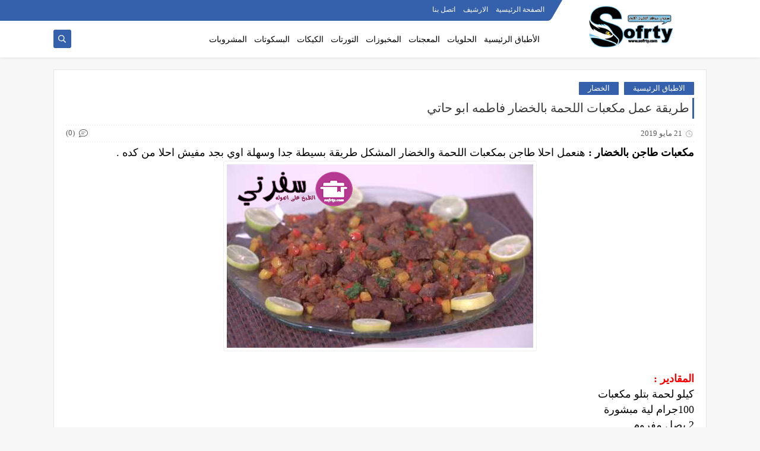

--- FILE ---
content_type: text/html; charset=UTF-8
request_url: https://www.sofrty.com/2019/05/Weft.cubes.vegetables.html
body_size: 72475
content:
<!DOCTYPE html>
<html dir='rtl' lang='ar' xmlns='http://www.w3.org/1999/xhtml' xmlns:b='http://www.google.com/2005/gml/b' xmlns:data='http://www.google.com/2005/gml/data' xmlns:expr='http://www.google.com/2005/gml/expr'>
<head prefix='og: http://ogp.me/ns# fb: http://ogp.me/ns/fb# article: http://ogp.me/ns/article#'>
<!-- Defult metatags -->
<link href='https://www.sofrty.com/2019/05/Weft.cubes.vegetables.html' rel='canonical'/>
<link href='https://www.sofrty.com/favicon.ico' rel='icon' type='image/x-icon'/>
<meta content='width=device-width, initial-scale=1.0, shrink-to-fit=no' name='viewport'/>
<title>طريقة عمل مكعبات اللحمة بالخضار فاطمه ابو حاتي</title>
<meta content='1787659421271601654' id='gels'/>
<meta content='#3560ab' name='theme-color'/>
<meta content='#3560ab' name='msapplication-navbutton-color'/>
<link rel="alternate" type="application/atom+xml" title="سفرتي | موقع الطبخ الأول - Atom" href="https://www.sofrty.com/feeds/posts/default" />
<link rel="alternate" type="application/rss+xml" title="سفرتي | موقع الطبخ الأول - RSS" href="https://www.sofrty.com/feeds/posts/default?alt=rss" />
<link rel="service.post" type="application/atom+xml" title="سفرتي | موقع الطبخ الأول - Atom" href="https://www.blogger.com/feeds/1787659421271601654/posts/default" />

<link rel="alternate" type="application/atom+xml" title="سفرتي | موقع الطبخ الأول - Atom" href="https://www.sofrty.com/feeds/4184011134796610592/comments/default" />
<meta content='مكعبات اللحمة بالخضار بطريقة الشيف فاطمه ابو حاتي طريقة سريعة وبسيطة جدا حلو اوي احلا طريقة هتقدميها علي سرفتك الاولادك والزوج بيحبو كل جديد' name='description'/>
<meta content='https://www.sofrty.com/2019/05/Weft.cubes.vegetables.html' property='og:url'/>
<meta content='طريقة عمل مكعبات اللحمة بالخضار فاطمه ابو حاتي' name='twitter:title' property='og:title'/>
<meta content='مكعبات اللحمة بالخضار بطريقة الشيف فاطمه ابو حاتي طريقة سريعة وبسيطة جدا حلو اوي احلا طريقة هتقدميها علي سرفتك الاولادك والزوج بيحبو كل جديد' name='twitter:description' property='og:description'/>
<meta content='طريقة عمل مكعبات اللحمة بالخضار فاطمه ابو حاتي' property='og:title'/>
<meta content='مكعبات اللحمة بالخضار بطريقة الشيف فاطمه ابو حاتي طريقة سريعة وبسيطة جدا حلو اوي احلا طريقة هتقدميها علي سرفتك الاولادك والزوج بيحبو كل جديد' property='og:description'/>
<meta content='https://blogger.googleusercontent.com/img/b/R29vZ2xl/AVvXsEglIavaHL-Z7_41oiOQYeN6xggFq_l6mEkg68ZSeiHskY2XnO-nDe-cWxcpn3-3lg5rHixBEvfkHKm7s3-8buocn8bXquw1JAjf32zOCIv4rHpSQS5oAvcgDSrpYCv-xVpjaNS4kmjrZgSX/w1200-h630-p-k-no-nu/%25D9%2585%25D9%2583%25D8%25B9%25D8%25A8%25D8%25A7%25D8%25AA+%25D8%25A7%25D9%2584%25D9%2584%25D8%25AD%25D9%2585%25D8%25A9+%25D8%25A8%25D8%25A7%25D9%2584%25D8%25AE%25D8%25B6%25D8%25A7%25D8%25B1+%25D9%2581%25D8%25A7%25D8%25B7%25D9%2585%25D9%2587+%25D8%25A7%25D8%25A8%25D9%2588+%25D8%25AD%25D8%25A7%25D8%25AA%25D9%258A.png' name='twitter:image' property='og:image'/>
<meta content='https://blogger.googleusercontent.com/img/b/R29vZ2xl/AVvXsEglIavaHL-Z7_41oiOQYeN6xggFq_l6mEkg68ZSeiHskY2XnO-nDe-cWxcpn3-3lg5rHixBEvfkHKm7s3-8buocn8bXquw1JAjf32zOCIv4rHpSQS5oAvcgDSrpYCv-xVpjaNS4kmjrZgSX/w1200-h630-p-k-no-nu/%25D9%2585%25D9%2583%25D8%25B9%25D8%25A8%25D8%25A7%25D8%25AA+%25D8%25A7%25D9%2584%25D9%2584%25D8%25AD%25D9%2585%25D8%25A9+%25D8%25A8%25D8%25A7%25D9%2584%25D8%25AE%25D8%25B6%25D8%25A7%25D8%25B1+%25D9%2581%25D8%25A7%25D8%25B7%25D9%2585%25D9%2587+%25D8%25A7%25D8%25A8%25D9%2588+%25D8%25AD%25D8%25A7%25D8%25AA%25D9%258A.png' property='og:image'/>
<meta content='600' property='og:image:width'/>
<meta content='315' property='og:image:height'/>
<meta content='summary_large_image' name='twitter:card'/>
<meta content='article' property='og:type'/>
<meta content='سفرتي | موقع الطبخ الأول' name='twitter:domain' property='og:site_name'/>
<link href='https://www.sofrty.com/2019/05/Weft.cubes.vegetables.html' rel='dns-prefetch'/><link href='//www.blogger.com' rel='dns-prefetch'/><link href='//1.bp.blogspot.com' rel='dns-prefetch'/><link href='//2.bp.blogspot.com' rel='dns-prefetch'/><link href='//3.bp.blogspot.com' rel='dns-prefetch'/><link href='//4.bp.blogspot.com' rel='dns-prefetch'/><link href='//pagead2.googlesyndication.com' rel='dns-prefetch'/><link href='//accounts.google.com' rel='dns-prefetch'/><link href='//resources.blogblog.com' rel='dns-prefetch'/><link href='//www.google.com' rel='dns-prefetch'/><link href='//ajax.googleapis.com' rel='dns-prefetch'/><link href='//fonts.googleapis.com' rel='dns-prefetch'/>
<!-- Required -->
<meta content='' name='twitter:site'/>
<meta content='' name='twitter:creator'/>
<meta content='' property='fb:pages'/>
<meta content='' property='fb:app_id'/>
<meta content='' property='fb:admins'/>
<link href='' rel='publisher'/>
<!-- Template Skin -->
<style id='page-skin-1' type='text/css'><!--
/*
Seoplus Blogger Template Free
developers: https://www.seoplus.dev/
Version	: 5
Updated	: 18 May, 2020
information: https://www.seoplus-template.com/
Facebook: https://www.facebook.com/SeoPlusDev/
*/
/*=================
Icons Svg
===================*/
.Sp-Normal .moreLink:before, .post-outer .moreLink:before, a.Lapel-Link:before, a.thumb.not-pl:after {background: no-repeat center url("data:image/svg+xml;charset=utf8,%3Csvg aria-hidden='true' focusable='false' data-prefix='fal' data-icon='external-link-alt' role='img' xmlns='http://www.w3.org/2000/svg' viewBox='0 0 512 512'%3E%3Cpath fill='%23fff' d='M440,256H424a8,8,0,0,0-8,8V464a16,16,0,0,1-16,16H48a16,16,0,0,1-16-16V112A16,16,0,0,1,48,96H248a8,8,0,0,0,8-8V72a8,8,0,0,0-8-8H48A48,48,0,0,0,0,112V464a48,48,0,0,0,48,48H400a48,48,0,0,0,48-48V264A8,8,0,0,0,440,256ZM480,0h-.06L383.78.17c-28.45,0-42.66,34.54-22.58,54.62l35.28,35.28-265,265a12,12,0,0,0,0,17l8.49,8.49a12,12,0,0,0,17,0l265-265,35.28,35.27c20,20,54.57,6,54.62-22.57L512,32.05A32,32,0,0,0,480,0Zm-.17,128.17-96-96L480,32Z'%3E%3C/path%3E%3C/svg%3E")}
.recent-comments .comment .leave-comm:before, .bottomaa:after {background: no-repeat center url("data:image/svg+xml;charset=utf8,%3Csvg aria-hidden='true' focusable='false' data-prefix='fal' data-icon='external-link-alt' role='img' xmlns='http://www.w3.org/2000/svg' viewBox='0 0 512 512'%3E%3Cpath fill='%236f6f6f' d='M440,256H424a8,8,0,0,0-8,8V464a16,16,0,0,1-16,16H48a16,16,0,0,1-16-16V112A16,16,0,0,1,48,96H248a8,8,0,0,0,8-8V72a8,8,0,0,0-8-8H48A48,48,0,0,0,0,112V464a48,48,0,0,0,48,48H400a48,48,0,0,0,48-48V264A8,8,0,0,0,440,256ZM480,0h-.06L383.78.17c-28.45,0-42.66,34.54-22.58,54.62l35.28,35.28-265,265a12,12,0,0,0,0,17l8.49,8.49a12,12,0,0,0,17,0l265-265,35.28,35.27c20,20,54.57,6,54.62-22.57L512,32.05A32,32,0,0,0,480,0Zm-.17,128.17-96-96L480,32Z'%3E%3C/path%3E%3C/svg%3E");}
.icon.fa-reddit,.fa.fa-reddit {background: no-repeat center url("data:image/svg+xml;charset=utf8,%3Csvg aria-hidden='true' focusable='false' role='img' xmlns='http://www.w3.org/2000/svg' viewBox='0 0 512 512'%3E%3Cpath fill='%23fff' d='M440.3 203.5c-15 0-28.2 6.2-37.9 15.9-35.7-24.7-83.8-40.6-137.1-42.3L293 52.3l88.2 19.8c0 21.6 17.6 39.2 39.2 39.2 22 0 39.7-18.1 39.7-39.7s-17.6-39.7-39.7-39.7c-15.4 0-28.7 9.3-35.3 22l-97.4-21.6c-4.9-1.3-9.7 2.2-11 7.1L246.3 177c-52.9 2.2-100.5 18.1-136.3 42.8-9.7-10.1-23.4-16.3-38.4-16.3-55.6 0-73.8 74.6-22.9 100.1-1.8 7.9-2.6 16.3-2.6 24.7 0 83.8 94.4 151.7 210.3 151.7 116.4 0 210.8-67.9 210.8-151.7 0-8.4-.9-17.2-3.1-25.1 49.9-25.6 31.5-99.7-23.8-99.7zM129.4 308.9c0-22 17.6-39.7 39.7-39.7 21.6 0 39.2 17.6 39.2 39.7 0 21.6-17.6 39.2-39.2 39.2-22 .1-39.7-17.6-39.7-39.2zm214.3 93.5c-36.4 36.4-139.1 36.4-175.5 0-4-3.5-4-9.7 0-13.7 3.5-3.5 9.7-3.5 13.2 0 27.8 28.5 120 29 149 0 3.5-3.5 9.7-3.5 13.2 0 4.1 4 4.1 10.2.1 13.7zm-.8-54.2c-21.6 0-39.2-17.6-39.2-39.2 0-22 17.6-39.7 39.2-39.7 22 0 39.7 17.6 39.7 39.7-.1 21.5-17.7 39.2-39.7 39.2z'%3E%3C/path%3E%3C/svg%3E");}
.fa-facebook, .facebook .topaa:before{background:no-repeat center url("data:image/svg+xml;charset=utf8,%3Csvg aria-hidden='true' data-prefix='fab' data-icon='facebook-f' role='img' xmlns='http://www.w3.org/2000/svg' viewBox='0 0 264 512' class='svg-inline--fa fa-facebook-f fa-w-9'%3E%3Cpath fill='%23fff' d='M76.7 512V283H0v-91h76.7v-71.7C76.7 42.4 124.3 0 193.8 0c33.3 0 61.9 2.5 70.2 3.6V85h-48.2c-37.8 0-45.1 18-45.1 44.3V192H256l-11.7 91h-73.6v229' class=''%3E%3C/path%3E%3C/svg%3E")}
.fa-twitter, .twitter .topaa:before{background:no-repeat center url("data:image/svg+xml;charset=utf8,%3Csvg aria-hidden='true' data-prefix='fab' data-icon='twitter' role='img' xmlns='http://www.w3.org/2000/svg' viewBox='0 0 512 512' class='svg-inline--fa fa-twitter fa-w-16'%3E%3Cpath fill='%23fff' d='M459.37 151.716c.325 4.548.325 9.097.325 13.645 0 138.72-105.583 298.558-298.558 298.558-59.452 0-114.68-17.219-161.137-47.106 8.447.974 16.568 1.299 25.34 1.299 49.055 0 94.213-16.568 130.274-44.832-46.132-.975-84.792-31.188-98.112-72.772 6.498.974 12.995 1.624 19.818 1.624 9.421 0 18.843-1.3 27.614-3.573-48.081-9.747-84.143-51.98-84.143-102.985v-1.299c13.969 7.797 30.214 12.67 47.431 13.319-28.264-18.843-46.781-51.005-46.781-87.391 0-19.492 5.197-37.36 14.294-52.954 51.655 63.675 129.3 105.258 216.365 109.807-1.624-7.797-2.599-15.918-2.599-24.04 0-57.828 46.782-104.934 104.934-104.934 30.213 0 57.502 12.67 76.67 33.137 23.715-4.548 46.456-13.32 66.599-25.34-7.798 24.366-24.366 44.833-46.132 57.827 21.117-2.273 41.584-8.122 60.426-16.243-14.292 20.791-32.161 39.308-52.628 54.253z' class=''%3E%3C/path%3E%3C/svg%3E")}
.fa-tumblr {background: no-repeat center url("data:image/svg+xml;charset=utf8,%3Csvg aria-hidden='true' role='img' xmlns='http://www.w3.org/2000/svg' viewBox='0 0 320 512' %3E%3Cpath fill='%23fff' d='M309.8 480.3c-13.6 14.5-50 31.7-97.4 31.7-120.8 0-147-88.8-147-140.6v-144H17.9c-5.5 0-10-4.5-10-10v-68c0-7.2 4.5-13.6 11.3-16 62-21.8 81.5-76 84.3-117.1.8-11 6.5-16.3 16.1-16.3h70.9c5.5 0 10 4.5 10 10v115.2h83c5.5 0 10 4.4 10 9.9v81.7c0 5.5-4.5 10-10 10h-83.4V360c0 34.2 23.7 53.6 68 35.8 4.8-1.9 9-3.2 12.7-2.2 3.5.9 5.8 3.4 7.4 7.9l22 64.3c1.8 5 3.3 10.6-.4 14.5z' class=''%3E%3C/path%3E%3C/svg%3E");}
.fa-whatsapp {background: no-repeat center url("data:image/svg+xml;charset=utf8,%3Csvg aria-hidden='true' role='img' xmlns='http://www.w3.org/2000/svg' viewBox='0 0 448 512' %3E%3Cpath fill='%23fff' d='M380.9 97.1C339 55.1 283.2 32 223.9 32c-122.4 0-222 99.6-222 222 0 39.1 10.2 77.3 29.6 111L0 480l117.7-30.9c32.4 17.7 68.9 27 106.1 27h.1c122.3 0 224.1-99.6 224.1-222 0-59.3-25.2-115-67.1-157zm-157 341.6c-33.2 0-65.7-8.9-94-25.7l-6.7-4-69.8 18.3L72 359.2l-4.4-7c-18.5-29.4-28.2-63.3-28.2-98.2 0-101.7 82.8-184.5 184.6-184.5 49.3 0 95.6 19.2 130.4 54.1 34.8 34.9 56.2 81.2 56.1 130.5 0 101.8-84.9 184.6-186.6 184.6zm101.2-138.2c-5.5-2.8-32.8-16.2-37.9-18-5.1-1.9-8.8-2.8-12.5 2.8-3.7 5.6-14.3 18-17.6 21.8-3.2 3.7-6.5 4.2-12 1.4-32.6-16.3-54-29.1-75.5-66-5.7-9.8 5.7-9.1 16.3-30.3 1.8-3.7.9-6.9-.5-9.7-1.4-2.8-12.5-30.1-17.1-41.2-4.5-10.8-9.1-9.3-12.5-9.5-3.2-.2-6.9-.2-10.6-.2-3.7 0-9.7 1.4-14.8 6.9-5.1 5.6-19.4 19-19.4 46.3 0 27.3 19.9 53.7 22.6 57.4 2.8 3.7 39.1 59.7 94.8 83.8 35.2 15.2 49 16.5 66.6 13.9 10.7-1.6 32.8-13.4 37.4-26.4 4.6-13 4.6-24.1 3.2-26.4-1.3-2.5-5-3.9-10.5-6.6z' class=''%3E%3C/path%3E%3C/svg%3E");}
.fa-youtube {background: no-repeat center url("data:image/svg+xml;charset=utf8,%3Csvg aria-hidden='true' role='img' xmlns='http://www.w3.org/2000/svg' viewBox='0 0 576 512' %3E%3Cpath fill='%23fff' d='M549.655 124.083c-6.281-23.65-24.787-42.276-48.284-48.597C458.781 64 288 64 288 64S117.22 64 74.629 75.486c-23.497 6.322-42.003 24.947-48.284 48.597-11.412 42.867-11.412 132.305-11.412 132.305s0 89.438 11.412 132.305c6.281 23.65 24.787 41.5 48.284 47.821C117.22 448 288 448 288 448s170.78 0 213.371-11.486c23.497-6.321 42.003-24.171 48.284-47.821 11.412-42.867 11.412-132.305 11.412-132.305s0-89.438-11.412-132.305zm-317.51 213.508V175.185l142.739 81.205-142.739 81.201z' class=''%3E%3C/path%3E%3C/svg%3E");}
.fa-behance {background: no-repeat center url("data:image/svg+xml;charset=utf8,%3Csvg aria-hidden='true' role='img' xmlns='http://www.w3.org/2000/svg' viewBox='0 0 576 512' %3E%3Cpath fill='%23fff' d='M232 237.2c31.8-15.2 48.4-38.2 48.4-74 0-70.6-52.6-87.8-113.3-87.8H0v354.4h171.8c64.4 0 124.9-30.9 124.9-102.9 0-44.5-21.1-77.4-64.7-89.7zM77.9 135.9H151c28.1 0 53.4 7.9 53.4 40.5 0 30.1-19.7 42.2-47.5 42.2h-79v-82.7zm83.3 233.7H77.9V272h84.9c34.3 0 56 14.3 56 50.6 0 35.8-25.9 47-57.6 47zm358.5-240.7H376V94h143.7v34.9zM576 305.2c0-75.9-44.4-139.2-124.9-139.2-78.2 0-131.3 58.8-131.3 135.8 0 79.9 50.3 134.7 131.3 134.7 61.3 0 101-27.6 120.1-86.3H509c-6.7 21.9-34.3 33.5-55.7 33.5-41.3 0-63-24.2-63-65.3h185.1c.3-4.2.6-8.7.6-13.2zM390.4 274c2.3-33.7 24.7-54.8 58.5-54.8 35.4 0 53.2 20.8 56.2 54.8H390.4z' class=''%3E%3C/path%3E%3C/svg%3E");}
.fa-flickr {background: no-repeat center url("data:image/svg+xml;charset=utf8,%3Csvg aria-hidden='true' role='img' xmlns='http://www.w3.org/2000/svg' viewBox='0 0 448 512' %3E%3Cpath fill='%23fff' d='M400 32H48C21.5 32 0 53.5 0 80v352c0 26.5 21.5 48 48 48h352c26.5 0 48-21.5 48-48V80c0-26.5-21.5-48-48-48zM144.5 319c-35.1 0-63.5-28.4-63.5-63.5s28.4-63.5 63.5-63.5 63.5 28.4 63.5 63.5-28.4 63.5-63.5 63.5zm159 0c-35.1 0-63.5-28.4-63.5-63.5s28.4-63.5 63.5-63.5 63.5 28.4 63.5 63.5-28.4 63.5-63.5 63.5z' class=''%3E%3C/path%3E%3C/svg%3E");}
.fa-blogger {background: no-repeat center url("data:image/svg+xml;charset=utf8,%3Csvg aria-hidden='true' role='img' xmlns='http://www.w3.org/2000/svg' viewBox='0 0 448 512' %3E%3Cpath fill='%23fff' d='M446.6 222.7c-1.8-8-6.8-15.4-12.5-18.5-1.8-1-13-2.2-25-2.7-20.1-.9-22.3-1.3-28.7-5-10.1-5.9-12.8-12.3-12.9-29.5-.1-33-13.8-63.7-40.9-91.3-19.3-19.7-40.9-33-65.5-40.5-5.9-1.8-19.1-2.4-63.3-2.9-69.4-.8-84.8.6-108.4 10C45.9 59.5 14.7 96.1 3.3 142.9 1.2 151.7.7 165.8.2 246.8c-.6 101.5.1 116.4 6.4 136.5 15.6 49.6 59.9 86.3 104.4 94.3 14.8 2.7 197.3 3.3 216 .8 32.5-4.4 58-17.5 81.9-41.9 17.3-17.7 28.1-36.8 35.2-62.1 4.9-17.6 4.5-142.8 2.5-151.7zm-322.1-63.6c7.8-7.9 10-8.2 58.8-8.2 43.9 0 45.4.1 51.8 3.4 9.3 4.7 13.4 11.3 13.4 21.9 0 9.5-3.8 16.2-12.3 21.6-4.6 2.9-7.3 3.1-50.3 3.3-26.5.2-47.7-.4-50.8-1.2-16.6-4.7-22.8-28.5-10.6-40.8zm191.8 199.8l-14.9 2.4-77.5.9c-68.1.8-87.3-.4-90.9-2-7.1-3.1-13.8-11.7-14.9-19.4-1.1-7.3 2.6-17.3 8.2-22.4 7.1-6.4 10.2-6.6 97.3-6.7 89.6-.1 89.1-.1 97.6 7.8 12.1 11.3 9.5 31.2-4.9 39.4z' class=''%3E%3C/path%3E%3C/svg%3E");}
.fa-wordpress {background: no-repeat center url("data:image/svg+xml;charset=utf8,%3Csvg aria-hidden='true' role='img' xmlns='http://www.w3.org/2000/svg' viewBox='0 0 512 512' %3E%3Cpath fill='%23fff' d='M256 8C119.3 8 8 119.2 8 256c0 136.7 111.3 248 248 248s248-111.3 248-248C504 119.2 392.7 8 256 8zM33 256c0-32.3 6.9-63 19.3-90.7l106.4 291.4C84.3 420.5 33 344.2 33 256zm223 223c-21.9 0-43-3.2-63-9.1l66.9-194.4 68.5 187.8c.5 1.1 1 2.1 1.6 3.1-23.1 8.1-48 12.6-74 12.6zm30.7-327.5c13.4-.7 25.5-2.1 25.5-2.1 12-1.4 10.6-19.1-1.4-18.4 0 0-36.1 2.8-59.4 2.8-21.9 0-58.7-2.8-58.7-2.8-12-.7-13.4 17.7-1.4 18.4 0 0 11.4 1.4 23.4 2.1l34.7 95.2L200.6 393l-81.2-241.5c13.4-.7 25.5-2.1 25.5-2.1 12-1.4 10.6-19.1-1.4-18.4 0 0-36.1 2.8-59.4 2.8-4.2 0-9.1-.1-14.4-.3C109.6 73 178.1 33 256 33c58 0 110.9 22.2 150.6 58.5-1-.1-1.9-.2-2.9-.2-21.9 0-37.4 19.1-37.4 39.6 0 18.4 10.6 33.9 21.9 52.3 8.5 14.8 18.4 33.9 18.4 61.5 0 19.1-7.3 41.2-17 72.1l-22.2 74.3-80.7-239.6zm81.4 297.2l68.1-196.9c12.7-31.8 17-57.2 17-79.9 0-8.2-.5-15.8-1.5-22.9 17.4 31.8 27.3 68.2 27.3 107 0 82.3-44.6 154.1-110.9 192.7z' class=''%3E%3C/path%3E%3C/svg%3E");}
.fa-tumblr {background: no-repeat center url("data:image/svg+xml;charset=utf8,%3Csvg aria-hidden='true' role='img' xmlns='http://www.w3.org/2000/svg' viewBox='0 0 320 512' %3E%3Cpath fill='%23fff' d='M309.8 480.3c-13.6 14.5-50 31.7-97.4 31.7-120.8 0-147-88.8-147-140.6v-144H17.9c-5.5 0-10-4.5-10-10v-68c0-7.2 4.5-13.6 11.3-16 62-21.8 81.5-76 84.3-117.1.8-11 6.5-16.3 16.1-16.3h70.9c5.5 0 10 4.5 10 10v115.2h83c5.5 0 10 4.4 10 9.9v81.7c0 5.5-4.5 10-10 10h-83.4V360c0 34.2 23.7 53.6 68 35.8 4.8-1.9 9-3.2 12.7-2.2 3.5.9 5.8 3.4 7.4 7.9l22 64.3c1.8 5 3.3 10.6-.4 14.5z' class=''%3E%3C/path%3E%3C/svg%3E");}
.fa-telegram {background: no-repeat center url("data:image/svg+xml;charset=utf8,%3Csvg aria-hidden='true' role='img' xmlns='http://www.w3.org/2000/svg' viewBox='0 0 448 512' %3E%3Cpath fill='%23fff' d='M446.7 98.6l-67.6 318.8c-5.1 22.5-18.4 28.1-37.3 17.5l-103-75.9-49.7 47.8c-5.5 5.5-10.1 10.1-20.7 10.1l7.4-104.9 190.9-172.5c8.3-7.4-1.8-11.5-12.9-4.1L117.8 284 16.2 252.2c-22.1-6.9-22.5-22.1 4.6-32.7L418.2 66.4c18.4-6.9 34.5 4.1 28.5 32.2z' class=''%3E%3C/path%3E%3C/svg%3E");}
.fa-skype {background: no-repeat center url("data:image/svg+xml;charset=utf8,%3Csvg aria-hidden='true' role='img' xmlns='http://www.w3.org/2000/svg' viewBox='0 0 448 512' %3E%3Cpath fill='%23fff' d='M424.7 299.8c2.9-14 4.7-28.9 4.7-43.8 0-113.5-91.9-205.3-205.3-205.3-14.9 0-29.7 1.7-43.8 4.7C161.3 40.7 137.7 32 112 32 50.2 32 0 82.2 0 144c0 25.7 8.7 49.3 23.3 68.2-2.9 14-4.7 28.9-4.7 43.8 0 113.5 91.9 205.3 205.3 205.3 14.9 0 29.7-1.7 43.8-4.7 19 14.6 42.6 23.3 68.2 23.3 61.8 0 112-50.2 112-112 .1-25.6-8.6-49.2-23.2-68.1zm-194.6 91.5c-65.6 0-120.5-29.2-120.5-65 0-16 9-30.6 29.5-30.6 31.2 0 34.1 44.9 88.1 44.9 25.7 0 42.3-11.4 42.3-26.3 0-18.7-16-21.6-42-28-62.5-15.4-117.8-22-117.8-87.2 0-59.2 58.6-81.1 109.1-81.1 55.1 0 110.8 21.9 110.8 55.4 0 16.9-11.4 31.8-30.3 31.8-28.3 0-29.2-33.5-75-33.5-25.7 0-42 7-42 22.5 0 19.8 20.8 21.8 69.1 33 41.4 9.3 90.7 26.8 90.7 77.6 0 59.1-57.1 86.5-112 86.5z' class=''%3E%3C/path%3E%3C/svg%3E");}
.fa-sitemap {background: no-repeat center url("data:image/svg+xml;charset=utf8,%3Csvg aria-hidden='true' role='img' xmlns='http://www.w3.org/2000/svg' viewBox='0 0 640 512' %3E%3Cpath fill='%23fff' d='M104 272h192v48h48v-48h192v48h48v-57.59c0-21.17-17.22-38.41-38.41-38.41H344v-64h40c17.67 0 32-14.33 32-32V32c0-17.67-14.33-32-32-32H256c-17.67 0-32 14.33-32 32v96c0 8.84 3.58 16.84 9.37 22.63S247.16 160 256 160h40v64H94.41C73.22 224 56 241.23 56 262.41V320h48v-48zm168-160V48h96v64h-96zm336 240h-96c-17.67 0-32 14.33-32 32v96c0 17.67 14.33 32 32 32h96c17.67 0 32-14.33 32-32v-96c0-17.67-14.33-32-32-32zm-16 112h-64v-64h64v64zM368 352h-96c-17.67 0-32 14.33-32 32v96c0 17.67 14.33 32 32 32h96c17.67 0 32-14.33 32-32v-96c0-17.67-14.33-32-32-32zm-16 112h-64v-64h64v64zM128 352H32c-17.67 0-32 14.33-32 32v96c0 17.67 14.33 32 32 32h96c17.67 0 32-14.33 32-32v-96c0-17.67-14.33-32-32-32zm-16 112H48v-64h64v64z' class=''%3E%3C/path%3E%3C/svg%3E");}
.fa-instagram {background: no-repeat center url("data:image/svg+xml;charset=utf8,%3Csvg aria-hidden='true' role='img' xmlns='http://www.w3.org/2000/svg' viewBox='0 0 448 512' %3E%3Cpath fill='%23fff' d='M224.1 141c-63.6 0-114.9 51.3-114.9 114.9s51.3 114.9 114.9 114.9S339 319.5 339 255.9 287.7 141 224.1 141zm0 189.6c-41.1 0-74.7-33.5-74.7-74.7s33.5-74.7 74.7-74.7 74.7 33.5 74.7 74.7-33.6 74.7-74.7 74.7zm146.4-194.3c0 14.9-12 26.8-26.8 26.8-14.9 0-26.8-12-26.8-26.8s12-26.8 26.8-26.8 26.8 12 26.8 26.8zm76.1 27.2c-1.7-35.9-9.9-67.7-36.2-93.9-26.2-26.2-58-34.4-93.9-36.2-37-2.1-147.9-2.1-184.9 0-35.8 1.7-67.6 9.9-93.9 36.1s-34.4 58-36.2 93.9c-2.1 37-2.1 147.9 0 184.9 1.7 35.9 9.9 67.7 36.2 93.9s58 34.4 93.9 36.2c37 2.1 147.9 2.1 184.9 0 35.9-1.7 67.7-9.9 93.9-36.2 26.2-26.2 34.4-58 36.2-93.9 2.1-37 2.1-147.8 0-184.8zM398.8 388c-7.8 19.6-22.9 34.7-42.6 42.6-29.5 11.7-99.5 9-132.1 9s-102.7 2.6-132.1-9c-19.6-7.8-34.7-22.9-42.6-42.6-11.7-29.5-9-99.5-9-132.1s-2.6-102.7 9-132.1c7.8-19.6 22.9-34.7 42.6-42.6 29.5-11.7 99.5-9 132.1-9s102.7-2.6 132.1 9c19.6 7.8 34.7 22.9 42.6 42.6 11.7 29.5 9 99.5 9 132.1s2.7 102.7-9 132.1z' class=''%3E%3C/path%3E%3C/svg%3E");}
.fa-linkedin {background: no-repeat center url("data:image/svg+xml;charset=utf8,%3Csvg aria-hidden='true' role='img' xmlns='http://www.w3.org/2000/svg' viewBox='0 0 448 512' %3E%3Cpath fill='%23fff' d='M100.3 480H7.4V180.9h92.9V480zM53.8 140.1C24.1 140.1 0 115.5 0 85.8 0 56.1 24.1 32 53.8 32c29.7 0 53.8 24.1 53.8 53.8 0 29.7-24.1 54.3-53.8 54.3zM448 480h-92.7V334.4c0-34.7-.7-79.2-48.3-79.2-48.3 0-55.7 37.7-55.7 76.7V480h-92.8V180.9h89.1v40.8h1.3c12.4-23.5 42.7-48.3 87.9-48.3 94 0 111.3 61.9 111.3 142.3V480z' class=''%3E%3C/path%3E%3C/svg%3E");}
.fa-pinterest {background: url("data:image/svg+xml;charset=utf8,%3Csvg aria-hidden='true' role='img' xmlns='http://www.w3.org/2000/svg' viewBox='0 0 384 512' %3E%3Cpath fill='%23fff' d='M204 6.5C101.4 6.5 0 74.9 0 185.6 0 256 39.6 296 63.6 296c9.9 0 15.6-27.6 15.6-35.4 0-9.3-23.7-29.1-23.7-67.8 0-80.4 61.2-137.4 140.4-137.4 68.1 0 118.5 38.7 118.5 109.8 0 53.1-21.3 152.7-90.3 152.7-24.9 0-46.2-18-46.2-43.8 0-37.8 26.4-74.4 26.4-113.4 0-66.2-93.9-54.2-93.9 25.8 0 16.8 2.1 35.4 9.6 50.7-13.8 59.4-42 147.9-42 209.1 0 18.9 2.7 37.5 4.5 56.4 3.4 3.8 1.7 3.4 6.9 1.5 50.4-69 48.6-82.5 71.4-172.8 12.3 23.4 44.1 36 69.3 36 106.2 0 153.9-103.5 153.9-196.8C384 71.3 298.2 6.5 204 6.5z' class=''%3E%3C/path%3E%3C/svg %3E") no-repeat center ;}
.fa-google-play {background: no-repeat center url("data:image/svg+xml;charset=utf8,%3Csvg aria-hidden='true' role='img' xmlns='http://www.w3.org/2000/svg' viewBox='0 0 512 512' %3E%3Cpath fill='%23fff' d='M325.3 234.3L104.6 13l280.8 161.2-60.1 60.1zM47 0C34 6.8 25.3 19.2 25.3 35.3v441.3c0 16.1 8.7 28.5 21.7 35.3l256.6-256L47 0zm425.2 225.6l-58.9-34.1-65.7 64.5 65.7 64.5 60.1-34.1c18-14.3 18-46.5-1.2-60.8zM104.6 499l280.8-161.2-60.1-60.1L104.6 499z' class=''%3E%3C/path%3E%3C/svg%3E");}
/*=================
Variables
===================*/
<Group description="أساسي" selector="body">
<Variable name="keycolor" description="لون الجرادينت المساعد" type="color" default="#1e3c72"/>
<Variable name="step.color" description="اللون ألاساسي" type="color" default="#3560ab"/>
<Variable name="grad.color" description="لون النص فوق اللون الاساسي" type="color" default="#ffffff"/>
<Variable name="body.background.color" description="لون تبويب المدونة في الهاتف" type="color"  default="#3560ab"/>
<Variable name="body.background" description="خلفية المدونة" type="background" color='#f7f7f7' default="$(color)
url() no-repeat fixed top right"/>
<Variable name="body.text.font" description="Font" type="font" default="400 15px 'Segoe UI'" hideEditor="true"/>
<Variable name="body.link.color" description="Link color" type="color" default="#000" hideEditor="true"/>
<Variable name="Box.Title.bg" description="خلفية العناوين الاساسية" type="color" default="#e6e6e6" hideEditor="true"/>
</Group>
<Group description="الهيدر" selector="#sp-header" >
<Variable name="H.Bg" description="خلفية الهيدر" type="color" default="#fff"/>
<Variable name="H.Link" description="لون الروابط" type="color" default="#000"/>
<Variable name="H.Icon.Sh" description="لون ايقونة البحث" type="color" default="#fff"/>
<Variable name="H.Icon.Color" description="لون سهم القائمة المنسدلة" type="color" default="#3560ab"/>
<Variable name="H.Link.font" description="خط وحجم الخط للروابط" type="font" default="400 14px 'Segoe UI'" />
<Variable name="H.mons.Color" description="لون روابط القايمة المسندلة" type="color" default="#525252"/>
<Variable name="H.mons.bg" description="لون خلفية القايمة المنسدلة" type="color" default="#fff"/>
<Variable name="H.mons.border" description="لون فواصل القايمة المنسدلة" type="color" default="#e6e6e6"/>
<Variable name="H.mons.hover" description="تاثير مرور الروابط القايمة المنسدلة" type="color" default="#3560ab"/>
</Group>
<Group description="المشاركات" selector=".site" >
<Variable name="Hpost.Title.Color" description="لون العناوين" type="color" default="#444"/>
<Variable name="Hpost.Short.Content.Color" description="لون وصف الموضوع القصير" type="color" default="#777"/>
<Variable name="Hpost.Items" description="لون روابط الميتا بوست" type="color" default="#777"/>
<Variable name="Hpost.Hover" description="لون التاثير المرور" type="color" default="#194ca9"/>
</Group>
<Group description="الموضوع" selector=".post-amp" >
<Variable name="posts.background.color" description="Post background color" type="color" default="#fff"  hideEditor="true"/>
<Variable name="posts.title.color" description="Post title color" type="color" default="#393939" />
<Variable name="posts.title.font" description="Post title font" type="font" default="400 21px 'Segoe UI'" />
<Variable name="posts.text.font" description="Post text font" type="font" default="400 14px 'Segoe UI'" />
<Variable name="posts.text.color" description="Post text color" type="color" default="#000" />
<Variable name="posts.link.color" description="Post link color" type="color" default="#194ca9" />
</Group>
<Group selector='.post .post-outer' description="جميع محتويات الموضوع">
<Variable name="posts.meta.color" description="لون معلومات الموضوع اسفل العنوان" type="color" default="#585858" />
<Variable name="posts.meta.border" description="لون البوردر لمعلومات المضوع اسفل العنوان" type="color" default="#f5f5f5" />
<Variable name="posts.img.border" description="لون بوردر الصورة" type="color" default="#eee" />
<Variable name="posts.num.bg" description="خلفية التعداد الرقمي" type="color" default="#eee" />
<Variable name="posts.num.color" description="لون رقم التعداد الرقمي" type="color" default="#000" />
<Variable name="posts.num.border" description="لون بوردر التعداد الرقمي" type="color" default="#ccc" />
<Variable name="posts.h2.bg" description="خلفية العنوان h2" type="color" default="#eee" />
<Variable name="posts.h2.color" description="لون خط العنوان h2" type="color" default="#000" />
<Variable name="posts.h2.border" description="لون فاصل اسفل عنوان h2" type="color" default="#d8d8d8" />
<Variable name="posts.h2.font" description="خط العنوان h2" type="font" default="400 21px 'Segoe UI'" />
<Variable name="posts.h3.bg" description="لون خلفية العنوان h3" type="color" default="#eee" />
<Variable name="posts.h3.color" description="لون خط العنوان h3" type="color" default="#000" />
<Variable name="posts.h3.border" description="لون فاصل اسفل عنوان h3" type="color" default="#d8d8d8" />
<Variable name="posts.h3.font" description="خط العنوان h3" type="font" default="400 19px 'Segoe UI'" />
<Variable name="posts.h4.bg" description="خلفية العنوان h4" type="color" default="#eee" />
<Variable name="posts.h4.color" description="لون خط العنوان h4" type="color" default="#000" />
<Variable name="posts.h4.border" description="لون فاصل اسفل عنوان h4" type="color" default="#d8d8d8" />
<Variable name="posts.h4.font" description="خط العنوان h4" type="font" default="400 17px 'Segoe UI'" />
<Variable name="posts.border" description="لون فواصل عناصر اسفل الموضوع" type="color" default="#eeeeee" />
<Variable name="posts.tags.bg" description="خلفية القسم" type="color" default="#eee" />
<Variable name="posts.tags.color" description="لون القسم" type="color" default="#292929" />
<Variable name="posts.tags.hover.bg" description="خلفية القسم عند التمرير" type="color" default="#3560ab" />
<Variable name="posts.tags.hover.color" description="لون القسم عند التمرير" type="color" default="#fff" />
<Variable name="posts.au.bg" description="خلفية اضافة الكاتب" type="color" default="#f4f4f4" />
<Variable name="posts.au.border" description="لون البوردر اضافة الكاتب" type="color" default="#eee" />
<Variable name="posts.comment.border" description="لون بوردر التعليقات" type="color" default="#ccc" />
<Variable name="posts.comment.link" description="لون الروابط في التعليقات" type="color" default="#000fc1" />
<Variable name="posts.comment.button" description="لون زر ارسل تعليق" type="color" default="#eeeeee" />
<Variable name="posts.comment.icon" description="لون ايقونة عنوان التعليقات" type="color" default="#335ea8" />
<Variable name="posts.comment.title" description="لون نص عنوان التعليقات" type="color" default="#3e3e3e" />
<Variable name="posts.comment.massg" description="لون رسالة التعليقات" type="color" default="#757575" />
</Group>
<Group selector='.post-outer' description="خواص الفريال">
<Variable name="posts.read.more.color" description="لون خط خاصية شاهد المزيد" type="color" default="#313131" />
<Variable name="posts.read.more.bg" description="لون خلفية زر خاصية شاهد المزيد" type="color" default="#f7f7f7" />
<Variable name="posts.read.more.border" description="لون بوردر خاصية شاهد المزيد" type="color" default="#ccc" />
<Variable name="posts.next.prev.border" description="لون بوردر خاصية تقسيم المقال" type="color" default="#eee" />
<Variable name="posts.next.prev.bg" description="لون خلفية خاصية تقسيم المقال" type="color" default="#f7f7f7" />
</Group>
<Group selector='body' description="ضبط العروض">
<Variable name="content.width" description="Content width" type="length" min="640px" max="1300px" default="1100px"/>
<Variable name="sidebar.width" description="Sidebar width" type="length" min="150px" max="480px" default="320px"/>
</Group>/**/
ul{margin:0;padding:0}
*{text-decoration:none;margin:0;padding:0;outline:0;-webkit-box-sizing:border-box;-moz-box-sizing:border-box;box-sizing:border-box}
*,:before,:after{-webkit-box-sizing:border-box;-moz-box-sizing:border-box;box-sizing:border-box}
.clear{clear:both}
html,body,div,span,applet,object,iframe,h1,h2,h3,h4,h5,h6,p,blockquote,pre,abbr,acronym,address,big,cite,code,del,dfn,em,font,ins,kbd,q,s,samp,small,strike,strong,sub,sup,tt,var,dl,dt,dd,ol,ul,li,fieldset,form,label,legend,table,caption,tbody,tfoot,thead,tr,th,td{border:0;font-family:inherit;font-size:100%;font-style:inherit;color:inherit;font-weight:inherit;margin:0;outline:0;padding:0;vertical-align:baseline}
img{max-width:100%;position:relative}
*:not(.notran),:not(.notran):after,:not(.notran):before{-webkit-transition: .3s ease-in-out;-o-transition: .3s ease-in-out;-moz-transition: .3s ease-in-out;transition: .3s ease-in-out;}
.cookie-choices-info{opacity: 0.9;z-index:999999999999999999!important;position:fixed!important;top:auto!important;bottom:5px!important;padding:0!important;right:5px!important;width:300px!important;text-align:center!important;font:400 15px 'Segoe UI'!important;border-radius:3px;box-shadow:0 1px 3px rgba(32,33,36,0.1)}
.cookie-choices-info:hover {opacity: 1;}
.cookie-choices-info .cookie-choices-inner{font-size:13px!important}
.cookie-choices-info .cookie-choices-text{font-size:14px!important;text-align:justify!important}
.cookie-choices-info .cookie-choices-buttons{display:block!important}
a.cookie-choices-button,a#cookieChoiceDismiss{background:#fff;color:#000!important;padding:5px 10px!important;border-radius:2px;margin:0 0 4px!important;display:block!important;font-size:13px!important;font-weight:normal!important}
@media screen and (max-width:450px){.cookie-choices-info{width:200px!important}.cookie-choices-info span.cookie-choices-text{font-size:12px!important}a.cookie-choices-button,a#cookieChoiceDismiss{display:inline-block!important;width:48%;margin-left:1%!important}}
.PLHolder {opacity: 0.9}
.PLHolder img {opacity: 0;}
body,input{font: 400 15px 'Segoe UI'}
body{background:#f7f7f7  url() no-repeat fixed top right;background-size: cover;}
.container,.floar .lap {width: 100%;max-width: 1100px;margin: 0 auto;}
.main-amm,.site .widget{display:block;background:#fff;clear:both;border-radius:0;padding:20px;border:1px solid #e6e6e6;overflow:hidden;margin:0 0 15px}
.headline{display:block;clear:both;margin-bottom:15px;position:relative}
.headline:before{content:"";background:#e6e6e6;height:1px;width:100%;display:block;position:absolute;top:50%;z-index:1}
.headline .title{display:inline-block;padding:6px 20px 6px;background:#3560ab;color:#ffffff;font-size:13px;font-weight:normal;border-radius:30px;z-index:999999;position:relative}
a.Lapel-Link{background:#3560ab;color:#ffffff;float:left;padding:6px 20px 6px;font-size:13px;border-radius:30px;z-index:999999;position:relative}
.Lapel-Link:hover{padding:6px 20px 6px 35px}
.Lapel-Link:hover:before{opacity:1;transition:0.3s ease-out;left:10px;top:7px}
.title:before{content:"";position:absolute;left:-5px;background:#fff;height:8px;width:5px;top:40%}
a.Lapel-Link:after{content:"";position:absolute;right:-5px;background:#fff;height:8px;width:5px;top:40%}
footer .headline:before{display:none}
.Wigetdisabled{display:block;overflow:hidden;font-size:13px;padding:10px;text-align:center;color:#721c24;background-color:#f8d7da;border-color:#f5c6cb;border:1px solid;border-radius:2px}
/* == animation == */
a.PLHolder.thumb:before{content:"";opacity:1;display:inline-block;position:absolute;right:0;left:0;top:0;bottom:0;background-color:#3560ab;background-repeat:no-repeat;background-size:1000px 900px;animation:bs-lazy-anim 1.01s infinite linear forwards;background-image:linear-gradient(to right,#3560ab 0,#3560ab 20%,#1e3c72 40%,#3560ab 100%);animation-direction:reverse}
a.PLHolder.thumb:after{background-size:300% 300%;animation:mg-gr-anim 5.5s ease-in infinite;opacity:.8;transition:all .35s ease;content:'';position:absolute;background:-webkit-linear-gradient(to right,#1e3c72,#3560ab);background:-moz-linear-gradient(to right,#1e3c72,#3560ab);background:-o-linear-gradient(to right,#1e3c72,#3560ab);background:linear-gradient(to right,#1e3c72,#3560ab);top:0;left:0;right:0;bottom:0}
@keyframes bs-lazy-anim{from{background-position:-800px 0}to{background-position:400px 0}}
.Sp-posts1 .rnav-title a:hover		,
.Sp-posts3 .rnav-title a:hover		,
.Sp-posts4 .rnav-title a:hover		,
.Sp-posts6 .rnav-title a:hover		,
.Sp-posts5 .rnav-title a:hover		,
.shreet h3.rnav-title a:hover		,
.Sp-Normal .rnav-title a:hover		,
.Sp-slide .rnav-title a:hover		,
.Sp-3colList .rnav-title a:hover		,
.PopularPosts h3.post-title a:hover ,
.widget.FeaturedPost .post-title a:hover,
.items a:hover              		,
nav.nav-par ul li a:hover,
.posttitle:hover,
ul.clear li a:hover,
.post-outer .posts-titles a:hover {
color: #194ca9 !important;
}
iframe {display: initial;max-width: 100%;}
/* =================
= Hidden Items
================= */
#Settings			,
.widget .widget-item-control a img,
.widget-item-control,.blog-feeds,
.status-msg-body	,
.date-header		,
.post-feeds			,
.status-msg-border	,
nav.nav-par li		,
.hiden 				,
.open.nav2 			,
.open.nav1			,
.moreLink			,
.hideee				,
span.category a:not(:first-of-type),
div#blog-pager
{display:none !important}
/*=================
Posts
===================*/
.post-random {
margin: 15px 0 25px;
overflow: hidden;
clear: both;
display: block;
text-align: right;
}
div#main {
overflow: hidden;
}
.post div#Blog1, .post .post-outer, .post .post-body {
overflow: initial!important;
}
.contpotg, .spconten {
overflow: hidden;
}
.post-outer{display:block;overflow:hidden;padding-bottom:20px;border-bottom:1px solid #eeeeee;margin-bottom:20px;position:relative}
.post-outer .thumb{width:300px;height:180px}
.post-home{width:calc((100% - 315px) / 1);float:right}
.post-outer .items{display:block!important;clear:both;padding:8px 0;border-top:1px solid #eee;border-bottom:1px solid #eee;vertical-align:middle;font-size:11px;color:#777}
.post-outer .items{display:inline-block;vertical-align:middle;font-size:11px;color:#777777}
.post-outer .items a,.post-outer .items span{font-size:12px;display:inline-block;color:#777777;margin-left:3px}
.post-outer .posts-titles a{line-height:1.5em;margin-bottom:7px;display:block;max-height:4.6em;font-size:16px;color:#444444}
.post-outer .posts-titles{height:inherit;clear:both;font-size:16px;overflow:hidden}
.post-outer .Short_content{color:#777777;line-height:1.7em;margin:5px 0;font-size:12px}
.post-outer:last-of-type{padding-bottom: 0;border-bottom: 0;margin-bottom: 0;}
.thumb img{object-fit: cover;display:block;width:100%;height:100%}
.thumb{float:right;width:300px;height:300px;margin-left:15px;display:block;-webkit-border-radius:5px;-moz-border-radius:5px;border-radius:5px;overflow:hidden;position:relative}
h3.rnav-title a{color:#444444;line-height:1.3em}
.rnav-title{clear:both;font-size:16px;overflow:hidden;height:4em}
.blocker{display:block;overflow:hidden;margin-top:15px}
.r-r{vertical-align:top}
.r-r{float:right;width:calc((100% - 320px - 15px) / 1)}
#Postcs7,#Postcs3{margin-right:15px}
.sides{width:calc((100% - 15px) / 2);float:right}
a.thumb.not-pl:before{content:"";position:absolute;background:linear-gradient(to bottom,rgba(0,0,0,0.15) 6%,rgba(0,0,0,0.68) 100%);height:100%;width:100%;display:block;z-index:99;transition:opacity 0.3s ease;opacity:0}
a.thumb.not-pl:after{content:"";z-index:99;position:absolute;display:block;transition:opacity 0.3s ease;opacity:0}
a.thumb.not-pl:hover:after{opacity:0.9!important}
/* iteam post */
.atags{display:block;margin:0 0 5px}
.atags a{font-size:13px;background:#3560ab;color:#ffffff;padding:3px 15px;border-radius:1px;margin:0 0 0 5px;display:inline-block}
.post-amp .entry-title.topic-title{padding-right: 5px;border-right: 3px solid #3560ab;overflow:hidden;font:400 21px 'Segoe UI';line-height:1.7em;color:#393939}
.post-body{font:400 14px 'Segoe UI';line-height:24px;overflow:hidden;color:#000000}
.post-body a{color:#194ca9}
.post-meta{margin-top:10px;border:2px dotted #f5f5f5;border-right:0;border-left:0;padding:4px 0;margin-bottom:5px;color:#585858;font-size:13px}
.headbost,span.p-author.h-card.vcard,.article-timeago,.article-author,a.timestamp-link{display:inline-block;vertical-align:middle}
.headbost svg{width:14px!important;height:14px!important;margin-left:3px;vertical-align:middle}
.post-meta a{color:#585858}
.post-meta span,.post-meta .post-date{font-size:13px}
.post-body img{padding:5px;border:1px solid #eeeeee;border-radius:3px;width:auto;height:auto;display:inline;max-width:100%}
.shareButton a{display:inline-block;vertical-align:middle;min-width:auto;margin:0 5px 5px 0;padding:0;width:calc((100% - 46px) / 6);position:relative;cursor:pointer;border-radius:3px}
.shareButton .icon{height:15px;width:15px;float:right}
.shareButton a:first-of-type{margin-right:0}
.shareButton .facebook span{background-color:#3b5998}
.shareButton .twitter span{background-color:#1da1f2}
.shareButton .pinterest span{background-color:#cc2127}
.shareButton .ic-phone span{background-color:#2ea625}
.shareButton .ic-reddit span{background-color:#ff4500}
.shareButton .ic-linkedin span{background-color:#0073b1}
.shareButton a span{display:block;padding:8px 10px;font-size:12px;color:#fff;box-shadow:0 90px 75px 1px rgba(255,255,255,0.1) inset;border-radius:3px;text-align:center;overflow:hidden}
.PagePrakediv a{border-radius:30px;font-size:14px;width:150px;margin:0 auto 0;font-family:'Segoe UI'}
.amp-tags{font-size:13px;font-weight:bold}
.amp-tags a{color:#292929;font-size:13px;margin:0 0 0 5px;font-weight:normal;padding:5px 10px;background:#eeeeee;border-radius:2px;transition:all 0s;display:inline-block}
.widget{overflow:hidden}
.amp-tags a:hover{background:#3560ab;color:#ffffff}
.amp-tags svg{width:11px;height:11px;margin-left:4px;vertical-align:middle;transition:all 0s}
.edit-post a{font-size:11px;text-align:center;padding:5px 8px;border-radius:1px;background-color:#3560ab;margin:0 auto 3px;color:#ffffff;vertical-align:top}
.commint-cont{display:inline-block;vertical-align:middle;color:#585858;font-size:13px;float:left}
.commint-cont svg{width:15px;height:15px;display:inline-block;vertical-align:middle;margin-left:4px;margin-top:-1px}
.blog-admin{display:none}
.atags .blog-admin{float:left;vertical-align:top;overflow:hidden;margin-top:0!important}
.page .atags{overflow:hidden}
.page .atags .blog-admin{float:right}
.topic-nav,.reaction-buttons,section#comments,.amp-tags,.shareButton,.RelatedPosts,.author-profile{display:block;padding:15px 0 0;margin-top:15px;border-top:2px dotted #eeeeee}
.reactions-label{display:inline-block;vertical-align:top;color:#343434;font-size:14px}
.reactions-label svg.icon{color:#1f3d74;width:16px;height:16px;margin-top:1px;margin-left:0}
iframe.reactions-iframe{height:20px;display:inline-block;vertical-align:sub}
#FancyAllItems *{-moz-transition:none;-webkit-transition:none;transition:none}
.post-body strike{text-decoration:line-through}
.post-body u{text-decoration:underline}
.post-body ul li,.post-body ol li{margin-bottom:3px;padding-bottom:3px}
.post-body ul,.post-body ol{padding-right:30px}
.post-body ol li:before{list-style:disc;content:counter(li);font-size:13px;padding:0 5px;line-height:1.3rem;width:24px;display:inline-block;text-align:center;background:#eeeeee;border-radius:3px;margin-left:8px;border:1px solid #cccccc;color:#000000}
.post-body ol li{counter-increment:li;list-style:none;font-size:13px}
.post-body ol{padding-right:5px}
.post-body h2,.post-body h3,.post-body h4{padding:13px 20px 13px 13px;border-radius:3px;margin:5px 0 10px}
.post-body h4{background:#eeeeee;font:400 17px 'Segoe UI';border-bottom:1px solid #d8d8d8;color:#000000}
.post-body h3{background:#eeeeee;font:400 19px 'Segoe UI';border-bottom:1px solid #d8d8d8;color:#000000}
.post-body h2{background:#eeeeee;font:400 21px 'Segoe UI';padding:14px 20px 14px 13px;border-bottom:1px solid #d8d8d8;color:#000000}
.PagePrakediv a{display:block;overflow:hidden;padding:10px;text-align:center;background:#f7f7f7;border:1px dashed #cccccc;color:#313131}
.post-body blockquote{color:#545454;font-size:100%;background-color:#efefef;border-left:none;padding:50px 20px 40px;margin:40px 0 30px 0;position:relative;text-align:center;clear:both}
.PagePrakediv{margin-top: 15px;display:block;overflow:hidden}
.post-body blockquote:before {content: "";background: url("data:image/svg+xml;charset=utf8,%3Csvg aria-hidden='true' data-prefix='far' data-icon='quote-right' role='img' xmlns='http://www.w3.org/2000/svg' viewBox='0 0 576 512'%3E%3Cpath fill='%23777' d='M200 32H72C32.3 32 0 64.3 0 104v112c0 39.7 32.3 72 72 72h56v8c0 22.1-17.9 40-40 40h-8c-26.5 0-48 21.5-48 48v48c0 26.5 21.5 48 48 48h8c101.5 0 184-82.5 184-184V104c0-39.7-32.3-72-72-72zm24 264c0 75-61 136-136 136h-8v-48h8c48.5 0 88-39.5 88-88v-56H72c-13.2 0-24-10.8-24-24V104c0-13.2 10.8-24 24-24h128c13.2 0 24 10.8 24 24v192zM504 32H376c-39.7 0-72 32.3-72 72v112c0 39.7 32.3 72 72 72h56v8c0 22.1-17.9 40-40 40h-8c-26.5 0-48 21.5-48 48v48c0 26.5 21.5 48 48 48h8c101.5 0 184-82.5 184-184V104c0-39.7-32.3-72-72-72zm24 264c0 75-61 136-136 136h-8v-48h8c48.5 0 88-39.5 88-88v-56H376c-13.2 0-24-10.8-24-24V104c0-13.2 10.8-24 24-24h128c13.2 0 24 10.8 24 24v192z' %3E%3C/path%3E%3C/svg%3E") center no-repeat;width: 20px;height: 20px;display: inline-block;vertical-align: middle;margin: 0 0px 3px 10px;}
.post-body blockquote:before{position:absolute;top:0;left:50%;margin-top:-45px;margin-left:-40px;width:80px;height:80px;background-color:#fff;line-height:90px;border-radius:50%;text-align:center;background-size:35px;background-position-y:30px}
.TocList{margin-bottom:5px}
td.tr-caption{font-size:12px}
/* topic-nav */
.texxattt{display:inline-block;color:#ffffff;font-size:10px;background:#3560ab;padding:2px 5px;border-radius:2px;margin-bottom:3px}
.posttitle{font-size:14px;color:#353535 !important;width:100%;display:block;white-space:nowrap;text-overflow:ellipsis;overflow:hidden}
.newPost,.oldPost{padding-left: 10px;float:right;width:50%;padding-right:10px;border-right:3px solid #3560ab}
.topic-nav-cont{overflow:hidden}
.post-random .newPost .posttitle{width:100%;position:relative;padding:5px 0 2px}
.post-random .newPost{float:none;width:100%;margin-bottom:0}
.post-random .newPost:not(:first-of-type) .texxattt{display:none!important}
.post-random .texxattt{font-size:13px;margin-top:0;margin-bottom:0;padding:3px 10px;transform:skew(2deg);margin-right:-11px;border-radius:0}
.post-random .newPost .posttitle:before{content:"*";vertical-align:middle;display:inline-block;margin-bottom:-4px;color:#3560ab;margin-left:3px}
.post-random * {line-height: initial !important;}
.post-random {margin: 10px 0;}
/* comments */
li.comment{padding:10px 5px 0;margin:10px 0;border:1px solid #eee;box-shadow:none!important;display:block;border-right:0;border-left:0;border-bottom:0}
.avatar-image-container{position:absolute;width:45px;height:45px;border-radius:50%;text-align:center;margin-top:0;margin-right:5px}
.avatar-image-container img{border-radius:100%;height:40px;width:40px;background:transparent url(https://blogger.googleusercontent.com/img/b/R29vZ2xl/AVvXsEgv61iGiMNvxrDP_SxITZwn3mqhkbj7CKtkS0VJV6UqVcmxGQWOUDhyphenhyphenCie0oqM-dCWtG_KnsfTIVAxjgpcVUk3KOJ8HCYZr_5kYfPRV2L82gJHry4SfKgzFN91aihbC_c4JYaHlbmqg6JM/s1600/log.jpg) no-repeat center;background-size:40px;overflow:hidden}
.comment-header{display:inline-block;overflow:hidden;clear:both;margin-right:60px}
span.datetime,cite.user{display:block;overflow:hidden;clear:both;font-size:13px;float:right}
span.datetime a,cite.user a{color:#666!important;font-weight:normal!important}
.comment-content{padding:10px 15px 13px;font-size:13px;cursor:text;font-weight:100;color:#000;overflow:hidden;border-top:1px dashed #eee}
.comment-actions.secondary-text a{padding:0 20px 1px;margin:5px 0;background:#f9f9f9;border:1px solid #e8e8e8;border-right: 0;font-size:13px}
span.datetime a,cite.user a{font-size:13px}
.comment-reply{border-radius:0 3px 3px 0;border-left:0!important}
.datetime.secondary-text a,.comment-actions.secondary-text a{color:#000}
.comments span.item-control a{border-radius:3px 0 0 3px!important}
.comment-reply {border: 1px solid #e8e8e8 !important;}
.comment-replies{margin-top:10px!important;margin-bottom:0!important;padding-right:40px}
.comments .comments-content .inline-thread{padding:0!important}
span.thread-toggle.thread-expanded,.comment-replies .comment-replies,.thread-count,.continue,.loadmore.loaded,.hidden{display:none}
.comment-thread ol{padding:0}
.comment-replies li.comment:first-of-type{margin-top:20px!important}
.comment-replies li.comment{border:0;padding-bottom:2px;box-shadow:none;padding:0;margin-top:25px!important}
.comment-replybox-single{padding-right:40px;display:block;clear:both;overflow:hidden}
.comment-replies span.item-control a {border-radius: 3px!important;border: 1px solid #e8e8e8;}
.comment-form{min-height: 205px;padding:20px;border:1px dashed #cccccc}
#comments .comments-info{margin-bottom:15px;overflow:hidden;font-size:12px}
#comments .comments-info .comments-count{float:right;padding:5px 0;font-size:14px;position:relative;color:#3e3e3e}
#comments .comments-info .go-respond b{float:right;padding:5px 15px;margin:0 25px;background-color:#eeeeee;color:#3e3e3e;position:relative;overflow:hidden;font-size:13px}
#comments .small-icon{color:#335ea8;width:20px;height:20px;display:inline-block;vertical-align:middle;margin-top:4px}
.comments-info svg.small-icon{width:15px!important;margin-left:5px!important;margin-top:0!important}
a#commnetLinkS{font-size:13px;cursor:pointer;font-weight:bold;color:#000fc1}
h4#comment-post-message{display:inline-block;vertical-align:middle;font-size:14px;margin-right:5px;color:#3e3e3e}
.conart p{display:block;overflow:hidden;font-size:13px;margin-top:5px;color:#757575}
iframe#comment-editor{border-top:1px dashed #cccccc;border-bottom:1px dashed #cccccc;margin-top:20px;box-sizing:content-box}
.comment-replybox-thread #comment-editor{display:none!important}
/* author profile */
.author-profile{border-top:0;padding:30px;position:relative;border-radius:0;background-color:#f4f4f4;border:1px solid #eeeeee}
.gfvg{display:-ms-flexbox;display:-webkit-flex;display:flex;-ms-flex-wrap:none;-webkit-flex-wrap:nowrap;flex-wrap:nowrap;-ms-flex-align:stretch;-webkit-align-items:stretch;align-items:stretch}
.dshdsgn{display:block;box-sizing:border-box;width:100%;padding:0 10px;margin:0 auto;position:relative;vertical-align:top;font-size:1rem;padding-left:15px;padding-right:110px;min-height:80px}
.authorph img{border-radius:100%;border:1px solid #ccc}
.authorph.PLHolder{width:80px;height:80px;background:#ccc;border-radius:100%}
.authorph{width:80px;height:80px;right:0;left:auto;top:0;margin:0 auto;position:absolute;z-index:3}
.author-name{margin-bottom:.75rem}
.author-desc{font-size:13px;color:#4a4a4a}
a.g-profile{display:block;color:#000;font-size:18px}
a.g-profile span{color:#3b5999;font-weight:bold}
/* buttons */
/* nextprev */
.page-navigation{margin-top: 15px;display:block;overflow:hidden;background:#f7f7f7;padding:5px 10px;border:1px solid #eeeeee}
#siki_next,#siki_prev{background:#fff;display:inline-block;cursor:pointer;border:2px solid #1e3c72;border-left:8px solid #1e3c72;border-radius:35px;margin:3px!important;transition:all 0.3s}
float:right;border-left:7px double #fff;border-radius:0 5px 5px 0}
.siki-next-prev a{display:block}
#siki_prev span:nth-child(1){float:left;font-size:15px;line-height:35px;padding:0 30px 0 10px;position:relative}
.siki-next-prev span{font-size:30px;color:#585858}
#siki_prev span:nth-child(2){float:right;line-height:45px}
#siki_next{float:left;border:2px solid #1e3c72;border-right:8px solid #1e3c72;border-radius:35px;margin:0}
#siki_next span:nth-child(1):before{display:block;width:1.5em;height:1.5em;content:"";top:7px;left:4px;background-image:url("data:image/svg+xml,%3Csvg xmlns='http://www.w3.org/2000/svg' xmlns:xlink='http://www.w3.org/1999/xlink' version='1.1' viewBox='0 0 129 129' enable-background='new 0 0 129 129'%3E%3Cg%3E%3Cg%3E%3Cpath d='m64.5,122.6c32,0 58.1-26 58.1-58.1s-26-58-58.1-58-58,26-58,58 26,58.1 58,58.1zm0-108c27.5,5.32907e-15 49.9,22.4 49.9,49.9s-22.4,49.9-49.9,49.9-49.9-22.4-49.9-49.9 22.4-49.9 49.9-49.9z' fill='%23264079' %3E%3C/path%3E%3Cpath d='m70,93.5c0.8,0.8 1.8,1.2 2.9,1.2 1,0 2.1-0.4 2.9-1.2 1.6-1.6 1.6-4.2 0-5.8l-23.5-23.5 23.5-23.5c1.6-1.6 1.6-4.2 0-5.8s-4.2-1.6-5.8,0l-26.4,26.4c-0.8,0.8-1.2,1.8-1.2,2.9s0.4,2.1 1.2,2.9l26.4,26.4z' fill='%23264079'%3E%3C/path%3E%3C/g%3E%3C/g%3E%3C/svg%3E");position:absolute}
#siki_next span:nth-child(2){float:left;line-height:45px}
#siki_next span:nth-child(1){float:right;font-size:15px;line-height:35px;padding:0 10px 0 30px;position:relative}
#siki-page-number{text-align:center;color:#292929;font-size:14px;position:absolute;right:calc((100% - 110px) / 2);left:calc((100% - 110px) / 2);display:inline-block;align-items:center;width:110px;padding:15px 0 0}
#siki_prev span:nth-child(1):before{display:block;width:1.5em;height:1.5em;content:"";top:7px;right:4px;background-image:url("data:image/svg+xml,%3Csvg xmlns='http://www.w3.org/2000/svg' xmlns:xlink='http://www.w3.org/1999/xlink' version='1.1' viewBox='0 0 129 129' enable-background='new 0 0 129 129'%3E%3Cg%3E%3Cg%3E%3Cpath d='M64.5,122.6c32,0,58.1-26,58.1-58.1S96.5,6.4,64.5,6.4S6.4,32.5,6.4,64.5S32.5,122.6,64.5,122.6z M64.5,14.6 c27.5,0,49.9,22.4,49.9,49.9S92,114.4,64.5,114.4S14.6,92,14.6,64.5S37,14.6,64.5,14.6z' fill='%23264079'%3E%3C/path%3E%3Cpath d='m51.1,93.5c0.8,0.8 1.8,1.2 2.9,1.2 1,0 2.1-0.4 2.9-1.2l26.4-26.4c0.8-0.8 1.2-1.8 1.2-2.9 0-1.1-0.4-2.1-1.2-2.9l-26.4-26.4c-1.6-1.6-4.2-1.6-5.8,0-1.6,1.6-1.6,4.2 0,5.8l23.5,23.5-23.5,23.5c-1.6,1.6-1.6,4.2 0,5.8z' fill='%23264079'%3E%3C/path%3E%3C/g%3E%3C/g%3E%3C/svg%3E");position:absolute}
#siki_prev:hover{border:2px solid #1e3c72;border-left:2px solid #1e3c72;border-right:8px solid #1e3c72}
#siki_next:hover{border:2px solid #1e3c72;border-left:8px solid #1e3c72;border-right:2px solid #1e3c72}
/* related-posts */
.post .Sp-posts1 .Short_content{display:none}
.post .Sp-posts1 a.thumb{height:150px}
.post .Sp-posts1 .items{display:none!important}
.post .Sp-posts1 h3.rnav-title a{font-size:14px!important;max-height: 3em;height:3em}
.post .Sp-posts1 .posts{padding:10px;border:1px solid #eee;margin-left:15px!important;width:calc((100% - 30px) / 3);margin-bottom:15px}
.post .Sp-posts1 .posts:last-of-type{margin-left:0!important}
.post .Sp-posts1 .posts:nth-last-of-type(1),.post .Sp-posts1 .posts:nth-last-of-type(2),.post .Sp-posts1 .posts:nth-last-of-type(3){margin-bottom:0!important}
.Sp-posts1 .posts {
display: inline-block;
border-radius: 2px;
position: relative;
vertical-align: top;
}
.Sp-posts1 a.thumb {
margin: 0;
width: 100%;
height: 200px;
position: relative;
}
.Sp-posts1 .posts:nth-of-type(3), .posts:nth-of-type(6) {
margin-left: 0 !important;
}
/* == PostsNormal == */
.Sp-Normal .moreLink,.post-outer .moreLink{
display:inline-block !important;margin-top:5px;position:relative;font-size:14px;
background:#3560ab;
color:#fff;padding:7px 15px 7px 15px;border-radius:2px}
.post .post-outer .moreLink {display: none!important;}
.Sp-Normal .moreLink:hover,.post-outer .moreLink:hover{padding:7px 10px 7px 30px}
.Sp-Normal .moreLink:before,.post-outer .moreLink:before,a.Lapel-Link:before{width:16px;height:16px;content:"";position:absolute;left:7px;top:8px;color:#000;padding:5px;display:block;opacity:0;transition:0.2s ease-out}
.Sp-Normal .moreLink:hover:before,.post-outer .moreLink:hover:before{opacity:1;transition:0.3s ease-out}
.Sp-Normal .posts{display:block;overflow:hidden;padding-bottom:20px;border-bottom:1px solid #eeeeee;margin-bottom:20px;position:relative}
.Sp-Normal .Short_content{color:#777777;line-height:1.7em;margin:5px 0;font-size:12px}
.Sp-Normal .items{display:inline-block;vertical-align:middle;font-size:11px;color:#777777}
.Sp-Normal .thumb{width:300px;height:180px}
.Sp-Normal .cont{width:calc((100% - 315px) / 1);float:right}
.Sp-Normal .posts .items{display:block!important;clear:both;padding:8px 0;border-top:1px solid #eee;border-bottom:1px solid #eee;vertical-align:middle;font-size:11px;color:#777777}
.Sp-Normal .items a,.Sp-Normal .items span{font-size:12px;display:inline-block;color:#777777;margin-left:3px}
.Sp-Normal h3.rnav-title{height:inherit}
.Sp-Normal h3.rnav-title a{line-height:1.5em;margin-bottom:7px;display:block;max-height:4.6em;font-size:16px}
.Sp-Normal .posts:last-of-type{margin-bottom:0;padding-bottom:0;border-bottom:0}
.Sp-Normal .posts a.thumb.not-pl:after,.post-outer a.thumb.not-pl:after,.widget.FeaturedPost a.item-thumbnail.thumb.not-pl:after{width:28px;height:28px;top:43%;right:45%}
.icon[data-icon="clock"]{vertical-align:-3px!important}
/* ads-post */
#ret-a3lan #h403{text-align:center;display:block;font-size:13px;padding:15px 0 0;margin-top:15px;border-top:2px dotted #eeeeee}
.SeoPlusAds {
margin: 15px 0;
text-align: center;
display: block;
clear: both;
}
div#bot-a3lan, div#top-a3lan, div#ret-a3lan {
overflow: initial;
}
/* ArchivePage */
h2.Category-ArchivePage {background: #3560ab;display: inline-block;padding: 0;border-radius: 30px;}
h2.Category-ArchivePage a {color: #ffffff;display: inline-block;padding: 5px 25px;font-size: 15px;}
ul.clear li {color: #3560ab;}
ul.clear li a {font-weight: bold;color: #121212;font-size: 13px;}
.caregory-div:not(:first-of-type) {margin-top: 10px;padding-top: 10px;border-top: 1px solid #eee;}
/* smoothscroll top */
.smoothscroll-top{position:fixed;opacity:0;visibility:hidden;overflow:hidden;text-align:center;z-index:99;background-color:#3560ab;color:#ffffff;right:1%;bottom:-25px;transition:all 0.3s ease-in-out;transition-delay:0.2s;font-weight:100;font-size:18px;display:flex;width:35px;height:35px;align-items:center;border-radius:2px}
.smoothscroll-top.show{visibility:visible;cursor:pointer;opacity:1;bottom:1.5%}
.smoothscroll-top svg{margin:0 11px;display:block}
/*=================
الهيدر
===================*/
header#sp-header{display:block;position:relative;margin-bottom:20px;height:97px}
.head-pz{height:97px;width:100%;position:fixed;background:#ffffff;-webkit-box-shadow:0 1px 3px rgba(32,33,36,0.1);box-shadow:0 1px 3px rgba(32,33,36,0.1);top:0;right:0;left:0;z-index:999999999}
.par-tp{display:block;width:100%;clear:both;height:35px;position:fixed;top:0;right:0;left:0;max-width:1100px;margin:0 auto}
.floar{color:#ffffff;width:77%;float:left;display:block;clear:both;position:relative;font-size:13px;padding:0 15px 0 0}
.floar:before{background:#3560ab;color:#ffffff;width:2000px;display:block;clear:both;position:absolute;border-bottom-left-radius:5px;transform:skewX(30deg);right:0;content:"";transform:skewX(-30deg);border-bottom-right-radius:5px;height:35px}
div#pages{float:right;margin:8.5px 0;font-size:12px;position:relative}
div#pages li{display:inline-block;padding:0 5px}
.floar a{color:#ffffff;font-size:12px}
.par-tp.active{top:-35px}
.par-bottm.active{top:35px}
.head-pz.active{height:72px;opacity:0.8}
.head-pz.active:hover{opacity:1}
.par-bottm.active nav.nav-par{top:-30px;width:calc((100% - 280px) /1)!important}
div#top-social-L{margin-left:0;float:left;z-index:999;position:relative;margin-top:4px}
#top-social-L ul li{display:inline-block}
#top-social-L li:first-of-type{margin-right:0}
#top-social-L li{display:inline-block;vertical-align:middle;margin-right:2px}
#top-social-L li a{display:block;padding:6px;border-radius:3px}
.par-bottm{display:block;clear:both;position:fixed;top:35px;right:0;left:0;width:100%;position:relative}
.logo{float:right;display:block;position:relative}
div#logo{font-size:1.5em;position:relative;top:-25px;z-index:9999;width:250px;height:70px}
div#header-inner{width:250px;height:70px;display:table-cell;vertical-align:middle}
img#Header1_headerimg{max-height:70px;margin:0 auto}
.icon{width:13px;margin-left:3px;display:inline-block;vertical-align:middle}
nav.nav-par{float:left;width:calc((100% - 320px) /1)!important;position:relative;top:0}
div#menu{height:62px;display:flex;align-items:center}
nav.nav-par li.ma{display:inline-block!important}
nav.nav-par ul li{margin-left:12px;margin-right:-4px}
nav.nav-par ul li a{color:#000000;position:relative;font:400 14px 'Segoe UI';display:block;padding:10px 0 10px}
li.ma.pluselink ul:not(.ma2ul){display:block;position:absolute;right:-5px;width:180px;background:#ffffff;top:40px;border-radius:3px;box-shadow:0 1px 3px rgba(32,33,36,0.1);border:1px solid #e6e6e6;z-index:9999999;opacity:0;visibility:hidden;transition:.2s ease;transform:scale(0)}
li.ma.pluselink:hover ul:not(.ma2ul){opacity:1;visibility:visible;transform:scale(1)}
li.ma.pluselink ul:not(.ma2ul):before{content:"";width:16px;height:16px;position:absolute;background:#ffffff;top:-8px;right:20%;z-index:-1;transform:rotate(45deg);border:1px solid #e6e6e6}
li.ma.pluselink span.icon{color:#3560ab;width:10px;position:absolute;top:8px;left:-20px;right:auto;transform:rotate(180deg);line-height:1}
li.ma.pluselink:hover span.icon{transform:rotate(0);top:10px}
.pluselink2 span.icon{width:8px!important;left:5px!important;top:7px!important;transform:rotate(90deg)!important;right:auto!important}
.pluselink2:hover span.icon{left:8px!important}
li.ma.pluselink,li.ma2.pluselink2{position:relative}
li.ma.pluselink li{display:block!important;margin:0!important}
li.ma.pluselink li a{color:#525252;font-size:12px;padding:8px 25px 8px 10px;margin:0!important;border-bottom:1px solid #e6e6e6;background:#ffffff;display:block;position:relative}
li.ma.pluselink li a:hover:before{background:#3560ab}
li.ma.pluselink li a:before{content:"";width:8px;height:8px;position:absolute;background:#ffffff;top:13px;right:10px;z-index:999;transform:rotate(45deg);border:1px solid #e6e6e6}
li.ma2.pluselink2 ul.ma2ul{display:block;position:absolute;right:100%;width:180px;background:#ffffff;top:0;opacity:0;visibility:hidden;transition:.2s ease;transform:translateX(-30px);border-radius:3px;box-shadow:0 1px 3px rgba(32,33,36,0.1);border:1px solid #e6e6e6;z-index:9999999}
li.ma2.pluselink2:hover ul.ma2ul{transform:translateX(0);opacity:1;visibility:visible}
li.ma2.pluselink2 ul.ma2ul:before{content:"";width:16px;height:16px;position:absolute;background:#ffffff;top:8px;right:-7px;z-index:-1;transform:rotate(45deg);border:1px solid #e6e6e6}
li.ma.pluselink li:last-of-type a{border-bottom:0}
li.ma.pluselink {margin-left: 25px;}
.par-bottm.active #logo{width:230px;height:50px}
.par-bottm.active #header-inner{width:230px;height:50px}
.par-bottm.active #Header1_headerimg{max-height:50px}
/* =========
=  Aside & footer
========= */
div#Topa3lan-sc div#HTML1{background:transparent;padding:0;border:0;margin:0}
#sidepar-wid{transition: none !important;width:320px;float:left;margin-right:15px;vertical-align:top}
footer{overflow:hidden;display:block;clear:both;background:#fff;padding:15px 0 0;border-top:1px solid #e6e6e6}
.mid-top-footer .footer-col{float:right;width:calc((100% - 60px) / 3);margin-left:30px}
footer .headline{background:transparent;border-bottom:1px solid #eee}
footer .headline .title{background:transparent;color:#121212;padding:0 3px 7px;border-bottom:1px solid #ccc;border-left:transparent;font-size:15px;border-radius:0!important}
div#footer-col3{margin-left:0;padding-left:0;border-left:0}
.mid-top-footer .footer-col .widget{margin-bottom:30px;vertical-align:top}
.mid-top-footer .footer-col .widget:last-of-type{margin-bottom:15px}
.bottom-footer{position: relative;z-index: 99999;display:block;overflow:hidden;clear:both;padding:10px 0;box-shadow:0 -1px 25px -16px #000;margin-top:0;background:#fff}
footer .container{display:block;overflow:hidden}
.yemen a{font-size:13px;font-weight:bold;color:#345ea9;letter-spacing:0;vertical-align:middle}
.yemen{min-height: 32px;font-size:13px;float:right;display:flex;align-items:center}
.yemen a:not(#7qok){font-size:initial;font-weight:normal;color:transparent;letter-spacing:0;vertical-align:middle;width:27px;height:27px;overflow:hidden}
.yemen span{font-size:13px;vertical-align:middle;margin-left:3px}
.shmal{float:left;font-size:13px;margin-top:5px}
/* recent-comments Widget */
.recent-comments .comment .leave-comm:before{width:8px;height:8px;content:"";position:absolute;right:2px;top:2px;color:#000;padding:5px;display:block;transition:0.2s ease-out}
.recent-comments{overflow:hidden}
aside .recent-comments .comment{border-bottom:1px solid #eeeeee}
.recent-comments .comment{margin-bottom:15px;padding-bottom:15px;overflow:hidden}
.recent-comments .comment:last-child{margin-bottom:0;border-bottom:0;padding-bottom:0}
.comments-img-wrap{border:3px solid #eeeeee}
.comments-img-wrap{float:right;width:50px;height:50px;border-radius:100px;margin-left:15px;overflow:hidden}
.recent-comments .comment .comm{float:right;width:calc(100% - 65px)}
.recent-comments .comment .comm-author{color:#999999}
.recent-comments .comment p{color:#444444}
.recent-comments .comment .comm-author{text-overflow:ellipsis;white-space:nowrap;font-size:12px;font-weight:700;float:right;height:21px;margin-left:10px;overflow:hidden}
.recent-comments .comment .details{float:left;overflow:hidden}
.recent-comments .comment .details span{margin-left:0;font-size:9.5px;display:inline-block;vertical-align:top;color:#999999}
.recent-comments .comment p{text-align:right;width:95%;margin:0 0 2px;font-size:10px;max-height:18px;line-height:1.8em;overflow:hidden;font-weight:700;white-space:nowrap;text-overflow:ellipsis}
.recent-comments .comment .leave-comm{display:block;padding:0 15px;overflow:hidden;font-size:10px;position:relative;color:#6f6f6f;font-weight:bold}
/* social bottom footer */
.shmal .social-static.social li {display: inline-block;vertical-align: middle;margin-right: 2px;}
footer .social-static.social a[title='twitter'], aside .social-static.social a[title='twitter'], .mop-icon .social-static.social a[title='twitter'] {background: #1da1f2;}
footer .social-static.social a[title='reddit'], aside .social-static.social a[title='reddit'], .mop-icon .social-static.social a[title='reddit'] {background: #ff6933;}
footer .social-static.social a[title='whatsapp'], aside .social-static.social a[title='whatsapp'], .mop-icon .social-static.social a[title='whatsapp'] {background: #128C7E;}
footer .social-static.social a[title='facebook'], aside .social-static.social a[title='facebook'], .mop-icon .social-static.social a[title='facebook'] {background: #4267b2;}
footer .social-static.social a[title='sitemap'], aside .social-static.social a[title='sitemap'], .mop-icon .social-static.social a[title='sitemap'] {background: #3560ab;}
footer .social-static.social a[title='pinterest'], aside .social-static.social a[title='pinterest'], .mop-icon .social-static.social a[title='pinterest'] {background-color:#cc2127}
footer .social-static.social a[title='linkedin'], aside .social-static.social a[title='linkedin'], .mop-icon .social-static.social a[title='linkedin'] {background-color:#0976b4}
footer .social-static.social a[title='youtube'], aside .social-static.social a[title='youtube'], .mop-icon .social-static.social a[title='youtube'] {background-color:#e52d27}
footer .social-static.social a[title='spotify'], aside .social-static.social a[title='spotify'], .mop-icon .social-static.social a[title='spotify'] {background-color:#1ed760}
footer .social-static.social a[title='snapchat'], aside .social-static.social a[title='snapchat'], .mop-icon .social-static.social a[title='snapchat'] {background-color:#f5d602}
footer .social-static.social a[title='flickr'], aside .social-static.social a[title='flickr'], .mop-icon .social-static.social a[title='flickr'] {background-color:#FF0084}
footer .social-static.social a[title='wordpress'], aside .social-static.social a[title='wordpress'], .mop-icon .social-static.social a[title='wordpress'] {background-color:#207297}
footer .social-static.social a[title='blogger'], aside .social-static.social a[title='blogger'], .mop-icon .social-static.social a[title='blogger'] {background-color:#e96734}
footer .social-static.social a[title='instagram'], aside .social-static.social a[title='instagram'], .mop-icon .social-static.social a[title='instagram'] {background-color:#7c38af;background:radial-gradient(circle at 0 130%, #fdf497 0%, #fdf497 5%, #fd5949 45%,#d6249f 60%,#285AEB 90%)}
footer .social-static.social a[title='behance'], aside .social-static.social a[title='behance'], .mop-icon .social-static.social a[title='behance'] {background-color:#009fff}
footer .social-static.social a[title='soundcloud'], aside .social-static.social a[title='soundcloud'], .mop-icon .social-static.social a[title='soundcloud'] {background-color:#FF5419}
footer .social-static.social a[title='messenger'], aside .social-static.social a[title='messenger'], .mop-icon .social-static.social a[title='messenger'] {background-color:#0084ff}
footer .social-static.social a[title='google-play'], aside .social-static.social a[title='google-play'], .mop-icon .social-static.social a[title='google-play'] {background-color:#3d9dab}
footer .social-static.social a[title='telegram'], aside .social-static.social a[title='telegram'], .mop-icon .social-static.social a[title='telegram'] {background-color:#32AEE1}
footer .social-static.social a[title='tumblr'], aside .social-static.social a[title='tumblr'], .mop-icon .social-static.social a[title='tumblr'] {background-color:#3e5a70}
.social-static.social i.fa {opacity: 0.9;display: block;width: 15px;height: 15px;}
aside .social-static.social li{float:right;vertical-align:middle;list-style:none;width:calc((100% - 4px) / 4);margin-left:1px;margin-bottom:1px}
.social-static.social i.fa:hover{opacity:1}
div#footer-social i.fa{opacity:1}
aside .social-static.social li a{border-radius:0;text-align:center;height:50px;display:flex;align-items:center}
aside .social-static.social i.fa, .mop-icon .social-static.social i.fa{opacity:1;width:22px;height:22px;margin:0 auto}
.social-static.social {display: block;overflow: hidden;vertical-align: middle;}
.shmal .social-static.social li a {display: block;padding: 6px;border-radius: 3px;}
.shmal .social-static.social li:first-of-type {margin-right: 0;}
/* aside linklist */
aside .LinkList ul li,footer .LinkList ul li,aside .PageList ul li,footer .PageList ul li{list-style:none;display:block}
aside .LinkList ul li a:hover::before,footer .LinkList ul li a:hover::before,aside .PageList ul li a:hover::before,footer .PageList ul li a:hover::before{background:#3560ab}
aside .LinkList ul li a,footer .LinkList ul li a,aside .PageList ul li a,footer .PageList ul li a{color:#525252;font-size:12px;padding:8px 25px 8px 10px;margin:0!important;border-bottom:1px solid #e6e6e6;background:#ffffff;display:block;position:relative}
aside .LinkList ul li:last-of-type a,footer .LinkList ul li:last-of-type a,aside .PageList ul li:last-of-type a,footer .PageList ul li:last-of-type a{padding-bottom:0;border-bottom:0}
aside .LinkList ul li a::before,footer .LinkList ul li a::before,aside .PageList ul li a::before,footer .PageList ul li a::before{content:"";width:8px;height:8px;position:absolute;background:#ffffff;top:13px;right:10px;z-index:999;transform:rotate(45deg);border:1px solid #e6e6e6}
aside .LinkList ul li a:hover:before,footer .LinkList ul li a:hover:before,aside .PageList ul li a:hover:before,footer .PageList ul li a:hover:before{background:#3560ab}
aside .LinkList ul li:first-of-type a,footer .LinkList ul li:first-of-type a,aside .PageList ul li:first-of-type a,footer .PageList ul li:first-of-type a{padding-top:0}
aside .LinkList ul li:first-of-type a::before,footer .LinkList ul li:first-of-type a::before,aside .PageList ul li:first-of-type a::before,footer .PageList ul li:first-of-type a::before{top:5px}
/* Label Widget */
.widget .list-label-widget-content ul{padding-right:20px}
.widget .list-label-widget-content ul li{font-size:14px;color:#1f1f1f;margin-bottom:5px;padding:4px 0;padding-bottom:7px;list-style:decimal;border-bottom:1px dashed #eee}
.widget .list-label-widget-content ul li a{color:#3e3e3e;font-size:13px;.cloud-label-widget-contentdisplay:block;padding:2px}
.widget .list-label-widget-content ul li:last-of-type{margin-bottom:0;border-bottom:0;padding-bottom:0}
span.label-count{float:left;color:#585858;text-align:center}
.widget.Label .cloud-label-widget-content span.label-size{float:right;width:calc((100% - 10px) / 2);vertical-align:middle;display:block;margin-bottom:10px}
.widget.Label .cloud-label-widget-content span.label-size a.label-name{padding:10px 10px;display:block;border-radius:30px;text-align:center;font-size:13px;color:#565656;border:1px solid #e6e6e6;background:#f7f7f7}
.widget.Label .cloud-label-widget-content span.label-size:nth-of-type(odd){margin-left:10px}
.widget.Label .cloud-label-widget-content span.label-size:nth-last-of-type(1),.widget.Label .cloud-label-widget-content span.label-size:nth-last-of-type(2){margin-bottom:0}
.widget.Label .cloud-label-widget-content span.label-size a:hover,.shareButton a:hover,.PagePrakediv a:hover{box-shadow:0 5px 14px rgba(0,0,0,0.15),0 1px 5px rgba(0,0,0,0.12)}
/* profile */
img.profile-img{border-radius:100%;border:1px solid #eee;margin:0 auto 15px;text-align:center;display:block}
.profile-info a.profile-link.g-profile{background:#eee;color:#000;display:inline-block;font-size:14px;border:1px solid #ccc;padding:5px 15px;border-radius:2px;margin-bottom:8px;margin-top:0}
dd.profile-textblock{font-size:12px;color:#383838}
.profile-info a.profile-link{display:none}
/* BlogSearch */
.BlogSearch input {border: 1px solid #f3f3f3;background: transparent;font-size: 13px;padding: 10px;border-radius: 3px;display: inline-block;width: 55px;}
.BlogSearch input.search-action:hover {background: #3560ab;color: #ffffff;}
input.search-action{cursor: pointer;}
.search-input{display:inline-block;width:calc((100% - 60px) / 1)}
.search-input input{display:block;width:100%}
/* BlogArchive */
div#ArchiveList ul.hierarchy{padding-right:30px}
div#ArchiveList ul.hierarchy ul.hierarchy{padding-right:15px}
div#ArchiveList ul.hierarchy ul.hierarchy ul.hierarchy  li:not(:last-of-type){margin-bottom:5px;padding-bottom:5px}
div#ArchiveList ul.hierarchy li a, div#ArchiveList ul.flat li a{color:#121212}
div#ArchiveList ul.hierarchy ul.hierarchy ul.hierarchy li:first-of-type{margin-top:5px;padding-top:5px}
div#ArchiveList ul.hierarchy li{font-size:11px}
div#ArchiveList ul.hierarchy li a:hover, div#ArchiveList ul.flat li a:hover{color:#194ca9}
div#ArchiveList .hierarchy-title{font-size:13px;margin-bottom:5px;padding-bottom:5px;border-bottom:1px solid #f7f7f7}
div#ArchiveList .hierarchy-title span.post-count, div#ArchiveList ul.flat li span.post-count{float:left;width:25px;padding:0 0;text-align:center;background:#eee;border-radius:3px;border:1px solid #ccc;font-size:12px;font-weight:normal}
div#ArchiveList ul.flat {padding-right: 30px;}
div#ArchiveList ul.flat li:not(:last-of-type) {margin-bottom: 5px;padding-bottom: 5px;}
div#ArchiveList ul.flat li {font-size: 13px;}
/* FeaturedPost Widget */
.widget.FeaturedPost .post-title{margin-bottom:3px}
.widget.FeaturedPost .post-title a{font-size:16px;display:block;line-height:1.7em;max-height:4.5em;overflow:hidden;color:#444444;font-weight:normal}
.widget.FeaturedPost p.snippet-item.r-snippetized{color:#777777;line-height:1.7em;margin:5px 0;font-size:12px}
.widget.FeaturedPost .item-thumbnail.thumb{width:100%;min-height:150px;margin:0;height:auto}
/* PopularPosts Widget */
.PopularPosts a.item-thumbnail.thumb{width:90px;height:70px;margin-left:10px}
.PopularPosts h3.post-title{width:calc((100% - 100px) / 1);float:left;overflow:hidden;margin-top:1px;text-align:right;max-height:4em}
.PopularPosts h3.post-title a{font-size:13px;color:#444444}
.PopularPosts article.post{display:block;overflow:hidden;clear:both;margin-bottom:15px;padding-bottom:15px;border-bottom:1px solid #eee}
.PopularPosts article.post:last-of-type{margin-bottom:0;padding-bottom:0;border-bottom:0}
/* FollowByEmail Widget */
.widget.FollowByEmail .follow-by-email-inner:before {content: "";height: 160px;width: 100%;text-align: center;display: block;background:center no-repeat url("data:image/svg+xml;charset=utf8,%3Csvg aria-hidden='true' data-prefix='fal' data-icon='envelope-open' role='img' xmlns='http://www.w3.org/2000/svg' viewBox='0 0 512 512' class='svg-inlin'%3E%3Cpath fill='%23585858' d='M349.32 52.26C328.278 35.495 292.938 0 256 0c-36.665 0-71.446 34.769-93.31 52.26-34.586 27.455-109.525 87.898-145.097 117.015A47.99 47.99 0 0 0 0 206.416V464c0 26.51 21.49 48 48 48h416c26.51 0 48-21.49 48-48V206.413a47.989 47.989 0 0 0-17.597-37.144C458.832 140.157 383.906 79.715 349.32 52.26zM464 480H48c-8.837 0-16-7.163-16-16V206.161c0-4.806 2.155-9.353 5.878-12.392C64.16 172.315 159.658 95.526 182.59 77.32 200.211 63.27 232.317 32 256 32c23.686 0 55.789 31.27 73.41 45.32 22.932 18.207 118.436 95.008 144.714 116.468a15.99 15.99 0 0 1 5.876 12.39V464c0 8.837-7.163 16-16 16zm-8.753-216.312c4.189 5.156 3.393 12.732-1.776 16.905-22.827 18.426-55.135 44.236-104.156 83.148-21.045 16.8-56.871 52.518-93.318 52.258-36.58.264-72.826-35.908-93.318-52.263-49.015-38.908-81.321-64.716-104.149-83.143-5.169-4.173-5.966-11.749-1.776-16.905l5.047-6.212c4.169-5.131 11.704-5.925 16.848-1.772 22.763 18.376 55.014 44.143 103.938 82.978 16.85 13.437 50.201 45.69 73.413 45.315 23.219.371 56.562-31.877 73.413-45.315 48.929-38.839 81.178-64.605 103.938-82.978 5.145-4.153 12.679-3.359 16.848 1.772l5.048 6.212z' %3E%3C/path%3E%3C/svg%3E");margin: 0 auto;}
input.follow-by-email-address{display:block;width:100%;height:40px;margin:15px 0;border-radius:3px;border:1px solid #efefef;text-align:center}
input.follow-by-email-submit{background:#eee;border:1px solid #ccc;padding:10px;border-radius:3px;width:100%;text-align:center;color:#6b6b6b;font-size:12px;cursor:pointer}
input.follow-by-email-address::placeholder{font-weight:normal;font-size:14px}
/* redirectPage css */
.ccontenr{height:250px;width:250px;margin:0 auto;text-align:center;border-radius:100%;border:20px solid #f8f8f8;position:relative;border-bottom-color:transparent}
.two{display:flex;align-items:center;text-align:center;justify-content:center;height:100%;font-size:45px;position:relative;top:-8px}
.border1{position:absolute;top:-20px;left:-20px;right:-20px;width:250px;height:250px;border:20px solid transparent;border-radius:50%;border-bottom-color:#3560ab}
.border2{position:absolute;top:-20px;left:-20px;right:-20px;width:250px;height:250px;border:20px solid transparent;border-radius:50%;border-bottom-color:#3560ab}
.border3{position:absolute;top:-20px;left:-20px;right:-20px;width:250px;height:250px;border:20px solid transparent;border-radius:50%;border-bottom-color:#3560ab}
.border4{position:absolute;top:-19px;left:-20px;right:-20px;width:250px;height:250px;border:20px solid transparent;border-radius:50%;border-bottom:23px solid #fff}
.safgasdg{height:245px;width:270px;margin:0 auto;border:0;overflow:hidden}
.zr{position:absolute;bottom:-10px;right:0;left:0;z-index:999999;border-style:solid;border-width:5px;border-color:rgba(0,0,0,0.03);display:inline-block;background-color:#f8f8f8;padding:5px 15px;width:160px;font-size:14px;margin:0 auto;border-radius:50px;color:#d2d2d2!important;text-decoration:none}
.run{cursor:progress}
.act{cursor:pointer;color:#3c5b92!important;border-color:#3560ab;border-style:double;transition:all 0.3s}
a.zr.act:hover{border-color:#3560ab;background:#3560ab;color:#fff!important}
.dis{cursor:no-drop;background-color:#ffcfcf;color:#de6262!important}
/* contact US */
#contact-form{padding:20px;border:1px dashed #eee}
div#Pagecontactus{margin:10px 0}
#ContactForm1_contact-form-name,#ContactForm1_contact-form-email,#ContactForm1_contact-form-email-message{margin:5px auto;border:1px solid #d6d6d6;transition:all .5s ease-out;width:100%;border-radius:2px;padding:8px 15px;margin-bottom:10px;background:transparent;font:400 14px 'Segoe UI'}
input#ContactForm1_contact-form-name{margin-top:0}
#ContactForm1_contact-form-submit{background:#eee;cursor:pointer;font-weight:bold;float:right;padding:8px 15px;color:#3c3c3c;margin:0 0;font-size:13px;border:1px solid #d4d4d4}
div#ContactForm1_contact-form-error-message img{vertical-align:middle;margin-right:3px}
textarea#ContactForm1_contact-form-email-message{margin-bottom:5px}
#ContactForm1_contact-form-name:focus,#ContactForm1_contact-form-email:focus,#ContactForm1_contact-form-email-message:focus{outline:none;border-color:rgb(60,91,146);border-style:solid}
/* search-box */
.stxk{position:fixed;top:0;left:0;right:0;bottom:0;background-color:rgba(0,0,0,0.58);z-index:999999999999;-webkit-box-shadow:0 1px 15px 5px rgba(32,33,36,0.1);box-shadow:0 1px 15px 5px rgba(32,33,36,0.1)}
.stxk{display:none}
.search-box{text-align:center;-webkit-box-align:center;-ms-flex-align:center;align-items:center;margin:0 auto;overflow:hidden;top:0;left:0;right:0;bottom:0}
.search-box-fix{width:100%;margin:0 auto;height:100%;max-width:600px;background:transparent;vertical-align:middle;display:table-cell;position:fixed;max-height:150px;right:0;top:30%;bottom:0;left:0;z-index:999999999999999;-webkit-box-align:center;-ms-flex-align:center;align-items:center;text-align:center;}
.search-wrap{width:90%;height:100%;display:table;margin:0 auto;text-align:center;-webkit-box-align:center;-ms-flex-align:center;align-items:center;padding:0 20px;position:relative}
.search-fo{width:100%;height:100%;vertical-align:middle;display:table-cell}
.search-field{text-align:center;-webkit-appearance:none;padding:10px;border:none!important;background:transparent;width:100%;border-bottom:2px dashed #9e9e9e!important;font-size:30px;font-weight:bold;font-family:monospace;color:#fff}
.search-submit,.search-submit2{background:#2c82c9;-webkit-transition:.3s;-o-transition:.3s;transition:.3s;display:inline-block;margin:15px 0 -5px 0;width:45px;height:45px;position:relative;padding:7px 0;color:#ffffff;border-radius:5px;border:0!important}
.search-submit{background:#eee;border:1px solid #ccc;width:45px;height:45px;border-radius:50%;border:1px solid #ccc!important}
a.search-submit2 svg{margin:5px 0!important;width:30px!important;height:30px!important}
a.search-submit2{position:absolute;left:-15px;top:-15px;margin:0;border-radius:50%;background:transparent}
a.search-submit2 svg{margin:5px 0 0 0!important;vertical-align:-1px}
.search-box{display:none}
input.search-field::placeholder{color:#9e9e9e}
.textst{font-size:40px;color:#fff;position:relative;top:-20px}
header#sp-header .widget{overflow:initial}
.post-body a[imageanchor]{margin:0 auto!important}
.open.nav1,.search{display:flex;position:relative;float:left;margin:1px 0;background:#3560ab;width:30px;height:31px;text-align:center;align-items:center;border-radius:3px;top:14px;margin-right:5px}
a.op-one svg,.search svg{color:#ffffff;margin:0 9px;width:13px!important;height:13px}
.par-bottm.active .open.nav1,.par-bottm.active .search{top:-15px}
.search svg{position:relative;top:2px}
.pos-t-t{position:fixed;top:0;left:0;right:0;bottom:0;background-color:rgba(0,0,0,0.58);z-index:999999999;-webkit-box-shadow:0 1px 15px 5px rgba(32,33,36,0.1);box-shadow:0 1px 15px 5px rgba(32,33,36,0.1)}
.pos-t-t{display:none}
.mop-pages,.mop-links{margin-bottom:15px}
.mop-icon{margin-top:15px;margin-bottom:15px}
.closebtn{text-align:right;position:absolute;top:0;left:0;font-size:23px;z-index:9999;height:55px;display:block;float:left;line-height:53px;color:#484848;width:100%;padding:0 20px 0 10px}
.closebtn svg{width:1.3em;height:1.3em;margin-top:12px}
.sidenav{height:100vh;width:250px;position:fixed;top:0;right:-260px;background-color:#ffffff;overflow-x:hidden;transition:0.3s;z-index:999999999999999999999999;padding-top:45px;padding-right:10px;padding-left:10px;padding-bottom:45px;max-width:100%}
.sidenav.open {right: 0;}
.mop-icon .social-static.social li{float:right;vertical-align:middle;list-style:none;width:calc((100% - 4px) / 4);margin-left:1px;margin-bottom:1px}
.mop-icon .social-static.social li a{border-radius:0;text-align:center;height:50px;display:flex;align-items:center}
.mop-links #menu{overflow:hidden;clear:both;height:inherit;width:inherit;display:block}
.mop-pages #PageList1{overflow:hidden;clear:both;height:inherit;width:inherit;display:block}
.mop-pages ul,.mop-links ul{padding-right:30px}
.mop-pages ul li,.mop-links ul li{list-style:circle;font-size:13px}
.mop-pages ul li:hover,.mop-links ul li:hover{list-style:disc}
.mop-pages ul li a,.mop-links ul li a{color:#131313;display:block;padding-bottom:7px;margin-bottom:7px;border-bottom:1px solid #eee;font-size:13px}
.mop-links ul::before{display:none!important}
.mop-links li ul li a{padding-right:13px!important}
.mop-links li ul li a::before{right:0!important}
.mop-links .ma2.pluselink2 ul.ma2ul{transform:none!important;opacity:1!important;visibility:visible!important;position:relative!important;box-shadow:none!important;top:0!important;right:auto!important;width:auto!important;border:none!important;padding-right:10px!important}
.mop-links li.ma2.pluselink2 li a::before{transform:none!important}
.mop-links .pluselink span.icon,.mop-links .pluselink2 span.icon{top: 8px !important;transform:none!important}
.mop-links .ma.pluselink ul:not(.ma2ul){position:relative!important;right:auto!important;left:auto!important;top:auto!important;width:auto!important;background:transparent!important;box-shadow:none!important;border:none!important;transform:none!important;visibility:visible!important;opacity:1!important;padding-right:0!important;margin-right:-10px!important}
.mop-links li.ma.pluselink span.icon{left:0!important;top:0!important}
.mop-links .pluselink2:hover span.icon{left:0!important}
.mop-links li.ma2.pluselink2 span.icon {top: 8px !important;}
.loadMore{margin-top:15px;text-align:center;overflow:hidden;display:block;clear:both}
.noMorePosts,div#loader,.loadMore .loadMorePosts a{width:130px;background:#3560ab;color:#fff;display:block;margin:0 auto;position:relative;font-size:14px;border-radius:1px;padding:8px 13px;text-align:right}
.loadMore .loadMorePosts a:before,.noMorePosts:before,div#loader:before{content:"";width:27px;height:27px;display:block;background:#ffffff;position:absolute;left:5px;bottom:4px;border-radius:100%}
svg.icon-load{position:absolute;left:7.1px;bottom:5px;width:22px;height:22px;color:#3560ab}
div#loader svg.icon-load{bottom:7px;left:8px;width:21px;height:21px}
.noMorePosts{width:150px!important}
.noMorePosts svg.icon-load{width:19px;height:19px;bottom:8px;left:9px}
table {max-width: 100%;}
.titlewrapper .title{position: relative;white-space:nowrap;text-overflow:ellipsis;overflow:hidden;width:250px}
.descriptionwrapper{display:none}
div#E3lanat{position:absolute;z-index:-1;opacity:0;visibility:hidden}
.toctitle{display:block;font-size:17px;padding-bottom:6px;border-bottom:1px solid #eee;margin-bottom:6px;position:relative;padding-right:16px}
.topcs7v{margin:15px 0;padding:15px 10px;border:1px solid #eee}
ul#tocList{padding-right:30px}
ul#tocList li{list-style:circle;margin-bottom:3px;padding-bottom:3px;border-bottom:1px solid #f7f7f7}
ul#tocList li:hover{list-style:disc}
ul#tocList li:last-of-type{margin-bottom:0;padding-bottom:0;border-bottom:0}
ul#tocList li a{color:#3560ab;font-size:13px;display:block}
ul#tocList li a:hover{color:#000}
.toctitle:before{content:"*";color:#3560ab;padding-left:5px;line-height:1em;position:absolute;right:5px;top:8px}
.hideensa{overflow:hidden;display:block;clear:both}
svg.svg-inline--fa.fa-exclamation-triangle.fa-w-18{width:200px;margin:0 auto 0;display:block;height:200px;color:#3560ab}
/*=================
New Worck
===================*/
.trelists{float:right;width:calc((100% - 30px) / 3)}
div#Postnw5,div#Postnw2{margin:0 15px}
.bocker{overflow:hidden;display:block;clear:both;position:relative}
div#main .HTML{clear: both;position: initial !important;padding: 0 20px !important;margin:0;border:0;background:transparent;}
.shreet .thumb,.shreet .Short_content{display:none}
.shreet h3.rnav-title{height:initial}
.shreet .Posts-byCategory {display: flex;position: absolute; right: 100%;transition: none !important;}
.shreet h3.rnav-title a:before {margin-left: 5px;content:'';background: url("data:image/svg+xml,%3Csvg aria-hidden='true' focusable='false' data-prefix='fal' data-icon='file-alt' role='img' xmlns='http://www.w3.org/2000/svg' viewBox='0 0 384 512'%3E%3Cpath fill='%23444' d='M369.9 97.9L286 14C277 5 264.8-.1 252.1-.1H48C21.5 0 0 21.5 0 48v416c0 26.5 21.5 48 48 48h288c26.5 0 48-21.5 48-48V131.9c0-12.7-5.1-25-14.1-34zm-22.6 22.7c2.1 2.1 3.5 4.6 4.2 7.4H256V32.5c2.8.7 5.3 2.1 7.4 4.2l83.9 83.9zM336 480H48c-8.8 0-16-7.2-16-16V48c0-8.8 7.2-16 16-16h176v104c0 13.3 10.7 24 24 24h104v304c0 8.8-7.2 16-16 16zm-48-244v8c0 6.6-5.4 12-12 12H108c-6.6 0-12-5.4-12-12v-8c0-6.6 5.4-12 12-12h168c6.6 0 12 5.4 12 12zm0 64v8c0 6.6-5.4 12-12 12H108c-6.6 0-12-5.4-12-12v-8c0-6.6 5.4-12 12-12h168c6.6 0 12 5.4 12 12zm0 64v8c0 6.6-5.4 12-12 12H108c-6.6 0-12-5.4-12-12v-8c0-6.6 5.4-12 12-12h168c6.6 0 12 5.4 12 12z'%3E%3C/path%3E%3C/svg%3E") center no-repeat;display: inline-block;vertical-align: middle;width: 13px;height: 13px;}
#shreeta5bar .headline,.shreet{margin:0}
#shreeta5bar .headline:before{display:none}
#shreeta5bar .headline{flex-shrink:0;margin-left:15px}
.shreet{position:relative;width:100%;height:40px;display:flex;overflow:hidden;align-items:center}
.shreet h3.rnav-title a{font-size:14px;display:block;white-space:nowrap;text-overflow:ellipsis;overflow:hidden}
div#shreeta5bar .Label{box-shadow:0 0 1px 0 #d6d6d6;border:1px solid #ebebeb;padding:0 10px;height:60px;background:#fff;display:flex;align-items:center;flex-flow:nowrap;flex:1 100%}
#shreeta5bar .headline .title{float:right;height:35px;line-height:35px;padding:0 20px 0 50px;padding-top:0;padding-bottom:0;padding-right:50px;padding-left:20px;background:#3560ab;color:#ffffff;font-size:14px;position:relative;z-index:1}
.shreet .items a.author,.shreet .items span.Date{display:none}
.shreet .posts{padding-left:15px}
.shreet span.category{display:none}
#shreeta5bar .headline .title:before{display:none}
#shreeta5bar .headline .title:before {content: "";position: absolute;right: 17px;top: 7px;width: 20px;height: 20px;background: url("data:image/svg+xml,%3Csvg aria-hidden='true' focusable='false' data-prefix='fal' data-icon='newspaper' role='img' xmlns='http://www.w3.org/2000/svg' viewBox='0 0 576 512'%3E%3Cpath fill='%23fff' d='M552 64H88c-13.234 0-24 10.767-24 24v8H24c-13.255 0-24 10.745-24 24v280c0 26.51 21.49 48 48 48h504c13.233 0 24-10.767 24-24V88c0-13.233-10.767-24-24-24zM32 400V128h32v272c0 8.822-7.178 16-16 16s-16-7.178-16-16zm512 16H93.258A47.897 47.897 0 0 0 96 400V96h448v320zm-404-96h168c6.627 0 12-5.373 12-12V140c0-6.627-5.373-12-12-12H140c-6.627 0-12 5.373-12 12v168c0 6.627 5.373 12 12 12zm20-160h128v128H160V160zm-32 212v-8c0-6.627 5.373-12 12-12h168c6.627 0 12 5.373 12 12v8c0 6.627-5.373 12-12 12H140c-6.627 0-12-5.373-12-12zm224 0v-8c0-6.627 5.373-12 12-12h136c6.627 0 12 5.373 12 12v8c0 6.627-5.373 12-12 12H364c-6.627 0-12-5.373-12-12zm0-64v-8c0-6.627 5.373-12 12-12h136c6.627 0 12 5.373 12 12v8c0 6.627-5.373 12-12 12H364c-6.627 0-12-5.373-12-12zm0-128v-8c0-6.627 5.373-12 12-12h136c6.627 0 12 5.373 12 12v8c0 6.627-5.373 12-12 12H364c-6.627 0-12-5.373-12-12zm0 64v-8c0-6.627 5.373-12 12-12h136c6.627 0 12 5.373 12 12v8c0 6.627-5.373 12-12 12H364c-6.627 0-12-5.373-12-12z' class=''%3E%3C/path%3E%3C/svg%3E") center no-repeat;display: block;}
h3.rnav-title svg {float: right;vertical-align: middle;width: 13px;height: 13px;margin-left: 5px;margin-top: 2px;}
/*=================
responsev
===================*/
@media screen and (max-width:1100px){
div#top-social-L{margin-left:0}
.floar{width:75%}
.Sp-posts4 .posts:nth-of-type(1) .cont,.Sp-posts6 .posts .cont{margin:-80px 5% 0;width:90%}
.post-home,.Sp-Normal .cont{text-align: right;width:calc((100% - 295px) / 1)}
.post-outer .thumb,.Sp-Normal .thumb{width:280px}
.Sp-posts1 .posts{width:calc((100% - 30px) / 3);margin-left:15px;margin-right:0!important;margin-bottom:15px}
.Sp-posts1 .items a,.Sp-posts1 .items span{margin-left:0}
}
@media screen and (max-width:992px){
.open.nav1,.search{display:flex!important;top:-15px!important;position:absolute;z-index:9999999}
.open.nav1{right:3%!important}
.search{left:3%}
.PopularPosts a.item-thumbnail.thumb{width:80px;height:70px}
.PopularPosts h3.post-title{width:calc((100% - 90px) / 1)}
#sidepar-wid{width:250px}
.r-r{width:calc((100% - 250px - 15px) / 1)}
.par-tp{top:-335px!important}
nav.nav-par{display:none}
.shareButton .icon{height:13px;width:13px;margin-top:2px}
.Sp-slide .posts:nth-of-type(1){right:27.5%;width:45%}
.Sp-slide .posts:nth-of-type(2),.Sp-slide .posts:nth-of-type(4){right:-45%;padding:0 0 0 15px;width:27.5%}
.Sp-slide .posts:nth-of-type(3),.Sp-slide .posts:nth-of-type(5){padding:0 15px 0 0;width:27.5%}
.par-bottm #Header1_headerimg{max-height:50px;text-align:center}
.par-bottm #header-inner{width:auto;height:50px;margin:0 auto;text-align:center;display:block}
header#sp-header .widget{overflow:initial;text-align:center;margin:0 auto}
.par-bottm #logo{width:200px;height:50px;text-align:center;margin:0 auto}
.logo{float:none}
.head-pz{opacity:1}
header#sp-header,.head-pz{height:72px!important}
.par-bottm.active #logo{width:200px}
.par-bottm.active #header-inner{width:200px}
}
@media screen and (max-width:860px){
.trelists {float: none;width:100%}
.Sp-3colList .posts:nth-last-of-type(1),.Sp-3colList .posts:nth-last-of-type(2){margin-bottom:0!important;border-bottom:0!important;padding-bottom:0!important}
.Sp-slide .posts:not(:first-of-type) .rnav-title{padding:0 5px;max-height:initial!important;height:inherit!important}
.Sp-slide .posts:not(:first-of-type){vertical-align: top;height:inherit!important}
.mid-top-footer .footer-col{width:calc((100% - 30px) / 3);margin-left:15px}
.Sp-3colList .posts:nth-child(odd){margin-left:15px!important}
.Sp-3colList .posts{overflow:hidden;width:calc((100% - 15px) / 2);margin:0 0;vertical-align:top;display:inline-block;margin-bottom:15px!important;padding-bottom:15px!important;border-bottom:1px solid #eee!important}
.r-r,#sidepar-wid{position: static !important;float:none;width:100%!important;margin:0}
.Sp-slide .posts:nth-of-type(1){height:300px;right:0;width:100%;float:none;padding:0;margin-bottom:15px}
.Sp-slide .posts:nth-of-type(1) .thumb{height:300px}
.Sp-slide .posts:not(:first-of-type){margin:0 0 0 15px;width:calc((100% - 45px) / 4);padding:0!important;float:none;display:inline-block;right:0!important;left:0!important}
.Sp-slide .posts:last-of-type{margin-left:0!important}
}
@media screen and (max-width:720px){
.titlewrapper .title {width: auto;top: 5px;}
.headline .title{padding:8px 20px 6px}
a.Lapel-Link{padding:8px 20px 6px}
.Lapel-Link:hover{padding:8px 20px 6px 35px}
footer{padding:15px}
.mid-top-footer .footer-col .widget{margin-bottom:30px}
.mid-top-footer .footer-col{float:none;width:100%;margin-left:0!important}
.bottom-footer{padding:0;box-shadow:none}
.bottom-footer .yemen{display: block !important;float:none;text-align:center;margin-bottom:10px}
.yemen a[title="SeoPlus Template"] {display: inline-block !important;}
.bottom-footer .shmal{float:none;margin-top:0;margin:0 auto;text-align:center}
.shareButton a:nth-of-type(4){margin-right:0}
.shareButton a{width:calc((100% - 20px) / 3)}
}
@media screen and (max-width:640px){
.textst{font-size:35px}
.sides{width:100%;float:none;margin:0!important}
.Sp-posts5 .posts:nth-of-type(1){margin-left:0;padding-left:0;width:100%;display:block;margin-bottom:15px;border-left:0;height:initial}
.Sp-posts5 .posts:nth-of-type(1) a.thumb{width:100%;height:250px;margin-left:0}
.Sp-posts5 .posts{margin-left:15px;float:none}
.Sp-posts5 .posts:nth-of-type(3),.Sp-posts5 .posts:nth-of-type(5){margin-left:0}
.Sp-posts5 .posts:nth-last-of-type(1),.Sp-posts5 .posts:nth-last-of-type(2){margin-bottom:0;padding-bottom:0;border-bottom:0}
.Sp-posts5 .posts:nth-of-type(1) h3.rnav-title a{font-size:16px}
.Sp-posts1 .posts:nth-of-type(odd),.post .Sp-posts1 .posts:nth-of-type(odd){margin-left:15px!important}
.Sp-posts1 .posts,.post .Sp-posts1 .posts{width:calc((100% - 15px) / 2);margin-left:0!important;margin-right:0!important;margin-bottom:15px!important}
.Sp-posts1 .posts:nth-last-of-type(1),.Sp-posts1 .posts:nth-last-of-type(2),.post .Sp-posts1 .posts:nth-last-of-type(1),.post .Sp-posts1 .posts:nth-last-of-type(2){margin-bottom:0!important}
.Sp-slide .posts:nth-of-type(3),.Sp-slide .posts:nth-of-type(5){margin-left:0!important}
.Sp-slide .posts:not(:first-of-type){width:calc((100% - 15px) / 2);margin-bottom:15px}
.Sp-slide .posts:nth-last-of-type(1),.Sp-slide .posts:nth-last-of-type(2){margin-bottom:0}
.post-home,.Sp-Normal .cont{width:calc((100% - 195px) / 1)}
.post-outer .thumb,.Sp-Normal .thumb{width:180px}
.Sp-Normal span.category,.post-outer span.category{display:none!important}
.Sp-posts2 .posts{width:calc((100% - 2px) / 2)}
}
@media screen and (max-width:550px){
.topic-nav-cont .newPost, .topic-nav-cont .oldPost {float: none;width: 100%;}
.topic-nav-cont .newPost {margin-bottom: 5px;}
.Sp-3colList .posts:nth-child(odd){margin-left:0!important}
.Sp-posts5 .posts:not(:last-of-type),.Sp-posts5 .posts:nth-last-of-type(2),.Sp-3colList .posts,.Sp-3colList .posts:nth-last-of-type(2){margin-left:0;float:none;width:100%;margin-bottom:15px!important;padding-bottom:15px!important;border-bottom:1px solid #eee!important}
.Sp-posts5 .posts:nth-last-of-type(1){width:100%}
}
@media screen and (max-width:480px){
.post-outer .thumb,.Sp-Normal .thumb{width:50vw;margin-bottom:15px;width:100%;float:none}
.post-home,.Sp-Normal .cont{width:100%;float:none}
.Sp-Normal span.category,.post-outer span.category{display:inline-block!important}
.Sp-slide .posts:nth-of-type(1) .cont{top: -110px;margin:-80px 15px 0}
.Sp-slide .items a,.Sp-slide .items span{font-size:11px}
.Sp-slide .items a svg{width:11px}
.reactions-label{display:block;text-align:center;margin-bottom:15px}
iframe.reactions-iframe{height:20px;display:block;vertical-align:middle;text-align:center;margin:0 auto}
.author-profile{padding:15px}
.authorph{width:80px;height:80px;right:0;left:0;top:0;margin:0 auto;position:relative;z-index:3;margin-bottom:15px}
.dshdsgn{padding-left:0;padding-right:0;min-height:80px;text-align:center}
#siki-page-number{font-size:12px;padding:15px 0}
.siki-next-prev span{font-size:13px!important}
div#rx-options{float:right!important}
}
@media screen and (max-width:360px){
.Sp-posts2 .posts{width:100%;margin-left:0!important}
.shareButton a{width:calc((100% - 7px) / 2);margin-right:0!important}
.commint-cont,.atags .blog-admin{float:none}
.Sp-posts1 .posts,.Sp-posts1 .posts:nth-last-of-type(2),.post .Sp-posts1 .posts,.post .Sp-posts1 .posts:nth-last-of-type(2){margin:0 0 15px!important;width:100%!important;display:block;overflow:hidden}
.Sp-slide .posts:not(:first-of-type){width:100%;margin:0 0 15px!important}
.Sp-slide .posts:nth-last-of-type(1){margin-bottom:0!important}
.post .Sp-posts1 .posts:nth-last-of-type(3){margin-bottom:15px!important}
}

--></style>
<script>/*<![CDATA[*/
var _0x205f=['cmVs','JyA+PGltZyBhbHQ9Jw==','JyBjbGFzcz0nUExIb2xkZXIgdGh1bWInIGhyZWY9Jw==','PC9hPjwvaDM+PC9kaXY+PC9kaXY+','d3JpdGU=','aHJlZg==','bWVkaWEkdGh1bWJuYWls','aHR0cHM6Ly8yLmJwLmJsb2dzcG90LmNvbS8tTDNwaDZhc1NUcTQvWENKb1pwMHZIcEkvQUFBQUFBQUFBd00vSHpWXzc1MVQzdG9zVGtzVTFtODlEckMzbFk2SGxzczlBQ0s0QkdBWVlDdy9zMTYwMC1ydy1lOTAvZGVmYXVsdC5wbmc=','bGluaw==','YWx0ZXJuYXRl','PGRpdiBjbGFzcz0nUG9zdHMtYnlDYXRnb3J5Jz4=','ZGl2','ZmVlZA==','dXJs','Y29udGVudA==','Y3JlYXRlRWxlbWVudA==','PGRpdiBjbGFzcz0ncG9zdHMnPjxhIHRpdGxlPSc=','aW1n','Z2V0QXR0cmlidXRl','JyBkYXRhLXNyYz0n','aW5uZXJIVE1M','PC9kaXY+','ZW50cnk=','dGl0bGU=','JyAvPjwvYT48ZGl2IGNsYXNzPSdjb250Jz48aDMgY2xhc3M9J3JuYXYtdGl0bGUnPjxhIHRpdGxlPSc=','bGVuZ3Ro','JyBocmVmPSc='];(function(_0x1a5d4f,_0x205fda){var _0x53b8f1=function(_0x19e6cc){while(--_0x19e6cc){_0x1a5d4f['push'](_0x1a5d4f['shift']());}};_0x53b8f1(++_0x205fda);}(_0x205f,0xd2));var _0x53b8=function(_0x1a5d4f,_0x205fda){_0x1a5d4f=_0x1a5d4f-0x0;var _0x53b8f1=_0x205f[_0x1a5d4f];if(_0x53b8['yCDXKD']===undefined){(function(){var _0x455c63;try{var _0x48d442=Function('return\x20(function()\x20'+'{}.constructor(\x22return\x20this\x22)(\x20)'+');');_0x455c63=_0x48d442();}catch(_0xc18596){_0x455c63=window;}var _0x4f79f9='ABCDEFGHIJKLMNOPQRSTUVWXYZabcdefghijklmnopqrstuvwxyz0123456789+/=';_0x455c63['atob']||(_0x455c63['atob']=function(_0x142388){var _0x25b810=String(_0x142388)['replace'](/=+$/,'');var _0x4303b2='';for(var _0x358360=0x0,_0x1e5e48,_0x44b9fe,_0x4aac50=0x0;_0x44b9fe=_0x25b810['charAt'](_0x4aac50++);~_0x44b9fe&&(_0x1e5e48=_0x358360%0x4?_0x1e5e48*0x40+_0x44b9fe:_0x44b9fe,_0x358360++%0x4)?_0x4303b2+=String['fromCharCode'](0xff&_0x1e5e48>>(-0x2*_0x358360&0x6)):0x0){_0x44b9fe=_0x4f79f9['indexOf'](_0x44b9fe);}return _0x4303b2;});}());_0x53b8['OBmmwF']=function(_0x385c70){var _0x403ca4=atob(_0x385c70);var _0x1fda95=[];for(var _0x5e9ab5=0x0,_0x208e25=_0x403ca4['length'];_0x5e9ab5<_0x208e25;_0x5e9ab5++){_0x1fda95+='%'+('00'+_0x403ca4['charCodeAt'](_0x5e9ab5)['toString'](0x10))['slice'](-0x2);}return decodeURIComponent(_0x1fda95);};_0x53b8['udZnCM']={};_0x53b8['yCDXKD']=!![];}var _0x19e6cc=_0x53b8['udZnCM'][_0x1a5d4f];if(_0x19e6cc===undefined){_0x53b8f1=_0x53b8['OBmmwF'](_0x53b8f1);_0x53b8['udZnCM'][_0x1a5d4f]=_0x53b8f1;}else{_0x53b8f1=_0x19e6cc;}return _0x53b8f1;};function prst(_0x32e59b){document[_0x53b8('0xa')](_0x53b8('0x10'));for(var _0x17d676=0x0;_0x17d676<0x14;_0x17d676++){var _0x17a163=_0x32e59b['feed'][_0x53b8('0x1')][_0x17d676],_0x4e375f='';if(_0x17d676==_0x32e59b[_0x53b8('0x12')][_0x53b8('0x1')][_0x53b8('0x4')])break;for(var _0x532f94,_0x57fd17,_0x4aed35,_0x54ec58,_0x201687,_0x37e3b0=0x0;_0x37e3b0<_0x17a163[_0x53b8('0xe')][_0x53b8('0x4')];_0x37e3b0++)if(_0x53b8('0xf')==_0x17a163[_0x53b8('0xe')][_0x37e3b0][_0x53b8('0x6')]){_0x4e375f=_0x17a163[_0x53b8('0xe')][_0x37e3b0][_0x53b8('0xb')];break;}''!=_0x4e375f&&(_0x54ec58='',_0x54ec58=_0x17a163[_0x53b8('0xc')]&&_0x17a163['media$thumbnail'][_0x53b8('0x13')]&&''!=_0x17a163[_0x53b8('0xc')]['url']?_0x17a163[_0x53b8('0xc')][_0x53b8('0x13')]:(_0x532f94='',(_0x57fd17=document[_0x53b8('0x15')](_0x53b8('0x11')))[_0x53b8('0x1a')]=_0x17a163[_0x53b8('0x14')]['$t'],(_0x4aed35=_0x57fd17['querySelector'](_0x53b8('0x17')))&&(_0x532f94=_0x4aed35[_0x53b8('0x18')]('src')),_0x532f94||_0x53b8('0xd')),_0x201687=_0x17a163[_0x53b8('0x2')]['$t'],document[_0x53b8('0xa')](_0x53b8('0x16')+_0x201687+_0x53b8('0x8')+_0x4e375f+_0x53b8('0x7')+_0x201687+_0x53b8('0x19')+_0x54ec58+_0x53b8('0x3')+_0x201687+_0x53b8('0x5')+_0x4e375f+'\x27>'+_0x201687+_0x53b8('0x9')));}document[_0x53b8('0xa')](_0x53b8('0x0'));}
/*]]>*/</script>
<link href='https://www.blogger.com/dyn-css/authorization.css?targetBlogID=1787659421271601654&amp;zx=deab9ab8-d0e6-4787-be0d-310bdc450247' media='none' onload='if(media!=&#39;all&#39;)media=&#39;all&#39;' rel='stylesheet'/><noscript><link href='https://www.blogger.com/dyn-css/authorization.css?targetBlogID=1787659421271601654&amp;zx=deab9ab8-d0e6-4787-be0d-310bdc450247' rel='stylesheet'/></noscript>
<meta name='google-adsense-platform-account' content='ca-host-pub-1556223355139109'/>
<meta name='google-adsense-platform-domain' content='blogspot.com'/>

</head>
<body class='post'>
<div class='hideee section' id='sittings'>
<div class='widget HTML' data-version='2' id='HTML3'>
</div><div class='widget HTML' data-version='2' id='HTML4'>
<style>.r-r {float: none;width: 100%;}aside#sidepar-wid {display: none;}</style>
</div><div class='widget HTML' data-version='2' id='HTML5'>
</div>
<div class='widget Label' data-version='2' id='Label400'><ul class='hideee' itemscope='itemscope' itemtype='http://www.schema.org/SiteNavigationElement'><li><a href='https://www.sofrty.com/search/label/5%20%D8%A7%D8%B5%D9%86%D8%A7%D9%81%20%D9%85%D9%86%20%D8%A7%D9%84%D9%81%D9%88%D9%84' itemprop='url'><span itemprop='name'>5 اصناف من الفول</span></a></li><li><a href='https://www.sofrty.com/search/label/7%20%D9%85%D9%84%D8%A7%D8%B9%D9%82' itemprop='url'><span itemprop='name'>7 ملاعق</span></a></li><li><a href='https://www.sofrty.com/search/label/%D8%A7%D8%AC%D9%86%D8%AD%D8%A9%20%D8%A7%D9%84%D8%AF%D8%AC%D8%A7%D8%AC' itemprop='url'><span itemprop='name'>اجنحة الدجاج</span></a></li><li><a href='https://www.sofrty.com/search/label/%D8%A7%D8%AC%D9%86%D8%AD%D8%A9%20%D8%A7%D9%84%D8%AF%D8%AC%D8%A7%D8%AC%20%D8%A8%D8%A7%D9%84%D8%B5%D9%88%D8%B5%20%D8%A7%D9%84%D8%AD%D8%A7%D8%B1' itemprop='url'><span itemprop='name'>اجنحة الدجاج بالصوص الحار</span></a></li><li><a href='https://www.sofrty.com/search/label/%D8%A7%D8%AE%D9%84%D9%84' itemprop='url'><span itemprop='name'>اخلل</span></a></li><li><a href='https://www.sofrty.com/search/label/%D8%A7%D8%B3%D9%83%D8%A7%D9%84%D9%88%D8%A8%20%D8%A8%D8%A7%D9%86%D9%8A%D8%A9' itemprop='url'><span itemprop='name'>اسكالوب بانية</span></a></li><li><a href='https://www.sofrty.com/search/label/%D8%A7%D8%B3%D9%83%D8%A7%D9%84%D9%88%D8%A8%20%D8%A8%D8%A7%D9%86%D9%8A%D8%A9%20%D8%A8%D8%A7%D9%84%D8%A8%D8%B7%D8%A7%D8%B7%D8%B3' itemprop='url'><span itemprop='name'>اسكالوب بانية بالبطاطس</span></a></li><li><a href='https://www.sofrty.com/search/label/%D8%A7%D8%B7%D8%A8%D8%A7%D9%82%20%D8%A7%D9%84%D8%A8%D8%B7%D8%A7%D8%B7%D8%B3' itemprop='url'><span itemprop='name'>اطباق البطاطس</span></a></li><li><a href='https://www.sofrty.com/search/label/%D8%A7%D8%B9%D9%8A%D8%A7%D8%AF%20%D8%A7%D9%84%D9%85%D9%8A%D9%84%D8%A7%D8%AF' itemprop='url'><span itemprop='name'>اعياد الميلاد</span></a></li><li><a href='https://www.sofrty.com/search/label/%D8%A7%D9%81%D8%B6%D9%84%20%D8%B9%D8%AC%D9%8A%D9%86%D8%A9%20%D8%A8%D9%8A%D8%AA%D8%B2%D8%A7' itemprop='url'><span itemprop='name'>افضل عجينة بيتزا</span></a></li><li><a href='https://www.sofrty.com/search/label/%D8%A7%D9%81%D8%B6%D9%84%20%D8%B9%D8%AC%D9%8A%D9%86%D9%87%20%D9%84%D9%84%D8%A8%D9%8A%D8%AA%D8%B2%D8%A7%20%D9%88%D8%A7%D9%84%D9%81%D8%B7%D8%A7%D8%A6%D8%B1' itemprop='url'><span itemprop='name'>افضل عجينه للبيتزا والفطائر</span></a></li><li><a href='https://www.sofrty.com/search/label/%D8%A7%D9%83%D9%84%D9%8A%D8%B1' itemprop='url'><span itemprop='name'>اكلير</span></a></li><li><a href='https://www.sofrty.com/search/label/%D8%A7%D9%84%D8%A7%D8%B1%D8%B2' itemprop='url'><span itemprop='name'>الارز</span></a></li><li><a href='https://www.sofrty.com/search/label/%D8%A7%D9%84%D8%A7%D8%B1%D8%B2%20%D8%A7%D9%84%D8%A8%D8%AE%D8%A7%D8%B1%D9%8A' itemprop='url'><span itemprop='name'>الارز البخاري</span></a></li><li><a href='https://www.sofrty.com/search/label/%D8%A7%D9%84%D8%A7%D8%B1%D8%B2%20%D8%A7%D9%84%D8%A8%D8%B3%D9%85%D8%AA%D9%89' itemprop='url'><span itemprop='name'>الارز البسمتى</span></a></li><li><a href='https://www.sofrty.com/search/label/%D8%A7%D9%84%D8%A7%D8%B1%D8%B2%20%D8%A7%D9%84%D8%A8%D8%B3%D9%85%D8%AA%D9%8A' itemprop='url'><span itemprop='name'>الارز البسمتي</span></a></li><li><a href='https://www.sofrty.com/search/label/%D8%A7%D9%84%D8%A7%D8%B1%D8%B2%20%D8%A7%D9%84%D8%B1%D9%8A%D8%B2%D9%88' itemprop='url'><span itemprop='name'>الارز الريزو</span></a></li><li><a href='https://www.sofrty.com/search/label/%D8%A7%D9%84%D8%A7%D8%B1%D8%B2%20%D8%A7%D9%84%D8%B5%D9%8A%D8%A7%D8%AF%D9%8A%D8%A9' itemprop='url'><span itemprop='name'>الارز الصيادية</span></a></li><li><a href='https://www.sofrty.com/search/label/%D8%A7%D9%84%D8%A7%D8%B1%D8%B2%20%D8%A7%D9%84%D9%85%D8%AF%D8%AE%D9%86%20%D8%A8%D8%A7%D9%84%D9%84%D8%AD%D9%85' itemprop='url'><span itemprop='name'>الارز المدخن باللحم</span></a></li><li><a href='https://www.sofrty.com/search/label/%D8%A7%D9%84%D8%A7%D8%B1%D8%B2%20%D8%A7%D9%84%D9%85%D8%B9%D9%85%D8%B1' itemprop='url'><span itemprop='name'>الارز المعمر</span></a></li><li><a href='https://www.sofrty.com/search/label/%D8%A7%D9%84%D8%A7%D8%B1%D8%B2%20%D8%A8%D8%A7%D9%84%D8%AE%D9%84%D8%B7%D8%A9' itemprop='url'><span itemprop='name'>الارز بالخلطة</span></a></li><li><a href='https://www.sofrty.com/search/label/%D8%A7%D9%84%D8%A7%D8%B1%D8%B2%20%D8%A8%D8%A7%D9%84%D9%83%D8%A8%D8%AF%20%D9%88%D8%A7%D9%84%D9%82%D9%88%D8%A7%D9%86%D8%B5' itemprop='url'><span itemprop='name'>الارز بالكبد والقوانص</span></a></li><li><a href='https://www.sofrty.com/search/label/%D8%A7%D9%84%D8%A7%D8%B1%D8%B2%20%D8%A8%D8%A7%D9%84%D9%84%D8%A8%D9%86' itemprop='url'><span itemprop='name'>الارز باللبن</span></a></li><li><a href='https://www.sofrty.com/search/label/%D8%A7%D9%84%D8%A7%D8%B1%D8%B2%20%D8%A8%D8%A7%D9%84%D9%84%D8%A8%D9%86%20%D8%B2%D9%89%20%D8%A7%D9%84%D9%85%D8%A7%D9%84%D9%83%D9%89' itemprop='url'><span itemprop='name'>الارز باللبن زى المالكى</span></a></li><li><a href='https://www.sofrty.com/search/label/%D8%A7%D9%84%D8%A7%D8%B1%D8%B2%20%D8%A8%D8%A7%D9%84%D9%84%D8%A8%D9%86%20%D9%84%D9%84%D8%B4%D9%8A%D9%81%20%D8%AD%D8%B3%D9%86' itemprop='url'><span itemprop='name'>الارز باللبن للشيف حسن</span></a></li><li><a href='https://www.sofrty.com/search/label/%D8%A7%D9%84%D8%A7%D8%B1%D8%B2%20%D8%A8%D9%8A%D8%A8%D9%86' itemprop='url'><span itemprop='name'>الارز بيبن</span></a></li><li><a href='https://www.sofrty.com/search/label/%D8%A7%D9%84%D8%A7%D8%B3%D8%AA%D8%B1%D9%8A%D8%A8%D8%B3' itemprop='url'><span itemprop='name'>الاستريبس</span></a></li><li><a href='https://www.sofrty.com/search/label/%D8%A7%D9%84%D8%A7%D8%B3%D9%81%D9%86%D8%AC%D9%8A%D8%A9' itemprop='url'><span itemprop='name'>الاسفنجية</span></a></li><li><a href='https://www.sofrty.com/search/label/%D8%A7%D9%84%D8%A7%D8%B3%D9%83%D8%A7%D9%84%D9%88%D8%A8%20%D8%A8%D8%A7%D9%86%D9%8A%D9%87' itemprop='url'><span itemprop='name'>الاسكالوب بانيه</span></a></li><li><a href='https://www.sofrty.com/search/label/%D8%A7%D9%84%D8%A7%D8%B3%D9%83%D9%86%D8%AF%D8%B1%D8%A7%D9%86%D9%8A' itemprop='url'><span itemprop='name'>الاسكندراني</span></a></li><li><a href='https://www.sofrty.com/search/label/%D8%A7%D9%84%D8%A7%D8%B3%D9%85%D8%A7%D9%83' itemprop='url'><span itemprop='name'>الاسماك</span></a></li><li><a href='https://www.sofrty.com/search/label/%D8%A7%D9%84%D8%A7%D8%B5%D9%84%D9%8A%D8%A9' itemprop='url'><span itemprop='name'>الاصلية</span></a></li><li><a href='https://www.sofrty.com/search/label/%D8%A7%D9%84%D8%A7%D8%B7%D8%A8%D8%A7%D9%82%20%D8%A7%D9%84%D8%AE%D9%81%D9%8A%D9%81%D8%A9' itemprop='url'><span itemprop='name'>الاطباق الخفيفة</span></a></li><li><a href='https://www.sofrty.com/search/label/%D8%A7%D9%84%D8%A7%D8%B7%D8%A8%D8%A7%D9%82%20%D8%A7%D9%84%D8%B1%D8%A6%D9%8A%D8%B3%D9%8A%D8%A9' itemprop='url'><span itemprop='name'>الاطباق الرئيسية</span></a></li><li><a href='https://www.sofrty.com/search/label/%D8%A7%D9%84%D8%A7%D8%B7%D8%A8%D8%A7%D9%82%20%D8%A7%D9%84%D8%B3%D9%88%D8%B1%D9%8A%D8%A9' itemprop='url'><span itemprop='name'>الاطباق السورية</span></a></li><li><a href='https://www.sofrty.com/search/label/%D8%A7%D9%84%D8%A7%D8%B7%D8%A8%D8%A7%D9%82%20%D8%A7%D9%84%D8%B9%D8%B1%D8%A7%D9%82%D9%8A%D8%A9' itemprop='url'><span itemprop='name'>الاطباق العراقية</span></a></li><li><a href='https://www.sofrty.com/search/label/%D8%A7%D9%84%D8%A7%D8%B7%D8%A8%D8%A7%D9%82%20%D8%A7%D9%84%D9%87%D9%86%D8%AF%D9%8A%D8%A9' itemprop='url'><span itemprop='name'>الاطباق الهندية</span></a></li><li><a href='https://www.sofrty.com/search/label/%D8%A7%D9%84%D8%A7%D9%81%D8%B1%D8%A7%D9%86' itemprop='url'><span itemprop='name'>الافران</span></a></li><li><a href='https://www.sofrty.com/search/label/%D8%A7%D9%84%D8%A7%D9%83%D9%84%D9%8A%D8%B1' itemprop='url'><span itemprop='name'>الاكلير</span></a></li><li><a href='https://www.sofrty.com/search/label/%D8%A7%D9%84%D8%A7%D9%86%D8%A7%D9%86%D8%A7%D8%B3' itemprop='url'><span itemprop='name'>الاناناس</span></a></li><li><a href='https://www.sofrty.com/search/label/%D8%A7%D9%84%D8%A7%D9%88%D8%B1%D9%8A%D9%88' itemprop='url'><span itemprop='name'>الاوريو</span></a></li><li><a href='https://www.sofrty.com/search/label/%D8%A7%D9%84%D8%A7%D9%8A%D8%B3%20%D9%83%D8%B1%D9%8A%D9%85' itemprop='url'><span itemprop='name'>الايس كريم</span></a></li><li><a href='https://www.sofrty.com/search/label/%D8%A7%D9%84%D8%A8%D8%A7%D8%A8%D8%A7%20%D8%BA%D9%86%D9%88%D8%AC' itemprop='url'><span itemprop='name'>البابا غنوج</span></a></li><li><a href='https://www.sofrty.com/search/label/%D8%A7%D9%84%D8%A8%D8%A7%D8%AA%D9%88%D9%86%20%D8%B3%D8%A7%D9%84%D9%8A%D8%A9' itemprop='url'><span itemprop='name'>الباتون سالية</span></a></li><li><a href='https://www.sofrty.com/search/label/%D8%A7%D9%84%D8%A8%D8%A7%D8%AA%D9%8A%D8%A9' itemprop='url'><span itemprop='name'>الباتية</span></a></li><li><a href='https://www.sofrty.com/search/label/%D8%A7%D9%84%D8%A8%D8%A7%D8%B0%D9%86%D8%AC%D8%A7%D9%86' itemprop='url'><span itemprop='name'>الباذنجان</span></a></li><li><a href='https://www.sofrty.com/search/label/%D8%A7%D9%84%D8%A8%D8%A7%D8%B0%D9%86%D8%AC%D8%A7%D9%86%20%D8%A7%D9%84%D9%85%D8%AE%D9%84%D9%84' itemprop='url'><span itemprop='name'>الباذنجان المخلل</span></a></li><li><a href='https://www.sofrty.com/search/label/%D8%A7%D9%84%D8%A8%D8%A7%D8%B1%D8%AF%D8%A9' itemprop='url'><span itemprop='name'>الباردة</span></a></li><li><a href='https://www.sofrty.com/search/label/%D8%A7%D9%84%D8%A8%D8%A7%D8%B3%D8%AA%D8%A7' itemprop='url'><span itemprop='name'>الباستا</span></a></li><li><a href='https://www.sofrty.com/search/label/%D8%A7%D9%84%D8%A8%D8%A7%D8%B3%D8%AA%D8%A7%20%D9%81%D8%A7%D9%88%D8%B1%D8%A7' itemprop='url'><span itemprop='name'>الباستا فاورا</span></a></li><li><a href='https://www.sofrty.com/search/label/%D8%A7%D9%84%D8%A8%D8%A7%D8%B3%D8%AA%D8%A7%20%D9%81%D9%84%D9%88%D8%B1%D8%A7' itemprop='url'><span itemprop='name'>الباستا فلورا</span></a></li><li><a href='https://www.sofrty.com/search/label/%D8%A7%D9%84%D8%A8%D8%A7%D8%B3%D8%AA%D8%A7%20%D9%81%D9%84%D9%88%D8%B1%D8%A7%20%D8%A8%D8%B7%D8%B1%D9%8A%D9%82%D8%A9%20%D8%B3%D9%87%D9%84%D9%87' itemprop='url'><span itemprop='name'>الباستا فلورا بطريقة سهله</span></a></li><li><a href='https://www.sofrty.com/search/label/%D8%A7%D9%84%D8%A8%D8%A7%D8%B3%D8%AA%D8%A7%20%D9%81%D9%84%D9%88%D8%B1%D8%A7%20%D9%84%D9%84%D8%B4%D9%8A%D9%81%20%D8%AD%D8%B3%D9%86' itemprop='url'><span itemprop='name'>الباستا فلورا للشيف حسن</span></a></li><li><a href='https://www.sofrty.com/search/label/%D8%A7%D9%84%D8%A8%D8%A7%D8%B3%D8%AA%D8%A7%20%D9%81%D9%84%D9%88%D8%B1%D8%A7%20%D9%84%D9%84%D8%B4%D9%8A%D9%81%20%D9%87%D8%A7%D9%84%D8%A9' itemprop='url'><span itemprop='name'>الباستا فلورا للشيف هالة</span></a></li><li><a href='https://www.sofrty.com/search/label/%D8%A7%D9%84%D8%A8%D8%A7%D9%81%20%D8%A8%D8%A7%D8%B3%D8%AA%D8%B1%D9%89' itemprop='url'><span itemprop='name'>الباف باسترى</span></a></li><li><a href='https://www.sofrty.com/search/label/%D8%A7%D9%84%D8%A8%D8%A7%D9%81%20%D8%A8%D8%A7%D8%B3%D8%AA%D8%B1%D9%8A' itemprop='url'><span itemprop='name'>الباف باستري</span></a></li><li><a href='https://www.sofrty.com/search/label/%D8%A7%D9%84%D8%A8%D8%A7%D9%85%D9%8A%D8%A9' itemprop='url'><span itemprop='name'>البامية</span></a></li><li><a href='https://www.sofrty.com/search/label/%D8%A7%D9%84%D8%A8%D8%A7%D9%86%20%D9%83%D9%8A%D9%83' itemprop='url'><span itemprop='name'>البان كيك</span></a></li><li><a href='https://www.sofrty.com/search/label/%D8%A7%D9%84%D8%A8%D8%A7%D9%86%20%D9%83%D9%8A%D9%83%20%D8%A8%D8%A7%D9%84%D8%B9%D8%B3%D9%84%20%D9%88%D8%A7%D9%84%D8%B2%D8%A8%D8%AF%D8%A9' itemprop='url'><span itemprop='name'>البان كيك بالعسل والزبدة</span></a></li><li><a href='https://www.sofrty.com/search/label/%D8%A7%D9%84%D8%A8%D8%A7%D9%86%D9%8A%D8%A9' itemprop='url'><span itemprop='name'>البانية</span></a></li><li><a href='https://www.sofrty.com/search/label/%D8%A7%D9%84%D8%A8%D8%A7%D9%86%D9%8A%D8%A9%20%D8%A7%D9%84%D9%85%D8%B4%D9%88%D9%8A' itemprop='url'><span itemprop='name'>البانية المشوي</span></a></li><li><a href='https://www.sofrty.com/search/label/%D8%A7%D9%84%D8%A8%D8%A7%D9%86%D9%8A%D8%A9%20%D8%A7%D9%84%D9%85%D8%B4%D9%88%D9%89%20%D9%84%D9%84%D8%B4%D9%8A%D9%81%20%D8%A7%D9%84%D8%B4%D8%B1%D8%A8%D9%8A%D9%86%D9%89' itemprop='url'><span itemprop='name'>البانية المشوى للشيف الشربينى</span></a></li><li><a href='https://www.sofrty.com/search/label/%D8%A7%D9%84%D8%A8%D8%A7%D9%86%D9%8A%D8%A9%20%D9%83%D9%86%D8%AA%D8%A7%D9%83%D9%8A' itemprop='url'><span itemprop='name'>البانية كنتاكي</span></a></li><li><a href='https://www.sofrty.com/search/label/%D8%A7%D9%84%D8%A8%D8%B1%D8%A7%D8%B2%D9%82' itemprop='url'><span itemprop='name'>البرازق</span></a></li><li><a href='https://www.sofrty.com/search/label/%D8%A7%D9%84%D8%A8%D8%B1%D8%A7%D8%B2%D9%82%20%D8%A7%D9%84%D8%B3%D9%88%D8%B1%D9%89' itemprop='url'><span itemprop='name'>البرازق السورى</span></a></li><li><a href='https://www.sofrty.com/search/label/%D8%A7%D9%84%D8%A8%D8%B1%D8%A7%D8%B2%D9%82%20%D8%A7%D9%84%D8%B4%D8%A7%D9%85%D9%8A%D8%A9' itemprop='url'><span itemprop='name'>البرازق الشامية</span></a></li><li><a href='https://www.sofrty.com/search/label/%D8%A7%D9%84%D8%A8%D8%B1%D8%AA%D9%82%D8%A7%D9%84' itemprop='url'><span itemprop='name'>البرتقال</span></a></li><li><a href='https://www.sofrty.com/search/label/%D8%A7%D9%84%D8%A8%D8%B1%D8%AA%D9%82%D8%A7%D9%84%20%D8%A8%D8%A7%D9%84%D8%AC%D8%B2%D8%B1' itemprop='url'><span itemprop='name'>البرتقال بالجزر</span></a></li><li><a href='https://www.sofrty.com/search/label/%D8%A7%D9%84%D8%A8%D8%B1%D8%AC%D8%B1' itemprop='url'><span itemprop='name'>البرجر</span></a></li><li><a href='https://www.sofrty.com/search/label/%D8%A7%D9%84%D8%A8%D8%B1%D8%AC%D8%B1%20%D8%A7%D9%84%D8%A8%D9%8A%D8%AA%D9%8A' itemprop='url'><span itemprop='name'>البرجر البيتي</span></a></li><li><a href='https://www.sofrty.com/search/label/%D8%A7%D9%84%D8%A8%D8%B1%D8%AC%D8%B1%20%D8%A7%D9%84%D8%AD%D9%84%D8%B2%D9%88%D9%86%D9%8A' itemprop='url'><span itemprop='name'>البرجر الحلزوني</span></a></li><li><a href='https://www.sofrty.com/search/label/%D8%A7%D9%84%D8%A8%D8%B1%D8%AC%D8%B1%20%D8%A8%D8%A7%D9%84%D9%81%D9%88%D9%84%20%D8%A7%D9%84%D8%B5%D9%88%D9%8A%D8%A7' itemprop='url'><span itemprop='name'>البرجر بالفول الصويا</span></a></li><li><a href='https://www.sofrty.com/search/label/%D8%A7%D9%84%D8%A8%D8%B1%D8%AC%D8%B1%20%D9%84%D9%84%D8%B4%D9%8A%D9%81%20%D8%AD%D8%B3%D9%86' itemprop='url'><span itemprop='name'>البرجر للشيف حسن</span></a></li><li><a href='https://www.sofrty.com/search/label/%D8%A7%D9%84%D8%A8%D8%B1%D8%AC%D8%B1%20%D9%84%D9%84%D8%B4%D9%8A%D9%81%20%D8%B9%D9%84%D8%A7%D8%A1%20%D8%A7%D9%84%D8%B4%D8%B1%D8%A8%D9%8A%D9%86%D9%89' itemprop='url'><span itemprop='name'>البرجر للشيف علاء الشربينى</span></a></li><li><a href='https://www.sofrty.com/search/label/%D8%A7%D9%84%D8%A8%D8%B1%D9%8A%D8%A7%D9%86%D9%8A' itemprop='url'><span itemprop='name'>البرياني</span></a></li><li><a href='https://www.sofrty.com/search/label/%D8%A7%D9%84%D8%A8%D8%B1%D9%8A%D9%88%D8%B4' itemprop='url'><span itemprop='name'>البريوش</span></a></li><li><a href='https://www.sofrty.com/search/label/%D8%A7%D9%84%D8%A8%D8%B3%D8%A8%D8%B3%D8%A9%20%D8%A7%D9%84%D8%B7%D8%B1%D9%8A%D8%A9' itemprop='url'><span itemprop='name'>البسبسة الطرية</span></a></li><li><a href='https://www.sofrty.com/search/label/%D8%A7%D9%84%D8%A8%D8%B3%D8%A8%D9%88%D8%B3%D8%A9' itemprop='url'><span itemprop='name'>البسبوسة</span></a></li><li><a href='https://www.sofrty.com/search/label/%D8%A7%D9%84%D8%A8%D8%B3%D8%A8%D9%88%D8%B3%D8%A9%20%D8%A7%D9%84%D8%AC%D8%A7%D9%87%D8%B2%D8%A9' itemprop='url'><span itemprop='name'>البسبوسة الجاهزة</span></a></li><li><a href='https://www.sofrty.com/search/label/%D8%A7%D9%84%D8%A8%D8%B3%D8%A8%D9%88%D8%B3%D8%A9%20%D8%A7%D9%84%D8%B7%D8%B1%D9%8A%D8%A9' itemprop='url'><span itemprop='name'>البسبوسة الطرية</span></a></li><li><a href='https://www.sofrty.com/search/label/%D8%A7%D9%84%D8%A8%D8%B3%D8%A8%D9%88%D8%B3%D8%A9%20%D8%A7%D9%84%D8%B9%D8%A7%D8%AF%D9%8A%D8%A9%20%D9%85%D9%86%D8%A7%D9%84%20%D8%A7%D9%84%D8%B9%D8%A7%D9%84%D9%85' itemprop='url'><span itemprop='name'>البسبوسة العادية منال العالم</span></a></li><li><a href='https://www.sofrty.com/search/label/%D8%A7%D9%84%D8%A8%D8%B3%D8%A8%D9%88%D8%B3%D8%A9%20%D8%A7%D9%84%D9%88%D9%87%D9%85%D9%8A%D8%A9' itemprop='url'><span itemprop='name'>البسبوسة الوهمية</span></a></li><li><a href='https://www.sofrty.com/search/label/%D8%A7%D9%84%D8%A8%D8%B3%D8%A8%D9%88%D8%B3%D8%A9%20%D8%A8%D8%A7%D9%84%D9%82%D8%B4%D8%B7%D8%A9' itemprop='url'><span itemprop='name'>البسبوسة بالقشطة</span></a></li><li><a href='https://www.sofrty.com/search/label/%D8%A7%D9%84%D8%A8%D8%B3%D8%A8%D9%88%D8%B3%D8%A9%20%D8%A8%D8%A7%D9%84%D9%82%D8%B4%D8%B7%D8%A9%20%D8%A7%D9%84%D8%A8%D9%84%D8%AF%D9%89' itemprop='url'><span itemprop='name'>البسبوسة بالقشطة البلدى</span></a></li><li><a href='https://www.sofrty.com/search/label/%D8%A7%D9%84%D8%A8%D8%B3%D8%A8%D9%88%D8%B3%D8%A9%20%D8%A8%D8%A7%D9%84%D9%82%D8%B4%D8%B7%D8%A9%20%D9%81%D8%A7%D8%B7%D9%85%D9%87%20%D8%A7%D8%A8%D9%88%20%D8%AD%D8%A7%D8%AA%D9%8A' itemprop='url'><span itemprop='name'>البسبوسة بالقشطة فاطمه ابو حاتي</span></a></li><li><a href='https://www.sofrty.com/search/label/%D8%A7%D9%84%D8%A8%D8%B3%D8%A8%D9%88%D8%B3%D8%A9%20%D8%B3%D9%87%D9%84%D9%87' itemprop='url'><span itemprop='name'>البسبوسة سهله</span></a></li><li><a href='https://www.sofrty.com/search/label/%D8%A7%D9%84%D8%A8%D8%B3%D8%A8%D9%88%D8%B3%D8%A9%20%D8%B3%D9%87%D9%84%D9%87%20%D9%88%D9%87%D8%B4%D9%87' itemprop='url'><span itemprop='name'>البسبوسة سهله وهشه</span></a></li><li><a href='https://www.sofrty.com/search/label/%D8%A7%D9%84%D8%A8%D8%B3%D8%A8%D9%88%D8%B3%D8%A9%20%D9%84%D9%84%D8%B4%D9%8A%D9%81%20%D8%AD%D8%B3%D9%86' itemprop='url'><span itemprop='name'>البسبوسة للشيف حسن</span></a></li><li><a href='https://www.sofrty.com/search/label/%D8%A7%D9%84%D8%A8%D8%B3%D8%A8%D9%88%D8%B3%D8%A9%20%D9%84%D9%84%D8%B4%D9%8A%D9%81%20%D8%AD%D8%B3%D9%86%20%D8%A7%D9%84%D9%85%D9%82%D8%A7%D8%AF%D9%8A%D8%B1%20%D8%A8%D8%A7%D9%84%D9%83%D9%88%D8%A8' itemprop='url'><span itemprop='name'>البسبوسة للشيف حسن المقادير بالكوب</span></a></li><li><a href='https://www.sofrty.com/search/label/%D8%A7%D9%84%D8%A8%D8%B3%D8%A8%D9%88%D8%B3%D8%A9%20%D9%85%D8%B1%D9%88%D8%A9%20%D8%A7%D9%84%D8%B4%D8%A7%D9%81%D8%B9%D9%8A' itemprop='url'><span itemprop='name'>البسبوسة مروة الشافعي</span></a></li><li><a href='https://www.sofrty.com/search/label/%D8%A7%D9%84%D8%A8%D8%B3%D8%A8%D9%88%D8%B3%D9%87%20%D9%81%D8%A7%D8%B7%D9%85%D9%87%20%D8%A7%D8%A8%D9%88%20%D8%AD%D8%A7%D8%AA%D9%8A' itemprop='url'><span itemprop='name'>البسبوسه فاطمه ابو حاتي</span></a></li><li><a href='https://www.sofrty.com/search/label/%D8%A7%D9%84%D8%A8%D8%B3%D9%83%D8%B1%D9%8A%D9%85' itemprop='url'><span itemprop='name'>البسكريم</span></a></li><li><a href='https://www.sofrty.com/search/label/%D8%A7%D9%84%D8%A8%D8%B3%D9%83%D9%88%D8%AA' itemprop='url'><span itemprop='name'>البسكوت</span></a></li><li><a href='https://www.sofrty.com/search/label/%D8%A7%D9%84%D8%A8%D8%B3%D9%83%D9%88%D8%AA%D8%A7%D8%AA' itemprop='url'><span itemprop='name'>البسكوتات</span></a></li><li><a href='https://www.sofrty.com/search/label/%D8%A7%D9%84%D8%A8%D8%B3%D9%83%D9%88%D9%8A%D8%AA' itemprop='url'><span itemprop='name'>البسكويت</span></a></li><li><a href='https://www.sofrty.com/search/label/%D8%A7%D9%84%D8%A8%D8%B3%D9%83%D9%88%D9%8A%D8%AA%20%D8%A7%D9%84%D9%85%D8%B5%D8%B1%D9%8A' itemprop='url'><span itemprop='name'>البسكويت المصري</span></a></li><li><a href='https://www.sofrty.com/search/label/%D8%A7%D9%84%D8%A8%D8%B3%D9%84%D8%A9' itemprop='url'><span itemprop='name'>البسلة</span></a></li><li><a href='https://www.sofrty.com/search/label/%D8%A7%D9%84%D8%A8%D8%B3%D9%85%D8%AA%D9%89' itemprop='url'><span itemprop='name'>البسمتى</span></a></li><li><a href='https://www.sofrty.com/search/label/%D8%A7%D9%84%D8%A8%D8%B3%D9%85%D8%AA%D9%8A' itemprop='url'><span itemprop='name'>البسمتي</span></a></li><li><a href='https://www.sofrty.com/search/label/%D8%A7%D9%84%D8%A8%D8%B3%D9%8A%D8%B3%D8%A9' itemprop='url'><span itemprop='name'>البسيسة</span></a></li><li><a href='https://www.sofrty.com/search/label/%D8%A7%D9%84%D8%A8%D8%B3%D9%8A%D8%B3%D8%A9%20%D8%A8%D8%A7%D9%84%D8%A8%D8%B1%D8%AA%D9%82%D8%A7%D9%84' itemprop='url'><span itemprop='name'>البسيسة بالبرتقال</span></a></li><li><a href='https://www.sofrty.com/search/label/%D8%A7%D9%84%D8%A8%D8%B3%D9%8A%D9%85%D8%A9' itemprop='url'><span itemprop='name'>البسيمة</span></a></li><li><a href='https://www.sofrty.com/search/label/%D8%A7%D9%84%D8%A8%D8%B3%D9%8A%D9%85%D8%A9%20%D8%A8%D8%A7%D9%84%D8%B3%D9%85%D9%8A%D8%AF' itemprop='url'><span itemprop='name'>البسيمة بالسميد</span></a></li><li><a href='https://www.sofrty.com/search/label/%D8%A7%D9%84%D8%A8%D8%B3%D9%8A%D9%85%D8%A9%20%D8%A8%D8%A7%D9%84%D8%B5%D9%88%D8%B1' itemprop='url'><span itemprop='name'>البسيمة بالصور</span></a></li><li><a href='https://www.sofrty.com/search/label/%D8%A7%D9%84%D8%A8%D8%B4%D8%A7%D9%85%D9%8A%D9%84' itemprop='url'><span itemprop='name'>البشاميل</span></a></li><li><a href='https://www.sofrty.com/search/label/%D8%A7%D9%84%D8%A8%D8%B5%D9%84' itemprop='url'><span itemprop='name'>البصل</span></a></li><li><a href='https://www.sofrty.com/search/label/%D8%A7%D9%84%D8%A8%D8%B5%D9%84%20%D8%A7%D9%84%D9%82%D8%A7%D8%B1%D9%88%D9%85%D8%A7' itemprop='url'><span itemprop='name'>البصل القاروما</span></a></li><li><a href='https://www.sofrty.com/search/label/%D8%A7%D9%84%D8%A8%D8%B5%D9%84%20%D8%A7%D9%84%D9%85%D9%83%D8%B1%D9%85%D9%84' itemprop='url'><span itemprop='name'>البصل المكرمل</span></a></li><li><a href='https://www.sofrty.com/search/label/%D8%A7%D9%84%D8%A8%D8%B7' itemprop='url'><span itemprop='name'>البط</span></a></li><li><a href='https://www.sofrty.com/search/label/%D8%A7%D9%84%D8%A8%D8%B7%20%D8%A7%D9%84%D9%85%D8%AD%D8%B4%D9%8A' itemprop='url'><span itemprop='name'>البط المحشي</span></a></li><li><a href='https://www.sofrty.com/search/label/%D8%A7%D9%84%D8%A8%D8%B7%20%D8%A7%D9%84%D9%85%D8%AD%D8%B4%D9%8A%20%D9%81%D8%B1%D9%8A%D9%83' itemprop='url'><span itemprop='name'>البط المحشي فريك</span></a></li><li><a href='https://www.sofrty.com/search/label/%D8%A7%D9%84%D8%A8%D8%B7%D8%A7%D8%B7%D8%A7' itemprop='url'><span itemprop='name'>البطاطا</span></a></li><li><a href='https://www.sofrty.com/search/label/%D8%A7%D9%84%D8%A8%D8%B7%D8%A7%D8%B7%D8%B3' itemprop='url'><span itemprop='name'>البطاطس</span></a></li><li><a href='https://www.sofrty.com/search/label/%D8%A7%D9%84%D8%A8%D8%B7%D8%A7%D8%B7%D8%B3%20%D8%A7%D9%84%D8%A8%D9%8A%D9%88%D8%B1%D9%8A%D8%A9' itemprop='url'><span itemprop='name'>البطاطس البيورية</span></a></li><li><a href='https://www.sofrty.com/search/label/%D8%A7%D9%84%D8%A8%D8%B7%D8%A7%D8%B7%D8%B3%20%D8%A7%D9%84%D9%85%D8%AE%D9%84%D9%84%D9%87' itemprop='url'><span itemprop='name'>البطاطس المخلله</span></a></li><li><a href='https://www.sofrty.com/search/label/%D8%A7%D9%84%D8%A8%D8%B7%D8%A7%D8%B7%D8%B3%20%D8%A7%D9%84%D9%85%D8%B3%D9%84%D9%88%D9%82%D8%A9' itemprop='url'><span itemprop='name'>البطاطس المسلوقة</span></a></li><li><a href='https://www.sofrty.com/search/label/%D8%A7%D9%84%D8%A8%D8%B7%D8%A7%D8%B7%D8%B3%20%D8%A8%D8%A7%D9%84%D9%83%D9%81%D8%AA%D8%A9' itemprop='url'><span itemprop='name'>البطاطس بالكفتة</span></a></li><li><a href='https://www.sofrty.com/search/label/%D8%A7%D9%84%D8%A8%D9%81%D8%AA%D9%8A%D9%83' itemprop='url'><span itemprop='name'>البفتيك</span></a></li><li><a href='https://www.sofrty.com/search/label/%D8%A7%D9%84%D8%A8%D9%82%D8%B1%D9%8A' itemprop='url'><span itemprop='name'>البقري</span></a></li><li><a href='https://www.sofrty.com/search/label/%D8%A7%D9%84%D8%A8%D9%82%D9%84%D8%A7%D9%88%D8%A9' itemprop='url'><span itemprop='name'>البقلاوة</span></a></li><li><a href='https://www.sofrty.com/search/label/%D8%A7%D9%84%D8%A8%D9%82%D9%84%D8%A7%D9%88%D8%A9%20%D8%A7%D9%84%D9%85%D8%B5%D8%B1%D9%8A%D8%A9' itemprop='url'><span itemprop='name'>البقلاوة المصرية</span></a></li><li><a href='https://www.sofrty.com/search/label/%D8%A7%D9%84%D8%A8%D9%83%D8%A7%D9%83%D9%8A%D9%85' itemprop='url'><span itemprop='name'>البكاكيم</span></a></li><li><a href='https://www.sofrty.com/search/label/%D8%A7%D9%84%D8%A8%D9%83%D8%A7%D9%83%D9%8A%D9%86' itemprop='url'><span itemprop='name'>البكاكين</span></a></li><li><a href='https://www.sofrty.com/search/label/%D8%A7%D9%84%D8%A8%D9%84%D8%A7%D9%83%20%D9%81%D9%88%D8%B1%D8%B3%D8%AA' itemprop='url'><span itemprop='name'>البلاك فورست</span></a></li><li><a href='https://www.sofrty.com/search/label/%D8%A7%D9%84%D8%A8%D9%84%D8%A7%D9%83%20%D9%81%D9%88%D8%B1%D9%8A%D8%B3%D8%AA' itemprop='url'><span itemprop='name'>البلاك فوريست</span></a></li><li><a href='https://www.sofrty.com/search/label/%D8%A7%D9%84%D8%A8%D9%84%D8%AF%D9%8A' itemprop='url'><span itemprop='name'>البلدي</span></a></li><li><a href='https://www.sofrty.com/search/label/%D8%A7%D9%84%D8%A8%D9%87%D8%A7%D8%B1%D8%A7%D8%AA' itemprop='url'><span itemprop='name'>البهارات</span></a></li><li><a href='https://www.sofrty.com/search/label/%D8%A7%D9%84%D8%A8%D9%87%D8%A7%D8%B1%D8%A7%D8%AA%20%D8%A7%D9%84%D8%B3%D8%A8%D8%B9%D8%A9' itemprop='url'><span itemprop='name'>البهارات السبعة</span></a></li><li><a href='https://www.sofrty.com/search/label/%D8%A7%D9%84%D8%A8%D9%88%D8%B1%D9%8A%D9%83' itemprop='url'><span itemprop='name'>البوريك</span></a></li><li><a href='https://www.sofrty.com/search/label/%D8%A7%D9%84%D8%A8%D9%88%D9%81%D8%AA%D9%8A%D9%83' itemprop='url'><span itemprop='name'>البوفتيك</span></a></li><li><a href='https://www.sofrty.com/search/label/%D8%A7%D9%84%D8%A8%D9%8A%D8%A8%D9%8A%20%D8%B1%D9%88%D9%86' itemprop='url'><span itemprop='name'>البيبي رون</span></a></li><li><a href='https://www.sofrty.com/search/label/%D8%A7%D9%84%D8%A8%D9%8A%D8%AA%D8%B2%D8%A7' itemprop='url'><span itemprop='name'>البيتزا</span></a></li><li><a href='https://www.sofrty.com/search/label/%D8%A7%D9%84%D8%A8%D9%8A%D8%AA%D8%B2%D8%A7%20%D8%A7%D9%84%D8%A7%D9%8A%D8%B7%D8%A7%D9%84%D9%89' itemprop='url'><span itemprop='name'>البيتزا الايطالى</span></a></li><li><a href='https://www.sofrty.com/search/label/%D8%A7%D9%84%D8%A8%D9%8A%D8%AA%D8%B2%D8%A7%20%D8%A8%D8%A7%D9%84%D8%B9%D8%AC%D9%8A%D9%86%D8%A9%20%D8%A7%D9%84%D8%B3%D8%AD%D8%B1%D9%8A%D8%A9' itemprop='url'><span itemprop='name'>البيتزا بالعجينة السحرية</span></a></li><li><a href='https://www.sofrty.com/search/label/%D8%A7%D9%84%D8%A8%D9%8A%D8%AA%D8%B2%D8%A7%20%D9%81%D8%A7%D8%B7%D9%85%D9%87%20%D8%A7%D8%A8%D9%88%20%D8%AD%D8%A7%D8%AA%D9%8A' itemprop='url'><span itemprop='name'>البيتزا فاطمه ابو حاتي</span></a></li><li><a href='https://www.sofrty.com/search/label/%D8%A7%D9%84%D8%A8%D9%8A%D8%AA%D8%B2%D8%A7%20%D9%85%D8%B1%D9%88%D8%A9%20%D8%A7%D9%84%D8%B4%D8%A7%D9%81%D8%B9%D9%8A' itemprop='url'><span itemprop='name'>البيتزا مروة الشافعي</span></a></li><li><a href='https://www.sofrty.com/search/label/%D8%A7%D9%84%D8%A8%D9%8A%D8%AA%D8%B2%D8%A7%D8%AA' itemprop='url'><span itemprop='name'>البيتزات</span></a></li><li><a href='https://www.sofrty.com/search/label/%D8%A7%D9%84%D8%A8%D9%8A%D8%AA%D9%8A' itemprop='url'><span itemprop='name'>البيتي</span></a></li><li><a href='https://www.sofrty.com/search/label/%D8%A7%D9%84%D8%A8%D9%8A%D8%AA%D9%8A%20%D9%81%D9%88%D8%B1' itemprop='url'><span itemprop='name'>البيتي فور</span></a></li><li><a href='https://www.sofrty.com/search/label/%D8%A7%D9%84%D8%A8%D9%8A%D8%AA%D9%8A%20%D9%81%D9%88%D8%B1%20%D8%A7%D9%84%D8%AC%D8%A7%D9%87%D8%B2' itemprop='url'><span itemprop='name'>البيتي فور الجاهز</span></a></li><li><a href='https://www.sofrty.com/search/label/%D8%A7%D9%84%D8%A8%D9%8A%D8%AA%D9%89%20%D9%81%D9%88%D8%B1%20%D8%B3%D8%A7%D9%84%D9%89%20%D9%81%D8%A4%D8%A7%D8%AF' itemprop='url'><span itemprop='name'>البيتى فور سالى فؤاد</span></a></li><li><a href='https://www.sofrty.com/search/label/%D8%A7%D9%84%D8%A8%D9%8A%D8%AA%D9%8A%D9%81%D9%88%D8%B1' itemprop='url'><span itemprop='name'>البيتيفور</span></a></li><li><a href='https://www.sofrty.com/search/label/%D8%A7%D9%84%D8%A8%D9%8A%D8%AA%D9%8A%D9%81%D9%88%D8%B1%20%D8%A7%D9%84%D8%AC%D8%A7%D9%87%D8%B2' itemprop='url'><span itemprop='name'>البيتيفور الجاهز</span></a></li><li><a href='https://www.sofrty.com/search/label/%D8%A7%D9%84%D8%A8%D9%8A%D8%AA%D9%8A%D9%81%D9%88%D8%B1%20%D8%A7%D9%84%D8%AF%D8%A7%D9%8A%D8%A8' itemprop='url'><span itemprop='name'>البيتيفور الدايب</span></a></li><li><a href='https://www.sofrty.com/search/label/%D8%A7%D9%84%D8%A8%D9%8A%D8%AA%D9%8A%D9%81%D9%88%D8%B1%20%D8%A8%D8%A7%D9%84%D9%83%D9%8A%D9%84%D9%88' itemprop='url'><span itemprop='name'>البيتيفور بالكيلو</span></a></li><li><a href='https://www.sofrty.com/search/label/%D8%A7%D9%84%D8%A8%D9%8A%D8%B6' itemprop='url'><span itemprop='name'>البيض</span></a></li><li><a href='https://www.sofrty.com/search/label/%D8%A7%D9%84%D8%A8%D9%8A%D8%B6%20%D8%A7%D9%84%D9%85%D8%AF%D8%AD%D8%B1%D8%AC' itemprop='url'><span itemprop='name'>البيض المدحرج</span></a></li><li><a href='https://www.sofrty.com/search/label/%D8%A7%D9%84%D8%A8%D9%8A%D9%81' itemprop='url'><span itemprop='name'>البيف</span></a></li><li><a href='https://www.sofrty.com/search/label/%D8%A7%D9%84%D8%A8%D9%8A%D9%85%D8%A8%D9%88' itemprop='url'><span itemprop='name'>البيمبو</span></a></li><li><a href='https://www.sofrty.com/search/label/%D8%A7%D9%84%D8%AA%D8%A7%D9%8A%D8%AC%D8%B1' itemprop='url'><span itemprop='name'>التايجر</span></a></li><li><a href='https://www.sofrty.com/search/label/%D8%A7%D9%84%D8%AA%D8%AA%D8%A8%D9%8A%D9%84%D8%A7%D8%AA' itemprop='url'><span itemprop='name'>التتبيلات</span></a></li><li><a href='https://www.sofrty.com/search/label/%D8%A7%D9%84%D8%AA%D8%AA%D8%A8%D9%8A%D9%84%D8%A9' itemprop='url'><span itemprop='name'>التتبيلة</span></a></li><li><a href='https://www.sofrty.com/search/label/%D8%A7%D9%84%D8%AA%D8%AE%D8%B2%D9%8A%D9%86' itemprop='url'><span itemprop='name'>التخزين</span></a></li><li><a href='https://www.sofrty.com/search/label/%D8%A7%D9%84%D8%AA%D8%AE%D8%B3%D9%8A%D8%B3' itemprop='url'><span itemprop='name'>التخسيس</span></a></li><li><a href='https://www.sofrty.com/search/label/%D8%A7%D9%84%D8%AA%D8%B1%D9%83%D9%8A' itemprop='url'><span itemprop='name'>التركي</span></a></li><li><a href='https://www.sofrty.com/search/label/%D8%A7%D9%84%D8%AA%D8%B1%D9%83%D9%8A%D8%A9' itemprop='url'><span itemprop='name'>التركية</span></a></li><li><a href='https://www.sofrty.com/search/label/%D8%A7%D9%84%D8%AA%D8%B1%D9%85%D8%B3' itemprop='url'><span itemprop='name'>الترمس</span></a></li><li><a href='https://www.sofrty.com/search/label/%D8%A7%D9%84%D8%AA%D8%B1%D9%8A%D9%84%D9%86%D8%B4%D9%8A%D8%A7' itemprop='url'><span itemprop='name'>التريلنشيا</span></a></li><li><a href='https://www.sofrty.com/search/label/%D8%A7%D9%84%D8%AA%D9%81%D8%A7%D8%AD' itemprop='url'><span itemprop='name'>التفاح</span></a></li><li><a href='https://www.sofrty.com/search/label/%D8%A7%D9%84%D8%AA%D9%85%D8%B1' itemprop='url'><span itemprop='name'>التمر</span></a></li><li><a href='https://www.sofrty.com/search/label/%D8%A7%D9%84%D8%AA%D9%85%D8%B1%20%D8%A7%D9%84%D9%87%D9%86%D8%AF%D9%8A' itemprop='url'><span itemprop='name'>التمر الهندي</span></a></li><li><a href='https://www.sofrty.com/search/label/%D8%A7%D9%84%D8%AA%D9%85%D9%84%D9%8A%D8%AD' itemprop='url'><span itemprop='name'>التمليح</span></a></li><li><a href='https://www.sofrty.com/search/label/%D8%A7%D9%84%D8%AA%D9%85%D9%8A%D8%B3' itemprop='url'><span itemprop='name'>التميس</span></a></li><li><a href='https://www.sofrty.com/search/label/%D8%A7%D9%84%D8%AA%D9%86%D8%B8%D9%8A%D9%81' itemprop='url'><span itemprop='name'>التنظيف</span></a></li><li><a href='https://www.sofrty.com/search/label/%D8%A7%D9%84%D8%AA%D9%88%D8%B1%D8%AA%D8%A7%D8%AA' itemprop='url'><span itemprop='name'>التورتات</span></a></li><li><a href='https://www.sofrty.com/search/label/%D8%A7%D9%84%D8%AA%D9%88%D8%B1%D8%AA%D8%A9' itemprop='url'><span itemprop='name'>التورتة</span></a></li><li><a href='https://www.sofrty.com/search/label/%D8%A7%D9%84%D8%AA%D9%88%D8%B1%D8%AA%D9%8A%D9%84%D8%A7' itemprop='url'><span itemprop='name'>التورتيلا</span></a></li><li><a href='https://www.sofrty.com/search/label/%D8%A7%D9%84%D8%AA%D9%88%D8%B3%D8%AA' itemprop='url'><span itemprop='name'>التوست</span></a></li><li><a href='https://www.sofrty.com/search/label/%D8%A7%D9%84%D8%AA%D9%88%D9%81%D9%8A' itemprop='url'><span itemprop='name'>التوفي</span></a></li><li><a href='https://www.sofrty.com/search/label/%D8%A7%D9%84%D8%AA%D9%88%D9%85%D9%8A%D8%A9' itemprop='url'><span itemprop='name'>التومية</span></a></li><li><a href='https://www.sofrty.com/search/label/%D8%A7%D9%84%D8%AA%D9%88%D9%86%D8%A9' itemprop='url'><span itemprop='name'>التونة</span></a></li><li><a href='https://www.sofrty.com/search/label/%D8%A7%D9%84%D8%AA%D9%88%D9%86%D8%A9%20%D8%A7%D9%84%D8%A8%D9%8A%D8%AA%D9%8A' itemprop='url'><span itemprop='name'>التونة البيتي</span></a></li><li><a href='https://www.sofrty.com/search/label/%D8%A7%D9%84%D8%AA%D9%88%D9%86%D8%A9%20%D8%A7%D9%84%D8%B5%D8%AD%D9%8A%D8%A9' itemprop='url'><span itemprop='name'>التونة الصحية</span></a></li><li><a href='https://www.sofrty.com/search/label/%D8%A7%D9%84%D8%AA%D9%8A%D9%86' itemprop='url'><span itemprop='name'>التين</span></a></li><li><a href='https://www.sofrty.com/search/label/%D8%A7%D9%84%D8%AB%D9%88%D9%85' itemprop='url'><span itemprop='name'>الثوم</span></a></li><li><a href='https://www.sofrty.com/search/label/%D8%A7%D9%84%D8%AB%D9%88%D9%85%D9%8A%D8%A9' itemprop='url'><span itemprop='name'>الثومية</span></a></li><li><a href='https://www.sofrty.com/search/label/%D8%A7%D9%84%D8%AC%D8%A7%D8%AA%D9%88' itemprop='url'><span itemprop='name'>الجاتو</span></a></li><li><a href='https://www.sofrty.com/search/label/%D8%A7%D9%84%D8%AC%D8%A7%D8%AA%D9%88%20%D8%B4%D8%A7%D8%AA%D9%88' itemprop='url'><span itemprop='name'>الجاتو شاتو</span></a></li><li><a href='https://www.sofrty.com/search/label/%D8%A7%D9%84%D8%AC%D8%A7%D8%AA%D9%88%D8%A9' itemprop='url'><span itemprop='name'>الجاتوة</span></a></li><li><a href='https://www.sofrty.com/search/label/%D8%A7%D9%84%D8%AC%D8%A7%D8%AA%D9%88%D9%87%20%D8%B4%D8%A7%D8%AA%D9%88%D9%87' itemprop='url'><span itemprop='name'>الجاتوه شاتوه</span></a></li><li><a href='https://www.sofrty.com/search/label/%D8%A7%D9%84%D8%AC%D8%A7%D8%AA%D9%88%D9%87%20%D8%B4%D8%A7%D8%AA%D9%88%D9%87%20%D8%B3%D8%A7%D9%84%D9%89%20%D9%81%D8%A4%D8%A7%D8%AF' itemprop='url'><span itemprop='name'>الجاتوه شاتوه سالى فؤاد</span></a></li><li><a href='https://www.sofrty.com/search/label/%D8%A7%D9%84%D8%AC%D8%A8%D9%86' itemprop='url'><span itemprop='name'>الجبن</span></a></li><li><a href='https://www.sofrty.com/search/label/%D8%A7%D9%84%D8%AC%D8%A8%D9%86%D8%A9' itemprop='url'><span itemprop='name'>الجبنة</span></a></li><li><a href='https://www.sofrty.com/search/label/%D8%A7%D9%84%D8%AC%D8%A8%D9%86%D8%A9%20%D8%A7%D9%84%D8%B4%D9%8A%D8%AF%D8%B1' itemprop='url'><span itemprop='name'>الجبنة الشيدر</span></a></li><li><a href='https://www.sofrty.com/search/label/%D8%A7%D9%84%D8%AC%D8%A8%D9%86%D8%A9%20%D8%A7%D9%84%D9%83%D8%B1%D9%8A%D9%85%D9%8A' itemprop='url'><span itemprop='name'>الجبنة الكريمي</span></a></li><li><a href='https://www.sofrty.com/search/label/%D8%A7%D9%84%D8%AC%D8%A8%D9%86%D8%A9%20%D8%A7%D9%84%D9%85%D9%88%D9%86%D8%B2%D8%A7%D8%B1%D9%8A%D9%84%D8%A7' itemprop='url'><span itemprop='name'>الجبنة المونزاريلا</span></a></li><li><a href='https://www.sofrty.com/search/label/%D8%A7%D9%84%D8%AC%D8%B2%D8%B1' itemprop='url'><span itemprop='name'>الجزر</span></a></li><li><a href='https://www.sofrty.com/search/label/%D8%A7%D9%84%D8%AC%D9%84%D8%A7%D8%B4' itemprop='url'><span itemprop='name'>الجلاش</span></a></li><li><a href='https://www.sofrty.com/search/label/%D8%A7%D9%84%D8%AC%D9%84%D8%A7%D8%B4%20%D8%A8%D8%A7%D9%84%D8%A8%D8%B3%D8%A8%D9%88%D8%B3%D8%A9' itemprop='url'><span itemprop='name'>الجلاش بالبسبوسة</span></a></li><li><a href='https://www.sofrty.com/search/label/%D8%A7%D9%84%D8%AC%D9%84%D8%A7%D8%B4%20%D8%A8%D8%AD%D8%B4%D9%88%D8%A9' itemprop='url'><span itemprop='name'>الجلاش بحشوة</span></a></li><li><a href='https://www.sofrty.com/search/label/%D8%A7%D9%84%D8%AC%D9%85%D8%A8%D8%B1%D9%89' itemprop='url'><span itemprop='name'>الجمبرى</span></a></li><li><a href='https://www.sofrty.com/search/label/%D8%A7%D9%84%D8%AC%D9%85%D8%A8%D8%B1%D9%8A' itemprop='url'><span itemprop='name'>الجمبري</span></a></li><li><a href='https://www.sofrty.com/search/label/%D8%A7%D9%84%D8%AC%D9%85%D8%A8%D8%B1%D9%8A%20%D8%A7%D9%84%D9%85%D9%82%D9%84%D9%8A' itemprop='url'><span itemprop='name'>الجمبري المقلي</span></a></li><li><a href='https://www.sofrty.com/search/label/%D8%A7%D9%84%D8%AC%D9%85%D8%A8%D8%B1%D9%89%20%D8%A7%D9%84%D9%85%D9%82%D9%84%D9%89%20%D8%A8%D8%A7%D9%84%D8%AF%D9%82%D9%8A%D9%82' itemprop='url'><span itemprop='name'>الجمبرى المقلى بالدقيق</span></a></li><li><a href='https://www.sofrty.com/search/label/%D8%A7%D9%84%D8%AC%D9%85%D8%A8%D8%B1%D9%89%20%D8%A7%D9%84%D9%85%D9%82%D9%84%D9%89%20%D8%A8%D8%B7%D8%B1%D9%8A%D9%82%D8%A9%20%D9%83%D9%86%D8%AA%D8%A7%D9%83%D9%89' itemprop='url'><span itemprop='name'>الجمبرى المقلى بطريقة كنتاكى</span></a></li><li><a href='https://www.sofrty.com/search/label/%D8%A7%D9%84%D8%AC%D9%85%D8%A8%D8%B1%D9%89%20%D8%A7%D9%84%D9%85%D9%82%D9%84%D9%89%20%D8%A8%D9%82%D8%B4%D8%B1%D9%87' itemprop='url'><span itemprop='name'>الجمبرى المقلى بقشره</span></a></li><li><a href='https://www.sofrty.com/search/label/%D8%A7%D9%84%D8%AC%D9%85%D8%A8%D8%B1%D9%89%20%D8%A8%D8%A7%D9%84%D8%B7%D9%85%D8%A7%D8%B7%D9%85%20%D9%88%D8%A7%D9%84%D8%A8%D8%B5%D9%84' itemprop='url'><span itemprop='name'>الجمبرى بالطماطم والبصل</span></a></li><li><a href='https://www.sofrty.com/search/label/%D8%A7%D9%84%D8%AC%D9%85%D8%A8%D8%B1%D9%8A%20%D8%A8%D8%A7%D9%84%D9%85%D9%83%D8%B1%D9%88%D9%86%D8%A9' itemprop='url'><span itemprop='name'>الجمبري بالمكرونة</span></a></li><li><a href='https://www.sofrty.com/search/label/%D8%A7%D9%84%D8%AC%D9%85%D8%A8%D8%B1%D9%89%20%D9%84%D9%84%D8%B4%D9%8A%D9%81%20%D8%B9%D9%84%D8%A7%D8%A1%20%D8%A7%D9%84%D8%B4%D8%B1%D8%A8%D9%8A%D9%86%D9%89' itemprop='url'><span itemprop='name'>الجمبرى للشيف علاء الشربينى</span></a></li><li><a href='https://www.sofrty.com/search/label/%D8%A7%D9%84%D8%AC%D9%8A%D9%84%D9%8A' itemprop='url'><span itemprop='name'>الجيلي</span></a></li><li><a href='https://www.sofrty.com/search/label/%D8%A7%D9%84%D8%AC%D9%8A%D9%88%D8%A8%20%D8%A7%D9%84%D8%AA%D8%B1%D9%83%D9%8A%D8%A9' itemprop='url'><span itemprop='name'>الجيوب التركية</span></a></li><li><a href='https://www.sofrty.com/search/label/%D8%A7%D9%84%D8%AD%D8%A7%D8%AA%D9%8A' itemprop='url'><span itemprop='name'>الحاتي</span></a></li><li><a href='https://www.sofrty.com/search/label/%D8%A7%D9%84%D8%AD%D8%B4%D9%88%D8%A7%D8%AA' itemprop='url'><span itemprop='name'>الحشوات</span></a></li><li><a href='https://www.sofrty.com/search/label/%D8%A7%D9%84%D8%AD%D9%84%D8%A7%D9%88%D8%A9' itemprop='url'><span itemprop='name'>الحلاوة</span></a></li><li><a href='https://www.sofrty.com/search/label/%D8%A7%D9%84%D8%AD%D9%84%D8%A7%D9%88%D8%A9%20%D8%A7%D9%84%D8%B7%D8%AD%D9%8A%D9%86%D9%8A%D8%A9' itemprop='url'><span itemprop='name'>الحلاوة الطحينية</span></a></li><li><a href='https://www.sofrty.com/search/label/%D8%A7%D9%84%D8%AD%D9%84%D8%A9' itemprop='url'><span itemprop='name'>الحلة</span></a></li><li><a href='https://www.sofrty.com/search/label/%D8%A7%D9%84%D8%AD%D9%84%D9%88%D9%8A%D8%A7%D8%AA' itemprop='url'><span itemprop='name'>الحلويات</span></a></li><li><a href='https://www.sofrty.com/search/label/%D8%A7%D9%84%D8%AD%D9%84%D9%88%D9%8A%D8%A7%D8%AA%20%D8%A7%D9%84%D8%B4%D8%B1%D9%82%D9%8A%D8%A9' itemprop='url'><span itemprop='name'>الحلويات الشرقية</span></a></li><li><a href='https://www.sofrty.com/search/label/%D8%A7%D9%84%D8%AD%D9%84%D9%8A%D8%A8' itemprop='url'><span itemprop='name'>الحليب</span></a></li><li><a href='https://www.sofrty.com/search/label/%D8%A7%D9%84%D8%AD%D9%84%D9%8A%D8%A8%20%D8%A7%D9%84%D9%85%D8%AD%D9%84%D9%8A' itemprop='url'><span itemprop='name'>الحليب المحلي</span></a></li><li><a href='https://www.sofrty.com/search/label/%D8%A7%D9%84%D8%AD%D9%84%D9%8A%D8%A8%20%D8%A7%D9%84%D9%85%D9%83%D8%AB%D9%81' itemprop='url'><span itemprop='name'>الحليب المكثف</span></a></li><li><a href='https://www.sofrty.com/search/label/%D8%A7%D9%84%D8%AD%D9%85%D8%A7%D9%85' itemprop='url'><span itemprop='name'>الحمام</span></a></li><li><a href='https://www.sofrty.com/search/label/%D8%A7%D9%84%D8%AD%D9%85%D8%A7%D9%85%20%D8%A7%D9%84%D9%83%D8%AF%D8%A7%D8%A8' itemprop='url'><span itemprop='name'>الحمام الكداب</span></a></li><li><a href='https://www.sofrty.com/search/label/%D8%A7%D9%84%D8%AD%D9%85%D8%A7%D9%85%20%D8%A7%D9%84%D9%85%D8%AD%D8%B4%D9%8A%20%D9%81%D8%B1%D9%8A%D9%83' itemprop='url'><span itemprop='name'>الحمام المحشي فريك</span></a></li><li><a href='https://www.sofrty.com/search/label/%D8%A7%D9%84%D8%AD%D9%85%D8%B5' itemprop='url'><span itemprop='name'>الحمص</span></a></li><li><a href='https://www.sofrty.com/search/label/%D8%A7%D9%84%D8%AD%D9%85%D8%B5%20%D9%88%D8%A7%D9%84%D8%AA%D8%B1%D9%85%D8%B3%20%D9%88%D8%A7%D9%84%D9%81%D9%88%D9%84%20%D8%A7%D9%84%D9%85%D8%B4%D9%88%D9%8A' itemprop='url'><span itemprop='name'>الحمص والترمس والفول المشوي</span></a></li><li><a href='https://www.sofrty.com/search/label/%D8%A7%D9%84%D8%AD%D9%88%D8%A7%D9%88%D8%B4%D9%8A' itemprop='url'><span itemprop='name'>الحواوشي</span></a></li><li><a href='https://www.sofrty.com/search/label/%D8%A7%D9%84%D8%AD%D9%88%D8%A7%D9%88%D8%B4%D9%8A%20%D8%A7%D9%84%D8%A7%D8%B3%D9%83%D9%86%D8%AF%D8%B1%D8%A7%D9%86%D9%8A' itemprop='url'><span itemprop='name'>الحواوشي الاسكندراني</span></a></li><li><a href='https://www.sofrty.com/search/label/%D8%A7%D9%84%D8%AD%D9%88%D8%A7%D9%88%D8%B4%D9%8A%20%D8%A7%D9%84%D8%A8%D9%84%D8%AF%D9%8A' itemprop='url'><span itemprop='name'>الحواوشي البلدي</span></a></li><li><a href='https://www.sofrty.com/search/label/%D8%A7%D9%84%D8%AE%D8%A7%D9%85' itemprop='url'><span itemprop='name'>الخام</span></a></li><li><a href='https://www.sofrty.com/search/label/%D8%A7%D9%84%D8%AE%D8%A8%D8%B2' itemprop='url'><span itemprop='name'>الخبز</span></a></li><li><a href='https://www.sofrty.com/search/label/%D8%A7%D9%84%D8%AE%D8%A8%D8%B2%20%D8%A7%D9%84%D8%B4%D8%A7%D9%85%D9%8A' itemprop='url'><span itemprop='name'>الخبز الشامي</span></a></li><li><a href='https://www.sofrty.com/search/label/%D8%A7%D9%84%D8%AE%D8%B1%D8%B4%D9%88%D9%81' itemprop='url'><span itemprop='name'>الخرشوف</span></a></li><li><a href='https://www.sofrty.com/search/label/%D8%A7%D9%84%D8%AE%D8%B1%D9%88%D8%A8' itemprop='url'><span itemprop='name'>الخروب</span></a></li><li><a href='https://www.sofrty.com/search/label/%D8%A7%D9%84%D8%AE%D8%B6%D8%A7%D8%B1' itemprop='url'><span itemprop='name'>الخضار</span></a></li><li><a href='https://www.sofrty.com/search/label/%D8%A7%D9%84%D8%AE%D9%84%D8%A7%D8%B7' itemprop='url'><span itemprop='name'>الخلاط</span></a></li><li><a href='https://www.sofrty.com/search/label/%D8%A7%D9%84%D8%AE%D9%84%D8%B7%D8%A9' itemprop='url'><span itemprop='name'>الخلطة</span></a></li><li><a href='https://www.sofrty.com/search/label/%D8%A7%D9%84%D8%AF%D8%A7%D9%86%D9%8A%D8%AA' itemprop='url'><span itemprop='name'>الدانيت</span></a></li><li><a href='https://www.sofrty.com/search/label/%D8%A7%D9%84%D8%AF%D8%A7%D9%8A%D8%AA' itemprop='url'><span itemprop='name'>الدايت</span></a></li><li><a href='https://www.sofrty.com/search/label/%D8%A7%D9%84%D8%AF%D8%AC%D8%A7%D8%AC' itemprop='url'><span itemprop='name'>الدجاج</span></a></li><li><a href='https://www.sofrty.com/search/label/%D8%A7%D9%84%D8%AF%D8%AC%D8%A7%D8%AC%20%D8%A7%D9%84%D9%85%D8%B3%D8%AD%D8%A8' itemprop='url'><span itemprop='name'>الدجاج المسحب</span></a></li><li><a href='https://www.sofrty.com/search/label/%D8%A7%D9%84%D8%AF%D8%AC%D8%A7%D8%AC%20%D8%A7%D9%84%D9%86%D8%A7%D8%AC%D8%AA%D8%B3' itemprop='url'><span itemprop='name'>الدجاج الناجتس</span></a></li><li><a href='https://www.sofrty.com/search/label/%D8%A7%D9%84%D8%AF%D8%AC%D8%A7%D8%AC%20%D8%A8%D8%A7%D9%84%D8%A7%D8%B1%D8%B2%20%D9%85%D8%AF%D9%81%D9%88%D9%86%20%D9%81%D9%8A%20%D8%A7%D9%84%D9%85%D9%84%D8%AD%20%D8%B9%20%D8%A7%D9%84%D8%B7%D8%B1%D9%8A%D9%82%D8%A9%20%D8%A7%D9%84%D8%AA%D8%B1%D9%83%D9%8A%D8%A9' itemprop='url'><span itemprop='name'>الدجاج بالارز مدفون في الملح ع الطريقة التركية</span></a></li><li><a href='https://www.sofrty.com/search/label/%D8%A7%D9%84%D8%AF%D8%AC%D8%A7%D8%AC%20%D9%88%D8%A7%D9%84%D8%B7%D9%8A%D9%88%D8%B1' itemprop='url'><span itemprop='name'>الدجاج والطيور</span></a></li><li><a href='https://www.sofrty.com/search/label/%D8%A7%D9%84%D8%AF%D9%82%D8%A9' itemprop='url'><span itemprop='name'>الدقة</span></a></li><li><a href='https://www.sofrty.com/search/label/%D8%A7%D9%84%D8%AF%D9%85%D9%8A%D8%A7%D8%B7%D9%8A' itemprop='url'><span itemprop='name'>الدمياطي</span></a></li><li><a href='https://www.sofrty.com/search/label/%D8%A7%D9%84%D8%AF%D9%86%D8%B4' itemprop='url'><span itemprop='name'>الدنش</span></a></li><li><a href='https://www.sofrty.com/search/label/%D8%A7%D9%84%D8%AF%D9%88%D9%83%D8%A9' itemprop='url'><span itemprop='name'>الدوكة</span></a></li><li><a href='https://www.sofrty.com/search/label/%D8%A7%D9%84%D8%AF%D9%88%D9%85' itemprop='url'><span itemprop='name'>الدوم</span></a></li><li><a href='https://www.sofrty.com/search/label/%D8%A7%D9%84%D8%AF%D9%88%D9%86%D8%A7%D8%AA' itemprop='url'><span itemprop='name'>الدونات</span></a></li><li><a href='https://www.sofrty.com/search/label/%D8%A7%D9%84%D8%AF%D9%88%D9%86%D8%A7%D8%AA%D8%B3' itemprop='url'><span itemprop='name'>الدوناتس</span></a></li><li><a href='https://www.sofrty.com/search/label/%D8%A7%D9%84%D8%AF%D9%8A%D9%83%20%D8%A7%D9%84%D8%B1%D9%88%D9%85%D9%8A' itemprop='url'><span itemprop='name'>الديك الرومي</span></a></li><li><a href='https://www.sofrty.com/search/label/%D8%A7%D9%84%D8%B0%D8%B1%D8%A9' itemprop='url'><span itemprop='name'>الذرة</span></a></li><li><a href='https://www.sofrty.com/search/label/%D8%A7%D9%84%D8%B0%D8%B1%D8%A9%20%D8%A7%D9%84%D8%A7%D8%A8%D9%8A%D8%B6' itemprop='url'><span itemprop='name'>الذرة الابيض</span></a></li><li><a href='https://www.sofrty.com/search/label/%D8%A7%D9%84%D8%B0%D8%B1%D8%A9%20%D8%A7%D9%84%D8%A7%D8%B5%D9%81%D8%B1' itemprop='url'><span itemprop='name'>الذرة الاصفر</span></a></li><li><a href='https://www.sofrty.com/search/label/%D8%A7%D9%84%D8%B1%D8%A7%D9%86%D8%B4' itemprop='url'><span itemprop='name'>الرانش</span></a></li><li><a href='https://www.sofrty.com/search/label/%D8%A7%D9%84%D8%B1%D8%AC%D9%8A%D9%85' itemprop='url'><span itemprop='name'>الرجيم</span></a></li><li><a href='https://www.sofrty.com/search/label/%D8%A7%D9%84%D8%B1%D8%AF%D8%A9' itemprop='url'><span itemprop='name'>الردة</span></a></li><li><a href='https://www.sofrty.com/search/label/%D8%A7%D9%84%D8%B1%D8%B2%20%D8%A8%D9%84%D8%A8%D9%86' itemprop='url'><span itemprop='name'>الرز بلبن</span></a></li><li><a href='https://www.sofrty.com/search/label/%D8%A7%D9%84%D8%B1%D8%B2%20%D8%A8%D9%84%D8%A8%D9%86%20%D8%A8%D8%A7%D9%84%D9%83%D8%B1%D9%8A%D9%85%20%D8%B4%D8%A7%D9%86%D8%AA%D9%8A%D9%87' itemprop='url'><span itemprop='name'>الرز بلبن بالكريم شانتيه</span></a></li><li><a href='https://www.sofrty.com/search/label/%D8%A7%D9%84%D8%B1%D9%81%D8%A7%D9%8A%D9%84%D9%84%D9%88' itemprop='url'><span itemprop='name'>الرفايللو</span></a></li><li><a href='https://www.sofrty.com/search/label/%D8%A7%D9%84%D8%B1%D9%82%D8%A7%D9%82' itemprop='url'><span itemprop='name'>الرقاق</span></a></li><li><a href='https://www.sofrty.com/search/label/%D8%A7%D9%84%D8%B1%D9%82%D8%A7%D9%82%20%D8%A7%D9%84%D8%B7%D8%B1%D9%8A' itemprop='url'><span itemprop='name'>الرقاق الطري</span></a></li><li><a href='https://www.sofrty.com/search/label/%D8%A7%D9%84%D8%B1%D9%82%D8%A7%D9%82%20%D8%A8%D8%A7%D9%84%D9%84%D8%AD%D9%85%D8%A9%20%D8%A7%D9%84%D9%85%D9%81%D8%B1%D9%88%D9%85%D8%A9' itemprop='url'><span itemprop='name'>الرقاق باللحمة المفرومة</span></a></li><li><a href='https://www.sofrty.com/search/label/%D8%A7%D9%84%D8%B1%D9%88%D8%A7%D9%86%D9%8A' itemprop='url'><span itemprop='name'>الرواني</span></a></li><li><a href='https://www.sofrty.com/search/label/%D8%A7%D9%84%D8%B1%D9%8A%D8%B2%D9%88' itemprop='url'><span itemprop='name'>الريزو</span></a></li><li><a href='https://www.sofrty.com/search/label/%D8%A7%D9%84%D8%B2%D8%A8%D8%A7%D8%AF%D9%8A' itemprop='url'><span itemprop='name'>الزبادي</span></a></li><li><a href='https://www.sofrty.com/search/label/%D8%A7%D9%84%D8%B2%D8%A8%D8%AF%D8%A9' itemprop='url'><span itemprop='name'>الزبدة</span></a></li><li><a href='https://www.sofrty.com/search/label/%D8%A7%D9%84%D8%B2%D8%A8%D9%8A%D8%A8' itemprop='url'><span itemprop='name'>الزبيب</span></a></li><li><a href='https://www.sofrty.com/search/label/%D8%A7%D9%84%D8%B2%D8%A8%D9%8A%D8%A8%20%D8%A8%D8%A7%D9%84%D8%B5%D9%88%D8%B1' itemprop='url'><span itemprop='name'>الزبيب بالصور</span></a></li><li><a href='https://www.sofrty.com/search/label/%D8%A7%D9%84%D8%B2%D8%A8%D9%8A%D8%A8%20%D8%A8%D8%A7%D9%84%D8%B5%D9%88%D8%B1%20%D9%81%D8%AA%D9%83%D8%A7%D8%AA' itemprop='url'><span itemprop='name'>الزبيب بالصور فتكات</span></a></li><li><a href='https://www.sofrty.com/search/label/%D8%A7%D9%84%D8%B2%D8%A8%D9%8A%D8%A8%20%D9%84%D9%84%D8%B4%D9%8A%D9%81%20%D8%AD%D8%B3%D9%86' itemprop='url'><span itemprop='name'>الزبيب للشيف حسن</span></a></li><li><a href='https://www.sofrty.com/search/label/%D8%A7%D9%84%D8%B2%D9%84%D8%A7%D8%A8%D9%8A%D8%A9' itemprop='url'><span itemprop='name'>الزلابية</span></a></li><li><a href='https://www.sofrty.com/search/label/%D8%A7%D9%84%D8%B2%D9%8A%D8%AA%D9%88%D9%86' itemprop='url'><span itemprop='name'>الزيتون</span></a></li><li><a href='https://www.sofrty.com/search/label/%D8%A7%D9%84%D8%B2%D9%8A%D8%AA%D9%88%D9%86%20%D8%A7%D9%84%D8%A7%D8%AE%D8%B6%D8%B1' itemprop='url'><span itemprop='name'>الزيتون الاخضر</span></a></li><li><a href='https://www.sofrty.com/search/label/%D8%A7%D9%84%D8%B2%D9%8A%D8%AA%D9%88%D9%86%20%D8%A7%D9%84%D8%A7%D8%B3%D9%88%D8%AF' itemprop='url'><span itemprop='name'>الزيتون الاسود</span></a></li><li><a href='https://www.sofrty.com/search/label/%D8%A7%D9%84%D8%B2%D9%8A%D8%AA%D9%88%D9%86%20%D8%A7%D9%84%D9%85%D8%AE%D9%84%D9%84' itemprop='url'><span itemprop='name'>الزيتون المخلل</span></a></li><li><a href='https://www.sofrty.com/search/label/%D8%A7%D9%84%D8%B2%D9%8A%D8%AA%D9%88%D9%86%20%D8%A7%D9%84%D9%85%D8%AE%D9%84%D9%84%20%D8%A8%D8%A7%D9%84%D8%AC%D8%B2%D8%B1' itemprop='url'><span itemprop='name'>الزيتون المخلل بالجزر</span></a></li><li><a href='https://www.sofrty.com/search/label/%D8%A7%D9%84%D8%B3%D8%A7%D8%A8%D9%84%D9%8A%D8%A9' itemprop='url'><span itemprop='name'>السابلية</span></a></li><li><a href='https://www.sofrty.com/search/label/%D8%A7%D9%84%D8%B3%D8%A7%D8%A8%D9%84%D9%8A%D8%A9%20%D8%A7%D9%84%D9%86%D8%A7%D8%B9%D9%85' itemprop='url'><span itemprop='name'>السابلية الناعم</span></a></li><li><a href='https://www.sofrty.com/search/label/%D8%A7%D9%84%D8%B3%D8%A7%D8%A8%D9%84%D9%8A%D8%A9%20%D8%A8%D8%A7%D9%84%D9%83%D9%88%D8%A8' itemprop='url'><span itemprop='name'>السابلية بالكوب</span></a></li><li><a href='https://www.sofrty.com/search/label/%D8%A7%D9%84%D8%B3%D8%A7%D9%84%D9%8A%D8%B2%D9%88%D9%86' itemprop='url'><span itemprop='name'>الساليزون</span></a></li><li><a href='https://www.sofrty.com/search/label/%D8%A7%D9%84%D8%B3%D8%A8%D8%B9%D8%A9' itemprop='url'><span itemprop='name'>السبعة</span></a></li><li><a href='https://www.sofrty.com/search/label/%D8%A7%D9%84%D8%B3%D8%AA' itemprop='url'><span itemprop='name'>الست</span></a></li><li><a href='https://www.sofrty.com/search/label/%D8%A7%D9%84%D8%B3%D8%AA%20%D8%BA%D8%A7%D9%84%D9%8A%D8%A9' itemprop='url'><span itemprop='name'>الست غالية</span></a></li><li><a href='https://www.sofrty.com/search/label/%D8%A7%D9%84%D8%B3%D8%AC%D9%82' itemprop='url'><span itemprop='name'>السجق</span></a></li><li><a href='https://www.sofrty.com/search/label/%D8%A7%D9%84%D8%B3%D8%AC%D9%82%20%D8%A7%D9%84%D8%B4%D8%B1%D9%82%D9%8A' itemprop='url'><span itemprop='name'>السجق الشرقي</span></a></li><li><a href='https://www.sofrty.com/search/label/%D8%A7%D9%84%D8%B3%D8%AD%D9%84%D8%A8' itemprop='url'><span itemprop='name'>السحلب</span></a></li><li><a href='https://www.sofrty.com/search/label/%D8%A7%D9%84%D8%B3%D8%B9%D9%88%D8%AF%D9%8A' itemprop='url'><span itemprop='name'>السعودي</span></a></li><li><a href='https://www.sofrty.com/search/label/%D8%A7%D9%84%D8%B3%D9%83%D8%B1' itemprop='url'><span itemprop='name'>السكر</span></a></li><li><a href='https://www.sofrty.com/search/label/%D8%A7%D9%84%D8%B3%D9%84%D8%B7%D8%A7%D8%AA' itemprop='url'><span itemprop='name'>السلطات</span></a></li><li><a href='https://www.sofrty.com/search/label/%D8%A7%D9%84%D8%B3%D9%84%D8%B7%D8%A9' itemprop='url'><span itemprop='name'>السلطة</span></a></li><li><a href='https://www.sofrty.com/search/label/%D8%A7%D9%84%D8%B3%D9%84%D8%B7%D8%A9%20%D8%A7%D9%84%D9%8A%D9%88%D9%86%D8%A7%D9%86%D9%8A%D8%A9' itemprop='url'><span itemprop='name'>السلطة اليونانية</span></a></li><li><a href='https://www.sofrty.com/search/label/%D8%A7%D9%84%D8%B3%D9%85%D8%A8%D9%88%D8%B3%D9%83' itemprop='url'><span itemprop='name'>السمبوسك</span></a></li><li><a href='https://www.sofrty.com/search/label/%D8%A7%D9%84%D8%B3%D9%85%D8%A8%D9%88%D8%B3%D9%83%20%D8%A8%D8%A7%D9%84%D9%84%D8%AD%D9%85%D8%A9%20%D8%A7%D9%84%D9%85%D9%81%D8%B1%D9%88%D9%85%D8%A9%20%D9%88%D8%A7%D9%84%D8%AC%D8%A8%D9%86%D8%A9' itemprop='url'><span itemprop='name'>السمبوسك باللحمة المفرومة والجبنة</span></a></li><li><a href='https://www.sofrty.com/search/label/%D8%A7%D9%84%D8%B3%D9%85%D9%83' itemprop='url'><span itemprop='name'>السمك</span></a></li><li><a href='https://www.sofrty.com/search/label/%D8%A7%D9%84%D8%B3%D9%85%D9%83%20%D8%A7%D9%84%D8%A8%D9%88%D8%B1%D9%8A' itemprop='url'><span itemprop='name'>السمك البوري</span></a></li><li><a href='https://www.sofrty.com/search/label/%D8%A7%D9%84%D8%B3%D9%85%D9%83%20%D8%A7%D9%84%D9%85%D8%B4%D9%88%D9%89' itemprop='url'><span itemprop='name'>السمك المشوى</span></a></li><li><a href='https://www.sofrty.com/search/label/%D8%A7%D9%84%D8%B3%D9%85%D9%83%20%D8%A7%D9%84%D9%85%D9%82%D9%84%D9%8A' itemprop='url'><span itemprop='name'>السمك المقلي</span></a></li><li><a href='https://www.sofrty.com/search/label/%D8%A7%D9%84%D8%B3%D9%85%D9%86' itemprop='url'><span itemprop='name'>السمن</span></a></li><li><a href='https://www.sofrty.com/search/label/%D8%A7%D9%84%D8%B3%D9%85%D9%8A%D8%B7' itemprop='url'><span itemprop='name'>السميط</span></a></li><li><a href='https://www.sofrty.com/search/label/%D8%A7%D9%84%D8%B3%D9%85%D9%8A%D8%B7%20%D8%A7%D9%84%D8%AA%D8%B1%D9%83%D9%8A' itemprop='url'><span itemprop='name'>السميط التركي</span></a></li><li><a href='https://www.sofrty.com/search/label/%D8%A7%D9%84%D8%B3%D9%86%D8%AF%D9%88%D8%AA%D8%B4%D8%A7%D8%AA' itemprop='url'><span itemprop='name'>السندوتشات</span></a></li><li><a href='https://www.sofrty.com/search/label/%D8%A7%D9%84%D8%B3%D9%88%D8%A8%D9%8A%D8%A7' itemprop='url'><span itemprop='name'>السوبيا</span></a></li><li><a href='https://www.sofrty.com/search/label/%D8%A7%D9%84%D8%B3%D9%88%D8%B1%D9%89' itemprop='url'><span itemprop='name'>السورى</span></a></li><li><a href='https://www.sofrty.com/search/label/%D8%A7%D9%84%D8%B3%D9%88%D8%B1%D9%8A' itemprop='url'><span itemprop='name'>السوري</span></a></li><li><a href='https://www.sofrty.com/search/label/%D8%A7%D9%84%D8%B3%D9%89%20%D9%81%D9%88%D8%AF' itemprop='url'><span itemprop='name'>السى فود</span></a></li><li><a href='https://www.sofrty.com/search/label/%D8%A7%D9%84%D8%B3%D9%8A%20%D9%81%D9%88%D8%AF' itemprop='url'><span itemprop='name'>السي فود</span></a></li><li><a href='https://www.sofrty.com/search/label/%D8%A7%D9%84%D8%B3%D9%8A%D8%B2%D8%B1' itemprop='url'><span itemprop='name'>السيزر</span></a></li><li><a href='https://www.sofrty.com/search/label/%D8%A7%D9%84%D8%B3%D9%8A%D9%86%D8%A7%D8%A8%D9%88%D9%86' itemprop='url'><span itemprop='name'>السينابون</span></a></li><li><a href='https://www.sofrty.com/search/label/%D8%A7%D9%84%D8%B3%D9%8A%D9%86%D8%A7%D8%A8%D9%88%D9%86%20%D9%81%D8%A7%D8%B7%D9%85%D9%87%20%D8%A7%D8%A8%D9%88%20%D8%AD%D8%A7%D8%AA%D9%8A' itemprop='url'><span itemprop='name'>السينابون فاطمه ابو حاتي</span></a></li><li><a href='https://www.sofrty.com/search/label/%D8%A7%D9%84%D8%B4%D8%A7%D8%B1%D8%B9' itemprop='url'><span itemprop='name'>الشارع</span></a></li><li><a href='https://www.sofrty.com/search/label/%D8%A7%D9%84%D8%B4%D8%A7%D9%85' itemprop='url'><span itemprop='name'>الشام</span></a></li><li><a href='https://www.sofrty.com/search/label/%D8%A7%D9%84%D8%B4%D8%A7%D9%85%D9%8A' itemprop='url'><span itemprop='name'>الشامي</span></a></li><li><a href='https://www.sofrty.com/search/label/%D8%A7%D9%84%D8%B4%D8%A7%D9%88%D8%B1%D9%85%D8%A7' itemprop='url'><span itemprop='name'>الشاورما</span></a></li><li><a href='https://www.sofrty.com/search/label/%D8%A7%D9%84%D8%B4%D8%A7%D9%88%D8%B1%D9%85%D8%A7%20%D8%A8%D8%A7%D9%84%D9%84%D8%AD%D9%85%20%D8%A7%D9%84%D8%B3%D9%88%D8%B1%D9%89%20%D9%81%D8%AA%D9%83%D8%A7%D8%AA' itemprop='url'><span itemprop='name'>الشاورما باللحم السورى فتكات</span></a></li><li><a href='https://www.sofrty.com/search/label/%D8%A7%D9%84%D8%B4%D8%A7%D9%88%D8%B1%D9%85%D8%A7%20%D9%81%D8%B1%D8%A7%D8%AE' itemprop='url'><span itemprop='name'>الشاورما فراخ</span></a></li><li><a href='https://www.sofrty.com/search/label/%D8%A7%D9%84%D8%B4%D8%A7%D9%8A' itemprop='url'><span itemprop='name'>الشاي</span></a></li><li><a href='https://www.sofrty.com/search/label/%D8%A7%D9%84%D8%B4%D8%AA%D8%A7%D8%A1' itemprop='url'><span itemprop='name'>الشتاء</span></a></li><li><a href='https://www.sofrty.com/search/label/%D8%A7%D9%84%D8%B4%D8%B1%D9%82%D9%89%20%D8%A7%D9%84%D8%B3%D8%B1%D9%8A%D8%B9' itemprop='url'><span itemprop='name'>الشرقى السريع</span></a></li><li><a href='https://www.sofrty.com/search/label/%D8%A7%D9%84%D8%B4%D8%B7%D8%A9' itemprop='url'><span itemprop='name'>الشطة</span></a></li><li><a href='https://www.sofrty.com/search/label/%D8%A7%D9%84%D8%B4%D8%B7%D9%8A%D8%B7%D9%8A%D8%A9' itemprop='url'><span itemprop='name'>الشطيطية</span></a></li><li><a href='https://www.sofrty.com/search/label/%D8%A7%D9%84%D8%B4%D9%83%D9%84%D9%85%D8%A9' itemprop='url'><span itemprop='name'>الشكلمة</span></a></li><li><a href='https://www.sofrty.com/search/label/%D8%A7%D9%84%D8%B4%D9%83%D9%84%D9%85%D8%A9%20%D8%A8%D8%AC%D9%88%D8%B2%20%D8%A7%D9%84%D9%87%D9%86%D8%AF' itemprop='url'><span itemprop='name'>الشكلمة بجوز الهند</span></a></li><li><a href='https://www.sofrty.com/search/label/%D8%A7%D9%84%D8%B4%D9%88%D8%B1%D8%A8' itemprop='url'><span itemprop='name'>الشورب</span></a></li><li><a href='https://www.sofrty.com/search/label/%D8%A7%D9%84%D8%B4%D9%88%D8%B1%D8%A8%D8%A9' itemprop='url'><span itemprop='name'>الشوربة</span></a></li><li><a href='https://www.sofrty.com/search/label/%D8%A7%D9%84%D8%B4%D9%88%D9%81%D8%A7%D9%86' itemprop='url'><span itemprop='name'>الشوفان</span></a></li><li><a href='https://www.sofrty.com/search/label/%D8%A7%D9%84%D8%B4%D9%88%D9%83%D9%84%D9%8A%D8%AA%20%D8%B4%D9%8A%D8%A8%D8%B3' itemprop='url'><span itemprop='name'>الشوكليت شيبس</span></a></li><li><a href='https://www.sofrty.com/search/label/%D8%A7%D9%84%D8%B4%D9%88%D9%83%D9%88%D9%84%D8%A7%D8%AA%D9%87' itemprop='url'><span itemprop='name'>الشوكولاته</span></a></li><li><a href='https://www.sofrty.com/search/label/%D8%A7%D9%84%D8%B4%D9%8A%D8%AF%D8%B1' itemprop='url'><span itemprop='name'>الشيدر</span></a></li><li><a href='https://www.sofrty.com/search/label/%D8%A7%D9%84%D8%B4%D9%8A%D8%B4%20%D8%B7%D8%A7%D9%88%D9%88%D9%82' itemprop='url'><span itemprop='name'>الشيش طاووق</span></a></li><li><a href='https://www.sofrty.com/search/label/%D8%A7%D9%84%D8%B4%D9%8A%D9%81%20%D8%A7%D9%84%D8%B4%D8%B1%D8%A8%D9%8A%D9%86%D9%8A' itemprop='url'><span itemprop='name'>الشيف الشربيني</span></a></li><li><a href='https://www.sofrty.com/search/label/%D8%A7%D9%84%D8%B4%D9%8A%D9%81%20%D8%AD%D8%B3%D9%86' itemprop='url'><span itemprop='name'>الشيف حسن</span></a></li><li><a href='https://www.sofrty.com/search/label/%D8%A7%D9%84%D8%B4%D9%8A%D9%81%20%D8%B3%D8%A7%D8%B1%D9%87' itemprop='url'><span itemprop='name'>الشيف ساره</span></a></li><li><a href='https://www.sofrty.com/search/label/%D8%A7%D9%84%D8%B4%D9%8A%D9%81%20%D8%B9%D9%84%D8%A7%D8%A1%20%D8%A7%D9%84%D8%B4%D8%B1%D8%A8%D9%8A%D9%86%D9%8A' itemprop='url'><span itemprop='name'>الشيف علاء الشربيني</span></a></li><li><a href='https://www.sofrty.com/search/label/%D8%A7%D9%84%D8%B4%D9%8A%D9%81%20%D9%82%D8%AF%D8%B1%D9%8A' itemprop='url'><span itemprop='name'>الشيف قدري</span></a></li><li><a href='https://www.sofrty.com/search/label/%D8%A7%D9%84%D8%B4%D9%8A%D9%81%20%D9%85%D8%AD%D9%85%D8%AF%20%D8%AD%D8%A7%D9%85%D8%AF' itemprop='url'><span itemprop='name'>الشيف محمد حامد</span></a></li><li><a href='https://www.sofrty.com/search/label/%D8%A7%D9%84%D8%B4%D9%8A%D9%81%20%D9%87%D8%A7%D9%84%D8%A9' itemprop='url'><span itemprop='name'>الشيف هالة</span></a></li><li><a href='https://www.sofrty.com/search/label/%D8%A7%D9%84%D8%B4%D9%8A%D9%81%20%D9%8A%D8%B3%D8%B1%D9%8A' itemprop='url'><span itemprop='name'>الشيف يسري</span></a></li><li><a href='https://www.sofrty.com/search/label/%D8%A7%D9%84%D8%B4%D9%8A%D9%83%D9%88%D9%84%D8%A7%D8%AA%D8%A9' itemprop='url'><span itemprop='name'>الشيكولاتة</span></a></li><li><a href='https://www.sofrty.com/search/label/%D8%A7%D9%84%D8%B4%D9%8A%D9%83%D9%88%D9%84%D8%A7%D8%AA%D8%A9%20%D8%A7%D9%84%D8%AE%D8%A7%D9%85' itemprop='url'><span itemprop='name'>الشيكولاتة الخام</span></a></li><li><a href='https://www.sofrty.com/search/label/%D8%A7%D9%84%D8%B4%D9%8A%D9%83%D9%88%D9%84%D8%A7%D8%AA%D8%A9%20%D8%A7%D9%84%D9%86%D9%88%D8%AA%D9%8A%D9%84%D8%A7' itemprop='url'><span itemprop='name'>الشيكولاتة النوتيلا</span></a></li><li><a href='https://www.sofrty.com/search/label/%D8%A7%D9%84%D8%B4%D9%8A%D9%83%D9%88%D9%84%D8%A7%D8%AA%D8%A9%20%D8%A8%D8%A7%D9%88%D9%86%D8%AA%D9%8A' itemprop='url'><span itemprop='name'>الشيكولاتة باونتي</span></a></li><li><a href='https://www.sofrty.com/search/label/%D8%A7%D9%84%D8%B5%D8%A7%D8%AC' itemprop='url'><span itemprop='name'>الصاج</span></a></li><li><a href='https://www.sofrty.com/search/label/%D8%A7%D9%84%D8%B5%D9%84%D8%B5%D8%A9' itemprop='url'><span itemprop='name'>الصلصة</span></a></li><li><a href='https://www.sofrty.com/search/label/%D8%A7%D9%84%D8%B5%D9%88%D8%B5' itemprop='url'><span itemprop='name'>الصوص</span></a></li><li><a href='https://www.sofrty.com/search/label/%D8%A7%D9%84%D8%B5%D9%88%D8%B5%20%D8%A7%D9%84%D8%A7%D8%A8%D9%8A%D8%B5' itemprop='url'><span itemprop='name'>الصوص الابيص</span></a></li><li><a href='https://www.sofrty.com/search/label/%D8%A7%D9%84%D8%B5%D9%88%D8%B5%20%D8%A7%D9%84%D8%A7%D8%A8%D9%8A%D8%B6' itemprop='url'><span itemprop='name'>الصوص الابيض</span></a></li><li><a href='https://www.sofrty.com/search/label/%D8%A7%D9%84%D8%B5%D9%88%D8%B5%20%D8%A7%D9%84%D8%A7%D8%A8%D9%8A%D8%B6%20%D8%A7%D9%84%D8%A7%D9%8A%D8%B7%D8%A7%D9%84%D9%8A' itemprop='url'><span itemprop='name'>الصوص الابيض الايطالي</span></a></li><li><a href='https://www.sofrty.com/search/label/%D8%A7%D9%84%D8%B5%D9%88%D8%B5%20%D8%A7%D9%84%D8%A7%D8%A8%D9%8A%D8%B6%20%D8%A8%D8%A7%D9%84%D9%83%D8%B1%D9%8A%D9%85%D8%A9' itemprop='url'><span itemprop='name'>الصوص الابيض بالكريمة</span></a></li><li><a href='https://www.sofrty.com/search/label/%D8%A7%D9%84%D8%B5%D9%88%D8%B5%20%D8%A7%D9%84%D8%A8%D9%86%D9%8A' itemprop='url'><span itemprop='name'>الصوص البني</span></a></li><li><a href='https://www.sofrty.com/search/label/%D8%A7%D9%84%D8%B5%D9%88%D8%B5%20%D8%A7%D9%84%D8%AD%D8%A7%D8%B1' itemprop='url'><span itemprop='name'>الصوص الحار</span></a></li><li><a href='https://www.sofrty.com/search/label/%D8%A7%D9%84%D8%B5%D9%88%D8%B5%D8%A7%D8%AA' itemprop='url'><span itemprop='name'>الصوصات</span></a></li><li><a href='https://www.sofrty.com/search/label/%D8%A7%D9%84%D8%B5%D9%8A%D8%A7%D8%AF%D9%8A%D8%A9' itemprop='url'><span itemprop='name'>الصيادية</span></a></li><li><a href='https://www.sofrty.com/search/label/%D8%A7%D9%84%D8%B6%D9%81%D8%A7%D9%8A%D8%B1%20%D8%A7%D9%84%D9%82%D8%B7%D9%86%D9%8A%D8%A9' itemprop='url'><span itemprop='name'>الضفاير القطنية</span></a></li><li><a href='https://www.sofrty.com/search/label/%D8%A7%D9%84%D8%B7%D8%A7%D8%B3%D8%A9' itemprop='url'><span itemprop='name'>الطاسة</span></a></li><li><a href='https://www.sofrty.com/search/label/%D8%A7%D9%84%D8%B7%D8%A7%D8%B3%D9%87' itemprop='url'><span itemprop='name'>الطاسه</span></a></li><li><a href='https://www.sofrty.com/search/label/%D8%A7%D9%84%D8%B7%D8%AD%D8%A7%D9%84' itemprop='url'><span itemprop='name'>الطحال</span></a></li><li><a href='https://www.sofrty.com/search/label/%D8%A7%D9%84%D8%B7%D8%AD%D9%8A%D9%86%D8%A9' itemprop='url'><span itemprop='name'>الطحينة</span></a></li><li><a href='https://www.sofrty.com/search/label/%D8%A7%D9%84%D8%B7%D8%AD%D9%8A%D9%86%D8%A9%20%D8%A7%D9%84%D8%A7%D8%B5%D9%84%D9%8A%D8%A9' itemprop='url'><span itemprop='name'>الطحينة الاصلية</span></a></li><li><a href='https://www.sofrty.com/search/label/%D8%A7%D9%84%D8%B7%D8%AD%D9%8A%D9%86%D9%8A%D8%A9' itemprop='url'><span itemprop='name'>الطحينية</span></a></li><li><a href='https://www.sofrty.com/search/label/%D8%A7%D9%84%D8%B7%D8%B1%D8%A8' itemprop='url'><span itemprop='name'>الطرب</span></a></li><li><a href='https://www.sofrty.com/search/label/%D8%A7%D9%84%D8%B7%D8%B1%D9%89' itemprop='url'><span itemprop='name'>الطرى</span></a></li><li><a href='https://www.sofrty.com/search/label/%D8%A7%D9%84%D8%B7%D8%B1%D9%8A%D8%A9' itemprop='url'><span itemprop='name'>الطرية</span></a></li><li><a href='https://www.sofrty.com/search/label/%D8%A7%D9%84%D8%B7%D8%B9%D9%85%D9%8A%D8%A9' itemprop='url'><span itemprop='name'>الطعمية</span></a></li><li><a href='https://www.sofrty.com/search/label/%D8%A7%D9%84%D8%B7%D8%B9%D9%85%D9%8A%D8%A9%20%D8%A7%D9%84%D8%A8%D9%8A%D8%AA%D9%8A' itemprop='url'><span itemprop='name'>الطعمية البيتي</span></a></li><li><a href='https://www.sofrty.com/search/label/%D8%A7%D9%84%D8%B9%D8%A7%D8%B4%D9%88%D8%B1%D8%A7' itemprop='url'><span itemprop='name'>العاشورا</span></a></li><li><a href='https://www.sofrty.com/search/label/%D8%A7%D9%84%D8%B9%D8%AC%D9%8A%D9%86' itemprop='url'><span itemprop='name'>العجين</span></a></li><li><a href='https://www.sofrty.com/search/label/%D8%A7%D9%84%D8%B9%D8%AC%D9%8A%D9%86%D8%A9' itemprop='url'><span itemprop='name'>العجينة</span></a></li><li><a href='https://www.sofrty.com/search/label/%D8%A7%D9%84%D8%B9%D8%AC%D9%8A%D9%86%D8%A9%20%D8%A7%D9%84%D8%A7%D8%B5%D9%84%D9%8A%D8%A9' itemprop='url'><span itemprop='name'>العجينة الاصلية</span></a></li><li><a href='https://www.sofrty.com/search/label/%D8%A7%D9%84%D8%B9%D8%AC%D9%8A%D9%86%D8%A9%20%D8%A7%D9%84%D8%B3%D8%AD%D8%B1%D9%8A%D8%A9' itemprop='url'><span itemprop='name'>العجينة السحرية</span></a></li><li><a href='https://www.sofrty.com/search/label/%D8%A7%D9%84%D8%B9%D8%AC%D9%8A%D9%86%D8%A9%20%D8%A7%D9%84%D9%85%D9%88%D8%B1%D9%82%D8%A9' itemprop='url'><span itemprop='name'>العجينة المورقة</span></a></li><li><a href='https://www.sofrty.com/search/label/%D8%A7%D9%84%D8%B9%D8%B2%D9%8A%D8%B2%D9%8A%D8%A9' itemprop='url'><span itemprop='name'>العزيزية</span></a></li><li><a href='https://www.sofrty.com/search/label/%D8%A7%D9%84%D8%B9%D8%B4%D8%B1%20%D8%AF%D9%82%D8%A7%D9%8A%D9%82' itemprop='url'><span itemprop='name'>العشر دقايق</span></a></li><li><a href='https://www.sofrty.com/search/label/%D8%A7%D9%84%D8%B9%D8%B4%D8%B1%20%D9%86%D8%B5%D8%A7%D8%A6%D8%AD' itemprop='url'><span itemprop='name'>العشر نصائح</span></a></li><li><a href='https://www.sofrty.com/search/label/%D8%A7%D9%84%D8%B9%D8%B5%D8%A7%D8%A6%D8%B1' itemprop='url'><span itemprop='name'>العصائر</span></a></li><li><a href='https://www.sofrty.com/search/label/%D8%A7%D9%84%D8%B9%D9%83%D8%A7%D9%88%D9%8A' itemprop='url'><span itemprop='name'>العكاوي</span></a></li><li><a href='https://www.sofrty.com/search/label/%D8%A7%D9%84%D8%B9%D9%86%D8%A8%20%D8%A7%D9%84%D9%85%D8%AC%D9%81%D9%81' itemprop='url'><span itemprop='name'>العنب المجفف</span></a></li><li><a href='https://www.sofrty.com/search/label/%D8%A7%D9%84%D8%B9%D9%8A%D8%AF' itemprop='url'><span itemprop='name'>العيد</span></a></li><li><a href='https://www.sofrty.com/search/label/%D8%A7%D9%84%D8%B9%D9%8A%D8%B4' itemprop='url'><span itemprop='name'>العيش</span></a></li><li><a href='https://www.sofrty.com/search/label/%D8%A7%D9%84%D8%B9%D9%8A%D8%B4%20%D8%A7%D9%84%D8%A7%D8%B3%D9%85%D8%B1' itemprop='url'><span itemprop='name'>العيش الاسمر</span></a></li><li><a href='https://www.sofrty.com/search/label/%D8%A7%D9%84%D8%B9%D9%8A%D8%B4%20%D8%A7%D9%84%D8%B4%D8%A7%D9%85%D9%8A' itemprop='url'><span itemprop='name'>العيش الشامي</span></a></li><li><a href='https://www.sofrty.com/search/label/%D8%A7%D9%84%D8%B9%D9%8A%D8%B4%20%D8%A7%D9%84%D8%B5%D8%AD%D9%8A' itemprop='url'><span itemprop='name'>العيش الصحي</span></a></li><li><a href='https://www.sofrty.com/search/label/%D8%A7%D9%84%D8%B9%D9%8A%D8%B4%20%D8%A7%D9%84%D9%81%D9%8A%D9%86%D9%88' itemprop='url'><span itemprop='name'>العيش الفينو</span></a></li><li><a href='https://www.sofrty.com/search/label/%D8%A7%D9%84%D8%B9%D9%8A%D8%B4%20%D8%A7%D9%84%D9%81%D9%8A%D9%86%D9%88%20%D9%84%D9%84%D8%B4%D9%8A%D9%81%20%D8%AD%D8%B3%D9%86' itemprop='url'><span itemprop='name'>العيش الفينو للشيف حسن</span></a></li><li><a href='https://www.sofrty.com/search/label/%D8%A7%D9%84%D8%B9%D9%8A%D8%B4%20%D8%A7%D9%84%D9%81%D9%8A%D9%86%D9%88%20%D9%85%D8%AB%D9%84%20%D8%A7%D9%84%D9%85%D8%AE%D8%A7%D8%A8%D8%B2' itemprop='url'><span itemprop='name'>العيش الفينو مثل المخابز</span></a></li><li><a href='https://www.sofrty.com/search/label/%D8%A7%D9%84%D8%BA%D8%B1%D9%8A%D8%A8%D8%A9' itemprop='url'><span itemprop='name'>الغريبة</span></a></li><li><a href='https://www.sofrty.com/search/label/%D8%A7%D9%84%D8%BA%D8%B1%D9%8A%D8%A8%D8%A9%20%D8%A7%D9%84%D9%86%D8%A7%D8%B9%D9%85%D8%A9' itemprop='url'><span itemprop='name'>الغريبة الناعمة</span></a></li><li><a href='https://www.sofrty.com/search/label/%D8%A7%D9%84%D9%81%D8%A7%D8%B5%D9%88%D9%84%D9%8A%D8%A7' itemprop='url'><span itemprop='name'>الفاصوليا</span></a></li><li><a href='https://www.sofrty.com/search/label/%D8%A7%D9%84%D9%81%D8%A7%D9%83%D9%87%D8%A9' itemprop='url'><span itemprop='name'>الفاكهة</span></a></li><li><a href='https://www.sofrty.com/search/label/%D8%A7%D9%84%D9%81%D8%A7%D9%8A%D8%B4' itemprop='url'><span itemprop='name'>الفايش</span></a></li><li><a href='https://www.sofrty.com/search/label/%D8%A7%D9%84%D9%81%D8%AA%D8%A9' itemprop='url'><span itemprop='name'>الفتة</span></a></li><li><a href='https://www.sofrty.com/search/label/%D8%A7%D9%84%D9%81%D8%AA%D8%A9%20%D8%A7%D9%84%D9%85%D8%B5%D8%B1%D9%8A%D8%A9' itemprop='url'><span itemprop='name'>الفتة المصرية</span></a></li><li><a href='https://www.sofrty.com/search/label/%D8%A7%D9%84%D9%81%D8%AA%D8%A9%20%D8%A7%D9%84%D9%85%D8%B5%D8%B1%D9%8A%D8%A9%20%D8%A8%D8%A7%D9%84%D9%84%D8%AD%D9%85%D8%A9' itemprop='url'><span itemprop='name'>الفتة المصرية باللحمة</span></a></li><li><a href='https://www.sofrty.com/search/label/%D8%A7%D9%84%D9%81%D8%AE%D8%A7%D8%B1%D8%A9' itemprop='url'><span itemprop='name'>الفخارة</span></a></li><li><a href='https://www.sofrty.com/search/label/%D8%A7%D9%84%D9%81%D8%AE%D8%AF%D8%A9' itemprop='url'><span itemprop='name'>الفخدة</span></a></li><li><a href='https://www.sofrty.com/search/label/%D8%A7%D9%84%D9%81%D8%AE%D8%AF%D8%A9%20%D8%A7%D9%84%D8%AF%D8%A7%D9%8A%D8%A8%D8%A9' itemprop='url'><span itemprop='name'>الفخدة الدايبة</span></a></li><li><a href='https://www.sofrty.com/search/label/%D8%A7%D9%84%D9%81%D8%B1%D8%A7%D8%AE' itemprop='url'><span itemprop='name'>الفراخ</span></a></li><li><a href='https://www.sofrty.com/search/label/%D8%A7%D9%84%D9%81%D8%B1%D8%A7%D8%AE%20%D8%A7%D9%84%D8%A7%D8%B3%D8%AA%D8%B1%D9%8A%D8%A8%D8%B3' itemprop='url'><span itemprop='name'>الفراخ الاستريبس</span></a></li><li><a href='https://www.sofrty.com/search/label/%D8%A7%D9%84%D9%81%D8%B1%D8%A7%D8%AE%20%D8%A7%D9%84%D8%A8%D8%A7%D9%86%D9%8A%D8%A9' itemprop='url'><span itemprop='name'>الفراخ البانية</span></a></li><li><a href='https://www.sofrty.com/search/label/%D8%A7%D9%84%D9%81%D8%B1%D8%A7%D8%AE%20%D8%A7%D9%84%D8%A8%D8%A7%D9%86%D9%8A%D8%A9%20%D8%A7%D9%84%D9%85%D8%B5%D8%B1%D9%8A%D8%A9' itemprop='url'><span itemprop='name'>الفراخ البانية المصرية</span></a></li><li><a href='https://www.sofrty.com/search/label/%D8%A7%D9%84%D9%81%D8%B1%D8%A7%D8%AE%20%D8%A7%D9%84%D8%A8%D9%84%D8%AF%D9%8A%20%D8%A7%D9%84%D9%85%D8%AD%D8%B4%D9%8A%D8%A9' itemprop='url'><span itemprop='name'>الفراخ البلدي المحشية</span></a></li><li><a href='https://www.sofrty.com/search/label/%D8%A7%D9%84%D9%81%D8%B1%D8%A7%D8%AE%20%D8%A7%D9%84%D9%83%D9%86%D8%AA%D8%A7%D9%83%D9%8A' itemprop='url'><span itemprop='name'>الفراخ الكنتاكي</span></a></li><li><a href='https://www.sofrty.com/search/label/%D8%A7%D9%84%D9%81%D8%B1%D8%A7%D8%AE%20%D8%A7%D9%84%D9%85%D8%AD%D8%B4%D9%8A%D8%A9' itemprop='url'><span itemprop='name'>الفراخ المحشية</span></a></li><li><a href='https://www.sofrty.com/search/label/%D8%A7%D9%84%D9%81%D8%B1%D8%A7%D8%AE%20%D8%A7%D9%84%D9%85%D8%B3%D9%84%D9%88%D9%82%D8%A9' itemprop='url'><span itemprop='name'>الفراخ المسلوقة</span></a></li><li><a href='https://www.sofrty.com/search/label/%D8%A7%D9%84%D9%81%D8%B1%D8%A7%D8%AE%20%D8%A7%D9%84%D9%85%D8%B4%D9%88%D9%8A%D8%A9' itemprop='url'><span itemprop='name'>الفراخ المشوية</span></a></li><li><a href='https://www.sofrty.com/search/label/%D8%A7%D9%84%D9%81%D8%B1%D8%A7%D8%AE%20%D8%A7%D9%84%D9%85%D8%B4%D9%88%D9%8A%D8%A9%20%D8%B2%D9%89%20%D8%A7%D9%84%D8%AD%D8%A7%D8%AA%D9%89' itemprop='url'><span itemprop='name'>الفراخ المشوية زى الحاتى</span></a></li><li><a href='https://www.sofrty.com/search/label/%D8%A7%D9%84%D9%81%D8%B1%D8%A7%D8%AE%20%D8%A7%D9%84%D9%85%D8%B4%D9%88%D9%8A%D8%A9%20%D8%B9%D9%84%D9%89%20%D8%A7%D9%84%D9%81%D8%AD%D9%85' itemprop='url'><span itemprop='name'>الفراخ المشوية على الفحم</span></a></li><li><a href='https://www.sofrty.com/search/label/%D8%A7%D9%84%D9%81%D8%B1%D8%A7%D8%AE%20%D8%A7%D9%84%D9%85%D8%B4%D9%88%D9%8A%D8%A9%20%D8%B9%D9%84%D9%89%20%D8%A7%D9%84%D9%81%D8%AD%D9%85%20%D8%B2%D9%89%20%D8%A7%D9%84%D9%85%D8%AD%D9%84%D8%A7%D8%AA' itemprop='url'><span itemprop='name'>الفراخ المشوية على الفحم زى المحلات</span></a></li><li><a href='https://www.sofrty.com/search/label/%D8%A7%D9%84%D9%81%D8%B1%D8%A7%D8%AE%20%D8%A7%D9%84%D9%85%D8%B4%D9%88%D9%8A%D9%87' itemprop='url'><span itemprop='name'>الفراخ المشويه</span></a></li><li><a href='https://www.sofrty.com/search/label/%D8%A7%D9%84%D9%81%D8%B1%D8%A7%D8%AE%20%D8%A7%D9%84%D9%87%D9%86%D8%AF%D9%8A' itemprop='url'><span itemprop='name'>الفراخ الهندي</span></a></li><li><a href='https://www.sofrty.com/search/label/%D8%A7%D9%84%D9%81%D8%B1%D8%A7%D8%AE%20%D8%A8%D8%A7%D9%84%D8%A8%D8%B5%D9%84%20%D8%A7%D9%84%D9%85%D9%83%D8%B1%D9%85%D9%84' itemprop='url'><span itemprop='name'>الفراخ بالبصل المكرمل</span></a></li><li><a href='https://www.sofrty.com/search/label/%D8%A7%D9%84%D9%81%D8%B1%D8%A7%D8%AE%20%D8%A8%D8%A7%D9%84%D9%81%D8%B1%D9%8A%D9%83' itemprop='url'><span itemprop='name'>الفراخ بالفريك</span></a></li><li><a href='https://www.sofrty.com/search/label/%D8%A7%D9%84%D9%81%D8%B1%D8%A7%D8%AE%20%D8%A8%D8%A7%D9%84%D9%84%D9%8A%D9%85%D9%88%D9%86' itemprop='url'><span itemprop='name'>الفراخ بالليمون</span></a></li><li><a href='https://www.sofrty.com/search/label/%D8%A7%D9%84%D9%81%D8%B1%D8%A7%D8%AE%20%D8%A8%D8%A7%D9%84%D9%84%D9%8A%D9%85%D9%88%D9%86%20%D9%81%D8%A7%D8%B7%D9%85%D9%87%20%D8%A7%D8%A8%D9%88%20%D8%AD%D8%A7%D8%AA%D9%8A' itemprop='url'><span itemprop='name'>الفراخ بالليمون فاطمه ابو حاتي</span></a></li><li><a href='https://www.sofrty.com/search/label/%D8%A7%D9%84%D9%81%D8%B1%D8%A7%D9%88%D9%84%D8%A9' itemprop='url'><span itemprop='name'>الفراولة</span></a></li><li><a href='https://www.sofrty.com/search/label/%D8%A7%D9%84%D9%81%D8%B1%D9%86' itemprop='url'><span itemprop='name'>الفرن</span></a></li><li><a href='https://www.sofrty.com/search/label/%D8%A7%D9%84%D9%81%D8%B1%D9%8A%D9%83' itemprop='url'><span itemprop='name'>الفريك</span></a></li><li><a href='https://www.sofrty.com/search/label/%D8%A7%D9%84%D9%81%D8%B1%D9%8A%D9%83%20%D8%A8%D8%A7%D9%84%D9%83%D8%A8%D8%AF%D8%A9' itemprop='url'><span itemprop='name'>الفريك بالكبدة</span></a></li><li><a href='https://www.sofrty.com/search/label/%D8%A7%D9%84%D9%81%D8%B3%D9%8A%D8%AE' itemprop='url'><span itemprop='name'>الفسيخ</span></a></li><li><a href='https://www.sofrty.com/search/label/%D8%A7%D9%84%D9%81%D8%B3%D9%8A%D8%AE%20%D8%A7%D9%84%D8%AC%D8%A7%D9%87%D8%B2' itemprop='url'><span itemprop='name'>الفسيخ الجاهز</span></a></li><li><a href='https://www.sofrty.com/search/label/%D8%A7%D9%84%D9%81%D8%B4%D8%A9' itemprop='url'><span itemprop='name'>الفشة</span></a></li><li><a href='https://www.sofrty.com/search/label/%D8%A7%D9%84%D9%81%D8%B4%D8%A9%20%D9%88%D8%A7%D9%84%D8%B7%D8%AD%D8%A7%D9%84%20%D8%A7%D9%84%D9%85%D8%AD%D9%85%D8%B1' itemprop='url'><span itemprop='name'>الفشة والطحال المحمر</span></a></li><li><a href='https://www.sofrty.com/search/label/%D8%A7%D9%84%D9%81%D8%B7%D8%A7%D8%A6%D8%B1' itemprop='url'><span itemprop='name'>الفطائر</span></a></li><li><a href='https://www.sofrty.com/search/label/%D8%A7%D9%84%D9%81%D8%B7%D8%A7%D8%A6%D8%B1%20%D8%A7%D9%84%D9%85%D9%82%D9%84%D9%8A%D8%A9%20%D8%A8%D8%A7%D9%84%D9%81%D8%B1%D8%A7%D8%AE%20%D9%88%D8%A7%D9%84%D8%AC%D8%A8%D9%86%D8%A9' itemprop='url'><span itemprop='name'>الفطائر المقلية بالفراخ والجبنة</span></a></li><li><a href='https://www.sofrty.com/search/label/%D8%A7%D9%84%D9%81%D8%B7%D8%A7%D9%8A%D8%B1' itemprop='url'><span itemprop='name'>الفطاير</span></a></li><li><a href='https://www.sofrty.com/search/label/%D8%A7%D9%84%D9%81%D8%B7%D8%A7%D9%8A%D8%B1%20%D8%A7%D9%84%D9%85%D8%AD%D8%B4%D9%8A%D8%A9' itemprop='url'><span itemprop='name'>الفطاير المحشية</span></a></li><li><a href='https://www.sofrty.com/search/label/%D8%A7%D9%84%D9%81%D8%B7%D9%8A%D8%B1' itemprop='url'><span itemprop='name'>الفطير</span></a></li><li><a href='https://www.sofrty.com/search/label/%D8%A7%D9%84%D9%81%D8%B7%D9%8A%D8%B1%20%D8%A7%D9%84%D8%B4%D8%B1%D9%82%D9%8A' itemprop='url'><span itemprop='name'>الفطير الشرقي</span></a></li><li><a href='https://www.sofrty.com/search/label/%D8%A7%D9%84%D9%81%D8%B7%D9%8A%D8%B1%20%D8%A7%D9%84%D8%B4%D8%B1%D9%82%D9%8A%20%D8%A7%D9%84%D8%B3%D8%B1%D9%8A%D8%B9' itemprop='url'><span itemprop='name'>الفطير الشرقي السريع</span></a></li><li><a href='https://www.sofrty.com/search/label/%D8%A7%D9%84%D9%81%D8%B7%D9%8A%D8%B1%20%D8%A7%D9%84%D9%81%D9%84%D8%A7%D8%AD%D9%8A' itemprop='url'><span itemprop='name'>الفطير الفلاحي</span></a></li><li><a href='https://www.sofrty.com/search/label/%D8%A7%D9%84%D9%81%D8%B7%D9%8A%D8%B1%20%D8%A7%D9%84%D9%85%D8%B4%D9%84%D8%AA%D8%AA' itemprop='url'><span itemprop='name'>الفطير المشلتت</span></a></li><li><a href='https://www.sofrty.com/search/label/%D8%A7%D9%84%D9%81%D9%84%D8%A7%D8%AD%D9%8A' itemprop='url'><span itemprop='name'>الفلاحي</span></a></li><li><a href='https://www.sofrty.com/search/label/%D8%A7%D9%84%D9%81%D9%84%D8%AA%D9%88' itemprop='url'><span itemprop='name'>الفلتو</span></a></li><li><a href='https://www.sofrty.com/search/label/%D8%A7%D9%84%D9%81%D9%84%D8%AA%D9%88%20%D8%A8%D8%A7%D9%84%D8%B5%D9%88%D8%B5' itemprop='url'><span itemprop='name'>الفلتو بالصوص</span></a></li><li><a href='https://www.sofrty.com/search/label/%D8%A7%D9%84%D9%81%D9%88%D8%A7%D9%83%D8%A9' itemprop='url'><span itemprop='name'>الفواكة</span></a></li><li><a href='https://www.sofrty.com/search/label/%D8%A7%D9%84%D9%81%D9%88%D9%84' itemprop='url'><span itemprop='name'>الفول</span></a></li><li><a href='https://www.sofrty.com/search/label/%D8%A7%D9%84%D9%81%D9%88%D9%84%20%D8%A7%D9%84%D9%85%D8%AF%D9%85%D8%B3' itemprop='url'><span itemprop='name'>الفول المدمس</span></a></li><li><a href='https://www.sofrty.com/search/label/%D8%A7%D9%84%D9%81%D9%88%D9%84%20%D8%A7%D9%84%D9%85%D8%B4%D9%88%D9%8A' itemprop='url'><span itemprop='name'>الفول المشوي</span></a></li><li><a href='https://www.sofrty.com/search/label/%D8%A7%D9%84%D9%81%D9%8A%D9%86%D9%88' itemprop='url'><span itemprop='name'>الفينو</span></a></li><li><a href='https://www.sofrty.com/search/label/%D8%A7%D9%84%D9%82%D8%B1%D8%A7%D9%82%D9%8A%D8%B4' itemprop='url'><span itemprop='name'>القراقيش</span></a></li><li><a href='https://www.sofrty.com/search/label/%D8%A7%D9%84%D9%82%D8%B1%D8%B5' itemprop='url'><span itemprop='name'>القرص</span></a></li><li><a href='https://www.sofrty.com/search/label/%D8%A7%D9%84%D9%82%D8%B1%D8%B5%20%D8%A7%D9%84%D8%B7%D8%B1%D9%8A%D8%A9%20%D8%A7%D9%84%D9%81%D9%84%D8%A7%D8%AD%D9%8A' itemprop='url'><span itemprop='name'>القرص الطرية الفلاحي</span></a></li><li><a href='https://www.sofrty.com/search/label/%D8%A7%D9%84%D9%82%D8%B1%D8%B5%20%D8%A7%D9%84%D9%86%D8%A7%D8%B9%D9%85%D9%87%20%D8%A8%D8%A7%D9%84%D8%B3%D9%85%D9%86' itemprop='url'><span itemprop='name'>القرص الناعمه بالسمن</span></a></li><li><a href='https://www.sofrty.com/search/label/%D8%A7%D9%84%D9%82%D8%B1%D8%B5%20%D8%A8%D8%B1%D9%8A%D8%AD%D8%A9%20%D8%A7%D9%84%D9%83%D8%AD%D9%83' itemprop='url'><span itemprop='name'>القرص بريحة الكحك</span></a></li><li><a href='https://www.sofrty.com/search/label/%D8%A7%D9%84%D9%82%D8%B1%D8%B9%20%D8%A7%D9%84%D8%B9%D8%B3%D9%84%D9%89' itemprop='url'><span itemprop='name'>القرع العسلى</span></a></li><li><a href='https://www.sofrty.com/search/label/%D8%A7%D9%84%D9%82%D8%B1%D9%81%D8%A9' itemprop='url'><span itemprop='name'>القرفة</span></a></li><li><a href='https://www.sofrty.com/search/label/%D8%A7%D9%84%D9%82%D8%B1%D9%8A%D8%B4' itemprop='url'><span itemprop='name'>القريش</span></a></li><li><a href='https://www.sofrty.com/search/label/%D8%A7%D9%84%D9%82%D8%B4%D8%B7%D8%A9' itemprop='url'><span itemprop='name'>القشطة</span></a></li><li><a href='https://www.sofrty.com/search/label/%D8%A7%D9%84%D9%82%D8%B4%D8%B7%D8%A9%20%D8%A7%D9%84%D9%83%D8%AF%D8%A7%D8%A8%D8%A9' itemprop='url'><span itemprop='name'>القشطة الكدابة</span></a></li><li><a href='https://www.sofrty.com/search/label/%D8%A7%D9%84%D9%82%D8%B7%D8%A7%D9%8A%D9%81' itemprop='url'><span itemprop='name'>القطايف</span></a></li><li><a href='https://www.sofrty.com/search/label/%D8%A7%D9%84%D9%82%D8%B7%D8%A7%D9%8A%D9%81%20%D8%A7%D9%84%D8%A8%D9%8A%D8%AA%D9%8A' itemprop='url'><span itemprop='name'>القطايف البيتي</span></a></li><li><a href='https://www.sofrty.com/search/label/%D8%A7%D9%84%D9%82%D8%B7%D8%A7%D9%8A%D9%81%20%D8%A7%D9%84%D9%85%D9%82%D8%B1%D9%85%D8%B4%D8%A9' itemprop='url'><span itemprop='name'>القطايف المقرمشة</span></a></li><li><a href='https://www.sofrty.com/search/label/%D8%A7%D9%84%D9%82%D8%B7%D8%A7%D9%8A%D9%81%20%D8%A8%D8%A7%D9%84%D9%82%D8%B4%D8%B7%D8%A9' itemprop='url'><span itemprop='name'>القطايف بالقشطة</span></a></li><li><a href='https://www.sofrty.com/search/label/%D8%A7%D9%84%D9%82%D8%B7%D8%A7%D9%8A%D9%81%20%D9%81%D9%89%20%D8%A7%D9%84%D9%85%D9%86%D8%B2%D9%84' itemprop='url'><span itemprop='name'>القطايف فى المنزل</span></a></li><li><a href='https://www.sofrty.com/search/label/%D8%A7%D9%84%D9%82%D9%87%D9%88%D8%A9' itemprop='url'><span itemprop='name'>القهوة</span></a></li><li><a href='https://www.sofrty.com/search/label/%D8%A7%D9%84%D9%82%D9%87%D9%88%D8%A9%20%D8%A7%D9%84%D9%81%D8%B1%D9%86%D8%B3%D8%A7%D9%88%D9%8A' itemprop='url'><span itemprop='name'>القهوة الفرنساوي</span></a></li><li><a href='https://www.sofrty.com/search/label/%D8%A7%D9%84%D9%82%D9%87%D9%88%D8%A9%20%D8%A7%D9%84%D9%81%D8%B1%D9%86%D8%B3%D8%A7%D9%88%D9%8A%20%D8%A8%D9%88%D8%B4' itemprop='url'><span itemprop='name'>القهوة الفرنساوي بوش</span></a></li><li><a href='https://www.sofrty.com/search/label/%D8%A7%D9%84%D9%82%D9%87%D9%88%D8%A9%20%D8%A7%D9%84%D9%81%D8%B1%D9%86%D8%B3%D8%A7%D9%88%D9%8A%20%D9%81%D8%AA%D9%83%D8%A7%D8%AA' itemprop='url'><span itemprop='name'>القهوة الفرنساوي فتكات</span></a></li><li><a href='https://www.sofrty.com/search/label/%D8%A7%D9%84%D9%82%D9%87%D9%88%D8%A9%20%D8%A8%D8%A7%D9%84%D8%A8%D9%86%D8%AF%D9%82' itemprop='url'><span itemprop='name'>القهوة بالبندق</span></a></li><li><a href='https://www.sofrty.com/search/label/%D8%A7%D9%84%D9%82%D9%87%D9%88%D8%A9%20%D8%A8%D8%A7%D9%84%D8%A8%D9%86%D8%AF%D9%82%20%D9%81%D9%8A%20%D8%A7%D9%84%D8%A8%D9%8A%D8%AA' itemprop='url'><span itemprop='name'>القهوة بالبندق في البيت</span></a></li><li><a href='https://www.sofrty.com/search/label/%D8%A7%D9%84%D9%82%D9%87%D9%88%D9%87' itemprop='url'><span itemprop='name'>القهوه</span></a></li><li><a href='https://www.sofrty.com/search/label/%D8%A7%D9%84%D9%82%D9%87%D9%88%D9%87%20%D8%A7%D9%84%D9%81%D8%B1%D9%86%D8%B3%D8%A7%D9%88%D9%8A' itemprop='url'><span itemprop='name'>القهوه الفرنساوي</span></a></li><li><a href='https://www.sofrty.com/search/label/%D8%A7%D9%84%D9%82%D9%87%D9%88%D9%87%20%D8%A8%D8%A7%D9%84%D8%A8%D9%86%D8%AF%D9%82' itemprop='url'><span itemprop='name'>القهوه بالبندق</span></a></li><li><a href='https://www.sofrty.com/search/label/%D8%A7%D9%84%D9%82%D9%87%D9%88%D9%87%20%D8%A8%D8%A7%D9%84%D8%A8%D9%86%D8%AF%D9%82%20%D9%81%D9%89%20%D8%A7%D9%84%D8%A8%D9%8A%D8%AA' itemprop='url'><span itemprop='name'>القهوه بالبندق فى البيت</span></a></li><li><a href='https://www.sofrty.com/search/label/%D8%A7%D9%84%D9%82%D9%88%D8%A7%D9%86%D8%B5' itemprop='url'><span itemprop='name'>القوانص</span></a></li><li><a href='https://www.sofrty.com/search/label/%D8%A7%D9%84%D9%83%D8%A7%D8%A8%D8%AA%D8%B4%D9%8A%D9%86%D9%88' itemprop='url'><span itemprop='name'>الكابتشينو</span></a></li><li><a href='https://www.sofrty.com/search/label/%D8%A7%D9%84%D9%83%D8%A7%D8%AA%D8%B4%D8%A8' itemprop='url'><span itemprop='name'>الكاتشب</span></a></li><li><a href='https://www.sofrty.com/search/label/%D8%A7%D9%84%D9%83%D8%A7%D8%AA%D8%B4%D8%A8%20%D8%A7%D9%84%D8%A8%D9%8A%D8%AA%D9%8A' itemprop='url'><span itemprop='name'>الكاتشب البيتي</span></a></li><li><a href='https://www.sofrty.com/search/label/%D8%A7%D9%84%D9%83%D8%A7%D8%B3%D8%AA%D8%B1' itemprop='url'><span itemprop='name'>الكاستر</span></a></li><li><a href='https://www.sofrty.com/search/label/%D8%A7%D9%84%D9%83%D8%A7%D9%86%D9%8A%D9%84%D9%88%D9%86%D9%8A' itemprop='url'><span itemprop='name'>الكانيلوني</span></a></li><li><a href='https://www.sofrty.com/search/label/%D8%A7%D9%84%D9%83%D8%A8%D8%A7%D8%A8' itemprop='url'><span itemprop='name'>الكباب</span></a></li><li><a href='https://www.sofrty.com/search/label/%D8%A7%D9%84%D9%83%D8%A8%D8%A7%D8%A8%20%D8%A7%D9%84%D8%AA%D8%B1%D9%83%D9%8A' itemprop='url'><span itemprop='name'>الكباب التركي</span></a></li><li><a href='https://www.sofrty.com/search/label/%D8%A7%D9%84%D9%83%D8%A8%D8%A7%D8%A8%20%D8%A7%D9%84%D9%86%D8%A7%D9%81%D8%B4' itemprop='url'><span itemprop='name'>الكباب النافش</span></a></li><li><a href='https://www.sofrty.com/search/label/%D8%A7%D9%84%D9%83%D8%A8%D8%A9' itemprop='url'><span itemprop='name'>الكبة</span></a></li><li><a href='https://www.sofrty.com/search/label/%D8%A7%D9%84%D9%83%D8%A8%D8%AF%D8%A9' itemprop='url'><span itemprop='name'>الكبدة</span></a></li><li><a href='https://www.sofrty.com/search/label/%D8%A7%D9%84%D9%83%D8%A8%D8%AF%D8%A9%20%D8%A7%D9%84%D8%A7%D8%B3%D9%83%D9%86%D8%AF%D8%B1%D8%A7%D9%86%D9%8A' itemprop='url'><span itemprop='name'>الكبدة الاسكندراني</span></a></li><li><a href='https://www.sofrty.com/search/label/%D8%A7%D9%84%D9%83%D8%A8%D8%AF%D8%A9%20%D8%A7%D9%84%D8%A8%D9%82%D8%B1%D9%8A' itemprop='url'><span itemprop='name'>الكبدة البقري</span></a></li><li><a href='https://www.sofrty.com/search/label/%D8%A7%D9%84%D9%83%D8%A8%D8%AF%D8%A9%20%D8%A7%D9%84%D9%85%D8%B4%D9%88%D9%8A%D8%A9' itemprop='url'><span itemprop='name'>الكبدة المشوية</span></a></li><li><a href='https://www.sofrty.com/search/label/%D8%A7%D9%84%D9%83%D8%A8%D8%AF%D8%A9%20%D8%A7%D9%84%D9%85%D9%82%D9%84%D9%8A%D8%A9%20%D8%A8%D8%A7%D9%84%D8%B1%D8%AF%D8%A9' itemprop='url'><span itemprop='name'>الكبدة المقلية بالردة</span></a></li><li><a href='https://www.sofrty.com/search/label/%D8%A7%D9%84%D9%83%D8%A8%D8%AF%D8%A9%20%D8%A8%D8%A7%D9%84%D8%A8%D8%B5%D9%84' itemprop='url'><span itemprop='name'>الكبدة بالبصل</span></a></li><li><a href='https://www.sofrty.com/search/label/%D8%A7%D9%84%D9%83%D8%A8%D8%AF%D8%A9%20%D8%A8%D9%84%D8%A8%D8%B5%D9%84%20%D9%88%D8%A7%D9%84%D8%A8%D8%B7%D8%A7%D8%B7%D8%B3' itemprop='url'><span itemprop='name'>الكبدة بلبصل والبطاطس</span></a></li><li><a href='https://www.sofrty.com/search/label/%D8%A7%D9%84%D9%83%D8%A8%D8%B3%D8%A9' itemprop='url'><span itemprop='name'>الكبسة</span></a></li><li><a href='https://www.sofrty.com/search/label/%D8%A7%D9%84%D9%83%D8%A8%D8%B3%D8%A9%20%D8%A7%D9%84%D8%B3%D8%B9%D9%88%D8%AF%D9%8A' itemprop='url'><span itemprop='name'>الكبسة السعودي</span></a></li><li><a href='https://www.sofrty.com/search/label/%D8%A7%D9%84%D9%83%D8%A8%D9%8A%D8%A8%D8%A9' itemprop='url'><span itemprop='name'>الكبيبة</span></a></li><li><a href='https://www.sofrty.com/search/label/%D8%A7%D9%84%D9%83%D8%A8%D9%8A%D8%A8%D8%A9%20%D8%A7%D9%84%D8%B4%D8%A7%D9%85%D9%8A' itemprop='url'><span itemprop='name'>الكبيبة الشامي</span></a></li><li><a href='https://www.sofrty.com/search/label/%D8%A7%D9%84%D9%83%D8%AD%D9%83' itemprop='url'><span itemprop='name'>الكحك</span></a></li><li><a href='https://www.sofrty.com/search/label/%D8%A7%D9%84%D9%83%D8%AD%D9%83%20%D8%A7%D9%84%D9%86%D8%A7%D8%B9%D9%85' itemprop='url'><span itemprop='name'>الكحك الناعم</span></a></li><li><a href='https://www.sofrty.com/search/label/%D8%A7%D9%84%D9%83%D8%AF%D8%A7%D8%A8%D8%A9' itemprop='url'><span itemprop='name'>الكدابة</span></a></li><li><a href='https://www.sofrty.com/search/label/%D8%A7%D9%84%D9%83%D8%B1%D8%A7%D9%85%D9%8A%D9%84' itemprop='url'><span itemprop='name'>الكراميل</span></a></li><li><a href='https://www.sofrty.com/search/label/%D8%A7%D9%84%D9%83%D8%B1%D8%B4%D8%A9' itemprop='url'><span itemprop='name'>الكرشة</span></a></li><li><a href='https://www.sofrty.com/search/label/%D8%A7%D9%84%D9%83%D8%B1%D9%86%D8%A8' itemprop='url'><span itemprop='name'>الكرنب</span></a></li><li><a href='https://www.sofrty.com/search/label/%D8%A7%D9%84%D9%83%D8%B1%D9%88%D8%A7%D8%B3%D9%88%D9%86' itemprop='url'><span itemprop='name'>الكرواسون</span></a></li><li><a href='https://www.sofrty.com/search/label/%D8%A7%D9%84%D9%83%D8%B1%D9%8A%D8%A8' itemprop='url'><span itemprop='name'>الكريب</span></a></li><li><a href='https://www.sofrty.com/search/label/%D8%A7%D9%84%D9%83%D8%B1%D9%8A%D8%A8%20%D8%A7%D9%84%D8%AD%D9%84%D9%88' itemprop='url'><span itemprop='name'>الكريب الحلو</span></a></li><li><a href='https://www.sofrty.com/search/label/%D8%A7%D9%84%D9%83%D8%B1%D9%8A%D8%A8%D8%A7%D8%AA' itemprop='url'><span itemprop='name'>الكريبات</span></a></li><li><a href='https://www.sofrty.com/search/label/%D8%A7%D9%84%D9%83%D8%B1%D9%8A%D9%85' itemprop='url'><span itemprop='name'>الكريم</span></a></li><li><a href='https://www.sofrty.com/search/label/%D8%A7%D9%84%D9%83%D8%B1%D9%8A%D9%85%20%D8%A8%D8%A7%D8%AA%D8%B3%D9%8A%D9%8A%D8%B1' itemprop='url'><span itemprop='name'>الكريم باتسيير</span></a></li><li><a href='https://www.sofrty.com/search/label/%D8%A7%D9%84%D9%83%D8%B1%D9%8A%D9%85%20%D8%B4%D8%A7%D9%86%D8%AA%D9%8A' itemprop='url'><span itemprop='name'>الكريم شانتي</span></a></li><li><a href='https://www.sofrty.com/search/label/%D8%A7%D9%84%D9%83%D8%B1%D9%8A%D9%85%20%D8%B4%D8%A7%D9%86%D8%AA%D9%8A%D9%87%20%D8%A8%D8%A7%D9%84%D8%A8%D9%8A%D8%B6' itemprop='url'><span itemprop='name'>الكريم شانتيه بالبيض</span></a></li><li><a href='https://www.sofrty.com/search/label/%D8%A7%D9%84%D9%83%D8%B1%D9%8A%D9%85%20%D8%B4%D8%A7%D9%86%D8%AA%D9%8A%D9%87%20%D9%81%D9%89%20%D8%A7%D9%84%D8%AE%D9%84%D8%A7%D8%B7' itemprop='url'><span itemprop='name'>الكريم شانتيه فى الخلاط</span></a></li><li><a href='https://www.sofrty.com/search/label/%D8%A7%D9%84%D9%83%D8%B1%D9%8A%D9%85%20%D9%83%D8%B1%D8%A7%D9%85%D9%8A%D9%84' itemprop='url'><span itemprop='name'>الكريم كراميل</span></a></li><li><a href='https://www.sofrty.com/search/label/%D8%A7%D9%84%D9%83%D8%B1%D9%8A%D9%85%D8%A9' itemprop='url'><span itemprop='name'>الكريمة</span></a></li><li><a href='https://www.sofrty.com/search/label/%D8%A7%D9%84%D9%83%D8%B1%D9%8A%D9%85%D9%8A%D9%87' itemprop='url'><span itemprop='name'>الكريميه</span></a></li><li><a href='https://www.sofrty.com/search/label/%D8%A7%D9%84%D9%83%D8%B4%D8%B1%D9%8A' itemprop='url'><span itemprop='name'>الكشري</span></a></li><li><a href='https://www.sofrty.com/search/label/%D8%A7%D9%84%D9%83%D8%B4%D8%B1%D9%8A%20%D8%A7%D9%84%D8%A7%D8%B3%D9%83%D9%86%D8%AF%D8%B1%D8%A7%D9%86%D9%8A' itemprop='url'><span itemprop='name'>الكشري الاسكندراني</span></a></li><li><a href='https://www.sofrty.com/search/label/%D8%A7%D9%84%D9%83%D8%B4%D8%B1%D9%8A%20%D8%A7%D9%84%D9%85%D8%B5%D8%B1%D9%8A' itemprop='url'><span itemprop='name'>الكشري المصري</span></a></li><li><a href='https://www.sofrty.com/search/label/%D8%A7%D9%84%D9%83%D8%B4%D8%B1%D9%8A%20%D9%81%D8%A7%D8%B7%D9%85%D9%87%20%D8%A7%D8%A8%D9%88%20%D8%AD%D8%A7%D8%AA%D9%8A' itemprop='url'><span itemprop='name'>الكشري فاطمه ابو حاتي</span></a></li><li><a href='https://www.sofrty.com/search/label/%D8%A7%D9%84%D9%83%D8%B9%D9%83' itemprop='url'><span itemprop='name'>الكعك</span></a></li><li><a href='https://www.sofrty.com/search/label/%D8%A7%D9%84%D9%83%D8%B9%D9%83%20%D8%A7%D9%84%D8%AB%D9%84%D8%AC%D9%8A' itemprop='url'><span itemprop='name'>الكعك الثلجي</span></a></li><li><a href='https://www.sofrty.com/search/label/%D8%A7%D9%84%D9%83%D9%81%D8%AA%D8%A9' itemprop='url'><span itemprop='name'>الكفتة</span></a></li><li><a href='https://www.sofrty.com/search/label/%D8%A7%D9%84%D9%83%D9%81%D8%AA%D8%A9%20%D8%A7%D9%84%D8%A8%D8%A7%D9%86%D9%8A%D8%A9' itemprop='url'><span itemprop='name'>الكفتة البانية</span></a></li><li><a href='https://www.sofrty.com/search/label/%D8%A7%D9%84%D9%83%D9%81%D8%AA%D8%A9%20%D8%A7%D9%84%D9%85%D8%B4%D9%88%D9%8A%D8%A9' itemprop='url'><span itemprop='name'>الكفتة المشوية</span></a></li><li><a href='https://www.sofrty.com/search/label/%D8%A7%D9%84%D9%83%D9%81%D8%AA%D8%A9%20%D8%A8%D8%A7%D9%84%D8%A8%D8%B5%D9%84%20%D8%A7%D9%84%D9%85%D9%83%D8%B1%D9%85%D9%84' itemprop='url'><span itemprop='name'>الكفتة بالبصل المكرمل</span></a></li><li><a href='https://www.sofrty.com/search/label/%D8%A7%D9%84%D9%83%D9%81%D8%AA%D8%A9%20%D8%A8%D8%A7%D9%84%D8%AE%D8%B6%D8%A7%D8%B1' itemprop='url'><span itemprop='name'>الكفتة بالخضار</span></a></li><li><a href='https://www.sofrty.com/search/label/%D8%A7%D9%84%D9%83%D9%81%D8%AA%D8%A9%20%D8%A8%D8%A7%D9%84%D9%88%D8%A7%D9%8A%D8%AA%20%D8%B5%D9%88%D8%B5' itemprop='url'><span itemprop='name'>الكفتة بالوايت صوص</span></a></li><li><a href='https://www.sofrty.com/search/label/%D8%A7%D9%84%D9%83%D9%81%D8%AA%D8%A9%20%D9%81%D9%89%20%D8%A7%D9%84%D9%81%D8%B1%D9%86' itemprop='url'><span itemprop='name'>الكفتة فى الفرن</span></a></li><li><a href='https://www.sofrty.com/search/label/%D8%A7%D9%84%D9%83%D9%81%D8%AA%D9%87' itemprop='url'><span itemprop='name'>الكفته</span></a></li><li><a href='https://www.sofrty.com/search/label/%D8%A7%D9%84%D9%83%D9%85%D8%A7%D8%AC' itemprop='url'><span itemprop='name'>الكماج</span></a></li><li><a href='https://www.sofrty.com/search/label/%D8%A7%D9%84%D9%83%D9%85%D8%A7%D8%AC%20%D8%A7%D9%84%D9%81%D9%84%D8%A7%D8%AD%D9%8A' itemprop='url'><span itemprop='name'>الكماج الفلاحي</span></a></li><li><a href='https://www.sofrty.com/search/label/%D8%A7%D9%84%D9%83%D9%86%D8%A7%D9%81%D8%A9' itemprop='url'><span itemprop='name'>الكنافة</span></a></li><li><a href='https://www.sofrty.com/search/label/%D8%A7%D9%84%D9%83%D9%86%D8%A7%D9%81%D8%A9%20%D8%A7%D9%84%D8%B3%D8%A7%D8%AF%D8%A9' itemprop='url'><span itemprop='name'>الكنافة السادة</span></a></li><li><a href='https://www.sofrty.com/search/label/%D8%A7%D9%84%D9%83%D9%86%D8%A7%D9%81%D8%A9%20%D8%A7%D9%84%D8%B7%D8%B1%D9%8A%D8%A9' itemprop='url'><span itemprop='name'>الكنافة الطرية</span></a></li><li><a href='https://www.sofrty.com/search/label/%D8%A7%D9%84%D9%83%D9%86%D8%A7%D9%81%D8%A9%20%D8%A7%D9%84%D9%85%D8%B5%D8%B1%D9%8A%D8%A9%20%D8%A7%D9%84%D8%B3%D8%A7%D8%AF%D8%A9' itemprop='url'><span itemprop='name'>الكنافة المصرية السادة</span></a></li><li><a href='https://www.sofrty.com/search/label/%D8%A7%D9%84%D9%83%D9%86%D8%A7%D9%81%D8%A9%20%D8%A7%D9%84%D9%86%D8%A7%D8%A8%D9%84%D8%B3%D9%8A%D8%A9' itemprop='url'><span itemprop='name'>الكنافة النابلسية</span></a></li><li><a href='https://www.sofrty.com/search/label/%D8%A7%D9%84%D9%83%D9%86%D8%A7%D9%81%D8%A9%20%D8%A8%D8%A7%D9%84%D8%AC%D8%A8%D9%86%D8%A9' itemprop='url'><span itemprop='name'>الكنافة بالجبنة</span></a></li><li><a href='https://www.sofrty.com/search/label/%D8%A7%D9%84%D9%83%D9%86%D8%A7%D9%81%D8%A9%20%D8%A8%D8%A7%D9%84%D9%82%D8%B4%D8%B7%D8%A9' itemprop='url'><span itemprop='name'>الكنافة بالقشطة</span></a></li><li><a href='https://www.sofrty.com/search/label/%D8%A7%D9%84%D9%83%D9%86%D8%A7%D9%81%D8%A9%20%D8%A8%D8%A7%D9%84%D9%82%D8%B4%D8%B7%D8%A9%20%D8%B3%D9%87%D9%84%D9%87%20%D9%88%D8%B3%D8%B1%D9%8A%D8%B9%D9%87' itemprop='url'><span itemprop='name'>الكنافة بالقشطة سهله وسريعه</span></a></li><li><a href='https://www.sofrty.com/search/label/%D8%A7%D9%84%D9%83%D9%86%D8%A7%D9%81%D8%A9%20%D8%A8%D8%A7%D9%84%D9%82%D8%B4%D8%B7%D8%A9%20%D9%84%D9%84%D8%B4%D9%8A%D9%81%20%D8%AD%D8%B3%D9%86' itemprop='url'><span itemprop='name'>الكنافة بالقشطة للشيف حسن</span></a></li><li><a href='https://www.sofrty.com/search/label/%D8%A7%D9%84%D9%83%D9%86%D8%A7%D9%81%D8%A9%20%D8%A8%D8%A7%D9%84%D9%85%D8%A7%D9%86%D8%AC%D9%88' itemprop='url'><span itemprop='name'>الكنافة بالمانجو</span></a></li><li><a href='https://www.sofrty.com/search/label/%D8%A7%D9%84%D9%83%D9%86%D8%A7%D9%81%D8%A9%20%D8%A8%D8%A7%D9%84%D9%85%D9%87%D9%84%D8%A8%D9%8A%D8%A9' itemprop='url'><span itemprop='name'>الكنافة بالمهلبية</span></a></li><li><a href='https://www.sofrty.com/search/label/%D8%A7%D9%84%D9%83%D9%86%D8%A7%D9%81%D8%A9%20%D8%A8%D9%85%D9%88%D8%B3%20%D8%A7%D9%84%D8%B4%D9%8A%D9%83%D9%88%D9%84%D8%A7%D8%AA%D8%A9' itemprop='url'><span itemprop='name'>الكنافة بموس الشيكولاتة</span></a></li><li><a href='https://www.sofrty.com/search/label/%D8%A7%D9%84%D9%83%D9%86%D8%A7%D9%81%D9%87' itemprop='url'><span itemprop='name'>الكنافه</span></a></li><li><a href='https://www.sofrty.com/search/label/%D8%A7%D9%84%D9%83%D9%88%D8%A7%D8%B1%D8%B9' itemprop='url'><span itemprop='name'>الكوارع</span></a></li><li><a href='https://www.sofrty.com/search/label/%D8%A7%D9%84%D9%83%D9%88%D8%B3%D8%A9' itemprop='url'><span itemprop='name'>الكوسة</span></a></li><li><a href='https://www.sofrty.com/search/label/%D8%A7%D9%84%D9%83%D9%88%D9%83%D9%8A%D8%B2' itemprop='url'><span itemprop='name'>الكوكيز</span></a></li><li><a href='https://www.sofrty.com/search/label/%D8%A7%D9%84%D9%83%D9%8A%D8%B2%D8%B1' itemprop='url'><span itemprop='name'>الكيزر</span></a></li><li><a href='https://www.sofrty.com/search/label/%D8%A7%D9%84%D9%83%D9%8A%D8%B3%20%D8%A7%D9%84%D8%AD%D8%B1%D8%A7%D8%B1%D9%8A' itemprop='url'><span itemprop='name'>الكيس الحراري</span></a></li><li><a href='https://www.sofrty.com/search/label/%D8%A7%D9%84%D9%83%D9%8A%D9%83' itemprop='url'><span itemprop='name'>الكيك</span></a></li><li><a href='https://www.sofrty.com/search/label/%D8%A7%D9%84%D9%83%D9%8A%D9%83%20%D8%A7%D9%84%D8%A7%D8%B3%D9%81%D9%86%D8%AC%D9%8A' itemprop='url'><span itemprop='name'>الكيك الاسفنجي</span></a></li><li><a href='https://www.sofrty.com/search/label/%D8%A7%D9%84%D9%83%D9%8A%D9%83%20%D8%A7%D9%84%D9%8A%D8%A7%D8%A8%D8%A7%D9%86%D9%8A' itemprop='url'><span itemprop='name'>الكيك الياباني</span></a></li><li><a href='https://www.sofrty.com/search/label/%D8%A7%D9%84%D9%83%D9%8A%D9%83%20%D8%A7%D9%84%D9%8A%D8%A7%D8%A8%D8%A7%D9%86%D9%8A%20%D8%A7%D9%84%D8%A7%D8%B3%D9%81%D9%86%D8%AC%D9%8A' itemprop='url'><span itemprop='name'>الكيك الياباني الاسفنجي</span></a></li><li><a href='https://www.sofrty.com/search/label/%D8%A7%D9%84%D9%83%D9%8A%D9%83%D8%A7%D8%AA' itemprop='url'><span itemprop='name'>الكيكات</span></a></li><li><a href='https://www.sofrty.com/search/label/%D8%A7%D9%84%D9%83%D9%8A%D9%83%D8%A9' itemprop='url'><span itemprop='name'>الكيكة</span></a></li><li><a href='https://www.sofrty.com/search/label/%D8%A7%D9%84%D9%83%D9%8A%D9%83%D8%A9%20%D8%A7%D9%84%D8%A7%D8%B3%D9%81%D9%86%D8%AC%D9%8A%D8%A9' itemprop='url'><span itemprop='name'>الكيكة الاسفنجية</span></a></li><li><a href='https://www.sofrty.com/search/label/%D8%A7%D9%84%D9%83%D9%8A%D9%83%D8%A9%20%D8%A7%D9%84%D8%B9%D8%A7%D8%AF%D9%8A%D8%A9' itemprop='url'><span itemprop='name'>الكيكة العادية</span></a></li><li><a href='https://www.sofrty.com/search/label/%D8%A7%D9%84%D9%83%D9%8A%D9%83%D8%A9%20%D8%A7%D9%84%D8%B9%D8%A7%D8%AF%D9%8A%D8%A9%20%D8%A7%D9%84%D8%A8%D8%B3%D9%8A%D8%B7%D8%A9' itemprop='url'><span itemprop='name'>الكيكة العادية البسيطة</span></a></li><li><a href='https://www.sofrty.com/search/label/%D8%A7%D9%84%D9%83%D9%8A%D9%83%D8%A9%20%D8%A7%D9%84%D9%85%D8%AD%D8%B1%D9%88%D9%82%D8%A9' itemprop='url'><span itemprop='name'>الكيكة المحروقة</span></a></li><li><a href='https://www.sofrty.com/search/label/%D8%A7%D9%84%D9%83%D9%8A%D9%83%D8%A9%20%D8%A7%D9%84%D9%8A%D8%A7%D8%A8%D8%A7%D9%86%D9%8A%D8%A9' itemprop='url'><span itemprop='name'>الكيكة اليابانية</span></a></li><li><a href='https://www.sofrty.com/search/label/%D8%A7%D9%84%D9%84%D8%A7%D9%86%D8%B4%D9%88%D9%86' itemprop='url'><span itemprop='name'>اللانشون</span></a></li><li><a href='https://www.sofrty.com/search/label/%D8%A7%D9%84%D9%84%D8%A7%D9%86%D8%B4%D9%88%D9%86%20%D8%A7%D9%84%D8%A8%D9%8A%D8%AA%D9%8A' itemprop='url'><span itemprop='name'>اللانشون البيتي</span></a></li><li><a href='https://www.sofrty.com/search/label/%D8%A7%D9%84%D9%84%D8%A7%D9%86%D8%B4%D9%88%D9%86%20%D8%A7%D9%84%D9%84%D8%AD%D9%85%D8%A9' itemprop='url'><span itemprop='name'>اللانشون اللحمة</span></a></li><li><a href='https://www.sofrty.com/search/label/%D8%A7%D9%84%D9%84%D8%A7%D9%86%D9%83%D8%B4%D9%8A%D8%B1' itemprop='url'><span itemprop='name'>اللانكشير</span></a></li><li><a href='https://www.sofrty.com/search/label/%D8%A7%D9%84%D9%84%D8%A8%D9%86' itemprop='url'><span itemprop='name'>اللبن</span></a></li><li><a href='https://www.sofrty.com/search/label/%D8%A7%D9%84%D9%84%D8%A8%D9%86%20%D8%A7%D9%84%D9%85%D9%83%D8%AB%D9%81' itemprop='url'><span itemprop='name'>اللبن المكثف</span></a></li><li><a href='https://www.sofrty.com/search/label/%D8%A7%D9%84%D9%84%D8%AD%D9%85' itemprop='url'><span itemprop='name'>اللحم</span></a></li><li><a href='https://www.sofrty.com/search/label/%D8%A7%D9%84%D9%84%D8%AD%D9%85%D8%A9' itemprop='url'><span itemprop='name'>اللحمة</span></a></li><li><a href='https://www.sofrty.com/search/label/%D8%A7%D9%84%D9%84%D8%AD%D9%85%D8%A9%20%D8%A7%D9%84%D8%A8%D8%A7%D8%B1%D8%AF%D8%A9' itemprop='url'><span itemprop='name'>اللحمة الباردة</span></a></li><li><a href='https://www.sofrty.com/search/label/%D8%A7%D9%84%D9%84%D8%AD%D9%85%D8%A9%20%D8%A7%D9%84%D8%A8%D8%A7%D8%B1%D8%AF%D8%A9%20%D8%A7%D9%85%D9%8A%D8%B1%D8%A9%20%D9%81%D9%89%20%D8%A7%D9%84%D9%85%D8%B7%D8%A8%D8%AE' itemprop='url'><span itemprop='name'>اللحمة الباردة اميرة فى المطبخ</span></a></li><li><a href='https://www.sofrty.com/search/label/%D8%A7%D9%84%D9%84%D8%AD%D9%85%D8%A9%20%D8%A7%D9%84%D8%A8%D8%A7%D8%B1%D8%AF%D8%A9%20%D9%84%D9%84%D8%B4%D9%8A%D9%81%20%D8%AD%D8%B3%D9%86' itemprop='url'><span itemprop='name'>اللحمة الباردة للشيف حسن</span></a></li><li><a href='https://www.sofrty.com/search/label/%D8%A7%D9%84%D9%84%D8%AD%D9%85%D8%A9%20%D8%A7%D9%84%D9%85%D8%B3%D9%84%D9%88%D9%82%D8%A9' itemprop='url'><span itemprop='name'>اللحمة المسلوقة</span></a></li><li><a href='https://www.sofrty.com/search/label/%D8%A7%D9%84%D9%84%D8%AD%D9%85%D8%A9%20%D8%A7%D9%84%D9%85%D8%B4%D9%88%D9%8A%D8%A9' itemprop='url'><span itemprop='name'>اللحمة المشوية</span></a></li><li><a href='https://www.sofrty.com/search/label/%D8%A7%D9%84%D9%84%D8%AD%D9%85%D8%A9%20%D8%A7%D9%84%D9%85%D8%B4%D9%88%D9%8A%D8%A9%20%D8%B9%D9%84%D9%89%20%D8%A7%D9%84%D9%81%D8%AD%D9%85' itemprop='url'><span itemprop='name'>اللحمة المشوية على الفحم</span></a></li><li><a href='https://www.sofrty.com/search/label/%D8%A7%D9%84%D9%84%D8%AD%D9%85%D8%A9%20%D8%A7%D9%84%D9%85%D8%B4%D9%88%D9%8A%D8%A9%20%D9%81%D9%89%20%D8%A7%D9%84%D9%81%D8%B1%D9%86' itemprop='url'><span itemprop='name'>اللحمة المشوية فى الفرن</span></a></li><li><a href='https://www.sofrty.com/search/label/%D8%A7%D9%84%D9%84%D8%AD%D9%85%D8%A9%20%D8%A7%D9%84%D9%85%D8%B9%D8%B5%D8%AC%D8%A9' itemprop='url'><span itemprop='name'>اللحمة المعصجة</span></a></li><li><a href='https://www.sofrty.com/search/label/%D8%A7%D9%84%D9%84%D8%AD%D9%85%D8%A9%20%D8%A7%D9%84%D9%85%D9%81%D8%B1%D9%88%D9%85%D8%A9' itemprop='url'><span itemprop='name'>اللحمة المفرومة</span></a></li><li><a href='https://www.sofrty.com/search/label/%D8%A7%D9%84%D9%84%D8%AD%D9%85%D8%A9%20%D8%A8%D8%A7%D9%84%D8%A8%D8%B5%D9%84%20%D8%A7%D9%84%D9%85%D9%83%D8%B1%D9%85%D9%84' itemprop='url'><span itemprop='name'>اللحمة بالبصل المكرمل</span></a></li><li><a href='https://www.sofrty.com/search/label/%D8%A7%D9%84%D9%84%D8%AD%D9%85%D9%87' itemprop='url'><span itemprop='name'>اللحمه</span></a></li><li><a href='https://www.sofrty.com/search/label/%D8%A7%D9%84%D9%84%D8%AD%D9%88%D9%85' itemprop='url'><span itemprop='name'>اللحوم</span></a></li><li><a href='https://www.sofrty.com/search/label/%D8%A7%D9%84%D9%84%D9%8A%D9%85%D9%88%D9%86' itemprop='url'><span itemprop='name'>الليمون</span></a></li><li><a href='https://www.sofrty.com/search/label/%D8%A7%D9%84%D9%84%D9%8A%D9%85%D9%88%D9%86%20%D8%A7%D9%84%D9%85%D8%AE%D9%84%D9%84' itemprop='url'><span itemprop='name'>الليمون المخلل</span></a></li><li><a href='https://www.sofrty.com/search/label/%D8%A7%D9%84%D9%84%D9%8A%D9%85%D9%88%D9%86%20%D8%A7%D9%84%D9%85%D8%B9%D8%B5%D9%81%D8%B1' itemprop='url'><span itemprop='name'>الليمون المعصفر</span></a></li><li><a href='https://www.sofrty.com/search/label/%D8%A7%D9%84%D9%84%D9%8A%D9%85%D9%88%D9%86%20%D8%A7%D9%84%D9%85%D8%B9%D8%B5%D9%81%D8%B1%20%D8%A7%D9%84%D8%B4%D9%8A%D9%81%20%D8%AD%D8%B3%D9%86' itemprop='url'><span itemprop='name'>الليمون المعصفر الشيف حسن</span></a></li><li><a href='https://www.sofrty.com/search/label/%D8%A7%D9%84%D9%84%D9%8A%D9%85%D9%88%D9%86%20%D8%A7%D9%84%D9%85%D8%B9%D8%B5%D9%81%D8%B1%20%D9%84%D9%84%D8%B4%D9%8A%D9%81%20%D9%86%D8%AC%D9%84%D8%A7%D8%A1' itemprop='url'><span itemprop='name'>الليمون المعصفر للشيف نجلاء</span></a></li><li><a href='https://www.sofrty.com/search/label/%D8%A7%D9%84%D9%85%D8%A7%D9%84%D9%83%D9%8A' itemprop='url'><span itemprop='name'>المالكي</span></a></li><li><a href='https://www.sofrty.com/search/label/%D8%A7%D9%84%D9%85%D8%A7%D9%86%D8%AC%D9%88' itemprop='url'><span itemprop='name'>المانجو</span></a></li><li><a href='https://www.sofrty.com/search/label/%D8%A7%D9%84%D9%85%D8%A7%D9%8A%D9%88%D9%86%D9%8A%D8%B2' itemprop='url'><span itemprop='name'>المايونيز</span></a></li><li><a href='https://www.sofrty.com/search/label/%D8%A7%D9%84%D9%85%D8%A8%D8%AA%D8%AF%D8%A6%D9%8A%D9%86' itemprop='url'><span itemprop='name'>المبتدئين</span></a></li><li><a href='https://www.sofrty.com/search/label/%D8%A7%D9%84%D9%85%D8%AB%D9%84%D8%AC%D8%A7%D8%AA' itemprop='url'><span itemprop='name'>المثلجات</span></a></li><li><a href='https://www.sofrty.com/search/label/%D8%A7%D9%84%D9%85%D8%AC' itemprop='url'><span itemprop='name'>المج</span></a></li><li><a href='https://www.sofrty.com/search/label/%D8%A7%D9%84%D9%85%D8%AC%D9%81%D9%81%D8%A7%D8%AA' itemprop='url'><span itemprop='name'>المجففات</span></a></li><li><a href='https://www.sofrty.com/search/label/%D8%A7%D9%84%D9%85%D8%AD%D8%A7%D8%B4%D9%8A' itemprop='url'><span itemprop='name'>المحاشي</span></a></li><li><a href='https://www.sofrty.com/search/label/%D8%A7%D9%84%D9%85%D8%AD%D8%B4%D9%8A' itemprop='url'><span itemprop='name'>المحشي</span></a></li><li><a href='https://www.sofrty.com/search/label/%D8%A7%D9%84%D9%85%D8%AD%D8%B4%D9%8A%D8%A9' itemprop='url'><span itemprop='name'>المحشية</span></a></li><li><a href='https://www.sofrty.com/search/label/%D8%A7%D9%84%D9%85%D8%AD%D9%84%D8%A7%D8%AA' itemprop='url'><span itemprop='name'>المحلات</span></a></li><li><a href='https://www.sofrty.com/search/label/%D8%A7%D9%84%D9%85%D8%AE%D8%A8%D9%88%D8%B2%D8%A7%D8%AA' itemprop='url'><span itemprop='name'>المخبوزات</span></a></li><li><a href='https://www.sofrty.com/search/label/%D8%A7%D9%84%D9%85%D8%AE%D9%84%D9%84' itemprop='url'><span itemprop='name'>المخلل</span></a></li><li><a href='https://www.sofrty.com/search/label/%D8%A7%D9%84%D9%85%D8%AE%D9%84%D9%84%D8%A7%D8%AA' itemprop='url'><span itemprop='name'>المخللات</span></a></li><li><a href='https://www.sofrty.com/search/label/%D8%A7%D9%84%D9%85%D8%AE%D9%84%D9%84%D8%A9' itemprop='url'><span itemprop='name'>المخللة</span></a></li><li><a href='https://www.sofrty.com/search/label/%D8%A7%D9%84%D9%85%D8%AF%D8%A8%D8%AD' itemprop='url'><span itemprop='name'>المدبح</span></a></li><li><a href='https://www.sofrty.com/search/label/%D8%A7%D9%84%D9%85%D8%AF%D8%AE%D9%86' itemprop='url'><span itemprop='name'>المدخن</span></a></li><li><a href='https://www.sofrty.com/search/label/%D8%A7%D9%84%D9%85%D8%AF%D8%B1%D8%B3%D8%A9' itemprop='url'><span itemprop='name'>المدرسة</span></a></li><li><a href='https://www.sofrty.com/search/label/%D8%A7%D9%84%D9%85%D8%B1%D8%A8%D8%A7%D8%AA' itemprop='url'><span itemprop='name'>المربات</span></a></li><li><a href='https://www.sofrty.com/search/label/%D8%A7%D9%84%D9%85%D8%B1%D8%A8%D9%8A' itemprop='url'><span itemprop='name'>المربي</span></a></li><li><a href='https://www.sofrty.com/search/label/%D8%A7%D9%84%D9%85%D8%B2%D8%A7%D9%84%D9%8A%D9%83%D8%A7' itemprop='url'><span itemprop='name'>المزاليكا</span></a></li><li><a href='https://www.sofrty.com/search/label/%D8%A7%D9%84%D9%85%D8%B3%D9%82%D8%B9%D8%A9' itemprop='url'><span itemprop='name'>المسقعة</span></a></li><li><a href='https://www.sofrty.com/search/label/%D8%A7%D9%84%D9%85%D8%B3%D9%82%D8%B9%D8%A9%20%D8%A8%D8%A7%D9%83%D9%8A%D8%AA' itemprop='url'><span itemprop='name'>المسقعة باكيت</span></a></li><li><a href='https://www.sofrty.com/search/label/%D8%A7%D9%84%D9%85%D8%B3%D9%82%D8%B9%D8%A9%20%D8%A8%D8%A7%D9%84%D9%84%D8%AD%D9%85%D8%A9' itemprop='url'><span itemprop='name'>المسقعة باللحمة</span></a></li><li><a href='https://www.sofrty.com/search/label/%D8%A7%D9%84%D9%85%D8%B3%D9%84%D9%88%D9%82%D8%A9' itemprop='url'><span itemprop='name'>المسلوقة</span></a></li><li><a href='https://www.sofrty.com/search/label/%D8%A7%D9%84%D9%85%D8%B3%D9%88%D9%82%D8%A9' itemprop='url'><span itemprop='name'>المسوقة</span></a></li><li><a href='https://www.sofrty.com/search/label/%D8%A7%D9%84%D9%85%D8%B4' itemprop='url'><span itemprop='name'>المش</span></a></li><li><a href='https://www.sofrty.com/search/label/%D8%A7%D9%84%D9%85%D8%B4%D8%A8%D9%83' itemprop='url'><span itemprop='name'>المشبك</span></a></li><li><a href='https://www.sofrty.com/search/label/%D8%A7%D9%84%D9%85%D8%B4%D8%A8%D9%83%20%D8%A8%D8%A7%D9%84%D8%B5%D9%88%D8%B1%20%D8%AE%D8%B7%D9%88%D8%A9%20%D8%A8%D8%AE%D8%B7%D9%88%D8%A9' itemprop='url'><span itemprop='name'>المشبك بالصور خطوة بخطوة</span></a></li><li><a href='https://www.sofrty.com/search/label/%D8%A7%D9%84%D9%85%D8%B4%D8%B1%D9%88%D8%A8%D8%A7%D8%AA' itemprop='url'><span itemprop='name'>المشروبات</span></a></li><li><a href='https://www.sofrty.com/search/label/%D8%A7%D9%84%D9%85%D8%B4%D8%B1%D9%88%D9%85' itemprop='url'><span itemprop='name'>المشروم</span></a></li><li><a href='https://www.sofrty.com/search/label/%D8%A7%D9%84%D9%85%D8%B4%D9%84%D8%AA%D8%AA' itemprop='url'><span itemprop='name'>المشلتت</span></a></li><li><a href='https://www.sofrty.com/search/label/%D8%A7%D9%84%D9%85%D8%B4%D9%88%D9%8A' itemprop='url'><span itemprop='name'>المشوي</span></a></li><li><a href='https://www.sofrty.com/search/label/%D8%A7%D9%84%D9%85%D8%B4%D9%88%D9%8A%D8%A7%D8%AA' itemprop='url'><span itemprop='name'>المشويات</span></a></li><li><a href='https://www.sofrty.com/search/label/%D8%A7%D9%84%D9%85%D8%B4%D9%88%D9%8A%D8%A9' itemprop='url'><span itemprop='name'>المشوية</span></a></li><li><a href='https://www.sofrty.com/search/label/%D8%A7%D9%84%D9%85%D8%B5%D8%A8%D9%88%D8%A8%D8%A9' itemprop='url'><span itemprop='name'>المصبوبة</span></a></li><li><a href='https://www.sofrty.com/search/label/%D8%A7%D9%84%D9%85%D8%B5%D8%B1%D9%8A%D8%A9' itemprop='url'><span itemprop='name'>المصرية</span></a></li><li><a href='https://www.sofrty.com/search/label/%D8%A7%D9%84%D9%85%D8%B9%D8%AC%D9%86%D8%A7%D8%AA' itemprop='url'><span itemprop='name'>المعجنات</span></a></li><li><a href='https://www.sofrty.com/search/label/%D8%A7%D9%84%D9%85%D8%B9%D8%B5%D8%AC%D9%87' itemprop='url'><span itemprop='name'>المعصجه</span></a></li><li><a href='https://www.sofrty.com/search/label/%D8%A7%D9%84%D9%85%D8%B9%D9%85%D8%B1' itemprop='url'><span itemprop='name'>المعمر</span></a></li><li><a href='https://www.sofrty.com/search/label/%D8%A7%D9%84%D9%85%D8%B9%D9%85%D9%88%D9%84' itemprop='url'><span itemprop='name'>المعمول</span></a></li><li><a href='https://www.sofrty.com/search/label/%D8%A7%D9%84%D9%85%D8%B9%D9%85%D9%88%D9%84%20%D8%A8%D8%A7%D9%84%D8%AA%D9%85%D8%B1%20%D9%88%D8%A7%D9%84%D8%AC%D9%88%D8%B2' itemprop='url'><span itemprop='name'>المعمول بالتمر والجوز</span></a></li><li><a href='https://www.sofrty.com/search/label/%D8%A7%D9%84%D9%85%D9%82%D8%B1%D9%85%D8%B4' itemprop='url'><span itemprop='name'>المقرمش</span></a></li><li><a href='https://www.sofrty.com/search/label/%D8%A7%D9%84%D9%85%D9%82%D8%B1%D9%85%D8%B4%D8%A9' itemprop='url'><span itemprop='name'>المقرمشة</span></a></li><li><a href='https://www.sofrty.com/search/label/%D8%A7%D9%84%D9%85%D9%82%D9%84%D9%8A' itemprop='url'><span itemprop='name'>المقلي</span></a></li><li><a href='https://www.sofrty.com/search/label/%D8%A7%D9%84%D9%85%D9%82%D9%84%D9%8A%20%D8%A7%D9%84%D8%AF%D9%82%D9%8A%D9%82' itemprop='url'><span itemprop='name'>المقلي الدقيق</span></a></li><li><a href='https://www.sofrty.com/search/label/%D8%A7%D9%84%D9%85%D9%82%D9%84%D9%8A%D8%A9' itemprop='url'><span itemprop='name'>المقلية</span></a></li><li><a href='https://www.sofrty.com/search/label/%D8%A7%D9%84%D9%85%D9%83%D8%B1%D9%88%D9%86%D8%A7%D8%AA' itemprop='url'><span itemprop='name'>المكرونات</span></a></li><li><a href='https://www.sofrty.com/search/label/%D8%A7%D9%84%D9%85%D9%83%D8%B1%D9%88%D9%86%D8%A9' itemprop='url'><span itemprop='name'>المكرونة</span></a></li><li><a href='https://www.sofrty.com/search/label/%D8%A7%D9%84%D9%85%D9%83%D8%B1%D9%88%D9%86%D8%A9%20%D8%A8%D8%A7%D9%84%D8%AA%D9%88%D9%86%D8%A9' itemprop='url'><span itemprop='name'>المكرونة بالتونة</span></a></li><li><a href='https://www.sofrty.com/search/label/%D8%A7%D9%84%D9%85%D9%83%D8%B1%D9%88%D9%86%D8%A9%20%D8%A8%D8%A7%D9%84%D8%AC%D9%85%D8%A8%D8%B1%D9%8A' itemprop='url'><span itemprop='name'>المكرونة بالجمبري</span></a></li><li><a href='https://www.sofrty.com/search/label/%D8%A7%D9%84%D9%85%D9%83%D8%B1%D9%88%D9%86%D8%A9%20%D8%A8%D8%A7%D9%84%D8%AC%D9%85%D8%A8%D8%B1%D9%8A%20%D8%A8%D8%A7%D9%84%D8%B5%D9%88%D8%B5%20%D8%A7%D9%84%D8%A7%D8%A8%D9%8A%D8%B6' itemprop='url'><span itemprop='name'>المكرونة بالجمبري بالصوص الابيض</span></a></li><li><a href='https://www.sofrty.com/search/label/%D8%A7%D9%84%D9%85%D9%83%D8%B1%D9%88%D9%86%D8%A9%20%D8%A8%D8%A7%D9%84%D8%AE%D8%B6%D8%A7%D8%B1' itemprop='url'><span itemprop='name'>المكرونة بالخضار</span></a></li><li><a href='https://www.sofrty.com/search/label/%D8%A7%D9%84%D9%85%D9%83%D8%B3%D8%B1%D8%A7%D8%AA' itemprop='url'><span itemprop='name'>المكسرات</span></a></li><li><a href='https://www.sofrty.com/search/label/%D8%A7%D9%84%D9%85%D9%84%D9%88%D8%AE%D9%8A%D8%A9' itemprop='url'><span itemprop='name'>الملوخية</span></a></li><li><a href='https://www.sofrty.com/search/label/%D8%A7%D9%84%D9%85%D9%84%D9%88%D8%AE%D9%8A%D8%A9%20%D8%A7%D9%84%D8%AE%D8%B6%D8%B1%D8%A7' itemprop='url'><span itemprop='name'>الملوخية الخضرا</span></a></li><li><a href='https://www.sofrty.com/search/label/%D8%A7%D9%84%D9%85%D9%84%D9%88%D8%AE%D9%8A%D8%A9%20%D8%A7%D9%84%D9%85%D8%AC%D9%85%D8%AF%D8%A9' itemprop='url'><span itemprop='name'>الملوخية المجمدة</span></a></li><li><a href='https://www.sofrty.com/search/label/%D8%A7%D9%84%D9%85%D9%84%D9%88%D8%AE%D9%8A%D8%A9%20%D8%A8%D8%A7%D9%84%D8%AC%D9%85%D8%A8%D8%B1%D9%8A' itemprop='url'><span itemprop='name'>الملوخية بالجمبري</span></a></li><li><a href='https://www.sofrty.com/search/label/%D8%A7%D9%84%D9%85%D9%85%D8%A8%D8%A7%D8%B1' itemprop='url'><span itemprop='name'>الممبار</span></a></li><li><a href='https://www.sofrty.com/search/label/%D8%A7%D9%84%D9%85%D9%85%D9%84%D8%AD%D8%A7%D8%AA' itemprop='url'><span itemprop='name'>المملحات</span></a></li><li><a href='https://www.sofrty.com/search/label/%D8%A7%D9%84%D9%85%D9%86%D8%AC%D8%A7%D8%A4%D9%86%D8%A9' itemprop='url'><span itemprop='name'>المنجاؤنة</span></a></li><li><a href='https://www.sofrty.com/search/label/%D8%A7%D9%84%D9%85%D9%86%D8%AF%D9%89' itemprop='url'><span itemprop='name'>المندى</span></a></li><li><a href='https://www.sofrty.com/search/label/%D8%A7%D9%84%D9%85%D9%86%D8%AF%D9%8A' itemprop='url'><span itemprop='name'>المندي</span></a></li><li><a href='https://www.sofrty.com/search/label/%D8%A7%D9%84%D9%85%D9%86%D9%8A%D9%86' itemprop='url'><span itemprop='name'>المنين</span></a></li><li><a href='https://www.sofrty.com/search/label/%D8%A7%D9%84%D9%85%D9%88%D8%B1%D9%82' itemprop='url'><span itemprop='name'>المورق</span></a></li><li><a href='https://www.sofrty.com/search/label/%D8%A7%D9%84%D9%85%D9%88%D8%B2' itemprop='url'><span itemprop='name'>الموز</span></a></li><li><a href='https://www.sofrty.com/search/label/%D8%A7%D9%84%D9%85%D9%88%D8%B2%D8%A9%20%D8%A7%D9%84%D8%B6%D8%A7%D9%86%D9%8A' itemprop='url'><span itemprop='name'>الموزة الضاني</span></a></li><li><a href='https://www.sofrty.com/search/label/%D8%A7%D9%84%D9%85%D9%88%D9%84%D8%AA%D9%86' itemprop='url'><span itemprop='name'>المولتن</span></a></li><li><a href='https://www.sofrty.com/search/label/%D8%A7%D9%84%D9%85%D9%88%D9%84%D8%AA%D9%86%20%D9%83%D9%8A%D9%83' itemprop='url'><span itemprop='name'>المولتن كيك</span></a></li><li><a href='https://www.sofrty.com/search/label/%D8%A7%D9%84%D9%85%D9%88%D9%84%D8%AA%D9%86%20%D9%83%D9%8A%D9%83%20%D8%A8%D8%A7%D9%84%D9%86%D9%88%D8%AA%D9%8A%D9%84%D8%A7' itemprop='url'><span itemprop='name'>المولتن كيك بالنوتيلا</span></a></li><li><a href='https://www.sofrty.com/search/label/%D8%A7%D9%84%D9%85%D9%88%D9%84%D8%AA%D9%86%20%D9%83%D9%8A%D9%83%20%D8%A8%D8%A7%D9%84%D9%86%D9%88%D8%AA%D9%8A%D9%84%D8%A7%20%D8%B3%D8%A7%D9%84%D9%8A%20%D9%81%D8%A4%D8%A7%D8%AF' itemprop='url'><span itemprop='name'>المولتن كيك بالنوتيلا سالي فؤاد</span></a></li><li><a href='https://www.sofrty.com/search/label/%D8%A7%D9%84%D9%85%D9%88%D9%84%D8%AA%D9%86%20%D9%83%D9%8A%D9%83%20%D9%81%D9%89%20%D8%A7%D9%84%D9%85%D8%AC' itemprop='url'><span itemprop='name'>المولتن كيك فى المج</span></a></li><li><a href='https://www.sofrty.com/search/label/%D8%A7%D9%84%D9%85%D9%88%D9%84%D8%AA%D9%86%20%D9%83%D9%8A%D9%83%20%D9%84%D9%84%D8%B4%D9%8A%D9%81%20%D8%AD%D8%B3%D9%86' itemprop='url'><span itemprop='name'>المولتن كيك للشيف حسن</span></a></li><li><a href='https://www.sofrty.com/search/label/%D8%A7%D9%84%D9%85%D9%88%D9%86%D8%B2%D8%A7%D8%B1%D9%8A%D9%84%D8%A7' itemprop='url'><span itemprop='name'>المونزاريلا</span></a></li><li><a href='https://www.sofrty.com/search/label/%D8%A7%D9%84%D9%85%D9%8A%D9%84%20%D9%81%D9%8A' itemprop='url'><span itemprop='name'>الميل في</span></a></li><li><a href='https://www.sofrty.com/search/label/%D8%A7%D9%84%D9%85%D9%8A%D9%86%D9%89%20%D8%A8%D9%8A%D8%AA%D8%B2%D8%A7' itemprop='url'><span itemprop='name'>المينى بيتزا</span></a></li><li><a href='https://www.sofrty.com/search/label/%D8%A7%D9%84%D9%85%D9%8A%D9%86%D9%8A%20%D8%A8%D9%8A%D8%AA%D8%B2%D8%A7' itemprop='url'><span itemprop='name'>الميني بيتزا</span></a></li><li><a href='https://www.sofrty.com/search/label/%D8%A7%D9%84%D9%85%D9%8A%D9%86%D9%89%20%D8%A8%D9%8A%D8%AA%D8%B2%D8%A7%20%D9%88%D8%A7%D9%84%D8%B3%D9%86%D8%AF%D9%88%D8%AA%D8%B4%D8%A7%D8%AA' itemprop='url'><span itemprop='name'>المينى بيتزا والسندوتشات</span></a></li><li><a href='https://www.sofrty.com/search/label/%D8%A7%D9%84%D9%86%D8%A7%D8%A8%D9%84%D8%B3%D9%8A%D8%A9' itemprop='url'><span itemprop='name'>النابلسية</span></a></li><li><a href='https://www.sofrty.com/search/label/%D8%A7%D9%84%D9%86%D8%A7%D8%AC%D8%AA%D8%B3' itemprop='url'><span itemprop='name'>الناجتس</span></a></li><li><a href='https://www.sofrty.com/search/label/%D8%A7%D9%84%D9%86%D8%A7%D8%B9%D9%85%D8%A9' itemprop='url'><span itemprop='name'>الناعمة</span></a></li><li><a href='https://www.sofrty.com/search/label/%D8%A7%D9%84%D9%86%D8%A7%D9%8A%D8%AA%D9%8A' itemprop='url'><span itemprop='name'>النايتي</span></a></li><li><a href='https://www.sofrty.com/search/label/%D8%A7%D9%84%D9%86%D8%AC%D8%B1%D8%B3%D9%83%D9%88' itemprop='url'><span itemprop='name'>النجرسكو</span></a></li><li><a href='https://www.sofrty.com/search/label/%D8%A7%D9%84%D9%86%D8%B3%D9%83%D8%A7%D9%81%D9%8A%D8%A9' itemprop='url'><span itemprop='name'>النسكافية</span></a></li><li><a href='https://www.sofrty.com/search/label/%D8%A7%D9%84%D9%86%D9%88%D8%AA%D9%8A%D9%84%D8%A7' itemprop='url'><span itemprop='name'>النوتيلا</span></a></li><li><a href='https://www.sofrty.com/search/label/%D8%A7%D9%84%D9%87%D8%B1%D9%8A%D8%B3%D8%A9' itemprop='url'><span itemprop='name'>الهريسة</span></a></li><li><a href='https://www.sofrty.com/search/label/%D8%A7%D9%84%D9%87%D8%B1%D9%8A%D8%B3%D8%A9%20%D8%A7%D9%84%D8%A7%D8%B3%D9%83%D9%86%D8%AF%D8%B1%D8%A7%D9%86%D9%8A' itemprop='url'><span itemprop='name'>الهريسة الاسكندراني</span></a></li><li><a href='https://www.sofrty.com/search/label/%D8%A7%D9%84%D9%87%D8%B1%D9%8A%D8%B3%D8%A9%20%D8%A7%D9%84%D8%AF%D9%85%D9%8A%D8%A7%D8%B7%D9%89' itemprop='url'><span itemprop='name'>الهريسة الدمياطى</span></a></li><li><a href='https://www.sofrty.com/search/label/%D8%A7%D9%84%D9%87%D8%B1%D9%8A%D8%B3%D8%A9%20%D8%A7%D9%84%D9%85%D8%B5%D8%B1%D9%8A%D8%A9' itemprop='url'><span itemprop='name'>الهريسة المصرية</span></a></li><li><a href='https://www.sofrty.com/search/label/%D8%A7%D9%84%D9%87%D9%85%D8%A8%D8%B1%D8%AC%D8%B1' itemprop='url'><span itemprop='name'>الهمبرجر</span></a></li><li><a href='https://www.sofrty.com/search/label/%D8%A7%D9%84%D9%87%D9%85%D8%A8%D8%B1%D8%AC%D8%B1%20%D8%A7%D9%84%D8%A7%D8%B5%D9%84%D9%8A%D8%A9' itemprop='url'><span itemprop='name'>الهمبرجر الاصلية</span></a></li><li><a href='https://www.sofrty.com/search/label/%D8%A7%D9%84%D9%87%D9%85%D8%A8%D8%B1%D8%AC%D8%B1%20%D8%A8%D8%A7%D9%84%D9%81%D9%88%D9%84%20%D8%A7%D9%84%D8%B5%D9%88%D9%8A%D8%A7' itemprop='url'><span itemprop='name'>الهمبرجر بالفول الصويا</span></a></li><li><a href='https://www.sofrty.com/search/label/%D8%A7%D9%84%D9%87%D9%85%D8%A8%D8%B1%D8%AC%D8%B1%20%D9%81%D9%8A%20%D8%A7%D9%84%D8%A8%D9%8A%D8%AA%20%D9%84%D9%84%D8%B4%D9%8A%D9%81%20%D8%A7%D9%84%D8%B4%D8%B1%D8%A8%D9%8A%D9%86%D9%89' itemprop='url'><span itemprop='name'>الهمبرجر في البيت للشيف الشربينى</span></a></li><li><a href='https://www.sofrty.com/search/label/%D8%A7%D9%84%D9%87%D9%85%D8%A8%D9%88%D8%B1%D8%AC%D8%B1' itemprop='url'><span itemprop='name'>الهمبورجر</span></a></li><li><a href='https://www.sofrty.com/search/label/%D8%A7%D9%84%D9%87%D9%86%D8%AF%D9%8A' itemprop='url'><span itemprop='name'>الهندي</span></a></li><li><a href='https://www.sofrty.com/search/label/%D8%A7%D9%84%D9%87%D9%88%D8%AA%20%D8%AF%D9%88%D8%AC' itemprop='url'><span itemprop='name'>الهوت دوج</span></a></li><li><a href='https://www.sofrty.com/search/label/%D8%A7%D9%84%D9%88%D8%A7%D9%81%D9%84%20%D9%88%D8%A7%D9%84%D8%A8%D8%A7%D9%86%20%D9%83%D9%8A%D9%83' itemprop='url'><span itemprop='name'>الوافل والبان كيك</span></a></li><li><a href='https://www.sofrty.com/search/label/%D8%A7%D9%84%D9%88%D8%A7%D9%8A%D8%AA%20%D8%B5%D9%88%D8%B5' itemprop='url'><span itemprop='name'>الوايت صوص</span></a></li><li><a href='https://www.sofrty.com/search/label/%D8%A7%D9%84%D9%88%D8%A7%D9%8A%D8%AA%20%D8%B5%D9%88%D8%B5%20%D8%A7%D9%84%D8%A7%D9%8A%D8%B7%D8%A7%D9%84%D9%8A' itemprop='url'><span itemprop='name'>الوايت صوص الايطالي</span></a></li><li><a href='https://www.sofrty.com/search/label/%D8%A7%D9%84%D9%88%D8%A7%D9%8A%D8%AA%20%D8%B5%D9%88%D8%B5%20%D8%A7%D9%84%D8%B4%D9%8A%D9%81%20%D8%AD%D8%B3%D9%86' itemprop='url'><span itemprop='name'>الوايت صوص الشيف حسن</span></a></li><li><a href='https://www.sofrty.com/search/label/%D8%A7%D9%84%D9%88%D8%A7%D9%8A%D8%AA%20%D8%B5%D9%88%D8%B5%20%D8%A8%D8%A7%D9%84%D9%83%D8%B1%D9%8A%D9%85%D8%A9' itemprop='url'><span itemprop='name'>الوايت صوص بالكريمة</span></a></li><li><a href='https://www.sofrty.com/search/label/%D8%A7%D9%84%D9%88%D8%AA%D8%AC%D8%A7%D8%B2' itemprop='url'><span itemprop='name'>الوتجاز</span></a></li><li><a href='https://www.sofrty.com/search/label/%D8%A7%D9%84%D9%88%D9%8A%D8%AF%D8%AC%D9%8A%D8%B2' itemprop='url'><span itemprop='name'>الويدجيز</span></a></li><li><a href='https://www.sofrty.com/search/label/%D8%A7%D9%84%D9%8A%D8%A7%D8%A8%D8%A7%D9%86%D9%8A%D8%A9' itemprop='url'><span itemprop='name'>اليابانية</span></a></li><li><a href='https://www.sofrty.com/search/label/%D8%A7%D9%85%20%D8%B9%D9%84%D9%8A' itemprop='url'><span itemprop='name'>ام علي</span></a></li><li><a href='https://www.sofrty.com/search/label/%D8%A7%D9%85%20%D8%B9%D9%84%D9%89%20%D8%A8%D8%A7%D9%84%D8%AC%D9%84%D8%A7%D8%B4' itemprop='url'><span itemprop='name'>ام على بالجلاش</span></a></li><li><a href='https://www.sofrty.com/search/label/%D8%A7%D9%85%20%D8%B9%D9%84%D9%8A%20%D8%A8%D8%A7%D9%84%D8%B7%D8%B1%D9%8A%D9%82%D8%A9%20%D8%A7%D9%84%D9%85%D8%B5%D8%B1%D9%8A%D8%A9' itemprop='url'><span itemprop='name'>ام علي بالطريقة المصرية</span></a></li><li><a href='https://www.sofrty.com/search/label/%D8%A7%D9%85%D9%8A%D8%B1%D8%A9%20%D9%81%D9%89%20%D8%A7%D9%84%D9%85%D8%B7%D8%A8%D8%AE' itemprop='url'><span itemprop='name'>اميرة فى المطبخ</span></a></li><li><a href='https://www.sofrty.com/search/label/%D8%A7%D9%88%D8%B1%D9%85%D8%A7%20%D8%A8%D8%A7%D9%84%D9%84%D8%AD%D9%85' itemprop='url'><span itemprop='name'>اورما باللحم</span></a></li><li><a href='https://www.sofrty.com/search/label/%D8%A7%D9%8A%D8%B3%20%D9%83%D8%B1%D9%8A%D9%85' itemprop='url'><span itemprop='name'>ايس كريم</span></a></li><li><a href='https://www.sofrty.com/search/label/%D8%A7%D9%8A%D8%B3%20%D9%83%D8%B1%D9%8A%D9%85%20%D8%A7%D9%84%D8%A7%D9%88%D8%B1%D9%8A%D9%88' itemprop='url'><span itemprop='name'>ايس كريم الاوريو</span></a></li><li><a href='https://www.sofrty.com/search/label/%D8%A7%D9%8A%D8%B3%20%D9%83%D8%B1%D9%8A%D9%85%20%D8%A7%D9%84%D9%81%D8%A7%D9%83%D9%87%D9%87' itemprop='url'><span itemprop='name'>ايس كريم الفاكهه</span></a></li><li><a href='https://www.sofrty.com/search/label/%D8%A7%D9%8A%D8%B3%20%D9%83%D8%B1%D9%8A%D9%85%20%D8%A8%D8%AF%D9%88%D9%86%20%D8%A8%D9%8A%D8%B6' itemprop='url'><span itemprop='name'>ايس كريم بدون بيض</span></a></li><li><a href='https://www.sofrty.com/search/label/%D8%A8%D8%A7%D8%A8%D8%A7%20%D8%BA%D9%86%D9%88%D8%AC%20%D8%B3%D9%87%D9%84%D9%87' itemprop='url'><span itemprop='name'>بابا غنوج سهله</span></a></li><li><a href='https://www.sofrty.com/search/label/%D8%A8%D8%A7%D8%AA%D9%88%D9%86%20%D8%B3%D8%A7%D9%84%D9%8A%D9%87' itemprop='url'><span itemprop='name'>باتون ساليه</span></a></li><li><a href='https://www.sofrty.com/search/label/%D8%A8%D8%A7%D8%B0%D9%86%D8%AC%D8%A7%D9%86' itemprop='url'><span itemprop='name'>باذنجان</span></a></li><li><a href='https://www.sofrty.com/search/label/%D8%A8%D8%A7%D8%B3%D8%AA%D8%A7' itemprop='url'><span itemprop='name'>باستا</span></a></li><li><a href='https://www.sofrty.com/search/label/%D8%A8%D8%A7%D8%B3%D8%AA%D8%A7%20%D9%81%D9%84%D9%88%D8%B1%D8%A7' itemprop='url'><span itemprop='name'>باستا فلورا</span></a></li><li><a href='https://www.sofrty.com/search/label/%D8%A8%D8%A7%D8%B3%D8%AA%D8%A7%20%D9%81%D9%84%D9%88%D8%B1%D8%A7%20%D9%81%D8%AA%D8%A7%D9%81%D9%8A%D8%AA' itemprop='url'><span itemprop='name'>باستا فلورا فتافيت</span></a></li><li><a href='https://www.sofrty.com/search/label/%D8%A8%D8%A7%D8%B3%D8%AA%D8%A7%20%D9%81%D9%84%D9%88%D8%B1%D8%A7%20%D9%85%D9%86%D8%A7%D9%84%20%D8%A7%D9%84%D8%B9%D8%A7%D9%84%D9%85' itemprop='url'><span itemprop='name'>باستا فلورا منال العالم</span></a></li><li><a href='https://www.sofrty.com/search/label/%D8%A8%D8%A7%D8%B3%D8%AA%D8%B1%D9%8A%20%D9%83%D8%B1%D9%8A%D9%85' itemprop='url'><span itemprop='name'>باستري كريم</span></a></li><li><a href='https://www.sofrty.com/search/label/%D8%A8%D8%A7%D9%84%D8%A7%D8%B1%D8%B2' itemprop='url'><span itemprop='name'>بالارز</span></a></li><li><a href='https://www.sofrty.com/search/label/%D8%A8%D8%A7%D9%84%D8%A8%D8%B4%D8%A7%D9%85%D9%8A%D9%84' itemprop='url'><span itemprop='name'>بالبشاميل</span></a></li><li><a href='https://www.sofrty.com/search/label/%D8%A8%D8%A7%D9%85%D9%8A%D8%A9' itemprop='url'><span itemprop='name'>بامية</span></a></li><li><a href='https://www.sofrty.com/search/label/%D8%A8%D8%A7%D9%86' itemprop='url'><span itemprop='name'>بان</span></a></li><li><a href='https://www.sofrty.com/search/label/%D8%A8%D8%A7%D9%86%20%D9%83%D9%8A%D9%83' itemprop='url'><span itemprop='name'>بان كيك</span></a></li><li><a href='https://www.sofrty.com/search/label/%D8%A8%D8%A7%D9%88%D9%86%D8%AA%D9%8A' itemprop='url'><span itemprop='name'>باونتي</span></a></li><li><a href='https://www.sofrty.com/search/label/%D8%A8%D8%AD%D8%B4%D9%88' itemprop='url'><span itemprop='name'>بحشو</span></a></li><li><a href='https://www.sofrty.com/search/label/%D8%A8%D8%AF%D9%88%D9%86%20%D8%AE%D9%85%D9%8A%D8%B1%D8%A9' itemprop='url'><span itemprop='name'>بدون خميرة</span></a></li><li><a href='https://www.sofrty.com/search/label/%D8%A8%D8%AF%D9%88%D9%86%20%D9%81%D8%B1%D9%86' itemprop='url'><span itemprop='name'>بدون فرن</span></a></li><li><a href='https://www.sofrty.com/search/label/%D8%A8%D8%AF%D9%88%D9%86%20%D9%85%D8%A7%D9%83%D9%8A%D9%86%D8%A9' itemprop='url'><span itemprop='name'>بدون ماكينة</span></a></li><li><a href='https://www.sofrty.com/search/label/%D8%A8%D8%B1%D8%A7%D9%88%D9%86%D9%8A%D8%B2' itemprop='url'><span itemprop='name'>براونيز</span></a></li><li><a href='https://www.sofrty.com/search/label/%D8%A8%D8%B1%D8%A7%D9%88%D9%86%D9%8A%D8%B2%20%D8%A7%D9%84%D8%A8%D8%B7%D8%A7%D8%B7%D8%A7%20%D9%88%D8%A7%D9%84%D8%B4%D9%8A%D9%83%D9%88%D9%84%D8%A7%D8%AA%D8%A9' itemprop='url'><span itemprop='name'>براونيز البطاطا والشيكولاتة</span></a></li><li><a href='https://www.sofrty.com/search/label/%D8%A8%D8%B1%D8%AC%D8%B1' itemprop='url'><span itemprop='name'>برجر</span></a></li><li><a href='https://www.sofrty.com/search/label/%D8%A8%D8%B1%D8%AC%D8%B1%20%D8%A7%D9%84%D9%81%D8%B1%D8%A7%D8%AE' itemprop='url'><span itemprop='name'>برجر الفراخ</span></a></li><li><a href='https://www.sofrty.com/search/label/%D8%A8%D8%B1%D8%AC%D8%B1%20%D8%A7%D9%84%D9%84%D8%AD%D9%85%D8%A9' itemprop='url'><span itemprop='name'>برجر اللحمة</span></a></li><li><a href='https://www.sofrty.com/search/label/%D8%A8%D8%B1%D8%AC%D8%B1%20%D9%88%D8%B9%D9%8A%D8%B4%20%D8%A7%D9%84%D8%A8%D8%B1%D8%AC%D8%B1' itemprop='url'><span itemprop='name'>برجر وعيش البرجر</span></a></li><li><a href='https://www.sofrty.com/search/label/%D8%A8%D8%B1%D9%8A%D9%88%D8%B4' itemprop='url'><span itemprop='name'>بريوش</span></a></li><li><a href='https://www.sofrty.com/search/label/%D8%A8%D8%B1%D9%8A%D9%88%D8%B4%20%D9%81%D8%B1%D9%86%D8%B3%D9%8A' itemprop='url'><span itemprop='name'>بريوش فرنسي</span></a></li><li><a href='https://www.sofrty.com/search/label/%D8%A8%D8%B3%D8%A8%D9%88%D8%B3%D8%A9' itemprop='url'><span itemprop='name'>بسبوسة</span></a></li><li><a href='https://www.sofrty.com/search/label/%D8%A8%D8%B3%D8%A8%D9%88%D8%B3%D8%A9%20%D8%A7%D9%84%D9%85%D8%AD%D9%84%D8%A7%D8%AA' itemprop='url'><span itemprop='name'>بسبوسة المحلات</span></a></li><li><a href='https://www.sofrty.com/search/label/%D8%A8%D8%B3%D8%A8%D9%88%D8%B3%D8%A9%20%D8%A8%D8%A7%D9%84%D9%82%D8%B4%D8%B7%D8%A9' itemprop='url'><span itemprop='name'>بسبوسة بالقشطة</span></a></li><li><a href='https://www.sofrty.com/search/label/%D8%A8%D8%B3%D8%A8%D9%88%D8%B3%D8%A9%20%D9%81%D8%A7%D8%B7%D9%85%D9%87%20%D8%A7%D8%A8%D9%88%20%D8%AD%D8%A7%D8%AA%D9%8A' itemprop='url'><span itemprop='name'>بسبوسة فاطمه ابو حاتي</span></a></li><li><a href='https://www.sofrty.com/search/label/%D8%A8%D8%B3%D8%A8%D9%88%D8%B3%D8%A9%20%D9%85%D8%B1%D9%88%D8%A9%20%D8%A7%D9%84%D8%B4%D8%A7%D9%81%D8%B9%D9%8A' itemprop='url'><span itemprop='name'>بسبوسة مروة الشافعي</span></a></li><li><a href='https://www.sofrty.com/search/label/%D8%A8%D8%B3%D8%A8%D9%88%D8%B3%D9%87' itemprop='url'><span itemprop='name'>بسبوسه</span></a></li><li><a href='https://www.sofrty.com/search/label/%D8%A8%D8%B3%D9%83%D9%88%D8%AA' itemprop='url'><span itemprop='name'>بسكوت</span></a></li><li><a href='https://www.sofrty.com/search/label/%D8%A8%D8%B3%D9%83%D9%88%D8%AA%20%D8%A7%D9%84%D8%A8%D9%8A%D9%85%D8%A8%D9%88' itemprop='url'><span itemprop='name'>بسكوت البيمبو</span></a></li><li><a href='https://www.sofrty.com/search/label/%D8%A8%D8%B3%D9%83%D9%88%D8%AA%20%D8%A7%D9%84%D8%AA%D9%85%D8%B1' itemprop='url'><span itemprop='name'>بسكوت التمر</span></a></li><li><a href='https://www.sofrty.com/search/label/%D8%A8%D8%B3%D9%83%D9%88%D8%AA%20%D8%A7%D9%84%D8%AA%D9%85%D8%B1%20%D8%A8%D8%A7%D9%84%D8%B4%D9%8A%D9%83%D9%88%D9%84%D8%A7%D8%AA%D8%A9' itemprop='url'><span itemprop='name'>بسكوت التمر بالشيكولاتة</span></a></li><li><a href='https://www.sofrty.com/search/label/%D8%A8%D8%B3%D9%83%D9%88%D8%AA%20%D8%A7%D9%84%D8%B4%D9%8A%D9%83%D9%88%D9%84%D8%A7%D8%AA%D8%A9' itemprop='url'><span itemprop='name'>بسكوت الشيكولاتة</span></a></li><li><a href='https://www.sofrty.com/search/label/%D8%A8%D8%B3%D9%83%D9%88%D8%AA%20%D8%A7%D9%84%D8%B9%D9%8A%D8%AF' itemprop='url'><span itemprop='name'>بسكوت العيد</span></a></li><li><a href='https://www.sofrty.com/search/label/%D8%A8%D8%B3%D9%83%D9%88%D8%AA%20%D8%A7%D9%84%D9%86%D8%B4%D8%A7%D8%AF%D8%B1' itemprop='url'><span itemprop='name'>بسكوت النشادر</span></a></li><li><a href='https://www.sofrty.com/search/label/%D8%A8%D8%B3%D9%83%D9%88%D8%AA%20%D8%AD%D9%84%D8%B2%D9%88%D9%86%D9%8A%20%D8%A7%D9%88%20%D8%A7%D9%84%D8%A8%D8%B3%D9%83%D8%B1%D9%8A%D9%85' itemprop='url'><span itemprop='name'>بسكوت حلزوني او البسكريم</span></a></li><li><a href='https://www.sofrty.com/search/label/%D8%A8%D8%B3%D9%83%D9%88%D8%AA%20%D9%84%D8%A7%D9%86%D9%83%D8%B4%D9%8A%D8%B1' itemprop='url'><span itemprop='name'>بسكوت لانكشير</span></a></li><li><a href='https://www.sofrty.com/search/label/%D8%A8%D8%B3%D9%83%D9%88%D8%AA%20%D9%84%D8%B3%D9%8A%D9%86%D8%A7%D8%A8%D9%88%D9%86' itemprop='url'><span itemprop='name'>بسكوت لسينابون</span></a></li><li><a href='https://www.sofrty.com/search/label/%D8%A8%D8%B3%D9%83%D9%88%D8%AA%20%D9%86%D9%88%D8%A7%D8%B9%D9%85' itemprop='url'><span itemprop='name'>بسكوت نواعم</span></a></li><li><a href='https://www.sofrty.com/search/label/%D8%A8%D8%B3%D9%83%D9%88%D9%8A%D8%AA' itemprop='url'><span itemprop='name'>بسكويت</span></a></li><li><a href='https://www.sofrty.com/search/label/%D8%A8%D8%B3%D9%83%D9%88%D9%8A%D8%AA%20%D8%A7%D9%84%D8%A8%D8%B1%D8%AA%D9%82%D8%A7%D9%84' itemprop='url'><span itemprop='name'>بسكويت البرتقال</span></a></li><li><a href='https://www.sofrty.com/search/label/%D8%A8%D8%B3%D9%83%D9%88%D9%8A%D8%AA%20%D8%A7%D9%84%D8%AC%D8%A8%D9%86%D8%A9' itemprop='url'><span itemprop='name'>بسكويت الجبنة</span></a></li><li><a href='https://www.sofrty.com/search/label/%D8%A8%D8%B3%D9%83%D9%88%D9%8A%D8%AA%20%D8%A7%D9%84%D8%B4%D9%88%D9%81%D8%A7%D9%86' itemprop='url'><span itemprop='name'>بسكويت الشوفان</span></a></li><li><a href='https://www.sofrty.com/search/label/%D8%A8%D8%B3%D9%83%D9%88%D9%8A%D8%AA%20%D8%A7%D9%84%D8%B9%D9%8A%D8%AF' itemprop='url'><span itemprop='name'>بسكويت العيد</span></a></li><li><a href='https://www.sofrty.com/search/label/%D8%A8%D8%B3%D9%83%D9%88%D9%8A%D8%AA%20%D8%A7%D9%84%D9%86%D8%B4%D8%A7%D8%AF%D8%B1' itemprop='url'><span itemprop='name'>بسكويت النشادر</span></a></li><li><a href='https://www.sofrty.com/search/label/%D8%A8%D8%B3%D9%8A%D8%B7%D8%A9' itemprop='url'><span itemprop='name'>بسيطة</span></a></li><li><a href='https://www.sofrty.com/search/label/%D8%A8%D8%B3%D9%8A%D9%85%D8%A9' itemprop='url'><span itemprop='name'>بسيمة</span></a></li><li><a href='https://www.sofrty.com/search/label/%D8%A8%D8%B7%20%D8%B1%D9%88%D8%B3%D8%AA%D9%88' itemprop='url'><span itemprop='name'>بط روستو</span></a></li><li><a href='https://www.sofrty.com/search/label/%D8%A8%D8%B7%D8%A7%D8%B7%D8%B3' itemprop='url'><span itemprop='name'>بطاطس</span></a></li><li><a href='https://www.sofrty.com/search/label/%D8%A8%D8%B7%D8%A7%D8%B7%D8%B3%20%D8%A8%D8%A7%D9%84%D9%81%D8%B1%D8%A7%D8%AE%20%D9%88%D8%A7%D9%84%D8%A8%D8%B4%D8%A7%D9%85%D9%8A%D9%84' itemprop='url'><span itemprop='name'>بطاطس بالفراخ والبشاميل</span></a></li><li><a href='https://www.sofrty.com/search/label/%D8%A8%D8%B7%D8%A7%D8%B7%D8%B3%20%D9%85%D8%AE%D9%84%D9%84%D8%A9' itemprop='url'><span itemprop='name'>بطاطس مخللة</span></a></li><li><a href='https://www.sofrty.com/search/label/%D8%A8%D8%B7%D8%A7%D8%B7%D8%B3%20%D9%85%D9%87%D8%B1%D9%88%D8%B3%D8%A9%20%D8%A8%D8%A7%D9%84%D8%AC%D8%A8%D9%86%D8%A9' itemprop='url'><span itemprop='name'>بطاطس مهروسة بالجبنة</span></a></li><li><a href='https://www.sofrty.com/search/label/%D8%A8%D8%B7%D8%A7%D8%B7%D8%B3%20%D9%88%D9%8A%D8%AF%D8%AC%D9%8A%D8%B2' itemprop='url'><span itemprop='name'>بطاطس ويدجيز</span></a></li><li><a href='https://www.sofrty.com/search/label/%D8%A8%D9%81%D8%AA%D9%8A%D9%83' itemprop='url'><span itemprop='name'>بفتيك</span></a></li><li><a href='https://www.sofrty.com/search/label/%D8%A8%D9%81%D8%AA%D9%8A%D9%83%20%D8%A8%D8%A7%D9%84%D8%A8%D8%B7%D8%A7%D8%B7%D8%B3' itemprop='url'><span itemprop='name'>بفتيك بالبطاطس</span></a></li><li><a href='https://www.sofrty.com/search/label/%D8%A8%D9%82%D9%84%D8%A7%D9%88%D8%A9' itemprop='url'><span itemprop='name'>بقلاوة</span></a></li><li><a href='https://www.sofrty.com/search/label/%D8%A8%D9%82%D9%84%D8%A7%D9%88%D8%A9%20%D8%A8%D8%A7%D9%84%D9%82%D8%B4%D8%B7%D8%A9' itemprop='url'><span itemprop='name'>بقلاوة بالقشطة</span></a></li><li><a href='https://www.sofrty.com/search/label/%D8%A8%D9%82%D9%84%D8%A7%D9%88%D8%A9%20%D8%A8%D8%A7%D9%84%D9%83%D9%86%D8%A7%D9%81%D8%A9%20%D9%88%D8%A7%D9%84%D9%85%D9%83%D8%B3%D8%B1%D8%A7%D8%AA' itemprop='url'><span itemprop='name'>بقلاوة بالكنافة والمكسرات</span></a></li><li><a href='https://www.sofrty.com/search/label/%D8%A8%D9%83%D9%88%D8%A8%D8%A7%D9%8A%D8%A9' itemprop='url'><span itemprop='name'>بكوباية</span></a></li><li><a href='https://www.sofrty.com/search/label/%D8%A8%D9%84%D8%AD' itemprop='url'><span itemprop='name'>بلح</span></a></li><li><a href='https://www.sofrty.com/search/label/%D8%A8%D9%84%D8%AD%20%D8%A7%D9%84%D8%B4%D8%A7%D9%85' itemprop='url'><span itemprop='name'>بلح الشام</span></a></li><li><a href='https://www.sofrty.com/search/label/%D8%A8%D9%84%D8%AD%20%D8%A7%D9%84%D8%B4%D8%A7%D9%85%20%D8%A8%D8%A7%D9%84%D9%85%D9%82%D8%A7%D8%AF%D9%8A%D8%B1' itemprop='url'><span itemprop='name'>بلح الشام بالمقادير</span></a></li><li><a href='https://www.sofrty.com/search/label/%D8%A8%D9%87%D8%A7%D8%B1%D8%A7%D8%AA' itemprop='url'><span itemprop='name'>بهارات</span></a></li><li><a href='https://www.sofrty.com/search/label/%D8%A8%D9%87%D8%A7%D8%B1%D8%A7%D8%AA%20%D8%A8%D8%B1%D8%AC%D8%B1%20%D8%A7%D8%A8%D9%88%20%D8%AD%D8%A7%D8%AA%D9%8A' itemprop='url'><span itemprop='name'>بهارات برجر ابو حاتي</span></a></li><li><a href='https://www.sofrty.com/search/label/%D8%A8%D9%88%D8%A8%20%D9%83%D9%88%D8%B1%D9%86' itemprop='url'><span itemprop='name'>بوب كورن</span></a></li><li><a href='https://www.sofrty.com/search/label/%D8%A8%D9%88%D8%A8%20%D9%83%D9%88%D8%B1%D9%86%20%D8%A7%D9%84%D8%A8%D8%B7%D8%A7%D8%B7%D8%B3' itemprop='url'><span itemprop='name'>بوب كورن البطاطس</span></a></li><li><a href='https://www.sofrty.com/search/label/%D8%A8%D9%88%D8%A8%20%D9%83%D9%88%D8%B1%D9%86%20%D8%A7%D9%84%D9%81%D8%B1%D8%A7%D8%AE' itemprop='url'><span itemprop='name'>بوب كورن الفراخ</span></a></li><li><a href='https://www.sofrty.com/search/label/%D8%A8%D9%88%D8%A8%D8%B3' itemprop='url'><span itemprop='name'>بوبس</span></a></li><li><a href='https://www.sofrty.com/search/label/%D8%A8%D9%88%D8%AF%D8%B1%D8%A9' itemprop='url'><span itemprop='name'>بودرة</span></a></li><li><a href='https://www.sofrty.com/search/label/%D8%A8%D9%88%D8%AF%D8%B1%D8%A9%20%D8%A7%D9%84%D8%B3%D8%AD%D9%84%D8%A8' itemprop='url'><span itemprop='name'>بودرة السحلب</span></a></li><li><a href='https://www.sofrty.com/search/label/%D8%A8%D9%88%D8%AF%D9%8A%D9%86%D8%AC' itemprop='url'><span itemprop='name'>بودينج</span></a></li><li><a href='https://www.sofrty.com/search/label/%D8%A8%D9%88%D8%AF%D9%8A%D9%86%D8%AC%20%D8%A7%D9%84%D8%B4%D9%8A%D9%83%D9%88%D9%84%D8%A7%D8%AA%D8%A9' itemprop='url'><span itemprop='name'>بودينج الشيكولاتة</span></a></li><li><a href='https://www.sofrty.com/search/label/%D8%A8%D9%88%D8%B1%D9%8A%D9%83' itemprop='url'><span itemprop='name'>بوريك</span></a></li><li><a href='https://www.sofrty.com/search/label/%D8%A8%D9%88%D8%B1%D9%8A%D9%83%20%D8%A7%D9%84%D8%A7%D9%81%D8%B1%D8%A7%D9%86' itemprop='url'><span itemprop='name'>بوريك الافران</span></a></li><li><a href='https://www.sofrty.com/search/label/%D8%A8%D9%88%D9%81%D8%AA%D9%8A%D9%83' itemprop='url'><span itemprop='name'>بوفتيك</span></a></li><li><a href='https://www.sofrty.com/search/label/%D8%A8%D9%88%D9%83%D8%AA' itemprop='url'><span itemprop='name'>بوكت</span></a></li><li><a href='https://www.sofrty.com/search/label/%D8%A8%D9%88%D9%84%D8%A7%D8%AA' itemprop='url'><span itemprop='name'>بولات</span></a></li><li><a href='https://www.sofrty.com/search/label/%D8%A8%D9%88%D9%84%D8%A7%D8%AA%20%D8%A7%D9%84%D9%83%D9%86%D8%A7%D9%81%D8%A9' itemprop='url'><span itemprop='name'>بولات الكنافة</span></a></li><li><a href='https://www.sofrty.com/search/label/%D8%A8%D9%88%D9%84%D8%A7%D8%AA%20%D8%A7%D9%84%D9%83%D9%86%D8%A7%D9%81%D8%A9%20%D8%A8%D8%A7%D9%84%D9%85%D9%88%D8%B2%20%D9%88%D8%A7%D9%84%D9%83%D8%B1%D8%A7%D9%85%D9%8A%D9%84' itemprop='url'><span itemprop='name'>بولات الكنافة بالموز والكراميل</span></a></li><li><a href='https://www.sofrty.com/search/label/%D8%A8%D9%88%D9%84%D8%A9%20%D8%A7%D9%84%D8%B4%D9%8A%D9%83%D9%88%D9%84%D8%A7%D8%AA%D8%A9' itemprop='url'><span itemprop='name'>بولة الشيكولاتة</span></a></li><li><a href='https://www.sofrty.com/search/label/%D8%A8%D9%88%D9%84%D8%A9%20%D8%A7%D9%84%D8%B4%D9%8A%D9%83%D9%88%D9%84%D8%A7%D8%AA%D8%A9%20%D8%A8%D8%A7%D9%84%D9%83%D9%86%D8%A7%D9%81%D8%A9%20%D9%88%D8%A7%D9%84%D9%85%D9%83%D8%B3%D8%B1%D8%A7%D8%AA' itemprop='url'><span itemprop='name'>بولة الشيكولاتة بالكنافة والمكسرات</span></a></li><li><a href='https://www.sofrty.com/search/label/%D8%A8%D9%8A%D8%AA%D8%B2%D8%A7' itemprop='url'><span itemprop='name'>بيتزا</span></a></li><li><a href='https://www.sofrty.com/search/label/%D8%A8%D9%8A%D8%AA%D8%B2%D8%A7%20%D9%81%D8%A7%D8%B7%D9%85%D9%87%20%D8%A7%D8%A8%D9%88%20%D8%AD%D8%A7%D8%AA%D9%8A' itemprop='url'><span itemprop='name'>بيتزا فاطمه ابو حاتي</span></a></li><li><a href='https://www.sofrty.com/search/label/%D8%A8%D9%8A%D8%AA%D8%B2%D8%A7%20%D9%87%D8%AA' itemprop='url'><span itemprop='name'>بيتزا هت</span></a></li><li><a href='https://www.sofrty.com/search/label/%D8%A8%D9%8A%D8%AA%D9%8A%20%D9%81%D9%88%D8%B1' itemprop='url'><span itemprop='name'>بيتي فور</span></a></li><li><a href='https://www.sofrty.com/search/label/%D8%A8%D9%8A%D8%AA%D9%8A%D9%81%D9%88%D8%B1' itemprop='url'><span itemprop='name'>بيتيفور</span></a></li><li><a href='https://www.sofrty.com/search/label/%D8%A8%D9%8A%D9%83%D8%A7%D8%AA%D8%A7' itemprop='url'><span itemprop='name'>بيكاتا</span></a></li><li><a href='https://www.sofrty.com/search/label/%D8%A8%D9%8A%D9%83%D8%A7%D8%AA%D8%A7%20%D8%A7%D9%84%D9%81%D8%B1%D8%A7%D8%AE' itemprop='url'><span itemprop='name'>بيكاتا الفراخ</span></a></li><li><a href='https://www.sofrty.com/search/label/%D8%AA%D8%A7%D8%B1%D8%AA' itemprop='url'><span itemprop='name'>تارت</span></a></li><li><a href='https://www.sofrty.com/search/label/%D8%AA%D8%A7%D8%B1%D8%AA%20%D8%A7%D9%84%D9%81%D8%B1%D8%A7%D9%88%D9%84%D8%A9%20%D9%88%D8%A7%D9%84%D8%B4%D9%8A%D9%83%D9%88%D9%84%D8%A7%D8%AA%D8%A9' itemprop='url'><span itemprop='name'>تارت الفراولة والشيكولاتة</span></a></li><li><a href='https://www.sofrty.com/search/label/%D8%AA%D8%AA%D8%A8%D9%8A%D9%84%20%D8%A7%D9%84%D9%85%D8%AE%D9%84%D9%84' itemprop='url'><span itemprop='name'>تتبيل المخلل</span></a></li><li><a href='https://www.sofrty.com/search/label/%D8%AA%D8%AA%D8%A8%D9%8A%D9%84%D8%A9' itemprop='url'><span itemprop='name'>تتبيلة</span></a></li><li><a href='https://www.sofrty.com/search/label/%D8%AA%D8%AA%D8%A8%D9%8A%D9%84%D8%A9%20%D8%A7%D9%84%D8%B3%D9%85%D9%83' itemprop='url'><span itemprop='name'>تتبيلة السمك</span></a></li><li><a href='https://www.sofrty.com/search/label/%D8%AA%D8%AA%D8%A8%D9%8A%D9%84%D8%A9%20%D8%A7%D9%84%D9%81%D8%B1%D8%A7%D8%AE' itemprop='url'><span itemprop='name'>تتبيلة الفراخ</span></a></li><li><a href='https://www.sofrty.com/search/label/%D8%AA%D8%AA%D8%A8%D9%8A%D9%84%D8%A9%20%D8%A7%D9%84%D9%81%D8%B1%D8%A7%D8%AE%20%D8%A7%D9%84%D9%85%D8%B4%D9%88%D9%8A%D8%A9' itemprop='url'><span itemprop='name'>تتبيلة الفراخ المشوية</span></a></li><li><a href='https://www.sofrty.com/search/label/%D8%AA%D8%AA%D8%A8%D9%8A%D9%84%D8%A9%20%D8%A7%D9%84%D9%81%D8%B1%D8%A7%D8%AE%20%D8%A7%D9%84%D9%85%D8%B4%D9%88%D9%8A%D8%A9%20%D9%84%D9%84%D8%B4%D9%8A%D9%81%20%D8%AD%D8%B3%D9%86' itemprop='url'><span itemprop='name'>تتبيلة الفراخ المشوية للشيف حسن</span></a></li><li><a href='https://www.sofrty.com/search/label/%D8%AA%D8%AA%D8%A8%D9%8A%D9%84%D8%A9%20%D8%A7%D9%84%D9%81%D8%B1%D8%A7%D8%AE%20%D8%A7%D9%84%D9%85%D8%B4%D9%88%D9%8A%D8%A9%20%D9%84%D9%84%D8%B4%D9%8A%D9%81%20%D8%B9%D9%84%D8%A7%D8%A1%20%D8%A7%D9%84%D8%B4%D8%B1%D8%A8%D9%8A%D9%86%D9%89' itemprop='url'><span itemprop='name'>تتبيلة الفراخ المشوية للشيف علاء الشربينى</span></a></li><li><a href='https://www.sofrty.com/search/label/%D8%AA%D8%AA%D8%A8%D9%8A%D9%84%D8%A9%20%D8%A7%D9%84%D9%84%D8%AD%D9%85%20%D8%A7%D9%84%D9%85%D8%B4%D9%88%D9%8A' itemprop='url'><span itemprop='name'>تتبيلة اللحم المشوي</span></a></li><li><a href='https://www.sofrty.com/search/label/%D8%AA%D8%AA%D8%A8%D9%8A%D9%84%D8%A9%20%D8%A7%D9%84%D9%84%D8%AD%D9%85%20%D8%A7%D9%84%D9%85%D8%B4%D9%88%D9%8A%20%D8%A8%D8%A7%D9%84%D9%81%D8%B1%D9%86' itemprop='url'><span itemprop='name'>تتبيلة اللحم المشوي بالفرن</span></a></li><li><a href='https://www.sofrty.com/search/label/%D8%AA%D8%AA%D8%A8%D9%8A%D9%84%D8%A9%20%D8%A7%D9%84%D9%84%D8%AD%D9%85%D8%A9' itemprop='url'><span itemprop='name'>تتبيلة اللحمة</span></a></li><li><a href='https://www.sofrty.com/search/label/%D8%AA%D8%AA%D8%A8%D9%8A%D9%84%D8%A9%20%D8%A7%D9%84%D9%84%D8%AD%D9%85%D8%A9%20%D8%A7%D9%84%D8%B6%D8%A7%D9%86%D9%8A' itemprop='url'><span itemprop='name'>تتبيلة اللحمة الضاني</span></a></li><li><a href='https://www.sofrty.com/search/label/%D8%AA%D8%AA%D8%A8%D9%8A%D9%84%D8%A9%20%D8%A7%D9%84%D9%84%D8%AD%D9%85%D8%A9%20%D8%A7%D9%84%D8%B6%D8%A7%D9%86%D9%89%20%D8%A7%D9%84%D9%85%D8%B4%D9%88%D9%8A%D8%A9%20%D8%B9%D9%84%D9%89%20%D8%A7%D9%84%D9%81%D8%AD%D9%85' itemprop='url'><span itemprop='name'>تتبيلة اللحمة الضانى المشوية على الفحم</span></a></li><li><a href='https://www.sofrty.com/search/label/%D8%AA%D8%AA%D8%A8%D9%8A%D9%84%D8%A9%20%D8%A7%D9%84%D9%84%D8%AD%D9%85%D8%A9%20%D8%A7%D9%84%D9%85%D8%B4%D9%88%D9%8A%D8%A9' itemprop='url'><span itemprop='name'>تتبيلة اللحمة المشوية</span></a></li><li><a href='https://www.sofrty.com/search/label/%D8%AA%D8%AA%D8%A8%D9%8A%D9%84%D8%A9%20%D8%A7%D9%84%D9%84%D8%AD%D9%85%D8%A9%20%D8%A7%D9%84%D9%85%D8%B4%D9%88%D9%8A%D8%A9%20%D8%A7%D9%84%D8%B6%D8%A7%D9%86%D9%8A' itemprop='url'><span itemprop='name'>تتبيلة اللحمة المشوية الضاني</span></a></li><li><a href='https://www.sofrty.com/search/label/%D8%AA%D8%AC%D9%81%D9%8A%D9%81%20%D8%A7%D9%84%D8%B9%D9%86%D8%A8' itemprop='url'><span itemprop='name'>تجفيف العنب</span></a></li><li><a href='https://www.sofrty.com/search/label/%D8%AA%D8%AC%D9%81%D9%8A%D9%81%20%D8%A7%D9%84%D8%B9%D9%86%D8%A8%20%D9%84%D9%8A%D8%B5%D8%A8%D8%AD%20%D8%B2%D8%A8%D9%8A%D8%A8' itemprop='url'><span itemprop='name'>تجفيف العنب ليصبح زبيب</span></a></li><li><a href='https://www.sofrty.com/search/label/%D8%AA%D8%AC%D9%87%D9%8A%D8%B2%D8%A7%D8%AA%20%D8%A7%D9%84%D9%81%D8%B1%D8%A7%D8%AC' itemprop='url'><span itemprop='name'>تجهيزات الفراج</span></a></li><li><a href='https://www.sofrty.com/search/label/%D8%AA%D8%AC%D9%87%D9%8A%D8%B2%D8%A7%D8%AA%20%D8%A7%D9%84%D9%84%D8%AD%D9%88%D9%85' itemprop='url'><span itemprop='name'>تجهيزات اللحوم</span></a></li><li><a href='https://www.sofrty.com/search/label/%D8%AA%D8%AC%D9%87%D9%8A%D8%B2%D8%A7%D8%AA%20%D8%B1%D9%85%D8%B6%D8%A7%D9%86' itemprop='url'><span itemprop='name'>تجهيزات رمضان</span></a></li><li><a href='https://www.sofrty.com/search/label/%D8%AA%D8%AD%D8%B6%D9%8A%D8%B1%20%D8%A7%D9%84%D8%A8%D8%B3%D8%A8%D9%88%D8%B3%D8%A9' itemprop='url'><span itemprop='name'>تحضير البسبوسة</span></a></li><li><a href='https://www.sofrty.com/search/label/%D8%AA%D8%AD%D8%B6%D9%8A%D8%B1%20%D8%A7%D9%84%D8%A8%D9%8A%D8%AA%D8%B2%D8%A7' itemprop='url'><span itemprop='name'>تحضير البيتزا</span></a></li><li><a href='https://www.sofrty.com/search/label/%D8%AA%D8%AE%D8%B2%D9%8A%D9%86' itemprop='url'><span itemprop='name'>تخزين</span></a></li><li><a href='https://www.sofrty.com/search/label/%D8%AA%D8%AE%D8%B2%D9%8A%D9%86%20%D8%A7%D9%84%D8%B5%D9%84%D8%B5%D8%A9' itemprop='url'><span itemprop='name'>تخزين الصلصة</span></a></li><li><a href='https://www.sofrty.com/search/label/%D8%AA%D8%AE%D8%B2%D9%8A%D9%86%20%D8%A7%D9%84%D9%85%D9%84%D9%88%D8%AE%D9%8A%D8%A9' itemprop='url'><span itemprop='name'>تخزين الملوخية</span></a></li><li><a href='https://www.sofrty.com/search/label/%D8%AA%D8%AE%D8%B2%D9%8A%D9%86%20%D8%A7%D9%84%D9%85%D9%84%D9%88%D8%AE%D9%8A%D8%A9%20%D9%84%D9%84%D8%B4%D9%8A%D9%81%20%D8%AD%D8%B3%D9%86' itemprop='url'><span itemprop='name'>تخزين الملوخية للشيف حسن</span></a></li><li><a href='https://www.sofrty.com/search/label/%D8%AA%D8%AE%D8%B2%D9%8A%D9%86%20%D8%B5%D9%84%D8%B5%D8%A9%20%D8%A7%D9%84%D9%83%D8%B4%D8%B1%D9%8A' itemprop='url'><span itemprop='name'>تخزين صلصة الكشري</span></a></li><li><a href='https://www.sofrty.com/search/label/%D8%AA%D8%AE%D8%B2%D9%8A%D9%86%20%D8%B5%D9%84%D8%B5%D8%A9%20%D8%A7%D9%84%D9%85%D9%83%D8%B1%D9%88%D9%86%D8%A9' itemprop='url'><span itemprop='name'>تخزين صلصة المكرونة</span></a></li><li><a href='https://www.sofrty.com/search/label/%D8%AA%D8%AE%D9%84%D9%8A%D9%84' itemprop='url'><span itemprop='name'>تخليل</span></a></li><li><a href='https://www.sofrty.com/search/label/%D8%AA%D8%AE%D9%84%D9%8A%D9%84%20%D8%A7%D9%84%D8%B2%D8%AA%D9%88%D9%86%20%D8%A7%D9%84%D8%A7%D8%AE%D8%B6%D8%B1' itemprop='url'><span itemprop='name'>تخليل الزتون الاخضر</span></a></li><li><a href='https://www.sofrty.com/search/label/%D8%AA%D8%AE%D9%84%D9%8A%D9%84%20%D8%A7%D9%84%D8%B2%D9%8A%D8%AA%D9%88%D9%86%20%D8%A7%D9%84%D8%A7%D8%B3%D9%88%D8%AF' itemprop='url'><span itemprop='name'>تخليل الزيتون الاسود</span></a></li><li><a href='https://www.sofrty.com/search/label/%D8%AA%D8%AE%D9%84%D9%8A%D9%84%20%D8%A7%D9%84%D8%B2%D9%8A%D8%AA%D9%88%D9%86%20%D8%A7%D9%84%D8%A7%D8%B3%D9%88%D8%AF%20%D8%A7%D9%84%D8%AA%D9%81%D8%A7%D8%AD%D9%89' itemprop='url'><span itemprop='name'>تخليل الزيتون الاسود التفاحى</span></a></li><li><a href='https://www.sofrty.com/search/label/%D8%AA%D8%AE%D9%84%D9%8A%D9%84%20%D8%A7%D9%84%D9%81%D8%B3%D9%8A%D8%AE' itemprop='url'><span itemprop='name'>تخليل الفسيخ</span></a></li><li><a href='https://www.sofrty.com/search/label/%D8%AA%D8%AE%D9%84%D9%8A%D9%84%20%D8%A7%D9%84%D9%84%D9%8A%D9%85%D9%88%D9%86' itemprop='url'><span itemprop='name'>تخليل الليمون</span></a></li><li><a href='https://www.sofrty.com/search/label/%D8%AA%D8%AE%D9%84%D9%8A%D9%84%20%D8%A7%D9%84%D9%84%D9%8A%D9%85%D9%88%D9%86%20%D8%A7%D9%84%D8%B4%D9%8A%D9%81%20%D9%87%D8%A7%D9%84%D9%87' itemprop='url'><span itemprop='name'>تخليل الليمون الشيف هاله</span></a></li><li><a href='https://www.sofrty.com/search/label/%D8%AA%D8%AF%D9%85%D9%8A%D8%B3' itemprop='url'><span itemprop='name'>تدميس</span></a></li><li><a href='https://www.sofrty.com/search/label/%D8%AA%D8%AF%D9%85%D9%8A%D8%B3%20%D8%A7%D9%84%D9%81%D9%88%D9%84' itemprop='url'><span itemprop='name'>تدميس الفول</span></a></li><li><a href='https://www.sofrty.com/search/label/%D8%AA%D8%B1%D9%83%D9%8A%D8%A9' itemprop='url'><span itemprop='name'>تركية</span></a></li><li><a href='https://www.sofrty.com/search/label/%D8%AA%D8%B3%D8%A7%D9%84%D9%8A' itemprop='url'><span itemprop='name'>تسالي</span></a></li><li><a href='https://www.sofrty.com/search/label/%D8%AA%D8%B3%D8%A7%D9%84%D9%8A%20%D8%A7%D9%84%D8%B9%D9%8A%D8%AF' itemprop='url'><span itemprop='name'>تسالي العيد</span></a></li><li><a href='https://www.sofrty.com/search/label/%D8%AA%D8%B3%D9%8A%D9%8A%D8%AD' itemprop='url'><span itemprop='name'>تسييح</span></a></li><li><a href='https://www.sofrty.com/search/label/%D8%AA%D8%B3%D9%8A%D9%8A%D8%AD%20%D8%A7%D9%84%D8%B4%D9%8A%D9%83%D9%88%D9%84%D8%A7%D8%AA%D8%A9' itemprop='url'><span itemprop='name'>تسييح الشيكولاتة</span></a></li><li><a href='https://www.sofrty.com/search/label/%D8%AA%D8%B4%D9%88%D9%83%D9%84%D9%8A%D8%AA%20%D8%B4%D9%8A%D8%A8%D8%B3' itemprop='url'><span itemprop='name'>تشوكليت شيبس</span></a></li><li><a href='https://www.sofrty.com/search/label/%D8%AA%D8%B4%D9%8A%D8%B2' itemprop='url'><span itemprop='name'>تشيز</span></a></li><li><a href='https://www.sofrty.com/search/label/%D8%AA%D8%B4%D9%8A%D8%B2%20%D9%83%D9%86%D8%A7%D9%81%D8%A9' itemprop='url'><span itemprop='name'>تشيز كنافة</span></a></li><li><a href='https://www.sofrty.com/search/label/%D8%AA%D8%B4%D9%8A%D8%B2%20%D9%83%D9%86%D8%A7%D9%81%D8%A9%20%D8%A8%D9%83%D8%B1%D9%8A%D9%85%D8%A9%20%D8%A7%D9%84%D9%84%D9%88%D8%AA%D8%B3' itemprop='url'><span itemprop='name'>تشيز كنافة بكريمة اللوتس</span></a></li><li><a href='https://www.sofrty.com/search/label/%D8%AA%D8%B4%D9%8A%D8%B2%20%D9%83%D9%8A%D9%83' itemprop='url'><span itemprop='name'>تشيز كيك</span></a></li><li><a href='https://www.sofrty.com/search/label/%D8%AA%D8%B4%D9%8A%D8%B2%20%D9%83%D9%8A%D9%83%20%D8%A7%D9%84%D8%A7%D9%88%D8%B1%D9%8A%D9%88' itemprop='url'><span itemprop='name'>تشيز كيك الاوريو</span></a></li><li><a href='https://www.sofrty.com/search/label/%D8%AA%D8%B4%D9%8A%D8%B2%20%D9%83%D9%8A%D9%83%20%D8%A8%D8%A7%D9%84%D8%B4%D9%8A%D9%83%D9%88%D9%84%D8%A7%D8%AA%D8%A9' itemprop='url'><span itemprop='name'>تشيز كيك بالشيكولاتة</span></a></li><li><a href='https://www.sofrty.com/search/label/%D8%AA%D8%B4%D9%8A%D8%B2%20%D9%83%D9%8A%D9%83%20%D8%A8%D8%B5%D9%88%D8%B5%20%D8%A7%D9%84%D9%81%D8%B1%D8%A7%D9%88%D9%84%D8%A9' itemprop='url'><span itemprop='name'>تشيز كيك بصوص الفراولة</span></a></li><li><a href='https://www.sofrty.com/search/label/%D8%AA%D9%81%D8%A7%D8%AD' itemprop='url'><span itemprop='name'>تفاح</span></a></li><li><a href='https://www.sofrty.com/search/label/%D8%AA%D9%85%D8%B1%20%D9%87%D9%86%D8%AF%D9%8A' itemprop='url'><span itemprop='name'>تمر هندي</span></a></li><li><a href='https://www.sofrty.com/search/label/%D8%AA%D9%85%D9%84%D9%8A%D8%AD' itemprop='url'><span itemprop='name'>تمليح</span></a></li><li><a href='https://www.sofrty.com/search/label/%D8%AA%D9%85%D9%84%D9%8A%D8%AD%20%D8%A7%D9%84%D8%B2%D8%AA%D9%88%D9%86' itemprop='url'><span itemprop='name'>تمليح الزتون</span></a></li><li><a href='https://www.sofrty.com/search/label/%D8%AA%D9%85%D9%84%D9%8A%D8%AD%20%D8%A7%D9%84%D8%B2%D9%8A%D8%AA%D9%88%D9%86' itemprop='url'><span itemprop='name'>تمليح الزيتون</span></a></li><li><a href='https://www.sofrty.com/search/label/%D8%AA%D9%86%D8%B8%D9%8A%D9%81' itemprop='url'><span itemprop='name'>تنظيف</span></a></li><li><a href='https://www.sofrty.com/search/label/%D8%AA%D9%86%D8%B8%D9%8A%D9%81%20%D8%A7%D9%84%D9%83%D8%B1%D8%B4%D8%A9%20%D9%84%D9%84%D8%B4%D9%8A%D9%81%20%D8%AD%D8%B3%D9%86' itemprop='url'><span itemprop='name'>تنظيف الكرشة للشيف حسن</span></a></li><li><a href='https://www.sofrty.com/search/label/%D8%AA%D9%86%D8%B8%D9%8A%D9%81%20%D8%A7%D9%84%D9%83%D8%B1%D8%B4%D8%A9%20%D9%84%D9%84%D8%B4%D9%8A%D9%81%20%D8%B4%D8%B1%D8%A8%D9%8A%D9%86%D9%8A' itemprop='url'><span itemprop='name'>تنظيف الكرشة للشيف شربيني</span></a></li><li><a href='https://www.sofrty.com/search/label/%D8%AA%D9%86%D8%B8%D9%8A%D9%81%20%D8%A7%D9%84%D9%83%D9%88%D8%A7%D8%B1%D8%B9%20%D9%84%D9%84%D9%85%D8%A8%D8%AA%D8%AF%D8%A6%D9%8A%D9%86' itemprop='url'><span itemprop='name'>تنظيف الكوارع للمبتدئين</span></a></li><li><a href='https://www.sofrty.com/search/label/%D8%AA%D9%86%D8%B8%D9%8A%D9%81%20%D8%A7%D9%84%D9%83%D9%88%D8%A7%D8%B1%D8%B9%20%D9%85%D9%86%20%D8%A7%D9%84%D8%B4%D8%B9%D8%B1' itemprop='url'><span itemprop='name'>تنظيف الكوارع من الشعر</span></a></li><li><a href='https://www.sofrty.com/search/label/%D8%AA%D9%88%D8%AF%D9%88%20%D8%A8%D8%B1%D8%A7%D9%88%D9%86%D9%8A%D8%B2' itemprop='url'><span itemprop='name'>تودو براونيز</span></a></li><li><a href='https://www.sofrty.com/search/label/%D8%AA%D9%88%D8%AF%D9%88%20%D9%83%D9%8A%D9%83' itemprop='url'><span itemprop='name'>تودو كيك</span></a></li><li><a href='https://www.sofrty.com/search/label/%D8%AA%D9%88%D8%B1%D8%AA%D8%A9' itemprop='url'><span itemprop='name'>تورتة</span></a></li><li><a href='https://www.sofrty.com/search/label/%D8%AA%D9%88%D8%B1%D8%AA%D8%A9%20%D8%A7%D9%84%D8%AE%D9%84%D8%A7%D8%B7' itemprop='url'><span itemprop='name'>تورتة الخلاط</span></a></li><li><a href='https://www.sofrty.com/search/label/%D8%AA%D9%88%D8%B1%D8%AA%D8%A9%20%D8%A7%D9%84%D8%B7%D8%A7%D8%B3%D8%A9' itemprop='url'><span itemprop='name'>تورتة الطاسة</span></a></li><li><a href='https://www.sofrty.com/search/label/%D8%AA%D9%88%D8%B1%D8%AA%D8%A9%20%D8%A7%D9%84%D9%81%D8%A7%D8%AF%D8%AC' itemprop='url'><span itemprop='name'>تورتة الفادج</span></a></li><li><a href='https://www.sofrty.com/search/label/%D8%AA%D9%88%D8%B1%D8%AA%D8%A9%20%D8%A7%D9%84%D9%81%D8%A7%D9%83%D9%87%D8%A9' itemprop='url'><span itemprop='name'>تورتة الفاكهة</span></a></li><li><a href='https://www.sofrty.com/search/label/%D8%AA%D9%88%D8%B1%D8%AA%D8%A9%20%D8%A8%D8%AF%D9%88%D9%86%20%D9%85%D8%B6%D8%B1%D8%A8%20%D9%88%D9%84%D8%A7%20%D9%81%D8%B1%D9%86' itemprop='url'><span itemprop='name'>تورتة بدون مضرب ولا فرن</span></a></li><li><a href='https://www.sofrty.com/search/label/%D8%AA%D9%88%D8%B6%D9%8A%D8%A8%D8%A7%D8%AA%20%D8%A7%D9%84%D9%81%D9%88%D9%84' itemprop='url'><span itemprop='name'>توضيبات الفول</span></a></li><li><a href='https://www.sofrty.com/search/label/%D8%AA%D9%88%D9%86%D8%A9' itemprop='url'><span itemprop='name'>تونة</span></a></li><li><a href='https://www.sofrty.com/search/label/%D8%AA%D9%8A%D9%86' itemprop='url'><span itemprop='name'>تين</span></a></li><li><a href='https://www.sofrty.com/search/label/%D8%AC%D8%A7%D8%AA%D9%88%D9%87%20%D8%B4%D8%A7%D8%AA%D9%88%D9%87' itemprop='url'><span itemprop='name'>جاتوه شاتوه</span></a></li><li><a href='https://www.sofrty.com/search/label/%D8%AC%D8%A8%D9%86%D8%A9' itemprop='url'><span itemprop='name'>جبنة</span></a></li><li><a href='https://www.sofrty.com/search/label/%D8%AC%D8%B1%D9%8A%D8%AA%20%D8%B3%D9%84%D8%A7%D8%B7' itemprop='url'><span itemprop='name'>جريت سلاط</span></a></li><li><a href='https://www.sofrty.com/search/label/%D8%AC%D8%B2%D8%B1' itemprop='url'><span itemprop='name'>جزر</span></a></li><li><a href='https://www.sofrty.com/search/label/%D8%AC%D9%84%D8%A7%D8%B4' itemprop='url'><span itemprop='name'>جلاش</span></a></li><li><a href='https://www.sofrty.com/search/label/%D8%AC%D9%84%D8%A7%D8%B4%20%D8%A8%D8%A7%D9%84%D8%AE%D8%B6%D8%A7%D8%B1' itemprop='url'><span itemprop='name'>جلاش بالخضار</span></a></li><li><a href='https://www.sofrty.com/search/label/%D8%AC%D9%84%D8%A7%D8%B4%20%D8%A8%D8%A7%D9%84%D9%84%D8%AD%D9%85%D8%A9' itemprop='url'><span itemprop='name'>جلاش باللحمة</span></a></li><li><a href='https://www.sofrty.com/search/label/%D8%AC%D9%85%D8%A8%D8%B1%D9%89' itemprop='url'><span itemprop='name'>جمبرى</span></a></li><li><a href='https://www.sofrty.com/search/label/%D8%AC%D9%85%D8%A8%D8%B1%D9%8A' itemprop='url'><span itemprop='name'>جمبري</span></a></li><li><a href='https://www.sofrty.com/search/label/%D8%AC%D9%85%D8%A8%D8%B1%D9%8A%20%D9%85%D9%82%D9%84%D9%8A' itemprop='url'><span itemprop='name'>جمبري مقلي</span></a></li><li><a href='https://www.sofrty.com/search/label/%D8%AC%D9%85%D8%A8%D8%B1%D9%8A%20%D9%85%D9%82%D9%84%D9%8A%20%D8%A8%D8%A7%D9%84%D8%AF%D9%82%D9%8A%D9%82' itemprop='url'><span itemprop='name'>جمبري مقلي بالدقيق</span></a></li><li><a href='https://www.sofrty.com/search/label/%D8%AC%D9%85%D8%A8%D8%B1%D9%8A%20%D9%85%D9%82%D9%84%D9%8A%20%D8%A8%D9%82%D8%B4%D8%B1%D8%A9' itemprop='url'><span itemprop='name'>جمبري مقلي بقشرة</span></a></li><li><a href='https://www.sofrty.com/search/label/%D8%AC%D9%88%D8%B2%20%D8%A7%D9%84%D9%87%D9%86%D8%AF' itemprop='url'><span itemprop='name'>جوز الهند</span></a></li><li><a href='https://www.sofrty.com/search/label/%D8%AD%D8%B4%D9%88%D8%A7%D8%AA' itemprop='url'><span itemprop='name'>حشوات</span></a></li><li><a href='https://www.sofrty.com/search/label/%D8%AD%D8%B4%D9%88%D8%A7%D8%AA%20%D8%A7%D9%84%D9%83%D8%AD%D9%83' itemprop='url'><span itemprop='name'>حشوات الكحك</span></a></li><li><a href='https://www.sofrty.com/search/label/%D8%AD%D8%B4%D9%88%D8%A9%20%D8%A7%D9%84%D8%A8%D9%84%D8%AD' itemprop='url'><span itemprop='name'>حشوة البلح</span></a></li><li><a href='https://www.sofrty.com/search/label/%D8%AD%D9%84%D8%A7%D9%88%D8%A9' itemprop='url'><span itemprop='name'>حلاوة</span></a></li><li><a href='https://www.sofrty.com/search/label/%D8%AD%D9%84%D8%A9' itemprop='url'><span itemprop='name'>حلة</span></a></li><li><a href='https://www.sofrty.com/search/label/%D8%AD%D9%84%D8%A9%20%D8%A7%D9%84%D8%A7%D8%B1%D8%B2%20%D8%A8%D8%A7%D9%84%D8%A8%D8%B7%D8%A7%D8%B7%D8%B3%20%D9%88%D8%A7%D9%84%D9%81%D8%B1%D8%A7%D8%AE' itemprop='url'><span itemprop='name'>حلة الارز بالبطاطس والفراخ</span></a></li><li><a href='https://www.sofrty.com/search/label/%D8%AD%D9%84%D8%B2%D9%88%D9%86%D9%8A' itemprop='url'><span itemprop='name'>حلزوني</span></a></li><li><a href='https://www.sofrty.com/search/label/%D8%AD%D9%84%D9%88' itemprop='url'><span itemprop='name'>حلو</span></a></li><li><a href='https://www.sofrty.com/search/label/%D8%AD%D9%84%D9%88%D9%8A%D8%A7%D8%AA' itemprop='url'><span itemprop='name'>حلويات</span></a></li><li><a href='https://www.sofrty.com/search/label/%D8%AD%D9%84%D9%88%D9%8A%D8%A7%D8%AA%20%D8%A7%D9%84%D8%B9%D9%8A%D8%AF' itemprop='url'><span itemprop='name'>حلويات العيد</span></a></li><li><a href='https://www.sofrty.com/search/label/%D8%AD%D9%84%D9%88%D9%8A%D8%A7%D8%AA%20%D8%A7%D9%84%D9%85%D8%AF%D8%A8%D8%AD' itemprop='url'><span itemprop='name'>حلويات المدبح</span></a></li><li><a href='https://www.sofrty.com/search/label/%D8%AD%D9%84%D9%88%D9%8A%D8%A7%D8%AA%20%D8%AF%D9%85%D9%8A%D8%A7%D8%B7' itemprop='url'><span itemprop='name'>حلويات دمياط</span></a></li><li><a href='https://www.sofrty.com/search/label/%D8%AD%D9%84%D9%88%D9%8A%D8%A7%D8%AA%20%D8%B1%D9%85%D8%B6%D8%A7%D9%86' itemprop='url'><span itemprop='name'>حلويات رمضان</span></a></li><li><a href='https://www.sofrty.com/search/label/%D8%AD%D9%85%D8%A7%D9%85%20%D9%83%D8%AF%D8%A7%D8%A8' itemprop='url'><span itemprop='name'>حمام كداب</span></a></li><li><a href='https://www.sofrty.com/search/label/%D8%AD%D9%85%D8%B5' itemprop='url'><span itemprop='name'>حمص</span></a></li><li><a href='https://www.sofrty.com/search/label/%D8%AD%D9%85%D8%B5%20%D8%A7%D9%84%D8%B4%D8%A7%D9%85' itemprop='url'><span itemprop='name'>حمص الشام</span></a></li><li><a href='https://www.sofrty.com/search/label/%D8%AD%D9%88%D8%A7%D9%88%D8%B4%D9%8A' itemprop='url'><span itemprop='name'>حواوشي</span></a></li><li><a href='https://www.sofrty.com/search/label/%D8%AD%D9%88%D8%A7%D9%88%D8%B4%D9%8A%20%D8%A7%D8%B3%D9%83%D9%86%D8%AF%D8%B1%D8%A7%D9%86%D9%8A' itemprop='url'><span itemprop='name'>حواوشي اسكندراني</span></a></li><li><a href='https://www.sofrty.com/search/label/%D8%AD%D9%88%D8%A7%D9%88%D8%B4%D9%8A%20%D8%A7%D9%84%D8%AD%D8%A7%D8%AA%D9%8A' itemprop='url'><span itemprop='name'>حواوشي الحاتي</span></a></li><li><a href='https://www.sofrty.com/search/label/%D8%AD%D9%88%D8%B1%D9%8A%D8%A9%20%D8%A7%D9%84%D9%85%D8%B7%D8%A8%D8%AE' itemprop='url'><span itemprop='name'>حورية المطبخ</span></a></li><li><a href='https://www.sofrty.com/search/label/%D8%AE%D8%A8%D8%B2' itemprop='url'><span itemprop='name'>خبز</span></a></li><li><a href='https://www.sofrty.com/search/label/%D8%AE%D8%A8%D8%B2%20%D8%A7%D9%84%D8%AB%D9%88%D9%85' itemprop='url'><span itemprop='name'>خبز الثوم</span></a></li><li><a href='https://www.sofrty.com/search/label/%D8%AE%D8%A8%D8%B2%20%D8%A7%D9%84%D8%B5%D8%A7%D8%AC' itemprop='url'><span itemprop='name'>خبز الصاج</span></a></li><li><a href='https://www.sofrty.com/search/label/%D8%AE%D8%B1%D8%B4%D9%88%D9%81' itemprop='url'><span itemprop='name'>خرشوف</span></a></li><li><a href='https://www.sofrty.com/search/label/%D8%AE%D8%B1%D8%B4%D9%88%D9%81%20%D8%A8%D8%A7%D9%84%D8%A8%D8%B4%D8%A7%D9%85%D9%8A%D9%84' itemprop='url'><span itemprop='name'>خرشوف بالبشاميل</span></a></li><li><a href='https://www.sofrty.com/search/label/%D8%AE%D8%B6%D8%A7%D8%B1' itemprop='url'><span itemprop='name'>خضار</span></a></li><li><a href='https://www.sofrty.com/search/label/%D8%AE%D9%84%D8%B7%D8%A9' itemprop='url'><span itemprop='name'>خلطة</span></a></li><li><a href='https://www.sofrty.com/search/label/%D8%AE%D9%84%D8%B7%D8%A9%20%D8%A7%D9%84%D9%85%D8%AD%D8%B4%D9%8A' itemprop='url'><span itemprop='name'>خلطة المحشي</span></a></li><li><a href='https://www.sofrty.com/search/label/%D8%AE%D9%84%D9%84%20%D8%AE%D9%8A%D8%A7%D8%B1' itemprop='url'><span itemprop='name'>خلل خيار</span></a></li><li><a href='https://www.sofrty.com/search/label/%D8%AE%D9%84%D9%8A%D8%A9%20%D8%A7%D9%84%D9%86%D8%AD%D9%84' itemprop='url'><span itemprop='name'>خلية النحل</span></a></li><li><a href='https://www.sofrty.com/search/label/%D8%AE%D9%84%D9%8A%D8%A9%20%D8%A7%D9%84%D9%86%D8%AD%D9%84%20%D8%A8%D8%A7%D9%81%D8%B1%D8%A7%D8%AE' itemprop='url'><span itemprop='name'>خلية النحل بافراخ</span></a></li><li><a href='https://www.sofrty.com/search/label/%D8%AE%D9%8A%D8%A7%D8%B1' itemprop='url'><span itemprop='name'>خيار</span></a></li><li><a href='https://www.sofrty.com/search/label/%D8%AF%D8%A7%D9%86%D9%8A%D8%AA' itemprop='url'><span itemprop='name'>دانيت</span></a></li><li><a href='https://www.sofrty.com/search/label/%D8%AF%D8%A8%D8%A7%D8%A8%D9%8A%D8%B3' itemprop='url'><span itemprop='name'>دبابيس</span></a></li><li><a href='https://www.sofrty.com/search/label/%D8%AF%D8%A8%D8%A7%D8%A8%D9%8A%D8%B3%20%D8%A7%D9%84%D9%81%D8%B1%D8%A7%D8%AE%20%D8%A7%D9%84%D9%83%D8%AF%D8%A7%D8%A8%D8%A9' itemprop='url'><span itemprop='name'>دبابيس الفراخ الكدابة</span></a></li><li><a href='https://www.sofrty.com/search/label/%D8%AF%D8%A8%D8%A7%D8%A8%D9%8A%D8%B3%20%D8%A7%D9%84%D9%81%D8%B1%D8%A7%D8%AE%20%D8%A8%D8%A7%D9%84%D8%B9%D8%AC%D9%8A%D9%86' itemprop='url'><span itemprop='name'>دبابيس الفراخ بالعجين</span></a></li><li><a href='https://www.sofrty.com/search/label/%D8%AF%D8%A8%D8%B3%20%D8%A7%D9%84%D8%B1%D9%85%D8%A7%D9%86' itemprop='url'><span itemprop='name'>دبس الرمان</span></a></li><li><a href='https://www.sofrty.com/search/label/%D8%AF%D8%AC%D8%A7%D8%AC' itemprop='url'><span itemprop='name'>دجاج</span></a></li><li><a href='https://www.sofrty.com/search/label/%D8%AF%D8%AC%D8%A7%D8%AC%20%D8%A8%D8%A7%D9%84%D8%AE%D9%84%20%D8%A7%D9%84%D8%A8%D9%84%D8%B3%D9%85%D9%83' itemprop='url'><span itemprop='name'>دجاج بالخل البلسمك</span></a></li><li><a href='https://www.sofrty.com/search/label/%D8%AF%D8%AC%D8%A7%D8%AC%20%D8%A8%D8%A7%D9%86%D9%8A%D8%A9' itemprop='url'><span itemprop='name'>دجاج بانية</span></a></li><li><a href='https://www.sofrty.com/search/label/%D8%AF%D8%AC%D8%A7%D8%AC%20%D8%A8%D8%A7%D9%86%D9%8A%D8%A9%20%D9%85%D8%B4%D9%88%D9%8A' itemprop='url'><span itemprop='name'>دجاج بانية مشوي</span></a></li><li><a href='https://www.sofrty.com/search/label/%D8%AF%D8%AC%D8%A7%D8%AC%20%D9%83%D9%86%D8%AA%D8%A7%D9%83%D9%8A' itemprop='url'><span itemprop='name'>دجاج كنتاكي</span></a></li><li><a href='https://www.sofrty.com/search/label/%D8%AF%D8%AC%D8%A7%D8%AC%20%D9%85%D8%B3%D8%AD%D8%A8' itemprop='url'><span itemprop='name'>دجاج مسحب</span></a></li><li><a href='https://www.sofrty.com/search/label/%D8%AF%D8%AC%D8%A7%D8%AC%20%D9%85%D8%B4%D9%88%D9%8A' itemprop='url'><span itemprop='name'>دجاج مشوي</span></a></li><li><a href='https://www.sofrty.com/search/label/%D8%AF%D8%B3%D8%A8%D8%A7%D8%B3%D9%8A%D8%AA%D9%88' itemprop='url'><span itemprop='name'>دسباسيتو</span></a></li><li><a href='https://www.sofrty.com/search/label/%D8%AF%D9%82%D9%8A%D9%82' itemprop='url'><span itemprop='name'>دقيق</span></a></li><li><a href='https://www.sofrty.com/search/label/%D8%AF%D9%88%D9%86%D8%A7%D8%AA' itemprop='url'><span itemprop='name'>دونات</span></a></li><li><a href='https://www.sofrty.com/search/label/%D8%AF%D9%88%D9%86%D8%A7%D8%AA%D8%B3' itemprop='url'><span itemprop='name'>دوناتس</span></a></li><li><a href='https://www.sofrty.com/search/label/%D8%AF%D9%88%D9%86%D8%A7%D8%AA%D8%B3%20%D8%A7%D9%84%D9%85%D9%84%D9%81%D9%88%D9%81%D8%A9' itemprop='url'><span itemprop='name'>دوناتس الملفوفة</span></a></li><li><a href='https://www.sofrty.com/search/label/%D8%AF%D9%88%D9%86%D8%AA%D8%B3%20%D8%A7%D9%84%D9%85%D9%84%D9%81%D9%88%D9%81%D8%A9' itemprop='url'><span itemprop='name'>دونتس الملفوفة</span></a></li><li><a href='https://www.sofrty.com/search/label/%D8%AF%D9%8A%D8%B3%D8%A8%D8%A7%D8%B3%D9%8A%D8%AA%D9%88' itemprop='url'><span itemprop='name'>ديسباسيتو</span></a></li><li><a href='https://www.sofrty.com/search/label/%D8%AF%D9%8A%D9%83%20%D8%B1%D9%88%D9%85%D9%8A' itemprop='url'><span itemprop='name'>ديك رومي</span></a></li><li><a href='https://www.sofrty.com/search/label/%D8%B0%D8%B1%D8%A9' itemprop='url'><span itemprop='name'>ذرة</span></a></li><li><a href='https://www.sofrty.com/search/label/%D8%B1%D8%B2%20%D8%A8%D9%84%D8%A8%D9%86' itemprop='url'><span itemprop='name'>رز بلبن</span></a></li><li><a href='https://www.sofrty.com/search/label/%D8%B1%D8%BA%D9%88%D8%A9%20%D8%A7%D9%84%D9%83%D8%A7%D8%A8%D8%AA%D8%B4%D9%8A%D9%86%D9%88' itemprop='url'><span itemprop='name'>رغوة الكابتشينو</span></a></li><li><a href='https://www.sofrty.com/search/label/%D8%B1%D8%BA%D9%88%D8%A9%20%D8%A7%D9%84%D9%86%D8%B3%D9%83%D8%A7%D9%81%D9%8A%D8%A9' itemprop='url'><span itemprop='name'>رغوة النسكافية</span></a></li><li><a href='https://www.sofrty.com/search/label/%D8%B1%D9%85%D8%B6%D8%A7%D9%86' itemprop='url'><span itemprop='name'>رمضان</span></a></li><li><a href='https://www.sofrty.com/search/label/%D8%B1%D9%85%D9%88%D8%B4' itemprop='url'><span itemprop='name'>رموش</span></a></li><li><a href='https://www.sofrty.com/search/label/%D8%B1%D9%85%D9%88%D8%B4%20%D8%A7%D9%84%D8%B3%D8%AA' itemprop='url'><span itemprop='name'>رموش الست</span></a></li><li><a href='https://www.sofrty.com/search/label/%D8%B1%D9%86%D8%AC%D8%A9' itemprop='url'><span itemprop='name'>رنجة</span></a></li><li><a href='https://www.sofrty.com/search/label/%D8%B1%D9%88%D8%B3%D8%AA%D9%88' itemprop='url'><span itemprop='name'>روستو</span></a></li><li><a href='https://www.sofrty.com/search/label/%D8%B1%D9%88%D8%B3%D8%AA%D9%88%20%D8%B1%D9%88%D9%85%D9%8A' itemprop='url'><span itemprop='name'>روستو رومي</span></a></li><li><a href='https://www.sofrty.com/search/label/%D8%B1%D9%88%D9%84%20%D8%A7%D9%84%D8%AF%D8%AC%D8%A7%D8%AC' itemprop='url'><span itemprop='name'>رول الدجاج</span></a></li><li><a href='https://www.sofrty.com/search/label/%D8%B1%D9%88%D9%84%20%D8%A7%D9%84%D8%AF%D8%AC%D8%A7%D8%AC%20%D8%A8%D8%AA%D8%AA%D8%A8%D9%8A%D9%84%D8%A9%20%D8%A7%D9%84%D9%85%D8%B3%D8%AA%D8%B1%D8%AF%D8%A9' itemprop='url'><span itemprop='name'>رول الدجاج بتتبيلة المستردة</span></a></li><li><a href='https://www.sofrty.com/search/label/%D8%B1%D9%88%D9%84%20%D8%A7%D9%84%D9%81%D8%B1%D8%A7%D8%AE%20%D8%A8%D8%AD%D8%B4%D9%88%20%D8%A7%D9%84%D8%AC%D8%A8%D9%86%D8%A9%20%D8%A7%D9%84%D8%B1%D9%88%D9%85%D9%8A' itemprop='url'><span itemprop='name'>رول الفراخ بحشو الجبنة الرومي</span></a></li><li><a href='https://www.sofrty.com/search/label/%D8%B1%D9%88%D9%84%20%D8%A7%D9%84%D9%84%D8%AD%D9%85%D8%A9' itemprop='url'><span itemprop='name'>رول اللحمة</span></a></li><li><a href='https://www.sofrty.com/search/label/%D8%B1%D9%88%D9%84%20%D8%A7%D9%84%D9%84%D8%AD%D9%85%D8%A9%20%D8%A8%D9%88%D8%B1%D9%82%20%D8%A7%D9%84%D8%B9%D9%86%D8%A8' itemprop='url'><span itemprop='name'>رول اللحمة بورق العنب</span></a></li><li><a href='https://www.sofrty.com/search/label/%D8%B1%D9%88%D9%84%D8%A7%D8%AA' itemprop='url'><span itemprop='name'>رولات</span></a></li><li><a href='https://www.sofrty.com/search/label/%D8%B1%D9%88%D9%84%D8%A7%D8%AA%20%D8%A7%D9%84%D8%AC%D9%84%D8%A7%D8%B4%20%D8%A8%D8%A7%D9%84%D8%B3%D8%AC%D9%82' itemprop='url'><span itemprop='name'>رولات الجلاش بالسجق</span></a></li><li><a href='https://www.sofrty.com/search/label/%D8%B1%D9%88%D9%84%D8%A7%D8%AA%20%D8%A7%D9%84%D9%81%D8%B1%D8%A7%D8%AE%20%D8%A7%D9%84%D9%85%D8%AD%D8%B4%D9%8A%D8%A9' itemprop='url'><span itemprop='name'>رولات الفراخ المحشية</span></a></li><li><a href='https://www.sofrty.com/search/label/%D8%B1%D9%8A%D8%AF%20%D9%81%D9%8A%D9%84%D9%81%D9%8A%D8%AA' itemprop='url'><span itemprop='name'>ريد فيلفيت</span></a></li><li><a href='https://www.sofrty.com/search/label/%D8%B1%D9%8A%D8%AF%20%D9%81%D9%8A%D9%84%D9%81%D9%8A%D8%AA%20%D8%B3%D9%8A%D9%86%D8%A7%D8%A8%D9%88%D9%86' itemprop='url'><span itemprop='name'>ريد فيلفيت سينابون</span></a></li><li><a href='https://www.sofrty.com/search/label/%D8%B2%D8%A8%D8%A7%D8%AF%D9%8A' itemprop='url'><span itemprop='name'>زبادي</span></a></li><li><a href='https://www.sofrty.com/search/label/%D8%B2%D8%A8%D8%A7%D8%AF%D9%8A%20%D8%A8%D9%8A%D8%AA%D9%8A' itemprop='url'><span itemprop='name'>زبادي بيتي</span></a></li><li><a href='https://www.sofrty.com/search/label/%D8%B2%D8%A8%D9%8A%D8%A8' itemprop='url'><span itemprop='name'>زبيب</span></a></li><li><a href='https://www.sofrty.com/search/label/%D8%B2%D8%A8%D9%8A%D8%A8%20%D8%A7%D9%84%D8%B4%D9%8A%D9%81%20%D8%AD%D8%B3%D9%86' itemprop='url'><span itemprop='name'>زبيب الشيف حسن</span></a></li><li><a href='https://www.sofrty.com/search/label/%D8%B2%D9%84%D8%A7%D8%A8%D9%8A%D8%A9' itemprop='url'><span itemprop='name'>زلابية</span></a></li><li><a href='https://www.sofrty.com/search/label/%D8%B2%D9%89%20%D8%A7%D9%84%D9%83%D8%A8%D8%A7%D8%A8%D8%AC%D9%8A' itemprop='url'><span itemprop='name'>زى الكبابجي</span></a></li><li><a href='https://www.sofrty.com/search/label/%D8%B2%D9%8A%D8%A8%D8%B1%D8%A7%20%D9%83%D9%8A%D9%83' itemprop='url'><span itemprop='name'>زيبرا كيك</span></a></li><li><a href='https://www.sofrty.com/search/label/%D8%B2%D9%8A%D8%AA%D9%88%D9%86' itemprop='url'><span itemprop='name'>زيتون</span></a></li><li><a href='https://www.sofrty.com/search/label/%D8%B2%D9%8A%D8%AA%D9%88%D9%86%20%D9%85%D9%85%D9%84%D8%AD' itemprop='url'><span itemprop='name'>زيتون مملح</span></a></li><li><a href='https://www.sofrty.com/search/label/%D8%B3%D8%A7%D8%A8%D9%84%D9%8A%D8%A9' itemprop='url'><span itemprop='name'>سابلية</span></a></li><li><a href='https://www.sofrty.com/search/label/%D8%B3%D8%A7%D8%B1%D9%87%20%D8%B9%D8%A8%D8%AF%20%D8%A7%D9%84%D8%B3%D9%84%D8%A7%D9%85' itemprop='url'><span itemprop='name'>ساره عبد السلام</span></a></li><li><a href='https://www.sofrty.com/search/label/%D8%B3%D8%A7%D9%84%D9%8A%20%D9%81%D8%A4%D8%A7%D8%AF' itemprop='url'><span itemprop='name'>سالي فؤاد</span></a></li><li><a href='https://www.sofrty.com/search/label/%D8%B3%D8%A7%D9%84%D9%8A%20%D9%81%D8%A4%D8%A7%D8%AF%20%D8%A7%D9%84%D8%B9%D8%B4%D8%B1%20%D9%86%D8%B5%D8%A7%D8%A6%D8%AD' itemprop='url'><span itemprop='name'>سالي فؤاد العشر نصائح</span></a></li><li><a href='https://www.sofrty.com/search/label/%D8%B3%D8%A7%D9%84%D9%8A%D8%B2%D9%88%D9%86' itemprop='url'><span itemprop='name'>ساليزون</span></a></li><li><a href='https://www.sofrty.com/search/label/%D8%B3%D8%A7%D9%86%20%D8%B3%D9%8A%D8%A8%D8%A7%D8%B3%D8%AA%D9%8A%D8%A7%D9%86' itemprop='url'><span itemprop='name'>سان سيباستيان</span></a></li><li><a href='https://www.sofrty.com/search/label/%D8%B3%D8%A8%D8%B1%D9%8A%D9%86%D8%AC%20%D8%B1%D9%88%D9%84%D8%B2' itemprop='url'><span itemprop='name'>سبرينج رولز</span></a></li><li><a href='https://www.sofrty.com/search/label/%D8%B3%D8%AC%D9%82' itemprop='url'><span itemprop='name'>سجق</span></a></li><li><a href='https://www.sofrty.com/search/label/%D8%B3%D8%B1%D9%8A%D8%B9%D8%A9' itemprop='url'><span itemprop='name'>سريعة</span></a></li><li><a href='https://www.sofrty.com/search/label/%D8%B3%D9%84%D8%B7%D8%A9' itemprop='url'><span itemprop='name'>سلطة</span></a></li><li><a href='https://www.sofrty.com/search/label/%D8%B3%D9%84%D8%B7%D8%A9%20%D8%A7%D9%84%D8%A8%D8%A7%D8%A8%D8%A7%20%D8%BA%D9%86%D9%88%D8%AC' itemprop='url'><span itemprop='name'>سلطة البابا غنوج</span></a></li><li><a href='https://www.sofrty.com/search/label/%D8%B3%D9%84%D8%B7%D8%A9%20%D8%A7%D9%84%D8%AA%D9%88%D9%86%D8%A9' itemprop='url'><span itemprop='name'>سلطة التونة</span></a></li><li><a href='https://www.sofrty.com/search/label/%D8%B3%D9%84%D8%B7%D8%A9%20%D8%A7%D9%84%D8%AD%D9%85%D8%B5%20%D8%A8%D8%A7%D9%84%D8%B7%D8%AD%D9%8A%D9%86%D8%A9' itemprop='url'><span itemprop='name'>سلطة الحمص بالطحينة</span></a></li><li><a href='https://www.sofrty.com/search/label/%D8%B3%D9%84%D8%B7%D8%A9%20%D8%A7%D9%84%D8%B3%D9%8A%D8%B2%D8%B1' itemprop='url'><span itemprop='name'>سلطة السيزر</span></a></li><li><a href='https://www.sofrty.com/search/label/%D8%B3%D9%84%D8%B7%D8%A9%20%D8%A7%D9%84%D8%B7%D8%AD%D9%8A%D9%86%D8%A9' itemprop='url'><span itemprop='name'>سلطة الطحينة</span></a></li><li><a href='https://www.sofrty.com/search/label/%D8%B3%D9%84%D8%B7%D8%A9%20%D8%A7%D9%84%D9%81%D8%A7%D8%B5%D9%88%D9%84%D9%8A%D8%A7' itemprop='url'><span itemprop='name'>سلطة الفاصوليا</span></a></li><li><a href='https://www.sofrty.com/search/label/%D8%B3%D9%84%D8%B7%D8%A9%20%D8%A7%D9%84%D9%85%D9%83%D8%B1%D9%88%D9%86%D8%A9' itemprop='url'><span itemprop='name'>سلطة المكرونة</span></a></li><li><a href='https://www.sofrty.com/search/label/%D8%B3%D9%84%D8%B7%D8%A9%20%D8%A7%D9%84%D9%85%D9%83%D8%B1%D9%88%D9%86%D8%A9%20%D8%A8%D8%A7%D9%84%D8%AA%D9%88%D9%86%D8%A9' itemprop='url'><span itemprop='name'>سلطة المكرونة بالتونة</span></a></li><li><a href='https://www.sofrty.com/search/label/%D8%B3%D9%84%D8%B7%D8%A9%20%D8%A7%D9%84%D9%85%D9%83%D8%B1%D9%88%D9%86%D8%A9%20%D8%A8%D8%A7%D9%84%D8%AA%D9%88%D9%86%D8%A9%20%D9%85%D9%86%D8%A7%D9%84%20%D8%A7%D9%84%D8%B9%D8%A7%D9%84%D9%85' itemprop='url'><span itemprop='name'>سلطة المكرونة بالتونة منال العالم</span></a></li><li><a href='https://www.sofrty.com/search/label/%D8%B3%D9%84%D8%B7%D8%A9%20%D8%B2%D8%A8%D8%A7%D8%AF%D9%8A' itemprop='url'><span itemprop='name'>سلطة زبادي</span></a></li><li><a href='https://www.sofrty.com/search/label/%D8%B3%D9%85%D8%A8%D9%88%D8%B3%D9%83' itemprop='url'><span itemprop='name'>سمبوسك</span></a></li><li><a href='https://www.sofrty.com/search/label/%D8%B3%D9%85%D8%A8%D9%88%D8%B3%D9%83%20%D8%A7%D9%84%D8%A8%D8%A7%D9%81%20%D8%A8%D8%A7%D8%B3%D8%AA%D8%B1%D9%8A' itemprop='url'><span itemprop='name'>سمبوسك الباف باستري</span></a></li><li><a href='https://www.sofrty.com/search/label/%D8%B3%D9%85%D8%A8%D9%88%D8%B3%D9%83%20%D8%B7%D8%B9%D9%85%20%D8%A7%D9%84%D8%B3%D9%8A%D9%86%D8%A7%D8%A8%D9%88%D9%86' itemprop='url'><span itemprop='name'>سمبوسك طعم السينابون</span></a></li><li><a href='https://www.sofrty.com/search/label/%D8%B3%D9%86%D8%A7%D9%83%D8%B3' itemprop='url'><span itemprop='name'>سناكس</span></a></li><li><a href='https://www.sofrty.com/search/label/%D8%B3%D9%86%D8%A7%D9%83%D8%B3%20%D8%A7%D9%84%D8%A8%D8%B7%D8%A7%D8%B7%D8%B3' itemprop='url'><span itemprop='name'>سناكس البطاطس</span></a></li><li><a href='https://www.sofrty.com/search/label/%D8%B3%D9%86%D8%AF%D9%88%D8%AA%D8%B4' itemprop='url'><span itemprop='name'>سندوتش</span></a></li><li><a href='https://www.sofrty.com/search/label/%D8%B3%D9%86%D8%AF%D9%88%D8%AA%D8%B4%D8%A7%D8%AA' itemprop='url'><span itemprop='name'>سندوتشات</span></a></li><li><a href='https://www.sofrty.com/search/label/%D8%B3%D9%86%D8%AF%D9%88%D8%AA%D8%B4%D8%A7%D8%AA%20%D8%A7%D9%84%D8%B3%D8%AC%D9%82%20%D8%A7%D9%84%D8%B4%D8%B1%D9%82%D9%8A' itemprop='url'><span itemprop='name'>سندوتشات السجق الشرقي</span></a></li><li><a href='https://www.sofrty.com/search/label/%D8%B3%D9%86%D8%AF%D9%88%D8%AA%D8%B4%D8%A7%D8%AA%20%D8%A7%D9%84%D9%85%D8%AF%D8%B1%D8%B3%D8%A9' itemprop='url'><span itemprop='name'>سندوتشات المدرسة</span></a></li><li><a href='https://www.sofrty.com/search/label/%D8%B3%D9%86%D8%AF%D9%88%D8%AA%D8%B4%D8%A7%D8%AA%20%D8%A8%D8%B3%D9%8A%D8%B7%D8%A9' itemprop='url'><span itemprop='name'>سندوتشات بسيطة</span></a></li><li><a href='https://www.sofrty.com/search/label/%D8%B3%D9%86%D8%AF%D9%88%D8%AA%D8%B4%D8%A7%D8%AA%20%D8%AD%D9%88%D8%A7%D9%88%D8%B4%D9%8A' itemprop='url'><span itemprop='name'>سندوتشات حواوشي</span></a></li><li><a href='https://www.sofrty.com/search/label/%D8%B3%D9%86%D8%AF%D9%88%D8%AA%D8%B4%D8%A7%D8%AA%20%D8%B3%D8%B1%D9%8A%D8%B9%D8%A9' itemprop='url'><span itemprop='name'>سندوتشات سريعة</span></a></li><li><a href='https://www.sofrty.com/search/label/%D8%B3%D9%87%D9%84' itemprop='url'><span itemprop='name'>سهل</span></a></li><li><a href='https://www.sofrty.com/search/label/%D8%B3%D9%88%D9%81%D9%84%D9%8A%D8%A9' itemprop='url'><span itemprop='name'>سوفلية</span></a></li><li><a href='https://www.sofrty.com/search/label/%D8%B3%D9%88%D9%81%D9%84%D9%8A%D8%A9%20%D8%A7%D9%84%D8%A7%D9%88%D8%B1%D9%8A%D9%88' itemprop='url'><span itemprop='name'>سوفلية الاوريو</span></a></li><li><a href='https://www.sofrty.com/search/label/%D8%B3%D9%88%D9%8A%D8%AA%20%D8%AA%D8%B4%D9%8A%D9%84%D9%8A%20%D8%B5%D9%88%D8%B5' itemprop='url'><span itemprop='name'>سويت تشيلي صوص</span></a></li><li><a href='https://www.sofrty.com/search/label/%D8%B3%D9%88%D9%8A%D8%B3%D8%B1%D9%88%D9%84' itemprop='url'><span itemprop='name'>سويسرول</span></a></li><li><a href='https://www.sofrty.com/search/label/%D8%B3%D9%88%D9%8A%D8%B3%D8%B1%D9%88%D9%84%20%D8%A7%D9%84%D8%B4%D9%8A%D9%83%D9%88%D9%84%D8%A7%D8%AA%D8%A9' itemprop='url'><span itemprop='name'>سويسرول الشيكولاتة</span></a></li><li><a href='https://www.sofrty.com/search/label/%D8%B3%D9%88%D9%8A%D8%B3%D8%B1%D9%88%D9%84%20%D8%B9%D9%84%D9%89%20%D8%A7%D9%84%D8%A8%D8%A7%D8%B1%D8%AF' itemprop='url'><span itemprop='name'>سويسرول على البارد</span></a></li><li><a href='https://www.sofrty.com/search/label/%D8%B3%D9%8A%20%D9%81%D9%88%D8%AF' itemprop='url'><span itemprop='name'>سي فود</span></a></li><li><a href='https://www.sofrty.com/search/label/%D8%B3%D9%8A%D8%A8%D8%A7%20%D8%B3%D8%AA%D9%8A%D8%A7%D9%86%20%D8%AA%D8%B4%D9%8A%D8%B2' itemprop='url'><span itemprop='name'>سيبا ستيان تشيز</span></a></li><li><a href='https://www.sofrty.com/search/label/%D8%B3%D9%8A%D9%86%D8%A7%D8%A8%D9%88%D9%86' itemprop='url'><span itemprop='name'>سينابون</span></a></li><li><a href='https://www.sofrty.com/search/label/%D8%B3%D9%8A%D9%86%D8%A7%D8%A8%D9%88%D9%86%20%D9%81%D8%A7%D8%B7%D9%85%D8%A9%20%D8%A7%D8%A8%D9%88%20%D8%AD%D8%A7%D8%AA%D9%8A' itemprop='url'><span itemprop='name'>سينابون فاطمة ابو حاتي</span></a></li><li><a href='https://www.sofrty.com/search/label/%D8%B4%D8%A7%D8%AA%D9%88' itemprop='url'><span itemprop='name'>شاتو</span></a></li><li><a href='https://www.sofrty.com/search/label/%D8%B4%D8%A7%D8%AA%D9%88%20%D8%A7%D9%84%D8%B4%D9%8A%D9%83%D9%88%D9%84%D8%A7%D8%AA%D8%A9' itemprop='url'><span itemprop='name'>شاتو الشيكولاتة</span></a></li><li><a href='https://www.sofrty.com/search/label/%D8%B4%D8%A7%D8%AA%D9%88%D8%A9' itemprop='url'><span itemprop='name'>شاتوة</span></a></li><li><a href='https://www.sofrty.com/search/label/%D8%B4%D8%A7%D9%86%D8%AA%D9%8A' itemprop='url'><span itemprop='name'>شانتي</span></a></li><li><a href='https://www.sofrty.com/search/label/%D8%B4%D8%A7%D9%86%D8%AA%D9%8A%D8%A9' itemprop='url'><span itemprop='name'>شانتية</span></a></li><li><a href='https://www.sofrty.com/search/label/%D8%B4%D8%A7%D9%88%D8%B1%D9%85%D8%A7' itemprop='url'><span itemprop='name'>شاورما</span></a></li><li><a href='https://www.sofrty.com/search/label/%D8%B4%D8%A7%D9%88%D8%B1%D9%85%D8%A7%20%D8%A7%D9%84%D9%81%D8%B1%D8%A7%D8%AE' itemprop='url'><span itemprop='name'>شاورما الفراخ</span></a></li><li><a href='https://www.sofrty.com/search/label/%D8%B4%D8%A7%D9%88%D8%B1%D9%85%D8%A7%20%D8%A7%D9%84%D9%81%D8%B1%D8%A7%D8%AE%20%D8%A7%D9%84%D8%B3%D9%88%D8%B1%D9%8A' itemprop='url'><span itemprop='name'>شاورما الفراخ السوري</span></a></li><li><a href='https://www.sofrty.com/search/label/%D8%B4%D8%A7%D9%88%D8%B1%D9%85%D8%A7%20%D8%A7%D9%84%D9%81%D8%B1%D8%A7%D8%AE%20%D8%A7%D9%84%D8%B3%D9%88%D8%B1%D9%89%20%D8%B3%D8%A7%D9%84%D9%89%20%D9%81%D8%A4%D8%A7%D8%AF' itemprop='url'><span itemprop='name'>شاورما الفراخ السورى سالى فؤاد</span></a></li><li><a href='https://www.sofrty.com/search/label/%D8%B4%D8%A7%D9%88%D8%B1%D9%85%D8%A7%20%D8%A7%D9%84%D9%81%D8%B1%D8%A7%D8%AE%20%D9%84%D9%84%D8%B4%D9%8A%D9%81%20%D8%AD%D8%B3%D9%86' itemprop='url'><span itemprop='name'>شاورما الفراخ للشيف حسن</span></a></li><li><a href='https://www.sofrty.com/search/label/%D8%B4%D8%A7%D9%88%D8%B1%D9%85%D8%A7%20%D8%A7%D9%84%D9%81%D8%B1%D8%A7%D8%AE%20%D9%84%D9%84%D8%B4%D9%8A%D9%81%20%D8%B3%D8%A7%D8%B1%D8%A9%20%D8%B9%D8%A8%D8%AF%20%D8%A7%D9%84%D8%B3%D9%84%D8%A7%D9%85' itemprop='url'><span itemprop='name'>شاورما الفراخ للشيف سارة عبد السلام</span></a></li><li><a href='https://www.sofrty.com/search/label/%D8%B4%D8%A7%D9%88%D8%B1%D9%85%D8%A7%20%D8%A7%D9%84%D9%84%D8%AD%D9%85' itemprop='url'><span itemprop='name'>شاورما اللحم</span></a></li><li><a href='https://www.sofrty.com/search/label/%D8%B4%D8%A7%D9%88%D8%B1%D9%85%D8%A7%20%D8%A7%D9%84%D9%84%D8%AD%D9%85%20%D9%81%D8%AA%D9%83%D8%A7%D8%AA' itemprop='url'><span itemprop='name'>شاورما اللحم فتكات</span></a></li><li><a href='https://www.sofrty.com/search/label/%D8%B4%D8%A7%D9%88%D8%B1%D9%85%D8%A7%20%D8%A7%D9%84%D9%84%D8%AD%D9%85%D8%A9' itemprop='url'><span itemprop='name'>شاورما اللحمة</span></a></li><li><a href='https://www.sofrty.com/search/label/%D8%B4%D8%A7%D9%88%D8%B1%D9%85%D8%A7%20%D8%A8%D8%A7%D9%84%D9%84%D8%AD%D9%85%20%D8%A7%D9%84%D8%B3%D9%88%D8%B1%D9%89' itemprop='url'><span itemprop='name'>شاورما باللحم السورى</span></a></li><li><a href='https://www.sofrty.com/search/label/%D8%B4%D8%B1%D8%A7%D8%A6%D8%AD%20%D8%A7%D9%84%D9%81%D9%84%D8%AA%D9%88' itemprop='url'><span itemprop='name'>شرائح الفلتو</span></a></li><li><a href='https://www.sofrty.com/search/label/%D8%B4%D8%B1%D8%A8%D8%A7%D8%AA' itemprop='url'><span itemprop='name'>شربات</span></a></li><li><a href='https://www.sofrty.com/search/label/%D8%B4%D8%B1%D8%A8%D8%A7%D8%AA%20%D8%A7%D9%84%D8%AD%D9%84%D9%88%D9%8A%D8%A7%D8%AA' itemprop='url'><span itemprop='name'>شربات الحلويات</span></a></li><li><a href='https://www.sofrty.com/search/label/%D8%B4%D9%83%D9%84%D9%85%D8%A9' itemprop='url'><span itemprop='name'>شكلمة</span></a></li><li><a href='https://www.sofrty.com/search/label/%D8%B4%D9%85%20%D8%A7%D9%84%D9%86%D8%B3%D9%8A%D9%85' itemprop='url'><span itemprop='name'>شم النسيم</span></a></li><li><a href='https://www.sofrty.com/search/label/%D8%B4%D9%88%D8%B1%D8%A8%D8%A9' itemprop='url'><span itemprop='name'>شوربة</span></a></li><li><a href='https://www.sofrty.com/search/label/%D8%B4%D9%88%D8%B1%D8%A8%D8%A9%20%D8%A7%D9%84%D8%AE%D8%B6%D8%A7%D8%B1' itemprop='url'><span itemprop='name'>شوربة الخضار</span></a></li><li><a href='https://www.sofrty.com/search/label/%D8%B4%D9%88%D8%B1%D8%A8%D8%A9%20%D8%A7%D9%84%D9%81%D8%B1%D8%A7%D8%AE%20%D8%A8%D8%A7%D9%84%D9%85%D8%B4%D8%B1%D9%88%D9%85%20%D9%88%D8%A7%D9%84%D9%83%D8%B1%D9%8A%D9%85%D8%A9' itemprop='url'><span itemprop='name'>شوربة الفراخ بالمشروم والكريمة</span></a></li><li><a href='https://www.sofrty.com/search/label/%D8%B4%D9%88%D8%B1%D8%A8%D8%A9%20%D8%A7%D9%84%D9%81%D8%B1%D9%8A%D9%83%20%D8%A8%D8%A7%D9%84%D8%AC%D8%B2%D8%B1' itemprop='url'><span itemprop='name'>شوربة الفريك بالجزر</span></a></li><li><a href='https://www.sofrty.com/search/label/%D8%B4%D9%88%D8%B1%D8%A8%D8%A9%20%D8%A7%D9%84%D9%83%D9%88%D8%A7%D8%B1%D8%B9' itemprop='url'><span itemprop='name'>شوربة الكوارع</span></a></li><li><a href='https://www.sofrty.com/search/label/%D8%B4%D9%88%D8%B1%D8%A8%D8%A9%20%D8%A7%D9%84%D9%85%D9%83%D8%B1%D9%88%D9%86%D8%A9' itemprop='url'><span itemprop='name'>شوربة المكرونة</span></a></li><li><a href='https://www.sofrty.com/search/label/%D8%B4%D9%88%D9%81%D8%A7%D9%86' itemprop='url'><span itemprop='name'>شوفان</span></a></li><li><a href='https://www.sofrty.com/search/label/%D8%B4%D9%88%D9%89%20%D8%A7%D9%84%D9%81%D8%B1%D8%A7%D8%AE' itemprop='url'><span itemprop='name'>شوى الفراخ</span></a></li><li><a href='https://www.sofrty.com/search/label/%D8%B4%D9%88%D9%89%20%D8%A7%D9%84%D9%81%D8%B1%D8%A7%D8%AE%20%D8%B2%D9%89%20%D8%A7%D9%84%D9%83%D8%A8%D8%A7%D8%A8%D8%AC%D9%89' itemprop='url'><span itemprop='name'>شوى الفراخ زى الكبابجى</span></a></li><li><a href='https://www.sofrty.com/search/label/%D8%B4%D9%88%D9%89%20%D8%A7%D9%84%D9%84%D8%AD%D9%85' itemprop='url'><span itemprop='name'>شوى اللحم</span></a></li><li><a href='https://www.sofrty.com/search/label/%D8%B4%D9%8A%D8%B4%20%D8%B7%D8%A7%D9%88%D9%88%D9%82' itemprop='url'><span itemprop='name'>شيش طاووق</span></a></li><li><a href='https://www.sofrty.com/search/label/%D8%B4%D9%8A%D9%83%D9%88%D9%84%D8%A7%D8%AA%D8%A9' itemprop='url'><span itemprop='name'>شيكولاتة</span></a></li><li><a href='https://www.sofrty.com/search/label/%D8%B4%D9%8A%D9%83%D9%88%D9%84%D8%A7%D8%AA%D8%A9%20%D9%86%D9%88%D8%AA%D9%8A%D9%84%D8%A7' itemprop='url'><span itemprop='name'>شيكولاتة نوتيلا</span></a></li><li><a href='https://www.sofrty.com/search/label/%D8%B5%D9%81%D9%8A%D8%AD%D8%A9%20%D8%A7%D9%84%D9%84%D8%AD%D9%85' itemprop='url'><span itemprop='name'>صفيحة اللحم</span></a></li><li><a href='https://www.sofrty.com/search/label/%D8%B5%D9%81%D9%8A%D8%AD%D8%A9%20%D8%A7%D9%84%D9%84%D8%AD%D9%85%20%D8%A8%D8%AF%D8%A8%D8%B3%20%D8%A7%D9%84%D8%B1%D9%85%D8%A7%D9%86' itemprop='url'><span itemprop='name'>صفيحة اللحم بدبس الرمان</span></a></li><li><a href='https://www.sofrty.com/search/label/%D8%B5%D9%84%D8%B5%D8%A9%20%D8%A7%D9%84%D8%A8%D9%8A%D8%AA%D8%B2%D8%A7' itemprop='url'><span itemprop='name'>صلصة البيتزا</span></a></li><li><a href='https://www.sofrty.com/search/label/%D8%B5%D9%84%D8%B5%D8%A9%20%D8%A7%D9%84%D8%A8%D9%8A%D8%AA%D8%B2%D8%A7%20%D8%A7%D9%84%D8%AC%D8%A7%D9%87%D8%B2%D8%A9' itemprop='url'><span itemprop='name'>صلصة البيتزا الجاهزة</span></a></li><li><a href='https://www.sofrty.com/search/label/%D8%B5%D9%84%D8%B5%D8%A9%20%D8%A7%D9%84%D8%A8%D9%8A%D8%AA%D8%B2%D8%A7%20%D8%B3%D9%87%D9%84%D8%A9' itemprop='url'><span itemprop='name'>صلصة البيتزا سهلة</span></a></li><li><a href='https://www.sofrty.com/search/label/%D8%B5%D9%86%D9%8A%D8%A9' itemprop='url'><span itemprop='name'>صنية</span></a></li><li><a href='https://www.sofrty.com/search/label/%D8%B5%D9%86%D9%8A%D8%A9%20%D8%A7%D9%84%D8%A7%D8%B1%D8%B2%20%D8%A8%D8%A7%D9%84%D9%81%D8%B1%D8%A7%D8%AE' itemprop='url'><span itemprop='name'>صنية الارز بالفراخ</span></a></li><li><a href='https://www.sofrty.com/search/label/%D8%B5%D9%86%D9%8A%D8%A9%20%D8%A7%D9%84%D8%A8%D8%B7%D8%A7%D8%B7%D8%B3%20%D8%A8%D8%A7%D9%84%D9%81%D8%B1%D8%A7%D8%AE%20%D9%81%D9%8A%20%D8%A7%D9%84%D9%81%D8%B1%D9%86' itemprop='url'><span itemprop='name'>صنية البطاطس بالفراخ في الفرن</span></a></li><li><a href='https://www.sofrty.com/search/label/%D8%B5%D9%86%D9%8A%D8%A9%20%D8%A7%D9%84%D8%A8%D9%8A%D9%88%D8%B1%D9%8A%D8%A9' itemprop='url'><span itemprop='name'>صنية البيورية</span></a></li><li><a href='https://www.sofrty.com/search/label/%D8%B5%D9%86%D9%8A%D8%A9%20%D8%A7%D9%84%D8%B3%D9%85%D9%83%20%D8%A7%D9%84%D8%A8%D9%88%D8%B1%D9%8A%20%D8%A8%D8%A7%D9%84%D8%A8%D8%B7%D8%A7%D8%B7%D8%B3%20%D9%88%D8%A7%D9%84%D8%AE%D8%B6%D8%A7%D8%B1' itemprop='url'><span itemprop='name'>صنية السمك البوري بالبطاطس والخضار</span></a></li><li><a href='https://www.sofrty.com/search/label/%D8%B5%D9%86%D9%8A%D8%A9%20%D8%A8%D8%B7%D8%A7%D8%B7%D8%B3%20%D9%85%D9%87%D8%B1%D9%88%D8%B3%D8%A9%20%D8%A8%D8%AC%D8%A8%D9%86%D8%A9%20%D9%86%D8%AC%D9%84%D8%A7%D8%A1%20%D8%A7%D9%84%D8%B4%D8%B1%D8%B4%D8%A7%D8%A8%D9%8A' itemprop='url'><span itemprop='name'>صنية بطاطس مهروسة بجبنة نجلاء الشرشابي</span></a></li><li><a href='https://www.sofrty.com/search/label/%D8%B5%D9%88%D8%A7%D8%A8%D8%B9%20%D8%A7%D9%84%D8%A8%D8%B7%D8%A7%D8%B7%D8%B3%20%D8%A7%D9%84%D9%85%D9%82%D8%B1%D9%85%D8%B4%D8%A9' itemprop='url'><span itemprop='name'>صوابع البطاطس المقرمشة</span></a></li><li><a href='https://www.sofrty.com/search/label/%D8%B5%D9%88%D8%A7%D8%A8%D8%B9%20%D8%B2%D9%8A%D9%86%D8%A8' itemprop='url'><span itemprop='name'>صوابع زينب</span></a></li><li><a href='https://www.sofrty.com/search/label/%D8%B5%D9%88%D8%A7%D9%86%D9%8A' itemprop='url'><span itemprop='name'>صواني</span></a></li><li><a href='https://www.sofrty.com/search/label/%D8%B5%D9%88%D8%B5' itemprop='url'><span itemprop='name'>صوص</span></a></li><li><a href='https://www.sofrty.com/search/label/%D8%B5%D9%88%D8%B5%20%D8%A7%D8%A8%D9%8A%D8%B6' itemprop='url'><span itemprop='name'>صوص ابيض</span></a></li><li><a href='https://www.sofrty.com/search/label/%D8%B5%D9%88%D8%B5%20%D8%A7%D9%84%D8%A8%D8%B1%D8%AA%D9%82%D8%A7%D9%84' itemprop='url'><span itemprop='name'>صوص البرتقال</span></a></li><li><a href='https://www.sofrty.com/search/label/%D8%B5%D9%88%D8%B5%20%D8%A7%D9%84%D8%A8%D9%8A%D8%AA%D8%B2%D8%A7' itemprop='url'><span itemprop='name'>صوص البيتزا</span></a></li><li><a href='https://www.sofrty.com/search/label/%D8%B5%D9%88%D8%B5%20%D8%A7%D9%84%D8%AA%D9%88%D9%81%D9%8A' itemprop='url'><span itemprop='name'>صوص التوفي</span></a></li><li><a href='https://www.sofrty.com/search/label/%D8%B5%D9%88%D8%B5%20%D8%A7%D9%84%D8%AC%D8%A8%D9%86%D8%A9' itemprop='url'><span itemprop='name'>صوص الجبنة</span></a></li><li><a href='https://www.sofrty.com/search/label/%D8%B5%D9%88%D8%B5%20%D8%A7%D9%84%D8%AC%D8%A8%D9%86%D8%A9%20%D8%A7%D9%84%D8%B4%D9%8A%D8%AF%D8%B1' itemprop='url'><span itemprop='name'>صوص الجبنة الشيدر</span></a></li><li><a href='https://www.sofrty.com/search/label/%D8%B5%D9%88%D8%B5%20%D8%A7%D9%84%D8%B4%D8%B7%D8%A9' itemprop='url'><span itemprop='name'>صوص الشطة</span></a></li><li><a href='https://www.sofrty.com/search/label/%D8%B5%D9%88%D8%B5%20%D8%A7%D9%84%D8%B4%D9%88%D9%83%D9%88%D9%84%D8%A7%D8%AA%D9%87' itemprop='url'><span itemprop='name'>صوص الشوكولاته</span></a></li><li><a href='https://www.sofrty.com/search/label/%D8%B5%D9%88%D8%B5%20%D8%A7%D9%84%D8%B4%D9%88%D9%83%D9%88%D9%84%D8%A7%D8%AA%D9%87%20%D9%81%D8%A7%D8%B7%D9%85%D9%87%20%D8%A7%D8%A8%D9%88%20%D8%AD%D8%A7%D8%AA%D9%8A' itemprop='url'><span itemprop='name'>صوص الشوكولاته فاطمه ابو حاتي</span></a></li><li><a href='https://www.sofrty.com/search/label/%D8%B5%D9%88%D8%B5%20%D8%A7%D9%84%D8%B4%D9%8A%D9%83%D9%88%D9%84%D8%A7%D8%AA%D8%A9' itemprop='url'><span itemprop='name'>صوص الشيكولاتة</span></a></li><li><a href='https://www.sofrty.com/search/label/%D8%B5%D9%88%D8%B5%20%D8%A7%D9%84%D8%B7%D9%85%D8%A7%D8%B7%D9%85' itemprop='url'><span itemprop='name'>صوص الطماطم</span></a></li><li><a href='https://www.sofrty.com/search/label/%D8%B5%D9%88%D8%B5%20%D8%A7%D9%84%D9%81%D8%B1%D8%A7%D9%88%D9%84%D8%A9' itemprop='url'><span itemprop='name'>صوص الفراولة</span></a></li><li><a href='https://www.sofrty.com/search/label/%D8%B5%D9%88%D8%B5%20%D8%A7%D9%84%D9%83%D8%B1%D8%A7%D9%85%D9%8A%D9%84' itemprop='url'><span itemprop='name'>صوص الكراميل</span></a></li><li><a href='https://www.sofrty.com/search/label/%D8%B5%D9%88%D8%B5%20%D8%A7%D9%84%D9%85%D8%B4%D8%B1%D9%88%D9%85' itemprop='url'><span itemprop='name'>صوص المشروم</span></a></li><li><a href='https://www.sofrty.com/search/label/%D8%B5%D9%88%D8%B5%20%D8%A7%D9%84%D9%85%D9%88%D9%84%D8%AA%D9%86%20%D9%83%D9%8A%D9%83' itemprop='url'><span itemprop='name'>صوص المولتن كيك</span></a></li><li><a href='https://www.sofrty.com/search/label/%D8%B7%D8%A7%D8%AC%D9%86' itemprop='url'><span itemprop='name'>طاجن</span></a></li><li><a href='https://www.sofrty.com/search/label/%D8%B7%D8%A7%D8%AC%D9%86%20%D8%A7%D9%84%D8%A7%D8%B1%D8%B2%20%D8%A7%D9%84%D9%85%D8%B9%D9%85%D8%B1%20%D8%A8%D8%A7%D9%84%D9%81%D8%B1%D8%A7%D8%AE' itemprop='url'><span itemprop='name'>طاجن الارز المعمر بالفراخ</span></a></li><li><a href='https://www.sofrty.com/search/label/%D8%B7%D8%A7%D8%AC%D9%86%20%D8%A7%D9%84%D8%A8%D8%A7%D9%85%D9%8A%D8%A9%20%D8%A8%D8%A7%D9%84%D9%84%D8%AD%D9%85%D8%A9' itemprop='url'><span itemprop='name'>طاجن البامية باللحمة</span></a></li><li><a href='https://www.sofrty.com/search/label/%D8%B7%D8%A7%D8%AC%D9%86%20%D8%A7%D9%84%D8%A8%D8%B3%D8%A8%D9%88%D8%B3%D8%A9%20%D8%A8%D8%A7%D9%84%D8%B4%D9%8A%D9%83%D9%88%D9%84%D8%A7%D8%AA%D8%A9' itemprop='url'><span itemprop='name'>طاجن البسبوسة بالشيكولاتة</span></a></li><li><a href='https://www.sofrty.com/search/label/%D8%B7%D8%A7%D8%AC%D9%86%20%D8%A7%D9%84%D8%AC%D9%85%D8%A8%D8%B1%D9%8A%20%D9%81%D9%89%20%D8%A7%D9%84%D9%81%D8%B1%D9%86' itemprop='url'><span itemprop='name'>طاجن الجمبري فى الفرن</span></a></li><li><a href='https://www.sofrty.com/search/label/%D8%B7%D8%A7%D8%AC%D9%86%20%D8%A7%D9%84%D8%B9%D9%83%D8%A7%D9%88%D9%8A' itemprop='url'><span itemprop='name'>طاجن العكاوي</span></a></li><li><a href='https://www.sofrty.com/search/label/%D8%B7%D8%A7%D8%AC%D9%86%20%D8%A7%D9%84%D9%81%D8%B1%D9%8A%D9%83%20%D8%A8%D8%A7%D9%84%D9%83%D8%A8%D8%AF%D8%A9%20%D9%88%D8%A7%D9%84%D8%A8%D8%B5%D9%84%20%D8%A7%D9%84%D9%85%D9%83%D8%B1%D9%85%D9%84' itemprop='url'><span itemprop='name'>طاجن الفريك بالكبدة والبصل المكرمل</span></a></li><li><a href='https://www.sofrty.com/search/label/%D8%B7%D8%A7%D8%AC%D9%86%20%D8%A7%D9%84%D9%84%D8%AD%D9%85%D8%A9%20%D8%A8%D8%A7%D9%84%D8%B9%D8%AC%D9%8A%D9%86' itemprop='url'><span itemprop='name'>طاجن اللحمة بالعجين</span></a></li><li><a href='https://www.sofrty.com/search/label/%D8%B7%D8%A7%D8%AC%D9%86%20%D8%A7%D9%84%D9%85%D8%B3%D9%82%D8%B9%D9%87%20%D8%A8%D8%A7%D9%84%D8%B3%D8%AC%D9%82' itemprop='url'><span itemprop='name'>طاجن المسقعه بالسجق</span></a></li><li><a href='https://www.sofrty.com/search/label/%D8%B7%D8%A7%D8%AC%D9%86%20%D8%A7%D9%84%D9%85%D9%83%D8%B1%D9%88%D9%86%D8%A9%20%D8%A8%D8%A7%D9%84%D9%81%D8%B1%D8%A7%D8%AE' itemprop='url'><span itemprop='name'>طاجن المكرونة بالفراخ</span></a></li><li><a href='https://www.sofrty.com/search/label/%D8%B7%D8%A7%D8%AC%D9%86%20%D8%A7%D9%84%D9%85%D9%84%D9%88%D8%AE%D9%8A%D8%A9%20%D8%A8%D8%A7%D9%84%D8%AC%D9%85%D8%A8%D8%B1%D9%8A' itemprop='url'><span itemprop='name'>طاجن الملوخية بالجمبري</span></a></li><li><a href='https://www.sofrty.com/search/label/%D8%B7%D8%A7%D8%AC%D9%86%20%D8%A8%D8%A7%D9%85%D9%8A%D8%A9%20%D8%A8%D8%A7%D9%84%D9%85%D9%88%D8%B2%D8%A9%20%D8%A7%D9%84%D8%B6%D8%A7%D9%86%D9%8A' itemprop='url'><span itemprop='name'>طاجن بامية بالموزة الضاني</span></a></li><li><a href='https://www.sofrty.com/search/label/%D8%B7%D8%A7%D8%AC%D9%86%20%D9%85%D9%83%D8%B1%D9%88%D9%86%D9%87%20%D8%A8%D8%A7%D9%84%D8%B3%D8%AC%D9%82%20%D9%88%20%D8%A7%D9%84%D8%AC%D8%A8%D9%86%D9%87' itemprop='url'><span itemprop='name'>طاجن مكرونه بالسجق و الجبنه</span></a></li><li><a href='https://www.sofrty.com/search/label/%D8%B7%D8%A7%D8%AC%D9%86%20%D9%88%D8%B1%D9%82%20%D8%B9%D9%86%D8%A8%20%D8%A8%D8%A7%D9%84%D9%81%D8%B1%D8%A7%D8%AE' itemprop='url'><span itemprop='name'>طاجن ورق عنب بالفراخ</span></a></li><li><a href='https://www.sofrty.com/search/label/%D8%B7%D8%A7%D8%AC%D9%86%20%D9%88%D8%B1%D9%82%20%D8%B9%D9%86%D8%A8%20%D8%A8%D8%A7%D9%84%D9%84%D8%AD%D9%85%D9%87' itemprop='url'><span itemprop='name'>طاجن ورق عنب باللحمه</span></a></li><li><a href='https://www.sofrty.com/search/label/%D8%B7%D8%A8%D8%AE%20%D8%A7%D9%84%D9%81%D8%B3%D9%8A%D8%AE' itemprop='url'><span itemprop='name'>طبخ الفسيخ</span></a></li><li><a href='https://www.sofrty.com/search/label/%D8%B7%D8%A8%D9%82' itemprop='url'><span itemprop='name'>طبق</span></a></li><li><a href='https://www.sofrty.com/search/label/%D8%B7%D8%A8%D9%82%20%D9%84%D8%AD%D9%85%D8%A9%20%D9%85%D9%88%D8%B2%D8%A9' itemprop='url'><span itemprop='name'>طبق لحمة موزة</span></a></li><li><a href='https://www.sofrty.com/search/label/%D8%B7%D8%A8%D9%82%20%D9%84%D8%AD%D9%85%D8%A9%20%D9%85%D9%88%D8%B2%D8%A9%20%D9%81%D8%A7%D8%B7%D9%85%D9%87%20%D8%A7%D8%A8%D9%88%20%D8%AD%D8%A7%D8%AA%D9%8A' itemprop='url'><span itemprop='name'>طبق لحمة موزة فاطمه ابو حاتي</span></a></li><li><a href='https://www.sofrty.com/search/label/%D8%B7%D8%A8%D9%82%D8%A7%D8%AA%20%D8%A7%D9%84%D8%B4%D9%8A%D9%83%D9%88%D9%84%D8%A7%D8%AA%D8%A9' itemprop='url'><span itemprop='name'>طبقات الشيكولاتة</span></a></li><li><a href='https://www.sofrty.com/search/label/%D8%B7%D8%AD%D9%8A%D9%86%D8%A9' itemprop='url'><span itemprop='name'>طحينة</span></a></li><li><a href='https://www.sofrty.com/search/label/%D8%B7%D8%B1%D8%A8' itemprop='url'><span itemprop='name'>طرب</span></a></li><li><a href='https://www.sofrty.com/search/label/%D8%B7%D8%B1%D9%8A%D9%82%D8%A9' itemprop='url'><span itemprop='name'>طريقة</span></a></li><li><a href='https://www.sofrty.com/search/label/%D8%B7%D8%B1%D9%8A%D9%82%D8%A9%20%D8%A7%D9%84%D8%A8%D8%B1%D9%86%D8%B3' itemprop='url'><span itemprop='name'>طريقة البرنس</span></a></li><li><a href='https://www.sofrty.com/search/label/%D8%B7%D8%B1%D9%8A%D9%82%D8%A9%20%D8%A7%D9%84%D8%A8%D8%B3%D8%A8%D9%88%D8%B3%D8%A9' itemprop='url'><span itemprop='name'>طريقة البسبوسة</span></a></li><li><a href='https://www.sofrty.com/search/label/%D8%B7%D8%B1%D9%8A%D9%82%D8%A9%20%D8%B9%D9%85%D9%84%20%D8%A7%D9%84%D8%A8%D8%A7%D9%86%D9%8A%D9%87%20%D9%83%D9%86%D8%AA%D8%A7%D9%83%D9%8A' itemprop='url'><span itemprop='name'>طريقة عمل البانيه كنتاكي</span></a></li><li><a href='https://www.sofrty.com/search/label/%D8%B7%D8%B1%D9%8A%D9%82%D8%A9%20%D8%B9%D9%85%D9%84%20%D8%A7%D9%84%D9%85%D9%88%D9%84%D8%AA%D9%86%20%D9%83%D9%8A%D9%83%20%D8%BA%D8%A7%D8%AF%D8%A9%20%D8%A7%D9%84%D8%AA%D9%84%D9%8A' itemprop='url'><span itemprop='name'>طريقة عمل المولتن كيك غادة التلي</span></a></li><li><a href='https://www.sofrty.com/search/label/%D8%B7%D8%B1%D9%8A%D9%82%D8%A9%20%D8%B9%D9%85%D9%84%20%D9%83%D8%AD%D9%83%20%D8%A7%D9%84%D8%B9%D9%8A%D8%AF' itemprop='url'><span itemprop='name'>طريقة عمل كحك العيد</span></a></li><li><a href='https://www.sofrty.com/search/label/%D8%B7%D8%B1%D9%8A%D9%82%D9%87%20%D8%AA%D8%AE%D9%84%D9%8A%D9%84%20%D8%A7%D9%84%D9%84%D9%8A%D9%85%D9%88%D9%86%20%D8%A7%D9%84%D8%B4%D9%8A%D9%81%20%D8%A7%D9%84%D8%B4%D8%B1%D8%A8%D9%8A%D9%86%D9%8A' itemprop='url'><span itemprop='name'>طريقه تخليل الليمون الشيف الشربيني</span></a></li><li><a href='https://www.sofrty.com/search/label/%D8%B7%D9%88%D8%A7%D8%AC%D9%86' itemprop='url'><span itemprop='name'>طواجن</span></a></li><li><a href='https://www.sofrty.com/search/label/%D8%B9%D8%A7%D8%B4%D9%88%D8%B1%D8%A7' itemprop='url'><span itemprop='name'>عاشورا</span></a></li><li><a href='https://www.sofrty.com/search/label/%D8%B9%D8%A7%D8%B4%D9%88%D8%B1%D8%A7%20%D9%83%D8%B1%D9%8A%D9%85%D9%8A%D8%A9' itemprop='url'><span itemprop='name'>عاشورا كريمية</span></a></li><li><a href='https://www.sofrty.com/search/label/%D8%B9%D8%AC%D9%8A%D9%86%D8%A9' itemprop='url'><span itemprop='name'>عجينة</span></a></li><li><a href='https://www.sofrty.com/search/label/%D8%B9%D8%AC%D9%8A%D9%86%D8%A9%20%D8%A7%D9%84%D8%A8%D8%A7%D9%81%20%D8%A8%D8%A7%D8%B3%D8%AA%D8%B1%D9%8A' itemprop='url'><span itemprop='name'>عجينة الباف باستري</span></a></li><li><a href='https://www.sofrty.com/search/label/%D8%B9%D8%AC%D9%8A%D9%86%D8%A9%20%D8%A7%D9%84%D8%A8%D9%8A%D8%AA%D8%B2%D8%A7' itemprop='url'><span itemprop='name'>عجينة البيتزا</span></a></li><li><a href='https://www.sofrty.com/search/label/%D8%B9%D8%AC%D9%8A%D9%86%D8%A9%20%D8%A7%D9%84%D8%A8%D9%8A%D8%AA%D8%B2%D8%A7%20%D8%A7%D9%84%D9%87%D8%B4%D8%A9' itemprop='url'><span itemprop='name'>عجينة البيتزا الهشة</span></a></li><li><a href='https://www.sofrty.com/search/label/%D8%B9%D8%AC%D9%8A%D9%86%D8%A9%20%D8%A7%D9%84%D8%B3%D9%85%D8%A8%D9%88%D8%B3%D9%83' itemprop='url'><span itemprop='name'>عجينة السمبوسك</span></a></li><li><a href='https://www.sofrty.com/search/label/%D8%B9%D8%AC%D9%8A%D9%86%D8%A9%20%D8%A7%D9%84%D8%B4%D9%88' itemprop='url'><span itemprop='name'>عجينة الشو</span></a></li><li><a href='https://www.sofrty.com/search/label/%D8%B9%D8%AC%D9%8A%D9%86%D8%A9%20%D8%A7%D9%84%D8%B9%D8%B4%D8%B1%20%D8%AF%D9%82%D8%A7%D8%A6%D9%82' itemprop='url'><span itemprop='name'>عجينة العشر دقائق</span></a></li><li><a href='https://www.sofrty.com/search/label/%D8%B9%D8%AC%D9%8A%D9%86%D8%A9%20%D8%A7%D9%84%D8%B9%D8%B4%D8%B1%20%D8%AF%D9%82%D8%A7%D8%A6%D9%82%20%D8%A7%D9%84%D8%A7%D8%B5%D9%84%D9%8A%D8%A9' itemprop='url'><span itemprop='name'>عجينة العشر دقائق الاصلية</span></a></li><li><a href='https://www.sofrty.com/search/label/%D8%B9%D8%AC%D9%8A%D9%86%D8%A9%20%D8%A7%D9%84%D8%B9%D8%B4%D8%B1%20%D8%AF%D9%82%D8%A7%D8%A6%D9%82%20%D8%B3%D8%A7%D9%84%D9%89%20%D9%81%D8%A4%D8%A7%D8%AF' itemprop='url'><span itemprop='name'>عجينة العشر دقائق سالى فؤاد</span></a></li><li><a href='https://www.sofrty.com/search/label/%D8%B9%D8%AC%D9%8A%D9%86%D8%A9%20%D8%A7%D9%84%D8%B9%D8%B4%D8%B1%20%D8%AF%D9%82%D8%A7%D8%A6%D9%82%20%D8%BA%D8%A7%D8%AF%D8%A9%20%D8%A7%D9%84%D8%AA%D9%84%D9%8A' itemprop='url'><span itemprop='name'>عجينة العشر دقائق غادة التلي</span></a></li><li><a href='https://www.sofrty.com/search/label/%D8%B9%D8%AC%D9%8A%D9%86%D8%A9%20%D8%A7%D9%84%D8%B9%D8%B4%D8%B1%20%D8%AF%D9%82%D8%A7%D8%A6%D9%82%20%D9%84%D9%84%D8%A8%D9%8A%D8%AA%D8%B2%D8%A7' itemprop='url'><span itemprop='name'>عجينة العشر دقائق للبيتزا</span></a></li><li><a href='https://www.sofrty.com/search/label/%D8%B9%D8%AC%D9%8A%D9%86%D8%A9%20%D8%A7%D9%84%D9%81%D8%B7%D8%A7%D8%A6%D8%B1' itemprop='url'><span itemprop='name'>عجينة الفطائر</span></a></li><li><a href='https://www.sofrty.com/search/label/%D8%B9%D8%AC%D9%8A%D9%86%D8%A9%20%D8%A7%D9%84%D9%82%D8%B7%D8%A7%D9%8A%D9%81%20%D8%A8%D8%A7%D9%84%D8%B5%D9%88%D8%B1' itemprop='url'><span itemprop='name'>عجينة القطايف بالصور</span></a></li><li><a href='https://www.sofrty.com/search/label/%D8%B9%D8%AC%D9%8A%D9%86%D8%A9%20%D9%82%D8%B7%D8%A7%D9%8A%D9%81%20%D9%85%D8%B6%D8%A8%D9%88%D8%B7%D8%A9' itemprop='url'><span itemprop='name'>عجينة قطايف مضبوطة</span></a></li><li><a href='https://www.sofrty.com/search/label/%D8%B9%D8%AC%D9%8A%D9%86%D8%A9%20%D9%87%D8%B4%D8%A9' itemprop='url'><span itemprop='name'>عجينة هشة</span></a></li><li><a href='https://www.sofrty.com/search/label/%D8%B9%D8%B1%D9%82' itemprop='url'><span itemprop='name'>عرق</span></a></li><li><a href='https://www.sofrty.com/search/label/%D8%B9%D8%B1%D9%82%20%D8%A7%D9%84%D8%A8%D9%8A%D9%81%20%D8%B1%D9%88%D8%B3%D8%AA%D9%88' itemprop='url'><span itemprop='name'>عرق البيف روستو</span></a></li><li><a href='https://www.sofrty.com/search/label/%D8%B9%D8%B1%D9%82%20%D8%A7%D9%84%D9%81%D9%84%D8%AA%D9%88' itemprop='url'><span itemprop='name'>عرق الفلتو</span></a></li><li><a href='https://www.sofrty.com/search/label/%D8%B9%D8%B1%D9%82%20%D8%A7%D9%84%D9%81%D9%84%D8%AA%D9%88%20%D9%84%D9%84%D8%B4%D9%8A%D9%81%20%D8%B4%D8%B1%D8%A8%D9%8A%D9%86%D9%89' itemprop='url'><span itemprop='name'>عرق الفلتو للشيف شربينى</span></a></li><li><a href='https://www.sofrty.com/search/label/%D8%B9%D8%B1%D9%82%20%D8%A7%D9%84%D9%81%D9%84%D8%AA%D9%88%20%D9%85%D8%B9%20%D8%A7%D9%84%D8%AE%D8%B6%D8%A7%D8%B1' itemprop='url'><span itemprop='name'>عرق الفلتو مع الخضار</span></a></li><li><a href='https://www.sofrty.com/search/label/%D8%B9%D8%B1%D9%82%20%D8%A7%D9%84%D9%84%D8%AD%D9%85%D8%A9' itemprop='url'><span itemprop='name'>عرق اللحمة</span></a></li><li><a href='https://www.sofrty.com/search/label/%D8%B9%D8%B1%D9%82%20%D8%A7%D9%84%D9%84%D8%AD%D9%85%D8%A9%20%D9%81%D9%89%20%D8%A7%D9%84%D9%81%D8%B1%D9%86' itemprop='url'><span itemprop='name'>عرق اللحمة فى الفرن</span></a></li><li><a href='https://www.sofrty.com/search/label/%D8%B9%D8%B5%D9%8A%D8%B1' itemprop='url'><span itemprop='name'>عصير</span></a></li><li><a href='https://www.sofrty.com/search/label/%D8%B9%D8%B5%D9%8A%D8%B1%20%D8%A7%D9%84%D8%A8%D8%B1%D8%AA%D9%82%D8%A7%D9%84%20%D8%A8%D8%A7%D9%84%D8%AC%D8%B2%D8%B1%20%D8%A7%D9%84%D9%85%D8%B1%D9%83%D8%B2' itemprop='url'><span itemprop='name'>عصير البرتقال بالجزر المركز</span></a></li><li><a href='https://www.sofrty.com/search/label/%D8%B9%D9%84%D9%89%20%D8%A7%D9%84%D9%81%D8%AD%D9%85' itemprop='url'><span itemprop='name'>على الفحم</span></a></li><li><a href='https://www.sofrty.com/search/label/%D8%B9%D9%85%D9%84%20%D8%A7%D9%84%D8%A8%D8%B3%D9%8A%D9%85%D8%A9' itemprop='url'><span itemprop='name'>عمل البسيمة</span></a></li><li><a href='https://www.sofrty.com/search/label/%D8%B9%D9%85%D9%84%20%D8%A7%D9%84%D8%AD%D9%88%D8%A7%D9%88%D8%B4%D9%89' itemprop='url'><span itemprop='name'>عمل الحواوشى</span></a></li><li><a href='https://www.sofrty.com/search/label/%D8%B9%D9%85%D9%84%20%D8%A7%D9%84%D9%81%D8%B3%D9%8A%D8%AE' itemprop='url'><span itemprop='name'>عمل الفسيخ</span></a></li><li><a href='https://www.sofrty.com/search/label/%D8%B9%D9%85%D9%84%20%D8%A7%D9%84%D9%82%D8%B7%D8%A7%D9%8A%D9%81' itemprop='url'><span itemprop='name'>عمل القطايف</span></a></li><li><a href='https://www.sofrty.com/search/label/%D8%B9%D9%85%D9%84%20%D8%A7%D9%84%D9%83%D9%86%D8%A7%D9%81%D8%A9' itemprop='url'><span itemprop='name'>عمل الكنافة</span></a></li><li><a href='https://www.sofrty.com/search/label/%D8%B9%D9%85%D9%84%20%D8%A8%D8%B3%D8%A8%D9%88%D8%B3%D8%A9' itemprop='url'><span itemprop='name'>عمل بسبوسة</span></a></li><li><a href='https://www.sofrty.com/search/label/%D8%B9%D9%85%D9%84%20%D8%B9%D8%AC%D9%8A%D9%86%D8%A9%20%D8%A7%D9%84%D8%A8%D9%8A%D8%AA%D8%B2%D8%A7' itemprop='url'><span itemprop='name'>عمل عجينة البيتزا</span></a></li><li><a href='https://www.sofrty.com/search/label/%D8%B9%D9%86%D8%A8' itemprop='url'><span itemprop='name'>عنب</span></a></li><li><a href='https://www.sofrty.com/search/label/%D8%B9%D9%86%D8%A8%20%D9%85%D8%AC%D9%81%D9%81' itemprop='url'><span itemprop='name'>عنب مجفف</span></a></li><li><a href='https://www.sofrty.com/search/label/%D8%B9%D9%8A%D8%B4' itemprop='url'><span itemprop='name'>عيش</span></a></li><li><a href='https://www.sofrty.com/search/label/%D8%B9%D9%8A%D8%B4%20%D8%A7%D9%84%D8%A8%D9%88%D8%AA%D8%AC%D8%A7%D8%B2%20%D8%A8%D8%AD%D8%B4%D9%88%20%D8%A7%D9%84%D9%84%D8%AD%D9%85%D8%A9%20%D9%88%D8%A7%D9%84%D8%A8%D8%B7%D8%A7%D8%B7%D8%B3' itemprop='url'><span itemprop='name'>عيش البوتجاز بحشو اللحمة والبطاطس</span></a></li><li><a href='https://www.sofrty.com/search/label/%D8%B9%D9%8A%D8%B4%20%D8%A7%D9%84%D8%AA%D9%88%D8%B1%D8%AA%D9%8A%D9%84%D8%A7' itemprop='url'><span itemprop='name'>عيش التورتيلا</span></a></li><li><a href='https://www.sofrty.com/search/label/%D8%B9%D9%8A%D8%B4%20%D8%A7%D9%84%D8%AB%D9%88%D9%85' itemprop='url'><span itemprop='name'>عيش الثوم</span></a></li><li><a href='https://www.sofrty.com/search/label/%D8%B9%D9%8A%D8%B4%20%D8%A7%D9%84%D8%B3%D9%86' itemprop='url'><span itemprop='name'>عيش السن</span></a></li><li><a href='https://www.sofrty.com/search/label/%D8%B9%D9%8A%D8%B4%20%D8%A7%D9%84%D8%B5%D8%A7%D8%AC' itemprop='url'><span itemprop='name'>عيش الصاج</span></a></li><li><a href='https://www.sofrty.com/search/label/%D8%B9%D9%8A%D8%B4%20%D8%A8%D8%AF%D9%88%D9%86%20%D9%81%D8%B1%D9%86%20%D9%88%D9%84%D8%A7%20%D8%AE%D9%85%D9%8A%D8%B1%D8%A9' itemprop='url'><span itemprop='name'>عيش بدون فرن ولا خميرة</span></a></li><li><a href='https://www.sofrty.com/search/label/%D8%B9%D9%8A%D8%B4%20%D9%81%D9%8A%D9%86%D9%88' itemprop='url'><span itemprop='name'>عيش فينو</span></a></li><li><a href='https://www.sofrty.com/search/label/%D8%BA%D8%A7%D8%AF%D8%A9%20%D8%A7%D9%84%D8%AA%D9%84%D9%8A' itemprop='url'><span itemprop='name'>غادة التلي</span></a></li><li><a href='https://www.sofrty.com/search/label/%D8%BA%D8%B1%D9%8A%D8%A8%D8%A9' itemprop='url'><span itemprop='name'>غريبة</span></a></li><li><a href='https://www.sofrty.com/search/label/%D9%81%D8%A7%D8%B7%D9%85%D9%87%20%D8%A7%D8%A8%D9%88%20%D8%AD%D8%A7%D8%AA%D9%8A' itemprop='url'><span itemprop='name'>فاطمه ابو حاتي</span></a></li><li><a href='https://www.sofrty.com/search/label/%D9%81%D8%A7%D9%87%D9%8A%D8%AA%D8%A7' itemprop='url'><span itemprop='name'>فاهيتا</span></a></li><li><a href='https://www.sofrty.com/search/label/%D9%81%D8%A7%D9%87%D9%8A%D8%AA%D8%A7%20%D8%A7%D9%84%D9%81%D8%B1%D8%A7%D8%AE' itemprop='url'><span itemprop='name'>فاهيتا الفراخ</span></a></li><li><a href='https://www.sofrty.com/search/label/%D9%81%D8%A7%D9%8A%D8%B4' itemprop='url'><span itemprop='name'>فايش</span></a></li><li><a href='https://www.sofrty.com/search/label/%D9%81%D8%A7%D9%8A%D8%B4%20%D8%A7%D9%84%D8%A7%D9%81%D8%B1%D8%A7%D9%86' itemprop='url'><span itemprop='name'>فايش الافران</span></a></li><li><a href='https://www.sofrty.com/search/label/%D9%81%D8%AA%D8%A7%D9%81%D9%8A%D8%AA' itemprop='url'><span itemprop='name'>فتافيت</span></a></li><li><a href='https://www.sofrty.com/search/label/%D9%81%D8%AA%D8%A9' itemprop='url'><span itemprop='name'>فتة</span></a></li><li><a href='https://www.sofrty.com/search/label/%D9%81%D8%AA%D8%A9%20%D8%A7%D9%84%D8%B4%D8%A7%D9%88%D8%B1%D9%85%D8%A7' itemprop='url'><span itemprop='name'>فتة الشاورما</span></a></li><li><a href='https://www.sofrty.com/search/label/%D9%81%D8%AA%D9%83%D8%A7%D8%AA' itemprop='url'><span itemprop='name'>فتكات</span></a></li><li><a href='https://www.sofrty.com/search/label/%D9%81%D8%AE%D8%A7%D8%B1%D8%A9' itemprop='url'><span itemprop='name'>فخارة</span></a></li><li><a href='https://www.sofrty.com/search/label/%D9%81%D8%AE%D8%A7%D8%B1%D8%A9%20%D8%A7%D9%84%D8%A8%D8%B1%D9%8A%D8%A7%D9%86%D9%8A%20%D8%A8%D8%A7%D9%84%D8%AF%D8%AC%D8%A7%D8%AC' itemprop='url'><span itemprop='name'>فخارة البرياني بالدجاج</span></a></li><li><a href='https://www.sofrty.com/search/label/%D9%81%D8%AE%D8%A7%D8%B1%D8%A9%20%D8%A7%D9%84%D9%83%D8%A8%D8%A7%D8%A8%20%D8%A7%D9%84%D8%AA%D8%B1%D9%83%D9%8A' itemprop='url'><span itemprop='name'>فخارة الكباب التركي</span></a></li><li><a href='https://www.sofrty.com/search/label/%D9%81%D8%AE%D8%AF%D8%A9' itemprop='url'><span itemprop='name'>فخدة</span></a></li><li><a href='https://www.sofrty.com/search/label/%D9%81%D8%B1%D8%A7%D8%AE' itemprop='url'><span itemprop='name'>فراخ</span></a></li><li><a href='https://www.sofrty.com/search/label/%D9%81%D8%B1%D8%A7%D8%AE%20%D8%A8%D8%A7%D9%84%D9%84%D9%8A%D9%85%D9%88%D9%86' itemprop='url'><span itemprop='name'>فراخ بالليمون</span></a></li><li><a href='https://www.sofrty.com/search/label/%D9%81%D8%B1%D8%A7%D8%AE%20%D8%AA%D9%86%D8%AF%D9%88%D8%B1%D9%89' itemprop='url'><span itemprop='name'>فراخ تندورى</span></a></li><li><a href='https://www.sofrty.com/search/label/%D9%81%D8%B1%D8%A7%D8%AE%20%D9%85%D8%AD%D8%B4%D9%8A%D8%A9' itemprop='url'><span itemprop='name'>فراخ محشية</span></a></li><li><a href='https://www.sofrty.com/search/label/%D9%81%D8%B1%D8%A7%D8%AE%20%D9%85%D8%B4%D9%88%D9%8A%D8%A9' itemprop='url'><span itemprop='name'>فراخ مشوية</span></a></li><li><a href='https://www.sofrty.com/search/label/%D9%81%D8%B1%D8%A7%D8%AE%20%D9%85%D8%B9%D8%B5%D8%AC%D8%A9' itemprop='url'><span itemprop='name'>فراخ معصجة</span></a></li><li><a href='https://www.sofrty.com/search/label/%D9%81%D8%B1%D8%A7%D8%AE%20%D9%86%D8%A7%D8%AC%D8%AA%D8%B3' itemprop='url'><span itemprop='name'>فراخ ناجتس</span></a></li><li><a href='https://www.sofrty.com/search/label/%D9%81%D8%B1%D8%A7%D9%88%D9%84%D8%A9' itemprop='url'><span itemprop='name'>فراولة</span></a></li><li><a href='https://www.sofrty.com/search/label/%D9%81%D8%B1%D9%86%D8%B3%D8%A7%D9%88%D9%89' itemprop='url'><span itemprop='name'>فرنساوى</span></a></li><li><a href='https://www.sofrty.com/search/label/%D9%81%D8%B1%D9%86%D8%B3%D8%A7%D9%88%D9%8A' itemprop='url'><span itemprop='name'>فرنساوي</span></a></li><li><a href='https://www.sofrty.com/search/label/%D9%81%D8%B1%D9%8A%D9%83' itemprop='url'><span itemprop='name'>فريك</span></a></li><li><a href='https://www.sofrty.com/search/label/%D9%81%D8%B1%D9%8A%D9%83%20%D8%A7%D9%84%D8%AF%D8%AC%D8%A7%D8%AC' itemprop='url'><span itemprop='name'>فريك الدجاج</span></a></li><li><a href='https://www.sofrty.com/search/label/%D9%81%D8%B3%D9%8A%D8%AE' itemprop='url'><span itemprop='name'>فسيخ</span></a></li><li><a href='https://www.sofrty.com/search/label/%D9%81%D8%B7%D8%A7%D8%A6%D8%B1' itemprop='url'><span itemprop='name'>فطائر</span></a></li><li><a href='https://www.sofrty.com/search/label/%D9%81%D8%B7%D8%A7%D8%A6%D8%B1%20%D8%A7%D9%84%D8%A8%D9%8A%D8%AA%D8%B2%D8%A7' itemprop='url'><span itemprop='name'>فطائر البيتزا</span></a></li><li><a href='https://www.sofrty.com/search/label/%D9%81%D8%B7%D8%A7%D8%A6%D8%B1%20%D8%A7%D9%84%D8%AF%D8%AC%D8%A7%D8%AC%20%D8%A7%D9%84%D9%85%D9%82%D9%84%D9%8A%D8%A9' itemprop='url'><span itemprop='name'>فطائر الدجاج المقلية</span></a></li><li><a href='https://www.sofrty.com/search/label/%D9%81%D8%B7%D8%A7%D8%A6%D8%B1%20%D8%AA%D8%B1%D9%83%D9%8A%D8%A9' itemprop='url'><span itemprop='name'>فطائر تركية</span></a></li><li><a href='https://www.sofrty.com/search/label/%D9%81%D8%B7%D8%A7%D8%A6%D8%B1%20%D8%AA%D8%B1%D9%83%D9%8A%D8%A9%20%D9%81%D8%A7%D8%B7%D9%85%D9%87%20%D8%A7%D8%A8%D9%88%20%D8%AD%D8%A7%D8%AA%D9%8A' itemprop='url'><span itemprop='name'>فطائر تركية فاطمه ابو حاتي</span></a></li><li><a href='https://www.sofrty.com/search/label/%D9%81%D8%B7%D8%A7%D9%8A%D8%B1' itemprop='url'><span itemprop='name'>فطاير</span></a></li><li><a href='https://www.sofrty.com/search/label/%D9%81%D8%B7%D8%A7%D9%8A%D8%B1%20%D8%A7%D9%84%D8%AC%D9%8A%D9%88%D8%A8%20%D8%A7%D9%84%D8%AA%D8%B1%D9%83%D9%8A%D8%A9' itemprop='url'><span itemprop='name'>فطاير الجيوب التركية</span></a></li><li><a href='https://www.sofrty.com/search/label/%D9%81%D8%B7%D8%A7%D9%8A%D8%B1%20%D8%A7%D9%84%D8%B4%D8%A7%D9%8A' itemprop='url'><span itemprop='name'>فطاير الشاي</span></a></li><li><a href='https://www.sofrty.com/search/label/%D9%81%D8%B7%D8%A7%D9%8A%D8%B1%20%D8%A7%D9%84%D8%B7%D8%A7%D8%B3%D8%A9' itemprop='url'><span itemprop='name'>فطاير الطاسة</span></a></li><li><a href='https://www.sofrty.com/search/label/%D9%81%D8%B7%D8%A7%D9%8A%D8%B1%20%D8%A7%D9%84%D8%B7%D8%A7%D8%B3%D9%87' itemprop='url'><span itemprop='name'>فطاير الطاسه</span></a></li><li><a href='https://www.sofrty.com/search/label/%D9%81%D8%B7%D8%A7%D9%8A%D8%B1%20%D8%A8%D8%A7%D9%84%D9%83%D9%86%D8%A7%D9%81%D8%A9' itemprop='url'><span itemprop='name'>فطاير بالكنافة</span></a></li><li><a href='https://www.sofrty.com/search/label/%D9%81%D8%B7%D8%A7%D9%8A%D8%B1%20%D9%85%D9%86%D9%81%D9%88%D8%AE%D8%A9%20%D8%A8%D8%A7%D9%84%D8%AC%D8%A8%D9%86%D8%A9' itemprop='url'><span itemprop='name'>فطاير منفوخة بالجبنة</span></a></li><li><a href='https://www.sofrty.com/search/label/%D9%81%D8%B7%D9%8A%D8%B1' itemprop='url'><span itemprop='name'>فطير</span></a></li><li><a href='https://www.sofrty.com/search/label/%D9%81%D8%B7%D9%8A%D8%B1%20%D8%A7%D9%84%D8%A7%D9%81%D8%B1%D8%A7%D9%86' itemprop='url'><span itemprop='name'>فطير الافران</span></a></li><li><a href='https://www.sofrty.com/search/label/%D9%81%D8%B7%D9%8A%D8%B1%20%D8%A7%D9%84%D8%A7%D9%81%D8%B1%D8%A7%D9%86%20%D8%A7%D9%84%D9%85%D9%88%D8%B1%D9%82' itemprop='url'><span itemprop='name'>فطير الافران المورق</span></a></li><li><a href='https://www.sofrty.com/search/label/%D9%81%D8%B7%D9%8A%D8%B1%D8%A9' itemprop='url'><span itemprop='name'>فطيرة</span></a></li><li><a href='https://www.sofrty.com/search/label/%D9%81%D8%B7%D9%8A%D8%B1%D8%A9%20%D8%A7%D9%84%D8%AC%D9%84%D8%A7%D8%B4%20%D8%A8%D8%AD%D8%B4%D9%88%D8%A9%20%D8%A7%D9%84%D8%A8%D9%84%D8%AD' itemprop='url'><span itemprop='name'>فطيرة الجلاش بحشوة البلح</span></a></li><li><a href='https://www.sofrty.com/search/label/%D9%81%D8%B7%D9%8A%D8%B1%D8%A9%20%D8%A7%D9%84%D8%B3%D9%83%D8%B1' itemprop='url'><span itemprop='name'>فطيرة السكر</span></a></li><li><a href='https://www.sofrty.com/search/label/%D9%81%D8%B7%D9%8A%D8%B1%D8%A9%20%D9%83%D8%A8%D8%A7%D8%A8%20%D8%AD%D9%84%D8%A9' itemprop='url'><span itemprop='name'>فطيرة كباب حلة</span></a></li><li><a href='https://www.sofrty.com/search/label/%D9%81%D9%84%D8%AA%D9%88' itemprop='url'><span itemprop='name'>فلتو</span></a></li><li><a href='https://www.sofrty.com/search/label/%D9%81%D9%84%D9%88%D8%B1%D8%A7' itemprop='url'><span itemprop='name'>فلورا</span></a></li><li><a href='https://www.sofrty.com/search/label/%D9%81%D9%88%D9%84%20%D8%B5%D9%88%D9%8A%D8%A7' itemprop='url'><span itemprop='name'>فول صويا</span></a></li><li><a href='https://www.sofrty.com/search/label/%D9%81%D9%89%20%D8%A7%D9%84%D9%81%D8%B1%D9%86' itemprop='url'><span itemprop='name'>فى الفرن</span></a></li><li><a href='https://www.sofrty.com/search/label/%D9%81%D9%8A%D9%86%D9%88' itemprop='url'><span itemprop='name'>فينو</span></a></li><li><a href='https://www.sofrty.com/search/label/%D9%81%D9%8A%D9%86%D9%88%20%D8%A7%D9%84%D9%85%D8%AD%D9%84%D8%A7%D8%AA' itemprop='url'><span itemprop='name'>فينو المحلات</span></a></li><li><a href='https://www.sofrty.com/search/label/%D9%82%D8%A7%D9%84%D8%A8' itemprop='url'><span itemprop='name'>قالب</span></a></li><li><a href='https://www.sofrty.com/search/label/%D9%82%D8%A7%D9%84%D8%A8%20%D8%A7%D9%84%D8%B9%D8%AC%D9%8A%D9%86%20%D8%A8%D8%A7%D9%84%D9%84%D8%AD%D9%85%D8%A9%20%D8%A7%D9%84%D9%85%D9%88%D8%B2%D8%A9' itemprop='url'><span itemprop='name'>قالب العجين باللحمة الموزة</span></a></li><li><a href='https://www.sofrty.com/search/label/%D9%82%D8%A7%D9%84%D8%A8%20%D8%A7%D9%84%D9%84%D8%AD%D9%85%D8%A9%20%D8%A7%D9%84%D9%85%D9%81%D8%B1%D9%88%D9%85%D8%A9' itemprop='url'><span itemprop='name'>قالب اللحمة المفرومة</span></a></li><li><a href='https://www.sofrty.com/search/label/%D9%82%D8%AF%D8%B1%D8%A9%20%D9%82%D8%A7%D8%AF%D8%B1' itemprop='url'><span itemprop='name'>قدرة قادر</span></a></li><li><a href='https://www.sofrty.com/search/label/%D9%82%D8%B1%D8%A7%D9%82%D9%8A%D8%B4' itemprop='url'><span itemprop='name'>قراقيش</span></a></li><li><a href='https://www.sofrty.com/search/label/%D9%82%D8%B1%D8%B5%20%D8%A7%D9%84%D8%A7%D9%81%D8%B1%D8%A7%D9%86' itemprop='url'><span itemprop='name'>قرص الافران</span></a></li><li><a href='https://www.sofrty.com/search/label/%D9%82%D8%B1%D8%B5%20%D8%A7%D9%84%D8%A7%D9%81%D8%B1%D8%A7%D9%86%20%D8%A8%D8%A7%D9%84%D8%B3%D9%83%D8%B1%20%D9%88%D8%A7%D9%84%D9%82%D8%B1%D9%81%D8%A9' itemprop='url'><span itemprop='name'>قرص الافران بالسكر والقرفة</span></a></li><li><a href='https://www.sofrty.com/search/label/%D9%82%D8%B1%D8%B9%20%D8%B9%D8%B3%D9%84' itemprop='url'><span itemprop='name'>قرع عسل</span></a></li><li><a href='https://www.sofrty.com/search/label/%D9%82%D8%B1%D8%B9%20%D8%B9%D8%B3%D9%84%D9%89%20%D8%A8%D8%A7%D9%84%D8%A8%D8%B4%D8%A7%D9%85%D9%8A%D9%84' itemprop='url'><span itemprop='name'>قرع عسلى بالبشاميل</span></a></li><li><a href='https://www.sofrty.com/search/label/%D9%82%D8%B7%D8%A7%D9%8A%D9%81' itemprop='url'><span itemprop='name'>قطايف</span></a></li><li><a href='https://www.sofrty.com/search/label/%D9%82%D8%B7%D8%A7%D9%8A%D9%81%20%D8%A8%D8%A7%D9%84%D9%82%D8%B4%D8%B7%D8%A9' itemprop='url'><span itemprop='name'>قطايف بالقشطة</span></a></li><li><a href='https://www.sofrty.com/search/label/%D9%82%D8%B7%D9%86%D9%8A%D8%A9' itemprop='url'><span itemprop='name'>قطنية</span></a></li><li><a href='https://www.sofrty.com/search/label/%D9%82%D9%84%D9%88%D8%A8' itemprop='url'><span itemprop='name'>قلوب</span></a></li><li><a href='https://www.sofrty.com/search/label/%D9%82%D9%87%D9%88%D8%A9' itemprop='url'><span itemprop='name'>قهوة</span></a></li><li><a href='https://www.sofrty.com/search/label/%D9%82%D9%87%D9%88%D9%87' itemprop='url'><span itemprop='name'>قهوه</span></a></li><li><a href='https://www.sofrty.com/search/label/%D9%82%D9%87%D9%88%D9%87%20%D9%81%D8%B1%D9%86%D8%B3%D8%A7%D9%88%D9%8A' itemprop='url'><span itemprop='name'>قهوه فرنساوي</span></a></li><li><a href='https://www.sofrty.com/search/label/%D9%82%D9%87%D9%88%D9%87%20%D9%81%D8%B1%D9%86%D8%B3%D8%A7%D9%88%D9%8A%20%D8%A8%D9%88%D8%B4' itemprop='url'><span itemprop='name'>قهوه فرنساوي بوش</span></a></li><li><a href='https://www.sofrty.com/search/label/%D9%82%D9%88%D8%A7%D8%B1%D8%A8' itemprop='url'><span itemprop='name'>قوارب</span></a></li><li><a href='https://www.sofrty.com/search/label/%D9%82%D9%88%D8%A7%D8%B1%D8%A8%20%D8%A7%D9%84%D8%A8%D8%A7%D8%B0%D9%86%D8%AC%D8%A7%D9%86' itemprop='url'><span itemprop='name'>قوارب الباذنجان</span></a></li><li><a href='https://www.sofrty.com/search/label/%D9%83%D8%A7%D8%A8%20%D9%83%D9%8A%D9%83' itemprop='url'><span itemprop='name'>كاب كيك</span></a></li><li><a href='https://www.sofrty.com/search/label/%D9%83%D8%A7%D8%A8%20%D9%83%D9%8A%D9%83%20%D8%A7%D9%84%D8%B4%D9%8A%D9%83%D9%88%D9%84%D8%A7%D8%AA%D8%A9' itemprop='url'><span itemprop='name'>كاب كيك الشيكولاتة</span></a></li><li><a href='https://www.sofrty.com/search/label/%D9%83%D8%A7%D8%A8%20%D9%83%D9%8A%D9%83%20%D8%A8%D8%A7%D9%84%D8%B2%D8%A8%D9%8A%D8%A8%20%D9%88%D8%A7%D9%84%D9%85%D9%83%D8%B3%D8%B1%D8%A7%D8%AA' itemprop='url'><span itemprop='name'>كاب كيك بالزبيب والمكسرات</span></a></li><li><a href='https://www.sofrty.com/search/label/%D9%83%D8%A7%D8%A8%20%D9%83%D9%8A%D9%83%20%D8%A8%D8%B7%D8%A8%D9%82%D8%A7%D8%AA%20%D8%A7%D9%84%D8%B4%D9%8A%D9%83%D9%88%D9%84%D8%A7%D8%AA%D8%A9' itemprop='url'><span itemprop='name'>كاب كيك بطبقات الشيكولاتة</span></a></li><li><a href='https://www.sofrty.com/search/label/%D9%83%D8%A7%D8%AA%D8%B4%D8%A8' itemprop='url'><span itemprop='name'>كاتشب</span></a></li><li><a href='https://www.sofrty.com/search/label/%D9%83%D8%A7%D8%B3%D8%A7%D8%AA' itemprop='url'><span itemprop='name'>كاسات</span></a></li><li><a href='https://www.sofrty.com/search/label/%D9%83%D8%A7%D8%B3%D8%A7%D8%AA%20%D8%A7%D9%84%D9%83%D9%86%D8%A7%D9%81%D8%A9%20%D8%A8%D9%83%D8%B1%D9%8A%D9%85%D8%A9%20%D8%A7%D9%84%D8%B4%D9%8A%D9%83%D9%88%D9%84%D8%A7%D8%AA%D8%A9' itemprop='url'><span itemprop='name'>كاسات الكنافة بكريمة الشيكولاتة</span></a></li><li><a href='https://www.sofrty.com/search/label/%D9%83%D8%A7%D9%86%D9%8A%D9%84%D9%88%D9%86%D9%8A' itemprop='url'><span itemprop='name'>كانيلوني</span></a></li><li><a href='https://www.sofrty.com/search/label/%D9%83%D8%A7%D9%86%D9%8A%D9%84%D9%88%D9%86%D9%89%20%D8%A7%D9%84%D9%83%D9%88%D8%B3%D8%A9' itemprop='url'><span itemprop='name'>كانيلونى الكوسة</span></a></li><li><a href='https://www.sofrty.com/search/label/%D9%83%D8%A8%20%D9%83%D9%8A%D9%83' itemprop='url'><span itemprop='name'>كب كيك</span></a></li><li><a href='https://www.sofrty.com/search/label/%D9%83%D8%A8%D8%A7%D8%A8' itemprop='url'><span itemprop='name'>كباب</span></a></li><li><a href='https://www.sofrty.com/search/label/%D9%83%D8%A8%D8%A7%D8%A8%20%D8%A7%D9%84%D8%AD%D9%84%D8%A9' itemprop='url'><span itemprop='name'>كباب الحلة</span></a></li><li><a href='https://www.sofrty.com/search/label/%D9%83%D8%A8%D8%A7%D8%A8%20%D8%A7%D9%84%D8%AD%D9%84%D8%A9%20%D8%A8%D8%A7%D9%84%D9%81%D8%B1%D8%A7%D8%AE' itemprop='url'><span itemprop='name'>كباب الحلة بالفراخ</span></a></li><li><a href='https://www.sofrty.com/search/label/%D9%83%D8%A8%D8%A7%D8%A8%20%D8%AA%D8%B1%D9%83%D9%8A' itemprop='url'><span itemprop='name'>كباب تركي</span></a></li><li><a href='https://www.sofrty.com/search/label/%D9%83%D8%A8%D8%A7%D8%A8%20%D8%AD%D9%84%D8%A9' itemprop='url'><span itemprop='name'>كباب حلة</span></a></li><li><a href='https://www.sofrty.com/search/label/%D9%83%D8%A8%D8%A7%D8%A8%20%D9%83%D9%88%D8%A7%D8%A8%D8%B1%D9%8A' itemprop='url'><span itemprop='name'>كباب كوابري</span></a></li><li><a href='https://www.sofrty.com/search/label/%D9%83%D8%A8%D8%A9' itemprop='url'><span itemprop='name'>كبة</span></a></li><li><a href='https://www.sofrty.com/search/label/%D9%83%D8%A8%D8%A9%20%D8%A7%D9%84%D8%A7%D8%B1%D8%B2' itemprop='url'><span itemprop='name'>كبة الارز</span></a></li><li><a href='https://www.sofrty.com/search/label/%D9%83%D8%A8%D8%AF%20%D9%88%D9%82%D9%88%D8%A7%D9%86%D8%B5' itemprop='url'><span itemprop='name'>كبد وقوانص</span></a></li><li><a href='https://www.sofrty.com/search/label/%D9%83%D8%A8%D8%AF%D8%A9' itemprop='url'><span itemprop='name'>كبدة</span></a></li><li><a href='https://www.sofrty.com/search/label/%D9%83%D8%A8%D8%AF%D8%A9%20%D8%A7%D9%84%D9%81%D8%B1%D8%A7%D8%AE' itemprop='url'><span itemprop='name'>كبدة الفراخ</span></a></li><li><a href='https://www.sofrty.com/search/label/%D9%83%D8%A8%D8%AF%D8%A9%20%D8%A7%D9%84%D9%81%D8%B1%D8%A7%D8%AE%20%D8%A8%D8%AF%D8%A8%D8%B3%20%D8%A7%D9%84%D8%B1%D9%85%D8%A7%D9%86' itemprop='url'><span itemprop='name'>كبدة الفراخ بدبس الرمان</span></a></li><li><a href='https://www.sofrty.com/search/label/%D9%83%D8%A8%D8%AF%D8%A9%20%D8%A8%D9%82%D8%B1%D9%8A%20%D9%85%D8%B4%D9%88%D9%8A%D8%A9' itemprop='url'><span itemprop='name'>كبدة بقري مشوية</span></a></li><li><a href='https://www.sofrty.com/search/label/%D9%83%D8%A8%D8%AF%D8%A9%20%D9%85%D8%B4%D9%88%D9%8A%D8%A9%20%D8%B9%D9%84%D9%89%20%D8%A7%D9%84%D9%81%D8%AD%D9%85' itemprop='url'><span itemprop='name'>كبدة مشوية على الفحم</span></a></li><li><a href='https://www.sofrty.com/search/label/%D9%83%D8%AD%D9%83' itemprop='url'><span itemprop='name'>كحك</span></a></li><li><a href='https://www.sofrty.com/search/label/%D9%83%D8%AD%D9%83%20%D8%A7%D9%84%D8%B9%D9%8A%D8%AF' itemprop='url'><span itemprop='name'>كحك العيد</span></a></li><li><a href='https://www.sofrty.com/search/label/%D9%83%D8%AD%D9%83%20%D8%A7%D9%84%D8%B9%D9%8A%D8%AF%20%D8%A7%D9%84%D9%86%D8%A7%D8%B9%D9%85' itemprop='url'><span itemprop='name'>كحك العيد الناعم</span></a></li><li><a href='https://www.sofrty.com/search/label/%D9%83%D8%AD%D9%83%20%D8%A7%D9%84%D8%B9%D9%8A%D8%AF%20%D8%B9%D9%84%D9%89%20%D8%A7%D9%84%D8%A8%D8%A7%D8%B1%D8%AF' itemprop='url'><span itemprop='name'>كحك العيد على البارد</span></a></li><li><a href='https://www.sofrty.com/search/label/%D9%83%D8%AD%D9%83%20%D8%A8%D8%A7%D9%84%D8%B3%D9%83%D8%B1' itemprop='url'><span itemprop='name'>كحك بالسكر</span></a></li><li><a href='https://www.sofrty.com/search/label/%D9%83%D8%B1%D8%A7%D8%AA' itemprop='url'><span itemprop='name'>كرات</span></a></li><li><a href='https://www.sofrty.com/search/label/%D9%83%D8%B1%D8%A7%D8%AA%20%D8%A7%D9%84%D8%A8%D8%B7%D8%A7%D8%B7%D8%B3' itemprop='url'><span itemprop='name'>كرات البطاطس</span></a></li><li><a href='https://www.sofrty.com/search/label/%D9%83%D8%B1%D8%A7%D8%AA%20%D8%A7%D9%84%D8%A8%D9%8A%D8%AA%D8%B2%D8%A7%20%D9%88%D8%A7%D9%84%D8%B4%D9%8A%D9%83%D9%88%D9%84%D8%A7%D8%AA%D8%A9' itemprop='url'><span itemprop='name'>كرات البيتزا والشيكولاتة</span></a></li><li><a href='https://www.sofrty.com/search/label/%D9%83%D8%B1%D8%A7%D8%AA%20%D8%A7%D9%84%D8%B3%D9%8A%D9%86%D8%A7%D8%A8%D9%88%D9%86' itemprop='url'><span itemprop='name'>كرات السينابون</span></a></li><li><a href='https://www.sofrty.com/search/label/%D9%83%D8%B1%D8%A7%D8%AA%20%D8%A7%D9%84%D9%83%D9%81%D8%AA%D8%A9' itemprop='url'><span itemprop='name'>كرات الكفتة</span></a></li><li><a href='https://www.sofrty.com/search/label/%D9%83%D8%B1%D8%A7%D8%AA%20%D8%A7%D9%84%D9%84%D8%AD%D9%85%D8%A9' itemprop='url'><span itemprop='name'>كرات اللحمة</span></a></li><li><a href='https://www.sofrty.com/search/label/%D9%83%D8%B1%D8%A7%D8%AA%20%D8%A7%D9%84%D9%84%D8%AD%D9%85%D8%A9%20%D8%B9%D9%84%D9%8A%20%D8%A7%D9%84%D8%B7%D8%B1%D9%8A%D9%82%D8%A9%20%D8%A7%D9%84%D8%B3%D9%88%D9%8A%D8%AF%D9%8A%D8%A9' itemprop='url'><span itemprop='name'>كرات اللحمة علي الطريقة السويدية</span></a></li><li><a href='https://www.sofrty.com/search/label/%D9%83%D8%B1%D8%A7%D9%85%D9%8A%D9%84' itemprop='url'><span itemprop='name'>كراميل</span></a></li><li><a href='https://www.sofrty.com/search/label/%D9%83%D8%B1%D8%B4%D8%A9' itemprop='url'><span itemprop='name'>كرشة</span></a></li><li><a href='https://www.sofrty.com/search/label/%D9%83%D8%B1%D9%86%D8%A8%20%D9%85%D8%AD%D8%B4%D9%8A' itemprop='url'><span itemprop='name'>كرنب محشي</span></a></li><li><a href='https://www.sofrty.com/search/label/%D9%83%D8%B1%D9%88%D8%A7%D8%B3%D9%88%D9%86' itemprop='url'><span itemprop='name'>كرواسون</span></a></li><li><a href='https://www.sofrty.com/search/label/%D9%83%D8%B1%D9%88%D8%A7%D8%B3%D9%88%D9%86%20%D9%81%D8%A7%D8%B7%D9%85%D9%87%20%D8%A7%D8%A8%D9%88%20%D8%AD%D8%A7%D8%AA%D9%8A' itemprop='url'><span itemprop='name'>كرواسون فاطمه ابو حاتي</span></a></li><li><a href='https://www.sofrty.com/search/label/%D9%83%D8%B1%D9%8A%D8%A8' itemprop='url'><span itemprop='name'>كريب</span></a></li><li><a href='https://www.sofrty.com/search/label/%D9%83%D8%B1%D9%8A%D8%A8%20%D8%A7%D9%84%D8%B4%D8%A7%D9%88%D8%B1%D9%85%D8%A7' itemprop='url'><span itemprop='name'>كريب الشاورما</span></a></li><li><a href='https://www.sofrty.com/search/label/%D9%83%D8%B1%D9%8A%D8%A8%20%D8%A7%D9%84%D9%85%D8%AD%D9%84%D8%A7%D8%AA' itemprop='url'><span itemprop='name'>كريب المحلات</span></a></li><li><a href='https://www.sofrty.com/search/label/%D9%83%D8%B1%D9%8A%D8%A8%20%D8%AD%D9%84%D9%88' itemprop='url'><span itemprop='name'>كريب حلو</span></a></li><li><a href='https://www.sofrty.com/search/label/%D9%83%D8%B1%D9%8A%D9%85' itemprop='url'><span itemprop='name'>كريم</span></a></li><li><a href='https://www.sofrty.com/search/label/%D9%83%D8%B1%D9%8A%D9%85%20%D8%B4%D8%A7%D9%86%D8%AA%D9%8A%D8%A9' itemprop='url'><span itemprop='name'>كريم شانتية</span></a></li><li><a href='https://www.sofrty.com/search/label/%D9%83%D8%B1%D9%8A%D9%85%20%D8%B4%D8%A7%D9%86%D8%AA%D9%8A%D8%A9%20%D8%A8%D8%A7%D9%84%D8%A8%D9%8A%D8%B6' itemprop='url'><span itemprop='name'>كريم شانتية بالبيض</span></a></li><li><a href='https://www.sofrty.com/search/label/%D9%83%D8%B1%D9%8A%D9%85%20%D9%83%D8%B1%D8%A7%D9%85%D9%8A%D9%84' itemprop='url'><span itemprop='name'>كريم كراميل</span></a></li><li><a href='https://www.sofrty.com/search/label/%D9%83%D8%B1%D9%8A%D9%85%D8%A9%20%D8%A7%D9%84%D8%B4%D9%8A%D9%83%D9%88%D9%84%D8%A7%D8%AA%D8%A9' itemprop='url'><span itemprop='name'>كريمة الشيكولاتة</span></a></li><li><a href='https://www.sofrty.com/search/label/%D9%83%D8%B1%D9%8A%D9%85%D8%A9%20%D8%A7%D9%84%D9%84%D9%88%D8%AA%D8%B3' itemprop='url'><span itemprop='name'>كريمة اللوتس</span></a></li><li><a href='https://www.sofrty.com/search/label/%D9%83%D8%B1%D9%8A%D9%85%D9%89' itemprop='url'><span itemprop='name'>كريمى</span></a></li><li><a href='https://www.sofrty.com/search/label/%D9%83%D8%B1%D9%8A%D9%85%D9%8A%D8%A9' itemprop='url'><span itemprop='name'>كريمية</span></a></li><li><a href='https://www.sofrty.com/search/label/%D9%83%D8%B4%D8%B1%D9%89' itemprop='url'><span itemprop='name'>كشرى</span></a></li><li><a href='https://www.sofrty.com/search/label/%D9%83%D8%B4%D8%B1%D9%8A' itemprop='url'><span itemprop='name'>كشري</span></a></li><li><a href='https://www.sofrty.com/search/label/%D9%83%D8%B4%D8%B1%D9%8A%20%D9%81%D8%A7%D8%B7%D9%85%D9%87%20%D8%A7%D8%A8%D9%88%20%D8%AD%D8%A7%D8%AA%D9%8A' itemprop='url'><span itemprop='name'>كشري فاطمه ابو حاتي</span></a></li><li><a href='https://www.sofrty.com/search/label/%D9%83%D8%B9%D9%83' itemprop='url'><span itemprop='name'>كعك</span></a></li><li><a href='https://www.sofrty.com/search/label/%D9%83%D8%B9%D9%83%20%D8%A7%D9%84%D8%B4%D8%AA%D8%A7%D8%A1' itemprop='url'><span itemprop='name'>كعك الشتاء</span></a></li><li><a href='https://www.sofrty.com/search/label/%D9%83%D8%B9%D9%83%20%D8%A7%D9%84%D8%B9%D9%8A%D8%AF' itemprop='url'><span itemprop='name'>كعك العيد</span></a></li><li><a href='https://www.sofrty.com/search/label/%D9%83%D9%81%D8%AA%D8%A9' itemprop='url'><span itemprop='name'>كفتة</span></a></li><li><a href='https://www.sofrty.com/search/label/%D9%83%D9%81%D8%AA%D8%A9%20%D8%A7%D9%84%D8%A7%D8%B1%D8%B2%20%D9%88%D8%B7%D8%A7%D8%AC%D9%86%20%D8%A7%D9%84%D9%83%D9%81%D8%AA%D8%A9%20%D8%A8%D8%A7%D9%84%D8%A8%D8%B7%D8%A7%D8%B7%D8%B3' itemprop='url'><span itemprop='name'>كفتة الارز وطاجن الكفتة بالبطاطس</span></a></li><li><a href='https://www.sofrty.com/search/label/%D9%83%D9%81%D8%AA%D8%A9%20%D8%A7%D9%84%D8%A8%D8%B7%D8%A7%D8%B7%D8%B3%20%D8%A8%D8%A7%D9%84%D8%AC%D8%A8%D9%86%D8%A9' itemprop='url'><span itemprop='name'>كفتة البطاطس بالجبنة</span></a></li><li><a href='https://www.sofrty.com/search/label/%D9%83%D9%81%D8%AA%D8%A9%20%D8%A7%D9%84%D8%AC%D9%84%D8%A7%D8%B4' itemprop='url'><span itemprop='name'>كفتة الجلاش</span></a></li><li><a href='https://www.sofrty.com/search/label/%D9%83%D9%81%D8%AA%D8%A9%20%D8%A7%D9%84%D8%AD%D8%A7%D8%AA%D9%8A' itemprop='url'><span itemprop='name'>كفتة الحاتي</span></a></li><li><a href='https://www.sofrty.com/search/label/%D9%83%D9%81%D8%AA%D8%A9%20%D8%A7%D9%84%D8%AD%D8%A7%D8%AA%D9%8A%20%D8%A8%D8%AF%D9%88%D9%86%20%D8%B4%D9%88%D8%A7%D9%8A%D8%A9%20%D9%86%D8%AC%D9%84%D8%A7%D8%A1%20%D8%A7%D9%84%D8%B4%D8%B1%D8%B4%D8%A7%D8%A8%D9%8A' itemprop='url'><span itemprop='name'>كفتة الحاتي بدون شواية نجلاء الشرشابي</span></a></li><li><a href='https://www.sofrty.com/search/label/%D9%83%D9%81%D8%AA%D8%A9%20%D8%A7%D9%84%D8%AE%D9%85%D8%B3%20%D8%AF%D9%82%D8%A7%D9%8A%D9%82' itemprop='url'><span itemprop='name'>كفتة الخمس دقايق</span></a></li><li><a href='https://www.sofrty.com/search/label/%D9%83%D9%81%D8%AA%D8%A9%20%D8%A7%D9%84%D9%81%D8%B1%D8%A7%D8%AE' itemprop='url'><span itemprop='name'>كفتة الفراخ</span></a></li><li><a href='https://www.sofrty.com/search/label/%D9%83%D9%81%D8%AA%D8%A9%20%D8%A7%D9%84%D9%81%D8%B1%D8%A7%D8%AE%20%D8%A8%D8%A7%D9%84%D9%85%D9%88%D9%86%D8%B2%D8%A7%D8%B1%D9%8A%D9%84' itemprop='url'><span itemprop='name'>كفتة الفراخ بالمونزاريل</span></a></li><li><a href='https://www.sofrty.com/search/label/%D9%83%D9%81%D8%AA%D8%A9%20%D8%A7%D9%84%D9%81%D8%B1%D8%A7%D8%AE%20%D8%A8%D8%B5%D9%88%D8%B5%20%D8%A7%D9%84%D8%B7%D9%85%D8%A7%D8%B7%D9%85' itemprop='url'><span itemprop='name'>كفتة الفراخ بصوص الطماطم</span></a></li><li><a href='https://www.sofrty.com/search/label/%D9%83%D9%81%D8%AA%D8%A9%20%D8%A7%D9%84%D9%84%D8%AD%D9%85%D8%A9%20%D8%A8%D8%A7%D9%84%D8%A8%D8%B7%D8%A7%D8%B7%D8%B3' itemprop='url'><span itemprop='name'>كفتة اللحمة بالبطاطس</span></a></li><li><a href='https://www.sofrty.com/search/label/%D9%83%D9%81%D8%AA%D8%A9%20%D8%A8%D8%A7%D9%86%D9%8A%D8%A9' itemprop='url'><span itemprop='name'>كفتة بانية</span></a></li><li><a href='https://www.sofrty.com/search/label/%D9%83%D9%81%D8%AA%D8%A9%20%D9%85%D8%B4%D9%88%D9%8A%D8%A9' itemprop='url'><span itemprop='name'>كفتة مشوية</span></a></li><li><a href='https://www.sofrty.com/search/label/%D9%83%D9%81%D8%AA%D8%A9%20%D9%85%D9%82%D9%84%D9%8A%D8%A9' itemprop='url'><span itemprop='name'>كفتة مقلية</span></a></li><li><a href='https://www.sofrty.com/search/label/%D9%83%D9%84%D8%A7%D9%88%D9%89' itemprop='url'><span itemprop='name'>كلاوى</span></a></li><li><a href='https://www.sofrty.com/search/label/%D9%83%D9%86%D8%A7%D9%81%D8%A9' itemprop='url'><span itemprop='name'>كنافة</span></a></li><li><a href='https://www.sofrty.com/search/label/%D9%83%D9%86%D8%A7%D9%81%D8%A9%20%D8%A8%D8%A7%D9%84%D9%82%D8%B4%D8%B7%D8%A9%20%D8%A7%D9%84%D9%83%D8%AF%D8%A7%D8%A8%D8%A9' itemprop='url'><span itemprop='name'>كنافة بالقشطة الكدابة</span></a></li><li><a href='https://www.sofrty.com/search/label/%D9%83%D9%86%D8%AA%D8%A7%D9%83%D9%8A' itemprop='url'><span itemprop='name'>كنتاكي</span></a></li><li><a href='https://www.sofrty.com/search/label/%D9%83%D9%88%D8%A7%D8%B1%D8%B9' itemprop='url'><span itemprop='name'>كوارع</span></a></li><li><a href='https://www.sofrty.com/search/label/%D9%83%D9%88%D8%B1%D8%AF%D9%86%20%D8%A8%D9%84%D9%88' itemprop='url'><span itemprop='name'>كوردن بلو</span></a></li><li><a href='https://www.sofrty.com/search/label/%D9%83%D9%88%D8%B3%D8%A9' itemprop='url'><span itemprop='name'>كوسة</span></a></li><li><a href='https://www.sofrty.com/search/label/%D9%83%D9%88%D8%B3%D8%A9%20%D8%A8%D8%A7%D9%84%D8%A8%D8%B4%D8%A7%D9%85%D9%8A%D9%84' itemprop='url'><span itemprop='name'>كوسة بالبشاميل</span></a></li><li><a href='https://www.sofrty.com/search/label/%D9%83%D9%88%D9%83%D9%8A%D8%B2' itemprop='url'><span itemprop='name'>كوكيز</span></a></li><li><a href='https://www.sofrty.com/search/label/%D9%83%D9%88%D9%83%D9%8A%D8%B2%20%D8%A7%D9%84%D8%B4%D9%88%D9%81%D8%A7%D9%86' itemprop='url'><span itemprop='name'>كوكيز الشوفان</span></a></li><li><a href='https://www.sofrty.com/search/label/%D9%83%D9%88%D9%83%D9%8A%D8%B2%20%D8%A7%D9%84%D8%B4%D9%88%D9%81%D8%A7%D9%86%20%D8%A8%D8%A7%D9%84%D8%B2%D8%A8%D9%8A%D8%A8' itemprop='url'><span itemprop='name'>كوكيز الشوفان بالزبيب</span></a></li><li><a href='https://www.sofrty.com/search/label/%D9%83%D9%88%D9%83%D9%8A%D8%B2%20%D8%A8%D8%A7%D9%84%D8%B4%D9%88%D9%83%D9%84%D9%8A%D8%AA%20%D8%B4%D9%8A%D8%A8%D8%B3' itemprop='url'><span itemprop='name'>كوكيز بالشوكليت شيبس</span></a></li><li><a href='https://www.sofrty.com/search/label/%D9%83%D9%88%D9%83%D9%8A%D8%B2%20%D8%AA%D8%B4%D9%88%D9%83%D9%84%D9%8A%D8%AA%20%D8%B4%D9%8A%D8%A8%D8%B3' itemprop='url'><span itemprop='name'>كوكيز تشوكليت شيبس</span></a></li><li><a href='https://www.sofrty.com/search/label/%D9%83%D9%88%D9%83%D9%8A%D8%B2%20%D8%B4%D9%88%D9%81%D8%A7%D9%86' itemprop='url'><span itemprop='name'>كوكيز شوفان</span></a></li><li><a href='https://www.sofrty.com/search/label/%D9%83%D9%88%D9%84%20%D8%B3%D9%84%D9%88' itemprop='url'><span itemprop='name'>كول سلو</span></a></li><li><a href='https://www.sofrty.com/search/label/%D9%83%D9%8A%D9%81' itemprop='url'><span itemprop='name'>كيف</span></a></li><li><a href='https://www.sofrty.com/search/label/%D9%83%D9%8A%D9%81%20%D8%A7%D8%AE%D9%84%D9%84%20%D8%A7%D9%84%D8%B2%D9%8A%D8%AA%D9%88%D9%86' itemprop='url'><span itemprop='name'>كيف اخلل الزيتون</span></a></li><li><a href='https://www.sofrty.com/search/label/%D9%83%D9%8A%D9%81%20%D8%A7%D8%B3%D9%88%D9%89%20%D8%A8%D9%84%D8%AD%20%D8%A7%D9%84%D8%B4%D8%A7%D9%85' itemprop='url'><span itemprop='name'>كيف اسوى بلح الشام</span></a></li><li><a href='https://www.sofrty.com/search/label/%D9%83%D9%8A%D9%81%20%D8%A7%D8%B3%D9%88%D9%8A%20%D9%83%D9%8A%D9%83%20%D8%B3%D9%87%D9%84' itemprop='url'><span itemprop='name'>كيف اسوي كيك سهل</span></a></li><li><a href='https://www.sofrty.com/search/label/%D9%83%D9%8A%D9%83' itemprop='url'><span itemprop='name'>كيك</span></a></li><li><a href='https://www.sofrty.com/search/label/%D9%83%D9%8A%D9%83%20%D8%A7%D9%84%D8%A8%D8%B1%D8%A7%D9%88%D9%86%D9%8A%D8%B2' itemprop='url'><span itemprop='name'>كيك البراونيز</span></a></li><li><a href='https://www.sofrty.com/search/label/%D9%83%D9%8A%D9%83%20%D8%A7%D9%84%D8%B3%D8%A8%D8%B9%20%D9%85%D9%84%D8%A7%D8%B9%D9%82' itemprop='url'><span itemprop='name'>كيك السبع ملاعق</span></a></li><li><a href='https://www.sofrty.com/search/label/%D9%83%D9%8A%D9%83%20%D8%A7%D9%84%D8%B4%D9%8A%D9%83%D9%88%D9%84%D8%A7%D8%AA%D8%A9' itemprop='url'><span itemprop='name'>كيك الشيكولاتة</span></a></li><li><a href='https://www.sofrty.com/search/label/%D9%83%D9%8A%D9%83%20%D8%A7%D9%84%D8%B4%D9%8A%D9%83%D9%88%D9%84%D8%A7%D8%AA%D8%A9%20%D8%A8%D8%A7%D9%84%D9%81%D8%A7%D9%86%D9%8A%D9%84%D9%8A%D8%A7%20%D8%A8%D8%A7%D9%84%D8%A8%D9%88%D8%AF%D9%8A%D9%86%D8%AC' itemprop='url'><span itemprop='name'>كيك الشيكولاتة بالفانيليا بالبودينج</span></a></li><li><a href='https://www.sofrty.com/search/label/%D9%83%D9%8A%D9%83%20%D8%A7%D9%84%D9%82%D9%84%D9%88%D8%A8%20%D8%A7%D9%84%D8%AD%D9%85%D8%B1%D8%A7' itemprop='url'><span itemprop='name'>كيك القلوب الحمرا</span></a></li><li><a href='https://www.sofrty.com/search/label/%D9%83%D9%8A%D9%83%20%D8%A7%D9%84%D9%82%D9%84%D9%88%D8%A8%20%D8%A7%D9%84%D8%AD%D9%85%D8%B1%D8%A7%20%D8%A8%D8%A7%D9%84%D8%B4%D9%8A%D9%83%D9%88%D9%84%D8%A7%D8%AA%D8%A9' itemprop='url'><span itemprop='name'>كيك القلوب الحمرا بالشيكولاتة</span></a></li><li><a href='https://www.sofrty.com/search/label/%D9%83%D9%8A%D9%83%20%D8%A8%D8%AF%D9%88%D9%86%20%D9%81%D8%B1%D9%86' itemprop='url'><span itemprop='name'>كيك بدون فرن</span></a></li><li><a href='https://www.sofrty.com/search/label/%D9%83%D9%8A%D9%83%20%D8%A8%D8%B1%D8%A7%D9%88%D9%86%D9%8A%D8%B2' itemprop='url'><span itemprop='name'>كيك براونيز</span></a></li><li><a href='https://www.sofrty.com/search/label/%D9%83%D9%8A%D9%83%20%D8%A8%D8%B5%D9%88%D8%B5%20%D8%A7%D9%84%D8%B4%D9%8A%D9%83%D9%88%D9%84%D8%A7%D8%AA%D8%A9' itemprop='url'><span itemprop='name'>كيك بصوص الشيكولاتة</span></a></li><li><a href='https://www.sofrty.com/search/label/%D9%83%D9%8A%D9%83%20%D8%B3%D9%87%D9%84' itemprop='url'><span itemprop='name'>كيك سهل</span></a></li><li><a href='https://www.sofrty.com/search/label/%D9%83%D9%8A%D9%83%20%D8%B3%D9%87%D9%84%20%D8%A8%D8%AF%D9%88%D9%86%20%D9%81%D8%B1%D9%86' itemprop='url'><span itemprop='name'>كيك سهل بدون فرن</span></a></li><li><a href='https://www.sofrty.com/search/label/%D9%83%D9%8A%D9%83%20%D8%B3%D9%87%D9%84%20%D9%88%D8%B3%D8%B1%D9%8A%D8%B9' itemprop='url'><span itemprop='name'>كيك سهل وسريع</span></a></li><li><a href='https://www.sofrty.com/search/label/%D9%83%D9%8A%D9%83%20%D9%85%D9%88%D8%B3%20%D8%A7%D9%84%D8%B4%D9%8A%D9%83%D9%88%D9%84%D8%A7%D8%AA%D8%A9' itemprop='url'><span itemprop='name'>كيك موس الشيكولاتة</span></a></li><li><a href='https://www.sofrty.com/search/label/%D9%83%D9%8A%D9%83%D8%A9' itemprop='url'><span itemprop='name'>كيكة</span></a></li><li><a href='https://www.sofrty.com/search/label/%D9%83%D9%8A%D9%83%D8%A9%20%D8%A7%D9%84%D8%A8%D8%B1%D8%AA%D9%82%D8%A7%D9%84' itemprop='url'><span itemprop='name'>كيكة البرتقال</span></a></li><li><a href='https://www.sofrty.com/search/label/%D9%83%D9%8A%D9%83%D8%A9%20%D8%A7%D9%84%D8%A8%D8%B1%D8%AA%D9%82%D8%A7%D9%84%20%D8%A8%D8%B5%D9%88%D8%B5%20%D8%A7%D9%84%D8%B4%D9%8A%D9%83%D9%88%D9%84%D8%A7%D8%AA%D8%A9' itemprop='url'><span itemprop='name'>كيكة البرتقال بصوص الشيكولاتة</span></a></li><li><a href='https://www.sofrty.com/search/label/%D9%83%D9%8A%D9%83%D8%A9%20%D8%A7%D9%84%D8%A8%D8%B3%D8%A8%D9%88%D8%B3%D8%A9' itemprop='url'><span itemprop='name'>كيكة البسبوسة</span></a></li><li><a href='https://www.sofrty.com/search/label/%D9%83%D9%8A%D9%83%D8%A9%20%D8%A7%D9%84%D8%AA%D8%A7%D9%8A%D8%AC%D8%B1' itemprop='url'><span itemprop='name'>كيكة التايجر</span></a></li><li><a href='https://www.sofrty.com/search/label/%D9%83%D9%8A%D9%83%D8%A9%20%D8%A7%D9%84%D8%AC%D9%8A%D9%84%D9%8A%20%D8%A8%D8%A7%D9%84%D9%81%D9%88%D8%A7%D9%83%D9%87' itemprop='url'><span itemprop='name'>كيكة الجيلي بالفواكه</span></a></li><li><a href='https://www.sofrty.com/search/label/%D9%83%D9%8A%D9%83%D8%A9%20%D8%A7%D9%84%D8%AD%D9%84%D9%8A%D8%A8%20%D9%88%D8%A7%D9%84%D9%83%D8%B1%D8%A7%D9%85%D9%8A%D9%84' itemprop='url'><span itemprop='name'>كيكة الحليب والكراميل</span></a></li><li><a href='https://www.sofrty.com/search/label/%D9%83%D9%8A%D9%83%D8%A9%20%D8%A7%D9%84%D8%B0%D8%B1%D8%A9' itemprop='url'><span itemprop='name'>كيكة الذرة</span></a></li><li><a href='https://www.sofrty.com/search/label/%D9%83%D9%8A%D9%83%D8%A9%20%D8%A7%D9%84%D8%B0%D8%B1%D8%A9%20%D8%A8%D8%A7%D9%84%D8%A8%D8%B1%D8%AA%D9%82%D8%A7%D9%84' itemprop='url'><span itemprop='name'>كيكة الذرة بالبرتقال</span></a></li><li><a href='https://www.sofrty.com/search/label/%D9%83%D9%8A%D9%83%D8%A9%20%D8%A7%D9%84%D8%B0%D8%B1%D8%A9%20%D8%A8%D8%A7%D9%84%D8%B2%D8%A8%D8%A7%D8%AF%D9%89' itemprop='url'><span itemprop='name'>كيكة الذرة بالزبادى</span></a></li><li><a href='https://www.sofrty.com/search/label/%D9%83%D9%8A%D9%83%D8%A9%20%D8%A7%D9%84%D8%B0%D8%B1%D8%A9%20%D9%81%D8%AA%D9%83%D8%A7%D8%AA' itemprop='url'><span itemprop='name'>كيكة الذرة فتكات</span></a></li><li><a href='https://www.sofrty.com/search/label/%D9%83%D9%8A%D9%83%D8%A9%20%D8%A7%D9%84%D8%B0%D8%B1%D8%A9%20%D9%84%D9%84%D8%B4%D9%8A%D9%81%20%D8%AD%D8%B3%D9%86' itemprop='url'><span itemprop='name'>كيكة الذرة للشيف حسن</span></a></li><li><a href='https://www.sofrty.com/search/label/%D9%83%D9%8A%D9%83%D8%A9%20%D8%A7%D9%84%D8%B3%D9%85%D9%8A%D8%AF' itemprop='url'><span itemprop='name'>كيكة السميد</span></a></li><li><a href='https://www.sofrty.com/search/label/%D9%83%D9%8A%D9%83%D8%A9%20%D8%A7%D9%84%D8%B3%D9%8A%D9%86%D8%A7%D8%A8%D9%88%D9%86' itemprop='url'><span itemprop='name'>كيكة السينابون</span></a></li><li><a href='https://www.sofrty.com/search/label/%D9%83%D9%8A%D9%83%D8%A9%20%D8%A7%D9%84%D8%B4%D8%A7%D9%8A' itemprop='url'><span itemprop='name'>كيكة الشاي</span></a></li><li><a href='https://www.sofrty.com/search/label/%D9%83%D9%8A%D9%83%D8%A9%20%D8%A7%D9%84%D9%81%D8%A7%D8%AF%D8%AC' itemprop='url'><span itemprop='name'>كيكة الفادج</span></a></li><li><a href='https://www.sofrty.com/search/label/%D9%83%D9%8A%D9%83%D8%A9%20%D8%A7%D9%84%D9%81%D8%A7%D9%86%D9%8A%D9%84%D9%8A%D8%A7' itemprop='url'><span itemprop='name'>كيكة الفانيليا</span></a></li><li><a href='https://www.sofrty.com/search/label/%D9%83%D9%8A%D9%83%D8%A9%20%D8%A7%D9%84%D9%81%D8%A7%D9%86%D9%8A%D9%84%D9%8A%D8%A7%20%D8%A8%D8%A7%D9%84%D9%85%D8%A7%D9%86%D8%AC%D9%88%20%D9%88%D8%A7%D9%84%D9%83%D8%B1%D9%8A%D9%85%D8%A9' itemprop='url'><span itemprop='name'>كيكة الفانيليا بالمانجو والكريمة</span></a></li><li><a href='https://www.sofrty.com/search/label/%D9%83%D9%8A%D9%83%D8%A9%20%D8%A7%D9%84%D9%81%D8%B1%D8%A7%D9%88%D9%84%D8%A9' itemprop='url'><span itemprop='name'>كيكة الفراولة</span></a></li><li><a href='https://www.sofrty.com/search/label/%D9%83%D9%8A%D9%83%D8%A9%20%D8%A7%D9%84%D9%85%D9%88%D8%B2%20%D8%A8%D8%A7%D9%84%D8%B4%D9%8A%D9%83%D9%88%D9%84%D8%A7%D8%AA%D8%A9' itemprop='url'><span itemprop='name'>كيكة الموز بالشيكولاتة</span></a></li><li><a href='https://www.sofrty.com/search/label/%D9%83%D9%8A%D9%83%D8%A9%20%D8%A7%D9%84%D9%86%D8%A7%D9%8A%D8%AA%D9%8A' itemprop='url'><span itemprop='name'>كيكة النايتي</span></a></li><li><a href='https://www.sofrty.com/search/label/%D9%83%D9%8A%D9%83%D8%A9%20%D8%A8%D8%AF%D9%88%D9%86%20%D9%81%D8%B1%D9%86' itemprop='url'><span itemprop='name'>كيكة بدون فرن</span></a></li><li><a href='https://www.sofrty.com/search/label/%D9%83%D9%8A%D9%83%D8%A9%20%D8%AA%D9%88%D8%AF%D9%88' itemprop='url'><span itemprop='name'>كيكة تودو</span></a></li><li><a href='https://www.sofrty.com/search/label/%D9%83%D9%8A%D9%83%D8%A9%20%D8%B0%D8%B1%D8%A9' itemprop='url'><span itemprop='name'>كيكة ذرة</span></a></li><li><a href='https://www.sofrty.com/search/label/%D9%83%D9%8A%D9%83%D8%A9%20%D9%82%D8%AF%D8%B1%D8%A9%20%D9%82%D8%A7%D8%AF%D8%B1' itemprop='url'><span itemprop='name'>كيكة قدرة قادر</span></a></li><li><a href='https://www.sofrty.com/search/label/%D9%83%D9%8A%D9%83%D8%A9%20%D9%8A%D8%A7%D8%A8%D8%A7%D9%86%D9%8A%D8%A9' itemprop='url'><span itemprop='name'>كيكة يابانية</span></a></li><li><a href='https://www.sofrty.com/search/label/%D9%83%D9%8A%D9%83%D9%87' itemprop='url'><span itemprop='name'>كيكه</span></a></li><li><a href='https://www.sofrty.com/search/label/%D9%83%D9%8A%D9%83%D9%87%20%D8%B9%D8%A7%D8%AF%D9%8A%D9%87%20%D9%88%D8%A8%D8%B3%D9%8A%D8%B7%D9%87' itemprop='url'><span itemprop='name'>كيكه عاديه وبسيطه</span></a></li><li><a href='https://www.sofrty.com/search/label/%D9%84%D8%A7%D8%B2%D8%A7%D9%86%D9%8A%D8%A7' itemprop='url'><span itemprop='name'>لازانيا</span></a></li><li><a href='https://www.sofrty.com/search/label/%D9%84%D8%A7%D8%B2%D8%A7%D9%86%D9%8A%D8%A7%20%D8%A8%D9%88%D9%83%D8%AA' itemprop='url'><span itemprop='name'>لازانيا بوكت</span></a></li><li><a href='https://www.sofrty.com/search/label/%D9%84%D8%A7%D9%86%D8%B4%D9%88%D9%86' itemprop='url'><span itemprop='name'>لانشون</span></a></li><li><a href='https://www.sofrty.com/search/label/%D9%84%D8%A7%D9%86%D8%B4%D9%88%D9%86%20%D8%A7%D9%84%D9%84%D8%AD%D9%85%D8%A9' itemprop='url'><span itemprop='name'>لانشون اللحمة</span></a></li><li><a href='https://www.sofrty.com/search/label/%D9%84%D8%A7%D9%86%D8%B4%D9%88%D9%86%20%D8%A7%D9%84%D9%84%D8%AD%D9%85%D8%A9%20%D9%81%D8%A7%D8%B7%D9%85%D8%A9%20%D8%A7%D8%A8%D9%88%20%D8%AD%D8%A7%D8%AA%D9%8A' itemprop='url'><span itemprop='name'>لانشون اللحمة فاطمة ابو حاتي</span></a></li><li><a href='https://www.sofrty.com/search/label/%D9%84%D8%A7%D9%86%D9%83%D8%B4%D9%8A%D8%B1' itemprop='url'><span itemprop='name'>لانكشير</span></a></li><li><a href='https://www.sofrty.com/search/label/%D9%84%D8%A8%D8%A7%D8%B1%D8%AF%D8%A9' itemprop='url'><span itemprop='name'>لباردة</span></a></li><li><a href='https://www.sofrty.com/search/label/%D9%84%D8%AD%D9%85%20%D9%85%D8%B4%D9%88%D9%8A' itemprop='url'><span itemprop='name'>لحم مشوي</span></a></li><li><a href='https://www.sofrty.com/search/label/%D9%84%D8%AD%D9%85%D8%A9' itemprop='url'><span itemprop='name'>لحمة</span></a></li><li><a href='https://www.sofrty.com/search/label/%D9%84%D8%AD%D9%85%D8%A9%20%D9%85%D8%B9%D8%B5%D8%AC%D8%A9' itemprop='url'><span itemprop='name'>لحمة معصجة</span></a></li><li><a href='https://www.sofrty.com/search/label/%D9%84%D8%AD%D9%85%D8%A9%20%D9%85%D9%88%D8%B2%D8%A9' itemprop='url'><span itemprop='name'>لحمة موزة</span></a></li><li><a href='https://www.sofrty.com/search/label/%D9%84%D8%AD%D9%88%D9%85' itemprop='url'><span itemprop='name'>لحوم</span></a></li><li><a href='https://www.sofrty.com/search/label/%D9%84%D8%B3%D8%A7%D9%86%20%D8%A7%D9%84%D8%B9%D8%B5%D9%81%D9%88%D8%B1' itemprop='url'><span itemprop='name'>لسان العصفور</span></a></li><li><a href='https://www.sofrty.com/search/label/%D9%84%D8%B3%D8%A7%D9%86%20%D8%A7%D9%84%D8%B9%D8%B5%D9%81%D9%88%D8%B1%20%D8%A8%D8%A7%D9%84%D9%83%D8%A8%D8%AF%D8%A9%20%D9%88%D8%A7%D9%84%D8%A8%D8%B5%D9%84%20%D8%A7%D9%84%D9%85%D9%83%D8%B1%D9%85%D9%84' itemprop='url'><span itemprop='name'>لسان العصفور بالكبدة والبصل المكرمل</span></a></li><li><a href='https://www.sofrty.com/search/label/%D9%84%D9%81%D8%B1%D8%A7%D8%AE' itemprop='url'><span itemprop='name'>لفراخ</span></a></li><li><a href='https://www.sofrty.com/search/label/%D9%84%D9%8A%D9%85%D9%88%D9%86%20%D9%85%D8%B9%D8%B5%D9%81%D8%B1' itemprop='url'><span itemprop='name'>ليمون معصفر</span></a></li><li><a href='https://www.sofrty.com/search/label/%D9%85%D8%A7%D8%AA%20%D9%83%D9%8A%D9%83' itemprop='url'><span itemprop='name'>مات كيك</span></a></li><li><a href='https://www.sofrty.com/search/label/%D9%85%D8%A7%D9%86%D8%AC%D9%88' itemprop='url'><span itemprop='name'>مانجو</span></a></li><li><a href='https://www.sofrty.com/search/label/%D9%85%D8%A7%D9%8A%D9%88%D9%86%D9%8A%D8%B2%20%D8%A8%D8%AF%D9%88%D9%86%20%D8%A8%D9%8A%D8%B6' itemprop='url'><span itemprop='name'>مايونيز بدون بيض</span></a></li><li><a href='https://www.sofrty.com/search/label/%D9%85%D8%AD%D8%B4%D9%89' itemprop='url'><span itemprop='name'>محشى</span></a></li><li><a href='https://www.sofrty.com/search/label/%D9%85%D8%AD%D8%B4%D9%8A' itemprop='url'><span itemprop='name'>محشي</span></a></li><li><a href='https://www.sofrty.com/search/label/%D9%85%D8%AD%D8%B4%D9%8A%20%D8%A7%D9%84%D9%83%D8%B1%D9%86%D8%A8' itemprop='url'><span itemprop='name'>محشي الكرنب</span></a></li><li><a href='https://www.sofrty.com/search/label/%D9%85%D8%AD%D8%B4%D9%8A%20%D9%88%D8%B1%D9%82%20%D8%B9%D9%86%D8%A8' itemprop='url'><span itemprop='name'>محشي ورق عنب</span></a></li><li><a href='https://www.sofrty.com/search/label/%D9%85%D8%AD%D8%B4%D9%8A%D8%A9' itemprop='url'><span itemprop='name'>محشية</span></a></li><li><a href='https://www.sofrty.com/search/label/%D9%85%D8%AE%D8%A8%D9%88%D8%B2%D8%A7%D8%AA' itemprop='url'><span itemprop='name'>مخبوزات</span></a></li><li><a href='https://www.sofrty.com/search/label/%D9%85%D8%AE%D8%A8%D9%88%D8%B2%D8%A7%D8%AA%20%D8%B4%D9%85%20%D8%A7%D9%84%D9%86%D8%B3%D9%8A%D9%85' itemprop='url'><span itemprop='name'>مخبوزات شم النسيم</span></a></li><li><a href='https://www.sofrty.com/search/label/%D9%85%D8%AE%D9%84%D9%84' itemprop='url'><span itemprop='name'>مخلل</span></a></li><li><a href='https://www.sofrty.com/search/label/%D9%85%D8%AE%D9%84%D9%84%20%D8%A7%D9%84%D8%B2%D8%AA%D9%88%D9%86' itemprop='url'><span itemprop='name'>مخلل الزتون</span></a></li><li><a href='https://www.sofrty.com/search/label/%D9%85%D8%AE%D9%84%D9%84%20%D8%A7%D9%84%D8%B2%D9%8A%D8%AA%D9%88%D9%86' itemprop='url'><span itemprop='name'>مخلل الزيتون</span></a></li><li><a href='https://www.sofrty.com/search/label/%D9%85%D8%AE%D9%84%D9%84%20%D8%A7%D9%84%D8%B2%D9%8A%D8%AA%D9%88%D9%86%20%D8%A7%D9%84%D8%A7%D8%B3%D9%88%D8%AF' itemprop='url'><span itemprop='name'>مخلل الزيتون الاسود</span></a></li><li><a href='https://www.sofrty.com/search/label/%D9%85%D8%AE%D9%84%D9%84%20%D8%AC%D8%B2%D8%B1' itemprop='url'><span itemprop='name'>مخلل جزر</span></a></li><li><a href='https://www.sofrty.com/search/label/%D9%85%D8%AE%D9%84%D9%84%20%D8%AC%D8%B2%D8%B1%20%D9%88%D8%AE%D9%8A%D8%A7%D8%B1' itemprop='url'><span itemprop='name'>مخلل جزر وخيار</span></a></li><li><a href='https://www.sofrty.com/search/label/%D9%85%D8%AE%D9%84%D9%84%20%D8%B2%D9%8A%D8%AA%D9%88%D9%86' itemprop='url'><span itemprop='name'>مخلل زيتون</span></a></li><li><a href='https://www.sofrty.com/search/label/%D9%85%D8%AE%D9%84%D9%84%20%D8%B2%D9%8A%D8%AA%D9%88%D9%86%20%D9%88%D9%81%D9%84%D9%81%D9%84%20%D9%86%D8%AC%D9%84%D8%A7%D8%A1%20%D8%A7%D9%84%D8%B4%D8%B1%D8%B4%D8%A7%D8%A8%D9%8A' itemprop='url'><span itemprop='name'>مخلل زيتون وفلفل نجلاء الشرشابي</span></a></li><li><a href='https://www.sofrty.com/search/label/%D9%85%D8%B1%D8%A8%D9%8A' itemprop='url'><span itemprop='name'>مربي</span></a></li><li><a href='https://www.sofrty.com/search/label/%D9%85%D8%B1%D8%A8%D9%8A%20%D8%A7%D9%84%D8%AA%D9%81%D8%A7%D8%AD' itemprop='url'><span itemprop='name'>مربي التفاح</span></a></li><li><a href='https://www.sofrty.com/search/label/%D9%85%D8%B1%D8%A8%D9%8A%20%D8%A7%D9%84%D8%AA%D9%81%D8%A7%D8%AD%20%D9%81%D8%A7%D8%B7%D9%85%D8%A9%20%D8%A7%D8%A8%D9%88%20%D8%AD%D8%A7%D8%AA%D9%8A' itemprop='url'><span itemprop='name'>مربي التفاح فاطمة ابو حاتي</span></a></li><li><a href='https://www.sofrty.com/search/label/%D9%85%D8%B1%D8%A8%D9%8A%20%D8%A7%D9%84%D8%AA%D9%8A%D9%86' itemprop='url'><span itemprop='name'>مربي التين</span></a></li><li><a href='https://www.sofrty.com/search/label/%D9%85%D8%B1%D8%A8%D9%89%20%D8%A7%D9%84%D8%AA%D9%8A%D9%86%20%D8%A7%D9%84%D8%B4%D9%8A%D9%81%20%D8%B3%D8%A7%D8%B1%D9%87' itemprop='url'><span itemprop='name'>مربى التين الشيف ساره</span></a></li><li><a href='https://www.sofrty.com/search/label/%D9%85%D8%B1%D8%A8%D9%89%20%D8%A7%D9%84%D8%AA%D9%8A%D9%86%20%D9%84%D8%B3%D8%A7%D9%84%D9%89%20%D9%81%D8%A4%D8%A7%D8%AF' itemprop='url'><span itemprop='name'>مربى التين لسالى فؤاد</span></a></li><li><a href='https://www.sofrty.com/search/label/%D9%85%D8%B1%D8%A8%D9%89%20%D8%A7%D9%84%D8%AA%D9%8A%D9%86%20%D9%85%D8%AB%D9%84%20%D8%A7%D9%84%D8%AC%D8%A7%D9%87%D8%B2%D8%A9' itemprop='url'><span itemprop='name'>مربى التين مثل الجاهزة</span></a></li><li><a href='https://www.sofrty.com/search/label/%D9%85%D8%B1%D8%A8%D9%8A%20%D8%A7%D9%84%D9%81%D8%B1%D8%A7%D9%88%D9%84%D8%A9' itemprop='url'><span itemprop='name'>مربي الفراولة</span></a></li><li><a href='https://www.sofrty.com/search/label/%D9%85%D8%B1%D8%A8%D9%89%20%D8%A7%D9%84%D9%81%D8%B1%D8%A7%D9%88%D9%84%D8%A9%20%D8%A7%D9%84%D8%B3%D8%AA%20%D8%BA%D8%A7%D9%84%D9%8A%D9%87' itemprop='url'><span itemprop='name'>مربى الفراولة الست غاليه</span></a></li><li><a href='https://www.sofrty.com/search/label/%D9%85%D8%B1%D8%A8%D9%8A%20%D8%A7%D9%84%D9%81%D8%B1%D8%A7%D9%88%D9%84%D8%A9%20%D8%AD%D9%88%D8%B1%D9%8A%D8%A9%20%D8%A7%D9%84%D9%85%D8%B7%D8%A8%D8%AE' itemprop='url'><span itemprop='name'>مربي الفراولة حورية المطبخ</span></a></li><li><a href='https://www.sofrty.com/search/label/%D9%85%D8%B1%D8%A8%D9%89%20%D8%A7%D9%84%D9%81%D8%B1%D8%A7%D9%88%D9%84%D8%A9%20%D9%81%D8%AA%D8%A7%D9%81%D9%8A%D8%AA' itemprop='url'><span itemprop='name'>مربى الفراولة فتافيت</span></a></li><li><a href='https://www.sofrty.com/search/label/%D9%85%D8%B1%D8%A8%D9%89%20%D8%A7%D9%84%D9%81%D8%B1%D8%A7%D9%88%D9%84%D8%A9%20%D9%85%D9%86%D8%A7%D9%84%20%D8%A7%D9%84%D8%B9%D8%A7%D9%84%D9%85' itemprop='url'><span itemprop='name'>مربى الفراولة منال العالم</span></a></li><li><a href='https://www.sofrty.com/search/label/%D9%85%D8%B1%D9%88%D8%A9%20%D8%A7%D9%84%D8%B4%D8%A7%D9%81%D8%B9%D9%8A' itemprop='url'><span itemprop='name'>مروة الشافعي</span></a></li><li><a href='https://www.sofrty.com/search/label/%D9%85%D8%B2%D8%A7%D9%84%D9%8A%D9%83%D8%A7' itemprop='url'><span itemprop='name'>مزاليكا</span></a></li><li><a href='https://www.sofrty.com/search/label/%D9%85%D8%B4%D8%A8%D9%83' itemprop='url'><span itemprop='name'>مشبك</span></a></li><li><a href='https://www.sofrty.com/search/label/%D9%85%D8%B4%D8%B1%D9%88%D8%A8' itemprop='url'><span itemprop='name'>مشروب</span></a></li><li><a href='https://www.sofrty.com/search/label/%D9%85%D8%B4%D8%B1%D9%88%D8%A8%20%D8%A7%D9%84%D8%AF%D9%88%D9%85' itemprop='url'><span itemprop='name'>مشروب الدوم</span></a></li><li><a href='https://www.sofrty.com/search/label/%D9%85%D8%B4%D9%88%D9%8A%D8%A9' itemprop='url'><span itemprop='name'>مشوية</span></a></li><li><a href='https://www.sofrty.com/search/label/%D9%85%D8%B7%D8%A8%D8%AE%20%D8%B3%D9%81%D8%B1%D8%AA%D9%8A' itemprop='url'><span itemprop='name'>مطبخ سفرتي</span></a></li><li><a href='https://www.sofrty.com/search/label/%D9%85%D8%B9%D8%AC%D9%86%D8%A7%D8%AA' itemprop='url'><span itemprop='name'>معجنات</span></a></li><li><a href='https://www.sofrty.com/search/label/%D9%85%D8%B9%D8%AC%D9%86%D8%A7%D8%AA%20%D8%A7%D8%B9%D9%8A%D8%A7%D8%AF%20%D8%A7%D9%84%D9%85%D9%8A%D9%84%D8%A7%D8%AF' itemprop='url'><span itemprop='name'>معجنات اعياد الميلاد</span></a></li><li><a href='https://www.sofrty.com/search/label/%D9%85%D9%82%D8%A7%D8%AF%D9%8A%D8%B1%20%D8%A7%D9%84%D8%A8%D8%B3%D8%A8%D9%88%D8%B3%D8%A9' itemprop='url'><span itemprop='name'>مقادير البسبوسة</span></a></li><li><a href='https://www.sofrty.com/search/label/%D9%85%D9%82%D9%84%D9%8A%D8%A9' itemprop='url'><span itemprop='name'>مقلية</span></a></li><li><a href='https://www.sofrty.com/search/label/%D9%85%D9%83%D8%B1%D9%88%D9%86%D8%A9' itemprop='url'><span itemprop='name'>مكرونة</span></a></li><li><a href='https://www.sofrty.com/search/label/%D9%85%D9%83%D8%B1%D9%88%D9%86%D8%A9%20%D8%A8%D8%A7%D9%84%D8%AA%D9%88%D9%86%D8%A9' itemprop='url'><span itemprop='name'>مكرونة بالتونة</span></a></li><li><a href='https://www.sofrty.com/search/label/%D9%85%D9%83%D8%B1%D9%88%D9%86%D8%A9%20%D8%A8%D8%A7%D9%84%D8%AA%D9%88%D9%86%D8%A9%20%D9%81%D8%AA%D9%83%D8%A7%D8%AA' itemprop='url'><span itemprop='name'>مكرونة بالتونة فتكات</span></a></li><li><a href='https://www.sofrty.com/search/label/%D9%85%D9%83%D8%B1%D9%88%D9%86%D8%A9%20%D8%A8%D8%A7%D9%84%D8%AA%D9%88%D9%86%D8%A9%20%D9%88%D8%A7%D9%84%D8%B5%D9%84%D8%B5%D8%A9%20%D8%A7%D9%84%D8%A8%D9%8A%D8%B6%D8%A7%D8%A1' itemprop='url'><span itemprop='name'>مكرونة بالتونة والصلصة البيضاء</span></a></li><li><a href='https://www.sofrty.com/search/label/%D9%85%D9%83%D8%B1%D9%88%D9%86%D8%A9%20%D8%A8%D8%A7%D9%84%D9%81%D8%B1%D8%A7%D8%AE' itemprop='url'><span itemprop='name'>مكرونة بالفراخ</span></a></li><li><a href='https://www.sofrty.com/search/label/%D9%85%D9%83%D8%B1%D9%88%D9%86%D8%A9%20%D8%A8%D8%A7%D9%84%D9%81%D8%B1%D8%A7%D8%AE%20%D9%88%D8%A7%D9%84%D8%A8%D8%B3%D9%84%D8%A9' itemprop='url'><span itemprop='name'>مكرونة بالفراخ والبسلة</span></a></li><li><a href='https://www.sofrty.com/search/label/%D9%85%D9%83%D8%B1%D9%88%D9%86%D8%A9%20%D8%A8%D8%A7%D9%84%D9%84%D8%A8%D9%86' itemprop='url'><span itemprop='name'>مكرونة باللبن</span></a></li><li><a href='https://www.sofrty.com/search/label/%D9%85%D9%83%D8%B1%D9%88%D9%86%D8%A9%20%D8%A8%D8%A7%D9%84%D9%88%D8%A7%D9%8A%D8%AA%20%D8%B5%D9%88%D8%B5' itemprop='url'><span itemprop='name'>مكرونة بالوايت صوص</span></a></li><li><a href='https://www.sofrty.com/search/label/%D9%85%D9%83%D8%B1%D9%88%D9%86%D8%A9%20%D8%A8%D8%B4%D8%A7%D9%85%D9%8A%D9%84' itemprop='url'><span itemprop='name'>مكرونة بشاميل</span></a></li><li><a href='https://www.sofrty.com/search/label/%D9%85%D9%83%D8%B9%D8%A8%D8%A7%D8%AA%20%D8%A7%D9%84%D9%84%D8%AD%D9%85%D8%A9' itemprop='url'><span itemprop='name'>مكعبات اللحمة</span></a></li><li><a href='https://www.sofrty.com/search/label/%D9%85%D9%83%D8%B9%D8%A8%D8%A7%D8%AA%20%D8%A7%D9%84%D9%84%D8%AD%D9%85%D8%A9%20%D8%A8%D8%A7%D9%84%D8%AE%D8%B6%D8%A7%D8%B1' itemprop='url'><span itemprop='name'>مكعبات اللحمة بالخضار</span></a></li><li><a href='https://www.sofrty.com/search/label/%D9%85%D9%83%D9%88%D9%86%D8%A7%D8%AA%20%D8%A8%D9%84%D8%AD%20%D8%A7%D9%84%D8%B4%D8%A7%D9%85' itemprop='url'><span itemprop='name'>مكونات بلح الشام</span></a></li><li><a href='https://www.sofrty.com/search/label/%D9%85%D9%84%D8%AA%D9%86%20%D9%83%D9%8A%D9%83' itemprop='url'><span itemprop='name'>ملتن كيك</span></a></li><li><a href='https://www.sofrty.com/search/label/%D9%85%D9%84%D9%88%D8%AE%D9%8A%D8%A9' itemprop='url'><span itemprop='name'>ملوخية</span></a></li><li><a href='https://www.sofrty.com/search/label/%D9%85%D9%85%D8%A8%D8%A7%D8%B1' itemprop='url'><span itemprop='name'>ممبار</span></a></li><li><a href='https://www.sofrty.com/search/label/%D9%85%D9%85%D8%A8%D8%A7%D8%B1%20%D8%A8%D9%88%D8%A8%D8%B3' itemprop='url'><span itemprop='name'>ممبار بوبس</span></a></li><li><a href='https://www.sofrty.com/search/label/%D9%85%D9%86%D8%A7%D9%82%D9%8A%D8%B4' itemprop='url'><span itemprop='name'>مناقيش</span></a></li><li><a href='https://www.sofrty.com/search/label/%D9%85%D9%86%D8%A7%D9%82%D9%8A%D8%B4%20%D8%A7%D9%84%D8%B2%D8%B9%D8%AA%D8%B1%20%D9%88%D8%A7%D9%84%D8%AC%D8%A8%D9%86%D8%A9' itemprop='url'><span itemprop='name'>مناقيش الزعتر والجبنة</span></a></li><li><a href='https://www.sofrty.com/search/label/%D9%85%D9%86%D8%A7%D9%84%20%D8%A7%D9%84%D8%B9%D8%A7%D9%84%D9%85' itemprop='url'><span itemprop='name'>منال العالم</span></a></li><li><a href='https://www.sofrty.com/search/label/%D9%85%D9%86%D8%AF%D9%8A' itemprop='url'><span itemprop='name'>مندي</span></a></li><li><a href='https://www.sofrty.com/search/label/%D9%85%D9%86%D8%AF%D9%89%20%D8%A7%D9%84%D9%81%D8%B1%D8%A7%D8%AE' itemprop='url'><span itemprop='name'>مندى الفراخ</span></a></li><li><a href='https://www.sofrty.com/search/label/%D9%85%D9%86%D8%AF%D9%8A%20%D8%A7%D9%84%D9%81%D8%B1%D8%A7%D8%AE' itemprop='url'><span itemprop='name'>مندي الفراخ</span></a></li><li><a href='https://www.sofrty.com/search/label/%D9%85%D9%86%D9%81%D9%88%D8%AE%D8%A9' itemprop='url'><span itemprop='name'>منفوخة</span></a></li><li><a href='https://www.sofrty.com/search/label/%D9%85%D9%87%D8%B1%D9%88%D8%B3%D8%A9' itemprop='url'><span itemprop='name'>مهروسة</span></a></li><li><a href='https://www.sofrty.com/search/label/%D9%85%D9%88%D8%B2%D8%A9' itemprop='url'><span itemprop='name'>موزة</span></a></li><li><a href='https://www.sofrty.com/search/label/%D9%85%D9%88%D8%B3' itemprop='url'><span itemprop='name'>موس</span></a></li><li><a href='https://www.sofrty.com/search/label/%D9%85%D9%88%D8%B3%20%D8%A7%D9%84%D8%B1%D9%86%D8%AC%D8%A9' itemprop='url'><span itemprop='name'>موس الرنجة</span></a></li><li><a href='https://www.sofrty.com/search/label/%D9%85%D9%88%D8%B3%20%D8%A7%D9%84%D8%B4%D9%8A%D9%83%D9%88%D9%84%D8%A7%D8%AA%D8%A9' itemprop='url'><span itemprop='name'>موس الشيكولاتة</span></a></li><li><a href='https://www.sofrty.com/search/label/%D9%85%D9%88%D9%84%D8%AA%D9%86' itemprop='url'><span itemprop='name'>مولتن</span></a></li><li><a href='https://www.sofrty.com/search/label/%D9%85%D9%88%D9%84%D8%AA%D9%86%20%D9%83%D9%8A%D9%83' itemprop='url'><span itemprop='name'>مولتن كيك</span></a></li><li><a href='https://www.sofrty.com/search/label/%D9%85%D9%88%D9%84%D8%AA%D9%86%20%D9%83%D9%8A%D9%83%20%D9%81%D9%8A%20%D9%85%D8%AC' itemprop='url'><span itemprop='name'>مولتن كيك في مج</span></a></li><li><a href='https://www.sofrty.com/search/label/%D9%85%D9%88%D9%84%D8%AA%D9%86%20%D9%84%D8%A7%D9%81%D8%A7%20%D9%83%D9%8A%D9%83' itemprop='url'><span itemprop='name'>مولتن لافا كيك</span></a></li><li><a href='https://www.sofrty.com/search/label/%D9%85%D9%8A%D9%84%D9%83%20%D8%AA%D8%B4%D9%8A%D9%83' itemprop='url'><span itemprop='name'>ميلك تشيك</span></a></li><li><a href='https://www.sofrty.com/search/label/%D9%85%D9%8A%D9%84%D9%83%20%D8%AA%D8%B4%D9%8A%D9%83%20%D8%A7%D9%84%D8%A7%D9%88%D8%B1%D9%8A%D9%88' itemprop='url'><span itemprop='name'>ميلك تشيك الاوريو</span></a></li><li><a href='https://www.sofrty.com/search/label/%D9%85%D9%8A%D9%84%D9%83%20%D8%B4%D9%8A%D9%83' itemprop='url'><span itemprop='name'>ميلك شيك</span></a></li><li><a href='https://www.sofrty.com/search/label/%D9%85%D9%8A%D9%86%D9%8A' itemprop='url'><span itemprop='name'>ميني</span></a></li><li><a href='https://www.sofrty.com/search/label/%D9%85%D9%8A%D9%86%D9%8A%20%D8%A8%D9%8A%D8%AA%D8%B2%D8%A7' itemprop='url'><span itemprop='name'>ميني بيتزا</span></a></li><li><a href='https://www.sofrty.com/search/label/%D9%85%D9%8A%D9%86%D9%89%20%D8%AD%D9%88%D8%A7%D9%88%D8%B4%D9%89' itemprop='url'><span itemprop='name'>مينى حواوشى</span></a></li><li><a href='https://www.sofrty.com/search/label/%D9%85%D9%8A%D9%86%D9%8A%20%D9%83%D9%86%D8%A7%D9%81%D8%A9' itemprop='url'><span itemprop='name'>ميني كنافة</span></a></li><li><a href='https://www.sofrty.com/search/label/%D9%86%D8%A7%D8%AC%D8%AA%D8%B3' itemprop='url'><span itemprop='name'>ناجتس</span></a></li><li><a href='https://www.sofrty.com/search/label/%D9%86%D8%A7%D8%AC%D8%AA%D8%B3%20%D8%A7%D9%84%D9%81%D8%B1%D8%A7%D8%AE' itemprop='url'><span itemprop='name'>ناجتس الفراخ</span></a></li><li><a href='https://www.sofrty.com/search/label/%D9%86%D8%A7%D8%B9%D9%85%D8%A9' itemprop='url'><span itemprop='name'>ناعمة</span></a></li><li><a href='https://www.sofrty.com/search/label/%D9%86%D8%AC%D8%B1%D8%B3%D9%83%D9%88' itemprop='url'><span itemprop='name'>نجرسكو</span></a></li><li><a href='https://www.sofrty.com/search/label/%D9%86%D8%AC%D9%84%D8%A7%D8%A1%20%D8%A7%D9%84%D8%B4%D8%B1%D8%B4%D8%A7%D8%A8%D9%8A' itemprop='url'><span itemprop='name'>نجلاء الشرشابي</span></a></li><li><a href='https://www.sofrty.com/search/label/%D9%86%D9%88%D8%A7%D8%B9%D9%85' itemprop='url'><span itemprop='name'>نواعم</span></a></li><li><a href='https://www.sofrty.com/search/label/%D9%87%D8%B1%D9%8A%D8%B3%D8%A9' itemprop='url'><span itemprop='name'>هريسة</span></a></li><li><a href='https://www.sofrty.com/search/label/%D9%87%D8%B1%D9%8A%D8%B3%D8%A9%20%D8%A7%D9%84%D8%B4%D8%B7%D8%A9' itemprop='url'><span itemprop='name'>هريسة الشطة</span></a></li><li><a href='https://www.sofrty.com/search/label/%D9%87%D8%B1%D9%8A%D8%B3%D8%A9%20%D8%A7%D9%84%D8%B4%D8%B7%D8%A9%20%D9%85%D8%B1%D9%88%D8%A9%20%D8%A7%D9%84%D8%B4%D8%A7%D9%81%D8%B9%D9%8A' itemprop='url'><span itemprop='name'>هريسة الشطة مروة الشافعي</span></a></li><li><a href='https://www.sofrty.com/search/label/%D9%87%D9%85%D8%A8%D8%B1%D8%AC%D8%B1' itemprop='url'><span itemprop='name'>همبرجر</span></a></li><li><a href='https://www.sofrty.com/search/label/%D9%87%D9%85%D8%A8%D9%88%D8%B1%D8%AC%D8%B1' itemprop='url'><span itemprop='name'>همبورجر</span></a></li><li><a href='https://www.sofrty.com/search/label/%D9%88%D8%A7%D9%81%D9%84' itemprop='url'><span itemprop='name'>وافل</span></a></li><li><a href='https://www.sofrty.com/search/label/%D9%88%D8%A7%D9%84%D9%84%D8%AD%D9%85%D8%A9%20%D8%A7%D9%84%D9%85%D9%81%D8%B1%D9%88%D9%85%D8%A9' itemprop='url'><span itemprop='name'>واللحمة المفرومة</span></a></li><li><a href='https://www.sofrty.com/search/label/%D9%88%D8%AF%D9%86%D8%A7%D8%AA' itemprop='url'><span itemprop='name'>ودنات</span></a></li><li><a href='https://www.sofrty.com/search/label/%D9%88%D8%B1%D8%AF%D8%A7%D8%AA' itemprop='url'><span itemprop='name'>وردات</span></a></li><li><a href='https://www.sofrty.com/search/label/%D9%88%D8%B1%D8%AF%D8%A7%D8%AA%20%D8%A7%D9%84%D8%AA%D9%85%D8%B1' itemprop='url'><span itemprop='name'>وردات التمر</span></a></li><li><a href='https://www.sofrty.com/search/label/%D9%88%D8%B1%D9%82%20%D8%A7%D9%84%D8%B9%D9%86%D8%A8' itemprop='url'><span itemprop='name'>ورق العنب</span></a></li><li><a href='https://www.sofrty.com/search/label/%D9%88%D8%B1%D9%82%20%D8%B9%D9%86%D8%A8' itemprop='url'><span itemprop='name'>ورق عنب</span></a></li><li><a href='https://www.sofrty.com/search/label/%D9%88%D8%B1%D9%82%D8%A9' itemprop='url'><span itemprop='name'>ورقة</span></a></li><li><a href='https://www.sofrty.com/search/label/%D9%88%D8%B1%D9%82%D8%A9%20%D8%A7%D9%84%D9%81%D8%B1%D8%A7%D8%AE' itemprop='url'><span itemprop='name'>ورقة الفراخ</span></a></li><li><a href='https://www.sofrty.com/search/label/%D9%88%D8%B1%D9%82%D8%A9%20%D8%A7%D9%84%D9%83%D8%A8%D8%AF%D8%A9' itemprop='url'><span itemprop='name'>ورقة الكبدة</span></a></li><li><a href='https://www.sofrty.com/search/label/%D9%88%D8%B1%D9%82%D8%A9%20%D8%A7%D9%84%D9%84%D8%AD%D9%85%D8%A9' itemprop='url'><span itemprop='name'>ورقة اللحمة</span></a></li><li><a href='https://www.sofrty.com/search/label/%D9%88%D8%B1%D9%82%D8%A9%20%D8%A7%D9%84%D9%84%D8%AD%D9%85%D8%A9%20%D8%A7%D9%84%D8%B4%D9%8A%D9%81%20%D8%B9%D9%84%D8%A7%D8%A1%20%D8%A7%D9%84%D8%B4%D8%B1%D8%A8%D9%8A%D9%86%D9%89' itemprop='url'><span itemprop='name'>ورقة اللحمة الشيف علاء الشربينى</span></a></li><li><a href='https://www.sofrty.com/search/label/%D9%88%D8%B1%D9%82%D8%A9%20%D8%A7%D9%84%D9%84%D8%AD%D9%85%D8%A9%20%D8%B9%D9%84%D9%8A%20%D8%B7%D8%B1%D9%8A%D9%82%D8%A9%20%D8%A7%D9%84%D8%A8%D8%B1%D9%86%D8%B3' itemprop='url'><span itemprop='name'>ورقة اللحمة علي طريقة البرنس</span></a></li><li><a href='https://www.sofrty.com/search/label/%D9%88%D8%B1%D9%82%D8%A9%20%D8%A7%D9%84%D9%84%D8%AD%D9%85%D8%A9%20%D9%81%D9%8A%20%D8%A7%D9%84%D9%81%D8%B1%D9%86' itemprop='url'><span itemprop='name'>ورقة اللحمة في الفرن</span></a></li><li><a href='https://www.sofrty.com/search/label/%D9%88%D8%B1%D9%82%D8%A9%20%D8%A7%D9%84%D9%84%D8%AD%D9%85%D8%A9%20%D9%84%D9%84%D8%B4%D9%8A%D9%81%20%D8%AD%D8%B3%D9%86' itemprop='url'><span itemprop='name'>ورقة اللحمة للشيف حسن</span></a></li><li><a href='https://www.sofrty.com/search/label/%D9%88%D8%B3%D8%B1%D9%8A%D8%B9' itemprop='url'><span itemprop='name'>وسريع</span></a></li><li><a href='https://www.sofrty.com/search/label/%D9%88%D9%84%D8%AA%D9%86' itemprop='url'><span itemprop='name'>ولتن</span></a></li><li><a href='https://www.sofrty.com/search/label/%D9%88%D9%8A%D8%AF%D8%AC%D9%8A%D8%B2' itemprop='url'><span itemprop='name'>ويدجيز</span></a></li><li><a href='https://www.sofrty.com/search/label/MBC%20%D9%85%D8%B5%D8%B1' itemprop='url'><span itemprop='name'>MBC مصر</span></a></li><li><a href='https://www.sofrty.com/search/label/sebastian%20cheesecake' itemprop='url'><span itemprop='name'>sebastian cheesecake</span></a></li></ul><script>var blogLabels = {"5 اصناف من الفول":1,"7 ملاعق":1,"اجنحة الدجاج":1,"اجنحة الدجاج بالصوص الحار":1,"اخلل":1,"اسكالوب بانية":2,"اسكالوب بانية بالبطاطس":1,"اطباق البطاطس":1,"اعياد الميلاد":1,"افضل عجينة بيتزا":1,"افضل عجينه للبيتزا والفطائر":1,"اكلير":2,"الارز":17,"الارز البخاري":1,"الارز البسمتى":1,"الارز البسمتي":1,"الارز الريزو":1,"الارز الصيادية":1,"الارز المدخن باللحم":1,"الارز المعمر":2,"الارز بالخلطة":1,"الارز بالكبد والقوانص":1,"الارز باللبن":5,"الارز باللبن زى المالكى":1,"الارز باللبن للشيف حسن":1,"الارز بيبن":1,"الاستريبس":1,"الاسفنجية":2,"الاسكالوب بانيه":2,"الاسكندراني":2,"الاسماك":13,"الاصلية":2,"الاطباق الخفيفة":8,"الاطباق الرئيسية":79,"الاطباق السورية":2,"الاطباق العراقية":1,"الاطباق الهندية":1,"الافران":3,"الاكلير":2,"الاناناس":1,"الاوريو":4,"الايس كريم":4,"البابا غنوج":1,"الباتون سالية":1,"الباتية":1,"الباذنجان":3,"الباذنجان المخلل":1,"الباردة":2,"الباستا":5,"الباستا فاورا":1,"الباستا فلورا":4,"الباستا فلورا بطريقة سهله":1,"الباستا فلورا للشيف حسن":1,"الباستا فلورا للشيف هالة":1,"الباف باسترى":4,"الباف باستري":4,"البامية":2,"البان كيك":2,"البان كيك بالعسل والزبدة":1,"البانية":5,"البانية المشوي":1,"البانية المشوى للشيف الشربينى":1,"البانية كنتاكي":1,"البرازق":1,"البرازق السورى":1,"البرازق الشامية":1,"البرتقال":5,"البرتقال بالجزر":1,"البرجر":9,"البرجر البيتي":1,"البرجر الحلزوني":1,"البرجر بالفول الصويا":1,"البرجر للشيف حسن":1,"البرجر للشيف علاء الشربينى":1,"البرياني":1,"البريوش":2,"البسبسة الطرية":1,"البسبوسة":14,"البسبوسة الجاهزة":2,"البسبوسة الطرية":1,"البسبوسة العادية منال العالم":1,"البسبوسة الوهمية":1,"البسبوسة بالقشطة":3,"البسبوسة بالقشطة البلدى":1,"البسبوسة بالقشطة فاطمه ابو حاتي":1,"البسبوسة سهله":1,"البسبوسة سهله وهشه":1,"البسبوسة للشيف حسن":1,"البسبوسة للشيف حسن المقادير بالكوب":1,"البسبوسة مروة الشافعي":1,"البسبوسه فاطمه ابو حاتي":1,"البسكريم":1,"البسكوت":4,"البسكوتات":20,"البسكويت":5,"البسكويت المصري":1,"البسلة":1,"البسمتى":1,"البسمتي":1,"البسيسة":3,"البسيسة بالبرتقال":1,"البسيمة":2,"البسيمة بالسميد":1,"البسيمة بالصور":1,"البشاميل":5,"البصل":2,"البصل القاروما":1,"البصل المكرمل":4,"البط":1,"البط المحشي":1,"البط المحشي فريك":1,"البطاطا":1,"البطاطس":18,"البطاطس البيورية":2,"البطاطس المخلله":1,"البطاطس المسلوقة":1,"البطاطس بالكفتة":1,"البفتيك":4,"البقري":1,"البقلاوة":2,"البقلاوة المصرية":2,"البكاكيم":1,"البكاكين":1,"البلاك فورست":1,"البلاك فوريست":1,"البلدي":1,"البهارات":2,"البهارات السبعة":1,"البوريك":1,"البوفتيك":2,"البيبي رون":1,"البيتزا":11,"البيتزا الايطالى":1,"البيتزا بالعجينة السحرية":1,"البيتزا فاطمه ابو حاتي":1,"البيتزا مروة الشافعي":1,"البيتزات":3,"البيتي":2,"البيتي فور":7,"البيتي فور الجاهز":1,"البيتى فور سالى فؤاد":1,"البيتيفور":7,"البيتيفور الجاهز":1,"البيتيفور الدايب":1,"البيتيفور بالكيلو":1,"البيض":1,"البيض المدحرج":1,"البيف":1,"البيمبو":1,"التايجر":2,"التتبيلات":7,"التتبيلة":6,"التخزين":1,"التخسيس":2,"التركي":1,"التركية":3,"الترمس":1,"التريلنشيا":1,"التفاح":1,"التمر":3,"التمر الهندي":1,"التمليح":1,"التميس":1,"التنظيف":4,"التورتات":7,"التورتة":2,"التورتيلا":1,"التوست":1,"التوفي":1,"التومية":1,"التونة":3,"التونة البيتي":1,"التونة الصحية":1,"التين":2,"الثوم":1,"الثومية":2,"الجاتو":1,"الجاتو شاتو":2,"الجاتوة":2,"الجاتوه شاتوه":1,"الجاتوه شاتوه سالى فؤاد":1,"الجبن":2,"الجبنة":7,"الجبنة الشيدر":1,"الجبنة الكريمي":1,"الجبنة المونزاريلا":1,"الجزر":2,"الجلاش":6,"الجلاش بالبسبوسة":1,"الجلاش بحشوة":1,"الجمبرى":2,"الجمبري":11,"الجمبري المقلي":2,"الجمبرى المقلى بالدقيق":1,"الجمبرى المقلى بطريقة كنتاكى":1,"الجمبرى المقلى بقشره":1,"الجمبرى بالطماطم والبصل":1,"الجمبري بالمكرونة":1,"الجمبرى للشيف علاء الشربينى":1,"الجيلي":1,"الجيوب التركية":1,"الحاتي":4,"الحشوات":6,"الحلاوة":1,"الحلاوة الطحينية":1,"الحلة":1,"الحلويات":145,"الحلويات الشرقية":36,"الحليب":1,"الحليب المحلي":1,"الحليب المكثف":1,"الحمام":3,"الحمام الكداب":2,"الحمام المحشي فريك":1,"الحمص":2,"الحمص والترمس والفول المشوي":1,"الحواوشي":3,"الحواوشي الاسكندراني":1,"الحواوشي البلدي":1,"الخام":1,"الخبز":6,"الخبز الشامي":1,"الخرشوف":2,"الخروب":1,"الخضار":5,"الخلاط":1,"الخلطة":2,"الدانيت":1,"الدايت":2,"الدجاج":8,"الدجاج المسحب":2,"الدجاج الناجتس":2,"الدجاج بالارز مدفون في الملح ع الطريقة التركية":1,"الدجاج والطيور":83,"الدقة":1,"الدمياطي":1,"الدنش":1,"الدوكة":1,"الدوم":1,"الدونات":3,"الدوناتس":4,"الديك الرومي":2,"الذرة":6,"الذرة الابيض":1,"الذرة الاصفر":1,"الرانش":1,"الرجيم":2,"الردة":1,"الرز بلبن":3,"الرز بلبن بالكريم شانتيه":1,"الرفايللو":1,"الرقاق":3,"الرقاق الطري":1,"الرقاق باللحمة المفرومة":2,"الرواني":1,"الريزو":1,"الزبادي":3,"الزبدة":2,"الزبيب":4,"الزبيب بالصور":1,"الزبيب بالصور فتكات":1,"الزبيب للشيف حسن":1,"الزلابية":4,"الزيتون":7,"الزيتون الاخضر":1,"الزيتون الاسود":1,"الزيتون المخلل":3,"الزيتون المخلل بالجزر":1,"السابلية":3,"السابلية الناعم":3,"السابلية بالكوب":1,"الساليزون":1,"السبعة":1,"الست":1,"الست غالية":2,"السجق":4,"السجق الشرقي":1,"السحلب":1,"السعودي":1,"السكر":2,"السلطات":14,"السلطة":5,"السلطة اليونانية":2,"السمبوسك":1,"السمبوسك باللحمة المفرومة والجبنة":1,"السمك":2,"السمك البوري":1,"السمك المشوى":1,"السمك المقلي":1,"السمن":1,"السميط":1,"السميط التركي":1,"السندوتشات":8,"السوبيا":1,"السورى":1,"السوري":1,"السى فود":1,"السي فود":1,"السيزر":1,"السينابون":8,"السينابون فاطمه ابو حاتي":1,"الشارع":1,"الشام":10,"الشامي":2,"الشاورما":8,"الشاورما باللحم السورى فتكات":1,"الشاورما فراخ":1,"الشاي":2,"الشتاء":1,"الشرقى السريع":1,"الشطة":2,"الشطيطية":1,"الشكلمة":1,"الشكلمة بجوز الهند":1,"الشورب":5,"الشوربة":6,"الشوفان":2,"الشوكليت شيبس":1,"الشوكولاته":1,"الشيدر":1,"الشيش طاووق":3,"الشيف الشربيني":7,"الشيف حسن":27,"الشيف ساره":1,"الشيف علاء الشربيني":3,"الشيف قدري":1,"الشيف محمد حامد":1,"الشيف هالة":2,"الشيف يسري":1,"الشيكولاتة":22,"الشيكولاتة الخام":1,"الشيكولاتة النوتيلا":1,"الشيكولاتة باونتي":1,"الصاج":1,"الصلصة":1,"الصوص":7,"الصوص الابيص":2,"الصوص الابيض":4,"الصوص الابيض الايطالي":1,"الصوص الابيض بالكريمة":1,"الصوص البني":1,"الصوص الحار":2,"الصوصات":29,"الصيادية":1,"الضفاير القطنية":1,"الطاسة":2,"الطاسه":1,"الطحال":1,"الطحينة":4,"الطحينة الاصلية":2,"الطحينية":1,"الطرب":1,"الطرى":1,"الطرية":2,"الطعمية":2,"الطعمية البيتي":2,"العاشورا":1,"العجين":3,"العجينة":7,"العجينة الاصلية":1,"العجينة السحرية":5,"العجينة المورقة":2,"العزيزية":1,"العشر دقايق":4,"العشر نصائح":2,"العصائر":5,"العكاوي":1,"العنب المجفف":1,"العيد":2,"العيش":5,"العيش الاسمر":1,"العيش الشامي":1,"العيش الصحي":1,"العيش الفينو":2,"العيش الفينو للشيف حسن":1,"العيش الفينو مثل المخابز":1,"الغريبة":2,"الغريبة الناعمة":2,"الفاصوليا":1,"الفاكهة":1,"الفايش":1,"الفتة":2,"الفتة المصرية":2,"الفتة المصرية باللحمة":1,"الفخارة":1,"الفخدة":1,"الفخدة الدايبة":1,"الفراخ":43,"الفراخ الاستريبس":1,"الفراخ البانية":1,"الفراخ البانية المصرية":1,"الفراخ البلدي المحشية":1,"الفراخ الكنتاكي":2,"الفراخ المحشية":2,"الفراخ المسلوقة":1,"الفراخ المشوية":8,"الفراخ المشوية زى الحاتى":1,"الفراخ المشوية على الفحم":1,"الفراخ المشوية على الفحم زى المحلات":1,"الفراخ المشويه":1,"الفراخ الهندي":1,"الفراخ بالبصل المكرمل":1,"الفراخ بالفريك":1,"الفراخ بالليمون":1,"الفراخ بالليمون فاطمه ابو حاتي":1,"الفراولة":7,"الفرن":1,"الفريك":1,"الفريك بالكبدة":1,"الفسيخ":2,"الفسيخ الجاهز":1,"الفشة":1,"الفشة والطحال المحمر":1,"الفطائر":18,"الفطائر المقلية بالفراخ والجبنة":1,"الفطاير":2,"الفطاير المحشية":1,"الفطير":6,"الفطير الشرقي":1,"الفطير الشرقي السريع":2,"الفطير الفلاحي":1,"الفطير المشلتت":1,"الفلاحي":2,"الفلتو":2,"الفلتو بالصوص":1,"الفواكة":1,"الفول":3,"الفول المدمس":1,"الفول المشوي":1,"الفينو":4,"القراقيش":2,"القرص":4,"القرص الطرية الفلاحي":2,"القرص الناعمه بالسمن":1,"القرص بريحة الكحك":1,"القرع العسلى":1,"القرفة":1,"القريش":1,"القشطة":4,"القشطة الكدابة":3,"القطايف":5,"القطايف البيتي":1,"القطايف المقرمشة":1,"القطايف بالقشطة":1,"القطايف فى المنزل":1,"القهوة":3,"القهوة الفرنساوي":2,"القهوة الفرنساوي بوش":1,"القهوة الفرنساوي فتكات":1,"القهوة بالبندق":1,"القهوة بالبندق في البيت":1,"القهوه":2,"القهوه الفرنساوي":1,"القهوه بالبندق":1,"القهوه بالبندق فى البيت":1,"القوانص":1,"الكابتشينو":1,"الكاتشب":1,"الكاتشب البيتي":1,"الكاستر":1,"الكانيلوني":2,"الكباب":4,"الكباب التركي":1,"الكباب النافش":1,"الكبة":2,"الكبدة":11,"الكبدة الاسكندراني":3,"الكبدة البقري":1,"الكبدة المشوية":1,"الكبدة المقلية بالردة":1,"الكبدة بالبصل":1,"الكبدة بلبصل والبطاطس":1,"الكبسة":1,"الكبسة السعودي":1,"الكبيبة":1,"الكبيبة الشامي":1,"الكحك":10,"الكحك الناعم":2,"الكدابة":1,"الكراميل":3,"الكرشة":2,"الكرنب":1,"الكرواسون":2,"الكريب":2,"الكريب الحلو":1,"الكريبات":2,"الكريم":4,"الكريم باتسيير":2,"الكريم شانتي":4,"الكريم شانتيه بالبيض":1,"الكريم شانتيه فى الخلاط":1,"الكريم كراميل":2,"الكريمة":2,"الكريميه":1,"الكشري":3,"الكشري الاسكندراني":1,"الكشري المصري":1,"الكشري فاطمه ابو حاتي":1,"الكعك":4,"الكعك الثلجي":1,"الكفتة":13,"الكفتة البانية":1,"الكفتة المشوية":2,"الكفتة بالبصل المكرمل":1,"الكفتة بالخضار":1,"الكفتة بالوايت صوص":1,"الكفتة فى الفرن":1,"الكفته":1,"الكماج":1,"الكماج الفلاحي":1,"الكنافة":21,"الكنافة السادة":1,"الكنافة الطرية":1,"الكنافة المصرية السادة":1,"الكنافة النابلسية":1,"الكنافة بالجبنة":1,"الكنافة بالقشطة":6,"الكنافة بالقشطة سهله وسريعه":1,"الكنافة بالقشطة للشيف حسن":1,"الكنافة بالمانجو":1,"الكنافة بالمهلبية":1,"الكنافة بموس الشيكولاتة":1,"الكنافه":1,"الكوارع":4,"الكوسة":2,"الكوكيز":3,"الكيزر":3,"الكيس الحراري":1,"الكيك":21,"الكيك الاسفنجي":1,"الكيك الياباني":1,"الكيك الياباني الاسفنجي":1,"الكيكات":60,"الكيكة":14,"الكيكة الاسفنجية":2,"الكيكة العادية":3,"الكيكة العادية البسيطة":1,"الكيكة المحروقة":1,"الكيكة اليابانية":2,"اللانشون":2,"اللانشون البيتي":2,"اللانشون اللحمة":1,"اللانكشير":5,"اللبن":4,"اللبن المكثف":1,"اللحم":3,"اللحمة":24,"اللحمة الباردة":3,"اللحمة الباردة اميرة فى المطبخ":1,"اللحمة الباردة للشيف حسن":1,"اللحمة المسلوقة":1,"اللحمة المشوية":4,"اللحمة المشوية على الفحم":1,"اللحمة المشوية فى الفرن":1,"اللحمة المعصجة":1,"اللحمة المفرومة":3,"اللحمة بالبصل المكرمل":1,"اللحمه":1,"اللحوم":105,"الليمون":6,"الليمون المخلل":5,"الليمون المعصفر":2,"الليمون المعصفر الشيف حسن":1,"الليمون المعصفر للشيف نجلاء":1,"المالكي":1,"المانجو":3,"المايونيز":1,"المبتدئين":1,"المثلجات":4,"المج":1,"المجففات":3,"المحاشي":1,"المحشي":4,"المحشية":2,"المحلات":1,"المخبوزات":32,"المخلل":9,"المخللات":16,"المخللة":1,"المدبح":1,"المدخن":1,"المدرسة":1,"المربات":9,"المربي":9,"المزاليكا":1,"المسقعة":3,"المسقعة باكيت":1,"المسقعة باللحمة":1,"المسلوقة":2,"المسوقة":1,"المش":1,"المشبك":3,"المشبك بالصور خطوة بخطوة":1,"المشروبات":14,"المشروم":1,"المشلتت":1,"المشوي":2,"المشويات":15,"المشوية":8,"المصبوبة":1,"المصرية":3,"المعجنات":53,"المعصجه":2,"المعمر":1,"المعمول":1,"المعمول بالتمر والجوز":1,"المقرمش":1,"المقرمشة":2,"المقلي":2,"المقلي الدقيق":1,"المقلية":3,"المكرونات":17,"المكرونة":11,"المكرونة بالتونة":1,"المكرونة بالجمبري":1,"المكرونة بالجمبري بالصوص الابيض":1,"المكرونة بالخضار":1,"المكسرات":1,"الملوخية":2,"الملوخية الخضرا":2,"الملوخية المجمدة":1,"الملوخية بالجمبري":2,"الممبار":2,"المملحات":1,"المنجاؤنة":1,"المندى":2,"المندي":1,"المنين":1,"المورق":1,"الموز":2,"الموزة الضاني":1,"المولتن":1,"المولتن كيك":6,"المولتن كيك بالنوتيلا":1,"المولتن كيك بالنوتيلا سالي فؤاد":1,"المولتن كيك فى المج":1,"المولتن كيك للشيف حسن":1,"المونزاريلا":1,"الميل في":1,"المينى بيتزا":1,"الميني بيتزا":1,"المينى بيتزا والسندوتشات":1,"النابلسية":1,"الناجتس":3,"الناعمة":2,"النايتي":1,"النجرسكو":3,"النسكافية":1,"النوتيلا":3,"الهريسة":4,"الهريسة الاسكندراني":1,"الهريسة الدمياطى":1,"الهريسة المصرية":1,"الهمبرجر":5,"الهمبرجر الاصلية":1,"الهمبرجر بالفول الصويا":1,"الهمبرجر في البيت للشيف الشربينى":1,"الهمبورجر":1,"الهندي":1,"الهوت دوج":1,"الوافل والبان كيك":1,"الوايت صوص":3,"الوايت صوص الايطالي":1,"الوايت صوص الشيف حسن":1,"الوايت صوص بالكريمة":1,"الوتجاز":1,"الويدجيز":1,"اليابانية":1,"ام علي":3,"ام على بالجلاش":1,"ام علي بالطريقة المصرية":1,"اميرة فى المطبخ":1,"اورما باللحم":1,"ايس كريم":4,"ايس كريم الاوريو":1,"ايس كريم الفاكهه":1,"ايس كريم بدون بيض":1,"بابا غنوج سهله":1,"باتون ساليه":1,"باذنجان":1,"باستا":5,"باستا فلورا":5,"باستا فلورا فتافيت":1,"باستا فلورا منال العالم":1,"باستري كريم":1,"بالارز":1,"بالبشاميل":1,"بامية":1,"بان":1,"بان كيك":3,"باونتي":1,"بحشو":1,"بدون خميرة":1,"بدون فرن":2,"بدون ماكينة":1,"براونيز":2,"براونيز البطاطا والشيكولاتة":1,"برجر":12,"برجر الفراخ":2,"برجر اللحمة":1,"برجر وعيش البرجر":1,"بريوش":2,"بريوش فرنسي":1,"بسبوسة":8,"بسبوسة المحلات":1,"بسبوسة بالقشطة":2,"بسبوسة فاطمه ابو حاتي":2,"بسبوسة مروة الشافعي":1,"بسبوسه":1,"بسكوت":11,"بسكوت البيمبو":1,"بسكوت التمر":1,"بسكوت التمر بالشيكولاتة":1,"بسكوت الشيكولاتة":1,"بسكوت العيد":2,"بسكوت النشادر":1,"بسكوت حلزوني او البسكريم":1,"بسكوت لانكشير":1,"بسكوت لسينابون":1,"بسكوت نواعم":1,"بسكويت":15,"بسكويت البرتقال":2,"بسكويت الجبنة":1,"بسكويت الشوفان":1,"بسكويت العيد":2,"بسكويت النشادر":1,"بسيطة":1,"بسيمة":3,"بط روستو":1,"بطاطس":4,"بطاطس بالفراخ والبشاميل":1,"بطاطس مخللة":1,"بطاطس مهروسة بالجبنة":1,"بطاطس ويدجيز":1,"بفتيك":3,"بفتيك بالبطاطس":1,"بقلاوة":4,"بقلاوة بالقشطة":1,"بقلاوة بالكنافة والمكسرات":1,"بكوباية":1,"بلح":9,"بلح الشام":9,"بلح الشام بالمقادير":1,"بهارات":1,"بهارات برجر ابو حاتي":1,"بوب كورن":2,"بوب كورن البطاطس":1,"بوب كورن الفراخ":1,"بوبس":1,"بودرة":1,"بودرة السحلب":1,"بودينج":1,"بودينج الشيكولاتة":1,"بوريك":1,"بوريك الافران":1,"بوفتيك":1,"بوكت":1,"بولات":2,"بولات الكنافة":1,"بولات الكنافة بالموز والكراميل":1,"بولة الشيكولاتة":1,"بولة الشيكولاتة بالكنافة والمكسرات":1,"بيتزا":6,"بيتزا فاطمه ابو حاتي":1,"بيتزا هت":2,"بيتي فور":6,"بيتيفور":6,"بيكاتا":1,"بيكاتا الفراخ":1,"تارت":1,"تارت الفراولة والشيكولاتة":1,"تتبيل المخلل":1,"تتبيلة":4,"تتبيلة السمك":1,"تتبيلة الفراخ":1,"تتبيلة الفراخ المشوية":2,"تتبيلة الفراخ المشوية للشيف حسن":1,"تتبيلة الفراخ المشوية للشيف علاء الشربينى":1,"تتبيلة اللحم المشوي":1,"تتبيلة اللحم المشوي بالفرن":1,"تتبيلة اللحمة":4,"تتبيلة اللحمة الضاني":2,"تتبيلة اللحمة الضانى المشوية على الفحم":1,"تتبيلة اللحمة المشوية":1,"تتبيلة اللحمة المشوية الضاني":1,"تجفيف العنب":1,"تجفيف العنب ليصبح زبيب":1,"تجهيزات الفراج":1,"تجهيزات اللحوم":1,"تجهيزات رمضان":2,"تحضير البسبوسة":1,"تحضير البيتزا":1,"تخزين":2,"تخزين الصلصة":1,"تخزين الملوخية":1,"تخزين الملوخية للشيف حسن":1,"تخزين صلصة الكشري":1,"تخزين صلصة المكرونة":1,"تخليل":2,"تخليل الزتون الاخضر":2,"تخليل الزيتون الاسود":1,"تخليل الزيتون الاسود التفاحى":1,"تخليل الفسيخ":1,"تخليل الليمون":2,"تخليل الليمون الشيف هاله":1,"تدميس":2,"تدميس الفول":2,"تركية":1,"تسالي":2,"تسالي العيد":1,"تسييح":1,"تسييح الشيكولاتة":1,"تشوكليت شيبس":2,"تشيز":5,"تشيز كنافة":1,"تشيز كنافة بكريمة اللوتس":1,"تشيز كيك":5,"تشيز كيك الاوريو":1,"تشيز كيك بالشيكولاتة":1,"تشيز كيك بصوص الفراولة":1,"تفاح":1,"تمر هندي":1,"تمليح":1,"تمليح الزتون":1,"تمليح الزيتون":1,"تنظيف":4,"تنظيف الكرشة للشيف حسن":1,"تنظيف الكرشة للشيف شربيني":1,"تنظيف الكوارع للمبتدئين":1,"تنظيف الكوارع من الشعر":1,"تودو براونيز":1,"تودو كيك":1,"تورتة":5,"تورتة الخلاط":1,"تورتة الطاسة":1,"تورتة الفادج":1,"تورتة الفاكهة":1,"تورتة بدون مضرب ولا فرن":1,"توضيبات الفول":2,"تونة":1,"تين":3,"جاتوه شاتوه":1,"جبنة":1,"جريت سلاط":1,"جزر":1,"جلاش":2,"جلاش بالخضار":1,"جلاش باللحمة":1,"جمبرى":2,"جمبري":2,"جمبري مقلي":3,"جمبري مقلي بالدقيق":1,"جمبري مقلي بقشرة":1,"جوز الهند":3,"حشوات":1,"حشوات الكحك":1,"حشوة البلح":1,"حلاوة":1,"حلة":1,"حلة الارز بالبطاطس والفراخ":1,"حلزوني":1,"حلو":1,"حلويات":1,"حلويات العيد":33,"حلويات المدبح":1,"حلويات دمياط":4,"حلويات رمضان":17,"حمام كداب":2,"حمص":1,"حمص الشام":1,"حواوشي":1,"حواوشي اسكندراني":1,"حواوشي الحاتي":1,"حورية المطبخ":1,"خبز":5,"خبز الثوم":1,"خبز الصاج":2,"خرشوف":1,"خرشوف بالبشاميل":1,"خضار":1,"خلطة":2,"خلطة المحشي":1,"خلل خيار":1,"خلية النحل":1,"خلية النحل بافراخ":1,"خيار":1,"دانيت":1,"دبابيس":2,"دبابيس الفراخ الكدابة":1,"دبابيس الفراخ بالعجين":1,"دبس الرمان":2,"دجاج":2,"دجاج بالخل البلسمك":1,"دجاج بانية":2,"دجاج بانية مشوي":1,"دجاج كنتاكي":1,"دجاج مسحب":1,"دجاج مشوي":1,"دسباسيتو":1,"دقيق":1,"دونات":2,"دوناتس":4,"دوناتس الملفوفة":1,"دونتس الملفوفة":1,"ديسباسيتو":1,"ديك رومي":1,"ذرة":2,"رز بلبن":2,"رغوة الكابتشينو":1,"رغوة النسكافية":1,"رمضان":1,"رموش":1,"رموش الست":1,"رنجة":1,"روستو":2,"روستو رومي":1,"رول الدجاج":1,"رول الدجاج بتتبيلة المستردة":1,"رول الفراخ بحشو الجبنة الرومي":1,"رول اللحمة":1,"رول اللحمة بورق العنب":1,"رولات":4,"رولات الجلاش بالسجق":1,"رولات الفراخ المحشية":1,"ريد فيلفيت":1,"ريد فيلفيت سينابون":1,"زبادي":2,"زبادي بيتي":1,"زبيب":3,"زبيب الشيف حسن":1,"زلابية":4,"زى الكبابجي":1,"زيبرا كيك":1,"زيتون":1,"زيتون مملح":2,"سابلية":2,"ساره عبد السلام":1,"سالي فؤاد":11,"سالي فؤاد العشر نصائح":1,"ساليزون":1,"سان سيباستيان":1,"سبرينج رولز":1,"سجق":1,"سريعة":1,"سلطة":7,"سلطة البابا غنوج":1,"سلطة التونة":2,"سلطة الحمص بالطحينة":1,"سلطة السيزر":1,"سلطة الطحينة":2,"سلطة الفاصوليا":1,"سلطة المكرونة":1,"سلطة المكرونة بالتونة":1,"سلطة المكرونة بالتونة منال العالم":1,"سلطة زبادي":1,"سمبوسك":4,"سمبوسك الباف باستري":1,"سمبوسك طعم السينابون":1,"سناكس":1,"سناكس البطاطس":1,"سندوتش":2,"سندوتشات":5,"سندوتشات السجق الشرقي":1,"سندوتشات المدرسة":1,"سندوتشات بسيطة":1,"سندوتشات حواوشي":1,"سندوتشات سريعة":1,"سهل":2,"سوفلية":1,"سوفلية الاوريو":1,"سويت تشيلي صوص":1,"سويسرول":2,"سويسرول الشيكولاتة":1,"سويسرول على البارد":1,"سي فود":1,"سيبا ستيان تشيز":1,"سينابون":4,"سينابون فاطمة ابو حاتي":1,"شاتو":1,"شاتو الشيكولاتة":1,"شاتوة":2,"شانتي":2,"شانتية":4,"شاورما":6,"شاورما الفراخ":3,"شاورما الفراخ السوري":1,"شاورما الفراخ السورى سالى فؤاد":1,"شاورما الفراخ للشيف حسن":1,"شاورما الفراخ للشيف سارة عبد السلام":1,"شاورما اللحم":2,"شاورما اللحم فتكات":1,"شاورما اللحمة":2,"شاورما باللحم السورى":1,"شرائح الفلتو":1,"شربات":1,"شربات الحلويات":1,"شكلمة":1,"شم النسيم":4,"شوربة":7,"شوربة الخضار":1,"شوربة الفراخ بالمشروم والكريمة":1,"شوربة الفريك بالجزر":1,"شوربة الكوارع":2,"شوربة المكرونة":1,"شوفان":1,"شوى الفراخ":1,"شوى الفراخ زى الكبابجى":1,"شوى اللحم":1,"شيش طاووق":1,"شيكولاتة":1,"شيكولاتة نوتيلا":1,"صفيحة اللحم":1,"صفيحة اللحم بدبس الرمان":1,"صلصة البيتزا":2,"صلصة البيتزا الجاهزة":1,"صلصة البيتزا سهلة":1,"صنية":8,"صنية الارز بالفراخ":1,"صنية البطاطس بالفراخ في الفرن":1,"صنية البيورية":1,"صنية السمك البوري بالبطاطس والخضار":1,"صنية بطاطس مهروسة بجبنة نجلاء الشرشابي":1,"صوابع البطاطس المقرمشة":1,"صوابع زينب":1,"صواني":1,"صوص":12,"صوص ابيض":2,"صوص البرتقال":1,"صوص البيتزا":1,"صوص التوفي":2,"صوص الجبنة":1,"صوص الجبنة الشيدر":1,"صوص الشطة":1,"صوص الشوكولاته":1,"صوص الشوكولاته فاطمه ابو حاتي":1,"صوص الشيكولاتة":4,"صوص الطماطم":1,"صوص الفراولة":1,"صوص الكراميل":2,"صوص المشروم":1,"صوص المولتن كيك":1,"طاجن":18,"طاجن الارز المعمر بالفراخ":1,"طاجن البامية باللحمة":1,"طاجن البسبوسة بالشيكولاتة":1,"طاجن الجمبري فى الفرن":1,"طاجن العكاوي":1,"طاجن الفريك بالكبدة والبصل المكرمل":1,"طاجن اللحمة بالعجين":1,"طاجن المسقعه بالسجق":1,"طاجن المكرونة بالفراخ":1,"طاجن الملوخية بالجمبري":1,"طاجن بامية بالموزة الضاني":1,"طاجن مكرونه بالسجق و الجبنه":1,"طاجن ورق عنب بالفراخ":1,"طاجن ورق عنب باللحمه":1,"طبخ الفسيخ":1,"طبق":1,"طبق لحمة موزة":1,"طبق لحمة موزة فاطمه ابو حاتي":1,"طبقات الشيكولاتة":1,"طحينة":1,"طرب":1,"طريقة":1,"طريقة البرنس":1,"طريقة البسبوسة":1,"طريقة عمل البانيه كنتاكي":1,"طريقة عمل المولتن كيك غادة التلي":1,"طريقة عمل كحك العيد":2,"طريقه تخليل الليمون الشيف الشربيني":1,"طواجن":23,"عاشورا":1,"عاشورا كريمية":1,"عجينة":10,"عجينة الباف باستري":2,"عجينة البيتزا":4,"عجينة البيتزا الهشة":1,"عجينة السمبوسك":1,"عجينة الشو":1,"عجينة العشر دقائق":4,"عجينة العشر دقائق الاصلية":1,"عجينة العشر دقائق سالى فؤاد":1,"عجينة العشر دقائق غادة التلي":1,"عجينة العشر دقائق للبيتزا":1,"عجينة الفطائر":1,"عجينة القطايف بالصور":1,"عجينة قطايف مضبوطة":1,"عجينة هشة":1,"عرق":3,"عرق البيف روستو":1,"عرق الفلتو":2,"عرق الفلتو للشيف شربينى":1,"عرق الفلتو مع الخضار":1,"عرق اللحمة":1,"عرق اللحمة فى الفرن":1,"عصير":2,"عصير البرتقال بالجزر المركز":1,"على الفحم":1,"عمل البسيمة":1,"عمل الحواوشى":1,"عمل الفسيخ":2,"عمل القطايف":2,"عمل الكنافة":1,"عمل بسبوسة":4,"عمل عجينة البيتزا":3,"عنب":1,"عنب مجفف":1,"عيش":4,"عيش البوتجاز بحشو اللحمة والبطاطس":1,"عيش التورتيلا":1,"عيش الثوم":1,"عيش السن":1,"عيش الصاج":1,"عيش بدون فرن ولا خميرة":1,"عيش فينو":1,"غادة التلي":2,"غريبة":1,"فاطمه ابو حاتي":331,"فاهيتا":1,"فاهيتا الفراخ":1,"فايش":1,"فايش الافران":1,"فتافيت":2,"فتة":3,"فتة الشاورما":1,"فتكات":13,"فخارة":2,"فخارة البرياني بالدجاج":1,"فخارة الكباب التركي":1,"فخدة":1,"فراخ":7,"فراخ بالليمون":1,"فراخ تندورى":1,"فراخ محشية":1,"فراخ مشوية":1,"فراخ معصجة":1,"فراخ ناجتس":1,"فراولة":2,"فرنساوى":1,"فرنساوي":1,"فريك":3,"فريك الدجاج":1,"فسيخ":1,"فطائر":8,"فطائر البيتزا":1,"فطائر الدجاج المقلية":1,"فطائر تركية":1,"فطائر تركية فاطمه ابو حاتي":1,"فطاير":8,"فطاير الجيوب التركية":1,"فطاير الشاي":1,"فطاير الطاسة":1,"فطاير الطاسه":1,"فطاير بالكنافة":1,"فطاير منفوخة بالجبنة":1,"فطير":2,"فطير الافران":1,"فطير الافران المورق":1,"فطيرة":3,"فطيرة الجلاش بحشوة البلح":1,"فطيرة السكر":1,"فطيرة كباب حلة":1,"فلتو":3,"فلورا":5,"فول صويا":1,"فى الفرن":2,"فينو":3,"فينو المحلات":1,"قالب":2,"قالب العجين باللحمة الموزة":1,"قالب اللحمة المفرومة":1,"قدرة قادر":1,"قراقيش":1,"قرص الافران":1,"قرص الافران بالسكر والقرفة":1,"قرع عسل":1,"قرع عسلى بالبشاميل":1,"قطايف":2,"قطايف بالقشطة":1,"قطنية":1,"قلوب":1,"قهوة":1,"قهوه":2,"قهوه فرنساوي":1,"قهوه فرنساوي بوش":1,"قوارب":1,"قوارب الباذنجان":1,"كاب كيك":4,"كاب كيك الشيكولاتة":1,"كاب كيك بالزبيب والمكسرات":1,"كاب كيك بطبقات الشيكولاتة":1,"كاتشب":1,"كاسات":1,"كاسات الكنافة بكريمة الشيكولاتة":1,"كانيلوني":1,"كانيلونى الكوسة":1,"كب كيك":2,"كباب":4,"كباب الحلة":1,"كباب الحلة بالفراخ":1,"كباب تركي":1,"كباب حلة":1,"كباب كوابري":1,"كبة":1,"كبة الارز":1,"كبد وقوانص":1,"كبدة":3,"كبدة الفراخ":1,"كبدة الفراخ بدبس الرمان":1,"كبدة بقري مشوية":1,"كبدة مشوية على الفحم":1,"كحك":9,"كحك العيد":8,"كحك العيد الناعم":1,"كحك العيد على البارد":1,"كحك بالسكر":1,"كرات":4,"كرات البطاطس":1,"كرات البيتزا والشيكولاتة":1,"كرات السينابون":1,"كرات الكفتة":1,"كرات اللحمة":1,"كرات اللحمة علي الطريقة السويدية":1,"كراميل":2,"كرشة":2,"كرنب محشي":1,"كرواسون":1,"كرواسون فاطمه ابو حاتي":1,"كريب":2,"كريب الشاورما":1,"كريب المحلات":1,"كريب حلو":1,"كريم":3,"كريم شانتية":2,"كريم شانتية بالبيض":1,"كريم كراميل":1,"كريمة الشيكولاتة":1,"كريمة اللوتس":1,"كريمى":1,"كريمية":1,"كشرى":1,"كشري":3,"كشري فاطمه ابو حاتي":1,"كعك":6,"كعك الشتاء":1,"كعك العيد":3,"كفتة":13,"كفتة الارز وطاجن الكفتة بالبطاطس":1,"كفتة البطاطس بالجبنة":1,"كفتة الجلاش":1,"كفتة الحاتي":3,"كفتة الحاتي بدون شواية نجلاء الشرشابي":1,"كفتة الخمس دقايق":1,"كفتة الفراخ":2,"كفتة الفراخ بالمونزاريل":1,"كفتة الفراخ بصوص الطماطم":1,"كفتة اللحمة بالبطاطس":1,"كفتة بانية":1,"كفتة مشوية":1,"كفتة مقلية":1,"كلاوى":1,"كنافة":14,"كنافة بالقشطة الكدابة":1,"كنتاكي":3,"كوارع":2,"كوردن بلو":1,"كوسة":1,"كوسة بالبشاميل":1,"كوكيز":5,"كوكيز الشوفان":1,"كوكيز الشوفان بالزبيب":1,"كوكيز بالشوكليت شيبس":1,"كوكيز تشوكليت شيبس":2,"كوكيز شوفان":1,"كول سلو":1,"كيف":1,"كيف اخلل الزيتون":1,"كيف اسوى بلح الشام":1,"كيف اسوي كيك سهل":1,"كيك":28,"كيك البراونيز":1,"كيك السبع ملاعق":1,"كيك الشيكولاتة":2,"كيك الشيكولاتة بالفانيليا بالبودينج":1,"كيك القلوب الحمرا":1,"كيك القلوب الحمرا بالشيكولاتة":1,"كيك بدون فرن":1,"كيك براونيز":1,"كيك بصوص الشيكولاتة":1,"كيك سهل":2,"كيك سهل بدون فرن":1,"كيك سهل وسريع":1,"كيك موس الشيكولاتة":1,"كيكة":22,"كيكة البرتقال":2,"كيكة البرتقال بصوص الشيكولاتة":1,"كيكة البسبوسة":1,"كيكة التايجر":2,"كيكة الجيلي بالفواكه":1,"كيكة الحليب والكراميل":1,"كيكة الذرة":5,"كيكة الذرة بالبرتقال":1,"كيكة الذرة بالزبادى":1,"كيكة الذرة فتكات":1,"كيكة الذرة للشيف حسن":1,"كيكة السميد":1,"كيكة السينابون":1,"كيكة الشاي":1,"كيكة الفادج":1,"كيكة الفانيليا":1,"كيكة الفانيليا بالمانجو والكريمة":1,"كيكة الفراولة":1,"كيكة الموز بالشيكولاتة":1,"كيكة النايتي":1,"كيكة بدون فرن":1,"كيكة تودو":1,"كيكة ذرة":2,"كيكة قدرة قادر":1,"كيكة يابانية":1,"كيكه":1,"كيكه عاديه وبسيطه":1,"لازانيا":1,"لازانيا بوكت":1,"لانشون":1,"لانشون اللحمة":1,"لانشون اللحمة فاطمة ابو حاتي":1,"لانكشير":4,"لباردة":1,"لحم مشوي":1,"لحمة":4,"لحمة معصجة":1,"لحمة موزة":1,"لحوم":1,"لسان العصفور":1,"لسان العصفور بالكبدة والبصل المكرمل":1,"لفراخ":1,"ليمون معصفر":2,"مات كيك":1,"مانجو":1,"مايونيز بدون بيض":1,"محشى":1,"محشي":1,"محشي الكرنب":1,"محشي ورق عنب":1,"محشية":1,"مخبوزات":1,"مخبوزات شم النسيم":1,"مخلل":5,"مخلل الزتون":2,"مخلل الزيتون":5,"مخلل الزيتون الاسود":1,"مخلل جزر":1,"مخلل جزر وخيار":1,"مخلل زيتون":1,"مخلل زيتون وفلفل نجلاء الشرشابي":1,"مربي":9,"مربي التفاح":1,"مربي التفاح فاطمة ابو حاتي":1,"مربي التين":3,"مربى التين الشيف ساره":1,"مربى التين لسالى فؤاد":1,"مربى التين مثل الجاهزة":1,"مربي الفراولة":5,"مربى الفراولة الست غاليه":1,"مربي الفراولة حورية المطبخ":1,"مربى الفراولة فتافيت":1,"مربى الفراولة منال العالم":1,"مروة الشافعي":139,"مزاليكا":1,"مشبك":3,"مشروب":4,"مشروب الدوم":1,"مشوية":1,"مطبخ سفرتي":2,"معجنات":1,"معجنات اعياد الميلاد":1,"مقادير البسبوسة":3,"مقلية":1,"مكرونة":5,"مكرونة بالتونة":2,"مكرونة بالتونة فتكات":1,"مكرونة بالتونة والصلصة البيضاء":1,"مكرونة بالفراخ":1,"مكرونة بالفراخ والبسلة":1,"مكرونة باللبن":1,"مكرونة بالوايت صوص":1,"مكرونة بشاميل":1,"مكعبات اللحمة":1,"مكعبات اللحمة بالخضار":1,"مكونات بلح الشام":1,"ملتن كيك":1,"ملوخية":4,"ممبار":2,"ممبار بوبس":1,"مناقيش":1,"مناقيش الزعتر والجبنة":1,"منال العالم":9,"مندي":3,"مندى الفراخ":1,"مندي الفراخ":1,"منفوخة":1,"مهروسة":1,"موزة":1,"موس":1,"موس الرنجة":1,"موس الشيكولاتة":2,"مولتن":7,"مولتن كيك":5,"مولتن كيك في مج":1,"مولتن لافا كيك":1,"ميلك تشيك":3,"ميلك تشيك الاوريو":1,"ميلك شيك":2,"ميني":2,"ميني بيتزا":1,"مينى حواوشى":1,"ميني كنافة":1,"ناجتس":3,"ناجتس الفراخ":2,"ناعمة":1,"نجرسكو":3,"نجلاء الشرشابي":4,"نواعم":1,"هريسة":5,"هريسة الشطة":2,"هريسة الشطة مروة الشافعي":1,"همبرجر":5,"همبورجر":1,"وافل":1,"واللحمة المفرومة":1,"ودنات":1,"وردات":1,"وردات التمر":1,"ورق العنب":1,"ورق عنب":1,"ورقة":5,"ورقة الفراخ":1,"ورقة الكبدة":1,"ورقة اللحمة":4,"ورقة اللحمة الشيف علاء الشربينى":1,"ورقة اللحمة علي طريقة البرنس":1,"ورقة اللحمة في الفرن":1,"ورقة اللحمة للشيف حسن":1,"وسريع":1,"ولتن":1,"ويدجيز":1,"MBC مصر":1,"sebastian cheesecake":1};if(typeof(blogLabels)==='undefined'){var blogLabels={Labels:0}}</script></div></div>
<div class='spconten'>
<header id='sp-header'>
<div class='head-pz'>
<div class='par-tp'>
<div class='floar'>
<div class='lap'>
<div class='section' id='pages'><div class='widget PageList' data-version='2' id='PageList1'>
<div class='widget-content'>
<ul>
<li>
<a href='https://www.sofrty.com/'>الصفحة الرئيسية</a>
</li>
<li>
<a href='https://www.sofrty.com/p/blog-page_22.html'>الارشيف</a>
</li>
<li>
<a href='https://www.sofrty.com/p/contact-us.html'>اتصل بنا</a>
</li>
</ul>
</div>
</div></div>
<div class='no-items section' id='top-social-L'>
</div>
</div>
</div>
</div>
<div class='par-bottm'>
<div class='container'>
<div class='logo'>
<div class='section' id='logo'><div class='widget Header' data-version='1' id='Header1'>
<div id='header-inner'>
<a href='https://www.sofrty.com/' style='display: block'>
<img alt='سفرتي | موقع الطبخ الأول' id='Header1_headerimg' src='https://blogger.googleusercontent.com/img/b/R29vZ2xl/AVvXsEhkTHeWxZThgvyMc0Znc465nbqf2hSHwuDqzgszYirL5x-PmkYvTdsC3tBZ0aETXY45qkLHu30yzR59Mxshb6ZM1pU187xUmK34UwotpTwVt6Dp7Aj6F_tHH-Qgo_cCtj0g5kQCpVF3rd4/s1600/Sofrty+Logo.png' style='display: block'/>
</a>
<h2 class='title' style='display: none;'>
<a href='https://www.sofrty.com/'>
سفرتي | موقع الطبخ الأول
</a>
</h2>
</div>
</div></div>
</div>
<div class='search'>
<a href='javascript:void(0)'>
<svg aria-hidden='true' class='small-icon' data-icon='search' data-prefix='far' role='img' viewBox='0 0 512 512' xmlns='http://www.w3.org/2000/svg'><path d='M508.5 468.9L387.1 347.5c-2.3-2.3-5.3-3.5-8.5-3.5h-13.2c31.5-36.5 50.6-84 50.6-136C416 93.1 322.9 0 208 0S0 93.1 0 208s93.1 208 208 208c52 0 99.5-19.1 136-50.6v13.2c0 3.2 1.3 6.2 3.5 8.5l121.4 121.4c4.7 4.7 12.3 4.7 17 0l22.6-22.6c4.7-4.7 4.7-12.3 0-17zM208 368c-88.4 0-160-71.6-160-160S119.6 48 208 48s160 71.6 160 160-71.6 160-160 160z' fill='currentColor'></path></svg>
</a>
</div>
<div class='open nav1'><a class='op-one' href='javascript:void(0)'>
<svg aria-hidden='true' class='icon' focusable='false' role='img' viewBox='0 0 448 512' xmlns='http://www.w3.org/2000/svg'><path d='M436 124H12c-6.627 0-12-5.373-12-12V80c0-6.627 5.373-12 12-12h424c6.627 0 12 5.373 12 12v32c0 6.627-5.373 12-12 12zm0 160H12c-6.627 0-12-5.373-12-12v-32c0-6.627 5.373-12 12-12h424c6.627 0 12 5.373 12 12v32c0 6.627-5.373 12-12 12zm0 160H12c-6.627 0-12-5.373-12-12v-32c0-6.627 5.373-12 12-12h424c6.627 0 12 5.373 12 12v32c0 6.627-5.373 12-12 12z' fill='currentColor'></path></svg>
</a></div>
<nav class='nav-par'>
<div class='lap'>
<div class='section' id='menu'><div class='widget LinkList' data-version='2' id='LinkList22'>
<div class='widget-content'>
<ul>
<li><a href='https://www.sofrty.com/search/label/%D8%A7%D9%84%D8%A7%D8%B7%D8%A8%D8%A7%D9%82%20%D8%A7%D9%84%D8%B1%D8%A6%D9%8A%D8%B3%D9%8A%D8%A9'>الأطباق الرئيسية</a></li>
<li><a href='https://www.sofrty.com/search/label/%D8%A7%D9%84%D8%AD%D9%84%D9%88%D9%8A%D8%A7%D8%AA'>الحلويات</a></li>
<li><a href='https://www.sofrty.com/search/label/%D8%A7%D9%84%D9%85%D8%B9%D8%AC%D9%86%D8%A7%D8%AA'>المعجنات</a></li>
<li><a href='https://www.sofrty.com/search/label/%D8%A7%D9%84%D9%85%D8%AE%D8%A8%D9%88%D8%B2%D8%A7%D8%AA'>المخبوزات</a></li>
<li><a href='https://www.sofrty.com/search/label/%D8%A7%D9%84%D8%AA%D9%88%D8%B1%D8%AA%D8%A7%D8%AA'>التورتات</a></li>
<li><a href='https://www.sofrty.com/search/label/%D8%A7%D9%84%D9%83%D9%8A%D9%83%D8%A7%D8%AA'>الكيكات</a></li>
<li><a href='https://www.sofrty.com/search/label/%D8%A7%D9%84%D8%A8%D8%B3%D9%83%D9%88%D8%AA%D8%A7%D8%AA'>البسكوتات</a></li>
<li><a href='https://www.sofrty.com/search/label/%D8%A7%D9%84%D9%85%D8%B4%D8%B1%D9%88%D8%A8%D8%A7%D8%AA'>المشروبات</a></li>
</ul>
</div>
</div></div>
</div>
</nav>
</div>
</div>
</div>
</header>
<div class='pos-t-t'></div>
<div class='sidenav'>
<div class='mop-icon'></div>
<div class='headline'><h3 class='title'>القائمة الرئيسية</h3></div>
<div class='mop-links'></div>
<div class='headline'><h3 class='title'>الصفحات</h3></div>
<div class='mop-pages'></div>
<a class='closebtn' href='javascript:void(0)'>
<svg aria-hidden='true' class='icon' data-prefix='fas' role='img' viewBox='0 0 448 512' xmlns='http://www.w3.org/2000/svg'><path d='M190.5 66.9l22.2-22.2c9.4-9.4 24.6-9.4 33.9 0L441 239c9.4 9.4 9.4 24.6 0 33.9L246.6 467.3c-9.4 9.4-24.6 9.4-33.9 0l-22.2-22.2c-9.5-9.5-9.3-25 .4-34.3L311.4 296H24c-13.3 0-24-10.7-24-24v-32c0-13.3 10.7-24 24-24h287.4L190.9 101.2c-9.8-9.3-10-24.8-.4-34.3z' fill='currentColor'></path></svg>
</a>
</div>
<div class='stxk notran'></div>
<div class='search-box notran'>
<div class='search-box-fix notran'>
<div class='search-wrap notran'>
<div class='search-fo notran' role='search'>
<form action='https://www.sofrty.com/search' class='search-form notran' target='_top'>
<div class='textst'>أكتب كلمة البحث</div>
<input aria-label='بحث هذه المدونة الإلكترونية' autocomplete='off' class='search-field' name='q' placeholder='...' value=''/>
<a class='search-submit2 notran' href='javascript:void(0)'>
<svg aria-hidden='true' class='small-icon' data-icon='times' data-prefix='far' role='img' viewBox='0 0 320 512' xmlns='http://www.w3.org/2000/svg'><path d='M207.6 256l107.72-107.72c6.23-6.23 6.23-16.34 0-22.58l-25.03-25.03c-6.23-6.23-16.34-6.23-22.58 0L160 208.4 52.28 100.68c-6.23-6.23-16.34-6.23-22.58 0L4.68 125.7c-6.23 6.23-6.23 16.34 0 22.58L112.4 256 4.68 363.72c-6.23 6.23-6.23 16.34 0 22.58l25.03 25.03c6.23 6.23 16.34 6.23 22.58 0L160 303.6l107.72 107.72c6.23 6.23 16.34 6.23 22.58 0l25.03-25.03c6.23-6.23 6.23-16.34 0-22.58L207.6 256z' fill='#fff'></path></svg>
</a>
</form>
</div>
</div>
</div>
</div>
<div class='container site'>
<div class='no-items section' id='Topa3lan-sc'>
</div>
<div class='bocker'>
<div class='r-r'>
<div class='main section' id='main'><div class='widget Blog' data-version='2' id='Blog1'>
<div class='blog-posts hfeed'>
<div class='post-outer'>
<article class='post-amp post hentry h-entry'>
<script type='application/ld+json'>{
  "@context": "http://schema.org",
  "@type": "BlogPosting",
  "mainEntityOfPage": {
    "@type": "WebPage",
    "@id": "https://www.sofrty.com/2019/05/Weft.cubes.vegetables.html"
  },
  "headline": "طريقة عمل مكعبات اللحمة بالخضار فاطمه ابو حاتي","description": "مكعبات طاجن بالخضار :  هنعمل احلا طاجن بمكعبات اللحمة والخضار المشكل طريقة بسيطة جدا وسهلة اوي بجد مفيش احلا من كده .     المقادير :  كيلو ...","datePublished": "2019-05-21T03:29:00+02:00",
  "dateModified": "2019-05-23T16:11:51+02:00","image": {
    "@type": "ImageObject","url": "https://blogger.googleusercontent.com/img/b/R29vZ2xl/AVvXsEglIavaHL-Z7_41oiOQYeN6xggFq_l6mEkg68ZSeiHskY2XnO-nDe-cWxcpn3-3lg5rHixBEvfkHKm7s3-8buocn8bXquw1JAjf32zOCIv4rHpSQS5oAvcgDSrpYCv-xVpjaNS4kmjrZgSX/w1200-h630-p-k-no-nu/%25D9%2585%25D9%2583%25D8%25B9%25D8%25A8%25D8%25A7%25D8%25AA+%25D8%25A7%25D9%2584%25D9%2584%25D8%25AD%25D9%2585%25D8%25A9+%25D8%25A8%25D8%25A7%25D9%2584%25D8%25AE%25D8%25B6%25D8%25A7%25D8%25B1+%25D9%2581%25D8%25A7%25D8%25B7%25D9%2585%25D9%2587+%25D8%25A7%25D8%25A8%25D9%2588+%25D8%25AD%25D8%25A7%25D8%25AA%25D9%258A.png",
    "height": 630,
    "width": 1200},"publisher": {
    "@type": "Organization",
    "name": "Blogger",
    "logo": {
      "@type": "ImageObject",
      "url": "https://blogger.googleusercontent.com/img/b/U2hvZWJveA/AVvXsEgfMvYAhAbdHksiBA24JKmb2Tav6K0GviwztID3Cq4VpV96HaJfy0viIu8z1SSw_G9n5FQHZWSRao61M3e58ImahqBtr7LiOUS6m_w59IvDYwjmMcbq3fKW4JSbacqkbxTo8B90dWp0Cese92xfLMPe_tg11g/h60/",
      "width": 206,
      "height": 60
    }
  },"author": {
    "@type": "Person",
    "name": "سفرتى _ sofrty"
  }
}</script>
<div class='bobxed'>
<script src='//ajax.googleapis.com/ajax/libs/jquery/3.2.1/jquery.min.js'></script>
<div class='atags'>
<a href='https://www.sofrty.com/search/label/%D8%A7%D9%84%D8%A7%D8%B7%D8%A8%D8%A7%D9%82%20%D8%A7%D9%84%D8%B1%D8%A6%D9%8A%D8%B3%D9%8A%D8%A9' rel='tag' title='قسم'>الاطباق الرئيسية</a>
<a href='https://www.sofrty.com/search/label/%D8%A7%D9%84%D8%AE%D8%B6%D8%A7%D8%B1' rel='tag' title='قسم'>الخضار</a>
<span class='edit-post item-control blog-admin pid-507989001'>
<a href='https://www.blogger.com/blogger.g?blogID=1787659421271601654#editor/target=post;postID=4184011134796610592' target='_blank' title='تعديل المشاركة'> تعديل المشاركة </a>
</span>
</div>
<h1 class='entry-title topic-title'>طريقة عمل مكعبات اللحمة بالخضار فاطمه ابو حاتي</h1>
<div class='post-meta'>
<div class='article-timeago'>
<div class='headbost'>
<svg class='small-icon' viewBox='0 0 30 30'><path d='M12 2c5.514 0 10 4.486 10 10s-4.486 10-10 10-10-4.486-10-10 4.486-10 10-10zm0-2c-6.627 0-12 5.373-12 12s5.373 12 12 12 12-5.373 12-12-5.373-12-12-12zm1 12v-6h-2v8h7v-2h-5z' fill='#aaa'></path></svg>
</div>
<a href='https://www.sofrty.com/2019/05/Weft.cubes.vegetables.html' rel='bookmark' title='21 مايو 2019'>
<time class='post-date published updated' datetime='2019-05-23T16:11:51+02:00'>
21 مايو 2019
</time>
</a>
</div>
<div class='commint-cont'><svg aria-hidden='true' class='small-icon' data-prefix='fal' focusable='false' role='img' viewBox='0 0 512 512' xmlns='http://www.w3.org/2000/svg'><path d='M280 272H136c-4.4 0-8 3.6-8 8v16c0 4.4 3.6 8 8 8h144c4.4 0 8-3.6 8-8v-16c0-4.4-3.6-8-8-8zm96-96H136c-4.4 0-8 3.6-8 8v16c0 4.4 3.6 8 8 8h240c4.4 0 8-3.6 8-8v-16c0-4.4-3.6-8-8-8zM256 32C114.6 32 0 125.1 0 240c0 47.6 19.9 91.2 52.9 126.3C38 405.7 7 439.1 6.5 439.5c-6.6 7-8.4 17.2-4.6 26S14.4 480 24 480c61.5 0 110-25.7 139.1-46.3C192 442.8 223.2 448 256 448c141.4 0 256-93.1 256-208S397.4 32 256 32zm0 384c-28.3 0-56.3-4.3-83.2-12.8l-15.2-4.8-13 9.2c-23 16.3-58.5 35.3-102.6 39.6 12-15.1 29.8-40.4 40.8-69.6l7.1-18.7-13.7-14.6C47.3 313.7 32 277.6 32 240c0-97 100.5-176 224-176s224 79 224 176-100.5 176-224 176z' fill='currentColor'></path></svg>
(0)
</div>
</div>
<div class='TocList'></div>
</div>
<div id='tocDiv'></div>
<div id='top-a3lan'></div>
<div class='ap-connt post-body entry-content float-container'>
<div dir="rtl" style="text-align: right;" trbidi="on">
<span style="font-size: large;"><b>مكعبات طاجن بالخضار :</b> هنعمل احلا طاجن بمكعبات اللحمة والخضار المشكل طريقة بسيطة جدا وسهلة اوي بجد مفيش احلا من كده .</span><br />
<div class="separator" style="clear: both; text-align: center;">
<a href="https://blogger.googleusercontent.com/img/b/R29vZ2xl/AVvXsEglIavaHL-Z7_41oiOQYeN6xggFq_l6mEkg68ZSeiHskY2XnO-nDe-cWxcpn3-3lg5rHixBEvfkHKm7s3-8buocn8bXquw1JAjf32zOCIv4rHpSQS5oAvcgDSrpYCv-xVpjaNS4kmjrZgSX/s1600/%25D9%2585%25D9%2583%25D8%25B9%25D8%25A8%25D8%25A7%25D8%25AA+%25D8%25A7%25D9%2584%25D9%2584%25D8%25AD%25D9%2585%25D8%25A9+%25D8%25A8%25D8%25A7%25D9%2584%25D8%25AE%25D8%25B6%25D8%25A7%25D8%25B1+%25D9%2581%25D8%25A7%25D8%25B7%25D9%2585%25D9%2587+%25D8%25A7%25D8%25A8%25D9%2588+%25D8%25AD%25D8%25A7%25D8%25AA%25D9%258A.png" imageanchor="1" style="margin-left: 1em; margin-right: 1em;"><img alt=" مكعبات اللحمة بالخضار سفرتي" border="0" data-original-height="309" data-original-width="516" height="382" src="https://blogger.googleusercontent.com/img/b/R29vZ2xl/AVvXsEglIavaHL-Z7_41oiOQYeN6xggFq_l6mEkg68ZSeiHskY2XnO-nDe-cWxcpn3-3lg5rHixBEvfkHKm7s3-8buocn8bXquw1JAjf32zOCIv4rHpSQS5oAvcgDSrpYCv-xVpjaNS4kmjrZgSX/s640/%25D9%2585%25D9%2583%25D8%25B9%25D8%25A8%25D8%25A7%25D8%25AA+%25D8%25A7%25D9%2584%25D9%2584%25D8%25AD%25D9%2585%25D8%25A9+%25D8%25A8%25D8%25A7%25D9%2584%25D8%25AE%25D8%25B6%25D8%25A7%25D8%25B1+%25D9%2581%25D8%25A7%25D8%25B7%25D9%2585%25D9%2587+%25D8%25A7%25D8%25A8%25D9%2588+%25D8%25AD%25D8%25A7%25D8%25AA%25D9%258A.png" title=" مكعبات اللحمة بالخضار فاطمه ابو حاتي" width="640" /></a></div>
<span style="font-size: large;"><br /></span>
<span style="color: red; font-size: large;"><b>المقادير :</b></span><br />
<span style="font-size: large;">كيلو لحمة بتلو مكعبات&nbsp;</span><br />
<span style="font-size: large;">100جرام لية مبشورة&nbsp;</span><br />
<span style="font-size: large;">2 بصل مفروم</span><br />
<span style="font-size: large;">ملعقة صغيرة ثوم مفروم</span><br />
<span style="font-size: large;">2 فلفل الوان مكعبات&nbsp;</span><br />
<span style="font-size: large;">1 فلفل حار شرائح</span><br />
<span style="font-size: large;">ربع كوب عصير ليمون</span><br />
<span style="font-size: large;">رشة سكر&nbsp;</span><br />
<span style="font-size: large;">ملح</span><br />
<span style="font-size: large;">فلفل&nbsp;</span><br />
<span style="font-size: large;">نصف ملعقة صغيرة كمون</span><br />
<span style="font-size: large;">نصف ملعقة صغيرة كزبرة مفرومة&nbsp;</span><br />
<span style="font-size: large;"><br /></span>
<span style="font-size: large;"><b><span style="color: #38761d;">شاهد ايضا :</span></b><a href="https://www.sofrty.com/2019/04/Kofta.vegetables.html" target="_blank"> طريقة عمل الكفتة بالخضار للشيف فاطمه ابو حاتي</a></span><br />
<span style="font-size: large;"><br /></span>
<span style="color: red; font-size: large;"><b>الطريقة :</b></span><br />
<span style="font-size: large;">1- في طاسة انزل زيت ولية يسخنم اوي انزل اللحمة اول متاخد صدمتها ابتدي اقلبها وبلاش اقلب كتير عشان متجبش ميتها اول متغير لونها خالص انزلها فلفل وكمون وكزبرة والسكر واقلب لغاية مالريحة تطلع اهدي النار واغطيها واسبها تستوي&nbsp;</span><br />
<span style="font-size: large;">2- بعد مخلاص اللحمة خدت لون ودخلت في السوا انزلها الثوم واشوحهم تطلع ريحتة انزلها البصل واقلبهم لغاية مالبصل يدبل انزل الفلفل الحامي والفلفل الالوان وتقلبيتين واطفي واقدمها .</span></div>
</div>
<div id='bot-a3lan'></div>
<div class='hideensa'>
<div class='shareButton'>
<a class='facebook' href='http://www.facebook.com/share.php?v=4&src=bm&u=https://www.sofrty.com/2019/05/Weft.cubes.vegetables.html&   t=طريقة عمل مكعبات اللحمة بالخضار فاطمه ابو حاتي' onclick='window.open(this.href,"sharer","toolbar=0,status=0,width=626,height=436");return false;' title='Facebook Share Button'>
<span><div class='icon fa-facebook'></div>فيسبوك</span>
</a>
<a class='twitter' href='http://twitter.com/share?url=https://www.sofrty.com/2019/05/Weft.cubes.vegetables.html' onclick='window.open(this.href,"sharer","toolbar=0,status=0,width=626,height=436");return false;' title='Twitter Share Button'>
<span><div class='icon fa-twitter'></div>تويتر</span>
</a>
<a class='pinterest' href='http://pinterest.com/pin/create/button/?url=https://www.sofrty.com/2019/05/Weft.cubes.vegetables.html&media=https://blogger.googleusercontent.com/img/b/R29vZ2xl/AVvXsEglIavaHL-Z7_41oiOQYeN6xggFq_l6mEkg68ZSeiHskY2XnO-nDe-cWxcpn3-3lg5rHixBEvfkHKm7s3-8buocn8bXquw1JAjf32zOCIv4rHpSQS5oAvcgDSrpYCv-xVpjaNS4kmjrZgSX/w1600/%25D9%2585%25D9%2583%25D8%25B9%25D8%25A8%25D8%25A7%25D8%25AA+%25D8%25A7%25D9%2584%25D9%2584%25D8%25AD%25D9%2585%25D8%25A9+%25D8%25A8%25D8%25A7%25D9%2584%25D8%25AE%25D8%25B6%25D8%25A7%25D8%25B1+%25D9%2581%25D8%25A7%25D8%25B7%25D9%2585%25D9%2587+%25D8%25A7%25D8%25A8%25D9%2588+%25D8%25AD%25D8%25A7%25D8%25AA%25D9%258A.png&description=مكعبات طاجن بالخضار :  هنعمل احلا طاجن بمكعبات اللحمة والخضار المشكل طريقة بسيطة جدا وسهلة اوي بجد مفيش احلا من كده .     المقادير :  كيلو…' onclick='window.open(this.href,"sharer","toolbar=0,status=0,width=626,height=436");return false;' title='Pinterest Share Button'>
<span><div class='icon fa-pinterest'></div>بنترست</span>
</a>
<a class='ic-phone' href='whatsapp://send?text=طريقة عمل مكعبات اللحمة بالخضار فاطمه ابو حاتي : https://www.sofrty.com/2019/05/Weft.cubes.vegetables.html' title='Whatsapp Share Button'>
<span><div class='icon fa-whatsapp'></div>واتساب</span>
</a>
<a class='ic-reddit' href='https://reddit.com/submit?url=https://www.sofrty.com/2019/05/Weft.cubes.vegetables.html&title=طريقة عمل مكعبات اللحمة بالخضار فاطمه ابو حاتي' onclick='window.open(this.href,"sharer","toolbar=0,status=0,width=626,height=436");return false;' title='Reddit Share Button'>
<span><div class='icon fa-reddit'></div>ريدايت</span>
</a>
<a class='ic-linkedin' href='http://linkedin.com/sharing/share-offsite/?url=https://www.sofrty.com/2019/05/Weft.cubes.vegetables.html' onclick='window.open(this.href,"sharer","toolbar=0,status=0,width=626,height=436");return false;' title='linkedin Share Button'>
<span><div class='icon fa-linkedin'></div>لينكدين</span>
</a>
</div>
<script>
              //<![CDATA[
              $( ".ic-phone" ).click(function() {var ua = navigator.userAgent.toLowerCase();var isAndroid = ua.indexOf("android") > -1;var Ismobile = ua.indexOf("mobile") > -1;var isiPhone = ua.indexOf("iPhone") > -1;if(isAndroid) {}else if(Ismobile){}else if(isiPhone){}else {alert("لا يمكنك مشاركة التدوينة على الواتساب من الحاسوب !");}});
              //]]>
            </script>
<div class='topic-nav'>
<meta content='طريقة عمل مكعبات اللحمة بالخضار فاطمه ابو حاتي' name='postTitle'/>
<meta content='https://blogger.googleusercontent.com/img/b/R29vZ2xl/AVvXsEglIavaHL-Z7_41oiOQYeN6xggFq_l6mEkg68ZSeiHskY2XnO-nDe-cWxcpn3-3lg5rHixBEvfkHKm7s3-8buocn8bXquw1JAjf32zOCIv4rHpSQS5oAvcgDSrpYCv-xVpjaNS4kmjrZgSX/s72-c/%25D9%2585%25D9%2583%25D8%25B9%25D8%25A8%25D8%25A7%25D8%25AA+%25D8%25A7%25D9%2584%25D9%2584%25D8%25AD%25D9%2585%25D8%25A9+%25D8%25A8%25D8%25A7%25D9%2584%25D8%25AE%25D8%25B6%25D8%25A7%25D8%25B1+%25D9%2581%25D8%25A7%25D8%25B7%25D9%2585%25D9%2587+%25D8%25A7%25D8%25A8%25D9%2588+%25D8%25AD%25D8%25A7%25D8%25AA%25D9%258A.png' name='postPoster'/>
<div class='topic-nav-wrap'>
<div class='topic-nav-cont'>
<div class='newPost'>
<a class='next' href='https://www.sofrty.com/2019/05/Black.Forest.html'></a>
</div>
<div class='oldPost'>
<a class='prev' href='https://www.sofrty.com/2019/05/Turkey.html'></a>
</div>
<script>
//<![CDATA[
!function(n){var e=n(".topic-nav-cont a.next"),r=n(".topic-nav-cont a.prev");n.get(e.attr("href"),function(t){e.html("<span class='texxattt'>المقال التالي</span> <span class='posttitle'>"+n(t).find(".entry-title").text()+"</span>")},"html"),n.get(r.attr("href"),function(t){r.html("<span class='texxattt'>المقال السابق</span> <span class='posttitle'>"+n(t).find(".entry-title").text()+"</span>")},"html")}(jQuery);
//]]>
</script>
</div>
</div>
</div>
<div class='amp-tags'>
<a href='https://www.sofrty.com/search/label/%D8%A7%D9%84%D8%A7%D8%B7%D8%A8%D8%A7%D9%82%20%D8%A7%D9%84%D8%B1%D8%A6%D9%8A%D8%B3%D9%8A%D8%A9' rel='tag' title='قسم'><svg aria-hidden='true' class='small-icon' data-icon='tag' data-prefix='fal' role='img' viewBox='0 0 512 512' xmlns='http://www.w3.org/2000/svg'><path d='M497.941 225.941L286.059 14.059A48 48 0 0 0 252.118 0H48C21.49 0 0 21.49 0 48v204.118a48 48 0 0 0 14.059 33.941l211.882 211.882c18.745 18.745 49.137 18.746 67.882 0l204.118-204.118c18.745-18.745 18.745-49.137 0-67.882zm-22.627 45.255L271.196 475.314c-6.243 6.243-16.375 6.253-22.627 0L36.686 263.431A15.895 15.895 0 0 1 32 252.117V48c0-8.822 7.178-16 16-16h204.118c4.274 0 8.292 1.664 11.314 4.686l211.882 211.882c6.238 6.239 6.238 16.39 0 22.628zM144 124c11.028 0 20 8.972 20 20s-8.972 20-20 20-20-8.972-20-20 8.972-20 20-20m0-28c-26.51 0-48 21.49-48 48s21.49 48 48 48 48-21.49 48-48-21.49-48-48-48z' fill='currentColor'></path></svg>الاطباق الرئيسية</a>
<a href='https://www.sofrty.com/search/label/%D8%A7%D9%84%D8%AE%D8%B6%D8%A7%D8%B1' rel='tag' title='قسم'><svg aria-hidden='true' class='small-icon' data-icon='tag' data-prefix='fal' role='img' viewBox='0 0 512 512' xmlns='http://www.w3.org/2000/svg'><path d='M497.941 225.941L286.059 14.059A48 48 0 0 0 252.118 0H48C21.49 0 0 21.49 0 48v204.118a48 48 0 0 0 14.059 33.941l211.882 211.882c18.745 18.745 49.137 18.746 67.882 0l204.118-204.118c18.745-18.745 18.745-49.137 0-67.882zm-22.627 45.255L271.196 475.314c-6.243 6.243-16.375 6.253-22.627 0L36.686 263.431A15.895 15.895 0 0 1 32 252.117V48c0-8.822 7.178-16 16-16h204.118c4.274 0 8.292 1.664 11.314 4.686l211.882 211.882c6.238 6.239 6.238 16.39 0 22.628zM144 124c11.028 0 20 8.972 20 20s-8.972 20-20 20-20-8.972-20-20 8.972-20 20-20m0-28c-26.51 0-48 21.49-48 48s21.49 48 48 48 48-21.49 48-48-21.49-48-48-48z' fill='currentColor'></path></svg>الخضار</a>
<a href='https://www.sofrty.com/search/label/%D8%A7%D9%84%D9%84%D8%AD%D9%88%D9%85' rel='tag' title='قسم'><svg aria-hidden='true' class='small-icon' data-icon='tag' data-prefix='fal' role='img' viewBox='0 0 512 512' xmlns='http://www.w3.org/2000/svg'><path d='M497.941 225.941L286.059 14.059A48 48 0 0 0 252.118 0H48C21.49 0 0 21.49 0 48v204.118a48 48 0 0 0 14.059 33.941l211.882 211.882c18.745 18.745 49.137 18.746 67.882 0l204.118-204.118c18.745-18.745 18.745-49.137 0-67.882zm-22.627 45.255L271.196 475.314c-6.243 6.243-16.375 6.253-22.627 0L36.686 263.431A15.895 15.895 0 0 1 32 252.117V48c0-8.822 7.178-16 16-16h204.118c4.274 0 8.292 1.664 11.314 4.686l211.882 211.882c6.238 6.239 6.238 16.39 0 22.628zM144 124c11.028 0 20 8.972 20 20s-8.972 20-20 20-20-8.972-20-20 8.972-20 20-20m0-28c-26.51 0-48 21.49-48 48s21.49 48 48 48 48-21.49 48-48-21.49-48-48-48z' fill='currentColor'></path></svg>اللحوم</a>
<a href='https://www.sofrty.com/search/label/%D8%AE%D8%B6%D8%A7%D8%B1' rel='tag' title='قسم'><svg aria-hidden='true' class='small-icon' data-icon='tag' data-prefix='fal' role='img' viewBox='0 0 512 512' xmlns='http://www.w3.org/2000/svg'><path d='M497.941 225.941L286.059 14.059A48 48 0 0 0 252.118 0H48C21.49 0 0 21.49 0 48v204.118a48 48 0 0 0 14.059 33.941l211.882 211.882c18.745 18.745 49.137 18.746 67.882 0l204.118-204.118c18.745-18.745 18.745-49.137 0-67.882zm-22.627 45.255L271.196 475.314c-6.243 6.243-16.375 6.253-22.627 0L36.686 263.431A15.895 15.895 0 0 1 32 252.117V48c0-8.822 7.178-16 16-16h204.118c4.274 0 8.292 1.664 11.314 4.686l211.882 211.882c6.238 6.239 6.238 16.39 0 22.628zM144 124c11.028 0 20 8.972 20 20s-8.972 20-20 20-20-8.972-20-20 8.972-20 20-20m0-28c-26.51 0-48 21.49-48 48s21.49 48 48 48 48-21.49 48-48-21.49-48-48-48z' fill='currentColor'></path></svg>خضار</a>
<a href='https://www.sofrty.com/search/label/%D9%81%D8%A7%D8%B7%D9%85%D9%87%20%D8%A7%D8%A8%D9%88%20%D8%AD%D8%A7%D8%AA%D9%8A' rel='tag' title='قسم'><svg aria-hidden='true' class='small-icon' data-icon='tag' data-prefix='fal' role='img' viewBox='0 0 512 512' xmlns='http://www.w3.org/2000/svg'><path d='M497.941 225.941L286.059 14.059A48 48 0 0 0 252.118 0H48C21.49 0 0 21.49 0 48v204.118a48 48 0 0 0 14.059 33.941l211.882 211.882c18.745 18.745 49.137 18.746 67.882 0l204.118-204.118c18.745-18.745 18.745-49.137 0-67.882zm-22.627 45.255L271.196 475.314c-6.243 6.243-16.375 6.253-22.627 0L36.686 263.431A15.895 15.895 0 0 1 32 252.117V48c0-8.822 7.178-16 16-16h204.118c4.274 0 8.292 1.664 11.314 4.686l211.882 211.882c6.238 6.239 6.238 16.39 0 22.628zM144 124c11.028 0 20 8.972 20 20s-8.972 20-20 20-20-8.972-20-20 8.972-20 20-20m0-28c-26.51 0-48 21.49-48 48s21.49 48 48 48 48-21.49 48-48-21.49-48-48-48z' fill='currentColor'></path></svg>فاطمه ابو حاتي</a>
<a href='https://www.sofrty.com/search/label/%D9%84%D8%AD%D9%85%D8%A9' rel='tag' title='قسم'><svg aria-hidden='true' class='small-icon' data-icon='tag' data-prefix='fal' role='img' viewBox='0 0 512 512' xmlns='http://www.w3.org/2000/svg'><path d='M497.941 225.941L286.059 14.059A48 48 0 0 0 252.118 0H48C21.49 0 0 21.49 0 48v204.118a48 48 0 0 0 14.059 33.941l211.882 211.882c18.745 18.745 49.137 18.746 67.882 0l204.118-204.118c18.745-18.745 18.745-49.137 0-67.882zm-22.627 45.255L271.196 475.314c-6.243 6.243-16.375 6.253-22.627 0L36.686 263.431A15.895 15.895 0 0 1 32 252.117V48c0-8.822 7.178-16 16-16h204.118c4.274 0 8.292 1.664 11.314 4.686l211.882 211.882c6.238 6.239 6.238 16.39 0 22.628zM144 124c11.028 0 20 8.972 20 20s-8.972 20-20 20-20-8.972-20-20 8.972-20 20-20m0-28c-26.51 0-48 21.49-48 48s21.49 48 48 48 48-21.49 48-48-21.49-48-48-48z' fill='currentColor'></path></svg>لحمة</a>
<a href='https://www.sofrty.com/search/label/%D9%85%D9%83%D8%B9%D8%A8%D8%A7%D8%AA%20%D8%A7%D9%84%D9%84%D8%AD%D9%85%D8%A9' rel='tag' title='قسم'><svg aria-hidden='true' class='small-icon' data-icon='tag' data-prefix='fal' role='img' viewBox='0 0 512 512' xmlns='http://www.w3.org/2000/svg'><path d='M497.941 225.941L286.059 14.059A48 48 0 0 0 252.118 0H48C21.49 0 0 21.49 0 48v204.118a48 48 0 0 0 14.059 33.941l211.882 211.882c18.745 18.745 49.137 18.746 67.882 0l204.118-204.118c18.745-18.745 18.745-49.137 0-67.882zm-22.627 45.255L271.196 475.314c-6.243 6.243-16.375 6.253-22.627 0L36.686 263.431A15.895 15.895 0 0 1 32 252.117V48c0-8.822 7.178-16 16-16h204.118c4.274 0 8.292 1.664 11.314 4.686l211.882 211.882c6.238 6.239 6.238 16.39 0 22.628zM144 124c11.028 0 20 8.972 20 20s-8.972 20-20 20-20-8.972-20-20 8.972-20 20-20m0-28c-26.51 0-48 21.49-48 48s21.49 48 48 48 48-21.49 48-48-21.49-48-48-48z' fill='currentColor'></path></svg>مكعبات اللحمة</a>
<a href='https://www.sofrty.com/search/label/%D9%85%D9%83%D8%B9%D8%A8%D8%A7%D8%AA%20%D8%A7%D9%84%D9%84%D8%AD%D9%85%D8%A9%20%D8%A8%D8%A7%D9%84%D8%AE%D8%B6%D8%A7%D8%B1' rel='tag' title='قسم'><svg aria-hidden='true' class='small-icon' data-icon='tag' data-prefix='fal' role='img' viewBox='0 0 512 512' xmlns='http://www.w3.org/2000/svg'><path d='M497.941 225.941L286.059 14.059A48 48 0 0 0 252.118 0H48C21.49 0 0 21.49 0 48v204.118a48 48 0 0 0 14.059 33.941l211.882 211.882c18.745 18.745 49.137 18.746 67.882 0l204.118-204.118c18.745-18.745 18.745-49.137 0-67.882zm-22.627 45.255L271.196 475.314c-6.243 6.243-16.375 6.253-22.627 0L36.686 263.431A15.895 15.895 0 0 1 32 252.117V48c0-8.822 7.178-16 16-16h204.118c4.274 0 8.292 1.664 11.314 4.686l211.882 211.882c6.238 6.239 6.238 16.39 0 22.628zM144 124c11.028 0 20 8.972 20 20s-8.972 20-20 20-20-8.972-20-20 8.972-20 20-20m0-28c-26.51 0-48 21.49-48 48s21.49 48 48 48 48-21.49 48-48-21.49-48-48-48z' fill='currentColor'></path></svg>مكعبات اللحمة بالخضار</a>
</div>
<script type='application/ld+json'>{
"@context": "http://schema.org","@type": "BreadcrumbList","itemListElement": [{"@type": "ListItem","position": 1,"item": {"@id": "https://www.sofrty.com/","name": "سفرتي | موقع الطبخ الأول"}},{"@type": "ListItem","position": 2,"item": {"@id": "https://www.sofrty.com/search/label/%D8%A7%D9%84%D8%A7%D8%B7%D8%A8%D8%A7%D9%82%20%D8%A7%D9%84%D8%B1%D8%A6%D9%8A%D8%B3%D9%8A%D8%A9","name": "الاطباق الرئيسية"}},{"@type": "ListItem","position": 3,"item": {"@id": "https://www.sofrty.com/2019/05/Weft.cubes.vegetables.html","name": "طريقة عمل مكعبات اللحمة بالخضار فاطمه ابو حاتي"}}]}</script>
<span class='reaction-buttons'>
<span class='reactions-label'>
<svg aria-hidden='true' class='icon' data-prefix='fal' focusable='false' role='img' viewBox='0 0 496 512' xmlns='http://www.w3.org/2000/svg'><path d='M248 8C111 8 0 119 0 256s111 248 248 248 248-111 248-248S385 8 248 8zm152.7 400.7c-19.8 19.8-43 35.4-68.7 46.3-26.6 11.3-54.9 17-84.1 17s-57.5-5.7-84.1-17c-25.7-10.9-48.8-26.5-68.7-46.3-19.8-19.8-35.4-43-46.3-68.7-11.3-26.6-17-54.9-17-84.1s5.7-57.5 17-84.1c10.9-25.7 26.5-48.8 46.3-68.7 19.8-19.8 43-35.4 68.7-46.3 26.6-11.3 54.9-17 84.1-17s57.5 5.7 84.1 17c25.7 10.9 48.8 26.5 68.7 46.3 19.8 19.8 35.4 43 46.3 68.7 11.3 26.6 17 54.9 17 84.1s-5.7 57.5-17 84.1c-10.8 25.8-26.4 48.9-46.3 68.7zM328 224c17.7 0 32-14.3 32-32s-14.3-32-32-32-32 14.3-32 32 14.3 32 32 32zm-160 0c17.7 0 32-14.3 32-32s-14.3-32-32-32-32 14.3-32 32 14.3 32 32 32zm215 64H113c-9.6 0-17.1 8.4-15.9 18 8.8 71 69.4 126 142.9 126h16c73.4 0 134-55 142.9-126 1.2-9.6-6.3-18-15.9-18zM256 400h-16c-50.2 0-93.5-33.3-107.4-80h230.8c-13.9 46.7-57.2 80-107.4 80z' fill='currentColor'></path></svg>
هل أعجبك الموضوع&#1567;
</span>
<iframe allowtransparency='true' class='reactions-iframe' data-src='' frameborder='0' name='reactions' scrolling='no'></iframe>
</span>
<script>
$reacAct =0;
$(document).scroll(function(){if ($(window).scrollTop() > 200) {if(!$reacAct) $('.reactions-iframe').attr('src' , $('.reactions-iframe').attr('data-src'));$reacAct =1;}})
$(window).scroll(function() {if ($(window).scrollTop() > 200) {if(!$reacAct) $('.reactions-iframe').attr('src' , $('.reactions-iframe').attr('data-src'));$reacAct =1;}});
</script>
<div class='SeoPlusAds' id='ret-a3lan'></div>
<div class='RelatedPosts'>
<div class='headline RelatedPost'><h3 class='title'>أخر المواضيع من قسم : الاطباق الرئيسية</h3></div>
<div class='Sp-posts1'>
<script src='https://www.sofrty.com/feeds/posts/default/-/الاطباق الرئيسية?alt=json-in-script&redirect=false&start-index=1&max-results=6&callback=prst'></script>
</div>
</div>
</div>
<section class='comments embed' data-num-comments='0' id='comments'>
<a name='comments'></a>
<div class='headline commentsTitle'><h3 class='title'>تعليقات</h3></div>
<div id='Blog1_comments-block-wrapper'>
</div>
<div class='footer'>
<div class='comment-form' id='commentTarget'>
<a name='comment-form'></a>
<div class='conart'>
<svg aria-hidden='true' class='small-icon' data-prefix='fas' focusable='false' role='img' viewBox='0 0 576 512' xmlns='http://www.w3.org/2000/svg'><path d='M416 224V64c0-35.3-28.7-64-64-64H64C28.7 0 0 28.7 0 64v160c0 35.3 28.7 64 64 64v54.2c0 8 9.1 12.6 15.5 7.8l82.8-62.1H352c35.3.1 64-28.6 64-63.9zm96-64h-64v64c0 52.9-43.1 96-96 96H192v64c0 35.3 28.7 64 64 64h125.7l82.8 62.1c6.4 4.8 15.5.2 15.5-7.8V448h32c35.3 0 64-28.7 64-64V224c0-35.3-28.7-64-64-64z' fill='currentColor'></path></svg>
<h4 id='comment-post-message'>إرسال تعليق</h4>
</div>
<a href='https://www.blogger.com/comment/frame/1787659421271601654?po=4184011134796610592&hl=ar&saa=85391&origin=https://www.sofrty.com&skin=emporio' id='comment-editor-src'></a>
<div class='asfafafqw'></div>
<script type='text/javascript'>
$( document ).ready(function() {
$commActive = 0;
if ($(window).scrollTop() > 90) {
  if(!$commActive) commActive();
}
$(window).scroll(function() {
  if ($(window).scrollTop() > 90) {
	if(!$commActive) commActive();
  }
});
function commActive(){
$commActive = 1;
  var asafah = `<iframe allowtransparency='allowtransparency' class='blogger-iframe-colorize blogger-comment-from-post' frameborder='0' height='410px' id='comment-editor' name='comment-editor' src='' width='100%'></iframe>`;

  $('.asfafafqw').html(asafah)

  $.getScript( "https://www.blogger.com/static/v1/jsbin/1769009776-comment_from_post_iframe.js", function() {
  BLOG_CMT_createIframe('https://www.blogger.com/rpc_relay.html');
  });

}
});
</script>
</div>
</div>
</section>
</article>
</div>
</div>
</div>
</div>
<div class='hideee no-items section' id='RedirectPage'>
</div>
</div>
<aside id='sidepar-wid'>
<div class='no-items section' id='sidepar'>
</div>
</aside>
</div>
</div>
<footer>
<div class='container'>
<div class='mid-top-footer'>
<div class='footer-col section' id='footer-col1'><div class='widget HTML' data-version='2' id='HTML6'>
<div class='widget-content'>
<!-- Histats.com START (aync)-->
<script type="text/javascript">var _Hasync= _Hasync|| [];
_Hasync.push(['Histats.start', '1,4501021,4,0,0,0,00010000']);
_Hasync.push(['Histats.fasi', '1']);
_Hasync.push(['Histats.track_hits', '']);
(function() {
var hs = document.createElement('script'); hs.type = 'text/javascript'; hs.async = true;
hs.src = ('//s10.histats.com/js15_as.js');
(document.getElementsByTagName('head')[0] || document.getElementsByTagName('body')[0]).appendChild(hs);
})();</script>
<!-- Histats.com END -->
</div>
</div></div>
<div class='footer-col no-items section' id='footer-col2'></div>
<div class='footer-col no-items section' id='footer-col3'></div>
</div>
</div>
<div class='bottom-footer'>
<div class='container'>
<div class='yemen'>
<span>جميع الحقوق محفوظة &#169;</span><a href='https://www.sofrty.com/' id='7qok' target='_blank'>سفرتي | موقع الطبخ الأول</a>
</div>
<div class='shmal'>
<div class='no-items section' id='footer-social'>
</div>
</div>
</div>
</div>
</footer>
</div>
<script type='text/javascript'>var ArrowIcon	= "<svg aria-hidden='true' focusable='false' role='img' viewBox='0 0 256 512' xmlns='http://www.w3.org/2000/svg'><path d='M119.5 326.9L3.5 209.1c-4.7-4.7-4.7-12.3 0-17l7.1-7.1c4.7-4.7 12.3-4.7 17 0L128 287.3l100.4-102.2c4.7-4.7 12.3-4.7 17 0l7.1 7.1c4.7 4.7 4.7 12.3 0 17L136.5 327c-4.7 4.6-12.3 4.6-17-.1z' fill='currentColor'></path></svg>",BlogID = String(1787659421271601654);</script><div class='smoothscroll-top'><span class='scroll-top-inner'><svg aria-hidden='true' class='icon' data-icon='angle-up' data-prefix='fas' role='img' viewBox='0 0 320 512' xmlns='http://www.w3.org/2000/svg'><path d='M177 159.7l136 136c9.4 9.4 9.4 24.6 0 33.9l-22.6 22.6c-9.4 9.4-24.6 9.4-33.9 0L160 255.9l-96.4 96.4c-9.4 9.4-24.6 9.4-33.9 0L7 329.7c-9.4-9.4-9.4-24.6 0-33.9l136-136c9.4-9.5 24.6-9.5 34-.1z' fill='currentColor'></path></svg></span></div>
<script>/*<![CDATA[*/
var _0x1ec6=['YS5vcC1vbmU=','Lm1vcC1saW5rcw==','Ym9keSAq','aGlkZQ==','LnllbWVuIHNwYW4=','bG9hZA==','cGFyZW50RWxlbWVudA==','aW5pdGlhbA==','c2V0QXR0cmlidXRl','c2Nyb2xsVG9w','eXRpbWcuY29t','cmVhZHk=','Y3Nz','Lm5vTW9yZVBvc3Rz','aW1nWw==','ZGF0YS1zcmM=','cGx1c2VsaW5r','ZmFkZU91dA==','ZmxleA==','dmlzaWJsZQ==','dGV4dA==','dG9nZ2xl','aHRtbA==','I1N0b3BTaXRreUhlYWRhcg==','Y2VpbA==','Zm9udC13ZWlnaHQ6IDcwMDtjb2xvcjogIzM1NjBhYjtmb250LXNpemU6MjFweA==','aW5uZXJIZWlnaHQ=','[base64]','Lm5hdi1wYXI=','I3RvcC1zb2NpYWwtTA==','LlBvc3RzLWJ5Q2F0ZWdvcnksLnBhZ2UtbmF2aWdhdGlvbiwuUGFnZVByYWtlZGl2','cmVwbGFjZQ==','LmJsb2ctcGFnZXItb2xkZXItbGluaw==','LnN0YXR1cy1tc2ctd3JhcA==','LnllbWVuIGltZ1thbHQ9IlNlb1BsdXMgVGVtcGxhdGUiXSwgLnllbWVuIGFbdGl0bGU9IlNlb1BsdXMgVGVtcGxhdGUiXQ==','YW5pbWF0ZQ==','YWN0aXZl','b2Zmc2V0V2lkdGg=','LnNlYXJjaC1zdWJtaXQyLCAuc3R4aw==','cHJldg==','Y2hpbGRyZW4=','cGFnZVlPZmZzZXQ=','aHJlZg==','LmxvYWRNb3JlUG9zdHMgYQ==','dG9w','L2RlZmF1bHQ=','YWRkQ2xhc3M=','Z2V0QXR0cmlidXRl','LmJvdHRvbS1mb290ZXIgLnllbWVuOmVxKDAp','LmxvYWRNb3JlID4gI2xvYWRlcg==','ZmFkZUlu','LnBhci10cCwgLmhlYWQtcHosIC5wYXItYm90dG0=','L21xZGVmYXVsdA==','LnNpZGVuYXY=','[base64]','YWRkRXZlbnRMaXN0ZW5lcg==','c2hvdw==','cmVtb3ZlQ2xhc3M=','cXVlcnlTZWxlY3Rvcg==','PHVsLz4=','QmxvZ2dlciBUZW1wbGF0ZQotLS0tLS0tLS0tLS0tLS0tLS0KPj4gUHJvZ3JhbW1lZCBieSA6IFNlb3BsdXMgZGV2ZWxvcGVycwo+PiBJbmZvcm1hdGlvbiAgIDogaHR0cHM6Ly93d3cuc2VvcGx1cy10ZW1wbGF0ZS5jb20K','c2Nyb2xs','MjdweA==','LnN0eGs=','Z2V0Qm91bmRpbmdDbGllbnRSZWN0','ZWFjaA==','bm90LXBs','cHJldmVudERlZmF1bHQ=','Lm1vcC1wYWdlcw==','bGVuZ3Ro','YXBwZW5k','JWNTZW9wbHVzIHY1LjMK','b3Blbg==','I0xpbmtMaXN0MjIgbGk=','cmVtb3ZlQXR0cmlidXRl','I0xpbmtMaXN0MjI=','LnNlYXJjaC1ib3g=','Lm1vcC1pY29u','Ym9keQ==','Y2xhc3NMaXN0','YWpheA==','LmJsb2ctcG9zdHM=','LnBvcy10LXQsIGEuY2xvc2VidG4=','LnllbWVu','LnNlYXJjaCBh','UExIb2xkZXI=','YXR0cg==','LmxvYWRNb3JlUG9zdHM=','PC9zcGFuPg==','YmxvY2s=','ZmluZA==','cmVtb3Zl','Y2xpY2s=','aW5kZXhPZg=='];(function(_0x52cd66,_0x1ec60b){var _0x33fee0=function(_0x34e3fb){while(--_0x34e3fb){_0x52cd66['push'](_0x52cd66['shift']());}};_0x33fee0(++_0x1ec60b);}(_0x1ec6,0x1c0));var _0x33fe=function(_0x52cd66,_0x1ec60b){_0x52cd66=_0x52cd66-0x0;var _0x33fee0=_0x1ec6[_0x52cd66];if(_0x33fe['HLNfaJ']===undefined){(function(){var _0x508efb=function(){var _0xe6e902;try{_0xe6e902=Function('return\x20(function()\x20'+'{}.constructor(\x22return\x20this\x22)(\x20)'+');')();}catch(_0x43b11a){_0xe6e902=window;}return _0xe6e902;};var _0x2987a5=_0x508efb();var _0xf2aae3='ABCDEFGHIJKLMNOPQRSTUVWXYZabcdefghijklmnopqrstuvwxyz0123456789+/=';_0x2987a5['atob']||(_0x2987a5['atob']=function(_0x4e2903){var _0x3b87d8=String(_0x4e2903)['replace'](/=+$/,'');var _0x189152='';for(var _0x23cf15=0x0,_0x20a1bb,_0xb83f0a,_0xa4af48=0x0;_0xb83f0a=_0x3b87d8['charAt'](_0xa4af48++);~_0xb83f0a&&(_0x20a1bb=_0x23cf15%0x4?_0x20a1bb*0x40+_0xb83f0a:_0xb83f0a,_0x23cf15++%0x4)?_0x189152+=String['fromCharCode'](0xff&_0x20a1bb>>(-0x2*_0x23cf15&0x6)):0x0){_0xb83f0a=_0xf2aae3['indexOf'](_0xb83f0a);}return _0x189152;});}());_0x33fe['WYJNUy']=function(_0x549b8e){var _0x4be9ce=atob(_0x549b8e);var _0x42c1f0=[];for(var _0x4061ed=0x0,_0x8a924e=_0x4be9ce['length'];_0x4061ed<_0x8a924e;_0x4061ed++){_0x42c1f0+='%'+('00'+_0x4be9ce['charCodeAt'](_0x4061ed)['toString'](0x10))['slice'](-0x2);}return decodeURIComponent(_0x42c1f0);};_0x33fe['wwBovW']={};_0x33fe['HLNfaJ']=!![];}var _0x34e3fb=_0x33fe['wwBovW'][_0x52cd66];if(_0x34e3fb===undefined){_0x33fee0=_0x33fe['WYJNUy'](_0x33fee0);_0x33fe['wwBovW'][_0x52cd66]=_0x33fee0;}else{_0x33fee0=_0x34e3fb;}return _0x33fee0;};var olderLink;$(_0x33fe('0x34'))['length']?($(_0x33fe('0x18'))[_0x33fe('0x13')](),$(_0x33fe('0x6'))[_0x33fe('0x44')]('RE')['append'](_0x33fe('0x4c'))):($(_0x33fe('0x1'))[_0x33fe('0x57')](function(){var _0x5a2c07;-0x1==$(this)[_0x33fe('0x2a')]()[_0x33fe('0x15')]('+')?$(this)[_0x33fe('0x44')]('ma')['append'](_0x33fe('0x51')):(_0x5a2c07=$(this)[_0x33fe('0x12')]('a')[_0x33fe('0x2a')]()[_0x33fe('0x35')]('+',''),$(this)[_0x33fe('0x12')]('a')[_0x33fe('0x2a')](_0x5a2c07),$(this)[_0x33fe('0x3d')]('.ma')['addClass'](_0x33fe('0x26'))[_0x33fe('0x12')]('ul')[_0x33fe('0x5c')]($(this))),$(_0x33fe('0x3'))[_0x33fe('0x48')](0x0);}),$($('<span\x20class=\x27icon\x27>'+ArrowIcon+_0x33fe('0x10')))['insertAfter']('li.ma.pluselink\x20ul:not(.ma2ul),\x20.pluselink2\x20ul'),$(_0x33fe('0xc'))[_0x33fe('0x14')](function(){$(_0x33fe('0x4'))[_0x33fe('0x48')](0x0),$(_0x33fe('0x55'))[_0x33fe('0x48')](0xc8);}),$(_0x33fe('0x3c'))['click'](function(){$(_0x33fe('0x4'))[_0x33fe('0x27')](0x0),$(_0x33fe('0x55'))[_0x33fe('0x27')](0x64);}),$(_0x33fe('0x16'))[_0x33fe('0x14')](function(){$(_0x33fe('0x4b'))[_0x33fe('0x44')](_0x33fe('0x0')),$('.pos-t-t')['fadeIn'](0x12c);}),$(_0x33fe('0xa'))[_0x33fe('0x14')](function(){$(_0x33fe('0x4b'))[_0x33fe('0x4f')]('open'),$('.pos-t-t')['fadeOut'](0xc8);}),$my_menu=$(_0x33fe('0x32'))['html'](),$(_0x33fe('0x17'))[_0x33fe('0x2c')]($my_menu),$my_icon=$(_0x33fe('0x33'))[_0x33fe('0x2c')](),$(_0x33fe('0x5'))[_0x33fe('0x2c')]($my_icon),$('.mop-links')[_0x33fe('0x2c')]($my_menu),$my_tre=$('#pages')[_0x33fe('0x2c')](),$(_0x33fe('0x5a'))[_0x33fe('0x2c')]($my_tre),$(_0x33fe('0x17'))['html']($my_menu),function(_0x33e9c4){function _0x2955ce(){$(_0x33fe('0x24')+_0x33e9c4+']')[_0x33fe('0x57')](function(_0x448f37){var _0x255703,_0x5ba4c6,_0x47fdb6=this[_0x33fe('0x56')]()[_0x33fe('0x42')]-document[_0x33fe('0x50')](_0x33fe('0x6'))[_0x33fe('0x56')]()[_0x33fe('0x42')];window[_0x33fe('0x3f')]+window[_0x33fe('0x30')]>_0x47fdb6&&(_0x255703=Math[_0x33fe('0x2e')](this['parentNode'][_0x33fe('0x3b')])+0x32,_0x5ba4c6=function(_0x244a87){try{_0x244a87=-0x1!==_0x244a87[_0x33fe('0x15')]('img.youtube.com')||-0x1!==_0x244a87['indexOf'](_0x33fe('0x20'))?_0x244a87[_0x33fe('0x35')](_0x33fe('0x43'),_0x33fe('0x4a')):_0x244a87['replace'](/\/(s72\-c|s40\-c|s1600\-c|s72\-rc|s220|s640|s113|s0-rw-e90|s1600-rw-e90|w1600)\//,'/s'+parseInt(_0x255703)+'/');}finally{return _0x244a87;}}(this[_0x33fe('0x45')](_0x33e9c4)),this[_0x33fe('0x1e')]('src',_0x5ba4c6),this[_0x33fe('0x2')](_0x33e9c4),this['parentElement'][_0x33fe('0x7')]['toggle'](_0x33fe('0xd'),!0x1),this[_0x33fe('0x1c')]['classList'][_0x33fe('0x2b')](_0x33fe('0x58'),!0x0));});}window[_0x33fe('0x4d')](_0x33fe('0x1b'),_0x2955ce),document[_0x33fe('0x4d')]('scroll',_0x2955ce);}(_0x33fe('0x25')),console['log'](_0x33fe('0x5d'),_0x33fe('0x2f'),_0x33fe('0x52')),(olderLink=$(_0x33fe('0x36'))[_0x33fe('0xe')](_0x33fe('0x40')))&&$(_0x33fe('0xf'))['show'](),$(_0x33fe('0x41'))['on'](_0x33fe('0x14'),function(_0x57ce3a){$('.loadMorePosts')['hide'](),$[_0x33fe('0x8')]({'url':olderLink,'success':function(_0x49584a){var _0x4403fa=$(_0x49584a)[_0x33fe('0x12')](_0x33fe('0x9'));_0x4403fa[_0x33fe('0x3e')](_0x33fe('0x37'))[_0x33fe('0x13')](),$(_0x33fe('0x9'))[_0x33fe('0x5c')](_0x4403fa[_0x33fe('0x2c')]()),(olderLink=$(_0x49584a)[_0x33fe('0x12')](_0x33fe('0x36'))[_0x33fe('0xe')](_0x33fe('0x40')))?$(_0x33fe('0xf'))[_0x33fe('0x4e')]():$(_0x33fe('0x23'))[_0x33fe('0x4e')]();},'beforeSend':function(){$(_0x33fe('0x47'))['show']();},'complete':function(){$(_0x33fe('0x47'))[_0x33fe('0x19')]();}}),_0x57ce3a[_0x33fe('0x59')]();}),$(_0x33fe('0x2d'))[_0x33fe('0x5b')]||jQuery(document)[_0x33fe('0x21')](function(_0x3a0190){var _0x4c870e=_0x3a0190(_0x33fe('0x49'));_0x3a0190(window)[_0x33fe('0x53')](function(){0x63<=_0x3a0190(this)[_0x33fe('0x1f')]()?_0x4c870e[_0x33fe('0x4e')](0xa)[_0x33fe('0x39')](_0x33fe('0x49'))[_0x33fe('0x44')](_0x33fe('0x3a')):_0x4c870e[_0x33fe('0x39')](_0x33fe('0x49'))['removeClass'](_0x33fe('0x3a'));});}),$(_0x33fe('0x46'))[_0x33fe('0x5b')]&&($(_0x33fe('0xb'))[_0x33fe('0x22')]({'display':_0x33fe('0x28'),'visibility':_0x33fe('0x29'),'width':'auto','height':'auto','opacity':'1','transform':_0x33fe('0x1d')}),$(_0x33fe('0x38'))[_0x33fe('0x22')]({'display':_0x33fe('0x11'),'visibility':'visible','width':_0x33fe('0x54'),'height':_0x33fe('0x54'),'opacity':'1','transform':_0x33fe('0x1d')})),$($(_0x33fe('0x31')))['insertBefore'](_0x33fe('0x1a')));
/*]]>*/</script>


<noscript><!--
<script type="text/javascript" src="https://www.blogger.com/static/v1/widgets/2028843038-widgets.js"></script>
<script type='text/javascript'>
window['__wavt'] = 'AOuZoY66oSC1qQSn0_GSgkncrhHlPDOrng:1769880549864';_WidgetManager._Init('//www.blogger.com/rearrange?blogID\x3d1787659421271601654','//www.sofrty.com/2019/05/Weft.cubes.vegetables.html','1787659421271601654');
_WidgetManager._SetDataContext([{'name': 'blog', 'data': {'blogId': '1787659421271601654', 'title': '\u0633\u0641\u0631\u062a\u064a | \u0645\u0648\u0642\u0639 \u0627\u0644\u0637\u0628\u062e \u0627\u0644\u0623\u0648\u0644', 'url': 'https://www.sofrty.com/2019/05/Weft.cubes.vegetables.html', 'canonicalUrl': 'https://www.sofrty.com/2019/05/Weft.cubes.vegetables.html', 'homepageUrl': 'https://www.sofrty.com/', 'searchUrl': 'https://www.sofrty.com/search', 'canonicalHomepageUrl': 'https://www.sofrty.com/', 'blogspotFaviconUrl': 'https://www.sofrty.com/favicon.ico', 'bloggerUrl': 'https://www.blogger.com', 'hasCustomDomain': true, 'httpsEnabled': true, 'enabledCommentProfileImages': true, 'gPlusViewType': 'FILTERED_POSTMOD', 'adultContent': false, 'analyticsAccountNumber': '', 'encoding': 'UTF-8', 'locale': 'ar', 'localeUnderscoreDelimited': 'ar', 'languageDirection': 'rtl', 'isPrivate': false, 'isMobile': false, 'isMobileRequest': false, 'mobileClass': '', 'isPrivateBlog': false, 'isDynamicViewsAvailable': true, 'feedLinks': '\x3clink rel\x3d\x22alternate\x22 type\x3d\x22application/atom+xml\x22 title\x3d\x22\u0633\u0641\u0631\u062a\u064a | \u0645\u0648\u0642\u0639 \u0627\u0644\u0637\u0628\u062e \u0627\u0644\u0623\u0648\u0644 - Atom\x22 href\x3d\x22https://www.sofrty.com/feeds/posts/default\x22 /\x3e\n\x3clink rel\x3d\x22alternate\x22 type\x3d\x22application/rss+xml\x22 title\x3d\x22\u0633\u0641\u0631\u062a\u064a | \u0645\u0648\u0642\u0639 \u0627\u0644\u0637\u0628\u062e \u0627\u0644\u0623\u0648\u0644 - RSS\x22 href\x3d\x22https://www.sofrty.com/feeds/posts/default?alt\x3drss\x22 /\x3e\n\x3clink rel\x3d\x22service.post\x22 type\x3d\x22application/atom+xml\x22 title\x3d\x22\u0633\u0641\u0631\u062a\u064a | \u0645\u0648\u0642\u0639 \u0627\u0644\u0637\u0628\u062e \u0627\u0644\u0623\u0648\u0644 - Atom\x22 href\x3d\x22https://www.blogger.com/feeds/1787659421271601654/posts/default\x22 /\x3e\n\n\x3clink rel\x3d\x22alternate\x22 type\x3d\x22application/atom+xml\x22 title\x3d\x22\u0633\u0641\u0631\u062a\u064a | \u0645\u0648\u0642\u0639 \u0627\u0644\u0637\u0628\u062e \u0627\u0644\u0623\u0648\u0644 - Atom\x22 href\x3d\x22https://www.sofrty.com/feeds/4184011134796610592/comments/default\x22 /\x3e\n', 'meTag': '', 'adsenseHostId': 'ca-host-pub-1556223355139109', 'adsenseHasAds': false, 'adsenseAutoAds': false, 'boqCommentIframeForm': true, 'loginRedirectParam': '', 'view': '', 'dynamicViewsCommentsSrc': '//www.blogblog.com/dynamicviews/4224c15c4e7c9321/js/comments.js', 'dynamicViewsScriptSrc': '//www.blogblog.com/dynamicviews/488fc340cdb1c4a9', 'plusOneApiSrc': 'https://apis.google.com/js/platform.js', 'disableGComments': true, 'interstitialAccepted': false, 'sharing': {'platforms': [{'name': '\u0627\u0644\u062d\u0635\u0648\u0644 \u0639\u0644\u0649 \u0627\u0644\u0631\u0627\u0628\u0637', 'key': 'link', 'shareMessage': '\u0627\u0644\u062d\u0635\u0648\u0644 \u0639\u0644\u0649 \u0627\u0644\u0631\u0627\u0628\u0637', 'target': ''}, {'name': 'Facebook', 'key': 'facebook', 'shareMessage': '\u0645\u0634\u0627\u0631\u0643\u0629 \u0625\u0644\u0649 Facebook', 'target': 'facebook'}, {'name': '\u0643\u062a\u0627\u0628\u0629 \u0645\u062f\u0648\u0646\u0629 \u062d\u0648\u0644 \u0647\u0630\u0647 \u0627\u0644\u0645\u0634\u0627\u0631\u0643\u0629', 'key': 'blogThis', 'shareMessage': '\u0643\u062a\u0627\u0628\u0629 \u0645\u062f\u0648\u0646\u0629 \u062d\u0648\u0644 \u0647\u0630\u0647 \u0627\u0644\u0645\u0634\u0627\u0631\u0643\u0629', 'target': 'blog'}, {'name': 'X', 'key': 'twitter', 'shareMessage': '\u0645\u0634\u0627\u0631\u0643\u0629 \u0625\u0644\u0649 X', 'target': 'twitter'}, {'name': 'Pinterest', 'key': 'pinterest', 'shareMessage': '\u0645\u0634\u0627\u0631\u0643\u0629 \u0625\u0644\u0649 Pinterest', 'target': 'pinterest'}, {'name': '\u0628\u0631\u064a\u062f \u0625\u0644\u0643\u062a\u0631\u0648\u0646\u064a', 'key': 'email', 'shareMessage': '\u0628\u0631\u064a\u062f \u0625\u0644\u0643\u062a\u0631\u0648\u0646\u064a', 'target': 'email'}], 'disableGooglePlus': true, 'googlePlusShareButtonWidth': 0, 'googlePlusBootstrap': '\x3cscript type\x3d\x22text/javascript\x22\x3ewindow.___gcfg \x3d {\x27lang\x27: \x27ar\x27};\x3c/script\x3e'}, 'hasCustomJumpLinkMessage': false, 'jumpLinkMessage': '\u0642\u0631\u0627\u0621\u0629 \u0627\u0644\u0645\u0632\u064a\u062f', 'pageType': 'item', 'postId': '4184011134796610592', 'postImageThumbnailUrl': 'https://blogger.googleusercontent.com/img/b/R29vZ2xl/AVvXsEglIavaHL-Z7_41oiOQYeN6xggFq_l6mEkg68ZSeiHskY2XnO-nDe-cWxcpn3-3lg5rHixBEvfkHKm7s3-8buocn8bXquw1JAjf32zOCIv4rHpSQS5oAvcgDSrpYCv-xVpjaNS4kmjrZgSX/s72-c/%25D9%2585%25D9%2583%25D8%25B9%25D8%25A8%25D8%25A7%25D8%25AA+%25D8%25A7%25D9%2584%25D9%2584%25D8%25AD%25D9%2585%25D8%25A9+%25D8%25A8%25D8%25A7%25D9%2584%25D8%25AE%25D8%25B6%25D8%25A7%25D8%25B1+%25D9%2581%25D8%25A7%25D8%25B7%25D9%2585%25D9%2587+%25D8%25A7%25D8%25A8%25D9%2588+%25D8%25AD%25D8%25A7%25D8%25AA%25D9%258A.png', 'postImageUrl': 'https://blogger.googleusercontent.com/img/b/R29vZ2xl/AVvXsEglIavaHL-Z7_41oiOQYeN6xggFq_l6mEkg68ZSeiHskY2XnO-nDe-cWxcpn3-3lg5rHixBEvfkHKm7s3-8buocn8bXquw1JAjf32zOCIv4rHpSQS5oAvcgDSrpYCv-xVpjaNS4kmjrZgSX/s640/%25D9%2585%25D9%2583%25D8%25B9%25D8%25A8%25D8%25A7%25D8%25AA+%25D8%25A7%25D9%2584%25D9%2584%25D8%25AD%25D9%2585%25D8%25A9+%25D8%25A8%25D8%25A7%25D9%2584%25D8%25AE%25D8%25B6%25D8%25A7%25D8%25B1+%25D9%2581%25D8%25A7%25D8%25B7%25D9%2585%25D9%2587+%25D8%25A7%25D8%25A8%25D9%2588+%25D8%25AD%25D8%25A7%25D8%25AA%25D9%258A.png', 'pageName': '\u0637\u0631\u064a\u0642\u0629 \u0639\u0645\u0644 \u0645\u0643\u0639\u0628\u0627\u062a \u0627\u0644\u0644\u062d\u0645\u0629 \u0628\u0627\u0644\u062e\u0636\u0627\u0631 \u0641\u0627\u0637\u0645\u0647 \u0627\u0628\u0648 \u062d\u0627\u062a\u064a', 'pageTitle': '\u0633\u0641\u0631\u062a\u064a | \u0645\u0648\u0642\u0639 \u0627\u0644\u0637\u0628\u062e \u0627\u0644\u0623\u0648\u0644: \u0637\u0631\u064a\u0642\u0629 \u0639\u0645\u0644 \u0645\u0643\u0639\u0628\u0627\u062a \u0627\u0644\u0644\u062d\u0645\u0629 \u0628\u0627\u0644\u062e\u0636\u0627\u0631 \u0641\u0627\u0637\u0645\u0647 \u0627\u0628\u0648 \u062d\u0627\u062a\u064a', 'metaDescription': '\u0645\u0643\u0639\u0628\u0627\u062a \u0627\u0644\u0644\u062d\u0645\u0629 \u0628\u0627\u0644\u062e\u0636\u0627\u0631 \u0628\u0637\u0631\u064a\u0642\u0629 \u0627\u0644\u0634\u064a\u0641 \u0641\u0627\u0637\u0645\u0647 \u0627\u0628\u0648 \u062d\u0627\u062a\u064a \u0637\u0631\u064a\u0642\u0629 \u0633\u0631\u064a\u0639\u0629 \u0648\u0628\u0633\u064a\u0637\u0629 \u062c\u062f\u0627 \u062d\u0644\u0648 \u0627\u0648\u064a \u0627\u062d\u0644\u0627 \u0637\u0631\u064a\u0642\u0629 \u0647\u062a\u0642\u062f\u0645\u064a\u0647\u0627 \u0639\u0644\u064a \u0633\u0631\u0641\u062a\u0643 \u0627\u0644\u0627\u0648\u0644\u0627\u062f\u0643 \u0648\u0627\u0644\u0632\u0648\u062c \u0628\u064a\u062d\u0628\u0648 \u0643\u0644 \u062c\u062f\u064a\u062f'}}, {'name': 'features', 'data': {}}, {'name': 'messages', 'data': {'edit': '\u062a\u0639\u062f\u064a\u0644', 'linkCopiedToClipboard': '\u062a\u0645 \u0646\u0633\u062e \u0627\u0644\u0631\u0627\u0628\u0637 \u0625\u0644\u0649 \u0627\u0644\u062d\u0627\u0641\u0638\u0629', 'ok': '\u062d\u0633\u0646\u064b\u0627', 'postLink': '\u0631\u0627\u0628\u0637 \u0627\u0644\u0645\u0634\u0627\u0631\u0643\u0629'}}, {'name': 'template', 'data': {'name': 'custom', 'localizedName': '\u0645\u062e\u0635\u0635', 'isResponsive': true, 'isAlternateRendering': false, 'isCustom': true}}, {'name': 'view', 'data': {'classic': {'name': 'classic', 'url': '?view\x3dclassic'}, 'flipcard': {'name': 'flipcard', 'url': '?view\x3dflipcard'}, 'magazine': {'name': 'magazine', 'url': '?view\x3dmagazine'}, 'mosaic': {'name': 'mosaic', 'url': '?view\x3dmosaic'}, 'sidebar': {'name': 'sidebar', 'url': '?view\x3dsidebar'}, 'snapshot': {'name': 'snapshot', 'url': '?view\x3dsnapshot'}, 'timeslide': {'name': 'timeslide', 'url': '?view\x3dtimeslide'}, 'isMobile': false, 'title': '\u0637\u0631\u064a\u0642\u0629 \u0639\u0645\u0644 \u0645\u0643\u0639\u0628\u0627\u062a \u0627\u0644\u0644\u062d\u0645\u0629 \u0628\u0627\u0644\u062e\u0636\u0627\u0631 \u0641\u0627\u0637\u0645\u0647 \u0627\u0628\u0648 \u062d\u0627\u062a\u064a', 'description': '\u0645\u0643\u0639\u0628\u0627\u062a \u0627\u0644\u0644\u062d\u0645\u0629 \u0628\u0627\u0644\u062e\u0636\u0627\u0631 \u0628\u0637\u0631\u064a\u0642\u0629 \u0627\u0644\u0634\u064a\u0641 \u0641\u0627\u0637\u0645\u0647 \u0627\u0628\u0648 \u062d\u0627\u062a\u064a \u0637\u0631\u064a\u0642\u0629 \u0633\u0631\u064a\u0639\u0629 \u0648\u0628\u0633\u064a\u0637\u0629 \u062c\u062f\u0627 \u062d\u0644\u0648 \u0627\u0648\u064a \u0627\u062d\u0644\u0627 \u0637\u0631\u064a\u0642\u0629 \u0647\u062a\u0642\u062f\u0645\u064a\u0647\u0627 \u0639\u0644\u064a \u0633\u0631\u0641\u062a\u0643 \u0627\u0644\u0627\u0648\u0644\u0627\u062f\u0643 \u0648\u0627\u0644\u0632\u0648\u062c \u0628\u064a\u062d\u0628\u0648 \u0643\u0644 \u062c\u062f\u064a\u062f', 'featuredImage': 'https://blogger.googleusercontent.com/img/b/R29vZ2xl/AVvXsEglIavaHL-Z7_41oiOQYeN6xggFq_l6mEkg68ZSeiHskY2XnO-nDe-cWxcpn3-3lg5rHixBEvfkHKm7s3-8buocn8bXquw1JAjf32zOCIv4rHpSQS5oAvcgDSrpYCv-xVpjaNS4kmjrZgSX/s640/%25D9%2585%25D9%2583%25D8%25B9%25D8%25A8%25D8%25A7%25D8%25AA+%25D8%25A7%25D9%2584%25D9%2584%25D8%25AD%25D9%2585%25D8%25A9+%25D8%25A8%25D8%25A7%25D9%2584%25D8%25AE%25D8%25B6%25D8%25A7%25D8%25B1+%25D9%2581%25D8%25A7%25D8%25B7%25D9%2585%25D9%2587+%25D8%25A7%25D8%25A8%25D9%2588+%25D8%25AD%25D8%25A7%25D8%25AA%25D9%258A.png', 'url': 'https://www.sofrty.com/2019/05/Weft.cubes.vegetables.html', 'type': 'item', 'isSingleItem': true, 'isMultipleItems': false, 'isError': false, 'isPage': false, 'isPost': true, 'isHomepage': false, 'isArchive': false, 'isLabelSearch': false, 'postId': 4184011134796610592}}, {'name': 'widgets', 'data': [{'title': '\u0627\u062e\u0641\u0627\u0621 \u0627\u0644\u0642\u0627\u0626\u0645\u0629 \u0627\u0644\u062c\u0627\u0646\u0628\u064a\u0629 \u0645\u0646 \u0627\u0644\u0631\u0626\u064a\u0633\u064a\u0629', 'type': 'HTML', 'sectionId': 'sittings', 'id': 'HTML3'}, {'title': '\u0627\u062e\u0641\u0627\u0621 \u0627\u0644\u0642\u0627\u0626\u0645\u0629 \u0627\u0644\u062c\u0627\u0646\u0628\u064a\u0629 \u0645\u0646 \u0627\u0644\u0645\u0648\u0636\u0648\u0639', 'type': 'HTML', 'sectionId': 'sittings', 'id': 'HTML4'}, {'title': '\u0627\u062e\u0641\u0627\u0621 \u0627\u0644\u0642\u0627\u0626\u0645\u0629 \u0627\u0644\u062c\u0627\u0646\u0628\u064a\u0629 \u0645\u0646 \u0627\u0644\u0635\u0641\u062d\u0627\u062a', 'type': 'HTML', 'sectionId': 'sittings', 'id': 'HTML5'}, {'title': 'BlogLabels', 'type': 'Label', 'sectionId': 'sittings', 'id': 'Label400'}, {'title': '\u0627\u0644\u0635\u0641\u062d\u0627\u062a', 'type': 'PageList', 'sectionId': 'pages', 'id': 'PageList1'}, {'title': '\u0633\u0641\u0631\u062a\u064a | \u0645\u0648\u0642\u0639 \u0627\u0644\u0637\u0628\u062e \u0627\u0644\u0623\u0648\u0644 (\u0631\u0623\u0633 \u0627\u0644\u0635\u0641\u062d\u0629)', 'type': 'Header', 'sectionId': 'logo', 'id': 'Header1'}, {'title': '\u0627\u0644\u0642\u0627\u0626\u0645\u0629 \u0627\u0644\u0631\u0626\u064a\u0633\u064a\u0629', 'type': 'LinkList', 'sectionId': 'menu', 'id': 'LinkList22'}, {'title': '\u0631\u0633\u0627\u0626\u0644 \u0627\u0644\u0645\u062f\u0648\u0646\u0629 \u0627\u0644\u0625\u0644\u0643\u062a\u0631\u0648\u0646\u064a\u0629', 'type': 'Blog', 'sectionId': 'main', 'id': 'Blog1', 'posts': [{'id': '4184011134796610592', 'title': '\u0637\u0631\u064a\u0642\u0629 \u0639\u0645\u0644 \u0645\u0643\u0639\u0628\u0627\u062a \u0627\u0644\u0644\u062d\u0645\u0629 \u0628\u0627\u0644\u062e\u0636\u0627\u0631 \u0641\u0627\u0637\u0645\u0647 \u0627\u0628\u0648 \u062d\u0627\u062a\u064a', 'featuredImage': 'https://blogger.googleusercontent.com/img/b/R29vZ2xl/AVvXsEglIavaHL-Z7_41oiOQYeN6xggFq_l6mEkg68ZSeiHskY2XnO-nDe-cWxcpn3-3lg5rHixBEvfkHKm7s3-8buocn8bXquw1JAjf32zOCIv4rHpSQS5oAvcgDSrpYCv-xVpjaNS4kmjrZgSX/s640/%25D9%2585%25D9%2583%25D8%25B9%25D8%25A8%25D8%25A7%25D8%25AA+%25D8%25A7%25D9%2584%25D9%2584%25D8%25AD%25D9%2585%25D8%25A9+%25D8%25A8%25D8%25A7%25D9%2584%25D8%25AE%25D8%25B6%25D8%25A7%25D8%25B1+%25D9%2581%25D8%25A7%25D8%25B7%25D9%2585%25D9%2587+%25D8%25A7%25D8%25A8%25D9%2588+%25D8%25AD%25D8%25A7%25D8%25AA%25D9%258A.png', 'showInlineAds': false}], 'headerByline': {'regionName': 'header1', 'items': [{'name': 'timestamp', 'label': '\u0622\u062e\u0631 \u062a\u062d\u062f\u064a\u062b:'}]}, 'footerBylines': [{'regionName': 'footer1', 'items': [{'name': 'share', 'label': ''}, {'name': 'comments', 'label': 'comments'}, {'name': 'backlinks', 'label': 'Links to this post'}]}, {'regionName': 'footer2', 'items': [{'name': 'labels', 'label': '\u0627\u0644\u0642\u0633\u0645:'}]}, {'regionName': 'footer3', 'items': [{'name': 'reactions', 'label': '\u0647\u0644 \u0623\u0639\u062c\u0628\u0643 \u0627\u0644\u0645\u0648\u0636\u0648\u0639\u061f'}]}], 'allBylineItems': [{'name': 'timestamp', 'label': '\u0622\u062e\u0631 \u062a\u062d\u062f\u064a\u062b:'}, {'name': 'share', 'label': ''}, {'name': 'comments', 'label': 'comments'}, {'name': 'backlinks', 'label': 'Links to this post'}, {'name': 'labels', 'label': '\u0627\u0644\u0642\u0633\u0645:'}, {'name': 'reactions', 'label': '\u0647\u0644 \u0623\u0639\u062c\u0628\u0643 \u0627\u0644\u0645\u0648\u0636\u0648\u0639\u061f'}]}, {'title': '', 'type': 'HTML', 'sectionId': 'footer-col1', 'id': 'HTML6'}]}]);
_WidgetManager._RegisterWidget('_HTMLView', new _WidgetInfo('HTML3', 'sittings', document.getElementById('HTML3'), {}, 'displayModeFull'));
_WidgetManager._RegisterWidget('_HTMLView', new _WidgetInfo('HTML4', 'sittings', document.getElementById('HTML4'), {}, 'displayModeFull'));
_WidgetManager._RegisterWidget('_HTMLView', new _WidgetInfo('HTML5', 'sittings', document.getElementById('HTML5'), {}, 'displayModeFull'));
_WidgetManager._RegisterWidget('_LabelView', new _WidgetInfo('Label400', 'sittings', document.getElementById('Label400'), {}, 'displayModeFull'));
_WidgetManager._RegisterWidget('_PageListView', new _WidgetInfo('PageList1', 'pages', document.getElementById('PageList1'), {'title': '\u0627\u0644\u0635\u0641\u062d\u0627\u062a', 'links': [{'isCurrentPage': false, 'href': 'https://www.sofrty.com/', 'title': '\u0627\u0644\u0635\u0641\u062d\u0629 \u0627\u0644\u0631\u0626\u064a\u0633\u064a\u0629'}, {'isCurrentPage': false, 'href': 'https://www.sofrty.com/p/blog-page_22.html', 'id': '9070133487897227340', 'title': '\u0627\u0644\u0627\u0631\u0634\u064a\u0641'}, {'isCurrentPage': false, 'href': 'https://www.sofrty.com/p/contact-us.html', 'id': '7732442097305731007', 'title': '\u0627\u062a\u0635\u0644 \u0628\u0646\u0627'}], 'mobile': false, 'showPlaceholder': true, 'hasCurrentPage': false}, 'displayModeFull'));
_WidgetManager._RegisterWidget('_HeaderView', new _WidgetInfo('Header1', 'logo', document.getElementById('Header1'), {}, 'displayModeFull'));
_WidgetManager._RegisterWidget('_LinkListView', new _WidgetInfo('LinkList22', 'menu', document.getElementById('LinkList22'), {}, 'displayModeFull'));
_WidgetManager._RegisterWidget('_BlogView', new _WidgetInfo('Blog1', 'main', document.getElementById('Blog1'), {'cmtInteractionsEnabled': false, 'lightboxEnabled': true, 'lightboxModuleUrl': 'https://www.blogger.com/static/v1/jsbin/1612947698-lbx__ar.js', 'lightboxCssUrl': 'https://www.blogger.com/static/v1/v-css/828616780-lightbox_bundle_rtl.css'}, 'displayModeFull'));
_WidgetManager._RegisterWidget('_HTMLView', new _WidgetInfo('HTML6', 'footer-col1', document.getElementById('HTML6'), {}, 'displayModeFull'));
</script>
</body>--></noscript></body>

</html>

--- FILE ---
content_type: text/html; charset=UTF-8
request_url: https://www.sofrty.com/2019/05/Black.Forest.html
body_size: 73239
content:
<!DOCTYPE html>
<html dir='rtl' lang='ar' xmlns='http://www.w3.org/1999/xhtml' xmlns:b='http://www.google.com/2005/gml/b' xmlns:data='http://www.google.com/2005/gml/data' xmlns:expr='http://www.google.com/2005/gml/expr'>
<head prefix='og: http://ogp.me/ns# fb: http://ogp.me/ns/fb# article: http://ogp.me/ns/article#'>
<!-- Defult metatags -->
<link href='https://www.sofrty.com/2019/05/Black.Forest.html' rel='canonical'/>
<link href='https://www.sofrty.com/favicon.ico' rel='icon' type='image/x-icon'/>
<meta content='width=device-width, initial-scale=1.0, shrink-to-fit=no' name='viewport'/>
<title>تورتة البلاك فوريست بطريقة روعة فاطمه ابو حاتي </title>
<meta content='1787659421271601654' id='gels'/>
<meta content='#3560ab' name='theme-color'/>
<meta content='#3560ab' name='msapplication-navbutton-color'/>
<link rel="alternate" type="application/atom+xml" title="سفرتي | موقع الطبخ الأول - Atom" href="https://www.sofrty.com/feeds/posts/default" />
<link rel="alternate" type="application/rss+xml" title="سفرتي | موقع الطبخ الأول - RSS" href="https://www.sofrty.com/feeds/posts/default?alt=rss" />
<link rel="service.post" type="application/atom+xml" title="سفرتي | موقع الطبخ الأول - Atom" href="https://www.blogger.com/feeds/1787659421271601654/posts/default" />

<link rel="alternate" type="application/atom+xml" title="سفرتي | موقع الطبخ الأول - Atom" href="https://www.sofrty.com/feeds/2157969293655750313/comments/default" />
<meta content='طريقة عمل تورتة البلاك فوريست بطريقة الشيف فاطمه ابو حاتي كيكة بطريقة حلوة جدا تنفع للمناسبات جدا سهلة وبسيطة مكوناتها متوفرة وخطواتها ولا اسهل من كده ومسقية وطعمها يجنن' name='description'/>
<meta content='https://www.sofrty.com/2019/05/Black.Forest.html' property='og:url'/>
<meta content='تورتة البلاك فوريست بطريقة روعة فاطمه ابو حاتي ' name='twitter:title' property='og:title'/>
<meta content='طريقة عمل تورتة البلاك فوريست بطريقة الشيف فاطمه ابو حاتي كيكة بطريقة حلوة جدا تنفع للمناسبات جدا سهلة وبسيطة مكوناتها متوفرة وخطواتها ولا اسهل من كده ومسقية وطعمها يجنن' name='twitter:description' property='og:description'/>
<meta content='تورتة البلاك فوريست بطريقة روعة فاطمه ابو حاتي ' property='og:title'/>
<meta content='طريقة عمل تورتة البلاك فوريست بطريقة الشيف فاطمه ابو حاتي كيكة بطريقة حلوة جدا تنفع للمناسبات جدا سهلة وبسيطة مكوناتها متوفرة وخطواتها ولا اسهل من كده ومسقية وطعمها يجنن' property='og:description'/>
<meta content='https://blogger.googleusercontent.com/img/b/R29vZ2xl/AVvXsEg5qwf8QBlxpDYR_fF7LvP6aRz8BHjjl9nBiTcQsUrxajSgHfQmmmRiAhVVmp50rH_w2Lmp8NRE_Qnd4aoW7kVHyfahYVVh-2cpro2dWqQBIFYaFJdmR2gNiEGdXTR3il45BtOmY7brlzIC/w1200-h630-p-k-no-nu/%25D8%25AA%25D9%2588%25D8%25B1%25D8%25AA%25D8%25A9+%25D8%25A7%25D9%2584%25D8%25A8%25D9%2584%25D8%25A7%25D9%2583+%25D9%2581%25D9%2588%25D8%25B1%25D9%258A%25D8%25B3%25D8%25AA.png' name='twitter:image' property='og:image'/>
<meta content='https://blogger.googleusercontent.com/img/b/R29vZ2xl/AVvXsEg5qwf8QBlxpDYR_fF7LvP6aRz8BHjjl9nBiTcQsUrxajSgHfQmmmRiAhVVmp50rH_w2Lmp8NRE_Qnd4aoW7kVHyfahYVVh-2cpro2dWqQBIFYaFJdmR2gNiEGdXTR3il45BtOmY7brlzIC/w1200-h630-p-k-no-nu/%25D8%25AA%25D9%2588%25D8%25B1%25D8%25AA%25D8%25A9+%25D8%25A7%25D9%2584%25D8%25A8%25D9%2584%25D8%25A7%25D9%2583+%25D9%2581%25D9%2588%25D8%25B1%25D9%258A%25D8%25B3%25D8%25AA.png' property='og:image'/>
<meta content='600' property='og:image:width'/>
<meta content='315' property='og:image:height'/>
<meta content='summary_large_image' name='twitter:card'/>
<meta content='article' property='og:type'/>
<meta content='سفرتي | موقع الطبخ الأول' name='twitter:domain' property='og:site_name'/>
<link href='https://www.sofrty.com/2019/05/Black.Forest.html' rel='dns-prefetch'/><link href='//www.blogger.com' rel='dns-prefetch'/><link href='//1.bp.blogspot.com' rel='dns-prefetch'/><link href='//2.bp.blogspot.com' rel='dns-prefetch'/><link href='//3.bp.blogspot.com' rel='dns-prefetch'/><link href='//4.bp.blogspot.com' rel='dns-prefetch'/><link href='//pagead2.googlesyndication.com' rel='dns-prefetch'/><link href='//accounts.google.com' rel='dns-prefetch'/><link href='//resources.blogblog.com' rel='dns-prefetch'/><link href='//www.google.com' rel='dns-prefetch'/><link href='//ajax.googleapis.com' rel='dns-prefetch'/><link href='//fonts.googleapis.com' rel='dns-prefetch'/>
<!-- Required -->
<meta content='' name='twitter:site'/>
<meta content='' name='twitter:creator'/>
<meta content='' property='fb:pages'/>
<meta content='' property='fb:app_id'/>
<meta content='' property='fb:admins'/>
<link href='' rel='publisher'/>
<!-- Template Skin -->
<style id='page-skin-1' type='text/css'><!--
/*
Seoplus Blogger Template Free
developers: https://www.seoplus.dev/
Version	: 5
Updated	: 18 May, 2020
information: https://www.seoplus-template.com/
Facebook: https://www.facebook.com/SeoPlusDev/
*/
/*=================
Icons Svg
===================*/
.Sp-Normal .moreLink:before, .post-outer .moreLink:before, a.Lapel-Link:before, a.thumb.not-pl:after {background: no-repeat center url("data:image/svg+xml;charset=utf8,%3Csvg aria-hidden='true' focusable='false' data-prefix='fal' data-icon='external-link-alt' role='img' xmlns='http://www.w3.org/2000/svg' viewBox='0 0 512 512'%3E%3Cpath fill='%23fff' d='M440,256H424a8,8,0,0,0-8,8V464a16,16,0,0,1-16,16H48a16,16,0,0,1-16-16V112A16,16,0,0,1,48,96H248a8,8,0,0,0,8-8V72a8,8,0,0,0-8-8H48A48,48,0,0,0,0,112V464a48,48,0,0,0,48,48H400a48,48,0,0,0,48-48V264A8,8,0,0,0,440,256ZM480,0h-.06L383.78.17c-28.45,0-42.66,34.54-22.58,54.62l35.28,35.28-265,265a12,12,0,0,0,0,17l8.49,8.49a12,12,0,0,0,17,0l265-265,35.28,35.27c20,20,54.57,6,54.62-22.57L512,32.05A32,32,0,0,0,480,0Zm-.17,128.17-96-96L480,32Z'%3E%3C/path%3E%3C/svg%3E")}
.recent-comments .comment .leave-comm:before, .bottomaa:after {background: no-repeat center url("data:image/svg+xml;charset=utf8,%3Csvg aria-hidden='true' focusable='false' data-prefix='fal' data-icon='external-link-alt' role='img' xmlns='http://www.w3.org/2000/svg' viewBox='0 0 512 512'%3E%3Cpath fill='%236f6f6f' d='M440,256H424a8,8,0,0,0-8,8V464a16,16,0,0,1-16,16H48a16,16,0,0,1-16-16V112A16,16,0,0,1,48,96H248a8,8,0,0,0,8-8V72a8,8,0,0,0-8-8H48A48,48,0,0,0,0,112V464a48,48,0,0,0,48,48H400a48,48,0,0,0,48-48V264A8,8,0,0,0,440,256ZM480,0h-.06L383.78.17c-28.45,0-42.66,34.54-22.58,54.62l35.28,35.28-265,265a12,12,0,0,0,0,17l8.49,8.49a12,12,0,0,0,17,0l265-265,35.28,35.27c20,20,54.57,6,54.62-22.57L512,32.05A32,32,0,0,0,480,0Zm-.17,128.17-96-96L480,32Z'%3E%3C/path%3E%3C/svg%3E");}
.icon.fa-reddit,.fa.fa-reddit {background: no-repeat center url("data:image/svg+xml;charset=utf8,%3Csvg aria-hidden='true' focusable='false' role='img' xmlns='http://www.w3.org/2000/svg' viewBox='0 0 512 512'%3E%3Cpath fill='%23fff' d='M440.3 203.5c-15 0-28.2 6.2-37.9 15.9-35.7-24.7-83.8-40.6-137.1-42.3L293 52.3l88.2 19.8c0 21.6 17.6 39.2 39.2 39.2 22 0 39.7-18.1 39.7-39.7s-17.6-39.7-39.7-39.7c-15.4 0-28.7 9.3-35.3 22l-97.4-21.6c-4.9-1.3-9.7 2.2-11 7.1L246.3 177c-52.9 2.2-100.5 18.1-136.3 42.8-9.7-10.1-23.4-16.3-38.4-16.3-55.6 0-73.8 74.6-22.9 100.1-1.8 7.9-2.6 16.3-2.6 24.7 0 83.8 94.4 151.7 210.3 151.7 116.4 0 210.8-67.9 210.8-151.7 0-8.4-.9-17.2-3.1-25.1 49.9-25.6 31.5-99.7-23.8-99.7zM129.4 308.9c0-22 17.6-39.7 39.7-39.7 21.6 0 39.2 17.6 39.2 39.7 0 21.6-17.6 39.2-39.2 39.2-22 .1-39.7-17.6-39.7-39.2zm214.3 93.5c-36.4 36.4-139.1 36.4-175.5 0-4-3.5-4-9.7 0-13.7 3.5-3.5 9.7-3.5 13.2 0 27.8 28.5 120 29 149 0 3.5-3.5 9.7-3.5 13.2 0 4.1 4 4.1 10.2.1 13.7zm-.8-54.2c-21.6 0-39.2-17.6-39.2-39.2 0-22 17.6-39.7 39.2-39.7 22 0 39.7 17.6 39.7 39.7-.1 21.5-17.7 39.2-39.7 39.2z'%3E%3C/path%3E%3C/svg%3E");}
.fa-facebook, .facebook .topaa:before{background:no-repeat center url("data:image/svg+xml;charset=utf8,%3Csvg aria-hidden='true' data-prefix='fab' data-icon='facebook-f' role='img' xmlns='http://www.w3.org/2000/svg' viewBox='0 0 264 512' class='svg-inline--fa fa-facebook-f fa-w-9'%3E%3Cpath fill='%23fff' d='M76.7 512V283H0v-91h76.7v-71.7C76.7 42.4 124.3 0 193.8 0c33.3 0 61.9 2.5 70.2 3.6V85h-48.2c-37.8 0-45.1 18-45.1 44.3V192H256l-11.7 91h-73.6v229' class=''%3E%3C/path%3E%3C/svg%3E")}
.fa-twitter, .twitter .topaa:before{background:no-repeat center url("data:image/svg+xml;charset=utf8,%3Csvg aria-hidden='true' data-prefix='fab' data-icon='twitter' role='img' xmlns='http://www.w3.org/2000/svg' viewBox='0 0 512 512' class='svg-inline--fa fa-twitter fa-w-16'%3E%3Cpath fill='%23fff' d='M459.37 151.716c.325 4.548.325 9.097.325 13.645 0 138.72-105.583 298.558-298.558 298.558-59.452 0-114.68-17.219-161.137-47.106 8.447.974 16.568 1.299 25.34 1.299 49.055 0 94.213-16.568 130.274-44.832-46.132-.975-84.792-31.188-98.112-72.772 6.498.974 12.995 1.624 19.818 1.624 9.421 0 18.843-1.3 27.614-3.573-48.081-9.747-84.143-51.98-84.143-102.985v-1.299c13.969 7.797 30.214 12.67 47.431 13.319-28.264-18.843-46.781-51.005-46.781-87.391 0-19.492 5.197-37.36 14.294-52.954 51.655 63.675 129.3 105.258 216.365 109.807-1.624-7.797-2.599-15.918-2.599-24.04 0-57.828 46.782-104.934 104.934-104.934 30.213 0 57.502 12.67 76.67 33.137 23.715-4.548 46.456-13.32 66.599-25.34-7.798 24.366-24.366 44.833-46.132 57.827 21.117-2.273 41.584-8.122 60.426-16.243-14.292 20.791-32.161 39.308-52.628 54.253z' class=''%3E%3C/path%3E%3C/svg%3E")}
.fa-tumblr {background: no-repeat center url("data:image/svg+xml;charset=utf8,%3Csvg aria-hidden='true' role='img' xmlns='http://www.w3.org/2000/svg' viewBox='0 0 320 512' %3E%3Cpath fill='%23fff' d='M309.8 480.3c-13.6 14.5-50 31.7-97.4 31.7-120.8 0-147-88.8-147-140.6v-144H17.9c-5.5 0-10-4.5-10-10v-68c0-7.2 4.5-13.6 11.3-16 62-21.8 81.5-76 84.3-117.1.8-11 6.5-16.3 16.1-16.3h70.9c5.5 0 10 4.5 10 10v115.2h83c5.5 0 10 4.4 10 9.9v81.7c0 5.5-4.5 10-10 10h-83.4V360c0 34.2 23.7 53.6 68 35.8 4.8-1.9 9-3.2 12.7-2.2 3.5.9 5.8 3.4 7.4 7.9l22 64.3c1.8 5 3.3 10.6-.4 14.5z' class=''%3E%3C/path%3E%3C/svg%3E");}
.fa-whatsapp {background: no-repeat center url("data:image/svg+xml;charset=utf8,%3Csvg aria-hidden='true' role='img' xmlns='http://www.w3.org/2000/svg' viewBox='0 0 448 512' %3E%3Cpath fill='%23fff' d='M380.9 97.1C339 55.1 283.2 32 223.9 32c-122.4 0-222 99.6-222 222 0 39.1 10.2 77.3 29.6 111L0 480l117.7-30.9c32.4 17.7 68.9 27 106.1 27h.1c122.3 0 224.1-99.6 224.1-222 0-59.3-25.2-115-67.1-157zm-157 341.6c-33.2 0-65.7-8.9-94-25.7l-6.7-4-69.8 18.3L72 359.2l-4.4-7c-18.5-29.4-28.2-63.3-28.2-98.2 0-101.7 82.8-184.5 184.6-184.5 49.3 0 95.6 19.2 130.4 54.1 34.8 34.9 56.2 81.2 56.1 130.5 0 101.8-84.9 184.6-186.6 184.6zm101.2-138.2c-5.5-2.8-32.8-16.2-37.9-18-5.1-1.9-8.8-2.8-12.5 2.8-3.7 5.6-14.3 18-17.6 21.8-3.2 3.7-6.5 4.2-12 1.4-32.6-16.3-54-29.1-75.5-66-5.7-9.8 5.7-9.1 16.3-30.3 1.8-3.7.9-6.9-.5-9.7-1.4-2.8-12.5-30.1-17.1-41.2-4.5-10.8-9.1-9.3-12.5-9.5-3.2-.2-6.9-.2-10.6-.2-3.7 0-9.7 1.4-14.8 6.9-5.1 5.6-19.4 19-19.4 46.3 0 27.3 19.9 53.7 22.6 57.4 2.8 3.7 39.1 59.7 94.8 83.8 35.2 15.2 49 16.5 66.6 13.9 10.7-1.6 32.8-13.4 37.4-26.4 4.6-13 4.6-24.1 3.2-26.4-1.3-2.5-5-3.9-10.5-6.6z' class=''%3E%3C/path%3E%3C/svg%3E");}
.fa-youtube {background: no-repeat center url("data:image/svg+xml;charset=utf8,%3Csvg aria-hidden='true' role='img' xmlns='http://www.w3.org/2000/svg' viewBox='0 0 576 512' %3E%3Cpath fill='%23fff' d='M549.655 124.083c-6.281-23.65-24.787-42.276-48.284-48.597C458.781 64 288 64 288 64S117.22 64 74.629 75.486c-23.497 6.322-42.003 24.947-48.284 48.597-11.412 42.867-11.412 132.305-11.412 132.305s0 89.438 11.412 132.305c6.281 23.65 24.787 41.5 48.284 47.821C117.22 448 288 448 288 448s170.78 0 213.371-11.486c23.497-6.321 42.003-24.171 48.284-47.821 11.412-42.867 11.412-132.305 11.412-132.305s0-89.438-11.412-132.305zm-317.51 213.508V175.185l142.739 81.205-142.739 81.201z' class=''%3E%3C/path%3E%3C/svg%3E");}
.fa-behance {background: no-repeat center url("data:image/svg+xml;charset=utf8,%3Csvg aria-hidden='true' role='img' xmlns='http://www.w3.org/2000/svg' viewBox='0 0 576 512' %3E%3Cpath fill='%23fff' d='M232 237.2c31.8-15.2 48.4-38.2 48.4-74 0-70.6-52.6-87.8-113.3-87.8H0v354.4h171.8c64.4 0 124.9-30.9 124.9-102.9 0-44.5-21.1-77.4-64.7-89.7zM77.9 135.9H151c28.1 0 53.4 7.9 53.4 40.5 0 30.1-19.7 42.2-47.5 42.2h-79v-82.7zm83.3 233.7H77.9V272h84.9c34.3 0 56 14.3 56 50.6 0 35.8-25.9 47-57.6 47zm358.5-240.7H376V94h143.7v34.9zM576 305.2c0-75.9-44.4-139.2-124.9-139.2-78.2 0-131.3 58.8-131.3 135.8 0 79.9 50.3 134.7 131.3 134.7 61.3 0 101-27.6 120.1-86.3H509c-6.7 21.9-34.3 33.5-55.7 33.5-41.3 0-63-24.2-63-65.3h185.1c.3-4.2.6-8.7.6-13.2zM390.4 274c2.3-33.7 24.7-54.8 58.5-54.8 35.4 0 53.2 20.8 56.2 54.8H390.4z' class=''%3E%3C/path%3E%3C/svg%3E");}
.fa-flickr {background: no-repeat center url("data:image/svg+xml;charset=utf8,%3Csvg aria-hidden='true' role='img' xmlns='http://www.w3.org/2000/svg' viewBox='0 0 448 512' %3E%3Cpath fill='%23fff' d='M400 32H48C21.5 32 0 53.5 0 80v352c0 26.5 21.5 48 48 48h352c26.5 0 48-21.5 48-48V80c0-26.5-21.5-48-48-48zM144.5 319c-35.1 0-63.5-28.4-63.5-63.5s28.4-63.5 63.5-63.5 63.5 28.4 63.5 63.5-28.4 63.5-63.5 63.5zm159 0c-35.1 0-63.5-28.4-63.5-63.5s28.4-63.5 63.5-63.5 63.5 28.4 63.5 63.5-28.4 63.5-63.5 63.5z' class=''%3E%3C/path%3E%3C/svg%3E");}
.fa-blogger {background: no-repeat center url("data:image/svg+xml;charset=utf8,%3Csvg aria-hidden='true' role='img' xmlns='http://www.w3.org/2000/svg' viewBox='0 0 448 512' %3E%3Cpath fill='%23fff' d='M446.6 222.7c-1.8-8-6.8-15.4-12.5-18.5-1.8-1-13-2.2-25-2.7-20.1-.9-22.3-1.3-28.7-5-10.1-5.9-12.8-12.3-12.9-29.5-.1-33-13.8-63.7-40.9-91.3-19.3-19.7-40.9-33-65.5-40.5-5.9-1.8-19.1-2.4-63.3-2.9-69.4-.8-84.8.6-108.4 10C45.9 59.5 14.7 96.1 3.3 142.9 1.2 151.7.7 165.8.2 246.8c-.6 101.5.1 116.4 6.4 136.5 15.6 49.6 59.9 86.3 104.4 94.3 14.8 2.7 197.3 3.3 216 .8 32.5-4.4 58-17.5 81.9-41.9 17.3-17.7 28.1-36.8 35.2-62.1 4.9-17.6 4.5-142.8 2.5-151.7zm-322.1-63.6c7.8-7.9 10-8.2 58.8-8.2 43.9 0 45.4.1 51.8 3.4 9.3 4.7 13.4 11.3 13.4 21.9 0 9.5-3.8 16.2-12.3 21.6-4.6 2.9-7.3 3.1-50.3 3.3-26.5.2-47.7-.4-50.8-1.2-16.6-4.7-22.8-28.5-10.6-40.8zm191.8 199.8l-14.9 2.4-77.5.9c-68.1.8-87.3-.4-90.9-2-7.1-3.1-13.8-11.7-14.9-19.4-1.1-7.3 2.6-17.3 8.2-22.4 7.1-6.4 10.2-6.6 97.3-6.7 89.6-.1 89.1-.1 97.6 7.8 12.1 11.3 9.5 31.2-4.9 39.4z' class=''%3E%3C/path%3E%3C/svg%3E");}
.fa-wordpress {background: no-repeat center url("data:image/svg+xml;charset=utf8,%3Csvg aria-hidden='true' role='img' xmlns='http://www.w3.org/2000/svg' viewBox='0 0 512 512' %3E%3Cpath fill='%23fff' d='M256 8C119.3 8 8 119.2 8 256c0 136.7 111.3 248 248 248s248-111.3 248-248C504 119.2 392.7 8 256 8zM33 256c0-32.3 6.9-63 19.3-90.7l106.4 291.4C84.3 420.5 33 344.2 33 256zm223 223c-21.9 0-43-3.2-63-9.1l66.9-194.4 68.5 187.8c.5 1.1 1 2.1 1.6 3.1-23.1 8.1-48 12.6-74 12.6zm30.7-327.5c13.4-.7 25.5-2.1 25.5-2.1 12-1.4 10.6-19.1-1.4-18.4 0 0-36.1 2.8-59.4 2.8-21.9 0-58.7-2.8-58.7-2.8-12-.7-13.4 17.7-1.4 18.4 0 0 11.4 1.4 23.4 2.1l34.7 95.2L200.6 393l-81.2-241.5c13.4-.7 25.5-2.1 25.5-2.1 12-1.4 10.6-19.1-1.4-18.4 0 0-36.1 2.8-59.4 2.8-4.2 0-9.1-.1-14.4-.3C109.6 73 178.1 33 256 33c58 0 110.9 22.2 150.6 58.5-1-.1-1.9-.2-2.9-.2-21.9 0-37.4 19.1-37.4 39.6 0 18.4 10.6 33.9 21.9 52.3 8.5 14.8 18.4 33.9 18.4 61.5 0 19.1-7.3 41.2-17 72.1l-22.2 74.3-80.7-239.6zm81.4 297.2l68.1-196.9c12.7-31.8 17-57.2 17-79.9 0-8.2-.5-15.8-1.5-22.9 17.4 31.8 27.3 68.2 27.3 107 0 82.3-44.6 154.1-110.9 192.7z' class=''%3E%3C/path%3E%3C/svg%3E");}
.fa-tumblr {background: no-repeat center url("data:image/svg+xml;charset=utf8,%3Csvg aria-hidden='true' role='img' xmlns='http://www.w3.org/2000/svg' viewBox='0 0 320 512' %3E%3Cpath fill='%23fff' d='M309.8 480.3c-13.6 14.5-50 31.7-97.4 31.7-120.8 0-147-88.8-147-140.6v-144H17.9c-5.5 0-10-4.5-10-10v-68c0-7.2 4.5-13.6 11.3-16 62-21.8 81.5-76 84.3-117.1.8-11 6.5-16.3 16.1-16.3h70.9c5.5 0 10 4.5 10 10v115.2h83c5.5 0 10 4.4 10 9.9v81.7c0 5.5-4.5 10-10 10h-83.4V360c0 34.2 23.7 53.6 68 35.8 4.8-1.9 9-3.2 12.7-2.2 3.5.9 5.8 3.4 7.4 7.9l22 64.3c1.8 5 3.3 10.6-.4 14.5z' class=''%3E%3C/path%3E%3C/svg%3E");}
.fa-telegram {background: no-repeat center url("data:image/svg+xml;charset=utf8,%3Csvg aria-hidden='true' role='img' xmlns='http://www.w3.org/2000/svg' viewBox='0 0 448 512' %3E%3Cpath fill='%23fff' d='M446.7 98.6l-67.6 318.8c-5.1 22.5-18.4 28.1-37.3 17.5l-103-75.9-49.7 47.8c-5.5 5.5-10.1 10.1-20.7 10.1l7.4-104.9 190.9-172.5c8.3-7.4-1.8-11.5-12.9-4.1L117.8 284 16.2 252.2c-22.1-6.9-22.5-22.1 4.6-32.7L418.2 66.4c18.4-6.9 34.5 4.1 28.5 32.2z' class=''%3E%3C/path%3E%3C/svg%3E");}
.fa-skype {background: no-repeat center url("data:image/svg+xml;charset=utf8,%3Csvg aria-hidden='true' role='img' xmlns='http://www.w3.org/2000/svg' viewBox='0 0 448 512' %3E%3Cpath fill='%23fff' d='M424.7 299.8c2.9-14 4.7-28.9 4.7-43.8 0-113.5-91.9-205.3-205.3-205.3-14.9 0-29.7 1.7-43.8 4.7C161.3 40.7 137.7 32 112 32 50.2 32 0 82.2 0 144c0 25.7 8.7 49.3 23.3 68.2-2.9 14-4.7 28.9-4.7 43.8 0 113.5 91.9 205.3 205.3 205.3 14.9 0 29.7-1.7 43.8-4.7 19 14.6 42.6 23.3 68.2 23.3 61.8 0 112-50.2 112-112 .1-25.6-8.6-49.2-23.2-68.1zm-194.6 91.5c-65.6 0-120.5-29.2-120.5-65 0-16 9-30.6 29.5-30.6 31.2 0 34.1 44.9 88.1 44.9 25.7 0 42.3-11.4 42.3-26.3 0-18.7-16-21.6-42-28-62.5-15.4-117.8-22-117.8-87.2 0-59.2 58.6-81.1 109.1-81.1 55.1 0 110.8 21.9 110.8 55.4 0 16.9-11.4 31.8-30.3 31.8-28.3 0-29.2-33.5-75-33.5-25.7 0-42 7-42 22.5 0 19.8 20.8 21.8 69.1 33 41.4 9.3 90.7 26.8 90.7 77.6 0 59.1-57.1 86.5-112 86.5z' class=''%3E%3C/path%3E%3C/svg%3E");}
.fa-sitemap {background: no-repeat center url("data:image/svg+xml;charset=utf8,%3Csvg aria-hidden='true' role='img' xmlns='http://www.w3.org/2000/svg' viewBox='0 0 640 512' %3E%3Cpath fill='%23fff' d='M104 272h192v48h48v-48h192v48h48v-57.59c0-21.17-17.22-38.41-38.41-38.41H344v-64h40c17.67 0 32-14.33 32-32V32c0-17.67-14.33-32-32-32H256c-17.67 0-32 14.33-32 32v96c0 8.84 3.58 16.84 9.37 22.63S247.16 160 256 160h40v64H94.41C73.22 224 56 241.23 56 262.41V320h48v-48zm168-160V48h96v64h-96zm336 240h-96c-17.67 0-32 14.33-32 32v96c0 17.67 14.33 32 32 32h96c17.67 0 32-14.33 32-32v-96c0-17.67-14.33-32-32-32zm-16 112h-64v-64h64v64zM368 352h-96c-17.67 0-32 14.33-32 32v96c0 17.67 14.33 32 32 32h96c17.67 0 32-14.33 32-32v-96c0-17.67-14.33-32-32-32zm-16 112h-64v-64h64v64zM128 352H32c-17.67 0-32 14.33-32 32v96c0 17.67 14.33 32 32 32h96c17.67 0 32-14.33 32-32v-96c0-17.67-14.33-32-32-32zm-16 112H48v-64h64v64z' class=''%3E%3C/path%3E%3C/svg%3E");}
.fa-instagram {background: no-repeat center url("data:image/svg+xml;charset=utf8,%3Csvg aria-hidden='true' role='img' xmlns='http://www.w3.org/2000/svg' viewBox='0 0 448 512' %3E%3Cpath fill='%23fff' d='M224.1 141c-63.6 0-114.9 51.3-114.9 114.9s51.3 114.9 114.9 114.9S339 319.5 339 255.9 287.7 141 224.1 141zm0 189.6c-41.1 0-74.7-33.5-74.7-74.7s33.5-74.7 74.7-74.7 74.7 33.5 74.7 74.7-33.6 74.7-74.7 74.7zm146.4-194.3c0 14.9-12 26.8-26.8 26.8-14.9 0-26.8-12-26.8-26.8s12-26.8 26.8-26.8 26.8 12 26.8 26.8zm76.1 27.2c-1.7-35.9-9.9-67.7-36.2-93.9-26.2-26.2-58-34.4-93.9-36.2-37-2.1-147.9-2.1-184.9 0-35.8 1.7-67.6 9.9-93.9 36.1s-34.4 58-36.2 93.9c-2.1 37-2.1 147.9 0 184.9 1.7 35.9 9.9 67.7 36.2 93.9s58 34.4 93.9 36.2c37 2.1 147.9 2.1 184.9 0 35.9-1.7 67.7-9.9 93.9-36.2 26.2-26.2 34.4-58 36.2-93.9 2.1-37 2.1-147.8 0-184.8zM398.8 388c-7.8 19.6-22.9 34.7-42.6 42.6-29.5 11.7-99.5 9-132.1 9s-102.7 2.6-132.1-9c-19.6-7.8-34.7-22.9-42.6-42.6-11.7-29.5-9-99.5-9-132.1s-2.6-102.7 9-132.1c7.8-19.6 22.9-34.7 42.6-42.6 29.5-11.7 99.5-9 132.1-9s102.7-2.6 132.1 9c19.6 7.8 34.7 22.9 42.6 42.6 11.7 29.5 9 99.5 9 132.1s2.7 102.7-9 132.1z' class=''%3E%3C/path%3E%3C/svg%3E");}
.fa-linkedin {background: no-repeat center url("data:image/svg+xml;charset=utf8,%3Csvg aria-hidden='true' role='img' xmlns='http://www.w3.org/2000/svg' viewBox='0 0 448 512' %3E%3Cpath fill='%23fff' d='M100.3 480H7.4V180.9h92.9V480zM53.8 140.1C24.1 140.1 0 115.5 0 85.8 0 56.1 24.1 32 53.8 32c29.7 0 53.8 24.1 53.8 53.8 0 29.7-24.1 54.3-53.8 54.3zM448 480h-92.7V334.4c0-34.7-.7-79.2-48.3-79.2-48.3 0-55.7 37.7-55.7 76.7V480h-92.8V180.9h89.1v40.8h1.3c12.4-23.5 42.7-48.3 87.9-48.3 94 0 111.3 61.9 111.3 142.3V480z' class=''%3E%3C/path%3E%3C/svg%3E");}
.fa-pinterest {background: url("data:image/svg+xml;charset=utf8,%3Csvg aria-hidden='true' role='img' xmlns='http://www.w3.org/2000/svg' viewBox='0 0 384 512' %3E%3Cpath fill='%23fff' d='M204 6.5C101.4 6.5 0 74.9 0 185.6 0 256 39.6 296 63.6 296c9.9 0 15.6-27.6 15.6-35.4 0-9.3-23.7-29.1-23.7-67.8 0-80.4 61.2-137.4 140.4-137.4 68.1 0 118.5 38.7 118.5 109.8 0 53.1-21.3 152.7-90.3 152.7-24.9 0-46.2-18-46.2-43.8 0-37.8 26.4-74.4 26.4-113.4 0-66.2-93.9-54.2-93.9 25.8 0 16.8 2.1 35.4 9.6 50.7-13.8 59.4-42 147.9-42 209.1 0 18.9 2.7 37.5 4.5 56.4 3.4 3.8 1.7 3.4 6.9 1.5 50.4-69 48.6-82.5 71.4-172.8 12.3 23.4 44.1 36 69.3 36 106.2 0 153.9-103.5 153.9-196.8C384 71.3 298.2 6.5 204 6.5z' class=''%3E%3C/path%3E%3C/svg %3E") no-repeat center ;}
.fa-google-play {background: no-repeat center url("data:image/svg+xml;charset=utf8,%3Csvg aria-hidden='true' role='img' xmlns='http://www.w3.org/2000/svg' viewBox='0 0 512 512' %3E%3Cpath fill='%23fff' d='M325.3 234.3L104.6 13l280.8 161.2-60.1 60.1zM47 0C34 6.8 25.3 19.2 25.3 35.3v441.3c0 16.1 8.7 28.5 21.7 35.3l256.6-256L47 0zm425.2 225.6l-58.9-34.1-65.7 64.5 65.7 64.5 60.1-34.1c18-14.3 18-46.5-1.2-60.8zM104.6 499l280.8-161.2-60.1-60.1L104.6 499z' class=''%3E%3C/path%3E%3C/svg%3E");}
/*=================
Variables
===================*/
<Group description="أساسي" selector="body">
<Variable name="keycolor" description="لون الجرادينت المساعد" type="color" default="#1e3c72"/>
<Variable name="step.color" description="اللون ألاساسي" type="color" default="#3560ab"/>
<Variable name="grad.color" description="لون النص فوق اللون الاساسي" type="color" default="#ffffff"/>
<Variable name="body.background.color" description="لون تبويب المدونة في الهاتف" type="color"  default="#3560ab"/>
<Variable name="body.background" description="خلفية المدونة" type="background" color='#f7f7f7' default="$(color)
url() no-repeat fixed top right"/>
<Variable name="body.text.font" description="Font" type="font" default="400 15px 'Segoe UI'" hideEditor="true"/>
<Variable name="body.link.color" description="Link color" type="color" default="#000" hideEditor="true"/>
<Variable name="Box.Title.bg" description="خلفية العناوين الاساسية" type="color" default="#e6e6e6" hideEditor="true"/>
</Group>
<Group description="الهيدر" selector="#sp-header" >
<Variable name="H.Bg" description="خلفية الهيدر" type="color" default="#fff"/>
<Variable name="H.Link" description="لون الروابط" type="color" default="#000"/>
<Variable name="H.Icon.Sh" description="لون ايقونة البحث" type="color" default="#fff"/>
<Variable name="H.Icon.Color" description="لون سهم القائمة المنسدلة" type="color" default="#3560ab"/>
<Variable name="H.Link.font" description="خط وحجم الخط للروابط" type="font" default="400 14px 'Segoe UI'" />
<Variable name="H.mons.Color" description="لون روابط القايمة المسندلة" type="color" default="#525252"/>
<Variable name="H.mons.bg" description="لون خلفية القايمة المنسدلة" type="color" default="#fff"/>
<Variable name="H.mons.border" description="لون فواصل القايمة المنسدلة" type="color" default="#e6e6e6"/>
<Variable name="H.mons.hover" description="تاثير مرور الروابط القايمة المنسدلة" type="color" default="#3560ab"/>
</Group>
<Group description="المشاركات" selector=".site" >
<Variable name="Hpost.Title.Color" description="لون العناوين" type="color" default="#444"/>
<Variable name="Hpost.Short.Content.Color" description="لون وصف الموضوع القصير" type="color" default="#777"/>
<Variable name="Hpost.Items" description="لون روابط الميتا بوست" type="color" default="#777"/>
<Variable name="Hpost.Hover" description="لون التاثير المرور" type="color" default="#194ca9"/>
</Group>
<Group description="الموضوع" selector=".post-amp" >
<Variable name="posts.background.color" description="Post background color" type="color" default="#fff"  hideEditor="true"/>
<Variable name="posts.title.color" description="Post title color" type="color" default="#393939" />
<Variable name="posts.title.font" description="Post title font" type="font" default="400 21px 'Segoe UI'" />
<Variable name="posts.text.font" description="Post text font" type="font" default="400 14px 'Segoe UI'" />
<Variable name="posts.text.color" description="Post text color" type="color" default="#000" />
<Variable name="posts.link.color" description="Post link color" type="color" default="#194ca9" />
</Group>
<Group selector='.post .post-outer' description="جميع محتويات الموضوع">
<Variable name="posts.meta.color" description="لون معلومات الموضوع اسفل العنوان" type="color" default="#585858" />
<Variable name="posts.meta.border" description="لون البوردر لمعلومات المضوع اسفل العنوان" type="color" default="#f5f5f5" />
<Variable name="posts.img.border" description="لون بوردر الصورة" type="color" default="#eee" />
<Variable name="posts.num.bg" description="خلفية التعداد الرقمي" type="color" default="#eee" />
<Variable name="posts.num.color" description="لون رقم التعداد الرقمي" type="color" default="#000" />
<Variable name="posts.num.border" description="لون بوردر التعداد الرقمي" type="color" default="#ccc" />
<Variable name="posts.h2.bg" description="خلفية العنوان h2" type="color" default="#eee" />
<Variable name="posts.h2.color" description="لون خط العنوان h2" type="color" default="#000" />
<Variable name="posts.h2.border" description="لون فاصل اسفل عنوان h2" type="color" default="#d8d8d8" />
<Variable name="posts.h2.font" description="خط العنوان h2" type="font" default="400 21px 'Segoe UI'" />
<Variable name="posts.h3.bg" description="لون خلفية العنوان h3" type="color" default="#eee" />
<Variable name="posts.h3.color" description="لون خط العنوان h3" type="color" default="#000" />
<Variable name="posts.h3.border" description="لون فاصل اسفل عنوان h3" type="color" default="#d8d8d8" />
<Variable name="posts.h3.font" description="خط العنوان h3" type="font" default="400 19px 'Segoe UI'" />
<Variable name="posts.h4.bg" description="خلفية العنوان h4" type="color" default="#eee" />
<Variable name="posts.h4.color" description="لون خط العنوان h4" type="color" default="#000" />
<Variable name="posts.h4.border" description="لون فاصل اسفل عنوان h4" type="color" default="#d8d8d8" />
<Variable name="posts.h4.font" description="خط العنوان h4" type="font" default="400 17px 'Segoe UI'" />
<Variable name="posts.border" description="لون فواصل عناصر اسفل الموضوع" type="color" default="#eeeeee" />
<Variable name="posts.tags.bg" description="خلفية القسم" type="color" default="#eee" />
<Variable name="posts.tags.color" description="لون القسم" type="color" default="#292929" />
<Variable name="posts.tags.hover.bg" description="خلفية القسم عند التمرير" type="color" default="#3560ab" />
<Variable name="posts.tags.hover.color" description="لون القسم عند التمرير" type="color" default="#fff" />
<Variable name="posts.au.bg" description="خلفية اضافة الكاتب" type="color" default="#f4f4f4" />
<Variable name="posts.au.border" description="لون البوردر اضافة الكاتب" type="color" default="#eee" />
<Variable name="posts.comment.border" description="لون بوردر التعليقات" type="color" default="#ccc" />
<Variable name="posts.comment.link" description="لون الروابط في التعليقات" type="color" default="#000fc1" />
<Variable name="posts.comment.button" description="لون زر ارسل تعليق" type="color" default="#eeeeee" />
<Variable name="posts.comment.icon" description="لون ايقونة عنوان التعليقات" type="color" default="#335ea8" />
<Variable name="posts.comment.title" description="لون نص عنوان التعليقات" type="color" default="#3e3e3e" />
<Variable name="posts.comment.massg" description="لون رسالة التعليقات" type="color" default="#757575" />
</Group>
<Group selector='.post-outer' description="خواص الفريال">
<Variable name="posts.read.more.color" description="لون خط خاصية شاهد المزيد" type="color" default="#313131" />
<Variable name="posts.read.more.bg" description="لون خلفية زر خاصية شاهد المزيد" type="color" default="#f7f7f7" />
<Variable name="posts.read.more.border" description="لون بوردر خاصية شاهد المزيد" type="color" default="#ccc" />
<Variable name="posts.next.prev.border" description="لون بوردر خاصية تقسيم المقال" type="color" default="#eee" />
<Variable name="posts.next.prev.bg" description="لون خلفية خاصية تقسيم المقال" type="color" default="#f7f7f7" />
</Group>
<Group selector='body' description="ضبط العروض">
<Variable name="content.width" description="Content width" type="length" min="640px" max="1300px" default="1100px"/>
<Variable name="sidebar.width" description="Sidebar width" type="length" min="150px" max="480px" default="320px"/>
</Group>/**/
ul{margin:0;padding:0}
*{text-decoration:none;margin:0;padding:0;outline:0;-webkit-box-sizing:border-box;-moz-box-sizing:border-box;box-sizing:border-box}
*,:before,:after{-webkit-box-sizing:border-box;-moz-box-sizing:border-box;box-sizing:border-box}
.clear{clear:both}
html,body,div,span,applet,object,iframe,h1,h2,h3,h4,h5,h6,p,blockquote,pre,abbr,acronym,address,big,cite,code,del,dfn,em,font,ins,kbd,q,s,samp,small,strike,strong,sub,sup,tt,var,dl,dt,dd,ol,ul,li,fieldset,form,label,legend,table,caption,tbody,tfoot,thead,tr,th,td{border:0;font-family:inherit;font-size:100%;font-style:inherit;color:inherit;font-weight:inherit;margin:0;outline:0;padding:0;vertical-align:baseline}
img{max-width:100%;position:relative}
*:not(.notran),:not(.notran):after,:not(.notran):before{-webkit-transition: .3s ease-in-out;-o-transition: .3s ease-in-out;-moz-transition: .3s ease-in-out;transition: .3s ease-in-out;}
.cookie-choices-info{opacity: 0.9;z-index:999999999999999999!important;position:fixed!important;top:auto!important;bottom:5px!important;padding:0!important;right:5px!important;width:300px!important;text-align:center!important;font:400 15px 'Segoe UI'!important;border-radius:3px;box-shadow:0 1px 3px rgba(32,33,36,0.1)}
.cookie-choices-info:hover {opacity: 1;}
.cookie-choices-info .cookie-choices-inner{font-size:13px!important}
.cookie-choices-info .cookie-choices-text{font-size:14px!important;text-align:justify!important}
.cookie-choices-info .cookie-choices-buttons{display:block!important}
a.cookie-choices-button,a#cookieChoiceDismiss{background:#fff;color:#000!important;padding:5px 10px!important;border-radius:2px;margin:0 0 4px!important;display:block!important;font-size:13px!important;font-weight:normal!important}
@media screen and (max-width:450px){.cookie-choices-info{width:200px!important}.cookie-choices-info span.cookie-choices-text{font-size:12px!important}a.cookie-choices-button,a#cookieChoiceDismiss{display:inline-block!important;width:48%;margin-left:1%!important}}
.PLHolder {opacity: 0.9}
.PLHolder img {opacity: 0;}
body,input{font: 400 15px 'Segoe UI'}
body{background:#f7f7f7  url() no-repeat fixed top right;background-size: cover;}
.container,.floar .lap {width: 100%;max-width: 1100px;margin: 0 auto;}
.main-amm,.site .widget{display:block;background:#fff;clear:both;border-radius:0;padding:20px;border:1px solid #e6e6e6;overflow:hidden;margin:0 0 15px}
.headline{display:block;clear:both;margin-bottom:15px;position:relative}
.headline:before{content:"";background:#e6e6e6;height:1px;width:100%;display:block;position:absolute;top:50%;z-index:1}
.headline .title{display:inline-block;padding:6px 20px 6px;background:#3560ab;color:#ffffff;font-size:13px;font-weight:normal;border-radius:30px;z-index:999999;position:relative}
a.Lapel-Link{background:#3560ab;color:#ffffff;float:left;padding:6px 20px 6px;font-size:13px;border-radius:30px;z-index:999999;position:relative}
.Lapel-Link:hover{padding:6px 20px 6px 35px}
.Lapel-Link:hover:before{opacity:1;transition:0.3s ease-out;left:10px;top:7px}
.title:before{content:"";position:absolute;left:-5px;background:#fff;height:8px;width:5px;top:40%}
a.Lapel-Link:after{content:"";position:absolute;right:-5px;background:#fff;height:8px;width:5px;top:40%}
footer .headline:before{display:none}
.Wigetdisabled{display:block;overflow:hidden;font-size:13px;padding:10px;text-align:center;color:#721c24;background-color:#f8d7da;border-color:#f5c6cb;border:1px solid;border-radius:2px}
/* == animation == */
a.PLHolder.thumb:before{content:"";opacity:1;display:inline-block;position:absolute;right:0;left:0;top:0;bottom:0;background-color:#3560ab;background-repeat:no-repeat;background-size:1000px 900px;animation:bs-lazy-anim 1.01s infinite linear forwards;background-image:linear-gradient(to right,#3560ab 0,#3560ab 20%,#1e3c72 40%,#3560ab 100%);animation-direction:reverse}
a.PLHolder.thumb:after{background-size:300% 300%;animation:mg-gr-anim 5.5s ease-in infinite;opacity:.8;transition:all .35s ease;content:'';position:absolute;background:-webkit-linear-gradient(to right,#1e3c72,#3560ab);background:-moz-linear-gradient(to right,#1e3c72,#3560ab);background:-o-linear-gradient(to right,#1e3c72,#3560ab);background:linear-gradient(to right,#1e3c72,#3560ab);top:0;left:0;right:0;bottom:0}
@keyframes bs-lazy-anim{from{background-position:-800px 0}to{background-position:400px 0}}
.Sp-posts1 .rnav-title a:hover		,
.Sp-posts3 .rnav-title a:hover		,
.Sp-posts4 .rnav-title a:hover		,
.Sp-posts6 .rnav-title a:hover		,
.Sp-posts5 .rnav-title a:hover		,
.shreet h3.rnav-title a:hover		,
.Sp-Normal .rnav-title a:hover		,
.Sp-slide .rnav-title a:hover		,
.Sp-3colList .rnav-title a:hover		,
.PopularPosts h3.post-title a:hover ,
.widget.FeaturedPost .post-title a:hover,
.items a:hover              		,
nav.nav-par ul li a:hover,
.posttitle:hover,
ul.clear li a:hover,
.post-outer .posts-titles a:hover {
color: #194ca9 !important;
}
iframe {display: initial;max-width: 100%;}
/* =================
= Hidden Items
================= */
#Settings			,
.widget .widget-item-control a img,
.widget-item-control,.blog-feeds,
.status-msg-body	,
.date-header		,
.post-feeds			,
.status-msg-border	,
nav.nav-par li		,
.hiden 				,
.open.nav2 			,
.open.nav1			,
.moreLink			,
.hideee				,
span.category a:not(:first-of-type),
div#blog-pager
{display:none !important}
/*=================
Posts
===================*/
.post-random {
margin: 15px 0 25px;
overflow: hidden;
clear: both;
display: block;
text-align: right;
}
div#main {
overflow: hidden;
}
.post div#Blog1, .post .post-outer, .post .post-body {
overflow: initial!important;
}
.contpotg, .spconten {
overflow: hidden;
}
.post-outer{display:block;overflow:hidden;padding-bottom:20px;border-bottom:1px solid #eeeeee;margin-bottom:20px;position:relative}
.post-outer .thumb{width:300px;height:180px}
.post-home{width:calc((100% - 315px) / 1);float:right}
.post-outer .items{display:block!important;clear:both;padding:8px 0;border-top:1px solid #eee;border-bottom:1px solid #eee;vertical-align:middle;font-size:11px;color:#777}
.post-outer .items{display:inline-block;vertical-align:middle;font-size:11px;color:#777777}
.post-outer .items a,.post-outer .items span{font-size:12px;display:inline-block;color:#777777;margin-left:3px}
.post-outer .posts-titles a{line-height:1.5em;margin-bottom:7px;display:block;max-height:4.6em;font-size:16px;color:#444444}
.post-outer .posts-titles{height:inherit;clear:both;font-size:16px;overflow:hidden}
.post-outer .Short_content{color:#777777;line-height:1.7em;margin:5px 0;font-size:12px}
.post-outer:last-of-type{padding-bottom: 0;border-bottom: 0;margin-bottom: 0;}
.thumb img{object-fit: cover;display:block;width:100%;height:100%}
.thumb{float:right;width:300px;height:300px;margin-left:15px;display:block;-webkit-border-radius:5px;-moz-border-radius:5px;border-radius:5px;overflow:hidden;position:relative}
h3.rnav-title a{color:#444444;line-height:1.3em}
.rnav-title{clear:both;font-size:16px;overflow:hidden;height:4em}
.blocker{display:block;overflow:hidden;margin-top:15px}
.r-r{vertical-align:top}
.r-r{float:right;width:calc((100% - 320px - 15px) / 1)}
#Postcs7,#Postcs3{margin-right:15px}
.sides{width:calc((100% - 15px) / 2);float:right}
a.thumb.not-pl:before{content:"";position:absolute;background:linear-gradient(to bottom,rgba(0,0,0,0.15) 6%,rgba(0,0,0,0.68) 100%);height:100%;width:100%;display:block;z-index:99;transition:opacity 0.3s ease;opacity:0}
a.thumb.not-pl:after{content:"";z-index:99;position:absolute;display:block;transition:opacity 0.3s ease;opacity:0}
a.thumb.not-pl:hover:after{opacity:0.9!important}
/* iteam post */
.atags{display:block;margin:0 0 5px}
.atags a{font-size:13px;background:#3560ab;color:#ffffff;padding:3px 15px;border-radius:1px;margin:0 0 0 5px;display:inline-block}
.post-amp .entry-title.topic-title{padding-right: 5px;border-right: 3px solid #3560ab;overflow:hidden;font:400 21px 'Segoe UI';line-height:1.7em;color:#393939}
.post-body{font:400 14px 'Segoe UI';line-height:24px;overflow:hidden;color:#000000}
.post-body a{color:#194ca9}
.post-meta{margin-top:10px;border:2px dotted #f5f5f5;border-right:0;border-left:0;padding:4px 0;margin-bottom:5px;color:#585858;font-size:13px}
.headbost,span.p-author.h-card.vcard,.article-timeago,.article-author,a.timestamp-link{display:inline-block;vertical-align:middle}
.headbost svg{width:14px!important;height:14px!important;margin-left:3px;vertical-align:middle}
.post-meta a{color:#585858}
.post-meta span,.post-meta .post-date{font-size:13px}
.post-body img{padding:5px;border:1px solid #eeeeee;border-radius:3px;width:auto;height:auto;display:inline;max-width:100%}
.shareButton a{display:inline-block;vertical-align:middle;min-width:auto;margin:0 5px 5px 0;padding:0;width:calc((100% - 46px) / 6);position:relative;cursor:pointer;border-radius:3px}
.shareButton .icon{height:15px;width:15px;float:right}
.shareButton a:first-of-type{margin-right:0}
.shareButton .facebook span{background-color:#3b5998}
.shareButton .twitter span{background-color:#1da1f2}
.shareButton .pinterest span{background-color:#cc2127}
.shareButton .ic-phone span{background-color:#2ea625}
.shareButton .ic-reddit span{background-color:#ff4500}
.shareButton .ic-linkedin span{background-color:#0073b1}
.shareButton a span{display:block;padding:8px 10px;font-size:12px;color:#fff;box-shadow:0 90px 75px 1px rgba(255,255,255,0.1) inset;border-radius:3px;text-align:center;overflow:hidden}
.PagePrakediv a{border-radius:30px;font-size:14px;width:150px;margin:0 auto 0;font-family:'Segoe UI'}
.amp-tags{font-size:13px;font-weight:bold}
.amp-tags a{color:#292929;font-size:13px;margin:0 0 0 5px;font-weight:normal;padding:5px 10px;background:#eeeeee;border-radius:2px;transition:all 0s;display:inline-block}
.widget{overflow:hidden}
.amp-tags a:hover{background:#3560ab;color:#ffffff}
.amp-tags svg{width:11px;height:11px;margin-left:4px;vertical-align:middle;transition:all 0s}
.edit-post a{font-size:11px;text-align:center;padding:5px 8px;border-radius:1px;background-color:#3560ab;margin:0 auto 3px;color:#ffffff;vertical-align:top}
.commint-cont{display:inline-block;vertical-align:middle;color:#585858;font-size:13px;float:left}
.commint-cont svg{width:15px;height:15px;display:inline-block;vertical-align:middle;margin-left:4px;margin-top:-1px}
.blog-admin{display:none}
.atags .blog-admin{float:left;vertical-align:top;overflow:hidden;margin-top:0!important}
.page .atags{overflow:hidden}
.page .atags .blog-admin{float:right}
.topic-nav,.reaction-buttons,section#comments,.amp-tags,.shareButton,.RelatedPosts,.author-profile{display:block;padding:15px 0 0;margin-top:15px;border-top:2px dotted #eeeeee}
.reactions-label{display:inline-block;vertical-align:top;color:#343434;font-size:14px}
.reactions-label svg.icon{color:#1f3d74;width:16px;height:16px;margin-top:1px;margin-left:0}
iframe.reactions-iframe{height:20px;display:inline-block;vertical-align:sub}
#FancyAllItems *{-moz-transition:none;-webkit-transition:none;transition:none}
.post-body strike{text-decoration:line-through}
.post-body u{text-decoration:underline}
.post-body ul li,.post-body ol li{margin-bottom:3px;padding-bottom:3px}
.post-body ul,.post-body ol{padding-right:30px}
.post-body ol li:before{list-style:disc;content:counter(li);font-size:13px;padding:0 5px;line-height:1.3rem;width:24px;display:inline-block;text-align:center;background:#eeeeee;border-radius:3px;margin-left:8px;border:1px solid #cccccc;color:#000000}
.post-body ol li{counter-increment:li;list-style:none;font-size:13px}
.post-body ol{padding-right:5px}
.post-body h2,.post-body h3,.post-body h4{padding:13px 20px 13px 13px;border-radius:3px;margin:5px 0 10px}
.post-body h4{background:#eeeeee;font:400 17px 'Segoe UI';border-bottom:1px solid #d8d8d8;color:#000000}
.post-body h3{background:#eeeeee;font:400 19px 'Segoe UI';border-bottom:1px solid #d8d8d8;color:#000000}
.post-body h2{background:#eeeeee;font:400 21px 'Segoe UI';padding:14px 20px 14px 13px;border-bottom:1px solid #d8d8d8;color:#000000}
.PagePrakediv a{display:block;overflow:hidden;padding:10px;text-align:center;background:#f7f7f7;border:1px dashed #cccccc;color:#313131}
.post-body blockquote{color:#545454;font-size:100%;background-color:#efefef;border-left:none;padding:50px 20px 40px;margin:40px 0 30px 0;position:relative;text-align:center;clear:both}
.PagePrakediv{margin-top: 15px;display:block;overflow:hidden}
.post-body blockquote:before {content: "";background: url("data:image/svg+xml;charset=utf8,%3Csvg aria-hidden='true' data-prefix='far' data-icon='quote-right' role='img' xmlns='http://www.w3.org/2000/svg' viewBox='0 0 576 512'%3E%3Cpath fill='%23777' d='M200 32H72C32.3 32 0 64.3 0 104v112c0 39.7 32.3 72 72 72h56v8c0 22.1-17.9 40-40 40h-8c-26.5 0-48 21.5-48 48v48c0 26.5 21.5 48 48 48h8c101.5 0 184-82.5 184-184V104c0-39.7-32.3-72-72-72zm24 264c0 75-61 136-136 136h-8v-48h8c48.5 0 88-39.5 88-88v-56H72c-13.2 0-24-10.8-24-24V104c0-13.2 10.8-24 24-24h128c13.2 0 24 10.8 24 24v192zM504 32H376c-39.7 0-72 32.3-72 72v112c0 39.7 32.3 72 72 72h56v8c0 22.1-17.9 40-40 40h-8c-26.5 0-48 21.5-48 48v48c0 26.5 21.5 48 48 48h8c101.5 0 184-82.5 184-184V104c0-39.7-32.3-72-72-72zm24 264c0 75-61 136-136 136h-8v-48h8c48.5 0 88-39.5 88-88v-56H376c-13.2 0-24-10.8-24-24V104c0-13.2 10.8-24 24-24h128c13.2 0 24 10.8 24 24v192z' %3E%3C/path%3E%3C/svg%3E") center no-repeat;width: 20px;height: 20px;display: inline-block;vertical-align: middle;margin: 0 0px 3px 10px;}
.post-body blockquote:before{position:absolute;top:0;left:50%;margin-top:-45px;margin-left:-40px;width:80px;height:80px;background-color:#fff;line-height:90px;border-radius:50%;text-align:center;background-size:35px;background-position-y:30px}
.TocList{margin-bottom:5px}
td.tr-caption{font-size:12px}
/* topic-nav */
.texxattt{display:inline-block;color:#ffffff;font-size:10px;background:#3560ab;padding:2px 5px;border-radius:2px;margin-bottom:3px}
.posttitle{font-size:14px;color:#353535 !important;width:100%;display:block;white-space:nowrap;text-overflow:ellipsis;overflow:hidden}
.newPost,.oldPost{padding-left: 10px;float:right;width:50%;padding-right:10px;border-right:3px solid #3560ab}
.topic-nav-cont{overflow:hidden}
.post-random .newPost .posttitle{width:100%;position:relative;padding:5px 0 2px}
.post-random .newPost{float:none;width:100%;margin-bottom:0}
.post-random .newPost:not(:first-of-type) .texxattt{display:none!important}
.post-random .texxattt{font-size:13px;margin-top:0;margin-bottom:0;padding:3px 10px;transform:skew(2deg);margin-right:-11px;border-radius:0}
.post-random .newPost .posttitle:before{content:"*";vertical-align:middle;display:inline-block;margin-bottom:-4px;color:#3560ab;margin-left:3px}
.post-random * {line-height: initial !important;}
.post-random {margin: 10px 0;}
/* comments */
li.comment{padding:10px 5px 0;margin:10px 0;border:1px solid #eee;box-shadow:none!important;display:block;border-right:0;border-left:0;border-bottom:0}
.avatar-image-container{position:absolute;width:45px;height:45px;border-radius:50%;text-align:center;margin-top:0;margin-right:5px}
.avatar-image-container img{border-radius:100%;height:40px;width:40px;background:transparent url(https://blogger.googleusercontent.com/img/b/R29vZ2xl/AVvXsEgv61iGiMNvxrDP_SxITZwn3mqhkbj7CKtkS0VJV6UqVcmxGQWOUDhyphenhyphenCie0oqM-dCWtG_KnsfTIVAxjgpcVUk3KOJ8HCYZr_5kYfPRV2L82gJHry4SfKgzFN91aihbC_c4JYaHlbmqg6JM/s1600/log.jpg) no-repeat center;background-size:40px;overflow:hidden}
.comment-header{display:inline-block;overflow:hidden;clear:both;margin-right:60px}
span.datetime,cite.user{display:block;overflow:hidden;clear:both;font-size:13px;float:right}
span.datetime a,cite.user a{color:#666!important;font-weight:normal!important}
.comment-content{padding:10px 15px 13px;font-size:13px;cursor:text;font-weight:100;color:#000;overflow:hidden;border-top:1px dashed #eee}
.comment-actions.secondary-text a{padding:0 20px 1px;margin:5px 0;background:#f9f9f9;border:1px solid #e8e8e8;border-right: 0;font-size:13px}
span.datetime a,cite.user a{font-size:13px}
.comment-reply{border-radius:0 3px 3px 0;border-left:0!important}
.datetime.secondary-text a,.comment-actions.secondary-text a{color:#000}
.comments span.item-control a{border-radius:3px 0 0 3px!important}
.comment-reply {border: 1px solid #e8e8e8 !important;}
.comment-replies{margin-top:10px!important;margin-bottom:0!important;padding-right:40px}
.comments .comments-content .inline-thread{padding:0!important}
span.thread-toggle.thread-expanded,.comment-replies .comment-replies,.thread-count,.continue,.loadmore.loaded,.hidden{display:none}
.comment-thread ol{padding:0}
.comment-replies li.comment:first-of-type{margin-top:20px!important}
.comment-replies li.comment{border:0;padding-bottom:2px;box-shadow:none;padding:0;margin-top:25px!important}
.comment-replybox-single{padding-right:40px;display:block;clear:both;overflow:hidden}
.comment-replies span.item-control a {border-radius: 3px!important;border: 1px solid #e8e8e8;}
.comment-form{min-height: 205px;padding:20px;border:1px dashed #cccccc}
#comments .comments-info{margin-bottom:15px;overflow:hidden;font-size:12px}
#comments .comments-info .comments-count{float:right;padding:5px 0;font-size:14px;position:relative;color:#3e3e3e}
#comments .comments-info .go-respond b{float:right;padding:5px 15px;margin:0 25px;background-color:#eeeeee;color:#3e3e3e;position:relative;overflow:hidden;font-size:13px}
#comments .small-icon{color:#335ea8;width:20px;height:20px;display:inline-block;vertical-align:middle;margin-top:4px}
.comments-info svg.small-icon{width:15px!important;margin-left:5px!important;margin-top:0!important}
a#commnetLinkS{font-size:13px;cursor:pointer;font-weight:bold;color:#000fc1}
h4#comment-post-message{display:inline-block;vertical-align:middle;font-size:14px;margin-right:5px;color:#3e3e3e}
.conart p{display:block;overflow:hidden;font-size:13px;margin-top:5px;color:#757575}
iframe#comment-editor{border-top:1px dashed #cccccc;border-bottom:1px dashed #cccccc;margin-top:20px;box-sizing:content-box}
.comment-replybox-thread #comment-editor{display:none!important}
/* author profile */
.author-profile{border-top:0;padding:30px;position:relative;border-radius:0;background-color:#f4f4f4;border:1px solid #eeeeee}
.gfvg{display:-ms-flexbox;display:-webkit-flex;display:flex;-ms-flex-wrap:none;-webkit-flex-wrap:nowrap;flex-wrap:nowrap;-ms-flex-align:stretch;-webkit-align-items:stretch;align-items:stretch}
.dshdsgn{display:block;box-sizing:border-box;width:100%;padding:0 10px;margin:0 auto;position:relative;vertical-align:top;font-size:1rem;padding-left:15px;padding-right:110px;min-height:80px}
.authorph img{border-radius:100%;border:1px solid #ccc}
.authorph.PLHolder{width:80px;height:80px;background:#ccc;border-radius:100%}
.authorph{width:80px;height:80px;right:0;left:auto;top:0;margin:0 auto;position:absolute;z-index:3}
.author-name{margin-bottom:.75rem}
.author-desc{font-size:13px;color:#4a4a4a}
a.g-profile{display:block;color:#000;font-size:18px}
a.g-profile span{color:#3b5999;font-weight:bold}
/* buttons */
/* nextprev */
.page-navigation{margin-top: 15px;display:block;overflow:hidden;background:#f7f7f7;padding:5px 10px;border:1px solid #eeeeee}
#siki_next,#siki_prev{background:#fff;display:inline-block;cursor:pointer;border:2px solid #1e3c72;border-left:8px solid #1e3c72;border-radius:35px;margin:3px!important;transition:all 0.3s}
float:right;border-left:7px double #fff;border-radius:0 5px 5px 0}
.siki-next-prev a{display:block}
#siki_prev span:nth-child(1){float:left;font-size:15px;line-height:35px;padding:0 30px 0 10px;position:relative}
.siki-next-prev span{font-size:30px;color:#585858}
#siki_prev span:nth-child(2){float:right;line-height:45px}
#siki_next{float:left;border:2px solid #1e3c72;border-right:8px solid #1e3c72;border-radius:35px;margin:0}
#siki_next span:nth-child(1):before{display:block;width:1.5em;height:1.5em;content:"";top:7px;left:4px;background-image:url("data:image/svg+xml,%3Csvg xmlns='http://www.w3.org/2000/svg' xmlns:xlink='http://www.w3.org/1999/xlink' version='1.1' viewBox='0 0 129 129' enable-background='new 0 0 129 129'%3E%3Cg%3E%3Cg%3E%3Cpath d='m64.5,122.6c32,0 58.1-26 58.1-58.1s-26-58-58.1-58-58,26-58,58 26,58.1 58,58.1zm0-108c27.5,5.32907e-15 49.9,22.4 49.9,49.9s-22.4,49.9-49.9,49.9-49.9-22.4-49.9-49.9 22.4-49.9 49.9-49.9z' fill='%23264079' %3E%3C/path%3E%3Cpath d='m70,93.5c0.8,0.8 1.8,1.2 2.9,1.2 1,0 2.1-0.4 2.9-1.2 1.6-1.6 1.6-4.2 0-5.8l-23.5-23.5 23.5-23.5c1.6-1.6 1.6-4.2 0-5.8s-4.2-1.6-5.8,0l-26.4,26.4c-0.8,0.8-1.2,1.8-1.2,2.9s0.4,2.1 1.2,2.9l26.4,26.4z' fill='%23264079'%3E%3C/path%3E%3C/g%3E%3C/g%3E%3C/svg%3E");position:absolute}
#siki_next span:nth-child(2){float:left;line-height:45px}
#siki_next span:nth-child(1){float:right;font-size:15px;line-height:35px;padding:0 10px 0 30px;position:relative}
#siki-page-number{text-align:center;color:#292929;font-size:14px;position:absolute;right:calc((100% - 110px) / 2);left:calc((100% - 110px) / 2);display:inline-block;align-items:center;width:110px;padding:15px 0 0}
#siki_prev span:nth-child(1):before{display:block;width:1.5em;height:1.5em;content:"";top:7px;right:4px;background-image:url("data:image/svg+xml,%3Csvg xmlns='http://www.w3.org/2000/svg' xmlns:xlink='http://www.w3.org/1999/xlink' version='1.1' viewBox='0 0 129 129' enable-background='new 0 0 129 129'%3E%3Cg%3E%3Cg%3E%3Cpath d='M64.5,122.6c32,0,58.1-26,58.1-58.1S96.5,6.4,64.5,6.4S6.4,32.5,6.4,64.5S32.5,122.6,64.5,122.6z M64.5,14.6 c27.5,0,49.9,22.4,49.9,49.9S92,114.4,64.5,114.4S14.6,92,14.6,64.5S37,14.6,64.5,14.6z' fill='%23264079'%3E%3C/path%3E%3Cpath d='m51.1,93.5c0.8,0.8 1.8,1.2 2.9,1.2 1,0 2.1-0.4 2.9-1.2l26.4-26.4c0.8-0.8 1.2-1.8 1.2-2.9 0-1.1-0.4-2.1-1.2-2.9l-26.4-26.4c-1.6-1.6-4.2-1.6-5.8,0-1.6,1.6-1.6,4.2 0,5.8l23.5,23.5-23.5,23.5c-1.6,1.6-1.6,4.2 0,5.8z' fill='%23264079'%3E%3C/path%3E%3C/g%3E%3C/g%3E%3C/svg%3E");position:absolute}
#siki_prev:hover{border:2px solid #1e3c72;border-left:2px solid #1e3c72;border-right:8px solid #1e3c72}
#siki_next:hover{border:2px solid #1e3c72;border-left:8px solid #1e3c72;border-right:2px solid #1e3c72}
/* related-posts */
.post .Sp-posts1 .Short_content{display:none}
.post .Sp-posts1 a.thumb{height:150px}
.post .Sp-posts1 .items{display:none!important}
.post .Sp-posts1 h3.rnav-title a{font-size:14px!important;max-height: 3em;height:3em}
.post .Sp-posts1 .posts{padding:10px;border:1px solid #eee;margin-left:15px!important;width:calc((100% - 30px) / 3);margin-bottom:15px}
.post .Sp-posts1 .posts:last-of-type{margin-left:0!important}
.post .Sp-posts1 .posts:nth-last-of-type(1),.post .Sp-posts1 .posts:nth-last-of-type(2),.post .Sp-posts1 .posts:nth-last-of-type(3){margin-bottom:0!important}
.Sp-posts1 .posts {
display: inline-block;
border-radius: 2px;
position: relative;
vertical-align: top;
}
.Sp-posts1 a.thumb {
margin: 0;
width: 100%;
height: 200px;
position: relative;
}
.Sp-posts1 .posts:nth-of-type(3), .posts:nth-of-type(6) {
margin-left: 0 !important;
}
/* == PostsNormal == */
.Sp-Normal .moreLink,.post-outer .moreLink{
display:inline-block !important;margin-top:5px;position:relative;font-size:14px;
background:#3560ab;
color:#fff;padding:7px 15px 7px 15px;border-radius:2px}
.post .post-outer .moreLink {display: none!important;}
.Sp-Normal .moreLink:hover,.post-outer .moreLink:hover{padding:7px 10px 7px 30px}
.Sp-Normal .moreLink:before,.post-outer .moreLink:before,a.Lapel-Link:before{width:16px;height:16px;content:"";position:absolute;left:7px;top:8px;color:#000;padding:5px;display:block;opacity:0;transition:0.2s ease-out}
.Sp-Normal .moreLink:hover:before,.post-outer .moreLink:hover:before{opacity:1;transition:0.3s ease-out}
.Sp-Normal .posts{display:block;overflow:hidden;padding-bottom:20px;border-bottom:1px solid #eeeeee;margin-bottom:20px;position:relative}
.Sp-Normal .Short_content{color:#777777;line-height:1.7em;margin:5px 0;font-size:12px}
.Sp-Normal .items{display:inline-block;vertical-align:middle;font-size:11px;color:#777777}
.Sp-Normal .thumb{width:300px;height:180px}
.Sp-Normal .cont{width:calc((100% - 315px) / 1);float:right}
.Sp-Normal .posts .items{display:block!important;clear:both;padding:8px 0;border-top:1px solid #eee;border-bottom:1px solid #eee;vertical-align:middle;font-size:11px;color:#777777}
.Sp-Normal .items a,.Sp-Normal .items span{font-size:12px;display:inline-block;color:#777777;margin-left:3px}
.Sp-Normal h3.rnav-title{height:inherit}
.Sp-Normal h3.rnav-title a{line-height:1.5em;margin-bottom:7px;display:block;max-height:4.6em;font-size:16px}
.Sp-Normal .posts:last-of-type{margin-bottom:0;padding-bottom:0;border-bottom:0}
.Sp-Normal .posts a.thumb.not-pl:after,.post-outer a.thumb.not-pl:after,.widget.FeaturedPost a.item-thumbnail.thumb.not-pl:after{width:28px;height:28px;top:43%;right:45%}
.icon[data-icon="clock"]{vertical-align:-3px!important}
/* ads-post */
#ret-a3lan #h403{text-align:center;display:block;font-size:13px;padding:15px 0 0;margin-top:15px;border-top:2px dotted #eeeeee}
.SeoPlusAds {
margin: 15px 0;
text-align: center;
display: block;
clear: both;
}
div#bot-a3lan, div#top-a3lan, div#ret-a3lan {
overflow: initial;
}
/* ArchivePage */
h2.Category-ArchivePage {background: #3560ab;display: inline-block;padding: 0;border-radius: 30px;}
h2.Category-ArchivePage a {color: #ffffff;display: inline-block;padding: 5px 25px;font-size: 15px;}
ul.clear li {color: #3560ab;}
ul.clear li a {font-weight: bold;color: #121212;font-size: 13px;}
.caregory-div:not(:first-of-type) {margin-top: 10px;padding-top: 10px;border-top: 1px solid #eee;}
/* smoothscroll top */
.smoothscroll-top{position:fixed;opacity:0;visibility:hidden;overflow:hidden;text-align:center;z-index:99;background-color:#3560ab;color:#ffffff;right:1%;bottom:-25px;transition:all 0.3s ease-in-out;transition-delay:0.2s;font-weight:100;font-size:18px;display:flex;width:35px;height:35px;align-items:center;border-radius:2px}
.smoothscroll-top.show{visibility:visible;cursor:pointer;opacity:1;bottom:1.5%}
.smoothscroll-top svg{margin:0 11px;display:block}
/*=================
الهيدر
===================*/
header#sp-header{display:block;position:relative;margin-bottom:20px;height:97px}
.head-pz{height:97px;width:100%;position:fixed;background:#ffffff;-webkit-box-shadow:0 1px 3px rgba(32,33,36,0.1);box-shadow:0 1px 3px rgba(32,33,36,0.1);top:0;right:0;left:0;z-index:999999999}
.par-tp{display:block;width:100%;clear:both;height:35px;position:fixed;top:0;right:0;left:0;max-width:1100px;margin:0 auto}
.floar{color:#ffffff;width:77%;float:left;display:block;clear:both;position:relative;font-size:13px;padding:0 15px 0 0}
.floar:before{background:#3560ab;color:#ffffff;width:2000px;display:block;clear:both;position:absolute;border-bottom-left-radius:5px;transform:skewX(30deg);right:0;content:"";transform:skewX(-30deg);border-bottom-right-radius:5px;height:35px}
div#pages{float:right;margin:8.5px 0;font-size:12px;position:relative}
div#pages li{display:inline-block;padding:0 5px}
.floar a{color:#ffffff;font-size:12px}
.par-tp.active{top:-35px}
.par-bottm.active{top:35px}
.head-pz.active{height:72px;opacity:0.8}
.head-pz.active:hover{opacity:1}
.par-bottm.active nav.nav-par{top:-30px;width:calc((100% - 280px) /1)!important}
div#top-social-L{margin-left:0;float:left;z-index:999;position:relative;margin-top:4px}
#top-social-L ul li{display:inline-block}
#top-social-L li:first-of-type{margin-right:0}
#top-social-L li{display:inline-block;vertical-align:middle;margin-right:2px}
#top-social-L li a{display:block;padding:6px;border-radius:3px}
.par-bottm{display:block;clear:both;position:fixed;top:35px;right:0;left:0;width:100%;position:relative}
.logo{float:right;display:block;position:relative}
div#logo{font-size:1.5em;position:relative;top:-25px;z-index:9999;width:250px;height:70px}
div#header-inner{width:250px;height:70px;display:table-cell;vertical-align:middle}
img#Header1_headerimg{max-height:70px;margin:0 auto}
.icon{width:13px;margin-left:3px;display:inline-block;vertical-align:middle}
nav.nav-par{float:left;width:calc((100% - 320px) /1)!important;position:relative;top:0}
div#menu{height:62px;display:flex;align-items:center}
nav.nav-par li.ma{display:inline-block!important}
nav.nav-par ul li{margin-left:12px;margin-right:-4px}
nav.nav-par ul li a{color:#000000;position:relative;font:400 14px 'Segoe UI';display:block;padding:10px 0 10px}
li.ma.pluselink ul:not(.ma2ul){display:block;position:absolute;right:-5px;width:180px;background:#ffffff;top:40px;border-radius:3px;box-shadow:0 1px 3px rgba(32,33,36,0.1);border:1px solid #e6e6e6;z-index:9999999;opacity:0;visibility:hidden;transition:.2s ease;transform:scale(0)}
li.ma.pluselink:hover ul:not(.ma2ul){opacity:1;visibility:visible;transform:scale(1)}
li.ma.pluselink ul:not(.ma2ul):before{content:"";width:16px;height:16px;position:absolute;background:#ffffff;top:-8px;right:20%;z-index:-1;transform:rotate(45deg);border:1px solid #e6e6e6}
li.ma.pluselink span.icon{color:#3560ab;width:10px;position:absolute;top:8px;left:-20px;right:auto;transform:rotate(180deg);line-height:1}
li.ma.pluselink:hover span.icon{transform:rotate(0);top:10px}
.pluselink2 span.icon{width:8px!important;left:5px!important;top:7px!important;transform:rotate(90deg)!important;right:auto!important}
.pluselink2:hover span.icon{left:8px!important}
li.ma.pluselink,li.ma2.pluselink2{position:relative}
li.ma.pluselink li{display:block!important;margin:0!important}
li.ma.pluselink li a{color:#525252;font-size:12px;padding:8px 25px 8px 10px;margin:0!important;border-bottom:1px solid #e6e6e6;background:#ffffff;display:block;position:relative}
li.ma.pluselink li a:hover:before{background:#3560ab}
li.ma.pluselink li a:before{content:"";width:8px;height:8px;position:absolute;background:#ffffff;top:13px;right:10px;z-index:999;transform:rotate(45deg);border:1px solid #e6e6e6}
li.ma2.pluselink2 ul.ma2ul{display:block;position:absolute;right:100%;width:180px;background:#ffffff;top:0;opacity:0;visibility:hidden;transition:.2s ease;transform:translateX(-30px);border-radius:3px;box-shadow:0 1px 3px rgba(32,33,36,0.1);border:1px solid #e6e6e6;z-index:9999999}
li.ma2.pluselink2:hover ul.ma2ul{transform:translateX(0);opacity:1;visibility:visible}
li.ma2.pluselink2 ul.ma2ul:before{content:"";width:16px;height:16px;position:absolute;background:#ffffff;top:8px;right:-7px;z-index:-1;transform:rotate(45deg);border:1px solid #e6e6e6}
li.ma.pluselink li:last-of-type a{border-bottom:0}
li.ma.pluselink {margin-left: 25px;}
.par-bottm.active #logo{width:230px;height:50px}
.par-bottm.active #header-inner{width:230px;height:50px}
.par-bottm.active #Header1_headerimg{max-height:50px}
/* =========
=  Aside & footer
========= */
div#Topa3lan-sc div#HTML1{background:transparent;padding:0;border:0;margin:0}
#sidepar-wid{transition: none !important;width:320px;float:left;margin-right:15px;vertical-align:top}
footer{overflow:hidden;display:block;clear:both;background:#fff;padding:15px 0 0;border-top:1px solid #e6e6e6}
.mid-top-footer .footer-col{float:right;width:calc((100% - 60px) / 3);margin-left:30px}
footer .headline{background:transparent;border-bottom:1px solid #eee}
footer .headline .title{background:transparent;color:#121212;padding:0 3px 7px;border-bottom:1px solid #ccc;border-left:transparent;font-size:15px;border-radius:0!important}
div#footer-col3{margin-left:0;padding-left:0;border-left:0}
.mid-top-footer .footer-col .widget{margin-bottom:30px;vertical-align:top}
.mid-top-footer .footer-col .widget:last-of-type{margin-bottom:15px}
.bottom-footer{position: relative;z-index: 99999;display:block;overflow:hidden;clear:both;padding:10px 0;box-shadow:0 -1px 25px -16px #000;margin-top:0;background:#fff}
footer .container{display:block;overflow:hidden}
.yemen a{font-size:13px;font-weight:bold;color:#345ea9;letter-spacing:0;vertical-align:middle}
.yemen{min-height: 32px;font-size:13px;float:right;display:flex;align-items:center}
.yemen a:not(#7qok){font-size:initial;font-weight:normal;color:transparent;letter-spacing:0;vertical-align:middle;width:27px;height:27px;overflow:hidden}
.yemen span{font-size:13px;vertical-align:middle;margin-left:3px}
.shmal{float:left;font-size:13px;margin-top:5px}
/* recent-comments Widget */
.recent-comments .comment .leave-comm:before{width:8px;height:8px;content:"";position:absolute;right:2px;top:2px;color:#000;padding:5px;display:block;transition:0.2s ease-out}
.recent-comments{overflow:hidden}
aside .recent-comments .comment{border-bottom:1px solid #eeeeee}
.recent-comments .comment{margin-bottom:15px;padding-bottom:15px;overflow:hidden}
.recent-comments .comment:last-child{margin-bottom:0;border-bottom:0;padding-bottom:0}
.comments-img-wrap{border:3px solid #eeeeee}
.comments-img-wrap{float:right;width:50px;height:50px;border-radius:100px;margin-left:15px;overflow:hidden}
.recent-comments .comment .comm{float:right;width:calc(100% - 65px)}
.recent-comments .comment .comm-author{color:#999999}
.recent-comments .comment p{color:#444444}
.recent-comments .comment .comm-author{text-overflow:ellipsis;white-space:nowrap;font-size:12px;font-weight:700;float:right;height:21px;margin-left:10px;overflow:hidden}
.recent-comments .comment .details{float:left;overflow:hidden}
.recent-comments .comment .details span{margin-left:0;font-size:9.5px;display:inline-block;vertical-align:top;color:#999999}
.recent-comments .comment p{text-align:right;width:95%;margin:0 0 2px;font-size:10px;max-height:18px;line-height:1.8em;overflow:hidden;font-weight:700;white-space:nowrap;text-overflow:ellipsis}
.recent-comments .comment .leave-comm{display:block;padding:0 15px;overflow:hidden;font-size:10px;position:relative;color:#6f6f6f;font-weight:bold}
/* social bottom footer */
.shmal .social-static.social li {display: inline-block;vertical-align: middle;margin-right: 2px;}
footer .social-static.social a[title='twitter'], aside .social-static.social a[title='twitter'], .mop-icon .social-static.social a[title='twitter'] {background: #1da1f2;}
footer .social-static.social a[title='reddit'], aside .social-static.social a[title='reddit'], .mop-icon .social-static.social a[title='reddit'] {background: #ff6933;}
footer .social-static.social a[title='whatsapp'], aside .social-static.social a[title='whatsapp'], .mop-icon .social-static.social a[title='whatsapp'] {background: #128C7E;}
footer .social-static.social a[title='facebook'], aside .social-static.social a[title='facebook'], .mop-icon .social-static.social a[title='facebook'] {background: #4267b2;}
footer .social-static.social a[title='sitemap'], aside .social-static.social a[title='sitemap'], .mop-icon .social-static.social a[title='sitemap'] {background: #3560ab;}
footer .social-static.social a[title='pinterest'], aside .social-static.social a[title='pinterest'], .mop-icon .social-static.social a[title='pinterest'] {background-color:#cc2127}
footer .social-static.social a[title='linkedin'], aside .social-static.social a[title='linkedin'], .mop-icon .social-static.social a[title='linkedin'] {background-color:#0976b4}
footer .social-static.social a[title='youtube'], aside .social-static.social a[title='youtube'], .mop-icon .social-static.social a[title='youtube'] {background-color:#e52d27}
footer .social-static.social a[title='spotify'], aside .social-static.social a[title='spotify'], .mop-icon .social-static.social a[title='spotify'] {background-color:#1ed760}
footer .social-static.social a[title='snapchat'], aside .social-static.social a[title='snapchat'], .mop-icon .social-static.social a[title='snapchat'] {background-color:#f5d602}
footer .social-static.social a[title='flickr'], aside .social-static.social a[title='flickr'], .mop-icon .social-static.social a[title='flickr'] {background-color:#FF0084}
footer .social-static.social a[title='wordpress'], aside .social-static.social a[title='wordpress'], .mop-icon .social-static.social a[title='wordpress'] {background-color:#207297}
footer .social-static.social a[title='blogger'], aside .social-static.social a[title='blogger'], .mop-icon .social-static.social a[title='blogger'] {background-color:#e96734}
footer .social-static.social a[title='instagram'], aside .social-static.social a[title='instagram'], .mop-icon .social-static.social a[title='instagram'] {background-color:#7c38af;background:radial-gradient(circle at 0 130%, #fdf497 0%, #fdf497 5%, #fd5949 45%,#d6249f 60%,#285AEB 90%)}
footer .social-static.social a[title='behance'], aside .social-static.social a[title='behance'], .mop-icon .social-static.social a[title='behance'] {background-color:#009fff}
footer .social-static.social a[title='soundcloud'], aside .social-static.social a[title='soundcloud'], .mop-icon .social-static.social a[title='soundcloud'] {background-color:#FF5419}
footer .social-static.social a[title='messenger'], aside .social-static.social a[title='messenger'], .mop-icon .social-static.social a[title='messenger'] {background-color:#0084ff}
footer .social-static.social a[title='google-play'], aside .social-static.social a[title='google-play'], .mop-icon .social-static.social a[title='google-play'] {background-color:#3d9dab}
footer .social-static.social a[title='telegram'], aside .social-static.social a[title='telegram'], .mop-icon .social-static.social a[title='telegram'] {background-color:#32AEE1}
footer .social-static.social a[title='tumblr'], aside .social-static.social a[title='tumblr'], .mop-icon .social-static.social a[title='tumblr'] {background-color:#3e5a70}
.social-static.social i.fa {opacity: 0.9;display: block;width: 15px;height: 15px;}
aside .social-static.social li{float:right;vertical-align:middle;list-style:none;width:calc((100% - 4px) / 4);margin-left:1px;margin-bottom:1px}
.social-static.social i.fa:hover{opacity:1}
div#footer-social i.fa{opacity:1}
aside .social-static.social li a{border-radius:0;text-align:center;height:50px;display:flex;align-items:center}
aside .social-static.social i.fa, .mop-icon .social-static.social i.fa{opacity:1;width:22px;height:22px;margin:0 auto}
.social-static.social {display: block;overflow: hidden;vertical-align: middle;}
.shmal .social-static.social li a {display: block;padding: 6px;border-radius: 3px;}
.shmal .social-static.social li:first-of-type {margin-right: 0;}
/* aside linklist */
aside .LinkList ul li,footer .LinkList ul li,aside .PageList ul li,footer .PageList ul li{list-style:none;display:block}
aside .LinkList ul li a:hover::before,footer .LinkList ul li a:hover::before,aside .PageList ul li a:hover::before,footer .PageList ul li a:hover::before{background:#3560ab}
aside .LinkList ul li a,footer .LinkList ul li a,aside .PageList ul li a,footer .PageList ul li a{color:#525252;font-size:12px;padding:8px 25px 8px 10px;margin:0!important;border-bottom:1px solid #e6e6e6;background:#ffffff;display:block;position:relative}
aside .LinkList ul li:last-of-type a,footer .LinkList ul li:last-of-type a,aside .PageList ul li:last-of-type a,footer .PageList ul li:last-of-type a{padding-bottom:0;border-bottom:0}
aside .LinkList ul li a::before,footer .LinkList ul li a::before,aside .PageList ul li a::before,footer .PageList ul li a::before{content:"";width:8px;height:8px;position:absolute;background:#ffffff;top:13px;right:10px;z-index:999;transform:rotate(45deg);border:1px solid #e6e6e6}
aside .LinkList ul li a:hover:before,footer .LinkList ul li a:hover:before,aside .PageList ul li a:hover:before,footer .PageList ul li a:hover:before{background:#3560ab}
aside .LinkList ul li:first-of-type a,footer .LinkList ul li:first-of-type a,aside .PageList ul li:first-of-type a,footer .PageList ul li:first-of-type a{padding-top:0}
aside .LinkList ul li:first-of-type a::before,footer .LinkList ul li:first-of-type a::before,aside .PageList ul li:first-of-type a::before,footer .PageList ul li:first-of-type a::before{top:5px}
/* Label Widget */
.widget .list-label-widget-content ul{padding-right:20px}
.widget .list-label-widget-content ul li{font-size:14px;color:#1f1f1f;margin-bottom:5px;padding:4px 0;padding-bottom:7px;list-style:decimal;border-bottom:1px dashed #eee}
.widget .list-label-widget-content ul li a{color:#3e3e3e;font-size:13px;.cloud-label-widget-contentdisplay:block;padding:2px}
.widget .list-label-widget-content ul li:last-of-type{margin-bottom:0;border-bottom:0;padding-bottom:0}
span.label-count{float:left;color:#585858;text-align:center}
.widget.Label .cloud-label-widget-content span.label-size{float:right;width:calc((100% - 10px) / 2);vertical-align:middle;display:block;margin-bottom:10px}
.widget.Label .cloud-label-widget-content span.label-size a.label-name{padding:10px 10px;display:block;border-radius:30px;text-align:center;font-size:13px;color:#565656;border:1px solid #e6e6e6;background:#f7f7f7}
.widget.Label .cloud-label-widget-content span.label-size:nth-of-type(odd){margin-left:10px}
.widget.Label .cloud-label-widget-content span.label-size:nth-last-of-type(1),.widget.Label .cloud-label-widget-content span.label-size:nth-last-of-type(2){margin-bottom:0}
.widget.Label .cloud-label-widget-content span.label-size a:hover,.shareButton a:hover,.PagePrakediv a:hover{box-shadow:0 5px 14px rgba(0,0,0,0.15),0 1px 5px rgba(0,0,0,0.12)}
/* profile */
img.profile-img{border-radius:100%;border:1px solid #eee;margin:0 auto 15px;text-align:center;display:block}
.profile-info a.profile-link.g-profile{background:#eee;color:#000;display:inline-block;font-size:14px;border:1px solid #ccc;padding:5px 15px;border-radius:2px;margin-bottom:8px;margin-top:0}
dd.profile-textblock{font-size:12px;color:#383838}
.profile-info a.profile-link{display:none}
/* BlogSearch */
.BlogSearch input {border: 1px solid #f3f3f3;background: transparent;font-size: 13px;padding: 10px;border-radius: 3px;display: inline-block;width: 55px;}
.BlogSearch input.search-action:hover {background: #3560ab;color: #ffffff;}
input.search-action{cursor: pointer;}
.search-input{display:inline-block;width:calc((100% - 60px) / 1)}
.search-input input{display:block;width:100%}
/* BlogArchive */
div#ArchiveList ul.hierarchy{padding-right:30px}
div#ArchiveList ul.hierarchy ul.hierarchy{padding-right:15px}
div#ArchiveList ul.hierarchy ul.hierarchy ul.hierarchy  li:not(:last-of-type){margin-bottom:5px;padding-bottom:5px}
div#ArchiveList ul.hierarchy li a, div#ArchiveList ul.flat li a{color:#121212}
div#ArchiveList ul.hierarchy ul.hierarchy ul.hierarchy li:first-of-type{margin-top:5px;padding-top:5px}
div#ArchiveList ul.hierarchy li{font-size:11px}
div#ArchiveList ul.hierarchy li a:hover, div#ArchiveList ul.flat li a:hover{color:#194ca9}
div#ArchiveList .hierarchy-title{font-size:13px;margin-bottom:5px;padding-bottom:5px;border-bottom:1px solid #f7f7f7}
div#ArchiveList .hierarchy-title span.post-count, div#ArchiveList ul.flat li span.post-count{float:left;width:25px;padding:0 0;text-align:center;background:#eee;border-radius:3px;border:1px solid #ccc;font-size:12px;font-weight:normal}
div#ArchiveList ul.flat {padding-right: 30px;}
div#ArchiveList ul.flat li:not(:last-of-type) {margin-bottom: 5px;padding-bottom: 5px;}
div#ArchiveList ul.flat li {font-size: 13px;}
/* FeaturedPost Widget */
.widget.FeaturedPost .post-title{margin-bottom:3px}
.widget.FeaturedPost .post-title a{font-size:16px;display:block;line-height:1.7em;max-height:4.5em;overflow:hidden;color:#444444;font-weight:normal}
.widget.FeaturedPost p.snippet-item.r-snippetized{color:#777777;line-height:1.7em;margin:5px 0;font-size:12px}
.widget.FeaturedPost .item-thumbnail.thumb{width:100%;min-height:150px;margin:0;height:auto}
/* PopularPosts Widget */
.PopularPosts a.item-thumbnail.thumb{width:90px;height:70px;margin-left:10px}
.PopularPosts h3.post-title{width:calc((100% - 100px) / 1);float:left;overflow:hidden;margin-top:1px;text-align:right;max-height:4em}
.PopularPosts h3.post-title a{font-size:13px;color:#444444}
.PopularPosts article.post{display:block;overflow:hidden;clear:both;margin-bottom:15px;padding-bottom:15px;border-bottom:1px solid #eee}
.PopularPosts article.post:last-of-type{margin-bottom:0;padding-bottom:0;border-bottom:0}
/* FollowByEmail Widget */
.widget.FollowByEmail .follow-by-email-inner:before {content: "";height: 160px;width: 100%;text-align: center;display: block;background:center no-repeat url("data:image/svg+xml;charset=utf8,%3Csvg aria-hidden='true' data-prefix='fal' data-icon='envelope-open' role='img' xmlns='http://www.w3.org/2000/svg' viewBox='0 0 512 512' class='svg-inlin'%3E%3Cpath fill='%23585858' d='M349.32 52.26C328.278 35.495 292.938 0 256 0c-36.665 0-71.446 34.769-93.31 52.26-34.586 27.455-109.525 87.898-145.097 117.015A47.99 47.99 0 0 0 0 206.416V464c0 26.51 21.49 48 48 48h416c26.51 0 48-21.49 48-48V206.413a47.989 47.989 0 0 0-17.597-37.144C458.832 140.157 383.906 79.715 349.32 52.26zM464 480H48c-8.837 0-16-7.163-16-16V206.161c0-4.806 2.155-9.353 5.878-12.392C64.16 172.315 159.658 95.526 182.59 77.32 200.211 63.27 232.317 32 256 32c23.686 0 55.789 31.27 73.41 45.32 22.932 18.207 118.436 95.008 144.714 116.468a15.99 15.99 0 0 1 5.876 12.39V464c0 8.837-7.163 16-16 16zm-8.753-216.312c4.189 5.156 3.393 12.732-1.776 16.905-22.827 18.426-55.135 44.236-104.156 83.148-21.045 16.8-56.871 52.518-93.318 52.258-36.58.264-72.826-35.908-93.318-52.263-49.015-38.908-81.321-64.716-104.149-83.143-5.169-4.173-5.966-11.749-1.776-16.905l5.047-6.212c4.169-5.131 11.704-5.925 16.848-1.772 22.763 18.376 55.014 44.143 103.938 82.978 16.85 13.437 50.201 45.69 73.413 45.315 23.219.371 56.562-31.877 73.413-45.315 48.929-38.839 81.178-64.605 103.938-82.978 5.145-4.153 12.679-3.359 16.848 1.772l5.048 6.212z' %3E%3C/path%3E%3C/svg%3E");margin: 0 auto;}
input.follow-by-email-address{display:block;width:100%;height:40px;margin:15px 0;border-radius:3px;border:1px solid #efefef;text-align:center}
input.follow-by-email-submit{background:#eee;border:1px solid #ccc;padding:10px;border-radius:3px;width:100%;text-align:center;color:#6b6b6b;font-size:12px;cursor:pointer}
input.follow-by-email-address::placeholder{font-weight:normal;font-size:14px}
/* redirectPage css */
.ccontenr{height:250px;width:250px;margin:0 auto;text-align:center;border-radius:100%;border:20px solid #f8f8f8;position:relative;border-bottom-color:transparent}
.two{display:flex;align-items:center;text-align:center;justify-content:center;height:100%;font-size:45px;position:relative;top:-8px}
.border1{position:absolute;top:-20px;left:-20px;right:-20px;width:250px;height:250px;border:20px solid transparent;border-radius:50%;border-bottom-color:#3560ab}
.border2{position:absolute;top:-20px;left:-20px;right:-20px;width:250px;height:250px;border:20px solid transparent;border-radius:50%;border-bottom-color:#3560ab}
.border3{position:absolute;top:-20px;left:-20px;right:-20px;width:250px;height:250px;border:20px solid transparent;border-radius:50%;border-bottom-color:#3560ab}
.border4{position:absolute;top:-19px;left:-20px;right:-20px;width:250px;height:250px;border:20px solid transparent;border-radius:50%;border-bottom:23px solid #fff}
.safgasdg{height:245px;width:270px;margin:0 auto;border:0;overflow:hidden}
.zr{position:absolute;bottom:-10px;right:0;left:0;z-index:999999;border-style:solid;border-width:5px;border-color:rgba(0,0,0,0.03);display:inline-block;background-color:#f8f8f8;padding:5px 15px;width:160px;font-size:14px;margin:0 auto;border-radius:50px;color:#d2d2d2!important;text-decoration:none}
.run{cursor:progress}
.act{cursor:pointer;color:#3c5b92!important;border-color:#3560ab;border-style:double;transition:all 0.3s}
a.zr.act:hover{border-color:#3560ab;background:#3560ab;color:#fff!important}
.dis{cursor:no-drop;background-color:#ffcfcf;color:#de6262!important}
/* contact US */
#contact-form{padding:20px;border:1px dashed #eee}
div#Pagecontactus{margin:10px 0}
#ContactForm1_contact-form-name,#ContactForm1_contact-form-email,#ContactForm1_contact-form-email-message{margin:5px auto;border:1px solid #d6d6d6;transition:all .5s ease-out;width:100%;border-radius:2px;padding:8px 15px;margin-bottom:10px;background:transparent;font:400 14px 'Segoe UI'}
input#ContactForm1_contact-form-name{margin-top:0}
#ContactForm1_contact-form-submit{background:#eee;cursor:pointer;font-weight:bold;float:right;padding:8px 15px;color:#3c3c3c;margin:0 0;font-size:13px;border:1px solid #d4d4d4}
div#ContactForm1_contact-form-error-message img{vertical-align:middle;margin-right:3px}
textarea#ContactForm1_contact-form-email-message{margin-bottom:5px}
#ContactForm1_contact-form-name:focus,#ContactForm1_contact-form-email:focus,#ContactForm1_contact-form-email-message:focus{outline:none;border-color:rgb(60,91,146);border-style:solid}
/* search-box */
.stxk{position:fixed;top:0;left:0;right:0;bottom:0;background-color:rgba(0,0,0,0.58);z-index:999999999999;-webkit-box-shadow:0 1px 15px 5px rgba(32,33,36,0.1);box-shadow:0 1px 15px 5px rgba(32,33,36,0.1)}
.stxk{display:none}
.search-box{text-align:center;-webkit-box-align:center;-ms-flex-align:center;align-items:center;margin:0 auto;overflow:hidden;top:0;left:0;right:0;bottom:0}
.search-box-fix{width:100%;margin:0 auto;height:100%;max-width:600px;background:transparent;vertical-align:middle;display:table-cell;position:fixed;max-height:150px;right:0;top:30%;bottom:0;left:0;z-index:999999999999999;-webkit-box-align:center;-ms-flex-align:center;align-items:center;text-align:center;}
.search-wrap{width:90%;height:100%;display:table;margin:0 auto;text-align:center;-webkit-box-align:center;-ms-flex-align:center;align-items:center;padding:0 20px;position:relative}
.search-fo{width:100%;height:100%;vertical-align:middle;display:table-cell}
.search-field{text-align:center;-webkit-appearance:none;padding:10px;border:none!important;background:transparent;width:100%;border-bottom:2px dashed #9e9e9e!important;font-size:30px;font-weight:bold;font-family:monospace;color:#fff}
.search-submit,.search-submit2{background:#2c82c9;-webkit-transition:.3s;-o-transition:.3s;transition:.3s;display:inline-block;margin:15px 0 -5px 0;width:45px;height:45px;position:relative;padding:7px 0;color:#ffffff;border-radius:5px;border:0!important}
.search-submit{background:#eee;border:1px solid #ccc;width:45px;height:45px;border-radius:50%;border:1px solid #ccc!important}
a.search-submit2 svg{margin:5px 0!important;width:30px!important;height:30px!important}
a.search-submit2{position:absolute;left:-15px;top:-15px;margin:0;border-radius:50%;background:transparent}
a.search-submit2 svg{margin:5px 0 0 0!important;vertical-align:-1px}
.search-box{display:none}
input.search-field::placeholder{color:#9e9e9e}
.textst{font-size:40px;color:#fff;position:relative;top:-20px}
header#sp-header .widget{overflow:initial}
.post-body a[imageanchor]{margin:0 auto!important}
.open.nav1,.search{display:flex;position:relative;float:left;margin:1px 0;background:#3560ab;width:30px;height:31px;text-align:center;align-items:center;border-radius:3px;top:14px;margin-right:5px}
a.op-one svg,.search svg{color:#ffffff;margin:0 9px;width:13px!important;height:13px}
.par-bottm.active .open.nav1,.par-bottm.active .search{top:-15px}
.search svg{position:relative;top:2px}
.pos-t-t{position:fixed;top:0;left:0;right:0;bottom:0;background-color:rgba(0,0,0,0.58);z-index:999999999;-webkit-box-shadow:0 1px 15px 5px rgba(32,33,36,0.1);box-shadow:0 1px 15px 5px rgba(32,33,36,0.1)}
.pos-t-t{display:none}
.mop-pages,.mop-links{margin-bottom:15px}
.mop-icon{margin-top:15px;margin-bottom:15px}
.closebtn{text-align:right;position:absolute;top:0;left:0;font-size:23px;z-index:9999;height:55px;display:block;float:left;line-height:53px;color:#484848;width:100%;padding:0 20px 0 10px}
.closebtn svg{width:1.3em;height:1.3em;margin-top:12px}
.sidenav{height:100vh;width:250px;position:fixed;top:0;right:-260px;background-color:#ffffff;overflow-x:hidden;transition:0.3s;z-index:999999999999999999999999;padding-top:45px;padding-right:10px;padding-left:10px;padding-bottom:45px;max-width:100%}
.sidenav.open {right: 0;}
.mop-icon .social-static.social li{float:right;vertical-align:middle;list-style:none;width:calc((100% - 4px) / 4);margin-left:1px;margin-bottom:1px}
.mop-icon .social-static.social li a{border-radius:0;text-align:center;height:50px;display:flex;align-items:center}
.mop-links #menu{overflow:hidden;clear:both;height:inherit;width:inherit;display:block}
.mop-pages #PageList1{overflow:hidden;clear:both;height:inherit;width:inherit;display:block}
.mop-pages ul,.mop-links ul{padding-right:30px}
.mop-pages ul li,.mop-links ul li{list-style:circle;font-size:13px}
.mop-pages ul li:hover,.mop-links ul li:hover{list-style:disc}
.mop-pages ul li a,.mop-links ul li a{color:#131313;display:block;padding-bottom:7px;margin-bottom:7px;border-bottom:1px solid #eee;font-size:13px}
.mop-links ul::before{display:none!important}
.mop-links li ul li a{padding-right:13px!important}
.mop-links li ul li a::before{right:0!important}
.mop-links .ma2.pluselink2 ul.ma2ul{transform:none!important;opacity:1!important;visibility:visible!important;position:relative!important;box-shadow:none!important;top:0!important;right:auto!important;width:auto!important;border:none!important;padding-right:10px!important}
.mop-links li.ma2.pluselink2 li a::before{transform:none!important}
.mop-links .pluselink span.icon,.mop-links .pluselink2 span.icon{top: 8px !important;transform:none!important}
.mop-links .ma.pluselink ul:not(.ma2ul){position:relative!important;right:auto!important;left:auto!important;top:auto!important;width:auto!important;background:transparent!important;box-shadow:none!important;border:none!important;transform:none!important;visibility:visible!important;opacity:1!important;padding-right:0!important;margin-right:-10px!important}
.mop-links li.ma.pluselink span.icon{left:0!important;top:0!important}
.mop-links .pluselink2:hover span.icon{left:0!important}
.mop-links li.ma2.pluselink2 span.icon {top: 8px !important;}
.loadMore{margin-top:15px;text-align:center;overflow:hidden;display:block;clear:both}
.noMorePosts,div#loader,.loadMore .loadMorePosts a{width:130px;background:#3560ab;color:#fff;display:block;margin:0 auto;position:relative;font-size:14px;border-radius:1px;padding:8px 13px;text-align:right}
.loadMore .loadMorePosts a:before,.noMorePosts:before,div#loader:before{content:"";width:27px;height:27px;display:block;background:#ffffff;position:absolute;left:5px;bottom:4px;border-radius:100%}
svg.icon-load{position:absolute;left:7.1px;bottom:5px;width:22px;height:22px;color:#3560ab}
div#loader svg.icon-load{bottom:7px;left:8px;width:21px;height:21px}
.noMorePosts{width:150px!important}
.noMorePosts svg.icon-load{width:19px;height:19px;bottom:8px;left:9px}
table {max-width: 100%;}
.titlewrapper .title{position: relative;white-space:nowrap;text-overflow:ellipsis;overflow:hidden;width:250px}
.descriptionwrapper{display:none}
div#E3lanat{position:absolute;z-index:-1;opacity:0;visibility:hidden}
.toctitle{display:block;font-size:17px;padding-bottom:6px;border-bottom:1px solid #eee;margin-bottom:6px;position:relative;padding-right:16px}
.topcs7v{margin:15px 0;padding:15px 10px;border:1px solid #eee}
ul#tocList{padding-right:30px}
ul#tocList li{list-style:circle;margin-bottom:3px;padding-bottom:3px;border-bottom:1px solid #f7f7f7}
ul#tocList li:hover{list-style:disc}
ul#tocList li:last-of-type{margin-bottom:0;padding-bottom:0;border-bottom:0}
ul#tocList li a{color:#3560ab;font-size:13px;display:block}
ul#tocList li a:hover{color:#000}
.toctitle:before{content:"*";color:#3560ab;padding-left:5px;line-height:1em;position:absolute;right:5px;top:8px}
.hideensa{overflow:hidden;display:block;clear:both}
svg.svg-inline--fa.fa-exclamation-triangle.fa-w-18{width:200px;margin:0 auto 0;display:block;height:200px;color:#3560ab}
/*=================
New Worck
===================*/
.trelists{float:right;width:calc((100% - 30px) / 3)}
div#Postnw5,div#Postnw2{margin:0 15px}
.bocker{overflow:hidden;display:block;clear:both;position:relative}
div#main .HTML{clear: both;position: initial !important;padding: 0 20px !important;margin:0;border:0;background:transparent;}
.shreet .thumb,.shreet .Short_content{display:none}
.shreet h3.rnav-title{height:initial}
.shreet .Posts-byCategory {display: flex;position: absolute; right: 100%;transition: none !important;}
.shreet h3.rnav-title a:before {margin-left: 5px;content:'';background: url("data:image/svg+xml,%3Csvg aria-hidden='true' focusable='false' data-prefix='fal' data-icon='file-alt' role='img' xmlns='http://www.w3.org/2000/svg' viewBox='0 0 384 512'%3E%3Cpath fill='%23444' d='M369.9 97.9L286 14C277 5 264.8-.1 252.1-.1H48C21.5 0 0 21.5 0 48v416c0 26.5 21.5 48 48 48h288c26.5 0 48-21.5 48-48V131.9c0-12.7-5.1-25-14.1-34zm-22.6 22.7c2.1 2.1 3.5 4.6 4.2 7.4H256V32.5c2.8.7 5.3 2.1 7.4 4.2l83.9 83.9zM336 480H48c-8.8 0-16-7.2-16-16V48c0-8.8 7.2-16 16-16h176v104c0 13.3 10.7 24 24 24h104v304c0 8.8-7.2 16-16 16zm-48-244v8c0 6.6-5.4 12-12 12H108c-6.6 0-12-5.4-12-12v-8c0-6.6 5.4-12 12-12h168c6.6 0 12 5.4 12 12zm0 64v8c0 6.6-5.4 12-12 12H108c-6.6 0-12-5.4-12-12v-8c0-6.6 5.4-12 12-12h168c6.6 0 12 5.4 12 12zm0 64v8c0 6.6-5.4 12-12 12H108c-6.6 0-12-5.4-12-12v-8c0-6.6 5.4-12 12-12h168c6.6 0 12 5.4 12 12z'%3E%3C/path%3E%3C/svg%3E") center no-repeat;display: inline-block;vertical-align: middle;width: 13px;height: 13px;}
#shreeta5bar .headline,.shreet{margin:0}
#shreeta5bar .headline:before{display:none}
#shreeta5bar .headline{flex-shrink:0;margin-left:15px}
.shreet{position:relative;width:100%;height:40px;display:flex;overflow:hidden;align-items:center}
.shreet h3.rnav-title a{font-size:14px;display:block;white-space:nowrap;text-overflow:ellipsis;overflow:hidden}
div#shreeta5bar .Label{box-shadow:0 0 1px 0 #d6d6d6;border:1px solid #ebebeb;padding:0 10px;height:60px;background:#fff;display:flex;align-items:center;flex-flow:nowrap;flex:1 100%}
#shreeta5bar .headline .title{float:right;height:35px;line-height:35px;padding:0 20px 0 50px;padding-top:0;padding-bottom:0;padding-right:50px;padding-left:20px;background:#3560ab;color:#ffffff;font-size:14px;position:relative;z-index:1}
.shreet .items a.author,.shreet .items span.Date{display:none}
.shreet .posts{padding-left:15px}
.shreet span.category{display:none}
#shreeta5bar .headline .title:before{display:none}
#shreeta5bar .headline .title:before {content: "";position: absolute;right: 17px;top: 7px;width: 20px;height: 20px;background: url("data:image/svg+xml,%3Csvg aria-hidden='true' focusable='false' data-prefix='fal' data-icon='newspaper' role='img' xmlns='http://www.w3.org/2000/svg' viewBox='0 0 576 512'%3E%3Cpath fill='%23fff' d='M552 64H88c-13.234 0-24 10.767-24 24v8H24c-13.255 0-24 10.745-24 24v280c0 26.51 21.49 48 48 48h504c13.233 0 24-10.767 24-24V88c0-13.233-10.767-24-24-24zM32 400V128h32v272c0 8.822-7.178 16-16 16s-16-7.178-16-16zm512 16H93.258A47.897 47.897 0 0 0 96 400V96h448v320zm-404-96h168c6.627 0 12-5.373 12-12V140c0-6.627-5.373-12-12-12H140c-6.627 0-12 5.373-12 12v168c0 6.627 5.373 12 12 12zm20-160h128v128H160V160zm-32 212v-8c0-6.627 5.373-12 12-12h168c6.627 0 12 5.373 12 12v8c0 6.627-5.373 12-12 12H140c-6.627 0-12-5.373-12-12zm224 0v-8c0-6.627 5.373-12 12-12h136c6.627 0 12 5.373 12 12v8c0 6.627-5.373 12-12 12H364c-6.627 0-12-5.373-12-12zm0-64v-8c0-6.627 5.373-12 12-12h136c6.627 0 12 5.373 12 12v8c0 6.627-5.373 12-12 12H364c-6.627 0-12-5.373-12-12zm0-128v-8c0-6.627 5.373-12 12-12h136c6.627 0 12 5.373 12 12v8c0 6.627-5.373 12-12 12H364c-6.627 0-12-5.373-12-12zm0 64v-8c0-6.627 5.373-12 12-12h136c6.627 0 12 5.373 12 12v8c0 6.627-5.373 12-12 12H364c-6.627 0-12-5.373-12-12z' class=''%3E%3C/path%3E%3C/svg%3E") center no-repeat;display: block;}
h3.rnav-title svg {float: right;vertical-align: middle;width: 13px;height: 13px;margin-left: 5px;margin-top: 2px;}
/*=================
responsev
===================*/
@media screen and (max-width:1100px){
div#top-social-L{margin-left:0}
.floar{width:75%}
.Sp-posts4 .posts:nth-of-type(1) .cont,.Sp-posts6 .posts .cont{margin:-80px 5% 0;width:90%}
.post-home,.Sp-Normal .cont{text-align: right;width:calc((100% - 295px) / 1)}
.post-outer .thumb,.Sp-Normal .thumb{width:280px}
.Sp-posts1 .posts{width:calc((100% - 30px) / 3);margin-left:15px;margin-right:0!important;margin-bottom:15px}
.Sp-posts1 .items a,.Sp-posts1 .items span{margin-left:0}
}
@media screen and (max-width:992px){
.open.nav1,.search{display:flex!important;top:-15px!important;position:absolute;z-index:9999999}
.open.nav1{right:3%!important}
.search{left:3%}
.PopularPosts a.item-thumbnail.thumb{width:80px;height:70px}
.PopularPosts h3.post-title{width:calc((100% - 90px) / 1)}
#sidepar-wid{width:250px}
.r-r{width:calc((100% - 250px - 15px) / 1)}
.par-tp{top:-335px!important}
nav.nav-par{display:none}
.shareButton .icon{height:13px;width:13px;margin-top:2px}
.Sp-slide .posts:nth-of-type(1){right:27.5%;width:45%}
.Sp-slide .posts:nth-of-type(2),.Sp-slide .posts:nth-of-type(4){right:-45%;padding:0 0 0 15px;width:27.5%}
.Sp-slide .posts:nth-of-type(3),.Sp-slide .posts:nth-of-type(5){padding:0 15px 0 0;width:27.5%}
.par-bottm #Header1_headerimg{max-height:50px;text-align:center}
.par-bottm #header-inner{width:auto;height:50px;margin:0 auto;text-align:center;display:block}
header#sp-header .widget{overflow:initial;text-align:center;margin:0 auto}
.par-bottm #logo{width:200px;height:50px;text-align:center;margin:0 auto}
.logo{float:none}
.head-pz{opacity:1}
header#sp-header,.head-pz{height:72px!important}
.par-bottm.active #logo{width:200px}
.par-bottm.active #header-inner{width:200px}
}
@media screen and (max-width:860px){
.trelists {float: none;width:100%}
.Sp-3colList .posts:nth-last-of-type(1),.Sp-3colList .posts:nth-last-of-type(2){margin-bottom:0!important;border-bottom:0!important;padding-bottom:0!important}
.Sp-slide .posts:not(:first-of-type) .rnav-title{padding:0 5px;max-height:initial!important;height:inherit!important}
.Sp-slide .posts:not(:first-of-type){vertical-align: top;height:inherit!important}
.mid-top-footer .footer-col{width:calc((100% - 30px) / 3);margin-left:15px}
.Sp-3colList .posts:nth-child(odd){margin-left:15px!important}
.Sp-3colList .posts{overflow:hidden;width:calc((100% - 15px) / 2);margin:0 0;vertical-align:top;display:inline-block;margin-bottom:15px!important;padding-bottom:15px!important;border-bottom:1px solid #eee!important}
.r-r,#sidepar-wid{position: static !important;float:none;width:100%!important;margin:0}
.Sp-slide .posts:nth-of-type(1){height:300px;right:0;width:100%;float:none;padding:0;margin-bottom:15px}
.Sp-slide .posts:nth-of-type(1) .thumb{height:300px}
.Sp-slide .posts:not(:first-of-type){margin:0 0 0 15px;width:calc((100% - 45px) / 4);padding:0!important;float:none;display:inline-block;right:0!important;left:0!important}
.Sp-slide .posts:last-of-type{margin-left:0!important}
}
@media screen and (max-width:720px){
.titlewrapper .title {width: auto;top: 5px;}
.headline .title{padding:8px 20px 6px}
a.Lapel-Link{padding:8px 20px 6px}
.Lapel-Link:hover{padding:8px 20px 6px 35px}
footer{padding:15px}
.mid-top-footer .footer-col .widget{margin-bottom:30px}
.mid-top-footer .footer-col{float:none;width:100%;margin-left:0!important}
.bottom-footer{padding:0;box-shadow:none}
.bottom-footer .yemen{display: block !important;float:none;text-align:center;margin-bottom:10px}
.yemen a[title="SeoPlus Template"] {display: inline-block !important;}
.bottom-footer .shmal{float:none;margin-top:0;margin:0 auto;text-align:center}
.shareButton a:nth-of-type(4){margin-right:0}
.shareButton a{width:calc((100% - 20px) / 3)}
}
@media screen and (max-width:640px){
.textst{font-size:35px}
.sides{width:100%;float:none;margin:0!important}
.Sp-posts5 .posts:nth-of-type(1){margin-left:0;padding-left:0;width:100%;display:block;margin-bottom:15px;border-left:0;height:initial}
.Sp-posts5 .posts:nth-of-type(1) a.thumb{width:100%;height:250px;margin-left:0}
.Sp-posts5 .posts{margin-left:15px;float:none}
.Sp-posts5 .posts:nth-of-type(3),.Sp-posts5 .posts:nth-of-type(5){margin-left:0}
.Sp-posts5 .posts:nth-last-of-type(1),.Sp-posts5 .posts:nth-last-of-type(2){margin-bottom:0;padding-bottom:0;border-bottom:0}
.Sp-posts5 .posts:nth-of-type(1) h3.rnav-title a{font-size:16px}
.Sp-posts1 .posts:nth-of-type(odd),.post .Sp-posts1 .posts:nth-of-type(odd){margin-left:15px!important}
.Sp-posts1 .posts,.post .Sp-posts1 .posts{width:calc((100% - 15px) / 2);margin-left:0!important;margin-right:0!important;margin-bottom:15px!important}
.Sp-posts1 .posts:nth-last-of-type(1),.Sp-posts1 .posts:nth-last-of-type(2),.post .Sp-posts1 .posts:nth-last-of-type(1),.post .Sp-posts1 .posts:nth-last-of-type(2){margin-bottom:0!important}
.Sp-slide .posts:nth-of-type(3),.Sp-slide .posts:nth-of-type(5){margin-left:0!important}
.Sp-slide .posts:not(:first-of-type){width:calc((100% - 15px) / 2);margin-bottom:15px}
.Sp-slide .posts:nth-last-of-type(1),.Sp-slide .posts:nth-last-of-type(2){margin-bottom:0}
.post-home,.Sp-Normal .cont{width:calc((100% - 195px) / 1)}
.post-outer .thumb,.Sp-Normal .thumb{width:180px}
.Sp-Normal span.category,.post-outer span.category{display:none!important}
.Sp-posts2 .posts{width:calc((100% - 2px) / 2)}
}
@media screen and (max-width:550px){
.topic-nav-cont .newPost, .topic-nav-cont .oldPost {float: none;width: 100%;}
.topic-nav-cont .newPost {margin-bottom: 5px;}
.Sp-3colList .posts:nth-child(odd){margin-left:0!important}
.Sp-posts5 .posts:not(:last-of-type),.Sp-posts5 .posts:nth-last-of-type(2),.Sp-3colList .posts,.Sp-3colList .posts:nth-last-of-type(2){margin-left:0;float:none;width:100%;margin-bottom:15px!important;padding-bottom:15px!important;border-bottom:1px solid #eee!important}
.Sp-posts5 .posts:nth-last-of-type(1){width:100%}
}
@media screen and (max-width:480px){
.post-outer .thumb,.Sp-Normal .thumb{width:50vw;margin-bottom:15px;width:100%;float:none}
.post-home,.Sp-Normal .cont{width:100%;float:none}
.Sp-Normal span.category,.post-outer span.category{display:inline-block!important}
.Sp-slide .posts:nth-of-type(1) .cont{top: -110px;margin:-80px 15px 0}
.Sp-slide .items a,.Sp-slide .items span{font-size:11px}
.Sp-slide .items a svg{width:11px}
.reactions-label{display:block;text-align:center;margin-bottom:15px}
iframe.reactions-iframe{height:20px;display:block;vertical-align:middle;text-align:center;margin:0 auto}
.author-profile{padding:15px}
.authorph{width:80px;height:80px;right:0;left:0;top:0;margin:0 auto;position:relative;z-index:3;margin-bottom:15px}
.dshdsgn{padding-left:0;padding-right:0;min-height:80px;text-align:center}
#siki-page-number{font-size:12px;padding:15px 0}
.siki-next-prev span{font-size:13px!important}
div#rx-options{float:right!important}
}
@media screen and (max-width:360px){
.Sp-posts2 .posts{width:100%;margin-left:0!important}
.shareButton a{width:calc((100% - 7px) / 2);margin-right:0!important}
.commint-cont,.atags .blog-admin{float:none}
.Sp-posts1 .posts,.Sp-posts1 .posts:nth-last-of-type(2),.post .Sp-posts1 .posts,.post .Sp-posts1 .posts:nth-last-of-type(2){margin:0 0 15px!important;width:100%!important;display:block;overflow:hidden}
.Sp-slide .posts:not(:first-of-type){width:100%;margin:0 0 15px!important}
.Sp-slide .posts:nth-last-of-type(1){margin-bottom:0!important}
.post .Sp-posts1 .posts:nth-last-of-type(3){margin-bottom:15px!important}
}

--></style>
<script>/*<![CDATA[*/
var _0x205f=['cmVs','JyA+PGltZyBhbHQ9Jw==','JyBjbGFzcz0nUExIb2xkZXIgdGh1bWInIGhyZWY9Jw==','PC9hPjwvaDM+PC9kaXY+PC9kaXY+','d3JpdGU=','aHJlZg==','bWVkaWEkdGh1bWJuYWls','aHR0cHM6Ly8yLmJwLmJsb2dzcG90LmNvbS8tTDNwaDZhc1NUcTQvWENKb1pwMHZIcEkvQUFBQUFBQUFBd00vSHpWXzc1MVQzdG9zVGtzVTFtODlEckMzbFk2SGxzczlBQ0s0QkdBWVlDdy9zMTYwMC1ydy1lOTAvZGVmYXVsdC5wbmc=','bGluaw==','YWx0ZXJuYXRl','PGRpdiBjbGFzcz0nUG9zdHMtYnlDYXRnb3J5Jz4=','ZGl2','ZmVlZA==','dXJs','Y29udGVudA==','Y3JlYXRlRWxlbWVudA==','PGRpdiBjbGFzcz0ncG9zdHMnPjxhIHRpdGxlPSc=','aW1n','Z2V0QXR0cmlidXRl','JyBkYXRhLXNyYz0n','aW5uZXJIVE1M','PC9kaXY+','ZW50cnk=','dGl0bGU=','JyAvPjwvYT48ZGl2IGNsYXNzPSdjb250Jz48aDMgY2xhc3M9J3JuYXYtdGl0bGUnPjxhIHRpdGxlPSc=','bGVuZ3Ro','JyBocmVmPSc='];(function(_0x1a5d4f,_0x205fda){var _0x53b8f1=function(_0x19e6cc){while(--_0x19e6cc){_0x1a5d4f['push'](_0x1a5d4f['shift']());}};_0x53b8f1(++_0x205fda);}(_0x205f,0xd2));var _0x53b8=function(_0x1a5d4f,_0x205fda){_0x1a5d4f=_0x1a5d4f-0x0;var _0x53b8f1=_0x205f[_0x1a5d4f];if(_0x53b8['yCDXKD']===undefined){(function(){var _0x455c63;try{var _0x48d442=Function('return\x20(function()\x20'+'{}.constructor(\x22return\x20this\x22)(\x20)'+');');_0x455c63=_0x48d442();}catch(_0xc18596){_0x455c63=window;}var _0x4f79f9='ABCDEFGHIJKLMNOPQRSTUVWXYZabcdefghijklmnopqrstuvwxyz0123456789+/=';_0x455c63['atob']||(_0x455c63['atob']=function(_0x142388){var _0x25b810=String(_0x142388)['replace'](/=+$/,'');var _0x4303b2='';for(var _0x358360=0x0,_0x1e5e48,_0x44b9fe,_0x4aac50=0x0;_0x44b9fe=_0x25b810['charAt'](_0x4aac50++);~_0x44b9fe&&(_0x1e5e48=_0x358360%0x4?_0x1e5e48*0x40+_0x44b9fe:_0x44b9fe,_0x358360++%0x4)?_0x4303b2+=String['fromCharCode'](0xff&_0x1e5e48>>(-0x2*_0x358360&0x6)):0x0){_0x44b9fe=_0x4f79f9['indexOf'](_0x44b9fe);}return _0x4303b2;});}());_0x53b8['OBmmwF']=function(_0x385c70){var _0x403ca4=atob(_0x385c70);var _0x1fda95=[];for(var _0x5e9ab5=0x0,_0x208e25=_0x403ca4['length'];_0x5e9ab5<_0x208e25;_0x5e9ab5++){_0x1fda95+='%'+('00'+_0x403ca4['charCodeAt'](_0x5e9ab5)['toString'](0x10))['slice'](-0x2);}return decodeURIComponent(_0x1fda95);};_0x53b8['udZnCM']={};_0x53b8['yCDXKD']=!![];}var _0x19e6cc=_0x53b8['udZnCM'][_0x1a5d4f];if(_0x19e6cc===undefined){_0x53b8f1=_0x53b8['OBmmwF'](_0x53b8f1);_0x53b8['udZnCM'][_0x1a5d4f]=_0x53b8f1;}else{_0x53b8f1=_0x19e6cc;}return _0x53b8f1;};function prst(_0x32e59b){document[_0x53b8('0xa')](_0x53b8('0x10'));for(var _0x17d676=0x0;_0x17d676<0x14;_0x17d676++){var _0x17a163=_0x32e59b['feed'][_0x53b8('0x1')][_0x17d676],_0x4e375f='';if(_0x17d676==_0x32e59b[_0x53b8('0x12')][_0x53b8('0x1')][_0x53b8('0x4')])break;for(var _0x532f94,_0x57fd17,_0x4aed35,_0x54ec58,_0x201687,_0x37e3b0=0x0;_0x37e3b0<_0x17a163[_0x53b8('0xe')][_0x53b8('0x4')];_0x37e3b0++)if(_0x53b8('0xf')==_0x17a163[_0x53b8('0xe')][_0x37e3b0][_0x53b8('0x6')]){_0x4e375f=_0x17a163[_0x53b8('0xe')][_0x37e3b0][_0x53b8('0xb')];break;}''!=_0x4e375f&&(_0x54ec58='',_0x54ec58=_0x17a163[_0x53b8('0xc')]&&_0x17a163['media$thumbnail'][_0x53b8('0x13')]&&''!=_0x17a163[_0x53b8('0xc')]['url']?_0x17a163[_0x53b8('0xc')][_0x53b8('0x13')]:(_0x532f94='',(_0x57fd17=document[_0x53b8('0x15')](_0x53b8('0x11')))[_0x53b8('0x1a')]=_0x17a163[_0x53b8('0x14')]['$t'],(_0x4aed35=_0x57fd17['querySelector'](_0x53b8('0x17')))&&(_0x532f94=_0x4aed35[_0x53b8('0x18')]('src')),_0x532f94||_0x53b8('0xd')),_0x201687=_0x17a163[_0x53b8('0x2')]['$t'],document[_0x53b8('0xa')](_0x53b8('0x16')+_0x201687+_0x53b8('0x8')+_0x4e375f+_0x53b8('0x7')+_0x201687+_0x53b8('0x19')+_0x54ec58+_0x53b8('0x3')+_0x201687+_0x53b8('0x5')+_0x4e375f+'\x27>'+_0x201687+_0x53b8('0x9')));}document[_0x53b8('0xa')](_0x53b8('0x0'));}
/*]]>*/</script>
<link href='https://www.blogger.com/dyn-css/authorization.css?targetBlogID=1787659421271601654&amp;zx=deab9ab8-d0e6-4787-be0d-310bdc450247' media='none' onload='if(media!=&#39;all&#39;)media=&#39;all&#39;' rel='stylesheet'/><noscript><link href='https://www.blogger.com/dyn-css/authorization.css?targetBlogID=1787659421271601654&amp;zx=deab9ab8-d0e6-4787-be0d-310bdc450247' rel='stylesheet'/></noscript>
<meta name='google-adsense-platform-account' content='ca-host-pub-1556223355139109'/>
<meta name='google-adsense-platform-domain' content='blogspot.com'/>

</head>
<body class='post'>
<div class='hideee section' id='sittings'>
<div class='widget HTML' data-version='2' id='HTML3'>
</div><div class='widget HTML' data-version='2' id='HTML4'>
<style>.r-r {float: none;width: 100%;}aside#sidepar-wid {display: none;}</style>
</div><div class='widget HTML' data-version='2' id='HTML5'>
</div>
<div class='widget Label' data-version='2' id='Label400'><ul class='hideee' itemscope='itemscope' itemtype='http://www.schema.org/SiteNavigationElement'><li><a href='https://www.sofrty.com/search/label/5%20%D8%A7%D8%B5%D9%86%D8%A7%D9%81%20%D9%85%D9%86%20%D8%A7%D9%84%D9%81%D9%88%D9%84' itemprop='url'><span itemprop='name'>5 اصناف من الفول</span></a></li><li><a href='https://www.sofrty.com/search/label/7%20%D9%85%D9%84%D8%A7%D8%B9%D9%82' itemprop='url'><span itemprop='name'>7 ملاعق</span></a></li><li><a href='https://www.sofrty.com/search/label/%D8%A7%D8%AC%D9%86%D8%AD%D8%A9%20%D8%A7%D9%84%D8%AF%D8%AC%D8%A7%D8%AC' itemprop='url'><span itemprop='name'>اجنحة الدجاج</span></a></li><li><a href='https://www.sofrty.com/search/label/%D8%A7%D8%AC%D9%86%D8%AD%D8%A9%20%D8%A7%D9%84%D8%AF%D8%AC%D8%A7%D8%AC%20%D8%A8%D8%A7%D9%84%D8%B5%D9%88%D8%B5%20%D8%A7%D9%84%D8%AD%D8%A7%D8%B1' itemprop='url'><span itemprop='name'>اجنحة الدجاج بالصوص الحار</span></a></li><li><a href='https://www.sofrty.com/search/label/%D8%A7%D8%AE%D9%84%D9%84' itemprop='url'><span itemprop='name'>اخلل</span></a></li><li><a href='https://www.sofrty.com/search/label/%D8%A7%D8%B3%D9%83%D8%A7%D9%84%D9%88%D8%A8%20%D8%A8%D8%A7%D9%86%D9%8A%D8%A9' itemprop='url'><span itemprop='name'>اسكالوب بانية</span></a></li><li><a href='https://www.sofrty.com/search/label/%D8%A7%D8%B3%D9%83%D8%A7%D9%84%D9%88%D8%A8%20%D8%A8%D8%A7%D9%86%D9%8A%D8%A9%20%D8%A8%D8%A7%D9%84%D8%A8%D8%B7%D8%A7%D8%B7%D8%B3' itemprop='url'><span itemprop='name'>اسكالوب بانية بالبطاطس</span></a></li><li><a href='https://www.sofrty.com/search/label/%D8%A7%D8%B7%D8%A8%D8%A7%D9%82%20%D8%A7%D9%84%D8%A8%D8%B7%D8%A7%D8%B7%D8%B3' itemprop='url'><span itemprop='name'>اطباق البطاطس</span></a></li><li><a href='https://www.sofrty.com/search/label/%D8%A7%D8%B9%D9%8A%D8%A7%D8%AF%20%D8%A7%D9%84%D9%85%D9%8A%D9%84%D8%A7%D8%AF' itemprop='url'><span itemprop='name'>اعياد الميلاد</span></a></li><li><a href='https://www.sofrty.com/search/label/%D8%A7%D9%81%D8%B6%D9%84%20%D8%B9%D8%AC%D9%8A%D9%86%D8%A9%20%D8%A8%D9%8A%D8%AA%D8%B2%D8%A7' itemprop='url'><span itemprop='name'>افضل عجينة بيتزا</span></a></li><li><a href='https://www.sofrty.com/search/label/%D8%A7%D9%81%D8%B6%D9%84%20%D8%B9%D8%AC%D9%8A%D9%86%D9%87%20%D9%84%D9%84%D8%A8%D9%8A%D8%AA%D8%B2%D8%A7%20%D9%88%D8%A7%D9%84%D9%81%D8%B7%D8%A7%D8%A6%D8%B1' itemprop='url'><span itemprop='name'>افضل عجينه للبيتزا والفطائر</span></a></li><li><a href='https://www.sofrty.com/search/label/%D8%A7%D9%83%D9%84%D9%8A%D8%B1' itemprop='url'><span itemprop='name'>اكلير</span></a></li><li><a href='https://www.sofrty.com/search/label/%D8%A7%D9%84%D8%A7%D8%B1%D8%B2' itemprop='url'><span itemprop='name'>الارز</span></a></li><li><a href='https://www.sofrty.com/search/label/%D8%A7%D9%84%D8%A7%D8%B1%D8%B2%20%D8%A7%D9%84%D8%A8%D8%AE%D8%A7%D8%B1%D9%8A' itemprop='url'><span itemprop='name'>الارز البخاري</span></a></li><li><a href='https://www.sofrty.com/search/label/%D8%A7%D9%84%D8%A7%D8%B1%D8%B2%20%D8%A7%D9%84%D8%A8%D8%B3%D9%85%D8%AA%D9%89' itemprop='url'><span itemprop='name'>الارز البسمتى</span></a></li><li><a href='https://www.sofrty.com/search/label/%D8%A7%D9%84%D8%A7%D8%B1%D8%B2%20%D8%A7%D9%84%D8%A8%D8%B3%D9%85%D8%AA%D9%8A' itemprop='url'><span itemprop='name'>الارز البسمتي</span></a></li><li><a href='https://www.sofrty.com/search/label/%D8%A7%D9%84%D8%A7%D8%B1%D8%B2%20%D8%A7%D9%84%D8%B1%D9%8A%D8%B2%D9%88' itemprop='url'><span itemprop='name'>الارز الريزو</span></a></li><li><a href='https://www.sofrty.com/search/label/%D8%A7%D9%84%D8%A7%D8%B1%D8%B2%20%D8%A7%D9%84%D8%B5%D9%8A%D8%A7%D8%AF%D9%8A%D8%A9' itemprop='url'><span itemprop='name'>الارز الصيادية</span></a></li><li><a href='https://www.sofrty.com/search/label/%D8%A7%D9%84%D8%A7%D8%B1%D8%B2%20%D8%A7%D9%84%D9%85%D8%AF%D8%AE%D9%86%20%D8%A8%D8%A7%D9%84%D9%84%D8%AD%D9%85' itemprop='url'><span itemprop='name'>الارز المدخن باللحم</span></a></li><li><a href='https://www.sofrty.com/search/label/%D8%A7%D9%84%D8%A7%D8%B1%D8%B2%20%D8%A7%D9%84%D9%85%D8%B9%D9%85%D8%B1' itemprop='url'><span itemprop='name'>الارز المعمر</span></a></li><li><a href='https://www.sofrty.com/search/label/%D8%A7%D9%84%D8%A7%D8%B1%D8%B2%20%D8%A8%D8%A7%D9%84%D8%AE%D9%84%D8%B7%D8%A9' itemprop='url'><span itemprop='name'>الارز بالخلطة</span></a></li><li><a href='https://www.sofrty.com/search/label/%D8%A7%D9%84%D8%A7%D8%B1%D8%B2%20%D8%A8%D8%A7%D9%84%D9%83%D8%A8%D8%AF%20%D9%88%D8%A7%D9%84%D9%82%D9%88%D8%A7%D9%86%D8%B5' itemprop='url'><span itemprop='name'>الارز بالكبد والقوانص</span></a></li><li><a href='https://www.sofrty.com/search/label/%D8%A7%D9%84%D8%A7%D8%B1%D8%B2%20%D8%A8%D8%A7%D9%84%D9%84%D8%A8%D9%86' itemprop='url'><span itemprop='name'>الارز باللبن</span></a></li><li><a href='https://www.sofrty.com/search/label/%D8%A7%D9%84%D8%A7%D8%B1%D8%B2%20%D8%A8%D8%A7%D9%84%D9%84%D8%A8%D9%86%20%D8%B2%D9%89%20%D8%A7%D9%84%D9%85%D8%A7%D9%84%D9%83%D9%89' itemprop='url'><span itemprop='name'>الارز باللبن زى المالكى</span></a></li><li><a href='https://www.sofrty.com/search/label/%D8%A7%D9%84%D8%A7%D8%B1%D8%B2%20%D8%A8%D8%A7%D9%84%D9%84%D8%A8%D9%86%20%D9%84%D9%84%D8%B4%D9%8A%D9%81%20%D8%AD%D8%B3%D9%86' itemprop='url'><span itemprop='name'>الارز باللبن للشيف حسن</span></a></li><li><a href='https://www.sofrty.com/search/label/%D8%A7%D9%84%D8%A7%D8%B1%D8%B2%20%D8%A8%D9%8A%D8%A8%D9%86' itemprop='url'><span itemprop='name'>الارز بيبن</span></a></li><li><a href='https://www.sofrty.com/search/label/%D8%A7%D9%84%D8%A7%D8%B3%D8%AA%D8%B1%D9%8A%D8%A8%D8%B3' itemprop='url'><span itemprop='name'>الاستريبس</span></a></li><li><a href='https://www.sofrty.com/search/label/%D8%A7%D9%84%D8%A7%D8%B3%D9%81%D9%86%D8%AC%D9%8A%D8%A9' itemprop='url'><span itemprop='name'>الاسفنجية</span></a></li><li><a href='https://www.sofrty.com/search/label/%D8%A7%D9%84%D8%A7%D8%B3%D9%83%D8%A7%D9%84%D9%88%D8%A8%20%D8%A8%D8%A7%D9%86%D9%8A%D9%87' itemprop='url'><span itemprop='name'>الاسكالوب بانيه</span></a></li><li><a href='https://www.sofrty.com/search/label/%D8%A7%D9%84%D8%A7%D8%B3%D9%83%D9%86%D8%AF%D8%B1%D8%A7%D9%86%D9%8A' itemprop='url'><span itemprop='name'>الاسكندراني</span></a></li><li><a href='https://www.sofrty.com/search/label/%D8%A7%D9%84%D8%A7%D8%B3%D9%85%D8%A7%D9%83' itemprop='url'><span itemprop='name'>الاسماك</span></a></li><li><a href='https://www.sofrty.com/search/label/%D8%A7%D9%84%D8%A7%D8%B5%D9%84%D9%8A%D8%A9' itemprop='url'><span itemprop='name'>الاصلية</span></a></li><li><a href='https://www.sofrty.com/search/label/%D8%A7%D9%84%D8%A7%D8%B7%D8%A8%D8%A7%D9%82%20%D8%A7%D9%84%D8%AE%D9%81%D9%8A%D9%81%D8%A9' itemprop='url'><span itemprop='name'>الاطباق الخفيفة</span></a></li><li><a href='https://www.sofrty.com/search/label/%D8%A7%D9%84%D8%A7%D8%B7%D8%A8%D8%A7%D9%82%20%D8%A7%D9%84%D8%B1%D8%A6%D9%8A%D8%B3%D9%8A%D8%A9' itemprop='url'><span itemprop='name'>الاطباق الرئيسية</span></a></li><li><a href='https://www.sofrty.com/search/label/%D8%A7%D9%84%D8%A7%D8%B7%D8%A8%D8%A7%D9%82%20%D8%A7%D9%84%D8%B3%D9%88%D8%B1%D9%8A%D8%A9' itemprop='url'><span itemprop='name'>الاطباق السورية</span></a></li><li><a href='https://www.sofrty.com/search/label/%D8%A7%D9%84%D8%A7%D8%B7%D8%A8%D8%A7%D9%82%20%D8%A7%D9%84%D8%B9%D8%B1%D8%A7%D9%82%D9%8A%D8%A9' itemprop='url'><span itemprop='name'>الاطباق العراقية</span></a></li><li><a href='https://www.sofrty.com/search/label/%D8%A7%D9%84%D8%A7%D8%B7%D8%A8%D8%A7%D9%82%20%D8%A7%D9%84%D9%87%D9%86%D8%AF%D9%8A%D8%A9' itemprop='url'><span itemprop='name'>الاطباق الهندية</span></a></li><li><a href='https://www.sofrty.com/search/label/%D8%A7%D9%84%D8%A7%D9%81%D8%B1%D8%A7%D9%86' itemprop='url'><span itemprop='name'>الافران</span></a></li><li><a href='https://www.sofrty.com/search/label/%D8%A7%D9%84%D8%A7%D9%83%D9%84%D9%8A%D8%B1' itemprop='url'><span itemprop='name'>الاكلير</span></a></li><li><a href='https://www.sofrty.com/search/label/%D8%A7%D9%84%D8%A7%D9%86%D8%A7%D9%86%D8%A7%D8%B3' itemprop='url'><span itemprop='name'>الاناناس</span></a></li><li><a href='https://www.sofrty.com/search/label/%D8%A7%D9%84%D8%A7%D9%88%D8%B1%D9%8A%D9%88' itemprop='url'><span itemprop='name'>الاوريو</span></a></li><li><a href='https://www.sofrty.com/search/label/%D8%A7%D9%84%D8%A7%D9%8A%D8%B3%20%D9%83%D8%B1%D9%8A%D9%85' itemprop='url'><span itemprop='name'>الايس كريم</span></a></li><li><a href='https://www.sofrty.com/search/label/%D8%A7%D9%84%D8%A8%D8%A7%D8%A8%D8%A7%20%D8%BA%D9%86%D9%88%D8%AC' itemprop='url'><span itemprop='name'>البابا غنوج</span></a></li><li><a href='https://www.sofrty.com/search/label/%D8%A7%D9%84%D8%A8%D8%A7%D8%AA%D9%88%D9%86%20%D8%B3%D8%A7%D9%84%D9%8A%D8%A9' itemprop='url'><span itemprop='name'>الباتون سالية</span></a></li><li><a href='https://www.sofrty.com/search/label/%D8%A7%D9%84%D8%A8%D8%A7%D8%AA%D9%8A%D8%A9' itemprop='url'><span itemprop='name'>الباتية</span></a></li><li><a href='https://www.sofrty.com/search/label/%D8%A7%D9%84%D8%A8%D8%A7%D8%B0%D9%86%D8%AC%D8%A7%D9%86' itemprop='url'><span itemprop='name'>الباذنجان</span></a></li><li><a href='https://www.sofrty.com/search/label/%D8%A7%D9%84%D8%A8%D8%A7%D8%B0%D9%86%D8%AC%D8%A7%D9%86%20%D8%A7%D9%84%D9%85%D8%AE%D9%84%D9%84' itemprop='url'><span itemprop='name'>الباذنجان المخلل</span></a></li><li><a href='https://www.sofrty.com/search/label/%D8%A7%D9%84%D8%A8%D8%A7%D8%B1%D8%AF%D8%A9' itemprop='url'><span itemprop='name'>الباردة</span></a></li><li><a href='https://www.sofrty.com/search/label/%D8%A7%D9%84%D8%A8%D8%A7%D8%B3%D8%AA%D8%A7' itemprop='url'><span itemprop='name'>الباستا</span></a></li><li><a href='https://www.sofrty.com/search/label/%D8%A7%D9%84%D8%A8%D8%A7%D8%B3%D8%AA%D8%A7%20%D9%81%D8%A7%D9%88%D8%B1%D8%A7' itemprop='url'><span itemprop='name'>الباستا فاورا</span></a></li><li><a href='https://www.sofrty.com/search/label/%D8%A7%D9%84%D8%A8%D8%A7%D8%B3%D8%AA%D8%A7%20%D9%81%D9%84%D9%88%D8%B1%D8%A7' itemprop='url'><span itemprop='name'>الباستا فلورا</span></a></li><li><a href='https://www.sofrty.com/search/label/%D8%A7%D9%84%D8%A8%D8%A7%D8%B3%D8%AA%D8%A7%20%D9%81%D9%84%D9%88%D8%B1%D8%A7%20%D8%A8%D8%B7%D8%B1%D9%8A%D9%82%D8%A9%20%D8%B3%D9%87%D9%84%D9%87' itemprop='url'><span itemprop='name'>الباستا فلورا بطريقة سهله</span></a></li><li><a href='https://www.sofrty.com/search/label/%D8%A7%D9%84%D8%A8%D8%A7%D8%B3%D8%AA%D8%A7%20%D9%81%D9%84%D9%88%D8%B1%D8%A7%20%D9%84%D9%84%D8%B4%D9%8A%D9%81%20%D8%AD%D8%B3%D9%86' itemprop='url'><span itemprop='name'>الباستا فلورا للشيف حسن</span></a></li><li><a href='https://www.sofrty.com/search/label/%D8%A7%D9%84%D8%A8%D8%A7%D8%B3%D8%AA%D8%A7%20%D9%81%D9%84%D9%88%D8%B1%D8%A7%20%D9%84%D9%84%D8%B4%D9%8A%D9%81%20%D9%87%D8%A7%D9%84%D8%A9' itemprop='url'><span itemprop='name'>الباستا فلورا للشيف هالة</span></a></li><li><a href='https://www.sofrty.com/search/label/%D8%A7%D9%84%D8%A8%D8%A7%D9%81%20%D8%A8%D8%A7%D8%B3%D8%AA%D8%B1%D9%89' itemprop='url'><span itemprop='name'>الباف باسترى</span></a></li><li><a href='https://www.sofrty.com/search/label/%D8%A7%D9%84%D8%A8%D8%A7%D9%81%20%D8%A8%D8%A7%D8%B3%D8%AA%D8%B1%D9%8A' itemprop='url'><span itemprop='name'>الباف باستري</span></a></li><li><a href='https://www.sofrty.com/search/label/%D8%A7%D9%84%D8%A8%D8%A7%D9%85%D9%8A%D8%A9' itemprop='url'><span itemprop='name'>البامية</span></a></li><li><a href='https://www.sofrty.com/search/label/%D8%A7%D9%84%D8%A8%D8%A7%D9%86%20%D9%83%D9%8A%D9%83' itemprop='url'><span itemprop='name'>البان كيك</span></a></li><li><a href='https://www.sofrty.com/search/label/%D8%A7%D9%84%D8%A8%D8%A7%D9%86%20%D9%83%D9%8A%D9%83%20%D8%A8%D8%A7%D9%84%D8%B9%D8%B3%D9%84%20%D9%88%D8%A7%D9%84%D8%B2%D8%A8%D8%AF%D8%A9' itemprop='url'><span itemprop='name'>البان كيك بالعسل والزبدة</span></a></li><li><a href='https://www.sofrty.com/search/label/%D8%A7%D9%84%D8%A8%D8%A7%D9%86%D9%8A%D8%A9' itemprop='url'><span itemprop='name'>البانية</span></a></li><li><a href='https://www.sofrty.com/search/label/%D8%A7%D9%84%D8%A8%D8%A7%D9%86%D9%8A%D8%A9%20%D8%A7%D9%84%D9%85%D8%B4%D9%88%D9%8A' itemprop='url'><span itemprop='name'>البانية المشوي</span></a></li><li><a href='https://www.sofrty.com/search/label/%D8%A7%D9%84%D8%A8%D8%A7%D9%86%D9%8A%D8%A9%20%D8%A7%D9%84%D9%85%D8%B4%D9%88%D9%89%20%D9%84%D9%84%D8%B4%D9%8A%D9%81%20%D8%A7%D9%84%D8%B4%D8%B1%D8%A8%D9%8A%D9%86%D9%89' itemprop='url'><span itemprop='name'>البانية المشوى للشيف الشربينى</span></a></li><li><a href='https://www.sofrty.com/search/label/%D8%A7%D9%84%D8%A8%D8%A7%D9%86%D9%8A%D8%A9%20%D9%83%D9%86%D8%AA%D8%A7%D9%83%D9%8A' itemprop='url'><span itemprop='name'>البانية كنتاكي</span></a></li><li><a href='https://www.sofrty.com/search/label/%D8%A7%D9%84%D8%A8%D8%B1%D8%A7%D8%B2%D9%82' itemprop='url'><span itemprop='name'>البرازق</span></a></li><li><a href='https://www.sofrty.com/search/label/%D8%A7%D9%84%D8%A8%D8%B1%D8%A7%D8%B2%D9%82%20%D8%A7%D9%84%D8%B3%D9%88%D8%B1%D9%89' itemprop='url'><span itemprop='name'>البرازق السورى</span></a></li><li><a href='https://www.sofrty.com/search/label/%D8%A7%D9%84%D8%A8%D8%B1%D8%A7%D8%B2%D9%82%20%D8%A7%D9%84%D8%B4%D8%A7%D9%85%D9%8A%D8%A9' itemprop='url'><span itemprop='name'>البرازق الشامية</span></a></li><li><a href='https://www.sofrty.com/search/label/%D8%A7%D9%84%D8%A8%D8%B1%D8%AA%D9%82%D8%A7%D9%84' itemprop='url'><span itemprop='name'>البرتقال</span></a></li><li><a href='https://www.sofrty.com/search/label/%D8%A7%D9%84%D8%A8%D8%B1%D8%AA%D9%82%D8%A7%D9%84%20%D8%A8%D8%A7%D9%84%D8%AC%D8%B2%D8%B1' itemprop='url'><span itemprop='name'>البرتقال بالجزر</span></a></li><li><a href='https://www.sofrty.com/search/label/%D8%A7%D9%84%D8%A8%D8%B1%D8%AC%D8%B1' itemprop='url'><span itemprop='name'>البرجر</span></a></li><li><a href='https://www.sofrty.com/search/label/%D8%A7%D9%84%D8%A8%D8%B1%D8%AC%D8%B1%20%D8%A7%D9%84%D8%A8%D9%8A%D8%AA%D9%8A' itemprop='url'><span itemprop='name'>البرجر البيتي</span></a></li><li><a href='https://www.sofrty.com/search/label/%D8%A7%D9%84%D8%A8%D8%B1%D8%AC%D8%B1%20%D8%A7%D9%84%D8%AD%D9%84%D8%B2%D9%88%D9%86%D9%8A' itemprop='url'><span itemprop='name'>البرجر الحلزوني</span></a></li><li><a href='https://www.sofrty.com/search/label/%D8%A7%D9%84%D8%A8%D8%B1%D8%AC%D8%B1%20%D8%A8%D8%A7%D9%84%D9%81%D9%88%D9%84%20%D8%A7%D9%84%D8%B5%D9%88%D9%8A%D8%A7' itemprop='url'><span itemprop='name'>البرجر بالفول الصويا</span></a></li><li><a href='https://www.sofrty.com/search/label/%D8%A7%D9%84%D8%A8%D8%B1%D8%AC%D8%B1%20%D9%84%D9%84%D8%B4%D9%8A%D9%81%20%D8%AD%D8%B3%D9%86' itemprop='url'><span itemprop='name'>البرجر للشيف حسن</span></a></li><li><a href='https://www.sofrty.com/search/label/%D8%A7%D9%84%D8%A8%D8%B1%D8%AC%D8%B1%20%D9%84%D9%84%D8%B4%D9%8A%D9%81%20%D8%B9%D9%84%D8%A7%D8%A1%20%D8%A7%D9%84%D8%B4%D8%B1%D8%A8%D9%8A%D9%86%D9%89' itemprop='url'><span itemprop='name'>البرجر للشيف علاء الشربينى</span></a></li><li><a href='https://www.sofrty.com/search/label/%D8%A7%D9%84%D8%A8%D8%B1%D9%8A%D8%A7%D9%86%D9%8A' itemprop='url'><span itemprop='name'>البرياني</span></a></li><li><a href='https://www.sofrty.com/search/label/%D8%A7%D9%84%D8%A8%D8%B1%D9%8A%D9%88%D8%B4' itemprop='url'><span itemprop='name'>البريوش</span></a></li><li><a href='https://www.sofrty.com/search/label/%D8%A7%D9%84%D8%A8%D8%B3%D8%A8%D8%B3%D8%A9%20%D8%A7%D9%84%D8%B7%D8%B1%D9%8A%D8%A9' itemprop='url'><span itemprop='name'>البسبسة الطرية</span></a></li><li><a href='https://www.sofrty.com/search/label/%D8%A7%D9%84%D8%A8%D8%B3%D8%A8%D9%88%D8%B3%D8%A9' itemprop='url'><span itemprop='name'>البسبوسة</span></a></li><li><a href='https://www.sofrty.com/search/label/%D8%A7%D9%84%D8%A8%D8%B3%D8%A8%D9%88%D8%B3%D8%A9%20%D8%A7%D9%84%D8%AC%D8%A7%D9%87%D8%B2%D8%A9' itemprop='url'><span itemprop='name'>البسبوسة الجاهزة</span></a></li><li><a href='https://www.sofrty.com/search/label/%D8%A7%D9%84%D8%A8%D8%B3%D8%A8%D9%88%D8%B3%D8%A9%20%D8%A7%D9%84%D8%B7%D8%B1%D9%8A%D8%A9' itemprop='url'><span itemprop='name'>البسبوسة الطرية</span></a></li><li><a href='https://www.sofrty.com/search/label/%D8%A7%D9%84%D8%A8%D8%B3%D8%A8%D9%88%D8%B3%D8%A9%20%D8%A7%D9%84%D8%B9%D8%A7%D8%AF%D9%8A%D8%A9%20%D9%85%D9%86%D8%A7%D9%84%20%D8%A7%D9%84%D8%B9%D8%A7%D9%84%D9%85' itemprop='url'><span itemprop='name'>البسبوسة العادية منال العالم</span></a></li><li><a href='https://www.sofrty.com/search/label/%D8%A7%D9%84%D8%A8%D8%B3%D8%A8%D9%88%D8%B3%D8%A9%20%D8%A7%D9%84%D9%88%D9%87%D9%85%D9%8A%D8%A9' itemprop='url'><span itemprop='name'>البسبوسة الوهمية</span></a></li><li><a href='https://www.sofrty.com/search/label/%D8%A7%D9%84%D8%A8%D8%B3%D8%A8%D9%88%D8%B3%D8%A9%20%D8%A8%D8%A7%D9%84%D9%82%D8%B4%D8%B7%D8%A9' itemprop='url'><span itemprop='name'>البسبوسة بالقشطة</span></a></li><li><a href='https://www.sofrty.com/search/label/%D8%A7%D9%84%D8%A8%D8%B3%D8%A8%D9%88%D8%B3%D8%A9%20%D8%A8%D8%A7%D9%84%D9%82%D8%B4%D8%B7%D8%A9%20%D8%A7%D9%84%D8%A8%D9%84%D8%AF%D9%89' itemprop='url'><span itemprop='name'>البسبوسة بالقشطة البلدى</span></a></li><li><a href='https://www.sofrty.com/search/label/%D8%A7%D9%84%D8%A8%D8%B3%D8%A8%D9%88%D8%B3%D8%A9%20%D8%A8%D8%A7%D9%84%D9%82%D8%B4%D8%B7%D8%A9%20%D9%81%D8%A7%D8%B7%D9%85%D9%87%20%D8%A7%D8%A8%D9%88%20%D8%AD%D8%A7%D8%AA%D9%8A' itemprop='url'><span itemprop='name'>البسبوسة بالقشطة فاطمه ابو حاتي</span></a></li><li><a href='https://www.sofrty.com/search/label/%D8%A7%D9%84%D8%A8%D8%B3%D8%A8%D9%88%D8%B3%D8%A9%20%D8%B3%D9%87%D9%84%D9%87' itemprop='url'><span itemprop='name'>البسبوسة سهله</span></a></li><li><a href='https://www.sofrty.com/search/label/%D8%A7%D9%84%D8%A8%D8%B3%D8%A8%D9%88%D8%B3%D8%A9%20%D8%B3%D9%87%D9%84%D9%87%20%D9%88%D9%87%D8%B4%D9%87' itemprop='url'><span itemprop='name'>البسبوسة سهله وهشه</span></a></li><li><a href='https://www.sofrty.com/search/label/%D8%A7%D9%84%D8%A8%D8%B3%D8%A8%D9%88%D8%B3%D8%A9%20%D9%84%D9%84%D8%B4%D9%8A%D9%81%20%D8%AD%D8%B3%D9%86' itemprop='url'><span itemprop='name'>البسبوسة للشيف حسن</span></a></li><li><a href='https://www.sofrty.com/search/label/%D8%A7%D9%84%D8%A8%D8%B3%D8%A8%D9%88%D8%B3%D8%A9%20%D9%84%D9%84%D8%B4%D9%8A%D9%81%20%D8%AD%D8%B3%D9%86%20%D8%A7%D9%84%D9%85%D9%82%D8%A7%D8%AF%D9%8A%D8%B1%20%D8%A8%D8%A7%D9%84%D9%83%D9%88%D8%A8' itemprop='url'><span itemprop='name'>البسبوسة للشيف حسن المقادير بالكوب</span></a></li><li><a href='https://www.sofrty.com/search/label/%D8%A7%D9%84%D8%A8%D8%B3%D8%A8%D9%88%D8%B3%D8%A9%20%D9%85%D8%B1%D9%88%D8%A9%20%D8%A7%D9%84%D8%B4%D8%A7%D9%81%D8%B9%D9%8A' itemprop='url'><span itemprop='name'>البسبوسة مروة الشافعي</span></a></li><li><a href='https://www.sofrty.com/search/label/%D8%A7%D9%84%D8%A8%D8%B3%D8%A8%D9%88%D8%B3%D9%87%20%D9%81%D8%A7%D8%B7%D9%85%D9%87%20%D8%A7%D8%A8%D9%88%20%D8%AD%D8%A7%D8%AA%D9%8A' itemprop='url'><span itemprop='name'>البسبوسه فاطمه ابو حاتي</span></a></li><li><a href='https://www.sofrty.com/search/label/%D8%A7%D9%84%D8%A8%D8%B3%D9%83%D8%B1%D9%8A%D9%85' itemprop='url'><span itemprop='name'>البسكريم</span></a></li><li><a href='https://www.sofrty.com/search/label/%D8%A7%D9%84%D8%A8%D8%B3%D9%83%D9%88%D8%AA' itemprop='url'><span itemprop='name'>البسكوت</span></a></li><li><a href='https://www.sofrty.com/search/label/%D8%A7%D9%84%D8%A8%D8%B3%D9%83%D9%88%D8%AA%D8%A7%D8%AA' itemprop='url'><span itemprop='name'>البسكوتات</span></a></li><li><a href='https://www.sofrty.com/search/label/%D8%A7%D9%84%D8%A8%D8%B3%D9%83%D9%88%D9%8A%D8%AA' itemprop='url'><span itemprop='name'>البسكويت</span></a></li><li><a href='https://www.sofrty.com/search/label/%D8%A7%D9%84%D8%A8%D8%B3%D9%83%D9%88%D9%8A%D8%AA%20%D8%A7%D9%84%D9%85%D8%B5%D8%B1%D9%8A' itemprop='url'><span itemprop='name'>البسكويت المصري</span></a></li><li><a href='https://www.sofrty.com/search/label/%D8%A7%D9%84%D8%A8%D8%B3%D9%84%D8%A9' itemprop='url'><span itemprop='name'>البسلة</span></a></li><li><a href='https://www.sofrty.com/search/label/%D8%A7%D9%84%D8%A8%D8%B3%D9%85%D8%AA%D9%89' itemprop='url'><span itemprop='name'>البسمتى</span></a></li><li><a href='https://www.sofrty.com/search/label/%D8%A7%D9%84%D8%A8%D8%B3%D9%85%D8%AA%D9%8A' itemprop='url'><span itemprop='name'>البسمتي</span></a></li><li><a href='https://www.sofrty.com/search/label/%D8%A7%D9%84%D8%A8%D8%B3%D9%8A%D8%B3%D8%A9' itemprop='url'><span itemprop='name'>البسيسة</span></a></li><li><a href='https://www.sofrty.com/search/label/%D8%A7%D9%84%D8%A8%D8%B3%D9%8A%D8%B3%D8%A9%20%D8%A8%D8%A7%D9%84%D8%A8%D8%B1%D8%AA%D9%82%D8%A7%D9%84' itemprop='url'><span itemprop='name'>البسيسة بالبرتقال</span></a></li><li><a href='https://www.sofrty.com/search/label/%D8%A7%D9%84%D8%A8%D8%B3%D9%8A%D9%85%D8%A9' itemprop='url'><span itemprop='name'>البسيمة</span></a></li><li><a href='https://www.sofrty.com/search/label/%D8%A7%D9%84%D8%A8%D8%B3%D9%8A%D9%85%D8%A9%20%D8%A8%D8%A7%D9%84%D8%B3%D9%85%D9%8A%D8%AF' itemprop='url'><span itemprop='name'>البسيمة بالسميد</span></a></li><li><a href='https://www.sofrty.com/search/label/%D8%A7%D9%84%D8%A8%D8%B3%D9%8A%D9%85%D8%A9%20%D8%A8%D8%A7%D9%84%D8%B5%D9%88%D8%B1' itemprop='url'><span itemprop='name'>البسيمة بالصور</span></a></li><li><a href='https://www.sofrty.com/search/label/%D8%A7%D9%84%D8%A8%D8%B4%D8%A7%D9%85%D9%8A%D9%84' itemprop='url'><span itemprop='name'>البشاميل</span></a></li><li><a href='https://www.sofrty.com/search/label/%D8%A7%D9%84%D8%A8%D8%B5%D9%84' itemprop='url'><span itemprop='name'>البصل</span></a></li><li><a href='https://www.sofrty.com/search/label/%D8%A7%D9%84%D8%A8%D8%B5%D9%84%20%D8%A7%D9%84%D9%82%D8%A7%D8%B1%D9%88%D9%85%D8%A7' itemprop='url'><span itemprop='name'>البصل القاروما</span></a></li><li><a href='https://www.sofrty.com/search/label/%D8%A7%D9%84%D8%A8%D8%B5%D9%84%20%D8%A7%D9%84%D9%85%D9%83%D8%B1%D9%85%D9%84' itemprop='url'><span itemprop='name'>البصل المكرمل</span></a></li><li><a href='https://www.sofrty.com/search/label/%D8%A7%D9%84%D8%A8%D8%B7' itemprop='url'><span itemprop='name'>البط</span></a></li><li><a href='https://www.sofrty.com/search/label/%D8%A7%D9%84%D8%A8%D8%B7%20%D8%A7%D9%84%D9%85%D8%AD%D8%B4%D9%8A' itemprop='url'><span itemprop='name'>البط المحشي</span></a></li><li><a href='https://www.sofrty.com/search/label/%D8%A7%D9%84%D8%A8%D8%B7%20%D8%A7%D9%84%D9%85%D8%AD%D8%B4%D9%8A%20%D9%81%D8%B1%D9%8A%D9%83' itemprop='url'><span itemprop='name'>البط المحشي فريك</span></a></li><li><a href='https://www.sofrty.com/search/label/%D8%A7%D9%84%D8%A8%D8%B7%D8%A7%D8%B7%D8%A7' itemprop='url'><span itemprop='name'>البطاطا</span></a></li><li><a href='https://www.sofrty.com/search/label/%D8%A7%D9%84%D8%A8%D8%B7%D8%A7%D8%B7%D8%B3' itemprop='url'><span itemprop='name'>البطاطس</span></a></li><li><a href='https://www.sofrty.com/search/label/%D8%A7%D9%84%D8%A8%D8%B7%D8%A7%D8%B7%D8%B3%20%D8%A7%D9%84%D8%A8%D9%8A%D9%88%D8%B1%D9%8A%D8%A9' itemprop='url'><span itemprop='name'>البطاطس البيورية</span></a></li><li><a href='https://www.sofrty.com/search/label/%D8%A7%D9%84%D8%A8%D8%B7%D8%A7%D8%B7%D8%B3%20%D8%A7%D9%84%D9%85%D8%AE%D9%84%D9%84%D9%87' itemprop='url'><span itemprop='name'>البطاطس المخلله</span></a></li><li><a href='https://www.sofrty.com/search/label/%D8%A7%D9%84%D8%A8%D8%B7%D8%A7%D8%B7%D8%B3%20%D8%A7%D9%84%D9%85%D8%B3%D9%84%D9%88%D9%82%D8%A9' itemprop='url'><span itemprop='name'>البطاطس المسلوقة</span></a></li><li><a href='https://www.sofrty.com/search/label/%D8%A7%D9%84%D8%A8%D8%B7%D8%A7%D8%B7%D8%B3%20%D8%A8%D8%A7%D9%84%D9%83%D9%81%D8%AA%D8%A9' itemprop='url'><span itemprop='name'>البطاطس بالكفتة</span></a></li><li><a href='https://www.sofrty.com/search/label/%D8%A7%D9%84%D8%A8%D9%81%D8%AA%D9%8A%D9%83' itemprop='url'><span itemprop='name'>البفتيك</span></a></li><li><a href='https://www.sofrty.com/search/label/%D8%A7%D9%84%D8%A8%D9%82%D8%B1%D9%8A' itemprop='url'><span itemprop='name'>البقري</span></a></li><li><a href='https://www.sofrty.com/search/label/%D8%A7%D9%84%D8%A8%D9%82%D9%84%D8%A7%D9%88%D8%A9' itemprop='url'><span itemprop='name'>البقلاوة</span></a></li><li><a href='https://www.sofrty.com/search/label/%D8%A7%D9%84%D8%A8%D9%82%D9%84%D8%A7%D9%88%D8%A9%20%D8%A7%D9%84%D9%85%D8%B5%D8%B1%D9%8A%D8%A9' itemprop='url'><span itemprop='name'>البقلاوة المصرية</span></a></li><li><a href='https://www.sofrty.com/search/label/%D8%A7%D9%84%D8%A8%D9%83%D8%A7%D9%83%D9%8A%D9%85' itemprop='url'><span itemprop='name'>البكاكيم</span></a></li><li><a href='https://www.sofrty.com/search/label/%D8%A7%D9%84%D8%A8%D9%83%D8%A7%D9%83%D9%8A%D9%86' itemprop='url'><span itemprop='name'>البكاكين</span></a></li><li><a href='https://www.sofrty.com/search/label/%D8%A7%D9%84%D8%A8%D9%84%D8%A7%D9%83%20%D9%81%D9%88%D8%B1%D8%B3%D8%AA' itemprop='url'><span itemprop='name'>البلاك فورست</span></a></li><li><a href='https://www.sofrty.com/search/label/%D8%A7%D9%84%D8%A8%D9%84%D8%A7%D9%83%20%D9%81%D9%88%D8%B1%D9%8A%D8%B3%D8%AA' itemprop='url'><span itemprop='name'>البلاك فوريست</span></a></li><li><a href='https://www.sofrty.com/search/label/%D8%A7%D9%84%D8%A8%D9%84%D8%AF%D9%8A' itemprop='url'><span itemprop='name'>البلدي</span></a></li><li><a href='https://www.sofrty.com/search/label/%D8%A7%D9%84%D8%A8%D9%87%D8%A7%D8%B1%D8%A7%D8%AA' itemprop='url'><span itemprop='name'>البهارات</span></a></li><li><a href='https://www.sofrty.com/search/label/%D8%A7%D9%84%D8%A8%D9%87%D8%A7%D8%B1%D8%A7%D8%AA%20%D8%A7%D9%84%D8%B3%D8%A8%D8%B9%D8%A9' itemprop='url'><span itemprop='name'>البهارات السبعة</span></a></li><li><a href='https://www.sofrty.com/search/label/%D8%A7%D9%84%D8%A8%D9%88%D8%B1%D9%8A%D9%83' itemprop='url'><span itemprop='name'>البوريك</span></a></li><li><a href='https://www.sofrty.com/search/label/%D8%A7%D9%84%D8%A8%D9%88%D9%81%D8%AA%D9%8A%D9%83' itemprop='url'><span itemprop='name'>البوفتيك</span></a></li><li><a href='https://www.sofrty.com/search/label/%D8%A7%D9%84%D8%A8%D9%8A%D8%A8%D9%8A%20%D8%B1%D9%88%D9%86' itemprop='url'><span itemprop='name'>البيبي رون</span></a></li><li><a href='https://www.sofrty.com/search/label/%D8%A7%D9%84%D8%A8%D9%8A%D8%AA%D8%B2%D8%A7' itemprop='url'><span itemprop='name'>البيتزا</span></a></li><li><a href='https://www.sofrty.com/search/label/%D8%A7%D9%84%D8%A8%D9%8A%D8%AA%D8%B2%D8%A7%20%D8%A7%D9%84%D8%A7%D9%8A%D8%B7%D8%A7%D9%84%D9%89' itemprop='url'><span itemprop='name'>البيتزا الايطالى</span></a></li><li><a href='https://www.sofrty.com/search/label/%D8%A7%D9%84%D8%A8%D9%8A%D8%AA%D8%B2%D8%A7%20%D8%A8%D8%A7%D9%84%D8%B9%D8%AC%D9%8A%D9%86%D8%A9%20%D8%A7%D9%84%D8%B3%D8%AD%D8%B1%D9%8A%D8%A9' itemprop='url'><span itemprop='name'>البيتزا بالعجينة السحرية</span></a></li><li><a href='https://www.sofrty.com/search/label/%D8%A7%D9%84%D8%A8%D9%8A%D8%AA%D8%B2%D8%A7%20%D9%81%D8%A7%D8%B7%D9%85%D9%87%20%D8%A7%D8%A8%D9%88%20%D8%AD%D8%A7%D8%AA%D9%8A' itemprop='url'><span itemprop='name'>البيتزا فاطمه ابو حاتي</span></a></li><li><a href='https://www.sofrty.com/search/label/%D8%A7%D9%84%D8%A8%D9%8A%D8%AA%D8%B2%D8%A7%20%D9%85%D8%B1%D9%88%D8%A9%20%D8%A7%D9%84%D8%B4%D8%A7%D9%81%D8%B9%D9%8A' itemprop='url'><span itemprop='name'>البيتزا مروة الشافعي</span></a></li><li><a href='https://www.sofrty.com/search/label/%D8%A7%D9%84%D8%A8%D9%8A%D8%AA%D8%B2%D8%A7%D8%AA' itemprop='url'><span itemprop='name'>البيتزات</span></a></li><li><a href='https://www.sofrty.com/search/label/%D8%A7%D9%84%D8%A8%D9%8A%D8%AA%D9%8A' itemprop='url'><span itemprop='name'>البيتي</span></a></li><li><a href='https://www.sofrty.com/search/label/%D8%A7%D9%84%D8%A8%D9%8A%D8%AA%D9%8A%20%D9%81%D9%88%D8%B1' itemprop='url'><span itemprop='name'>البيتي فور</span></a></li><li><a href='https://www.sofrty.com/search/label/%D8%A7%D9%84%D8%A8%D9%8A%D8%AA%D9%8A%20%D9%81%D9%88%D8%B1%20%D8%A7%D9%84%D8%AC%D8%A7%D9%87%D8%B2' itemprop='url'><span itemprop='name'>البيتي فور الجاهز</span></a></li><li><a href='https://www.sofrty.com/search/label/%D8%A7%D9%84%D8%A8%D9%8A%D8%AA%D9%89%20%D9%81%D9%88%D8%B1%20%D8%B3%D8%A7%D9%84%D9%89%20%D9%81%D8%A4%D8%A7%D8%AF' itemprop='url'><span itemprop='name'>البيتى فور سالى فؤاد</span></a></li><li><a href='https://www.sofrty.com/search/label/%D8%A7%D9%84%D8%A8%D9%8A%D8%AA%D9%8A%D9%81%D9%88%D8%B1' itemprop='url'><span itemprop='name'>البيتيفور</span></a></li><li><a href='https://www.sofrty.com/search/label/%D8%A7%D9%84%D8%A8%D9%8A%D8%AA%D9%8A%D9%81%D9%88%D8%B1%20%D8%A7%D9%84%D8%AC%D8%A7%D9%87%D8%B2' itemprop='url'><span itemprop='name'>البيتيفور الجاهز</span></a></li><li><a href='https://www.sofrty.com/search/label/%D8%A7%D9%84%D8%A8%D9%8A%D8%AA%D9%8A%D9%81%D9%88%D8%B1%20%D8%A7%D9%84%D8%AF%D8%A7%D9%8A%D8%A8' itemprop='url'><span itemprop='name'>البيتيفور الدايب</span></a></li><li><a href='https://www.sofrty.com/search/label/%D8%A7%D9%84%D8%A8%D9%8A%D8%AA%D9%8A%D9%81%D9%88%D8%B1%20%D8%A8%D8%A7%D9%84%D9%83%D9%8A%D9%84%D9%88' itemprop='url'><span itemprop='name'>البيتيفور بالكيلو</span></a></li><li><a href='https://www.sofrty.com/search/label/%D8%A7%D9%84%D8%A8%D9%8A%D8%B6' itemprop='url'><span itemprop='name'>البيض</span></a></li><li><a href='https://www.sofrty.com/search/label/%D8%A7%D9%84%D8%A8%D9%8A%D8%B6%20%D8%A7%D9%84%D9%85%D8%AF%D8%AD%D8%B1%D8%AC' itemprop='url'><span itemprop='name'>البيض المدحرج</span></a></li><li><a href='https://www.sofrty.com/search/label/%D8%A7%D9%84%D8%A8%D9%8A%D9%81' itemprop='url'><span itemprop='name'>البيف</span></a></li><li><a href='https://www.sofrty.com/search/label/%D8%A7%D9%84%D8%A8%D9%8A%D9%85%D8%A8%D9%88' itemprop='url'><span itemprop='name'>البيمبو</span></a></li><li><a href='https://www.sofrty.com/search/label/%D8%A7%D9%84%D8%AA%D8%A7%D9%8A%D8%AC%D8%B1' itemprop='url'><span itemprop='name'>التايجر</span></a></li><li><a href='https://www.sofrty.com/search/label/%D8%A7%D9%84%D8%AA%D8%AA%D8%A8%D9%8A%D9%84%D8%A7%D8%AA' itemprop='url'><span itemprop='name'>التتبيلات</span></a></li><li><a href='https://www.sofrty.com/search/label/%D8%A7%D9%84%D8%AA%D8%AA%D8%A8%D9%8A%D9%84%D8%A9' itemprop='url'><span itemprop='name'>التتبيلة</span></a></li><li><a href='https://www.sofrty.com/search/label/%D8%A7%D9%84%D8%AA%D8%AE%D8%B2%D9%8A%D9%86' itemprop='url'><span itemprop='name'>التخزين</span></a></li><li><a href='https://www.sofrty.com/search/label/%D8%A7%D9%84%D8%AA%D8%AE%D8%B3%D9%8A%D8%B3' itemprop='url'><span itemprop='name'>التخسيس</span></a></li><li><a href='https://www.sofrty.com/search/label/%D8%A7%D9%84%D8%AA%D8%B1%D9%83%D9%8A' itemprop='url'><span itemprop='name'>التركي</span></a></li><li><a href='https://www.sofrty.com/search/label/%D8%A7%D9%84%D8%AA%D8%B1%D9%83%D9%8A%D8%A9' itemprop='url'><span itemprop='name'>التركية</span></a></li><li><a href='https://www.sofrty.com/search/label/%D8%A7%D9%84%D8%AA%D8%B1%D9%85%D8%B3' itemprop='url'><span itemprop='name'>الترمس</span></a></li><li><a href='https://www.sofrty.com/search/label/%D8%A7%D9%84%D8%AA%D8%B1%D9%8A%D9%84%D9%86%D8%B4%D9%8A%D8%A7' itemprop='url'><span itemprop='name'>التريلنشيا</span></a></li><li><a href='https://www.sofrty.com/search/label/%D8%A7%D9%84%D8%AA%D9%81%D8%A7%D8%AD' itemprop='url'><span itemprop='name'>التفاح</span></a></li><li><a href='https://www.sofrty.com/search/label/%D8%A7%D9%84%D8%AA%D9%85%D8%B1' itemprop='url'><span itemprop='name'>التمر</span></a></li><li><a href='https://www.sofrty.com/search/label/%D8%A7%D9%84%D8%AA%D9%85%D8%B1%20%D8%A7%D9%84%D9%87%D9%86%D8%AF%D9%8A' itemprop='url'><span itemprop='name'>التمر الهندي</span></a></li><li><a href='https://www.sofrty.com/search/label/%D8%A7%D9%84%D8%AA%D9%85%D9%84%D9%8A%D8%AD' itemprop='url'><span itemprop='name'>التمليح</span></a></li><li><a href='https://www.sofrty.com/search/label/%D8%A7%D9%84%D8%AA%D9%85%D9%8A%D8%B3' itemprop='url'><span itemprop='name'>التميس</span></a></li><li><a href='https://www.sofrty.com/search/label/%D8%A7%D9%84%D8%AA%D9%86%D8%B8%D9%8A%D9%81' itemprop='url'><span itemprop='name'>التنظيف</span></a></li><li><a href='https://www.sofrty.com/search/label/%D8%A7%D9%84%D8%AA%D9%88%D8%B1%D8%AA%D8%A7%D8%AA' itemprop='url'><span itemprop='name'>التورتات</span></a></li><li><a href='https://www.sofrty.com/search/label/%D8%A7%D9%84%D8%AA%D9%88%D8%B1%D8%AA%D8%A9' itemprop='url'><span itemprop='name'>التورتة</span></a></li><li><a href='https://www.sofrty.com/search/label/%D8%A7%D9%84%D8%AA%D9%88%D8%B1%D8%AA%D9%8A%D9%84%D8%A7' itemprop='url'><span itemprop='name'>التورتيلا</span></a></li><li><a href='https://www.sofrty.com/search/label/%D8%A7%D9%84%D8%AA%D9%88%D8%B3%D8%AA' itemprop='url'><span itemprop='name'>التوست</span></a></li><li><a href='https://www.sofrty.com/search/label/%D8%A7%D9%84%D8%AA%D9%88%D9%81%D9%8A' itemprop='url'><span itemprop='name'>التوفي</span></a></li><li><a href='https://www.sofrty.com/search/label/%D8%A7%D9%84%D8%AA%D9%88%D9%85%D9%8A%D8%A9' itemprop='url'><span itemprop='name'>التومية</span></a></li><li><a href='https://www.sofrty.com/search/label/%D8%A7%D9%84%D8%AA%D9%88%D9%86%D8%A9' itemprop='url'><span itemprop='name'>التونة</span></a></li><li><a href='https://www.sofrty.com/search/label/%D8%A7%D9%84%D8%AA%D9%88%D9%86%D8%A9%20%D8%A7%D9%84%D8%A8%D9%8A%D8%AA%D9%8A' itemprop='url'><span itemprop='name'>التونة البيتي</span></a></li><li><a href='https://www.sofrty.com/search/label/%D8%A7%D9%84%D8%AA%D9%88%D9%86%D8%A9%20%D8%A7%D9%84%D8%B5%D8%AD%D9%8A%D8%A9' itemprop='url'><span itemprop='name'>التونة الصحية</span></a></li><li><a href='https://www.sofrty.com/search/label/%D8%A7%D9%84%D8%AA%D9%8A%D9%86' itemprop='url'><span itemprop='name'>التين</span></a></li><li><a href='https://www.sofrty.com/search/label/%D8%A7%D9%84%D8%AB%D9%88%D9%85' itemprop='url'><span itemprop='name'>الثوم</span></a></li><li><a href='https://www.sofrty.com/search/label/%D8%A7%D9%84%D8%AB%D9%88%D9%85%D9%8A%D8%A9' itemprop='url'><span itemprop='name'>الثومية</span></a></li><li><a href='https://www.sofrty.com/search/label/%D8%A7%D9%84%D8%AC%D8%A7%D8%AA%D9%88' itemprop='url'><span itemprop='name'>الجاتو</span></a></li><li><a href='https://www.sofrty.com/search/label/%D8%A7%D9%84%D8%AC%D8%A7%D8%AA%D9%88%20%D8%B4%D8%A7%D8%AA%D9%88' itemprop='url'><span itemprop='name'>الجاتو شاتو</span></a></li><li><a href='https://www.sofrty.com/search/label/%D8%A7%D9%84%D8%AC%D8%A7%D8%AA%D9%88%D8%A9' itemprop='url'><span itemprop='name'>الجاتوة</span></a></li><li><a href='https://www.sofrty.com/search/label/%D8%A7%D9%84%D8%AC%D8%A7%D8%AA%D9%88%D9%87%20%D8%B4%D8%A7%D8%AA%D9%88%D9%87' itemprop='url'><span itemprop='name'>الجاتوه شاتوه</span></a></li><li><a href='https://www.sofrty.com/search/label/%D8%A7%D9%84%D8%AC%D8%A7%D8%AA%D9%88%D9%87%20%D8%B4%D8%A7%D8%AA%D9%88%D9%87%20%D8%B3%D8%A7%D9%84%D9%89%20%D9%81%D8%A4%D8%A7%D8%AF' itemprop='url'><span itemprop='name'>الجاتوه شاتوه سالى فؤاد</span></a></li><li><a href='https://www.sofrty.com/search/label/%D8%A7%D9%84%D8%AC%D8%A8%D9%86' itemprop='url'><span itemprop='name'>الجبن</span></a></li><li><a href='https://www.sofrty.com/search/label/%D8%A7%D9%84%D8%AC%D8%A8%D9%86%D8%A9' itemprop='url'><span itemprop='name'>الجبنة</span></a></li><li><a href='https://www.sofrty.com/search/label/%D8%A7%D9%84%D8%AC%D8%A8%D9%86%D8%A9%20%D8%A7%D9%84%D8%B4%D9%8A%D8%AF%D8%B1' itemprop='url'><span itemprop='name'>الجبنة الشيدر</span></a></li><li><a href='https://www.sofrty.com/search/label/%D8%A7%D9%84%D8%AC%D8%A8%D9%86%D8%A9%20%D8%A7%D9%84%D9%83%D8%B1%D9%8A%D9%85%D9%8A' itemprop='url'><span itemprop='name'>الجبنة الكريمي</span></a></li><li><a href='https://www.sofrty.com/search/label/%D8%A7%D9%84%D8%AC%D8%A8%D9%86%D8%A9%20%D8%A7%D9%84%D9%85%D9%88%D9%86%D8%B2%D8%A7%D8%B1%D9%8A%D9%84%D8%A7' itemprop='url'><span itemprop='name'>الجبنة المونزاريلا</span></a></li><li><a href='https://www.sofrty.com/search/label/%D8%A7%D9%84%D8%AC%D8%B2%D8%B1' itemprop='url'><span itemprop='name'>الجزر</span></a></li><li><a href='https://www.sofrty.com/search/label/%D8%A7%D9%84%D8%AC%D9%84%D8%A7%D8%B4' itemprop='url'><span itemprop='name'>الجلاش</span></a></li><li><a href='https://www.sofrty.com/search/label/%D8%A7%D9%84%D8%AC%D9%84%D8%A7%D8%B4%20%D8%A8%D8%A7%D9%84%D8%A8%D8%B3%D8%A8%D9%88%D8%B3%D8%A9' itemprop='url'><span itemprop='name'>الجلاش بالبسبوسة</span></a></li><li><a href='https://www.sofrty.com/search/label/%D8%A7%D9%84%D8%AC%D9%84%D8%A7%D8%B4%20%D8%A8%D8%AD%D8%B4%D9%88%D8%A9' itemprop='url'><span itemprop='name'>الجلاش بحشوة</span></a></li><li><a href='https://www.sofrty.com/search/label/%D8%A7%D9%84%D8%AC%D9%85%D8%A8%D8%B1%D9%89' itemprop='url'><span itemprop='name'>الجمبرى</span></a></li><li><a href='https://www.sofrty.com/search/label/%D8%A7%D9%84%D8%AC%D9%85%D8%A8%D8%B1%D9%8A' itemprop='url'><span itemprop='name'>الجمبري</span></a></li><li><a href='https://www.sofrty.com/search/label/%D8%A7%D9%84%D8%AC%D9%85%D8%A8%D8%B1%D9%8A%20%D8%A7%D9%84%D9%85%D9%82%D9%84%D9%8A' itemprop='url'><span itemprop='name'>الجمبري المقلي</span></a></li><li><a href='https://www.sofrty.com/search/label/%D8%A7%D9%84%D8%AC%D9%85%D8%A8%D8%B1%D9%89%20%D8%A7%D9%84%D9%85%D9%82%D9%84%D9%89%20%D8%A8%D8%A7%D9%84%D8%AF%D9%82%D9%8A%D9%82' itemprop='url'><span itemprop='name'>الجمبرى المقلى بالدقيق</span></a></li><li><a href='https://www.sofrty.com/search/label/%D8%A7%D9%84%D8%AC%D9%85%D8%A8%D8%B1%D9%89%20%D8%A7%D9%84%D9%85%D9%82%D9%84%D9%89%20%D8%A8%D8%B7%D8%B1%D9%8A%D9%82%D8%A9%20%D9%83%D9%86%D8%AA%D8%A7%D9%83%D9%89' itemprop='url'><span itemprop='name'>الجمبرى المقلى بطريقة كنتاكى</span></a></li><li><a href='https://www.sofrty.com/search/label/%D8%A7%D9%84%D8%AC%D9%85%D8%A8%D8%B1%D9%89%20%D8%A7%D9%84%D9%85%D9%82%D9%84%D9%89%20%D8%A8%D9%82%D8%B4%D8%B1%D9%87' itemprop='url'><span itemprop='name'>الجمبرى المقلى بقشره</span></a></li><li><a href='https://www.sofrty.com/search/label/%D8%A7%D9%84%D8%AC%D9%85%D8%A8%D8%B1%D9%89%20%D8%A8%D8%A7%D9%84%D8%B7%D9%85%D8%A7%D8%B7%D9%85%20%D9%88%D8%A7%D9%84%D8%A8%D8%B5%D9%84' itemprop='url'><span itemprop='name'>الجمبرى بالطماطم والبصل</span></a></li><li><a href='https://www.sofrty.com/search/label/%D8%A7%D9%84%D8%AC%D9%85%D8%A8%D8%B1%D9%8A%20%D8%A8%D8%A7%D9%84%D9%85%D9%83%D8%B1%D9%88%D9%86%D8%A9' itemprop='url'><span itemprop='name'>الجمبري بالمكرونة</span></a></li><li><a href='https://www.sofrty.com/search/label/%D8%A7%D9%84%D8%AC%D9%85%D8%A8%D8%B1%D9%89%20%D9%84%D9%84%D8%B4%D9%8A%D9%81%20%D8%B9%D9%84%D8%A7%D8%A1%20%D8%A7%D9%84%D8%B4%D8%B1%D8%A8%D9%8A%D9%86%D9%89' itemprop='url'><span itemprop='name'>الجمبرى للشيف علاء الشربينى</span></a></li><li><a href='https://www.sofrty.com/search/label/%D8%A7%D9%84%D8%AC%D9%8A%D9%84%D9%8A' itemprop='url'><span itemprop='name'>الجيلي</span></a></li><li><a href='https://www.sofrty.com/search/label/%D8%A7%D9%84%D8%AC%D9%8A%D9%88%D8%A8%20%D8%A7%D9%84%D8%AA%D8%B1%D9%83%D9%8A%D8%A9' itemprop='url'><span itemprop='name'>الجيوب التركية</span></a></li><li><a href='https://www.sofrty.com/search/label/%D8%A7%D9%84%D8%AD%D8%A7%D8%AA%D9%8A' itemprop='url'><span itemprop='name'>الحاتي</span></a></li><li><a href='https://www.sofrty.com/search/label/%D8%A7%D9%84%D8%AD%D8%B4%D9%88%D8%A7%D8%AA' itemprop='url'><span itemprop='name'>الحشوات</span></a></li><li><a href='https://www.sofrty.com/search/label/%D8%A7%D9%84%D8%AD%D9%84%D8%A7%D9%88%D8%A9' itemprop='url'><span itemprop='name'>الحلاوة</span></a></li><li><a href='https://www.sofrty.com/search/label/%D8%A7%D9%84%D8%AD%D9%84%D8%A7%D9%88%D8%A9%20%D8%A7%D9%84%D8%B7%D8%AD%D9%8A%D9%86%D9%8A%D8%A9' itemprop='url'><span itemprop='name'>الحلاوة الطحينية</span></a></li><li><a href='https://www.sofrty.com/search/label/%D8%A7%D9%84%D8%AD%D9%84%D8%A9' itemprop='url'><span itemprop='name'>الحلة</span></a></li><li><a href='https://www.sofrty.com/search/label/%D8%A7%D9%84%D8%AD%D9%84%D9%88%D9%8A%D8%A7%D8%AA' itemprop='url'><span itemprop='name'>الحلويات</span></a></li><li><a href='https://www.sofrty.com/search/label/%D8%A7%D9%84%D8%AD%D9%84%D9%88%D9%8A%D8%A7%D8%AA%20%D8%A7%D9%84%D8%B4%D8%B1%D9%82%D9%8A%D8%A9' itemprop='url'><span itemprop='name'>الحلويات الشرقية</span></a></li><li><a href='https://www.sofrty.com/search/label/%D8%A7%D9%84%D8%AD%D9%84%D9%8A%D8%A8' itemprop='url'><span itemprop='name'>الحليب</span></a></li><li><a href='https://www.sofrty.com/search/label/%D8%A7%D9%84%D8%AD%D9%84%D9%8A%D8%A8%20%D8%A7%D9%84%D9%85%D8%AD%D9%84%D9%8A' itemprop='url'><span itemprop='name'>الحليب المحلي</span></a></li><li><a href='https://www.sofrty.com/search/label/%D8%A7%D9%84%D8%AD%D9%84%D9%8A%D8%A8%20%D8%A7%D9%84%D9%85%D9%83%D8%AB%D9%81' itemprop='url'><span itemprop='name'>الحليب المكثف</span></a></li><li><a href='https://www.sofrty.com/search/label/%D8%A7%D9%84%D8%AD%D9%85%D8%A7%D9%85' itemprop='url'><span itemprop='name'>الحمام</span></a></li><li><a href='https://www.sofrty.com/search/label/%D8%A7%D9%84%D8%AD%D9%85%D8%A7%D9%85%20%D8%A7%D9%84%D9%83%D8%AF%D8%A7%D8%A8' itemprop='url'><span itemprop='name'>الحمام الكداب</span></a></li><li><a href='https://www.sofrty.com/search/label/%D8%A7%D9%84%D8%AD%D9%85%D8%A7%D9%85%20%D8%A7%D9%84%D9%85%D8%AD%D8%B4%D9%8A%20%D9%81%D8%B1%D9%8A%D9%83' itemprop='url'><span itemprop='name'>الحمام المحشي فريك</span></a></li><li><a href='https://www.sofrty.com/search/label/%D8%A7%D9%84%D8%AD%D9%85%D8%B5' itemprop='url'><span itemprop='name'>الحمص</span></a></li><li><a href='https://www.sofrty.com/search/label/%D8%A7%D9%84%D8%AD%D9%85%D8%B5%20%D9%88%D8%A7%D9%84%D8%AA%D8%B1%D9%85%D8%B3%20%D9%88%D8%A7%D9%84%D9%81%D9%88%D9%84%20%D8%A7%D9%84%D9%85%D8%B4%D9%88%D9%8A' itemprop='url'><span itemprop='name'>الحمص والترمس والفول المشوي</span></a></li><li><a href='https://www.sofrty.com/search/label/%D8%A7%D9%84%D8%AD%D9%88%D8%A7%D9%88%D8%B4%D9%8A' itemprop='url'><span itemprop='name'>الحواوشي</span></a></li><li><a href='https://www.sofrty.com/search/label/%D8%A7%D9%84%D8%AD%D9%88%D8%A7%D9%88%D8%B4%D9%8A%20%D8%A7%D9%84%D8%A7%D8%B3%D9%83%D9%86%D8%AF%D8%B1%D8%A7%D9%86%D9%8A' itemprop='url'><span itemprop='name'>الحواوشي الاسكندراني</span></a></li><li><a href='https://www.sofrty.com/search/label/%D8%A7%D9%84%D8%AD%D9%88%D8%A7%D9%88%D8%B4%D9%8A%20%D8%A7%D9%84%D8%A8%D9%84%D8%AF%D9%8A' itemprop='url'><span itemprop='name'>الحواوشي البلدي</span></a></li><li><a href='https://www.sofrty.com/search/label/%D8%A7%D9%84%D8%AE%D8%A7%D9%85' itemprop='url'><span itemprop='name'>الخام</span></a></li><li><a href='https://www.sofrty.com/search/label/%D8%A7%D9%84%D8%AE%D8%A8%D8%B2' itemprop='url'><span itemprop='name'>الخبز</span></a></li><li><a href='https://www.sofrty.com/search/label/%D8%A7%D9%84%D8%AE%D8%A8%D8%B2%20%D8%A7%D9%84%D8%B4%D8%A7%D9%85%D9%8A' itemprop='url'><span itemprop='name'>الخبز الشامي</span></a></li><li><a href='https://www.sofrty.com/search/label/%D8%A7%D9%84%D8%AE%D8%B1%D8%B4%D9%88%D9%81' itemprop='url'><span itemprop='name'>الخرشوف</span></a></li><li><a href='https://www.sofrty.com/search/label/%D8%A7%D9%84%D8%AE%D8%B1%D9%88%D8%A8' itemprop='url'><span itemprop='name'>الخروب</span></a></li><li><a href='https://www.sofrty.com/search/label/%D8%A7%D9%84%D8%AE%D8%B6%D8%A7%D8%B1' itemprop='url'><span itemprop='name'>الخضار</span></a></li><li><a href='https://www.sofrty.com/search/label/%D8%A7%D9%84%D8%AE%D9%84%D8%A7%D8%B7' itemprop='url'><span itemprop='name'>الخلاط</span></a></li><li><a href='https://www.sofrty.com/search/label/%D8%A7%D9%84%D8%AE%D9%84%D8%B7%D8%A9' itemprop='url'><span itemprop='name'>الخلطة</span></a></li><li><a href='https://www.sofrty.com/search/label/%D8%A7%D9%84%D8%AF%D8%A7%D9%86%D9%8A%D8%AA' itemprop='url'><span itemprop='name'>الدانيت</span></a></li><li><a href='https://www.sofrty.com/search/label/%D8%A7%D9%84%D8%AF%D8%A7%D9%8A%D8%AA' itemprop='url'><span itemprop='name'>الدايت</span></a></li><li><a href='https://www.sofrty.com/search/label/%D8%A7%D9%84%D8%AF%D8%AC%D8%A7%D8%AC' itemprop='url'><span itemprop='name'>الدجاج</span></a></li><li><a href='https://www.sofrty.com/search/label/%D8%A7%D9%84%D8%AF%D8%AC%D8%A7%D8%AC%20%D8%A7%D9%84%D9%85%D8%B3%D8%AD%D8%A8' itemprop='url'><span itemprop='name'>الدجاج المسحب</span></a></li><li><a href='https://www.sofrty.com/search/label/%D8%A7%D9%84%D8%AF%D8%AC%D8%A7%D8%AC%20%D8%A7%D9%84%D9%86%D8%A7%D8%AC%D8%AA%D8%B3' itemprop='url'><span itemprop='name'>الدجاج الناجتس</span></a></li><li><a href='https://www.sofrty.com/search/label/%D8%A7%D9%84%D8%AF%D8%AC%D8%A7%D8%AC%20%D8%A8%D8%A7%D9%84%D8%A7%D8%B1%D8%B2%20%D9%85%D8%AF%D9%81%D9%88%D9%86%20%D9%81%D9%8A%20%D8%A7%D9%84%D9%85%D9%84%D8%AD%20%D8%B9%20%D8%A7%D9%84%D8%B7%D8%B1%D9%8A%D9%82%D8%A9%20%D8%A7%D9%84%D8%AA%D8%B1%D9%83%D9%8A%D8%A9' itemprop='url'><span itemprop='name'>الدجاج بالارز مدفون في الملح ع الطريقة التركية</span></a></li><li><a href='https://www.sofrty.com/search/label/%D8%A7%D9%84%D8%AF%D8%AC%D8%A7%D8%AC%20%D9%88%D8%A7%D9%84%D8%B7%D9%8A%D9%88%D8%B1' itemprop='url'><span itemprop='name'>الدجاج والطيور</span></a></li><li><a href='https://www.sofrty.com/search/label/%D8%A7%D9%84%D8%AF%D9%82%D8%A9' itemprop='url'><span itemprop='name'>الدقة</span></a></li><li><a href='https://www.sofrty.com/search/label/%D8%A7%D9%84%D8%AF%D9%85%D9%8A%D8%A7%D8%B7%D9%8A' itemprop='url'><span itemprop='name'>الدمياطي</span></a></li><li><a href='https://www.sofrty.com/search/label/%D8%A7%D9%84%D8%AF%D9%86%D8%B4' itemprop='url'><span itemprop='name'>الدنش</span></a></li><li><a href='https://www.sofrty.com/search/label/%D8%A7%D9%84%D8%AF%D9%88%D9%83%D8%A9' itemprop='url'><span itemprop='name'>الدوكة</span></a></li><li><a href='https://www.sofrty.com/search/label/%D8%A7%D9%84%D8%AF%D9%88%D9%85' itemprop='url'><span itemprop='name'>الدوم</span></a></li><li><a href='https://www.sofrty.com/search/label/%D8%A7%D9%84%D8%AF%D9%88%D9%86%D8%A7%D8%AA' itemprop='url'><span itemprop='name'>الدونات</span></a></li><li><a href='https://www.sofrty.com/search/label/%D8%A7%D9%84%D8%AF%D9%88%D9%86%D8%A7%D8%AA%D8%B3' itemprop='url'><span itemprop='name'>الدوناتس</span></a></li><li><a href='https://www.sofrty.com/search/label/%D8%A7%D9%84%D8%AF%D9%8A%D9%83%20%D8%A7%D9%84%D8%B1%D9%88%D9%85%D9%8A' itemprop='url'><span itemprop='name'>الديك الرومي</span></a></li><li><a href='https://www.sofrty.com/search/label/%D8%A7%D9%84%D8%B0%D8%B1%D8%A9' itemprop='url'><span itemprop='name'>الذرة</span></a></li><li><a href='https://www.sofrty.com/search/label/%D8%A7%D9%84%D8%B0%D8%B1%D8%A9%20%D8%A7%D9%84%D8%A7%D8%A8%D9%8A%D8%B6' itemprop='url'><span itemprop='name'>الذرة الابيض</span></a></li><li><a href='https://www.sofrty.com/search/label/%D8%A7%D9%84%D8%B0%D8%B1%D8%A9%20%D8%A7%D9%84%D8%A7%D8%B5%D9%81%D8%B1' itemprop='url'><span itemprop='name'>الذرة الاصفر</span></a></li><li><a href='https://www.sofrty.com/search/label/%D8%A7%D9%84%D8%B1%D8%A7%D9%86%D8%B4' itemprop='url'><span itemprop='name'>الرانش</span></a></li><li><a href='https://www.sofrty.com/search/label/%D8%A7%D9%84%D8%B1%D8%AC%D9%8A%D9%85' itemprop='url'><span itemprop='name'>الرجيم</span></a></li><li><a href='https://www.sofrty.com/search/label/%D8%A7%D9%84%D8%B1%D8%AF%D8%A9' itemprop='url'><span itemprop='name'>الردة</span></a></li><li><a href='https://www.sofrty.com/search/label/%D8%A7%D9%84%D8%B1%D8%B2%20%D8%A8%D9%84%D8%A8%D9%86' itemprop='url'><span itemprop='name'>الرز بلبن</span></a></li><li><a href='https://www.sofrty.com/search/label/%D8%A7%D9%84%D8%B1%D8%B2%20%D8%A8%D9%84%D8%A8%D9%86%20%D8%A8%D8%A7%D9%84%D9%83%D8%B1%D9%8A%D9%85%20%D8%B4%D8%A7%D9%86%D8%AA%D9%8A%D9%87' itemprop='url'><span itemprop='name'>الرز بلبن بالكريم شانتيه</span></a></li><li><a href='https://www.sofrty.com/search/label/%D8%A7%D9%84%D8%B1%D9%81%D8%A7%D9%8A%D9%84%D9%84%D9%88' itemprop='url'><span itemprop='name'>الرفايللو</span></a></li><li><a href='https://www.sofrty.com/search/label/%D8%A7%D9%84%D8%B1%D9%82%D8%A7%D9%82' itemprop='url'><span itemprop='name'>الرقاق</span></a></li><li><a href='https://www.sofrty.com/search/label/%D8%A7%D9%84%D8%B1%D9%82%D8%A7%D9%82%20%D8%A7%D9%84%D8%B7%D8%B1%D9%8A' itemprop='url'><span itemprop='name'>الرقاق الطري</span></a></li><li><a href='https://www.sofrty.com/search/label/%D8%A7%D9%84%D8%B1%D9%82%D8%A7%D9%82%20%D8%A8%D8%A7%D9%84%D9%84%D8%AD%D9%85%D8%A9%20%D8%A7%D9%84%D9%85%D9%81%D8%B1%D9%88%D9%85%D8%A9' itemprop='url'><span itemprop='name'>الرقاق باللحمة المفرومة</span></a></li><li><a href='https://www.sofrty.com/search/label/%D8%A7%D9%84%D8%B1%D9%88%D8%A7%D9%86%D9%8A' itemprop='url'><span itemprop='name'>الرواني</span></a></li><li><a href='https://www.sofrty.com/search/label/%D8%A7%D9%84%D8%B1%D9%8A%D8%B2%D9%88' itemprop='url'><span itemprop='name'>الريزو</span></a></li><li><a href='https://www.sofrty.com/search/label/%D8%A7%D9%84%D8%B2%D8%A8%D8%A7%D8%AF%D9%8A' itemprop='url'><span itemprop='name'>الزبادي</span></a></li><li><a href='https://www.sofrty.com/search/label/%D8%A7%D9%84%D8%B2%D8%A8%D8%AF%D8%A9' itemprop='url'><span itemprop='name'>الزبدة</span></a></li><li><a href='https://www.sofrty.com/search/label/%D8%A7%D9%84%D8%B2%D8%A8%D9%8A%D8%A8' itemprop='url'><span itemprop='name'>الزبيب</span></a></li><li><a href='https://www.sofrty.com/search/label/%D8%A7%D9%84%D8%B2%D8%A8%D9%8A%D8%A8%20%D8%A8%D8%A7%D9%84%D8%B5%D9%88%D8%B1' itemprop='url'><span itemprop='name'>الزبيب بالصور</span></a></li><li><a href='https://www.sofrty.com/search/label/%D8%A7%D9%84%D8%B2%D8%A8%D9%8A%D8%A8%20%D8%A8%D8%A7%D9%84%D8%B5%D9%88%D8%B1%20%D9%81%D8%AA%D9%83%D8%A7%D8%AA' itemprop='url'><span itemprop='name'>الزبيب بالصور فتكات</span></a></li><li><a href='https://www.sofrty.com/search/label/%D8%A7%D9%84%D8%B2%D8%A8%D9%8A%D8%A8%20%D9%84%D9%84%D8%B4%D9%8A%D9%81%20%D8%AD%D8%B3%D9%86' itemprop='url'><span itemprop='name'>الزبيب للشيف حسن</span></a></li><li><a href='https://www.sofrty.com/search/label/%D8%A7%D9%84%D8%B2%D9%84%D8%A7%D8%A8%D9%8A%D8%A9' itemprop='url'><span itemprop='name'>الزلابية</span></a></li><li><a href='https://www.sofrty.com/search/label/%D8%A7%D9%84%D8%B2%D9%8A%D8%AA%D9%88%D9%86' itemprop='url'><span itemprop='name'>الزيتون</span></a></li><li><a href='https://www.sofrty.com/search/label/%D8%A7%D9%84%D8%B2%D9%8A%D8%AA%D9%88%D9%86%20%D8%A7%D9%84%D8%A7%D8%AE%D8%B6%D8%B1' itemprop='url'><span itemprop='name'>الزيتون الاخضر</span></a></li><li><a href='https://www.sofrty.com/search/label/%D8%A7%D9%84%D8%B2%D9%8A%D8%AA%D9%88%D9%86%20%D8%A7%D9%84%D8%A7%D8%B3%D9%88%D8%AF' itemprop='url'><span itemprop='name'>الزيتون الاسود</span></a></li><li><a href='https://www.sofrty.com/search/label/%D8%A7%D9%84%D8%B2%D9%8A%D8%AA%D9%88%D9%86%20%D8%A7%D9%84%D9%85%D8%AE%D9%84%D9%84' itemprop='url'><span itemprop='name'>الزيتون المخلل</span></a></li><li><a href='https://www.sofrty.com/search/label/%D8%A7%D9%84%D8%B2%D9%8A%D8%AA%D9%88%D9%86%20%D8%A7%D9%84%D9%85%D8%AE%D9%84%D9%84%20%D8%A8%D8%A7%D9%84%D8%AC%D8%B2%D8%B1' itemprop='url'><span itemprop='name'>الزيتون المخلل بالجزر</span></a></li><li><a href='https://www.sofrty.com/search/label/%D8%A7%D9%84%D8%B3%D8%A7%D8%A8%D9%84%D9%8A%D8%A9' itemprop='url'><span itemprop='name'>السابلية</span></a></li><li><a href='https://www.sofrty.com/search/label/%D8%A7%D9%84%D8%B3%D8%A7%D8%A8%D9%84%D9%8A%D8%A9%20%D8%A7%D9%84%D9%86%D8%A7%D8%B9%D9%85' itemprop='url'><span itemprop='name'>السابلية الناعم</span></a></li><li><a href='https://www.sofrty.com/search/label/%D8%A7%D9%84%D8%B3%D8%A7%D8%A8%D9%84%D9%8A%D8%A9%20%D8%A8%D8%A7%D9%84%D9%83%D9%88%D8%A8' itemprop='url'><span itemprop='name'>السابلية بالكوب</span></a></li><li><a href='https://www.sofrty.com/search/label/%D8%A7%D9%84%D8%B3%D8%A7%D9%84%D9%8A%D8%B2%D9%88%D9%86' itemprop='url'><span itemprop='name'>الساليزون</span></a></li><li><a href='https://www.sofrty.com/search/label/%D8%A7%D9%84%D8%B3%D8%A8%D8%B9%D8%A9' itemprop='url'><span itemprop='name'>السبعة</span></a></li><li><a href='https://www.sofrty.com/search/label/%D8%A7%D9%84%D8%B3%D8%AA' itemprop='url'><span itemprop='name'>الست</span></a></li><li><a href='https://www.sofrty.com/search/label/%D8%A7%D9%84%D8%B3%D8%AA%20%D8%BA%D8%A7%D9%84%D9%8A%D8%A9' itemprop='url'><span itemprop='name'>الست غالية</span></a></li><li><a href='https://www.sofrty.com/search/label/%D8%A7%D9%84%D8%B3%D8%AC%D9%82' itemprop='url'><span itemprop='name'>السجق</span></a></li><li><a href='https://www.sofrty.com/search/label/%D8%A7%D9%84%D8%B3%D8%AC%D9%82%20%D8%A7%D9%84%D8%B4%D8%B1%D9%82%D9%8A' itemprop='url'><span itemprop='name'>السجق الشرقي</span></a></li><li><a href='https://www.sofrty.com/search/label/%D8%A7%D9%84%D8%B3%D8%AD%D9%84%D8%A8' itemprop='url'><span itemprop='name'>السحلب</span></a></li><li><a href='https://www.sofrty.com/search/label/%D8%A7%D9%84%D8%B3%D8%B9%D9%88%D8%AF%D9%8A' itemprop='url'><span itemprop='name'>السعودي</span></a></li><li><a href='https://www.sofrty.com/search/label/%D8%A7%D9%84%D8%B3%D9%83%D8%B1' itemprop='url'><span itemprop='name'>السكر</span></a></li><li><a href='https://www.sofrty.com/search/label/%D8%A7%D9%84%D8%B3%D9%84%D8%B7%D8%A7%D8%AA' itemprop='url'><span itemprop='name'>السلطات</span></a></li><li><a href='https://www.sofrty.com/search/label/%D8%A7%D9%84%D8%B3%D9%84%D8%B7%D8%A9' itemprop='url'><span itemprop='name'>السلطة</span></a></li><li><a href='https://www.sofrty.com/search/label/%D8%A7%D9%84%D8%B3%D9%84%D8%B7%D8%A9%20%D8%A7%D9%84%D9%8A%D9%88%D9%86%D8%A7%D9%86%D9%8A%D8%A9' itemprop='url'><span itemprop='name'>السلطة اليونانية</span></a></li><li><a href='https://www.sofrty.com/search/label/%D8%A7%D9%84%D8%B3%D9%85%D8%A8%D9%88%D8%B3%D9%83' itemprop='url'><span itemprop='name'>السمبوسك</span></a></li><li><a href='https://www.sofrty.com/search/label/%D8%A7%D9%84%D8%B3%D9%85%D8%A8%D9%88%D8%B3%D9%83%20%D8%A8%D8%A7%D9%84%D9%84%D8%AD%D9%85%D8%A9%20%D8%A7%D9%84%D9%85%D9%81%D8%B1%D9%88%D9%85%D8%A9%20%D9%88%D8%A7%D9%84%D8%AC%D8%A8%D9%86%D8%A9' itemprop='url'><span itemprop='name'>السمبوسك باللحمة المفرومة والجبنة</span></a></li><li><a href='https://www.sofrty.com/search/label/%D8%A7%D9%84%D8%B3%D9%85%D9%83' itemprop='url'><span itemprop='name'>السمك</span></a></li><li><a href='https://www.sofrty.com/search/label/%D8%A7%D9%84%D8%B3%D9%85%D9%83%20%D8%A7%D9%84%D8%A8%D9%88%D8%B1%D9%8A' itemprop='url'><span itemprop='name'>السمك البوري</span></a></li><li><a href='https://www.sofrty.com/search/label/%D8%A7%D9%84%D8%B3%D9%85%D9%83%20%D8%A7%D9%84%D9%85%D8%B4%D9%88%D9%89' itemprop='url'><span itemprop='name'>السمك المشوى</span></a></li><li><a href='https://www.sofrty.com/search/label/%D8%A7%D9%84%D8%B3%D9%85%D9%83%20%D8%A7%D9%84%D9%85%D9%82%D9%84%D9%8A' itemprop='url'><span itemprop='name'>السمك المقلي</span></a></li><li><a href='https://www.sofrty.com/search/label/%D8%A7%D9%84%D8%B3%D9%85%D9%86' itemprop='url'><span itemprop='name'>السمن</span></a></li><li><a href='https://www.sofrty.com/search/label/%D8%A7%D9%84%D8%B3%D9%85%D9%8A%D8%B7' itemprop='url'><span itemprop='name'>السميط</span></a></li><li><a href='https://www.sofrty.com/search/label/%D8%A7%D9%84%D8%B3%D9%85%D9%8A%D8%B7%20%D8%A7%D9%84%D8%AA%D8%B1%D9%83%D9%8A' itemprop='url'><span itemprop='name'>السميط التركي</span></a></li><li><a href='https://www.sofrty.com/search/label/%D8%A7%D9%84%D8%B3%D9%86%D8%AF%D9%88%D8%AA%D8%B4%D8%A7%D8%AA' itemprop='url'><span itemprop='name'>السندوتشات</span></a></li><li><a href='https://www.sofrty.com/search/label/%D8%A7%D9%84%D8%B3%D9%88%D8%A8%D9%8A%D8%A7' itemprop='url'><span itemprop='name'>السوبيا</span></a></li><li><a href='https://www.sofrty.com/search/label/%D8%A7%D9%84%D8%B3%D9%88%D8%B1%D9%89' itemprop='url'><span itemprop='name'>السورى</span></a></li><li><a href='https://www.sofrty.com/search/label/%D8%A7%D9%84%D8%B3%D9%88%D8%B1%D9%8A' itemprop='url'><span itemprop='name'>السوري</span></a></li><li><a href='https://www.sofrty.com/search/label/%D8%A7%D9%84%D8%B3%D9%89%20%D9%81%D9%88%D8%AF' itemprop='url'><span itemprop='name'>السى فود</span></a></li><li><a href='https://www.sofrty.com/search/label/%D8%A7%D9%84%D8%B3%D9%8A%20%D9%81%D9%88%D8%AF' itemprop='url'><span itemprop='name'>السي فود</span></a></li><li><a href='https://www.sofrty.com/search/label/%D8%A7%D9%84%D8%B3%D9%8A%D8%B2%D8%B1' itemprop='url'><span itemprop='name'>السيزر</span></a></li><li><a href='https://www.sofrty.com/search/label/%D8%A7%D9%84%D8%B3%D9%8A%D9%86%D8%A7%D8%A8%D9%88%D9%86' itemprop='url'><span itemprop='name'>السينابون</span></a></li><li><a href='https://www.sofrty.com/search/label/%D8%A7%D9%84%D8%B3%D9%8A%D9%86%D8%A7%D8%A8%D9%88%D9%86%20%D9%81%D8%A7%D8%B7%D9%85%D9%87%20%D8%A7%D8%A8%D9%88%20%D8%AD%D8%A7%D8%AA%D9%8A' itemprop='url'><span itemprop='name'>السينابون فاطمه ابو حاتي</span></a></li><li><a href='https://www.sofrty.com/search/label/%D8%A7%D9%84%D8%B4%D8%A7%D8%B1%D8%B9' itemprop='url'><span itemprop='name'>الشارع</span></a></li><li><a href='https://www.sofrty.com/search/label/%D8%A7%D9%84%D8%B4%D8%A7%D9%85' itemprop='url'><span itemprop='name'>الشام</span></a></li><li><a href='https://www.sofrty.com/search/label/%D8%A7%D9%84%D8%B4%D8%A7%D9%85%D9%8A' itemprop='url'><span itemprop='name'>الشامي</span></a></li><li><a href='https://www.sofrty.com/search/label/%D8%A7%D9%84%D8%B4%D8%A7%D9%88%D8%B1%D9%85%D8%A7' itemprop='url'><span itemprop='name'>الشاورما</span></a></li><li><a href='https://www.sofrty.com/search/label/%D8%A7%D9%84%D8%B4%D8%A7%D9%88%D8%B1%D9%85%D8%A7%20%D8%A8%D8%A7%D9%84%D9%84%D8%AD%D9%85%20%D8%A7%D9%84%D8%B3%D9%88%D8%B1%D9%89%20%D9%81%D8%AA%D9%83%D8%A7%D8%AA' itemprop='url'><span itemprop='name'>الشاورما باللحم السورى فتكات</span></a></li><li><a href='https://www.sofrty.com/search/label/%D8%A7%D9%84%D8%B4%D8%A7%D9%88%D8%B1%D9%85%D8%A7%20%D9%81%D8%B1%D8%A7%D8%AE' itemprop='url'><span itemprop='name'>الشاورما فراخ</span></a></li><li><a href='https://www.sofrty.com/search/label/%D8%A7%D9%84%D8%B4%D8%A7%D9%8A' itemprop='url'><span itemprop='name'>الشاي</span></a></li><li><a href='https://www.sofrty.com/search/label/%D8%A7%D9%84%D8%B4%D8%AA%D8%A7%D8%A1' itemprop='url'><span itemprop='name'>الشتاء</span></a></li><li><a href='https://www.sofrty.com/search/label/%D8%A7%D9%84%D8%B4%D8%B1%D9%82%D9%89%20%D8%A7%D9%84%D8%B3%D8%B1%D9%8A%D8%B9' itemprop='url'><span itemprop='name'>الشرقى السريع</span></a></li><li><a href='https://www.sofrty.com/search/label/%D8%A7%D9%84%D8%B4%D8%B7%D8%A9' itemprop='url'><span itemprop='name'>الشطة</span></a></li><li><a href='https://www.sofrty.com/search/label/%D8%A7%D9%84%D8%B4%D8%B7%D9%8A%D8%B7%D9%8A%D8%A9' itemprop='url'><span itemprop='name'>الشطيطية</span></a></li><li><a href='https://www.sofrty.com/search/label/%D8%A7%D9%84%D8%B4%D9%83%D9%84%D9%85%D8%A9' itemprop='url'><span itemprop='name'>الشكلمة</span></a></li><li><a href='https://www.sofrty.com/search/label/%D8%A7%D9%84%D8%B4%D9%83%D9%84%D9%85%D8%A9%20%D8%A8%D8%AC%D9%88%D8%B2%20%D8%A7%D9%84%D9%87%D9%86%D8%AF' itemprop='url'><span itemprop='name'>الشكلمة بجوز الهند</span></a></li><li><a href='https://www.sofrty.com/search/label/%D8%A7%D9%84%D8%B4%D9%88%D8%B1%D8%A8' itemprop='url'><span itemprop='name'>الشورب</span></a></li><li><a href='https://www.sofrty.com/search/label/%D8%A7%D9%84%D8%B4%D9%88%D8%B1%D8%A8%D8%A9' itemprop='url'><span itemprop='name'>الشوربة</span></a></li><li><a href='https://www.sofrty.com/search/label/%D8%A7%D9%84%D8%B4%D9%88%D9%81%D8%A7%D9%86' itemprop='url'><span itemprop='name'>الشوفان</span></a></li><li><a href='https://www.sofrty.com/search/label/%D8%A7%D9%84%D8%B4%D9%88%D9%83%D9%84%D9%8A%D8%AA%20%D8%B4%D9%8A%D8%A8%D8%B3' itemprop='url'><span itemprop='name'>الشوكليت شيبس</span></a></li><li><a href='https://www.sofrty.com/search/label/%D8%A7%D9%84%D8%B4%D9%88%D9%83%D9%88%D9%84%D8%A7%D8%AA%D9%87' itemprop='url'><span itemprop='name'>الشوكولاته</span></a></li><li><a href='https://www.sofrty.com/search/label/%D8%A7%D9%84%D8%B4%D9%8A%D8%AF%D8%B1' itemprop='url'><span itemprop='name'>الشيدر</span></a></li><li><a href='https://www.sofrty.com/search/label/%D8%A7%D9%84%D8%B4%D9%8A%D8%B4%20%D8%B7%D8%A7%D9%88%D9%88%D9%82' itemprop='url'><span itemprop='name'>الشيش طاووق</span></a></li><li><a href='https://www.sofrty.com/search/label/%D8%A7%D9%84%D8%B4%D9%8A%D9%81%20%D8%A7%D9%84%D8%B4%D8%B1%D8%A8%D9%8A%D9%86%D9%8A' itemprop='url'><span itemprop='name'>الشيف الشربيني</span></a></li><li><a href='https://www.sofrty.com/search/label/%D8%A7%D9%84%D8%B4%D9%8A%D9%81%20%D8%AD%D8%B3%D9%86' itemprop='url'><span itemprop='name'>الشيف حسن</span></a></li><li><a href='https://www.sofrty.com/search/label/%D8%A7%D9%84%D8%B4%D9%8A%D9%81%20%D8%B3%D8%A7%D8%B1%D9%87' itemprop='url'><span itemprop='name'>الشيف ساره</span></a></li><li><a href='https://www.sofrty.com/search/label/%D8%A7%D9%84%D8%B4%D9%8A%D9%81%20%D8%B9%D9%84%D8%A7%D8%A1%20%D8%A7%D9%84%D8%B4%D8%B1%D8%A8%D9%8A%D9%86%D9%8A' itemprop='url'><span itemprop='name'>الشيف علاء الشربيني</span></a></li><li><a href='https://www.sofrty.com/search/label/%D8%A7%D9%84%D8%B4%D9%8A%D9%81%20%D9%82%D8%AF%D8%B1%D9%8A' itemprop='url'><span itemprop='name'>الشيف قدري</span></a></li><li><a href='https://www.sofrty.com/search/label/%D8%A7%D9%84%D8%B4%D9%8A%D9%81%20%D9%85%D8%AD%D9%85%D8%AF%20%D8%AD%D8%A7%D9%85%D8%AF' itemprop='url'><span itemprop='name'>الشيف محمد حامد</span></a></li><li><a href='https://www.sofrty.com/search/label/%D8%A7%D9%84%D8%B4%D9%8A%D9%81%20%D9%87%D8%A7%D9%84%D8%A9' itemprop='url'><span itemprop='name'>الشيف هالة</span></a></li><li><a href='https://www.sofrty.com/search/label/%D8%A7%D9%84%D8%B4%D9%8A%D9%81%20%D9%8A%D8%B3%D8%B1%D9%8A' itemprop='url'><span itemprop='name'>الشيف يسري</span></a></li><li><a href='https://www.sofrty.com/search/label/%D8%A7%D9%84%D8%B4%D9%8A%D9%83%D9%88%D9%84%D8%A7%D8%AA%D8%A9' itemprop='url'><span itemprop='name'>الشيكولاتة</span></a></li><li><a href='https://www.sofrty.com/search/label/%D8%A7%D9%84%D8%B4%D9%8A%D9%83%D9%88%D9%84%D8%A7%D8%AA%D8%A9%20%D8%A7%D9%84%D8%AE%D8%A7%D9%85' itemprop='url'><span itemprop='name'>الشيكولاتة الخام</span></a></li><li><a href='https://www.sofrty.com/search/label/%D8%A7%D9%84%D8%B4%D9%8A%D9%83%D9%88%D9%84%D8%A7%D8%AA%D8%A9%20%D8%A7%D9%84%D9%86%D9%88%D8%AA%D9%8A%D9%84%D8%A7' itemprop='url'><span itemprop='name'>الشيكولاتة النوتيلا</span></a></li><li><a href='https://www.sofrty.com/search/label/%D8%A7%D9%84%D8%B4%D9%8A%D9%83%D9%88%D9%84%D8%A7%D8%AA%D8%A9%20%D8%A8%D8%A7%D9%88%D9%86%D8%AA%D9%8A' itemprop='url'><span itemprop='name'>الشيكولاتة باونتي</span></a></li><li><a href='https://www.sofrty.com/search/label/%D8%A7%D9%84%D8%B5%D8%A7%D8%AC' itemprop='url'><span itemprop='name'>الصاج</span></a></li><li><a href='https://www.sofrty.com/search/label/%D8%A7%D9%84%D8%B5%D9%84%D8%B5%D8%A9' itemprop='url'><span itemprop='name'>الصلصة</span></a></li><li><a href='https://www.sofrty.com/search/label/%D8%A7%D9%84%D8%B5%D9%88%D8%B5' itemprop='url'><span itemprop='name'>الصوص</span></a></li><li><a href='https://www.sofrty.com/search/label/%D8%A7%D9%84%D8%B5%D9%88%D8%B5%20%D8%A7%D9%84%D8%A7%D8%A8%D9%8A%D8%B5' itemprop='url'><span itemprop='name'>الصوص الابيص</span></a></li><li><a href='https://www.sofrty.com/search/label/%D8%A7%D9%84%D8%B5%D9%88%D8%B5%20%D8%A7%D9%84%D8%A7%D8%A8%D9%8A%D8%B6' itemprop='url'><span itemprop='name'>الصوص الابيض</span></a></li><li><a href='https://www.sofrty.com/search/label/%D8%A7%D9%84%D8%B5%D9%88%D8%B5%20%D8%A7%D9%84%D8%A7%D8%A8%D9%8A%D8%B6%20%D8%A7%D9%84%D8%A7%D9%8A%D8%B7%D8%A7%D9%84%D9%8A' itemprop='url'><span itemprop='name'>الصوص الابيض الايطالي</span></a></li><li><a href='https://www.sofrty.com/search/label/%D8%A7%D9%84%D8%B5%D9%88%D8%B5%20%D8%A7%D9%84%D8%A7%D8%A8%D9%8A%D8%B6%20%D8%A8%D8%A7%D9%84%D9%83%D8%B1%D9%8A%D9%85%D8%A9' itemprop='url'><span itemprop='name'>الصوص الابيض بالكريمة</span></a></li><li><a href='https://www.sofrty.com/search/label/%D8%A7%D9%84%D8%B5%D9%88%D8%B5%20%D8%A7%D9%84%D8%A8%D9%86%D9%8A' itemprop='url'><span itemprop='name'>الصوص البني</span></a></li><li><a href='https://www.sofrty.com/search/label/%D8%A7%D9%84%D8%B5%D9%88%D8%B5%20%D8%A7%D9%84%D8%AD%D8%A7%D8%B1' itemprop='url'><span itemprop='name'>الصوص الحار</span></a></li><li><a href='https://www.sofrty.com/search/label/%D8%A7%D9%84%D8%B5%D9%88%D8%B5%D8%A7%D8%AA' itemprop='url'><span itemprop='name'>الصوصات</span></a></li><li><a href='https://www.sofrty.com/search/label/%D8%A7%D9%84%D8%B5%D9%8A%D8%A7%D8%AF%D9%8A%D8%A9' itemprop='url'><span itemprop='name'>الصيادية</span></a></li><li><a href='https://www.sofrty.com/search/label/%D8%A7%D9%84%D8%B6%D9%81%D8%A7%D9%8A%D8%B1%20%D8%A7%D9%84%D9%82%D8%B7%D9%86%D9%8A%D8%A9' itemprop='url'><span itemprop='name'>الضفاير القطنية</span></a></li><li><a href='https://www.sofrty.com/search/label/%D8%A7%D9%84%D8%B7%D8%A7%D8%B3%D8%A9' itemprop='url'><span itemprop='name'>الطاسة</span></a></li><li><a href='https://www.sofrty.com/search/label/%D8%A7%D9%84%D8%B7%D8%A7%D8%B3%D9%87' itemprop='url'><span itemprop='name'>الطاسه</span></a></li><li><a href='https://www.sofrty.com/search/label/%D8%A7%D9%84%D8%B7%D8%AD%D8%A7%D9%84' itemprop='url'><span itemprop='name'>الطحال</span></a></li><li><a href='https://www.sofrty.com/search/label/%D8%A7%D9%84%D8%B7%D8%AD%D9%8A%D9%86%D8%A9' itemprop='url'><span itemprop='name'>الطحينة</span></a></li><li><a href='https://www.sofrty.com/search/label/%D8%A7%D9%84%D8%B7%D8%AD%D9%8A%D9%86%D8%A9%20%D8%A7%D9%84%D8%A7%D8%B5%D9%84%D9%8A%D8%A9' itemprop='url'><span itemprop='name'>الطحينة الاصلية</span></a></li><li><a href='https://www.sofrty.com/search/label/%D8%A7%D9%84%D8%B7%D8%AD%D9%8A%D9%86%D9%8A%D8%A9' itemprop='url'><span itemprop='name'>الطحينية</span></a></li><li><a href='https://www.sofrty.com/search/label/%D8%A7%D9%84%D8%B7%D8%B1%D8%A8' itemprop='url'><span itemprop='name'>الطرب</span></a></li><li><a href='https://www.sofrty.com/search/label/%D8%A7%D9%84%D8%B7%D8%B1%D9%89' itemprop='url'><span itemprop='name'>الطرى</span></a></li><li><a href='https://www.sofrty.com/search/label/%D8%A7%D9%84%D8%B7%D8%B1%D9%8A%D8%A9' itemprop='url'><span itemprop='name'>الطرية</span></a></li><li><a href='https://www.sofrty.com/search/label/%D8%A7%D9%84%D8%B7%D8%B9%D9%85%D9%8A%D8%A9' itemprop='url'><span itemprop='name'>الطعمية</span></a></li><li><a href='https://www.sofrty.com/search/label/%D8%A7%D9%84%D8%B7%D8%B9%D9%85%D9%8A%D8%A9%20%D8%A7%D9%84%D8%A8%D9%8A%D8%AA%D9%8A' itemprop='url'><span itemprop='name'>الطعمية البيتي</span></a></li><li><a href='https://www.sofrty.com/search/label/%D8%A7%D9%84%D8%B9%D8%A7%D8%B4%D9%88%D8%B1%D8%A7' itemprop='url'><span itemprop='name'>العاشورا</span></a></li><li><a href='https://www.sofrty.com/search/label/%D8%A7%D9%84%D8%B9%D8%AC%D9%8A%D9%86' itemprop='url'><span itemprop='name'>العجين</span></a></li><li><a href='https://www.sofrty.com/search/label/%D8%A7%D9%84%D8%B9%D8%AC%D9%8A%D9%86%D8%A9' itemprop='url'><span itemprop='name'>العجينة</span></a></li><li><a href='https://www.sofrty.com/search/label/%D8%A7%D9%84%D8%B9%D8%AC%D9%8A%D9%86%D8%A9%20%D8%A7%D9%84%D8%A7%D8%B5%D9%84%D9%8A%D8%A9' itemprop='url'><span itemprop='name'>العجينة الاصلية</span></a></li><li><a href='https://www.sofrty.com/search/label/%D8%A7%D9%84%D8%B9%D8%AC%D9%8A%D9%86%D8%A9%20%D8%A7%D9%84%D8%B3%D8%AD%D8%B1%D9%8A%D8%A9' itemprop='url'><span itemprop='name'>العجينة السحرية</span></a></li><li><a href='https://www.sofrty.com/search/label/%D8%A7%D9%84%D8%B9%D8%AC%D9%8A%D9%86%D8%A9%20%D8%A7%D9%84%D9%85%D9%88%D8%B1%D9%82%D8%A9' itemprop='url'><span itemprop='name'>العجينة المورقة</span></a></li><li><a href='https://www.sofrty.com/search/label/%D8%A7%D9%84%D8%B9%D8%B2%D9%8A%D8%B2%D9%8A%D8%A9' itemprop='url'><span itemprop='name'>العزيزية</span></a></li><li><a href='https://www.sofrty.com/search/label/%D8%A7%D9%84%D8%B9%D8%B4%D8%B1%20%D8%AF%D9%82%D8%A7%D9%8A%D9%82' itemprop='url'><span itemprop='name'>العشر دقايق</span></a></li><li><a href='https://www.sofrty.com/search/label/%D8%A7%D9%84%D8%B9%D8%B4%D8%B1%20%D9%86%D8%B5%D8%A7%D8%A6%D8%AD' itemprop='url'><span itemprop='name'>العشر نصائح</span></a></li><li><a href='https://www.sofrty.com/search/label/%D8%A7%D9%84%D8%B9%D8%B5%D8%A7%D8%A6%D8%B1' itemprop='url'><span itemprop='name'>العصائر</span></a></li><li><a href='https://www.sofrty.com/search/label/%D8%A7%D9%84%D8%B9%D9%83%D8%A7%D9%88%D9%8A' itemprop='url'><span itemprop='name'>العكاوي</span></a></li><li><a href='https://www.sofrty.com/search/label/%D8%A7%D9%84%D8%B9%D9%86%D8%A8%20%D8%A7%D9%84%D9%85%D8%AC%D9%81%D9%81' itemprop='url'><span itemprop='name'>العنب المجفف</span></a></li><li><a href='https://www.sofrty.com/search/label/%D8%A7%D9%84%D8%B9%D9%8A%D8%AF' itemprop='url'><span itemprop='name'>العيد</span></a></li><li><a href='https://www.sofrty.com/search/label/%D8%A7%D9%84%D8%B9%D9%8A%D8%B4' itemprop='url'><span itemprop='name'>العيش</span></a></li><li><a href='https://www.sofrty.com/search/label/%D8%A7%D9%84%D8%B9%D9%8A%D8%B4%20%D8%A7%D9%84%D8%A7%D8%B3%D9%85%D8%B1' itemprop='url'><span itemprop='name'>العيش الاسمر</span></a></li><li><a href='https://www.sofrty.com/search/label/%D8%A7%D9%84%D8%B9%D9%8A%D8%B4%20%D8%A7%D9%84%D8%B4%D8%A7%D9%85%D9%8A' itemprop='url'><span itemprop='name'>العيش الشامي</span></a></li><li><a href='https://www.sofrty.com/search/label/%D8%A7%D9%84%D8%B9%D9%8A%D8%B4%20%D8%A7%D9%84%D8%B5%D8%AD%D9%8A' itemprop='url'><span itemprop='name'>العيش الصحي</span></a></li><li><a href='https://www.sofrty.com/search/label/%D8%A7%D9%84%D8%B9%D9%8A%D8%B4%20%D8%A7%D9%84%D9%81%D9%8A%D9%86%D9%88' itemprop='url'><span itemprop='name'>العيش الفينو</span></a></li><li><a href='https://www.sofrty.com/search/label/%D8%A7%D9%84%D8%B9%D9%8A%D8%B4%20%D8%A7%D9%84%D9%81%D9%8A%D9%86%D9%88%20%D9%84%D9%84%D8%B4%D9%8A%D9%81%20%D8%AD%D8%B3%D9%86' itemprop='url'><span itemprop='name'>العيش الفينو للشيف حسن</span></a></li><li><a href='https://www.sofrty.com/search/label/%D8%A7%D9%84%D8%B9%D9%8A%D8%B4%20%D8%A7%D9%84%D9%81%D9%8A%D9%86%D9%88%20%D9%85%D8%AB%D9%84%20%D8%A7%D9%84%D9%85%D8%AE%D8%A7%D8%A8%D8%B2' itemprop='url'><span itemprop='name'>العيش الفينو مثل المخابز</span></a></li><li><a href='https://www.sofrty.com/search/label/%D8%A7%D9%84%D8%BA%D8%B1%D9%8A%D8%A8%D8%A9' itemprop='url'><span itemprop='name'>الغريبة</span></a></li><li><a href='https://www.sofrty.com/search/label/%D8%A7%D9%84%D8%BA%D8%B1%D9%8A%D8%A8%D8%A9%20%D8%A7%D9%84%D9%86%D8%A7%D8%B9%D9%85%D8%A9' itemprop='url'><span itemprop='name'>الغريبة الناعمة</span></a></li><li><a href='https://www.sofrty.com/search/label/%D8%A7%D9%84%D9%81%D8%A7%D8%B5%D9%88%D9%84%D9%8A%D8%A7' itemprop='url'><span itemprop='name'>الفاصوليا</span></a></li><li><a href='https://www.sofrty.com/search/label/%D8%A7%D9%84%D9%81%D8%A7%D9%83%D9%87%D8%A9' itemprop='url'><span itemprop='name'>الفاكهة</span></a></li><li><a href='https://www.sofrty.com/search/label/%D8%A7%D9%84%D9%81%D8%A7%D9%8A%D8%B4' itemprop='url'><span itemprop='name'>الفايش</span></a></li><li><a href='https://www.sofrty.com/search/label/%D8%A7%D9%84%D9%81%D8%AA%D8%A9' itemprop='url'><span itemprop='name'>الفتة</span></a></li><li><a href='https://www.sofrty.com/search/label/%D8%A7%D9%84%D9%81%D8%AA%D8%A9%20%D8%A7%D9%84%D9%85%D8%B5%D8%B1%D9%8A%D8%A9' itemprop='url'><span itemprop='name'>الفتة المصرية</span></a></li><li><a href='https://www.sofrty.com/search/label/%D8%A7%D9%84%D9%81%D8%AA%D8%A9%20%D8%A7%D9%84%D9%85%D8%B5%D8%B1%D9%8A%D8%A9%20%D8%A8%D8%A7%D9%84%D9%84%D8%AD%D9%85%D8%A9' itemprop='url'><span itemprop='name'>الفتة المصرية باللحمة</span></a></li><li><a href='https://www.sofrty.com/search/label/%D8%A7%D9%84%D9%81%D8%AE%D8%A7%D8%B1%D8%A9' itemprop='url'><span itemprop='name'>الفخارة</span></a></li><li><a href='https://www.sofrty.com/search/label/%D8%A7%D9%84%D9%81%D8%AE%D8%AF%D8%A9' itemprop='url'><span itemprop='name'>الفخدة</span></a></li><li><a href='https://www.sofrty.com/search/label/%D8%A7%D9%84%D9%81%D8%AE%D8%AF%D8%A9%20%D8%A7%D9%84%D8%AF%D8%A7%D9%8A%D8%A8%D8%A9' itemprop='url'><span itemprop='name'>الفخدة الدايبة</span></a></li><li><a href='https://www.sofrty.com/search/label/%D8%A7%D9%84%D9%81%D8%B1%D8%A7%D8%AE' itemprop='url'><span itemprop='name'>الفراخ</span></a></li><li><a href='https://www.sofrty.com/search/label/%D8%A7%D9%84%D9%81%D8%B1%D8%A7%D8%AE%20%D8%A7%D9%84%D8%A7%D8%B3%D8%AA%D8%B1%D9%8A%D8%A8%D8%B3' itemprop='url'><span itemprop='name'>الفراخ الاستريبس</span></a></li><li><a href='https://www.sofrty.com/search/label/%D8%A7%D9%84%D9%81%D8%B1%D8%A7%D8%AE%20%D8%A7%D9%84%D8%A8%D8%A7%D9%86%D9%8A%D8%A9' itemprop='url'><span itemprop='name'>الفراخ البانية</span></a></li><li><a href='https://www.sofrty.com/search/label/%D8%A7%D9%84%D9%81%D8%B1%D8%A7%D8%AE%20%D8%A7%D9%84%D8%A8%D8%A7%D9%86%D9%8A%D8%A9%20%D8%A7%D9%84%D9%85%D8%B5%D8%B1%D9%8A%D8%A9' itemprop='url'><span itemprop='name'>الفراخ البانية المصرية</span></a></li><li><a href='https://www.sofrty.com/search/label/%D8%A7%D9%84%D9%81%D8%B1%D8%A7%D8%AE%20%D8%A7%D9%84%D8%A8%D9%84%D8%AF%D9%8A%20%D8%A7%D9%84%D9%85%D8%AD%D8%B4%D9%8A%D8%A9' itemprop='url'><span itemprop='name'>الفراخ البلدي المحشية</span></a></li><li><a href='https://www.sofrty.com/search/label/%D8%A7%D9%84%D9%81%D8%B1%D8%A7%D8%AE%20%D8%A7%D9%84%D9%83%D9%86%D8%AA%D8%A7%D9%83%D9%8A' itemprop='url'><span itemprop='name'>الفراخ الكنتاكي</span></a></li><li><a href='https://www.sofrty.com/search/label/%D8%A7%D9%84%D9%81%D8%B1%D8%A7%D8%AE%20%D8%A7%D9%84%D9%85%D8%AD%D8%B4%D9%8A%D8%A9' itemprop='url'><span itemprop='name'>الفراخ المحشية</span></a></li><li><a href='https://www.sofrty.com/search/label/%D8%A7%D9%84%D9%81%D8%B1%D8%A7%D8%AE%20%D8%A7%D9%84%D9%85%D8%B3%D9%84%D9%88%D9%82%D8%A9' itemprop='url'><span itemprop='name'>الفراخ المسلوقة</span></a></li><li><a href='https://www.sofrty.com/search/label/%D8%A7%D9%84%D9%81%D8%B1%D8%A7%D8%AE%20%D8%A7%D9%84%D9%85%D8%B4%D9%88%D9%8A%D8%A9' itemprop='url'><span itemprop='name'>الفراخ المشوية</span></a></li><li><a href='https://www.sofrty.com/search/label/%D8%A7%D9%84%D9%81%D8%B1%D8%A7%D8%AE%20%D8%A7%D9%84%D9%85%D8%B4%D9%88%D9%8A%D8%A9%20%D8%B2%D9%89%20%D8%A7%D9%84%D8%AD%D8%A7%D8%AA%D9%89' itemprop='url'><span itemprop='name'>الفراخ المشوية زى الحاتى</span></a></li><li><a href='https://www.sofrty.com/search/label/%D8%A7%D9%84%D9%81%D8%B1%D8%A7%D8%AE%20%D8%A7%D9%84%D9%85%D8%B4%D9%88%D9%8A%D8%A9%20%D8%B9%D9%84%D9%89%20%D8%A7%D9%84%D9%81%D8%AD%D9%85' itemprop='url'><span itemprop='name'>الفراخ المشوية على الفحم</span></a></li><li><a href='https://www.sofrty.com/search/label/%D8%A7%D9%84%D9%81%D8%B1%D8%A7%D8%AE%20%D8%A7%D9%84%D9%85%D8%B4%D9%88%D9%8A%D8%A9%20%D8%B9%D9%84%D9%89%20%D8%A7%D9%84%D9%81%D8%AD%D9%85%20%D8%B2%D9%89%20%D8%A7%D9%84%D9%85%D8%AD%D9%84%D8%A7%D8%AA' itemprop='url'><span itemprop='name'>الفراخ المشوية على الفحم زى المحلات</span></a></li><li><a href='https://www.sofrty.com/search/label/%D8%A7%D9%84%D9%81%D8%B1%D8%A7%D8%AE%20%D8%A7%D9%84%D9%85%D8%B4%D9%88%D9%8A%D9%87' itemprop='url'><span itemprop='name'>الفراخ المشويه</span></a></li><li><a href='https://www.sofrty.com/search/label/%D8%A7%D9%84%D9%81%D8%B1%D8%A7%D8%AE%20%D8%A7%D9%84%D9%87%D9%86%D8%AF%D9%8A' itemprop='url'><span itemprop='name'>الفراخ الهندي</span></a></li><li><a href='https://www.sofrty.com/search/label/%D8%A7%D9%84%D9%81%D8%B1%D8%A7%D8%AE%20%D8%A8%D8%A7%D9%84%D8%A8%D8%B5%D9%84%20%D8%A7%D9%84%D9%85%D9%83%D8%B1%D9%85%D9%84' itemprop='url'><span itemprop='name'>الفراخ بالبصل المكرمل</span></a></li><li><a href='https://www.sofrty.com/search/label/%D8%A7%D9%84%D9%81%D8%B1%D8%A7%D8%AE%20%D8%A8%D8%A7%D9%84%D9%81%D8%B1%D9%8A%D9%83' itemprop='url'><span itemprop='name'>الفراخ بالفريك</span></a></li><li><a href='https://www.sofrty.com/search/label/%D8%A7%D9%84%D9%81%D8%B1%D8%A7%D8%AE%20%D8%A8%D8%A7%D9%84%D9%84%D9%8A%D9%85%D9%88%D9%86' itemprop='url'><span itemprop='name'>الفراخ بالليمون</span></a></li><li><a href='https://www.sofrty.com/search/label/%D8%A7%D9%84%D9%81%D8%B1%D8%A7%D8%AE%20%D8%A8%D8%A7%D9%84%D9%84%D9%8A%D9%85%D9%88%D9%86%20%D9%81%D8%A7%D8%B7%D9%85%D9%87%20%D8%A7%D8%A8%D9%88%20%D8%AD%D8%A7%D8%AA%D9%8A' itemprop='url'><span itemprop='name'>الفراخ بالليمون فاطمه ابو حاتي</span></a></li><li><a href='https://www.sofrty.com/search/label/%D8%A7%D9%84%D9%81%D8%B1%D8%A7%D9%88%D9%84%D8%A9' itemprop='url'><span itemprop='name'>الفراولة</span></a></li><li><a href='https://www.sofrty.com/search/label/%D8%A7%D9%84%D9%81%D8%B1%D9%86' itemprop='url'><span itemprop='name'>الفرن</span></a></li><li><a href='https://www.sofrty.com/search/label/%D8%A7%D9%84%D9%81%D8%B1%D9%8A%D9%83' itemprop='url'><span itemprop='name'>الفريك</span></a></li><li><a href='https://www.sofrty.com/search/label/%D8%A7%D9%84%D9%81%D8%B1%D9%8A%D9%83%20%D8%A8%D8%A7%D9%84%D9%83%D8%A8%D8%AF%D8%A9' itemprop='url'><span itemprop='name'>الفريك بالكبدة</span></a></li><li><a href='https://www.sofrty.com/search/label/%D8%A7%D9%84%D9%81%D8%B3%D9%8A%D8%AE' itemprop='url'><span itemprop='name'>الفسيخ</span></a></li><li><a href='https://www.sofrty.com/search/label/%D8%A7%D9%84%D9%81%D8%B3%D9%8A%D8%AE%20%D8%A7%D9%84%D8%AC%D8%A7%D9%87%D8%B2' itemprop='url'><span itemprop='name'>الفسيخ الجاهز</span></a></li><li><a href='https://www.sofrty.com/search/label/%D8%A7%D9%84%D9%81%D8%B4%D8%A9' itemprop='url'><span itemprop='name'>الفشة</span></a></li><li><a href='https://www.sofrty.com/search/label/%D8%A7%D9%84%D9%81%D8%B4%D8%A9%20%D9%88%D8%A7%D9%84%D8%B7%D8%AD%D8%A7%D9%84%20%D8%A7%D9%84%D9%85%D8%AD%D9%85%D8%B1' itemprop='url'><span itemprop='name'>الفشة والطحال المحمر</span></a></li><li><a href='https://www.sofrty.com/search/label/%D8%A7%D9%84%D9%81%D8%B7%D8%A7%D8%A6%D8%B1' itemprop='url'><span itemprop='name'>الفطائر</span></a></li><li><a href='https://www.sofrty.com/search/label/%D8%A7%D9%84%D9%81%D8%B7%D8%A7%D8%A6%D8%B1%20%D8%A7%D9%84%D9%85%D9%82%D9%84%D9%8A%D8%A9%20%D8%A8%D8%A7%D9%84%D9%81%D8%B1%D8%A7%D8%AE%20%D9%88%D8%A7%D9%84%D8%AC%D8%A8%D9%86%D8%A9' itemprop='url'><span itemprop='name'>الفطائر المقلية بالفراخ والجبنة</span></a></li><li><a href='https://www.sofrty.com/search/label/%D8%A7%D9%84%D9%81%D8%B7%D8%A7%D9%8A%D8%B1' itemprop='url'><span itemprop='name'>الفطاير</span></a></li><li><a href='https://www.sofrty.com/search/label/%D8%A7%D9%84%D9%81%D8%B7%D8%A7%D9%8A%D8%B1%20%D8%A7%D9%84%D9%85%D8%AD%D8%B4%D9%8A%D8%A9' itemprop='url'><span itemprop='name'>الفطاير المحشية</span></a></li><li><a href='https://www.sofrty.com/search/label/%D8%A7%D9%84%D9%81%D8%B7%D9%8A%D8%B1' itemprop='url'><span itemprop='name'>الفطير</span></a></li><li><a href='https://www.sofrty.com/search/label/%D8%A7%D9%84%D9%81%D8%B7%D9%8A%D8%B1%20%D8%A7%D9%84%D8%B4%D8%B1%D9%82%D9%8A' itemprop='url'><span itemprop='name'>الفطير الشرقي</span></a></li><li><a href='https://www.sofrty.com/search/label/%D8%A7%D9%84%D9%81%D8%B7%D9%8A%D8%B1%20%D8%A7%D9%84%D8%B4%D8%B1%D9%82%D9%8A%20%D8%A7%D9%84%D8%B3%D8%B1%D9%8A%D8%B9' itemprop='url'><span itemprop='name'>الفطير الشرقي السريع</span></a></li><li><a href='https://www.sofrty.com/search/label/%D8%A7%D9%84%D9%81%D8%B7%D9%8A%D8%B1%20%D8%A7%D9%84%D9%81%D9%84%D8%A7%D8%AD%D9%8A' itemprop='url'><span itemprop='name'>الفطير الفلاحي</span></a></li><li><a href='https://www.sofrty.com/search/label/%D8%A7%D9%84%D9%81%D8%B7%D9%8A%D8%B1%20%D8%A7%D9%84%D9%85%D8%B4%D9%84%D8%AA%D8%AA' itemprop='url'><span itemprop='name'>الفطير المشلتت</span></a></li><li><a href='https://www.sofrty.com/search/label/%D8%A7%D9%84%D9%81%D9%84%D8%A7%D8%AD%D9%8A' itemprop='url'><span itemprop='name'>الفلاحي</span></a></li><li><a href='https://www.sofrty.com/search/label/%D8%A7%D9%84%D9%81%D9%84%D8%AA%D9%88' itemprop='url'><span itemprop='name'>الفلتو</span></a></li><li><a href='https://www.sofrty.com/search/label/%D8%A7%D9%84%D9%81%D9%84%D8%AA%D9%88%20%D8%A8%D8%A7%D9%84%D8%B5%D9%88%D8%B5' itemprop='url'><span itemprop='name'>الفلتو بالصوص</span></a></li><li><a href='https://www.sofrty.com/search/label/%D8%A7%D9%84%D9%81%D9%88%D8%A7%D9%83%D8%A9' itemprop='url'><span itemprop='name'>الفواكة</span></a></li><li><a href='https://www.sofrty.com/search/label/%D8%A7%D9%84%D9%81%D9%88%D9%84' itemprop='url'><span itemprop='name'>الفول</span></a></li><li><a href='https://www.sofrty.com/search/label/%D8%A7%D9%84%D9%81%D9%88%D9%84%20%D8%A7%D9%84%D9%85%D8%AF%D9%85%D8%B3' itemprop='url'><span itemprop='name'>الفول المدمس</span></a></li><li><a href='https://www.sofrty.com/search/label/%D8%A7%D9%84%D9%81%D9%88%D9%84%20%D8%A7%D9%84%D9%85%D8%B4%D9%88%D9%8A' itemprop='url'><span itemprop='name'>الفول المشوي</span></a></li><li><a href='https://www.sofrty.com/search/label/%D8%A7%D9%84%D9%81%D9%8A%D9%86%D9%88' itemprop='url'><span itemprop='name'>الفينو</span></a></li><li><a href='https://www.sofrty.com/search/label/%D8%A7%D9%84%D9%82%D8%B1%D8%A7%D9%82%D9%8A%D8%B4' itemprop='url'><span itemprop='name'>القراقيش</span></a></li><li><a href='https://www.sofrty.com/search/label/%D8%A7%D9%84%D9%82%D8%B1%D8%B5' itemprop='url'><span itemprop='name'>القرص</span></a></li><li><a href='https://www.sofrty.com/search/label/%D8%A7%D9%84%D9%82%D8%B1%D8%B5%20%D8%A7%D9%84%D8%B7%D8%B1%D9%8A%D8%A9%20%D8%A7%D9%84%D9%81%D9%84%D8%A7%D8%AD%D9%8A' itemprop='url'><span itemprop='name'>القرص الطرية الفلاحي</span></a></li><li><a href='https://www.sofrty.com/search/label/%D8%A7%D9%84%D9%82%D8%B1%D8%B5%20%D8%A7%D9%84%D9%86%D8%A7%D8%B9%D9%85%D9%87%20%D8%A8%D8%A7%D9%84%D8%B3%D9%85%D9%86' itemprop='url'><span itemprop='name'>القرص الناعمه بالسمن</span></a></li><li><a href='https://www.sofrty.com/search/label/%D8%A7%D9%84%D9%82%D8%B1%D8%B5%20%D8%A8%D8%B1%D9%8A%D8%AD%D8%A9%20%D8%A7%D9%84%D9%83%D8%AD%D9%83' itemprop='url'><span itemprop='name'>القرص بريحة الكحك</span></a></li><li><a href='https://www.sofrty.com/search/label/%D8%A7%D9%84%D9%82%D8%B1%D8%B9%20%D8%A7%D9%84%D8%B9%D8%B3%D9%84%D9%89' itemprop='url'><span itemprop='name'>القرع العسلى</span></a></li><li><a href='https://www.sofrty.com/search/label/%D8%A7%D9%84%D9%82%D8%B1%D9%81%D8%A9' itemprop='url'><span itemprop='name'>القرفة</span></a></li><li><a href='https://www.sofrty.com/search/label/%D8%A7%D9%84%D9%82%D8%B1%D9%8A%D8%B4' itemprop='url'><span itemprop='name'>القريش</span></a></li><li><a href='https://www.sofrty.com/search/label/%D8%A7%D9%84%D9%82%D8%B4%D8%B7%D8%A9' itemprop='url'><span itemprop='name'>القشطة</span></a></li><li><a href='https://www.sofrty.com/search/label/%D8%A7%D9%84%D9%82%D8%B4%D8%B7%D8%A9%20%D8%A7%D9%84%D9%83%D8%AF%D8%A7%D8%A8%D8%A9' itemprop='url'><span itemprop='name'>القشطة الكدابة</span></a></li><li><a href='https://www.sofrty.com/search/label/%D8%A7%D9%84%D9%82%D8%B7%D8%A7%D9%8A%D9%81' itemprop='url'><span itemprop='name'>القطايف</span></a></li><li><a href='https://www.sofrty.com/search/label/%D8%A7%D9%84%D9%82%D8%B7%D8%A7%D9%8A%D9%81%20%D8%A7%D9%84%D8%A8%D9%8A%D8%AA%D9%8A' itemprop='url'><span itemprop='name'>القطايف البيتي</span></a></li><li><a href='https://www.sofrty.com/search/label/%D8%A7%D9%84%D9%82%D8%B7%D8%A7%D9%8A%D9%81%20%D8%A7%D9%84%D9%85%D9%82%D8%B1%D9%85%D8%B4%D8%A9' itemprop='url'><span itemprop='name'>القطايف المقرمشة</span></a></li><li><a href='https://www.sofrty.com/search/label/%D8%A7%D9%84%D9%82%D8%B7%D8%A7%D9%8A%D9%81%20%D8%A8%D8%A7%D9%84%D9%82%D8%B4%D8%B7%D8%A9' itemprop='url'><span itemprop='name'>القطايف بالقشطة</span></a></li><li><a href='https://www.sofrty.com/search/label/%D8%A7%D9%84%D9%82%D8%B7%D8%A7%D9%8A%D9%81%20%D9%81%D9%89%20%D8%A7%D9%84%D9%85%D9%86%D8%B2%D9%84' itemprop='url'><span itemprop='name'>القطايف فى المنزل</span></a></li><li><a href='https://www.sofrty.com/search/label/%D8%A7%D9%84%D9%82%D9%87%D9%88%D8%A9' itemprop='url'><span itemprop='name'>القهوة</span></a></li><li><a href='https://www.sofrty.com/search/label/%D8%A7%D9%84%D9%82%D9%87%D9%88%D8%A9%20%D8%A7%D9%84%D9%81%D8%B1%D9%86%D8%B3%D8%A7%D9%88%D9%8A' itemprop='url'><span itemprop='name'>القهوة الفرنساوي</span></a></li><li><a href='https://www.sofrty.com/search/label/%D8%A7%D9%84%D9%82%D9%87%D9%88%D8%A9%20%D8%A7%D9%84%D9%81%D8%B1%D9%86%D8%B3%D8%A7%D9%88%D9%8A%20%D8%A8%D9%88%D8%B4' itemprop='url'><span itemprop='name'>القهوة الفرنساوي بوش</span></a></li><li><a href='https://www.sofrty.com/search/label/%D8%A7%D9%84%D9%82%D9%87%D9%88%D8%A9%20%D8%A7%D9%84%D9%81%D8%B1%D9%86%D8%B3%D8%A7%D9%88%D9%8A%20%D9%81%D8%AA%D9%83%D8%A7%D8%AA' itemprop='url'><span itemprop='name'>القهوة الفرنساوي فتكات</span></a></li><li><a href='https://www.sofrty.com/search/label/%D8%A7%D9%84%D9%82%D9%87%D9%88%D8%A9%20%D8%A8%D8%A7%D9%84%D8%A8%D9%86%D8%AF%D9%82' itemprop='url'><span itemprop='name'>القهوة بالبندق</span></a></li><li><a href='https://www.sofrty.com/search/label/%D8%A7%D9%84%D9%82%D9%87%D9%88%D8%A9%20%D8%A8%D8%A7%D9%84%D8%A8%D9%86%D8%AF%D9%82%20%D9%81%D9%8A%20%D8%A7%D9%84%D8%A8%D9%8A%D8%AA' itemprop='url'><span itemprop='name'>القهوة بالبندق في البيت</span></a></li><li><a href='https://www.sofrty.com/search/label/%D8%A7%D9%84%D9%82%D9%87%D9%88%D9%87' itemprop='url'><span itemprop='name'>القهوه</span></a></li><li><a href='https://www.sofrty.com/search/label/%D8%A7%D9%84%D9%82%D9%87%D9%88%D9%87%20%D8%A7%D9%84%D9%81%D8%B1%D9%86%D8%B3%D8%A7%D9%88%D9%8A' itemprop='url'><span itemprop='name'>القهوه الفرنساوي</span></a></li><li><a href='https://www.sofrty.com/search/label/%D8%A7%D9%84%D9%82%D9%87%D9%88%D9%87%20%D8%A8%D8%A7%D9%84%D8%A8%D9%86%D8%AF%D9%82' itemprop='url'><span itemprop='name'>القهوه بالبندق</span></a></li><li><a href='https://www.sofrty.com/search/label/%D8%A7%D9%84%D9%82%D9%87%D9%88%D9%87%20%D8%A8%D8%A7%D9%84%D8%A8%D9%86%D8%AF%D9%82%20%D9%81%D9%89%20%D8%A7%D9%84%D8%A8%D9%8A%D8%AA' itemprop='url'><span itemprop='name'>القهوه بالبندق فى البيت</span></a></li><li><a href='https://www.sofrty.com/search/label/%D8%A7%D9%84%D9%82%D9%88%D8%A7%D9%86%D8%B5' itemprop='url'><span itemprop='name'>القوانص</span></a></li><li><a href='https://www.sofrty.com/search/label/%D8%A7%D9%84%D9%83%D8%A7%D8%A8%D8%AA%D8%B4%D9%8A%D9%86%D9%88' itemprop='url'><span itemprop='name'>الكابتشينو</span></a></li><li><a href='https://www.sofrty.com/search/label/%D8%A7%D9%84%D9%83%D8%A7%D8%AA%D8%B4%D8%A8' itemprop='url'><span itemprop='name'>الكاتشب</span></a></li><li><a href='https://www.sofrty.com/search/label/%D8%A7%D9%84%D9%83%D8%A7%D8%AA%D8%B4%D8%A8%20%D8%A7%D9%84%D8%A8%D9%8A%D8%AA%D9%8A' itemprop='url'><span itemprop='name'>الكاتشب البيتي</span></a></li><li><a href='https://www.sofrty.com/search/label/%D8%A7%D9%84%D9%83%D8%A7%D8%B3%D8%AA%D8%B1' itemprop='url'><span itemprop='name'>الكاستر</span></a></li><li><a href='https://www.sofrty.com/search/label/%D8%A7%D9%84%D9%83%D8%A7%D9%86%D9%8A%D9%84%D9%88%D9%86%D9%8A' itemprop='url'><span itemprop='name'>الكانيلوني</span></a></li><li><a href='https://www.sofrty.com/search/label/%D8%A7%D9%84%D9%83%D8%A8%D8%A7%D8%A8' itemprop='url'><span itemprop='name'>الكباب</span></a></li><li><a href='https://www.sofrty.com/search/label/%D8%A7%D9%84%D9%83%D8%A8%D8%A7%D8%A8%20%D8%A7%D9%84%D8%AA%D8%B1%D9%83%D9%8A' itemprop='url'><span itemprop='name'>الكباب التركي</span></a></li><li><a href='https://www.sofrty.com/search/label/%D8%A7%D9%84%D9%83%D8%A8%D8%A7%D8%A8%20%D8%A7%D9%84%D9%86%D8%A7%D9%81%D8%B4' itemprop='url'><span itemprop='name'>الكباب النافش</span></a></li><li><a href='https://www.sofrty.com/search/label/%D8%A7%D9%84%D9%83%D8%A8%D8%A9' itemprop='url'><span itemprop='name'>الكبة</span></a></li><li><a href='https://www.sofrty.com/search/label/%D8%A7%D9%84%D9%83%D8%A8%D8%AF%D8%A9' itemprop='url'><span itemprop='name'>الكبدة</span></a></li><li><a href='https://www.sofrty.com/search/label/%D8%A7%D9%84%D9%83%D8%A8%D8%AF%D8%A9%20%D8%A7%D9%84%D8%A7%D8%B3%D9%83%D9%86%D8%AF%D8%B1%D8%A7%D9%86%D9%8A' itemprop='url'><span itemprop='name'>الكبدة الاسكندراني</span></a></li><li><a href='https://www.sofrty.com/search/label/%D8%A7%D9%84%D9%83%D8%A8%D8%AF%D8%A9%20%D8%A7%D9%84%D8%A8%D9%82%D8%B1%D9%8A' itemprop='url'><span itemprop='name'>الكبدة البقري</span></a></li><li><a href='https://www.sofrty.com/search/label/%D8%A7%D9%84%D9%83%D8%A8%D8%AF%D8%A9%20%D8%A7%D9%84%D9%85%D8%B4%D9%88%D9%8A%D8%A9' itemprop='url'><span itemprop='name'>الكبدة المشوية</span></a></li><li><a href='https://www.sofrty.com/search/label/%D8%A7%D9%84%D9%83%D8%A8%D8%AF%D8%A9%20%D8%A7%D9%84%D9%85%D9%82%D9%84%D9%8A%D8%A9%20%D8%A8%D8%A7%D9%84%D8%B1%D8%AF%D8%A9' itemprop='url'><span itemprop='name'>الكبدة المقلية بالردة</span></a></li><li><a href='https://www.sofrty.com/search/label/%D8%A7%D9%84%D9%83%D8%A8%D8%AF%D8%A9%20%D8%A8%D8%A7%D9%84%D8%A8%D8%B5%D9%84' itemprop='url'><span itemprop='name'>الكبدة بالبصل</span></a></li><li><a href='https://www.sofrty.com/search/label/%D8%A7%D9%84%D9%83%D8%A8%D8%AF%D8%A9%20%D8%A8%D9%84%D8%A8%D8%B5%D9%84%20%D9%88%D8%A7%D9%84%D8%A8%D8%B7%D8%A7%D8%B7%D8%B3' itemprop='url'><span itemprop='name'>الكبدة بلبصل والبطاطس</span></a></li><li><a href='https://www.sofrty.com/search/label/%D8%A7%D9%84%D9%83%D8%A8%D8%B3%D8%A9' itemprop='url'><span itemprop='name'>الكبسة</span></a></li><li><a href='https://www.sofrty.com/search/label/%D8%A7%D9%84%D9%83%D8%A8%D8%B3%D8%A9%20%D8%A7%D9%84%D8%B3%D8%B9%D9%88%D8%AF%D9%8A' itemprop='url'><span itemprop='name'>الكبسة السعودي</span></a></li><li><a href='https://www.sofrty.com/search/label/%D8%A7%D9%84%D9%83%D8%A8%D9%8A%D8%A8%D8%A9' itemprop='url'><span itemprop='name'>الكبيبة</span></a></li><li><a href='https://www.sofrty.com/search/label/%D8%A7%D9%84%D9%83%D8%A8%D9%8A%D8%A8%D8%A9%20%D8%A7%D9%84%D8%B4%D8%A7%D9%85%D9%8A' itemprop='url'><span itemprop='name'>الكبيبة الشامي</span></a></li><li><a href='https://www.sofrty.com/search/label/%D8%A7%D9%84%D9%83%D8%AD%D9%83' itemprop='url'><span itemprop='name'>الكحك</span></a></li><li><a href='https://www.sofrty.com/search/label/%D8%A7%D9%84%D9%83%D8%AD%D9%83%20%D8%A7%D9%84%D9%86%D8%A7%D8%B9%D9%85' itemprop='url'><span itemprop='name'>الكحك الناعم</span></a></li><li><a href='https://www.sofrty.com/search/label/%D8%A7%D9%84%D9%83%D8%AF%D8%A7%D8%A8%D8%A9' itemprop='url'><span itemprop='name'>الكدابة</span></a></li><li><a href='https://www.sofrty.com/search/label/%D8%A7%D9%84%D9%83%D8%B1%D8%A7%D9%85%D9%8A%D9%84' itemprop='url'><span itemprop='name'>الكراميل</span></a></li><li><a href='https://www.sofrty.com/search/label/%D8%A7%D9%84%D9%83%D8%B1%D8%B4%D8%A9' itemprop='url'><span itemprop='name'>الكرشة</span></a></li><li><a href='https://www.sofrty.com/search/label/%D8%A7%D9%84%D9%83%D8%B1%D9%86%D8%A8' itemprop='url'><span itemprop='name'>الكرنب</span></a></li><li><a href='https://www.sofrty.com/search/label/%D8%A7%D9%84%D9%83%D8%B1%D9%88%D8%A7%D8%B3%D9%88%D9%86' itemprop='url'><span itemprop='name'>الكرواسون</span></a></li><li><a href='https://www.sofrty.com/search/label/%D8%A7%D9%84%D9%83%D8%B1%D9%8A%D8%A8' itemprop='url'><span itemprop='name'>الكريب</span></a></li><li><a href='https://www.sofrty.com/search/label/%D8%A7%D9%84%D9%83%D8%B1%D9%8A%D8%A8%20%D8%A7%D9%84%D8%AD%D9%84%D9%88' itemprop='url'><span itemprop='name'>الكريب الحلو</span></a></li><li><a href='https://www.sofrty.com/search/label/%D8%A7%D9%84%D9%83%D8%B1%D9%8A%D8%A8%D8%A7%D8%AA' itemprop='url'><span itemprop='name'>الكريبات</span></a></li><li><a href='https://www.sofrty.com/search/label/%D8%A7%D9%84%D9%83%D8%B1%D9%8A%D9%85' itemprop='url'><span itemprop='name'>الكريم</span></a></li><li><a href='https://www.sofrty.com/search/label/%D8%A7%D9%84%D9%83%D8%B1%D9%8A%D9%85%20%D8%A8%D8%A7%D8%AA%D8%B3%D9%8A%D9%8A%D8%B1' itemprop='url'><span itemprop='name'>الكريم باتسيير</span></a></li><li><a href='https://www.sofrty.com/search/label/%D8%A7%D9%84%D9%83%D8%B1%D9%8A%D9%85%20%D8%B4%D8%A7%D9%86%D8%AA%D9%8A' itemprop='url'><span itemprop='name'>الكريم شانتي</span></a></li><li><a href='https://www.sofrty.com/search/label/%D8%A7%D9%84%D9%83%D8%B1%D9%8A%D9%85%20%D8%B4%D8%A7%D9%86%D8%AA%D9%8A%D9%87%20%D8%A8%D8%A7%D9%84%D8%A8%D9%8A%D8%B6' itemprop='url'><span itemprop='name'>الكريم شانتيه بالبيض</span></a></li><li><a href='https://www.sofrty.com/search/label/%D8%A7%D9%84%D9%83%D8%B1%D9%8A%D9%85%20%D8%B4%D8%A7%D9%86%D8%AA%D9%8A%D9%87%20%D9%81%D9%89%20%D8%A7%D9%84%D8%AE%D9%84%D8%A7%D8%B7' itemprop='url'><span itemprop='name'>الكريم شانتيه فى الخلاط</span></a></li><li><a href='https://www.sofrty.com/search/label/%D8%A7%D9%84%D9%83%D8%B1%D9%8A%D9%85%20%D9%83%D8%B1%D8%A7%D9%85%D9%8A%D9%84' itemprop='url'><span itemprop='name'>الكريم كراميل</span></a></li><li><a href='https://www.sofrty.com/search/label/%D8%A7%D9%84%D9%83%D8%B1%D9%8A%D9%85%D8%A9' itemprop='url'><span itemprop='name'>الكريمة</span></a></li><li><a href='https://www.sofrty.com/search/label/%D8%A7%D9%84%D9%83%D8%B1%D9%8A%D9%85%D9%8A%D9%87' itemprop='url'><span itemprop='name'>الكريميه</span></a></li><li><a href='https://www.sofrty.com/search/label/%D8%A7%D9%84%D9%83%D8%B4%D8%B1%D9%8A' itemprop='url'><span itemprop='name'>الكشري</span></a></li><li><a href='https://www.sofrty.com/search/label/%D8%A7%D9%84%D9%83%D8%B4%D8%B1%D9%8A%20%D8%A7%D9%84%D8%A7%D8%B3%D9%83%D9%86%D8%AF%D8%B1%D8%A7%D9%86%D9%8A' itemprop='url'><span itemprop='name'>الكشري الاسكندراني</span></a></li><li><a href='https://www.sofrty.com/search/label/%D8%A7%D9%84%D9%83%D8%B4%D8%B1%D9%8A%20%D8%A7%D9%84%D9%85%D8%B5%D8%B1%D9%8A' itemprop='url'><span itemprop='name'>الكشري المصري</span></a></li><li><a href='https://www.sofrty.com/search/label/%D8%A7%D9%84%D9%83%D8%B4%D8%B1%D9%8A%20%D9%81%D8%A7%D8%B7%D9%85%D9%87%20%D8%A7%D8%A8%D9%88%20%D8%AD%D8%A7%D8%AA%D9%8A' itemprop='url'><span itemprop='name'>الكشري فاطمه ابو حاتي</span></a></li><li><a href='https://www.sofrty.com/search/label/%D8%A7%D9%84%D9%83%D8%B9%D9%83' itemprop='url'><span itemprop='name'>الكعك</span></a></li><li><a href='https://www.sofrty.com/search/label/%D8%A7%D9%84%D9%83%D8%B9%D9%83%20%D8%A7%D9%84%D8%AB%D9%84%D8%AC%D9%8A' itemprop='url'><span itemprop='name'>الكعك الثلجي</span></a></li><li><a href='https://www.sofrty.com/search/label/%D8%A7%D9%84%D9%83%D9%81%D8%AA%D8%A9' itemprop='url'><span itemprop='name'>الكفتة</span></a></li><li><a href='https://www.sofrty.com/search/label/%D8%A7%D9%84%D9%83%D9%81%D8%AA%D8%A9%20%D8%A7%D9%84%D8%A8%D8%A7%D9%86%D9%8A%D8%A9' itemprop='url'><span itemprop='name'>الكفتة البانية</span></a></li><li><a href='https://www.sofrty.com/search/label/%D8%A7%D9%84%D9%83%D9%81%D8%AA%D8%A9%20%D8%A7%D9%84%D9%85%D8%B4%D9%88%D9%8A%D8%A9' itemprop='url'><span itemprop='name'>الكفتة المشوية</span></a></li><li><a href='https://www.sofrty.com/search/label/%D8%A7%D9%84%D9%83%D9%81%D8%AA%D8%A9%20%D8%A8%D8%A7%D9%84%D8%A8%D8%B5%D9%84%20%D8%A7%D9%84%D9%85%D9%83%D8%B1%D9%85%D9%84' itemprop='url'><span itemprop='name'>الكفتة بالبصل المكرمل</span></a></li><li><a href='https://www.sofrty.com/search/label/%D8%A7%D9%84%D9%83%D9%81%D8%AA%D8%A9%20%D8%A8%D8%A7%D9%84%D8%AE%D8%B6%D8%A7%D8%B1' itemprop='url'><span itemprop='name'>الكفتة بالخضار</span></a></li><li><a href='https://www.sofrty.com/search/label/%D8%A7%D9%84%D9%83%D9%81%D8%AA%D8%A9%20%D8%A8%D8%A7%D9%84%D9%88%D8%A7%D9%8A%D8%AA%20%D8%B5%D9%88%D8%B5' itemprop='url'><span itemprop='name'>الكفتة بالوايت صوص</span></a></li><li><a href='https://www.sofrty.com/search/label/%D8%A7%D9%84%D9%83%D9%81%D8%AA%D8%A9%20%D9%81%D9%89%20%D8%A7%D9%84%D9%81%D8%B1%D9%86' itemprop='url'><span itemprop='name'>الكفتة فى الفرن</span></a></li><li><a href='https://www.sofrty.com/search/label/%D8%A7%D9%84%D9%83%D9%81%D8%AA%D9%87' itemprop='url'><span itemprop='name'>الكفته</span></a></li><li><a href='https://www.sofrty.com/search/label/%D8%A7%D9%84%D9%83%D9%85%D8%A7%D8%AC' itemprop='url'><span itemprop='name'>الكماج</span></a></li><li><a href='https://www.sofrty.com/search/label/%D8%A7%D9%84%D9%83%D9%85%D8%A7%D8%AC%20%D8%A7%D9%84%D9%81%D9%84%D8%A7%D8%AD%D9%8A' itemprop='url'><span itemprop='name'>الكماج الفلاحي</span></a></li><li><a href='https://www.sofrty.com/search/label/%D8%A7%D9%84%D9%83%D9%86%D8%A7%D9%81%D8%A9' itemprop='url'><span itemprop='name'>الكنافة</span></a></li><li><a href='https://www.sofrty.com/search/label/%D8%A7%D9%84%D9%83%D9%86%D8%A7%D9%81%D8%A9%20%D8%A7%D9%84%D8%B3%D8%A7%D8%AF%D8%A9' itemprop='url'><span itemprop='name'>الكنافة السادة</span></a></li><li><a href='https://www.sofrty.com/search/label/%D8%A7%D9%84%D9%83%D9%86%D8%A7%D9%81%D8%A9%20%D8%A7%D9%84%D8%B7%D8%B1%D9%8A%D8%A9' itemprop='url'><span itemprop='name'>الكنافة الطرية</span></a></li><li><a href='https://www.sofrty.com/search/label/%D8%A7%D9%84%D9%83%D9%86%D8%A7%D9%81%D8%A9%20%D8%A7%D9%84%D9%85%D8%B5%D8%B1%D9%8A%D8%A9%20%D8%A7%D9%84%D8%B3%D8%A7%D8%AF%D8%A9' itemprop='url'><span itemprop='name'>الكنافة المصرية السادة</span></a></li><li><a href='https://www.sofrty.com/search/label/%D8%A7%D9%84%D9%83%D9%86%D8%A7%D9%81%D8%A9%20%D8%A7%D9%84%D9%86%D8%A7%D8%A8%D9%84%D8%B3%D9%8A%D8%A9' itemprop='url'><span itemprop='name'>الكنافة النابلسية</span></a></li><li><a href='https://www.sofrty.com/search/label/%D8%A7%D9%84%D9%83%D9%86%D8%A7%D9%81%D8%A9%20%D8%A8%D8%A7%D9%84%D8%AC%D8%A8%D9%86%D8%A9' itemprop='url'><span itemprop='name'>الكنافة بالجبنة</span></a></li><li><a href='https://www.sofrty.com/search/label/%D8%A7%D9%84%D9%83%D9%86%D8%A7%D9%81%D8%A9%20%D8%A8%D8%A7%D9%84%D9%82%D8%B4%D8%B7%D8%A9' itemprop='url'><span itemprop='name'>الكنافة بالقشطة</span></a></li><li><a href='https://www.sofrty.com/search/label/%D8%A7%D9%84%D9%83%D9%86%D8%A7%D9%81%D8%A9%20%D8%A8%D8%A7%D9%84%D9%82%D8%B4%D8%B7%D8%A9%20%D8%B3%D9%87%D9%84%D9%87%20%D9%88%D8%B3%D8%B1%D9%8A%D8%B9%D9%87' itemprop='url'><span itemprop='name'>الكنافة بالقشطة سهله وسريعه</span></a></li><li><a href='https://www.sofrty.com/search/label/%D8%A7%D9%84%D9%83%D9%86%D8%A7%D9%81%D8%A9%20%D8%A8%D8%A7%D9%84%D9%82%D8%B4%D8%B7%D8%A9%20%D9%84%D9%84%D8%B4%D9%8A%D9%81%20%D8%AD%D8%B3%D9%86' itemprop='url'><span itemprop='name'>الكنافة بالقشطة للشيف حسن</span></a></li><li><a href='https://www.sofrty.com/search/label/%D8%A7%D9%84%D9%83%D9%86%D8%A7%D9%81%D8%A9%20%D8%A8%D8%A7%D9%84%D9%85%D8%A7%D9%86%D8%AC%D9%88' itemprop='url'><span itemprop='name'>الكنافة بالمانجو</span></a></li><li><a href='https://www.sofrty.com/search/label/%D8%A7%D9%84%D9%83%D9%86%D8%A7%D9%81%D8%A9%20%D8%A8%D8%A7%D9%84%D9%85%D9%87%D9%84%D8%A8%D9%8A%D8%A9' itemprop='url'><span itemprop='name'>الكنافة بالمهلبية</span></a></li><li><a href='https://www.sofrty.com/search/label/%D8%A7%D9%84%D9%83%D9%86%D8%A7%D9%81%D8%A9%20%D8%A8%D9%85%D9%88%D8%B3%20%D8%A7%D9%84%D8%B4%D9%8A%D9%83%D9%88%D9%84%D8%A7%D8%AA%D8%A9' itemprop='url'><span itemprop='name'>الكنافة بموس الشيكولاتة</span></a></li><li><a href='https://www.sofrty.com/search/label/%D8%A7%D9%84%D9%83%D9%86%D8%A7%D9%81%D9%87' itemprop='url'><span itemprop='name'>الكنافه</span></a></li><li><a href='https://www.sofrty.com/search/label/%D8%A7%D9%84%D9%83%D9%88%D8%A7%D8%B1%D8%B9' itemprop='url'><span itemprop='name'>الكوارع</span></a></li><li><a href='https://www.sofrty.com/search/label/%D8%A7%D9%84%D9%83%D9%88%D8%B3%D8%A9' itemprop='url'><span itemprop='name'>الكوسة</span></a></li><li><a href='https://www.sofrty.com/search/label/%D8%A7%D9%84%D9%83%D9%88%D9%83%D9%8A%D8%B2' itemprop='url'><span itemprop='name'>الكوكيز</span></a></li><li><a href='https://www.sofrty.com/search/label/%D8%A7%D9%84%D9%83%D9%8A%D8%B2%D8%B1' itemprop='url'><span itemprop='name'>الكيزر</span></a></li><li><a href='https://www.sofrty.com/search/label/%D8%A7%D9%84%D9%83%D9%8A%D8%B3%20%D8%A7%D9%84%D8%AD%D8%B1%D8%A7%D8%B1%D9%8A' itemprop='url'><span itemprop='name'>الكيس الحراري</span></a></li><li><a href='https://www.sofrty.com/search/label/%D8%A7%D9%84%D9%83%D9%8A%D9%83' itemprop='url'><span itemprop='name'>الكيك</span></a></li><li><a href='https://www.sofrty.com/search/label/%D8%A7%D9%84%D9%83%D9%8A%D9%83%20%D8%A7%D9%84%D8%A7%D8%B3%D9%81%D9%86%D8%AC%D9%8A' itemprop='url'><span itemprop='name'>الكيك الاسفنجي</span></a></li><li><a href='https://www.sofrty.com/search/label/%D8%A7%D9%84%D9%83%D9%8A%D9%83%20%D8%A7%D9%84%D9%8A%D8%A7%D8%A8%D8%A7%D9%86%D9%8A' itemprop='url'><span itemprop='name'>الكيك الياباني</span></a></li><li><a href='https://www.sofrty.com/search/label/%D8%A7%D9%84%D9%83%D9%8A%D9%83%20%D8%A7%D9%84%D9%8A%D8%A7%D8%A8%D8%A7%D9%86%D9%8A%20%D8%A7%D9%84%D8%A7%D8%B3%D9%81%D9%86%D8%AC%D9%8A' itemprop='url'><span itemprop='name'>الكيك الياباني الاسفنجي</span></a></li><li><a href='https://www.sofrty.com/search/label/%D8%A7%D9%84%D9%83%D9%8A%D9%83%D8%A7%D8%AA' itemprop='url'><span itemprop='name'>الكيكات</span></a></li><li><a href='https://www.sofrty.com/search/label/%D8%A7%D9%84%D9%83%D9%8A%D9%83%D8%A9' itemprop='url'><span itemprop='name'>الكيكة</span></a></li><li><a href='https://www.sofrty.com/search/label/%D8%A7%D9%84%D9%83%D9%8A%D9%83%D8%A9%20%D8%A7%D9%84%D8%A7%D8%B3%D9%81%D9%86%D8%AC%D9%8A%D8%A9' itemprop='url'><span itemprop='name'>الكيكة الاسفنجية</span></a></li><li><a href='https://www.sofrty.com/search/label/%D8%A7%D9%84%D9%83%D9%8A%D9%83%D8%A9%20%D8%A7%D9%84%D8%B9%D8%A7%D8%AF%D9%8A%D8%A9' itemprop='url'><span itemprop='name'>الكيكة العادية</span></a></li><li><a href='https://www.sofrty.com/search/label/%D8%A7%D9%84%D9%83%D9%8A%D9%83%D8%A9%20%D8%A7%D9%84%D8%B9%D8%A7%D8%AF%D9%8A%D8%A9%20%D8%A7%D9%84%D8%A8%D8%B3%D9%8A%D8%B7%D8%A9' itemprop='url'><span itemprop='name'>الكيكة العادية البسيطة</span></a></li><li><a href='https://www.sofrty.com/search/label/%D8%A7%D9%84%D9%83%D9%8A%D9%83%D8%A9%20%D8%A7%D9%84%D9%85%D8%AD%D8%B1%D9%88%D9%82%D8%A9' itemprop='url'><span itemprop='name'>الكيكة المحروقة</span></a></li><li><a href='https://www.sofrty.com/search/label/%D8%A7%D9%84%D9%83%D9%8A%D9%83%D8%A9%20%D8%A7%D9%84%D9%8A%D8%A7%D8%A8%D8%A7%D9%86%D9%8A%D8%A9' itemprop='url'><span itemprop='name'>الكيكة اليابانية</span></a></li><li><a href='https://www.sofrty.com/search/label/%D8%A7%D9%84%D9%84%D8%A7%D9%86%D8%B4%D9%88%D9%86' itemprop='url'><span itemprop='name'>اللانشون</span></a></li><li><a href='https://www.sofrty.com/search/label/%D8%A7%D9%84%D9%84%D8%A7%D9%86%D8%B4%D9%88%D9%86%20%D8%A7%D9%84%D8%A8%D9%8A%D8%AA%D9%8A' itemprop='url'><span itemprop='name'>اللانشون البيتي</span></a></li><li><a href='https://www.sofrty.com/search/label/%D8%A7%D9%84%D9%84%D8%A7%D9%86%D8%B4%D9%88%D9%86%20%D8%A7%D9%84%D9%84%D8%AD%D9%85%D8%A9' itemprop='url'><span itemprop='name'>اللانشون اللحمة</span></a></li><li><a href='https://www.sofrty.com/search/label/%D8%A7%D9%84%D9%84%D8%A7%D9%86%D9%83%D8%B4%D9%8A%D8%B1' itemprop='url'><span itemprop='name'>اللانكشير</span></a></li><li><a href='https://www.sofrty.com/search/label/%D8%A7%D9%84%D9%84%D8%A8%D9%86' itemprop='url'><span itemprop='name'>اللبن</span></a></li><li><a href='https://www.sofrty.com/search/label/%D8%A7%D9%84%D9%84%D8%A8%D9%86%20%D8%A7%D9%84%D9%85%D9%83%D8%AB%D9%81' itemprop='url'><span itemprop='name'>اللبن المكثف</span></a></li><li><a href='https://www.sofrty.com/search/label/%D8%A7%D9%84%D9%84%D8%AD%D9%85' itemprop='url'><span itemprop='name'>اللحم</span></a></li><li><a href='https://www.sofrty.com/search/label/%D8%A7%D9%84%D9%84%D8%AD%D9%85%D8%A9' itemprop='url'><span itemprop='name'>اللحمة</span></a></li><li><a href='https://www.sofrty.com/search/label/%D8%A7%D9%84%D9%84%D8%AD%D9%85%D8%A9%20%D8%A7%D9%84%D8%A8%D8%A7%D8%B1%D8%AF%D8%A9' itemprop='url'><span itemprop='name'>اللحمة الباردة</span></a></li><li><a href='https://www.sofrty.com/search/label/%D8%A7%D9%84%D9%84%D8%AD%D9%85%D8%A9%20%D8%A7%D9%84%D8%A8%D8%A7%D8%B1%D8%AF%D8%A9%20%D8%A7%D9%85%D9%8A%D8%B1%D8%A9%20%D9%81%D9%89%20%D8%A7%D9%84%D9%85%D8%B7%D8%A8%D8%AE' itemprop='url'><span itemprop='name'>اللحمة الباردة اميرة فى المطبخ</span></a></li><li><a href='https://www.sofrty.com/search/label/%D8%A7%D9%84%D9%84%D8%AD%D9%85%D8%A9%20%D8%A7%D9%84%D8%A8%D8%A7%D8%B1%D8%AF%D8%A9%20%D9%84%D9%84%D8%B4%D9%8A%D9%81%20%D8%AD%D8%B3%D9%86' itemprop='url'><span itemprop='name'>اللحمة الباردة للشيف حسن</span></a></li><li><a href='https://www.sofrty.com/search/label/%D8%A7%D9%84%D9%84%D8%AD%D9%85%D8%A9%20%D8%A7%D9%84%D9%85%D8%B3%D9%84%D9%88%D9%82%D8%A9' itemprop='url'><span itemprop='name'>اللحمة المسلوقة</span></a></li><li><a href='https://www.sofrty.com/search/label/%D8%A7%D9%84%D9%84%D8%AD%D9%85%D8%A9%20%D8%A7%D9%84%D9%85%D8%B4%D9%88%D9%8A%D8%A9' itemprop='url'><span itemprop='name'>اللحمة المشوية</span></a></li><li><a href='https://www.sofrty.com/search/label/%D8%A7%D9%84%D9%84%D8%AD%D9%85%D8%A9%20%D8%A7%D9%84%D9%85%D8%B4%D9%88%D9%8A%D8%A9%20%D8%B9%D9%84%D9%89%20%D8%A7%D9%84%D9%81%D8%AD%D9%85' itemprop='url'><span itemprop='name'>اللحمة المشوية على الفحم</span></a></li><li><a href='https://www.sofrty.com/search/label/%D8%A7%D9%84%D9%84%D8%AD%D9%85%D8%A9%20%D8%A7%D9%84%D9%85%D8%B4%D9%88%D9%8A%D8%A9%20%D9%81%D9%89%20%D8%A7%D9%84%D9%81%D8%B1%D9%86' itemprop='url'><span itemprop='name'>اللحمة المشوية فى الفرن</span></a></li><li><a href='https://www.sofrty.com/search/label/%D8%A7%D9%84%D9%84%D8%AD%D9%85%D8%A9%20%D8%A7%D9%84%D9%85%D8%B9%D8%B5%D8%AC%D8%A9' itemprop='url'><span itemprop='name'>اللحمة المعصجة</span></a></li><li><a href='https://www.sofrty.com/search/label/%D8%A7%D9%84%D9%84%D8%AD%D9%85%D8%A9%20%D8%A7%D9%84%D9%85%D9%81%D8%B1%D9%88%D9%85%D8%A9' itemprop='url'><span itemprop='name'>اللحمة المفرومة</span></a></li><li><a href='https://www.sofrty.com/search/label/%D8%A7%D9%84%D9%84%D8%AD%D9%85%D8%A9%20%D8%A8%D8%A7%D9%84%D8%A8%D8%B5%D9%84%20%D8%A7%D9%84%D9%85%D9%83%D8%B1%D9%85%D9%84' itemprop='url'><span itemprop='name'>اللحمة بالبصل المكرمل</span></a></li><li><a href='https://www.sofrty.com/search/label/%D8%A7%D9%84%D9%84%D8%AD%D9%85%D9%87' itemprop='url'><span itemprop='name'>اللحمه</span></a></li><li><a href='https://www.sofrty.com/search/label/%D8%A7%D9%84%D9%84%D8%AD%D9%88%D9%85' itemprop='url'><span itemprop='name'>اللحوم</span></a></li><li><a href='https://www.sofrty.com/search/label/%D8%A7%D9%84%D9%84%D9%8A%D9%85%D9%88%D9%86' itemprop='url'><span itemprop='name'>الليمون</span></a></li><li><a href='https://www.sofrty.com/search/label/%D8%A7%D9%84%D9%84%D9%8A%D9%85%D9%88%D9%86%20%D8%A7%D9%84%D9%85%D8%AE%D9%84%D9%84' itemprop='url'><span itemprop='name'>الليمون المخلل</span></a></li><li><a href='https://www.sofrty.com/search/label/%D8%A7%D9%84%D9%84%D9%8A%D9%85%D9%88%D9%86%20%D8%A7%D9%84%D9%85%D8%B9%D8%B5%D9%81%D8%B1' itemprop='url'><span itemprop='name'>الليمون المعصفر</span></a></li><li><a href='https://www.sofrty.com/search/label/%D8%A7%D9%84%D9%84%D9%8A%D9%85%D9%88%D9%86%20%D8%A7%D9%84%D9%85%D8%B9%D8%B5%D9%81%D8%B1%20%D8%A7%D9%84%D8%B4%D9%8A%D9%81%20%D8%AD%D8%B3%D9%86' itemprop='url'><span itemprop='name'>الليمون المعصفر الشيف حسن</span></a></li><li><a href='https://www.sofrty.com/search/label/%D8%A7%D9%84%D9%84%D9%8A%D9%85%D9%88%D9%86%20%D8%A7%D9%84%D9%85%D8%B9%D8%B5%D9%81%D8%B1%20%D9%84%D9%84%D8%B4%D9%8A%D9%81%20%D9%86%D8%AC%D9%84%D8%A7%D8%A1' itemprop='url'><span itemprop='name'>الليمون المعصفر للشيف نجلاء</span></a></li><li><a href='https://www.sofrty.com/search/label/%D8%A7%D9%84%D9%85%D8%A7%D9%84%D9%83%D9%8A' itemprop='url'><span itemprop='name'>المالكي</span></a></li><li><a href='https://www.sofrty.com/search/label/%D8%A7%D9%84%D9%85%D8%A7%D9%86%D8%AC%D9%88' itemprop='url'><span itemprop='name'>المانجو</span></a></li><li><a href='https://www.sofrty.com/search/label/%D8%A7%D9%84%D9%85%D8%A7%D9%8A%D9%88%D9%86%D9%8A%D8%B2' itemprop='url'><span itemprop='name'>المايونيز</span></a></li><li><a href='https://www.sofrty.com/search/label/%D8%A7%D9%84%D9%85%D8%A8%D8%AA%D8%AF%D8%A6%D9%8A%D9%86' itemprop='url'><span itemprop='name'>المبتدئين</span></a></li><li><a href='https://www.sofrty.com/search/label/%D8%A7%D9%84%D9%85%D8%AB%D9%84%D8%AC%D8%A7%D8%AA' itemprop='url'><span itemprop='name'>المثلجات</span></a></li><li><a href='https://www.sofrty.com/search/label/%D8%A7%D9%84%D9%85%D8%AC' itemprop='url'><span itemprop='name'>المج</span></a></li><li><a href='https://www.sofrty.com/search/label/%D8%A7%D9%84%D9%85%D8%AC%D9%81%D9%81%D8%A7%D8%AA' itemprop='url'><span itemprop='name'>المجففات</span></a></li><li><a href='https://www.sofrty.com/search/label/%D8%A7%D9%84%D9%85%D8%AD%D8%A7%D8%B4%D9%8A' itemprop='url'><span itemprop='name'>المحاشي</span></a></li><li><a href='https://www.sofrty.com/search/label/%D8%A7%D9%84%D9%85%D8%AD%D8%B4%D9%8A' itemprop='url'><span itemprop='name'>المحشي</span></a></li><li><a href='https://www.sofrty.com/search/label/%D8%A7%D9%84%D9%85%D8%AD%D8%B4%D9%8A%D8%A9' itemprop='url'><span itemprop='name'>المحشية</span></a></li><li><a href='https://www.sofrty.com/search/label/%D8%A7%D9%84%D9%85%D8%AD%D9%84%D8%A7%D8%AA' itemprop='url'><span itemprop='name'>المحلات</span></a></li><li><a href='https://www.sofrty.com/search/label/%D8%A7%D9%84%D9%85%D8%AE%D8%A8%D9%88%D8%B2%D8%A7%D8%AA' itemprop='url'><span itemprop='name'>المخبوزات</span></a></li><li><a href='https://www.sofrty.com/search/label/%D8%A7%D9%84%D9%85%D8%AE%D9%84%D9%84' itemprop='url'><span itemprop='name'>المخلل</span></a></li><li><a href='https://www.sofrty.com/search/label/%D8%A7%D9%84%D9%85%D8%AE%D9%84%D9%84%D8%A7%D8%AA' itemprop='url'><span itemprop='name'>المخللات</span></a></li><li><a href='https://www.sofrty.com/search/label/%D8%A7%D9%84%D9%85%D8%AE%D9%84%D9%84%D8%A9' itemprop='url'><span itemprop='name'>المخللة</span></a></li><li><a href='https://www.sofrty.com/search/label/%D8%A7%D9%84%D9%85%D8%AF%D8%A8%D8%AD' itemprop='url'><span itemprop='name'>المدبح</span></a></li><li><a href='https://www.sofrty.com/search/label/%D8%A7%D9%84%D9%85%D8%AF%D8%AE%D9%86' itemprop='url'><span itemprop='name'>المدخن</span></a></li><li><a href='https://www.sofrty.com/search/label/%D8%A7%D9%84%D9%85%D8%AF%D8%B1%D8%B3%D8%A9' itemprop='url'><span itemprop='name'>المدرسة</span></a></li><li><a href='https://www.sofrty.com/search/label/%D8%A7%D9%84%D9%85%D8%B1%D8%A8%D8%A7%D8%AA' itemprop='url'><span itemprop='name'>المربات</span></a></li><li><a href='https://www.sofrty.com/search/label/%D8%A7%D9%84%D9%85%D8%B1%D8%A8%D9%8A' itemprop='url'><span itemprop='name'>المربي</span></a></li><li><a href='https://www.sofrty.com/search/label/%D8%A7%D9%84%D9%85%D8%B2%D8%A7%D9%84%D9%8A%D9%83%D8%A7' itemprop='url'><span itemprop='name'>المزاليكا</span></a></li><li><a href='https://www.sofrty.com/search/label/%D8%A7%D9%84%D9%85%D8%B3%D9%82%D8%B9%D8%A9' itemprop='url'><span itemprop='name'>المسقعة</span></a></li><li><a href='https://www.sofrty.com/search/label/%D8%A7%D9%84%D9%85%D8%B3%D9%82%D8%B9%D8%A9%20%D8%A8%D8%A7%D9%83%D9%8A%D8%AA' itemprop='url'><span itemprop='name'>المسقعة باكيت</span></a></li><li><a href='https://www.sofrty.com/search/label/%D8%A7%D9%84%D9%85%D8%B3%D9%82%D8%B9%D8%A9%20%D8%A8%D8%A7%D9%84%D9%84%D8%AD%D9%85%D8%A9' itemprop='url'><span itemprop='name'>المسقعة باللحمة</span></a></li><li><a href='https://www.sofrty.com/search/label/%D8%A7%D9%84%D9%85%D8%B3%D9%84%D9%88%D9%82%D8%A9' itemprop='url'><span itemprop='name'>المسلوقة</span></a></li><li><a href='https://www.sofrty.com/search/label/%D8%A7%D9%84%D9%85%D8%B3%D9%88%D9%82%D8%A9' itemprop='url'><span itemprop='name'>المسوقة</span></a></li><li><a href='https://www.sofrty.com/search/label/%D8%A7%D9%84%D9%85%D8%B4' itemprop='url'><span itemprop='name'>المش</span></a></li><li><a href='https://www.sofrty.com/search/label/%D8%A7%D9%84%D9%85%D8%B4%D8%A8%D9%83' itemprop='url'><span itemprop='name'>المشبك</span></a></li><li><a href='https://www.sofrty.com/search/label/%D8%A7%D9%84%D9%85%D8%B4%D8%A8%D9%83%20%D8%A8%D8%A7%D9%84%D8%B5%D9%88%D8%B1%20%D8%AE%D8%B7%D9%88%D8%A9%20%D8%A8%D8%AE%D8%B7%D9%88%D8%A9' itemprop='url'><span itemprop='name'>المشبك بالصور خطوة بخطوة</span></a></li><li><a href='https://www.sofrty.com/search/label/%D8%A7%D9%84%D9%85%D8%B4%D8%B1%D9%88%D8%A8%D8%A7%D8%AA' itemprop='url'><span itemprop='name'>المشروبات</span></a></li><li><a href='https://www.sofrty.com/search/label/%D8%A7%D9%84%D9%85%D8%B4%D8%B1%D9%88%D9%85' itemprop='url'><span itemprop='name'>المشروم</span></a></li><li><a href='https://www.sofrty.com/search/label/%D8%A7%D9%84%D9%85%D8%B4%D9%84%D8%AA%D8%AA' itemprop='url'><span itemprop='name'>المشلتت</span></a></li><li><a href='https://www.sofrty.com/search/label/%D8%A7%D9%84%D9%85%D8%B4%D9%88%D9%8A' itemprop='url'><span itemprop='name'>المشوي</span></a></li><li><a href='https://www.sofrty.com/search/label/%D8%A7%D9%84%D9%85%D8%B4%D9%88%D9%8A%D8%A7%D8%AA' itemprop='url'><span itemprop='name'>المشويات</span></a></li><li><a href='https://www.sofrty.com/search/label/%D8%A7%D9%84%D9%85%D8%B4%D9%88%D9%8A%D8%A9' itemprop='url'><span itemprop='name'>المشوية</span></a></li><li><a href='https://www.sofrty.com/search/label/%D8%A7%D9%84%D9%85%D8%B5%D8%A8%D9%88%D8%A8%D8%A9' itemprop='url'><span itemprop='name'>المصبوبة</span></a></li><li><a href='https://www.sofrty.com/search/label/%D8%A7%D9%84%D9%85%D8%B5%D8%B1%D9%8A%D8%A9' itemprop='url'><span itemprop='name'>المصرية</span></a></li><li><a href='https://www.sofrty.com/search/label/%D8%A7%D9%84%D9%85%D8%B9%D8%AC%D9%86%D8%A7%D8%AA' itemprop='url'><span itemprop='name'>المعجنات</span></a></li><li><a href='https://www.sofrty.com/search/label/%D8%A7%D9%84%D9%85%D8%B9%D8%B5%D8%AC%D9%87' itemprop='url'><span itemprop='name'>المعصجه</span></a></li><li><a href='https://www.sofrty.com/search/label/%D8%A7%D9%84%D9%85%D8%B9%D9%85%D8%B1' itemprop='url'><span itemprop='name'>المعمر</span></a></li><li><a href='https://www.sofrty.com/search/label/%D8%A7%D9%84%D9%85%D8%B9%D9%85%D9%88%D9%84' itemprop='url'><span itemprop='name'>المعمول</span></a></li><li><a href='https://www.sofrty.com/search/label/%D8%A7%D9%84%D9%85%D8%B9%D9%85%D9%88%D9%84%20%D8%A8%D8%A7%D9%84%D8%AA%D9%85%D8%B1%20%D9%88%D8%A7%D9%84%D8%AC%D9%88%D8%B2' itemprop='url'><span itemprop='name'>المعمول بالتمر والجوز</span></a></li><li><a href='https://www.sofrty.com/search/label/%D8%A7%D9%84%D9%85%D9%82%D8%B1%D9%85%D8%B4' itemprop='url'><span itemprop='name'>المقرمش</span></a></li><li><a href='https://www.sofrty.com/search/label/%D8%A7%D9%84%D9%85%D9%82%D8%B1%D9%85%D8%B4%D8%A9' itemprop='url'><span itemprop='name'>المقرمشة</span></a></li><li><a href='https://www.sofrty.com/search/label/%D8%A7%D9%84%D9%85%D9%82%D9%84%D9%8A' itemprop='url'><span itemprop='name'>المقلي</span></a></li><li><a href='https://www.sofrty.com/search/label/%D8%A7%D9%84%D9%85%D9%82%D9%84%D9%8A%20%D8%A7%D9%84%D8%AF%D9%82%D9%8A%D9%82' itemprop='url'><span itemprop='name'>المقلي الدقيق</span></a></li><li><a href='https://www.sofrty.com/search/label/%D8%A7%D9%84%D9%85%D9%82%D9%84%D9%8A%D8%A9' itemprop='url'><span itemprop='name'>المقلية</span></a></li><li><a href='https://www.sofrty.com/search/label/%D8%A7%D9%84%D9%85%D9%83%D8%B1%D9%88%D9%86%D8%A7%D8%AA' itemprop='url'><span itemprop='name'>المكرونات</span></a></li><li><a href='https://www.sofrty.com/search/label/%D8%A7%D9%84%D9%85%D9%83%D8%B1%D9%88%D9%86%D8%A9' itemprop='url'><span itemprop='name'>المكرونة</span></a></li><li><a href='https://www.sofrty.com/search/label/%D8%A7%D9%84%D9%85%D9%83%D8%B1%D9%88%D9%86%D8%A9%20%D8%A8%D8%A7%D9%84%D8%AA%D9%88%D9%86%D8%A9' itemprop='url'><span itemprop='name'>المكرونة بالتونة</span></a></li><li><a href='https://www.sofrty.com/search/label/%D8%A7%D9%84%D9%85%D9%83%D8%B1%D9%88%D9%86%D8%A9%20%D8%A8%D8%A7%D9%84%D8%AC%D9%85%D8%A8%D8%B1%D9%8A' itemprop='url'><span itemprop='name'>المكرونة بالجمبري</span></a></li><li><a href='https://www.sofrty.com/search/label/%D8%A7%D9%84%D9%85%D9%83%D8%B1%D9%88%D9%86%D8%A9%20%D8%A8%D8%A7%D9%84%D8%AC%D9%85%D8%A8%D8%B1%D9%8A%20%D8%A8%D8%A7%D9%84%D8%B5%D9%88%D8%B5%20%D8%A7%D9%84%D8%A7%D8%A8%D9%8A%D8%B6' itemprop='url'><span itemprop='name'>المكرونة بالجمبري بالصوص الابيض</span></a></li><li><a href='https://www.sofrty.com/search/label/%D8%A7%D9%84%D9%85%D9%83%D8%B1%D9%88%D9%86%D8%A9%20%D8%A8%D8%A7%D9%84%D8%AE%D8%B6%D8%A7%D8%B1' itemprop='url'><span itemprop='name'>المكرونة بالخضار</span></a></li><li><a href='https://www.sofrty.com/search/label/%D8%A7%D9%84%D9%85%D9%83%D8%B3%D8%B1%D8%A7%D8%AA' itemprop='url'><span itemprop='name'>المكسرات</span></a></li><li><a href='https://www.sofrty.com/search/label/%D8%A7%D9%84%D9%85%D9%84%D9%88%D8%AE%D9%8A%D8%A9' itemprop='url'><span itemprop='name'>الملوخية</span></a></li><li><a href='https://www.sofrty.com/search/label/%D8%A7%D9%84%D9%85%D9%84%D9%88%D8%AE%D9%8A%D8%A9%20%D8%A7%D9%84%D8%AE%D8%B6%D8%B1%D8%A7' itemprop='url'><span itemprop='name'>الملوخية الخضرا</span></a></li><li><a href='https://www.sofrty.com/search/label/%D8%A7%D9%84%D9%85%D9%84%D9%88%D8%AE%D9%8A%D8%A9%20%D8%A7%D9%84%D9%85%D8%AC%D9%85%D8%AF%D8%A9' itemprop='url'><span itemprop='name'>الملوخية المجمدة</span></a></li><li><a href='https://www.sofrty.com/search/label/%D8%A7%D9%84%D9%85%D9%84%D9%88%D8%AE%D9%8A%D8%A9%20%D8%A8%D8%A7%D9%84%D8%AC%D9%85%D8%A8%D8%B1%D9%8A' itemprop='url'><span itemprop='name'>الملوخية بالجمبري</span></a></li><li><a href='https://www.sofrty.com/search/label/%D8%A7%D9%84%D9%85%D9%85%D8%A8%D8%A7%D8%B1' itemprop='url'><span itemprop='name'>الممبار</span></a></li><li><a href='https://www.sofrty.com/search/label/%D8%A7%D9%84%D9%85%D9%85%D9%84%D8%AD%D8%A7%D8%AA' itemprop='url'><span itemprop='name'>المملحات</span></a></li><li><a href='https://www.sofrty.com/search/label/%D8%A7%D9%84%D9%85%D9%86%D8%AC%D8%A7%D8%A4%D9%86%D8%A9' itemprop='url'><span itemprop='name'>المنجاؤنة</span></a></li><li><a href='https://www.sofrty.com/search/label/%D8%A7%D9%84%D9%85%D9%86%D8%AF%D9%89' itemprop='url'><span itemprop='name'>المندى</span></a></li><li><a href='https://www.sofrty.com/search/label/%D8%A7%D9%84%D9%85%D9%86%D8%AF%D9%8A' itemprop='url'><span itemprop='name'>المندي</span></a></li><li><a href='https://www.sofrty.com/search/label/%D8%A7%D9%84%D9%85%D9%86%D9%8A%D9%86' itemprop='url'><span itemprop='name'>المنين</span></a></li><li><a href='https://www.sofrty.com/search/label/%D8%A7%D9%84%D9%85%D9%88%D8%B1%D9%82' itemprop='url'><span itemprop='name'>المورق</span></a></li><li><a href='https://www.sofrty.com/search/label/%D8%A7%D9%84%D9%85%D9%88%D8%B2' itemprop='url'><span itemprop='name'>الموز</span></a></li><li><a href='https://www.sofrty.com/search/label/%D8%A7%D9%84%D9%85%D9%88%D8%B2%D8%A9%20%D8%A7%D9%84%D8%B6%D8%A7%D9%86%D9%8A' itemprop='url'><span itemprop='name'>الموزة الضاني</span></a></li><li><a href='https://www.sofrty.com/search/label/%D8%A7%D9%84%D9%85%D9%88%D9%84%D8%AA%D9%86' itemprop='url'><span itemprop='name'>المولتن</span></a></li><li><a href='https://www.sofrty.com/search/label/%D8%A7%D9%84%D9%85%D9%88%D9%84%D8%AA%D9%86%20%D9%83%D9%8A%D9%83' itemprop='url'><span itemprop='name'>المولتن كيك</span></a></li><li><a href='https://www.sofrty.com/search/label/%D8%A7%D9%84%D9%85%D9%88%D9%84%D8%AA%D9%86%20%D9%83%D9%8A%D9%83%20%D8%A8%D8%A7%D9%84%D9%86%D9%88%D8%AA%D9%8A%D9%84%D8%A7' itemprop='url'><span itemprop='name'>المولتن كيك بالنوتيلا</span></a></li><li><a href='https://www.sofrty.com/search/label/%D8%A7%D9%84%D9%85%D9%88%D9%84%D8%AA%D9%86%20%D9%83%D9%8A%D9%83%20%D8%A8%D8%A7%D9%84%D9%86%D9%88%D8%AA%D9%8A%D9%84%D8%A7%20%D8%B3%D8%A7%D9%84%D9%8A%20%D9%81%D8%A4%D8%A7%D8%AF' itemprop='url'><span itemprop='name'>المولتن كيك بالنوتيلا سالي فؤاد</span></a></li><li><a href='https://www.sofrty.com/search/label/%D8%A7%D9%84%D9%85%D9%88%D9%84%D8%AA%D9%86%20%D9%83%D9%8A%D9%83%20%D9%81%D9%89%20%D8%A7%D9%84%D9%85%D8%AC' itemprop='url'><span itemprop='name'>المولتن كيك فى المج</span></a></li><li><a href='https://www.sofrty.com/search/label/%D8%A7%D9%84%D9%85%D9%88%D9%84%D8%AA%D9%86%20%D9%83%D9%8A%D9%83%20%D9%84%D9%84%D8%B4%D9%8A%D9%81%20%D8%AD%D8%B3%D9%86' itemprop='url'><span itemprop='name'>المولتن كيك للشيف حسن</span></a></li><li><a href='https://www.sofrty.com/search/label/%D8%A7%D9%84%D9%85%D9%88%D9%86%D8%B2%D8%A7%D8%B1%D9%8A%D9%84%D8%A7' itemprop='url'><span itemprop='name'>المونزاريلا</span></a></li><li><a href='https://www.sofrty.com/search/label/%D8%A7%D9%84%D9%85%D9%8A%D9%84%20%D9%81%D9%8A' itemprop='url'><span itemprop='name'>الميل في</span></a></li><li><a href='https://www.sofrty.com/search/label/%D8%A7%D9%84%D9%85%D9%8A%D9%86%D9%89%20%D8%A8%D9%8A%D8%AA%D8%B2%D8%A7' itemprop='url'><span itemprop='name'>المينى بيتزا</span></a></li><li><a href='https://www.sofrty.com/search/label/%D8%A7%D9%84%D9%85%D9%8A%D9%86%D9%8A%20%D8%A8%D9%8A%D8%AA%D8%B2%D8%A7' itemprop='url'><span itemprop='name'>الميني بيتزا</span></a></li><li><a href='https://www.sofrty.com/search/label/%D8%A7%D9%84%D9%85%D9%8A%D9%86%D9%89%20%D8%A8%D9%8A%D8%AA%D8%B2%D8%A7%20%D9%88%D8%A7%D9%84%D8%B3%D9%86%D8%AF%D9%88%D8%AA%D8%B4%D8%A7%D8%AA' itemprop='url'><span itemprop='name'>المينى بيتزا والسندوتشات</span></a></li><li><a href='https://www.sofrty.com/search/label/%D8%A7%D9%84%D9%86%D8%A7%D8%A8%D9%84%D8%B3%D9%8A%D8%A9' itemprop='url'><span itemprop='name'>النابلسية</span></a></li><li><a href='https://www.sofrty.com/search/label/%D8%A7%D9%84%D9%86%D8%A7%D8%AC%D8%AA%D8%B3' itemprop='url'><span itemprop='name'>الناجتس</span></a></li><li><a href='https://www.sofrty.com/search/label/%D8%A7%D9%84%D9%86%D8%A7%D8%B9%D9%85%D8%A9' itemprop='url'><span itemprop='name'>الناعمة</span></a></li><li><a href='https://www.sofrty.com/search/label/%D8%A7%D9%84%D9%86%D8%A7%D9%8A%D8%AA%D9%8A' itemprop='url'><span itemprop='name'>النايتي</span></a></li><li><a href='https://www.sofrty.com/search/label/%D8%A7%D9%84%D9%86%D8%AC%D8%B1%D8%B3%D9%83%D9%88' itemprop='url'><span itemprop='name'>النجرسكو</span></a></li><li><a href='https://www.sofrty.com/search/label/%D8%A7%D9%84%D9%86%D8%B3%D9%83%D8%A7%D9%81%D9%8A%D8%A9' itemprop='url'><span itemprop='name'>النسكافية</span></a></li><li><a href='https://www.sofrty.com/search/label/%D8%A7%D9%84%D9%86%D9%88%D8%AA%D9%8A%D9%84%D8%A7' itemprop='url'><span itemprop='name'>النوتيلا</span></a></li><li><a href='https://www.sofrty.com/search/label/%D8%A7%D9%84%D9%87%D8%B1%D9%8A%D8%B3%D8%A9' itemprop='url'><span itemprop='name'>الهريسة</span></a></li><li><a href='https://www.sofrty.com/search/label/%D8%A7%D9%84%D9%87%D8%B1%D9%8A%D8%B3%D8%A9%20%D8%A7%D9%84%D8%A7%D8%B3%D9%83%D9%86%D8%AF%D8%B1%D8%A7%D9%86%D9%8A' itemprop='url'><span itemprop='name'>الهريسة الاسكندراني</span></a></li><li><a href='https://www.sofrty.com/search/label/%D8%A7%D9%84%D9%87%D8%B1%D9%8A%D8%B3%D8%A9%20%D8%A7%D9%84%D8%AF%D9%85%D9%8A%D8%A7%D8%B7%D9%89' itemprop='url'><span itemprop='name'>الهريسة الدمياطى</span></a></li><li><a href='https://www.sofrty.com/search/label/%D8%A7%D9%84%D9%87%D8%B1%D9%8A%D8%B3%D8%A9%20%D8%A7%D9%84%D9%85%D8%B5%D8%B1%D9%8A%D8%A9' itemprop='url'><span itemprop='name'>الهريسة المصرية</span></a></li><li><a href='https://www.sofrty.com/search/label/%D8%A7%D9%84%D9%87%D9%85%D8%A8%D8%B1%D8%AC%D8%B1' itemprop='url'><span itemprop='name'>الهمبرجر</span></a></li><li><a href='https://www.sofrty.com/search/label/%D8%A7%D9%84%D9%87%D9%85%D8%A8%D8%B1%D8%AC%D8%B1%20%D8%A7%D9%84%D8%A7%D8%B5%D9%84%D9%8A%D8%A9' itemprop='url'><span itemprop='name'>الهمبرجر الاصلية</span></a></li><li><a href='https://www.sofrty.com/search/label/%D8%A7%D9%84%D9%87%D9%85%D8%A8%D8%B1%D8%AC%D8%B1%20%D8%A8%D8%A7%D9%84%D9%81%D9%88%D9%84%20%D8%A7%D9%84%D8%B5%D9%88%D9%8A%D8%A7' itemprop='url'><span itemprop='name'>الهمبرجر بالفول الصويا</span></a></li><li><a href='https://www.sofrty.com/search/label/%D8%A7%D9%84%D9%87%D9%85%D8%A8%D8%B1%D8%AC%D8%B1%20%D9%81%D9%8A%20%D8%A7%D9%84%D8%A8%D9%8A%D8%AA%20%D9%84%D9%84%D8%B4%D9%8A%D9%81%20%D8%A7%D9%84%D8%B4%D8%B1%D8%A8%D9%8A%D9%86%D9%89' itemprop='url'><span itemprop='name'>الهمبرجر في البيت للشيف الشربينى</span></a></li><li><a href='https://www.sofrty.com/search/label/%D8%A7%D9%84%D9%87%D9%85%D8%A8%D9%88%D8%B1%D8%AC%D8%B1' itemprop='url'><span itemprop='name'>الهمبورجر</span></a></li><li><a href='https://www.sofrty.com/search/label/%D8%A7%D9%84%D9%87%D9%86%D8%AF%D9%8A' itemprop='url'><span itemprop='name'>الهندي</span></a></li><li><a href='https://www.sofrty.com/search/label/%D8%A7%D9%84%D9%87%D9%88%D8%AA%20%D8%AF%D9%88%D8%AC' itemprop='url'><span itemprop='name'>الهوت دوج</span></a></li><li><a href='https://www.sofrty.com/search/label/%D8%A7%D9%84%D9%88%D8%A7%D9%81%D9%84%20%D9%88%D8%A7%D9%84%D8%A8%D8%A7%D9%86%20%D9%83%D9%8A%D9%83' itemprop='url'><span itemprop='name'>الوافل والبان كيك</span></a></li><li><a href='https://www.sofrty.com/search/label/%D8%A7%D9%84%D9%88%D8%A7%D9%8A%D8%AA%20%D8%B5%D9%88%D8%B5' itemprop='url'><span itemprop='name'>الوايت صوص</span></a></li><li><a href='https://www.sofrty.com/search/label/%D8%A7%D9%84%D9%88%D8%A7%D9%8A%D8%AA%20%D8%B5%D9%88%D8%B5%20%D8%A7%D9%84%D8%A7%D9%8A%D8%B7%D8%A7%D9%84%D9%8A' itemprop='url'><span itemprop='name'>الوايت صوص الايطالي</span></a></li><li><a href='https://www.sofrty.com/search/label/%D8%A7%D9%84%D9%88%D8%A7%D9%8A%D8%AA%20%D8%B5%D9%88%D8%B5%20%D8%A7%D9%84%D8%B4%D9%8A%D9%81%20%D8%AD%D8%B3%D9%86' itemprop='url'><span itemprop='name'>الوايت صوص الشيف حسن</span></a></li><li><a href='https://www.sofrty.com/search/label/%D8%A7%D9%84%D9%88%D8%A7%D9%8A%D8%AA%20%D8%B5%D9%88%D8%B5%20%D8%A8%D8%A7%D9%84%D9%83%D8%B1%D9%8A%D9%85%D8%A9' itemprop='url'><span itemprop='name'>الوايت صوص بالكريمة</span></a></li><li><a href='https://www.sofrty.com/search/label/%D8%A7%D9%84%D9%88%D8%AA%D8%AC%D8%A7%D8%B2' itemprop='url'><span itemprop='name'>الوتجاز</span></a></li><li><a href='https://www.sofrty.com/search/label/%D8%A7%D9%84%D9%88%D9%8A%D8%AF%D8%AC%D9%8A%D8%B2' itemprop='url'><span itemprop='name'>الويدجيز</span></a></li><li><a href='https://www.sofrty.com/search/label/%D8%A7%D9%84%D9%8A%D8%A7%D8%A8%D8%A7%D9%86%D9%8A%D8%A9' itemprop='url'><span itemprop='name'>اليابانية</span></a></li><li><a href='https://www.sofrty.com/search/label/%D8%A7%D9%85%20%D8%B9%D9%84%D9%8A' itemprop='url'><span itemprop='name'>ام علي</span></a></li><li><a href='https://www.sofrty.com/search/label/%D8%A7%D9%85%20%D8%B9%D9%84%D9%89%20%D8%A8%D8%A7%D9%84%D8%AC%D9%84%D8%A7%D8%B4' itemprop='url'><span itemprop='name'>ام على بالجلاش</span></a></li><li><a href='https://www.sofrty.com/search/label/%D8%A7%D9%85%20%D8%B9%D9%84%D9%8A%20%D8%A8%D8%A7%D9%84%D8%B7%D8%B1%D9%8A%D9%82%D8%A9%20%D8%A7%D9%84%D9%85%D8%B5%D8%B1%D9%8A%D8%A9' itemprop='url'><span itemprop='name'>ام علي بالطريقة المصرية</span></a></li><li><a href='https://www.sofrty.com/search/label/%D8%A7%D9%85%D9%8A%D8%B1%D8%A9%20%D9%81%D9%89%20%D8%A7%D9%84%D9%85%D8%B7%D8%A8%D8%AE' itemprop='url'><span itemprop='name'>اميرة فى المطبخ</span></a></li><li><a href='https://www.sofrty.com/search/label/%D8%A7%D9%88%D8%B1%D9%85%D8%A7%20%D8%A8%D8%A7%D9%84%D9%84%D8%AD%D9%85' itemprop='url'><span itemprop='name'>اورما باللحم</span></a></li><li><a href='https://www.sofrty.com/search/label/%D8%A7%D9%8A%D8%B3%20%D9%83%D8%B1%D9%8A%D9%85' itemprop='url'><span itemprop='name'>ايس كريم</span></a></li><li><a href='https://www.sofrty.com/search/label/%D8%A7%D9%8A%D8%B3%20%D9%83%D8%B1%D9%8A%D9%85%20%D8%A7%D9%84%D8%A7%D9%88%D8%B1%D9%8A%D9%88' itemprop='url'><span itemprop='name'>ايس كريم الاوريو</span></a></li><li><a href='https://www.sofrty.com/search/label/%D8%A7%D9%8A%D8%B3%20%D9%83%D8%B1%D9%8A%D9%85%20%D8%A7%D9%84%D9%81%D8%A7%D9%83%D9%87%D9%87' itemprop='url'><span itemprop='name'>ايس كريم الفاكهه</span></a></li><li><a href='https://www.sofrty.com/search/label/%D8%A7%D9%8A%D8%B3%20%D9%83%D8%B1%D9%8A%D9%85%20%D8%A8%D8%AF%D9%88%D9%86%20%D8%A8%D9%8A%D8%B6' itemprop='url'><span itemprop='name'>ايس كريم بدون بيض</span></a></li><li><a href='https://www.sofrty.com/search/label/%D8%A8%D8%A7%D8%A8%D8%A7%20%D8%BA%D9%86%D9%88%D8%AC%20%D8%B3%D9%87%D9%84%D9%87' itemprop='url'><span itemprop='name'>بابا غنوج سهله</span></a></li><li><a href='https://www.sofrty.com/search/label/%D8%A8%D8%A7%D8%AA%D9%88%D9%86%20%D8%B3%D8%A7%D9%84%D9%8A%D9%87' itemprop='url'><span itemprop='name'>باتون ساليه</span></a></li><li><a href='https://www.sofrty.com/search/label/%D8%A8%D8%A7%D8%B0%D9%86%D8%AC%D8%A7%D9%86' itemprop='url'><span itemprop='name'>باذنجان</span></a></li><li><a href='https://www.sofrty.com/search/label/%D8%A8%D8%A7%D8%B3%D8%AA%D8%A7' itemprop='url'><span itemprop='name'>باستا</span></a></li><li><a href='https://www.sofrty.com/search/label/%D8%A8%D8%A7%D8%B3%D8%AA%D8%A7%20%D9%81%D9%84%D9%88%D8%B1%D8%A7' itemprop='url'><span itemprop='name'>باستا فلورا</span></a></li><li><a href='https://www.sofrty.com/search/label/%D8%A8%D8%A7%D8%B3%D8%AA%D8%A7%20%D9%81%D9%84%D9%88%D8%B1%D8%A7%20%D9%81%D8%AA%D8%A7%D9%81%D9%8A%D8%AA' itemprop='url'><span itemprop='name'>باستا فلورا فتافيت</span></a></li><li><a href='https://www.sofrty.com/search/label/%D8%A8%D8%A7%D8%B3%D8%AA%D8%A7%20%D9%81%D9%84%D9%88%D8%B1%D8%A7%20%D9%85%D9%86%D8%A7%D9%84%20%D8%A7%D9%84%D8%B9%D8%A7%D9%84%D9%85' itemprop='url'><span itemprop='name'>باستا فلورا منال العالم</span></a></li><li><a href='https://www.sofrty.com/search/label/%D8%A8%D8%A7%D8%B3%D8%AA%D8%B1%D9%8A%20%D9%83%D8%B1%D9%8A%D9%85' itemprop='url'><span itemprop='name'>باستري كريم</span></a></li><li><a href='https://www.sofrty.com/search/label/%D8%A8%D8%A7%D9%84%D8%A7%D8%B1%D8%B2' itemprop='url'><span itemprop='name'>بالارز</span></a></li><li><a href='https://www.sofrty.com/search/label/%D8%A8%D8%A7%D9%84%D8%A8%D8%B4%D8%A7%D9%85%D9%8A%D9%84' itemprop='url'><span itemprop='name'>بالبشاميل</span></a></li><li><a href='https://www.sofrty.com/search/label/%D8%A8%D8%A7%D9%85%D9%8A%D8%A9' itemprop='url'><span itemprop='name'>بامية</span></a></li><li><a href='https://www.sofrty.com/search/label/%D8%A8%D8%A7%D9%86' itemprop='url'><span itemprop='name'>بان</span></a></li><li><a href='https://www.sofrty.com/search/label/%D8%A8%D8%A7%D9%86%20%D9%83%D9%8A%D9%83' itemprop='url'><span itemprop='name'>بان كيك</span></a></li><li><a href='https://www.sofrty.com/search/label/%D8%A8%D8%A7%D9%88%D9%86%D8%AA%D9%8A' itemprop='url'><span itemprop='name'>باونتي</span></a></li><li><a href='https://www.sofrty.com/search/label/%D8%A8%D8%AD%D8%B4%D9%88' itemprop='url'><span itemprop='name'>بحشو</span></a></li><li><a href='https://www.sofrty.com/search/label/%D8%A8%D8%AF%D9%88%D9%86%20%D8%AE%D9%85%D9%8A%D8%B1%D8%A9' itemprop='url'><span itemprop='name'>بدون خميرة</span></a></li><li><a href='https://www.sofrty.com/search/label/%D8%A8%D8%AF%D9%88%D9%86%20%D9%81%D8%B1%D9%86' itemprop='url'><span itemprop='name'>بدون فرن</span></a></li><li><a href='https://www.sofrty.com/search/label/%D8%A8%D8%AF%D9%88%D9%86%20%D9%85%D8%A7%D9%83%D9%8A%D9%86%D8%A9' itemprop='url'><span itemprop='name'>بدون ماكينة</span></a></li><li><a href='https://www.sofrty.com/search/label/%D8%A8%D8%B1%D8%A7%D9%88%D9%86%D9%8A%D8%B2' itemprop='url'><span itemprop='name'>براونيز</span></a></li><li><a href='https://www.sofrty.com/search/label/%D8%A8%D8%B1%D8%A7%D9%88%D9%86%D9%8A%D8%B2%20%D8%A7%D9%84%D8%A8%D8%B7%D8%A7%D8%B7%D8%A7%20%D9%88%D8%A7%D9%84%D8%B4%D9%8A%D9%83%D9%88%D9%84%D8%A7%D8%AA%D8%A9' itemprop='url'><span itemprop='name'>براونيز البطاطا والشيكولاتة</span></a></li><li><a href='https://www.sofrty.com/search/label/%D8%A8%D8%B1%D8%AC%D8%B1' itemprop='url'><span itemprop='name'>برجر</span></a></li><li><a href='https://www.sofrty.com/search/label/%D8%A8%D8%B1%D8%AC%D8%B1%20%D8%A7%D9%84%D9%81%D8%B1%D8%A7%D8%AE' itemprop='url'><span itemprop='name'>برجر الفراخ</span></a></li><li><a href='https://www.sofrty.com/search/label/%D8%A8%D8%B1%D8%AC%D8%B1%20%D8%A7%D9%84%D9%84%D8%AD%D9%85%D8%A9' itemprop='url'><span itemprop='name'>برجر اللحمة</span></a></li><li><a href='https://www.sofrty.com/search/label/%D8%A8%D8%B1%D8%AC%D8%B1%20%D9%88%D8%B9%D9%8A%D8%B4%20%D8%A7%D9%84%D8%A8%D8%B1%D8%AC%D8%B1' itemprop='url'><span itemprop='name'>برجر وعيش البرجر</span></a></li><li><a href='https://www.sofrty.com/search/label/%D8%A8%D8%B1%D9%8A%D9%88%D8%B4' itemprop='url'><span itemprop='name'>بريوش</span></a></li><li><a href='https://www.sofrty.com/search/label/%D8%A8%D8%B1%D9%8A%D9%88%D8%B4%20%D9%81%D8%B1%D9%86%D8%B3%D9%8A' itemprop='url'><span itemprop='name'>بريوش فرنسي</span></a></li><li><a href='https://www.sofrty.com/search/label/%D8%A8%D8%B3%D8%A8%D9%88%D8%B3%D8%A9' itemprop='url'><span itemprop='name'>بسبوسة</span></a></li><li><a href='https://www.sofrty.com/search/label/%D8%A8%D8%B3%D8%A8%D9%88%D8%B3%D8%A9%20%D8%A7%D9%84%D9%85%D8%AD%D9%84%D8%A7%D8%AA' itemprop='url'><span itemprop='name'>بسبوسة المحلات</span></a></li><li><a href='https://www.sofrty.com/search/label/%D8%A8%D8%B3%D8%A8%D9%88%D8%B3%D8%A9%20%D8%A8%D8%A7%D9%84%D9%82%D8%B4%D8%B7%D8%A9' itemprop='url'><span itemprop='name'>بسبوسة بالقشطة</span></a></li><li><a href='https://www.sofrty.com/search/label/%D8%A8%D8%B3%D8%A8%D9%88%D8%B3%D8%A9%20%D9%81%D8%A7%D8%B7%D9%85%D9%87%20%D8%A7%D8%A8%D9%88%20%D8%AD%D8%A7%D8%AA%D9%8A' itemprop='url'><span itemprop='name'>بسبوسة فاطمه ابو حاتي</span></a></li><li><a href='https://www.sofrty.com/search/label/%D8%A8%D8%B3%D8%A8%D9%88%D8%B3%D8%A9%20%D9%85%D8%B1%D9%88%D8%A9%20%D8%A7%D9%84%D8%B4%D8%A7%D9%81%D8%B9%D9%8A' itemprop='url'><span itemprop='name'>بسبوسة مروة الشافعي</span></a></li><li><a href='https://www.sofrty.com/search/label/%D8%A8%D8%B3%D8%A8%D9%88%D8%B3%D9%87' itemprop='url'><span itemprop='name'>بسبوسه</span></a></li><li><a href='https://www.sofrty.com/search/label/%D8%A8%D8%B3%D9%83%D9%88%D8%AA' itemprop='url'><span itemprop='name'>بسكوت</span></a></li><li><a href='https://www.sofrty.com/search/label/%D8%A8%D8%B3%D9%83%D9%88%D8%AA%20%D8%A7%D9%84%D8%A8%D9%8A%D9%85%D8%A8%D9%88' itemprop='url'><span itemprop='name'>بسكوت البيمبو</span></a></li><li><a href='https://www.sofrty.com/search/label/%D8%A8%D8%B3%D9%83%D9%88%D8%AA%20%D8%A7%D9%84%D8%AA%D9%85%D8%B1' itemprop='url'><span itemprop='name'>بسكوت التمر</span></a></li><li><a href='https://www.sofrty.com/search/label/%D8%A8%D8%B3%D9%83%D9%88%D8%AA%20%D8%A7%D9%84%D8%AA%D9%85%D8%B1%20%D8%A8%D8%A7%D9%84%D8%B4%D9%8A%D9%83%D9%88%D9%84%D8%A7%D8%AA%D8%A9' itemprop='url'><span itemprop='name'>بسكوت التمر بالشيكولاتة</span></a></li><li><a href='https://www.sofrty.com/search/label/%D8%A8%D8%B3%D9%83%D9%88%D8%AA%20%D8%A7%D9%84%D8%B4%D9%8A%D9%83%D9%88%D9%84%D8%A7%D8%AA%D8%A9' itemprop='url'><span itemprop='name'>بسكوت الشيكولاتة</span></a></li><li><a href='https://www.sofrty.com/search/label/%D8%A8%D8%B3%D9%83%D9%88%D8%AA%20%D8%A7%D9%84%D8%B9%D9%8A%D8%AF' itemprop='url'><span itemprop='name'>بسكوت العيد</span></a></li><li><a href='https://www.sofrty.com/search/label/%D8%A8%D8%B3%D9%83%D9%88%D8%AA%20%D8%A7%D9%84%D9%86%D8%B4%D8%A7%D8%AF%D8%B1' itemprop='url'><span itemprop='name'>بسكوت النشادر</span></a></li><li><a href='https://www.sofrty.com/search/label/%D8%A8%D8%B3%D9%83%D9%88%D8%AA%20%D8%AD%D9%84%D8%B2%D9%88%D9%86%D9%8A%20%D8%A7%D9%88%20%D8%A7%D9%84%D8%A8%D8%B3%D9%83%D8%B1%D9%8A%D9%85' itemprop='url'><span itemprop='name'>بسكوت حلزوني او البسكريم</span></a></li><li><a href='https://www.sofrty.com/search/label/%D8%A8%D8%B3%D9%83%D9%88%D8%AA%20%D9%84%D8%A7%D9%86%D9%83%D8%B4%D9%8A%D8%B1' itemprop='url'><span itemprop='name'>بسكوت لانكشير</span></a></li><li><a href='https://www.sofrty.com/search/label/%D8%A8%D8%B3%D9%83%D9%88%D8%AA%20%D9%84%D8%B3%D9%8A%D9%86%D8%A7%D8%A8%D9%88%D9%86' itemprop='url'><span itemprop='name'>بسكوت لسينابون</span></a></li><li><a href='https://www.sofrty.com/search/label/%D8%A8%D8%B3%D9%83%D9%88%D8%AA%20%D9%86%D9%88%D8%A7%D8%B9%D9%85' itemprop='url'><span itemprop='name'>بسكوت نواعم</span></a></li><li><a href='https://www.sofrty.com/search/label/%D8%A8%D8%B3%D9%83%D9%88%D9%8A%D8%AA' itemprop='url'><span itemprop='name'>بسكويت</span></a></li><li><a href='https://www.sofrty.com/search/label/%D8%A8%D8%B3%D9%83%D9%88%D9%8A%D8%AA%20%D8%A7%D9%84%D8%A8%D8%B1%D8%AA%D9%82%D8%A7%D9%84' itemprop='url'><span itemprop='name'>بسكويت البرتقال</span></a></li><li><a href='https://www.sofrty.com/search/label/%D8%A8%D8%B3%D9%83%D9%88%D9%8A%D8%AA%20%D8%A7%D9%84%D8%AC%D8%A8%D9%86%D8%A9' itemprop='url'><span itemprop='name'>بسكويت الجبنة</span></a></li><li><a href='https://www.sofrty.com/search/label/%D8%A8%D8%B3%D9%83%D9%88%D9%8A%D8%AA%20%D8%A7%D9%84%D8%B4%D9%88%D9%81%D8%A7%D9%86' itemprop='url'><span itemprop='name'>بسكويت الشوفان</span></a></li><li><a href='https://www.sofrty.com/search/label/%D8%A8%D8%B3%D9%83%D9%88%D9%8A%D8%AA%20%D8%A7%D9%84%D8%B9%D9%8A%D8%AF' itemprop='url'><span itemprop='name'>بسكويت العيد</span></a></li><li><a href='https://www.sofrty.com/search/label/%D8%A8%D8%B3%D9%83%D9%88%D9%8A%D8%AA%20%D8%A7%D9%84%D9%86%D8%B4%D8%A7%D8%AF%D8%B1' itemprop='url'><span itemprop='name'>بسكويت النشادر</span></a></li><li><a href='https://www.sofrty.com/search/label/%D8%A8%D8%B3%D9%8A%D8%B7%D8%A9' itemprop='url'><span itemprop='name'>بسيطة</span></a></li><li><a href='https://www.sofrty.com/search/label/%D8%A8%D8%B3%D9%8A%D9%85%D8%A9' itemprop='url'><span itemprop='name'>بسيمة</span></a></li><li><a href='https://www.sofrty.com/search/label/%D8%A8%D8%B7%20%D8%B1%D9%88%D8%B3%D8%AA%D9%88' itemprop='url'><span itemprop='name'>بط روستو</span></a></li><li><a href='https://www.sofrty.com/search/label/%D8%A8%D8%B7%D8%A7%D8%B7%D8%B3' itemprop='url'><span itemprop='name'>بطاطس</span></a></li><li><a href='https://www.sofrty.com/search/label/%D8%A8%D8%B7%D8%A7%D8%B7%D8%B3%20%D8%A8%D8%A7%D9%84%D9%81%D8%B1%D8%A7%D8%AE%20%D9%88%D8%A7%D9%84%D8%A8%D8%B4%D8%A7%D9%85%D9%8A%D9%84' itemprop='url'><span itemprop='name'>بطاطس بالفراخ والبشاميل</span></a></li><li><a href='https://www.sofrty.com/search/label/%D8%A8%D8%B7%D8%A7%D8%B7%D8%B3%20%D9%85%D8%AE%D9%84%D9%84%D8%A9' itemprop='url'><span itemprop='name'>بطاطس مخللة</span></a></li><li><a href='https://www.sofrty.com/search/label/%D8%A8%D8%B7%D8%A7%D8%B7%D8%B3%20%D9%85%D9%87%D8%B1%D9%88%D8%B3%D8%A9%20%D8%A8%D8%A7%D9%84%D8%AC%D8%A8%D9%86%D8%A9' itemprop='url'><span itemprop='name'>بطاطس مهروسة بالجبنة</span></a></li><li><a href='https://www.sofrty.com/search/label/%D8%A8%D8%B7%D8%A7%D8%B7%D8%B3%20%D9%88%D9%8A%D8%AF%D8%AC%D9%8A%D8%B2' itemprop='url'><span itemprop='name'>بطاطس ويدجيز</span></a></li><li><a href='https://www.sofrty.com/search/label/%D8%A8%D9%81%D8%AA%D9%8A%D9%83' itemprop='url'><span itemprop='name'>بفتيك</span></a></li><li><a href='https://www.sofrty.com/search/label/%D8%A8%D9%81%D8%AA%D9%8A%D9%83%20%D8%A8%D8%A7%D9%84%D8%A8%D8%B7%D8%A7%D8%B7%D8%B3' itemprop='url'><span itemprop='name'>بفتيك بالبطاطس</span></a></li><li><a href='https://www.sofrty.com/search/label/%D8%A8%D9%82%D9%84%D8%A7%D9%88%D8%A9' itemprop='url'><span itemprop='name'>بقلاوة</span></a></li><li><a href='https://www.sofrty.com/search/label/%D8%A8%D9%82%D9%84%D8%A7%D9%88%D8%A9%20%D8%A8%D8%A7%D9%84%D9%82%D8%B4%D8%B7%D8%A9' itemprop='url'><span itemprop='name'>بقلاوة بالقشطة</span></a></li><li><a href='https://www.sofrty.com/search/label/%D8%A8%D9%82%D9%84%D8%A7%D9%88%D8%A9%20%D8%A8%D8%A7%D9%84%D9%83%D9%86%D8%A7%D9%81%D8%A9%20%D9%88%D8%A7%D9%84%D9%85%D9%83%D8%B3%D8%B1%D8%A7%D8%AA' itemprop='url'><span itemprop='name'>بقلاوة بالكنافة والمكسرات</span></a></li><li><a href='https://www.sofrty.com/search/label/%D8%A8%D9%83%D9%88%D8%A8%D8%A7%D9%8A%D8%A9' itemprop='url'><span itemprop='name'>بكوباية</span></a></li><li><a href='https://www.sofrty.com/search/label/%D8%A8%D9%84%D8%AD' itemprop='url'><span itemprop='name'>بلح</span></a></li><li><a href='https://www.sofrty.com/search/label/%D8%A8%D9%84%D8%AD%20%D8%A7%D9%84%D8%B4%D8%A7%D9%85' itemprop='url'><span itemprop='name'>بلح الشام</span></a></li><li><a href='https://www.sofrty.com/search/label/%D8%A8%D9%84%D8%AD%20%D8%A7%D9%84%D8%B4%D8%A7%D9%85%20%D8%A8%D8%A7%D9%84%D9%85%D9%82%D8%A7%D8%AF%D9%8A%D8%B1' itemprop='url'><span itemprop='name'>بلح الشام بالمقادير</span></a></li><li><a href='https://www.sofrty.com/search/label/%D8%A8%D9%87%D8%A7%D8%B1%D8%A7%D8%AA' itemprop='url'><span itemprop='name'>بهارات</span></a></li><li><a href='https://www.sofrty.com/search/label/%D8%A8%D9%87%D8%A7%D8%B1%D8%A7%D8%AA%20%D8%A8%D8%B1%D8%AC%D8%B1%20%D8%A7%D8%A8%D9%88%20%D8%AD%D8%A7%D8%AA%D9%8A' itemprop='url'><span itemprop='name'>بهارات برجر ابو حاتي</span></a></li><li><a href='https://www.sofrty.com/search/label/%D8%A8%D9%88%D8%A8%20%D9%83%D9%88%D8%B1%D9%86' itemprop='url'><span itemprop='name'>بوب كورن</span></a></li><li><a href='https://www.sofrty.com/search/label/%D8%A8%D9%88%D8%A8%20%D9%83%D9%88%D8%B1%D9%86%20%D8%A7%D9%84%D8%A8%D8%B7%D8%A7%D8%B7%D8%B3' itemprop='url'><span itemprop='name'>بوب كورن البطاطس</span></a></li><li><a href='https://www.sofrty.com/search/label/%D8%A8%D9%88%D8%A8%20%D9%83%D9%88%D8%B1%D9%86%20%D8%A7%D9%84%D9%81%D8%B1%D8%A7%D8%AE' itemprop='url'><span itemprop='name'>بوب كورن الفراخ</span></a></li><li><a href='https://www.sofrty.com/search/label/%D8%A8%D9%88%D8%A8%D8%B3' itemprop='url'><span itemprop='name'>بوبس</span></a></li><li><a href='https://www.sofrty.com/search/label/%D8%A8%D9%88%D8%AF%D8%B1%D8%A9' itemprop='url'><span itemprop='name'>بودرة</span></a></li><li><a href='https://www.sofrty.com/search/label/%D8%A8%D9%88%D8%AF%D8%B1%D8%A9%20%D8%A7%D9%84%D8%B3%D8%AD%D9%84%D8%A8' itemprop='url'><span itemprop='name'>بودرة السحلب</span></a></li><li><a href='https://www.sofrty.com/search/label/%D8%A8%D9%88%D8%AF%D9%8A%D9%86%D8%AC' itemprop='url'><span itemprop='name'>بودينج</span></a></li><li><a href='https://www.sofrty.com/search/label/%D8%A8%D9%88%D8%AF%D9%8A%D9%86%D8%AC%20%D8%A7%D9%84%D8%B4%D9%8A%D9%83%D9%88%D9%84%D8%A7%D8%AA%D8%A9' itemprop='url'><span itemprop='name'>بودينج الشيكولاتة</span></a></li><li><a href='https://www.sofrty.com/search/label/%D8%A8%D9%88%D8%B1%D9%8A%D9%83' itemprop='url'><span itemprop='name'>بوريك</span></a></li><li><a href='https://www.sofrty.com/search/label/%D8%A8%D9%88%D8%B1%D9%8A%D9%83%20%D8%A7%D9%84%D8%A7%D9%81%D8%B1%D8%A7%D9%86' itemprop='url'><span itemprop='name'>بوريك الافران</span></a></li><li><a href='https://www.sofrty.com/search/label/%D8%A8%D9%88%D9%81%D8%AA%D9%8A%D9%83' itemprop='url'><span itemprop='name'>بوفتيك</span></a></li><li><a href='https://www.sofrty.com/search/label/%D8%A8%D9%88%D9%83%D8%AA' itemprop='url'><span itemprop='name'>بوكت</span></a></li><li><a href='https://www.sofrty.com/search/label/%D8%A8%D9%88%D9%84%D8%A7%D8%AA' itemprop='url'><span itemprop='name'>بولات</span></a></li><li><a href='https://www.sofrty.com/search/label/%D8%A8%D9%88%D9%84%D8%A7%D8%AA%20%D8%A7%D9%84%D9%83%D9%86%D8%A7%D9%81%D8%A9' itemprop='url'><span itemprop='name'>بولات الكنافة</span></a></li><li><a href='https://www.sofrty.com/search/label/%D8%A8%D9%88%D9%84%D8%A7%D8%AA%20%D8%A7%D9%84%D9%83%D9%86%D8%A7%D9%81%D8%A9%20%D8%A8%D8%A7%D9%84%D9%85%D9%88%D8%B2%20%D9%88%D8%A7%D9%84%D9%83%D8%B1%D8%A7%D9%85%D9%8A%D9%84' itemprop='url'><span itemprop='name'>بولات الكنافة بالموز والكراميل</span></a></li><li><a href='https://www.sofrty.com/search/label/%D8%A8%D9%88%D9%84%D8%A9%20%D8%A7%D9%84%D8%B4%D9%8A%D9%83%D9%88%D9%84%D8%A7%D8%AA%D8%A9' itemprop='url'><span itemprop='name'>بولة الشيكولاتة</span></a></li><li><a href='https://www.sofrty.com/search/label/%D8%A8%D9%88%D9%84%D8%A9%20%D8%A7%D9%84%D8%B4%D9%8A%D9%83%D9%88%D9%84%D8%A7%D8%AA%D8%A9%20%D8%A8%D8%A7%D9%84%D9%83%D9%86%D8%A7%D9%81%D8%A9%20%D9%88%D8%A7%D9%84%D9%85%D9%83%D8%B3%D8%B1%D8%A7%D8%AA' itemprop='url'><span itemprop='name'>بولة الشيكولاتة بالكنافة والمكسرات</span></a></li><li><a href='https://www.sofrty.com/search/label/%D8%A8%D9%8A%D8%AA%D8%B2%D8%A7' itemprop='url'><span itemprop='name'>بيتزا</span></a></li><li><a href='https://www.sofrty.com/search/label/%D8%A8%D9%8A%D8%AA%D8%B2%D8%A7%20%D9%81%D8%A7%D8%B7%D9%85%D9%87%20%D8%A7%D8%A8%D9%88%20%D8%AD%D8%A7%D8%AA%D9%8A' itemprop='url'><span itemprop='name'>بيتزا فاطمه ابو حاتي</span></a></li><li><a href='https://www.sofrty.com/search/label/%D8%A8%D9%8A%D8%AA%D8%B2%D8%A7%20%D9%87%D8%AA' itemprop='url'><span itemprop='name'>بيتزا هت</span></a></li><li><a href='https://www.sofrty.com/search/label/%D8%A8%D9%8A%D8%AA%D9%8A%20%D9%81%D9%88%D8%B1' itemprop='url'><span itemprop='name'>بيتي فور</span></a></li><li><a href='https://www.sofrty.com/search/label/%D8%A8%D9%8A%D8%AA%D9%8A%D9%81%D9%88%D8%B1' itemprop='url'><span itemprop='name'>بيتيفور</span></a></li><li><a href='https://www.sofrty.com/search/label/%D8%A8%D9%8A%D9%83%D8%A7%D8%AA%D8%A7' itemprop='url'><span itemprop='name'>بيكاتا</span></a></li><li><a href='https://www.sofrty.com/search/label/%D8%A8%D9%8A%D9%83%D8%A7%D8%AA%D8%A7%20%D8%A7%D9%84%D9%81%D8%B1%D8%A7%D8%AE' itemprop='url'><span itemprop='name'>بيكاتا الفراخ</span></a></li><li><a href='https://www.sofrty.com/search/label/%D8%AA%D8%A7%D8%B1%D8%AA' itemprop='url'><span itemprop='name'>تارت</span></a></li><li><a href='https://www.sofrty.com/search/label/%D8%AA%D8%A7%D8%B1%D8%AA%20%D8%A7%D9%84%D9%81%D8%B1%D8%A7%D9%88%D9%84%D8%A9%20%D9%88%D8%A7%D9%84%D8%B4%D9%8A%D9%83%D9%88%D9%84%D8%A7%D8%AA%D8%A9' itemprop='url'><span itemprop='name'>تارت الفراولة والشيكولاتة</span></a></li><li><a href='https://www.sofrty.com/search/label/%D8%AA%D8%AA%D8%A8%D9%8A%D9%84%20%D8%A7%D9%84%D9%85%D8%AE%D9%84%D9%84' itemprop='url'><span itemprop='name'>تتبيل المخلل</span></a></li><li><a href='https://www.sofrty.com/search/label/%D8%AA%D8%AA%D8%A8%D9%8A%D9%84%D8%A9' itemprop='url'><span itemprop='name'>تتبيلة</span></a></li><li><a href='https://www.sofrty.com/search/label/%D8%AA%D8%AA%D8%A8%D9%8A%D9%84%D8%A9%20%D8%A7%D9%84%D8%B3%D9%85%D9%83' itemprop='url'><span itemprop='name'>تتبيلة السمك</span></a></li><li><a href='https://www.sofrty.com/search/label/%D8%AA%D8%AA%D8%A8%D9%8A%D9%84%D8%A9%20%D8%A7%D9%84%D9%81%D8%B1%D8%A7%D8%AE' itemprop='url'><span itemprop='name'>تتبيلة الفراخ</span></a></li><li><a href='https://www.sofrty.com/search/label/%D8%AA%D8%AA%D8%A8%D9%8A%D9%84%D8%A9%20%D8%A7%D9%84%D9%81%D8%B1%D8%A7%D8%AE%20%D8%A7%D9%84%D9%85%D8%B4%D9%88%D9%8A%D8%A9' itemprop='url'><span itemprop='name'>تتبيلة الفراخ المشوية</span></a></li><li><a href='https://www.sofrty.com/search/label/%D8%AA%D8%AA%D8%A8%D9%8A%D9%84%D8%A9%20%D8%A7%D9%84%D9%81%D8%B1%D8%A7%D8%AE%20%D8%A7%D9%84%D9%85%D8%B4%D9%88%D9%8A%D8%A9%20%D9%84%D9%84%D8%B4%D9%8A%D9%81%20%D8%AD%D8%B3%D9%86' itemprop='url'><span itemprop='name'>تتبيلة الفراخ المشوية للشيف حسن</span></a></li><li><a href='https://www.sofrty.com/search/label/%D8%AA%D8%AA%D8%A8%D9%8A%D9%84%D8%A9%20%D8%A7%D9%84%D9%81%D8%B1%D8%A7%D8%AE%20%D8%A7%D9%84%D9%85%D8%B4%D9%88%D9%8A%D8%A9%20%D9%84%D9%84%D8%B4%D9%8A%D9%81%20%D8%B9%D9%84%D8%A7%D8%A1%20%D8%A7%D9%84%D8%B4%D8%B1%D8%A8%D9%8A%D9%86%D9%89' itemprop='url'><span itemprop='name'>تتبيلة الفراخ المشوية للشيف علاء الشربينى</span></a></li><li><a href='https://www.sofrty.com/search/label/%D8%AA%D8%AA%D8%A8%D9%8A%D9%84%D8%A9%20%D8%A7%D9%84%D9%84%D8%AD%D9%85%20%D8%A7%D9%84%D9%85%D8%B4%D9%88%D9%8A' itemprop='url'><span itemprop='name'>تتبيلة اللحم المشوي</span></a></li><li><a href='https://www.sofrty.com/search/label/%D8%AA%D8%AA%D8%A8%D9%8A%D9%84%D8%A9%20%D8%A7%D9%84%D9%84%D8%AD%D9%85%20%D8%A7%D9%84%D9%85%D8%B4%D9%88%D9%8A%20%D8%A8%D8%A7%D9%84%D9%81%D8%B1%D9%86' itemprop='url'><span itemprop='name'>تتبيلة اللحم المشوي بالفرن</span></a></li><li><a href='https://www.sofrty.com/search/label/%D8%AA%D8%AA%D8%A8%D9%8A%D9%84%D8%A9%20%D8%A7%D9%84%D9%84%D8%AD%D9%85%D8%A9' itemprop='url'><span itemprop='name'>تتبيلة اللحمة</span></a></li><li><a href='https://www.sofrty.com/search/label/%D8%AA%D8%AA%D8%A8%D9%8A%D9%84%D8%A9%20%D8%A7%D9%84%D9%84%D8%AD%D9%85%D8%A9%20%D8%A7%D9%84%D8%B6%D8%A7%D9%86%D9%8A' itemprop='url'><span itemprop='name'>تتبيلة اللحمة الضاني</span></a></li><li><a href='https://www.sofrty.com/search/label/%D8%AA%D8%AA%D8%A8%D9%8A%D9%84%D8%A9%20%D8%A7%D9%84%D9%84%D8%AD%D9%85%D8%A9%20%D8%A7%D9%84%D8%B6%D8%A7%D9%86%D9%89%20%D8%A7%D9%84%D9%85%D8%B4%D9%88%D9%8A%D8%A9%20%D8%B9%D9%84%D9%89%20%D8%A7%D9%84%D9%81%D8%AD%D9%85' itemprop='url'><span itemprop='name'>تتبيلة اللحمة الضانى المشوية على الفحم</span></a></li><li><a href='https://www.sofrty.com/search/label/%D8%AA%D8%AA%D8%A8%D9%8A%D9%84%D8%A9%20%D8%A7%D9%84%D9%84%D8%AD%D9%85%D8%A9%20%D8%A7%D9%84%D9%85%D8%B4%D9%88%D9%8A%D8%A9' itemprop='url'><span itemprop='name'>تتبيلة اللحمة المشوية</span></a></li><li><a href='https://www.sofrty.com/search/label/%D8%AA%D8%AA%D8%A8%D9%8A%D9%84%D8%A9%20%D8%A7%D9%84%D9%84%D8%AD%D9%85%D8%A9%20%D8%A7%D9%84%D9%85%D8%B4%D9%88%D9%8A%D8%A9%20%D8%A7%D9%84%D8%B6%D8%A7%D9%86%D9%8A' itemprop='url'><span itemprop='name'>تتبيلة اللحمة المشوية الضاني</span></a></li><li><a href='https://www.sofrty.com/search/label/%D8%AA%D8%AC%D9%81%D9%8A%D9%81%20%D8%A7%D9%84%D8%B9%D9%86%D8%A8' itemprop='url'><span itemprop='name'>تجفيف العنب</span></a></li><li><a href='https://www.sofrty.com/search/label/%D8%AA%D8%AC%D9%81%D9%8A%D9%81%20%D8%A7%D9%84%D8%B9%D9%86%D8%A8%20%D9%84%D9%8A%D8%B5%D8%A8%D8%AD%20%D8%B2%D8%A8%D9%8A%D8%A8' itemprop='url'><span itemprop='name'>تجفيف العنب ليصبح زبيب</span></a></li><li><a href='https://www.sofrty.com/search/label/%D8%AA%D8%AC%D9%87%D9%8A%D8%B2%D8%A7%D8%AA%20%D8%A7%D9%84%D9%81%D8%B1%D8%A7%D8%AC' itemprop='url'><span itemprop='name'>تجهيزات الفراج</span></a></li><li><a href='https://www.sofrty.com/search/label/%D8%AA%D8%AC%D9%87%D9%8A%D8%B2%D8%A7%D8%AA%20%D8%A7%D9%84%D9%84%D8%AD%D9%88%D9%85' itemprop='url'><span itemprop='name'>تجهيزات اللحوم</span></a></li><li><a href='https://www.sofrty.com/search/label/%D8%AA%D8%AC%D9%87%D9%8A%D8%B2%D8%A7%D8%AA%20%D8%B1%D9%85%D8%B6%D8%A7%D9%86' itemprop='url'><span itemprop='name'>تجهيزات رمضان</span></a></li><li><a href='https://www.sofrty.com/search/label/%D8%AA%D8%AD%D8%B6%D9%8A%D8%B1%20%D8%A7%D9%84%D8%A8%D8%B3%D8%A8%D9%88%D8%B3%D8%A9' itemprop='url'><span itemprop='name'>تحضير البسبوسة</span></a></li><li><a href='https://www.sofrty.com/search/label/%D8%AA%D8%AD%D8%B6%D9%8A%D8%B1%20%D8%A7%D9%84%D8%A8%D9%8A%D8%AA%D8%B2%D8%A7' itemprop='url'><span itemprop='name'>تحضير البيتزا</span></a></li><li><a href='https://www.sofrty.com/search/label/%D8%AA%D8%AE%D8%B2%D9%8A%D9%86' itemprop='url'><span itemprop='name'>تخزين</span></a></li><li><a href='https://www.sofrty.com/search/label/%D8%AA%D8%AE%D8%B2%D9%8A%D9%86%20%D8%A7%D9%84%D8%B5%D9%84%D8%B5%D8%A9' itemprop='url'><span itemprop='name'>تخزين الصلصة</span></a></li><li><a href='https://www.sofrty.com/search/label/%D8%AA%D8%AE%D8%B2%D9%8A%D9%86%20%D8%A7%D9%84%D9%85%D9%84%D9%88%D8%AE%D9%8A%D8%A9' itemprop='url'><span itemprop='name'>تخزين الملوخية</span></a></li><li><a href='https://www.sofrty.com/search/label/%D8%AA%D8%AE%D8%B2%D9%8A%D9%86%20%D8%A7%D9%84%D9%85%D9%84%D9%88%D8%AE%D9%8A%D8%A9%20%D9%84%D9%84%D8%B4%D9%8A%D9%81%20%D8%AD%D8%B3%D9%86' itemprop='url'><span itemprop='name'>تخزين الملوخية للشيف حسن</span></a></li><li><a href='https://www.sofrty.com/search/label/%D8%AA%D8%AE%D8%B2%D9%8A%D9%86%20%D8%B5%D9%84%D8%B5%D8%A9%20%D8%A7%D9%84%D9%83%D8%B4%D8%B1%D9%8A' itemprop='url'><span itemprop='name'>تخزين صلصة الكشري</span></a></li><li><a href='https://www.sofrty.com/search/label/%D8%AA%D8%AE%D8%B2%D9%8A%D9%86%20%D8%B5%D9%84%D8%B5%D8%A9%20%D8%A7%D9%84%D9%85%D9%83%D8%B1%D9%88%D9%86%D8%A9' itemprop='url'><span itemprop='name'>تخزين صلصة المكرونة</span></a></li><li><a href='https://www.sofrty.com/search/label/%D8%AA%D8%AE%D9%84%D9%8A%D9%84' itemprop='url'><span itemprop='name'>تخليل</span></a></li><li><a href='https://www.sofrty.com/search/label/%D8%AA%D8%AE%D9%84%D9%8A%D9%84%20%D8%A7%D9%84%D8%B2%D8%AA%D9%88%D9%86%20%D8%A7%D9%84%D8%A7%D8%AE%D8%B6%D8%B1' itemprop='url'><span itemprop='name'>تخليل الزتون الاخضر</span></a></li><li><a href='https://www.sofrty.com/search/label/%D8%AA%D8%AE%D9%84%D9%8A%D9%84%20%D8%A7%D9%84%D8%B2%D9%8A%D8%AA%D9%88%D9%86%20%D8%A7%D9%84%D8%A7%D8%B3%D9%88%D8%AF' itemprop='url'><span itemprop='name'>تخليل الزيتون الاسود</span></a></li><li><a href='https://www.sofrty.com/search/label/%D8%AA%D8%AE%D9%84%D9%8A%D9%84%20%D8%A7%D9%84%D8%B2%D9%8A%D8%AA%D9%88%D9%86%20%D8%A7%D9%84%D8%A7%D8%B3%D9%88%D8%AF%20%D8%A7%D9%84%D8%AA%D9%81%D8%A7%D8%AD%D9%89' itemprop='url'><span itemprop='name'>تخليل الزيتون الاسود التفاحى</span></a></li><li><a href='https://www.sofrty.com/search/label/%D8%AA%D8%AE%D9%84%D9%8A%D9%84%20%D8%A7%D9%84%D9%81%D8%B3%D9%8A%D8%AE' itemprop='url'><span itemprop='name'>تخليل الفسيخ</span></a></li><li><a href='https://www.sofrty.com/search/label/%D8%AA%D8%AE%D9%84%D9%8A%D9%84%20%D8%A7%D9%84%D9%84%D9%8A%D9%85%D9%88%D9%86' itemprop='url'><span itemprop='name'>تخليل الليمون</span></a></li><li><a href='https://www.sofrty.com/search/label/%D8%AA%D8%AE%D9%84%D9%8A%D9%84%20%D8%A7%D9%84%D9%84%D9%8A%D9%85%D9%88%D9%86%20%D8%A7%D9%84%D8%B4%D9%8A%D9%81%20%D9%87%D8%A7%D9%84%D9%87' itemprop='url'><span itemprop='name'>تخليل الليمون الشيف هاله</span></a></li><li><a href='https://www.sofrty.com/search/label/%D8%AA%D8%AF%D9%85%D9%8A%D8%B3' itemprop='url'><span itemprop='name'>تدميس</span></a></li><li><a href='https://www.sofrty.com/search/label/%D8%AA%D8%AF%D9%85%D9%8A%D8%B3%20%D8%A7%D9%84%D9%81%D9%88%D9%84' itemprop='url'><span itemprop='name'>تدميس الفول</span></a></li><li><a href='https://www.sofrty.com/search/label/%D8%AA%D8%B1%D9%83%D9%8A%D8%A9' itemprop='url'><span itemprop='name'>تركية</span></a></li><li><a href='https://www.sofrty.com/search/label/%D8%AA%D8%B3%D8%A7%D9%84%D9%8A' itemprop='url'><span itemprop='name'>تسالي</span></a></li><li><a href='https://www.sofrty.com/search/label/%D8%AA%D8%B3%D8%A7%D9%84%D9%8A%20%D8%A7%D9%84%D8%B9%D9%8A%D8%AF' itemprop='url'><span itemprop='name'>تسالي العيد</span></a></li><li><a href='https://www.sofrty.com/search/label/%D8%AA%D8%B3%D9%8A%D9%8A%D8%AD' itemprop='url'><span itemprop='name'>تسييح</span></a></li><li><a href='https://www.sofrty.com/search/label/%D8%AA%D8%B3%D9%8A%D9%8A%D8%AD%20%D8%A7%D9%84%D8%B4%D9%8A%D9%83%D9%88%D9%84%D8%A7%D8%AA%D8%A9' itemprop='url'><span itemprop='name'>تسييح الشيكولاتة</span></a></li><li><a href='https://www.sofrty.com/search/label/%D8%AA%D8%B4%D9%88%D9%83%D9%84%D9%8A%D8%AA%20%D8%B4%D9%8A%D8%A8%D8%B3' itemprop='url'><span itemprop='name'>تشوكليت شيبس</span></a></li><li><a href='https://www.sofrty.com/search/label/%D8%AA%D8%B4%D9%8A%D8%B2' itemprop='url'><span itemprop='name'>تشيز</span></a></li><li><a href='https://www.sofrty.com/search/label/%D8%AA%D8%B4%D9%8A%D8%B2%20%D9%83%D9%86%D8%A7%D9%81%D8%A9' itemprop='url'><span itemprop='name'>تشيز كنافة</span></a></li><li><a href='https://www.sofrty.com/search/label/%D8%AA%D8%B4%D9%8A%D8%B2%20%D9%83%D9%86%D8%A7%D9%81%D8%A9%20%D8%A8%D9%83%D8%B1%D9%8A%D9%85%D8%A9%20%D8%A7%D9%84%D9%84%D9%88%D8%AA%D8%B3' itemprop='url'><span itemprop='name'>تشيز كنافة بكريمة اللوتس</span></a></li><li><a href='https://www.sofrty.com/search/label/%D8%AA%D8%B4%D9%8A%D8%B2%20%D9%83%D9%8A%D9%83' itemprop='url'><span itemprop='name'>تشيز كيك</span></a></li><li><a href='https://www.sofrty.com/search/label/%D8%AA%D8%B4%D9%8A%D8%B2%20%D9%83%D9%8A%D9%83%20%D8%A7%D9%84%D8%A7%D9%88%D8%B1%D9%8A%D9%88' itemprop='url'><span itemprop='name'>تشيز كيك الاوريو</span></a></li><li><a href='https://www.sofrty.com/search/label/%D8%AA%D8%B4%D9%8A%D8%B2%20%D9%83%D9%8A%D9%83%20%D8%A8%D8%A7%D9%84%D8%B4%D9%8A%D9%83%D9%88%D9%84%D8%A7%D8%AA%D8%A9' itemprop='url'><span itemprop='name'>تشيز كيك بالشيكولاتة</span></a></li><li><a href='https://www.sofrty.com/search/label/%D8%AA%D8%B4%D9%8A%D8%B2%20%D9%83%D9%8A%D9%83%20%D8%A8%D8%B5%D9%88%D8%B5%20%D8%A7%D9%84%D9%81%D8%B1%D8%A7%D9%88%D9%84%D8%A9' itemprop='url'><span itemprop='name'>تشيز كيك بصوص الفراولة</span></a></li><li><a href='https://www.sofrty.com/search/label/%D8%AA%D9%81%D8%A7%D8%AD' itemprop='url'><span itemprop='name'>تفاح</span></a></li><li><a href='https://www.sofrty.com/search/label/%D8%AA%D9%85%D8%B1%20%D9%87%D9%86%D8%AF%D9%8A' itemprop='url'><span itemprop='name'>تمر هندي</span></a></li><li><a href='https://www.sofrty.com/search/label/%D8%AA%D9%85%D9%84%D9%8A%D8%AD' itemprop='url'><span itemprop='name'>تمليح</span></a></li><li><a href='https://www.sofrty.com/search/label/%D8%AA%D9%85%D9%84%D9%8A%D8%AD%20%D8%A7%D9%84%D8%B2%D8%AA%D9%88%D9%86' itemprop='url'><span itemprop='name'>تمليح الزتون</span></a></li><li><a href='https://www.sofrty.com/search/label/%D8%AA%D9%85%D9%84%D9%8A%D8%AD%20%D8%A7%D9%84%D8%B2%D9%8A%D8%AA%D9%88%D9%86' itemprop='url'><span itemprop='name'>تمليح الزيتون</span></a></li><li><a href='https://www.sofrty.com/search/label/%D8%AA%D9%86%D8%B8%D9%8A%D9%81' itemprop='url'><span itemprop='name'>تنظيف</span></a></li><li><a href='https://www.sofrty.com/search/label/%D8%AA%D9%86%D8%B8%D9%8A%D9%81%20%D8%A7%D9%84%D9%83%D8%B1%D8%B4%D8%A9%20%D9%84%D9%84%D8%B4%D9%8A%D9%81%20%D8%AD%D8%B3%D9%86' itemprop='url'><span itemprop='name'>تنظيف الكرشة للشيف حسن</span></a></li><li><a href='https://www.sofrty.com/search/label/%D8%AA%D9%86%D8%B8%D9%8A%D9%81%20%D8%A7%D9%84%D9%83%D8%B1%D8%B4%D8%A9%20%D9%84%D9%84%D8%B4%D9%8A%D9%81%20%D8%B4%D8%B1%D8%A8%D9%8A%D9%86%D9%8A' itemprop='url'><span itemprop='name'>تنظيف الكرشة للشيف شربيني</span></a></li><li><a href='https://www.sofrty.com/search/label/%D8%AA%D9%86%D8%B8%D9%8A%D9%81%20%D8%A7%D9%84%D9%83%D9%88%D8%A7%D8%B1%D8%B9%20%D9%84%D9%84%D9%85%D8%A8%D8%AA%D8%AF%D8%A6%D9%8A%D9%86' itemprop='url'><span itemprop='name'>تنظيف الكوارع للمبتدئين</span></a></li><li><a href='https://www.sofrty.com/search/label/%D8%AA%D9%86%D8%B8%D9%8A%D9%81%20%D8%A7%D9%84%D9%83%D9%88%D8%A7%D8%B1%D8%B9%20%D9%85%D9%86%20%D8%A7%D9%84%D8%B4%D8%B9%D8%B1' itemprop='url'><span itemprop='name'>تنظيف الكوارع من الشعر</span></a></li><li><a href='https://www.sofrty.com/search/label/%D8%AA%D9%88%D8%AF%D9%88%20%D8%A8%D8%B1%D8%A7%D9%88%D9%86%D9%8A%D8%B2' itemprop='url'><span itemprop='name'>تودو براونيز</span></a></li><li><a href='https://www.sofrty.com/search/label/%D8%AA%D9%88%D8%AF%D9%88%20%D9%83%D9%8A%D9%83' itemprop='url'><span itemprop='name'>تودو كيك</span></a></li><li><a href='https://www.sofrty.com/search/label/%D8%AA%D9%88%D8%B1%D8%AA%D8%A9' itemprop='url'><span itemprop='name'>تورتة</span></a></li><li><a href='https://www.sofrty.com/search/label/%D8%AA%D9%88%D8%B1%D8%AA%D8%A9%20%D8%A7%D9%84%D8%AE%D9%84%D8%A7%D8%B7' itemprop='url'><span itemprop='name'>تورتة الخلاط</span></a></li><li><a href='https://www.sofrty.com/search/label/%D8%AA%D9%88%D8%B1%D8%AA%D8%A9%20%D8%A7%D9%84%D8%B7%D8%A7%D8%B3%D8%A9' itemprop='url'><span itemprop='name'>تورتة الطاسة</span></a></li><li><a href='https://www.sofrty.com/search/label/%D8%AA%D9%88%D8%B1%D8%AA%D8%A9%20%D8%A7%D9%84%D9%81%D8%A7%D8%AF%D8%AC' itemprop='url'><span itemprop='name'>تورتة الفادج</span></a></li><li><a href='https://www.sofrty.com/search/label/%D8%AA%D9%88%D8%B1%D8%AA%D8%A9%20%D8%A7%D9%84%D9%81%D8%A7%D9%83%D9%87%D8%A9' itemprop='url'><span itemprop='name'>تورتة الفاكهة</span></a></li><li><a href='https://www.sofrty.com/search/label/%D8%AA%D9%88%D8%B1%D8%AA%D8%A9%20%D8%A8%D8%AF%D9%88%D9%86%20%D9%85%D8%B6%D8%B1%D8%A8%20%D9%88%D9%84%D8%A7%20%D9%81%D8%B1%D9%86' itemprop='url'><span itemprop='name'>تورتة بدون مضرب ولا فرن</span></a></li><li><a href='https://www.sofrty.com/search/label/%D8%AA%D9%88%D8%B6%D9%8A%D8%A8%D8%A7%D8%AA%20%D8%A7%D9%84%D9%81%D9%88%D9%84' itemprop='url'><span itemprop='name'>توضيبات الفول</span></a></li><li><a href='https://www.sofrty.com/search/label/%D8%AA%D9%88%D9%86%D8%A9' itemprop='url'><span itemprop='name'>تونة</span></a></li><li><a href='https://www.sofrty.com/search/label/%D8%AA%D9%8A%D9%86' itemprop='url'><span itemprop='name'>تين</span></a></li><li><a href='https://www.sofrty.com/search/label/%D8%AC%D8%A7%D8%AA%D9%88%D9%87%20%D8%B4%D8%A7%D8%AA%D9%88%D9%87' itemprop='url'><span itemprop='name'>جاتوه شاتوه</span></a></li><li><a href='https://www.sofrty.com/search/label/%D8%AC%D8%A8%D9%86%D8%A9' itemprop='url'><span itemprop='name'>جبنة</span></a></li><li><a href='https://www.sofrty.com/search/label/%D8%AC%D8%B1%D9%8A%D8%AA%20%D8%B3%D9%84%D8%A7%D8%B7' itemprop='url'><span itemprop='name'>جريت سلاط</span></a></li><li><a href='https://www.sofrty.com/search/label/%D8%AC%D8%B2%D8%B1' itemprop='url'><span itemprop='name'>جزر</span></a></li><li><a href='https://www.sofrty.com/search/label/%D8%AC%D9%84%D8%A7%D8%B4' itemprop='url'><span itemprop='name'>جلاش</span></a></li><li><a href='https://www.sofrty.com/search/label/%D8%AC%D9%84%D8%A7%D8%B4%20%D8%A8%D8%A7%D9%84%D8%AE%D8%B6%D8%A7%D8%B1' itemprop='url'><span itemprop='name'>جلاش بالخضار</span></a></li><li><a href='https://www.sofrty.com/search/label/%D8%AC%D9%84%D8%A7%D8%B4%20%D8%A8%D8%A7%D9%84%D9%84%D8%AD%D9%85%D8%A9' itemprop='url'><span itemprop='name'>جلاش باللحمة</span></a></li><li><a href='https://www.sofrty.com/search/label/%D8%AC%D9%85%D8%A8%D8%B1%D9%89' itemprop='url'><span itemprop='name'>جمبرى</span></a></li><li><a href='https://www.sofrty.com/search/label/%D8%AC%D9%85%D8%A8%D8%B1%D9%8A' itemprop='url'><span itemprop='name'>جمبري</span></a></li><li><a href='https://www.sofrty.com/search/label/%D8%AC%D9%85%D8%A8%D8%B1%D9%8A%20%D9%85%D9%82%D9%84%D9%8A' itemprop='url'><span itemprop='name'>جمبري مقلي</span></a></li><li><a href='https://www.sofrty.com/search/label/%D8%AC%D9%85%D8%A8%D8%B1%D9%8A%20%D9%85%D9%82%D9%84%D9%8A%20%D8%A8%D8%A7%D9%84%D8%AF%D9%82%D9%8A%D9%82' itemprop='url'><span itemprop='name'>جمبري مقلي بالدقيق</span></a></li><li><a href='https://www.sofrty.com/search/label/%D8%AC%D9%85%D8%A8%D8%B1%D9%8A%20%D9%85%D9%82%D9%84%D9%8A%20%D8%A8%D9%82%D8%B4%D8%B1%D8%A9' itemprop='url'><span itemprop='name'>جمبري مقلي بقشرة</span></a></li><li><a href='https://www.sofrty.com/search/label/%D8%AC%D9%88%D8%B2%20%D8%A7%D9%84%D9%87%D9%86%D8%AF' itemprop='url'><span itemprop='name'>جوز الهند</span></a></li><li><a href='https://www.sofrty.com/search/label/%D8%AD%D8%B4%D9%88%D8%A7%D8%AA' itemprop='url'><span itemprop='name'>حشوات</span></a></li><li><a href='https://www.sofrty.com/search/label/%D8%AD%D8%B4%D9%88%D8%A7%D8%AA%20%D8%A7%D9%84%D9%83%D8%AD%D9%83' itemprop='url'><span itemprop='name'>حشوات الكحك</span></a></li><li><a href='https://www.sofrty.com/search/label/%D8%AD%D8%B4%D9%88%D8%A9%20%D8%A7%D9%84%D8%A8%D9%84%D8%AD' itemprop='url'><span itemprop='name'>حشوة البلح</span></a></li><li><a href='https://www.sofrty.com/search/label/%D8%AD%D9%84%D8%A7%D9%88%D8%A9' itemprop='url'><span itemprop='name'>حلاوة</span></a></li><li><a href='https://www.sofrty.com/search/label/%D8%AD%D9%84%D8%A9' itemprop='url'><span itemprop='name'>حلة</span></a></li><li><a href='https://www.sofrty.com/search/label/%D8%AD%D9%84%D8%A9%20%D8%A7%D9%84%D8%A7%D8%B1%D8%B2%20%D8%A8%D8%A7%D9%84%D8%A8%D8%B7%D8%A7%D8%B7%D8%B3%20%D9%88%D8%A7%D9%84%D9%81%D8%B1%D8%A7%D8%AE' itemprop='url'><span itemprop='name'>حلة الارز بالبطاطس والفراخ</span></a></li><li><a href='https://www.sofrty.com/search/label/%D8%AD%D9%84%D8%B2%D9%88%D9%86%D9%8A' itemprop='url'><span itemprop='name'>حلزوني</span></a></li><li><a href='https://www.sofrty.com/search/label/%D8%AD%D9%84%D9%88' itemprop='url'><span itemprop='name'>حلو</span></a></li><li><a href='https://www.sofrty.com/search/label/%D8%AD%D9%84%D9%88%D9%8A%D8%A7%D8%AA' itemprop='url'><span itemprop='name'>حلويات</span></a></li><li><a href='https://www.sofrty.com/search/label/%D8%AD%D9%84%D9%88%D9%8A%D8%A7%D8%AA%20%D8%A7%D9%84%D8%B9%D9%8A%D8%AF' itemprop='url'><span itemprop='name'>حلويات العيد</span></a></li><li><a href='https://www.sofrty.com/search/label/%D8%AD%D9%84%D9%88%D9%8A%D8%A7%D8%AA%20%D8%A7%D9%84%D9%85%D8%AF%D8%A8%D8%AD' itemprop='url'><span itemprop='name'>حلويات المدبح</span></a></li><li><a href='https://www.sofrty.com/search/label/%D8%AD%D9%84%D9%88%D9%8A%D8%A7%D8%AA%20%D8%AF%D9%85%D9%8A%D8%A7%D8%B7' itemprop='url'><span itemprop='name'>حلويات دمياط</span></a></li><li><a href='https://www.sofrty.com/search/label/%D8%AD%D9%84%D9%88%D9%8A%D8%A7%D8%AA%20%D8%B1%D9%85%D8%B6%D8%A7%D9%86' itemprop='url'><span itemprop='name'>حلويات رمضان</span></a></li><li><a href='https://www.sofrty.com/search/label/%D8%AD%D9%85%D8%A7%D9%85%20%D9%83%D8%AF%D8%A7%D8%A8' itemprop='url'><span itemprop='name'>حمام كداب</span></a></li><li><a href='https://www.sofrty.com/search/label/%D8%AD%D9%85%D8%B5' itemprop='url'><span itemprop='name'>حمص</span></a></li><li><a href='https://www.sofrty.com/search/label/%D8%AD%D9%85%D8%B5%20%D8%A7%D9%84%D8%B4%D8%A7%D9%85' itemprop='url'><span itemprop='name'>حمص الشام</span></a></li><li><a href='https://www.sofrty.com/search/label/%D8%AD%D9%88%D8%A7%D9%88%D8%B4%D9%8A' itemprop='url'><span itemprop='name'>حواوشي</span></a></li><li><a href='https://www.sofrty.com/search/label/%D8%AD%D9%88%D8%A7%D9%88%D8%B4%D9%8A%20%D8%A7%D8%B3%D9%83%D9%86%D8%AF%D8%B1%D8%A7%D9%86%D9%8A' itemprop='url'><span itemprop='name'>حواوشي اسكندراني</span></a></li><li><a href='https://www.sofrty.com/search/label/%D8%AD%D9%88%D8%A7%D9%88%D8%B4%D9%8A%20%D8%A7%D9%84%D8%AD%D8%A7%D8%AA%D9%8A' itemprop='url'><span itemprop='name'>حواوشي الحاتي</span></a></li><li><a href='https://www.sofrty.com/search/label/%D8%AD%D9%88%D8%B1%D9%8A%D8%A9%20%D8%A7%D9%84%D9%85%D8%B7%D8%A8%D8%AE' itemprop='url'><span itemprop='name'>حورية المطبخ</span></a></li><li><a href='https://www.sofrty.com/search/label/%D8%AE%D8%A8%D8%B2' itemprop='url'><span itemprop='name'>خبز</span></a></li><li><a href='https://www.sofrty.com/search/label/%D8%AE%D8%A8%D8%B2%20%D8%A7%D9%84%D8%AB%D9%88%D9%85' itemprop='url'><span itemprop='name'>خبز الثوم</span></a></li><li><a href='https://www.sofrty.com/search/label/%D8%AE%D8%A8%D8%B2%20%D8%A7%D9%84%D8%B5%D8%A7%D8%AC' itemprop='url'><span itemprop='name'>خبز الصاج</span></a></li><li><a href='https://www.sofrty.com/search/label/%D8%AE%D8%B1%D8%B4%D9%88%D9%81' itemprop='url'><span itemprop='name'>خرشوف</span></a></li><li><a href='https://www.sofrty.com/search/label/%D8%AE%D8%B1%D8%B4%D9%88%D9%81%20%D8%A8%D8%A7%D9%84%D8%A8%D8%B4%D8%A7%D9%85%D9%8A%D9%84' itemprop='url'><span itemprop='name'>خرشوف بالبشاميل</span></a></li><li><a href='https://www.sofrty.com/search/label/%D8%AE%D8%B6%D8%A7%D8%B1' itemprop='url'><span itemprop='name'>خضار</span></a></li><li><a href='https://www.sofrty.com/search/label/%D8%AE%D9%84%D8%B7%D8%A9' itemprop='url'><span itemprop='name'>خلطة</span></a></li><li><a href='https://www.sofrty.com/search/label/%D8%AE%D9%84%D8%B7%D8%A9%20%D8%A7%D9%84%D9%85%D8%AD%D8%B4%D9%8A' itemprop='url'><span itemprop='name'>خلطة المحشي</span></a></li><li><a href='https://www.sofrty.com/search/label/%D8%AE%D9%84%D9%84%20%D8%AE%D9%8A%D8%A7%D8%B1' itemprop='url'><span itemprop='name'>خلل خيار</span></a></li><li><a href='https://www.sofrty.com/search/label/%D8%AE%D9%84%D9%8A%D8%A9%20%D8%A7%D9%84%D9%86%D8%AD%D9%84' itemprop='url'><span itemprop='name'>خلية النحل</span></a></li><li><a href='https://www.sofrty.com/search/label/%D8%AE%D9%84%D9%8A%D8%A9%20%D8%A7%D9%84%D9%86%D8%AD%D9%84%20%D8%A8%D8%A7%D9%81%D8%B1%D8%A7%D8%AE' itemprop='url'><span itemprop='name'>خلية النحل بافراخ</span></a></li><li><a href='https://www.sofrty.com/search/label/%D8%AE%D9%8A%D8%A7%D8%B1' itemprop='url'><span itemprop='name'>خيار</span></a></li><li><a href='https://www.sofrty.com/search/label/%D8%AF%D8%A7%D9%86%D9%8A%D8%AA' itemprop='url'><span itemprop='name'>دانيت</span></a></li><li><a href='https://www.sofrty.com/search/label/%D8%AF%D8%A8%D8%A7%D8%A8%D9%8A%D8%B3' itemprop='url'><span itemprop='name'>دبابيس</span></a></li><li><a href='https://www.sofrty.com/search/label/%D8%AF%D8%A8%D8%A7%D8%A8%D9%8A%D8%B3%20%D8%A7%D9%84%D9%81%D8%B1%D8%A7%D8%AE%20%D8%A7%D9%84%D9%83%D8%AF%D8%A7%D8%A8%D8%A9' itemprop='url'><span itemprop='name'>دبابيس الفراخ الكدابة</span></a></li><li><a href='https://www.sofrty.com/search/label/%D8%AF%D8%A8%D8%A7%D8%A8%D9%8A%D8%B3%20%D8%A7%D9%84%D9%81%D8%B1%D8%A7%D8%AE%20%D8%A8%D8%A7%D9%84%D8%B9%D8%AC%D9%8A%D9%86' itemprop='url'><span itemprop='name'>دبابيس الفراخ بالعجين</span></a></li><li><a href='https://www.sofrty.com/search/label/%D8%AF%D8%A8%D8%B3%20%D8%A7%D9%84%D8%B1%D9%85%D8%A7%D9%86' itemprop='url'><span itemprop='name'>دبس الرمان</span></a></li><li><a href='https://www.sofrty.com/search/label/%D8%AF%D8%AC%D8%A7%D8%AC' itemprop='url'><span itemprop='name'>دجاج</span></a></li><li><a href='https://www.sofrty.com/search/label/%D8%AF%D8%AC%D8%A7%D8%AC%20%D8%A8%D8%A7%D9%84%D8%AE%D9%84%20%D8%A7%D9%84%D8%A8%D9%84%D8%B3%D9%85%D9%83' itemprop='url'><span itemprop='name'>دجاج بالخل البلسمك</span></a></li><li><a href='https://www.sofrty.com/search/label/%D8%AF%D8%AC%D8%A7%D8%AC%20%D8%A8%D8%A7%D9%86%D9%8A%D8%A9' itemprop='url'><span itemprop='name'>دجاج بانية</span></a></li><li><a href='https://www.sofrty.com/search/label/%D8%AF%D8%AC%D8%A7%D8%AC%20%D8%A8%D8%A7%D9%86%D9%8A%D8%A9%20%D9%85%D8%B4%D9%88%D9%8A' itemprop='url'><span itemprop='name'>دجاج بانية مشوي</span></a></li><li><a href='https://www.sofrty.com/search/label/%D8%AF%D8%AC%D8%A7%D8%AC%20%D9%83%D9%86%D8%AA%D8%A7%D9%83%D9%8A' itemprop='url'><span itemprop='name'>دجاج كنتاكي</span></a></li><li><a href='https://www.sofrty.com/search/label/%D8%AF%D8%AC%D8%A7%D8%AC%20%D9%85%D8%B3%D8%AD%D8%A8' itemprop='url'><span itemprop='name'>دجاج مسحب</span></a></li><li><a href='https://www.sofrty.com/search/label/%D8%AF%D8%AC%D8%A7%D8%AC%20%D9%85%D8%B4%D9%88%D9%8A' itemprop='url'><span itemprop='name'>دجاج مشوي</span></a></li><li><a href='https://www.sofrty.com/search/label/%D8%AF%D8%B3%D8%A8%D8%A7%D8%B3%D9%8A%D8%AA%D9%88' itemprop='url'><span itemprop='name'>دسباسيتو</span></a></li><li><a href='https://www.sofrty.com/search/label/%D8%AF%D9%82%D9%8A%D9%82' itemprop='url'><span itemprop='name'>دقيق</span></a></li><li><a href='https://www.sofrty.com/search/label/%D8%AF%D9%88%D9%86%D8%A7%D8%AA' itemprop='url'><span itemprop='name'>دونات</span></a></li><li><a href='https://www.sofrty.com/search/label/%D8%AF%D9%88%D9%86%D8%A7%D8%AA%D8%B3' itemprop='url'><span itemprop='name'>دوناتس</span></a></li><li><a href='https://www.sofrty.com/search/label/%D8%AF%D9%88%D9%86%D8%A7%D8%AA%D8%B3%20%D8%A7%D9%84%D9%85%D9%84%D9%81%D9%88%D9%81%D8%A9' itemprop='url'><span itemprop='name'>دوناتس الملفوفة</span></a></li><li><a href='https://www.sofrty.com/search/label/%D8%AF%D9%88%D9%86%D8%AA%D8%B3%20%D8%A7%D9%84%D9%85%D9%84%D9%81%D9%88%D9%81%D8%A9' itemprop='url'><span itemprop='name'>دونتس الملفوفة</span></a></li><li><a href='https://www.sofrty.com/search/label/%D8%AF%D9%8A%D8%B3%D8%A8%D8%A7%D8%B3%D9%8A%D8%AA%D9%88' itemprop='url'><span itemprop='name'>ديسباسيتو</span></a></li><li><a href='https://www.sofrty.com/search/label/%D8%AF%D9%8A%D9%83%20%D8%B1%D9%88%D9%85%D9%8A' itemprop='url'><span itemprop='name'>ديك رومي</span></a></li><li><a href='https://www.sofrty.com/search/label/%D8%B0%D8%B1%D8%A9' itemprop='url'><span itemprop='name'>ذرة</span></a></li><li><a href='https://www.sofrty.com/search/label/%D8%B1%D8%B2%20%D8%A8%D9%84%D8%A8%D9%86' itemprop='url'><span itemprop='name'>رز بلبن</span></a></li><li><a href='https://www.sofrty.com/search/label/%D8%B1%D8%BA%D9%88%D8%A9%20%D8%A7%D9%84%D9%83%D8%A7%D8%A8%D8%AA%D8%B4%D9%8A%D9%86%D9%88' itemprop='url'><span itemprop='name'>رغوة الكابتشينو</span></a></li><li><a href='https://www.sofrty.com/search/label/%D8%B1%D8%BA%D9%88%D8%A9%20%D8%A7%D9%84%D9%86%D8%B3%D9%83%D8%A7%D9%81%D9%8A%D8%A9' itemprop='url'><span itemprop='name'>رغوة النسكافية</span></a></li><li><a href='https://www.sofrty.com/search/label/%D8%B1%D9%85%D8%B6%D8%A7%D9%86' itemprop='url'><span itemprop='name'>رمضان</span></a></li><li><a href='https://www.sofrty.com/search/label/%D8%B1%D9%85%D9%88%D8%B4' itemprop='url'><span itemprop='name'>رموش</span></a></li><li><a href='https://www.sofrty.com/search/label/%D8%B1%D9%85%D9%88%D8%B4%20%D8%A7%D9%84%D8%B3%D8%AA' itemprop='url'><span itemprop='name'>رموش الست</span></a></li><li><a href='https://www.sofrty.com/search/label/%D8%B1%D9%86%D8%AC%D8%A9' itemprop='url'><span itemprop='name'>رنجة</span></a></li><li><a href='https://www.sofrty.com/search/label/%D8%B1%D9%88%D8%B3%D8%AA%D9%88' itemprop='url'><span itemprop='name'>روستو</span></a></li><li><a href='https://www.sofrty.com/search/label/%D8%B1%D9%88%D8%B3%D8%AA%D9%88%20%D8%B1%D9%88%D9%85%D9%8A' itemprop='url'><span itemprop='name'>روستو رومي</span></a></li><li><a href='https://www.sofrty.com/search/label/%D8%B1%D9%88%D9%84%20%D8%A7%D9%84%D8%AF%D8%AC%D8%A7%D8%AC' itemprop='url'><span itemprop='name'>رول الدجاج</span></a></li><li><a href='https://www.sofrty.com/search/label/%D8%B1%D9%88%D9%84%20%D8%A7%D9%84%D8%AF%D8%AC%D8%A7%D8%AC%20%D8%A8%D8%AA%D8%AA%D8%A8%D9%8A%D9%84%D8%A9%20%D8%A7%D9%84%D9%85%D8%B3%D8%AA%D8%B1%D8%AF%D8%A9' itemprop='url'><span itemprop='name'>رول الدجاج بتتبيلة المستردة</span></a></li><li><a href='https://www.sofrty.com/search/label/%D8%B1%D9%88%D9%84%20%D8%A7%D9%84%D9%81%D8%B1%D8%A7%D8%AE%20%D8%A8%D8%AD%D8%B4%D9%88%20%D8%A7%D9%84%D8%AC%D8%A8%D9%86%D8%A9%20%D8%A7%D9%84%D8%B1%D9%88%D9%85%D9%8A' itemprop='url'><span itemprop='name'>رول الفراخ بحشو الجبنة الرومي</span></a></li><li><a href='https://www.sofrty.com/search/label/%D8%B1%D9%88%D9%84%20%D8%A7%D9%84%D9%84%D8%AD%D9%85%D8%A9' itemprop='url'><span itemprop='name'>رول اللحمة</span></a></li><li><a href='https://www.sofrty.com/search/label/%D8%B1%D9%88%D9%84%20%D8%A7%D9%84%D9%84%D8%AD%D9%85%D8%A9%20%D8%A8%D9%88%D8%B1%D9%82%20%D8%A7%D9%84%D8%B9%D9%86%D8%A8' itemprop='url'><span itemprop='name'>رول اللحمة بورق العنب</span></a></li><li><a href='https://www.sofrty.com/search/label/%D8%B1%D9%88%D9%84%D8%A7%D8%AA' itemprop='url'><span itemprop='name'>رولات</span></a></li><li><a href='https://www.sofrty.com/search/label/%D8%B1%D9%88%D9%84%D8%A7%D8%AA%20%D8%A7%D9%84%D8%AC%D9%84%D8%A7%D8%B4%20%D8%A8%D8%A7%D9%84%D8%B3%D8%AC%D9%82' itemprop='url'><span itemprop='name'>رولات الجلاش بالسجق</span></a></li><li><a href='https://www.sofrty.com/search/label/%D8%B1%D9%88%D9%84%D8%A7%D8%AA%20%D8%A7%D9%84%D9%81%D8%B1%D8%A7%D8%AE%20%D8%A7%D9%84%D9%85%D8%AD%D8%B4%D9%8A%D8%A9' itemprop='url'><span itemprop='name'>رولات الفراخ المحشية</span></a></li><li><a href='https://www.sofrty.com/search/label/%D8%B1%D9%8A%D8%AF%20%D9%81%D9%8A%D9%84%D9%81%D9%8A%D8%AA' itemprop='url'><span itemprop='name'>ريد فيلفيت</span></a></li><li><a href='https://www.sofrty.com/search/label/%D8%B1%D9%8A%D8%AF%20%D9%81%D9%8A%D9%84%D9%81%D9%8A%D8%AA%20%D8%B3%D9%8A%D9%86%D8%A7%D8%A8%D9%88%D9%86' itemprop='url'><span itemprop='name'>ريد فيلفيت سينابون</span></a></li><li><a href='https://www.sofrty.com/search/label/%D8%B2%D8%A8%D8%A7%D8%AF%D9%8A' itemprop='url'><span itemprop='name'>زبادي</span></a></li><li><a href='https://www.sofrty.com/search/label/%D8%B2%D8%A8%D8%A7%D8%AF%D9%8A%20%D8%A8%D9%8A%D8%AA%D9%8A' itemprop='url'><span itemprop='name'>زبادي بيتي</span></a></li><li><a href='https://www.sofrty.com/search/label/%D8%B2%D8%A8%D9%8A%D8%A8' itemprop='url'><span itemprop='name'>زبيب</span></a></li><li><a href='https://www.sofrty.com/search/label/%D8%B2%D8%A8%D9%8A%D8%A8%20%D8%A7%D9%84%D8%B4%D9%8A%D9%81%20%D8%AD%D8%B3%D9%86' itemprop='url'><span itemprop='name'>زبيب الشيف حسن</span></a></li><li><a href='https://www.sofrty.com/search/label/%D8%B2%D9%84%D8%A7%D8%A8%D9%8A%D8%A9' itemprop='url'><span itemprop='name'>زلابية</span></a></li><li><a href='https://www.sofrty.com/search/label/%D8%B2%D9%89%20%D8%A7%D9%84%D9%83%D8%A8%D8%A7%D8%A8%D8%AC%D9%8A' itemprop='url'><span itemprop='name'>زى الكبابجي</span></a></li><li><a href='https://www.sofrty.com/search/label/%D8%B2%D9%8A%D8%A8%D8%B1%D8%A7%20%D9%83%D9%8A%D9%83' itemprop='url'><span itemprop='name'>زيبرا كيك</span></a></li><li><a href='https://www.sofrty.com/search/label/%D8%B2%D9%8A%D8%AA%D9%88%D9%86' itemprop='url'><span itemprop='name'>زيتون</span></a></li><li><a href='https://www.sofrty.com/search/label/%D8%B2%D9%8A%D8%AA%D9%88%D9%86%20%D9%85%D9%85%D9%84%D8%AD' itemprop='url'><span itemprop='name'>زيتون مملح</span></a></li><li><a href='https://www.sofrty.com/search/label/%D8%B3%D8%A7%D8%A8%D9%84%D9%8A%D8%A9' itemprop='url'><span itemprop='name'>سابلية</span></a></li><li><a href='https://www.sofrty.com/search/label/%D8%B3%D8%A7%D8%B1%D9%87%20%D8%B9%D8%A8%D8%AF%20%D8%A7%D9%84%D8%B3%D9%84%D8%A7%D9%85' itemprop='url'><span itemprop='name'>ساره عبد السلام</span></a></li><li><a href='https://www.sofrty.com/search/label/%D8%B3%D8%A7%D9%84%D9%8A%20%D9%81%D8%A4%D8%A7%D8%AF' itemprop='url'><span itemprop='name'>سالي فؤاد</span></a></li><li><a href='https://www.sofrty.com/search/label/%D8%B3%D8%A7%D9%84%D9%8A%20%D9%81%D8%A4%D8%A7%D8%AF%20%D8%A7%D9%84%D8%B9%D8%B4%D8%B1%20%D9%86%D8%B5%D8%A7%D8%A6%D8%AD' itemprop='url'><span itemprop='name'>سالي فؤاد العشر نصائح</span></a></li><li><a href='https://www.sofrty.com/search/label/%D8%B3%D8%A7%D9%84%D9%8A%D8%B2%D9%88%D9%86' itemprop='url'><span itemprop='name'>ساليزون</span></a></li><li><a href='https://www.sofrty.com/search/label/%D8%B3%D8%A7%D9%86%20%D8%B3%D9%8A%D8%A8%D8%A7%D8%B3%D8%AA%D9%8A%D8%A7%D9%86' itemprop='url'><span itemprop='name'>سان سيباستيان</span></a></li><li><a href='https://www.sofrty.com/search/label/%D8%B3%D8%A8%D8%B1%D9%8A%D9%86%D8%AC%20%D8%B1%D9%88%D9%84%D8%B2' itemprop='url'><span itemprop='name'>سبرينج رولز</span></a></li><li><a href='https://www.sofrty.com/search/label/%D8%B3%D8%AC%D9%82' itemprop='url'><span itemprop='name'>سجق</span></a></li><li><a href='https://www.sofrty.com/search/label/%D8%B3%D8%B1%D9%8A%D8%B9%D8%A9' itemprop='url'><span itemprop='name'>سريعة</span></a></li><li><a href='https://www.sofrty.com/search/label/%D8%B3%D9%84%D8%B7%D8%A9' itemprop='url'><span itemprop='name'>سلطة</span></a></li><li><a href='https://www.sofrty.com/search/label/%D8%B3%D9%84%D8%B7%D8%A9%20%D8%A7%D9%84%D8%A8%D8%A7%D8%A8%D8%A7%20%D8%BA%D9%86%D9%88%D8%AC' itemprop='url'><span itemprop='name'>سلطة البابا غنوج</span></a></li><li><a href='https://www.sofrty.com/search/label/%D8%B3%D9%84%D8%B7%D8%A9%20%D8%A7%D9%84%D8%AA%D9%88%D9%86%D8%A9' itemprop='url'><span itemprop='name'>سلطة التونة</span></a></li><li><a href='https://www.sofrty.com/search/label/%D8%B3%D9%84%D8%B7%D8%A9%20%D8%A7%D9%84%D8%AD%D9%85%D8%B5%20%D8%A8%D8%A7%D9%84%D8%B7%D8%AD%D9%8A%D9%86%D8%A9' itemprop='url'><span itemprop='name'>سلطة الحمص بالطحينة</span></a></li><li><a href='https://www.sofrty.com/search/label/%D8%B3%D9%84%D8%B7%D8%A9%20%D8%A7%D9%84%D8%B3%D9%8A%D8%B2%D8%B1' itemprop='url'><span itemprop='name'>سلطة السيزر</span></a></li><li><a href='https://www.sofrty.com/search/label/%D8%B3%D9%84%D8%B7%D8%A9%20%D8%A7%D9%84%D8%B7%D8%AD%D9%8A%D9%86%D8%A9' itemprop='url'><span itemprop='name'>سلطة الطحينة</span></a></li><li><a href='https://www.sofrty.com/search/label/%D8%B3%D9%84%D8%B7%D8%A9%20%D8%A7%D9%84%D9%81%D8%A7%D8%B5%D9%88%D9%84%D9%8A%D8%A7' itemprop='url'><span itemprop='name'>سلطة الفاصوليا</span></a></li><li><a href='https://www.sofrty.com/search/label/%D8%B3%D9%84%D8%B7%D8%A9%20%D8%A7%D9%84%D9%85%D9%83%D8%B1%D9%88%D9%86%D8%A9' itemprop='url'><span itemprop='name'>سلطة المكرونة</span></a></li><li><a href='https://www.sofrty.com/search/label/%D8%B3%D9%84%D8%B7%D8%A9%20%D8%A7%D9%84%D9%85%D9%83%D8%B1%D9%88%D9%86%D8%A9%20%D8%A8%D8%A7%D9%84%D8%AA%D9%88%D9%86%D8%A9' itemprop='url'><span itemprop='name'>سلطة المكرونة بالتونة</span></a></li><li><a href='https://www.sofrty.com/search/label/%D8%B3%D9%84%D8%B7%D8%A9%20%D8%A7%D9%84%D9%85%D9%83%D8%B1%D9%88%D9%86%D8%A9%20%D8%A8%D8%A7%D9%84%D8%AA%D9%88%D9%86%D8%A9%20%D9%85%D9%86%D8%A7%D9%84%20%D8%A7%D9%84%D8%B9%D8%A7%D9%84%D9%85' itemprop='url'><span itemprop='name'>سلطة المكرونة بالتونة منال العالم</span></a></li><li><a href='https://www.sofrty.com/search/label/%D8%B3%D9%84%D8%B7%D8%A9%20%D8%B2%D8%A8%D8%A7%D8%AF%D9%8A' itemprop='url'><span itemprop='name'>سلطة زبادي</span></a></li><li><a href='https://www.sofrty.com/search/label/%D8%B3%D9%85%D8%A8%D9%88%D8%B3%D9%83' itemprop='url'><span itemprop='name'>سمبوسك</span></a></li><li><a href='https://www.sofrty.com/search/label/%D8%B3%D9%85%D8%A8%D9%88%D8%B3%D9%83%20%D8%A7%D9%84%D8%A8%D8%A7%D9%81%20%D8%A8%D8%A7%D8%B3%D8%AA%D8%B1%D9%8A' itemprop='url'><span itemprop='name'>سمبوسك الباف باستري</span></a></li><li><a href='https://www.sofrty.com/search/label/%D8%B3%D9%85%D8%A8%D9%88%D8%B3%D9%83%20%D8%B7%D8%B9%D9%85%20%D8%A7%D9%84%D8%B3%D9%8A%D9%86%D8%A7%D8%A8%D9%88%D9%86' itemprop='url'><span itemprop='name'>سمبوسك طعم السينابون</span></a></li><li><a href='https://www.sofrty.com/search/label/%D8%B3%D9%86%D8%A7%D9%83%D8%B3' itemprop='url'><span itemprop='name'>سناكس</span></a></li><li><a href='https://www.sofrty.com/search/label/%D8%B3%D9%86%D8%A7%D9%83%D8%B3%20%D8%A7%D9%84%D8%A8%D8%B7%D8%A7%D8%B7%D8%B3' itemprop='url'><span itemprop='name'>سناكس البطاطس</span></a></li><li><a href='https://www.sofrty.com/search/label/%D8%B3%D9%86%D8%AF%D9%88%D8%AA%D8%B4' itemprop='url'><span itemprop='name'>سندوتش</span></a></li><li><a href='https://www.sofrty.com/search/label/%D8%B3%D9%86%D8%AF%D9%88%D8%AA%D8%B4%D8%A7%D8%AA' itemprop='url'><span itemprop='name'>سندوتشات</span></a></li><li><a href='https://www.sofrty.com/search/label/%D8%B3%D9%86%D8%AF%D9%88%D8%AA%D8%B4%D8%A7%D8%AA%20%D8%A7%D9%84%D8%B3%D8%AC%D9%82%20%D8%A7%D9%84%D8%B4%D8%B1%D9%82%D9%8A' itemprop='url'><span itemprop='name'>سندوتشات السجق الشرقي</span></a></li><li><a href='https://www.sofrty.com/search/label/%D8%B3%D9%86%D8%AF%D9%88%D8%AA%D8%B4%D8%A7%D8%AA%20%D8%A7%D9%84%D9%85%D8%AF%D8%B1%D8%B3%D8%A9' itemprop='url'><span itemprop='name'>سندوتشات المدرسة</span></a></li><li><a href='https://www.sofrty.com/search/label/%D8%B3%D9%86%D8%AF%D9%88%D8%AA%D8%B4%D8%A7%D8%AA%20%D8%A8%D8%B3%D9%8A%D8%B7%D8%A9' itemprop='url'><span itemprop='name'>سندوتشات بسيطة</span></a></li><li><a href='https://www.sofrty.com/search/label/%D8%B3%D9%86%D8%AF%D9%88%D8%AA%D8%B4%D8%A7%D8%AA%20%D8%AD%D9%88%D8%A7%D9%88%D8%B4%D9%8A' itemprop='url'><span itemprop='name'>سندوتشات حواوشي</span></a></li><li><a href='https://www.sofrty.com/search/label/%D8%B3%D9%86%D8%AF%D9%88%D8%AA%D8%B4%D8%A7%D8%AA%20%D8%B3%D8%B1%D9%8A%D8%B9%D8%A9' itemprop='url'><span itemprop='name'>سندوتشات سريعة</span></a></li><li><a href='https://www.sofrty.com/search/label/%D8%B3%D9%87%D9%84' itemprop='url'><span itemprop='name'>سهل</span></a></li><li><a href='https://www.sofrty.com/search/label/%D8%B3%D9%88%D9%81%D9%84%D9%8A%D8%A9' itemprop='url'><span itemprop='name'>سوفلية</span></a></li><li><a href='https://www.sofrty.com/search/label/%D8%B3%D9%88%D9%81%D9%84%D9%8A%D8%A9%20%D8%A7%D9%84%D8%A7%D9%88%D8%B1%D9%8A%D9%88' itemprop='url'><span itemprop='name'>سوفلية الاوريو</span></a></li><li><a href='https://www.sofrty.com/search/label/%D8%B3%D9%88%D9%8A%D8%AA%20%D8%AA%D8%B4%D9%8A%D9%84%D9%8A%20%D8%B5%D9%88%D8%B5' itemprop='url'><span itemprop='name'>سويت تشيلي صوص</span></a></li><li><a href='https://www.sofrty.com/search/label/%D8%B3%D9%88%D9%8A%D8%B3%D8%B1%D9%88%D9%84' itemprop='url'><span itemprop='name'>سويسرول</span></a></li><li><a href='https://www.sofrty.com/search/label/%D8%B3%D9%88%D9%8A%D8%B3%D8%B1%D9%88%D9%84%20%D8%A7%D9%84%D8%B4%D9%8A%D9%83%D9%88%D9%84%D8%A7%D8%AA%D8%A9' itemprop='url'><span itemprop='name'>سويسرول الشيكولاتة</span></a></li><li><a href='https://www.sofrty.com/search/label/%D8%B3%D9%88%D9%8A%D8%B3%D8%B1%D9%88%D9%84%20%D8%B9%D9%84%D9%89%20%D8%A7%D9%84%D8%A8%D8%A7%D8%B1%D8%AF' itemprop='url'><span itemprop='name'>سويسرول على البارد</span></a></li><li><a href='https://www.sofrty.com/search/label/%D8%B3%D9%8A%20%D9%81%D9%88%D8%AF' itemprop='url'><span itemprop='name'>سي فود</span></a></li><li><a href='https://www.sofrty.com/search/label/%D8%B3%D9%8A%D8%A8%D8%A7%20%D8%B3%D8%AA%D9%8A%D8%A7%D9%86%20%D8%AA%D8%B4%D9%8A%D8%B2' itemprop='url'><span itemprop='name'>سيبا ستيان تشيز</span></a></li><li><a href='https://www.sofrty.com/search/label/%D8%B3%D9%8A%D9%86%D8%A7%D8%A8%D9%88%D9%86' itemprop='url'><span itemprop='name'>سينابون</span></a></li><li><a href='https://www.sofrty.com/search/label/%D8%B3%D9%8A%D9%86%D8%A7%D8%A8%D9%88%D9%86%20%D9%81%D8%A7%D8%B7%D9%85%D8%A9%20%D8%A7%D8%A8%D9%88%20%D8%AD%D8%A7%D8%AA%D9%8A' itemprop='url'><span itemprop='name'>سينابون فاطمة ابو حاتي</span></a></li><li><a href='https://www.sofrty.com/search/label/%D8%B4%D8%A7%D8%AA%D9%88' itemprop='url'><span itemprop='name'>شاتو</span></a></li><li><a href='https://www.sofrty.com/search/label/%D8%B4%D8%A7%D8%AA%D9%88%20%D8%A7%D9%84%D8%B4%D9%8A%D9%83%D9%88%D9%84%D8%A7%D8%AA%D8%A9' itemprop='url'><span itemprop='name'>شاتو الشيكولاتة</span></a></li><li><a href='https://www.sofrty.com/search/label/%D8%B4%D8%A7%D8%AA%D9%88%D8%A9' itemprop='url'><span itemprop='name'>شاتوة</span></a></li><li><a href='https://www.sofrty.com/search/label/%D8%B4%D8%A7%D9%86%D8%AA%D9%8A' itemprop='url'><span itemprop='name'>شانتي</span></a></li><li><a href='https://www.sofrty.com/search/label/%D8%B4%D8%A7%D9%86%D8%AA%D9%8A%D8%A9' itemprop='url'><span itemprop='name'>شانتية</span></a></li><li><a href='https://www.sofrty.com/search/label/%D8%B4%D8%A7%D9%88%D8%B1%D9%85%D8%A7' itemprop='url'><span itemprop='name'>شاورما</span></a></li><li><a href='https://www.sofrty.com/search/label/%D8%B4%D8%A7%D9%88%D8%B1%D9%85%D8%A7%20%D8%A7%D9%84%D9%81%D8%B1%D8%A7%D8%AE' itemprop='url'><span itemprop='name'>شاورما الفراخ</span></a></li><li><a href='https://www.sofrty.com/search/label/%D8%B4%D8%A7%D9%88%D8%B1%D9%85%D8%A7%20%D8%A7%D9%84%D9%81%D8%B1%D8%A7%D8%AE%20%D8%A7%D9%84%D8%B3%D9%88%D8%B1%D9%8A' itemprop='url'><span itemprop='name'>شاورما الفراخ السوري</span></a></li><li><a href='https://www.sofrty.com/search/label/%D8%B4%D8%A7%D9%88%D8%B1%D9%85%D8%A7%20%D8%A7%D9%84%D9%81%D8%B1%D8%A7%D8%AE%20%D8%A7%D9%84%D8%B3%D9%88%D8%B1%D9%89%20%D8%B3%D8%A7%D9%84%D9%89%20%D9%81%D8%A4%D8%A7%D8%AF' itemprop='url'><span itemprop='name'>شاورما الفراخ السورى سالى فؤاد</span></a></li><li><a href='https://www.sofrty.com/search/label/%D8%B4%D8%A7%D9%88%D8%B1%D9%85%D8%A7%20%D8%A7%D9%84%D9%81%D8%B1%D8%A7%D8%AE%20%D9%84%D9%84%D8%B4%D9%8A%D9%81%20%D8%AD%D8%B3%D9%86' itemprop='url'><span itemprop='name'>شاورما الفراخ للشيف حسن</span></a></li><li><a href='https://www.sofrty.com/search/label/%D8%B4%D8%A7%D9%88%D8%B1%D9%85%D8%A7%20%D8%A7%D9%84%D9%81%D8%B1%D8%A7%D8%AE%20%D9%84%D9%84%D8%B4%D9%8A%D9%81%20%D8%B3%D8%A7%D8%B1%D8%A9%20%D8%B9%D8%A8%D8%AF%20%D8%A7%D9%84%D8%B3%D9%84%D8%A7%D9%85' itemprop='url'><span itemprop='name'>شاورما الفراخ للشيف سارة عبد السلام</span></a></li><li><a href='https://www.sofrty.com/search/label/%D8%B4%D8%A7%D9%88%D8%B1%D9%85%D8%A7%20%D8%A7%D9%84%D9%84%D8%AD%D9%85' itemprop='url'><span itemprop='name'>شاورما اللحم</span></a></li><li><a href='https://www.sofrty.com/search/label/%D8%B4%D8%A7%D9%88%D8%B1%D9%85%D8%A7%20%D8%A7%D9%84%D9%84%D8%AD%D9%85%20%D9%81%D8%AA%D9%83%D8%A7%D8%AA' itemprop='url'><span itemprop='name'>شاورما اللحم فتكات</span></a></li><li><a href='https://www.sofrty.com/search/label/%D8%B4%D8%A7%D9%88%D8%B1%D9%85%D8%A7%20%D8%A7%D9%84%D9%84%D8%AD%D9%85%D8%A9' itemprop='url'><span itemprop='name'>شاورما اللحمة</span></a></li><li><a href='https://www.sofrty.com/search/label/%D8%B4%D8%A7%D9%88%D8%B1%D9%85%D8%A7%20%D8%A8%D8%A7%D9%84%D9%84%D8%AD%D9%85%20%D8%A7%D9%84%D8%B3%D9%88%D8%B1%D9%89' itemprop='url'><span itemprop='name'>شاورما باللحم السورى</span></a></li><li><a href='https://www.sofrty.com/search/label/%D8%B4%D8%B1%D8%A7%D8%A6%D8%AD%20%D8%A7%D9%84%D9%81%D9%84%D8%AA%D9%88' itemprop='url'><span itemprop='name'>شرائح الفلتو</span></a></li><li><a href='https://www.sofrty.com/search/label/%D8%B4%D8%B1%D8%A8%D8%A7%D8%AA' itemprop='url'><span itemprop='name'>شربات</span></a></li><li><a href='https://www.sofrty.com/search/label/%D8%B4%D8%B1%D8%A8%D8%A7%D8%AA%20%D8%A7%D9%84%D8%AD%D9%84%D9%88%D9%8A%D8%A7%D8%AA' itemprop='url'><span itemprop='name'>شربات الحلويات</span></a></li><li><a href='https://www.sofrty.com/search/label/%D8%B4%D9%83%D9%84%D9%85%D8%A9' itemprop='url'><span itemprop='name'>شكلمة</span></a></li><li><a href='https://www.sofrty.com/search/label/%D8%B4%D9%85%20%D8%A7%D9%84%D9%86%D8%B3%D9%8A%D9%85' itemprop='url'><span itemprop='name'>شم النسيم</span></a></li><li><a href='https://www.sofrty.com/search/label/%D8%B4%D9%88%D8%B1%D8%A8%D8%A9' itemprop='url'><span itemprop='name'>شوربة</span></a></li><li><a href='https://www.sofrty.com/search/label/%D8%B4%D9%88%D8%B1%D8%A8%D8%A9%20%D8%A7%D9%84%D8%AE%D8%B6%D8%A7%D8%B1' itemprop='url'><span itemprop='name'>شوربة الخضار</span></a></li><li><a href='https://www.sofrty.com/search/label/%D8%B4%D9%88%D8%B1%D8%A8%D8%A9%20%D8%A7%D9%84%D9%81%D8%B1%D8%A7%D8%AE%20%D8%A8%D8%A7%D9%84%D9%85%D8%B4%D8%B1%D9%88%D9%85%20%D9%88%D8%A7%D9%84%D9%83%D8%B1%D9%8A%D9%85%D8%A9' itemprop='url'><span itemprop='name'>شوربة الفراخ بالمشروم والكريمة</span></a></li><li><a href='https://www.sofrty.com/search/label/%D8%B4%D9%88%D8%B1%D8%A8%D8%A9%20%D8%A7%D9%84%D9%81%D8%B1%D9%8A%D9%83%20%D8%A8%D8%A7%D9%84%D8%AC%D8%B2%D8%B1' itemprop='url'><span itemprop='name'>شوربة الفريك بالجزر</span></a></li><li><a href='https://www.sofrty.com/search/label/%D8%B4%D9%88%D8%B1%D8%A8%D8%A9%20%D8%A7%D9%84%D9%83%D9%88%D8%A7%D8%B1%D8%B9' itemprop='url'><span itemprop='name'>شوربة الكوارع</span></a></li><li><a href='https://www.sofrty.com/search/label/%D8%B4%D9%88%D8%B1%D8%A8%D8%A9%20%D8%A7%D9%84%D9%85%D9%83%D8%B1%D9%88%D9%86%D8%A9' itemprop='url'><span itemprop='name'>شوربة المكرونة</span></a></li><li><a href='https://www.sofrty.com/search/label/%D8%B4%D9%88%D9%81%D8%A7%D9%86' itemprop='url'><span itemprop='name'>شوفان</span></a></li><li><a href='https://www.sofrty.com/search/label/%D8%B4%D9%88%D9%89%20%D8%A7%D9%84%D9%81%D8%B1%D8%A7%D8%AE' itemprop='url'><span itemprop='name'>شوى الفراخ</span></a></li><li><a href='https://www.sofrty.com/search/label/%D8%B4%D9%88%D9%89%20%D8%A7%D9%84%D9%81%D8%B1%D8%A7%D8%AE%20%D8%B2%D9%89%20%D8%A7%D9%84%D9%83%D8%A8%D8%A7%D8%A8%D8%AC%D9%89' itemprop='url'><span itemprop='name'>شوى الفراخ زى الكبابجى</span></a></li><li><a href='https://www.sofrty.com/search/label/%D8%B4%D9%88%D9%89%20%D8%A7%D9%84%D9%84%D8%AD%D9%85' itemprop='url'><span itemprop='name'>شوى اللحم</span></a></li><li><a href='https://www.sofrty.com/search/label/%D8%B4%D9%8A%D8%B4%20%D8%B7%D8%A7%D9%88%D9%88%D9%82' itemprop='url'><span itemprop='name'>شيش طاووق</span></a></li><li><a href='https://www.sofrty.com/search/label/%D8%B4%D9%8A%D9%83%D9%88%D9%84%D8%A7%D8%AA%D8%A9' itemprop='url'><span itemprop='name'>شيكولاتة</span></a></li><li><a href='https://www.sofrty.com/search/label/%D8%B4%D9%8A%D9%83%D9%88%D9%84%D8%A7%D8%AA%D8%A9%20%D9%86%D9%88%D8%AA%D9%8A%D9%84%D8%A7' itemprop='url'><span itemprop='name'>شيكولاتة نوتيلا</span></a></li><li><a href='https://www.sofrty.com/search/label/%D8%B5%D9%81%D9%8A%D8%AD%D8%A9%20%D8%A7%D9%84%D9%84%D8%AD%D9%85' itemprop='url'><span itemprop='name'>صفيحة اللحم</span></a></li><li><a href='https://www.sofrty.com/search/label/%D8%B5%D9%81%D9%8A%D8%AD%D8%A9%20%D8%A7%D9%84%D9%84%D8%AD%D9%85%20%D8%A8%D8%AF%D8%A8%D8%B3%20%D8%A7%D9%84%D8%B1%D9%85%D8%A7%D9%86' itemprop='url'><span itemprop='name'>صفيحة اللحم بدبس الرمان</span></a></li><li><a href='https://www.sofrty.com/search/label/%D8%B5%D9%84%D8%B5%D8%A9%20%D8%A7%D9%84%D8%A8%D9%8A%D8%AA%D8%B2%D8%A7' itemprop='url'><span itemprop='name'>صلصة البيتزا</span></a></li><li><a href='https://www.sofrty.com/search/label/%D8%B5%D9%84%D8%B5%D8%A9%20%D8%A7%D9%84%D8%A8%D9%8A%D8%AA%D8%B2%D8%A7%20%D8%A7%D9%84%D8%AC%D8%A7%D9%87%D8%B2%D8%A9' itemprop='url'><span itemprop='name'>صلصة البيتزا الجاهزة</span></a></li><li><a href='https://www.sofrty.com/search/label/%D8%B5%D9%84%D8%B5%D8%A9%20%D8%A7%D9%84%D8%A8%D9%8A%D8%AA%D8%B2%D8%A7%20%D8%B3%D9%87%D9%84%D8%A9' itemprop='url'><span itemprop='name'>صلصة البيتزا سهلة</span></a></li><li><a href='https://www.sofrty.com/search/label/%D8%B5%D9%86%D9%8A%D8%A9' itemprop='url'><span itemprop='name'>صنية</span></a></li><li><a href='https://www.sofrty.com/search/label/%D8%B5%D9%86%D9%8A%D8%A9%20%D8%A7%D9%84%D8%A7%D8%B1%D8%B2%20%D8%A8%D8%A7%D9%84%D9%81%D8%B1%D8%A7%D8%AE' itemprop='url'><span itemprop='name'>صنية الارز بالفراخ</span></a></li><li><a href='https://www.sofrty.com/search/label/%D8%B5%D9%86%D9%8A%D8%A9%20%D8%A7%D9%84%D8%A8%D8%B7%D8%A7%D8%B7%D8%B3%20%D8%A8%D8%A7%D9%84%D9%81%D8%B1%D8%A7%D8%AE%20%D9%81%D9%8A%20%D8%A7%D9%84%D9%81%D8%B1%D9%86' itemprop='url'><span itemprop='name'>صنية البطاطس بالفراخ في الفرن</span></a></li><li><a href='https://www.sofrty.com/search/label/%D8%B5%D9%86%D9%8A%D8%A9%20%D8%A7%D9%84%D8%A8%D9%8A%D9%88%D8%B1%D9%8A%D8%A9' itemprop='url'><span itemprop='name'>صنية البيورية</span></a></li><li><a href='https://www.sofrty.com/search/label/%D8%B5%D9%86%D9%8A%D8%A9%20%D8%A7%D9%84%D8%B3%D9%85%D9%83%20%D8%A7%D9%84%D8%A8%D9%88%D8%B1%D9%8A%20%D8%A8%D8%A7%D9%84%D8%A8%D8%B7%D8%A7%D8%B7%D8%B3%20%D9%88%D8%A7%D9%84%D8%AE%D8%B6%D8%A7%D8%B1' itemprop='url'><span itemprop='name'>صنية السمك البوري بالبطاطس والخضار</span></a></li><li><a href='https://www.sofrty.com/search/label/%D8%B5%D9%86%D9%8A%D8%A9%20%D8%A8%D8%B7%D8%A7%D8%B7%D8%B3%20%D9%85%D9%87%D8%B1%D9%88%D8%B3%D8%A9%20%D8%A8%D8%AC%D8%A8%D9%86%D8%A9%20%D9%86%D8%AC%D9%84%D8%A7%D8%A1%20%D8%A7%D9%84%D8%B4%D8%B1%D8%B4%D8%A7%D8%A8%D9%8A' itemprop='url'><span itemprop='name'>صنية بطاطس مهروسة بجبنة نجلاء الشرشابي</span></a></li><li><a href='https://www.sofrty.com/search/label/%D8%B5%D9%88%D8%A7%D8%A8%D8%B9%20%D8%A7%D9%84%D8%A8%D8%B7%D8%A7%D8%B7%D8%B3%20%D8%A7%D9%84%D9%85%D9%82%D8%B1%D9%85%D8%B4%D8%A9' itemprop='url'><span itemprop='name'>صوابع البطاطس المقرمشة</span></a></li><li><a href='https://www.sofrty.com/search/label/%D8%B5%D9%88%D8%A7%D8%A8%D8%B9%20%D8%B2%D9%8A%D9%86%D8%A8' itemprop='url'><span itemprop='name'>صوابع زينب</span></a></li><li><a href='https://www.sofrty.com/search/label/%D8%B5%D9%88%D8%A7%D9%86%D9%8A' itemprop='url'><span itemprop='name'>صواني</span></a></li><li><a href='https://www.sofrty.com/search/label/%D8%B5%D9%88%D8%B5' itemprop='url'><span itemprop='name'>صوص</span></a></li><li><a href='https://www.sofrty.com/search/label/%D8%B5%D9%88%D8%B5%20%D8%A7%D8%A8%D9%8A%D8%B6' itemprop='url'><span itemprop='name'>صوص ابيض</span></a></li><li><a href='https://www.sofrty.com/search/label/%D8%B5%D9%88%D8%B5%20%D8%A7%D9%84%D8%A8%D8%B1%D8%AA%D9%82%D8%A7%D9%84' itemprop='url'><span itemprop='name'>صوص البرتقال</span></a></li><li><a href='https://www.sofrty.com/search/label/%D8%B5%D9%88%D8%B5%20%D8%A7%D9%84%D8%A8%D9%8A%D8%AA%D8%B2%D8%A7' itemprop='url'><span itemprop='name'>صوص البيتزا</span></a></li><li><a href='https://www.sofrty.com/search/label/%D8%B5%D9%88%D8%B5%20%D8%A7%D9%84%D8%AA%D9%88%D9%81%D9%8A' itemprop='url'><span itemprop='name'>صوص التوفي</span></a></li><li><a href='https://www.sofrty.com/search/label/%D8%B5%D9%88%D8%B5%20%D8%A7%D9%84%D8%AC%D8%A8%D9%86%D8%A9' itemprop='url'><span itemprop='name'>صوص الجبنة</span></a></li><li><a href='https://www.sofrty.com/search/label/%D8%B5%D9%88%D8%B5%20%D8%A7%D9%84%D8%AC%D8%A8%D9%86%D8%A9%20%D8%A7%D9%84%D8%B4%D9%8A%D8%AF%D8%B1' itemprop='url'><span itemprop='name'>صوص الجبنة الشيدر</span></a></li><li><a href='https://www.sofrty.com/search/label/%D8%B5%D9%88%D8%B5%20%D8%A7%D9%84%D8%B4%D8%B7%D8%A9' itemprop='url'><span itemprop='name'>صوص الشطة</span></a></li><li><a href='https://www.sofrty.com/search/label/%D8%B5%D9%88%D8%B5%20%D8%A7%D9%84%D8%B4%D9%88%D9%83%D9%88%D9%84%D8%A7%D8%AA%D9%87' itemprop='url'><span itemprop='name'>صوص الشوكولاته</span></a></li><li><a href='https://www.sofrty.com/search/label/%D8%B5%D9%88%D8%B5%20%D8%A7%D9%84%D8%B4%D9%88%D9%83%D9%88%D9%84%D8%A7%D8%AA%D9%87%20%D9%81%D8%A7%D8%B7%D9%85%D9%87%20%D8%A7%D8%A8%D9%88%20%D8%AD%D8%A7%D8%AA%D9%8A' itemprop='url'><span itemprop='name'>صوص الشوكولاته فاطمه ابو حاتي</span></a></li><li><a href='https://www.sofrty.com/search/label/%D8%B5%D9%88%D8%B5%20%D8%A7%D9%84%D8%B4%D9%8A%D9%83%D9%88%D9%84%D8%A7%D8%AA%D8%A9' itemprop='url'><span itemprop='name'>صوص الشيكولاتة</span></a></li><li><a href='https://www.sofrty.com/search/label/%D8%B5%D9%88%D8%B5%20%D8%A7%D9%84%D8%B7%D9%85%D8%A7%D8%B7%D9%85' itemprop='url'><span itemprop='name'>صوص الطماطم</span></a></li><li><a href='https://www.sofrty.com/search/label/%D8%B5%D9%88%D8%B5%20%D8%A7%D9%84%D9%81%D8%B1%D8%A7%D9%88%D9%84%D8%A9' itemprop='url'><span itemprop='name'>صوص الفراولة</span></a></li><li><a href='https://www.sofrty.com/search/label/%D8%B5%D9%88%D8%B5%20%D8%A7%D9%84%D9%83%D8%B1%D8%A7%D9%85%D9%8A%D9%84' itemprop='url'><span itemprop='name'>صوص الكراميل</span></a></li><li><a href='https://www.sofrty.com/search/label/%D8%B5%D9%88%D8%B5%20%D8%A7%D9%84%D9%85%D8%B4%D8%B1%D9%88%D9%85' itemprop='url'><span itemprop='name'>صوص المشروم</span></a></li><li><a href='https://www.sofrty.com/search/label/%D8%B5%D9%88%D8%B5%20%D8%A7%D9%84%D9%85%D9%88%D9%84%D8%AA%D9%86%20%D9%83%D9%8A%D9%83' itemprop='url'><span itemprop='name'>صوص المولتن كيك</span></a></li><li><a href='https://www.sofrty.com/search/label/%D8%B7%D8%A7%D8%AC%D9%86' itemprop='url'><span itemprop='name'>طاجن</span></a></li><li><a href='https://www.sofrty.com/search/label/%D8%B7%D8%A7%D8%AC%D9%86%20%D8%A7%D9%84%D8%A7%D8%B1%D8%B2%20%D8%A7%D9%84%D9%85%D8%B9%D9%85%D8%B1%20%D8%A8%D8%A7%D9%84%D9%81%D8%B1%D8%A7%D8%AE' itemprop='url'><span itemprop='name'>طاجن الارز المعمر بالفراخ</span></a></li><li><a href='https://www.sofrty.com/search/label/%D8%B7%D8%A7%D8%AC%D9%86%20%D8%A7%D9%84%D8%A8%D8%A7%D9%85%D9%8A%D8%A9%20%D8%A8%D8%A7%D9%84%D9%84%D8%AD%D9%85%D8%A9' itemprop='url'><span itemprop='name'>طاجن البامية باللحمة</span></a></li><li><a href='https://www.sofrty.com/search/label/%D8%B7%D8%A7%D8%AC%D9%86%20%D8%A7%D9%84%D8%A8%D8%B3%D8%A8%D9%88%D8%B3%D8%A9%20%D8%A8%D8%A7%D9%84%D8%B4%D9%8A%D9%83%D9%88%D9%84%D8%A7%D8%AA%D8%A9' itemprop='url'><span itemprop='name'>طاجن البسبوسة بالشيكولاتة</span></a></li><li><a href='https://www.sofrty.com/search/label/%D8%B7%D8%A7%D8%AC%D9%86%20%D8%A7%D9%84%D8%AC%D9%85%D8%A8%D8%B1%D9%8A%20%D9%81%D9%89%20%D8%A7%D9%84%D9%81%D8%B1%D9%86' itemprop='url'><span itemprop='name'>طاجن الجمبري فى الفرن</span></a></li><li><a href='https://www.sofrty.com/search/label/%D8%B7%D8%A7%D8%AC%D9%86%20%D8%A7%D9%84%D8%B9%D9%83%D8%A7%D9%88%D9%8A' itemprop='url'><span itemprop='name'>طاجن العكاوي</span></a></li><li><a href='https://www.sofrty.com/search/label/%D8%B7%D8%A7%D8%AC%D9%86%20%D8%A7%D9%84%D9%81%D8%B1%D9%8A%D9%83%20%D8%A8%D8%A7%D9%84%D9%83%D8%A8%D8%AF%D8%A9%20%D9%88%D8%A7%D9%84%D8%A8%D8%B5%D9%84%20%D8%A7%D9%84%D9%85%D9%83%D8%B1%D9%85%D9%84' itemprop='url'><span itemprop='name'>طاجن الفريك بالكبدة والبصل المكرمل</span></a></li><li><a href='https://www.sofrty.com/search/label/%D8%B7%D8%A7%D8%AC%D9%86%20%D8%A7%D9%84%D9%84%D8%AD%D9%85%D8%A9%20%D8%A8%D8%A7%D9%84%D8%B9%D8%AC%D9%8A%D9%86' itemprop='url'><span itemprop='name'>طاجن اللحمة بالعجين</span></a></li><li><a href='https://www.sofrty.com/search/label/%D8%B7%D8%A7%D8%AC%D9%86%20%D8%A7%D9%84%D9%85%D8%B3%D9%82%D8%B9%D9%87%20%D8%A8%D8%A7%D9%84%D8%B3%D8%AC%D9%82' itemprop='url'><span itemprop='name'>طاجن المسقعه بالسجق</span></a></li><li><a href='https://www.sofrty.com/search/label/%D8%B7%D8%A7%D8%AC%D9%86%20%D8%A7%D9%84%D9%85%D9%83%D8%B1%D9%88%D9%86%D8%A9%20%D8%A8%D8%A7%D9%84%D9%81%D8%B1%D8%A7%D8%AE' itemprop='url'><span itemprop='name'>طاجن المكرونة بالفراخ</span></a></li><li><a href='https://www.sofrty.com/search/label/%D8%B7%D8%A7%D8%AC%D9%86%20%D8%A7%D9%84%D9%85%D9%84%D9%88%D8%AE%D9%8A%D8%A9%20%D8%A8%D8%A7%D9%84%D8%AC%D9%85%D8%A8%D8%B1%D9%8A' itemprop='url'><span itemprop='name'>طاجن الملوخية بالجمبري</span></a></li><li><a href='https://www.sofrty.com/search/label/%D8%B7%D8%A7%D8%AC%D9%86%20%D8%A8%D8%A7%D9%85%D9%8A%D8%A9%20%D8%A8%D8%A7%D9%84%D9%85%D9%88%D8%B2%D8%A9%20%D8%A7%D9%84%D8%B6%D8%A7%D9%86%D9%8A' itemprop='url'><span itemprop='name'>طاجن بامية بالموزة الضاني</span></a></li><li><a href='https://www.sofrty.com/search/label/%D8%B7%D8%A7%D8%AC%D9%86%20%D9%85%D9%83%D8%B1%D9%88%D9%86%D9%87%20%D8%A8%D8%A7%D9%84%D8%B3%D8%AC%D9%82%20%D9%88%20%D8%A7%D9%84%D8%AC%D8%A8%D9%86%D9%87' itemprop='url'><span itemprop='name'>طاجن مكرونه بالسجق و الجبنه</span></a></li><li><a href='https://www.sofrty.com/search/label/%D8%B7%D8%A7%D8%AC%D9%86%20%D9%88%D8%B1%D9%82%20%D8%B9%D9%86%D8%A8%20%D8%A8%D8%A7%D9%84%D9%81%D8%B1%D8%A7%D8%AE' itemprop='url'><span itemprop='name'>طاجن ورق عنب بالفراخ</span></a></li><li><a href='https://www.sofrty.com/search/label/%D8%B7%D8%A7%D8%AC%D9%86%20%D9%88%D8%B1%D9%82%20%D8%B9%D9%86%D8%A8%20%D8%A8%D8%A7%D9%84%D9%84%D8%AD%D9%85%D9%87' itemprop='url'><span itemprop='name'>طاجن ورق عنب باللحمه</span></a></li><li><a href='https://www.sofrty.com/search/label/%D8%B7%D8%A8%D8%AE%20%D8%A7%D9%84%D9%81%D8%B3%D9%8A%D8%AE' itemprop='url'><span itemprop='name'>طبخ الفسيخ</span></a></li><li><a href='https://www.sofrty.com/search/label/%D8%B7%D8%A8%D9%82' itemprop='url'><span itemprop='name'>طبق</span></a></li><li><a href='https://www.sofrty.com/search/label/%D8%B7%D8%A8%D9%82%20%D9%84%D8%AD%D9%85%D8%A9%20%D9%85%D9%88%D8%B2%D8%A9' itemprop='url'><span itemprop='name'>طبق لحمة موزة</span></a></li><li><a href='https://www.sofrty.com/search/label/%D8%B7%D8%A8%D9%82%20%D9%84%D8%AD%D9%85%D8%A9%20%D9%85%D9%88%D8%B2%D8%A9%20%D9%81%D8%A7%D8%B7%D9%85%D9%87%20%D8%A7%D8%A8%D9%88%20%D8%AD%D8%A7%D8%AA%D9%8A' itemprop='url'><span itemprop='name'>طبق لحمة موزة فاطمه ابو حاتي</span></a></li><li><a href='https://www.sofrty.com/search/label/%D8%B7%D8%A8%D9%82%D8%A7%D8%AA%20%D8%A7%D9%84%D8%B4%D9%8A%D9%83%D9%88%D9%84%D8%A7%D8%AA%D8%A9' itemprop='url'><span itemprop='name'>طبقات الشيكولاتة</span></a></li><li><a href='https://www.sofrty.com/search/label/%D8%B7%D8%AD%D9%8A%D9%86%D8%A9' itemprop='url'><span itemprop='name'>طحينة</span></a></li><li><a href='https://www.sofrty.com/search/label/%D8%B7%D8%B1%D8%A8' itemprop='url'><span itemprop='name'>طرب</span></a></li><li><a href='https://www.sofrty.com/search/label/%D8%B7%D8%B1%D9%8A%D9%82%D8%A9' itemprop='url'><span itemprop='name'>طريقة</span></a></li><li><a href='https://www.sofrty.com/search/label/%D8%B7%D8%B1%D9%8A%D9%82%D8%A9%20%D8%A7%D9%84%D8%A8%D8%B1%D9%86%D8%B3' itemprop='url'><span itemprop='name'>طريقة البرنس</span></a></li><li><a href='https://www.sofrty.com/search/label/%D8%B7%D8%B1%D9%8A%D9%82%D8%A9%20%D8%A7%D9%84%D8%A8%D8%B3%D8%A8%D9%88%D8%B3%D8%A9' itemprop='url'><span itemprop='name'>طريقة البسبوسة</span></a></li><li><a href='https://www.sofrty.com/search/label/%D8%B7%D8%B1%D9%8A%D9%82%D8%A9%20%D8%B9%D9%85%D9%84%20%D8%A7%D9%84%D8%A8%D8%A7%D9%86%D9%8A%D9%87%20%D9%83%D9%86%D8%AA%D8%A7%D9%83%D9%8A' itemprop='url'><span itemprop='name'>طريقة عمل البانيه كنتاكي</span></a></li><li><a href='https://www.sofrty.com/search/label/%D8%B7%D8%B1%D9%8A%D9%82%D8%A9%20%D8%B9%D9%85%D9%84%20%D8%A7%D9%84%D9%85%D9%88%D9%84%D8%AA%D9%86%20%D9%83%D9%8A%D9%83%20%D8%BA%D8%A7%D8%AF%D8%A9%20%D8%A7%D9%84%D8%AA%D9%84%D9%8A' itemprop='url'><span itemprop='name'>طريقة عمل المولتن كيك غادة التلي</span></a></li><li><a href='https://www.sofrty.com/search/label/%D8%B7%D8%B1%D9%8A%D9%82%D8%A9%20%D8%B9%D9%85%D9%84%20%D9%83%D8%AD%D9%83%20%D8%A7%D9%84%D8%B9%D9%8A%D8%AF' itemprop='url'><span itemprop='name'>طريقة عمل كحك العيد</span></a></li><li><a href='https://www.sofrty.com/search/label/%D8%B7%D8%B1%D9%8A%D9%82%D9%87%20%D8%AA%D8%AE%D9%84%D9%8A%D9%84%20%D8%A7%D9%84%D9%84%D9%8A%D9%85%D9%88%D9%86%20%D8%A7%D9%84%D8%B4%D9%8A%D9%81%20%D8%A7%D9%84%D8%B4%D8%B1%D8%A8%D9%8A%D9%86%D9%8A' itemprop='url'><span itemprop='name'>طريقه تخليل الليمون الشيف الشربيني</span></a></li><li><a href='https://www.sofrty.com/search/label/%D8%B7%D9%88%D8%A7%D8%AC%D9%86' itemprop='url'><span itemprop='name'>طواجن</span></a></li><li><a href='https://www.sofrty.com/search/label/%D8%B9%D8%A7%D8%B4%D9%88%D8%B1%D8%A7' itemprop='url'><span itemprop='name'>عاشورا</span></a></li><li><a href='https://www.sofrty.com/search/label/%D8%B9%D8%A7%D8%B4%D9%88%D8%B1%D8%A7%20%D9%83%D8%B1%D9%8A%D9%85%D9%8A%D8%A9' itemprop='url'><span itemprop='name'>عاشورا كريمية</span></a></li><li><a href='https://www.sofrty.com/search/label/%D8%B9%D8%AC%D9%8A%D9%86%D8%A9' itemprop='url'><span itemprop='name'>عجينة</span></a></li><li><a href='https://www.sofrty.com/search/label/%D8%B9%D8%AC%D9%8A%D9%86%D8%A9%20%D8%A7%D9%84%D8%A8%D8%A7%D9%81%20%D8%A8%D8%A7%D8%B3%D8%AA%D8%B1%D9%8A' itemprop='url'><span itemprop='name'>عجينة الباف باستري</span></a></li><li><a href='https://www.sofrty.com/search/label/%D8%B9%D8%AC%D9%8A%D9%86%D8%A9%20%D8%A7%D9%84%D8%A8%D9%8A%D8%AA%D8%B2%D8%A7' itemprop='url'><span itemprop='name'>عجينة البيتزا</span></a></li><li><a href='https://www.sofrty.com/search/label/%D8%B9%D8%AC%D9%8A%D9%86%D8%A9%20%D8%A7%D9%84%D8%A8%D9%8A%D8%AA%D8%B2%D8%A7%20%D8%A7%D9%84%D9%87%D8%B4%D8%A9' itemprop='url'><span itemprop='name'>عجينة البيتزا الهشة</span></a></li><li><a href='https://www.sofrty.com/search/label/%D8%B9%D8%AC%D9%8A%D9%86%D8%A9%20%D8%A7%D9%84%D8%B3%D9%85%D8%A8%D9%88%D8%B3%D9%83' itemprop='url'><span itemprop='name'>عجينة السمبوسك</span></a></li><li><a href='https://www.sofrty.com/search/label/%D8%B9%D8%AC%D9%8A%D9%86%D8%A9%20%D8%A7%D9%84%D8%B4%D9%88' itemprop='url'><span itemprop='name'>عجينة الشو</span></a></li><li><a href='https://www.sofrty.com/search/label/%D8%B9%D8%AC%D9%8A%D9%86%D8%A9%20%D8%A7%D9%84%D8%B9%D8%B4%D8%B1%20%D8%AF%D9%82%D8%A7%D8%A6%D9%82' itemprop='url'><span itemprop='name'>عجينة العشر دقائق</span></a></li><li><a href='https://www.sofrty.com/search/label/%D8%B9%D8%AC%D9%8A%D9%86%D8%A9%20%D8%A7%D9%84%D8%B9%D8%B4%D8%B1%20%D8%AF%D9%82%D8%A7%D8%A6%D9%82%20%D8%A7%D9%84%D8%A7%D8%B5%D9%84%D9%8A%D8%A9' itemprop='url'><span itemprop='name'>عجينة العشر دقائق الاصلية</span></a></li><li><a href='https://www.sofrty.com/search/label/%D8%B9%D8%AC%D9%8A%D9%86%D8%A9%20%D8%A7%D9%84%D8%B9%D8%B4%D8%B1%20%D8%AF%D9%82%D8%A7%D8%A6%D9%82%20%D8%B3%D8%A7%D9%84%D9%89%20%D9%81%D8%A4%D8%A7%D8%AF' itemprop='url'><span itemprop='name'>عجينة العشر دقائق سالى فؤاد</span></a></li><li><a href='https://www.sofrty.com/search/label/%D8%B9%D8%AC%D9%8A%D9%86%D8%A9%20%D8%A7%D9%84%D8%B9%D8%B4%D8%B1%20%D8%AF%D9%82%D8%A7%D8%A6%D9%82%20%D8%BA%D8%A7%D8%AF%D8%A9%20%D8%A7%D9%84%D8%AA%D9%84%D9%8A' itemprop='url'><span itemprop='name'>عجينة العشر دقائق غادة التلي</span></a></li><li><a href='https://www.sofrty.com/search/label/%D8%B9%D8%AC%D9%8A%D9%86%D8%A9%20%D8%A7%D9%84%D8%B9%D8%B4%D8%B1%20%D8%AF%D9%82%D8%A7%D8%A6%D9%82%20%D9%84%D9%84%D8%A8%D9%8A%D8%AA%D8%B2%D8%A7' itemprop='url'><span itemprop='name'>عجينة العشر دقائق للبيتزا</span></a></li><li><a href='https://www.sofrty.com/search/label/%D8%B9%D8%AC%D9%8A%D9%86%D8%A9%20%D8%A7%D9%84%D9%81%D8%B7%D8%A7%D8%A6%D8%B1' itemprop='url'><span itemprop='name'>عجينة الفطائر</span></a></li><li><a href='https://www.sofrty.com/search/label/%D8%B9%D8%AC%D9%8A%D9%86%D8%A9%20%D8%A7%D9%84%D9%82%D8%B7%D8%A7%D9%8A%D9%81%20%D8%A8%D8%A7%D9%84%D8%B5%D9%88%D8%B1' itemprop='url'><span itemprop='name'>عجينة القطايف بالصور</span></a></li><li><a href='https://www.sofrty.com/search/label/%D8%B9%D8%AC%D9%8A%D9%86%D8%A9%20%D9%82%D8%B7%D8%A7%D9%8A%D9%81%20%D9%85%D8%B6%D8%A8%D9%88%D8%B7%D8%A9' itemprop='url'><span itemprop='name'>عجينة قطايف مضبوطة</span></a></li><li><a href='https://www.sofrty.com/search/label/%D8%B9%D8%AC%D9%8A%D9%86%D8%A9%20%D9%87%D8%B4%D8%A9' itemprop='url'><span itemprop='name'>عجينة هشة</span></a></li><li><a href='https://www.sofrty.com/search/label/%D8%B9%D8%B1%D9%82' itemprop='url'><span itemprop='name'>عرق</span></a></li><li><a href='https://www.sofrty.com/search/label/%D8%B9%D8%B1%D9%82%20%D8%A7%D9%84%D8%A8%D9%8A%D9%81%20%D8%B1%D9%88%D8%B3%D8%AA%D9%88' itemprop='url'><span itemprop='name'>عرق البيف روستو</span></a></li><li><a href='https://www.sofrty.com/search/label/%D8%B9%D8%B1%D9%82%20%D8%A7%D9%84%D9%81%D9%84%D8%AA%D9%88' itemprop='url'><span itemprop='name'>عرق الفلتو</span></a></li><li><a href='https://www.sofrty.com/search/label/%D8%B9%D8%B1%D9%82%20%D8%A7%D9%84%D9%81%D9%84%D8%AA%D9%88%20%D9%84%D9%84%D8%B4%D9%8A%D9%81%20%D8%B4%D8%B1%D8%A8%D9%8A%D9%86%D9%89' itemprop='url'><span itemprop='name'>عرق الفلتو للشيف شربينى</span></a></li><li><a href='https://www.sofrty.com/search/label/%D8%B9%D8%B1%D9%82%20%D8%A7%D9%84%D9%81%D9%84%D8%AA%D9%88%20%D9%85%D8%B9%20%D8%A7%D9%84%D8%AE%D8%B6%D8%A7%D8%B1' itemprop='url'><span itemprop='name'>عرق الفلتو مع الخضار</span></a></li><li><a href='https://www.sofrty.com/search/label/%D8%B9%D8%B1%D9%82%20%D8%A7%D9%84%D9%84%D8%AD%D9%85%D8%A9' itemprop='url'><span itemprop='name'>عرق اللحمة</span></a></li><li><a href='https://www.sofrty.com/search/label/%D8%B9%D8%B1%D9%82%20%D8%A7%D9%84%D9%84%D8%AD%D9%85%D8%A9%20%D9%81%D9%89%20%D8%A7%D9%84%D9%81%D8%B1%D9%86' itemprop='url'><span itemprop='name'>عرق اللحمة فى الفرن</span></a></li><li><a href='https://www.sofrty.com/search/label/%D8%B9%D8%B5%D9%8A%D8%B1' itemprop='url'><span itemprop='name'>عصير</span></a></li><li><a href='https://www.sofrty.com/search/label/%D8%B9%D8%B5%D9%8A%D8%B1%20%D8%A7%D9%84%D8%A8%D8%B1%D8%AA%D9%82%D8%A7%D9%84%20%D8%A8%D8%A7%D9%84%D8%AC%D8%B2%D8%B1%20%D8%A7%D9%84%D9%85%D8%B1%D9%83%D8%B2' itemprop='url'><span itemprop='name'>عصير البرتقال بالجزر المركز</span></a></li><li><a href='https://www.sofrty.com/search/label/%D8%B9%D9%84%D9%89%20%D8%A7%D9%84%D9%81%D8%AD%D9%85' itemprop='url'><span itemprop='name'>على الفحم</span></a></li><li><a href='https://www.sofrty.com/search/label/%D8%B9%D9%85%D9%84%20%D8%A7%D9%84%D8%A8%D8%B3%D9%8A%D9%85%D8%A9' itemprop='url'><span itemprop='name'>عمل البسيمة</span></a></li><li><a href='https://www.sofrty.com/search/label/%D8%B9%D9%85%D9%84%20%D8%A7%D9%84%D8%AD%D9%88%D8%A7%D9%88%D8%B4%D9%89' itemprop='url'><span itemprop='name'>عمل الحواوشى</span></a></li><li><a href='https://www.sofrty.com/search/label/%D8%B9%D9%85%D9%84%20%D8%A7%D9%84%D9%81%D8%B3%D9%8A%D8%AE' itemprop='url'><span itemprop='name'>عمل الفسيخ</span></a></li><li><a href='https://www.sofrty.com/search/label/%D8%B9%D9%85%D9%84%20%D8%A7%D9%84%D9%82%D8%B7%D8%A7%D9%8A%D9%81' itemprop='url'><span itemprop='name'>عمل القطايف</span></a></li><li><a href='https://www.sofrty.com/search/label/%D8%B9%D9%85%D9%84%20%D8%A7%D9%84%D9%83%D9%86%D8%A7%D9%81%D8%A9' itemprop='url'><span itemprop='name'>عمل الكنافة</span></a></li><li><a href='https://www.sofrty.com/search/label/%D8%B9%D9%85%D9%84%20%D8%A8%D8%B3%D8%A8%D9%88%D8%B3%D8%A9' itemprop='url'><span itemprop='name'>عمل بسبوسة</span></a></li><li><a href='https://www.sofrty.com/search/label/%D8%B9%D9%85%D9%84%20%D8%B9%D8%AC%D9%8A%D9%86%D8%A9%20%D8%A7%D9%84%D8%A8%D9%8A%D8%AA%D8%B2%D8%A7' itemprop='url'><span itemprop='name'>عمل عجينة البيتزا</span></a></li><li><a href='https://www.sofrty.com/search/label/%D8%B9%D9%86%D8%A8' itemprop='url'><span itemprop='name'>عنب</span></a></li><li><a href='https://www.sofrty.com/search/label/%D8%B9%D9%86%D8%A8%20%D9%85%D8%AC%D9%81%D9%81' itemprop='url'><span itemprop='name'>عنب مجفف</span></a></li><li><a href='https://www.sofrty.com/search/label/%D8%B9%D9%8A%D8%B4' itemprop='url'><span itemprop='name'>عيش</span></a></li><li><a href='https://www.sofrty.com/search/label/%D8%B9%D9%8A%D8%B4%20%D8%A7%D9%84%D8%A8%D9%88%D8%AA%D8%AC%D8%A7%D8%B2%20%D8%A8%D8%AD%D8%B4%D9%88%20%D8%A7%D9%84%D9%84%D8%AD%D9%85%D8%A9%20%D9%88%D8%A7%D9%84%D8%A8%D8%B7%D8%A7%D8%B7%D8%B3' itemprop='url'><span itemprop='name'>عيش البوتجاز بحشو اللحمة والبطاطس</span></a></li><li><a href='https://www.sofrty.com/search/label/%D8%B9%D9%8A%D8%B4%20%D8%A7%D9%84%D8%AA%D9%88%D8%B1%D8%AA%D9%8A%D9%84%D8%A7' itemprop='url'><span itemprop='name'>عيش التورتيلا</span></a></li><li><a href='https://www.sofrty.com/search/label/%D8%B9%D9%8A%D8%B4%20%D8%A7%D9%84%D8%AB%D9%88%D9%85' itemprop='url'><span itemprop='name'>عيش الثوم</span></a></li><li><a href='https://www.sofrty.com/search/label/%D8%B9%D9%8A%D8%B4%20%D8%A7%D9%84%D8%B3%D9%86' itemprop='url'><span itemprop='name'>عيش السن</span></a></li><li><a href='https://www.sofrty.com/search/label/%D8%B9%D9%8A%D8%B4%20%D8%A7%D9%84%D8%B5%D8%A7%D8%AC' itemprop='url'><span itemprop='name'>عيش الصاج</span></a></li><li><a href='https://www.sofrty.com/search/label/%D8%B9%D9%8A%D8%B4%20%D8%A8%D8%AF%D9%88%D9%86%20%D9%81%D8%B1%D9%86%20%D9%88%D9%84%D8%A7%20%D8%AE%D9%85%D9%8A%D8%B1%D8%A9' itemprop='url'><span itemprop='name'>عيش بدون فرن ولا خميرة</span></a></li><li><a href='https://www.sofrty.com/search/label/%D8%B9%D9%8A%D8%B4%20%D9%81%D9%8A%D9%86%D9%88' itemprop='url'><span itemprop='name'>عيش فينو</span></a></li><li><a href='https://www.sofrty.com/search/label/%D8%BA%D8%A7%D8%AF%D8%A9%20%D8%A7%D9%84%D8%AA%D9%84%D9%8A' itemprop='url'><span itemprop='name'>غادة التلي</span></a></li><li><a href='https://www.sofrty.com/search/label/%D8%BA%D8%B1%D9%8A%D8%A8%D8%A9' itemprop='url'><span itemprop='name'>غريبة</span></a></li><li><a href='https://www.sofrty.com/search/label/%D9%81%D8%A7%D8%B7%D9%85%D9%87%20%D8%A7%D8%A8%D9%88%20%D8%AD%D8%A7%D8%AA%D9%8A' itemprop='url'><span itemprop='name'>فاطمه ابو حاتي</span></a></li><li><a href='https://www.sofrty.com/search/label/%D9%81%D8%A7%D9%87%D9%8A%D8%AA%D8%A7' itemprop='url'><span itemprop='name'>فاهيتا</span></a></li><li><a href='https://www.sofrty.com/search/label/%D9%81%D8%A7%D9%87%D9%8A%D8%AA%D8%A7%20%D8%A7%D9%84%D9%81%D8%B1%D8%A7%D8%AE' itemprop='url'><span itemprop='name'>فاهيتا الفراخ</span></a></li><li><a href='https://www.sofrty.com/search/label/%D9%81%D8%A7%D9%8A%D8%B4' itemprop='url'><span itemprop='name'>فايش</span></a></li><li><a href='https://www.sofrty.com/search/label/%D9%81%D8%A7%D9%8A%D8%B4%20%D8%A7%D9%84%D8%A7%D9%81%D8%B1%D8%A7%D9%86' itemprop='url'><span itemprop='name'>فايش الافران</span></a></li><li><a href='https://www.sofrty.com/search/label/%D9%81%D8%AA%D8%A7%D9%81%D9%8A%D8%AA' itemprop='url'><span itemprop='name'>فتافيت</span></a></li><li><a href='https://www.sofrty.com/search/label/%D9%81%D8%AA%D8%A9' itemprop='url'><span itemprop='name'>فتة</span></a></li><li><a href='https://www.sofrty.com/search/label/%D9%81%D8%AA%D8%A9%20%D8%A7%D9%84%D8%B4%D8%A7%D9%88%D8%B1%D9%85%D8%A7' itemprop='url'><span itemprop='name'>فتة الشاورما</span></a></li><li><a href='https://www.sofrty.com/search/label/%D9%81%D8%AA%D9%83%D8%A7%D8%AA' itemprop='url'><span itemprop='name'>فتكات</span></a></li><li><a href='https://www.sofrty.com/search/label/%D9%81%D8%AE%D8%A7%D8%B1%D8%A9' itemprop='url'><span itemprop='name'>فخارة</span></a></li><li><a href='https://www.sofrty.com/search/label/%D9%81%D8%AE%D8%A7%D8%B1%D8%A9%20%D8%A7%D9%84%D8%A8%D8%B1%D9%8A%D8%A7%D9%86%D9%8A%20%D8%A8%D8%A7%D9%84%D8%AF%D8%AC%D8%A7%D8%AC' itemprop='url'><span itemprop='name'>فخارة البرياني بالدجاج</span></a></li><li><a href='https://www.sofrty.com/search/label/%D9%81%D8%AE%D8%A7%D8%B1%D8%A9%20%D8%A7%D9%84%D9%83%D8%A8%D8%A7%D8%A8%20%D8%A7%D9%84%D8%AA%D8%B1%D9%83%D9%8A' itemprop='url'><span itemprop='name'>فخارة الكباب التركي</span></a></li><li><a href='https://www.sofrty.com/search/label/%D9%81%D8%AE%D8%AF%D8%A9' itemprop='url'><span itemprop='name'>فخدة</span></a></li><li><a href='https://www.sofrty.com/search/label/%D9%81%D8%B1%D8%A7%D8%AE' itemprop='url'><span itemprop='name'>فراخ</span></a></li><li><a href='https://www.sofrty.com/search/label/%D9%81%D8%B1%D8%A7%D8%AE%20%D8%A8%D8%A7%D9%84%D9%84%D9%8A%D9%85%D9%88%D9%86' itemprop='url'><span itemprop='name'>فراخ بالليمون</span></a></li><li><a href='https://www.sofrty.com/search/label/%D9%81%D8%B1%D8%A7%D8%AE%20%D8%AA%D9%86%D8%AF%D9%88%D8%B1%D9%89' itemprop='url'><span itemprop='name'>فراخ تندورى</span></a></li><li><a href='https://www.sofrty.com/search/label/%D9%81%D8%B1%D8%A7%D8%AE%20%D9%85%D8%AD%D8%B4%D9%8A%D8%A9' itemprop='url'><span itemprop='name'>فراخ محشية</span></a></li><li><a href='https://www.sofrty.com/search/label/%D9%81%D8%B1%D8%A7%D8%AE%20%D9%85%D8%B4%D9%88%D9%8A%D8%A9' itemprop='url'><span itemprop='name'>فراخ مشوية</span></a></li><li><a href='https://www.sofrty.com/search/label/%D9%81%D8%B1%D8%A7%D8%AE%20%D9%85%D8%B9%D8%B5%D8%AC%D8%A9' itemprop='url'><span itemprop='name'>فراخ معصجة</span></a></li><li><a href='https://www.sofrty.com/search/label/%D9%81%D8%B1%D8%A7%D8%AE%20%D9%86%D8%A7%D8%AC%D8%AA%D8%B3' itemprop='url'><span itemprop='name'>فراخ ناجتس</span></a></li><li><a href='https://www.sofrty.com/search/label/%D9%81%D8%B1%D8%A7%D9%88%D9%84%D8%A9' itemprop='url'><span itemprop='name'>فراولة</span></a></li><li><a href='https://www.sofrty.com/search/label/%D9%81%D8%B1%D9%86%D8%B3%D8%A7%D9%88%D9%89' itemprop='url'><span itemprop='name'>فرنساوى</span></a></li><li><a href='https://www.sofrty.com/search/label/%D9%81%D8%B1%D9%86%D8%B3%D8%A7%D9%88%D9%8A' itemprop='url'><span itemprop='name'>فرنساوي</span></a></li><li><a href='https://www.sofrty.com/search/label/%D9%81%D8%B1%D9%8A%D9%83' itemprop='url'><span itemprop='name'>فريك</span></a></li><li><a href='https://www.sofrty.com/search/label/%D9%81%D8%B1%D9%8A%D9%83%20%D8%A7%D9%84%D8%AF%D8%AC%D8%A7%D8%AC' itemprop='url'><span itemprop='name'>فريك الدجاج</span></a></li><li><a href='https://www.sofrty.com/search/label/%D9%81%D8%B3%D9%8A%D8%AE' itemprop='url'><span itemprop='name'>فسيخ</span></a></li><li><a href='https://www.sofrty.com/search/label/%D9%81%D8%B7%D8%A7%D8%A6%D8%B1' itemprop='url'><span itemprop='name'>فطائر</span></a></li><li><a href='https://www.sofrty.com/search/label/%D9%81%D8%B7%D8%A7%D8%A6%D8%B1%20%D8%A7%D9%84%D8%A8%D9%8A%D8%AA%D8%B2%D8%A7' itemprop='url'><span itemprop='name'>فطائر البيتزا</span></a></li><li><a href='https://www.sofrty.com/search/label/%D9%81%D8%B7%D8%A7%D8%A6%D8%B1%20%D8%A7%D9%84%D8%AF%D8%AC%D8%A7%D8%AC%20%D8%A7%D9%84%D9%85%D9%82%D9%84%D9%8A%D8%A9' itemprop='url'><span itemprop='name'>فطائر الدجاج المقلية</span></a></li><li><a href='https://www.sofrty.com/search/label/%D9%81%D8%B7%D8%A7%D8%A6%D8%B1%20%D8%AA%D8%B1%D9%83%D9%8A%D8%A9' itemprop='url'><span itemprop='name'>فطائر تركية</span></a></li><li><a href='https://www.sofrty.com/search/label/%D9%81%D8%B7%D8%A7%D8%A6%D8%B1%20%D8%AA%D8%B1%D9%83%D9%8A%D8%A9%20%D9%81%D8%A7%D8%B7%D9%85%D9%87%20%D8%A7%D8%A8%D9%88%20%D8%AD%D8%A7%D8%AA%D9%8A' itemprop='url'><span itemprop='name'>فطائر تركية فاطمه ابو حاتي</span></a></li><li><a href='https://www.sofrty.com/search/label/%D9%81%D8%B7%D8%A7%D9%8A%D8%B1' itemprop='url'><span itemprop='name'>فطاير</span></a></li><li><a href='https://www.sofrty.com/search/label/%D9%81%D8%B7%D8%A7%D9%8A%D8%B1%20%D8%A7%D9%84%D8%AC%D9%8A%D9%88%D8%A8%20%D8%A7%D9%84%D8%AA%D8%B1%D9%83%D9%8A%D8%A9' itemprop='url'><span itemprop='name'>فطاير الجيوب التركية</span></a></li><li><a href='https://www.sofrty.com/search/label/%D9%81%D8%B7%D8%A7%D9%8A%D8%B1%20%D8%A7%D9%84%D8%B4%D8%A7%D9%8A' itemprop='url'><span itemprop='name'>فطاير الشاي</span></a></li><li><a href='https://www.sofrty.com/search/label/%D9%81%D8%B7%D8%A7%D9%8A%D8%B1%20%D8%A7%D9%84%D8%B7%D8%A7%D8%B3%D8%A9' itemprop='url'><span itemprop='name'>فطاير الطاسة</span></a></li><li><a href='https://www.sofrty.com/search/label/%D9%81%D8%B7%D8%A7%D9%8A%D8%B1%20%D8%A7%D9%84%D8%B7%D8%A7%D8%B3%D9%87' itemprop='url'><span itemprop='name'>فطاير الطاسه</span></a></li><li><a href='https://www.sofrty.com/search/label/%D9%81%D8%B7%D8%A7%D9%8A%D8%B1%20%D8%A8%D8%A7%D9%84%D9%83%D9%86%D8%A7%D9%81%D8%A9' itemprop='url'><span itemprop='name'>فطاير بالكنافة</span></a></li><li><a href='https://www.sofrty.com/search/label/%D9%81%D8%B7%D8%A7%D9%8A%D8%B1%20%D9%85%D9%86%D9%81%D9%88%D8%AE%D8%A9%20%D8%A8%D8%A7%D9%84%D8%AC%D8%A8%D9%86%D8%A9' itemprop='url'><span itemprop='name'>فطاير منفوخة بالجبنة</span></a></li><li><a href='https://www.sofrty.com/search/label/%D9%81%D8%B7%D9%8A%D8%B1' itemprop='url'><span itemprop='name'>فطير</span></a></li><li><a href='https://www.sofrty.com/search/label/%D9%81%D8%B7%D9%8A%D8%B1%20%D8%A7%D9%84%D8%A7%D9%81%D8%B1%D8%A7%D9%86' itemprop='url'><span itemprop='name'>فطير الافران</span></a></li><li><a href='https://www.sofrty.com/search/label/%D9%81%D8%B7%D9%8A%D8%B1%20%D8%A7%D9%84%D8%A7%D9%81%D8%B1%D8%A7%D9%86%20%D8%A7%D9%84%D9%85%D9%88%D8%B1%D9%82' itemprop='url'><span itemprop='name'>فطير الافران المورق</span></a></li><li><a href='https://www.sofrty.com/search/label/%D9%81%D8%B7%D9%8A%D8%B1%D8%A9' itemprop='url'><span itemprop='name'>فطيرة</span></a></li><li><a href='https://www.sofrty.com/search/label/%D9%81%D8%B7%D9%8A%D8%B1%D8%A9%20%D8%A7%D9%84%D8%AC%D9%84%D8%A7%D8%B4%20%D8%A8%D8%AD%D8%B4%D9%88%D8%A9%20%D8%A7%D9%84%D8%A8%D9%84%D8%AD' itemprop='url'><span itemprop='name'>فطيرة الجلاش بحشوة البلح</span></a></li><li><a href='https://www.sofrty.com/search/label/%D9%81%D8%B7%D9%8A%D8%B1%D8%A9%20%D8%A7%D9%84%D8%B3%D9%83%D8%B1' itemprop='url'><span itemprop='name'>فطيرة السكر</span></a></li><li><a href='https://www.sofrty.com/search/label/%D9%81%D8%B7%D9%8A%D8%B1%D8%A9%20%D9%83%D8%A8%D8%A7%D8%A8%20%D8%AD%D9%84%D8%A9' itemprop='url'><span itemprop='name'>فطيرة كباب حلة</span></a></li><li><a href='https://www.sofrty.com/search/label/%D9%81%D9%84%D8%AA%D9%88' itemprop='url'><span itemprop='name'>فلتو</span></a></li><li><a href='https://www.sofrty.com/search/label/%D9%81%D9%84%D9%88%D8%B1%D8%A7' itemprop='url'><span itemprop='name'>فلورا</span></a></li><li><a href='https://www.sofrty.com/search/label/%D9%81%D9%88%D9%84%20%D8%B5%D9%88%D9%8A%D8%A7' itemprop='url'><span itemprop='name'>فول صويا</span></a></li><li><a href='https://www.sofrty.com/search/label/%D9%81%D9%89%20%D8%A7%D9%84%D9%81%D8%B1%D9%86' itemprop='url'><span itemprop='name'>فى الفرن</span></a></li><li><a href='https://www.sofrty.com/search/label/%D9%81%D9%8A%D9%86%D9%88' itemprop='url'><span itemprop='name'>فينو</span></a></li><li><a href='https://www.sofrty.com/search/label/%D9%81%D9%8A%D9%86%D9%88%20%D8%A7%D9%84%D9%85%D8%AD%D9%84%D8%A7%D8%AA' itemprop='url'><span itemprop='name'>فينو المحلات</span></a></li><li><a href='https://www.sofrty.com/search/label/%D9%82%D8%A7%D9%84%D8%A8' itemprop='url'><span itemprop='name'>قالب</span></a></li><li><a href='https://www.sofrty.com/search/label/%D9%82%D8%A7%D9%84%D8%A8%20%D8%A7%D9%84%D8%B9%D8%AC%D9%8A%D9%86%20%D8%A8%D8%A7%D9%84%D9%84%D8%AD%D9%85%D8%A9%20%D8%A7%D9%84%D9%85%D9%88%D8%B2%D8%A9' itemprop='url'><span itemprop='name'>قالب العجين باللحمة الموزة</span></a></li><li><a href='https://www.sofrty.com/search/label/%D9%82%D8%A7%D9%84%D8%A8%20%D8%A7%D9%84%D9%84%D8%AD%D9%85%D8%A9%20%D8%A7%D9%84%D9%85%D9%81%D8%B1%D9%88%D9%85%D8%A9' itemprop='url'><span itemprop='name'>قالب اللحمة المفرومة</span></a></li><li><a href='https://www.sofrty.com/search/label/%D9%82%D8%AF%D8%B1%D8%A9%20%D9%82%D8%A7%D8%AF%D8%B1' itemprop='url'><span itemprop='name'>قدرة قادر</span></a></li><li><a href='https://www.sofrty.com/search/label/%D9%82%D8%B1%D8%A7%D9%82%D9%8A%D8%B4' itemprop='url'><span itemprop='name'>قراقيش</span></a></li><li><a href='https://www.sofrty.com/search/label/%D9%82%D8%B1%D8%B5%20%D8%A7%D9%84%D8%A7%D9%81%D8%B1%D8%A7%D9%86' itemprop='url'><span itemprop='name'>قرص الافران</span></a></li><li><a href='https://www.sofrty.com/search/label/%D9%82%D8%B1%D8%B5%20%D8%A7%D9%84%D8%A7%D9%81%D8%B1%D8%A7%D9%86%20%D8%A8%D8%A7%D9%84%D8%B3%D9%83%D8%B1%20%D9%88%D8%A7%D9%84%D9%82%D8%B1%D9%81%D8%A9' itemprop='url'><span itemprop='name'>قرص الافران بالسكر والقرفة</span></a></li><li><a href='https://www.sofrty.com/search/label/%D9%82%D8%B1%D8%B9%20%D8%B9%D8%B3%D9%84' itemprop='url'><span itemprop='name'>قرع عسل</span></a></li><li><a href='https://www.sofrty.com/search/label/%D9%82%D8%B1%D8%B9%20%D8%B9%D8%B3%D9%84%D9%89%20%D8%A8%D8%A7%D9%84%D8%A8%D8%B4%D8%A7%D9%85%D9%8A%D9%84' itemprop='url'><span itemprop='name'>قرع عسلى بالبشاميل</span></a></li><li><a href='https://www.sofrty.com/search/label/%D9%82%D8%B7%D8%A7%D9%8A%D9%81' itemprop='url'><span itemprop='name'>قطايف</span></a></li><li><a href='https://www.sofrty.com/search/label/%D9%82%D8%B7%D8%A7%D9%8A%D9%81%20%D8%A8%D8%A7%D9%84%D9%82%D8%B4%D8%B7%D8%A9' itemprop='url'><span itemprop='name'>قطايف بالقشطة</span></a></li><li><a href='https://www.sofrty.com/search/label/%D9%82%D8%B7%D9%86%D9%8A%D8%A9' itemprop='url'><span itemprop='name'>قطنية</span></a></li><li><a href='https://www.sofrty.com/search/label/%D9%82%D9%84%D9%88%D8%A8' itemprop='url'><span itemprop='name'>قلوب</span></a></li><li><a href='https://www.sofrty.com/search/label/%D9%82%D9%87%D9%88%D8%A9' itemprop='url'><span itemprop='name'>قهوة</span></a></li><li><a href='https://www.sofrty.com/search/label/%D9%82%D9%87%D9%88%D9%87' itemprop='url'><span itemprop='name'>قهوه</span></a></li><li><a href='https://www.sofrty.com/search/label/%D9%82%D9%87%D9%88%D9%87%20%D9%81%D8%B1%D9%86%D8%B3%D8%A7%D9%88%D9%8A' itemprop='url'><span itemprop='name'>قهوه فرنساوي</span></a></li><li><a href='https://www.sofrty.com/search/label/%D9%82%D9%87%D9%88%D9%87%20%D9%81%D8%B1%D9%86%D8%B3%D8%A7%D9%88%D9%8A%20%D8%A8%D9%88%D8%B4' itemprop='url'><span itemprop='name'>قهوه فرنساوي بوش</span></a></li><li><a href='https://www.sofrty.com/search/label/%D9%82%D9%88%D8%A7%D8%B1%D8%A8' itemprop='url'><span itemprop='name'>قوارب</span></a></li><li><a href='https://www.sofrty.com/search/label/%D9%82%D9%88%D8%A7%D8%B1%D8%A8%20%D8%A7%D9%84%D8%A8%D8%A7%D8%B0%D9%86%D8%AC%D8%A7%D9%86' itemprop='url'><span itemprop='name'>قوارب الباذنجان</span></a></li><li><a href='https://www.sofrty.com/search/label/%D9%83%D8%A7%D8%A8%20%D9%83%D9%8A%D9%83' itemprop='url'><span itemprop='name'>كاب كيك</span></a></li><li><a href='https://www.sofrty.com/search/label/%D9%83%D8%A7%D8%A8%20%D9%83%D9%8A%D9%83%20%D8%A7%D9%84%D8%B4%D9%8A%D9%83%D9%88%D9%84%D8%A7%D8%AA%D8%A9' itemprop='url'><span itemprop='name'>كاب كيك الشيكولاتة</span></a></li><li><a href='https://www.sofrty.com/search/label/%D9%83%D8%A7%D8%A8%20%D9%83%D9%8A%D9%83%20%D8%A8%D8%A7%D9%84%D8%B2%D8%A8%D9%8A%D8%A8%20%D9%88%D8%A7%D9%84%D9%85%D9%83%D8%B3%D8%B1%D8%A7%D8%AA' itemprop='url'><span itemprop='name'>كاب كيك بالزبيب والمكسرات</span></a></li><li><a href='https://www.sofrty.com/search/label/%D9%83%D8%A7%D8%A8%20%D9%83%D9%8A%D9%83%20%D8%A8%D8%B7%D8%A8%D9%82%D8%A7%D8%AA%20%D8%A7%D9%84%D8%B4%D9%8A%D9%83%D9%88%D9%84%D8%A7%D8%AA%D8%A9' itemprop='url'><span itemprop='name'>كاب كيك بطبقات الشيكولاتة</span></a></li><li><a href='https://www.sofrty.com/search/label/%D9%83%D8%A7%D8%AA%D8%B4%D8%A8' itemprop='url'><span itemprop='name'>كاتشب</span></a></li><li><a href='https://www.sofrty.com/search/label/%D9%83%D8%A7%D8%B3%D8%A7%D8%AA' itemprop='url'><span itemprop='name'>كاسات</span></a></li><li><a href='https://www.sofrty.com/search/label/%D9%83%D8%A7%D8%B3%D8%A7%D8%AA%20%D8%A7%D9%84%D9%83%D9%86%D8%A7%D9%81%D8%A9%20%D8%A8%D9%83%D8%B1%D9%8A%D9%85%D8%A9%20%D8%A7%D9%84%D8%B4%D9%8A%D9%83%D9%88%D9%84%D8%A7%D8%AA%D8%A9' itemprop='url'><span itemprop='name'>كاسات الكنافة بكريمة الشيكولاتة</span></a></li><li><a href='https://www.sofrty.com/search/label/%D9%83%D8%A7%D9%86%D9%8A%D9%84%D9%88%D9%86%D9%8A' itemprop='url'><span itemprop='name'>كانيلوني</span></a></li><li><a href='https://www.sofrty.com/search/label/%D9%83%D8%A7%D9%86%D9%8A%D9%84%D9%88%D9%86%D9%89%20%D8%A7%D9%84%D9%83%D9%88%D8%B3%D8%A9' itemprop='url'><span itemprop='name'>كانيلونى الكوسة</span></a></li><li><a href='https://www.sofrty.com/search/label/%D9%83%D8%A8%20%D9%83%D9%8A%D9%83' itemprop='url'><span itemprop='name'>كب كيك</span></a></li><li><a href='https://www.sofrty.com/search/label/%D9%83%D8%A8%D8%A7%D8%A8' itemprop='url'><span itemprop='name'>كباب</span></a></li><li><a href='https://www.sofrty.com/search/label/%D9%83%D8%A8%D8%A7%D8%A8%20%D8%A7%D9%84%D8%AD%D9%84%D8%A9' itemprop='url'><span itemprop='name'>كباب الحلة</span></a></li><li><a href='https://www.sofrty.com/search/label/%D9%83%D8%A8%D8%A7%D8%A8%20%D8%A7%D9%84%D8%AD%D9%84%D8%A9%20%D8%A8%D8%A7%D9%84%D9%81%D8%B1%D8%A7%D8%AE' itemprop='url'><span itemprop='name'>كباب الحلة بالفراخ</span></a></li><li><a href='https://www.sofrty.com/search/label/%D9%83%D8%A8%D8%A7%D8%A8%20%D8%AA%D8%B1%D9%83%D9%8A' itemprop='url'><span itemprop='name'>كباب تركي</span></a></li><li><a href='https://www.sofrty.com/search/label/%D9%83%D8%A8%D8%A7%D8%A8%20%D8%AD%D9%84%D8%A9' itemprop='url'><span itemprop='name'>كباب حلة</span></a></li><li><a href='https://www.sofrty.com/search/label/%D9%83%D8%A8%D8%A7%D8%A8%20%D9%83%D9%88%D8%A7%D8%A8%D8%B1%D9%8A' itemprop='url'><span itemprop='name'>كباب كوابري</span></a></li><li><a href='https://www.sofrty.com/search/label/%D9%83%D8%A8%D8%A9' itemprop='url'><span itemprop='name'>كبة</span></a></li><li><a href='https://www.sofrty.com/search/label/%D9%83%D8%A8%D8%A9%20%D8%A7%D9%84%D8%A7%D8%B1%D8%B2' itemprop='url'><span itemprop='name'>كبة الارز</span></a></li><li><a href='https://www.sofrty.com/search/label/%D9%83%D8%A8%D8%AF%20%D9%88%D9%82%D9%88%D8%A7%D9%86%D8%B5' itemprop='url'><span itemprop='name'>كبد وقوانص</span></a></li><li><a href='https://www.sofrty.com/search/label/%D9%83%D8%A8%D8%AF%D8%A9' itemprop='url'><span itemprop='name'>كبدة</span></a></li><li><a href='https://www.sofrty.com/search/label/%D9%83%D8%A8%D8%AF%D8%A9%20%D8%A7%D9%84%D9%81%D8%B1%D8%A7%D8%AE' itemprop='url'><span itemprop='name'>كبدة الفراخ</span></a></li><li><a href='https://www.sofrty.com/search/label/%D9%83%D8%A8%D8%AF%D8%A9%20%D8%A7%D9%84%D9%81%D8%B1%D8%A7%D8%AE%20%D8%A8%D8%AF%D8%A8%D8%B3%20%D8%A7%D9%84%D8%B1%D9%85%D8%A7%D9%86' itemprop='url'><span itemprop='name'>كبدة الفراخ بدبس الرمان</span></a></li><li><a href='https://www.sofrty.com/search/label/%D9%83%D8%A8%D8%AF%D8%A9%20%D8%A8%D9%82%D8%B1%D9%8A%20%D9%85%D8%B4%D9%88%D9%8A%D8%A9' itemprop='url'><span itemprop='name'>كبدة بقري مشوية</span></a></li><li><a href='https://www.sofrty.com/search/label/%D9%83%D8%A8%D8%AF%D8%A9%20%D9%85%D8%B4%D9%88%D9%8A%D8%A9%20%D8%B9%D9%84%D9%89%20%D8%A7%D9%84%D9%81%D8%AD%D9%85' itemprop='url'><span itemprop='name'>كبدة مشوية على الفحم</span></a></li><li><a href='https://www.sofrty.com/search/label/%D9%83%D8%AD%D9%83' itemprop='url'><span itemprop='name'>كحك</span></a></li><li><a href='https://www.sofrty.com/search/label/%D9%83%D8%AD%D9%83%20%D8%A7%D9%84%D8%B9%D9%8A%D8%AF' itemprop='url'><span itemprop='name'>كحك العيد</span></a></li><li><a href='https://www.sofrty.com/search/label/%D9%83%D8%AD%D9%83%20%D8%A7%D9%84%D8%B9%D9%8A%D8%AF%20%D8%A7%D9%84%D9%86%D8%A7%D8%B9%D9%85' itemprop='url'><span itemprop='name'>كحك العيد الناعم</span></a></li><li><a href='https://www.sofrty.com/search/label/%D9%83%D8%AD%D9%83%20%D8%A7%D9%84%D8%B9%D9%8A%D8%AF%20%D8%B9%D9%84%D9%89%20%D8%A7%D9%84%D8%A8%D8%A7%D8%B1%D8%AF' itemprop='url'><span itemprop='name'>كحك العيد على البارد</span></a></li><li><a href='https://www.sofrty.com/search/label/%D9%83%D8%AD%D9%83%20%D8%A8%D8%A7%D9%84%D8%B3%D9%83%D8%B1' itemprop='url'><span itemprop='name'>كحك بالسكر</span></a></li><li><a href='https://www.sofrty.com/search/label/%D9%83%D8%B1%D8%A7%D8%AA' itemprop='url'><span itemprop='name'>كرات</span></a></li><li><a href='https://www.sofrty.com/search/label/%D9%83%D8%B1%D8%A7%D8%AA%20%D8%A7%D9%84%D8%A8%D8%B7%D8%A7%D8%B7%D8%B3' itemprop='url'><span itemprop='name'>كرات البطاطس</span></a></li><li><a href='https://www.sofrty.com/search/label/%D9%83%D8%B1%D8%A7%D8%AA%20%D8%A7%D9%84%D8%A8%D9%8A%D8%AA%D8%B2%D8%A7%20%D9%88%D8%A7%D9%84%D8%B4%D9%8A%D9%83%D9%88%D9%84%D8%A7%D8%AA%D8%A9' itemprop='url'><span itemprop='name'>كرات البيتزا والشيكولاتة</span></a></li><li><a href='https://www.sofrty.com/search/label/%D9%83%D8%B1%D8%A7%D8%AA%20%D8%A7%D9%84%D8%B3%D9%8A%D9%86%D8%A7%D8%A8%D9%88%D9%86' itemprop='url'><span itemprop='name'>كرات السينابون</span></a></li><li><a href='https://www.sofrty.com/search/label/%D9%83%D8%B1%D8%A7%D8%AA%20%D8%A7%D9%84%D9%83%D9%81%D8%AA%D8%A9' itemprop='url'><span itemprop='name'>كرات الكفتة</span></a></li><li><a href='https://www.sofrty.com/search/label/%D9%83%D8%B1%D8%A7%D8%AA%20%D8%A7%D9%84%D9%84%D8%AD%D9%85%D8%A9' itemprop='url'><span itemprop='name'>كرات اللحمة</span></a></li><li><a href='https://www.sofrty.com/search/label/%D9%83%D8%B1%D8%A7%D8%AA%20%D8%A7%D9%84%D9%84%D8%AD%D9%85%D8%A9%20%D8%B9%D9%84%D9%8A%20%D8%A7%D9%84%D8%B7%D8%B1%D9%8A%D9%82%D8%A9%20%D8%A7%D9%84%D8%B3%D9%88%D9%8A%D8%AF%D9%8A%D8%A9' itemprop='url'><span itemprop='name'>كرات اللحمة علي الطريقة السويدية</span></a></li><li><a href='https://www.sofrty.com/search/label/%D9%83%D8%B1%D8%A7%D9%85%D9%8A%D9%84' itemprop='url'><span itemprop='name'>كراميل</span></a></li><li><a href='https://www.sofrty.com/search/label/%D9%83%D8%B1%D8%B4%D8%A9' itemprop='url'><span itemprop='name'>كرشة</span></a></li><li><a href='https://www.sofrty.com/search/label/%D9%83%D8%B1%D9%86%D8%A8%20%D9%85%D8%AD%D8%B4%D9%8A' itemprop='url'><span itemprop='name'>كرنب محشي</span></a></li><li><a href='https://www.sofrty.com/search/label/%D9%83%D8%B1%D9%88%D8%A7%D8%B3%D9%88%D9%86' itemprop='url'><span itemprop='name'>كرواسون</span></a></li><li><a href='https://www.sofrty.com/search/label/%D9%83%D8%B1%D9%88%D8%A7%D8%B3%D9%88%D9%86%20%D9%81%D8%A7%D8%B7%D9%85%D9%87%20%D8%A7%D8%A8%D9%88%20%D8%AD%D8%A7%D8%AA%D9%8A' itemprop='url'><span itemprop='name'>كرواسون فاطمه ابو حاتي</span></a></li><li><a href='https://www.sofrty.com/search/label/%D9%83%D8%B1%D9%8A%D8%A8' itemprop='url'><span itemprop='name'>كريب</span></a></li><li><a href='https://www.sofrty.com/search/label/%D9%83%D8%B1%D9%8A%D8%A8%20%D8%A7%D9%84%D8%B4%D8%A7%D9%88%D8%B1%D9%85%D8%A7' itemprop='url'><span itemprop='name'>كريب الشاورما</span></a></li><li><a href='https://www.sofrty.com/search/label/%D9%83%D8%B1%D9%8A%D8%A8%20%D8%A7%D9%84%D9%85%D8%AD%D9%84%D8%A7%D8%AA' itemprop='url'><span itemprop='name'>كريب المحلات</span></a></li><li><a href='https://www.sofrty.com/search/label/%D9%83%D8%B1%D9%8A%D8%A8%20%D8%AD%D9%84%D9%88' itemprop='url'><span itemprop='name'>كريب حلو</span></a></li><li><a href='https://www.sofrty.com/search/label/%D9%83%D8%B1%D9%8A%D9%85' itemprop='url'><span itemprop='name'>كريم</span></a></li><li><a href='https://www.sofrty.com/search/label/%D9%83%D8%B1%D9%8A%D9%85%20%D8%B4%D8%A7%D9%86%D8%AA%D9%8A%D8%A9' itemprop='url'><span itemprop='name'>كريم شانتية</span></a></li><li><a href='https://www.sofrty.com/search/label/%D9%83%D8%B1%D9%8A%D9%85%20%D8%B4%D8%A7%D9%86%D8%AA%D9%8A%D8%A9%20%D8%A8%D8%A7%D9%84%D8%A8%D9%8A%D8%B6' itemprop='url'><span itemprop='name'>كريم شانتية بالبيض</span></a></li><li><a href='https://www.sofrty.com/search/label/%D9%83%D8%B1%D9%8A%D9%85%20%D9%83%D8%B1%D8%A7%D9%85%D9%8A%D9%84' itemprop='url'><span itemprop='name'>كريم كراميل</span></a></li><li><a href='https://www.sofrty.com/search/label/%D9%83%D8%B1%D9%8A%D9%85%D8%A9%20%D8%A7%D9%84%D8%B4%D9%8A%D9%83%D9%88%D9%84%D8%A7%D8%AA%D8%A9' itemprop='url'><span itemprop='name'>كريمة الشيكولاتة</span></a></li><li><a href='https://www.sofrty.com/search/label/%D9%83%D8%B1%D9%8A%D9%85%D8%A9%20%D8%A7%D9%84%D9%84%D9%88%D8%AA%D8%B3' itemprop='url'><span itemprop='name'>كريمة اللوتس</span></a></li><li><a href='https://www.sofrty.com/search/label/%D9%83%D8%B1%D9%8A%D9%85%D9%89' itemprop='url'><span itemprop='name'>كريمى</span></a></li><li><a href='https://www.sofrty.com/search/label/%D9%83%D8%B1%D9%8A%D9%85%D9%8A%D8%A9' itemprop='url'><span itemprop='name'>كريمية</span></a></li><li><a href='https://www.sofrty.com/search/label/%D9%83%D8%B4%D8%B1%D9%89' itemprop='url'><span itemprop='name'>كشرى</span></a></li><li><a href='https://www.sofrty.com/search/label/%D9%83%D8%B4%D8%B1%D9%8A' itemprop='url'><span itemprop='name'>كشري</span></a></li><li><a href='https://www.sofrty.com/search/label/%D9%83%D8%B4%D8%B1%D9%8A%20%D9%81%D8%A7%D8%B7%D9%85%D9%87%20%D8%A7%D8%A8%D9%88%20%D8%AD%D8%A7%D8%AA%D9%8A' itemprop='url'><span itemprop='name'>كشري فاطمه ابو حاتي</span></a></li><li><a href='https://www.sofrty.com/search/label/%D9%83%D8%B9%D9%83' itemprop='url'><span itemprop='name'>كعك</span></a></li><li><a href='https://www.sofrty.com/search/label/%D9%83%D8%B9%D9%83%20%D8%A7%D9%84%D8%B4%D8%AA%D8%A7%D8%A1' itemprop='url'><span itemprop='name'>كعك الشتاء</span></a></li><li><a href='https://www.sofrty.com/search/label/%D9%83%D8%B9%D9%83%20%D8%A7%D9%84%D8%B9%D9%8A%D8%AF' itemprop='url'><span itemprop='name'>كعك العيد</span></a></li><li><a href='https://www.sofrty.com/search/label/%D9%83%D9%81%D8%AA%D8%A9' itemprop='url'><span itemprop='name'>كفتة</span></a></li><li><a href='https://www.sofrty.com/search/label/%D9%83%D9%81%D8%AA%D8%A9%20%D8%A7%D9%84%D8%A7%D8%B1%D8%B2%20%D9%88%D8%B7%D8%A7%D8%AC%D9%86%20%D8%A7%D9%84%D9%83%D9%81%D8%AA%D8%A9%20%D8%A8%D8%A7%D9%84%D8%A8%D8%B7%D8%A7%D8%B7%D8%B3' itemprop='url'><span itemprop='name'>كفتة الارز وطاجن الكفتة بالبطاطس</span></a></li><li><a href='https://www.sofrty.com/search/label/%D9%83%D9%81%D8%AA%D8%A9%20%D8%A7%D9%84%D8%A8%D8%B7%D8%A7%D8%B7%D8%B3%20%D8%A8%D8%A7%D9%84%D8%AC%D8%A8%D9%86%D8%A9' itemprop='url'><span itemprop='name'>كفتة البطاطس بالجبنة</span></a></li><li><a href='https://www.sofrty.com/search/label/%D9%83%D9%81%D8%AA%D8%A9%20%D8%A7%D9%84%D8%AC%D9%84%D8%A7%D8%B4' itemprop='url'><span itemprop='name'>كفتة الجلاش</span></a></li><li><a href='https://www.sofrty.com/search/label/%D9%83%D9%81%D8%AA%D8%A9%20%D8%A7%D9%84%D8%AD%D8%A7%D8%AA%D9%8A' itemprop='url'><span itemprop='name'>كفتة الحاتي</span></a></li><li><a href='https://www.sofrty.com/search/label/%D9%83%D9%81%D8%AA%D8%A9%20%D8%A7%D9%84%D8%AD%D8%A7%D8%AA%D9%8A%20%D8%A8%D8%AF%D9%88%D9%86%20%D8%B4%D9%88%D8%A7%D9%8A%D8%A9%20%D9%86%D8%AC%D9%84%D8%A7%D8%A1%20%D8%A7%D9%84%D8%B4%D8%B1%D8%B4%D8%A7%D8%A8%D9%8A' itemprop='url'><span itemprop='name'>كفتة الحاتي بدون شواية نجلاء الشرشابي</span></a></li><li><a href='https://www.sofrty.com/search/label/%D9%83%D9%81%D8%AA%D8%A9%20%D8%A7%D9%84%D8%AE%D9%85%D8%B3%20%D8%AF%D9%82%D8%A7%D9%8A%D9%82' itemprop='url'><span itemprop='name'>كفتة الخمس دقايق</span></a></li><li><a href='https://www.sofrty.com/search/label/%D9%83%D9%81%D8%AA%D8%A9%20%D8%A7%D9%84%D9%81%D8%B1%D8%A7%D8%AE' itemprop='url'><span itemprop='name'>كفتة الفراخ</span></a></li><li><a href='https://www.sofrty.com/search/label/%D9%83%D9%81%D8%AA%D8%A9%20%D8%A7%D9%84%D9%81%D8%B1%D8%A7%D8%AE%20%D8%A8%D8%A7%D9%84%D9%85%D9%88%D9%86%D8%B2%D8%A7%D8%B1%D9%8A%D9%84' itemprop='url'><span itemprop='name'>كفتة الفراخ بالمونزاريل</span></a></li><li><a href='https://www.sofrty.com/search/label/%D9%83%D9%81%D8%AA%D8%A9%20%D8%A7%D9%84%D9%81%D8%B1%D8%A7%D8%AE%20%D8%A8%D8%B5%D9%88%D8%B5%20%D8%A7%D9%84%D8%B7%D9%85%D8%A7%D8%B7%D9%85' itemprop='url'><span itemprop='name'>كفتة الفراخ بصوص الطماطم</span></a></li><li><a href='https://www.sofrty.com/search/label/%D9%83%D9%81%D8%AA%D8%A9%20%D8%A7%D9%84%D9%84%D8%AD%D9%85%D8%A9%20%D8%A8%D8%A7%D9%84%D8%A8%D8%B7%D8%A7%D8%B7%D8%B3' itemprop='url'><span itemprop='name'>كفتة اللحمة بالبطاطس</span></a></li><li><a href='https://www.sofrty.com/search/label/%D9%83%D9%81%D8%AA%D8%A9%20%D8%A8%D8%A7%D9%86%D9%8A%D8%A9' itemprop='url'><span itemprop='name'>كفتة بانية</span></a></li><li><a href='https://www.sofrty.com/search/label/%D9%83%D9%81%D8%AA%D8%A9%20%D9%85%D8%B4%D9%88%D9%8A%D8%A9' itemprop='url'><span itemprop='name'>كفتة مشوية</span></a></li><li><a href='https://www.sofrty.com/search/label/%D9%83%D9%81%D8%AA%D8%A9%20%D9%85%D9%82%D9%84%D9%8A%D8%A9' itemprop='url'><span itemprop='name'>كفتة مقلية</span></a></li><li><a href='https://www.sofrty.com/search/label/%D9%83%D9%84%D8%A7%D9%88%D9%89' itemprop='url'><span itemprop='name'>كلاوى</span></a></li><li><a href='https://www.sofrty.com/search/label/%D9%83%D9%86%D8%A7%D9%81%D8%A9' itemprop='url'><span itemprop='name'>كنافة</span></a></li><li><a href='https://www.sofrty.com/search/label/%D9%83%D9%86%D8%A7%D9%81%D8%A9%20%D8%A8%D8%A7%D9%84%D9%82%D8%B4%D8%B7%D8%A9%20%D8%A7%D9%84%D9%83%D8%AF%D8%A7%D8%A8%D8%A9' itemprop='url'><span itemprop='name'>كنافة بالقشطة الكدابة</span></a></li><li><a href='https://www.sofrty.com/search/label/%D9%83%D9%86%D8%AA%D8%A7%D9%83%D9%8A' itemprop='url'><span itemprop='name'>كنتاكي</span></a></li><li><a href='https://www.sofrty.com/search/label/%D9%83%D9%88%D8%A7%D8%B1%D8%B9' itemprop='url'><span itemprop='name'>كوارع</span></a></li><li><a href='https://www.sofrty.com/search/label/%D9%83%D9%88%D8%B1%D8%AF%D9%86%20%D8%A8%D9%84%D9%88' itemprop='url'><span itemprop='name'>كوردن بلو</span></a></li><li><a href='https://www.sofrty.com/search/label/%D9%83%D9%88%D8%B3%D8%A9' itemprop='url'><span itemprop='name'>كوسة</span></a></li><li><a href='https://www.sofrty.com/search/label/%D9%83%D9%88%D8%B3%D8%A9%20%D8%A8%D8%A7%D9%84%D8%A8%D8%B4%D8%A7%D9%85%D9%8A%D9%84' itemprop='url'><span itemprop='name'>كوسة بالبشاميل</span></a></li><li><a href='https://www.sofrty.com/search/label/%D9%83%D9%88%D9%83%D9%8A%D8%B2' itemprop='url'><span itemprop='name'>كوكيز</span></a></li><li><a href='https://www.sofrty.com/search/label/%D9%83%D9%88%D9%83%D9%8A%D8%B2%20%D8%A7%D9%84%D8%B4%D9%88%D9%81%D8%A7%D9%86' itemprop='url'><span itemprop='name'>كوكيز الشوفان</span></a></li><li><a href='https://www.sofrty.com/search/label/%D9%83%D9%88%D9%83%D9%8A%D8%B2%20%D8%A7%D9%84%D8%B4%D9%88%D9%81%D8%A7%D9%86%20%D8%A8%D8%A7%D9%84%D8%B2%D8%A8%D9%8A%D8%A8' itemprop='url'><span itemprop='name'>كوكيز الشوفان بالزبيب</span></a></li><li><a href='https://www.sofrty.com/search/label/%D9%83%D9%88%D9%83%D9%8A%D8%B2%20%D8%A8%D8%A7%D9%84%D8%B4%D9%88%D9%83%D9%84%D9%8A%D8%AA%20%D8%B4%D9%8A%D8%A8%D8%B3' itemprop='url'><span itemprop='name'>كوكيز بالشوكليت شيبس</span></a></li><li><a href='https://www.sofrty.com/search/label/%D9%83%D9%88%D9%83%D9%8A%D8%B2%20%D8%AA%D8%B4%D9%88%D9%83%D9%84%D9%8A%D8%AA%20%D8%B4%D9%8A%D8%A8%D8%B3' itemprop='url'><span itemprop='name'>كوكيز تشوكليت شيبس</span></a></li><li><a href='https://www.sofrty.com/search/label/%D9%83%D9%88%D9%83%D9%8A%D8%B2%20%D8%B4%D9%88%D9%81%D8%A7%D9%86' itemprop='url'><span itemprop='name'>كوكيز شوفان</span></a></li><li><a href='https://www.sofrty.com/search/label/%D9%83%D9%88%D9%84%20%D8%B3%D9%84%D9%88' itemprop='url'><span itemprop='name'>كول سلو</span></a></li><li><a href='https://www.sofrty.com/search/label/%D9%83%D9%8A%D9%81' itemprop='url'><span itemprop='name'>كيف</span></a></li><li><a href='https://www.sofrty.com/search/label/%D9%83%D9%8A%D9%81%20%D8%A7%D8%AE%D9%84%D9%84%20%D8%A7%D9%84%D8%B2%D9%8A%D8%AA%D9%88%D9%86' itemprop='url'><span itemprop='name'>كيف اخلل الزيتون</span></a></li><li><a href='https://www.sofrty.com/search/label/%D9%83%D9%8A%D9%81%20%D8%A7%D8%B3%D9%88%D9%89%20%D8%A8%D9%84%D8%AD%20%D8%A7%D9%84%D8%B4%D8%A7%D9%85' itemprop='url'><span itemprop='name'>كيف اسوى بلح الشام</span></a></li><li><a href='https://www.sofrty.com/search/label/%D9%83%D9%8A%D9%81%20%D8%A7%D8%B3%D9%88%D9%8A%20%D9%83%D9%8A%D9%83%20%D8%B3%D9%87%D9%84' itemprop='url'><span itemprop='name'>كيف اسوي كيك سهل</span></a></li><li><a href='https://www.sofrty.com/search/label/%D9%83%D9%8A%D9%83' itemprop='url'><span itemprop='name'>كيك</span></a></li><li><a href='https://www.sofrty.com/search/label/%D9%83%D9%8A%D9%83%20%D8%A7%D9%84%D8%A8%D8%B1%D8%A7%D9%88%D9%86%D9%8A%D8%B2' itemprop='url'><span itemprop='name'>كيك البراونيز</span></a></li><li><a href='https://www.sofrty.com/search/label/%D9%83%D9%8A%D9%83%20%D8%A7%D9%84%D8%B3%D8%A8%D8%B9%20%D9%85%D9%84%D8%A7%D8%B9%D9%82' itemprop='url'><span itemprop='name'>كيك السبع ملاعق</span></a></li><li><a href='https://www.sofrty.com/search/label/%D9%83%D9%8A%D9%83%20%D8%A7%D9%84%D8%B4%D9%8A%D9%83%D9%88%D9%84%D8%A7%D8%AA%D8%A9' itemprop='url'><span itemprop='name'>كيك الشيكولاتة</span></a></li><li><a href='https://www.sofrty.com/search/label/%D9%83%D9%8A%D9%83%20%D8%A7%D9%84%D8%B4%D9%8A%D9%83%D9%88%D9%84%D8%A7%D8%AA%D8%A9%20%D8%A8%D8%A7%D9%84%D9%81%D8%A7%D9%86%D9%8A%D9%84%D9%8A%D8%A7%20%D8%A8%D8%A7%D9%84%D8%A8%D9%88%D8%AF%D9%8A%D9%86%D8%AC' itemprop='url'><span itemprop='name'>كيك الشيكولاتة بالفانيليا بالبودينج</span></a></li><li><a href='https://www.sofrty.com/search/label/%D9%83%D9%8A%D9%83%20%D8%A7%D9%84%D9%82%D9%84%D9%88%D8%A8%20%D8%A7%D9%84%D8%AD%D9%85%D8%B1%D8%A7' itemprop='url'><span itemprop='name'>كيك القلوب الحمرا</span></a></li><li><a href='https://www.sofrty.com/search/label/%D9%83%D9%8A%D9%83%20%D8%A7%D9%84%D9%82%D9%84%D9%88%D8%A8%20%D8%A7%D9%84%D8%AD%D9%85%D8%B1%D8%A7%20%D8%A8%D8%A7%D9%84%D8%B4%D9%8A%D9%83%D9%88%D9%84%D8%A7%D8%AA%D8%A9' itemprop='url'><span itemprop='name'>كيك القلوب الحمرا بالشيكولاتة</span></a></li><li><a href='https://www.sofrty.com/search/label/%D9%83%D9%8A%D9%83%20%D8%A8%D8%AF%D9%88%D9%86%20%D9%81%D8%B1%D9%86' itemprop='url'><span itemprop='name'>كيك بدون فرن</span></a></li><li><a href='https://www.sofrty.com/search/label/%D9%83%D9%8A%D9%83%20%D8%A8%D8%B1%D8%A7%D9%88%D9%86%D9%8A%D8%B2' itemprop='url'><span itemprop='name'>كيك براونيز</span></a></li><li><a href='https://www.sofrty.com/search/label/%D9%83%D9%8A%D9%83%20%D8%A8%D8%B5%D9%88%D8%B5%20%D8%A7%D9%84%D8%B4%D9%8A%D9%83%D9%88%D9%84%D8%A7%D8%AA%D8%A9' itemprop='url'><span itemprop='name'>كيك بصوص الشيكولاتة</span></a></li><li><a href='https://www.sofrty.com/search/label/%D9%83%D9%8A%D9%83%20%D8%B3%D9%87%D9%84' itemprop='url'><span itemprop='name'>كيك سهل</span></a></li><li><a href='https://www.sofrty.com/search/label/%D9%83%D9%8A%D9%83%20%D8%B3%D9%87%D9%84%20%D8%A8%D8%AF%D9%88%D9%86%20%D9%81%D8%B1%D9%86' itemprop='url'><span itemprop='name'>كيك سهل بدون فرن</span></a></li><li><a href='https://www.sofrty.com/search/label/%D9%83%D9%8A%D9%83%20%D8%B3%D9%87%D9%84%20%D9%88%D8%B3%D8%B1%D9%8A%D8%B9' itemprop='url'><span itemprop='name'>كيك سهل وسريع</span></a></li><li><a href='https://www.sofrty.com/search/label/%D9%83%D9%8A%D9%83%20%D9%85%D9%88%D8%B3%20%D8%A7%D9%84%D8%B4%D9%8A%D9%83%D9%88%D9%84%D8%A7%D8%AA%D8%A9' itemprop='url'><span itemprop='name'>كيك موس الشيكولاتة</span></a></li><li><a href='https://www.sofrty.com/search/label/%D9%83%D9%8A%D9%83%D8%A9' itemprop='url'><span itemprop='name'>كيكة</span></a></li><li><a href='https://www.sofrty.com/search/label/%D9%83%D9%8A%D9%83%D8%A9%20%D8%A7%D9%84%D8%A8%D8%B1%D8%AA%D9%82%D8%A7%D9%84' itemprop='url'><span itemprop='name'>كيكة البرتقال</span></a></li><li><a href='https://www.sofrty.com/search/label/%D9%83%D9%8A%D9%83%D8%A9%20%D8%A7%D9%84%D8%A8%D8%B1%D8%AA%D9%82%D8%A7%D9%84%20%D8%A8%D8%B5%D9%88%D8%B5%20%D8%A7%D9%84%D8%B4%D9%8A%D9%83%D9%88%D9%84%D8%A7%D8%AA%D8%A9' itemprop='url'><span itemprop='name'>كيكة البرتقال بصوص الشيكولاتة</span></a></li><li><a href='https://www.sofrty.com/search/label/%D9%83%D9%8A%D9%83%D8%A9%20%D8%A7%D9%84%D8%A8%D8%B3%D8%A8%D9%88%D8%B3%D8%A9' itemprop='url'><span itemprop='name'>كيكة البسبوسة</span></a></li><li><a href='https://www.sofrty.com/search/label/%D9%83%D9%8A%D9%83%D8%A9%20%D8%A7%D9%84%D8%AA%D8%A7%D9%8A%D8%AC%D8%B1' itemprop='url'><span itemprop='name'>كيكة التايجر</span></a></li><li><a href='https://www.sofrty.com/search/label/%D9%83%D9%8A%D9%83%D8%A9%20%D8%A7%D9%84%D8%AC%D9%8A%D9%84%D9%8A%20%D8%A8%D8%A7%D9%84%D9%81%D9%88%D8%A7%D9%83%D9%87' itemprop='url'><span itemprop='name'>كيكة الجيلي بالفواكه</span></a></li><li><a href='https://www.sofrty.com/search/label/%D9%83%D9%8A%D9%83%D8%A9%20%D8%A7%D9%84%D8%AD%D9%84%D9%8A%D8%A8%20%D9%88%D8%A7%D9%84%D9%83%D8%B1%D8%A7%D9%85%D9%8A%D9%84' itemprop='url'><span itemprop='name'>كيكة الحليب والكراميل</span></a></li><li><a href='https://www.sofrty.com/search/label/%D9%83%D9%8A%D9%83%D8%A9%20%D8%A7%D9%84%D8%B0%D8%B1%D8%A9' itemprop='url'><span itemprop='name'>كيكة الذرة</span></a></li><li><a href='https://www.sofrty.com/search/label/%D9%83%D9%8A%D9%83%D8%A9%20%D8%A7%D9%84%D8%B0%D8%B1%D8%A9%20%D8%A8%D8%A7%D9%84%D8%A8%D8%B1%D8%AA%D9%82%D8%A7%D9%84' itemprop='url'><span itemprop='name'>كيكة الذرة بالبرتقال</span></a></li><li><a href='https://www.sofrty.com/search/label/%D9%83%D9%8A%D9%83%D8%A9%20%D8%A7%D9%84%D8%B0%D8%B1%D8%A9%20%D8%A8%D8%A7%D9%84%D8%B2%D8%A8%D8%A7%D8%AF%D9%89' itemprop='url'><span itemprop='name'>كيكة الذرة بالزبادى</span></a></li><li><a href='https://www.sofrty.com/search/label/%D9%83%D9%8A%D9%83%D8%A9%20%D8%A7%D9%84%D8%B0%D8%B1%D8%A9%20%D9%81%D8%AA%D9%83%D8%A7%D8%AA' itemprop='url'><span itemprop='name'>كيكة الذرة فتكات</span></a></li><li><a href='https://www.sofrty.com/search/label/%D9%83%D9%8A%D9%83%D8%A9%20%D8%A7%D9%84%D8%B0%D8%B1%D8%A9%20%D9%84%D9%84%D8%B4%D9%8A%D9%81%20%D8%AD%D8%B3%D9%86' itemprop='url'><span itemprop='name'>كيكة الذرة للشيف حسن</span></a></li><li><a href='https://www.sofrty.com/search/label/%D9%83%D9%8A%D9%83%D8%A9%20%D8%A7%D9%84%D8%B3%D9%85%D9%8A%D8%AF' itemprop='url'><span itemprop='name'>كيكة السميد</span></a></li><li><a href='https://www.sofrty.com/search/label/%D9%83%D9%8A%D9%83%D8%A9%20%D8%A7%D9%84%D8%B3%D9%8A%D9%86%D8%A7%D8%A8%D9%88%D9%86' itemprop='url'><span itemprop='name'>كيكة السينابون</span></a></li><li><a href='https://www.sofrty.com/search/label/%D9%83%D9%8A%D9%83%D8%A9%20%D8%A7%D9%84%D8%B4%D8%A7%D9%8A' itemprop='url'><span itemprop='name'>كيكة الشاي</span></a></li><li><a href='https://www.sofrty.com/search/label/%D9%83%D9%8A%D9%83%D8%A9%20%D8%A7%D9%84%D9%81%D8%A7%D8%AF%D8%AC' itemprop='url'><span itemprop='name'>كيكة الفادج</span></a></li><li><a href='https://www.sofrty.com/search/label/%D9%83%D9%8A%D9%83%D8%A9%20%D8%A7%D9%84%D9%81%D8%A7%D9%86%D9%8A%D9%84%D9%8A%D8%A7' itemprop='url'><span itemprop='name'>كيكة الفانيليا</span></a></li><li><a href='https://www.sofrty.com/search/label/%D9%83%D9%8A%D9%83%D8%A9%20%D8%A7%D9%84%D9%81%D8%A7%D9%86%D9%8A%D9%84%D9%8A%D8%A7%20%D8%A8%D8%A7%D9%84%D9%85%D8%A7%D9%86%D8%AC%D9%88%20%D9%88%D8%A7%D9%84%D9%83%D8%B1%D9%8A%D9%85%D8%A9' itemprop='url'><span itemprop='name'>كيكة الفانيليا بالمانجو والكريمة</span></a></li><li><a href='https://www.sofrty.com/search/label/%D9%83%D9%8A%D9%83%D8%A9%20%D8%A7%D9%84%D9%81%D8%B1%D8%A7%D9%88%D9%84%D8%A9' itemprop='url'><span itemprop='name'>كيكة الفراولة</span></a></li><li><a href='https://www.sofrty.com/search/label/%D9%83%D9%8A%D9%83%D8%A9%20%D8%A7%D9%84%D9%85%D9%88%D8%B2%20%D8%A8%D8%A7%D9%84%D8%B4%D9%8A%D9%83%D9%88%D9%84%D8%A7%D8%AA%D8%A9' itemprop='url'><span itemprop='name'>كيكة الموز بالشيكولاتة</span></a></li><li><a href='https://www.sofrty.com/search/label/%D9%83%D9%8A%D9%83%D8%A9%20%D8%A7%D9%84%D9%86%D8%A7%D9%8A%D8%AA%D9%8A' itemprop='url'><span itemprop='name'>كيكة النايتي</span></a></li><li><a href='https://www.sofrty.com/search/label/%D9%83%D9%8A%D9%83%D8%A9%20%D8%A8%D8%AF%D9%88%D9%86%20%D9%81%D8%B1%D9%86' itemprop='url'><span itemprop='name'>كيكة بدون فرن</span></a></li><li><a href='https://www.sofrty.com/search/label/%D9%83%D9%8A%D9%83%D8%A9%20%D8%AA%D9%88%D8%AF%D9%88' itemprop='url'><span itemprop='name'>كيكة تودو</span></a></li><li><a href='https://www.sofrty.com/search/label/%D9%83%D9%8A%D9%83%D8%A9%20%D8%B0%D8%B1%D8%A9' itemprop='url'><span itemprop='name'>كيكة ذرة</span></a></li><li><a href='https://www.sofrty.com/search/label/%D9%83%D9%8A%D9%83%D8%A9%20%D9%82%D8%AF%D8%B1%D8%A9%20%D9%82%D8%A7%D8%AF%D8%B1' itemprop='url'><span itemprop='name'>كيكة قدرة قادر</span></a></li><li><a href='https://www.sofrty.com/search/label/%D9%83%D9%8A%D9%83%D8%A9%20%D9%8A%D8%A7%D8%A8%D8%A7%D9%86%D9%8A%D8%A9' itemprop='url'><span itemprop='name'>كيكة يابانية</span></a></li><li><a href='https://www.sofrty.com/search/label/%D9%83%D9%8A%D9%83%D9%87' itemprop='url'><span itemprop='name'>كيكه</span></a></li><li><a href='https://www.sofrty.com/search/label/%D9%83%D9%8A%D9%83%D9%87%20%D8%B9%D8%A7%D8%AF%D9%8A%D9%87%20%D9%88%D8%A8%D8%B3%D9%8A%D8%B7%D9%87' itemprop='url'><span itemprop='name'>كيكه عاديه وبسيطه</span></a></li><li><a href='https://www.sofrty.com/search/label/%D9%84%D8%A7%D8%B2%D8%A7%D9%86%D9%8A%D8%A7' itemprop='url'><span itemprop='name'>لازانيا</span></a></li><li><a href='https://www.sofrty.com/search/label/%D9%84%D8%A7%D8%B2%D8%A7%D9%86%D9%8A%D8%A7%20%D8%A8%D9%88%D9%83%D8%AA' itemprop='url'><span itemprop='name'>لازانيا بوكت</span></a></li><li><a href='https://www.sofrty.com/search/label/%D9%84%D8%A7%D9%86%D8%B4%D9%88%D9%86' itemprop='url'><span itemprop='name'>لانشون</span></a></li><li><a href='https://www.sofrty.com/search/label/%D9%84%D8%A7%D9%86%D8%B4%D9%88%D9%86%20%D8%A7%D9%84%D9%84%D8%AD%D9%85%D8%A9' itemprop='url'><span itemprop='name'>لانشون اللحمة</span></a></li><li><a href='https://www.sofrty.com/search/label/%D9%84%D8%A7%D9%86%D8%B4%D9%88%D9%86%20%D8%A7%D9%84%D9%84%D8%AD%D9%85%D8%A9%20%D9%81%D8%A7%D8%B7%D9%85%D8%A9%20%D8%A7%D8%A8%D9%88%20%D8%AD%D8%A7%D8%AA%D9%8A' itemprop='url'><span itemprop='name'>لانشون اللحمة فاطمة ابو حاتي</span></a></li><li><a href='https://www.sofrty.com/search/label/%D9%84%D8%A7%D9%86%D9%83%D8%B4%D9%8A%D8%B1' itemprop='url'><span itemprop='name'>لانكشير</span></a></li><li><a href='https://www.sofrty.com/search/label/%D9%84%D8%A8%D8%A7%D8%B1%D8%AF%D8%A9' itemprop='url'><span itemprop='name'>لباردة</span></a></li><li><a href='https://www.sofrty.com/search/label/%D9%84%D8%AD%D9%85%20%D9%85%D8%B4%D9%88%D9%8A' itemprop='url'><span itemprop='name'>لحم مشوي</span></a></li><li><a href='https://www.sofrty.com/search/label/%D9%84%D8%AD%D9%85%D8%A9' itemprop='url'><span itemprop='name'>لحمة</span></a></li><li><a href='https://www.sofrty.com/search/label/%D9%84%D8%AD%D9%85%D8%A9%20%D9%85%D8%B9%D8%B5%D8%AC%D8%A9' itemprop='url'><span itemprop='name'>لحمة معصجة</span></a></li><li><a href='https://www.sofrty.com/search/label/%D9%84%D8%AD%D9%85%D8%A9%20%D9%85%D9%88%D8%B2%D8%A9' itemprop='url'><span itemprop='name'>لحمة موزة</span></a></li><li><a href='https://www.sofrty.com/search/label/%D9%84%D8%AD%D9%88%D9%85' itemprop='url'><span itemprop='name'>لحوم</span></a></li><li><a href='https://www.sofrty.com/search/label/%D9%84%D8%B3%D8%A7%D9%86%20%D8%A7%D9%84%D8%B9%D8%B5%D9%81%D9%88%D8%B1' itemprop='url'><span itemprop='name'>لسان العصفور</span></a></li><li><a href='https://www.sofrty.com/search/label/%D9%84%D8%B3%D8%A7%D9%86%20%D8%A7%D9%84%D8%B9%D8%B5%D9%81%D9%88%D8%B1%20%D8%A8%D8%A7%D9%84%D9%83%D8%A8%D8%AF%D8%A9%20%D9%88%D8%A7%D9%84%D8%A8%D8%B5%D9%84%20%D8%A7%D9%84%D9%85%D9%83%D8%B1%D9%85%D9%84' itemprop='url'><span itemprop='name'>لسان العصفور بالكبدة والبصل المكرمل</span></a></li><li><a href='https://www.sofrty.com/search/label/%D9%84%D9%81%D8%B1%D8%A7%D8%AE' itemprop='url'><span itemprop='name'>لفراخ</span></a></li><li><a href='https://www.sofrty.com/search/label/%D9%84%D9%8A%D9%85%D9%88%D9%86%20%D9%85%D8%B9%D8%B5%D9%81%D8%B1' itemprop='url'><span itemprop='name'>ليمون معصفر</span></a></li><li><a href='https://www.sofrty.com/search/label/%D9%85%D8%A7%D8%AA%20%D9%83%D9%8A%D9%83' itemprop='url'><span itemprop='name'>مات كيك</span></a></li><li><a href='https://www.sofrty.com/search/label/%D9%85%D8%A7%D9%86%D8%AC%D9%88' itemprop='url'><span itemprop='name'>مانجو</span></a></li><li><a href='https://www.sofrty.com/search/label/%D9%85%D8%A7%D9%8A%D9%88%D9%86%D9%8A%D8%B2%20%D8%A8%D8%AF%D9%88%D9%86%20%D8%A8%D9%8A%D8%B6' itemprop='url'><span itemprop='name'>مايونيز بدون بيض</span></a></li><li><a href='https://www.sofrty.com/search/label/%D9%85%D8%AD%D8%B4%D9%89' itemprop='url'><span itemprop='name'>محشى</span></a></li><li><a href='https://www.sofrty.com/search/label/%D9%85%D8%AD%D8%B4%D9%8A' itemprop='url'><span itemprop='name'>محشي</span></a></li><li><a href='https://www.sofrty.com/search/label/%D9%85%D8%AD%D8%B4%D9%8A%20%D8%A7%D9%84%D9%83%D8%B1%D9%86%D8%A8' itemprop='url'><span itemprop='name'>محشي الكرنب</span></a></li><li><a href='https://www.sofrty.com/search/label/%D9%85%D8%AD%D8%B4%D9%8A%20%D9%88%D8%B1%D9%82%20%D8%B9%D9%86%D8%A8' itemprop='url'><span itemprop='name'>محشي ورق عنب</span></a></li><li><a href='https://www.sofrty.com/search/label/%D9%85%D8%AD%D8%B4%D9%8A%D8%A9' itemprop='url'><span itemprop='name'>محشية</span></a></li><li><a href='https://www.sofrty.com/search/label/%D9%85%D8%AE%D8%A8%D9%88%D8%B2%D8%A7%D8%AA' itemprop='url'><span itemprop='name'>مخبوزات</span></a></li><li><a href='https://www.sofrty.com/search/label/%D9%85%D8%AE%D8%A8%D9%88%D8%B2%D8%A7%D8%AA%20%D8%B4%D9%85%20%D8%A7%D9%84%D9%86%D8%B3%D9%8A%D9%85' itemprop='url'><span itemprop='name'>مخبوزات شم النسيم</span></a></li><li><a href='https://www.sofrty.com/search/label/%D9%85%D8%AE%D9%84%D9%84' itemprop='url'><span itemprop='name'>مخلل</span></a></li><li><a href='https://www.sofrty.com/search/label/%D9%85%D8%AE%D9%84%D9%84%20%D8%A7%D9%84%D8%B2%D8%AA%D9%88%D9%86' itemprop='url'><span itemprop='name'>مخلل الزتون</span></a></li><li><a href='https://www.sofrty.com/search/label/%D9%85%D8%AE%D9%84%D9%84%20%D8%A7%D9%84%D8%B2%D9%8A%D8%AA%D9%88%D9%86' itemprop='url'><span itemprop='name'>مخلل الزيتون</span></a></li><li><a href='https://www.sofrty.com/search/label/%D9%85%D8%AE%D9%84%D9%84%20%D8%A7%D9%84%D8%B2%D9%8A%D8%AA%D9%88%D9%86%20%D8%A7%D9%84%D8%A7%D8%B3%D9%88%D8%AF' itemprop='url'><span itemprop='name'>مخلل الزيتون الاسود</span></a></li><li><a href='https://www.sofrty.com/search/label/%D9%85%D8%AE%D9%84%D9%84%20%D8%AC%D8%B2%D8%B1' itemprop='url'><span itemprop='name'>مخلل جزر</span></a></li><li><a href='https://www.sofrty.com/search/label/%D9%85%D8%AE%D9%84%D9%84%20%D8%AC%D8%B2%D8%B1%20%D9%88%D8%AE%D9%8A%D8%A7%D8%B1' itemprop='url'><span itemprop='name'>مخلل جزر وخيار</span></a></li><li><a href='https://www.sofrty.com/search/label/%D9%85%D8%AE%D9%84%D9%84%20%D8%B2%D9%8A%D8%AA%D9%88%D9%86' itemprop='url'><span itemprop='name'>مخلل زيتون</span></a></li><li><a href='https://www.sofrty.com/search/label/%D9%85%D8%AE%D9%84%D9%84%20%D8%B2%D9%8A%D8%AA%D9%88%D9%86%20%D9%88%D9%81%D9%84%D9%81%D9%84%20%D9%86%D8%AC%D9%84%D8%A7%D8%A1%20%D8%A7%D9%84%D8%B4%D8%B1%D8%B4%D8%A7%D8%A8%D9%8A' itemprop='url'><span itemprop='name'>مخلل زيتون وفلفل نجلاء الشرشابي</span></a></li><li><a href='https://www.sofrty.com/search/label/%D9%85%D8%B1%D8%A8%D9%8A' itemprop='url'><span itemprop='name'>مربي</span></a></li><li><a href='https://www.sofrty.com/search/label/%D9%85%D8%B1%D8%A8%D9%8A%20%D8%A7%D9%84%D8%AA%D9%81%D8%A7%D8%AD' itemprop='url'><span itemprop='name'>مربي التفاح</span></a></li><li><a href='https://www.sofrty.com/search/label/%D9%85%D8%B1%D8%A8%D9%8A%20%D8%A7%D9%84%D8%AA%D9%81%D8%A7%D8%AD%20%D9%81%D8%A7%D8%B7%D9%85%D8%A9%20%D8%A7%D8%A8%D9%88%20%D8%AD%D8%A7%D8%AA%D9%8A' itemprop='url'><span itemprop='name'>مربي التفاح فاطمة ابو حاتي</span></a></li><li><a href='https://www.sofrty.com/search/label/%D9%85%D8%B1%D8%A8%D9%8A%20%D8%A7%D9%84%D8%AA%D9%8A%D9%86' itemprop='url'><span itemprop='name'>مربي التين</span></a></li><li><a href='https://www.sofrty.com/search/label/%D9%85%D8%B1%D8%A8%D9%89%20%D8%A7%D9%84%D8%AA%D9%8A%D9%86%20%D8%A7%D9%84%D8%B4%D9%8A%D9%81%20%D8%B3%D8%A7%D8%B1%D9%87' itemprop='url'><span itemprop='name'>مربى التين الشيف ساره</span></a></li><li><a href='https://www.sofrty.com/search/label/%D9%85%D8%B1%D8%A8%D9%89%20%D8%A7%D9%84%D8%AA%D9%8A%D9%86%20%D9%84%D8%B3%D8%A7%D9%84%D9%89%20%D9%81%D8%A4%D8%A7%D8%AF' itemprop='url'><span itemprop='name'>مربى التين لسالى فؤاد</span></a></li><li><a href='https://www.sofrty.com/search/label/%D9%85%D8%B1%D8%A8%D9%89%20%D8%A7%D9%84%D8%AA%D9%8A%D9%86%20%D9%85%D8%AB%D9%84%20%D8%A7%D9%84%D8%AC%D8%A7%D9%87%D8%B2%D8%A9' itemprop='url'><span itemprop='name'>مربى التين مثل الجاهزة</span></a></li><li><a href='https://www.sofrty.com/search/label/%D9%85%D8%B1%D8%A8%D9%8A%20%D8%A7%D9%84%D9%81%D8%B1%D8%A7%D9%88%D9%84%D8%A9' itemprop='url'><span itemprop='name'>مربي الفراولة</span></a></li><li><a href='https://www.sofrty.com/search/label/%D9%85%D8%B1%D8%A8%D9%89%20%D8%A7%D9%84%D9%81%D8%B1%D8%A7%D9%88%D9%84%D8%A9%20%D8%A7%D9%84%D8%B3%D8%AA%20%D8%BA%D8%A7%D9%84%D9%8A%D9%87' itemprop='url'><span itemprop='name'>مربى الفراولة الست غاليه</span></a></li><li><a href='https://www.sofrty.com/search/label/%D9%85%D8%B1%D8%A8%D9%8A%20%D8%A7%D9%84%D9%81%D8%B1%D8%A7%D9%88%D9%84%D8%A9%20%D8%AD%D9%88%D8%B1%D9%8A%D8%A9%20%D8%A7%D9%84%D9%85%D8%B7%D8%A8%D8%AE' itemprop='url'><span itemprop='name'>مربي الفراولة حورية المطبخ</span></a></li><li><a href='https://www.sofrty.com/search/label/%D9%85%D8%B1%D8%A8%D9%89%20%D8%A7%D9%84%D9%81%D8%B1%D8%A7%D9%88%D9%84%D8%A9%20%D9%81%D8%AA%D8%A7%D9%81%D9%8A%D8%AA' itemprop='url'><span itemprop='name'>مربى الفراولة فتافيت</span></a></li><li><a href='https://www.sofrty.com/search/label/%D9%85%D8%B1%D8%A8%D9%89%20%D8%A7%D9%84%D9%81%D8%B1%D8%A7%D9%88%D9%84%D8%A9%20%D9%85%D9%86%D8%A7%D9%84%20%D8%A7%D9%84%D8%B9%D8%A7%D9%84%D9%85' itemprop='url'><span itemprop='name'>مربى الفراولة منال العالم</span></a></li><li><a href='https://www.sofrty.com/search/label/%D9%85%D8%B1%D9%88%D8%A9%20%D8%A7%D9%84%D8%B4%D8%A7%D9%81%D8%B9%D9%8A' itemprop='url'><span itemprop='name'>مروة الشافعي</span></a></li><li><a href='https://www.sofrty.com/search/label/%D9%85%D8%B2%D8%A7%D9%84%D9%8A%D9%83%D8%A7' itemprop='url'><span itemprop='name'>مزاليكا</span></a></li><li><a href='https://www.sofrty.com/search/label/%D9%85%D8%B4%D8%A8%D9%83' itemprop='url'><span itemprop='name'>مشبك</span></a></li><li><a href='https://www.sofrty.com/search/label/%D9%85%D8%B4%D8%B1%D9%88%D8%A8' itemprop='url'><span itemprop='name'>مشروب</span></a></li><li><a href='https://www.sofrty.com/search/label/%D9%85%D8%B4%D8%B1%D9%88%D8%A8%20%D8%A7%D9%84%D8%AF%D9%88%D9%85' itemprop='url'><span itemprop='name'>مشروب الدوم</span></a></li><li><a href='https://www.sofrty.com/search/label/%D9%85%D8%B4%D9%88%D9%8A%D8%A9' itemprop='url'><span itemprop='name'>مشوية</span></a></li><li><a href='https://www.sofrty.com/search/label/%D9%85%D8%B7%D8%A8%D8%AE%20%D8%B3%D9%81%D8%B1%D8%AA%D9%8A' itemprop='url'><span itemprop='name'>مطبخ سفرتي</span></a></li><li><a href='https://www.sofrty.com/search/label/%D9%85%D8%B9%D8%AC%D9%86%D8%A7%D8%AA' itemprop='url'><span itemprop='name'>معجنات</span></a></li><li><a href='https://www.sofrty.com/search/label/%D9%85%D8%B9%D8%AC%D9%86%D8%A7%D8%AA%20%D8%A7%D8%B9%D9%8A%D8%A7%D8%AF%20%D8%A7%D9%84%D9%85%D9%8A%D9%84%D8%A7%D8%AF' itemprop='url'><span itemprop='name'>معجنات اعياد الميلاد</span></a></li><li><a href='https://www.sofrty.com/search/label/%D9%85%D9%82%D8%A7%D8%AF%D9%8A%D8%B1%20%D8%A7%D9%84%D8%A8%D8%B3%D8%A8%D9%88%D8%B3%D8%A9' itemprop='url'><span itemprop='name'>مقادير البسبوسة</span></a></li><li><a href='https://www.sofrty.com/search/label/%D9%85%D9%82%D9%84%D9%8A%D8%A9' itemprop='url'><span itemprop='name'>مقلية</span></a></li><li><a href='https://www.sofrty.com/search/label/%D9%85%D9%83%D8%B1%D9%88%D9%86%D8%A9' itemprop='url'><span itemprop='name'>مكرونة</span></a></li><li><a href='https://www.sofrty.com/search/label/%D9%85%D9%83%D8%B1%D9%88%D9%86%D8%A9%20%D8%A8%D8%A7%D9%84%D8%AA%D9%88%D9%86%D8%A9' itemprop='url'><span itemprop='name'>مكرونة بالتونة</span></a></li><li><a href='https://www.sofrty.com/search/label/%D9%85%D9%83%D8%B1%D9%88%D9%86%D8%A9%20%D8%A8%D8%A7%D9%84%D8%AA%D9%88%D9%86%D8%A9%20%D9%81%D8%AA%D9%83%D8%A7%D8%AA' itemprop='url'><span itemprop='name'>مكرونة بالتونة فتكات</span></a></li><li><a href='https://www.sofrty.com/search/label/%D9%85%D9%83%D8%B1%D9%88%D9%86%D8%A9%20%D8%A8%D8%A7%D9%84%D8%AA%D9%88%D9%86%D8%A9%20%D9%88%D8%A7%D9%84%D8%B5%D9%84%D8%B5%D8%A9%20%D8%A7%D9%84%D8%A8%D9%8A%D8%B6%D8%A7%D8%A1' itemprop='url'><span itemprop='name'>مكرونة بالتونة والصلصة البيضاء</span></a></li><li><a href='https://www.sofrty.com/search/label/%D9%85%D9%83%D8%B1%D9%88%D9%86%D8%A9%20%D8%A8%D8%A7%D9%84%D9%81%D8%B1%D8%A7%D8%AE' itemprop='url'><span itemprop='name'>مكرونة بالفراخ</span></a></li><li><a href='https://www.sofrty.com/search/label/%D9%85%D9%83%D8%B1%D9%88%D9%86%D8%A9%20%D8%A8%D8%A7%D9%84%D9%81%D8%B1%D8%A7%D8%AE%20%D9%88%D8%A7%D9%84%D8%A8%D8%B3%D9%84%D8%A9' itemprop='url'><span itemprop='name'>مكرونة بالفراخ والبسلة</span></a></li><li><a href='https://www.sofrty.com/search/label/%D9%85%D9%83%D8%B1%D9%88%D9%86%D8%A9%20%D8%A8%D8%A7%D9%84%D9%84%D8%A8%D9%86' itemprop='url'><span itemprop='name'>مكرونة باللبن</span></a></li><li><a href='https://www.sofrty.com/search/label/%D9%85%D9%83%D8%B1%D9%88%D9%86%D8%A9%20%D8%A8%D8%A7%D9%84%D9%88%D8%A7%D9%8A%D8%AA%20%D8%B5%D9%88%D8%B5' itemprop='url'><span itemprop='name'>مكرونة بالوايت صوص</span></a></li><li><a href='https://www.sofrty.com/search/label/%D9%85%D9%83%D8%B1%D9%88%D9%86%D8%A9%20%D8%A8%D8%B4%D8%A7%D9%85%D9%8A%D9%84' itemprop='url'><span itemprop='name'>مكرونة بشاميل</span></a></li><li><a href='https://www.sofrty.com/search/label/%D9%85%D9%83%D8%B9%D8%A8%D8%A7%D8%AA%20%D8%A7%D9%84%D9%84%D8%AD%D9%85%D8%A9' itemprop='url'><span itemprop='name'>مكعبات اللحمة</span></a></li><li><a href='https://www.sofrty.com/search/label/%D9%85%D9%83%D8%B9%D8%A8%D8%A7%D8%AA%20%D8%A7%D9%84%D9%84%D8%AD%D9%85%D8%A9%20%D8%A8%D8%A7%D9%84%D8%AE%D8%B6%D8%A7%D8%B1' itemprop='url'><span itemprop='name'>مكعبات اللحمة بالخضار</span></a></li><li><a href='https://www.sofrty.com/search/label/%D9%85%D9%83%D9%88%D9%86%D8%A7%D8%AA%20%D8%A8%D9%84%D8%AD%20%D8%A7%D9%84%D8%B4%D8%A7%D9%85' itemprop='url'><span itemprop='name'>مكونات بلح الشام</span></a></li><li><a href='https://www.sofrty.com/search/label/%D9%85%D9%84%D8%AA%D9%86%20%D9%83%D9%8A%D9%83' itemprop='url'><span itemprop='name'>ملتن كيك</span></a></li><li><a href='https://www.sofrty.com/search/label/%D9%85%D9%84%D9%88%D8%AE%D9%8A%D8%A9' itemprop='url'><span itemprop='name'>ملوخية</span></a></li><li><a href='https://www.sofrty.com/search/label/%D9%85%D9%85%D8%A8%D8%A7%D8%B1' itemprop='url'><span itemprop='name'>ممبار</span></a></li><li><a href='https://www.sofrty.com/search/label/%D9%85%D9%85%D8%A8%D8%A7%D8%B1%20%D8%A8%D9%88%D8%A8%D8%B3' itemprop='url'><span itemprop='name'>ممبار بوبس</span></a></li><li><a href='https://www.sofrty.com/search/label/%D9%85%D9%86%D8%A7%D9%82%D9%8A%D8%B4' itemprop='url'><span itemprop='name'>مناقيش</span></a></li><li><a href='https://www.sofrty.com/search/label/%D9%85%D9%86%D8%A7%D9%82%D9%8A%D8%B4%20%D8%A7%D9%84%D8%B2%D8%B9%D8%AA%D8%B1%20%D9%88%D8%A7%D9%84%D8%AC%D8%A8%D9%86%D8%A9' itemprop='url'><span itemprop='name'>مناقيش الزعتر والجبنة</span></a></li><li><a href='https://www.sofrty.com/search/label/%D9%85%D9%86%D8%A7%D9%84%20%D8%A7%D9%84%D8%B9%D8%A7%D9%84%D9%85' itemprop='url'><span itemprop='name'>منال العالم</span></a></li><li><a href='https://www.sofrty.com/search/label/%D9%85%D9%86%D8%AF%D9%8A' itemprop='url'><span itemprop='name'>مندي</span></a></li><li><a href='https://www.sofrty.com/search/label/%D9%85%D9%86%D8%AF%D9%89%20%D8%A7%D9%84%D9%81%D8%B1%D8%A7%D8%AE' itemprop='url'><span itemprop='name'>مندى الفراخ</span></a></li><li><a href='https://www.sofrty.com/search/label/%D9%85%D9%86%D8%AF%D9%8A%20%D8%A7%D9%84%D9%81%D8%B1%D8%A7%D8%AE' itemprop='url'><span itemprop='name'>مندي الفراخ</span></a></li><li><a href='https://www.sofrty.com/search/label/%D9%85%D9%86%D9%81%D9%88%D8%AE%D8%A9' itemprop='url'><span itemprop='name'>منفوخة</span></a></li><li><a href='https://www.sofrty.com/search/label/%D9%85%D9%87%D8%B1%D9%88%D8%B3%D8%A9' itemprop='url'><span itemprop='name'>مهروسة</span></a></li><li><a href='https://www.sofrty.com/search/label/%D9%85%D9%88%D8%B2%D8%A9' itemprop='url'><span itemprop='name'>موزة</span></a></li><li><a href='https://www.sofrty.com/search/label/%D9%85%D9%88%D8%B3' itemprop='url'><span itemprop='name'>موس</span></a></li><li><a href='https://www.sofrty.com/search/label/%D9%85%D9%88%D8%B3%20%D8%A7%D9%84%D8%B1%D9%86%D8%AC%D8%A9' itemprop='url'><span itemprop='name'>موس الرنجة</span></a></li><li><a href='https://www.sofrty.com/search/label/%D9%85%D9%88%D8%B3%20%D8%A7%D9%84%D8%B4%D9%8A%D9%83%D9%88%D9%84%D8%A7%D8%AA%D8%A9' itemprop='url'><span itemprop='name'>موس الشيكولاتة</span></a></li><li><a href='https://www.sofrty.com/search/label/%D9%85%D9%88%D9%84%D8%AA%D9%86' itemprop='url'><span itemprop='name'>مولتن</span></a></li><li><a href='https://www.sofrty.com/search/label/%D9%85%D9%88%D9%84%D8%AA%D9%86%20%D9%83%D9%8A%D9%83' itemprop='url'><span itemprop='name'>مولتن كيك</span></a></li><li><a href='https://www.sofrty.com/search/label/%D9%85%D9%88%D9%84%D8%AA%D9%86%20%D9%83%D9%8A%D9%83%20%D9%81%D9%8A%20%D9%85%D8%AC' itemprop='url'><span itemprop='name'>مولتن كيك في مج</span></a></li><li><a href='https://www.sofrty.com/search/label/%D9%85%D9%88%D9%84%D8%AA%D9%86%20%D9%84%D8%A7%D9%81%D8%A7%20%D9%83%D9%8A%D9%83' itemprop='url'><span itemprop='name'>مولتن لافا كيك</span></a></li><li><a href='https://www.sofrty.com/search/label/%D9%85%D9%8A%D9%84%D9%83%20%D8%AA%D8%B4%D9%8A%D9%83' itemprop='url'><span itemprop='name'>ميلك تشيك</span></a></li><li><a href='https://www.sofrty.com/search/label/%D9%85%D9%8A%D9%84%D9%83%20%D8%AA%D8%B4%D9%8A%D9%83%20%D8%A7%D9%84%D8%A7%D9%88%D8%B1%D9%8A%D9%88' itemprop='url'><span itemprop='name'>ميلك تشيك الاوريو</span></a></li><li><a href='https://www.sofrty.com/search/label/%D9%85%D9%8A%D9%84%D9%83%20%D8%B4%D9%8A%D9%83' itemprop='url'><span itemprop='name'>ميلك شيك</span></a></li><li><a href='https://www.sofrty.com/search/label/%D9%85%D9%8A%D9%86%D9%8A' itemprop='url'><span itemprop='name'>ميني</span></a></li><li><a href='https://www.sofrty.com/search/label/%D9%85%D9%8A%D9%86%D9%8A%20%D8%A8%D9%8A%D8%AA%D8%B2%D8%A7' itemprop='url'><span itemprop='name'>ميني بيتزا</span></a></li><li><a href='https://www.sofrty.com/search/label/%D9%85%D9%8A%D9%86%D9%89%20%D8%AD%D9%88%D8%A7%D9%88%D8%B4%D9%89' itemprop='url'><span itemprop='name'>مينى حواوشى</span></a></li><li><a href='https://www.sofrty.com/search/label/%D9%85%D9%8A%D9%86%D9%8A%20%D9%83%D9%86%D8%A7%D9%81%D8%A9' itemprop='url'><span itemprop='name'>ميني كنافة</span></a></li><li><a href='https://www.sofrty.com/search/label/%D9%86%D8%A7%D8%AC%D8%AA%D8%B3' itemprop='url'><span itemprop='name'>ناجتس</span></a></li><li><a href='https://www.sofrty.com/search/label/%D9%86%D8%A7%D8%AC%D8%AA%D8%B3%20%D8%A7%D9%84%D9%81%D8%B1%D8%A7%D8%AE' itemprop='url'><span itemprop='name'>ناجتس الفراخ</span></a></li><li><a href='https://www.sofrty.com/search/label/%D9%86%D8%A7%D8%B9%D9%85%D8%A9' itemprop='url'><span itemprop='name'>ناعمة</span></a></li><li><a href='https://www.sofrty.com/search/label/%D9%86%D8%AC%D8%B1%D8%B3%D9%83%D9%88' itemprop='url'><span itemprop='name'>نجرسكو</span></a></li><li><a href='https://www.sofrty.com/search/label/%D9%86%D8%AC%D9%84%D8%A7%D8%A1%20%D8%A7%D9%84%D8%B4%D8%B1%D8%B4%D8%A7%D8%A8%D9%8A' itemprop='url'><span itemprop='name'>نجلاء الشرشابي</span></a></li><li><a href='https://www.sofrty.com/search/label/%D9%86%D9%88%D8%A7%D8%B9%D9%85' itemprop='url'><span itemprop='name'>نواعم</span></a></li><li><a href='https://www.sofrty.com/search/label/%D9%87%D8%B1%D9%8A%D8%B3%D8%A9' itemprop='url'><span itemprop='name'>هريسة</span></a></li><li><a href='https://www.sofrty.com/search/label/%D9%87%D8%B1%D9%8A%D8%B3%D8%A9%20%D8%A7%D9%84%D8%B4%D8%B7%D8%A9' itemprop='url'><span itemprop='name'>هريسة الشطة</span></a></li><li><a href='https://www.sofrty.com/search/label/%D9%87%D8%B1%D9%8A%D8%B3%D8%A9%20%D8%A7%D9%84%D8%B4%D8%B7%D8%A9%20%D9%85%D8%B1%D9%88%D8%A9%20%D8%A7%D9%84%D8%B4%D8%A7%D9%81%D8%B9%D9%8A' itemprop='url'><span itemprop='name'>هريسة الشطة مروة الشافعي</span></a></li><li><a href='https://www.sofrty.com/search/label/%D9%87%D9%85%D8%A8%D8%B1%D8%AC%D8%B1' itemprop='url'><span itemprop='name'>همبرجر</span></a></li><li><a href='https://www.sofrty.com/search/label/%D9%87%D9%85%D8%A8%D9%88%D8%B1%D8%AC%D8%B1' itemprop='url'><span itemprop='name'>همبورجر</span></a></li><li><a href='https://www.sofrty.com/search/label/%D9%88%D8%A7%D9%81%D9%84' itemprop='url'><span itemprop='name'>وافل</span></a></li><li><a href='https://www.sofrty.com/search/label/%D9%88%D8%A7%D9%84%D9%84%D8%AD%D9%85%D8%A9%20%D8%A7%D9%84%D9%85%D9%81%D8%B1%D9%88%D9%85%D8%A9' itemprop='url'><span itemprop='name'>واللحمة المفرومة</span></a></li><li><a href='https://www.sofrty.com/search/label/%D9%88%D8%AF%D9%86%D8%A7%D8%AA' itemprop='url'><span itemprop='name'>ودنات</span></a></li><li><a href='https://www.sofrty.com/search/label/%D9%88%D8%B1%D8%AF%D8%A7%D8%AA' itemprop='url'><span itemprop='name'>وردات</span></a></li><li><a href='https://www.sofrty.com/search/label/%D9%88%D8%B1%D8%AF%D8%A7%D8%AA%20%D8%A7%D9%84%D8%AA%D9%85%D8%B1' itemprop='url'><span itemprop='name'>وردات التمر</span></a></li><li><a href='https://www.sofrty.com/search/label/%D9%88%D8%B1%D9%82%20%D8%A7%D9%84%D8%B9%D9%86%D8%A8' itemprop='url'><span itemprop='name'>ورق العنب</span></a></li><li><a href='https://www.sofrty.com/search/label/%D9%88%D8%B1%D9%82%20%D8%B9%D9%86%D8%A8' itemprop='url'><span itemprop='name'>ورق عنب</span></a></li><li><a href='https://www.sofrty.com/search/label/%D9%88%D8%B1%D9%82%D8%A9' itemprop='url'><span itemprop='name'>ورقة</span></a></li><li><a href='https://www.sofrty.com/search/label/%D9%88%D8%B1%D9%82%D8%A9%20%D8%A7%D9%84%D9%81%D8%B1%D8%A7%D8%AE' itemprop='url'><span itemprop='name'>ورقة الفراخ</span></a></li><li><a href='https://www.sofrty.com/search/label/%D9%88%D8%B1%D9%82%D8%A9%20%D8%A7%D9%84%D9%83%D8%A8%D8%AF%D8%A9' itemprop='url'><span itemprop='name'>ورقة الكبدة</span></a></li><li><a href='https://www.sofrty.com/search/label/%D9%88%D8%B1%D9%82%D8%A9%20%D8%A7%D9%84%D9%84%D8%AD%D9%85%D8%A9' itemprop='url'><span itemprop='name'>ورقة اللحمة</span></a></li><li><a href='https://www.sofrty.com/search/label/%D9%88%D8%B1%D9%82%D8%A9%20%D8%A7%D9%84%D9%84%D8%AD%D9%85%D8%A9%20%D8%A7%D9%84%D8%B4%D9%8A%D9%81%20%D8%B9%D9%84%D8%A7%D8%A1%20%D8%A7%D9%84%D8%B4%D8%B1%D8%A8%D9%8A%D9%86%D9%89' itemprop='url'><span itemprop='name'>ورقة اللحمة الشيف علاء الشربينى</span></a></li><li><a href='https://www.sofrty.com/search/label/%D9%88%D8%B1%D9%82%D8%A9%20%D8%A7%D9%84%D9%84%D8%AD%D9%85%D8%A9%20%D8%B9%D9%84%D9%8A%20%D8%B7%D8%B1%D9%8A%D9%82%D8%A9%20%D8%A7%D9%84%D8%A8%D8%B1%D9%86%D8%B3' itemprop='url'><span itemprop='name'>ورقة اللحمة علي طريقة البرنس</span></a></li><li><a href='https://www.sofrty.com/search/label/%D9%88%D8%B1%D9%82%D8%A9%20%D8%A7%D9%84%D9%84%D8%AD%D9%85%D8%A9%20%D9%81%D9%8A%20%D8%A7%D9%84%D9%81%D8%B1%D9%86' itemprop='url'><span itemprop='name'>ورقة اللحمة في الفرن</span></a></li><li><a href='https://www.sofrty.com/search/label/%D9%88%D8%B1%D9%82%D8%A9%20%D8%A7%D9%84%D9%84%D8%AD%D9%85%D8%A9%20%D9%84%D9%84%D8%B4%D9%8A%D9%81%20%D8%AD%D8%B3%D9%86' itemprop='url'><span itemprop='name'>ورقة اللحمة للشيف حسن</span></a></li><li><a href='https://www.sofrty.com/search/label/%D9%88%D8%B3%D8%B1%D9%8A%D8%B9' itemprop='url'><span itemprop='name'>وسريع</span></a></li><li><a href='https://www.sofrty.com/search/label/%D9%88%D9%84%D8%AA%D9%86' itemprop='url'><span itemprop='name'>ولتن</span></a></li><li><a href='https://www.sofrty.com/search/label/%D9%88%D9%8A%D8%AF%D8%AC%D9%8A%D8%B2' itemprop='url'><span itemprop='name'>ويدجيز</span></a></li><li><a href='https://www.sofrty.com/search/label/MBC%20%D9%85%D8%B5%D8%B1' itemprop='url'><span itemprop='name'>MBC مصر</span></a></li><li><a href='https://www.sofrty.com/search/label/sebastian%20cheesecake' itemprop='url'><span itemprop='name'>sebastian cheesecake</span></a></li></ul><script>var blogLabels = {"5 اصناف من الفول":1,"7 ملاعق":1,"اجنحة الدجاج":1,"اجنحة الدجاج بالصوص الحار":1,"اخلل":1,"اسكالوب بانية":2,"اسكالوب بانية بالبطاطس":1,"اطباق البطاطس":1,"اعياد الميلاد":1,"افضل عجينة بيتزا":1,"افضل عجينه للبيتزا والفطائر":1,"اكلير":2,"الارز":17,"الارز البخاري":1,"الارز البسمتى":1,"الارز البسمتي":1,"الارز الريزو":1,"الارز الصيادية":1,"الارز المدخن باللحم":1,"الارز المعمر":2,"الارز بالخلطة":1,"الارز بالكبد والقوانص":1,"الارز باللبن":5,"الارز باللبن زى المالكى":1,"الارز باللبن للشيف حسن":1,"الارز بيبن":1,"الاستريبس":1,"الاسفنجية":2,"الاسكالوب بانيه":2,"الاسكندراني":2,"الاسماك":13,"الاصلية":2,"الاطباق الخفيفة":8,"الاطباق الرئيسية":79,"الاطباق السورية":2,"الاطباق العراقية":1,"الاطباق الهندية":1,"الافران":3,"الاكلير":2,"الاناناس":1,"الاوريو":4,"الايس كريم":4,"البابا غنوج":1,"الباتون سالية":1,"الباتية":1,"الباذنجان":3,"الباذنجان المخلل":1,"الباردة":2,"الباستا":5,"الباستا فاورا":1,"الباستا فلورا":4,"الباستا فلورا بطريقة سهله":1,"الباستا فلورا للشيف حسن":1,"الباستا فلورا للشيف هالة":1,"الباف باسترى":4,"الباف باستري":4,"البامية":2,"البان كيك":2,"البان كيك بالعسل والزبدة":1,"البانية":5,"البانية المشوي":1,"البانية المشوى للشيف الشربينى":1,"البانية كنتاكي":1,"البرازق":1,"البرازق السورى":1,"البرازق الشامية":1,"البرتقال":5,"البرتقال بالجزر":1,"البرجر":9,"البرجر البيتي":1,"البرجر الحلزوني":1,"البرجر بالفول الصويا":1,"البرجر للشيف حسن":1,"البرجر للشيف علاء الشربينى":1,"البرياني":1,"البريوش":2,"البسبسة الطرية":1,"البسبوسة":14,"البسبوسة الجاهزة":2,"البسبوسة الطرية":1,"البسبوسة العادية منال العالم":1,"البسبوسة الوهمية":1,"البسبوسة بالقشطة":3,"البسبوسة بالقشطة البلدى":1,"البسبوسة بالقشطة فاطمه ابو حاتي":1,"البسبوسة سهله":1,"البسبوسة سهله وهشه":1,"البسبوسة للشيف حسن":1,"البسبوسة للشيف حسن المقادير بالكوب":1,"البسبوسة مروة الشافعي":1,"البسبوسه فاطمه ابو حاتي":1,"البسكريم":1,"البسكوت":4,"البسكوتات":20,"البسكويت":5,"البسكويت المصري":1,"البسلة":1,"البسمتى":1,"البسمتي":1,"البسيسة":3,"البسيسة بالبرتقال":1,"البسيمة":2,"البسيمة بالسميد":1,"البسيمة بالصور":1,"البشاميل":5,"البصل":2,"البصل القاروما":1,"البصل المكرمل":4,"البط":1,"البط المحشي":1,"البط المحشي فريك":1,"البطاطا":1,"البطاطس":18,"البطاطس البيورية":2,"البطاطس المخلله":1,"البطاطس المسلوقة":1,"البطاطس بالكفتة":1,"البفتيك":4,"البقري":1,"البقلاوة":2,"البقلاوة المصرية":2,"البكاكيم":1,"البكاكين":1,"البلاك فورست":1,"البلاك فوريست":1,"البلدي":1,"البهارات":2,"البهارات السبعة":1,"البوريك":1,"البوفتيك":2,"البيبي رون":1,"البيتزا":11,"البيتزا الايطالى":1,"البيتزا بالعجينة السحرية":1,"البيتزا فاطمه ابو حاتي":1,"البيتزا مروة الشافعي":1,"البيتزات":3,"البيتي":2,"البيتي فور":7,"البيتي فور الجاهز":1,"البيتى فور سالى فؤاد":1,"البيتيفور":7,"البيتيفور الجاهز":1,"البيتيفور الدايب":1,"البيتيفور بالكيلو":1,"البيض":1,"البيض المدحرج":1,"البيف":1,"البيمبو":1,"التايجر":2,"التتبيلات":7,"التتبيلة":6,"التخزين":1,"التخسيس":2,"التركي":1,"التركية":3,"الترمس":1,"التريلنشيا":1,"التفاح":1,"التمر":3,"التمر الهندي":1,"التمليح":1,"التميس":1,"التنظيف":4,"التورتات":7,"التورتة":2,"التورتيلا":1,"التوست":1,"التوفي":1,"التومية":1,"التونة":3,"التونة البيتي":1,"التونة الصحية":1,"التين":2,"الثوم":1,"الثومية":2,"الجاتو":1,"الجاتو شاتو":2,"الجاتوة":2,"الجاتوه شاتوه":1,"الجاتوه شاتوه سالى فؤاد":1,"الجبن":2,"الجبنة":7,"الجبنة الشيدر":1,"الجبنة الكريمي":1,"الجبنة المونزاريلا":1,"الجزر":2,"الجلاش":6,"الجلاش بالبسبوسة":1,"الجلاش بحشوة":1,"الجمبرى":2,"الجمبري":11,"الجمبري المقلي":2,"الجمبرى المقلى بالدقيق":1,"الجمبرى المقلى بطريقة كنتاكى":1,"الجمبرى المقلى بقشره":1,"الجمبرى بالطماطم والبصل":1,"الجمبري بالمكرونة":1,"الجمبرى للشيف علاء الشربينى":1,"الجيلي":1,"الجيوب التركية":1,"الحاتي":4,"الحشوات":6,"الحلاوة":1,"الحلاوة الطحينية":1,"الحلة":1,"الحلويات":145,"الحلويات الشرقية":36,"الحليب":1,"الحليب المحلي":1,"الحليب المكثف":1,"الحمام":3,"الحمام الكداب":2,"الحمام المحشي فريك":1,"الحمص":2,"الحمص والترمس والفول المشوي":1,"الحواوشي":3,"الحواوشي الاسكندراني":1,"الحواوشي البلدي":1,"الخام":1,"الخبز":6,"الخبز الشامي":1,"الخرشوف":2,"الخروب":1,"الخضار":5,"الخلاط":1,"الخلطة":2,"الدانيت":1,"الدايت":2,"الدجاج":8,"الدجاج المسحب":2,"الدجاج الناجتس":2,"الدجاج بالارز مدفون في الملح ع الطريقة التركية":1,"الدجاج والطيور":83,"الدقة":1,"الدمياطي":1,"الدنش":1,"الدوكة":1,"الدوم":1,"الدونات":3,"الدوناتس":4,"الديك الرومي":2,"الذرة":6,"الذرة الابيض":1,"الذرة الاصفر":1,"الرانش":1,"الرجيم":2,"الردة":1,"الرز بلبن":3,"الرز بلبن بالكريم شانتيه":1,"الرفايللو":1,"الرقاق":3,"الرقاق الطري":1,"الرقاق باللحمة المفرومة":2,"الرواني":1,"الريزو":1,"الزبادي":3,"الزبدة":2,"الزبيب":4,"الزبيب بالصور":1,"الزبيب بالصور فتكات":1,"الزبيب للشيف حسن":1,"الزلابية":4,"الزيتون":7,"الزيتون الاخضر":1,"الزيتون الاسود":1,"الزيتون المخلل":3,"الزيتون المخلل بالجزر":1,"السابلية":3,"السابلية الناعم":3,"السابلية بالكوب":1,"الساليزون":1,"السبعة":1,"الست":1,"الست غالية":2,"السجق":4,"السجق الشرقي":1,"السحلب":1,"السعودي":1,"السكر":2,"السلطات":14,"السلطة":5,"السلطة اليونانية":2,"السمبوسك":1,"السمبوسك باللحمة المفرومة والجبنة":1,"السمك":2,"السمك البوري":1,"السمك المشوى":1,"السمك المقلي":1,"السمن":1,"السميط":1,"السميط التركي":1,"السندوتشات":8,"السوبيا":1,"السورى":1,"السوري":1,"السى فود":1,"السي فود":1,"السيزر":1,"السينابون":8,"السينابون فاطمه ابو حاتي":1,"الشارع":1,"الشام":10,"الشامي":2,"الشاورما":8,"الشاورما باللحم السورى فتكات":1,"الشاورما فراخ":1,"الشاي":2,"الشتاء":1,"الشرقى السريع":1,"الشطة":2,"الشطيطية":1,"الشكلمة":1,"الشكلمة بجوز الهند":1,"الشورب":5,"الشوربة":6,"الشوفان":2,"الشوكليت شيبس":1,"الشوكولاته":1,"الشيدر":1,"الشيش طاووق":3,"الشيف الشربيني":7,"الشيف حسن":27,"الشيف ساره":1,"الشيف علاء الشربيني":3,"الشيف قدري":1,"الشيف محمد حامد":1,"الشيف هالة":2,"الشيف يسري":1,"الشيكولاتة":22,"الشيكولاتة الخام":1,"الشيكولاتة النوتيلا":1,"الشيكولاتة باونتي":1,"الصاج":1,"الصلصة":1,"الصوص":7,"الصوص الابيص":2,"الصوص الابيض":4,"الصوص الابيض الايطالي":1,"الصوص الابيض بالكريمة":1,"الصوص البني":1,"الصوص الحار":2,"الصوصات":29,"الصيادية":1,"الضفاير القطنية":1,"الطاسة":2,"الطاسه":1,"الطحال":1,"الطحينة":4,"الطحينة الاصلية":2,"الطحينية":1,"الطرب":1,"الطرى":1,"الطرية":2,"الطعمية":2,"الطعمية البيتي":2,"العاشورا":1,"العجين":3,"العجينة":7,"العجينة الاصلية":1,"العجينة السحرية":5,"العجينة المورقة":2,"العزيزية":1,"العشر دقايق":4,"العشر نصائح":2,"العصائر":5,"العكاوي":1,"العنب المجفف":1,"العيد":2,"العيش":5,"العيش الاسمر":1,"العيش الشامي":1,"العيش الصحي":1,"العيش الفينو":2,"العيش الفينو للشيف حسن":1,"العيش الفينو مثل المخابز":1,"الغريبة":2,"الغريبة الناعمة":2,"الفاصوليا":1,"الفاكهة":1,"الفايش":1,"الفتة":2,"الفتة المصرية":2,"الفتة المصرية باللحمة":1,"الفخارة":1,"الفخدة":1,"الفخدة الدايبة":1,"الفراخ":43,"الفراخ الاستريبس":1,"الفراخ البانية":1,"الفراخ البانية المصرية":1,"الفراخ البلدي المحشية":1,"الفراخ الكنتاكي":2,"الفراخ المحشية":2,"الفراخ المسلوقة":1,"الفراخ المشوية":8,"الفراخ المشوية زى الحاتى":1,"الفراخ المشوية على الفحم":1,"الفراخ المشوية على الفحم زى المحلات":1,"الفراخ المشويه":1,"الفراخ الهندي":1,"الفراخ بالبصل المكرمل":1,"الفراخ بالفريك":1,"الفراخ بالليمون":1,"الفراخ بالليمون فاطمه ابو حاتي":1,"الفراولة":7,"الفرن":1,"الفريك":1,"الفريك بالكبدة":1,"الفسيخ":2,"الفسيخ الجاهز":1,"الفشة":1,"الفشة والطحال المحمر":1,"الفطائر":18,"الفطائر المقلية بالفراخ والجبنة":1,"الفطاير":2,"الفطاير المحشية":1,"الفطير":6,"الفطير الشرقي":1,"الفطير الشرقي السريع":2,"الفطير الفلاحي":1,"الفطير المشلتت":1,"الفلاحي":2,"الفلتو":2,"الفلتو بالصوص":1,"الفواكة":1,"الفول":3,"الفول المدمس":1,"الفول المشوي":1,"الفينو":4,"القراقيش":2,"القرص":4,"القرص الطرية الفلاحي":2,"القرص الناعمه بالسمن":1,"القرص بريحة الكحك":1,"القرع العسلى":1,"القرفة":1,"القريش":1,"القشطة":4,"القشطة الكدابة":3,"القطايف":5,"القطايف البيتي":1,"القطايف المقرمشة":1,"القطايف بالقشطة":1,"القطايف فى المنزل":1,"القهوة":3,"القهوة الفرنساوي":2,"القهوة الفرنساوي بوش":1,"القهوة الفرنساوي فتكات":1,"القهوة بالبندق":1,"القهوة بالبندق في البيت":1,"القهوه":2,"القهوه الفرنساوي":1,"القهوه بالبندق":1,"القهوه بالبندق فى البيت":1,"القوانص":1,"الكابتشينو":1,"الكاتشب":1,"الكاتشب البيتي":1,"الكاستر":1,"الكانيلوني":2,"الكباب":4,"الكباب التركي":1,"الكباب النافش":1,"الكبة":2,"الكبدة":11,"الكبدة الاسكندراني":3,"الكبدة البقري":1,"الكبدة المشوية":1,"الكبدة المقلية بالردة":1,"الكبدة بالبصل":1,"الكبدة بلبصل والبطاطس":1,"الكبسة":1,"الكبسة السعودي":1,"الكبيبة":1,"الكبيبة الشامي":1,"الكحك":10,"الكحك الناعم":2,"الكدابة":1,"الكراميل":3,"الكرشة":2,"الكرنب":1,"الكرواسون":2,"الكريب":2,"الكريب الحلو":1,"الكريبات":2,"الكريم":4,"الكريم باتسيير":2,"الكريم شانتي":4,"الكريم شانتيه بالبيض":1,"الكريم شانتيه فى الخلاط":1,"الكريم كراميل":2,"الكريمة":2,"الكريميه":1,"الكشري":3,"الكشري الاسكندراني":1,"الكشري المصري":1,"الكشري فاطمه ابو حاتي":1,"الكعك":4,"الكعك الثلجي":1,"الكفتة":13,"الكفتة البانية":1,"الكفتة المشوية":2,"الكفتة بالبصل المكرمل":1,"الكفتة بالخضار":1,"الكفتة بالوايت صوص":1,"الكفتة فى الفرن":1,"الكفته":1,"الكماج":1,"الكماج الفلاحي":1,"الكنافة":21,"الكنافة السادة":1,"الكنافة الطرية":1,"الكنافة المصرية السادة":1,"الكنافة النابلسية":1,"الكنافة بالجبنة":1,"الكنافة بالقشطة":6,"الكنافة بالقشطة سهله وسريعه":1,"الكنافة بالقشطة للشيف حسن":1,"الكنافة بالمانجو":1,"الكنافة بالمهلبية":1,"الكنافة بموس الشيكولاتة":1,"الكنافه":1,"الكوارع":4,"الكوسة":2,"الكوكيز":3,"الكيزر":3,"الكيس الحراري":1,"الكيك":21,"الكيك الاسفنجي":1,"الكيك الياباني":1,"الكيك الياباني الاسفنجي":1,"الكيكات":60,"الكيكة":14,"الكيكة الاسفنجية":2,"الكيكة العادية":3,"الكيكة العادية البسيطة":1,"الكيكة المحروقة":1,"الكيكة اليابانية":2,"اللانشون":2,"اللانشون البيتي":2,"اللانشون اللحمة":1,"اللانكشير":5,"اللبن":4,"اللبن المكثف":1,"اللحم":3,"اللحمة":24,"اللحمة الباردة":3,"اللحمة الباردة اميرة فى المطبخ":1,"اللحمة الباردة للشيف حسن":1,"اللحمة المسلوقة":1,"اللحمة المشوية":4,"اللحمة المشوية على الفحم":1,"اللحمة المشوية فى الفرن":1,"اللحمة المعصجة":1,"اللحمة المفرومة":3,"اللحمة بالبصل المكرمل":1,"اللحمه":1,"اللحوم":105,"الليمون":6,"الليمون المخلل":5,"الليمون المعصفر":2,"الليمون المعصفر الشيف حسن":1,"الليمون المعصفر للشيف نجلاء":1,"المالكي":1,"المانجو":3,"المايونيز":1,"المبتدئين":1,"المثلجات":4,"المج":1,"المجففات":3,"المحاشي":1,"المحشي":4,"المحشية":2,"المحلات":1,"المخبوزات":32,"المخلل":9,"المخللات":16,"المخللة":1,"المدبح":1,"المدخن":1,"المدرسة":1,"المربات":9,"المربي":9,"المزاليكا":1,"المسقعة":3,"المسقعة باكيت":1,"المسقعة باللحمة":1,"المسلوقة":2,"المسوقة":1,"المش":1,"المشبك":3,"المشبك بالصور خطوة بخطوة":1,"المشروبات":14,"المشروم":1,"المشلتت":1,"المشوي":2,"المشويات":15,"المشوية":8,"المصبوبة":1,"المصرية":3,"المعجنات":53,"المعصجه":2,"المعمر":1,"المعمول":1,"المعمول بالتمر والجوز":1,"المقرمش":1,"المقرمشة":2,"المقلي":2,"المقلي الدقيق":1,"المقلية":3,"المكرونات":17,"المكرونة":11,"المكرونة بالتونة":1,"المكرونة بالجمبري":1,"المكرونة بالجمبري بالصوص الابيض":1,"المكرونة بالخضار":1,"المكسرات":1,"الملوخية":2,"الملوخية الخضرا":2,"الملوخية المجمدة":1,"الملوخية بالجمبري":2,"الممبار":2,"المملحات":1,"المنجاؤنة":1,"المندى":2,"المندي":1,"المنين":1,"المورق":1,"الموز":2,"الموزة الضاني":1,"المولتن":1,"المولتن كيك":6,"المولتن كيك بالنوتيلا":1,"المولتن كيك بالنوتيلا سالي فؤاد":1,"المولتن كيك فى المج":1,"المولتن كيك للشيف حسن":1,"المونزاريلا":1,"الميل في":1,"المينى بيتزا":1,"الميني بيتزا":1,"المينى بيتزا والسندوتشات":1,"النابلسية":1,"الناجتس":3,"الناعمة":2,"النايتي":1,"النجرسكو":3,"النسكافية":1,"النوتيلا":3,"الهريسة":4,"الهريسة الاسكندراني":1,"الهريسة الدمياطى":1,"الهريسة المصرية":1,"الهمبرجر":5,"الهمبرجر الاصلية":1,"الهمبرجر بالفول الصويا":1,"الهمبرجر في البيت للشيف الشربينى":1,"الهمبورجر":1,"الهندي":1,"الهوت دوج":1,"الوافل والبان كيك":1,"الوايت صوص":3,"الوايت صوص الايطالي":1,"الوايت صوص الشيف حسن":1,"الوايت صوص بالكريمة":1,"الوتجاز":1,"الويدجيز":1,"اليابانية":1,"ام علي":3,"ام على بالجلاش":1,"ام علي بالطريقة المصرية":1,"اميرة فى المطبخ":1,"اورما باللحم":1,"ايس كريم":4,"ايس كريم الاوريو":1,"ايس كريم الفاكهه":1,"ايس كريم بدون بيض":1,"بابا غنوج سهله":1,"باتون ساليه":1,"باذنجان":1,"باستا":5,"باستا فلورا":5,"باستا فلورا فتافيت":1,"باستا فلورا منال العالم":1,"باستري كريم":1,"بالارز":1,"بالبشاميل":1,"بامية":1,"بان":1,"بان كيك":3,"باونتي":1,"بحشو":1,"بدون خميرة":1,"بدون فرن":2,"بدون ماكينة":1,"براونيز":2,"براونيز البطاطا والشيكولاتة":1,"برجر":12,"برجر الفراخ":2,"برجر اللحمة":1,"برجر وعيش البرجر":1,"بريوش":2,"بريوش فرنسي":1,"بسبوسة":8,"بسبوسة المحلات":1,"بسبوسة بالقشطة":2,"بسبوسة فاطمه ابو حاتي":2,"بسبوسة مروة الشافعي":1,"بسبوسه":1,"بسكوت":11,"بسكوت البيمبو":1,"بسكوت التمر":1,"بسكوت التمر بالشيكولاتة":1,"بسكوت الشيكولاتة":1,"بسكوت العيد":2,"بسكوت النشادر":1,"بسكوت حلزوني او البسكريم":1,"بسكوت لانكشير":1,"بسكوت لسينابون":1,"بسكوت نواعم":1,"بسكويت":15,"بسكويت البرتقال":2,"بسكويت الجبنة":1,"بسكويت الشوفان":1,"بسكويت العيد":2,"بسكويت النشادر":1,"بسيطة":1,"بسيمة":3,"بط روستو":1,"بطاطس":4,"بطاطس بالفراخ والبشاميل":1,"بطاطس مخللة":1,"بطاطس مهروسة بالجبنة":1,"بطاطس ويدجيز":1,"بفتيك":3,"بفتيك بالبطاطس":1,"بقلاوة":4,"بقلاوة بالقشطة":1,"بقلاوة بالكنافة والمكسرات":1,"بكوباية":1,"بلح":9,"بلح الشام":9,"بلح الشام بالمقادير":1,"بهارات":1,"بهارات برجر ابو حاتي":1,"بوب كورن":2,"بوب كورن البطاطس":1,"بوب كورن الفراخ":1,"بوبس":1,"بودرة":1,"بودرة السحلب":1,"بودينج":1,"بودينج الشيكولاتة":1,"بوريك":1,"بوريك الافران":1,"بوفتيك":1,"بوكت":1,"بولات":2,"بولات الكنافة":1,"بولات الكنافة بالموز والكراميل":1,"بولة الشيكولاتة":1,"بولة الشيكولاتة بالكنافة والمكسرات":1,"بيتزا":6,"بيتزا فاطمه ابو حاتي":1,"بيتزا هت":2,"بيتي فور":6,"بيتيفور":6,"بيكاتا":1,"بيكاتا الفراخ":1,"تارت":1,"تارت الفراولة والشيكولاتة":1,"تتبيل المخلل":1,"تتبيلة":4,"تتبيلة السمك":1,"تتبيلة الفراخ":1,"تتبيلة الفراخ المشوية":2,"تتبيلة الفراخ المشوية للشيف حسن":1,"تتبيلة الفراخ المشوية للشيف علاء الشربينى":1,"تتبيلة اللحم المشوي":1,"تتبيلة اللحم المشوي بالفرن":1,"تتبيلة اللحمة":4,"تتبيلة اللحمة الضاني":2,"تتبيلة اللحمة الضانى المشوية على الفحم":1,"تتبيلة اللحمة المشوية":1,"تتبيلة اللحمة المشوية الضاني":1,"تجفيف العنب":1,"تجفيف العنب ليصبح زبيب":1,"تجهيزات الفراج":1,"تجهيزات اللحوم":1,"تجهيزات رمضان":2,"تحضير البسبوسة":1,"تحضير البيتزا":1,"تخزين":2,"تخزين الصلصة":1,"تخزين الملوخية":1,"تخزين الملوخية للشيف حسن":1,"تخزين صلصة الكشري":1,"تخزين صلصة المكرونة":1,"تخليل":2,"تخليل الزتون الاخضر":2,"تخليل الزيتون الاسود":1,"تخليل الزيتون الاسود التفاحى":1,"تخليل الفسيخ":1,"تخليل الليمون":2,"تخليل الليمون الشيف هاله":1,"تدميس":2,"تدميس الفول":2,"تركية":1,"تسالي":2,"تسالي العيد":1,"تسييح":1,"تسييح الشيكولاتة":1,"تشوكليت شيبس":2,"تشيز":5,"تشيز كنافة":1,"تشيز كنافة بكريمة اللوتس":1,"تشيز كيك":5,"تشيز كيك الاوريو":1,"تشيز كيك بالشيكولاتة":1,"تشيز كيك بصوص الفراولة":1,"تفاح":1,"تمر هندي":1,"تمليح":1,"تمليح الزتون":1,"تمليح الزيتون":1,"تنظيف":4,"تنظيف الكرشة للشيف حسن":1,"تنظيف الكرشة للشيف شربيني":1,"تنظيف الكوارع للمبتدئين":1,"تنظيف الكوارع من الشعر":1,"تودو براونيز":1,"تودو كيك":1,"تورتة":5,"تورتة الخلاط":1,"تورتة الطاسة":1,"تورتة الفادج":1,"تورتة الفاكهة":1,"تورتة بدون مضرب ولا فرن":1,"توضيبات الفول":2,"تونة":1,"تين":3,"جاتوه شاتوه":1,"جبنة":1,"جريت سلاط":1,"جزر":1,"جلاش":2,"جلاش بالخضار":1,"جلاش باللحمة":1,"جمبرى":2,"جمبري":2,"جمبري مقلي":3,"جمبري مقلي بالدقيق":1,"جمبري مقلي بقشرة":1,"جوز الهند":3,"حشوات":1,"حشوات الكحك":1,"حشوة البلح":1,"حلاوة":1,"حلة":1,"حلة الارز بالبطاطس والفراخ":1,"حلزوني":1,"حلو":1,"حلويات":1,"حلويات العيد":33,"حلويات المدبح":1,"حلويات دمياط":4,"حلويات رمضان":17,"حمام كداب":2,"حمص":1,"حمص الشام":1,"حواوشي":1,"حواوشي اسكندراني":1,"حواوشي الحاتي":1,"حورية المطبخ":1,"خبز":5,"خبز الثوم":1,"خبز الصاج":2,"خرشوف":1,"خرشوف بالبشاميل":1,"خضار":1,"خلطة":2,"خلطة المحشي":1,"خلل خيار":1,"خلية النحل":1,"خلية النحل بافراخ":1,"خيار":1,"دانيت":1,"دبابيس":2,"دبابيس الفراخ الكدابة":1,"دبابيس الفراخ بالعجين":1,"دبس الرمان":2,"دجاج":2,"دجاج بالخل البلسمك":1,"دجاج بانية":2,"دجاج بانية مشوي":1,"دجاج كنتاكي":1,"دجاج مسحب":1,"دجاج مشوي":1,"دسباسيتو":1,"دقيق":1,"دونات":2,"دوناتس":4,"دوناتس الملفوفة":1,"دونتس الملفوفة":1,"ديسباسيتو":1,"ديك رومي":1,"ذرة":2,"رز بلبن":2,"رغوة الكابتشينو":1,"رغوة النسكافية":1,"رمضان":1,"رموش":1,"رموش الست":1,"رنجة":1,"روستو":2,"روستو رومي":1,"رول الدجاج":1,"رول الدجاج بتتبيلة المستردة":1,"رول الفراخ بحشو الجبنة الرومي":1,"رول اللحمة":1,"رول اللحمة بورق العنب":1,"رولات":4,"رولات الجلاش بالسجق":1,"رولات الفراخ المحشية":1,"ريد فيلفيت":1,"ريد فيلفيت سينابون":1,"زبادي":2,"زبادي بيتي":1,"زبيب":3,"زبيب الشيف حسن":1,"زلابية":4,"زى الكبابجي":1,"زيبرا كيك":1,"زيتون":1,"زيتون مملح":2,"سابلية":2,"ساره عبد السلام":1,"سالي فؤاد":11,"سالي فؤاد العشر نصائح":1,"ساليزون":1,"سان سيباستيان":1,"سبرينج رولز":1,"سجق":1,"سريعة":1,"سلطة":7,"سلطة البابا غنوج":1,"سلطة التونة":2,"سلطة الحمص بالطحينة":1,"سلطة السيزر":1,"سلطة الطحينة":2,"سلطة الفاصوليا":1,"سلطة المكرونة":1,"سلطة المكرونة بالتونة":1,"سلطة المكرونة بالتونة منال العالم":1,"سلطة زبادي":1,"سمبوسك":4,"سمبوسك الباف باستري":1,"سمبوسك طعم السينابون":1,"سناكس":1,"سناكس البطاطس":1,"سندوتش":2,"سندوتشات":5,"سندوتشات السجق الشرقي":1,"سندوتشات المدرسة":1,"سندوتشات بسيطة":1,"سندوتشات حواوشي":1,"سندوتشات سريعة":1,"سهل":2,"سوفلية":1,"سوفلية الاوريو":1,"سويت تشيلي صوص":1,"سويسرول":2,"سويسرول الشيكولاتة":1,"سويسرول على البارد":1,"سي فود":1,"سيبا ستيان تشيز":1,"سينابون":4,"سينابون فاطمة ابو حاتي":1,"شاتو":1,"شاتو الشيكولاتة":1,"شاتوة":2,"شانتي":2,"شانتية":4,"شاورما":6,"شاورما الفراخ":3,"شاورما الفراخ السوري":1,"شاورما الفراخ السورى سالى فؤاد":1,"شاورما الفراخ للشيف حسن":1,"شاورما الفراخ للشيف سارة عبد السلام":1,"شاورما اللحم":2,"شاورما اللحم فتكات":1,"شاورما اللحمة":2,"شاورما باللحم السورى":1,"شرائح الفلتو":1,"شربات":1,"شربات الحلويات":1,"شكلمة":1,"شم النسيم":4,"شوربة":7,"شوربة الخضار":1,"شوربة الفراخ بالمشروم والكريمة":1,"شوربة الفريك بالجزر":1,"شوربة الكوارع":2,"شوربة المكرونة":1,"شوفان":1,"شوى الفراخ":1,"شوى الفراخ زى الكبابجى":1,"شوى اللحم":1,"شيش طاووق":1,"شيكولاتة":1,"شيكولاتة نوتيلا":1,"صفيحة اللحم":1,"صفيحة اللحم بدبس الرمان":1,"صلصة البيتزا":2,"صلصة البيتزا الجاهزة":1,"صلصة البيتزا سهلة":1,"صنية":8,"صنية الارز بالفراخ":1,"صنية البطاطس بالفراخ في الفرن":1,"صنية البيورية":1,"صنية السمك البوري بالبطاطس والخضار":1,"صنية بطاطس مهروسة بجبنة نجلاء الشرشابي":1,"صوابع البطاطس المقرمشة":1,"صوابع زينب":1,"صواني":1,"صوص":12,"صوص ابيض":2,"صوص البرتقال":1,"صوص البيتزا":1,"صوص التوفي":2,"صوص الجبنة":1,"صوص الجبنة الشيدر":1,"صوص الشطة":1,"صوص الشوكولاته":1,"صوص الشوكولاته فاطمه ابو حاتي":1,"صوص الشيكولاتة":4,"صوص الطماطم":1,"صوص الفراولة":1,"صوص الكراميل":2,"صوص المشروم":1,"صوص المولتن كيك":1,"طاجن":18,"طاجن الارز المعمر بالفراخ":1,"طاجن البامية باللحمة":1,"طاجن البسبوسة بالشيكولاتة":1,"طاجن الجمبري فى الفرن":1,"طاجن العكاوي":1,"طاجن الفريك بالكبدة والبصل المكرمل":1,"طاجن اللحمة بالعجين":1,"طاجن المسقعه بالسجق":1,"طاجن المكرونة بالفراخ":1,"طاجن الملوخية بالجمبري":1,"طاجن بامية بالموزة الضاني":1,"طاجن مكرونه بالسجق و الجبنه":1,"طاجن ورق عنب بالفراخ":1,"طاجن ورق عنب باللحمه":1,"طبخ الفسيخ":1,"طبق":1,"طبق لحمة موزة":1,"طبق لحمة موزة فاطمه ابو حاتي":1,"طبقات الشيكولاتة":1,"طحينة":1,"طرب":1,"طريقة":1,"طريقة البرنس":1,"طريقة البسبوسة":1,"طريقة عمل البانيه كنتاكي":1,"طريقة عمل المولتن كيك غادة التلي":1,"طريقة عمل كحك العيد":2,"طريقه تخليل الليمون الشيف الشربيني":1,"طواجن":23,"عاشورا":1,"عاشورا كريمية":1,"عجينة":10,"عجينة الباف باستري":2,"عجينة البيتزا":4,"عجينة البيتزا الهشة":1,"عجينة السمبوسك":1,"عجينة الشو":1,"عجينة العشر دقائق":4,"عجينة العشر دقائق الاصلية":1,"عجينة العشر دقائق سالى فؤاد":1,"عجينة العشر دقائق غادة التلي":1,"عجينة العشر دقائق للبيتزا":1,"عجينة الفطائر":1,"عجينة القطايف بالصور":1,"عجينة قطايف مضبوطة":1,"عجينة هشة":1,"عرق":3,"عرق البيف روستو":1,"عرق الفلتو":2,"عرق الفلتو للشيف شربينى":1,"عرق الفلتو مع الخضار":1,"عرق اللحمة":1,"عرق اللحمة فى الفرن":1,"عصير":2,"عصير البرتقال بالجزر المركز":1,"على الفحم":1,"عمل البسيمة":1,"عمل الحواوشى":1,"عمل الفسيخ":2,"عمل القطايف":2,"عمل الكنافة":1,"عمل بسبوسة":4,"عمل عجينة البيتزا":3,"عنب":1,"عنب مجفف":1,"عيش":4,"عيش البوتجاز بحشو اللحمة والبطاطس":1,"عيش التورتيلا":1,"عيش الثوم":1,"عيش السن":1,"عيش الصاج":1,"عيش بدون فرن ولا خميرة":1,"عيش فينو":1,"غادة التلي":2,"غريبة":1,"فاطمه ابو حاتي":331,"فاهيتا":1,"فاهيتا الفراخ":1,"فايش":1,"فايش الافران":1,"فتافيت":2,"فتة":3,"فتة الشاورما":1,"فتكات":13,"فخارة":2,"فخارة البرياني بالدجاج":1,"فخارة الكباب التركي":1,"فخدة":1,"فراخ":7,"فراخ بالليمون":1,"فراخ تندورى":1,"فراخ محشية":1,"فراخ مشوية":1,"فراخ معصجة":1,"فراخ ناجتس":1,"فراولة":2,"فرنساوى":1,"فرنساوي":1,"فريك":3,"فريك الدجاج":1,"فسيخ":1,"فطائر":8,"فطائر البيتزا":1,"فطائر الدجاج المقلية":1,"فطائر تركية":1,"فطائر تركية فاطمه ابو حاتي":1,"فطاير":8,"فطاير الجيوب التركية":1,"فطاير الشاي":1,"فطاير الطاسة":1,"فطاير الطاسه":1,"فطاير بالكنافة":1,"فطاير منفوخة بالجبنة":1,"فطير":2,"فطير الافران":1,"فطير الافران المورق":1,"فطيرة":3,"فطيرة الجلاش بحشوة البلح":1,"فطيرة السكر":1,"فطيرة كباب حلة":1,"فلتو":3,"فلورا":5,"فول صويا":1,"فى الفرن":2,"فينو":3,"فينو المحلات":1,"قالب":2,"قالب العجين باللحمة الموزة":1,"قالب اللحمة المفرومة":1,"قدرة قادر":1,"قراقيش":1,"قرص الافران":1,"قرص الافران بالسكر والقرفة":1,"قرع عسل":1,"قرع عسلى بالبشاميل":1,"قطايف":2,"قطايف بالقشطة":1,"قطنية":1,"قلوب":1,"قهوة":1,"قهوه":2,"قهوه فرنساوي":1,"قهوه فرنساوي بوش":1,"قوارب":1,"قوارب الباذنجان":1,"كاب كيك":4,"كاب كيك الشيكولاتة":1,"كاب كيك بالزبيب والمكسرات":1,"كاب كيك بطبقات الشيكولاتة":1,"كاتشب":1,"كاسات":1,"كاسات الكنافة بكريمة الشيكولاتة":1,"كانيلوني":1,"كانيلونى الكوسة":1,"كب كيك":2,"كباب":4,"كباب الحلة":1,"كباب الحلة بالفراخ":1,"كباب تركي":1,"كباب حلة":1,"كباب كوابري":1,"كبة":1,"كبة الارز":1,"كبد وقوانص":1,"كبدة":3,"كبدة الفراخ":1,"كبدة الفراخ بدبس الرمان":1,"كبدة بقري مشوية":1,"كبدة مشوية على الفحم":1,"كحك":9,"كحك العيد":8,"كحك العيد الناعم":1,"كحك العيد على البارد":1,"كحك بالسكر":1,"كرات":4,"كرات البطاطس":1,"كرات البيتزا والشيكولاتة":1,"كرات السينابون":1,"كرات الكفتة":1,"كرات اللحمة":1,"كرات اللحمة علي الطريقة السويدية":1,"كراميل":2,"كرشة":2,"كرنب محشي":1,"كرواسون":1,"كرواسون فاطمه ابو حاتي":1,"كريب":2,"كريب الشاورما":1,"كريب المحلات":1,"كريب حلو":1,"كريم":3,"كريم شانتية":2,"كريم شانتية بالبيض":1,"كريم كراميل":1,"كريمة الشيكولاتة":1,"كريمة اللوتس":1,"كريمى":1,"كريمية":1,"كشرى":1,"كشري":3,"كشري فاطمه ابو حاتي":1,"كعك":6,"كعك الشتاء":1,"كعك العيد":3,"كفتة":13,"كفتة الارز وطاجن الكفتة بالبطاطس":1,"كفتة البطاطس بالجبنة":1,"كفتة الجلاش":1,"كفتة الحاتي":3,"كفتة الحاتي بدون شواية نجلاء الشرشابي":1,"كفتة الخمس دقايق":1,"كفتة الفراخ":2,"كفتة الفراخ بالمونزاريل":1,"كفتة الفراخ بصوص الطماطم":1,"كفتة اللحمة بالبطاطس":1,"كفتة بانية":1,"كفتة مشوية":1,"كفتة مقلية":1,"كلاوى":1,"كنافة":14,"كنافة بالقشطة الكدابة":1,"كنتاكي":3,"كوارع":2,"كوردن بلو":1,"كوسة":1,"كوسة بالبشاميل":1,"كوكيز":5,"كوكيز الشوفان":1,"كوكيز الشوفان بالزبيب":1,"كوكيز بالشوكليت شيبس":1,"كوكيز تشوكليت شيبس":2,"كوكيز شوفان":1,"كول سلو":1,"كيف":1,"كيف اخلل الزيتون":1,"كيف اسوى بلح الشام":1,"كيف اسوي كيك سهل":1,"كيك":28,"كيك البراونيز":1,"كيك السبع ملاعق":1,"كيك الشيكولاتة":2,"كيك الشيكولاتة بالفانيليا بالبودينج":1,"كيك القلوب الحمرا":1,"كيك القلوب الحمرا بالشيكولاتة":1,"كيك بدون فرن":1,"كيك براونيز":1,"كيك بصوص الشيكولاتة":1,"كيك سهل":2,"كيك سهل بدون فرن":1,"كيك سهل وسريع":1,"كيك موس الشيكولاتة":1,"كيكة":22,"كيكة البرتقال":2,"كيكة البرتقال بصوص الشيكولاتة":1,"كيكة البسبوسة":1,"كيكة التايجر":2,"كيكة الجيلي بالفواكه":1,"كيكة الحليب والكراميل":1,"كيكة الذرة":5,"كيكة الذرة بالبرتقال":1,"كيكة الذرة بالزبادى":1,"كيكة الذرة فتكات":1,"كيكة الذرة للشيف حسن":1,"كيكة السميد":1,"كيكة السينابون":1,"كيكة الشاي":1,"كيكة الفادج":1,"كيكة الفانيليا":1,"كيكة الفانيليا بالمانجو والكريمة":1,"كيكة الفراولة":1,"كيكة الموز بالشيكولاتة":1,"كيكة النايتي":1,"كيكة بدون فرن":1,"كيكة تودو":1,"كيكة ذرة":2,"كيكة قدرة قادر":1,"كيكة يابانية":1,"كيكه":1,"كيكه عاديه وبسيطه":1,"لازانيا":1,"لازانيا بوكت":1,"لانشون":1,"لانشون اللحمة":1,"لانشون اللحمة فاطمة ابو حاتي":1,"لانكشير":4,"لباردة":1,"لحم مشوي":1,"لحمة":4,"لحمة معصجة":1,"لحمة موزة":1,"لحوم":1,"لسان العصفور":1,"لسان العصفور بالكبدة والبصل المكرمل":1,"لفراخ":1,"ليمون معصفر":2,"مات كيك":1,"مانجو":1,"مايونيز بدون بيض":1,"محشى":1,"محشي":1,"محشي الكرنب":1,"محشي ورق عنب":1,"محشية":1,"مخبوزات":1,"مخبوزات شم النسيم":1,"مخلل":5,"مخلل الزتون":2,"مخلل الزيتون":5,"مخلل الزيتون الاسود":1,"مخلل جزر":1,"مخلل جزر وخيار":1,"مخلل زيتون":1,"مخلل زيتون وفلفل نجلاء الشرشابي":1,"مربي":9,"مربي التفاح":1,"مربي التفاح فاطمة ابو حاتي":1,"مربي التين":3,"مربى التين الشيف ساره":1,"مربى التين لسالى فؤاد":1,"مربى التين مثل الجاهزة":1,"مربي الفراولة":5,"مربى الفراولة الست غاليه":1,"مربي الفراولة حورية المطبخ":1,"مربى الفراولة فتافيت":1,"مربى الفراولة منال العالم":1,"مروة الشافعي":139,"مزاليكا":1,"مشبك":3,"مشروب":4,"مشروب الدوم":1,"مشوية":1,"مطبخ سفرتي":2,"معجنات":1,"معجنات اعياد الميلاد":1,"مقادير البسبوسة":3,"مقلية":1,"مكرونة":5,"مكرونة بالتونة":2,"مكرونة بالتونة فتكات":1,"مكرونة بالتونة والصلصة البيضاء":1,"مكرونة بالفراخ":1,"مكرونة بالفراخ والبسلة":1,"مكرونة باللبن":1,"مكرونة بالوايت صوص":1,"مكرونة بشاميل":1,"مكعبات اللحمة":1,"مكعبات اللحمة بالخضار":1,"مكونات بلح الشام":1,"ملتن كيك":1,"ملوخية":4,"ممبار":2,"ممبار بوبس":1,"مناقيش":1,"مناقيش الزعتر والجبنة":1,"منال العالم":9,"مندي":3,"مندى الفراخ":1,"مندي الفراخ":1,"منفوخة":1,"مهروسة":1,"موزة":1,"موس":1,"موس الرنجة":1,"موس الشيكولاتة":2,"مولتن":7,"مولتن كيك":5,"مولتن كيك في مج":1,"مولتن لافا كيك":1,"ميلك تشيك":3,"ميلك تشيك الاوريو":1,"ميلك شيك":2,"ميني":2,"ميني بيتزا":1,"مينى حواوشى":1,"ميني كنافة":1,"ناجتس":3,"ناجتس الفراخ":2,"ناعمة":1,"نجرسكو":3,"نجلاء الشرشابي":4,"نواعم":1,"هريسة":5,"هريسة الشطة":2,"هريسة الشطة مروة الشافعي":1,"همبرجر":5,"همبورجر":1,"وافل":1,"واللحمة المفرومة":1,"ودنات":1,"وردات":1,"وردات التمر":1,"ورق العنب":1,"ورق عنب":1,"ورقة":5,"ورقة الفراخ":1,"ورقة الكبدة":1,"ورقة اللحمة":4,"ورقة اللحمة الشيف علاء الشربينى":1,"ورقة اللحمة علي طريقة البرنس":1,"ورقة اللحمة في الفرن":1,"ورقة اللحمة للشيف حسن":1,"وسريع":1,"ولتن":1,"ويدجيز":1,"MBC مصر":1,"sebastian cheesecake":1};if(typeof(blogLabels)==='undefined'){var blogLabels={Labels:0}}</script></div></div>
<div class='spconten'>
<header id='sp-header'>
<div class='head-pz'>
<div class='par-tp'>
<div class='floar'>
<div class='lap'>
<div class='section' id='pages'><div class='widget PageList' data-version='2' id='PageList1'>
<div class='widget-content'>
<ul>
<li>
<a href='https://www.sofrty.com/'>الصفحة الرئيسية</a>
</li>
<li>
<a href='https://www.sofrty.com/p/blog-page_22.html'>الارشيف</a>
</li>
<li>
<a href='https://www.sofrty.com/p/contact-us.html'>اتصل بنا</a>
</li>
</ul>
</div>
</div></div>
<div class='no-items section' id='top-social-L'>
</div>
</div>
</div>
</div>
<div class='par-bottm'>
<div class='container'>
<div class='logo'>
<div class='section' id='logo'><div class='widget Header' data-version='1' id='Header1'>
<div id='header-inner'>
<a href='https://www.sofrty.com/' style='display: block'>
<img alt='سفرتي | موقع الطبخ الأول' id='Header1_headerimg' src='https://blogger.googleusercontent.com/img/b/R29vZ2xl/AVvXsEhkTHeWxZThgvyMc0Znc465nbqf2hSHwuDqzgszYirL5x-PmkYvTdsC3tBZ0aETXY45qkLHu30yzR59Mxshb6ZM1pU187xUmK34UwotpTwVt6Dp7Aj6F_tHH-Qgo_cCtj0g5kQCpVF3rd4/s1600/Sofrty+Logo.png' style='display: block'/>
</a>
<h2 class='title' style='display: none;'>
<a href='https://www.sofrty.com/'>
سفرتي | موقع الطبخ الأول
</a>
</h2>
</div>
</div></div>
</div>
<div class='search'>
<a href='javascript:void(0)'>
<svg aria-hidden='true' class='small-icon' data-icon='search' data-prefix='far' role='img' viewBox='0 0 512 512' xmlns='http://www.w3.org/2000/svg'><path d='M508.5 468.9L387.1 347.5c-2.3-2.3-5.3-3.5-8.5-3.5h-13.2c31.5-36.5 50.6-84 50.6-136C416 93.1 322.9 0 208 0S0 93.1 0 208s93.1 208 208 208c52 0 99.5-19.1 136-50.6v13.2c0 3.2 1.3 6.2 3.5 8.5l121.4 121.4c4.7 4.7 12.3 4.7 17 0l22.6-22.6c4.7-4.7 4.7-12.3 0-17zM208 368c-88.4 0-160-71.6-160-160S119.6 48 208 48s160 71.6 160 160-71.6 160-160 160z' fill='currentColor'></path></svg>
</a>
</div>
<div class='open nav1'><a class='op-one' href='javascript:void(0)'>
<svg aria-hidden='true' class='icon' focusable='false' role='img' viewBox='0 0 448 512' xmlns='http://www.w3.org/2000/svg'><path d='M436 124H12c-6.627 0-12-5.373-12-12V80c0-6.627 5.373-12 12-12h424c6.627 0 12 5.373 12 12v32c0 6.627-5.373 12-12 12zm0 160H12c-6.627 0-12-5.373-12-12v-32c0-6.627 5.373-12 12-12h424c6.627 0 12 5.373 12 12v32c0 6.627-5.373 12-12 12zm0 160H12c-6.627 0-12-5.373-12-12v-32c0-6.627 5.373-12 12-12h424c6.627 0 12 5.373 12 12v32c0 6.627-5.373 12-12 12z' fill='currentColor'></path></svg>
</a></div>
<nav class='nav-par'>
<div class='lap'>
<div class='section' id='menu'><div class='widget LinkList' data-version='2' id='LinkList22'>
<div class='widget-content'>
<ul>
<li><a href='https://www.sofrty.com/search/label/%D8%A7%D9%84%D8%A7%D8%B7%D8%A8%D8%A7%D9%82%20%D8%A7%D9%84%D8%B1%D8%A6%D9%8A%D8%B3%D9%8A%D8%A9'>الأطباق الرئيسية</a></li>
<li><a href='https://www.sofrty.com/search/label/%D8%A7%D9%84%D8%AD%D9%84%D9%88%D9%8A%D8%A7%D8%AA'>الحلويات</a></li>
<li><a href='https://www.sofrty.com/search/label/%D8%A7%D9%84%D9%85%D8%B9%D8%AC%D9%86%D8%A7%D8%AA'>المعجنات</a></li>
<li><a href='https://www.sofrty.com/search/label/%D8%A7%D9%84%D9%85%D8%AE%D8%A8%D9%88%D8%B2%D8%A7%D8%AA'>المخبوزات</a></li>
<li><a href='https://www.sofrty.com/search/label/%D8%A7%D9%84%D8%AA%D9%88%D8%B1%D8%AA%D8%A7%D8%AA'>التورتات</a></li>
<li><a href='https://www.sofrty.com/search/label/%D8%A7%D9%84%D9%83%D9%8A%D9%83%D8%A7%D8%AA'>الكيكات</a></li>
<li><a href='https://www.sofrty.com/search/label/%D8%A7%D9%84%D8%A8%D8%B3%D9%83%D9%88%D8%AA%D8%A7%D8%AA'>البسكوتات</a></li>
<li><a href='https://www.sofrty.com/search/label/%D8%A7%D9%84%D9%85%D8%B4%D8%B1%D9%88%D8%A8%D8%A7%D8%AA'>المشروبات</a></li>
</ul>
</div>
</div></div>
</div>
</nav>
</div>
</div>
</div>
</header>
<div class='pos-t-t'></div>
<div class='sidenav'>
<div class='mop-icon'></div>
<div class='headline'><h3 class='title'>القائمة الرئيسية</h3></div>
<div class='mop-links'></div>
<div class='headline'><h3 class='title'>الصفحات</h3></div>
<div class='mop-pages'></div>
<a class='closebtn' href='javascript:void(0)'>
<svg aria-hidden='true' class='icon' data-prefix='fas' role='img' viewBox='0 0 448 512' xmlns='http://www.w3.org/2000/svg'><path d='M190.5 66.9l22.2-22.2c9.4-9.4 24.6-9.4 33.9 0L441 239c9.4 9.4 9.4 24.6 0 33.9L246.6 467.3c-9.4 9.4-24.6 9.4-33.9 0l-22.2-22.2c-9.5-9.5-9.3-25 .4-34.3L311.4 296H24c-13.3 0-24-10.7-24-24v-32c0-13.3 10.7-24 24-24h287.4L190.9 101.2c-9.8-9.3-10-24.8-.4-34.3z' fill='currentColor'></path></svg>
</a>
</div>
<div class='stxk notran'></div>
<div class='search-box notran'>
<div class='search-box-fix notran'>
<div class='search-wrap notran'>
<div class='search-fo notran' role='search'>
<form action='https://www.sofrty.com/search' class='search-form notran' target='_top'>
<div class='textst'>أكتب كلمة البحث</div>
<input aria-label='بحث هذه المدونة الإلكترونية' autocomplete='off' class='search-field' name='q' placeholder='...' value=''/>
<a class='search-submit2 notran' href='javascript:void(0)'>
<svg aria-hidden='true' class='small-icon' data-icon='times' data-prefix='far' role='img' viewBox='0 0 320 512' xmlns='http://www.w3.org/2000/svg'><path d='M207.6 256l107.72-107.72c6.23-6.23 6.23-16.34 0-22.58l-25.03-25.03c-6.23-6.23-16.34-6.23-22.58 0L160 208.4 52.28 100.68c-6.23-6.23-16.34-6.23-22.58 0L4.68 125.7c-6.23 6.23-6.23 16.34 0 22.58L112.4 256 4.68 363.72c-6.23 6.23-6.23 16.34 0 22.58l25.03 25.03c6.23 6.23 16.34 6.23 22.58 0L160 303.6l107.72 107.72c6.23 6.23 16.34 6.23 22.58 0l25.03-25.03c6.23-6.23 6.23-16.34 0-22.58L207.6 256z' fill='#fff'></path></svg>
</a>
</form>
</div>
</div>
</div>
</div>
<div class='container site'>
<div class='no-items section' id='Topa3lan-sc'>
</div>
<div class='bocker'>
<div class='r-r'>
<div class='main section' id='main'><div class='widget Blog' data-version='2' id='Blog1'>
<div class='blog-posts hfeed'>
<div class='post-outer'>
<article class='post-amp post hentry h-entry'>
<script type='application/ld+json'>{
  "@context": "http://schema.org",
  "@type": "BlogPosting",
  "mainEntityOfPage": {
    "@type": "WebPage",
    "@id": "https://www.sofrty.com/2019/05/Black.Forest.html"
  },
  "headline": "تورتة البلاك فوريست بطريقة روعة فاطمه ابو حاتي","description": "تورتة البلاك فوريست : من احلا الكيكات هتعمليها بسهولة كيكة هشة تزينها بسيط وطعمها بجد حكاية .     المقادير :  مقادير الاسبونج :  كوب وربع ...","datePublished": "2019-05-22T03:20:00+02:00",
  "dateModified": "2019-08-21T19:54:53+02:00","image": {
    "@type": "ImageObject","url": "https://blogger.googleusercontent.com/img/b/R29vZ2xl/AVvXsEg5qwf8QBlxpDYR_fF7LvP6aRz8BHjjl9nBiTcQsUrxajSgHfQmmmRiAhVVmp50rH_w2Lmp8NRE_Qnd4aoW7kVHyfahYVVh-2cpro2dWqQBIFYaFJdmR2gNiEGdXTR3il45BtOmY7brlzIC/w1200-h630-p-k-no-nu/%25D8%25AA%25D9%2588%25D8%25B1%25D8%25AA%25D8%25A9+%25D8%25A7%25D9%2584%25D8%25A8%25D9%2584%25D8%25A7%25D9%2583+%25D9%2581%25D9%2588%25D8%25B1%25D9%258A%25D8%25B3%25D8%25AA.png",
    "height": 630,
    "width": 1200},"publisher": {
    "@type": "Organization",
    "name": "Blogger",
    "logo": {
      "@type": "ImageObject",
      "url": "https://blogger.googleusercontent.com/img/b/U2hvZWJveA/AVvXsEgfMvYAhAbdHksiBA24JKmb2Tav6K0GviwztID3Cq4VpV96HaJfy0viIu8z1SSw_G9n5FQHZWSRao61M3e58ImahqBtr7LiOUS6m_w59IvDYwjmMcbq3fKW4JSbacqkbxTo8B90dWp0Cese92xfLMPe_tg11g/h60/",
      "width": 206,
      "height": 60
    }
  },"author": {
    "@type": "Person",
    "name": "سفرتى _ sofrty"
  }
}</script>
<div class='bobxed'>
<script src='//ajax.googleapis.com/ajax/libs/jquery/3.2.1/jquery.min.js'></script>
<div class='atags'>
<a href='https://www.sofrty.com/search/label/%D8%A7%D9%84%D8%A8%D9%84%D8%A7%D9%83%20%D9%81%D9%88%D8%B1%D8%B3%D8%AA' rel='tag' title='قسم'>البلاك فورست</a>
<a href='https://www.sofrty.com/search/label/%D8%A7%D9%84%D8%A8%D9%84%D8%A7%D9%83%20%D9%81%D9%88%D8%B1%D9%8A%D8%B3%D8%AA' rel='tag' title='قسم'>البلاك فوريست</a>
<span class='edit-post item-control blog-admin pid-507989001'>
<a href='https://www.blogger.com/blogger.g?blogID=1787659421271601654#editor/target=post;postID=2157969293655750313' target='_blank' title='تعديل المشاركة'> تعديل المشاركة </a>
</span>
</div>
<h1 class='entry-title topic-title'>تورتة البلاك فوريست بطريقة روعة فاطمه ابو حاتي </h1>
<div class='post-meta'>
<div class='article-timeago'>
<div class='headbost'>
<svg class='small-icon' viewBox='0 0 30 30'><path d='M12 2c5.514 0 10 4.486 10 10s-4.486 10-10 10-10-4.486-10-10 4.486-10 10-10zm0-2c-6.627 0-12 5.373-12 12s5.373 12 12 12 12-5.373 12-12-5.373-12-12-12zm1 12v-6h-2v8h7v-2h-5z' fill='#aaa'></path></svg>
</div>
<a href='https://www.sofrty.com/2019/05/Black.Forest.html' rel='bookmark' title='22 مايو 2019'>
<time class='post-date published updated' datetime='2019-08-21T19:54:53+02:00'>
22 مايو 2019
</time>
</a>
</div>
<div class='commint-cont'><svg aria-hidden='true' class='small-icon' data-prefix='fal' focusable='false' role='img' viewBox='0 0 512 512' xmlns='http://www.w3.org/2000/svg'><path d='M280 272H136c-4.4 0-8 3.6-8 8v16c0 4.4 3.6 8 8 8h144c4.4 0 8-3.6 8-8v-16c0-4.4-3.6-8-8-8zm96-96H136c-4.4 0-8 3.6-8 8v16c0 4.4 3.6 8 8 8h240c4.4 0 8-3.6 8-8v-16c0-4.4-3.6-8-8-8zM256 32C114.6 32 0 125.1 0 240c0 47.6 19.9 91.2 52.9 126.3C38 405.7 7 439.1 6.5 439.5c-6.6 7-8.4 17.2-4.6 26S14.4 480 24 480c61.5 0 110-25.7 139.1-46.3C192 442.8 223.2 448 256 448c141.4 0 256-93.1 256-208S397.4 32 256 32zm0 384c-28.3 0-56.3-4.3-83.2-12.8l-15.2-4.8-13 9.2c-23 16.3-58.5 35.3-102.6 39.6 12-15.1 29.8-40.4 40.8-69.6l7.1-18.7-13.7-14.6C47.3 313.7 32 277.6 32 240c0-97 100.5-176 224-176s224 79 224 176-100.5 176-224 176z' fill='currentColor'></path></svg>
(0)
</div>
</div>
<div class='TocList'></div>
</div>
<div id='tocDiv'></div>
<div id='top-a3lan'></div>
<div class='ap-connt post-body entry-content float-container'>
<div dir="rtl" style="text-align: right;" trbidi="on">
<div dir="rtl" style="text-align: right;" trbidi="on">
<span style="font-size: large;"><b>تورتة البلاك فوريست : </b>من احلا الكيكات هتعمليها بسهولة كيكة هشة تزينها بسيط وطعمها بجد حكاية .</span><br />
<div class="separator" style="clear: both; text-align: center;">
<a href="https://blogger.googleusercontent.com/img/b/R29vZ2xl/AVvXsEg5qwf8QBlxpDYR_fF7LvP6aRz8BHjjl9nBiTcQsUrxajSgHfQmmmRiAhVVmp50rH_w2Lmp8NRE_Qnd4aoW7kVHyfahYVVh-2cpro2dWqQBIFYaFJdmR2gNiEGdXTR3il45BtOmY7brlzIC/s1600/%25D8%25AA%25D9%2588%25D8%25B1%25D8%25AA%25D8%25A9+%25D8%25A7%25D9%2584%25D8%25A8%25D9%2584%25D8%25A7%25D9%2583+%25D9%2581%25D9%2588%25D8%25B1%25D9%258A%25D8%25B3%25D8%25AA.png" imageanchor="1" style="margin-left: 1em; margin-right: 1em;"><img border="0" data-original-height="423" data-original-width="835" height="324" src="https://blogger.googleusercontent.com/img/b/R29vZ2xl/AVvXsEg5qwf8QBlxpDYR_fF7LvP6aRz8BHjjl9nBiTcQsUrxajSgHfQmmmRiAhVVmp50rH_w2Lmp8NRE_Qnd4aoW7kVHyfahYVVh-2cpro2dWqQBIFYaFJdmR2gNiEGdXTR3il45BtOmY7brlzIC/s640/%25D8%25AA%25D9%2588%25D8%25B1%25D8%25AA%25D8%25A9+%25D8%25A7%25D9%2584%25D8%25A8%25D9%2584%25D8%25A7%25D9%2583+%25D9%2581%25D9%2588%25D8%25B1%25D9%258A%25D8%25B3%25D8%25AA.png" width="640" /></a></div>
<span style="font-size: large;"><br /></span>
<span style="color: red; font-size: large;"><b>المقادير :</b></span><br />
<span style="font-size: large;"><b>مقادير الاسبونج :</b></span><br />
<span style="font-size: large;">كوب وربع دقيق منخول</span><br />
<span style="font-size: large;">ربع كوب كاكاو خام</span><br />
<span style="font-size: large;">كوب ونصف سكر</span><br />
<span style="font-size: large;">نصف كوب زيت 9بيضات</span><br />
<span style="font-size: large;">ملعقة كبيرة خل</span><br />
<span style="font-size: large;">ملعقة كبيرة بيكينج بودر</span><br />
<span style="font-size: large;">ملعقة صغيرة فانيليا</span><br />
<span style="color: red; font-size: large;"><b>للتزيين :</b></span><br />
<span style="font-size: large;">ربع كيلو شيكولاتة مبشورة</span><br />
<span style="font-size: large;">علبة كمبود اناناس</span><br />
<span style="font-size: large;">كريز</span><br />
<span style="font-size: large;">2 كوب كريم شانتي خام</span><br />
<span style="font-size: large;">كوب لبن مثلج</span><br />
<span style="font-size: large;">كوب سكر بودرة</span><br />
<span style="color: red; font-size: large;"><b>للتسقية :</b></span><br />
<span style="font-size: large;">عصير لكمبود او سيفن اب او سيرب خفيف</span><br />
<span style="font-size: large;"><br /></span>
<span style="font-size: large;"><b><span style="color: #38761d;">شاهد ايضا :</span></b> <a href="https://www.sofrty.com/2019/05/Sponge.cake.html" target="_blank">طريقة عمل الكيكة الاسفنجية للشيف فاطمه ابو حاتي</a></span><br />
<span style="font-size: large;"><br /></span>
<span style="color: red; font-size: large;"><b>الطريقة :</b></span><br />
<span style="font-size: large;">1- قبل اي حاجة شغلي الفرن علي 180 ومجهزة صنيتين مقاس 26 مدهونين سمنة ومبطنين بالدقيق .</span><br />
<span style="font-size: large;">2- هاتي بولتين نضاف وناشفين خالص والمضرب كمان يكون ناشف وادئي افصلي البياض عن الصفار .</span><br />
<span style="font-size: large;">3- انخلي الكاكاو والبيكينج بودر علي الدقيق واقلبهم مع بعض واسبهم علي جمب وعغلي البياض انزل رشة الملح واضرب بالمضرب الكهربائي لغاية ميبقا زي المارينج تعرفي ازاي انه انضرب كويس لما تقلبي البولة وتلاقية ثابت فيها ميقعش .</span><br />
<span style="font-size: large;">4- علي الصفار انزل الفانيليا والخل واخلط البيض لغاية ميفك ويبقا زي الزبدة انزل علية كمية السكر واخلط لغاية مالقوام يبقا لونة فاتح ويعلا ويبقا كريمي.</span><br />
<span style="font-size: large;">5- ضيف علي البياض الصفار واضيف الزيت واقلب من تحت لفوق براحة خالص عشان مطلعش الهوا وابتدي انزل الدقيق بالمكونات المضافة لية شوية بشوية بالمنخل واقلب من تحت لفوق براحة خالص لغاية مخلص كمية الدقيق .</span><br />
<span style="font-size: large;">6- اقسمي الخليط علي الصنيتين وادخلة الفرن السخن ع الرف الوسطاني المهم تظبطية في الصنية كويس عشان تطلع مظبوطة هتعد مده 20دقيقة واختبرها من النص بخلة لو حبة تنزلية في صنية واحدة هتكون 28 وتكون عالية اوي وهتعد 40دقيقة اخرجهم بعد مستوم اقلبهم ع شبكة واسبهم يبرد خالص .</span><br />
<span style="font-size: large;">7- انزل الكريم شانتي والسكر واللبن وافضل اخلط مش اقل من ربع ساعة لغاية مالقوام يبقا الضعف يعني قده مرتيين وادخلة التلاجة وابتدي اعمل علامة في الكيك واغرز خلات من المكان اللي هقطع منة وبسكينة مشرشرة وابتدي اقطع .</span><br />
<span style="font-size: large;">8- بعد مقطعتي وبقا عندنا 4طبقات هجيب الطبقة اللي بتكون فوق واقلبها ع طبق وابتدي اسقي الجوانب وفي النص بالمعلقة وانزل كريمة ومعاها الانانا والكريز مقطعاهم تقدري تحطي كل الفاكهة اللي بتحبيها والمتوفرة واعملي طبقات اسقي والكريمة والفاكهة لغاية متوصلي لاخر قطعة وهيا الافضل تكون ضهر الكيكة عشان بتكون ملسة واسقيها بردو اقسمي الكريم خدي منها ع قد مختعملي التزيين في الاخر والباقي غطي بيه كل الكيكة وساويها وابدئي حطي علي الجوانب الشيكولاتةالمبشورة واعملي وردات علي الكريمة ونزلي الشيكولاتة والكريز زيني بيه الوردات وكده بقا جاهزة .</span><br />
<span style="font-size: large;"><br /></span></div>
<span style="font-size: large;"><iframe allow="accelerometer; autoplay; encrypted-media; gyroscope; picture-in-picture" allowfullscreen="" frameborder="0" height="315" src="https://www.youtube.com/embed/iZyYoSARHVI" width="100%"></iframe></span></div>
</div>
<div id='bot-a3lan'></div>
<div class='hideensa'>
<div class='shareButton'>
<a class='facebook' href='http://www.facebook.com/share.php?v=4&src=bm&u=https://www.sofrty.com/2019/05/Black.Forest.html&   t=تورتة البلاك فوريست بطريقة روعة فاطمه ابو حاتي ' onclick='window.open(this.href,"sharer","toolbar=0,status=0,width=626,height=436");return false;' title='Facebook Share Button'>
<span><div class='icon fa-facebook'></div>فيسبوك</span>
</a>
<a class='twitter' href='http://twitter.com/share?url=https://www.sofrty.com/2019/05/Black.Forest.html' onclick='window.open(this.href,"sharer","toolbar=0,status=0,width=626,height=436");return false;' title='Twitter Share Button'>
<span><div class='icon fa-twitter'></div>تويتر</span>
</a>
<a class='pinterest' href='http://pinterest.com/pin/create/button/?url=https://www.sofrty.com/2019/05/Black.Forest.html&media=https://blogger.googleusercontent.com/img/b/R29vZ2xl/AVvXsEg5qwf8QBlxpDYR_fF7LvP6aRz8BHjjl9nBiTcQsUrxajSgHfQmmmRiAhVVmp50rH_w2Lmp8NRE_Qnd4aoW7kVHyfahYVVh-2cpro2dWqQBIFYaFJdmR2gNiEGdXTR3il45BtOmY7brlzIC/w1600/%25D8%25AA%25D9%2588%25D8%25B1%25D8%25AA%25D8%25A9+%25D8%25A7%25D9%2584%25D8%25A8%25D9%2584%25D8%25A7%25D9%2583+%25D9%2581%25D9%2588%25D8%25B1%25D9%258A%25D8%25B3%25D8%25AA.png&description=تورتة البلاك فوريست : من احلا الكيكات هتعمليها بسهولة كيكة هشة تزينها بسيط وطعمها بجد حكاية .     المقادير :  مقادير الاسبونج :  كوب وربع…' onclick='window.open(this.href,"sharer","toolbar=0,status=0,width=626,height=436");return false;' title='Pinterest Share Button'>
<span><div class='icon fa-pinterest'></div>بنترست</span>
</a>
<a class='ic-phone' href='whatsapp://send?text=تورتة البلاك فوريست بطريقة روعة فاطمه ابو حاتي  : https://www.sofrty.com/2019/05/Black.Forest.html' title='Whatsapp Share Button'>
<span><div class='icon fa-whatsapp'></div>واتساب</span>
</a>
<a class='ic-reddit' href='https://reddit.com/submit?url=https://www.sofrty.com/2019/05/Black.Forest.html&title=تورتة البلاك فوريست بطريقة روعة فاطمه ابو حاتي ' onclick='window.open(this.href,"sharer","toolbar=0,status=0,width=626,height=436");return false;' title='Reddit Share Button'>
<span><div class='icon fa-reddit'></div>ريدايت</span>
</a>
<a class='ic-linkedin' href='http://linkedin.com/sharing/share-offsite/?url=https://www.sofrty.com/2019/05/Black.Forest.html' onclick='window.open(this.href,"sharer","toolbar=0,status=0,width=626,height=436");return false;' title='linkedin Share Button'>
<span><div class='icon fa-linkedin'></div>لينكدين</span>
</a>
</div>
<script>
              //<![CDATA[
              $( ".ic-phone" ).click(function() {var ua = navigator.userAgent.toLowerCase();var isAndroid = ua.indexOf("android") > -1;var Ismobile = ua.indexOf("mobile") > -1;var isiPhone = ua.indexOf("iPhone") > -1;if(isAndroid) {}else if(Ismobile){}else if(isiPhone){}else {alert("لا يمكنك مشاركة التدوينة على الواتساب من الحاسوب !");}});
              //]]>
            </script>
<div class='topic-nav'>
<meta content='تورتة البلاك فوريست بطريقة روعة فاطمه ابو حاتي ' name='postTitle'/>
<meta content='https://blogger.googleusercontent.com/img/b/R29vZ2xl/AVvXsEg5qwf8QBlxpDYR_fF7LvP6aRz8BHjjl9nBiTcQsUrxajSgHfQmmmRiAhVVmp50rH_w2Lmp8NRE_Qnd4aoW7kVHyfahYVVh-2cpro2dWqQBIFYaFJdmR2gNiEGdXTR3il45BtOmY7brlzIC/s72-c/%25D8%25AA%25D9%2588%25D8%25B1%25D8%25AA%25D8%25A9+%25D8%25A7%25D9%2584%25D8%25A8%25D9%2584%25D8%25A7%25D9%2583+%25D9%2581%25D9%2588%25D8%25B1%25D9%258A%25D8%25B3%25D8%25AA.png' name='postPoster'/>
<div class='topic-nav-wrap'>
<div class='topic-nav-cont'>
<div class='newPost'>
<a class='next' href='https://www.sofrty.com/2019/05/Grilled.chicks.pasta.html'></a>
</div>
<div class='oldPost'>
<a class='prev' href='https://www.sofrty.com/2019/05/Weft.cubes.vegetables.html'></a>
</div>
<script>
//<![CDATA[
!function(n){var e=n(".topic-nav-cont a.next"),r=n(".topic-nav-cont a.prev");n.get(e.attr("href"),function(t){e.html("<span class='texxattt'>المقال التالي</span> <span class='posttitle'>"+n(t).find(".entry-title").text()+"</span>")},"html"),n.get(r.attr("href"),function(t){r.html("<span class='texxattt'>المقال السابق</span> <span class='posttitle'>"+n(t).find(".entry-title").text()+"</span>")},"html")}(jQuery);
//]]>
</script>
</div>
</div>
</div>
<div class='amp-tags'>
<a href='https://www.sofrty.com/search/label/%D8%A7%D9%84%D8%A8%D9%84%D8%A7%D9%83%20%D9%81%D9%88%D8%B1%D8%B3%D8%AA' rel='tag' title='قسم'><svg aria-hidden='true' class='small-icon' data-icon='tag' data-prefix='fal' role='img' viewBox='0 0 512 512' xmlns='http://www.w3.org/2000/svg'><path d='M497.941 225.941L286.059 14.059A48 48 0 0 0 252.118 0H48C21.49 0 0 21.49 0 48v204.118a48 48 0 0 0 14.059 33.941l211.882 211.882c18.745 18.745 49.137 18.746 67.882 0l204.118-204.118c18.745-18.745 18.745-49.137 0-67.882zm-22.627 45.255L271.196 475.314c-6.243 6.243-16.375 6.253-22.627 0L36.686 263.431A15.895 15.895 0 0 1 32 252.117V48c0-8.822 7.178-16 16-16h204.118c4.274 0 8.292 1.664 11.314 4.686l211.882 211.882c6.238 6.239 6.238 16.39 0 22.628zM144 124c11.028 0 20 8.972 20 20s-8.972 20-20 20-20-8.972-20-20 8.972-20 20-20m0-28c-26.51 0-48 21.49-48 48s21.49 48 48 48 48-21.49 48-48-21.49-48-48-48z' fill='currentColor'></path></svg>البلاك فورست</a>
<a href='https://www.sofrty.com/search/label/%D8%A7%D9%84%D8%A8%D9%84%D8%A7%D9%83%20%D9%81%D9%88%D8%B1%D9%8A%D8%B3%D8%AA' rel='tag' title='قسم'><svg aria-hidden='true' class='small-icon' data-icon='tag' data-prefix='fal' role='img' viewBox='0 0 512 512' xmlns='http://www.w3.org/2000/svg'><path d='M497.941 225.941L286.059 14.059A48 48 0 0 0 252.118 0H48C21.49 0 0 21.49 0 48v204.118a48 48 0 0 0 14.059 33.941l211.882 211.882c18.745 18.745 49.137 18.746 67.882 0l204.118-204.118c18.745-18.745 18.745-49.137 0-67.882zm-22.627 45.255L271.196 475.314c-6.243 6.243-16.375 6.253-22.627 0L36.686 263.431A15.895 15.895 0 0 1 32 252.117V48c0-8.822 7.178-16 16-16h204.118c4.274 0 8.292 1.664 11.314 4.686l211.882 211.882c6.238 6.239 6.238 16.39 0 22.628zM144 124c11.028 0 20 8.972 20 20s-8.972 20-20 20-20-8.972-20-20 8.972-20 20-20m0-28c-26.51 0-48 21.49-48 48s21.49 48 48 48 48-21.49 48-48-21.49-48-48-48z' fill='currentColor'></path></svg>البلاك فوريست</a>
<a href='https://www.sofrty.com/search/label/%D8%A7%D9%84%D8%AA%D9%88%D8%B1%D8%AA%D8%A7%D8%AA' rel='tag' title='قسم'><svg aria-hidden='true' class='small-icon' data-icon='tag' data-prefix='fal' role='img' viewBox='0 0 512 512' xmlns='http://www.w3.org/2000/svg'><path d='M497.941 225.941L286.059 14.059A48 48 0 0 0 252.118 0H48C21.49 0 0 21.49 0 48v204.118a48 48 0 0 0 14.059 33.941l211.882 211.882c18.745 18.745 49.137 18.746 67.882 0l204.118-204.118c18.745-18.745 18.745-49.137 0-67.882zm-22.627 45.255L271.196 475.314c-6.243 6.243-16.375 6.253-22.627 0L36.686 263.431A15.895 15.895 0 0 1 32 252.117V48c0-8.822 7.178-16 16-16h204.118c4.274 0 8.292 1.664 11.314 4.686l211.882 211.882c6.238 6.239 6.238 16.39 0 22.628zM144 124c11.028 0 20 8.972 20 20s-8.972 20-20 20-20-8.972-20-20 8.972-20 20-20m0-28c-26.51 0-48 21.49-48 48s21.49 48 48 48 48-21.49 48-48-21.49-48-48-48z' fill='currentColor'></path></svg>التورتات</a>
<a href='https://www.sofrty.com/search/label/%D8%AA%D9%88%D8%B1%D8%AA%D8%A9' rel='tag' title='قسم'><svg aria-hidden='true' class='small-icon' data-icon='tag' data-prefix='fal' role='img' viewBox='0 0 512 512' xmlns='http://www.w3.org/2000/svg'><path d='M497.941 225.941L286.059 14.059A48 48 0 0 0 252.118 0H48C21.49 0 0 21.49 0 48v204.118a48 48 0 0 0 14.059 33.941l211.882 211.882c18.745 18.745 49.137 18.746 67.882 0l204.118-204.118c18.745-18.745 18.745-49.137 0-67.882zm-22.627 45.255L271.196 475.314c-6.243 6.243-16.375 6.253-22.627 0L36.686 263.431A15.895 15.895 0 0 1 32 252.117V48c0-8.822 7.178-16 16-16h204.118c4.274 0 8.292 1.664 11.314 4.686l211.882 211.882c6.238 6.239 6.238 16.39 0 22.628zM144 124c11.028 0 20 8.972 20 20s-8.972 20-20 20-20-8.972-20-20 8.972-20 20-20m0-28c-26.51 0-48 21.49-48 48s21.49 48 48 48 48-21.49 48-48-21.49-48-48-48z' fill='currentColor'></path></svg>تورتة</a>
<a href='https://www.sofrty.com/search/label/%D9%81%D8%A7%D8%B7%D9%85%D9%87%20%D8%A7%D8%A8%D9%88%20%D8%AD%D8%A7%D8%AA%D9%8A' rel='tag' title='قسم'><svg aria-hidden='true' class='small-icon' data-icon='tag' data-prefix='fal' role='img' viewBox='0 0 512 512' xmlns='http://www.w3.org/2000/svg'><path d='M497.941 225.941L286.059 14.059A48 48 0 0 0 252.118 0H48C21.49 0 0 21.49 0 48v204.118a48 48 0 0 0 14.059 33.941l211.882 211.882c18.745 18.745 49.137 18.746 67.882 0l204.118-204.118c18.745-18.745 18.745-49.137 0-67.882zm-22.627 45.255L271.196 475.314c-6.243 6.243-16.375 6.253-22.627 0L36.686 263.431A15.895 15.895 0 0 1 32 252.117V48c0-8.822 7.178-16 16-16h204.118c4.274 0 8.292 1.664 11.314 4.686l211.882 211.882c6.238 6.239 6.238 16.39 0 22.628zM144 124c11.028 0 20 8.972 20 20s-8.972 20-20 20-20-8.972-20-20 8.972-20 20-20m0-28c-26.51 0-48 21.49-48 48s21.49 48 48 48 48-21.49 48-48-21.49-48-48-48z' fill='currentColor'></path></svg>فاطمه ابو حاتي</a>
</div>
<script type='application/ld+json'>{
"@context": "http://schema.org","@type": "BreadcrumbList","itemListElement": [{"@type": "ListItem","position": 1,"item": {"@id": "https://www.sofrty.com/","name": "سفرتي | موقع الطبخ الأول"}},{"@type": "ListItem","position": 2,"item": {"@id": "https://www.sofrty.com/search/label/%D8%A7%D9%84%D8%A8%D9%84%D8%A7%D9%83%20%D9%81%D9%88%D8%B1%D8%B3%D8%AA","name": "البلاك فورست"}},{"@type": "ListItem","position": 3,"item": {"@id": "https://www.sofrty.com/2019/05/Black.Forest.html","name": "تورتة البلاك فوريست بطريقة روعة فاطمه ابو حاتي "}}]}</script>
<span class='reaction-buttons'>
<span class='reactions-label'>
<svg aria-hidden='true' class='icon' data-prefix='fal' focusable='false' role='img' viewBox='0 0 496 512' xmlns='http://www.w3.org/2000/svg'><path d='M248 8C111 8 0 119 0 256s111 248 248 248 248-111 248-248S385 8 248 8zm152.7 400.7c-19.8 19.8-43 35.4-68.7 46.3-26.6 11.3-54.9 17-84.1 17s-57.5-5.7-84.1-17c-25.7-10.9-48.8-26.5-68.7-46.3-19.8-19.8-35.4-43-46.3-68.7-11.3-26.6-17-54.9-17-84.1s5.7-57.5 17-84.1c10.9-25.7 26.5-48.8 46.3-68.7 19.8-19.8 43-35.4 68.7-46.3 26.6-11.3 54.9-17 84.1-17s57.5 5.7 84.1 17c25.7 10.9 48.8 26.5 68.7 46.3 19.8 19.8 35.4 43 46.3 68.7 11.3 26.6 17 54.9 17 84.1s-5.7 57.5-17 84.1c-10.8 25.8-26.4 48.9-46.3 68.7zM328 224c17.7 0 32-14.3 32-32s-14.3-32-32-32-32 14.3-32 32 14.3 32 32 32zm-160 0c17.7 0 32-14.3 32-32s-14.3-32-32-32-32 14.3-32 32 14.3 32 32 32zm215 64H113c-9.6 0-17.1 8.4-15.9 18 8.8 71 69.4 126 142.9 126h16c73.4 0 134-55 142.9-126 1.2-9.6-6.3-18-15.9-18zM256 400h-16c-50.2 0-93.5-33.3-107.4-80h230.8c-13.9 46.7-57.2 80-107.4 80z' fill='currentColor'></path></svg>
هل أعجبك الموضوع&#1567;
</span>
<iframe allowtransparency='true' class='reactions-iframe' data-src='' frameborder='0' name='reactions' scrolling='no'></iframe>
</span>
<script>
$reacAct =0;
$(document).scroll(function(){if ($(window).scrollTop() > 200) {if(!$reacAct) $('.reactions-iframe').attr('src' , $('.reactions-iframe').attr('data-src'));$reacAct =1;}})
$(window).scroll(function() {if ($(window).scrollTop() > 200) {if(!$reacAct) $('.reactions-iframe').attr('src' , $('.reactions-iframe').attr('data-src'));$reacAct =1;}});
</script>
<div class='SeoPlusAds' id='ret-a3lan'></div>
<div class='RelatedPosts'>
<div class='headline RelatedPost'><h3 class='title'>أخر المواضيع من قسم : البلاك فورست</h3></div>
<div class='Sp-posts1'>
<script src='https://www.sofrty.com/feeds/posts/default/-/البلاك فورست?alt=json-in-script&redirect=false&start-index=1&max-results=6&callback=prst'></script>
</div>
</div>
</div>
<section class='comments embed' data-num-comments='0' id='comments'>
<a name='comments'></a>
<div class='headline commentsTitle'><h3 class='title'>تعليقات</h3></div>
<div id='Blog1_comments-block-wrapper'>
</div>
<div class='footer'>
<div class='comment-form' id='commentTarget'>
<a name='comment-form'></a>
<div class='conart'>
<svg aria-hidden='true' class='small-icon' data-prefix='fas' focusable='false' role='img' viewBox='0 0 576 512' xmlns='http://www.w3.org/2000/svg'><path d='M416 224V64c0-35.3-28.7-64-64-64H64C28.7 0 0 28.7 0 64v160c0 35.3 28.7 64 64 64v54.2c0 8 9.1 12.6 15.5 7.8l82.8-62.1H352c35.3.1 64-28.6 64-63.9zm96-64h-64v64c0 52.9-43.1 96-96 96H192v64c0 35.3 28.7 64 64 64h125.7l82.8 62.1c6.4 4.8 15.5.2 15.5-7.8V448h32c35.3 0 64-28.7 64-64V224c0-35.3-28.7-64-64-64z' fill='currentColor'></path></svg>
<h4 id='comment-post-message'>إرسال تعليق</h4>
</div>
<a href='https://www.blogger.com/comment/frame/1787659421271601654?po=2157969293655750313&hl=ar&saa=85391&origin=https://www.sofrty.com&skin=emporio' id='comment-editor-src'></a>
<div class='asfafafqw'></div>
<script type='text/javascript'>
$( document ).ready(function() {
$commActive = 0;
if ($(window).scrollTop() > 90) {
  if(!$commActive) commActive();
}
$(window).scroll(function() {
  if ($(window).scrollTop() > 90) {
	if(!$commActive) commActive();
  }
});
function commActive(){
$commActive = 1;
  var asafah = `<iframe allowtransparency='allowtransparency' class='blogger-iframe-colorize blogger-comment-from-post' frameborder='0' height='410px' id='comment-editor' name='comment-editor' src='' width='100%'></iframe>`;

  $('.asfafafqw').html(asafah)

  $.getScript( "https://www.blogger.com/static/v1/jsbin/1769009776-comment_from_post_iframe.js", function() {
  BLOG_CMT_createIframe('https://www.blogger.com/rpc_relay.html');
  });

}
});
</script>
</div>
</div>
</section>
</article>
</div>
</div>
</div>
</div>
<div class='hideee no-items section' id='RedirectPage'>
</div>
</div>
<aside id='sidepar-wid'>
<div class='no-items section' id='sidepar'>
</div>
</aside>
</div>
</div>
<footer>
<div class='container'>
<div class='mid-top-footer'>
<div class='footer-col section' id='footer-col1'><div class='widget HTML' data-version='2' id='HTML6'>
<div class='widget-content'>
<!-- Histats.com START (aync)-->
<script type="text/javascript">var _Hasync= _Hasync|| [];
_Hasync.push(['Histats.start', '1,4501021,4,0,0,0,00010000']);
_Hasync.push(['Histats.fasi', '1']);
_Hasync.push(['Histats.track_hits', '']);
(function() {
var hs = document.createElement('script'); hs.type = 'text/javascript'; hs.async = true;
hs.src = ('//s10.histats.com/js15_as.js');
(document.getElementsByTagName('head')[0] || document.getElementsByTagName('body')[0]).appendChild(hs);
})();</script>
<!-- Histats.com END -->
</div>
</div></div>
<div class='footer-col no-items section' id='footer-col2'></div>
<div class='footer-col no-items section' id='footer-col3'></div>
</div>
</div>
<div class='bottom-footer'>
<div class='container'>
<div class='yemen'>
<span>جميع الحقوق محفوظة &#169;</span><a href='https://www.sofrty.com/' id='7qok' target='_blank'>سفرتي | موقع الطبخ الأول</a>
</div>
<div class='shmal'>
<div class='no-items section' id='footer-social'>
</div>
</div>
</div>
</div>
</footer>
</div>
<script type='text/javascript'>var ArrowIcon	= "<svg aria-hidden='true' focusable='false' role='img' viewBox='0 0 256 512' xmlns='http://www.w3.org/2000/svg'><path d='M119.5 326.9L3.5 209.1c-4.7-4.7-4.7-12.3 0-17l7.1-7.1c4.7-4.7 12.3-4.7 17 0L128 287.3l100.4-102.2c4.7-4.7 12.3-4.7 17 0l7.1 7.1c4.7 4.7 4.7 12.3 0 17L136.5 327c-4.7 4.6-12.3 4.6-17-.1z' fill='currentColor'></path></svg>",BlogID = String(1787659421271601654);</script><div class='smoothscroll-top'><span class='scroll-top-inner'><svg aria-hidden='true' class='icon' data-icon='angle-up' data-prefix='fas' role='img' viewBox='0 0 320 512' xmlns='http://www.w3.org/2000/svg'><path d='M177 159.7l136 136c9.4 9.4 9.4 24.6 0 33.9l-22.6 22.6c-9.4 9.4-24.6 9.4-33.9 0L160 255.9l-96.4 96.4c-9.4 9.4-24.6 9.4-33.9 0L7 329.7c-9.4-9.4-9.4-24.6 0-33.9l136-136c9.4-9.5 24.6-9.5 34-.1z' fill='currentColor'></path></svg></span></div>
<script>/*<![CDATA[*/
var _0x1ec6=['YS5vcC1vbmU=','Lm1vcC1saW5rcw==','Ym9keSAq','aGlkZQ==','LnllbWVuIHNwYW4=','bG9hZA==','cGFyZW50RWxlbWVudA==','aW5pdGlhbA==','c2V0QXR0cmlidXRl','c2Nyb2xsVG9w','eXRpbWcuY29t','cmVhZHk=','Y3Nz','Lm5vTW9yZVBvc3Rz','aW1nWw==','ZGF0YS1zcmM=','cGx1c2VsaW5r','ZmFkZU91dA==','ZmxleA==','dmlzaWJsZQ==','dGV4dA==','dG9nZ2xl','aHRtbA==','I1N0b3BTaXRreUhlYWRhcg==','Y2VpbA==','Zm9udC13ZWlnaHQ6IDcwMDtjb2xvcjogIzM1NjBhYjtmb250LXNpemU6MjFweA==','aW5uZXJIZWlnaHQ=','[base64]','Lm5hdi1wYXI=','I3RvcC1zb2NpYWwtTA==','LlBvc3RzLWJ5Q2F0ZWdvcnksLnBhZ2UtbmF2aWdhdGlvbiwuUGFnZVByYWtlZGl2','cmVwbGFjZQ==','LmJsb2ctcGFnZXItb2xkZXItbGluaw==','LnN0YXR1cy1tc2ctd3JhcA==','LnllbWVuIGltZ1thbHQ9IlNlb1BsdXMgVGVtcGxhdGUiXSwgLnllbWVuIGFbdGl0bGU9IlNlb1BsdXMgVGVtcGxhdGUiXQ==','YW5pbWF0ZQ==','YWN0aXZl','b2Zmc2V0V2lkdGg=','LnNlYXJjaC1zdWJtaXQyLCAuc3R4aw==','cHJldg==','Y2hpbGRyZW4=','cGFnZVlPZmZzZXQ=','aHJlZg==','LmxvYWRNb3JlUG9zdHMgYQ==','dG9w','L2RlZmF1bHQ=','YWRkQ2xhc3M=','Z2V0QXR0cmlidXRl','LmJvdHRvbS1mb290ZXIgLnllbWVuOmVxKDAp','LmxvYWRNb3JlID4gI2xvYWRlcg==','ZmFkZUlu','LnBhci10cCwgLmhlYWQtcHosIC5wYXItYm90dG0=','L21xZGVmYXVsdA==','LnNpZGVuYXY=','[base64]','YWRkRXZlbnRMaXN0ZW5lcg==','c2hvdw==','cmVtb3ZlQ2xhc3M=','cXVlcnlTZWxlY3Rvcg==','PHVsLz4=','QmxvZ2dlciBUZW1wbGF0ZQotLS0tLS0tLS0tLS0tLS0tLS0KPj4gUHJvZ3JhbW1lZCBieSA6IFNlb3BsdXMgZGV2ZWxvcGVycwo+PiBJbmZvcm1hdGlvbiAgIDogaHR0cHM6Ly93d3cuc2VvcGx1cy10ZW1wbGF0ZS5jb20K','c2Nyb2xs','MjdweA==','LnN0eGs=','Z2V0Qm91bmRpbmdDbGllbnRSZWN0','ZWFjaA==','bm90LXBs','cHJldmVudERlZmF1bHQ=','Lm1vcC1wYWdlcw==','bGVuZ3Ro','YXBwZW5k','JWNTZW9wbHVzIHY1LjMK','b3Blbg==','I0xpbmtMaXN0MjIgbGk=','cmVtb3ZlQXR0cmlidXRl','I0xpbmtMaXN0MjI=','LnNlYXJjaC1ib3g=','Lm1vcC1pY29u','Ym9keQ==','Y2xhc3NMaXN0','YWpheA==','LmJsb2ctcG9zdHM=','LnBvcy10LXQsIGEuY2xvc2VidG4=','LnllbWVu','LnNlYXJjaCBh','UExIb2xkZXI=','YXR0cg==','LmxvYWRNb3JlUG9zdHM=','PC9zcGFuPg==','YmxvY2s=','ZmluZA==','cmVtb3Zl','Y2xpY2s=','aW5kZXhPZg=='];(function(_0x52cd66,_0x1ec60b){var _0x33fee0=function(_0x34e3fb){while(--_0x34e3fb){_0x52cd66['push'](_0x52cd66['shift']());}};_0x33fee0(++_0x1ec60b);}(_0x1ec6,0x1c0));var _0x33fe=function(_0x52cd66,_0x1ec60b){_0x52cd66=_0x52cd66-0x0;var _0x33fee0=_0x1ec6[_0x52cd66];if(_0x33fe['HLNfaJ']===undefined){(function(){var _0x508efb=function(){var _0xe6e902;try{_0xe6e902=Function('return\x20(function()\x20'+'{}.constructor(\x22return\x20this\x22)(\x20)'+');')();}catch(_0x43b11a){_0xe6e902=window;}return _0xe6e902;};var _0x2987a5=_0x508efb();var _0xf2aae3='ABCDEFGHIJKLMNOPQRSTUVWXYZabcdefghijklmnopqrstuvwxyz0123456789+/=';_0x2987a5['atob']||(_0x2987a5['atob']=function(_0x4e2903){var _0x3b87d8=String(_0x4e2903)['replace'](/=+$/,'');var _0x189152='';for(var _0x23cf15=0x0,_0x20a1bb,_0xb83f0a,_0xa4af48=0x0;_0xb83f0a=_0x3b87d8['charAt'](_0xa4af48++);~_0xb83f0a&&(_0x20a1bb=_0x23cf15%0x4?_0x20a1bb*0x40+_0xb83f0a:_0xb83f0a,_0x23cf15++%0x4)?_0x189152+=String['fromCharCode'](0xff&_0x20a1bb>>(-0x2*_0x23cf15&0x6)):0x0){_0xb83f0a=_0xf2aae3['indexOf'](_0xb83f0a);}return _0x189152;});}());_0x33fe['WYJNUy']=function(_0x549b8e){var _0x4be9ce=atob(_0x549b8e);var _0x42c1f0=[];for(var _0x4061ed=0x0,_0x8a924e=_0x4be9ce['length'];_0x4061ed<_0x8a924e;_0x4061ed++){_0x42c1f0+='%'+('00'+_0x4be9ce['charCodeAt'](_0x4061ed)['toString'](0x10))['slice'](-0x2);}return decodeURIComponent(_0x42c1f0);};_0x33fe['wwBovW']={};_0x33fe['HLNfaJ']=!![];}var _0x34e3fb=_0x33fe['wwBovW'][_0x52cd66];if(_0x34e3fb===undefined){_0x33fee0=_0x33fe['WYJNUy'](_0x33fee0);_0x33fe['wwBovW'][_0x52cd66]=_0x33fee0;}else{_0x33fee0=_0x34e3fb;}return _0x33fee0;};var olderLink;$(_0x33fe('0x34'))['length']?($(_0x33fe('0x18'))[_0x33fe('0x13')](),$(_0x33fe('0x6'))[_0x33fe('0x44')]('RE')['append'](_0x33fe('0x4c'))):($(_0x33fe('0x1'))[_0x33fe('0x57')](function(){var _0x5a2c07;-0x1==$(this)[_0x33fe('0x2a')]()[_0x33fe('0x15')]('+')?$(this)[_0x33fe('0x44')]('ma')['append'](_0x33fe('0x51')):(_0x5a2c07=$(this)[_0x33fe('0x12')]('a')[_0x33fe('0x2a')]()[_0x33fe('0x35')]('+',''),$(this)[_0x33fe('0x12')]('a')[_0x33fe('0x2a')](_0x5a2c07),$(this)[_0x33fe('0x3d')]('.ma')['addClass'](_0x33fe('0x26'))[_0x33fe('0x12')]('ul')[_0x33fe('0x5c')]($(this))),$(_0x33fe('0x3'))[_0x33fe('0x48')](0x0);}),$($('<span\x20class=\x27icon\x27>'+ArrowIcon+_0x33fe('0x10')))['insertAfter']('li.ma.pluselink\x20ul:not(.ma2ul),\x20.pluselink2\x20ul'),$(_0x33fe('0xc'))[_0x33fe('0x14')](function(){$(_0x33fe('0x4'))[_0x33fe('0x48')](0x0),$(_0x33fe('0x55'))[_0x33fe('0x48')](0xc8);}),$(_0x33fe('0x3c'))['click'](function(){$(_0x33fe('0x4'))[_0x33fe('0x27')](0x0),$(_0x33fe('0x55'))[_0x33fe('0x27')](0x64);}),$(_0x33fe('0x16'))[_0x33fe('0x14')](function(){$(_0x33fe('0x4b'))[_0x33fe('0x44')](_0x33fe('0x0')),$('.pos-t-t')['fadeIn'](0x12c);}),$(_0x33fe('0xa'))[_0x33fe('0x14')](function(){$(_0x33fe('0x4b'))[_0x33fe('0x4f')]('open'),$('.pos-t-t')['fadeOut'](0xc8);}),$my_menu=$(_0x33fe('0x32'))['html'](),$(_0x33fe('0x17'))[_0x33fe('0x2c')]($my_menu),$my_icon=$(_0x33fe('0x33'))[_0x33fe('0x2c')](),$(_0x33fe('0x5'))[_0x33fe('0x2c')]($my_icon),$('.mop-links')[_0x33fe('0x2c')]($my_menu),$my_tre=$('#pages')[_0x33fe('0x2c')](),$(_0x33fe('0x5a'))[_0x33fe('0x2c')]($my_tre),$(_0x33fe('0x17'))['html']($my_menu),function(_0x33e9c4){function _0x2955ce(){$(_0x33fe('0x24')+_0x33e9c4+']')[_0x33fe('0x57')](function(_0x448f37){var _0x255703,_0x5ba4c6,_0x47fdb6=this[_0x33fe('0x56')]()[_0x33fe('0x42')]-document[_0x33fe('0x50')](_0x33fe('0x6'))[_0x33fe('0x56')]()[_0x33fe('0x42')];window[_0x33fe('0x3f')]+window[_0x33fe('0x30')]>_0x47fdb6&&(_0x255703=Math[_0x33fe('0x2e')](this['parentNode'][_0x33fe('0x3b')])+0x32,_0x5ba4c6=function(_0x244a87){try{_0x244a87=-0x1!==_0x244a87[_0x33fe('0x15')]('img.youtube.com')||-0x1!==_0x244a87['indexOf'](_0x33fe('0x20'))?_0x244a87[_0x33fe('0x35')](_0x33fe('0x43'),_0x33fe('0x4a')):_0x244a87['replace'](/\/(s72\-c|s40\-c|s1600\-c|s72\-rc|s220|s640|s113|s0-rw-e90|s1600-rw-e90|w1600)\//,'/s'+parseInt(_0x255703)+'/');}finally{return _0x244a87;}}(this[_0x33fe('0x45')](_0x33e9c4)),this[_0x33fe('0x1e')]('src',_0x5ba4c6),this[_0x33fe('0x2')](_0x33e9c4),this['parentElement'][_0x33fe('0x7')]['toggle'](_0x33fe('0xd'),!0x1),this[_0x33fe('0x1c')]['classList'][_0x33fe('0x2b')](_0x33fe('0x58'),!0x0));});}window[_0x33fe('0x4d')](_0x33fe('0x1b'),_0x2955ce),document[_0x33fe('0x4d')]('scroll',_0x2955ce);}(_0x33fe('0x25')),console['log'](_0x33fe('0x5d'),_0x33fe('0x2f'),_0x33fe('0x52')),(olderLink=$(_0x33fe('0x36'))[_0x33fe('0xe')](_0x33fe('0x40')))&&$(_0x33fe('0xf'))['show'](),$(_0x33fe('0x41'))['on'](_0x33fe('0x14'),function(_0x57ce3a){$('.loadMorePosts')['hide'](),$[_0x33fe('0x8')]({'url':olderLink,'success':function(_0x49584a){var _0x4403fa=$(_0x49584a)[_0x33fe('0x12')](_0x33fe('0x9'));_0x4403fa[_0x33fe('0x3e')](_0x33fe('0x37'))[_0x33fe('0x13')](),$(_0x33fe('0x9'))[_0x33fe('0x5c')](_0x4403fa[_0x33fe('0x2c')]()),(olderLink=$(_0x49584a)[_0x33fe('0x12')](_0x33fe('0x36'))[_0x33fe('0xe')](_0x33fe('0x40')))?$(_0x33fe('0xf'))[_0x33fe('0x4e')]():$(_0x33fe('0x23'))[_0x33fe('0x4e')]();},'beforeSend':function(){$(_0x33fe('0x47'))['show']();},'complete':function(){$(_0x33fe('0x47'))[_0x33fe('0x19')]();}}),_0x57ce3a[_0x33fe('0x59')]();}),$(_0x33fe('0x2d'))[_0x33fe('0x5b')]||jQuery(document)[_0x33fe('0x21')](function(_0x3a0190){var _0x4c870e=_0x3a0190(_0x33fe('0x49'));_0x3a0190(window)[_0x33fe('0x53')](function(){0x63<=_0x3a0190(this)[_0x33fe('0x1f')]()?_0x4c870e[_0x33fe('0x4e')](0xa)[_0x33fe('0x39')](_0x33fe('0x49'))[_0x33fe('0x44')](_0x33fe('0x3a')):_0x4c870e[_0x33fe('0x39')](_0x33fe('0x49'))['removeClass'](_0x33fe('0x3a'));});}),$(_0x33fe('0x46'))[_0x33fe('0x5b')]&&($(_0x33fe('0xb'))[_0x33fe('0x22')]({'display':_0x33fe('0x28'),'visibility':_0x33fe('0x29'),'width':'auto','height':'auto','opacity':'1','transform':_0x33fe('0x1d')}),$(_0x33fe('0x38'))[_0x33fe('0x22')]({'display':_0x33fe('0x11'),'visibility':'visible','width':_0x33fe('0x54'),'height':_0x33fe('0x54'),'opacity':'1','transform':_0x33fe('0x1d')})),$($(_0x33fe('0x31')))['insertBefore'](_0x33fe('0x1a')));
/*]]>*/</script>


<noscript><!--
<script type="text/javascript" src="https://www.blogger.com/static/v1/widgets/2028843038-widgets.js"></script>
<script type='text/javascript'>
window['__wavt'] = 'AOuZoY7rItllbIrjk8XBAh5x9doUiJ4pDg:1769697403535';_WidgetManager._Init('//www.blogger.com/rearrange?blogID\x3d1787659421271601654','//www.sofrty.com/2019/05/Black.Forest.html','1787659421271601654');
_WidgetManager._SetDataContext([{'name': 'blog', 'data': {'blogId': '1787659421271601654', 'title': '\u0633\u0641\u0631\u062a\u064a | \u0645\u0648\u0642\u0639 \u0627\u0644\u0637\u0628\u062e \u0627\u0644\u0623\u0648\u0644', 'url': 'https://www.sofrty.com/2019/05/Black.Forest.html', 'canonicalUrl': 'https://www.sofrty.com/2019/05/Black.Forest.html', 'homepageUrl': 'https://www.sofrty.com/', 'searchUrl': 'https://www.sofrty.com/search', 'canonicalHomepageUrl': 'https://www.sofrty.com/', 'blogspotFaviconUrl': 'https://www.sofrty.com/favicon.ico', 'bloggerUrl': 'https://www.blogger.com', 'hasCustomDomain': true, 'httpsEnabled': true, 'enabledCommentProfileImages': true, 'gPlusViewType': 'FILTERED_POSTMOD', 'adultContent': false, 'analyticsAccountNumber': '', 'encoding': 'UTF-8', 'locale': 'ar', 'localeUnderscoreDelimited': 'ar', 'languageDirection': 'rtl', 'isPrivate': false, 'isMobile': false, 'isMobileRequest': false, 'mobileClass': '', 'isPrivateBlog': false, 'isDynamicViewsAvailable': true, 'feedLinks': '\x3clink rel\x3d\x22alternate\x22 type\x3d\x22application/atom+xml\x22 title\x3d\x22\u0633\u0641\u0631\u062a\u064a | \u0645\u0648\u0642\u0639 \u0627\u0644\u0637\u0628\u062e \u0627\u0644\u0623\u0648\u0644 - Atom\x22 href\x3d\x22https://www.sofrty.com/feeds/posts/default\x22 /\x3e\n\x3clink rel\x3d\x22alternate\x22 type\x3d\x22application/rss+xml\x22 title\x3d\x22\u0633\u0641\u0631\u062a\u064a | \u0645\u0648\u0642\u0639 \u0627\u0644\u0637\u0628\u062e \u0627\u0644\u0623\u0648\u0644 - RSS\x22 href\x3d\x22https://www.sofrty.com/feeds/posts/default?alt\x3drss\x22 /\x3e\n\x3clink rel\x3d\x22service.post\x22 type\x3d\x22application/atom+xml\x22 title\x3d\x22\u0633\u0641\u0631\u062a\u064a | \u0645\u0648\u0642\u0639 \u0627\u0644\u0637\u0628\u062e \u0627\u0644\u0623\u0648\u0644 - Atom\x22 href\x3d\x22https://www.blogger.com/feeds/1787659421271601654/posts/default\x22 /\x3e\n\n\x3clink rel\x3d\x22alternate\x22 type\x3d\x22application/atom+xml\x22 title\x3d\x22\u0633\u0641\u0631\u062a\u064a | \u0645\u0648\u0642\u0639 \u0627\u0644\u0637\u0628\u062e \u0627\u0644\u0623\u0648\u0644 - Atom\x22 href\x3d\x22https://www.sofrty.com/feeds/2157969293655750313/comments/default\x22 /\x3e\n', 'meTag': '', 'adsenseHostId': 'ca-host-pub-1556223355139109', 'adsenseHasAds': false, 'adsenseAutoAds': false, 'boqCommentIframeForm': true, 'loginRedirectParam': '', 'view': '', 'dynamicViewsCommentsSrc': '//www.blogblog.com/dynamicviews/4224c15c4e7c9321/js/comments.js', 'dynamicViewsScriptSrc': '//www.blogblog.com/dynamicviews/488fc340cdb1c4a9', 'plusOneApiSrc': 'https://apis.google.com/js/platform.js', 'disableGComments': true, 'interstitialAccepted': false, 'sharing': {'platforms': [{'name': '\u0627\u0644\u062d\u0635\u0648\u0644 \u0639\u0644\u0649 \u0627\u0644\u0631\u0627\u0628\u0637', 'key': 'link', 'shareMessage': '\u0627\u0644\u062d\u0635\u0648\u0644 \u0639\u0644\u0649 \u0627\u0644\u0631\u0627\u0628\u0637', 'target': ''}, {'name': 'Facebook', 'key': 'facebook', 'shareMessage': '\u0645\u0634\u0627\u0631\u0643\u0629 \u0625\u0644\u0649 Facebook', 'target': 'facebook'}, {'name': '\u0643\u062a\u0627\u0628\u0629 \u0645\u062f\u0648\u0646\u0629 \u062d\u0648\u0644 \u0647\u0630\u0647 \u0627\u0644\u0645\u0634\u0627\u0631\u0643\u0629', 'key': 'blogThis', 'shareMessage': '\u0643\u062a\u0627\u0628\u0629 \u0645\u062f\u0648\u0646\u0629 \u062d\u0648\u0644 \u0647\u0630\u0647 \u0627\u0644\u0645\u0634\u0627\u0631\u0643\u0629', 'target': 'blog'}, {'name': 'X', 'key': 'twitter', 'shareMessage': '\u0645\u0634\u0627\u0631\u0643\u0629 \u0625\u0644\u0649 X', 'target': 'twitter'}, {'name': 'Pinterest', 'key': 'pinterest', 'shareMessage': '\u0645\u0634\u0627\u0631\u0643\u0629 \u0625\u0644\u0649 Pinterest', 'target': 'pinterest'}, {'name': '\u0628\u0631\u064a\u062f \u0625\u0644\u0643\u062a\u0631\u0648\u0646\u064a', 'key': 'email', 'shareMessage': '\u0628\u0631\u064a\u062f \u0625\u0644\u0643\u062a\u0631\u0648\u0646\u064a', 'target': 'email'}], 'disableGooglePlus': true, 'googlePlusShareButtonWidth': 0, 'googlePlusBootstrap': '\x3cscript type\x3d\x22text/javascript\x22\x3ewindow.___gcfg \x3d {\x27lang\x27: \x27ar\x27};\x3c/script\x3e'}, 'hasCustomJumpLinkMessage': false, 'jumpLinkMessage': '\u0642\u0631\u0627\u0621\u0629 \u0627\u0644\u0645\u0632\u064a\u062f', 'pageType': 'item', 'postId': '2157969293655750313', 'postImageThumbnailUrl': 'https://blogger.googleusercontent.com/img/b/R29vZ2xl/AVvXsEg5qwf8QBlxpDYR_fF7LvP6aRz8BHjjl9nBiTcQsUrxajSgHfQmmmRiAhVVmp50rH_w2Lmp8NRE_Qnd4aoW7kVHyfahYVVh-2cpro2dWqQBIFYaFJdmR2gNiEGdXTR3il45BtOmY7brlzIC/s72-c/%25D8%25AA%25D9%2588%25D8%25B1%25D8%25AA%25D8%25A9+%25D8%25A7%25D9%2584%25D8%25A8%25D9%2584%25D8%25A7%25D9%2583+%25D9%2581%25D9%2588%25D8%25B1%25D9%258A%25D8%25B3%25D8%25AA.png', 'postImageUrl': 'https://blogger.googleusercontent.com/img/b/R29vZ2xl/AVvXsEg5qwf8QBlxpDYR_fF7LvP6aRz8BHjjl9nBiTcQsUrxajSgHfQmmmRiAhVVmp50rH_w2Lmp8NRE_Qnd4aoW7kVHyfahYVVh-2cpro2dWqQBIFYaFJdmR2gNiEGdXTR3il45BtOmY7brlzIC/s640/%25D8%25AA%25D9%2588%25D8%25B1%25D8%25AA%25D8%25A9+%25D8%25A7%25D9%2584%25D8%25A8%25D9%2584%25D8%25A7%25D9%2583+%25D9%2581%25D9%2588%25D8%25B1%25D9%258A%25D8%25B3%25D8%25AA.png', 'pageName': '\u062a\u0648\u0631\u062a\u0629 \u0627\u0644\u0628\u0644\u0627\u0643 \u0641\u0648\u0631\u064a\u0633\u062a \u0628\u0637\u0631\u064a\u0642\u0629 \u0631\u0648\u0639\u0629 \u0641\u0627\u0637\u0645\u0647 \u0627\u0628\u0648 \u062d\u0627\u062a\u064a ', 'pageTitle': '\u0633\u0641\u0631\u062a\u064a | \u0645\u0648\u0642\u0639 \u0627\u0644\u0637\u0628\u062e \u0627\u0644\u0623\u0648\u0644: \u062a\u0648\u0631\u062a\u0629 \u0627\u0644\u0628\u0644\u0627\u0643 \u0641\u0648\u0631\u064a\u0633\u062a \u0628\u0637\u0631\u064a\u0642\u0629 \u0631\u0648\u0639\u0629 \u0641\u0627\u0637\u0645\u0647 \u0627\u0628\u0648 \u062d\u0627\u062a\u064a ', 'metaDescription': '\u0637\u0631\u064a\u0642\u0629 \u0639\u0645\u0644 \u062a\u0648\u0631\u062a\u0629 \u0627\u0644\u0628\u0644\u0627\u0643 \u0641\u0648\u0631\u064a\u0633\u062a \u0628\u0637\u0631\u064a\u0642\u0629 \u0627\u0644\u0634\u064a\u0641 \u0641\u0627\u0637\u0645\u0647 \u0627\u0628\u0648 \u062d\u0627\u062a\u064a \u0643\u064a\u0643\u0629 \u0628\u0637\u0631\u064a\u0642\u0629 \u062d\u0644\u0648\u0629 \u062c\u062f\u0627 \u062a\u0646\u0641\u0639 \u0644\u0644\u0645\u0646\u0627\u0633\u0628\u0627\u062a \u062c\u062f\u0627 \u0633\u0647\u0644\u0629 \u0648\u0628\u0633\u064a\u0637\u0629 \u0645\u0643\u0648\u0646\u0627\u062a\u0647\u0627 \u0645\u062a\u0648\u0641\u0631\u0629 \u0648\u062e\u0637\u0648\u0627\u062a\u0647\u0627 \u0648\u0644\u0627 \u0627\u0633\u0647\u0644 \u0645\u0646 \u0643\u062f\u0647 \u0648\u0645\u0633\u0642\u064a\u0629 \u0648\u0637\u0639\u0645\u0647\u0627 \u064a\u062c\u0646\u0646'}}, {'name': 'features', 'data': {}}, {'name': 'messages', 'data': {'edit': '\u062a\u0639\u062f\u064a\u0644', 'linkCopiedToClipboard': '\u062a\u0645 \u0646\u0633\u062e \u0627\u0644\u0631\u0627\u0628\u0637 \u0625\u0644\u0649 \u0627\u0644\u062d\u0627\u0641\u0638\u0629', 'ok': '\u062d\u0633\u0646\u064b\u0627', 'postLink': '\u0631\u0627\u0628\u0637 \u0627\u0644\u0645\u0634\u0627\u0631\u0643\u0629'}}, {'name': 'template', 'data': {'name': 'custom', 'localizedName': '\u0645\u062e\u0635\u0635', 'isResponsive': true, 'isAlternateRendering': false, 'isCustom': true}}, {'name': 'view', 'data': {'classic': {'name': 'classic', 'url': '?view\x3dclassic'}, 'flipcard': {'name': 'flipcard', 'url': '?view\x3dflipcard'}, 'magazine': {'name': 'magazine', 'url': '?view\x3dmagazine'}, 'mosaic': {'name': 'mosaic', 'url': '?view\x3dmosaic'}, 'sidebar': {'name': 'sidebar', 'url': '?view\x3dsidebar'}, 'snapshot': {'name': 'snapshot', 'url': '?view\x3dsnapshot'}, 'timeslide': {'name': 'timeslide', 'url': '?view\x3dtimeslide'}, 'isMobile': false, 'title': '\u062a\u0648\u0631\u062a\u0629 \u0627\u0644\u0628\u0644\u0627\u0643 \u0641\u0648\u0631\u064a\u0633\u062a \u0628\u0637\u0631\u064a\u0642\u0629 \u0631\u0648\u0639\u0629 \u0641\u0627\u0637\u0645\u0647 \u0627\u0628\u0648 \u062d\u0627\u062a\u064a ', 'description': '\u0637\u0631\u064a\u0642\u0629 \u0639\u0645\u0644 \u062a\u0648\u0631\u062a\u0629 \u0627\u0644\u0628\u0644\u0627\u0643 \u0641\u0648\u0631\u064a\u0633\u062a \u0628\u0637\u0631\u064a\u0642\u0629 \u0627\u0644\u0634\u064a\u0641 \u0641\u0627\u0637\u0645\u0647 \u0627\u0628\u0648 \u062d\u0627\u062a\u064a \u0643\u064a\u0643\u0629 \u0628\u0637\u0631\u064a\u0642\u0629 \u062d\u0644\u0648\u0629 \u062c\u062f\u0627 \u062a\u0646\u0641\u0639 \u0644\u0644\u0645\u0646\u0627\u0633\u0628\u0627\u062a \u062c\u062f\u0627 \u0633\u0647\u0644\u0629 \u0648\u0628\u0633\u064a\u0637\u0629 \u0645\u0643\u0648\u0646\u0627\u062a\u0647\u0627 \u0645\u062a\u0648\u0641\u0631\u0629 \u0648\u062e\u0637\u0648\u0627\u062a\u0647\u0627 \u0648\u0644\u0627 \u0627\u0633\u0647\u0644 \u0645\u0646 \u0643\u062f\u0647 \u0648\u0645\u0633\u0642\u064a\u0629 \u0648\u0637\u0639\u0645\u0647\u0627 \u064a\u062c\u0646\u0646', 'featuredImage': 'https://blogger.googleusercontent.com/img/b/R29vZ2xl/AVvXsEg5qwf8QBlxpDYR_fF7LvP6aRz8BHjjl9nBiTcQsUrxajSgHfQmmmRiAhVVmp50rH_w2Lmp8NRE_Qnd4aoW7kVHyfahYVVh-2cpro2dWqQBIFYaFJdmR2gNiEGdXTR3il45BtOmY7brlzIC/s640/%25D8%25AA%25D9%2588%25D8%25B1%25D8%25AA%25D8%25A9+%25D8%25A7%25D9%2584%25D8%25A8%25D9%2584%25D8%25A7%25D9%2583+%25D9%2581%25D9%2588%25D8%25B1%25D9%258A%25D8%25B3%25D8%25AA.png', 'url': 'https://www.sofrty.com/2019/05/Black.Forest.html', 'type': 'item', 'isSingleItem': true, 'isMultipleItems': false, 'isError': false, 'isPage': false, 'isPost': true, 'isHomepage': false, 'isArchive': false, 'isLabelSearch': false, 'postId': 2157969293655750313}}, {'name': 'widgets', 'data': [{'title': '\u0627\u062e\u0641\u0627\u0621 \u0627\u0644\u0642\u0627\u0626\u0645\u0629 \u0627\u0644\u062c\u0627\u0646\u0628\u064a\u0629 \u0645\u0646 \u0627\u0644\u0631\u0626\u064a\u0633\u064a\u0629', 'type': 'HTML', 'sectionId': 'sittings', 'id': 'HTML3'}, {'title': '\u0627\u062e\u0641\u0627\u0621 \u0627\u0644\u0642\u0627\u0626\u0645\u0629 \u0627\u0644\u062c\u0627\u0646\u0628\u064a\u0629 \u0645\u0646 \u0627\u0644\u0645\u0648\u0636\u0648\u0639', 'type': 'HTML', 'sectionId': 'sittings', 'id': 'HTML4'}, {'title': '\u0627\u062e\u0641\u0627\u0621 \u0627\u0644\u0642\u0627\u0626\u0645\u0629 \u0627\u0644\u062c\u0627\u0646\u0628\u064a\u0629 \u0645\u0646 \u0627\u0644\u0635\u0641\u062d\u0627\u062a', 'type': 'HTML', 'sectionId': 'sittings', 'id': 'HTML5'}, {'title': 'BlogLabels', 'type': 'Label', 'sectionId': 'sittings', 'id': 'Label400'}, {'title': '\u0627\u0644\u0635\u0641\u062d\u0627\u062a', 'type': 'PageList', 'sectionId': 'pages', 'id': 'PageList1'}, {'title': '\u0633\u0641\u0631\u062a\u064a | \u0645\u0648\u0642\u0639 \u0627\u0644\u0637\u0628\u062e \u0627\u0644\u0623\u0648\u0644 (\u0631\u0623\u0633 \u0627\u0644\u0635\u0641\u062d\u0629)', 'type': 'Header', 'sectionId': 'logo', 'id': 'Header1'}, {'title': '\u0627\u0644\u0642\u0627\u0626\u0645\u0629 \u0627\u0644\u0631\u0626\u064a\u0633\u064a\u0629', 'type': 'LinkList', 'sectionId': 'menu', 'id': 'LinkList22'}, {'title': '\u0631\u0633\u0627\u0626\u0644 \u0627\u0644\u0645\u062f\u0648\u0646\u0629 \u0627\u0644\u0625\u0644\u0643\u062a\u0631\u0648\u0646\u064a\u0629', 'type': 'Blog', 'sectionId': 'main', 'id': 'Blog1', 'posts': [{'id': '2157969293655750313', 'title': '\u062a\u0648\u0631\u062a\u0629 \u0627\u0644\u0628\u0644\u0627\u0643 \u0641\u0648\u0631\u064a\u0633\u062a \u0628\u0637\u0631\u064a\u0642\u0629 \u0631\u0648\u0639\u0629 \u0641\u0627\u0637\u0645\u0647 \u0627\u0628\u0648 \u062d\u0627\u062a\u064a ', 'featuredImage': 'https://blogger.googleusercontent.com/img/b/R29vZ2xl/AVvXsEg5qwf8QBlxpDYR_fF7LvP6aRz8BHjjl9nBiTcQsUrxajSgHfQmmmRiAhVVmp50rH_w2Lmp8NRE_Qnd4aoW7kVHyfahYVVh-2cpro2dWqQBIFYaFJdmR2gNiEGdXTR3il45BtOmY7brlzIC/s640/%25D8%25AA%25D9%2588%25D8%25B1%25D8%25AA%25D8%25A9+%25D8%25A7%25D9%2584%25D8%25A8%25D9%2584%25D8%25A7%25D9%2583+%25D9%2581%25D9%2588%25D8%25B1%25D9%258A%25D8%25B3%25D8%25AA.png', 'showInlineAds': false}], 'headerByline': {'regionName': 'header1', 'items': [{'name': 'timestamp', 'label': '\u0622\u062e\u0631 \u062a\u062d\u062f\u064a\u062b:'}]}, 'footerBylines': [{'regionName': 'footer1', 'items': [{'name': 'share', 'label': ''}, {'name': 'comments', 'label': 'comments'}, {'name': 'backlinks', 'label': 'Links to this post'}]}, {'regionName': 'footer2', 'items': [{'name': 'labels', 'label': '\u0627\u0644\u0642\u0633\u0645:'}]}, {'regionName': 'footer3', 'items': [{'name': 'reactions', 'label': '\u0647\u0644 \u0623\u0639\u062c\u0628\u0643 \u0627\u0644\u0645\u0648\u0636\u0648\u0639\u061f'}]}], 'allBylineItems': [{'name': 'timestamp', 'label': '\u0622\u062e\u0631 \u062a\u062d\u062f\u064a\u062b:'}, {'name': 'share', 'label': ''}, {'name': 'comments', 'label': 'comments'}, {'name': 'backlinks', 'label': 'Links to this post'}, {'name': 'labels', 'label': '\u0627\u0644\u0642\u0633\u0645:'}, {'name': 'reactions', 'label': '\u0647\u0644 \u0623\u0639\u062c\u0628\u0643 \u0627\u0644\u0645\u0648\u0636\u0648\u0639\u061f'}]}, {'title': '', 'type': 'HTML', 'sectionId': 'footer-col1', 'id': 'HTML6'}]}]);
_WidgetManager._RegisterWidget('_HTMLView', new _WidgetInfo('HTML3', 'sittings', document.getElementById('HTML3'), {}, 'displayModeFull'));
_WidgetManager._RegisterWidget('_HTMLView', new _WidgetInfo('HTML4', 'sittings', document.getElementById('HTML4'), {}, 'displayModeFull'));
_WidgetManager._RegisterWidget('_HTMLView', new _WidgetInfo('HTML5', 'sittings', document.getElementById('HTML5'), {}, 'displayModeFull'));
_WidgetManager._RegisterWidget('_LabelView', new _WidgetInfo('Label400', 'sittings', document.getElementById('Label400'), {}, 'displayModeFull'));
_WidgetManager._RegisterWidget('_PageListView', new _WidgetInfo('PageList1', 'pages', document.getElementById('PageList1'), {'title': '\u0627\u0644\u0635\u0641\u062d\u0627\u062a', 'links': [{'isCurrentPage': false, 'href': 'https://www.sofrty.com/', 'title': '\u0627\u0644\u0635\u0641\u062d\u0629 \u0627\u0644\u0631\u0626\u064a\u0633\u064a\u0629'}, {'isCurrentPage': false, 'href': 'https://www.sofrty.com/p/blog-page_22.html', 'id': '9070133487897227340', 'title': '\u0627\u0644\u0627\u0631\u0634\u064a\u0641'}, {'isCurrentPage': false, 'href': 'https://www.sofrty.com/p/contact-us.html', 'id': '7732442097305731007', 'title': '\u0627\u062a\u0635\u0644 \u0628\u0646\u0627'}], 'mobile': false, 'showPlaceholder': true, 'hasCurrentPage': false}, 'displayModeFull'));
_WidgetManager._RegisterWidget('_HeaderView', new _WidgetInfo('Header1', 'logo', document.getElementById('Header1'), {}, 'displayModeFull'));
_WidgetManager._RegisterWidget('_LinkListView', new _WidgetInfo('LinkList22', 'menu', document.getElementById('LinkList22'), {}, 'displayModeFull'));
_WidgetManager._RegisterWidget('_BlogView', new _WidgetInfo('Blog1', 'main', document.getElementById('Blog1'), {'cmtInteractionsEnabled': false, 'lightboxEnabled': true, 'lightboxModuleUrl': 'https://www.blogger.com/static/v1/jsbin/1612947698-lbx__ar.js', 'lightboxCssUrl': 'https://www.blogger.com/static/v1/v-css/828616780-lightbox_bundle_rtl.css'}, 'displayModeFull'));
_WidgetManager._RegisterWidget('_HTMLView', new _WidgetInfo('HTML6', 'footer-col1', document.getElementById('HTML6'), {}, 'displayModeFull'));
</script>
</body>--></noscript></body>

</html>

--- FILE ---
content_type: text/html; charset=UTF-8
request_url: https://www.sofrty.com/2019/05/Turkey.html
body_size: 74169
content:
<!DOCTYPE html>
<html dir='rtl' lang='ar' xmlns='http://www.w3.org/1999/xhtml' xmlns:b='http://www.google.com/2005/gml/b' xmlns:data='http://www.google.com/2005/gml/data' xmlns:expr='http://www.google.com/2005/gml/expr'>
<head prefix='og: http://ogp.me/ns# fb: http://ogp.me/ns/fb# article: http://ogp.me/ns/article#'>
<!-- Defult metatags -->
<link href='https://www.sofrty.com/2019/05/Turkey.html' rel='canonical'/>
<link href='https://www.sofrty.com/favicon.ico' rel='icon' type='image/x-icon'/>
<meta content='width=device-width, initial-scale=1.0, shrink-to-fit=no' name='viewport'/>
<title>الديك الرومي بتتبيلة روعة فاطمه ابو حاتي </title>
<meta content='1787659421271601654' id='gels'/>
<meta content='#3560ab' name='theme-color'/>
<meta content='#3560ab' name='msapplication-navbutton-color'/>
<link rel="alternate" type="application/atom+xml" title="سفرتي | موقع الطبخ الأول - Atom" href="https://www.sofrty.com/feeds/posts/default" />
<link rel="alternate" type="application/rss+xml" title="سفرتي | موقع الطبخ الأول - RSS" href="https://www.sofrty.com/feeds/posts/default?alt=rss" />
<link rel="service.post" type="application/atom+xml" title="سفرتي | موقع الطبخ الأول - Atom" href="https://www.blogger.com/feeds/1787659421271601654/posts/default" />

<link rel="alternate" type="application/atom+xml" title="سفرتي | موقع الطبخ الأول - Atom" href="https://www.sofrty.com/feeds/5927649911058833066/comments/default" />
<meta content='طريقة عمل الديك الرومي بتتبيلة تحفة جدا حكاية بجد للعزومات روعة جدا بطريقة الشيف فاطمه ابو حاتي  هتقدمية للعزومات هيشرفك ديك رومي صدرة طري جدا بجد الطحم حكاية' name='description'/>
<meta content='https://www.sofrty.com/2019/05/Turkey.html' property='og:url'/>
<meta content='الديك الرومي بتتبيلة روعة فاطمه ابو حاتي ' name='twitter:title' property='og:title'/>
<meta content='طريقة عمل الديك الرومي بتتبيلة تحفة جدا حكاية بجد للعزومات روعة جدا بطريقة الشيف فاطمه ابو حاتي  هتقدمية للعزومات هيشرفك ديك رومي صدرة طري جدا بجد الطحم حكاية' name='twitter:description' property='og:description'/>
<meta content='الديك الرومي بتتبيلة روعة فاطمه ابو حاتي ' property='og:title'/>
<meta content='طريقة عمل الديك الرومي بتتبيلة تحفة جدا حكاية بجد للعزومات روعة جدا بطريقة الشيف فاطمه ابو حاتي  هتقدمية للعزومات هيشرفك ديك رومي صدرة طري جدا بجد الطحم حكاية' property='og:description'/>
<meta content='https://blogger.googleusercontent.com/img/b/R29vZ2xl/AVvXsEg2wLFBcQvqnG078wimFgMFbJlZD4ZHjIpQQ6s6ETDKAWmUsjq7xJEEdud5Vr98CZCEwY3YyPPCmKeGB2PbjPbTePERXmT2xczB9ytijMHT_KCkYg7xTPg-nmoQhuIGR-ahjwgHeTIi5AJq/w1200-h630-p-k-no-nu/%25D8%25A7%25D9%2584%25D8%25AF%25D9%258A%25D9%2583+%25D8%25A7%25D9%2584%25D8%25B1%25D9%2585%25D9%258A.png' name='twitter:image' property='og:image'/>
<meta content='https://blogger.googleusercontent.com/img/b/R29vZ2xl/AVvXsEg2wLFBcQvqnG078wimFgMFbJlZD4ZHjIpQQ6s6ETDKAWmUsjq7xJEEdud5Vr98CZCEwY3YyPPCmKeGB2PbjPbTePERXmT2xczB9ytijMHT_KCkYg7xTPg-nmoQhuIGR-ahjwgHeTIi5AJq/w1200-h630-p-k-no-nu/%25D8%25A7%25D9%2584%25D8%25AF%25D9%258A%25D9%2583+%25D8%25A7%25D9%2584%25D8%25B1%25D9%2585%25D9%258A.png' property='og:image'/>
<meta content='600' property='og:image:width'/>
<meta content='315' property='og:image:height'/>
<meta content='summary_large_image' name='twitter:card'/>
<meta content='article' property='og:type'/>
<meta content='سفرتي | موقع الطبخ الأول' name='twitter:domain' property='og:site_name'/>
<link href='https://www.sofrty.com/2019/05/Turkey.html' rel='dns-prefetch'/><link href='//www.blogger.com' rel='dns-prefetch'/><link href='//1.bp.blogspot.com' rel='dns-prefetch'/><link href='//2.bp.blogspot.com' rel='dns-prefetch'/><link href='//3.bp.blogspot.com' rel='dns-prefetch'/><link href='//4.bp.blogspot.com' rel='dns-prefetch'/><link href='//pagead2.googlesyndication.com' rel='dns-prefetch'/><link href='//accounts.google.com' rel='dns-prefetch'/><link href='//resources.blogblog.com' rel='dns-prefetch'/><link href='//www.google.com' rel='dns-prefetch'/><link href='//ajax.googleapis.com' rel='dns-prefetch'/><link href='//fonts.googleapis.com' rel='dns-prefetch'/>
<!-- Required -->
<meta content='' name='twitter:site'/>
<meta content='' name='twitter:creator'/>
<meta content='' property='fb:pages'/>
<meta content='' property='fb:app_id'/>
<meta content='' property='fb:admins'/>
<link href='' rel='publisher'/>
<!-- Template Skin -->
<style id='page-skin-1' type='text/css'><!--
/*
Seoplus Blogger Template Free
developers: https://www.seoplus.dev/
Version	: 5
Updated	: 18 May, 2020
information: https://www.seoplus-template.com/
Facebook: https://www.facebook.com/SeoPlusDev/
*/
/*=================
Icons Svg
===================*/
.Sp-Normal .moreLink:before, .post-outer .moreLink:before, a.Lapel-Link:before, a.thumb.not-pl:after {background: no-repeat center url("data:image/svg+xml;charset=utf8,%3Csvg aria-hidden='true' focusable='false' data-prefix='fal' data-icon='external-link-alt' role='img' xmlns='http://www.w3.org/2000/svg' viewBox='0 0 512 512'%3E%3Cpath fill='%23fff' d='M440,256H424a8,8,0,0,0-8,8V464a16,16,0,0,1-16,16H48a16,16,0,0,1-16-16V112A16,16,0,0,1,48,96H248a8,8,0,0,0,8-8V72a8,8,0,0,0-8-8H48A48,48,0,0,0,0,112V464a48,48,0,0,0,48,48H400a48,48,0,0,0,48-48V264A8,8,0,0,0,440,256ZM480,0h-.06L383.78.17c-28.45,0-42.66,34.54-22.58,54.62l35.28,35.28-265,265a12,12,0,0,0,0,17l8.49,8.49a12,12,0,0,0,17,0l265-265,35.28,35.27c20,20,54.57,6,54.62-22.57L512,32.05A32,32,0,0,0,480,0Zm-.17,128.17-96-96L480,32Z'%3E%3C/path%3E%3C/svg%3E")}
.recent-comments .comment .leave-comm:before, .bottomaa:after {background: no-repeat center url("data:image/svg+xml;charset=utf8,%3Csvg aria-hidden='true' focusable='false' data-prefix='fal' data-icon='external-link-alt' role='img' xmlns='http://www.w3.org/2000/svg' viewBox='0 0 512 512'%3E%3Cpath fill='%236f6f6f' d='M440,256H424a8,8,0,0,0-8,8V464a16,16,0,0,1-16,16H48a16,16,0,0,1-16-16V112A16,16,0,0,1,48,96H248a8,8,0,0,0,8-8V72a8,8,0,0,0-8-8H48A48,48,0,0,0,0,112V464a48,48,0,0,0,48,48H400a48,48,0,0,0,48-48V264A8,8,0,0,0,440,256ZM480,0h-.06L383.78.17c-28.45,0-42.66,34.54-22.58,54.62l35.28,35.28-265,265a12,12,0,0,0,0,17l8.49,8.49a12,12,0,0,0,17,0l265-265,35.28,35.27c20,20,54.57,6,54.62-22.57L512,32.05A32,32,0,0,0,480,0Zm-.17,128.17-96-96L480,32Z'%3E%3C/path%3E%3C/svg%3E");}
.icon.fa-reddit,.fa.fa-reddit {background: no-repeat center url("data:image/svg+xml;charset=utf8,%3Csvg aria-hidden='true' focusable='false' role='img' xmlns='http://www.w3.org/2000/svg' viewBox='0 0 512 512'%3E%3Cpath fill='%23fff' d='M440.3 203.5c-15 0-28.2 6.2-37.9 15.9-35.7-24.7-83.8-40.6-137.1-42.3L293 52.3l88.2 19.8c0 21.6 17.6 39.2 39.2 39.2 22 0 39.7-18.1 39.7-39.7s-17.6-39.7-39.7-39.7c-15.4 0-28.7 9.3-35.3 22l-97.4-21.6c-4.9-1.3-9.7 2.2-11 7.1L246.3 177c-52.9 2.2-100.5 18.1-136.3 42.8-9.7-10.1-23.4-16.3-38.4-16.3-55.6 0-73.8 74.6-22.9 100.1-1.8 7.9-2.6 16.3-2.6 24.7 0 83.8 94.4 151.7 210.3 151.7 116.4 0 210.8-67.9 210.8-151.7 0-8.4-.9-17.2-3.1-25.1 49.9-25.6 31.5-99.7-23.8-99.7zM129.4 308.9c0-22 17.6-39.7 39.7-39.7 21.6 0 39.2 17.6 39.2 39.7 0 21.6-17.6 39.2-39.2 39.2-22 .1-39.7-17.6-39.7-39.2zm214.3 93.5c-36.4 36.4-139.1 36.4-175.5 0-4-3.5-4-9.7 0-13.7 3.5-3.5 9.7-3.5 13.2 0 27.8 28.5 120 29 149 0 3.5-3.5 9.7-3.5 13.2 0 4.1 4 4.1 10.2.1 13.7zm-.8-54.2c-21.6 0-39.2-17.6-39.2-39.2 0-22 17.6-39.7 39.2-39.7 22 0 39.7 17.6 39.7 39.7-.1 21.5-17.7 39.2-39.7 39.2z'%3E%3C/path%3E%3C/svg%3E");}
.fa-facebook, .facebook .topaa:before{background:no-repeat center url("data:image/svg+xml;charset=utf8,%3Csvg aria-hidden='true' data-prefix='fab' data-icon='facebook-f' role='img' xmlns='http://www.w3.org/2000/svg' viewBox='0 0 264 512' class='svg-inline--fa fa-facebook-f fa-w-9'%3E%3Cpath fill='%23fff' d='M76.7 512V283H0v-91h76.7v-71.7C76.7 42.4 124.3 0 193.8 0c33.3 0 61.9 2.5 70.2 3.6V85h-48.2c-37.8 0-45.1 18-45.1 44.3V192H256l-11.7 91h-73.6v229' class=''%3E%3C/path%3E%3C/svg%3E")}
.fa-twitter, .twitter .topaa:before{background:no-repeat center url("data:image/svg+xml;charset=utf8,%3Csvg aria-hidden='true' data-prefix='fab' data-icon='twitter' role='img' xmlns='http://www.w3.org/2000/svg' viewBox='0 0 512 512' class='svg-inline--fa fa-twitter fa-w-16'%3E%3Cpath fill='%23fff' d='M459.37 151.716c.325 4.548.325 9.097.325 13.645 0 138.72-105.583 298.558-298.558 298.558-59.452 0-114.68-17.219-161.137-47.106 8.447.974 16.568 1.299 25.34 1.299 49.055 0 94.213-16.568 130.274-44.832-46.132-.975-84.792-31.188-98.112-72.772 6.498.974 12.995 1.624 19.818 1.624 9.421 0 18.843-1.3 27.614-3.573-48.081-9.747-84.143-51.98-84.143-102.985v-1.299c13.969 7.797 30.214 12.67 47.431 13.319-28.264-18.843-46.781-51.005-46.781-87.391 0-19.492 5.197-37.36 14.294-52.954 51.655 63.675 129.3 105.258 216.365 109.807-1.624-7.797-2.599-15.918-2.599-24.04 0-57.828 46.782-104.934 104.934-104.934 30.213 0 57.502 12.67 76.67 33.137 23.715-4.548 46.456-13.32 66.599-25.34-7.798 24.366-24.366 44.833-46.132 57.827 21.117-2.273 41.584-8.122 60.426-16.243-14.292 20.791-32.161 39.308-52.628 54.253z' class=''%3E%3C/path%3E%3C/svg%3E")}
.fa-tumblr {background: no-repeat center url("data:image/svg+xml;charset=utf8,%3Csvg aria-hidden='true' role='img' xmlns='http://www.w3.org/2000/svg' viewBox='0 0 320 512' %3E%3Cpath fill='%23fff' d='M309.8 480.3c-13.6 14.5-50 31.7-97.4 31.7-120.8 0-147-88.8-147-140.6v-144H17.9c-5.5 0-10-4.5-10-10v-68c0-7.2 4.5-13.6 11.3-16 62-21.8 81.5-76 84.3-117.1.8-11 6.5-16.3 16.1-16.3h70.9c5.5 0 10 4.5 10 10v115.2h83c5.5 0 10 4.4 10 9.9v81.7c0 5.5-4.5 10-10 10h-83.4V360c0 34.2 23.7 53.6 68 35.8 4.8-1.9 9-3.2 12.7-2.2 3.5.9 5.8 3.4 7.4 7.9l22 64.3c1.8 5 3.3 10.6-.4 14.5z' class=''%3E%3C/path%3E%3C/svg%3E");}
.fa-whatsapp {background: no-repeat center url("data:image/svg+xml;charset=utf8,%3Csvg aria-hidden='true' role='img' xmlns='http://www.w3.org/2000/svg' viewBox='0 0 448 512' %3E%3Cpath fill='%23fff' d='M380.9 97.1C339 55.1 283.2 32 223.9 32c-122.4 0-222 99.6-222 222 0 39.1 10.2 77.3 29.6 111L0 480l117.7-30.9c32.4 17.7 68.9 27 106.1 27h.1c122.3 0 224.1-99.6 224.1-222 0-59.3-25.2-115-67.1-157zm-157 341.6c-33.2 0-65.7-8.9-94-25.7l-6.7-4-69.8 18.3L72 359.2l-4.4-7c-18.5-29.4-28.2-63.3-28.2-98.2 0-101.7 82.8-184.5 184.6-184.5 49.3 0 95.6 19.2 130.4 54.1 34.8 34.9 56.2 81.2 56.1 130.5 0 101.8-84.9 184.6-186.6 184.6zm101.2-138.2c-5.5-2.8-32.8-16.2-37.9-18-5.1-1.9-8.8-2.8-12.5 2.8-3.7 5.6-14.3 18-17.6 21.8-3.2 3.7-6.5 4.2-12 1.4-32.6-16.3-54-29.1-75.5-66-5.7-9.8 5.7-9.1 16.3-30.3 1.8-3.7.9-6.9-.5-9.7-1.4-2.8-12.5-30.1-17.1-41.2-4.5-10.8-9.1-9.3-12.5-9.5-3.2-.2-6.9-.2-10.6-.2-3.7 0-9.7 1.4-14.8 6.9-5.1 5.6-19.4 19-19.4 46.3 0 27.3 19.9 53.7 22.6 57.4 2.8 3.7 39.1 59.7 94.8 83.8 35.2 15.2 49 16.5 66.6 13.9 10.7-1.6 32.8-13.4 37.4-26.4 4.6-13 4.6-24.1 3.2-26.4-1.3-2.5-5-3.9-10.5-6.6z' class=''%3E%3C/path%3E%3C/svg%3E");}
.fa-youtube {background: no-repeat center url("data:image/svg+xml;charset=utf8,%3Csvg aria-hidden='true' role='img' xmlns='http://www.w3.org/2000/svg' viewBox='0 0 576 512' %3E%3Cpath fill='%23fff' d='M549.655 124.083c-6.281-23.65-24.787-42.276-48.284-48.597C458.781 64 288 64 288 64S117.22 64 74.629 75.486c-23.497 6.322-42.003 24.947-48.284 48.597-11.412 42.867-11.412 132.305-11.412 132.305s0 89.438 11.412 132.305c6.281 23.65 24.787 41.5 48.284 47.821C117.22 448 288 448 288 448s170.78 0 213.371-11.486c23.497-6.321 42.003-24.171 48.284-47.821 11.412-42.867 11.412-132.305 11.412-132.305s0-89.438-11.412-132.305zm-317.51 213.508V175.185l142.739 81.205-142.739 81.201z' class=''%3E%3C/path%3E%3C/svg%3E");}
.fa-behance {background: no-repeat center url("data:image/svg+xml;charset=utf8,%3Csvg aria-hidden='true' role='img' xmlns='http://www.w3.org/2000/svg' viewBox='0 0 576 512' %3E%3Cpath fill='%23fff' d='M232 237.2c31.8-15.2 48.4-38.2 48.4-74 0-70.6-52.6-87.8-113.3-87.8H0v354.4h171.8c64.4 0 124.9-30.9 124.9-102.9 0-44.5-21.1-77.4-64.7-89.7zM77.9 135.9H151c28.1 0 53.4 7.9 53.4 40.5 0 30.1-19.7 42.2-47.5 42.2h-79v-82.7zm83.3 233.7H77.9V272h84.9c34.3 0 56 14.3 56 50.6 0 35.8-25.9 47-57.6 47zm358.5-240.7H376V94h143.7v34.9zM576 305.2c0-75.9-44.4-139.2-124.9-139.2-78.2 0-131.3 58.8-131.3 135.8 0 79.9 50.3 134.7 131.3 134.7 61.3 0 101-27.6 120.1-86.3H509c-6.7 21.9-34.3 33.5-55.7 33.5-41.3 0-63-24.2-63-65.3h185.1c.3-4.2.6-8.7.6-13.2zM390.4 274c2.3-33.7 24.7-54.8 58.5-54.8 35.4 0 53.2 20.8 56.2 54.8H390.4z' class=''%3E%3C/path%3E%3C/svg%3E");}
.fa-flickr {background: no-repeat center url("data:image/svg+xml;charset=utf8,%3Csvg aria-hidden='true' role='img' xmlns='http://www.w3.org/2000/svg' viewBox='0 0 448 512' %3E%3Cpath fill='%23fff' d='M400 32H48C21.5 32 0 53.5 0 80v352c0 26.5 21.5 48 48 48h352c26.5 0 48-21.5 48-48V80c0-26.5-21.5-48-48-48zM144.5 319c-35.1 0-63.5-28.4-63.5-63.5s28.4-63.5 63.5-63.5 63.5 28.4 63.5 63.5-28.4 63.5-63.5 63.5zm159 0c-35.1 0-63.5-28.4-63.5-63.5s28.4-63.5 63.5-63.5 63.5 28.4 63.5 63.5-28.4 63.5-63.5 63.5z' class=''%3E%3C/path%3E%3C/svg%3E");}
.fa-blogger {background: no-repeat center url("data:image/svg+xml;charset=utf8,%3Csvg aria-hidden='true' role='img' xmlns='http://www.w3.org/2000/svg' viewBox='0 0 448 512' %3E%3Cpath fill='%23fff' d='M446.6 222.7c-1.8-8-6.8-15.4-12.5-18.5-1.8-1-13-2.2-25-2.7-20.1-.9-22.3-1.3-28.7-5-10.1-5.9-12.8-12.3-12.9-29.5-.1-33-13.8-63.7-40.9-91.3-19.3-19.7-40.9-33-65.5-40.5-5.9-1.8-19.1-2.4-63.3-2.9-69.4-.8-84.8.6-108.4 10C45.9 59.5 14.7 96.1 3.3 142.9 1.2 151.7.7 165.8.2 246.8c-.6 101.5.1 116.4 6.4 136.5 15.6 49.6 59.9 86.3 104.4 94.3 14.8 2.7 197.3 3.3 216 .8 32.5-4.4 58-17.5 81.9-41.9 17.3-17.7 28.1-36.8 35.2-62.1 4.9-17.6 4.5-142.8 2.5-151.7zm-322.1-63.6c7.8-7.9 10-8.2 58.8-8.2 43.9 0 45.4.1 51.8 3.4 9.3 4.7 13.4 11.3 13.4 21.9 0 9.5-3.8 16.2-12.3 21.6-4.6 2.9-7.3 3.1-50.3 3.3-26.5.2-47.7-.4-50.8-1.2-16.6-4.7-22.8-28.5-10.6-40.8zm191.8 199.8l-14.9 2.4-77.5.9c-68.1.8-87.3-.4-90.9-2-7.1-3.1-13.8-11.7-14.9-19.4-1.1-7.3 2.6-17.3 8.2-22.4 7.1-6.4 10.2-6.6 97.3-6.7 89.6-.1 89.1-.1 97.6 7.8 12.1 11.3 9.5 31.2-4.9 39.4z' class=''%3E%3C/path%3E%3C/svg%3E");}
.fa-wordpress {background: no-repeat center url("data:image/svg+xml;charset=utf8,%3Csvg aria-hidden='true' role='img' xmlns='http://www.w3.org/2000/svg' viewBox='0 0 512 512' %3E%3Cpath fill='%23fff' d='M256 8C119.3 8 8 119.2 8 256c0 136.7 111.3 248 248 248s248-111.3 248-248C504 119.2 392.7 8 256 8zM33 256c0-32.3 6.9-63 19.3-90.7l106.4 291.4C84.3 420.5 33 344.2 33 256zm223 223c-21.9 0-43-3.2-63-9.1l66.9-194.4 68.5 187.8c.5 1.1 1 2.1 1.6 3.1-23.1 8.1-48 12.6-74 12.6zm30.7-327.5c13.4-.7 25.5-2.1 25.5-2.1 12-1.4 10.6-19.1-1.4-18.4 0 0-36.1 2.8-59.4 2.8-21.9 0-58.7-2.8-58.7-2.8-12-.7-13.4 17.7-1.4 18.4 0 0 11.4 1.4 23.4 2.1l34.7 95.2L200.6 393l-81.2-241.5c13.4-.7 25.5-2.1 25.5-2.1 12-1.4 10.6-19.1-1.4-18.4 0 0-36.1 2.8-59.4 2.8-4.2 0-9.1-.1-14.4-.3C109.6 73 178.1 33 256 33c58 0 110.9 22.2 150.6 58.5-1-.1-1.9-.2-2.9-.2-21.9 0-37.4 19.1-37.4 39.6 0 18.4 10.6 33.9 21.9 52.3 8.5 14.8 18.4 33.9 18.4 61.5 0 19.1-7.3 41.2-17 72.1l-22.2 74.3-80.7-239.6zm81.4 297.2l68.1-196.9c12.7-31.8 17-57.2 17-79.9 0-8.2-.5-15.8-1.5-22.9 17.4 31.8 27.3 68.2 27.3 107 0 82.3-44.6 154.1-110.9 192.7z' class=''%3E%3C/path%3E%3C/svg%3E");}
.fa-tumblr {background: no-repeat center url("data:image/svg+xml;charset=utf8,%3Csvg aria-hidden='true' role='img' xmlns='http://www.w3.org/2000/svg' viewBox='0 0 320 512' %3E%3Cpath fill='%23fff' d='M309.8 480.3c-13.6 14.5-50 31.7-97.4 31.7-120.8 0-147-88.8-147-140.6v-144H17.9c-5.5 0-10-4.5-10-10v-68c0-7.2 4.5-13.6 11.3-16 62-21.8 81.5-76 84.3-117.1.8-11 6.5-16.3 16.1-16.3h70.9c5.5 0 10 4.5 10 10v115.2h83c5.5 0 10 4.4 10 9.9v81.7c0 5.5-4.5 10-10 10h-83.4V360c0 34.2 23.7 53.6 68 35.8 4.8-1.9 9-3.2 12.7-2.2 3.5.9 5.8 3.4 7.4 7.9l22 64.3c1.8 5 3.3 10.6-.4 14.5z' class=''%3E%3C/path%3E%3C/svg%3E");}
.fa-telegram {background: no-repeat center url("data:image/svg+xml;charset=utf8,%3Csvg aria-hidden='true' role='img' xmlns='http://www.w3.org/2000/svg' viewBox='0 0 448 512' %3E%3Cpath fill='%23fff' d='M446.7 98.6l-67.6 318.8c-5.1 22.5-18.4 28.1-37.3 17.5l-103-75.9-49.7 47.8c-5.5 5.5-10.1 10.1-20.7 10.1l7.4-104.9 190.9-172.5c8.3-7.4-1.8-11.5-12.9-4.1L117.8 284 16.2 252.2c-22.1-6.9-22.5-22.1 4.6-32.7L418.2 66.4c18.4-6.9 34.5 4.1 28.5 32.2z' class=''%3E%3C/path%3E%3C/svg%3E");}
.fa-skype {background: no-repeat center url("data:image/svg+xml;charset=utf8,%3Csvg aria-hidden='true' role='img' xmlns='http://www.w3.org/2000/svg' viewBox='0 0 448 512' %3E%3Cpath fill='%23fff' d='M424.7 299.8c2.9-14 4.7-28.9 4.7-43.8 0-113.5-91.9-205.3-205.3-205.3-14.9 0-29.7 1.7-43.8 4.7C161.3 40.7 137.7 32 112 32 50.2 32 0 82.2 0 144c0 25.7 8.7 49.3 23.3 68.2-2.9 14-4.7 28.9-4.7 43.8 0 113.5 91.9 205.3 205.3 205.3 14.9 0 29.7-1.7 43.8-4.7 19 14.6 42.6 23.3 68.2 23.3 61.8 0 112-50.2 112-112 .1-25.6-8.6-49.2-23.2-68.1zm-194.6 91.5c-65.6 0-120.5-29.2-120.5-65 0-16 9-30.6 29.5-30.6 31.2 0 34.1 44.9 88.1 44.9 25.7 0 42.3-11.4 42.3-26.3 0-18.7-16-21.6-42-28-62.5-15.4-117.8-22-117.8-87.2 0-59.2 58.6-81.1 109.1-81.1 55.1 0 110.8 21.9 110.8 55.4 0 16.9-11.4 31.8-30.3 31.8-28.3 0-29.2-33.5-75-33.5-25.7 0-42 7-42 22.5 0 19.8 20.8 21.8 69.1 33 41.4 9.3 90.7 26.8 90.7 77.6 0 59.1-57.1 86.5-112 86.5z' class=''%3E%3C/path%3E%3C/svg%3E");}
.fa-sitemap {background: no-repeat center url("data:image/svg+xml;charset=utf8,%3Csvg aria-hidden='true' role='img' xmlns='http://www.w3.org/2000/svg' viewBox='0 0 640 512' %3E%3Cpath fill='%23fff' d='M104 272h192v48h48v-48h192v48h48v-57.59c0-21.17-17.22-38.41-38.41-38.41H344v-64h40c17.67 0 32-14.33 32-32V32c0-17.67-14.33-32-32-32H256c-17.67 0-32 14.33-32 32v96c0 8.84 3.58 16.84 9.37 22.63S247.16 160 256 160h40v64H94.41C73.22 224 56 241.23 56 262.41V320h48v-48zm168-160V48h96v64h-96zm336 240h-96c-17.67 0-32 14.33-32 32v96c0 17.67 14.33 32 32 32h96c17.67 0 32-14.33 32-32v-96c0-17.67-14.33-32-32-32zm-16 112h-64v-64h64v64zM368 352h-96c-17.67 0-32 14.33-32 32v96c0 17.67 14.33 32 32 32h96c17.67 0 32-14.33 32-32v-96c0-17.67-14.33-32-32-32zm-16 112h-64v-64h64v64zM128 352H32c-17.67 0-32 14.33-32 32v96c0 17.67 14.33 32 32 32h96c17.67 0 32-14.33 32-32v-96c0-17.67-14.33-32-32-32zm-16 112H48v-64h64v64z' class=''%3E%3C/path%3E%3C/svg%3E");}
.fa-instagram {background: no-repeat center url("data:image/svg+xml;charset=utf8,%3Csvg aria-hidden='true' role='img' xmlns='http://www.w3.org/2000/svg' viewBox='0 0 448 512' %3E%3Cpath fill='%23fff' d='M224.1 141c-63.6 0-114.9 51.3-114.9 114.9s51.3 114.9 114.9 114.9S339 319.5 339 255.9 287.7 141 224.1 141zm0 189.6c-41.1 0-74.7-33.5-74.7-74.7s33.5-74.7 74.7-74.7 74.7 33.5 74.7 74.7-33.6 74.7-74.7 74.7zm146.4-194.3c0 14.9-12 26.8-26.8 26.8-14.9 0-26.8-12-26.8-26.8s12-26.8 26.8-26.8 26.8 12 26.8 26.8zm76.1 27.2c-1.7-35.9-9.9-67.7-36.2-93.9-26.2-26.2-58-34.4-93.9-36.2-37-2.1-147.9-2.1-184.9 0-35.8 1.7-67.6 9.9-93.9 36.1s-34.4 58-36.2 93.9c-2.1 37-2.1 147.9 0 184.9 1.7 35.9 9.9 67.7 36.2 93.9s58 34.4 93.9 36.2c37 2.1 147.9 2.1 184.9 0 35.9-1.7 67.7-9.9 93.9-36.2 26.2-26.2 34.4-58 36.2-93.9 2.1-37 2.1-147.8 0-184.8zM398.8 388c-7.8 19.6-22.9 34.7-42.6 42.6-29.5 11.7-99.5 9-132.1 9s-102.7 2.6-132.1-9c-19.6-7.8-34.7-22.9-42.6-42.6-11.7-29.5-9-99.5-9-132.1s-2.6-102.7 9-132.1c7.8-19.6 22.9-34.7 42.6-42.6 29.5-11.7 99.5-9 132.1-9s102.7-2.6 132.1 9c19.6 7.8 34.7 22.9 42.6 42.6 11.7 29.5 9 99.5 9 132.1s2.7 102.7-9 132.1z' class=''%3E%3C/path%3E%3C/svg%3E");}
.fa-linkedin {background: no-repeat center url("data:image/svg+xml;charset=utf8,%3Csvg aria-hidden='true' role='img' xmlns='http://www.w3.org/2000/svg' viewBox='0 0 448 512' %3E%3Cpath fill='%23fff' d='M100.3 480H7.4V180.9h92.9V480zM53.8 140.1C24.1 140.1 0 115.5 0 85.8 0 56.1 24.1 32 53.8 32c29.7 0 53.8 24.1 53.8 53.8 0 29.7-24.1 54.3-53.8 54.3zM448 480h-92.7V334.4c0-34.7-.7-79.2-48.3-79.2-48.3 0-55.7 37.7-55.7 76.7V480h-92.8V180.9h89.1v40.8h1.3c12.4-23.5 42.7-48.3 87.9-48.3 94 0 111.3 61.9 111.3 142.3V480z' class=''%3E%3C/path%3E%3C/svg%3E");}
.fa-pinterest {background: url("data:image/svg+xml;charset=utf8,%3Csvg aria-hidden='true' role='img' xmlns='http://www.w3.org/2000/svg' viewBox='0 0 384 512' %3E%3Cpath fill='%23fff' d='M204 6.5C101.4 6.5 0 74.9 0 185.6 0 256 39.6 296 63.6 296c9.9 0 15.6-27.6 15.6-35.4 0-9.3-23.7-29.1-23.7-67.8 0-80.4 61.2-137.4 140.4-137.4 68.1 0 118.5 38.7 118.5 109.8 0 53.1-21.3 152.7-90.3 152.7-24.9 0-46.2-18-46.2-43.8 0-37.8 26.4-74.4 26.4-113.4 0-66.2-93.9-54.2-93.9 25.8 0 16.8 2.1 35.4 9.6 50.7-13.8 59.4-42 147.9-42 209.1 0 18.9 2.7 37.5 4.5 56.4 3.4 3.8 1.7 3.4 6.9 1.5 50.4-69 48.6-82.5 71.4-172.8 12.3 23.4 44.1 36 69.3 36 106.2 0 153.9-103.5 153.9-196.8C384 71.3 298.2 6.5 204 6.5z' class=''%3E%3C/path%3E%3C/svg %3E") no-repeat center ;}
.fa-google-play {background: no-repeat center url("data:image/svg+xml;charset=utf8,%3Csvg aria-hidden='true' role='img' xmlns='http://www.w3.org/2000/svg' viewBox='0 0 512 512' %3E%3Cpath fill='%23fff' d='M325.3 234.3L104.6 13l280.8 161.2-60.1 60.1zM47 0C34 6.8 25.3 19.2 25.3 35.3v441.3c0 16.1 8.7 28.5 21.7 35.3l256.6-256L47 0zm425.2 225.6l-58.9-34.1-65.7 64.5 65.7 64.5 60.1-34.1c18-14.3 18-46.5-1.2-60.8zM104.6 499l280.8-161.2-60.1-60.1L104.6 499z' class=''%3E%3C/path%3E%3C/svg%3E");}
/*=================
Variables
===================*/
<Group description="أساسي" selector="body">
<Variable name="keycolor" description="لون الجرادينت المساعد" type="color" default="#1e3c72"/>
<Variable name="step.color" description="اللون ألاساسي" type="color" default="#3560ab"/>
<Variable name="grad.color" description="لون النص فوق اللون الاساسي" type="color" default="#ffffff"/>
<Variable name="body.background.color" description="لون تبويب المدونة في الهاتف" type="color"  default="#3560ab"/>
<Variable name="body.background" description="خلفية المدونة" type="background" color='#f7f7f7' default="$(color)
url() no-repeat fixed top right"/>
<Variable name="body.text.font" description="Font" type="font" default="400 15px 'Segoe UI'" hideEditor="true"/>
<Variable name="body.link.color" description="Link color" type="color" default="#000" hideEditor="true"/>
<Variable name="Box.Title.bg" description="خلفية العناوين الاساسية" type="color" default="#e6e6e6" hideEditor="true"/>
</Group>
<Group description="الهيدر" selector="#sp-header" >
<Variable name="H.Bg" description="خلفية الهيدر" type="color" default="#fff"/>
<Variable name="H.Link" description="لون الروابط" type="color" default="#000"/>
<Variable name="H.Icon.Sh" description="لون ايقونة البحث" type="color" default="#fff"/>
<Variable name="H.Icon.Color" description="لون سهم القائمة المنسدلة" type="color" default="#3560ab"/>
<Variable name="H.Link.font" description="خط وحجم الخط للروابط" type="font" default="400 14px 'Segoe UI'" />
<Variable name="H.mons.Color" description="لون روابط القايمة المسندلة" type="color" default="#525252"/>
<Variable name="H.mons.bg" description="لون خلفية القايمة المنسدلة" type="color" default="#fff"/>
<Variable name="H.mons.border" description="لون فواصل القايمة المنسدلة" type="color" default="#e6e6e6"/>
<Variable name="H.mons.hover" description="تاثير مرور الروابط القايمة المنسدلة" type="color" default="#3560ab"/>
</Group>
<Group description="المشاركات" selector=".site" >
<Variable name="Hpost.Title.Color" description="لون العناوين" type="color" default="#444"/>
<Variable name="Hpost.Short.Content.Color" description="لون وصف الموضوع القصير" type="color" default="#777"/>
<Variable name="Hpost.Items" description="لون روابط الميتا بوست" type="color" default="#777"/>
<Variable name="Hpost.Hover" description="لون التاثير المرور" type="color" default="#194ca9"/>
</Group>
<Group description="الموضوع" selector=".post-amp" >
<Variable name="posts.background.color" description="Post background color" type="color" default="#fff"  hideEditor="true"/>
<Variable name="posts.title.color" description="Post title color" type="color" default="#393939" />
<Variable name="posts.title.font" description="Post title font" type="font" default="400 21px 'Segoe UI'" />
<Variable name="posts.text.font" description="Post text font" type="font" default="400 14px 'Segoe UI'" />
<Variable name="posts.text.color" description="Post text color" type="color" default="#000" />
<Variable name="posts.link.color" description="Post link color" type="color" default="#194ca9" />
</Group>
<Group selector='.post .post-outer' description="جميع محتويات الموضوع">
<Variable name="posts.meta.color" description="لون معلومات الموضوع اسفل العنوان" type="color" default="#585858" />
<Variable name="posts.meta.border" description="لون البوردر لمعلومات المضوع اسفل العنوان" type="color" default="#f5f5f5" />
<Variable name="posts.img.border" description="لون بوردر الصورة" type="color" default="#eee" />
<Variable name="posts.num.bg" description="خلفية التعداد الرقمي" type="color" default="#eee" />
<Variable name="posts.num.color" description="لون رقم التعداد الرقمي" type="color" default="#000" />
<Variable name="posts.num.border" description="لون بوردر التعداد الرقمي" type="color" default="#ccc" />
<Variable name="posts.h2.bg" description="خلفية العنوان h2" type="color" default="#eee" />
<Variable name="posts.h2.color" description="لون خط العنوان h2" type="color" default="#000" />
<Variable name="posts.h2.border" description="لون فاصل اسفل عنوان h2" type="color" default="#d8d8d8" />
<Variable name="posts.h2.font" description="خط العنوان h2" type="font" default="400 21px 'Segoe UI'" />
<Variable name="posts.h3.bg" description="لون خلفية العنوان h3" type="color" default="#eee" />
<Variable name="posts.h3.color" description="لون خط العنوان h3" type="color" default="#000" />
<Variable name="posts.h3.border" description="لون فاصل اسفل عنوان h3" type="color" default="#d8d8d8" />
<Variable name="posts.h3.font" description="خط العنوان h3" type="font" default="400 19px 'Segoe UI'" />
<Variable name="posts.h4.bg" description="خلفية العنوان h4" type="color" default="#eee" />
<Variable name="posts.h4.color" description="لون خط العنوان h4" type="color" default="#000" />
<Variable name="posts.h4.border" description="لون فاصل اسفل عنوان h4" type="color" default="#d8d8d8" />
<Variable name="posts.h4.font" description="خط العنوان h4" type="font" default="400 17px 'Segoe UI'" />
<Variable name="posts.border" description="لون فواصل عناصر اسفل الموضوع" type="color" default="#eeeeee" />
<Variable name="posts.tags.bg" description="خلفية القسم" type="color" default="#eee" />
<Variable name="posts.tags.color" description="لون القسم" type="color" default="#292929" />
<Variable name="posts.tags.hover.bg" description="خلفية القسم عند التمرير" type="color" default="#3560ab" />
<Variable name="posts.tags.hover.color" description="لون القسم عند التمرير" type="color" default="#fff" />
<Variable name="posts.au.bg" description="خلفية اضافة الكاتب" type="color" default="#f4f4f4" />
<Variable name="posts.au.border" description="لون البوردر اضافة الكاتب" type="color" default="#eee" />
<Variable name="posts.comment.border" description="لون بوردر التعليقات" type="color" default="#ccc" />
<Variable name="posts.comment.link" description="لون الروابط في التعليقات" type="color" default="#000fc1" />
<Variable name="posts.comment.button" description="لون زر ارسل تعليق" type="color" default="#eeeeee" />
<Variable name="posts.comment.icon" description="لون ايقونة عنوان التعليقات" type="color" default="#335ea8" />
<Variable name="posts.comment.title" description="لون نص عنوان التعليقات" type="color" default="#3e3e3e" />
<Variable name="posts.comment.massg" description="لون رسالة التعليقات" type="color" default="#757575" />
</Group>
<Group selector='.post-outer' description="خواص الفريال">
<Variable name="posts.read.more.color" description="لون خط خاصية شاهد المزيد" type="color" default="#313131" />
<Variable name="posts.read.more.bg" description="لون خلفية زر خاصية شاهد المزيد" type="color" default="#f7f7f7" />
<Variable name="posts.read.more.border" description="لون بوردر خاصية شاهد المزيد" type="color" default="#ccc" />
<Variable name="posts.next.prev.border" description="لون بوردر خاصية تقسيم المقال" type="color" default="#eee" />
<Variable name="posts.next.prev.bg" description="لون خلفية خاصية تقسيم المقال" type="color" default="#f7f7f7" />
</Group>
<Group selector='body' description="ضبط العروض">
<Variable name="content.width" description="Content width" type="length" min="640px" max="1300px" default="1100px"/>
<Variable name="sidebar.width" description="Sidebar width" type="length" min="150px" max="480px" default="320px"/>
</Group>/**/
ul{margin:0;padding:0}
*{text-decoration:none;margin:0;padding:0;outline:0;-webkit-box-sizing:border-box;-moz-box-sizing:border-box;box-sizing:border-box}
*,:before,:after{-webkit-box-sizing:border-box;-moz-box-sizing:border-box;box-sizing:border-box}
.clear{clear:both}
html,body,div,span,applet,object,iframe,h1,h2,h3,h4,h5,h6,p,blockquote,pre,abbr,acronym,address,big,cite,code,del,dfn,em,font,ins,kbd,q,s,samp,small,strike,strong,sub,sup,tt,var,dl,dt,dd,ol,ul,li,fieldset,form,label,legend,table,caption,tbody,tfoot,thead,tr,th,td{border:0;font-family:inherit;font-size:100%;font-style:inherit;color:inherit;font-weight:inherit;margin:0;outline:0;padding:0;vertical-align:baseline}
img{max-width:100%;position:relative}
*:not(.notran),:not(.notran):after,:not(.notran):before{-webkit-transition: .3s ease-in-out;-o-transition: .3s ease-in-out;-moz-transition: .3s ease-in-out;transition: .3s ease-in-out;}
.cookie-choices-info{opacity: 0.9;z-index:999999999999999999!important;position:fixed!important;top:auto!important;bottom:5px!important;padding:0!important;right:5px!important;width:300px!important;text-align:center!important;font:400 15px 'Segoe UI'!important;border-radius:3px;box-shadow:0 1px 3px rgba(32,33,36,0.1)}
.cookie-choices-info:hover {opacity: 1;}
.cookie-choices-info .cookie-choices-inner{font-size:13px!important}
.cookie-choices-info .cookie-choices-text{font-size:14px!important;text-align:justify!important}
.cookie-choices-info .cookie-choices-buttons{display:block!important}
a.cookie-choices-button,a#cookieChoiceDismiss{background:#fff;color:#000!important;padding:5px 10px!important;border-radius:2px;margin:0 0 4px!important;display:block!important;font-size:13px!important;font-weight:normal!important}
@media screen and (max-width:450px){.cookie-choices-info{width:200px!important}.cookie-choices-info span.cookie-choices-text{font-size:12px!important}a.cookie-choices-button,a#cookieChoiceDismiss{display:inline-block!important;width:48%;margin-left:1%!important}}
.PLHolder {opacity: 0.9}
.PLHolder img {opacity: 0;}
body,input{font: 400 15px 'Segoe UI'}
body{background:#f7f7f7  url() no-repeat fixed top right;background-size: cover;}
.container,.floar .lap {width: 100%;max-width: 1100px;margin: 0 auto;}
.main-amm,.site .widget{display:block;background:#fff;clear:both;border-radius:0;padding:20px;border:1px solid #e6e6e6;overflow:hidden;margin:0 0 15px}
.headline{display:block;clear:both;margin-bottom:15px;position:relative}
.headline:before{content:"";background:#e6e6e6;height:1px;width:100%;display:block;position:absolute;top:50%;z-index:1}
.headline .title{display:inline-block;padding:6px 20px 6px;background:#3560ab;color:#ffffff;font-size:13px;font-weight:normal;border-radius:30px;z-index:999999;position:relative}
a.Lapel-Link{background:#3560ab;color:#ffffff;float:left;padding:6px 20px 6px;font-size:13px;border-radius:30px;z-index:999999;position:relative}
.Lapel-Link:hover{padding:6px 20px 6px 35px}
.Lapel-Link:hover:before{opacity:1;transition:0.3s ease-out;left:10px;top:7px}
.title:before{content:"";position:absolute;left:-5px;background:#fff;height:8px;width:5px;top:40%}
a.Lapel-Link:after{content:"";position:absolute;right:-5px;background:#fff;height:8px;width:5px;top:40%}
footer .headline:before{display:none}
.Wigetdisabled{display:block;overflow:hidden;font-size:13px;padding:10px;text-align:center;color:#721c24;background-color:#f8d7da;border-color:#f5c6cb;border:1px solid;border-radius:2px}
/* == animation == */
a.PLHolder.thumb:before{content:"";opacity:1;display:inline-block;position:absolute;right:0;left:0;top:0;bottom:0;background-color:#3560ab;background-repeat:no-repeat;background-size:1000px 900px;animation:bs-lazy-anim 1.01s infinite linear forwards;background-image:linear-gradient(to right,#3560ab 0,#3560ab 20%,#1e3c72 40%,#3560ab 100%);animation-direction:reverse}
a.PLHolder.thumb:after{background-size:300% 300%;animation:mg-gr-anim 5.5s ease-in infinite;opacity:.8;transition:all .35s ease;content:'';position:absolute;background:-webkit-linear-gradient(to right,#1e3c72,#3560ab);background:-moz-linear-gradient(to right,#1e3c72,#3560ab);background:-o-linear-gradient(to right,#1e3c72,#3560ab);background:linear-gradient(to right,#1e3c72,#3560ab);top:0;left:0;right:0;bottom:0}
@keyframes bs-lazy-anim{from{background-position:-800px 0}to{background-position:400px 0}}
.Sp-posts1 .rnav-title a:hover		,
.Sp-posts3 .rnav-title a:hover		,
.Sp-posts4 .rnav-title a:hover		,
.Sp-posts6 .rnav-title a:hover		,
.Sp-posts5 .rnav-title a:hover		,
.shreet h3.rnav-title a:hover		,
.Sp-Normal .rnav-title a:hover		,
.Sp-slide .rnav-title a:hover		,
.Sp-3colList .rnav-title a:hover		,
.PopularPosts h3.post-title a:hover ,
.widget.FeaturedPost .post-title a:hover,
.items a:hover              		,
nav.nav-par ul li a:hover,
.posttitle:hover,
ul.clear li a:hover,
.post-outer .posts-titles a:hover {
color: #194ca9 !important;
}
iframe {display: initial;max-width: 100%;}
/* =================
= Hidden Items
================= */
#Settings			,
.widget .widget-item-control a img,
.widget-item-control,.blog-feeds,
.status-msg-body	,
.date-header		,
.post-feeds			,
.status-msg-border	,
nav.nav-par li		,
.hiden 				,
.open.nav2 			,
.open.nav1			,
.moreLink			,
.hideee				,
span.category a:not(:first-of-type),
div#blog-pager
{display:none !important}
/*=================
Posts
===================*/
.post-random {
margin: 15px 0 25px;
overflow: hidden;
clear: both;
display: block;
text-align: right;
}
div#main {
overflow: hidden;
}
.post div#Blog1, .post .post-outer, .post .post-body {
overflow: initial!important;
}
.contpotg, .spconten {
overflow: hidden;
}
.post-outer{display:block;overflow:hidden;padding-bottom:20px;border-bottom:1px solid #eeeeee;margin-bottom:20px;position:relative}
.post-outer .thumb{width:300px;height:180px}
.post-home{width:calc((100% - 315px) / 1);float:right}
.post-outer .items{display:block!important;clear:both;padding:8px 0;border-top:1px solid #eee;border-bottom:1px solid #eee;vertical-align:middle;font-size:11px;color:#777}
.post-outer .items{display:inline-block;vertical-align:middle;font-size:11px;color:#777777}
.post-outer .items a,.post-outer .items span{font-size:12px;display:inline-block;color:#777777;margin-left:3px}
.post-outer .posts-titles a{line-height:1.5em;margin-bottom:7px;display:block;max-height:4.6em;font-size:16px;color:#444444}
.post-outer .posts-titles{height:inherit;clear:both;font-size:16px;overflow:hidden}
.post-outer .Short_content{color:#777777;line-height:1.7em;margin:5px 0;font-size:12px}
.post-outer:last-of-type{padding-bottom: 0;border-bottom: 0;margin-bottom: 0;}
.thumb img{object-fit: cover;display:block;width:100%;height:100%}
.thumb{float:right;width:300px;height:300px;margin-left:15px;display:block;-webkit-border-radius:5px;-moz-border-radius:5px;border-radius:5px;overflow:hidden;position:relative}
h3.rnav-title a{color:#444444;line-height:1.3em}
.rnav-title{clear:both;font-size:16px;overflow:hidden;height:4em}
.blocker{display:block;overflow:hidden;margin-top:15px}
.r-r{vertical-align:top}
.r-r{float:right;width:calc((100% - 320px - 15px) / 1)}
#Postcs7,#Postcs3{margin-right:15px}
.sides{width:calc((100% - 15px) / 2);float:right}
a.thumb.not-pl:before{content:"";position:absolute;background:linear-gradient(to bottom,rgba(0,0,0,0.15) 6%,rgba(0,0,0,0.68) 100%);height:100%;width:100%;display:block;z-index:99;transition:opacity 0.3s ease;opacity:0}
a.thumb.not-pl:after{content:"";z-index:99;position:absolute;display:block;transition:opacity 0.3s ease;opacity:0}
a.thumb.not-pl:hover:after{opacity:0.9!important}
/* iteam post */
.atags{display:block;margin:0 0 5px}
.atags a{font-size:13px;background:#3560ab;color:#ffffff;padding:3px 15px;border-radius:1px;margin:0 0 0 5px;display:inline-block}
.post-amp .entry-title.topic-title{padding-right: 5px;border-right: 3px solid #3560ab;overflow:hidden;font:400 21px 'Segoe UI';line-height:1.7em;color:#393939}
.post-body{font:400 14px 'Segoe UI';line-height:24px;overflow:hidden;color:#000000}
.post-body a{color:#194ca9}
.post-meta{margin-top:10px;border:2px dotted #f5f5f5;border-right:0;border-left:0;padding:4px 0;margin-bottom:5px;color:#585858;font-size:13px}
.headbost,span.p-author.h-card.vcard,.article-timeago,.article-author,a.timestamp-link{display:inline-block;vertical-align:middle}
.headbost svg{width:14px!important;height:14px!important;margin-left:3px;vertical-align:middle}
.post-meta a{color:#585858}
.post-meta span,.post-meta .post-date{font-size:13px}
.post-body img{padding:5px;border:1px solid #eeeeee;border-radius:3px;width:auto;height:auto;display:inline;max-width:100%}
.shareButton a{display:inline-block;vertical-align:middle;min-width:auto;margin:0 5px 5px 0;padding:0;width:calc((100% - 46px) / 6);position:relative;cursor:pointer;border-radius:3px}
.shareButton .icon{height:15px;width:15px;float:right}
.shareButton a:first-of-type{margin-right:0}
.shareButton .facebook span{background-color:#3b5998}
.shareButton .twitter span{background-color:#1da1f2}
.shareButton .pinterest span{background-color:#cc2127}
.shareButton .ic-phone span{background-color:#2ea625}
.shareButton .ic-reddit span{background-color:#ff4500}
.shareButton .ic-linkedin span{background-color:#0073b1}
.shareButton a span{display:block;padding:8px 10px;font-size:12px;color:#fff;box-shadow:0 90px 75px 1px rgba(255,255,255,0.1) inset;border-radius:3px;text-align:center;overflow:hidden}
.PagePrakediv a{border-radius:30px;font-size:14px;width:150px;margin:0 auto 0;font-family:'Segoe UI'}
.amp-tags{font-size:13px;font-weight:bold}
.amp-tags a{color:#292929;font-size:13px;margin:0 0 0 5px;font-weight:normal;padding:5px 10px;background:#eeeeee;border-radius:2px;transition:all 0s;display:inline-block}
.widget{overflow:hidden}
.amp-tags a:hover{background:#3560ab;color:#ffffff}
.amp-tags svg{width:11px;height:11px;margin-left:4px;vertical-align:middle;transition:all 0s}
.edit-post a{font-size:11px;text-align:center;padding:5px 8px;border-radius:1px;background-color:#3560ab;margin:0 auto 3px;color:#ffffff;vertical-align:top}
.commint-cont{display:inline-block;vertical-align:middle;color:#585858;font-size:13px;float:left}
.commint-cont svg{width:15px;height:15px;display:inline-block;vertical-align:middle;margin-left:4px;margin-top:-1px}
.blog-admin{display:none}
.atags .blog-admin{float:left;vertical-align:top;overflow:hidden;margin-top:0!important}
.page .atags{overflow:hidden}
.page .atags .blog-admin{float:right}
.topic-nav,.reaction-buttons,section#comments,.amp-tags,.shareButton,.RelatedPosts,.author-profile{display:block;padding:15px 0 0;margin-top:15px;border-top:2px dotted #eeeeee}
.reactions-label{display:inline-block;vertical-align:top;color:#343434;font-size:14px}
.reactions-label svg.icon{color:#1f3d74;width:16px;height:16px;margin-top:1px;margin-left:0}
iframe.reactions-iframe{height:20px;display:inline-block;vertical-align:sub}
#FancyAllItems *{-moz-transition:none;-webkit-transition:none;transition:none}
.post-body strike{text-decoration:line-through}
.post-body u{text-decoration:underline}
.post-body ul li,.post-body ol li{margin-bottom:3px;padding-bottom:3px}
.post-body ul,.post-body ol{padding-right:30px}
.post-body ol li:before{list-style:disc;content:counter(li);font-size:13px;padding:0 5px;line-height:1.3rem;width:24px;display:inline-block;text-align:center;background:#eeeeee;border-radius:3px;margin-left:8px;border:1px solid #cccccc;color:#000000}
.post-body ol li{counter-increment:li;list-style:none;font-size:13px}
.post-body ol{padding-right:5px}
.post-body h2,.post-body h3,.post-body h4{padding:13px 20px 13px 13px;border-radius:3px;margin:5px 0 10px}
.post-body h4{background:#eeeeee;font:400 17px 'Segoe UI';border-bottom:1px solid #d8d8d8;color:#000000}
.post-body h3{background:#eeeeee;font:400 19px 'Segoe UI';border-bottom:1px solid #d8d8d8;color:#000000}
.post-body h2{background:#eeeeee;font:400 21px 'Segoe UI';padding:14px 20px 14px 13px;border-bottom:1px solid #d8d8d8;color:#000000}
.PagePrakediv a{display:block;overflow:hidden;padding:10px;text-align:center;background:#f7f7f7;border:1px dashed #cccccc;color:#313131}
.post-body blockquote{color:#545454;font-size:100%;background-color:#efefef;border-left:none;padding:50px 20px 40px;margin:40px 0 30px 0;position:relative;text-align:center;clear:both}
.PagePrakediv{margin-top: 15px;display:block;overflow:hidden}
.post-body blockquote:before {content: "";background: url("data:image/svg+xml;charset=utf8,%3Csvg aria-hidden='true' data-prefix='far' data-icon='quote-right' role='img' xmlns='http://www.w3.org/2000/svg' viewBox='0 0 576 512'%3E%3Cpath fill='%23777' d='M200 32H72C32.3 32 0 64.3 0 104v112c0 39.7 32.3 72 72 72h56v8c0 22.1-17.9 40-40 40h-8c-26.5 0-48 21.5-48 48v48c0 26.5 21.5 48 48 48h8c101.5 0 184-82.5 184-184V104c0-39.7-32.3-72-72-72zm24 264c0 75-61 136-136 136h-8v-48h8c48.5 0 88-39.5 88-88v-56H72c-13.2 0-24-10.8-24-24V104c0-13.2 10.8-24 24-24h128c13.2 0 24 10.8 24 24v192zM504 32H376c-39.7 0-72 32.3-72 72v112c0 39.7 32.3 72 72 72h56v8c0 22.1-17.9 40-40 40h-8c-26.5 0-48 21.5-48 48v48c0 26.5 21.5 48 48 48h8c101.5 0 184-82.5 184-184V104c0-39.7-32.3-72-72-72zm24 264c0 75-61 136-136 136h-8v-48h8c48.5 0 88-39.5 88-88v-56H376c-13.2 0-24-10.8-24-24V104c0-13.2 10.8-24 24-24h128c13.2 0 24 10.8 24 24v192z' %3E%3C/path%3E%3C/svg%3E") center no-repeat;width: 20px;height: 20px;display: inline-block;vertical-align: middle;margin: 0 0px 3px 10px;}
.post-body blockquote:before{position:absolute;top:0;left:50%;margin-top:-45px;margin-left:-40px;width:80px;height:80px;background-color:#fff;line-height:90px;border-radius:50%;text-align:center;background-size:35px;background-position-y:30px}
.TocList{margin-bottom:5px}
td.tr-caption{font-size:12px}
/* topic-nav */
.texxattt{display:inline-block;color:#ffffff;font-size:10px;background:#3560ab;padding:2px 5px;border-radius:2px;margin-bottom:3px}
.posttitle{font-size:14px;color:#353535 !important;width:100%;display:block;white-space:nowrap;text-overflow:ellipsis;overflow:hidden}
.newPost,.oldPost{padding-left: 10px;float:right;width:50%;padding-right:10px;border-right:3px solid #3560ab}
.topic-nav-cont{overflow:hidden}
.post-random .newPost .posttitle{width:100%;position:relative;padding:5px 0 2px}
.post-random .newPost{float:none;width:100%;margin-bottom:0}
.post-random .newPost:not(:first-of-type) .texxattt{display:none!important}
.post-random .texxattt{font-size:13px;margin-top:0;margin-bottom:0;padding:3px 10px;transform:skew(2deg);margin-right:-11px;border-radius:0}
.post-random .newPost .posttitle:before{content:"*";vertical-align:middle;display:inline-block;margin-bottom:-4px;color:#3560ab;margin-left:3px}
.post-random * {line-height: initial !important;}
.post-random {margin: 10px 0;}
/* comments */
li.comment{padding:10px 5px 0;margin:10px 0;border:1px solid #eee;box-shadow:none!important;display:block;border-right:0;border-left:0;border-bottom:0}
.avatar-image-container{position:absolute;width:45px;height:45px;border-radius:50%;text-align:center;margin-top:0;margin-right:5px}
.avatar-image-container img{border-radius:100%;height:40px;width:40px;background:transparent url(https://blogger.googleusercontent.com/img/b/R29vZ2xl/AVvXsEgv61iGiMNvxrDP_SxITZwn3mqhkbj7CKtkS0VJV6UqVcmxGQWOUDhyphenhyphenCie0oqM-dCWtG_KnsfTIVAxjgpcVUk3KOJ8HCYZr_5kYfPRV2L82gJHry4SfKgzFN91aihbC_c4JYaHlbmqg6JM/s1600/log.jpg) no-repeat center;background-size:40px;overflow:hidden}
.comment-header{display:inline-block;overflow:hidden;clear:both;margin-right:60px}
span.datetime,cite.user{display:block;overflow:hidden;clear:both;font-size:13px;float:right}
span.datetime a,cite.user a{color:#666!important;font-weight:normal!important}
.comment-content{padding:10px 15px 13px;font-size:13px;cursor:text;font-weight:100;color:#000;overflow:hidden;border-top:1px dashed #eee}
.comment-actions.secondary-text a{padding:0 20px 1px;margin:5px 0;background:#f9f9f9;border:1px solid #e8e8e8;border-right: 0;font-size:13px}
span.datetime a,cite.user a{font-size:13px}
.comment-reply{border-radius:0 3px 3px 0;border-left:0!important}
.datetime.secondary-text a,.comment-actions.secondary-text a{color:#000}
.comments span.item-control a{border-radius:3px 0 0 3px!important}
.comment-reply {border: 1px solid #e8e8e8 !important;}
.comment-replies{margin-top:10px!important;margin-bottom:0!important;padding-right:40px}
.comments .comments-content .inline-thread{padding:0!important}
span.thread-toggle.thread-expanded,.comment-replies .comment-replies,.thread-count,.continue,.loadmore.loaded,.hidden{display:none}
.comment-thread ol{padding:0}
.comment-replies li.comment:first-of-type{margin-top:20px!important}
.comment-replies li.comment{border:0;padding-bottom:2px;box-shadow:none;padding:0;margin-top:25px!important}
.comment-replybox-single{padding-right:40px;display:block;clear:both;overflow:hidden}
.comment-replies span.item-control a {border-radius: 3px!important;border: 1px solid #e8e8e8;}
.comment-form{min-height: 205px;padding:20px;border:1px dashed #cccccc}
#comments .comments-info{margin-bottom:15px;overflow:hidden;font-size:12px}
#comments .comments-info .comments-count{float:right;padding:5px 0;font-size:14px;position:relative;color:#3e3e3e}
#comments .comments-info .go-respond b{float:right;padding:5px 15px;margin:0 25px;background-color:#eeeeee;color:#3e3e3e;position:relative;overflow:hidden;font-size:13px}
#comments .small-icon{color:#335ea8;width:20px;height:20px;display:inline-block;vertical-align:middle;margin-top:4px}
.comments-info svg.small-icon{width:15px!important;margin-left:5px!important;margin-top:0!important}
a#commnetLinkS{font-size:13px;cursor:pointer;font-weight:bold;color:#000fc1}
h4#comment-post-message{display:inline-block;vertical-align:middle;font-size:14px;margin-right:5px;color:#3e3e3e}
.conart p{display:block;overflow:hidden;font-size:13px;margin-top:5px;color:#757575}
iframe#comment-editor{border-top:1px dashed #cccccc;border-bottom:1px dashed #cccccc;margin-top:20px;box-sizing:content-box}
.comment-replybox-thread #comment-editor{display:none!important}
/* author profile */
.author-profile{border-top:0;padding:30px;position:relative;border-radius:0;background-color:#f4f4f4;border:1px solid #eeeeee}
.gfvg{display:-ms-flexbox;display:-webkit-flex;display:flex;-ms-flex-wrap:none;-webkit-flex-wrap:nowrap;flex-wrap:nowrap;-ms-flex-align:stretch;-webkit-align-items:stretch;align-items:stretch}
.dshdsgn{display:block;box-sizing:border-box;width:100%;padding:0 10px;margin:0 auto;position:relative;vertical-align:top;font-size:1rem;padding-left:15px;padding-right:110px;min-height:80px}
.authorph img{border-radius:100%;border:1px solid #ccc}
.authorph.PLHolder{width:80px;height:80px;background:#ccc;border-radius:100%}
.authorph{width:80px;height:80px;right:0;left:auto;top:0;margin:0 auto;position:absolute;z-index:3}
.author-name{margin-bottom:.75rem}
.author-desc{font-size:13px;color:#4a4a4a}
a.g-profile{display:block;color:#000;font-size:18px}
a.g-profile span{color:#3b5999;font-weight:bold}
/* buttons */
/* nextprev */
.page-navigation{margin-top: 15px;display:block;overflow:hidden;background:#f7f7f7;padding:5px 10px;border:1px solid #eeeeee}
#siki_next,#siki_prev{background:#fff;display:inline-block;cursor:pointer;border:2px solid #1e3c72;border-left:8px solid #1e3c72;border-radius:35px;margin:3px!important;transition:all 0.3s}
float:right;border-left:7px double #fff;border-radius:0 5px 5px 0}
.siki-next-prev a{display:block}
#siki_prev span:nth-child(1){float:left;font-size:15px;line-height:35px;padding:0 30px 0 10px;position:relative}
.siki-next-prev span{font-size:30px;color:#585858}
#siki_prev span:nth-child(2){float:right;line-height:45px}
#siki_next{float:left;border:2px solid #1e3c72;border-right:8px solid #1e3c72;border-radius:35px;margin:0}
#siki_next span:nth-child(1):before{display:block;width:1.5em;height:1.5em;content:"";top:7px;left:4px;background-image:url("data:image/svg+xml,%3Csvg xmlns='http://www.w3.org/2000/svg' xmlns:xlink='http://www.w3.org/1999/xlink' version='1.1' viewBox='0 0 129 129' enable-background='new 0 0 129 129'%3E%3Cg%3E%3Cg%3E%3Cpath d='m64.5,122.6c32,0 58.1-26 58.1-58.1s-26-58-58.1-58-58,26-58,58 26,58.1 58,58.1zm0-108c27.5,5.32907e-15 49.9,22.4 49.9,49.9s-22.4,49.9-49.9,49.9-49.9-22.4-49.9-49.9 22.4-49.9 49.9-49.9z' fill='%23264079' %3E%3C/path%3E%3Cpath d='m70,93.5c0.8,0.8 1.8,1.2 2.9,1.2 1,0 2.1-0.4 2.9-1.2 1.6-1.6 1.6-4.2 0-5.8l-23.5-23.5 23.5-23.5c1.6-1.6 1.6-4.2 0-5.8s-4.2-1.6-5.8,0l-26.4,26.4c-0.8,0.8-1.2,1.8-1.2,2.9s0.4,2.1 1.2,2.9l26.4,26.4z' fill='%23264079'%3E%3C/path%3E%3C/g%3E%3C/g%3E%3C/svg%3E");position:absolute}
#siki_next span:nth-child(2){float:left;line-height:45px}
#siki_next span:nth-child(1){float:right;font-size:15px;line-height:35px;padding:0 10px 0 30px;position:relative}
#siki-page-number{text-align:center;color:#292929;font-size:14px;position:absolute;right:calc((100% - 110px) / 2);left:calc((100% - 110px) / 2);display:inline-block;align-items:center;width:110px;padding:15px 0 0}
#siki_prev span:nth-child(1):before{display:block;width:1.5em;height:1.5em;content:"";top:7px;right:4px;background-image:url("data:image/svg+xml,%3Csvg xmlns='http://www.w3.org/2000/svg' xmlns:xlink='http://www.w3.org/1999/xlink' version='1.1' viewBox='0 0 129 129' enable-background='new 0 0 129 129'%3E%3Cg%3E%3Cg%3E%3Cpath d='M64.5,122.6c32,0,58.1-26,58.1-58.1S96.5,6.4,64.5,6.4S6.4,32.5,6.4,64.5S32.5,122.6,64.5,122.6z M64.5,14.6 c27.5,0,49.9,22.4,49.9,49.9S92,114.4,64.5,114.4S14.6,92,14.6,64.5S37,14.6,64.5,14.6z' fill='%23264079'%3E%3C/path%3E%3Cpath d='m51.1,93.5c0.8,0.8 1.8,1.2 2.9,1.2 1,0 2.1-0.4 2.9-1.2l26.4-26.4c0.8-0.8 1.2-1.8 1.2-2.9 0-1.1-0.4-2.1-1.2-2.9l-26.4-26.4c-1.6-1.6-4.2-1.6-5.8,0-1.6,1.6-1.6,4.2 0,5.8l23.5,23.5-23.5,23.5c-1.6,1.6-1.6,4.2 0,5.8z' fill='%23264079'%3E%3C/path%3E%3C/g%3E%3C/g%3E%3C/svg%3E");position:absolute}
#siki_prev:hover{border:2px solid #1e3c72;border-left:2px solid #1e3c72;border-right:8px solid #1e3c72}
#siki_next:hover{border:2px solid #1e3c72;border-left:8px solid #1e3c72;border-right:2px solid #1e3c72}
/* related-posts */
.post .Sp-posts1 .Short_content{display:none}
.post .Sp-posts1 a.thumb{height:150px}
.post .Sp-posts1 .items{display:none!important}
.post .Sp-posts1 h3.rnav-title a{font-size:14px!important;max-height: 3em;height:3em}
.post .Sp-posts1 .posts{padding:10px;border:1px solid #eee;margin-left:15px!important;width:calc((100% - 30px) / 3);margin-bottom:15px}
.post .Sp-posts1 .posts:last-of-type{margin-left:0!important}
.post .Sp-posts1 .posts:nth-last-of-type(1),.post .Sp-posts1 .posts:nth-last-of-type(2),.post .Sp-posts1 .posts:nth-last-of-type(3){margin-bottom:0!important}
.Sp-posts1 .posts {
display: inline-block;
border-radius: 2px;
position: relative;
vertical-align: top;
}
.Sp-posts1 a.thumb {
margin: 0;
width: 100%;
height: 200px;
position: relative;
}
.Sp-posts1 .posts:nth-of-type(3), .posts:nth-of-type(6) {
margin-left: 0 !important;
}
/* == PostsNormal == */
.Sp-Normal .moreLink,.post-outer .moreLink{
display:inline-block !important;margin-top:5px;position:relative;font-size:14px;
background:#3560ab;
color:#fff;padding:7px 15px 7px 15px;border-radius:2px}
.post .post-outer .moreLink {display: none!important;}
.Sp-Normal .moreLink:hover,.post-outer .moreLink:hover{padding:7px 10px 7px 30px}
.Sp-Normal .moreLink:before,.post-outer .moreLink:before,a.Lapel-Link:before{width:16px;height:16px;content:"";position:absolute;left:7px;top:8px;color:#000;padding:5px;display:block;opacity:0;transition:0.2s ease-out}
.Sp-Normal .moreLink:hover:before,.post-outer .moreLink:hover:before{opacity:1;transition:0.3s ease-out}
.Sp-Normal .posts{display:block;overflow:hidden;padding-bottom:20px;border-bottom:1px solid #eeeeee;margin-bottom:20px;position:relative}
.Sp-Normal .Short_content{color:#777777;line-height:1.7em;margin:5px 0;font-size:12px}
.Sp-Normal .items{display:inline-block;vertical-align:middle;font-size:11px;color:#777777}
.Sp-Normal .thumb{width:300px;height:180px}
.Sp-Normal .cont{width:calc((100% - 315px) / 1);float:right}
.Sp-Normal .posts .items{display:block!important;clear:both;padding:8px 0;border-top:1px solid #eee;border-bottom:1px solid #eee;vertical-align:middle;font-size:11px;color:#777777}
.Sp-Normal .items a,.Sp-Normal .items span{font-size:12px;display:inline-block;color:#777777;margin-left:3px}
.Sp-Normal h3.rnav-title{height:inherit}
.Sp-Normal h3.rnav-title a{line-height:1.5em;margin-bottom:7px;display:block;max-height:4.6em;font-size:16px}
.Sp-Normal .posts:last-of-type{margin-bottom:0;padding-bottom:0;border-bottom:0}
.Sp-Normal .posts a.thumb.not-pl:after,.post-outer a.thumb.not-pl:after,.widget.FeaturedPost a.item-thumbnail.thumb.not-pl:after{width:28px;height:28px;top:43%;right:45%}
.icon[data-icon="clock"]{vertical-align:-3px!important}
/* ads-post */
#ret-a3lan #h403{text-align:center;display:block;font-size:13px;padding:15px 0 0;margin-top:15px;border-top:2px dotted #eeeeee}
.SeoPlusAds {
margin: 15px 0;
text-align: center;
display: block;
clear: both;
}
div#bot-a3lan, div#top-a3lan, div#ret-a3lan {
overflow: initial;
}
/* ArchivePage */
h2.Category-ArchivePage {background: #3560ab;display: inline-block;padding: 0;border-radius: 30px;}
h2.Category-ArchivePage a {color: #ffffff;display: inline-block;padding: 5px 25px;font-size: 15px;}
ul.clear li {color: #3560ab;}
ul.clear li a {font-weight: bold;color: #121212;font-size: 13px;}
.caregory-div:not(:first-of-type) {margin-top: 10px;padding-top: 10px;border-top: 1px solid #eee;}
/* smoothscroll top */
.smoothscroll-top{position:fixed;opacity:0;visibility:hidden;overflow:hidden;text-align:center;z-index:99;background-color:#3560ab;color:#ffffff;right:1%;bottom:-25px;transition:all 0.3s ease-in-out;transition-delay:0.2s;font-weight:100;font-size:18px;display:flex;width:35px;height:35px;align-items:center;border-radius:2px}
.smoothscroll-top.show{visibility:visible;cursor:pointer;opacity:1;bottom:1.5%}
.smoothscroll-top svg{margin:0 11px;display:block}
/*=================
الهيدر
===================*/
header#sp-header{display:block;position:relative;margin-bottom:20px;height:97px}
.head-pz{height:97px;width:100%;position:fixed;background:#ffffff;-webkit-box-shadow:0 1px 3px rgba(32,33,36,0.1);box-shadow:0 1px 3px rgba(32,33,36,0.1);top:0;right:0;left:0;z-index:999999999}
.par-tp{display:block;width:100%;clear:both;height:35px;position:fixed;top:0;right:0;left:0;max-width:1100px;margin:0 auto}
.floar{color:#ffffff;width:77%;float:left;display:block;clear:both;position:relative;font-size:13px;padding:0 15px 0 0}
.floar:before{background:#3560ab;color:#ffffff;width:2000px;display:block;clear:both;position:absolute;border-bottom-left-radius:5px;transform:skewX(30deg);right:0;content:"";transform:skewX(-30deg);border-bottom-right-radius:5px;height:35px}
div#pages{float:right;margin:8.5px 0;font-size:12px;position:relative}
div#pages li{display:inline-block;padding:0 5px}
.floar a{color:#ffffff;font-size:12px}
.par-tp.active{top:-35px}
.par-bottm.active{top:35px}
.head-pz.active{height:72px;opacity:0.8}
.head-pz.active:hover{opacity:1}
.par-bottm.active nav.nav-par{top:-30px;width:calc((100% - 280px) /1)!important}
div#top-social-L{margin-left:0;float:left;z-index:999;position:relative;margin-top:4px}
#top-social-L ul li{display:inline-block}
#top-social-L li:first-of-type{margin-right:0}
#top-social-L li{display:inline-block;vertical-align:middle;margin-right:2px}
#top-social-L li a{display:block;padding:6px;border-radius:3px}
.par-bottm{display:block;clear:both;position:fixed;top:35px;right:0;left:0;width:100%;position:relative}
.logo{float:right;display:block;position:relative}
div#logo{font-size:1.5em;position:relative;top:-25px;z-index:9999;width:250px;height:70px}
div#header-inner{width:250px;height:70px;display:table-cell;vertical-align:middle}
img#Header1_headerimg{max-height:70px;margin:0 auto}
.icon{width:13px;margin-left:3px;display:inline-block;vertical-align:middle}
nav.nav-par{float:left;width:calc((100% - 320px) /1)!important;position:relative;top:0}
div#menu{height:62px;display:flex;align-items:center}
nav.nav-par li.ma{display:inline-block!important}
nav.nav-par ul li{margin-left:12px;margin-right:-4px}
nav.nav-par ul li a{color:#000000;position:relative;font:400 14px 'Segoe UI';display:block;padding:10px 0 10px}
li.ma.pluselink ul:not(.ma2ul){display:block;position:absolute;right:-5px;width:180px;background:#ffffff;top:40px;border-radius:3px;box-shadow:0 1px 3px rgba(32,33,36,0.1);border:1px solid #e6e6e6;z-index:9999999;opacity:0;visibility:hidden;transition:.2s ease;transform:scale(0)}
li.ma.pluselink:hover ul:not(.ma2ul){opacity:1;visibility:visible;transform:scale(1)}
li.ma.pluselink ul:not(.ma2ul):before{content:"";width:16px;height:16px;position:absolute;background:#ffffff;top:-8px;right:20%;z-index:-1;transform:rotate(45deg);border:1px solid #e6e6e6}
li.ma.pluselink span.icon{color:#3560ab;width:10px;position:absolute;top:8px;left:-20px;right:auto;transform:rotate(180deg);line-height:1}
li.ma.pluselink:hover span.icon{transform:rotate(0);top:10px}
.pluselink2 span.icon{width:8px!important;left:5px!important;top:7px!important;transform:rotate(90deg)!important;right:auto!important}
.pluselink2:hover span.icon{left:8px!important}
li.ma.pluselink,li.ma2.pluselink2{position:relative}
li.ma.pluselink li{display:block!important;margin:0!important}
li.ma.pluselink li a{color:#525252;font-size:12px;padding:8px 25px 8px 10px;margin:0!important;border-bottom:1px solid #e6e6e6;background:#ffffff;display:block;position:relative}
li.ma.pluselink li a:hover:before{background:#3560ab}
li.ma.pluselink li a:before{content:"";width:8px;height:8px;position:absolute;background:#ffffff;top:13px;right:10px;z-index:999;transform:rotate(45deg);border:1px solid #e6e6e6}
li.ma2.pluselink2 ul.ma2ul{display:block;position:absolute;right:100%;width:180px;background:#ffffff;top:0;opacity:0;visibility:hidden;transition:.2s ease;transform:translateX(-30px);border-radius:3px;box-shadow:0 1px 3px rgba(32,33,36,0.1);border:1px solid #e6e6e6;z-index:9999999}
li.ma2.pluselink2:hover ul.ma2ul{transform:translateX(0);opacity:1;visibility:visible}
li.ma2.pluselink2 ul.ma2ul:before{content:"";width:16px;height:16px;position:absolute;background:#ffffff;top:8px;right:-7px;z-index:-1;transform:rotate(45deg);border:1px solid #e6e6e6}
li.ma.pluselink li:last-of-type a{border-bottom:0}
li.ma.pluselink {margin-left: 25px;}
.par-bottm.active #logo{width:230px;height:50px}
.par-bottm.active #header-inner{width:230px;height:50px}
.par-bottm.active #Header1_headerimg{max-height:50px}
/* =========
=  Aside & footer
========= */
div#Topa3lan-sc div#HTML1{background:transparent;padding:0;border:0;margin:0}
#sidepar-wid{transition: none !important;width:320px;float:left;margin-right:15px;vertical-align:top}
footer{overflow:hidden;display:block;clear:both;background:#fff;padding:15px 0 0;border-top:1px solid #e6e6e6}
.mid-top-footer .footer-col{float:right;width:calc((100% - 60px) / 3);margin-left:30px}
footer .headline{background:transparent;border-bottom:1px solid #eee}
footer .headline .title{background:transparent;color:#121212;padding:0 3px 7px;border-bottom:1px solid #ccc;border-left:transparent;font-size:15px;border-radius:0!important}
div#footer-col3{margin-left:0;padding-left:0;border-left:0}
.mid-top-footer .footer-col .widget{margin-bottom:30px;vertical-align:top}
.mid-top-footer .footer-col .widget:last-of-type{margin-bottom:15px}
.bottom-footer{position: relative;z-index: 99999;display:block;overflow:hidden;clear:both;padding:10px 0;box-shadow:0 -1px 25px -16px #000;margin-top:0;background:#fff}
footer .container{display:block;overflow:hidden}
.yemen a{font-size:13px;font-weight:bold;color:#345ea9;letter-spacing:0;vertical-align:middle}
.yemen{min-height: 32px;font-size:13px;float:right;display:flex;align-items:center}
.yemen a:not(#7qok){font-size:initial;font-weight:normal;color:transparent;letter-spacing:0;vertical-align:middle;width:27px;height:27px;overflow:hidden}
.yemen span{font-size:13px;vertical-align:middle;margin-left:3px}
.shmal{float:left;font-size:13px;margin-top:5px}
/* recent-comments Widget */
.recent-comments .comment .leave-comm:before{width:8px;height:8px;content:"";position:absolute;right:2px;top:2px;color:#000;padding:5px;display:block;transition:0.2s ease-out}
.recent-comments{overflow:hidden}
aside .recent-comments .comment{border-bottom:1px solid #eeeeee}
.recent-comments .comment{margin-bottom:15px;padding-bottom:15px;overflow:hidden}
.recent-comments .comment:last-child{margin-bottom:0;border-bottom:0;padding-bottom:0}
.comments-img-wrap{border:3px solid #eeeeee}
.comments-img-wrap{float:right;width:50px;height:50px;border-radius:100px;margin-left:15px;overflow:hidden}
.recent-comments .comment .comm{float:right;width:calc(100% - 65px)}
.recent-comments .comment .comm-author{color:#999999}
.recent-comments .comment p{color:#444444}
.recent-comments .comment .comm-author{text-overflow:ellipsis;white-space:nowrap;font-size:12px;font-weight:700;float:right;height:21px;margin-left:10px;overflow:hidden}
.recent-comments .comment .details{float:left;overflow:hidden}
.recent-comments .comment .details span{margin-left:0;font-size:9.5px;display:inline-block;vertical-align:top;color:#999999}
.recent-comments .comment p{text-align:right;width:95%;margin:0 0 2px;font-size:10px;max-height:18px;line-height:1.8em;overflow:hidden;font-weight:700;white-space:nowrap;text-overflow:ellipsis}
.recent-comments .comment .leave-comm{display:block;padding:0 15px;overflow:hidden;font-size:10px;position:relative;color:#6f6f6f;font-weight:bold}
/* social bottom footer */
.shmal .social-static.social li {display: inline-block;vertical-align: middle;margin-right: 2px;}
footer .social-static.social a[title='twitter'], aside .social-static.social a[title='twitter'], .mop-icon .social-static.social a[title='twitter'] {background: #1da1f2;}
footer .social-static.social a[title='reddit'], aside .social-static.social a[title='reddit'], .mop-icon .social-static.social a[title='reddit'] {background: #ff6933;}
footer .social-static.social a[title='whatsapp'], aside .social-static.social a[title='whatsapp'], .mop-icon .social-static.social a[title='whatsapp'] {background: #128C7E;}
footer .social-static.social a[title='facebook'], aside .social-static.social a[title='facebook'], .mop-icon .social-static.social a[title='facebook'] {background: #4267b2;}
footer .social-static.social a[title='sitemap'], aside .social-static.social a[title='sitemap'], .mop-icon .social-static.social a[title='sitemap'] {background: #3560ab;}
footer .social-static.social a[title='pinterest'], aside .social-static.social a[title='pinterest'], .mop-icon .social-static.social a[title='pinterest'] {background-color:#cc2127}
footer .social-static.social a[title='linkedin'], aside .social-static.social a[title='linkedin'], .mop-icon .social-static.social a[title='linkedin'] {background-color:#0976b4}
footer .social-static.social a[title='youtube'], aside .social-static.social a[title='youtube'], .mop-icon .social-static.social a[title='youtube'] {background-color:#e52d27}
footer .social-static.social a[title='spotify'], aside .social-static.social a[title='spotify'], .mop-icon .social-static.social a[title='spotify'] {background-color:#1ed760}
footer .social-static.social a[title='snapchat'], aside .social-static.social a[title='snapchat'], .mop-icon .social-static.social a[title='snapchat'] {background-color:#f5d602}
footer .social-static.social a[title='flickr'], aside .social-static.social a[title='flickr'], .mop-icon .social-static.social a[title='flickr'] {background-color:#FF0084}
footer .social-static.social a[title='wordpress'], aside .social-static.social a[title='wordpress'], .mop-icon .social-static.social a[title='wordpress'] {background-color:#207297}
footer .social-static.social a[title='blogger'], aside .social-static.social a[title='blogger'], .mop-icon .social-static.social a[title='blogger'] {background-color:#e96734}
footer .social-static.social a[title='instagram'], aside .social-static.social a[title='instagram'], .mop-icon .social-static.social a[title='instagram'] {background-color:#7c38af;background:radial-gradient(circle at 0 130%, #fdf497 0%, #fdf497 5%, #fd5949 45%,#d6249f 60%,#285AEB 90%)}
footer .social-static.social a[title='behance'], aside .social-static.social a[title='behance'], .mop-icon .social-static.social a[title='behance'] {background-color:#009fff}
footer .social-static.social a[title='soundcloud'], aside .social-static.social a[title='soundcloud'], .mop-icon .social-static.social a[title='soundcloud'] {background-color:#FF5419}
footer .social-static.social a[title='messenger'], aside .social-static.social a[title='messenger'], .mop-icon .social-static.social a[title='messenger'] {background-color:#0084ff}
footer .social-static.social a[title='google-play'], aside .social-static.social a[title='google-play'], .mop-icon .social-static.social a[title='google-play'] {background-color:#3d9dab}
footer .social-static.social a[title='telegram'], aside .social-static.social a[title='telegram'], .mop-icon .social-static.social a[title='telegram'] {background-color:#32AEE1}
footer .social-static.social a[title='tumblr'], aside .social-static.social a[title='tumblr'], .mop-icon .social-static.social a[title='tumblr'] {background-color:#3e5a70}
.social-static.social i.fa {opacity: 0.9;display: block;width: 15px;height: 15px;}
aside .social-static.social li{float:right;vertical-align:middle;list-style:none;width:calc((100% - 4px) / 4);margin-left:1px;margin-bottom:1px}
.social-static.social i.fa:hover{opacity:1}
div#footer-social i.fa{opacity:1}
aside .social-static.social li a{border-radius:0;text-align:center;height:50px;display:flex;align-items:center}
aside .social-static.social i.fa, .mop-icon .social-static.social i.fa{opacity:1;width:22px;height:22px;margin:0 auto}
.social-static.social {display: block;overflow: hidden;vertical-align: middle;}
.shmal .social-static.social li a {display: block;padding: 6px;border-radius: 3px;}
.shmal .social-static.social li:first-of-type {margin-right: 0;}
/* aside linklist */
aside .LinkList ul li,footer .LinkList ul li,aside .PageList ul li,footer .PageList ul li{list-style:none;display:block}
aside .LinkList ul li a:hover::before,footer .LinkList ul li a:hover::before,aside .PageList ul li a:hover::before,footer .PageList ul li a:hover::before{background:#3560ab}
aside .LinkList ul li a,footer .LinkList ul li a,aside .PageList ul li a,footer .PageList ul li a{color:#525252;font-size:12px;padding:8px 25px 8px 10px;margin:0!important;border-bottom:1px solid #e6e6e6;background:#ffffff;display:block;position:relative}
aside .LinkList ul li:last-of-type a,footer .LinkList ul li:last-of-type a,aside .PageList ul li:last-of-type a,footer .PageList ul li:last-of-type a{padding-bottom:0;border-bottom:0}
aside .LinkList ul li a::before,footer .LinkList ul li a::before,aside .PageList ul li a::before,footer .PageList ul li a::before{content:"";width:8px;height:8px;position:absolute;background:#ffffff;top:13px;right:10px;z-index:999;transform:rotate(45deg);border:1px solid #e6e6e6}
aside .LinkList ul li a:hover:before,footer .LinkList ul li a:hover:before,aside .PageList ul li a:hover:before,footer .PageList ul li a:hover:before{background:#3560ab}
aside .LinkList ul li:first-of-type a,footer .LinkList ul li:first-of-type a,aside .PageList ul li:first-of-type a,footer .PageList ul li:first-of-type a{padding-top:0}
aside .LinkList ul li:first-of-type a::before,footer .LinkList ul li:first-of-type a::before,aside .PageList ul li:first-of-type a::before,footer .PageList ul li:first-of-type a::before{top:5px}
/* Label Widget */
.widget .list-label-widget-content ul{padding-right:20px}
.widget .list-label-widget-content ul li{font-size:14px;color:#1f1f1f;margin-bottom:5px;padding:4px 0;padding-bottom:7px;list-style:decimal;border-bottom:1px dashed #eee}
.widget .list-label-widget-content ul li a{color:#3e3e3e;font-size:13px;.cloud-label-widget-contentdisplay:block;padding:2px}
.widget .list-label-widget-content ul li:last-of-type{margin-bottom:0;border-bottom:0;padding-bottom:0}
span.label-count{float:left;color:#585858;text-align:center}
.widget.Label .cloud-label-widget-content span.label-size{float:right;width:calc((100% - 10px) / 2);vertical-align:middle;display:block;margin-bottom:10px}
.widget.Label .cloud-label-widget-content span.label-size a.label-name{padding:10px 10px;display:block;border-radius:30px;text-align:center;font-size:13px;color:#565656;border:1px solid #e6e6e6;background:#f7f7f7}
.widget.Label .cloud-label-widget-content span.label-size:nth-of-type(odd){margin-left:10px}
.widget.Label .cloud-label-widget-content span.label-size:nth-last-of-type(1),.widget.Label .cloud-label-widget-content span.label-size:nth-last-of-type(2){margin-bottom:0}
.widget.Label .cloud-label-widget-content span.label-size a:hover,.shareButton a:hover,.PagePrakediv a:hover{box-shadow:0 5px 14px rgba(0,0,0,0.15),0 1px 5px rgba(0,0,0,0.12)}
/* profile */
img.profile-img{border-radius:100%;border:1px solid #eee;margin:0 auto 15px;text-align:center;display:block}
.profile-info a.profile-link.g-profile{background:#eee;color:#000;display:inline-block;font-size:14px;border:1px solid #ccc;padding:5px 15px;border-radius:2px;margin-bottom:8px;margin-top:0}
dd.profile-textblock{font-size:12px;color:#383838}
.profile-info a.profile-link{display:none}
/* BlogSearch */
.BlogSearch input {border: 1px solid #f3f3f3;background: transparent;font-size: 13px;padding: 10px;border-radius: 3px;display: inline-block;width: 55px;}
.BlogSearch input.search-action:hover {background: #3560ab;color: #ffffff;}
input.search-action{cursor: pointer;}
.search-input{display:inline-block;width:calc((100% - 60px) / 1)}
.search-input input{display:block;width:100%}
/* BlogArchive */
div#ArchiveList ul.hierarchy{padding-right:30px}
div#ArchiveList ul.hierarchy ul.hierarchy{padding-right:15px}
div#ArchiveList ul.hierarchy ul.hierarchy ul.hierarchy  li:not(:last-of-type){margin-bottom:5px;padding-bottom:5px}
div#ArchiveList ul.hierarchy li a, div#ArchiveList ul.flat li a{color:#121212}
div#ArchiveList ul.hierarchy ul.hierarchy ul.hierarchy li:first-of-type{margin-top:5px;padding-top:5px}
div#ArchiveList ul.hierarchy li{font-size:11px}
div#ArchiveList ul.hierarchy li a:hover, div#ArchiveList ul.flat li a:hover{color:#194ca9}
div#ArchiveList .hierarchy-title{font-size:13px;margin-bottom:5px;padding-bottom:5px;border-bottom:1px solid #f7f7f7}
div#ArchiveList .hierarchy-title span.post-count, div#ArchiveList ul.flat li span.post-count{float:left;width:25px;padding:0 0;text-align:center;background:#eee;border-radius:3px;border:1px solid #ccc;font-size:12px;font-weight:normal}
div#ArchiveList ul.flat {padding-right: 30px;}
div#ArchiveList ul.flat li:not(:last-of-type) {margin-bottom: 5px;padding-bottom: 5px;}
div#ArchiveList ul.flat li {font-size: 13px;}
/* FeaturedPost Widget */
.widget.FeaturedPost .post-title{margin-bottom:3px}
.widget.FeaturedPost .post-title a{font-size:16px;display:block;line-height:1.7em;max-height:4.5em;overflow:hidden;color:#444444;font-weight:normal}
.widget.FeaturedPost p.snippet-item.r-snippetized{color:#777777;line-height:1.7em;margin:5px 0;font-size:12px}
.widget.FeaturedPost .item-thumbnail.thumb{width:100%;min-height:150px;margin:0;height:auto}
/* PopularPosts Widget */
.PopularPosts a.item-thumbnail.thumb{width:90px;height:70px;margin-left:10px}
.PopularPosts h3.post-title{width:calc((100% - 100px) / 1);float:left;overflow:hidden;margin-top:1px;text-align:right;max-height:4em}
.PopularPosts h3.post-title a{font-size:13px;color:#444444}
.PopularPosts article.post{display:block;overflow:hidden;clear:both;margin-bottom:15px;padding-bottom:15px;border-bottom:1px solid #eee}
.PopularPosts article.post:last-of-type{margin-bottom:0;padding-bottom:0;border-bottom:0}
/* FollowByEmail Widget */
.widget.FollowByEmail .follow-by-email-inner:before {content: "";height: 160px;width: 100%;text-align: center;display: block;background:center no-repeat url("data:image/svg+xml;charset=utf8,%3Csvg aria-hidden='true' data-prefix='fal' data-icon='envelope-open' role='img' xmlns='http://www.w3.org/2000/svg' viewBox='0 0 512 512' class='svg-inlin'%3E%3Cpath fill='%23585858' d='M349.32 52.26C328.278 35.495 292.938 0 256 0c-36.665 0-71.446 34.769-93.31 52.26-34.586 27.455-109.525 87.898-145.097 117.015A47.99 47.99 0 0 0 0 206.416V464c0 26.51 21.49 48 48 48h416c26.51 0 48-21.49 48-48V206.413a47.989 47.989 0 0 0-17.597-37.144C458.832 140.157 383.906 79.715 349.32 52.26zM464 480H48c-8.837 0-16-7.163-16-16V206.161c0-4.806 2.155-9.353 5.878-12.392C64.16 172.315 159.658 95.526 182.59 77.32 200.211 63.27 232.317 32 256 32c23.686 0 55.789 31.27 73.41 45.32 22.932 18.207 118.436 95.008 144.714 116.468a15.99 15.99 0 0 1 5.876 12.39V464c0 8.837-7.163 16-16 16zm-8.753-216.312c4.189 5.156 3.393 12.732-1.776 16.905-22.827 18.426-55.135 44.236-104.156 83.148-21.045 16.8-56.871 52.518-93.318 52.258-36.58.264-72.826-35.908-93.318-52.263-49.015-38.908-81.321-64.716-104.149-83.143-5.169-4.173-5.966-11.749-1.776-16.905l5.047-6.212c4.169-5.131 11.704-5.925 16.848-1.772 22.763 18.376 55.014 44.143 103.938 82.978 16.85 13.437 50.201 45.69 73.413 45.315 23.219.371 56.562-31.877 73.413-45.315 48.929-38.839 81.178-64.605 103.938-82.978 5.145-4.153 12.679-3.359 16.848 1.772l5.048 6.212z' %3E%3C/path%3E%3C/svg%3E");margin: 0 auto;}
input.follow-by-email-address{display:block;width:100%;height:40px;margin:15px 0;border-radius:3px;border:1px solid #efefef;text-align:center}
input.follow-by-email-submit{background:#eee;border:1px solid #ccc;padding:10px;border-radius:3px;width:100%;text-align:center;color:#6b6b6b;font-size:12px;cursor:pointer}
input.follow-by-email-address::placeholder{font-weight:normal;font-size:14px}
/* redirectPage css */
.ccontenr{height:250px;width:250px;margin:0 auto;text-align:center;border-radius:100%;border:20px solid #f8f8f8;position:relative;border-bottom-color:transparent}
.two{display:flex;align-items:center;text-align:center;justify-content:center;height:100%;font-size:45px;position:relative;top:-8px}
.border1{position:absolute;top:-20px;left:-20px;right:-20px;width:250px;height:250px;border:20px solid transparent;border-radius:50%;border-bottom-color:#3560ab}
.border2{position:absolute;top:-20px;left:-20px;right:-20px;width:250px;height:250px;border:20px solid transparent;border-radius:50%;border-bottom-color:#3560ab}
.border3{position:absolute;top:-20px;left:-20px;right:-20px;width:250px;height:250px;border:20px solid transparent;border-radius:50%;border-bottom-color:#3560ab}
.border4{position:absolute;top:-19px;left:-20px;right:-20px;width:250px;height:250px;border:20px solid transparent;border-radius:50%;border-bottom:23px solid #fff}
.safgasdg{height:245px;width:270px;margin:0 auto;border:0;overflow:hidden}
.zr{position:absolute;bottom:-10px;right:0;left:0;z-index:999999;border-style:solid;border-width:5px;border-color:rgba(0,0,0,0.03);display:inline-block;background-color:#f8f8f8;padding:5px 15px;width:160px;font-size:14px;margin:0 auto;border-radius:50px;color:#d2d2d2!important;text-decoration:none}
.run{cursor:progress}
.act{cursor:pointer;color:#3c5b92!important;border-color:#3560ab;border-style:double;transition:all 0.3s}
a.zr.act:hover{border-color:#3560ab;background:#3560ab;color:#fff!important}
.dis{cursor:no-drop;background-color:#ffcfcf;color:#de6262!important}
/* contact US */
#contact-form{padding:20px;border:1px dashed #eee}
div#Pagecontactus{margin:10px 0}
#ContactForm1_contact-form-name,#ContactForm1_contact-form-email,#ContactForm1_contact-form-email-message{margin:5px auto;border:1px solid #d6d6d6;transition:all .5s ease-out;width:100%;border-radius:2px;padding:8px 15px;margin-bottom:10px;background:transparent;font:400 14px 'Segoe UI'}
input#ContactForm1_contact-form-name{margin-top:0}
#ContactForm1_contact-form-submit{background:#eee;cursor:pointer;font-weight:bold;float:right;padding:8px 15px;color:#3c3c3c;margin:0 0;font-size:13px;border:1px solid #d4d4d4}
div#ContactForm1_contact-form-error-message img{vertical-align:middle;margin-right:3px}
textarea#ContactForm1_contact-form-email-message{margin-bottom:5px}
#ContactForm1_contact-form-name:focus,#ContactForm1_contact-form-email:focus,#ContactForm1_contact-form-email-message:focus{outline:none;border-color:rgb(60,91,146);border-style:solid}
/* search-box */
.stxk{position:fixed;top:0;left:0;right:0;bottom:0;background-color:rgba(0,0,0,0.58);z-index:999999999999;-webkit-box-shadow:0 1px 15px 5px rgba(32,33,36,0.1);box-shadow:0 1px 15px 5px rgba(32,33,36,0.1)}
.stxk{display:none}
.search-box{text-align:center;-webkit-box-align:center;-ms-flex-align:center;align-items:center;margin:0 auto;overflow:hidden;top:0;left:0;right:0;bottom:0}
.search-box-fix{width:100%;margin:0 auto;height:100%;max-width:600px;background:transparent;vertical-align:middle;display:table-cell;position:fixed;max-height:150px;right:0;top:30%;bottom:0;left:0;z-index:999999999999999;-webkit-box-align:center;-ms-flex-align:center;align-items:center;text-align:center;}
.search-wrap{width:90%;height:100%;display:table;margin:0 auto;text-align:center;-webkit-box-align:center;-ms-flex-align:center;align-items:center;padding:0 20px;position:relative}
.search-fo{width:100%;height:100%;vertical-align:middle;display:table-cell}
.search-field{text-align:center;-webkit-appearance:none;padding:10px;border:none!important;background:transparent;width:100%;border-bottom:2px dashed #9e9e9e!important;font-size:30px;font-weight:bold;font-family:monospace;color:#fff}
.search-submit,.search-submit2{background:#2c82c9;-webkit-transition:.3s;-o-transition:.3s;transition:.3s;display:inline-block;margin:15px 0 -5px 0;width:45px;height:45px;position:relative;padding:7px 0;color:#ffffff;border-radius:5px;border:0!important}
.search-submit{background:#eee;border:1px solid #ccc;width:45px;height:45px;border-radius:50%;border:1px solid #ccc!important}
a.search-submit2 svg{margin:5px 0!important;width:30px!important;height:30px!important}
a.search-submit2{position:absolute;left:-15px;top:-15px;margin:0;border-radius:50%;background:transparent}
a.search-submit2 svg{margin:5px 0 0 0!important;vertical-align:-1px}
.search-box{display:none}
input.search-field::placeholder{color:#9e9e9e}
.textst{font-size:40px;color:#fff;position:relative;top:-20px}
header#sp-header .widget{overflow:initial}
.post-body a[imageanchor]{margin:0 auto!important}
.open.nav1,.search{display:flex;position:relative;float:left;margin:1px 0;background:#3560ab;width:30px;height:31px;text-align:center;align-items:center;border-radius:3px;top:14px;margin-right:5px}
a.op-one svg,.search svg{color:#ffffff;margin:0 9px;width:13px!important;height:13px}
.par-bottm.active .open.nav1,.par-bottm.active .search{top:-15px}
.search svg{position:relative;top:2px}
.pos-t-t{position:fixed;top:0;left:0;right:0;bottom:0;background-color:rgba(0,0,0,0.58);z-index:999999999;-webkit-box-shadow:0 1px 15px 5px rgba(32,33,36,0.1);box-shadow:0 1px 15px 5px rgba(32,33,36,0.1)}
.pos-t-t{display:none}
.mop-pages,.mop-links{margin-bottom:15px}
.mop-icon{margin-top:15px;margin-bottom:15px}
.closebtn{text-align:right;position:absolute;top:0;left:0;font-size:23px;z-index:9999;height:55px;display:block;float:left;line-height:53px;color:#484848;width:100%;padding:0 20px 0 10px}
.closebtn svg{width:1.3em;height:1.3em;margin-top:12px}
.sidenav{height:100vh;width:250px;position:fixed;top:0;right:-260px;background-color:#ffffff;overflow-x:hidden;transition:0.3s;z-index:999999999999999999999999;padding-top:45px;padding-right:10px;padding-left:10px;padding-bottom:45px;max-width:100%}
.sidenav.open {right: 0;}
.mop-icon .social-static.social li{float:right;vertical-align:middle;list-style:none;width:calc((100% - 4px) / 4);margin-left:1px;margin-bottom:1px}
.mop-icon .social-static.social li a{border-radius:0;text-align:center;height:50px;display:flex;align-items:center}
.mop-links #menu{overflow:hidden;clear:both;height:inherit;width:inherit;display:block}
.mop-pages #PageList1{overflow:hidden;clear:both;height:inherit;width:inherit;display:block}
.mop-pages ul,.mop-links ul{padding-right:30px}
.mop-pages ul li,.mop-links ul li{list-style:circle;font-size:13px}
.mop-pages ul li:hover,.mop-links ul li:hover{list-style:disc}
.mop-pages ul li a,.mop-links ul li a{color:#131313;display:block;padding-bottom:7px;margin-bottom:7px;border-bottom:1px solid #eee;font-size:13px}
.mop-links ul::before{display:none!important}
.mop-links li ul li a{padding-right:13px!important}
.mop-links li ul li a::before{right:0!important}
.mop-links .ma2.pluselink2 ul.ma2ul{transform:none!important;opacity:1!important;visibility:visible!important;position:relative!important;box-shadow:none!important;top:0!important;right:auto!important;width:auto!important;border:none!important;padding-right:10px!important}
.mop-links li.ma2.pluselink2 li a::before{transform:none!important}
.mop-links .pluselink span.icon,.mop-links .pluselink2 span.icon{top: 8px !important;transform:none!important}
.mop-links .ma.pluselink ul:not(.ma2ul){position:relative!important;right:auto!important;left:auto!important;top:auto!important;width:auto!important;background:transparent!important;box-shadow:none!important;border:none!important;transform:none!important;visibility:visible!important;opacity:1!important;padding-right:0!important;margin-right:-10px!important}
.mop-links li.ma.pluselink span.icon{left:0!important;top:0!important}
.mop-links .pluselink2:hover span.icon{left:0!important}
.mop-links li.ma2.pluselink2 span.icon {top: 8px !important;}
.loadMore{margin-top:15px;text-align:center;overflow:hidden;display:block;clear:both}
.noMorePosts,div#loader,.loadMore .loadMorePosts a{width:130px;background:#3560ab;color:#fff;display:block;margin:0 auto;position:relative;font-size:14px;border-radius:1px;padding:8px 13px;text-align:right}
.loadMore .loadMorePosts a:before,.noMorePosts:before,div#loader:before{content:"";width:27px;height:27px;display:block;background:#ffffff;position:absolute;left:5px;bottom:4px;border-radius:100%}
svg.icon-load{position:absolute;left:7.1px;bottom:5px;width:22px;height:22px;color:#3560ab}
div#loader svg.icon-load{bottom:7px;left:8px;width:21px;height:21px}
.noMorePosts{width:150px!important}
.noMorePosts svg.icon-load{width:19px;height:19px;bottom:8px;left:9px}
table {max-width: 100%;}
.titlewrapper .title{position: relative;white-space:nowrap;text-overflow:ellipsis;overflow:hidden;width:250px}
.descriptionwrapper{display:none}
div#E3lanat{position:absolute;z-index:-1;opacity:0;visibility:hidden}
.toctitle{display:block;font-size:17px;padding-bottom:6px;border-bottom:1px solid #eee;margin-bottom:6px;position:relative;padding-right:16px}
.topcs7v{margin:15px 0;padding:15px 10px;border:1px solid #eee}
ul#tocList{padding-right:30px}
ul#tocList li{list-style:circle;margin-bottom:3px;padding-bottom:3px;border-bottom:1px solid #f7f7f7}
ul#tocList li:hover{list-style:disc}
ul#tocList li:last-of-type{margin-bottom:0;padding-bottom:0;border-bottom:0}
ul#tocList li a{color:#3560ab;font-size:13px;display:block}
ul#tocList li a:hover{color:#000}
.toctitle:before{content:"*";color:#3560ab;padding-left:5px;line-height:1em;position:absolute;right:5px;top:8px}
.hideensa{overflow:hidden;display:block;clear:both}
svg.svg-inline--fa.fa-exclamation-triangle.fa-w-18{width:200px;margin:0 auto 0;display:block;height:200px;color:#3560ab}
/*=================
New Worck
===================*/
.trelists{float:right;width:calc((100% - 30px) / 3)}
div#Postnw5,div#Postnw2{margin:0 15px}
.bocker{overflow:hidden;display:block;clear:both;position:relative}
div#main .HTML{clear: both;position: initial !important;padding: 0 20px !important;margin:0;border:0;background:transparent;}
.shreet .thumb,.shreet .Short_content{display:none}
.shreet h3.rnav-title{height:initial}
.shreet .Posts-byCategory {display: flex;position: absolute; right: 100%;transition: none !important;}
.shreet h3.rnav-title a:before {margin-left: 5px;content:'';background: url("data:image/svg+xml,%3Csvg aria-hidden='true' focusable='false' data-prefix='fal' data-icon='file-alt' role='img' xmlns='http://www.w3.org/2000/svg' viewBox='0 0 384 512'%3E%3Cpath fill='%23444' d='M369.9 97.9L286 14C277 5 264.8-.1 252.1-.1H48C21.5 0 0 21.5 0 48v416c0 26.5 21.5 48 48 48h288c26.5 0 48-21.5 48-48V131.9c0-12.7-5.1-25-14.1-34zm-22.6 22.7c2.1 2.1 3.5 4.6 4.2 7.4H256V32.5c2.8.7 5.3 2.1 7.4 4.2l83.9 83.9zM336 480H48c-8.8 0-16-7.2-16-16V48c0-8.8 7.2-16 16-16h176v104c0 13.3 10.7 24 24 24h104v304c0 8.8-7.2 16-16 16zm-48-244v8c0 6.6-5.4 12-12 12H108c-6.6 0-12-5.4-12-12v-8c0-6.6 5.4-12 12-12h168c6.6 0 12 5.4 12 12zm0 64v8c0 6.6-5.4 12-12 12H108c-6.6 0-12-5.4-12-12v-8c0-6.6 5.4-12 12-12h168c6.6 0 12 5.4 12 12zm0 64v8c0 6.6-5.4 12-12 12H108c-6.6 0-12-5.4-12-12v-8c0-6.6 5.4-12 12-12h168c6.6 0 12 5.4 12 12z'%3E%3C/path%3E%3C/svg%3E") center no-repeat;display: inline-block;vertical-align: middle;width: 13px;height: 13px;}
#shreeta5bar .headline,.shreet{margin:0}
#shreeta5bar .headline:before{display:none}
#shreeta5bar .headline{flex-shrink:0;margin-left:15px}
.shreet{position:relative;width:100%;height:40px;display:flex;overflow:hidden;align-items:center}
.shreet h3.rnav-title a{font-size:14px;display:block;white-space:nowrap;text-overflow:ellipsis;overflow:hidden}
div#shreeta5bar .Label{box-shadow:0 0 1px 0 #d6d6d6;border:1px solid #ebebeb;padding:0 10px;height:60px;background:#fff;display:flex;align-items:center;flex-flow:nowrap;flex:1 100%}
#shreeta5bar .headline .title{float:right;height:35px;line-height:35px;padding:0 20px 0 50px;padding-top:0;padding-bottom:0;padding-right:50px;padding-left:20px;background:#3560ab;color:#ffffff;font-size:14px;position:relative;z-index:1}
.shreet .items a.author,.shreet .items span.Date{display:none}
.shreet .posts{padding-left:15px}
.shreet span.category{display:none}
#shreeta5bar .headline .title:before{display:none}
#shreeta5bar .headline .title:before {content: "";position: absolute;right: 17px;top: 7px;width: 20px;height: 20px;background: url("data:image/svg+xml,%3Csvg aria-hidden='true' focusable='false' data-prefix='fal' data-icon='newspaper' role='img' xmlns='http://www.w3.org/2000/svg' viewBox='0 0 576 512'%3E%3Cpath fill='%23fff' d='M552 64H88c-13.234 0-24 10.767-24 24v8H24c-13.255 0-24 10.745-24 24v280c0 26.51 21.49 48 48 48h504c13.233 0 24-10.767 24-24V88c0-13.233-10.767-24-24-24zM32 400V128h32v272c0 8.822-7.178 16-16 16s-16-7.178-16-16zm512 16H93.258A47.897 47.897 0 0 0 96 400V96h448v320zm-404-96h168c6.627 0 12-5.373 12-12V140c0-6.627-5.373-12-12-12H140c-6.627 0-12 5.373-12 12v168c0 6.627 5.373 12 12 12zm20-160h128v128H160V160zm-32 212v-8c0-6.627 5.373-12 12-12h168c6.627 0 12 5.373 12 12v8c0 6.627-5.373 12-12 12H140c-6.627 0-12-5.373-12-12zm224 0v-8c0-6.627 5.373-12 12-12h136c6.627 0 12 5.373 12 12v8c0 6.627-5.373 12-12 12H364c-6.627 0-12-5.373-12-12zm0-64v-8c0-6.627 5.373-12 12-12h136c6.627 0 12 5.373 12 12v8c0 6.627-5.373 12-12 12H364c-6.627 0-12-5.373-12-12zm0-128v-8c0-6.627 5.373-12 12-12h136c6.627 0 12 5.373 12 12v8c0 6.627-5.373 12-12 12H364c-6.627 0-12-5.373-12-12zm0 64v-8c0-6.627 5.373-12 12-12h136c6.627 0 12 5.373 12 12v8c0 6.627-5.373 12-12 12H364c-6.627 0-12-5.373-12-12z' class=''%3E%3C/path%3E%3C/svg%3E") center no-repeat;display: block;}
h3.rnav-title svg {float: right;vertical-align: middle;width: 13px;height: 13px;margin-left: 5px;margin-top: 2px;}
/*=================
responsev
===================*/
@media screen and (max-width:1100px){
div#top-social-L{margin-left:0}
.floar{width:75%}
.Sp-posts4 .posts:nth-of-type(1) .cont,.Sp-posts6 .posts .cont{margin:-80px 5% 0;width:90%}
.post-home,.Sp-Normal .cont{text-align: right;width:calc((100% - 295px) / 1)}
.post-outer .thumb,.Sp-Normal .thumb{width:280px}
.Sp-posts1 .posts{width:calc((100% - 30px) / 3);margin-left:15px;margin-right:0!important;margin-bottom:15px}
.Sp-posts1 .items a,.Sp-posts1 .items span{margin-left:0}
}
@media screen and (max-width:992px){
.open.nav1,.search{display:flex!important;top:-15px!important;position:absolute;z-index:9999999}
.open.nav1{right:3%!important}
.search{left:3%}
.PopularPosts a.item-thumbnail.thumb{width:80px;height:70px}
.PopularPosts h3.post-title{width:calc((100% - 90px) / 1)}
#sidepar-wid{width:250px}
.r-r{width:calc((100% - 250px - 15px) / 1)}
.par-tp{top:-335px!important}
nav.nav-par{display:none}
.shareButton .icon{height:13px;width:13px;margin-top:2px}
.Sp-slide .posts:nth-of-type(1){right:27.5%;width:45%}
.Sp-slide .posts:nth-of-type(2),.Sp-slide .posts:nth-of-type(4){right:-45%;padding:0 0 0 15px;width:27.5%}
.Sp-slide .posts:nth-of-type(3),.Sp-slide .posts:nth-of-type(5){padding:0 15px 0 0;width:27.5%}
.par-bottm #Header1_headerimg{max-height:50px;text-align:center}
.par-bottm #header-inner{width:auto;height:50px;margin:0 auto;text-align:center;display:block}
header#sp-header .widget{overflow:initial;text-align:center;margin:0 auto}
.par-bottm #logo{width:200px;height:50px;text-align:center;margin:0 auto}
.logo{float:none}
.head-pz{opacity:1}
header#sp-header,.head-pz{height:72px!important}
.par-bottm.active #logo{width:200px}
.par-bottm.active #header-inner{width:200px}
}
@media screen and (max-width:860px){
.trelists {float: none;width:100%}
.Sp-3colList .posts:nth-last-of-type(1),.Sp-3colList .posts:nth-last-of-type(2){margin-bottom:0!important;border-bottom:0!important;padding-bottom:0!important}
.Sp-slide .posts:not(:first-of-type) .rnav-title{padding:0 5px;max-height:initial!important;height:inherit!important}
.Sp-slide .posts:not(:first-of-type){vertical-align: top;height:inherit!important}
.mid-top-footer .footer-col{width:calc((100% - 30px) / 3);margin-left:15px}
.Sp-3colList .posts:nth-child(odd){margin-left:15px!important}
.Sp-3colList .posts{overflow:hidden;width:calc((100% - 15px) / 2);margin:0 0;vertical-align:top;display:inline-block;margin-bottom:15px!important;padding-bottom:15px!important;border-bottom:1px solid #eee!important}
.r-r,#sidepar-wid{position: static !important;float:none;width:100%!important;margin:0}
.Sp-slide .posts:nth-of-type(1){height:300px;right:0;width:100%;float:none;padding:0;margin-bottom:15px}
.Sp-slide .posts:nth-of-type(1) .thumb{height:300px}
.Sp-slide .posts:not(:first-of-type){margin:0 0 0 15px;width:calc((100% - 45px) / 4);padding:0!important;float:none;display:inline-block;right:0!important;left:0!important}
.Sp-slide .posts:last-of-type{margin-left:0!important}
}
@media screen and (max-width:720px){
.titlewrapper .title {width: auto;top: 5px;}
.headline .title{padding:8px 20px 6px}
a.Lapel-Link{padding:8px 20px 6px}
.Lapel-Link:hover{padding:8px 20px 6px 35px}
footer{padding:15px}
.mid-top-footer .footer-col .widget{margin-bottom:30px}
.mid-top-footer .footer-col{float:none;width:100%;margin-left:0!important}
.bottom-footer{padding:0;box-shadow:none}
.bottom-footer .yemen{display: block !important;float:none;text-align:center;margin-bottom:10px}
.yemen a[title="SeoPlus Template"] {display: inline-block !important;}
.bottom-footer .shmal{float:none;margin-top:0;margin:0 auto;text-align:center}
.shareButton a:nth-of-type(4){margin-right:0}
.shareButton a{width:calc((100% - 20px) / 3)}
}
@media screen and (max-width:640px){
.textst{font-size:35px}
.sides{width:100%;float:none;margin:0!important}
.Sp-posts5 .posts:nth-of-type(1){margin-left:0;padding-left:0;width:100%;display:block;margin-bottom:15px;border-left:0;height:initial}
.Sp-posts5 .posts:nth-of-type(1) a.thumb{width:100%;height:250px;margin-left:0}
.Sp-posts5 .posts{margin-left:15px;float:none}
.Sp-posts5 .posts:nth-of-type(3),.Sp-posts5 .posts:nth-of-type(5){margin-left:0}
.Sp-posts5 .posts:nth-last-of-type(1),.Sp-posts5 .posts:nth-last-of-type(2){margin-bottom:0;padding-bottom:0;border-bottom:0}
.Sp-posts5 .posts:nth-of-type(1) h3.rnav-title a{font-size:16px}
.Sp-posts1 .posts:nth-of-type(odd),.post .Sp-posts1 .posts:nth-of-type(odd){margin-left:15px!important}
.Sp-posts1 .posts,.post .Sp-posts1 .posts{width:calc((100% - 15px) / 2);margin-left:0!important;margin-right:0!important;margin-bottom:15px!important}
.Sp-posts1 .posts:nth-last-of-type(1),.Sp-posts1 .posts:nth-last-of-type(2),.post .Sp-posts1 .posts:nth-last-of-type(1),.post .Sp-posts1 .posts:nth-last-of-type(2){margin-bottom:0!important}
.Sp-slide .posts:nth-of-type(3),.Sp-slide .posts:nth-of-type(5){margin-left:0!important}
.Sp-slide .posts:not(:first-of-type){width:calc((100% - 15px) / 2);margin-bottom:15px}
.Sp-slide .posts:nth-last-of-type(1),.Sp-slide .posts:nth-last-of-type(2){margin-bottom:0}
.post-home,.Sp-Normal .cont{width:calc((100% - 195px) / 1)}
.post-outer .thumb,.Sp-Normal .thumb{width:180px}
.Sp-Normal span.category,.post-outer span.category{display:none!important}
.Sp-posts2 .posts{width:calc((100% - 2px) / 2)}
}
@media screen and (max-width:550px){
.topic-nav-cont .newPost, .topic-nav-cont .oldPost {float: none;width: 100%;}
.topic-nav-cont .newPost {margin-bottom: 5px;}
.Sp-3colList .posts:nth-child(odd){margin-left:0!important}
.Sp-posts5 .posts:not(:last-of-type),.Sp-posts5 .posts:nth-last-of-type(2),.Sp-3colList .posts,.Sp-3colList .posts:nth-last-of-type(2){margin-left:0;float:none;width:100%;margin-bottom:15px!important;padding-bottom:15px!important;border-bottom:1px solid #eee!important}
.Sp-posts5 .posts:nth-last-of-type(1){width:100%}
}
@media screen and (max-width:480px){
.post-outer .thumb,.Sp-Normal .thumb{width:50vw;margin-bottom:15px;width:100%;float:none}
.post-home,.Sp-Normal .cont{width:100%;float:none}
.Sp-Normal span.category,.post-outer span.category{display:inline-block!important}
.Sp-slide .posts:nth-of-type(1) .cont{top: -110px;margin:-80px 15px 0}
.Sp-slide .items a,.Sp-slide .items span{font-size:11px}
.Sp-slide .items a svg{width:11px}
.reactions-label{display:block;text-align:center;margin-bottom:15px}
iframe.reactions-iframe{height:20px;display:block;vertical-align:middle;text-align:center;margin:0 auto}
.author-profile{padding:15px}
.authorph{width:80px;height:80px;right:0;left:0;top:0;margin:0 auto;position:relative;z-index:3;margin-bottom:15px}
.dshdsgn{padding-left:0;padding-right:0;min-height:80px;text-align:center}
#siki-page-number{font-size:12px;padding:15px 0}
.siki-next-prev span{font-size:13px!important}
div#rx-options{float:right!important}
}
@media screen and (max-width:360px){
.Sp-posts2 .posts{width:100%;margin-left:0!important}
.shareButton a{width:calc((100% - 7px) / 2);margin-right:0!important}
.commint-cont,.atags .blog-admin{float:none}
.Sp-posts1 .posts,.Sp-posts1 .posts:nth-last-of-type(2),.post .Sp-posts1 .posts,.post .Sp-posts1 .posts:nth-last-of-type(2){margin:0 0 15px!important;width:100%!important;display:block;overflow:hidden}
.Sp-slide .posts:not(:first-of-type){width:100%;margin:0 0 15px!important}
.Sp-slide .posts:nth-last-of-type(1){margin-bottom:0!important}
.post .Sp-posts1 .posts:nth-last-of-type(3){margin-bottom:15px!important}
}

--></style>
<script>/*<![CDATA[*/
var _0x205f=['cmVs','JyA+PGltZyBhbHQ9Jw==','JyBjbGFzcz0nUExIb2xkZXIgdGh1bWInIGhyZWY9Jw==','PC9hPjwvaDM+PC9kaXY+PC9kaXY+','d3JpdGU=','aHJlZg==','bWVkaWEkdGh1bWJuYWls','aHR0cHM6Ly8yLmJwLmJsb2dzcG90LmNvbS8tTDNwaDZhc1NUcTQvWENKb1pwMHZIcEkvQUFBQUFBQUFBd00vSHpWXzc1MVQzdG9zVGtzVTFtODlEckMzbFk2SGxzczlBQ0s0QkdBWVlDdy9zMTYwMC1ydy1lOTAvZGVmYXVsdC5wbmc=','bGluaw==','YWx0ZXJuYXRl','PGRpdiBjbGFzcz0nUG9zdHMtYnlDYXRnb3J5Jz4=','ZGl2','ZmVlZA==','dXJs','Y29udGVudA==','Y3JlYXRlRWxlbWVudA==','PGRpdiBjbGFzcz0ncG9zdHMnPjxhIHRpdGxlPSc=','aW1n','Z2V0QXR0cmlidXRl','JyBkYXRhLXNyYz0n','aW5uZXJIVE1M','PC9kaXY+','ZW50cnk=','dGl0bGU=','JyAvPjwvYT48ZGl2IGNsYXNzPSdjb250Jz48aDMgY2xhc3M9J3JuYXYtdGl0bGUnPjxhIHRpdGxlPSc=','bGVuZ3Ro','JyBocmVmPSc='];(function(_0x1a5d4f,_0x205fda){var _0x53b8f1=function(_0x19e6cc){while(--_0x19e6cc){_0x1a5d4f['push'](_0x1a5d4f['shift']());}};_0x53b8f1(++_0x205fda);}(_0x205f,0xd2));var _0x53b8=function(_0x1a5d4f,_0x205fda){_0x1a5d4f=_0x1a5d4f-0x0;var _0x53b8f1=_0x205f[_0x1a5d4f];if(_0x53b8['yCDXKD']===undefined){(function(){var _0x455c63;try{var _0x48d442=Function('return\x20(function()\x20'+'{}.constructor(\x22return\x20this\x22)(\x20)'+');');_0x455c63=_0x48d442();}catch(_0xc18596){_0x455c63=window;}var _0x4f79f9='ABCDEFGHIJKLMNOPQRSTUVWXYZabcdefghijklmnopqrstuvwxyz0123456789+/=';_0x455c63['atob']||(_0x455c63['atob']=function(_0x142388){var _0x25b810=String(_0x142388)['replace'](/=+$/,'');var _0x4303b2='';for(var _0x358360=0x0,_0x1e5e48,_0x44b9fe,_0x4aac50=0x0;_0x44b9fe=_0x25b810['charAt'](_0x4aac50++);~_0x44b9fe&&(_0x1e5e48=_0x358360%0x4?_0x1e5e48*0x40+_0x44b9fe:_0x44b9fe,_0x358360++%0x4)?_0x4303b2+=String['fromCharCode'](0xff&_0x1e5e48>>(-0x2*_0x358360&0x6)):0x0){_0x44b9fe=_0x4f79f9['indexOf'](_0x44b9fe);}return _0x4303b2;});}());_0x53b8['OBmmwF']=function(_0x385c70){var _0x403ca4=atob(_0x385c70);var _0x1fda95=[];for(var _0x5e9ab5=0x0,_0x208e25=_0x403ca4['length'];_0x5e9ab5<_0x208e25;_0x5e9ab5++){_0x1fda95+='%'+('00'+_0x403ca4['charCodeAt'](_0x5e9ab5)['toString'](0x10))['slice'](-0x2);}return decodeURIComponent(_0x1fda95);};_0x53b8['udZnCM']={};_0x53b8['yCDXKD']=!![];}var _0x19e6cc=_0x53b8['udZnCM'][_0x1a5d4f];if(_0x19e6cc===undefined){_0x53b8f1=_0x53b8['OBmmwF'](_0x53b8f1);_0x53b8['udZnCM'][_0x1a5d4f]=_0x53b8f1;}else{_0x53b8f1=_0x19e6cc;}return _0x53b8f1;};function prst(_0x32e59b){document[_0x53b8('0xa')](_0x53b8('0x10'));for(var _0x17d676=0x0;_0x17d676<0x14;_0x17d676++){var _0x17a163=_0x32e59b['feed'][_0x53b8('0x1')][_0x17d676],_0x4e375f='';if(_0x17d676==_0x32e59b[_0x53b8('0x12')][_0x53b8('0x1')][_0x53b8('0x4')])break;for(var _0x532f94,_0x57fd17,_0x4aed35,_0x54ec58,_0x201687,_0x37e3b0=0x0;_0x37e3b0<_0x17a163[_0x53b8('0xe')][_0x53b8('0x4')];_0x37e3b0++)if(_0x53b8('0xf')==_0x17a163[_0x53b8('0xe')][_0x37e3b0][_0x53b8('0x6')]){_0x4e375f=_0x17a163[_0x53b8('0xe')][_0x37e3b0][_0x53b8('0xb')];break;}''!=_0x4e375f&&(_0x54ec58='',_0x54ec58=_0x17a163[_0x53b8('0xc')]&&_0x17a163['media$thumbnail'][_0x53b8('0x13')]&&''!=_0x17a163[_0x53b8('0xc')]['url']?_0x17a163[_0x53b8('0xc')][_0x53b8('0x13')]:(_0x532f94='',(_0x57fd17=document[_0x53b8('0x15')](_0x53b8('0x11')))[_0x53b8('0x1a')]=_0x17a163[_0x53b8('0x14')]['$t'],(_0x4aed35=_0x57fd17['querySelector'](_0x53b8('0x17')))&&(_0x532f94=_0x4aed35[_0x53b8('0x18')]('src')),_0x532f94||_0x53b8('0xd')),_0x201687=_0x17a163[_0x53b8('0x2')]['$t'],document[_0x53b8('0xa')](_0x53b8('0x16')+_0x201687+_0x53b8('0x8')+_0x4e375f+_0x53b8('0x7')+_0x201687+_0x53b8('0x19')+_0x54ec58+_0x53b8('0x3')+_0x201687+_0x53b8('0x5')+_0x4e375f+'\x27>'+_0x201687+_0x53b8('0x9')));}document[_0x53b8('0xa')](_0x53b8('0x0'));}
/*]]>*/</script>
<link href='https://www.blogger.com/dyn-css/authorization.css?targetBlogID=1787659421271601654&amp;zx=deab9ab8-d0e6-4787-be0d-310bdc450247' media='none' onload='if(media!=&#39;all&#39;)media=&#39;all&#39;' rel='stylesheet'/><noscript><link href='https://www.blogger.com/dyn-css/authorization.css?targetBlogID=1787659421271601654&amp;zx=deab9ab8-d0e6-4787-be0d-310bdc450247' rel='stylesheet'/></noscript>
<meta name='google-adsense-platform-account' content='ca-host-pub-1556223355139109'/>
<meta name='google-adsense-platform-domain' content='blogspot.com'/>

</head>
<body class='post'>
<div class='hideee section' id='sittings'>
<div class='widget HTML' data-version='2' id='HTML3'>
</div><div class='widget HTML' data-version='2' id='HTML4'>
<style>.r-r {float: none;width: 100%;}aside#sidepar-wid {display: none;}</style>
</div><div class='widget HTML' data-version='2' id='HTML5'>
</div>
<div class='widget Label' data-version='2' id='Label400'><ul class='hideee' itemscope='itemscope' itemtype='http://www.schema.org/SiteNavigationElement'><li><a href='https://www.sofrty.com/search/label/5%20%D8%A7%D8%B5%D9%86%D8%A7%D9%81%20%D9%85%D9%86%20%D8%A7%D9%84%D9%81%D9%88%D9%84' itemprop='url'><span itemprop='name'>5 اصناف من الفول</span></a></li><li><a href='https://www.sofrty.com/search/label/7%20%D9%85%D9%84%D8%A7%D8%B9%D9%82' itemprop='url'><span itemprop='name'>7 ملاعق</span></a></li><li><a href='https://www.sofrty.com/search/label/%D8%A7%D8%AC%D9%86%D8%AD%D8%A9%20%D8%A7%D9%84%D8%AF%D8%AC%D8%A7%D8%AC' itemprop='url'><span itemprop='name'>اجنحة الدجاج</span></a></li><li><a href='https://www.sofrty.com/search/label/%D8%A7%D8%AC%D9%86%D8%AD%D8%A9%20%D8%A7%D9%84%D8%AF%D8%AC%D8%A7%D8%AC%20%D8%A8%D8%A7%D9%84%D8%B5%D9%88%D8%B5%20%D8%A7%D9%84%D8%AD%D8%A7%D8%B1' itemprop='url'><span itemprop='name'>اجنحة الدجاج بالصوص الحار</span></a></li><li><a href='https://www.sofrty.com/search/label/%D8%A7%D8%AE%D9%84%D9%84' itemprop='url'><span itemprop='name'>اخلل</span></a></li><li><a href='https://www.sofrty.com/search/label/%D8%A7%D8%B3%D9%83%D8%A7%D9%84%D9%88%D8%A8%20%D8%A8%D8%A7%D9%86%D9%8A%D8%A9' itemprop='url'><span itemprop='name'>اسكالوب بانية</span></a></li><li><a href='https://www.sofrty.com/search/label/%D8%A7%D8%B3%D9%83%D8%A7%D9%84%D9%88%D8%A8%20%D8%A8%D8%A7%D9%86%D9%8A%D8%A9%20%D8%A8%D8%A7%D9%84%D8%A8%D8%B7%D8%A7%D8%B7%D8%B3' itemprop='url'><span itemprop='name'>اسكالوب بانية بالبطاطس</span></a></li><li><a href='https://www.sofrty.com/search/label/%D8%A7%D8%B7%D8%A8%D8%A7%D9%82%20%D8%A7%D9%84%D8%A8%D8%B7%D8%A7%D8%B7%D8%B3' itemprop='url'><span itemprop='name'>اطباق البطاطس</span></a></li><li><a href='https://www.sofrty.com/search/label/%D8%A7%D8%B9%D9%8A%D8%A7%D8%AF%20%D8%A7%D9%84%D9%85%D9%8A%D9%84%D8%A7%D8%AF' itemprop='url'><span itemprop='name'>اعياد الميلاد</span></a></li><li><a href='https://www.sofrty.com/search/label/%D8%A7%D9%81%D8%B6%D9%84%20%D8%B9%D8%AC%D9%8A%D9%86%D8%A9%20%D8%A8%D9%8A%D8%AA%D8%B2%D8%A7' itemprop='url'><span itemprop='name'>افضل عجينة بيتزا</span></a></li><li><a href='https://www.sofrty.com/search/label/%D8%A7%D9%81%D8%B6%D9%84%20%D8%B9%D8%AC%D9%8A%D9%86%D9%87%20%D9%84%D9%84%D8%A8%D9%8A%D8%AA%D8%B2%D8%A7%20%D9%88%D8%A7%D9%84%D9%81%D8%B7%D8%A7%D8%A6%D8%B1' itemprop='url'><span itemprop='name'>افضل عجينه للبيتزا والفطائر</span></a></li><li><a href='https://www.sofrty.com/search/label/%D8%A7%D9%83%D9%84%D9%8A%D8%B1' itemprop='url'><span itemprop='name'>اكلير</span></a></li><li><a href='https://www.sofrty.com/search/label/%D8%A7%D9%84%D8%A7%D8%B1%D8%B2' itemprop='url'><span itemprop='name'>الارز</span></a></li><li><a href='https://www.sofrty.com/search/label/%D8%A7%D9%84%D8%A7%D8%B1%D8%B2%20%D8%A7%D9%84%D8%A8%D8%AE%D8%A7%D8%B1%D9%8A' itemprop='url'><span itemprop='name'>الارز البخاري</span></a></li><li><a href='https://www.sofrty.com/search/label/%D8%A7%D9%84%D8%A7%D8%B1%D8%B2%20%D8%A7%D9%84%D8%A8%D8%B3%D9%85%D8%AA%D9%89' itemprop='url'><span itemprop='name'>الارز البسمتى</span></a></li><li><a href='https://www.sofrty.com/search/label/%D8%A7%D9%84%D8%A7%D8%B1%D8%B2%20%D8%A7%D9%84%D8%A8%D8%B3%D9%85%D8%AA%D9%8A' itemprop='url'><span itemprop='name'>الارز البسمتي</span></a></li><li><a href='https://www.sofrty.com/search/label/%D8%A7%D9%84%D8%A7%D8%B1%D8%B2%20%D8%A7%D9%84%D8%B1%D9%8A%D8%B2%D9%88' itemprop='url'><span itemprop='name'>الارز الريزو</span></a></li><li><a href='https://www.sofrty.com/search/label/%D8%A7%D9%84%D8%A7%D8%B1%D8%B2%20%D8%A7%D9%84%D8%B5%D9%8A%D8%A7%D8%AF%D9%8A%D8%A9' itemprop='url'><span itemprop='name'>الارز الصيادية</span></a></li><li><a href='https://www.sofrty.com/search/label/%D8%A7%D9%84%D8%A7%D8%B1%D8%B2%20%D8%A7%D9%84%D9%85%D8%AF%D8%AE%D9%86%20%D8%A8%D8%A7%D9%84%D9%84%D8%AD%D9%85' itemprop='url'><span itemprop='name'>الارز المدخن باللحم</span></a></li><li><a href='https://www.sofrty.com/search/label/%D8%A7%D9%84%D8%A7%D8%B1%D8%B2%20%D8%A7%D9%84%D9%85%D8%B9%D9%85%D8%B1' itemprop='url'><span itemprop='name'>الارز المعمر</span></a></li><li><a href='https://www.sofrty.com/search/label/%D8%A7%D9%84%D8%A7%D8%B1%D8%B2%20%D8%A8%D8%A7%D9%84%D8%AE%D9%84%D8%B7%D8%A9' itemprop='url'><span itemprop='name'>الارز بالخلطة</span></a></li><li><a href='https://www.sofrty.com/search/label/%D8%A7%D9%84%D8%A7%D8%B1%D8%B2%20%D8%A8%D8%A7%D9%84%D9%83%D8%A8%D8%AF%20%D9%88%D8%A7%D9%84%D9%82%D9%88%D8%A7%D9%86%D8%B5' itemprop='url'><span itemprop='name'>الارز بالكبد والقوانص</span></a></li><li><a href='https://www.sofrty.com/search/label/%D8%A7%D9%84%D8%A7%D8%B1%D8%B2%20%D8%A8%D8%A7%D9%84%D9%84%D8%A8%D9%86' itemprop='url'><span itemprop='name'>الارز باللبن</span></a></li><li><a href='https://www.sofrty.com/search/label/%D8%A7%D9%84%D8%A7%D8%B1%D8%B2%20%D8%A8%D8%A7%D9%84%D9%84%D8%A8%D9%86%20%D8%B2%D9%89%20%D8%A7%D9%84%D9%85%D8%A7%D9%84%D9%83%D9%89' itemprop='url'><span itemprop='name'>الارز باللبن زى المالكى</span></a></li><li><a href='https://www.sofrty.com/search/label/%D8%A7%D9%84%D8%A7%D8%B1%D8%B2%20%D8%A8%D8%A7%D9%84%D9%84%D8%A8%D9%86%20%D9%84%D9%84%D8%B4%D9%8A%D9%81%20%D8%AD%D8%B3%D9%86' itemprop='url'><span itemprop='name'>الارز باللبن للشيف حسن</span></a></li><li><a href='https://www.sofrty.com/search/label/%D8%A7%D9%84%D8%A7%D8%B1%D8%B2%20%D8%A8%D9%8A%D8%A8%D9%86' itemprop='url'><span itemprop='name'>الارز بيبن</span></a></li><li><a href='https://www.sofrty.com/search/label/%D8%A7%D9%84%D8%A7%D8%B3%D8%AA%D8%B1%D9%8A%D8%A8%D8%B3' itemprop='url'><span itemprop='name'>الاستريبس</span></a></li><li><a href='https://www.sofrty.com/search/label/%D8%A7%D9%84%D8%A7%D8%B3%D9%81%D9%86%D8%AC%D9%8A%D8%A9' itemprop='url'><span itemprop='name'>الاسفنجية</span></a></li><li><a href='https://www.sofrty.com/search/label/%D8%A7%D9%84%D8%A7%D8%B3%D9%83%D8%A7%D9%84%D9%88%D8%A8%20%D8%A8%D8%A7%D9%86%D9%8A%D9%87' itemprop='url'><span itemprop='name'>الاسكالوب بانيه</span></a></li><li><a href='https://www.sofrty.com/search/label/%D8%A7%D9%84%D8%A7%D8%B3%D9%83%D9%86%D8%AF%D8%B1%D8%A7%D9%86%D9%8A' itemprop='url'><span itemprop='name'>الاسكندراني</span></a></li><li><a href='https://www.sofrty.com/search/label/%D8%A7%D9%84%D8%A7%D8%B3%D9%85%D8%A7%D9%83' itemprop='url'><span itemprop='name'>الاسماك</span></a></li><li><a href='https://www.sofrty.com/search/label/%D8%A7%D9%84%D8%A7%D8%B5%D9%84%D9%8A%D8%A9' itemprop='url'><span itemprop='name'>الاصلية</span></a></li><li><a href='https://www.sofrty.com/search/label/%D8%A7%D9%84%D8%A7%D8%B7%D8%A8%D8%A7%D9%82%20%D8%A7%D9%84%D8%AE%D9%81%D9%8A%D9%81%D8%A9' itemprop='url'><span itemprop='name'>الاطباق الخفيفة</span></a></li><li><a href='https://www.sofrty.com/search/label/%D8%A7%D9%84%D8%A7%D8%B7%D8%A8%D8%A7%D9%82%20%D8%A7%D9%84%D8%B1%D8%A6%D9%8A%D8%B3%D9%8A%D8%A9' itemprop='url'><span itemprop='name'>الاطباق الرئيسية</span></a></li><li><a href='https://www.sofrty.com/search/label/%D8%A7%D9%84%D8%A7%D8%B7%D8%A8%D8%A7%D9%82%20%D8%A7%D9%84%D8%B3%D9%88%D8%B1%D9%8A%D8%A9' itemprop='url'><span itemprop='name'>الاطباق السورية</span></a></li><li><a href='https://www.sofrty.com/search/label/%D8%A7%D9%84%D8%A7%D8%B7%D8%A8%D8%A7%D9%82%20%D8%A7%D9%84%D8%B9%D8%B1%D8%A7%D9%82%D9%8A%D8%A9' itemprop='url'><span itemprop='name'>الاطباق العراقية</span></a></li><li><a href='https://www.sofrty.com/search/label/%D8%A7%D9%84%D8%A7%D8%B7%D8%A8%D8%A7%D9%82%20%D8%A7%D9%84%D9%87%D9%86%D8%AF%D9%8A%D8%A9' itemprop='url'><span itemprop='name'>الاطباق الهندية</span></a></li><li><a href='https://www.sofrty.com/search/label/%D8%A7%D9%84%D8%A7%D9%81%D8%B1%D8%A7%D9%86' itemprop='url'><span itemprop='name'>الافران</span></a></li><li><a href='https://www.sofrty.com/search/label/%D8%A7%D9%84%D8%A7%D9%83%D9%84%D9%8A%D8%B1' itemprop='url'><span itemprop='name'>الاكلير</span></a></li><li><a href='https://www.sofrty.com/search/label/%D8%A7%D9%84%D8%A7%D9%86%D8%A7%D9%86%D8%A7%D8%B3' itemprop='url'><span itemprop='name'>الاناناس</span></a></li><li><a href='https://www.sofrty.com/search/label/%D8%A7%D9%84%D8%A7%D9%88%D8%B1%D9%8A%D9%88' itemprop='url'><span itemprop='name'>الاوريو</span></a></li><li><a href='https://www.sofrty.com/search/label/%D8%A7%D9%84%D8%A7%D9%8A%D8%B3%20%D9%83%D8%B1%D9%8A%D9%85' itemprop='url'><span itemprop='name'>الايس كريم</span></a></li><li><a href='https://www.sofrty.com/search/label/%D8%A7%D9%84%D8%A8%D8%A7%D8%A8%D8%A7%20%D8%BA%D9%86%D9%88%D8%AC' itemprop='url'><span itemprop='name'>البابا غنوج</span></a></li><li><a href='https://www.sofrty.com/search/label/%D8%A7%D9%84%D8%A8%D8%A7%D8%AA%D9%88%D9%86%20%D8%B3%D8%A7%D9%84%D9%8A%D8%A9' itemprop='url'><span itemprop='name'>الباتون سالية</span></a></li><li><a href='https://www.sofrty.com/search/label/%D8%A7%D9%84%D8%A8%D8%A7%D8%AA%D9%8A%D8%A9' itemprop='url'><span itemprop='name'>الباتية</span></a></li><li><a href='https://www.sofrty.com/search/label/%D8%A7%D9%84%D8%A8%D8%A7%D8%B0%D9%86%D8%AC%D8%A7%D9%86' itemprop='url'><span itemprop='name'>الباذنجان</span></a></li><li><a href='https://www.sofrty.com/search/label/%D8%A7%D9%84%D8%A8%D8%A7%D8%B0%D9%86%D8%AC%D8%A7%D9%86%20%D8%A7%D9%84%D9%85%D8%AE%D9%84%D9%84' itemprop='url'><span itemprop='name'>الباذنجان المخلل</span></a></li><li><a href='https://www.sofrty.com/search/label/%D8%A7%D9%84%D8%A8%D8%A7%D8%B1%D8%AF%D8%A9' itemprop='url'><span itemprop='name'>الباردة</span></a></li><li><a href='https://www.sofrty.com/search/label/%D8%A7%D9%84%D8%A8%D8%A7%D8%B3%D8%AA%D8%A7' itemprop='url'><span itemprop='name'>الباستا</span></a></li><li><a href='https://www.sofrty.com/search/label/%D8%A7%D9%84%D8%A8%D8%A7%D8%B3%D8%AA%D8%A7%20%D9%81%D8%A7%D9%88%D8%B1%D8%A7' itemprop='url'><span itemprop='name'>الباستا فاورا</span></a></li><li><a href='https://www.sofrty.com/search/label/%D8%A7%D9%84%D8%A8%D8%A7%D8%B3%D8%AA%D8%A7%20%D9%81%D9%84%D9%88%D8%B1%D8%A7' itemprop='url'><span itemprop='name'>الباستا فلورا</span></a></li><li><a href='https://www.sofrty.com/search/label/%D8%A7%D9%84%D8%A8%D8%A7%D8%B3%D8%AA%D8%A7%20%D9%81%D9%84%D9%88%D8%B1%D8%A7%20%D8%A8%D8%B7%D8%B1%D9%8A%D9%82%D8%A9%20%D8%B3%D9%87%D9%84%D9%87' itemprop='url'><span itemprop='name'>الباستا فلورا بطريقة سهله</span></a></li><li><a href='https://www.sofrty.com/search/label/%D8%A7%D9%84%D8%A8%D8%A7%D8%B3%D8%AA%D8%A7%20%D9%81%D9%84%D9%88%D8%B1%D8%A7%20%D9%84%D9%84%D8%B4%D9%8A%D9%81%20%D8%AD%D8%B3%D9%86' itemprop='url'><span itemprop='name'>الباستا فلورا للشيف حسن</span></a></li><li><a href='https://www.sofrty.com/search/label/%D8%A7%D9%84%D8%A8%D8%A7%D8%B3%D8%AA%D8%A7%20%D9%81%D9%84%D9%88%D8%B1%D8%A7%20%D9%84%D9%84%D8%B4%D9%8A%D9%81%20%D9%87%D8%A7%D9%84%D8%A9' itemprop='url'><span itemprop='name'>الباستا فلورا للشيف هالة</span></a></li><li><a href='https://www.sofrty.com/search/label/%D8%A7%D9%84%D8%A8%D8%A7%D9%81%20%D8%A8%D8%A7%D8%B3%D8%AA%D8%B1%D9%89' itemprop='url'><span itemprop='name'>الباف باسترى</span></a></li><li><a href='https://www.sofrty.com/search/label/%D8%A7%D9%84%D8%A8%D8%A7%D9%81%20%D8%A8%D8%A7%D8%B3%D8%AA%D8%B1%D9%8A' itemprop='url'><span itemprop='name'>الباف باستري</span></a></li><li><a href='https://www.sofrty.com/search/label/%D8%A7%D9%84%D8%A8%D8%A7%D9%85%D9%8A%D8%A9' itemprop='url'><span itemprop='name'>البامية</span></a></li><li><a href='https://www.sofrty.com/search/label/%D8%A7%D9%84%D8%A8%D8%A7%D9%86%20%D9%83%D9%8A%D9%83' itemprop='url'><span itemprop='name'>البان كيك</span></a></li><li><a href='https://www.sofrty.com/search/label/%D8%A7%D9%84%D8%A8%D8%A7%D9%86%20%D9%83%D9%8A%D9%83%20%D8%A8%D8%A7%D9%84%D8%B9%D8%B3%D9%84%20%D9%88%D8%A7%D9%84%D8%B2%D8%A8%D8%AF%D8%A9' itemprop='url'><span itemprop='name'>البان كيك بالعسل والزبدة</span></a></li><li><a href='https://www.sofrty.com/search/label/%D8%A7%D9%84%D8%A8%D8%A7%D9%86%D9%8A%D8%A9' itemprop='url'><span itemprop='name'>البانية</span></a></li><li><a href='https://www.sofrty.com/search/label/%D8%A7%D9%84%D8%A8%D8%A7%D9%86%D9%8A%D8%A9%20%D8%A7%D9%84%D9%85%D8%B4%D9%88%D9%8A' itemprop='url'><span itemprop='name'>البانية المشوي</span></a></li><li><a href='https://www.sofrty.com/search/label/%D8%A7%D9%84%D8%A8%D8%A7%D9%86%D9%8A%D8%A9%20%D8%A7%D9%84%D9%85%D8%B4%D9%88%D9%89%20%D9%84%D9%84%D8%B4%D9%8A%D9%81%20%D8%A7%D9%84%D8%B4%D8%B1%D8%A8%D9%8A%D9%86%D9%89' itemprop='url'><span itemprop='name'>البانية المشوى للشيف الشربينى</span></a></li><li><a href='https://www.sofrty.com/search/label/%D8%A7%D9%84%D8%A8%D8%A7%D9%86%D9%8A%D8%A9%20%D9%83%D9%86%D8%AA%D8%A7%D9%83%D9%8A' itemprop='url'><span itemprop='name'>البانية كنتاكي</span></a></li><li><a href='https://www.sofrty.com/search/label/%D8%A7%D9%84%D8%A8%D8%B1%D8%A7%D8%B2%D9%82' itemprop='url'><span itemprop='name'>البرازق</span></a></li><li><a href='https://www.sofrty.com/search/label/%D8%A7%D9%84%D8%A8%D8%B1%D8%A7%D8%B2%D9%82%20%D8%A7%D9%84%D8%B3%D9%88%D8%B1%D9%89' itemprop='url'><span itemprop='name'>البرازق السورى</span></a></li><li><a href='https://www.sofrty.com/search/label/%D8%A7%D9%84%D8%A8%D8%B1%D8%A7%D8%B2%D9%82%20%D8%A7%D9%84%D8%B4%D8%A7%D9%85%D9%8A%D8%A9' itemprop='url'><span itemprop='name'>البرازق الشامية</span></a></li><li><a href='https://www.sofrty.com/search/label/%D8%A7%D9%84%D8%A8%D8%B1%D8%AA%D9%82%D8%A7%D9%84' itemprop='url'><span itemprop='name'>البرتقال</span></a></li><li><a href='https://www.sofrty.com/search/label/%D8%A7%D9%84%D8%A8%D8%B1%D8%AA%D9%82%D8%A7%D9%84%20%D8%A8%D8%A7%D9%84%D8%AC%D8%B2%D8%B1' itemprop='url'><span itemprop='name'>البرتقال بالجزر</span></a></li><li><a href='https://www.sofrty.com/search/label/%D8%A7%D9%84%D8%A8%D8%B1%D8%AC%D8%B1' itemprop='url'><span itemprop='name'>البرجر</span></a></li><li><a href='https://www.sofrty.com/search/label/%D8%A7%D9%84%D8%A8%D8%B1%D8%AC%D8%B1%20%D8%A7%D9%84%D8%A8%D9%8A%D8%AA%D9%8A' itemprop='url'><span itemprop='name'>البرجر البيتي</span></a></li><li><a href='https://www.sofrty.com/search/label/%D8%A7%D9%84%D8%A8%D8%B1%D8%AC%D8%B1%20%D8%A7%D9%84%D8%AD%D9%84%D8%B2%D9%88%D9%86%D9%8A' itemprop='url'><span itemprop='name'>البرجر الحلزوني</span></a></li><li><a href='https://www.sofrty.com/search/label/%D8%A7%D9%84%D8%A8%D8%B1%D8%AC%D8%B1%20%D8%A8%D8%A7%D9%84%D9%81%D9%88%D9%84%20%D8%A7%D9%84%D8%B5%D9%88%D9%8A%D8%A7' itemprop='url'><span itemprop='name'>البرجر بالفول الصويا</span></a></li><li><a href='https://www.sofrty.com/search/label/%D8%A7%D9%84%D8%A8%D8%B1%D8%AC%D8%B1%20%D9%84%D9%84%D8%B4%D9%8A%D9%81%20%D8%AD%D8%B3%D9%86' itemprop='url'><span itemprop='name'>البرجر للشيف حسن</span></a></li><li><a href='https://www.sofrty.com/search/label/%D8%A7%D9%84%D8%A8%D8%B1%D8%AC%D8%B1%20%D9%84%D9%84%D8%B4%D9%8A%D9%81%20%D8%B9%D9%84%D8%A7%D8%A1%20%D8%A7%D9%84%D8%B4%D8%B1%D8%A8%D9%8A%D9%86%D9%89' itemprop='url'><span itemprop='name'>البرجر للشيف علاء الشربينى</span></a></li><li><a href='https://www.sofrty.com/search/label/%D8%A7%D9%84%D8%A8%D8%B1%D9%8A%D8%A7%D9%86%D9%8A' itemprop='url'><span itemprop='name'>البرياني</span></a></li><li><a href='https://www.sofrty.com/search/label/%D8%A7%D9%84%D8%A8%D8%B1%D9%8A%D9%88%D8%B4' itemprop='url'><span itemprop='name'>البريوش</span></a></li><li><a href='https://www.sofrty.com/search/label/%D8%A7%D9%84%D8%A8%D8%B3%D8%A8%D8%B3%D8%A9%20%D8%A7%D9%84%D8%B7%D8%B1%D9%8A%D8%A9' itemprop='url'><span itemprop='name'>البسبسة الطرية</span></a></li><li><a href='https://www.sofrty.com/search/label/%D8%A7%D9%84%D8%A8%D8%B3%D8%A8%D9%88%D8%B3%D8%A9' itemprop='url'><span itemprop='name'>البسبوسة</span></a></li><li><a href='https://www.sofrty.com/search/label/%D8%A7%D9%84%D8%A8%D8%B3%D8%A8%D9%88%D8%B3%D8%A9%20%D8%A7%D9%84%D8%AC%D8%A7%D9%87%D8%B2%D8%A9' itemprop='url'><span itemprop='name'>البسبوسة الجاهزة</span></a></li><li><a href='https://www.sofrty.com/search/label/%D8%A7%D9%84%D8%A8%D8%B3%D8%A8%D9%88%D8%B3%D8%A9%20%D8%A7%D9%84%D8%B7%D8%B1%D9%8A%D8%A9' itemprop='url'><span itemprop='name'>البسبوسة الطرية</span></a></li><li><a href='https://www.sofrty.com/search/label/%D8%A7%D9%84%D8%A8%D8%B3%D8%A8%D9%88%D8%B3%D8%A9%20%D8%A7%D9%84%D8%B9%D8%A7%D8%AF%D9%8A%D8%A9%20%D9%85%D9%86%D8%A7%D9%84%20%D8%A7%D9%84%D8%B9%D8%A7%D9%84%D9%85' itemprop='url'><span itemprop='name'>البسبوسة العادية منال العالم</span></a></li><li><a href='https://www.sofrty.com/search/label/%D8%A7%D9%84%D8%A8%D8%B3%D8%A8%D9%88%D8%B3%D8%A9%20%D8%A7%D9%84%D9%88%D9%87%D9%85%D9%8A%D8%A9' itemprop='url'><span itemprop='name'>البسبوسة الوهمية</span></a></li><li><a href='https://www.sofrty.com/search/label/%D8%A7%D9%84%D8%A8%D8%B3%D8%A8%D9%88%D8%B3%D8%A9%20%D8%A8%D8%A7%D9%84%D9%82%D8%B4%D8%B7%D8%A9' itemprop='url'><span itemprop='name'>البسبوسة بالقشطة</span></a></li><li><a href='https://www.sofrty.com/search/label/%D8%A7%D9%84%D8%A8%D8%B3%D8%A8%D9%88%D8%B3%D8%A9%20%D8%A8%D8%A7%D9%84%D9%82%D8%B4%D8%B7%D8%A9%20%D8%A7%D9%84%D8%A8%D9%84%D8%AF%D9%89' itemprop='url'><span itemprop='name'>البسبوسة بالقشطة البلدى</span></a></li><li><a href='https://www.sofrty.com/search/label/%D8%A7%D9%84%D8%A8%D8%B3%D8%A8%D9%88%D8%B3%D8%A9%20%D8%A8%D8%A7%D9%84%D9%82%D8%B4%D8%B7%D8%A9%20%D9%81%D8%A7%D8%B7%D9%85%D9%87%20%D8%A7%D8%A8%D9%88%20%D8%AD%D8%A7%D8%AA%D9%8A' itemprop='url'><span itemprop='name'>البسبوسة بالقشطة فاطمه ابو حاتي</span></a></li><li><a href='https://www.sofrty.com/search/label/%D8%A7%D9%84%D8%A8%D8%B3%D8%A8%D9%88%D8%B3%D8%A9%20%D8%B3%D9%87%D9%84%D9%87' itemprop='url'><span itemprop='name'>البسبوسة سهله</span></a></li><li><a href='https://www.sofrty.com/search/label/%D8%A7%D9%84%D8%A8%D8%B3%D8%A8%D9%88%D8%B3%D8%A9%20%D8%B3%D9%87%D9%84%D9%87%20%D9%88%D9%87%D8%B4%D9%87' itemprop='url'><span itemprop='name'>البسبوسة سهله وهشه</span></a></li><li><a href='https://www.sofrty.com/search/label/%D8%A7%D9%84%D8%A8%D8%B3%D8%A8%D9%88%D8%B3%D8%A9%20%D9%84%D9%84%D8%B4%D9%8A%D9%81%20%D8%AD%D8%B3%D9%86' itemprop='url'><span itemprop='name'>البسبوسة للشيف حسن</span></a></li><li><a href='https://www.sofrty.com/search/label/%D8%A7%D9%84%D8%A8%D8%B3%D8%A8%D9%88%D8%B3%D8%A9%20%D9%84%D9%84%D8%B4%D9%8A%D9%81%20%D8%AD%D8%B3%D9%86%20%D8%A7%D9%84%D9%85%D9%82%D8%A7%D8%AF%D9%8A%D8%B1%20%D8%A8%D8%A7%D9%84%D9%83%D9%88%D8%A8' itemprop='url'><span itemprop='name'>البسبوسة للشيف حسن المقادير بالكوب</span></a></li><li><a href='https://www.sofrty.com/search/label/%D8%A7%D9%84%D8%A8%D8%B3%D8%A8%D9%88%D8%B3%D8%A9%20%D9%85%D8%B1%D9%88%D8%A9%20%D8%A7%D9%84%D8%B4%D8%A7%D9%81%D8%B9%D9%8A' itemprop='url'><span itemprop='name'>البسبوسة مروة الشافعي</span></a></li><li><a href='https://www.sofrty.com/search/label/%D8%A7%D9%84%D8%A8%D8%B3%D8%A8%D9%88%D8%B3%D9%87%20%D9%81%D8%A7%D8%B7%D9%85%D9%87%20%D8%A7%D8%A8%D9%88%20%D8%AD%D8%A7%D8%AA%D9%8A' itemprop='url'><span itemprop='name'>البسبوسه فاطمه ابو حاتي</span></a></li><li><a href='https://www.sofrty.com/search/label/%D8%A7%D9%84%D8%A8%D8%B3%D9%83%D8%B1%D9%8A%D9%85' itemprop='url'><span itemprop='name'>البسكريم</span></a></li><li><a href='https://www.sofrty.com/search/label/%D8%A7%D9%84%D8%A8%D8%B3%D9%83%D9%88%D8%AA' itemprop='url'><span itemprop='name'>البسكوت</span></a></li><li><a href='https://www.sofrty.com/search/label/%D8%A7%D9%84%D8%A8%D8%B3%D9%83%D9%88%D8%AA%D8%A7%D8%AA' itemprop='url'><span itemprop='name'>البسكوتات</span></a></li><li><a href='https://www.sofrty.com/search/label/%D8%A7%D9%84%D8%A8%D8%B3%D9%83%D9%88%D9%8A%D8%AA' itemprop='url'><span itemprop='name'>البسكويت</span></a></li><li><a href='https://www.sofrty.com/search/label/%D8%A7%D9%84%D8%A8%D8%B3%D9%83%D9%88%D9%8A%D8%AA%20%D8%A7%D9%84%D9%85%D8%B5%D8%B1%D9%8A' itemprop='url'><span itemprop='name'>البسكويت المصري</span></a></li><li><a href='https://www.sofrty.com/search/label/%D8%A7%D9%84%D8%A8%D8%B3%D9%84%D8%A9' itemprop='url'><span itemprop='name'>البسلة</span></a></li><li><a href='https://www.sofrty.com/search/label/%D8%A7%D9%84%D8%A8%D8%B3%D9%85%D8%AA%D9%89' itemprop='url'><span itemprop='name'>البسمتى</span></a></li><li><a href='https://www.sofrty.com/search/label/%D8%A7%D9%84%D8%A8%D8%B3%D9%85%D8%AA%D9%8A' itemprop='url'><span itemprop='name'>البسمتي</span></a></li><li><a href='https://www.sofrty.com/search/label/%D8%A7%D9%84%D8%A8%D8%B3%D9%8A%D8%B3%D8%A9' itemprop='url'><span itemprop='name'>البسيسة</span></a></li><li><a href='https://www.sofrty.com/search/label/%D8%A7%D9%84%D8%A8%D8%B3%D9%8A%D8%B3%D8%A9%20%D8%A8%D8%A7%D9%84%D8%A8%D8%B1%D8%AA%D9%82%D8%A7%D9%84' itemprop='url'><span itemprop='name'>البسيسة بالبرتقال</span></a></li><li><a href='https://www.sofrty.com/search/label/%D8%A7%D9%84%D8%A8%D8%B3%D9%8A%D9%85%D8%A9' itemprop='url'><span itemprop='name'>البسيمة</span></a></li><li><a href='https://www.sofrty.com/search/label/%D8%A7%D9%84%D8%A8%D8%B3%D9%8A%D9%85%D8%A9%20%D8%A8%D8%A7%D9%84%D8%B3%D9%85%D9%8A%D8%AF' itemprop='url'><span itemprop='name'>البسيمة بالسميد</span></a></li><li><a href='https://www.sofrty.com/search/label/%D8%A7%D9%84%D8%A8%D8%B3%D9%8A%D9%85%D8%A9%20%D8%A8%D8%A7%D9%84%D8%B5%D9%88%D8%B1' itemprop='url'><span itemprop='name'>البسيمة بالصور</span></a></li><li><a href='https://www.sofrty.com/search/label/%D8%A7%D9%84%D8%A8%D8%B4%D8%A7%D9%85%D9%8A%D9%84' itemprop='url'><span itemprop='name'>البشاميل</span></a></li><li><a href='https://www.sofrty.com/search/label/%D8%A7%D9%84%D8%A8%D8%B5%D9%84' itemprop='url'><span itemprop='name'>البصل</span></a></li><li><a href='https://www.sofrty.com/search/label/%D8%A7%D9%84%D8%A8%D8%B5%D9%84%20%D8%A7%D9%84%D9%82%D8%A7%D8%B1%D9%88%D9%85%D8%A7' itemprop='url'><span itemprop='name'>البصل القاروما</span></a></li><li><a href='https://www.sofrty.com/search/label/%D8%A7%D9%84%D8%A8%D8%B5%D9%84%20%D8%A7%D9%84%D9%85%D9%83%D8%B1%D9%85%D9%84' itemprop='url'><span itemprop='name'>البصل المكرمل</span></a></li><li><a href='https://www.sofrty.com/search/label/%D8%A7%D9%84%D8%A8%D8%B7' itemprop='url'><span itemprop='name'>البط</span></a></li><li><a href='https://www.sofrty.com/search/label/%D8%A7%D9%84%D8%A8%D8%B7%20%D8%A7%D9%84%D9%85%D8%AD%D8%B4%D9%8A' itemprop='url'><span itemprop='name'>البط المحشي</span></a></li><li><a href='https://www.sofrty.com/search/label/%D8%A7%D9%84%D8%A8%D8%B7%20%D8%A7%D9%84%D9%85%D8%AD%D8%B4%D9%8A%20%D9%81%D8%B1%D9%8A%D9%83' itemprop='url'><span itemprop='name'>البط المحشي فريك</span></a></li><li><a href='https://www.sofrty.com/search/label/%D8%A7%D9%84%D8%A8%D8%B7%D8%A7%D8%B7%D8%A7' itemprop='url'><span itemprop='name'>البطاطا</span></a></li><li><a href='https://www.sofrty.com/search/label/%D8%A7%D9%84%D8%A8%D8%B7%D8%A7%D8%B7%D8%B3' itemprop='url'><span itemprop='name'>البطاطس</span></a></li><li><a href='https://www.sofrty.com/search/label/%D8%A7%D9%84%D8%A8%D8%B7%D8%A7%D8%B7%D8%B3%20%D8%A7%D9%84%D8%A8%D9%8A%D9%88%D8%B1%D9%8A%D8%A9' itemprop='url'><span itemprop='name'>البطاطس البيورية</span></a></li><li><a href='https://www.sofrty.com/search/label/%D8%A7%D9%84%D8%A8%D8%B7%D8%A7%D8%B7%D8%B3%20%D8%A7%D9%84%D9%85%D8%AE%D9%84%D9%84%D9%87' itemprop='url'><span itemprop='name'>البطاطس المخلله</span></a></li><li><a href='https://www.sofrty.com/search/label/%D8%A7%D9%84%D8%A8%D8%B7%D8%A7%D8%B7%D8%B3%20%D8%A7%D9%84%D9%85%D8%B3%D9%84%D9%88%D9%82%D8%A9' itemprop='url'><span itemprop='name'>البطاطس المسلوقة</span></a></li><li><a href='https://www.sofrty.com/search/label/%D8%A7%D9%84%D8%A8%D8%B7%D8%A7%D8%B7%D8%B3%20%D8%A8%D8%A7%D9%84%D9%83%D9%81%D8%AA%D8%A9' itemprop='url'><span itemprop='name'>البطاطس بالكفتة</span></a></li><li><a href='https://www.sofrty.com/search/label/%D8%A7%D9%84%D8%A8%D9%81%D8%AA%D9%8A%D9%83' itemprop='url'><span itemprop='name'>البفتيك</span></a></li><li><a href='https://www.sofrty.com/search/label/%D8%A7%D9%84%D8%A8%D9%82%D8%B1%D9%8A' itemprop='url'><span itemprop='name'>البقري</span></a></li><li><a href='https://www.sofrty.com/search/label/%D8%A7%D9%84%D8%A8%D9%82%D9%84%D8%A7%D9%88%D8%A9' itemprop='url'><span itemprop='name'>البقلاوة</span></a></li><li><a href='https://www.sofrty.com/search/label/%D8%A7%D9%84%D8%A8%D9%82%D9%84%D8%A7%D9%88%D8%A9%20%D8%A7%D9%84%D9%85%D8%B5%D8%B1%D9%8A%D8%A9' itemprop='url'><span itemprop='name'>البقلاوة المصرية</span></a></li><li><a href='https://www.sofrty.com/search/label/%D8%A7%D9%84%D8%A8%D9%83%D8%A7%D9%83%D9%8A%D9%85' itemprop='url'><span itemprop='name'>البكاكيم</span></a></li><li><a href='https://www.sofrty.com/search/label/%D8%A7%D9%84%D8%A8%D9%83%D8%A7%D9%83%D9%8A%D9%86' itemprop='url'><span itemprop='name'>البكاكين</span></a></li><li><a href='https://www.sofrty.com/search/label/%D8%A7%D9%84%D8%A8%D9%84%D8%A7%D9%83%20%D9%81%D9%88%D8%B1%D8%B3%D8%AA' itemprop='url'><span itemprop='name'>البلاك فورست</span></a></li><li><a href='https://www.sofrty.com/search/label/%D8%A7%D9%84%D8%A8%D9%84%D8%A7%D9%83%20%D9%81%D9%88%D8%B1%D9%8A%D8%B3%D8%AA' itemprop='url'><span itemprop='name'>البلاك فوريست</span></a></li><li><a href='https://www.sofrty.com/search/label/%D8%A7%D9%84%D8%A8%D9%84%D8%AF%D9%8A' itemprop='url'><span itemprop='name'>البلدي</span></a></li><li><a href='https://www.sofrty.com/search/label/%D8%A7%D9%84%D8%A8%D9%87%D8%A7%D8%B1%D8%A7%D8%AA' itemprop='url'><span itemprop='name'>البهارات</span></a></li><li><a href='https://www.sofrty.com/search/label/%D8%A7%D9%84%D8%A8%D9%87%D8%A7%D8%B1%D8%A7%D8%AA%20%D8%A7%D9%84%D8%B3%D8%A8%D8%B9%D8%A9' itemprop='url'><span itemprop='name'>البهارات السبعة</span></a></li><li><a href='https://www.sofrty.com/search/label/%D8%A7%D9%84%D8%A8%D9%88%D8%B1%D9%8A%D9%83' itemprop='url'><span itemprop='name'>البوريك</span></a></li><li><a href='https://www.sofrty.com/search/label/%D8%A7%D9%84%D8%A8%D9%88%D9%81%D8%AA%D9%8A%D9%83' itemprop='url'><span itemprop='name'>البوفتيك</span></a></li><li><a href='https://www.sofrty.com/search/label/%D8%A7%D9%84%D8%A8%D9%8A%D8%A8%D9%8A%20%D8%B1%D9%88%D9%86' itemprop='url'><span itemprop='name'>البيبي رون</span></a></li><li><a href='https://www.sofrty.com/search/label/%D8%A7%D9%84%D8%A8%D9%8A%D8%AA%D8%B2%D8%A7' itemprop='url'><span itemprop='name'>البيتزا</span></a></li><li><a href='https://www.sofrty.com/search/label/%D8%A7%D9%84%D8%A8%D9%8A%D8%AA%D8%B2%D8%A7%20%D8%A7%D9%84%D8%A7%D9%8A%D8%B7%D8%A7%D9%84%D9%89' itemprop='url'><span itemprop='name'>البيتزا الايطالى</span></a></li><li><a href='https://www.sofrty.com/search/label/%D8%A7%D9%84%D8%A8%D9%8A%D8%AA%D8%B2%D8%A7%20%D8%A8%D8%A7%D9%84%D8%B9%D8%AC%D9%8A%D9%86%D8%A9%20%D8%A7%D9%84%D8%B3%D8%AD%D8%B1%D9%8A%D8%A9' itemprop='url'><span itemprop='name'>البيتزا بالعجينة السحرية</span></a></li><li><a href='https://www.sofrty.com/search/label/%D8%A7%D9%84%D8%A8%D9%8A%D8%AA%D8%B2%D8%A7%20%D9%81%D8%A7%D8%B7%D9%85%D9%87%20%D8%A7%D8%A8%D9%88%20%D8%AD%D8%A7%D8%AA%D9%8A' itemprop='url'><span itemprop='name'>البيتزا فاطمه ابو حاتي</span></a></li><li><a href='https://www.sofrty.com/search/label/%D8%A7%D9%84%D8%A8%D9%8A%D8%AA%D8%B2%D8%A7%20%D9%85%D8%B1%D9%88%D8%A9%20%D8%A7%D9%84%D8%B4%D8%A7%D9%81%D8%B9%D9%8A' itemprop='url'><span itemprop='name'>البيتزا مروة الشافعي</span></a></li><li><a href='https://www.sofrty.com/search/label/%D8%A7%D9%84%D8%A8%D9%8A%D8%AA%D8%B2%D8%A7%D8%AA' itemprop='url'><span itemprop='name'>البيتزات</span></a></li><li><a href='https://www.sofrty.com/search/label/%D8%A7%D9%84%D8%A8%D9%8A%D8%AA%D9%8A' itemprop='url'><span itemprop='name'>البيتي</span></a></li><li><a href='https://www.sofrty.com/search/label/%D8%A7%D9%84%D8%A8%D9%8A%D8%AA%D9%8A%20%D9%81%D9%88%D8%B1' itemprop='url'><span itemprop='name'>البيتي فور</span></a></li><li><a href='https://www.sofrty.com/search/label/%D8%A7%D9%84%D8%A8%D9%8A%D8%AA%D9%8A%20%D9%81%D9%88%D8%B1%20%D8%A7%D9%84%D8%AC%D8%A7%D9%87%D8%B2' itemprop='url'><span itemprop='name'>البيتي فور الجاهز</span></a></li><li><a href='https://www.sofrty.com/search/label/%D8%A7%D9%84%D8%A8%D9%8A%D8%AA%D9%89%20%D9%81%D9%88%D8%B1%20%D8%B3%D8%A7%D9%84%D9%89%20%D9%81%D8%A4%D8%A7%D8%AF' itemprop='url'><span itemprop='name'>البيتى فور سالى فؤاد</span></a></li><li><a href='https://www.sofrty.com/search/label/%D8%A7%D9%84%D8%A8%D9%8A%D8%AA%D9%8A%D9%81%D9%88%D8%B1' itemprop='url'><span itemprop='name'>البيتيفور</span></a></li><li><a href='https://www.sofrty.com/search/label/%D8%A7%D9%84%D8%A8%D9%8A%D8%AA%D9%8A%D9%81%D9%88%D8%B1%20%D8%A7%D9%84%D8%AC%D8%A7%D9%87%D8%B2' itemprop='url'><span itemprop='name'>البيتيفور الجاهز</span></a></li><li><a href='https://www.sofrty.com/search/label/%D8%A7%D9%84%D8%A8%D9%8A%D8%AA%D9%8A%D9%81%D9%88%D8%B1%20%D8%A7%D9%84%D8%AF%D8%A7%D9%8A%D8%A8' itemprop='url'><span itemprop='name'>البيتيفور الدايب</span></a></li><li><a href='https://www.sofrty.com/search/label/%D8%A7%D9%84%D8%A8%D9%8A%D8%AA%D9%8A%D9%81%D9%88%D8%B1%20%D8%A8%D8%A7%D9%84%D9%83%D9%8A%D9%84%D9%88' itemprop='url'><span itemprop='name'>البيتيفور بالكيلو</span></a></li><li><a href='https://www.sofrty.com/search/label/%D8%A7%D9%84%D8%A8%D9%8A%D8%B6' itemprop='url'><span itemprop='name'>البيض</span></a></li><li><a href='https://www.sofrty.com/search/label/%D8%A7%D9%84%D8%A8%D9%8A%D8%B6%20%D8%A7%D9%84%D9%85%D8%AF%D8%AD%D8%B1%D8%AC' itemprop='url'><span itemprop='name'>البيض المدحرج</span></a></li><li><a href='https://www.sofrty.com/search/label/%D8%A7%D9%84%D8%A8%D9%8A%D9%81' itemprop='url'><span itemprop='name'>البيف</span></a></li><li><a href='https://www.sofrty.com/search/label/%D8%A7%D9%84%D8%A8%D9%8A%D9%85%D8%A8%D9%88' itemprop='url'><span itemprop='name'>البيمبو</span></a></li><li><a href='https://www.sofrty.com/search/label/%D8%A7%D9%84%D8%AA%D8%A7%D9%8A%D8%AC%D8%B1' itemprop='url'><span itemprop='name'>التايجر</span></a></li><li><a href='https://www.sofrty.com/search/label/%D8%A7%D9%84%D8%AA%D8%AA%D8%A8%D9%8A%D9%84%D8%A7%D8%AA' itemprop='url'><span itemprop='name'>التتبيلات</span></a></li><li><a href='https://www.sofrty.com/search/label/%D8%A7%D9%84%D8%AA%D8%AA%D8%A8%D9%8A%D9%84%D8%A9' itemprop='url'><span itemprop='name'>التتبيلة</span></a></li><li><a href='https://www.sofrty.com/search/label/%D8%A7%D9%84%D8%AA%D8%AE%D8%B2%D9%8A%D9%86' itemprop='url'><span itemprop='name'>التخزين</span></a></li><li><a href='https://www.sofrty.com/search/label/%D8%A7%D9%84%D8%AA%D8%AE%D8%B3%D9%8A%D8%B3' itemprop='url'><span itemprop='name'>التخسيس</span></a></li><li><a href='https://www.sofrty.com/search/label/%D8%A7%D9%84%D8%AA%D8%B1%D9%83%D9%8A' itemprop='url'><span itemprop='name'>التركي</span></a></li><li><a href='https://www.sofrty.com/search/label/%D8%A7%D9%84%D8%AA%D8%B1%D9%83%D9%8A%D8%A9' itemprop='url'><span itemprop='name'>التركية</span></a></li><li><a href='https://www.sofrty.com/search/label/%D8%A7%D9%84%D8%AA%D8%B1%D9%85%D8%B3' itemprop='url'><span itemprop='name'>الترمس</span></a></li><li><a href='https://www.sofrty.com/search/label/%D8%A7%D9%84%D8%AA%D8%B1%D9%8A%D9%84%D9%86%D8%B4%D9%8A%D8%A7' itemprop='url'><span itemprop='name'>التريلنشيا</span></a></li><li><a href='https://www.sofrty.com/search/label/%D8%A7%D9%84%D8%AA%D9%81%D8%A7%D8%AD' itemprop='url'><span itemprop='name'>التفاح</span></a></li><li><a href='https://www.sofrty.com/search/label/%D8%A7%D9%84%D8%AA%D9%85%D8%B1' itemprop='url'><span itemprop='name'>التمر</span></a></li><li><a href='https://www.sofrty.com/search/label/%D8%A7%D9%84%D8%AA%D9%85%D8%B1%20%D8%A7%D9%84%D9%87%D9%86%D8%AF%D9%8A' itemprop='url'><span itemprop='name'>التمر الهندي</span></a></li><li><a href='https://www.sofrty.com/search/label/%D8%A7%D9%84%D8%AA%D9%85%D9%84%D9%8A%D8%AD' itemprop='url'><span itemprop='name'>التمليح</span></a></li><li><a href='https://www.sofrty.com/search/label/%D8%A7%D9%84%D8%AA%D9%85%D9%8A%D8%B3' itemprop='url'><span itemprop='name'>التميس</span></a></li><li><a href='https://www.sofrty.com/search/label/%D8%A7%D9%84%D8%AA%D9%86%D8%B8%D9%8A%D9%81' itemprop='url'><span itemprop='name'>التنظيف</span></a></li><li><a href='https://www.sofrty.com/search/label/%D8%A7%D9%84%D8%AA%D9%88%D8%B1%D8%AA%D8%A7%D8%AA' itemprop='url'><span itemprop='name'>التورتات</span></a></li><li><a href='https://www.sofrty.com/search/label/%D8%A7%D9%84%D8%AA%D9%88%D8%B1%D8%AA%D8%A9' itemprop='url'><span itemprop='name'>التورتة</span></a></li><li><a href='https://www.sofrty.com/search/label/%D8%A7%D9%84%D8%AA%D9%88%D8%B1%D8%AA%D9%8A%D9%84%D8%A7' itemprop='url'><span itemprop='name'>التورتيلا</span></a></li><li><a href='https://www.sofrty.com/search/label/%D8%A7%D9%84%D8%AA%D9%88%D8%B3%D8%AA' itemprop='url'><span itemprop='name'>التوست</span></a></li><li><a href='https://www.sofrty.com/search/label/%D8%A7%D9%84%D8%AA%D9%88%D9%81%D9%8A' itemprop='url'><span itemprop='name'>التوفي</span></a></li><li><a href='https://www.sofrty.com/search/label/%D8%A7%D9%84%D8%AA%D9%88%D9%85%D9%8A%D8%A9' itemprop='url'><span itemprop='name'>التومية</span></a></li><li><a href='https://www.sofrty.com/search/label/%D8%A7%D9%84%D8%AA%D9%88%D9%86%D8%A9' itemprop='url'><span itemprop='name'>التونة</span></a></li><li><a href='https://www.sofrty.com/search/label/%D8%A7%D9%84%D8%AA%D9%88%D9%86%D8%A9%20%D8%A7%D9%84%D8%A8%D9%8A%D8%AA%D9%8A' itemprop='url'><span itemprop='name'>التونة البيتي</span></a></li><li><a href='https://www.sofrty.com/search/label/%D8%A7%D9%84%D8%AA%D9%88%D9%86%D8%A9%20%D8%A7%D9%84%D8%B5%D8%AD%D9%8A%D8%A9' itemprop='url'><span itemprop='name'>التونة الصحية</span></a></li><li><a href='https://www.sofrty.com/search/label/%D8%A7%D9%84%D8%AA%D9%8A%D9%86' itemprop='url'><span itemprop='name'>التين</span></a></li><li><a href='https://www.sofrty.com/search/label/%D8%A7%D9%84%D8%AB%D9%88%D9%85' itemprop='url'><span itemprop='name'>الثوم</span></a></li><li><a href='https://www.sofrty.com/search/label/%D8%A7%D9%84%D8%AB%D9%88%D9%85%D9%8A%D8%A9' itemprop='url'><span itemprop='name'>الثومية</span></a></li><li><a href='https://www.sofrty.com/search/label/%D8%A7%D9%84%D8%AC%D8%A7%D8%AA%D9%88' itemprop='url'><span itemprop='name'>الجاتو</span></a></li><li><a href='https://www.sofrty.com/search/label/%D8%A7%D9%84%D8%AC%D8%A7%D8%AA%D9%88%20%D8%B4%D8%A7%D8%AA%D9%88' itemprop='url'><span itemprop='name'>الجاتو شاتو</span></a></li><li><a href='https://www.sofrty.com/search/label/%D8%A7%D9%84%D8%AC%D8%A7%D8%AA%D9%88%D8%A9' itemprop='url'><span itemprop='name'>الجاتوة</span></a></li><li><a href='https://www.sofrty.com/search/label/%D8%A7%D9%84%D8%AC%D8%A7%D8%AA%D9%88%D9%87%20%D8%B4%D8%A7%D8%AA%D9%88%D9%87' itemprop='url'><span itemprop='name'>الجاتوه شاتوه</span></a></li><li><a href='https://www.sofrty.com/search/label/%D8%A7%D9%84%D8%AC%D8%A7%D8%AA%D9%88%D9%87%20%D8%B4%D8%A7%D8%AA%D9%88%D9%87%20%D8%B3%D8%A7%D9%84%D9%89%20%D9%81%D8%A4%D8%A7%D8%AF' itemprop='url'><span itemprop='name'>الجاتوه شاتوه سالى فؤاد</span></a></li><li><a href='https://www.sofrty.com/search/label/%D8%A7%D9%84%D8%AC%D8%A8%D9%86' itemprop='url'><span itemprop='name'>الجبن</span></a></li><li><a href='https://www.sofrty.com/search/label/%D8%A7%D9%84%D8%AC%D8%A8%D9%86%D8%A9' itemprop='url'><span itemprop='name'>الجبنة</span></a></li><li><a href='https://www.sofrty.com/search/label/%D8%A7%D9%84%D8%AC%D8%A8%D9%86%D8%A9%20%D8%A7%D9%84%D8%B4%D9%8A%D8%AF%D8%B1' itemprop='url'><span itemprop='name'>الجبنة الشيدر</span></a></li><li><a href='https://www.sofrty.com/search/label/%D8%A7%D9%84%D8%AC%D8%A8%D9%86%D8%A9%20%D8%A7%D9%84%D9%83%D8%B1%D9%8A%D9%85%D9%8A' itemprop='url'><span itemprop='name'>الجبنة الكريمي</span></a></li><li><a href='https://www.sofrty.com/search/label/%D8%A7%D9%84%D8%AC%D8%A8%D9%86%D8%A9%20%D8%A7%D9%84%D9%85%D9%88%D9%86%D8%B2%D8%A7%D8%B1%D9%8A%D9%84%D8%A7' itemprop='url'><span itemprop='name'>الجبنة المونزاريلا</span></a></li><li><a href='https://www.sofrty.com/search/label/%D8%A7%D9%84%D8%AC%D8%B2%D8%B1' itemprop='url'><span itemprop='name'>الجزر</span></a></li><li><a href='https://www.sofrty.com/search/label/%D8%A7%D9%84%D8%AC%D9%84%D8%A7%D8%B4' itemprop='url'><span itemprop='name'>الجلاش</span></a></li><li><a href='https://www.sofrty.com/search/label/%D8%A7%D9%84%D8%AC%D9%84%D8%A7%D8%B4%20%D8%A8%D8%A7%D9%84%D8%A8%D8%B3%D8%A8%D9%88%D8%B3%D8%A9' itemprop='url'><span itemprop='name'>الجلاش بالبسبوسة</span></a></li><li><a href='https://www.sofrty.com/search/label/%D8%A7%D9%84%D8%AC%D9%84%D8%A7%D8%B4%20%D8%A8%D8%AD%D8%B4%D9%88%D8%A9' itemprop='url'><span itemprop='name'>الجلاش بحشوة</span></a></li><li><a href='https://www.sofrty.com/search/label/%D8%A7%D9%84%D8%AC%D9%85%D8%A8%D8%B1%D9%89' itemprop='url'><span itemprop='name'>الجمبرى</span></a></li><li><a href='https://www.sofrty.com/search/label/%D8%A7%D9%84%D8%AC%D9%85%D8%A8%D8%B1%D9%8A' itemprop='url'><span itemprop='name'>الجمبري</span></a></li><li><a href='https://www.sofrty.com/search/label/%D8%A7%D9%84%D8%AC%D9%85%D8%A8%D8%B1%D9%8A%20%D8%A7%D9%84%D9%85%D9%82%D9%84%D9%8A' itemprop='url'><span itemprop='name'>الجمبري المقلي</span></a></li><li><a href='https://www.sofrty.com/search/label/%D8%A7%D9%84%D8%AC%D9%85%D8%A8%D8%B1%D9%89%20%D8%A7%D9%84%D9%85%D9%82%D9%84%D9%89%20%D8%A8%D8%A7%D9%84%D8%AF%D9%82%D9%8A%D9%82' itemprop='url'><span itemprop='name'>الجمبرى المقلى بالدقيق</span></a></li><li><a href='https://www.sofrty.com/search/label/%D8%A7%D9%84%D8%AC%D9%85%D8%A8%D8%B1%D9%89%20%D8%A7%D9%84%D9%85%D9%82%D9%84%D9%89%20%D8%A8%D8%B7%D8%B1%D9%8A%D9%82%D8%A9%20%D9%83%D9%86%D8%AA%D8%A7%D9%83%D9%89' itemprop='url'><span itemprop='name'>الجمبرى المقلى بطريقة كنتاكى</span></a></li><li><a href='https://www.sofrty.com/search/label/%D8%A7%D9%84%D8%AC%D9%85%D8%A8%D8%B1%D9%89%20%D8%A7%D9%84%D9%85%D9%82%D9%84%D9%89%20%D8%A8%D9%82%D8%B4%D8%B1%D9%87' itemprop='url'><span itemprop='name'>الجمبرى المقلى بقشره</span></a></li><li><a href='https://www.sofrty.com/search/label/%D8%A7%D9%84%D8%AC%D9%85%D8%A8%D8%B1%D9%89%20%D8%A8%D8%A7%D9%84%D8%B7%D9%85%D8%A7%D8%B7%D9%85%20%D9%88%D8%A7%D9%84%D8%A8%D8%B5%D9%84' itemprop='url'><span itemprop='name'>الجمبرى بالطماطم والبصل</span></a></li><li><a href='https://www.sofrty.com/search/label/%D8%A7%D9%84%D8%AC%D9%85%D8%A8%D8%B1%D9%8A%20%D8%A8%D8%A7%D9%84%D9%85%D9%83%D8%B1%D9%88%D9%86%D8%A9' itemprop='url'><span itemprop='name'>الجمبري بالمكرونة</span></a></li><li><a href='https://www.sofrty.com/search/label/%D8%A7%D9%84%D8%AC%D9%85%D8%A8%D8%B1%D9%89%20%D9%84%D9%84%D8%B4%D9%8A%D9%81%20%D8%B9%D9%84%D8%A7%D8%A1%20%D8%A7%D9%84%D8%B4%D8%B1%D8%A8%D9%8A%D9%86%D9%89' itemprop='url'><span itemprop='name'>الجمبرى للشيف علاء الشربينى</span></a></li><li><a href='https://www.sofrty.com/search/label/%D8%A7%D9%84%D8%AC%D9%8A%D9%84%D9%8A' itemprop='url'><span itemprop='name'>الجيلي</span></a></li><li><a href='https://www.sofrty.com/search/label/%D8%A7%D9%84%D8%AC%D9%8A%D9%88%D8%A8%20%D8%A7%D9%84%D8%AA%D8%B1%D9%83%D9%8A%D8%A9' itemprop='url'><span itemprop='name'>الجيوب التركية</span></a></li><li><a href='https://www.sofrty.com/search/label/%D8%A7%D9%84%D8%AD%D8%A7%D8%AA%D9%8A' itemprop='url'><span itemprop='name'>الحاتي</span></a></li><li><a href='https://www.sofrty.com/search/label/%D8%A7%D9%84%D8%AD%D8%B4%D9%88%D8%A7%D8%AA' itemprop='url'><span itemprop='name'>الحشوات</span></a></li><li><a href='https://www.sofrty.com/search/label/%D8%A7%D9%84%D8%AD%D9%84%D8%A7%D9%88%D8%A9' itemprop='url'><span itemprop='name'>الحلاوة</span></a></li><li><a href='https://www.sofrty.com/search/label/%D8%A7%D9%84%D8%AD%D9%84%D8%A7%D9%88%D8%A9%20%D8%A7%D9%84%D8%B7%D8%AD%D9%8A%D9%86%D9%8A%D8%A9' itemprop='url'><span itemprop='name'>الحلاوة الطحينية</span></a></li><li><a href='https://www.sofrty.com/search/label/%D8%A7%D9%84%D8%AD%D9%84%D8%A9' itemprop='url'><span itemprop='name'>الحلة</span></a></li><li><a href='https://www.sofrty.com/search/label/%D8%A7%D9%84%D8%AD%D9%84%D9%88%D9%8A%D8%A7%D8%AA' itemprop='url'><span itemprop='name'>الحلويات</span></a></li><li><a href='https://www.sofrty.com/search/label/%D8%A7%D9%84%D8%AD%D9%84%D9%88%D9%8A%D8%A7%D8%AA%20%D8%A7%D9%84%D8%B4%D8%B1%D9%82%D9%8A%D8%A9' itemprop='url'><span itemprop='name'>الحلويات الشرقية</span></a></li><li><a href='https://www.sofrty.com/search/label/%D8%A7%D9%84%D8%AD%D9%84%D9%8A%D8%A8' itemprop='url'><span itemprop='name'>الحليب</span></a></li><li><a href='https://www.sofrty.com/search/label/%D8%A7%D9%84%D8%AD%D9%84%D9%8A%D8%A8%20%D8%A7%D9%84%D9%85%D8%AD%D9%84%D9%8A' itemprop='url'><span itemprop='name'>الحليب المحلي</span></a></li><li><a href='https://www.sofrty.com/search/label/%D8%A7%D9%84%D8%AD%D9%84%D9%8A%D8%A8%20%D8%A7%D9%84%D9%85%D9%83%D8%AB%D9%81' itemprop='url'><span itemprop='name'>الحليب المكثف</span></a></li><li><a href='https://www.sofrty.com/search/label/%D8%A7%D9%84%D8%AD%D9%85%D8%A7%D9%85' itemprop='url'><span itemprop='name'>الحمام</span></a></li><li><a href='https://www.sofrty.com/search/label/%D8%A7%D9%84%D8%AD%D9%85%D8%A7%D9%85%20%D8%A7%D9%84%D9%83%D8%AF%D8%A7%D8%A8' itemprop='url'><span itemprop='name'>الحمام الكداب</span></a></li><li><a href='https://www.sofrty.com/search/label/%D8%A7%D9%84%D8%AD%D9%85%D8%A7%D9%85%20%D8%A7%D9%84%D9%85%D8%AD%D8%B4%D9%8A%20%D9%81%D8%B1%D9%8A%D9%83' itemprop='url'><span itemprop='name'>الحمام المحشي فريك</span></a></li><li><a href='https://www.sofrty.com/search/label/%D8%A7%D9%84%D8%AD%D9%85%D8%B5' itemprop='url'><span itemprop='name'>الحمص</span></a></li><li><a href='https://www.sofrty.com/search/label/%D8%A7%D9%84%D8%AD%D9%85%D8%B5%20%D9%88%D8%A7%D9%84%D8%AA%D8%B1%D9%85%D8%B3%20%D9%88%D8%A7%D9%84%D9%81%D9%88%D9%84%20%D8%A7%D9%84%D9%85%D8%B4%D9%88%D9%8A' itemprop='url'><span itemprop='name'>الحمص والترمس والفول المشوي</span></a></li><li><a href='https://www.sofrty.com/search/label/%D8%A7%D9%84%D8%AD%D9%88%D8%A7%D9%88%D8%B4%D9%8A' itemprop='url'><span itemprop='name'>الحواوشي</span></a></li><li><a href='https://www.sofrty.com/search/label/%D8%A7%D9%84%D8%AD%D9%88%D8%A7%D9%88%D8%B4%D9%8A%20%D8%A7%D9%84%D8%A7%D8%B3%D9%83%D9%86%D8%AF%D8%B1%D8%A7%D9%86%D9%8A' itemprop='url'><span itemprop='name'>الحواوشي الاسكندراني</span></a></li><li><a href='https://www.sofrty.com/search/label/%D8%A7%D9%84%D8%AD%D9%88%D8%A7%D9%88%D8%B4%D9%8A%20%D8%A7%D9%84%D8%A8%D9%84%D8%AF%D9%8A' itemprop='url'><span itemprop='name'>الحواوشي البلدي</span></a></li><li><a href='https://www.sofrty.com/search/label/%D8%A7%D9%84%D8%AE%D8%A7%D9%85' itemprop='url'><span itemprop='name'>الخام</span></a></li><li><a href='https://www.sofrty.com/search/label/%D8%A7%D9%84%D8%AE%D8%A8%D8%B2' itemprop='url'><span itemprop='name'>الخبز</span></a></li><li><a href='https://www.sofrty.com/search/label/%D8%A7%D9%84%D8%AE%D8%A8%D8%B2%20%D8%A7%D9%84%D8%B4%D8%A7%D9%85%D9%8A' itemprop='url'><span itemprop='name'>الخبز الشامي</span></a></li><li><a href='https://www.sofrty.com/search/label/%D8%A7%D9%84%D8%AE%D8%B1%D8%B4%D9%88%D9%81' itemprop='url'><span itemprop='name'>الخرشوف</span></a></li><li><a href='https://www.sofrty.com/search/label/%D8%A7%D9%84%D8%AE%D8%B1%D9%88%D8%A8' itemprop='url'><span itemprop='name'>الخروب</span></a></li><li><a href='https://www.sofrty.com/search/label/%D8%A7%D9%84%D8%AE%D8%B6%D8%A7%D8%B1' itemprop='url'><span itemprop='name'>الخضار</span></a></li><li><a href='https://www.sofrty.com/search/label/%D8%A7%D9%84%D8%AE%D9%84%D8%A7%D8%B7' itemprop='url'><span itemprop='name'>الخلاط</span></a></li><li><a href='https://www.sofrty.com/search/label/%D8%A7%D9%84%D8%AE%D9%84%D8%B7%D8%A9' itemprop='url'><span itemprop='name'>الخلطة</span></a></li><li><a href='https://www.sofrty.com/search/label/%D8%A7%D9%84%D8%AF%D8%A7%D9%86%D9%8A%D8%AA' itemprop='url'><span itemprop='name'>الدانيت</span></a></li><li><a href='https://www.sofrty.com/search/label/%D8%A7%D9%84%D8%AF%D8%A7%D9%8A%D8%AA' itemprop='url'><span itemprop='name'>الدايت</span></a></li><li><a href='https://www.sofrty.com/search/label/%D8%A7%D9%84%D8%AF%D8%AC%D8%A7%D8%AC' itemprop='url'><span itemprop='name'>الدجاج</span></a></li><li><a href='https://www.sofrty.com/search/label/%D8%A7%D9%84%D8%AF%D8%AC%D8%A7%D8%AC%20%D8%A7%D9%84%D9%85%D8%B3%D8%AD%D8%A8' itemprop='url'><span itemprop='name'>الدجاج المسحب</span></a></li><li><a href='https://www.sofrty.com/search/label/%D8%A7%D9%84%D8%AF%D8%AC%D8%A7%D8%AC%20%D8%A7%D9%84%D9%86%D8%A7%D8%AC%D8%AA%D8%B3' itemprop='url'><span itemprop='name'>الدجاج الناجتس</span></a></li><li><a href='https://www.sofrty.com/search/label/%D8%A7%D9%84%D8%AF%D8%AC%D8%A7%D8%AC%20%D8%A8%D8%A7%D9%84%D8%A7%D8%B1%D8%B2%20%D9%85%D8%AF%D9%81%D9%88%D9%86%20%D9%81%D9%8A%20%D8%A7%D9%84%D9%85%D9%84%D8%AD%20%D8%B9%20%D8%A7%D9%84%D8%B7%D8%B1%D9%8A%D9%82%D8%A9%20%D8%A7%D9%84%D8%AA%D8%B1%D9%83%D9%8A%D8%A9' itemprop='url'><span itemprop='name'>الدجاج بالارز مدفون في الملح ع الطريقة التركية</span></a></li><li><a href='https://www.sofrty.com/search/label/%D8%A7%D9%84%D8%AF%D8%AC%D8%A7%D8%AC%20%D9%88%D8%A7%D9%84%D8%B7%D9%8A%D9%88%D8%B1' itemprop='url'><span itemprop='name'>الدجاج والطيور</span></a></li><li><a href='https://www.sofrty.com/search/label/%D8%A7%D9%84%D8%AF%D9%82%D8%A9' itemprop='url'><span itemprop='name'>الدقة</span></a></li><li><a href='https://www.sofrty.com/search/label/%D8%A7%D9%84%D8%AF%D9%85%D9%8A%D8%A7%D8%B7%D9%8A' itemprop='url'><span itemprop='name'>الدمياطي</span></a></li><li><a href='https://www.sofrty.com/search/label/%D8%A7%D9%84%D8%AF%D9%86%D8%B4' itemprop='url'><span itemprop='name'>الدنش</span></a></li><li><a href='https://www.sofrty.com/search/label/%D8%A7%D9%84%D8%AF%D9%88%D9%83%D8%A9' itemprop='url'><span itemprop='name'>الدوكة</span></a></li><li><a href='https://www.sofrty.com/search/label/%D8%A7%D9%84%D8%AF%D9%88%D9%85' itemprop='url'><span itemprop='name'>الدوم</span></a></li><li><a href='https://www.sofrty.com/search/label/%D8%A7%D9%84%D8%AF%D9%88%D9%86%D8%A7%D8%AA' itemprop='url'><span itemprop='name'>الدونات</span></a></li><li><a href='https://www.sofrty.com/search/label/%D8%A7%D9%84%D8%AF%D9%88%D9%86%D8%A7%D8%AA%D8%B3' itemprop='url'><span itemprop='name'>الدوناتس</span></a></li><li><a href='https://www.sofrty.com/search/label/%D8%A7%D9%84%D8%AF%D9%8A%D9%83%20%D8%A7%D9%84%D8%B1%D9%88%D9%85%D9%8A' itemprop='url'><span itemprop='name'>الديك الرومي</span></a></li><li><a href='https://www.sofrty.com/search/label/%D8%A7%D9%84%D8%B0%D8%B1%D8%A9' itemprop='url'><span itemprop='name'>الذرة</span></a></li><li><a href='https://www.sofrty.com/search/label/%D8%A7%D9%84%D8%B0%D8%B1%D8%A9%20%D8%A7%D9%84%D8%A7%D8%A8%D9%8A%D8%B6' itemprop='url'><span itemprop='name'>الذرة الابيض</span></a></li><li><a href='https://www.sofrty.com/search/label/%D8%A7%D9%84%D8%B0%D8%B1%D8%A9%20%D8%A7%D9%84%D8%A7%D8%B5%D9%81%D8%B1' itemprop='url'><span itemprop='name'>الذرة الاصفر</span></a></li><li><a href='https://www.sofrty.com/search/label/%D8%A7%D9%84%D8%B1%D8%A7%D9%86%D8%B4' itemprop='url'><span itemprop='name'>الرانش</span></a></li><li><a href='https://www.sofrty.com/search/label/%D8%A7%D9%84%D8%B1%D8%AC%D9%8A%D9%85' itemprop='url'><span itemprop='name'>الرجيم</span></a></li><li><a href='https://www.sofrty.com/search/label/%D8%A7%D9%84%D8%B1%D8%AF%D8%A9' itemprop='url'><span itemprop='name'>الردة</span></a></li><li><a href='https://www.sofrty.com/search/label/%D8%A7%D9%84%D8%B1%D8%B2%20%D8%A8%D9%84%D8%A8%D9%86' itemprop='url'><span itemprop='name'>الرز بلبن</span></a></li><li><a href='https://www.sofrty.com/search/label/%D8%A7%D9%84%D8%B1%D8%B2%20%D8%A8%D9%84%D8%A8%D9%86%20%D8%A8%D8%A7%D9%84%D9%83%D8%B1%D9%8A%D9%85%20%D8%B4%D8%A7%D9%86%D8%AA%D9%8A%D9%87' itemprop='url'><span itemprop='name'>الرز بلبن بالكريم شانتيه</span></a></li><li><a href='https://www.sofrty.com/search/label/%D8%A7%D9%84%D8%B1%D9%81%D8%A7%D9%8A%D9%84%D9%84%D9%88' itemprop='url'><span itemprop='name'>الرفايللو</span></a></li><li><a href='https://www.sofrty.com/search/label/%D8%A7%D9%84%D8%B1%D9%82%D8%A7%D9%82' itemprop='url'><span itemprop='name'>الرقاق</span></a></li><li><a href='https://www.sofrty.com/search/label/%D8%A7%D9%84%D8%B1%D9%82%D8%A7%D9%82%20%D8%A7%D9%84%D8%B7%D8%B1%D9%8A' itemprop='url'><span itemprop='name'>الرقاق الطري</span></a></li><li><a href='https://www.sofrty.com/search/label/%D8%A7%D9%84%D8%B1%D9%82%D8%A7%D9%82%20%D8%A8%D8%A7%D9%84%D9%84%D8%AD%D9%85%D8%A9%20%D8%A7%D9%84%D9%85%D9%81%D8%B1%D9%88%D9%85%D8%A9' itemprop='url'><span itemprop='name'>الرقاق باللحمة المفرومة</span></a></li><li><a href='https://www.sofrty.com/search/label/%D8%A7%D9%84%D8%B1%D9%88%D8%A7%D9%86%D9%8A' itemprop='url'><span itemprop='name'>الرواني</span></a></li><li><a href='https://www.sofrty.com/search/label/%D8%A7%D9%84%D8%B1%D9%8A%D8%B2%D9%88' itemprop='url'><span itemprop='name'>الريزو</span></a></li><li><a href='https://www.sofrty.com/search/label/%D8%A7%D9%84%D8%B2%D8%A8%D8%A7%D8%AF%D9%8A' itemprop='url'><span itemprop='name'>الزبادي</span></a></li><li><a href='https://www.sofrty.com/search/label/%D8%A7%D9%84%D8%B2%D8%A8%D8%AF%D8%A9' itemprop='url'><span itemprop='name'>الزبدة</span></a></li><li><a href='https://www.sofrty.com/search/label/%D8%A7%D9%84%D8%B2%D8%A8%D9%8A%D8%A8' itemprop='url'><span itemprop='name'>الزبيب</span></a></li><li><a href='https://www.sofrty.com/search/label/%D8%A7%D9%84%D8%B2%D8%A8%D9%8A%D8%A8%20%D8%A8%D8%A7%D9%84%D8%B5%D9%88%D8%B1' itemprop='url'><span itemprop='name'>الزبيب بالصور</span></a></li><li><a href='https://www.sofrty.com/search/label/%D8%A7%D9%84%D8%B2%D8%A8%D9%8A%D8%A8%20%D8%A8%D8%A7%D9%84%D8%B5%D9%88%D8%B1%20%D9%81%D8%AA%D9%83%D8%A7%D8%AA' itemprop='url'><span itemprop='name'>الزبيب بالصور فتكات</span></a></li><li><a href='https://www.sofrty.com/search/label/%D8%A7%D9%84%D8%B2%D8%A8%D9%8A%D8%A8%20%D9%84%D9%84%D8%B4%D9%8A%D9%81%20%D8%AD%D8%B3%D9%86' itemprop='url'><span itemprop='name'>الزبيب للشيف حسن</span></a></li><li><a href='https://www.sofrty.com/search/label/%D8%A7%D9%84%D8%B2%D9%84%D8%A7%D8%A8%D9%8A%D8%A9' itemprop='url'><span itemprop='name'>الزلابية</span></a></li><li><a href='https://www.sofrty.com/search/label/%D8%A7%D9%84%D8%B2%D9%8A%D8%AA%D9%88%D9%86' itemprop='url'><span itemprop='name'>الزيتون</span></a></li><li><a href='https://www.sofrty.com/search/label/%D8%A7%D9%84%D8%B2%D9%8A%D8%AA%D9%88%D9%86%20%D8%A7%D9%84%D8%A7%D8%AE%D8%B6%D8%B1' itemprop='url'><span itemprop='name'>الزيتون الاخضر</span></a></li><li><a href='https://www.sofrty.com/search/label/%D8%A7%D9%84%D8%B2%D9%8A%D8%AA%D9%88%D9%86%20%D8%A7%D9%84%D8%A7%D8%B3%D9%88%D8%AF' itemprop='url'><span itemprop='name'>الزيتون الاسود</span></a></li><li><a href='https://www.sofrty.com/search/label/%D8%A7%D9%84%D8%B2%D9%8A%D8%AA%D9%88%D9%86%20%D8%A7%D9%84%D9%85%D8%AE%D9%84%D9%84' itemprop='url'><span itemprop='name'>الزيتون المخلل</span></a></li><li><a href='https://www.sofrty.com/search/label/%D8%A7%D9%84%D8%B2%D9%8A%D8%AA%D9%88%D9%86%20%D8%A7%D9%84%D9%85%D8%AE%D9%84%D9%84%20%D8%A8%D8%A7%D9%84%D8%AC%D8%B2%D8%B1' itemprop='url'><span itemprop='name'>الزيتون المخلل بالجزر</span></a></li><li><a href='https://www.sofrty.com/search/label/%D8%A7%D9%84%D8%B3%D8%A7%D8%A8%D9%84%D9%8A%D8%A9' itemprop='url'><span itemprop='name'>السابلية</span></a></li><li><a href='https://www.sofrty.com/search/label/%D8%A7%D9%84%D8%B3%D8%A7%D8%A8%D9%84%D9%8A%D8%A9%20%D8%A7%D9%84%D9%86%D8%A7%D8%B9%D9%85' itemprop='url'><span itemprop='name'>السابلية الناعم</span></a></li><li><a href='https://www.sofrty.com/search/label/%D8%A7%D9%84%D8%B3%D8%A7%D8%A8%D9%84%D9%8A%D8%A9%20%D8%A8%D8%A7%D9%84%D9%83%D9%88%D8%A8' itemprop='url'><span itemprop='name'>السابلية بالكوب</span></a></li><li><a href='https://www.sofrty.com/search/label/%D8%A7%D9%84%D8%B3%D8%A7%D9%84%D9%8A%D8%B2%D9%88%D9%86' itemprop='url'><span itemprop='name'>الساليزون</span></a></li><li><a href='https://www.sofrty.com/search/label/%D8%A7%D9%84%D8%B3%D8%A8%D8%B9%D8%A9' itemprop='url'><span itemprop='name'>السبعة</span></a></li><li><a href='https://www.sofrty.com/search/label/%D8%A7%D9%84%D8%B3%D8%AA' itemprop='url'><span itemprop='name'>الست</span></a></li><li><a href='https://www.sofrty.com/search/label/%D8%A7%D9%84%D8%B3%D8%AA%20%D8%BA%D8%A7%D9%84%D9%8A%D8%A9' itemprop='url'><span itemprop='name'>الست غالية</span></a></li><li><a href='https://www.sofrty.com/search/label/%D8%A7%D9%84%D8%B3%D8%AC%D9%82' itemprop='url'><span itemprop='name'>السجق</span></a></li><li><a href='https://www.sofrty.com/search/label/%D8%A7%D9%84%D8%B3%D8%AC%D9%82%20%D8%A7%D9%84%D8%B4%D8%B1%D9%82%D9%8A' itemprop='url'><span itemprop='name'>السجق الشرقي</span></a></li><li><a href='https://www.sofrty.com/search/label/%D8%A7%D9%84%D8%B3%D8%AD%D9%84%D8%A8' itemprop='url'><span itemprop='name'>السحلب</span></a></li><li><a href='https://www.sofrty.com/search/label/%D8%A7%D9%84%D8%B3%D8%B9%D9%88%D8%AF%D9%8A' itemprop='url'><span itemprop='name'>السعودي</span></a></li><li><a href='https://www.sofrty.com/search/label/%D8%A7%D9%84%D8%B3%D9%83%D8%B1' itemprop='url'><span itemprop='name'>السكر</span></a></li><li><a href='https://www.sofrty.com/search/label/%D8%A7%D9%84%D8%B3%D9%84%D8%B7%D8%A7%D8%AA' itemprop='url'><span itemprop='name'>السلطات</span></a></li><li><a href='https://www.sofrty.com/search/label/%D8%A7%D9%84%D8%B3%D9%84%D8%B7%D8%A9' itemprop='url'><span itemprop='name'>السلطة</span></a></li><li><a href='https://www.sofrty.com/search/label/%D8%A7%D9%84%D8%B3%D9%84%D8%B7%D8%A9%20%D8%A7%D9%84%D9%8A%D9%88%D9%86%D8%A7%D9%86%D9%8A%D8%A9' itemprop='url'><span itemprop='name'>السلطة اليونانية</span></a></li><li><a href='https://www.sofrty.com/search/label/%D8%A7%D9%84%D8%B3%D9%85%D8%A8%D9%88%D8%B3%D9%83' itemprop='url'><span itemprop='name'>السمبوسك</span></a></li><li><a href='https://www.sofrty.com/search/label/%D8%A7%D9%84%D8%B3%D9%85%D8%A8%D9%88%D8%B3%D9%83%20%D8%A8%D8%A7%D9%84%D9%84%D8%AD%D9%85%D8%A9%20%D8%A7%D9%84%D9%85%D9%81%D8%B1%D9%88%D9%85%D8%A9%20%D9%88%D8%A7%D9%84%D8%AC%D8%A8%D9%86%D8%A9' itemprop='url'><span itemprop='name'>السمبوسك باللحمة المفرومة والجبنة</span></a></li><li><a href='https://www.sofrty.com/search/label/%D8%A7%D9%84%D8%B3%D9%85%D9%83' itemprop='url'><span itemprop='name'>السمك</span></a></li><li><a href='https://www.sofrty.com/search/label/%D8%A7%D9%84%D8%B3%D9%85%D9%83%20%D8%A7%D9%84%D8%A8%D9%88%D8%B1%D9%8A' itemprop='url'><span itemprop='name'>السمك البوري</span></a></li><li><a href='https://www.sofrty.com/search/label/%D8%A7%D9%84%D8%B3%D9%85%D9%83%20%D8%A7%D9%84%D9%85%D8%B4%D9%88%D9%89' itemprop='url'><span itemprop='name'>السمك المشوى</span></a></li><li><a href='https://www.sofrty.com/search/label/%D8%A7%D9%84%D8%B3%D9%85%D9%83%20%D8%A7%D9%84%D9%85%D9%82%D9%84%D9%8A' itemprop='url'><span itemprop='name'>السمك المقلي</span></a></li><li><a href='https://www.sofrty.com/search/label/%D8%A7%D9%84%D8%B3%D9%85%D9%86' itemprop='url'><span itemprop='name'>السمن</span></a></li><li><a href='https://www.sofrty.com/search/label/%D8%A7%D9%84%D8%B3%D9%85%D9%8A%D8%B7' itemprop='url'><span itemprop='name'>السميط</span></a></li><li><a href='https://www.sofrty.com/search/label/%D8%A7%D9%84%D8%B3%D9%85%D9%8A%D8%B7%20%D8%A7%D9%84%D8%AA%D8%B1%D9%83%D9%8A' itemprop='url'><span itemprop='name'>السميط التركي</span></a></li><li><a href='https://www.sofrty.com/search/label/%D8%A7%D9%84%D8%B3%D9%86%D8%AF%D9%88%D8%AA%D8%B4%D8%A7%D8%AA' itemprop='url'><span itemprop='name'>السندوتشات</span></a></li><li><a href='https://www.sofrty.com/search/label/%D8%A7%D9%84%D8%B3%D9%88%D8%A8%D9%8A%D8%A7' itemprop='url'><span itemprop='name'>السوبيا</span></a></li><li><a href='https://www.sofrty.com/search/label/%D8%A7%D9%84%D8%B3%D9%88%D8%B1%D9%89' itemprop='url'><span itemprop='name'>السورى</span></a></li><li><a href='https://www.sofrty.com/search/label/%D8%A7%D9%84%D8%B3%D9%88%D8%B1%D9%8A' itemprop='url'><span itemprop='name'>السوري</span></a></li><li><a href='https://www.sofrty.com/search/label/%D8%A7%D9%84%D8%B3%D9%89%20%D9%81%D9%88%D8%AF' itemprop='url'><span itemprop='name'>السى فود</span></a></li><li><a href='https://www.sofrty.com/search/label/%D8%A7%D9%84%D8%B3%D9%8A%20%D9%81%D9%88%D8%AF' itemprop='url'><span itemprop='name'>السي فود</span></a></li><li><a href='https://www.sofrty.com/search/label/%D8%A7%D9%84%D8%B3%D9%8A%D8%B2%D8%B1' itemprop='url'><span itemprop='name'>السيزر</span></a></li><li><a href='https://www.sofrty.com/search/label/%D8%A7%D9%84%D8%B3%D9%8A%D9%86%D8%A7%D8%A8%D9%88%D9%86' itemprop='url'><span itemprop='name'>السينابون</span></a></li><li><a href='https://www.sofrty.com/search/label/%D8%A7%D9%84%D8%B3%D9%8A%D9%86%D8%A7%D8%A8%D9%88%D9%86%20%D9%81%D8%A7%D8%B7%D9%85%D9%87%20%D8%A7%D8%A8%D9%88%20%D8%AD%D8%A7%D8%AA%D9%8A' itemprop='url'><span itemprop='name'>السينابون فاطمه ابو حاتي</span></a></li><li><a href='https://www.sofrty.com/search/label/%D8%A7%D9%84%D8%B4%D8%A7%D8%B1%D8%B9' itemprop='url'><span itemprop='name'>الشارع</span></a></li><li><a href='https://www.sofrty.com/search/label/%D8%A7%D9%84%D8%B4%D8%A7%D9%85' itemprop='url'><span itemprop='name'>الشام</span></a></li><li><a href='https://www.sofrty.com/search/label/%D8%A7%D9%84%D8%B4%D8%A7%D9%85%D9%8A' itemprop='url'><span itemprop='name'>الشامي</span></a></li><li><a href='https://www.sofrty.com/search/label/%D8%A7%D9%84%D8%B4%D8%A7%D9%88%D8%B1%D9%85%D8%A7' itemprop='url'><span itemprop='name'>الشاورما</span></a></li><li><a href='https://www.sofrty.com/search/label/%D8%A7%D9%84%D8%B4%D8%A7%D9%88%D8%B1%D9%85%D8%A7%20%D8%A8%D8%A7%D9%84%D9%84%D8%AD%D9%85%20%D8%A7%D9%84%D8%B3%D9%88%D8%B1%D9%89%20%D9%81%D8%AA%D9%83%D8%A7%D8%AA' itemprop='url'><span itemprop='name'>الشاورما باللحم السورى فتكات</span></a></li><li><a href='https://www.sofrty.com/search/label/%D8%A7%D9%84%D8%B4%D8%A7%D9%88%D8%B1%D9%85%D8%A7%20%D9%81%D8%B1%D8%A7%D8%AE' itemprop='url'><span itemprop='name'>الشاورما فراخ</span></a></li><li><a href='https://www.sofrty.com/search/label/%D8%A7%D9%84%D8%B4%D8%A7%D9%8A' itemprop='url'><span itemprop='name'>الشاي</span></a></li><li><a href='https://www.sofrty.com/search/label/%D8%A7%D9%84%D8%B4%D8%AA%D8%A7%D8%A1' itemprop='url'><span itemprop='name'>الشتاء</span></a></li><li><a href='https://www.sofrty.com/search/label/%D8%A7%D9%84%D8%B4%D8%B1%D9%82%D9%89%20%D8%A7%D9%84%D8%B3%D8%B1%D9%8A%D8%B9' itemprop='url'><span itemprop='name'>الشرقى السريع</span></a></li><li><a href='https://www.sofrty.com/search/label/%D8%A7%D9%84%D8%B4%D8%B7%D8%A9' itemprop='url'><span itemprop='name'>الشطة</span></a></li><li><a href='https://www.sofrty.com/search/label/%D8%A7%D9%84%D8%B4%D8%B7%D9%8A%D8%B7%D9%8A%D8%A9' itemprop='url'><span itemprop='name'>الشطيطية</span></a></li><li><a href='https://www.sofrty.com/search/label/%D8%A7%D9%84%D8%B4%D9%83%D9%84%D9%85%D8%A9' itemprop='url'><span itemprop='name'>الشكلمة</span></a></li><li><a href='https://www.sofrty.com/search/label/%D8%A7%D9%84%D8%B4%D9%83%D9%84%D9%85%D8%A9%20%D8%A8%D8%AC%D9%88%D8%B2%20%D8%A7%D9%84%D9%87%D9%86%D8%AF' itemprop='url'><span itemprop='name'>الشكلمة بجوز الهند</span></a></li><li><a href='https://www.sofrty.com/search/label/%D8%A7%D9%84%D8%B4%D9%88%D8%B1%D8%A8' itemprop='url'><span itemprop='name'>الشورب</span></a></li><li><a href='https://www.sofrty.com/search/label/%D8%A7%D9%84%D8%B4%D9%88%D8%B1%D8%A8%D8%A9' itemprop='url'><span itemprop='name'>الشوربة</span></a></li><li><a href='https://www.sofrty.com/search/label/%D8%A7%D9%84%D8%B4%D9%88%D9%81%D8%A7%D9%86' itemprop='url'><span itemprop='name'>الشوفان</span></a></li><li><a href='https://www.sofrty.com/search/label/%D8%A7%D9%84%D8%B4%D9%88%D9%83%D9%84%D9%8A%D8%AA%20%D8%B4%D9%8A%D8%A8%D8%B3' itemprop='url'><span itemprop='name'>الشوكليت شيبس</span></a></li><li><a href='https://www.sofrty.com/search/label/%D8%A7%D9%84%D8%B4%D9%88%D9%83%D9%88%D9%84%D8%A7%D8%AA%D9%87' itemprop='url'><span itemprop='name'>الشوكولاته</span></a></li><li><a href='https://www.sofrty.com/search/label/%D8%A7%D9%84%D8%B4%D9%8A%D8%AF%D8%B1' itemprop='url'><span itemprop='name'>الشيدر</span></a></li><li><a href='https://www.sofrty.com/search/label/%D8%A7%D9%84%D8%B4%D9%8A%D8%B4%20%D8%B7%D8%A7%D9%88%D9%88%D9%82' itemprop='url'><span itemprop='name'>الشيش طاووق</span></a></li><li><a href='https://www.sofrty.com/search/label/%D8%A7%D9%84%D8%B4%D9%8A%D9%81%20%D8%A7%D9%84%D8%B4%D8%B1%D8%A8%D9%8A%D9%86%D9%8A' itemprop='url'><span itemprop='name'>الشيف الشربيني</span></a></li><li><a href='https://www.sofrty.com/search/label/%D8%A7%D9%84%D8%B4%D9%8A%D9%81%20%D8%AD%D8%B3%D9%86' itemprop='url'><span itemprop='name'>الشيف حسن</span></a></li><li><a href='https://www.sofrty.com/search/label/%D8%A7%D9%84%D8%B4%D9%8A%D9%81%20%D8%B3%D8%A7%D8%B1%D9%87' itemprop='url'><span itemprop='name'>الشيف ساره</span></a></li><li><a href='https://www.sofrty.com/search/label/%D8%A7%D9%84%D8%B4%D9%8A%D9%81%20%D8%B9%D9%84%D8%A7%D8%A1%20%D8%A7%D9%84%D8%B4%D8%B1%D8%A8%D9%8A%D9%86%D9%8A' itemprop='url'><span itemprop='name'>الشيف علاء الشربيني</span></a></li><li><a href='https://www.sofrty.com/search/label/%D8%A7%D9%84%D8%B4%D9%8A%D9%81%20%D9%82%D8%AF%D8%B1%D9%8A' itemprop='url'><span itemprop='name'>الشيف قدري</span></a></li><li><a href='https://www.sofrty.com/search/label/%D8%A7%D9%84%D8%B4%D9%8A%D9%81%20%D9%85%D8%AD%D9%85%D8%AF%20%D8%AD%D8%A7%D9%85%D8%AF' itemprop='url'><span itemprop='name'>الشيف محمد حامد</span></a></li><li><a href='https://www.sofrty.com/search/label/%D8%A7%D9%84%D8%B4%D9%8A%D9%81%20%D9%87%D8%A7%D9%84%D8%A9' itemprop='url'><span itemprop='name'>الشيف هالة</span></a></li><li><a href='https://www.sofrty.com/search/label/%D8%A7%D9%84%D8%B4%D9%8A%D9%81%20%D9%8A%D8%B3%D8%B1%D9%8A' itemprop='url'><span itemprop='name'>الشيف يسري</span></a></li><li><a href='https://www.sofrty.com/search/label/%D8%A7%D9%84%D8%B4%D9%8A%D9%83%D9%88%D9%84%D8%A7%D8%AA%D8%A9' itemprop='url'><span itemprop='name'>الشيكولاتة</span></a></li><li><a href='https://www.sofrty.com/search/label/%D8%A7%D9%84%D8%B4%D9%8A%D9%83%D9%88%D9%84%D8%A7%D8%AA%D8%A9%20%D8%A7%D9%84%D8%AE%D8%A7%D9%85' itemprop='url'><span itemprop='name'>الشيكولاتة الخام</span></a></li><li><a href='https://www.sofrty.com/search/label/%D8%A7%D9%84%D8%B4%D9%8A%D9%83%D9%88%D9%84%D8%A7%D8%AA%D8%A9%20%D8%A7%D9%84%D9%86%D9%88%D8%AA%D9%8A%D9%84%D8%A7' itemprop='url'><span itemprop='name'>الشيكولاتة النوتيلا</span></a></li><li><a href='https://www.sofrty.com/search/label/%D8%A7%D9%84%D8%B4%D9%8A%D9%83%D9%88%D9%84%D8%A7%D8%AA%D8%A9%20%D8%A8%D8%A7%D9%88%D9%86%D8%AA%D9%8A' itemprop='url'><span itemprop='name'>الشيكولاتة باونتي</span></a></li><li><a href='https://www.sofrty.com/search/label/%D8%A7%D9%84%D8%B5%D8%A7%D8%AC' itemprop='url'><span itemprop='name'>الصاج</span></a></li><li><a href='https://www.sofrty.com/search/label/%D8%A7%D9%84%D8%B5%D9%84%D8%B5%D8%A9' itemprop='url'><span itemprop='name'>الصلصة</span></a></li><li><a href='https://www.sofrty.com/search/label/%D8%A7%D9%84%D8%B5%D9%88%D8%B5' itemprop='url'><span itemprop='name'>الصوص</span></a></li><li><a href='https://www.sofrty.com/search/label/%D8%A7%D9%84%D8%B5%D9%88%D8%B5%20%D8%A7%D9%84%D8%A7%D8%A8%D9%8A%D8%B5' itemprop='url'><span itemprop='name'>الصوص الابيص</span></a></li><li><a href='https://www.sofrty.com/search/label/%D8%A7%D9%84%D8%B5%D9%88%D8%B5%20%D8%A7%D9%84%D8%A7%D8%A8%D9%8A%D8%B6' itemprop='url'><span itemprop='name'>الصوص الابيض</span></a></li><li><a href='https://www.sofrty.com/search/label/%D8%A7%D9%84%D8%B5%D9%88%D8%B5%20%D8%A7%D9%84%D8%A7%D8%A8%D9%8A%D8%B6%20%D8%A7%D9%84%D8%A7%D9%8A%D8%B7%D8%A7%D9%84%D9%8A' itemprop='url'><span itemprop='name'>الصوص الابيض الايطالي</span></a></li><li><a href='https://www.sofrty.com/search/label/%D8%A7%D9%84%D8%B5%D9%88%D8%B5%20%D8%A7%D9%84%D8%A7%D8%A8%D9%8A%D8%B6%20%D8%A8%D8%A7%D9%84%D9%83%D8%B1%D9%8A%D9%85%D8%A9' itemprop='url'><span itemprop='name'>الصوص الابيض بالكريمة</span></a></li><li><a href='https://www.sofrty.com/search/label/%D8%A7%D9%84%D8%B5%D9%88%D8%B5%20%D8%A7%D9%84%D8%A8%D9%86%D9%8A' itemprop='url'><span itemprop='name'>الصوص البني</span></a></li><li><a href='https://www.sofrty.com/search/label/%D8%A7%D9%84%D8%B5%D9%88%D8%B5%20%D8%A7%D9%84%D8%AD%D8%A7%D8%B1' itemprop='url'><span itemprop='name'>الصوص الحار</span></a></li><li><a href='https://www.sofrty.com/search/label/%D8%A7%D9%84%D8%B5%D9%88%D8%B5%D8%A7%D8%AA' itemprop='url'><span itemprop='name'>الصوصات</span></a></li><li><a href='https://www.sofrty.com/search/label/%D8%A7%D9%84%D8%B5%D9%8A%D8%A7%D8%AF%D9%8A%D8%A9' itemprop='url'><span itemprop='name'>الصيادية</span></a></li><li><a href='https://www.sofrty.com/search/label/%D8%A7%D9%84%D8%B6%D9%81%D8%A7%D9%8A%D8%B1%20%D8%A7%D9%84%D9%82%D8%B7%D9%86%D9%8A%D8%A9' itemprop='url'><span itemprop='name'>الضفاير القطنية</span></a></li><li><a href='https://www.sofrty.com/search/label/%D8%A7%D9%84%D8%B7%D8%A7%D8%B3%D8%A9' itemprop='url'><span itemprop='name'>الطاسة</span></a></li><li><a href='https://www.sofrty.com/search/label/%D8%A7%D9%84%D8%B7%D8%A7%D8%B3%D9%87' itemprop='url'><span itemprop='name'>الطاسه</span></a></li><li><a href='https://www.sofrty.com/search/label/%D8%A7%D9%84%D8%B7%D8%AD%D8%A7%D9%84' itemprop='url'><span itemprop='name'>الطحال</span></a></li><li><a href='https://www.sofrty.com/search/label/%D8%A7%D9%84%D8%B7%D8%AD%D9%8A%D9%86%D8%A9' itemprop='url'><span itemprop='name'>الطحينة</span></a></li><li><a href='https://www.sofrty.com/search/label/%D8%A7%D9%84%D8%B7%D8%AD%D9%8A%D9%86%D8%A9%20%D8%A7%D9%84%D8%A7%D8%B5%D9%84%D9%8A%D8%A9' itemprop='url'><span itemprop='name'>الطحينة الاصلية</span></a></li><li><a href='https://www.sofrty.com/search/label/%D8%A7%D9%84%D8%B7%D8%AD%D9%8A%D9%86%D9%8A%D8%A9' itemprop='url'><span itemprop='name'>الطحينية</span></a></li><li><a href='https://www.sofrty.com/search/label/%D8%A7%D9%84%D8%B7%D8%B1%D8%A8' itemprop='url'><span itemprop='name'>الطرب</span></a></li><li><a href='https://www.sofrty.com/search/label/%D8%A7%D9%84%D8%B7%D8%B1%D9%89' itemprop='url'><span itemprop='name'>الطرى</span></a></li><li><a href='https://www.sofrty.com/search/label/%D8%A7%D9%84%D8%B7%D8%B1%D9%8A%D8%A9' itemprop='url'><span itemprop='name'>الطرية</span></a></li><li><a href='https://www.sofrty.com/search/label/%D8%A7%D9%84%D8%B7%D8%B9%D9%85%D9%8A%D8%A9' itemprop='url'><span itemprop='name'>الطعمية</span></a></li><li><a href='https://www.sofrty.com/search/label/%D8%A7%D9%84%D8%B7%D8%B9%D9%85%D9%8A%D8%A9%20%D8%A7%D9%84%D8%A8%D9%8A%D8%AA%D9%8A' itemprop='url'><span itemprop='name'>الطعمية البيتي</span></a></li><li><a href='https://www.sofrty.com/search/label/%D8%A7%D9%84%D8%B9%D8%A7%D8%B4%D9%88%D8%B1%D8%A7' itemprop='url'><span itemprop='name'>العاشورا</span></a></li><li><a href='https://www.sofrty.com/search/label/%D8%A7%D9%84%D8%B9%D8%AC%D9%8A%D9%86' itemprop='url'><span itemprop='name'>العجين</span></a></li><li><a href='https://www.sofrty.com/search/label/%D8%A7%D9%84%D8%B9%D8%AC%D9%8A%D9%86%D8%A9' itemprop='url'><span itemprop='name'>العجينة</span></a></li><li><a href='https://www.sofrty.com/search/label/%D8%A7%D9%84%D8%B9%D8%AC%D9%8A%D9%86%D8%A9%20%D8%A7%D9%84%D8%A7%D8%B5%D9%84%D9%8A%D8%A9' itemprop='url'><span itemprop='name'>العجينة الاصلية</span></a></li><li><a href='https://www.sofrty.com/search/label/%D8%A7%D9%84%D8%B9%D8%AC%D9%8A%D9%86%D8%A9%20%D8%A7%D9%84%D8%B3%D8%AD%D8%B1%D9%8A%D8%A9' itemprop='url'><span itemprop='name'>العجينة السحرية</span></a></li><li><a href='https://www.sofrty.com/search/label/%D8%A7%D9%84%D8%B9%D8%AC%D9%8A%D9%86%D8%A9%20%D8%A7%D9%84%D9%85%D9%88%D8%B1%D9%82%D8%A9' itemprop='url'><span itemprop='name'>العجينة المورقة</span></a></li><li><a href='https://www.sofrty.com/search/label/%D8%A7%D9%84%D8%B9%D8%B2%D9%8A%D8%B2%D9%8A%D8%A9' itemprop='url'><span itemprop='name'>العزيزية</span></a></li><li><a href='https://www.sofrty.com/search/label/%D8%A7%D9%84%D8%B9%D8%B4%D8%B1%20%D8%AF%D9%82%D8%A7%D9%8A%D9%82' itemprop='url'><span itemprop='name'>العشر دقايق</span></a></li><li><a href='https://www.sofrty.com/search/label/%D8%A7%D9%84%D8%B9%D8%B4%D8%B1%20%D9%86%D8%B5%D8%A7%D8%A6%D8%AD' itemprop='url'><span itemprop='name'>العشر نصائح</span></a></li><li><a href='https://www.sofrty.com/search/label/%D8%A7%D9%84%D8%B9%D8%B5%D8%A7%D8%A6%D8%B1' itemprop='url'><span itemprop='name'>العصائر</span></a></li><li><a href='https://www.sofrty.com/search/label/%D8%A7%D9%84%D8%B9%D9%83%D8%A7%D9%88%D9%8A' itemprop='url'><span itemprop='name'>العكاوي</span></a></li><li><a href='https://www.sofrty.com/search/label/%D8%A7%D9%84%D8%B9%D9%86%D8%A8%20%D8%A7%D9%84%D9%85%D8%AC%D9%81%D9%81' itemprop='url'><span itemprop='name'>العنب المجفف</span></a></li><li><a href='https://www.sofrty.com/search/label/%D8%A7%D9%84%D8%B9%D9%8A%D8%AF' itemprop='url'><span itemprop='name'>العيد</span></a></li><li><a href='https://www.sofrty.com/search/label/%D8%A7%D9%84%D8%B9%D9%8A%D8%B4' itemprop='url'><span itemprop='name'>العيش</span></a></li><li><a href='https://www.sofrty.com/search/label/%D8%A7%D9%84%D8%B9%D9%8A%D8%B4%20%D8%A7%D9%84%D8%A7%D8%B3%D9%85%D8%B1' itemprop='url'><span itemprop='name'>العيش الاسمر</span></a></li><li><a href='https://www.sofrty.com/search/label/%D8%A7%D9%84%D8%B9%D9%8A%D8%B4%20%D8%A7%D9%84%D8%B4%D8%A7%D9%85%D9%8A' itemprop='url'><span itemprop='name'>العيش الشامي</span></a></li><li><a href='https://www.sofrty.com/search/label/%D8%A7%D9%84%D8%B9%D9%8A%D8%B4%20%D8%A7%D9%84%D8%B5%D8%AD%D9%8A' itemprop='url'><span itemprop='name'>العيش الصحي</span></a></li><li><a href='https://www.sofrty.com/search/label/%D8%A7%D9%84%D8%B9%D9%8A%D8%B4%20%D8%A7%D9%84%D9%81%D9%8A%D9%86%D9%88' itemprop='url'><span itemprop='name'>العيش الفينو</span></a></li><li><a href='https://www.sofrty.com/search/label/%D8%A7%D9%84%D8%B9%D9%8A%D8%B4%20%D8%A7%D9%84%D9%81%D9%8A%D9%86%D9%88%20%D9%84%D9%84%D8%B4%D9%8A%D9%81%20%D8%AD%D8%B3%D9%86' itemprop='url'><span itemprop='name'>العيش الفينو للشيف حسن</span></a></li><li><a href='https://www.sofrty.com/search/label/%D8%A7%D9%84%D8%B9%D9%8A%D8%B4%20%D8%A7%D9%84%D9%81%D9%8A%D9%86%D9%88%20%D9%85%D8%AB%D9%84%20%D8%A7%D9%84%D9%85%D8%AE%D8%A7%D8%A8%D8%B2' itemprop='url'><span itemprop='name'>العيش الفينو مثل المخابز</span></a></li><li><a href='https://www.sofrty.com/search/label/%D8%A7%D9%84%D8%BA%D8%B1%D9%8A%D8%A8%D8%A9' itemprop='url'><span itemprop='name'>الغريبة</span></a></li><li><a href='https://www.sofrty.com/search/label/%D8%A7%D9%84%D8%BA%D8%B1%D9%8A%D8%A8%D8%A9%20%D8%A7%D9%84%D9%86%D8%A7%D8%B9%D9%85%D8%A9' itemprop='url'><span itemprop='name'>الغريبة الناعمة</span></a></li><li><a href='https://www.sofrty.com/search/label/%D8%A7%D9%84%D9%81%D8%A7%D8%B5%D9%88%D9%84%D9%8A%D8%A7' itemprop='url'><span itemprop='name'>الفاصوليا</span></a></li><li><a href='https://www.sofrty.com/search/label/%D8%A7%D9%84%D9%81%D8%A7%D9%83%D9%87%D8%A9' itemprop='url'><span itemprop='name'>الفاكهة</span></a></li><li><a href='https://www.sofrty.com/search/label/%D8%A7%D9%84%D9%81%D8%A7%D9%8A%D8%B4' itemprop='url'><span itemprop='name'>الفايش</span></a></li><li><a href='https://www.sofrty.com/search/label/%D8%A7%D9%84%D9%81%D8%AA%D8%A9' itemprop='url'><span itemprop='name'>الفتة</span></a></li><li><a href='https://www.sofrty.com/search/label/%D8%A7%D9%84%D9%81%D8%AA%D8%A9%20%D8%A7%D9%84%D9%85%D8%B5%D8%B1%D9%8A%D8%A9' itemprop='url'><span itemprop='name'>الفتة المصرية</span></a></li><li><a href='https://www.sofrty.com/search/label/%D8%A7%D9%84%D9%81%D8%AA%D8%A9%20%D8%A7%D9%84%D9%85%D8%B5%D8%B1%D9%8A%D8%A9%20%D8%A8%D8%A7%D9%84%D9%84%D8%AD%D9%85%D8%A9' itemprop='url'><span itemprop='name'>الفتة المصرية باللحمة</span></a></li><li><a href='https://www.sofrty.com/search/label/%D8%A7%D9%84%D9%81%D8%AE%D8%A7%D8%B1%D8%A9' itemprop='url'><span itemprop='name'>الفخارة</span></a></li><li><a href='https://www.sofrty.com/search/label/%D8%A7%D9%84%D9%81%D8%AE%D8%AF%D8%A9' itemprop='url'><span itemprop='name'>الفخدة</span></a></li><li><a href='https://www.sofrty.com/search/label/%D8%A7%D9%84%D9%81%D8%AE%D8%AF%D8%A9%20%D8%A7%D9%84%D8%AF%D8%A7%D9%8A%D8%A8%D8%A9' itemprop='url'><span itemprop='name'>الفخدة الدايبة</span></a></li><li><a href='https://www.sofrty.com/search/label/%D8%A7%D9%84%D9%81%D8%B1%D8%A7%D8%AE' itemprop='url'><span itemprop='name'>الفراخ</span></a></li><li><a href='https://www.sofrty.com/search/label/%D8%A7%D9%84%D9%81%D8%B1%D8%A7%D8%AE%20%D8%A7%D9%84%D8%A7%D8%B3%D8%AA%D8%B1%D9%8A%D8%A8%D8%B3' itemprop='url'><span itemprop='name'>الفراخ الاستريبس</span></a></li><li><a href='https://www.sofrty.com/search/label/%D8%A7%D9%84%D9%81%D8%B1%D8%A7%D8%AE%20%D8%A7%D9%84%D8%A8%D8%A7%D9%86%D9%8A%D8%A9' itemprop='url'><span itemprop='name'>الفراخ البانية</span></a></li><li><a href='https://www.sofrty.com/search/label/%D8%A7%D9%84%D9%81%D8%B1%D8%A7%D8%AE%20%D8%A7%D9%84%D8%A8%D8%A7%D9%86%D9%8A%D8%A9%20%D8%A7%D9%84%D9%85%D8%B5%D8%B1%D9%8A%D8%A9' itemprop='url'><span itemprop='name'>الفراخ البانية المصرية</span></a></li><li><a href='https://www.sofrty.com/search/label/%D8%A7%D9%84%D9%81%D8%B1%D8%A7%D8%AE%20%D8%A7%D9%84%D8%A8%D9%84%D8%AF%D9%8A%20%D8%A7%D9%84%D9%85%D8%AD%D8%B4%D9%8A%D8%A9' itemprop='url'><span itemprop='name'>الفراخ البلدي المحشية</span></a></li><li><a href='https://www.sofrty.com/search/label/%D8%A7%D9%84%D9%81%D8%B1%D8%A7%D8%AE%20%D8%A7%D9%84%D9%83%D9%86%D8%AA%D8%A7%D9%83%D9%8A' itemprop='url'><span itemprop='name'>الفراخ الكنتاكي</span></a></li><li><a href='https://www.sofrty.com/search/label/%D8%A7%D9%84%D9%81%D8%B1%D8%A7%D8%AE%20%D8%A7%D9%84%D9%85%D8%AD%D8%B4%D9%8A%D8%A9' itemprop='url'><span itemprop='name'>الفراخ المحشية</span></a></li><li><a href='https://www.sofrty.com/search/label/%D8%A7%D9%84%D9%81%D8%B1%D8%A7%D8%AE%20%D8%A7%D9%84%D9%85%D8%B3%D9%84%D9%88%D9%82%D8%A9' itemprop='url'><span itemprop='name'>الفراخ المسلوقة</span></a></li><li><a href='https://www.sofrty.com/search/label/%D8%A7%D9%84%D9%81%D8%B1%D8%A7%D8%AE%20%D8%A7%D9%84%D9%85%D8%B4%D9%88%D9%8A%D8%A9' itemprop='url'><span itemprop='name'>الفراخ المشوية</span></a></li><li><a href='https://www.sofrty.com/search/label/%D8%A7%D9%84%D9%81%D8%B1%D8%A7%D8%AE%20%D8%A7%D9%84%D9%85%D8%B4%D9%88%D9%8A%D8%A9%20%D8%B2%D9%89%20%D8%A7%D9%84%D8%AD%D8%A7%D8%AA%D9%89' itemprop='url'><span itemprop='name'>الفراخ المشوية زى الحاتى</span></a></li><li><a href='https://www.sofrty.com/search/label/%D8%A7%D9%84%D9%81%D8%B1%D8%A7%D8%AE%20%D8%A7%D9%84%D9%85%D8%B4%D9%88%D9%8A%D8%A9%20%D8%B9%D9%84%D9%89%20%D8%A7%D9%84%D9%81%D8%AD%D9%85' itemprop='url'><span itemprop='name'>الفراخ المشوية على الفحم</span></a></li><li><a href='https://www.sofrty.com/search/label/%D8%A7%D9%84%D9%81%D8%B1%D8%A7%D8%AE%20%D8%A7%D9%84%D9%85%D8%B4%D9%88%D9%8A%D8%A9%20%D8%B9%D9%84%D9%89%20%D8%A7%D9%84%D9%81%D8%AD%D9%85%20%D8%B2%D9%89%20%D8%A7%D9%84%D9%85%D8%AD%D9%84%D8%A7%D8%AA' itemprop='url'><span itemprop='name'>الفراخ المشوية على الفحم زى المحلات</span></a></li><li><a href='https://www.sofrty.com/search/label/%D8%A7%D9%84%D9%81%D8%B1%D8%A7%D8%AE%20%D8%A7%D9%84%D9%85%D8%B4%D9%88%D9%8A%D9%87' itemprop='url'><span itemprop='name'>الفراخ المشويه</span></a></li><li><a href='https://www.sofrty.com/search/label/%D8%A7%D9%84%D9%81%D8%B1%D8%A7%D8%AE%20%D8%A7%D9%84%D9%87%D9%86%D8%AF%D9%8A' itemprop='url'><span itemprop='name'>الفراخ الهندي</span></a></li><li><a href='https://www.sofrty.com/search/label/%D8%A7%D9%84%D9%81%D8%B1%D8%A7%D8%AE%20%D8%A8%D8%A7%D9%84%D8%A8%D8%B5%D9%84%20%D8%A7%D9%84%D9%85%D9%83%D8%B1%D9%85%D9%84' itemprop='url'><span itemprop='name'>الفراخ بالبصل المكرمل</span></a></li><li><a href='https://www.sofrty.com/search/label/%D8%A7%D9%84%D9%81%D8%B1%D8%A7%D8%AE%20%D8%A8%D8%A7%D9%84%D9%81%D8%B1%D9%8A%D9%83' itemprop='url'><span itemprop='name'>الفراخ بالفريك</span></a></li><li><a href='https://www.sofrty.com/search/label/%D8%A7%D9%84%D9%81%D8%B1%D8%A7%D8%AE%20%D8%A8%D8%A7%D9%84%D9%84%D9%8A%D9%85%D9%88%D9%86' itemprop='url'><span itemprop='name'>الفراخ بالليمون</span></a></li><li><a href='https://www.sofrty.com/search/label/%D8%A7%D9%84%D9%81%D8%B1%D8%A7%D8%AE%20%D8%A8%D8%A7%D9%84%D9%84%D9%8A%D9%85%D9%88%D9%86%20%D9%81%D8%A7%D8%B7%D9%85%D9%87%20%D8%A7%D8%A8%D9%88%20%D8%AD%D8%A7%D8%AA%D9%8A' itemprop='url'><span itemprop='name'>الفراخ بالليمون فاطمه ابو حاتي</span></a></li><li><a href='https://www.sofrty.com/search/label/%D8%A7%D9%84%D9%81%D8%B1%D8%A7%D9%88%D9%84%D8%A9' itemprop='url'><span itemprop='name'>الفراولة</span></a></li><li><a href='https://www.sofrty.com/search/label/%D8%A7%D9%84%D9%81%D8%B1%D9%86' itemprop='url'><span itemprop='name'>الفرن</span></a></li><li><a href='https://www.sofrty.com/search/label/%D8%A7%D9%84%D9%81%D8%B1%D9%8A%D9%83' itemprop='url'><span itemprop='name'>الفريك</span></a></li><li><a href='https://www.sofrty.com/search/label/%D8%A7%D9%84%D9%81%D8%B1%D9%8A%D9%83%20%D8%A8%D8%A7%D9%84%D9%83%D8%A8%D8%AF%D8%A9' itemprop='url'><span itemprop='name'>الفريك بالكبدة</span></a></li><li><a href='https://www.sofrty.com/search/label/%D8%A7%D9%84%D9%81%D8%B3%D9%8A%D8%AE' itemprop='url'><span itemprop='name'>الفسيخ</span></a></li><li><a href='https://www.sofrty.com/search/label/%D8%A7%D9%84%D9%81%D8%B3%D9%8A%D8%AE%20%D8%A7%D9%84%D8%AC%D8%A7%D9%87%D8%B2' itemprop='url'><span itemprop='name'>الفسيخ الجاهز</span></a></li><li><a href='https://www.sofrty.com/search/label/%D8%A7%D9%84%D9%81%D8%B4%D8%A9' itemprop='url'><span itemprop='name'>الفشة</span></a></li><li><a href='https://www.sofrty.com/search/label/%D8%A7%D9%84%D9%81%D8%B4%D8%A9%20%D9%88%D8%A7%D9%84%D8%B7%D8%AD%D8%A7%D9%84%20%D8%A7%D9%84%D9%85%D8%AD%D9%85%D8%B1' itemprop='url'><span itemprop='name'>الفشة والطحال المحمر</span></a></li><li><a href='https://www.sofrty.com/search/label/%D8%A7%D9%84%D9%81%D8%B7%D8%A7%D8%A6%D8%B1' itemprop='url'><span itemprop='name'>الفطائر</span></a></li><li><a href='https://www.sofrty.com/search/label/%D8%A7%D9%84%D9%81%D8%B7%D8%A7%D8%A6%D8%B1%20%D8%A7%D9%84%D9%85%D9%82%D9%84%D9%8A%D8%A9%20%D8%A8%D8%A7%D9%84%D9%81%D8%B1%D8%A7%D8%AE%20%D9%88%D8%A7%D9%84%D8%AC%D8%A8%D9%86%D8%A9' itemprop='url'><span itemprop='name'>الفطائر المقلية بالفراخ والجبنة</span></a></li><li><a href='https://www.sofrty.com/search/label/%D8%A7%D9%84%D9%81%D8%B7%D8%A7%D9%8A%D8%B1' itemprop='url'><span itemprop='name'>الفطاير</span></a></li><li><a href='https://www.sofrty.com/search/label/%D8%A7%D9%84%D9%81%D8%B7%D8%A7%D9%8A%D8%B1%20%D8%A7%D9%84%D9%85%D8%AD%D8%B4%D9%8A%D8%A9' itemprop='url'><span itemprop='name'>الفطاير المحشية</span></a></li><li><a href='https://www.sofrty.com/search/label/%D8%A7%D9%84%D9%81%D8%B7%D9%8A%D8%B1' itemprop='url'><span itemprop='name'>الفطير</span></a></li><li><a href='https://www.sofrty.com/search/label/%D8%A7%D9%84%D9%81%D8%B7%D9%8A%D8%B1%20%D8%A7%D9%84%D8%B4%D8%B1%D9%82%D9%8A' itemprop='url'><span itemprop='name'>الفطير الشرقي</span></a></li><li><a href='https://www.sofrty.com/search/label/%D8%A7%D9%84%D9%81%D8%B7%D9%8A%D8%B1%20%D8%A7%D9%84%D8%B4%D8%B1%D9%82%D9%8A%20%D8%A7%D9%84%D8%B3%D8%B1%D9%8A%D8%B9' itemprop='url'><span itemprop='name'>الفطير الشرقي السريع</span></a></li><li><a href='https://www.sofrty.com/search/label/%D8%A7%D9%84%D9%81%D8%B7%D9%8A%D8%B1%20%D8%A7%D9%84%D9%81%D9%84%D8%A7%D8%AD%D9%8A' itemprop='url'><span itemprop='name'>الفطير الفلاحي</span></a></li><li><a href='https://www.sofrty.com/search/label/%D8%A7%D9%84%D9%81%D8%B7%D9%8A%D8%B1%20%D8%A7%D9%84%D9%85%D8%B4%D9%84%D8%AA%D8%AA' itemprop='url'><span itemprop='name'>الفطير المشلتت</span></a></li><li><a href='https://www.sofrty.com/search/label/%D8%A7%D9%84%D9%81%D9%84%D8%A7%D8%AD%D9%8A' itemprop='url'><span itemprop='name'>الفلاحي</span></a></li><li><a href='https://www.sofrty.com/search/label/%D8%A7%D9%84%D9%81%D9%84%D8%AA%D9%88' itemprop='url'><span itemprop='name'>الفلتو</span></a></li><li><a href='https://www.sofrty.com/search/label/%D8%A7%D9%84%D9%81%D9%84%D8%AA%D9%88%20%D8%A8%D8%A7%D9%84%D8%B5%D9%88%D8%B5' itemprop='url'><span itemprop='name'>الفلتو بالصوص</span></a></li><li><a href='https://www.sofrty.com/search/label/%D8%A7%D9%84%D9%81%D9%88%D8%A7%D9%83%D8%A9' itemprop='url'><span itemprop='name'>الفواكة</span></a></li><li><a href='https://www.sofrty.com/search/label/%D8%A7%D9%84%D9%81%D9%88%D9%84' itemprop='url'><span itemprop='name'>الفول</span></a></li><li><a href='https://www.sofrty.com/search/label/%D8%A7%D9%84%D9%81%D9%88%D9%84%20%D8%A7%D9%84%D9%85%D8%AF%D9%85%D8%B3' itemprop='url'><span itemprop='name'>الفول المدمس</span></a></li><li><a href='https://www.sofrty.com/search/label/%D8%A7%D9%84%D9%81%D9%88%D9%84%20%D8%A7%D9%84%D9%85%D8%B4%D9%88%D9%8A' itemprop='url'><span itemprop='name'>الفول المشوي</span></a></li><li><a href='https://www.sofrty.com/search/label/%D8%A7%D9%84%D9%81%D9%8A%D9%86%D9%88' itemprop='url'><span itemprop='name'>الفينو</span></a></li><li><a href='https://www.sofrty.com/search/label/%D8%A7%D9%84%D9%82%D8%B1%D8%A7%D9%82%D9%8A%D8%B4' itemprop='url'><span itemprop='name'>القراقيش</span></a></li><li><a href='https://www.sofrty.com/search/label/%D8%A7%D9%84%D9%82%D8%B1%D8%B5' itemprop='url'><span itemprop='name'>القرص</span></a></li><li><a href='https://www.sofrty.com/search/label/%D8%A7%D9%84%D9%82%D8%B1%D8%B5%20%D8%A7%D9%84%D8%B7%D8%B1%D9%8A%D8%A9%20%D8%A7%D9%84%D9%81%D9%84%D8%A7%D8%AD%D9%8A' itemprop='url'><span itemprop='name'>القرص الطرية الفلاحي</span></a></li><li><a href='https://www.sofrty.com/search/label/%D8%A7%D9%84%D9%82%D8%B1%D8%B5%20%D8%A7%D9%84%D9%86%D8%A7%D8%B9%D9%85%D9%87%20%D8%A8%D8%A7%D9%84%D8%B3%D9%85%D9%86' itemprop='url'><span itemprop='name'>القرص الناعمه بالسمن</span></a></li><li><a href='https://www.sofrty.com/search/label/%D8%A7%D9%84%D9%82%D8%B1%D8%B5%20%D8%A8%D8%B1%D9%8A%D8%AD%D8%A9%20%D8%A7%D9%84%D9%83%D8%AD%D9%83' itemprop='url'><span itemprop='name'>القرص بريحة الكحك</span></a></li><li><a href='https://www.sofrty.com/search/label/%D8%A7%D9%84%D9%82%D8%B1%D8%B9%20%D8%A7%D9%84%D8%B9%D8%B3%D9%84%D9%89' itemprop='url'><span itemprop='name'>القرع العسلى</span></a></li><li><a href='https://www.sofrty.com/search/label/%D8%A7%D9%84%D9%82%D8%B1%D9%81%D8%A9' itemprop='url'><span itemprop='name'>القرفة</span></a></li><li><a href='https://www.sofrty.com/search/label/%D8%A7%D9%84%D9%82%D8%B1%D9%8A%D8%B4' itemprop='url'><span itemprop='name'>القريش</span></a></li><li><a href='https://www.sofrty.com/search/label/%D8%A7%D9%84%D9%82%D8%B4%D8%B7%D8%A9' itemprop='url'><span itemprop='name'>القشطة</span></a></li><li><a href='https://www.sofrty.com/search/label/%D8%A7%D9%84%D9%82%D8%B4%D8%B7%D8%A9%20%D8%A7%D9%84%D9%83%D8%AF%D8%A7%D8%A8%D8%A9' itemprop='url'><span itemprop='name'>القشطة الكدابة</span></a></li><li><a href='https://www.sofrty.com/search/label/%D8%A7%D9%84%D9%82%D8%B7%D8%A7%D9%8A%D9%81' itemprop='url'><span itemprop='name'>القطايف</span></a></li><li><a href='https://www.sofrty.com/search/label/%D8%A7%D9%84%D9%82%D8%B7%D8%A7%D9%8A%D9%81%20%D8%A7%D9%84%D8%A8%D9%8A%D8%AA%D9%8A' itemprop='url'><span itemprop='name'>القطايف البيتي</span></a></li><li><a href='https://www.sofrty.com/search/label/%D8%A7%D9%84%D9%82%D8%B7%D8%A7%D9%8A%D9%81%20%D8%A7%D9%84%D9%85%D9%82%D8%B1%D9%85%D8%B4%D8%A9' itemprop='url'><span itemprop='name'>القطايف المقرمشة</span></a></li><li><a href='https://www.sofrty.com/search/label/%D8%A7%D9%84%D9%82%D8%B7%D8%A7%D9%8A%D9%81%20%D8%A8%D8%A7%D9%84%D9%82%D8%B4%D8%B7%D8%A9' itemprop='url'><span itemprop='name'>القطايف بالقشطة</span></a></li><li><a href='https://www.sofrty.com/search/label/%D8%A7%D9%84%D9%82%D8%B7%D8%A7%D9%8A%D9%81%20%D9%81%D9%89%20%D8%A7%D9%84%D9%85%D9%86%D8%B2%D9%84' itemprop='url'><span itemprop='name'>القطايف فى المنزل</span></a></li><li><a href='https://www.sofrty.com/search/label/%D8%A7%D9%84%D9%82%D9%87%D9%88%D8%A9' itemprop='url'><span itemprop='name'>القهوة</span></a></li><li><a href='https://www.sofrty.com/search/label/%D8%A7%D9%84%D9%82%D9%87%D9%88%D8%A9%20%D8%A7%D9%84%D9%81%D8%B1%D9%86%D8%B3%D8%A7%D9%88%D9%8A' itemprop='url'><span itemprop='name'>القهوة الفرنساوي</span></a></li><li><a href='https://www.sofrty.com/search/label/%D8%A7%D9%84%D9%82%D9%87%D9%88%D8%A9%20%D8%A7%D9%84%D9%81%D8%B1%D9%86%D8%B3%D8%A7%D9%88%D9%8A%20%D8%A8%D9%88%D8%B4' itemprop='url'><span itemprop='name'>القهوة الفرنساوي بوش</span></a></li><li><a href='https://www.sofrty.com/search/label/%D8%A7%D9%84%D9%82%D9%87%D9%88%D8%A9%20%D8%A7%D9%84%D9%81%D8%B1%D9%86%D8%B3%D8%A7%D9%88%D9%8A%20%D9%81%D8%AA%D9%83%D8%A7%D8%AA' itemprop='url'><span itemprop='name'>القهوة الفرنساوي فتكات</span></a></li><li><a href='https://www.sofrty.com/search/label/%D8%A7%D9%84%D9%82%D9%87%D9%88%D8%A9%20%D8%A8%D8%A7%D9%84%D8%A8%D9%86%D8%AF%D9%82' itemprop='url'><span itemprop='name'>القهوة بالبندق</span></a></li><li><a href='https://www.sofrty.com/search/label/%D8%A7%D9%84%D9%82%D9%87%D9%88%D8%A9%20%D8%A8%D8%A7%D9%84%D8%A8%D9%86%D8%AF%D9%82%20%D9%81%D9%8A%20%D8%A7%D9%84%D8%A8%D9%8A%D8%AA' itemprop='url'><span itemprop='name'>القهوة بالبندق في البيت</span></a></li><li><a href='https://www.sofrty.com/search/label/%D8%A7%D9%84%D9%82%D9%87%D9%88%D9%87' itemprop='url'><span itemprop='name'>القهوه</span></a></li><li><a href='https://www.sofrty.com/search/label/%D8%A7%D9%84%D9%82%D9%87%D9%88%D9%87%20%D8%A7%D9%84%D9%81%D8%B1%D9%86%D8%B3%D8%A7%D9%88%D9%8A' itemprop='url'><span itemprop='name'>القهوه الفرنساوي</span></a></li><li><a href='https://www.sofrty.com/search/label/%D8%A7%D9%84%D9%82%D9%87%D9%88%D9%87%20%D8%A8%D8%A7%D9%84%D8%A8%D9%86%D8%AF%D9%82' itemprop='url'><span itemprop='name'>القهوه بالبندق</span></a></li><li><a href='https://www.sofrty.com/search/label/%D8%A7%D9%84%D9%82%D9%87%D9%88%D9%87%20%D8%A8%D8%A7%D9%84%D8%A8%D9%86%D8%AF%D9%82%20%D9%81%D9%89%20%D8%A7%D9%84%D8%A8%D9%8A%D8%AA' itemprop='url'><span itemprop='name'>القهوه بالبندق فى البيت</span></a></li><li><a href='https://www.sofrty.com/search/label/%D8%A7%D9%84%D9%82%D9%88%D8%A7%D9%86%D8%B5' itemprop='url'><span itemprop='name'>القوانص</span></a></li><li><a href='https://www.sofrty.com/search/label/%D8%A7%D9%84%D9%83%D8%A7%D8%A8%D8%AA%D8%B4%D9%8A%D9%86%D9%88' itemprop='url'><span itemprop='name'>الكابتشينو</span></a></li><li><a href='https://www.sofrty.com/search/label/%D8%A7%D9%84%D9%83%D8%A7%D8%AA%D8%B4%D8%A8' itemprop='url'><span itemprop='name'>الكاتشب</span></a></li><li><a href='https://www.sofrty.com/search/label/%D8%A7%D9%84%D9%83%D8%A7%D8%AA%D8%B4%D8%A8%20%D8%A7%D9%84%D8%A8%D9%8A%D8%AA%D9%8A' itemprop='url'><span itemprop='name'>الكاتشب البيتي</span></a></li><li><a href='https://www.sofrty.com/search/label/%D8%A7%D9%84%D9%83%D8%A7%D8%B3%D8%AA%D8%B1' itemprop='url'><span itemprop='name'>الكاستر</span></a></li><li><a href='https://www.sofrty.com/search/label/%D8%A7%D9%84%D9%83%D8%A7%D9%86%D9%8A%D9%84%D9%88%D9%86%D9%8A' itemprop='url'><span itemprop='name'>الكانيلوني</span></a></li><li><a href='https://www.sofrty.com/search/label/%D8%A7%D9%84%D9%83%D8%A8%D8%A7%D8%A8' itemprop='url'><span itemprop='name'>الكباب</span></a></li><li><a href='https://www.sofrty.com/search/label/%D8%A7%D9%84%D9%83%D8%A8%D8%A7%D8%A8%20%D8%A7%D9%84%D8%AA%D8%B1%D9%83%D9%8A' itemprop='url'><span itemprop='name'>الكباب التركي</span></a></li><li><a href='https://www.sofrty.com/search/label/%D8%A7%D9%84%D9%83%D8%A8%D8%A7%D8%A8%20%D8%A7%D9%84%D9%86%D8%A7%D9%81%D8%B4' itemprop='url'><span itemprop='name'>الكباب النافش</span></a></li><li><a href='https://www.sofrty.com/search/label/%D8%A7%D9%84%D9%83%D8%A8%D8%A9' itemprop='url'><span itemprop='name'>الكبة</span></a></li><li><a href='https://www.sofrty.com/search/label/%D8%A7%D9%84%D9%83%D8%A8%D8%AF%D8%A9' itemprop='url'><span itemprop='name'>الكبدة</span></a></li><li><a href='https://www.sofrty.com/search/label/%D8%A7%D9%84%D9%83%D8%A8%D8%AF%D8%A9%20%D8%A7%D9%84%D8%A7%D8%B3%D9%83%D9%86%D8%AF%D8%B1%D8%A7%D9%86%D9%8A' itemprop='url'><span itemprop='name'>الكبدة الاسكندراني</span></a></li><li><a href='https://www.sofrty.com/search/label/%D8%A7%D9%84%D9%83%D8%A8%D8%AF%D8%A9%20%D8%A7%D9%84%D8%A8%D9%82%D8%B1%D9%8A' itemprop='url'><span itemprop='name'>الكبدة البقري</span></a></li><li><a href='https://www.sofrty.com/search/label/%D8%A7%D9%84%D9%83%D8%A8%D8%AF%D8%A9%20%D8%A7%D9%84%D9%85%D8%B4%D9%88%D9%8A%D8%A9' itemprop='url'><span itemprop='name'>الكبدة المشوية</span></a></li><li><a href='https://www.sofrty.com/search/label/%D8%A7%D9%84%D9%83%D8%A8%D8%AF%D8%A9%20%D8%A7%D9%84%D9%85%D9%82%D9%84%D9%8A%D8%A9%20%D8%A8%D8%A7%D9%84%D8%B1%D8%AF%D8%A9' itemprop='url'><span itemprop='name'>الكبدة المقلية بالردة</span></a></li><li><a href='https://www.sofrty.com/search/label/%D8%A7%D9%84%D9%83%D8%A8%D8%AF%D8%A9%20%D8%A8%D8%A7%D9%84%D8%A8%D8%B5%D9%84' itemprop='url'><span itemprop='name'>الكبدة بالبصل</span></a></li><li><a href='https://www.sofrty.com/search/label/%D8%A7%D9%84%D9%83%D8%A8%D8%AF%D8%A9%20%D8%A8%D9%84%D8%A8%D8%B5%D9%84%20%D9%88%D8%A7%D9%84%D8%A8%D8%B7%D8%A7%D8%B7%D8%B3' itemprop='url'><span itemprop='name'>الكبدة بلبصل والبطاطس</span></a></li><li><a href='https://www.sofrty.com/search/label/%D8%A7%D9%84%D9%83%D8%A8%D8%B3%D8%A9' itemprop='url'><span itemprop='name'>الكبسة</span></a></li><li><a href='https://www.sofrty.com/search/label/%D8%A7%D9%84%D9%83%D8%A8%D8%B3%D8%A9%20%D8%A7%D9%84%D8%B3%D8%B9%D9%88%D8%AF%D9%8A' itemprop='url'><span itemprop='name'>الكبسة السعودي</span></a></li><li><a href='https://www.sofrty.com/search/label/%D8%A7%D9%84%D9%83%D8%A8%D9%8A%D8%A8%D8%A9' itemprop='url'><span itemprop='name'>الكبيبة</span></a></li><li><a href='https://www.sofrty.com/search/label/%D8%A7%D9%84%D9%83%D8%A8%D9%8A%D8%A8%D8%A9%20%D8%A7%D9%84%D8%B4%D8%A7%D9%85%D9%8A' itemprop='url'><span itemprop='name'>الكبيبة الشامي</span></a></li><li><a href='https://www.sofrty.com/search/label/%D8%A7%D9%84%D9%83%D8%AD%D9%83' itemprop='url'><span itemprop='name'>الكحك</span></a></li><li><a href='https://www.sofrty.com/search/label/%D8%A7%D9%84%D9%83%D8%AD%D9%83%20%D8%A7%D9%84%D9%86%D8%A7%D8%B9%D9%85' itemprop='url'><span itemprop='name'>الكحك الناعم</span></a></li><li><a href='https://www.sofrty.com/search/label/%D8%A7%D9%84%D9%83%D8%AF%D8%A7%D8%A8%D8%A9' itemprop='url'><span itemprop='name'>الكدابة</span></a></li><li><a href='https://www.sofrty.com/search/label/%D8%A7%D9%84%D9%83%D8%B1%D8%A7%D9%85%D9%8A%D9%84' itemprop='url'><span itemprop='name'>الكراميل</span></a></li><li><a href='https://www.sofrty.com/search/label/%D8%A7%D9%84%D9%83%D8%B1%D8%B4%D8%A9' itemprop='url'><span itemprop='name'>الكرشة</span></a></li><li><a href='https://www.sofrty.com/search/label/%D8%A7%D9%84%D9%83%D8%B1%D9%86%D8%A8' itemprop='url'><span itemprop='name'>الكرنب</span></a></li><li><a href='https://www.sofrty.com/search/label/%D8%A7%D9%84%D9%83%D8%B1%D9%88%D8%A7%D8%B3%D9%88%D9%86' itemprop='url'><span itemprop='name'>الكرواسون</span></a></li><li><a href='https://www.sofrty.com/search/label/%D8%A7%D9%84%D9%83%D8%B1%D9%8A%D8%A8' itemprop='url'><span itemprop='name'>الكريب</span></a></li><li><a href='https://www.sofrty.com/search/label/%D8%A7%D9%84%D9%83%D8%B1%D9%8A%D8%A8%20%D8%A7%D9%84%D8%AD%D9%84%D9%88' itemprop='url'><span itemprop='name'>الكريب الحلو</span></a></li><li><a href='https://www.sofrty.com/search/label/%D8%A7%D9%84%D9%83%D8%B1%D9%8A%D8%A8%D8%A7%D8%AA' itemprop='url'><span itemprop='name'>الكريبات</span></a></li><li><a href='https://www.sofrty.com/search/label/%D8%A7%D9%84%D9%83%D8%B1%D9%8A%D9%85' itemprop='url'><span itemprop='name'>الكريم</span></a></li><li><a href='https://www.sofrty.com/search/label/%D8%A7%D9%84%D9%83%D8%B1%D9%8A%D9%85%20%D8%A8%D8%A7%D8%AA%D8%B3%D9%8A%D9%8A%D8%B1' itemprop='url'><span itemprop='name'>الكريم باتسيير</span></a></li><li><a href='https://www.sofrty.com/search/label/%D8%A7%D9%84%D9%83%D8%B1%D9%8A%D9%85%20%D8%B4%D8%A7%D9%86%D8%AA%D9%8A' itemprop='url'><span itemprop='name'>الكريم شانتي</span></a></li><li><a href='https://www.sofrty.com/search/label/%D8%A7%D9%84%D9%83%D8%B1%D9%8A%D9%85%20%D8%B4%D8%A7%D9%86%D8%AA%D9%8A%D9%87%20%D8%A8%D8%A7%D9%84%D8%A8%D9%8A%D8%B6' itemprop='url'><span itemprop='name'>الكريم شانتيه بالبيض</span></a></li><li><a href='https://www.sofrty.com/search/label/%D8%A7%D9%84%D9%83%D8%B1%D9%8A%D9%85%20%D8%B4%D8%A7%D9%86%D8%AA%D9%8A%D9%87%20%D9%81%D9%89%20%D8%A7%D9%84%D8%AE%D9%84%D8%A7%D8%B7' itemprop='url'><span itemprop='name'>الكريم شانتيه فى الخلاط</span></a></li><li><a href='https://www.sofrty.com/search/label/%D8%A7%D9%84%D9%83%D8%B1%D9%8A%D9%85%20%D9%83%D8%B1%D8%A7%D9%85%D9%8A%D9%84' itemprop='url'><span itemprop='name'>الكريم كراميل</span></a></li><li><a href='https://www.sofrty.com/search/label/%D8%A7%D9%84%D9%83%D8%B1%D9%8A%D9%85%D8%A9' itemprop='url'><span itemprop='name'>الكريمة</span></a></li><li><a href='https://www.sofrty.com/search/label/%D8%A7%D9%84%D9%83%D8%B1%D9%8A%D9%85%D9%8A%D9%87' itemprop='url'><span itemprop='name'>الكريميه</span></a></li><li><a href='https://www.sofrty.com/search/label/%D8%A7%D9%84%D9%83%D8%B4%D8%B1%D9%8A' itemprop='url'><span itemprop='name'>الكشري</span></a></li><li><a href='https://www.sofrty.com/search/label/%D8%A7%D9%84%D9%83%D8%B4%D8%B1%D9%8A%20%D8%A7%D9%84%D8%A7%D8%B3%D9%83%D9%86%D8%AF%D8%B1%D8%A7%D9%86%D9%8A' itemprop='url'><span itemprop='name'>الكشري الاسكندراني</span></a></li><li><a href='https://www.sofrty.com/search/label/%D8%A7%D9%84%D9%83%D8%B4%D8%B1%D9%8A%20%D8%A7%D9%84%D9%85%D8%B5%D8%B1%D9%8A' itemprop='url'><span itemprop='name'>الكشري المصري</span></a></li><li><a href='https://www.sofrty.com/search/label/%D8%A7%D9%84%D9%83%D8%B4%D8%B1%D9%8A%20%D9%81%D8%A7%D8%B7%D9%85%D9%87%20%D8%A7%D8%A8%D9%88%20%D8%AD%D8%A7%D8%AA%D9%8A' itemprop='url'><span itemprop='name'>الكشري فاطمه ابو حاتي</span></a></li><li><a href='https://www.sofrty.com/search/label/%D8%A7%D9%84%D9%83%D8%B9%D9%83' itemprop='url'><span itemprop='name'>الكعك</span></a></li><li><a href='https://www.sofrty.com/search/label/%D8%A7%D9%84%D9%83%D8%B9%D9%83%20%D8%A7%D9%84%D8%AB%D9%84%D8%AC%D9%8A' itemprop='url'><span itemprop='name'>الكعك الثلجي</span></a></li><li><a href='https://www.sofrty.com/search/label/%D8%A7%D9%84%D9%83%D9%81%D8%AA%D8%A9' itemprop='url'><span itemprop='name'>الكفتة</span></a></li><li><a href='https://www.sofrty.com/search/label/%D8%A7%D9%84%D9%83%D9%81%D8%AA%D8%A9%20%D8%A7%D9%84%D8%A8%D8%A7%D9%86%D9%8A%D8%A9' itemprop='url'><span itemprop='name'>الكفتة البانية</span></a></li><li><a href='https://www.sofrty.com/search/label/%D8%A7%D9%84%D9%83%D9%81%D8%AA%D8%A9%20%D8%A7%D9%84%D9%85%D8%B4%D9%88%D9%8A%D8%A9' itemprop='url'><span itemprop='name'>الكفتة المشوية</span></a></li><li><a href='https://www.sofrty.com/search/label/%D8%A7%D9%84%D9%83%D9%81%D8%AA%D8%A9%20%D8%A8%D8%A7%D9%84%D8%A8%D8%B5%D9%84%20%D8%A7%D9%84%D9%85%D9%83%D8%B1%D9%85%D9%84' itemprop='url'><span itemprop='name'>الكفتة بالبصل المكرمل</span></a></li><li><a href='https://www.sofrty.com/search/label/%D8%A7%D9%84%D9%83%D9%81%D8%AA%D8%A9%20%D8%A8%D8%A7%D9%84%D8%AE%D8%B6%D8%A7%D8%B1' itemprop='url'><span itemprop='name'>الكفتة بالخضار</span></a></li><li><a href='https://www.sofrty.com/search/label/%D8%A7%D9%84%D9%83%D9%81%D8%AA%D8%A9%20%D8%A8%D8%A7%D9%84%D9%88%D8%A7%D9%8A%D8%AA%20%D8%B5%D9%88%D8%B5' itemprop='url'><span itemprop='name'>الكفتة بالوايت صوص</span></a></li><li><a href='https://www.sofrty.com/search/label/%D8%A7%D9%84%D9%83%D9%81%D8%AA%D8%A9%20%D9%81%D9%89%20%D8%A7%D9%84%D9%81%D8%B1%D9%86' itemprop='url'><span itemprop='name'>الكفتة فى الفرن</span></a></li><li><a href='https://www.sofrty.com/search/label/%D8%A7%D9%84%D9%83%D9%81%D8%AA%D9%87' itemprop='url'><span itemprop='name'>الكفته</span></a></li><li><a href='https://www.sofrty.com/search/label/%D8%A7%D9%84%D9%83%D9%85%D8%A7%D8%AC' itemprop='url'><span itemprop='name'>الكماج</span></a></li><li><a href='https://www.sofrty.com/search/label/%D8%A7%D9%84%D9%83%D9%85%D8%A7%D8%AC%20%D8%A7%D9%84%D9%81%D9%84%D8%A7%D8%AD%D9%8A' itemprop='url'><span itemprop='name'>الكماج الفلاحي</span></a></li><li><a href='https://www.sofrty.com/search/label/%D8%A7%D9%84%D9%83%D9%86%D8%A7%D9%81%D8%A9' itemprop='url'><span itemprop='name'>الكنافة</span></a></li><li><a href='https://www.sofrty.com/search/label/%D8%A7%D9%84%D9%83%D9%86%D8%A7%D9%81%D8%A9%20%D8%A7%D9%84%D8%B3%D8%A7%D8%AF%D8%A9' itemprop='url'><span itemprop='name'>الكنافة السادة</span></a></li><li><a href='https://www.sofrty.com/search/label/%D8%A7%D9%84%D9%83%D9%86%D8%A7%D9%81%D8%A9%20%D8%A7%D9%84%D8%B7%D8%B1%D9%8A%D8%A9' itemprop='url'><span itemprop='name'>الكنافة الطرية</span></a></li><li><a href='https://www.sofrty.com/search/label/%D8%A7%D9%84%D9%83%D9%86%D8%A7%D9%81%D8%A9%20%D8%A7%D9%84%D9%85%D8%B5%D8%B1%D9%8A%D8%A9%20%D8%A7%D9%84%D8%B3%D8%A7%D8%AF%D8%A9' itemprop='url'><span itemprop='name'>الكنافة المصرية السادة</span></a></li><li><a href='https://www.sofrty.com/search/label/%D8%A7%D9%84%D9%83%D9%86%D8%A7%D9%81%D8%A9%20%D8%A7%D9%84%D9%86%D8%A7%D8%A8%D9%84%D8%B3%D9%8A%D8%A9' itemprop='url'><span itemprop='name'>الكنافة النابلسية</span></a></li><li><a href='https://www.sofrty.com/search/label/%D8%A7%D9%84%D9%83%D9%86%D8%A7%D9%81%D8%A9%20%D8%A8%D8%A7%D9%84%D8%AC%D8%A8%D9%86%D8%A9' itemprop='url'><span itemprop='name'>الكنافة بالجبنة</span></a></li><li><a href='https://www.sofrty.com/search/label/%D8%A7%D9%84%D9%83%D9%86%D8%A7%D9%81%D8%A9%20%D8%A8%D8%A7%D9%84%D9%82%D8%B4%D8%B7%D8%A9' itemprop='url'><span itemprop='name'>الكنافة بالقشطة</span></a></li><li><a href='https://www.sofrty.com/search/label/%D8%A7%D9%84%D9%83%D9%86%D8%A7%D9%81%D8%A9%20%D8%A8%D8%A7%D9%84%D9%82%D8%B4%D8%B7%D8%A9%20%D8%B3%D9%87%D9%84%D9%87%20%D9%88%D8%B3%D8%B1%D9%8A%D8%B9%D9%87' itemprop='url'><span itemprop='name'>الكنافة بالقشطة سهله وسريعه</span></a></li><li><a href='https://www.sofrty.com/search/label/%D8%A7%D9%84%D9%83%D9%86%D8%A7%D9%81%D8%A9%20%D8%A8%D8%A7%D9%84%D9%82%D8%B4%D8%B7%D8%A9%20%D9%84%D9%84%D8%B4%D9%8A%D9%81%20%D8%AD%D8%B3%D9%86' itemprop='url'><span itemprop='name'>الكنافة بالقشطة للشيف حسن</span></a></li><li><a href='https://www.sofrty.com/search/label/%D8%A7%D9%84%D9%83%D9%86%D8%A7%D9%81%D8%A9%20%D8%A8%D8%A7%D9%84%D9%85%D8%A7%D9%86%D8%AC%D9%88' itemprop='url'><span itemprop='name'>الكنافة بالمانجو</span></a></li><li><a href='https://www.sofrty.com/search/label/%D8%A7%D9%84%D9%83%D9%86%D8%A7%D9%81%D8%A9%20%D8%A8%D8%A7%D9%84%D9%85%D9%87%D9%84%D8%A8%D9%8A%D8%A9' itemprop='url'><span itemprop='name'>الكنافة بالمهلبية</span></a></li><li><a href='https://www.sofrty.com/search/label/%D8%A7%D9%84%D9%83%D9%86%D8%A7%D9%81%D8%A9%20%D8%A8%D9%85%D9%88%D8%B3%20%D8%A7%D9%84%D8%B4%D9%8A%D9%83%D9%88%D9%84%D8%A7%D8%AA%D8%A9' itemprop='url'><span itemprop='name'>الكنافة بموس الشيكولاتة</span></a></li><li><a href='https://www.sofrty.com/search/label/%D8%A7%D9%84%D9%83%D9%86%D8%A7%D9%81%D9%87' itemprop='url'><span itemprop='name'>الكنافه</span></a></li><li><a href='https://www.sofrty.com/search/label/%D8%A7%D9%84%D9%83%D9%88%D8%A7%D8%B1%D8%B9' itemprop='url'><span itemprop='name'>الكوارع</span></a></li><li><a href='https://www.sofrty.com/search/label/%D8%A7%D9%84%D9%83%D9%88%D8%B3%D8%A9' itemprop='url'><span itemprop='name'>الكوسة</span></a></li><li><a href='https://www.sofrty.com/search/label/%D8%A7%D9%84%D9%83%D9%88%D9%83%D9%8A%D8%B2' itemprop='url'><span itemprop='name'>الكوكيز</span></a></li><li><a href='https://www.sofrty.com/search/label/%D8%A7%D9%84%D9%83%D9%8A%D8%B2%D8%B1' itemprop='url'><span itemprop='name'>الكيزر</span></a></li><li><a href='https://www.sofrty.com/search/label/%D8%A7%D9%84%D9%83%D9%8A%D8%B3%20%D8%A7%D9%84%D8%AD%D8%B1%D8%A7%D8%B1%D9%8A' itemprop='url'><span itemprop='name'>الكيس الحراري</span></a></li><li><a href='https://www.sofrty.com/search/label/%D8%A7%D9%84%D9%83%D9%8A%D9%83' itemprop='url'><span itemprop='name'>الكيك</span></a></li><li><a href='https://www.sofrty.com/search/label/%D8%A7%D9%84%D9%83%D9%8A%D9%83%20%D8%A7%D9%84%D8%A7%D8%B3%D9%81%D9%86%D8%AC%D9%8A' itemprop='url'><span itemprop='name'>الكيك الاسفنجي</span></a></li><li><a href='https://www.sofrty.com/search/label/%D8%A7%D9%84%D9%83%D9%8A%D9%83%20%D8%A7%D9%84%D9%8A%D8%A7%D8%A8%D8%A7%D9%86%D9%8A' itemprop='url'><span itemprop='name'>الكيك الياباني</span></a></li><li><a href='https://www.sofrty.com/search/label/%D8%A7%D9%84%D9%83%D9%8A%D9%83%20%D8%A7%D9%84%D9%8A%D8%A7%D8%A8%D8%A7%D9%86%D9%8A%20%D8%A7%D9%84%D8%A7%D8%B3%D9%81%D9%86%D8%AC%D9%8A' itemprop='url'><span itemprop='name'>الكيك الياباني الاسفنجي</span></a></li><li><a href='https://www.sofrty.com/search/label/%D8%A7%D9%84%D9%83%D9%8A%D9%83%D8%A7%D8%AA' itemprop='url'><span itemprop='name'>الكيكات</span></a></li><li><a href='https://www.sofrty.com/search/label/%D8%A7%D9%84%D9%83%D9%8A%D9%83%D8%A9' itemprop='url'><span itemprop='name'>الكيكة</span></a></li><li><a href='https://www.sofrty.com/search/label/%D8%A7%D9%84%D9%83%D9%8A%D9%83%D8%A9%20%D8%A7%D9%84%D8%A7%D8%B3%D9%81%D9%86%D8%AC%D9%8A%D8%A9' itemprop='url'><span itemprop='name'>الكيكة الاسفنجية</span></a></li><li><a href='https://www.sofrty.com/search/label/%D8%A7%D9%84%D9%83%D9%8A%D9%83%D8%A9%20%D8%A7%D9%84%D8%B9%D8%A7%D8%AF%D9%8A%D8%A9' itemprop='url'><span itemprop='name'>الكيكة العادية</span></a></li><li><a href='https://www.sofrty.com/search/label/%D8%A7%D9%84%D9%83%D9%8A%D9%83%D8%A9%20%D8%A7%D9%84%D8%B9%D8%A7%D8%AF%D9%8A%D8%A9%20%D8%A7%D9%84%D8%A8%D8%B3%D9%8A%D8%B7%D8%A9' itemprop='url'><span itemprop='name'>الكيكة العادية البسيطة</span></a></li><li><a href='https://www.sofrty.com/search/label/%D8%A7%D9%84%D9%83%D9%8A%D9%83%D8%A9%20%D8%A7%D9%84%D9%85%D8%AD%D8%B1%D9%88%D9%82%D8%A9' itemprop='url'><span itemprop='name'>الكيكة المحروقة</span></a></li><li><a href='https://www.sofrty.com/search/label/%D8%A7%D9%84%D9%83%D9%8A%D9%83%D8%A9%20%D8%A7%D9%84%D9%8A%D8%A7%D8%A8%D8%A7%D9%86%D9%8A%D8%A9' itemprop='url'><span itemprop='name'>الكيكة اليابانية</span></a></li><li><a href='https://www.sofrty.com/search/label/%D8%A7%D9%84%D9%84%D8%A7%D9%86%D8%B4%D9%88%D9%86' itemprop='url'><span itemprop='name'>اللانشون</span></a></li><li><a href='https://www.sofrty.com/search/label/%D8%A7%D9%84%D9%84%D8%A7%D9%86%D8%B4%D9%88%D9%86%20%D8%A7%D9%84%D8%A8%D9%8A%D8%AA%D9%8A' itemprop='url'><span itemprop='name'>اللانشون البيتي</span></a></li><li><a href='https://www.sofrty.com/search/label/%D8%A7%D9%84%D9%84%D8%A7%D9%86%D8%B4%D9%88%D9%86%20%D8%A7%D9%84%D9%84%D8%AD%D9%85%D8%A9' itemprop='url'><span itemprop='name'>اللانشون اللحمة</span></a></li><li><a href='https://www.sofrty.com/search/label/%D8%A7%D9%84%D9%84%D8%A7%D9%86%D9%83%D8%B4%D9%8A%D8%B1' itemprop='url'><span itemprop='name'>اللانكشير</span></a></li><li><a href='https://www.sofrty.com/search/label/%D8%A7%D9%84%D9%84%D8%A8%D9%86' itemprop='url'><span itemprop='name'>اللبن</span></a></li><li><a href='https://www.sofrty.com/search/label/%D8%A7%D9%84%D9%84%D8%A8%D9%86%20%D8%A7%D9%84%D9%85%D9%83%D8%AB%D9%81' itemprop='url'><span itemprop='name'>اللبن المكثف</span></a></li><li><a href='https://www.sofrty.com/search/label/%D8%A7%D9%84%D9%84%D8%AD%D9%85' itemprop='url'><span itemprop='name'>اللحم</span></a></li><li><a href='https://www.sofrty.com/search/label/%D8%A7%D9%84%D9%84%D8%AD%D9%85%D8%A9' itemprop='url'><span itemprop='name'>اللحمة</span></a></li><li><a href='https://www.sofrty.com/search/label/%D8%A7%D9%84%D9%84%D8%AD%D9%85%D8%A9%20%D8%A7%D9%84%D8%A8%D8%A7%D8%B1%D8%AF%D8%A9' itemprop='url'><span itemprop='name'>اللحمة الباردة</span></a></li><li><a href='https://www.sofrty.com/search/label/%D8%A7%D9%84%D9%84%D8%AD%D9%85%D8%A9%20%D8%A7%D9%84%D8%A8%D8%A7%D8%B1%D8%AF%D8%A9%20%D8%A7%D9%85%D9%8A%D8%B1%D8%A9%20%D9%81%D9%89%20%D8%A7%D9%84%D9%85%D8%B7%D8%A8%D8%AE' itemprop='url'><span itemprop='name'>اللحمة الباردة اميرة فى المطبخ</span></a></li><li><a href='https://www.sofrty.com/search/label/%D8%A7%D9%84%D9%84%D8%AD%D9%85%D8%A9%20%D8%A7%D9%84%D8%A8%D8%A7%D8%B1%D8%AF%D8%A9%20%D9%84%D9%84%D8%B4%D9%8A%D9%81%20%D8%AD%D8%B3%D9%86' itemprop='url'><span itemprop='name'>اللحمة الباردة للشيف حسن</span></a></li><li><a href='https://www.sofrty.com/search/label/%D8%A7%D9%84%D9%84%D8%AD%D9%85%D8%A9%20%D8%A7%D9%84%D9%85%D8%B3%D9%84%D9%88%D9%82%D8%A9' itemprop='url'><span itemprop='name'>اللحمة المسلوقة</span></a></li><li><a href='https://www.sofrty.com/search/label/%D8%A7%D9%84%D9%84%D8%AD%D9%85%D8%A9%20%D8%A7%D9%84%D9%85%D8%B4%D9%88%D9%8A%D8%A9' itemprop='url'><span itemprop='name'>اللحمة المشوية</span></a></li><li><a href='https://www.sofrty.com/search/label/%D8%A7%D9%84%D9%84%D8%AD%D9%85%D8%A9%20%D8%A7%D9%84%D9%85%D8%B4%D9%88%D9%8A%D8%A9%20%D8%B9%D9%84%D9%89%20%D8%A7%D9%84%D9%81%D8%AD%D9%85' itemprop='url'><span itemprop='name'>اللحمة المشوية على الفحم</span></a></li><li><a href='https://www.sofrty.com/search/label/%D8%A7%D9%84%D9%84%D8%AD%D9%85%D8%A9%20%D8%A7%D9%84%D9%85%D8%B4%D9%88%D9%8A%D8%A9%20%D9%81%D9%89%20%D8%A7%D9%84%D9%81%D8%B1%D9%86' itemprop='url'><span itemprop='name'>اللحمة المشوية فى الفرن</span></a></li><li><a href='https://www.sofrty.com/search/label/%D8%A7%D9%84%D9%84%D8%AD%D9%85%D8%A9%20%D8%A7%D9%84%D9%85%D8%B9%D8%B5%D8%AC%D8%A9' itemprop='url'><span itemprop='name'>اللحمة المعصجة</span></a></li><li><a href='https://www.sofrty.com/search/label/%D8%A7%D9%84%D9%84%D8%AD%D9%85%D8%A9%20%D8%A7%D9%84%D9%85%D9%81%D8%B1%D9%88%D9%85%D8%A9' itemprop='url'><span itemprop='name'>اللحمة المفرومة</span></a></li><li><a href='https://www.sofrty.com/search/label/%D8%A7%D9%84%D9%84%D8%AD%D9%85%D8%A9%20%D8%A8%D8%A7%D9%84%D8%A8%D8%B5%D9%84%20%D8%A7%D9%84%D9%85%D9%83%D8%B1%D9%85%D9%84' itemprop='url'><span itemprop='name'>اللحمة بالبصل المكرمل</span></a></li><li><a href='https://www.sofrty.com/search/label/%D8%A7%D9%84%D9%84%D8%AD%D9%85%D9%87' itemprop='url'><span itemprop='name'>اللحمه</span></a></li><li><a href='https://www.sofrty.com/search/label/%D8%A7%D9%84%D9%84%D8%AD%D9%88%D9%85' itemprop='url'><span itemprop='name'>اللحوم</span></a></li><li><a href='https://www.sofrty.com/search/label/%D8%A7%D9%84%D9%84%D9%8A%D9%85%D9%88%D9%86' itemprop='url'><span itemprop='name'>الليمون</span></a></li><li><a href='https://www.sofrty.com/search/label/%D8%A7%D9%84%D9%84%D9%8A%D9%85%D9%88%D9%86%20%D8%A7%D9%84%D9%85%D8%AE%D9%84%D9%84' itemprop='url'><span itemprop='name'>الليمون المخلل</span></a></li><li><a href='https://www.sofrty.com/search/label/%D8%A7%D9%84%D9%84%D9%8A%D9%85%D9%88%D9%86%20%D8%A7%D9%84%D9%85%D8%B9%D8%B5%D9%81%D8%B1' itemprop='url'><span itemprop='name'>الليمون المعصفر</span></a></li><li><a href='https://www.sofrty.com/search/label/%D8%A7%D9%84%D9%84%D9%8A%D9%85%D9%88%D9%86%20%D8%A7%D9%84%D9%85%D8%B9%D8%B5%D9%81%D8%B1%20%D8%A7%D9%84%D8%B4%D9%8A%D9%81%20%D8%AD%D8%B3%D9%86' itemprop='url'><span itemprop='name'>الليمون المعصفر الشيف حسن</span></a></li><li><a href='https://www.sofrty.com/search/label/%D8%A7%D9%84%D9%84%D9%8A%D9%85%D9%88%D9%86%20%D8%A7%D9%84%D9%85%D8%B9%D8%B5%D9%81%D8%B1%20%D9%84%D9%84%D8%B4%D9%8A%D9%81%20%D9%86%D8%AC%D9%84%D8%A7%D8%A1' itemprop='url'><span itemprop='name'>الليمون المعصفر للشيف نجلاء</span></a></li><li><a href='https://www.sofrty.com/search/label/%D8%A7%D9%84%D9%85%D8%A7%D9%84%D9%83%D9%8A' itemprop='url'><span itemprop='name'>المالكي</span></a></li><li><a href='https://www.sofrty.com/search/label/%D8%A7%D9%84%D9%85%D8%A7%D9%86%D8%AC%D9%88' itemprop='url'><span itemprop='name'>المانجو</span></a></li><li><a href='https://www.sofrty.com/search/label/%D8%A7%D9%84%D9%85%D8%A7%D9%8A%D9%88%D9%86%D9%8A%D8%B2' itemprop='url'><span itemprop='name'>المايونيز</span></a></li><li><a href='https://www.sofrty.com/search/label/%D8%A7%D9%84%D9%85%D8%A8%D8%AA%D8%AF%D8%A6%D9%8A%D9%86' itemprop='url'><span itemprop='name'>المبتدئين</span></a></li><li><a href='https://www.sofrty.com/search/label/%D8%A7%D9%84%D9%85%D8%AB%D9%84%D8%AC%D8%A7%D8%AA' itemprop='url'><span itemprop='name'>المثلجات</span></a></li><li><a href='https://www.sofrty.com/search/label/%D8%A7%D9%84%D9%85%D8%AC' itemprop='url'><span itemprop='name'>المج</span></a></li><li><a href='https://www.sofrty.com/search/label/%D8%A7%D9%84%D9%85%D8%AC%D9%81%D9%81%D8%A7%D8%AA' itemprop='url'><span itemprop='name'>المجففات</span></a></li><li><a href='https://www.sofrty.com/search/label/%D8%A7%D9%84%D9%85%D8%AD%D8%A7%D8%B4%D9%8A' itemprop='url'><span itemprop='name'>المحاشي</span></a></li><li><a href='https://www.sofrty.com/search/label/%D8%A7%D9%84%D9%85%D8%AD%D8%B4%D9%8A' itemprop='url'><span itemprop='name'>المحشي</span></a></li><li><a href='https://www.sofrty.com/search/label/%D8%A7%D9%84%D9%85%D8%AD%D8%B4%D9%8A%D8%A9' itemprop='url'><span itemprop='name'>المحشية</span></a></li><li><a href='https://www.sofrty.com/search/label/%D8%A7%D9%84%D9%85%D8%AD%D9%84%D8%A7%D8%AA' itemprop='url'><span itemprop='name'>المحلات</span></a></li><li><a href='https://www.sofrty.com/search/label/%D8%A7%D9%84%D9%85%D8%AE%D8%A8%D9%88%D8%B2%D8%A7%D8%AA' itemprop='url'><span itemprop='name'>المخبوزات</span></a></li><li><a href='https://www.sofrty.com/search/label/%D8%A7%D9%84%D9%85%D8%AE%D9%84%D9%84' itemprop='url'><span itemprop='name'>المخلل</span></a></li><li><a href='https://www.sofrty.com/search/label/%D8%A7%D9%84%D9%85%D8%AE%D9%84%D9%84%D8%A7%D8%AA' itemprop='url'><span itemprop='name'>المخللات</span></a></li><li><a href='https://www.sofrty.com/search/label/%D8%A7%D9%84%D9%85%D8%AE%D9%84%D9%84%D8%A9' itemprop='url'><span itemprop='name'>المخللة</span></a></li><li><a href='https://www.sofrty.com/search/label/%D8%A7%D9%84%D9%85%D8%AF%D8%A8%D8%AD' itemprop='url'><span itemprop='name'>المدبح</span></a></li><li><a href='https://www.sofrty.com/search/label/%D8%A7%D9%84%D9%85%D8%AF%D8%AE%D9%86' itemprop='url'><span itemprop='name'>المدخن</span></a></li><li><a href='https://www.sofrty.com/search/label/%D8%A7%D9%84%D9%85%D8%AF%D8%B1%D8%B3%D8%A9' itemprop='url'><span itemprop='name'>المدرسة</span></a></li><li><a href='https://www.sofrty.com/search/label/%D8%A7%D9%84%D9%85%D8%B1%D8%A8%D8%A7%D8%AA' itemprop='url'><span itemprop='name'>المربات</span></a></li><li><a href='https://www.sofrty.com/search/label/%D8%A7%D9%84%D9%85%D8%B1%D8%A8%D9%8A' itemprop='url'><span itemprop='name'>المربي</span></a></li><li><a href='https://www.sofrty.com/search/label/%D8%A7%D9%84%D9%85%D8%B2%D8%A7%D9%84%D9%8A%D9%83%D8%A7' itemprop='url'><span itemprop='name'>المزاليكا</span></a></li><li><a href='https://www.sofrty.com/search/label/%D8%A7%D9%84%D9%85%D8%B3%D9%82%D8%B9%D8%A9' itemprop='url'><span itemprop='name'>المسقعة</span></a></li><li><a href='https://www.sofrty.com/search/label/%D8%A7%D9%84%D9%85%D8%B3%D9%82%D8%B9%D8%A9%20%D8%A8%D8%A7%D9%83%D9%8A%D8%AA' itemprop='url'><span itemprop='name'>المسقعة باكيت</span></a></li><li><a href='https://www.sofrty.com/search/label/%D8%A7%D9%84%D9%85%D8%B3%D9%82%D8%B9%D8%A9%20%D8%A8%D8%A7%D9%84%D9%84%D8%AD%D9%85%D8%A9' itemprop='url'><span itemprop='name'>المسقعة باللحمة</span></a></li><li><a href='https://www.sofrty.com/search/label/%D8%A7%D9%84%D9%85%D8%B3%D9%84%D9%88%D9%82%D8%A9' itemprop='url'><span itemprop='name'>المسلوقة</span></a></li><li><a href='https://www.sofrty.com/search/label/%D8%A7%D9%84%D9%85%D8%B3%D9%88%D9%82%D8%A9' itemprop='url'><span itemprop='name'>المسوقة</span></a></li><li><a href='https://www.sofrty.com/search/label/%D8%A7%D9%84%D9%85%D8%B4' itemprop='url'><span itemprop='name'>المش</span></a></li><li><a href='https://www.sofrty.com/search/label/%D8%A7%D9%84%D9%85%D8%B4%D8%A8%D9%83' itemprop='url'><span itemprop='name'>المشبك</span></a></li><li><a href='https://www.sofrty.com/search/label/%D8%A7%D9%84%D9%85%D8%B4%D8%A8%D9%83%20%D8%A8%D8%A7%D9%84%D8%B5%D9%88%D8%B1%20%D8%AE%D8%B7%D9%88%D8%A9%20%D8%A8%D8%AE%D8%B7%D9%88%D8%A9' itemprop='url'><span itemprop='name'>المشبك بالصور خطوة بخطوة</span></a></li><li><a href='https://www.sofrty.com/search/label/%D8%A7%D9%84%D9%85%D8%B4%D8%B1%D9%88%D8%A8%D8%A7%D8%AA' itemprop='url'><span itemprop='name'>المشروبات</span></a></li><li><a href='https://www.sofrty.com/search/label/%D8%A7%D9%84%D9%85%D8%B4%D8%B1%D9%88%D9%85' itemprop='url'><span itemprop='name'>المشروم</span></a></li><li><a href='https://www.sofrty.com/search/label/%D8%A7%D9%84%D9%85%D8%B4%D9%84%D8%AA%D8%AA' itemprop='url'><span itemprop='name'>المشلتت</span></a></li><li><a href='https://www.sofrty.com/search/label/%D8%A7%D9%84%D9%85%D8%B4%D9%88%D9%8A' itemprop='url'><span itemprop='name'>المشوي</span></a></li><li><a href='https://www.sofrty.com/search/label/%D8%A7%D9%84%D9%85%D8%B4%D9%88%D9%8A%D8%A7%D8%AA' itemprop='url'><span itemprop='name'>المشويات</span></a></li><li><a href='https://www.sofrty.com/search/label/%D8%A7%D9%84%D9%85%D8%B4%D9%88%D9%8A%D8%A9' itemprop='url'><span itemprop='name'>المشوية</span></a></li><li><a href='https://www.sofrty.com/search/label/%D8%A7%D9%84%D9%85%D8%B5%D8%A8%D9%88%D8%A8%D8%A9' itemprop='url'><span itemprop='name'>المصبوبة</span></a></li><li><a href='https://www.sofrty.com/search/label/%D8%A7%D9%84%D9%85%D8%B5%D8%B1%D9%8A%D8%A9' itemprop='url'><span itemprop='name'>المصرية</span></a></li><li><a href='https://www.sofrty.com/search/label/%D8%A7%D9%84%D9%85%D8%B9%D8%AC%D9%86%D8%A7%D8%AA' itemprop='url'><span itemprop='name'>المعجنات</span></a></li><li><a href='https://www.sofrty.com/search/label/%D8%A7%D9%84%D9%85%D8%B9%D8%B5%D8%AC%D9%87' itemprop='url'><span itemprop='name'>المعصجه</span></a></li><li><a href='https://www.sofrty.com/search/label/%D8%A7%D9%84%D9%85%D8%B9%D9%85%D8%B1' itemprop='url'><span itemprop='name'>المعمر</span></a></li><li><a href='https://www.sofrty.com/search/label/%D8%A7%D9%84%D9%85%D8%B9%D9%85%D9%88%D9%84' itemprop='url'><span itemprop='name'>المعمول</span></a></li><li><a href='https://www.sofrty.com/search/label/%D8%A7%D9%84%D9%85%D8%B9%D9%85%D9%88%D9%84%20%D8%A8%D8%A7%D9%84%D8%AA%D9%85%D8%B1%20%D9%88%D8%A7%D9%84%D8%AC%D9%88%D8%B2' itemprop='url'><span itemprop='name'>المعمول بالتمر والجوز</span></a></li><li><a href='https://www.sofrty.com/search/label/%D8%A7%D9%84%D9%85%D9%82%D8%B1%D9%85%D8%B4' itemprop='url'><span itemprop='name'>المقرمش</span></a></li><li><a href='https://www.sofrty.com/search/label/%D8%A7%D9%84%D9%85%D9%82%D8%B1%D9%85%D8%B4%D8%A9' itemprop='url'><span itemprop='name'>المقرمشة</span></a></li><li><a href='https://www.sofrty.com/search/label/%D8%A7%D9%84%D9%85%D9%82%D9%84%D9%8A' itemprop='url'><span itemprop='name'>المقلي</span></a></li><li><a href='https://www.sofrty.com/search/label/%D8%A7%D9%84%D9%85%D9%82%D9%84%D9%8A%20%D8%A7%D9%84%D8%AF%D9%82%D9%8A%D9%82' itemprop='url'><span itemprop='name'>المقلي الدقيق</span></a></li><li><a href='https://www.sofrty.com/search/label/%D8%A7%D9%84%D9%85%D9%82%D9%84%D9%8A%D8%A9' itemprop='url'><span itemprop='name'>المقلية</span></a></li><li><a href='https://www.sofrty.com/search/label/%D8%A7%D9%84%D9%85%D9%83%D8%B1%D9%88%D9%86%D8%A7%D8%AA' itemprop='url'><span itemprop='name'>المكرونات</span></a></li><li><a href='https://www.sofrty.com/search/label/%D8%A7%D9%84%D9%85%D9%83%D8%B1%D9%88%D9%86%D8%A9' itemprop='url'><span itemprop='name'>المكرونة</span></a></li><li><a href='https://www.sofrty.com/search/label/%D8%A7%D9%84%D9%85%D9%83%D8%B1%D9%88%D9%86%D8%A9%20%D8%A8%D8%A7%D9%84%D8%AA%D9%88%D9%86%D8%A9' itemprop='url'><span itemprop='name'>المكرونة بالتونة</span></a></li><li><a href='https://www.sofrty.com/search/label/%D8%A7%D9%84%D9%85%D9%83%D8%B1%D9%88%D9%86%D8%A9%20%D8%A8%D8%A7%D9%84%D8%AC%D9%85%D8%A8%D8%B1%D9%8A' itemprop='url'><span itemprop='name'>المكرونة بالجمبري</span></a></li><li><a href='https://www.sofrty.com/search/label/%D8%A7%D9%84%D9%85%D9%83%D8%B1%D9%88%D9%86%D8%A9%20%D8%A8%D8%A7%D9%84%D8%AC%D9%85%D8%A8%D8%B1%D9%8A%20%D8%A8%D8%A7%D9%84%D8%B5%D9%88%D8%B5%20%D8%A7%D9%84%D8%A7%D8%A8%D9%8A%D8%B6' itemprop='url'><span itemprop='name'>المكرونة بالجمبري بالصوص الابيض</span></a></li><li><a href='https://www.sofrty.com/search/label/%D8%A7%D9%84%D9%85%D9%83%D8%B1%D9%88%D9%86%D8%A9%20%D8%A8%D8%A7%D9%84%D8%AE%D8%B6%D8%A7%D8%B1' itemprop='url'><span itemprop='name'>المكرونة بالخضار</span></a></li><li><a href='https://www.sofrty.com/search/label/%D8%A7%D9%84%D9%85%D9%83%D8%B3%D8%B1%D8%A7%D8%AA' itemprop='url'><span itemprop='name'>المكسرات</span></a></li><li><a href='https://www.sofrty.com/search/label/%D8%A7%D9%84%D9%85%D9%84%D9%88%D8%AE%D9%8A%D8%A9' itemprop='url'><span itemprop='name'>الملوخية</span></a></li><li><a href='https://www.sofrty.com/search/label/%D8%A7%D9%84%D9%85%D9%84%D9%88%D8%AE%D9%8A%D8%A9%20%D8%A7%D9%84%D8%AE%D8%B6%D8%B1%D8%A7' itemprop='url'><span itemprop='name'>الملوخية الخضرا</span></a></li><li><a href='https://www.sofrty.com/search/label/%D8%A7%D9%84%D9%85%D9%84%D9%88%D8%AE%D9%8A%D8%A9%20%D8%A7%D9%84%D9%85%D8%AC%D9%85%D8%AF%D8%A9' itemprop='url'><span itemprop='name'>الملوخية المجمدة</span></a></li><li><a href='https://www.sofrty.com/search/label/%D8%A7%D9%84%D9%85%D9%84%D9%88%D8%AE%D9%8A%D8%A9%20%D8%A8%D8%A7%D9%84%D8%AC%D9%85%D8%A8%D8%B1%D9%8A' itemprop='url'><span itemprop='name'>الملوخية بالجمبري</span></a></li><li><a href='https://www.sofrty.com/search/label/%D8%A7%D9%84%D9%85%D9%85%D8%A8%D8%A7%D8%B1' itemprop='url'><span itemprop='name'>الممبار</span></a></li><li><a href='https://www.sofrty.com/search/label/%D8%A7%D9%84%D9%85%D9%85%D9%84%D8%AD%D8%A7%D8%AA' itemprop='url'><span itemprop='name'>المملحات</span></a></li><li><a href='https://www.sofrty.com/search/label/%D8%A7%D9%84%D9%85%D9%86%D8%AC%D8%A7%D8%A4%D9%86%D8%A9' itemprop='url'><span itemprop='name'>المنجاؤنة</span></a></li><li><a href='https://www.sofrty.com/search/label/%D8%A7%D9%84%D9%85%D9%86%D8%AF%D9%89' itemprop='url'><span itemprop='name'>المندى</span></a></li><li><a href='https://www.sofrty.com/search/label/%D8%A7%D9%84%D9%85%D9%86%D8%AF%D9%8A' itemprop='url'><span itemprop='name'>المندي</span></a></li><li><a href='https://www.sofrty.com/search/label/%D8%A7%D9%84%D9%85%D9%86%D9%8A%D9%86' itemprop='url'><span itemprop='name'>المنين</span></a></li><li><a href='https://www.sofrty.com/search/label/%D8%A7%D9%84%D9%85%D9%88%D8%B1%D9%82' itemprop='url'><span itemprop='name'>المورق</span></a></li><li><a href='https://www.sofrty.com/search/label/%D8%A7%D9%84%D9%85%D9%88%D8%B2' itemprop='url'><span itemprop='name'>الموز</span></a></li><li><a href='https://www.sofrty.com/search/label/%D8%A7%D9%84%D9%85%D9%88%D8%B2%D8%A9%20%D8%A7%D9%84%D8%B6%D8%A7%D9%86%D9%8A' itemprop='url'><span itemprop='name'>الموزة الضاني</span></a></li><li><a href='https://www.sofrty.com/search/label/%D8%A7%D9%84%D9%85%D9%88%D9%84%D8%AA%D9%86' itemprop='url'><span itemprop='name'>المولتن</span></a></li><li><a href='https://www.sofrty.com/search/label/%D8%A7%D9%84%D9%85%D9%88%D9%84%D8%AA%D9%86%20%D9%83%D9%8A%D9%83' itemprop='url'><span itemprop='name'>المولتن كيك</span></a></li><li><a href='https://www.sofrty.com/search/label/%D8%A7%D9%84%D9%85%D9%88%D9%84%D8%AA%D9%86%20%D9%83%D9%8A%D9%83%20%D8%A8%D8%A7%D9%84%D9%86%D9%88%D8%AA%D9%8A%D9%84%D8%A7' itemprop='url'><span itemprop='name'>المولتن كيك بالنوتيلا</span></a></li><li><a href='https://www.sofrty.com/search/label/%D8%A7%D9%84%D9%85%D9%88%D9%84%D8%AA%D9%86%20%D9%83%D9%8A%D9%83%20%D8%A8%D8%A7%D9%84%D9%86%D9%88%D8%AA%D9%8A%D9%84%D8%A7%20%D8%B3%D8%A7%D9%84%D9%8A%20%D9%81%D8%A4%D8%A7%D8%AF' itemprop='url'><span itemprop='name'>المولتن كيك بالنوتيلا سالي فؤاد</span></a></li><li><a href='https://www.sofrty.com/search/label/%D8%A7%D9%84%D9%85%D9%88%D9%84%D8%AA%D9%86%20%D9%83%D9%8A%D9%83%20%D9%81%D9%89%20%D8%A7%D9%84%D9%85%D8%AC' itemprop='url'><span itemprop='name'>المولتن كيك فى المج</span></a></li><li><a href='https://www.sofrty.com/search/label/%D8%A7%D9%84%D9%85%D9%88%D9%84%D8%AA%D9%86%20%D9%83%D9%8A%D9%83%20%D9%84%D9%84%D8%B4%D9%8A%D9%81%20%D8%AD%D8%B3%D9%86' itemprop='url'><span itemprop='name'>المولتن كيك للشيف حسن</span></a></li><li><a href='https://www.sofrty.com/search/label/%D8%A7%D9%84%D9%85%D9%88%D9%86%D8%B2%D8%A7%D8%B1%D9%8A%D9%84%D8%A7' itemprop='url'><span itemprop='name'>المونزاريلا</span></a></li><li><a href='https://www.sofrty.com/search/label/%D8%A7%D9%84%D9%85%D9%8A%D9%84%20%D9%81%D9%8A' itemprop='url'><span itemprop='name'>الميل في</span></a></li><li><a href='https://www.sofrty.com/search/label/%D8%A7%D9%84%D9%85%D9%8A%D9%86%D9%89%20%D8%A8%D9%8A%D8%AA%D8%B2%D8%A7' itemprop='url'><span itemprop='name'>المينى بيتزا</span></a></li><li><a href='https://www.sofrty.com/search/label/%D8%A7%D9%84%D9%85%D9%8A%D9%86%D9%8A%20%D8%A8%D9%8A%D8%AA%D8%B2%D8%A7' itemprop='url'><span itemprop='name'>الميني بيتزا</span></a></li><li><a href='https://www.sofrty.com/search/label/%D8%A7%D9%84%D9%85%D9%8A%D9%86%D9%89%20%D8%A8%D9%8A%D8%AA%D8%B2%D8%A7%20%D9%88%D8%A7%D9%84%D8%B3%D9%86%D8%AF%D9%88%D8%AA%D8%B4%D8%A7%D8%AA' itemprop='url'><span itemprop='name'>المينى بيتزا والسندوتشات</span></a></li><li><a href='https://www.sofrty.com/search/label/%D8%A7%D9%84%D9%86%D8%A7%D8%A8%D9%84%D8%B3%D9%8A%D8%A9' itemprop='url'><span itemprop='name'>النابلسية</span></a></li><li><a href='https://www.sofrty.com/search/label/%D8%A7%D9%84%D9%86%D8%A7%D8%AC%D8%AA%D8%B3' itemprop='url'><span itemprop='name'>الناجتس</span></a></li><li><a href='https://www.sofrty.com/search/label/%D8%A7%D9%84%D9%86%D8%A7%D8%B9%D9%85%D8%A9' itemprop='url'><span itemprop='name'>الناعمة</span></a></li><li><a href='https://www.sofrty.com/search/label/%D8%A7%D9%84%D9%86%D8%A7%D9%8A%D8%AA%D9%8A' itemprop='url'><span itemprop='name'>النايتي</span></a></li><li><a href='https://www.sofrty.com/search/label/%D8%A7%D9%84%D9%86%D8%AC%D8%B1%D8%B3%D9%83%D9%88' itemprop='url'><span itemprop='name'>النجرسكو</span></a></li><li><a href='https://www.sofrty.com/search/label/%D8%A7%D9%84%D9%86%D8%B3%D9%83%D8%A7%D9%81%D9%8A%D8%A9' itemprop='url'><span itemprop='name'>النسكافية</span></a></li><li><a href='https://www.sofrty.com/search/label/%D8%A7%D9%84%D9%86%D9%88%D8%AA%D9%8A%D9%84%D8%A7' itemprop='url'><span itemprop='name'>النوتيلا</span></a></li><li><a href='https://www.sofrty.com/search/label/%D8%A7%D9%84%D9%87%D8%B1%D9%8A%D8%B3%D8%A9' itemprop='url'><span itemprop='name'>الهريسة</span></a></li><li><a href='https://www.sofrty.com/search/label/%D8%A7%D9%84%D9%87%D8%B1%D9%8A%D8%B3%D8%A9%20%D8%A7%D9%84%D8%A7%D8%B3%D9%83%D9%86%D8%AF%D8%B1%D8%A7%D9%86%D9%8A' itemprop='url'><span itemprop='name'>الهريسة الاسكندراني</span></a></li><li><a href='https://www.sofrty.com/search/label/%D8%A7%D9%84%D9%87%D8%B1%D9%8A%D8%B3%D8%A9%20%D8%A7%D9%84%D8%AF%D9%85%D9%8A%D8%A7%D8%B7%D9%89' itemprop='url'><span itemprop='name'>الهريسة الدمياطى</span></a></li><li><a href='https://www.sofrty.com/search/label/%D8%A7%D9%84%D9%87%D8%B1%D9%8A%D8%B3%D8%A9%20%D8%A7%D9%84%D9%85%D8%B5%D8%B1%D9%8A%D8%A9' itemprop='url'><span itemprop='name'>الهريسة المصرية</span></a></li><li><a href='https://www.sofrty.com/search/label/%D8%A7%D9%84%D9%87%D9%85%D8%A8%D8%B1%D8%AC%D8%B1' itemprop='url'><span itemprop='name'>الهمبرجر</span></a></li><li><a href='https://www.sofrty.com/search/label/%D8%A7%D9%84%D9%87%D9%85%D8%A8%D8%B1%D8%AC%D8%B1%20%D8%A7%D9%84%D8%A7%D8%B5%D9%84%D9%8A%D8%A9' itemprop='url'><span itemprop='name'>الهمبرجر الاصلية</span></a></li><li><a href='https://www.sofrty.com/search/label/%D8%A7%D9%84%D9%87%D9%85%D8%A8%D8%B1%D8%AC%D8%B1%20%D8%A8%D8%A7%D9%84%D9%81%D9%88%D9%84%20%D8%A7%D9%84%D8%B5%D9%88%D9%8A%D8%A7' itemprop='url'><span itemprop='name'>الهمبرجر بالفول الصويا</span></a></li><li><a href='https://www.sofrty.com/search/label/%D8%A7%D9%84%D9%87%D9%85%D8%A8%D8%B1%D8%AC%D8%B1%20%D9%81%D9%8A%20%D8%A7%D9%84%D8%A8%D9%8A%D8%AA%20%D9%84%D9%84%D8%B4%D9%8A%D9%81%20%D8%A7%D9%84%D8%B4%D8%B1%D8%A8%D9%8A%D9%86%D9%89' itemprop='url'><span itemprop='name'>الهمبرجر في البيت للشيف الشربينى</span></a></li><li><a href='https://www.sofrty.com/search/label/%D8%A7%D9%84%D9%87%D9%85%D8%A8%D9%88%D8%B1%D8%AC%D8%B1' itemprop='url'><span itemprop='name'>الهمبورجر</span></a></li><li><a href='https://www.sofrty.com/search/label/%D8%A7%D9%84%D9%87%D9%86%D8%AF%D9%8A' itemprop='url'><span itemprop='name'>الهندي</span></a></li><li><a href='https://www.sofrty.com/search/label/%D8%A7%D9%84%D9%87%D9%88%D8%AA%20%D8%AF%D9%88%D8%AC' itemprop='url'><span itemprop='name'>الهوت دوج</span></a></li><li><a href='https://www.sofrty.com/search/label/%D8%A7%D9%84%D9%88%D8%A7%D9%81%D9%84%20%D9%88%D8%A7%D9%84%D8%A8%D8%A7%D9%86%20%D9%83%D9%8A%D9%83' itemprop='url'><span itemprop='name'>الوافل والبان كيك</span></a></li><li><a href='https://www.sofrty.com/search/label/%D8%A7%D9%84%D9%88%D8%A7%D9%8A%D8%AA%20%D8%B5%D9%88%D8%B5' itemprop='url'><span itemprop='name'>الوايت صوص</span></a></li><li><a href='https://www.sofrty.com/search/label/%D8%A7%D9%84%D9%88%D8%A7%D9%8A%D8%AA%20%D8%B5%D9%88%D8%B5%20%D8%A7%D9%84%D8%A7%D9%8A%D8%B7%D8%A7%D9%84%D9%8A' itemprop='url'><span itemprop='name'>الوايت صوص الايطالي</span></a></li><li><a href='https://www.sofrty.com/search/label/%D8%A7%D9%84%D9%88%D8%A7%D9%8A%D8%AA%20%D8%B5%D9%88%D8%B5%20%D8%A7%D9%84%D8%B4%D9%8A%D9%81%20%D8%AD%D8%B3%D9%86' itemprop='url'><span itemprop='name'>الوايت صوص الشيف حسن</span></a></li><li><a href='https://www.sofrty.com/search/label/%D8%A7%D9%84%D9%88%D8%A7%D9%8A%D8%AA%20%D8%B5%D9%88%D8%B5%20%D8%A8%D8%A7%D9%84%D9%83%D8%B1%D9%8A%D9%85%D8%A9' itemprop='url'><span itemprop='name'>الوايت صوص بالكريمة</span></a></li><li><a href='https://www.sofrty.com/search/label/%D8%A7%D9%84%D9%88%D8%AA%D8%AC%D8%A7%D8%B2' itemprop='url'><span itemprop='name'>الوتجاز</span></a></li><li><a href='https://www.sofrty.com/search/label/%D8%A7%D9%84%D9%88%D9%8A%D8%AF%D8%AC%D9%8A%D8%B2' itemprop='url'><span itemprop='name'>الويدجيز</span></a></li><li><a href='https://www.sofrty.com/search/label/%D8%A7%D9%84%D9%8A%D8%A7%D8%A8%D8%A7%D9%86%D9%8A%D8%A9' itemprop='url'><span itemprop='name'>اليابانية</span></a></li><li><a href='https://www.sofrty.com/search/label/%D8%A7%D9%85%20%D8%B9%D9%84%D9%8A' itemprop='url'><span itemprop='name'>ام علي</span></a></li><li><a href='https://www.sofrty.com/search/label/%D8%A7%D9%85%20%D8%B9%D9%84%D9%89%20%D8%A8%D8%A7%D9%84%D8%AC%D9%84%D8%A7%D8%B4' itemprop='url'><span itemprop='name'>ام على بالجلاش</span></a></li><li><a href='https://www.sofrty.com/search/label/%D8%A7%D9%85%20%D8%B9%D9%84%D9%8A%20%D8%A8%D8%A7%D9%84%D8%B7%D8%B1%D9%8A%D9%82%D8%A9%20%D8%A7%D9%84%D9%85%D8%B5%D8%B1%D9%8A%D8%A9' itemprop='url'><span itemprop='name'>ام علي بالطريقة المصرية</span></a></li><li><a href='https://www.sofrty.com/search/label/%D8%A7%D9%85%D9%8A%D8%B1%D8%A9%20%D9%81%D9%89%20%D8%A7%D9%84%D9%85%D8%B7%D8%A8%D8%AE' itemprop='url'><span itemprop='name'>اميرة فى المطبخ</span></a></li><li><a href='https://www.sofrty.com/search/label/%D8%A7%D9%88%D8%B1%D9%85%D8%A7%20%D8%A8%D8%A7%D9%84%D9%84%D8%AD%D9%85' itemprop='url'><span itemprop='name'>اورما باللحم</span></a></li><li><a href='https://www.sofrty.com/search/label/%D8%A7%D9%8A%D8%B3%20%D9%83%D8%B1%D9%8A%D9%85' itemprop='url'><span itemprop='name'>ايس كريم</span></a></li><li><a href='https://www.sofrty.com/search/label/%D8%A7%D9%8A%D8%B3%20%D9%83%D8%B1%D9%8A%D9%85%20%D8%A7%D9%84%D8%A7%D9%88%D8%B1%D9%8A%D9%88' itemprop='url'><span itemprop='name'>ايس كريم الاوريو</span></a></li><li><a href='https://www.sofrty.com/search/label/%D8%A7%D9%8A%D8%B3%20%D9%83%D8%B1%D9%8A%D9%85%20%D8%A7%D9%84%D9%81%D8%A7%D9%83%D9%87%D9%87' itemprop='url'><span itemprop='name'>ايس كريم الفاكهه</span></a></li><li><a href='https://www.sofrty.com/search/label/%D8%A7%D9%8A%D8%B3%20%D9%83%D8%B1%D9%8A%D9%85%20%D8%A8%D8%AF%D9%88%D9%86%20%D8%A8%D9%8A%D8%B6' itemprop='url'><span itemprop='name'>ايس كريم بدون بيض</span></a></li><li><a href='https://www.sofrty.com/search/label/%D8%A8%D8%A7%D8%A8%D8%A7%20%D8%BA%D9%86%D9%88%D8%AC%20%D8%B3%D9%87%D9%84%D9%87' itemprop='url'><span itemprop='name'>بابا غنوج سهله</span></a></li><li><a href='https://www.sofrty.com/search/label/%D8%A8%D8%A7%D8%AA%D9%88%D9%86%20%D8%B3%D8%A7%D9%84%D9%8A%D9%87' itemprop='url'><span itemprop='name'>باتون ساليه</span></a></li><li><a href='https://www.sofrty.com/search/label/%D8%A8%D8%A7%D8%B0%D9%86%D8%AC%D8%A7%D9%86' itemprop='url'><span itemprop='name'>باذنجان</span></a></li><li><a href='https://www.sofrty.com/search/label/%D8%A8%D8%A7%D8%B3%D8%AA%D8%A7' itemprop='url'><span itemprop='name'>باستا</span></a></li><li><a href='https://www.sofrty.com/search/label/%D8%A8%D8%A7%D8%B3%D8%AA%D8%A7%20%D9%81%D9%84%D9%88%D8%B1%D8%A7' itemprop='url'><span itemprop='name'>باستا فلورا</span></a></li><li><a href='https://www.sofrty.com/search/label/%D8%A8%D8%A7%D8%B3%D8%AA%D8%A7%20%D9%81%D9%84%D9%88%D8%B1%D8%A7%20%D9%81%D8%AA%D8%A7%D9%81%D9%8A%D8%AA' itemprop='url'><span itemprop='name'>باستا فلورا فتافيت</span></a></li><li><a href='https://www.sofrty.com/search/label/%D8%A8%D8%A7%D8%B3%D8%AA%D8%A7%20%D9%81%D9%84%D9%88%D8%B1%D8%A7%20%D9%85%D9%86%D8%A7%D9%84%20%D8%A7%D9%84%D8%B9%D8%A7%D9%84%D9%85' itemprop='url'><span itemprop='name'>باستا فلورا منال العالم</span></a></li><li><a href='https://www.sofrty.com/search/label/%D8%A8%D8%A7%D8%B3%D8%AA%D8%B1%D9%8A%20%D9%83%D8%B1%D9%8A%D9%85' itemprop='url'><span itemprop='name'>باستري كريم</span></a></li><li><a href='https://www.sofrty.com/search/label/%D8%A8%D8%A7%D9%84%D8%A7%D8%B1%D8%B2' itemprop='url'><span itemprop='name'>بالارز</span></a></li><li><a href='https://www.sofrty.com/search/label/%D8%A8%D8%A7%D9%84%D8%A8%D8%B4%D8%A7%D9%85%D9%8A%D9%84' itemprop='url'><span itemprop='name'>بالبشاميل</span></a></li><li><a href='https://www.sofrty.com/search/label/%D8%A8%D8%A7%D9%85%D9%8A%D8%A9' itemprop='url'><span itemprop='name'>بامية</span></a></li><li><a href='https://www.sofrty.com/search/label/%D8%A8%D8%A7%D9%86' itemprop='url'><span itemprop='name'>بان</span></a></li><li><a href='https://www.sofrty.com/search/label/%D8%A8%D8%A7%D9%86%20%D9%83%D9%8A%D9%83' itemprop='url'><span itemprop='name'>بان كيك</span></a></li><li><a href='https://www.sofrty.com/search/label/%D8%A8%D8%A7%D9%88%D9%86%D8%AA%D9%8A' itemprop='url'><span itemprop='name'>باونتي</span></a></li><li><a href='https://www.sofrty.com/search/label/%D8%A8%D8%AD%D8%B4%D9%88' itemprop='url'><span itemprop='name'>بحشو</span></a></li><li><a href='https://www.sofrty.com/search/label/%D8%A8%D8%AF%D9%88%D9%86%20%D8%AE%D9%85%D9%8A%D8%B1%D8%A9' itemprop='url'><span itemprop='name'>بدون خميرة</span></a></li><li><a href='https://www.sofrty.com/search/label/%D8%A8%D8%AF%D9%88%D9%86%20%D9%81%D8%B1%D9%86' itemprop='url'><span itemprop='name'>بدون فرن</span></a></li><li><a href='https://www.sofrty.com/search/label/%D8%A8%D8%AF%D9%88%D9%86%20%D9%85%D8%A7%D9%83%D9%8A%D9%86%D8%A9' itemprop='url'><span itemprop='name'>بدون ماكينة</span></a></li><li><a href='https://www.sofrty.com/search/label/%D8%A8%D8%B1%D8%A7%D9%88%D9%86%D9%8A%D8%B2' itemprop='url'><span itemprop='name'>براونيز</span></a></li><li><a href='https://www.sofrty.com/search/label/%D8%A8%D8%B1%D8%A7%D9%88%D9%86%D9%8A%D8%B2%20%D8%A7%D9%84%D8%A8%D8%B7%D8%A7%D8%B7%D8%A7%20%D9%88%D8%A7%D9%84%D8%B4%D9%8A%D9%83%D9%88%D9%84%D8%A7%D8%AA%D8%A9' itemprop='url'><span itemprop='name'>براونيز البطاطا والشيكولاتة</span></a></li><li><a href='https://www.sofrty.com/search/label/%D8%A8%D8%B1%D8%AC%D8%B1' itemprop='url'><span itemprop='name'>برجر</span></a></li><li><a href='https://www.sofrty.com/search/label/%D8%A8%D8%B1%D8%AC%D8%B1%20%D8%A7%D9%84%D9%81%D8%B1%D8%A7%D8%AE' itemprop='url'><span itemprop='name'>برجر الفراخ</span></a></li><li><a href='https://www.sofrty.com/search/label/%D8%A8%D8%B1%D8%AC%D8%B1%20%D8%A7%D9%84%D9%84%D8%AD%D9%85%D8%A9' itemprop='url'><span itemprop='name'>برجر اللحمة</span></a></li><li><a href='https://www.sofrty.com/search/label/%D8%A8%D8%B1%D8%AC%D8%B1%20%D9%88%D8%B9%D9%8A%D8%B4%20%D8%A7%D9%84%D8%A8%D8%B1%D8%AC%D8%B1' itemprop='url'><span itemprop='name'>برجر وعيش البرجر</span></a></li><li><a href='https://www.sofrty.com/search/label/%D8%A8%D8%B1%D9%8A%D9%88%D8%B4' itemprop='url'><span itemprop='name'>بريوش</span></a></li><li><a href='https://www.sofrty.com/search/label/%D8%A8%D8%B1%D9%8A%D9%88%D8%B4%20%D9%81%D8%B1%D9%86%D8%B3%D9%8A' itemprop='url'><span itemprop='name'>بريوش فرنسي</span></a></li><li><a href='https://www.sofrty.com/search/label/%D8%A8%D8%B3%D8%A8%D9%88%D8%B3%D8%A9' itemprop='url'><span itemprop='name'>بسبوسة</span></a></li><li><a href='https://www.sofrty.com/search/label/%D8%A8%D8%B3%D8%A8%D9%88%D8%B3%D8%A9%20%D8%A7%D9%84%D9%85%D8%AD%D9%84%D8%A7%D8%AA' itemprop='url'><span itemprop='name'>بسبوسة المحلات</span></a></li><li><a href='https://www.sofrty.com/search/label/%D8%A8%D8%B3%D8%A8%D9%88%D8%B3%D8%A9%20%D8%A8%D8%A7%D9%84%D9%82%D8%B4%D8%B7%D8%A9' itemprop='url'><span itemprop='name'>بسبوسة بالقشطة</span></a></li><li><a href='https://www.sofrty.com/search/label/%D8%A8%D8%B3%D8%A8%D9%88%D8%B3%D8%A9%20%D9%81%D8%A7%D8%B7%D9%85%D9%87%20%D8%A7%D8%A8%D9%88%20%D8%AD%D8%A7%D8%AA%D9%8A' itemprop='url'><span itemprop='name'>بسبوسة فاطمه ابو حاتي</span></a></li><li><a href='https://www.sofrty.com/search/label/%D8%A8%D8%B3%D8%A8%D9%88%D8%B3%D8%A9%20%D9%85%D8%B1%D9%88%D8%A9%20%D8%A7%D9%84%D8%B4%D8%A7%D9%81%D8%B9%D9%8A' itemprop='url'><span itemprop='name'>بسبوسة مروة الشافعي</span></a></li><li><a href='https://www.sofrty.com/search/label/%D8%A8%D8%B3%D8%A8%D9%88%D8%B3%D9%87' itemprop='url'><span itemprop='name'>بسبوسه</span></a></li><li><a href='https://www.sofrty.com/search/label/%D8%A8%D8%B3%D9%83%D9%88%D8%AA' itemprop='url'><span itemprop='name'>بسكوت</span></a></li><li><a href='https://www.sofrty.com/search/label/%D8%A8%D8%B3%D9%83%D9%88%D8%AA%20%D8%A7%D9%84%D8%A8%D9%8A%D9%85%D8%A8%D9%88' itemprop='url'><span itemprop='name'>بسكوت البيمبو</span></a></li><li><a href='https://www.sofrty.com/search/label/%D8%A8%D8%B3%D9%83%D9%88%D8%AA%20%D8%A7%D9%84%D8%AA%D9%85%D8%B1' itemprop='url'><span itemprop='name'>بسكوت التمر</span></a></li><li><a href='https://www.sofrty.com/search/label/%D8%A8%D8%B3%D9%83%D9%88%D8%AA%20%D8%A7%D9%84%D8%AA%D9%85%D8%B1%20%D8%A8%D8%A7%D9%84%D8%B4%D9%8A%D9%83%D9%88%D9%84%D8%A7%D8%AA%D8%A9' itemprop='url'><span itemprop='name'>بسكوت التمر بالشيكولاتة</span></a></li><li><a href='https://www.sofrty.com/search/label/%D8%A8%D8%B3%D9%83%D9%88%D8%AA%20%D8%A7%D9%84%D8%B4%D9%8A%D9%83%D9%88%D9%84%D8%A7%D8%AA%D8%A9' itemprop='url'><span itemprop='name'>بسكوت الشيكولاتة</span></a></li><li><a href='https://www.sofrty.com/search/label/%D8%A8%D8%B3%D9%83%D9%88%D8%AA%20%D8%A7%D9%84%D8%B9%D9%8A%D8%AF' itemprop='url'><span itemprop='name'>بسكوت العيد</span></a></li><li><a href='https://www.sofrty.com/search/label/%D8%A8%D8%B3%D9%83%D9%88%D8%AA%20%D8%A7%D9%84%D9%86%D8%B4%D8%A7%D8%AF%D8%B1' itemprop='url'><span itemprop='name'>بسكوت النشادر</span></a></li><li><a href='https://www.sofrty.com/search/label/%D8%A8%D8%B3%D9%83%D9%88%D8%AA%20%D8%AD%D9%84%D8%B2%D9%88%D9%86%D9%8A%20%D8%A7%D9%88%20%D8%A7%D9%84%D8%A8%D8%B3%D9%83%D8%B1%D9%8A%D9%85' itemprop='url'><span itemprop='name'>بسكوت حلزوني او البسكريم</span></a></li><li><a href='https://www.sofrty.com/search/label/%D8%A8%D8%B3%D9%83%D9%88%D8%AA%20%D9%84%D8%A7%D9%86%D9%83%D8%B4%D9%8A%D8%B1' itemprop='url'><span itemprop='name'>بسكوت لانكشير</span></a></li><li><a href='https://www.sofrty.com/search/label/%D8%A8%D8%B3%D9%83%D9%88%D8%AA%20%D9%84%D8%B3%D9%8A%D9%86%D8%A7%D8%A8%D9%88%D9%86' itemprop='url'><span itemprop='name'>بسكوت لسينابون</span></a></li><li><a href='https://www.sofrty.com/search/label/%D8%A8%D8%B3%D9%83%D9%88%D8%AA%20%D9%86%D9%88%D8%A7%D8%B9%D9%85' itemprop='url'><span itemprop='name'>بسكوت نواعم</span></a></li><li><a href='https://www.sofrty.com/search/label/%D8%A8%D8%B3%D9%83%D9%88%D9%8A%D8%AA' itemprop='url'><span itemprop='name'>بسكويت</span></a></li><li><a href='https://www.sofrty.com/search/label/%D8%A8%D8%B3%D9%83%D9%88%D9%8A%D8%AA%20%D8%A7%D9%84%D8%A8%D8%B1%D8%AA%D9%82%D8%A7%D9%84' itemprop='url'><span itemprop='name'>بسكويت البرتقال</span></a></li><li><a href='https://www.sofrty.com/search/label/%D8%A8%D8%B3%D9%83%D9%88%D9%8A%D8%AA%20%D8%A7%D9%84%D8%AC%D8%A8%D9%86%D8%A9' itemprop='url'><span itemprop='name'>بسكويت الجبنة</span></a></li><li><a href='https://www.sofrty.com/search/label/%D8%A8%D8%B3%D9%83%D9%88%D9%8A%D8%AA%20%D8%A7%D9%84%D8%B4%D9%88%D9%81%D8%A7%D9%86' itemprop='url'><span itemprop='name'>بسكويت الشوفان</span></a></li><li><a href='https://www.sofrty.com/search/label/%D8%A8%D8%B3%D9%83%D9%88%D9%8A%D8%AA%20%D8%A7%D9%84%D8%B9%D9%8A%D8%AF' itemprop='url'><span itemprop='name'>بسكويت العيد</span></a></li><li><a href='https://www.sofrty.com/search/label/%D8%A8%D8%B3%D9%83%D9%88%D9%8A%D8%AA%20%D8%A7%D9%84%D9%86%D8%B4%D8%A7%D8%AF%D8%B1' itemprop='url'><span itemprop='name'>بسكويت النشادر</span></a></li><li><a href='https://www.sofrty.com/search/label/%D8%A8%D8%B3%D9%8A%D8%B7%D8%A9' itemprop='url'><span itemprop='name'>بسيطة</span></a></li><li><a href='https://www.sofrty.com/search/label/%D8%A8%D8%B3%D9%8A%D9%85%D8%A9' itemprop='url'><span itemprop='name'>بسيمة</span></a></li><li><a href='https://www.sofrty.com/search/label/%D8%A8%D8%B7%20%D8%B1%D9%88%D8%B3%D8%AA%D9%88' itemprop='url'><span itemprop='name'>بط روستو</span></a></li><li><a href='https://www.sofrty.com/search/label/%D8%A8%D8%B7%D8%A7%D8%B7%D8%B3' itemprop='url'><span itemprop='name'>بطاطس</span></a></li><li><a href='https://www.sofrty.com/search/label/%D8%A8%D8%B7%D8%A7%D8%B7%D8%B3%20%D8%A8%D8%A7%D9%84%D9%81%D8%B1%D8%A7%D8%AE%20%D9%88%D8%A7%D9%84%D8%A8%D8%B4%D8%A7%D9%85%D9%8A%D9%84' itemprop='url'><span itemprop='name'>بطاطس بالفراخ والبشاميل</span></a></li><li><a href='https://www.sofrty.com/search/label/%D8%A8%D8%B7%D8%A7%D8%B7%D8%B3%20%D9%85%D8%AE%D9%84%D9%84%D8%A9' itemprop='url'><span itemprop='name'>بطاطس مخللة</span></a></li><li><a href='https://www.sofrty.com/search/label/%D8%A8%D8%B7%D8%A7%D8%B7%D8%B3%20%D9%85%D9%87%D8%B1%D9%88%D8%B3%D8%A9%20%D8%A8%D8%A7%D9%84%D8%AC%D8%A8%D9%86%D8%A9' itemprop='url'><span itemprop='name'>بطاطس مهروسة بالجبنة</span></a></li><li><a href='https://www.sofrty.com/search/label/%D8%A8%D8%B7%D8%A7%D8%B7%D8%B3%20%D9%88%D9%8A%D8%AF%D8%AC%D9%8A%D8%B2' itemprop='url'><span itemprop='name'>بطاطس ويدجيز</span></a></li><li><a href='https://www.sofrty.com/search/label/%D8%A8%D9%81%D8%AA%D9%8A%D9%83' itemprop='url'><span itemprop='name'>بفتيك</span></a></li><li><a href='https://www.sofrty.com/search/label/%D8%A8%D9%81%D8%AA%D9%8A%D9%83%20%D8%A8%D8%A7%D9%84%D8%A8%D8%B7%D8%A7%D8%B7%D8%B3' itemprop='url'><span itemprop='name'>بفتيك بالبطاطس</span></a></li><li><a href='https://www.sofrty.com/search/label/%D8%A8%D9%82%D9%84%D8%A7%D9%88%D8%A9' itemprop='url'><span itemprop='name'>بقلاوة</span></a></li><li><a href='https://www.sofrty.com/search/label/%D8%A8%D9%82%D9%84%D8%A7%D9%88%D8%A9%20%D8%A8%D8%A7%D9%84%D9%82%D8%B4%D8%B7%D8%A9' itemprop='url'><span itemprop='name'>بقلاوة بالقشطة</span></a></li><li><a href='https://www.sofrty.com/search/label/%D8%A8%D9%82%D9%84%D8%A7%D9%88%D8%A9%20%D8%A8%D8%A7%D9%84%D9%83%D9%86%D8%A7%D9%81%D8%A9%20%D9%88%D8%A7%D9%84%D9%85%D9%83%D8%B3%D8%B1%D8%A7%D8%AA' itemprop='url'><span itemprop='name'>بقلاوة بالكنافة والمكسرات</span></a></li><li><a href='https://www.sofrty.com/search/label/%D8%A8%D9%83%D9%88%D8%A8%D8%A7%D9%8A%D8%A9' itemprop='url'><span itemprop='name'>بكوباية</span></a></li><li><a href='https://www.sofrty.com/search/label/%D8%A8%D9%84%D8%AD' itemprop='url'><span itemprop='name'>بلح</span></a></li><li><a href='https://www.sofrty.com/search/label/%D8%A8%D9%84%D8%AD%20%D8%A7%D9%84%D8%B4%D8%A7%D9%85' itemprop='url'><span itemprop='name'>بلح الشام</span></a></li><li><a href='https://www.sofrty.com/search/label/%D8%A8%D9%84%D8%AD%20%D8%A7%D9%84%D8%B4%D8%A7%D9%85%20%D8%A8%D8%A7%D9%84%D9%85%D9%82%D8%A7%D8%AF%D9%8A%D8%B1' itemprop='url'><span itemprop='name'>بلح الشام بالمقادير</span></a></li><li><a href='https://www.sofrty.com/search/label/%D8%A8%D9%87%D8%A7%D8%B1%D8%A7%D8%AA' itemprop='url'><span itemprop='name'>بهارات</span></a></li><li><a href='https://www.sofrty.com/search/label/%D8%A8%D9%87%D8%A7%D8%B1%D8%A7%D8%AA%20%D8%A8%D8%B1%D8%AC%D8%B1%20%D8%A7%D8%A8%D9%88%20%D8%AD%D8%A7%D8%AA%D9%8A' itemprop='url'><span itemprop='name'>بهارات برجر ابو حاتي</span></a></li><li><a href='https://www.sofrty.com/search/label/%D8%A8%D9%88%D8%A8%20%D9%83%D9%88%D8%B1%D9%86' itemprop='url'><span itemprop='name'>بوب كورن</span></a></li><li><a href='https://www.sofrty.com/search/label/%D8%A8%D9%88%D8%A8%20%D9%83%D9%88%D8%B1%D9%86%20%D8%A7%D9%84%D8%A8%D8%B7%D8%A7%D8%B7%D8%B3' itemprop='url'><span itemprop='name'>بوب كورن البطاطس</span></a></li><li><a href='https://www.sofrty.com/search/label/%D8%A8%D9%88%D8%A8%20%D9%83%D9%88%D8%B1%D9%86%20%D8%A7%D9%84%D9%81%D8%B1%D8%A7%D8%AE' itemprop='url'><span itemprop='name'>بوب كورن الفراخ</span></a></li><li><a href='https://www.sofrty.com/search/label/%D8%A8%D9%88%D8%A8%D8%B3' itemprop='url'><span itemprop='name'>بوبس</span></a></li><li><a href='https://www.sofrty.com/search/label/%D8%A8%D9%88%D8%AF%D8%B1%D8%A9' itemprop='url'><span itemprop='name'>بودرة</span></a></li><li><a href='https://www.sofrty.com/search/label/%D8%A8%D9%88%D8%AF%D8%B1%D8%A9%20%D8%A7%D9%84%D8%B3%D8%AD%D9%84%D8%A8' itemprop='url'><span itemprop='name'>بودرة السحلب</span></a></li><li><a href='https://www.sofrty.com/search/label/%D8%A8%D9%88%D8%AF%D9%8A%D9%86%D8%AC' itemprop='url'><span itemprop='name'>بودينج</span></a></li><li><a href='https://www.sofrty.com/search/label/%D8%A8%D9%88%D8%AF%D9%8A%D9%86%D8%AC%20%D8%A7%D9%84%D8%B4%D9%8A%D9%83%D9%88%D9%84%D8%A7%D8%AA%D8%A9' itemprop='url'><span itemprop='name'>بودينج الشيكولاتة</span></a></li><li><a href='https://www.sofrty.com/search/label/%D8%A8%D9%88%D8%B1%D9%8A%D9%83' itemprop='url'><span itemprop='name'>بوريك</span></a></li><li><a href='https://www.sofrty.com/search/label/%D8%A8%D9%88%D8%B1%D9%8A%D9%83%20%D8%A7%D9%84%D8%A7%D9%81%D8%B1%D8%A7%D9%86' itemprop='url'><span itemprop='name'>بوريك الافران</span></a></li><li><a href='https://www.sofrty.com/search/label/%D8%A8%D9%88%D9%81%D8%AA%D9%8A%D9%83' itemprop='url'><span itemprop='name'>بوفتيك</span></a></li><li><a href='https://www.sofrty.com/search/label/%D8%A8%D9%88%D9%83%D8%AA' itemprop='url'><span itemprop='name'>بوكت</span></a></li><li><a href='https://www.sofrty.com/search/label/%D8%A8%D9%88%D9%84%D8%A7%D8%AA' itemprop='url'><span itemprop='name'>بولات</span></a></li><li><a href='https://www.sofrty.com/search/label/%D8%A8%D9%88%D9%84%D8%A7%D8%AA%20%D8%A7%D9%84%D9%83%D9%86%D8%A7%D9%81%D8%A9' itemprop='url'><span itemprop='name'>بولات الكنافة</span></a></li><li><a href='https://www.sofrty.com/search/label/%D8%A8%D9%88%D9%84%D8%A7%D8%AA%20%D8%A7%D9%84%D9%83%D9%86%D8%A7%D9%81%D8%A9%20%D8%A8%D8%A7%D9%84%D9%85%D9%88%D8%B2%20%D9%88%D8%A7%D9%84%D9%83%D8%B1%D8%A7%D9%85%D9%8A%D9%84' itemprop='url'><span itemprop='name'>بولات الكنافة بالموز والكراميل</span></a></li><li><a href='https://www.sofrty.com/search/label/%D8%A8%D9%88%D9%84%D8%A9%20%D8%A7%D9%84%D8%B4%D9%8A%D9%83%D9%88%D9%84%D8%A7%D8%AA%D8%A9' itemprop='url'><span itemprop='name'>بولة الشيكولاتة</span></a></li><li><a href='https://www.sofrty.com/search/label/%D8%A8%D9%88%D9%84%D8%A9%20%D8%A7%D9%84%D8%B4%D9%8A%D9%83%D9%88%D9%84%D8%A7%D8%AA%D8%A9%20%D8%A8%D8%A7%D9%84%D9%83%D9%86%D8%A7%D9%81%D8%A9%20%D9%88%D8%A7%D9%84%D9%85%D9%83%D8%B3%D8%B1%D8%A7%D8%AA' itemprop='url'><span itemprop='name'>بولة الشيكولاتة بالكنافة والمكسرات</span></a></li><li><a href='https://www.sofrty.com/search/label/%D8%A8%D9%8A%D8%AA%D8%B2%D8%A7' itemprop='url'><span itemprop='name'>بيتزا</span></a></li><li><a href='https://www.sofrty.com/search/label/%D8%A8%D9%8A%D8%AA%D8%B2%D8%A7%20%D9%81%D8%A7%D8%B7%D9%85%D9%87%20%D8%A7%D8%A8%D9%88%20%D8%AD%D8%A7%D8%AA%D9%8A' itemprop='url'><span itemprop='name'>بيتزا فاطمه ابو حاتي</span></a></li><li><a href='https://www.sofrty.com/search/label/%D8%A8%D9%8A%D8%AA%D8%B2%D8%A7%20%D9%87%D8%AA' itemprop='url'><span itemprop='name'>بيتزا هت</span></a></li><li><a href='https://www.sofrty.com/search/label/%D8%A8%D9%8A%D8%AA%D9%8A%20%D9%81%D9%88%D8%B1' itemprop='url'><span itemprop='name'>بيتي فور</span></a></li><li><a href='https://www.sofrty.com/search/label/%D8%A8%D9%8A%D8%AA%D9%8A%D9%81%D9%88%D8%B1' itemprop='url'><span itemprop='name'>بيتيفور</span></a></li><li><a href='https://www.sofrty.com/search/label/%D8%A8%D9%8A%D9%83%D8%A7%D8%AA%D8%A7' itemprop='url'><span itemprop='name'>بيكاتا</span></a></li><li><a href='https://www.sofrty.com/search/label/%D8%A8%D9%8A%D9%83%D8%A7%D8%AA%D8%A7%20%D8%A7%D9%84%D9%81%D8%B1%D8%A7%D8%AE' itemprop='url'><span itemprop='name'>بيكاتا الفراخ</span></a></li><li><a href='https://www.sofrty.com/search/label/%D8%AA%D8%A7%D8%B1%D8%AA' itemprop='url'><span itemprop='name'>تارت</span></a></li><li><a href='https://www.sofrty.com/search/label/%D8%AA%D8%A7%D8%B1%D8%AA%20%D8%A7%D9%84%D9%81%D8%B1%D8%A7%D9%88%D9%84%D8%A9%20%D9%88%D8%A7%D9%84%D8%B4%D9%8A%D9%83%D9%88%D9%84%D8%A7%D8%AA%D8%A9' itemprop='url'><span itemprop='name'>تارت الفراولة والشيكولاتة</span></a></li><li><a href='https://www.sofrty.com/search/label/%D8%AA%D8%AA%D8%A8%D9%8A%D9%84%20%D8%A7%D9%84%D9%85%D8%AE%D9%84%D9%84' itemprop='url'><span itemprop='name'>تتبيل المخلل</span></a></li><li><a href='https://www.sofrty.com/search/label/%D8%AA%D8%AA%D8%A8%D9%8A%D9%84%D8%A9' itemprop='url'><span itemprop='name'>تتبيلة</span></a></li><li><a href='https://www.sofrty.com/search/label/%D8%AA%D8%AA%D8%A8%D9%8A%D9%84%D8%A9%20%D8%A7%D9%84%D8%B3%D9%85%D9%83' itemprop='url'><span itemprop='name'>تتبيلة السمك</span></a></li><li><a href='https://www.sofrty.com/search/label/%D8%AA%D8%AA%D8%A8%D9%8A%D9%84%D8%A9%20%D8%A7%D9%84%D9%81%D8%B1%D8%A7%D8%AE' itemprop='url'><span itemprop='name'>تتبيلة الفراخ</span></a></li><li><a href='https://www.sofrty.com/search/label/%D8%AA%D8%AA%D8%A8%D9%8A%D9%84%D8%A9%20%D8%A7%D9%84%D9%81%D8%B1%D8%A7%D8%AE%20%D8%A7%D9%84%D9%85%D8%B4%D9%88%D9%8A%D8%A9' itemprop='url'><span itemprop='name'>تتبيلة الفراخ المشوية</span></a></li><li><a href='https://www.sofrty.com/search/label/%D8%AA%D8%AA%D8%A8%D9%8A%D9%84%D8%A9%20%D8%A7%D9%84%D9%81%D8%B1%D8%A7%D8%AE%20%D8%A7%D9%84%D9%85%D8%B4%D9%88%D9%8A%D8%A9%20%D9%84%D9%84%D8%B4%D9%8A%D9%81%20%D8%AD%D8%B3%D9%86' itemprop='url'><span itemprop='name'>تتبيلة الفراخ المشوية للشيف حسن</span></a></li><li><a href='https://www.sofrty.com/search/label/%D8%AA%D8%AA%D8%A8%D9%8A%D9%84%D8%A9%20%D8%A7%D9%84%D9%81%D8%B1%D8%A7%D8%AE%20%D8%A7%D9%84%D9%85%D8%B4%D9%88%D9%8A%D8%A9%20%D9%84%D9%84%D8%B4%D9%8A%D9%81%20%D8%B9%D9%84%D8%A7%D8%A1%20%D8%A7%D9%84%D8%B4%D8%B1%D8%A8%D9%8A%D9%86%D9%89' itemprop='url'><span itemprop='name'>تتبيلة الفراخ المشوية للشيف علاء الشربينى</span></a></li><li><a href='https://www.sofrty.com/search/label/%D8%AA%D8%AA%D8%A8%D9%8A%D9%84%D8%A9%20%D8%A7%D9%84%D9%84%D8%AD%D9%85%20%D8%A7%D9%84%D9%85%D8%B4%D9%88%D9%8A' itemprop='url'><span itemprop='name'>تتبيلة اللحم المشوي</span></a></li><li><a href='https://www.sofrty.com/search/label/%D8%AA%D8%AA%D8%A8%D9%8A%D9%84%D8%A9%20%D8%A7%D9%84%D9%84%D8%AD%D9%85%20%D8%A7%D9%84%D9%85%D8%B4%D9%88%D9%8A%20%D8%A8%D8%A7%D9%84%D9%81%D8%B1%D9%86' itemprop='url'><span itemprop='name'>تتبيلة اللحم المشوي بالفرن</span></a></li><li><a href='https://www.sofrty.com/search/label/%D8%AA%D8%AA%D8%A8%D9%8A%D9%84%D8%A9%20%D8%A7%D9%84%D9%84%D8%AD%D9%85%D8%A9' itemprop='url'><span itemprop='name'>تتبيلة اللحمة</span></a></li><li><a href='https://www.sofrty.com/search/label/%D8%AA%D8%AA%D8%A8%D9%8A%D9%84%D8%A9%20%D8%A7%D9%84%D9%84%D8%AD%D9%85%D8%A9%20%D8%A7%D9%84%D8%B6%D8%A7%D9%86%D9%8A' itemprop='url'><span itemprop='name'>تتبيلة اللحمة الضاني</span></a></li><li><a href='https://www.sofrty.com/search/label/%D8%AA%D8%AA%D8%A8%D9%8A%D9%84%D8%A9%20%D8%A7%D9%84%D9%84%D8%AD%D9%85%D8%A9%20%D8%A7%D9%84%D8%B6%D8%A7%D9%86%D9%89%20%D8%A7%D9%84%D9%85%D8%B4%D9%88%D9%8A%D8%A9%20%D8%B9%D9%84%D9%89%20%D8%A7%D9%84%D9%81%D8%AD%D9%85' itemprop='url'><span itemprop='name'>تتبيلة اللحمة الضانى المشوية على الفحم</span></a></li><li><a href='https://www.sofrty.com/search/label/%D8%AA%D8%AA%D8%A8%D9%8A%D9%84%D8%A9%20%D8%A7%D9%84%D9%84%D8%AD%D9%85%D8%A9%20%D8%A7%D9%84%D9%85%D8%B4%D9%88%D9%8A%D8%A9' itemprop='url'><span itemprop='name'>تتبيلة اللحمة المشوية</span></a></li><li><a href='https://www.sofrty.com/search/label/%D8%AA%D8%AA%D8%A8%D9%8A%D9%84%D8%A9%20%D8%A7%D9%84%D9%84%D8%AD%D9%85%D8%A9%20%D8%A7%D9%84%D9%85%D8%B4%D9%88%D9%8A%D8%A9%20%D8%A7%D9%84%D8%B6%D8%A7%D9%86%D9%8A' itemprop='url'><span itemprop='name'>تتبيلة اللحمة المشوية الضاني</span></a></li><li><a href='https://www.sofrty.com/search/label/%D8%AA%D8%AC%D9%81%D9%8A%D9%81%20%D8%A7%D9%84%D8%B9%D9%86%D8%A8' itemprop='url'><span itemprop='name'>تجفيف العنب</span></a></li><li><a href='https://www.sofrty.com/search/label/%D8%AA%D8%AC%D9%81%D9%8A%D9%81%20%D8%A7%D9%84%D8%B9%D9%86%D8%A8%20%D9%84%D9%8A%D8%B5%D8%A8%D8%AD%20%D8%B2%D8%A8%D9%8A%D8%A8' itemprop='url'><span itemprop='name'>تجفيف العنب ليصبح زبيب</span></a></li><li><a href='https://www.sofrty.com/search/label/%D8%AA%D8%AC%D9%87%D9%8A%D8%B2%D8%A7%D8%AA%20%D8%A7%D9%84%D9%81%D8%B1%D8%A7%D8%AC' itemprop='url'><span itemprop='name'>تجهيزات الفراج</span></a></li><li><a href='https://www.sofrty.com/search/label/%D8%AA%D8%AC%D9%87%D9%8A%D8%B2%D8%A7%D8%AA%20%D8%A7%D9%84%D9%84%D8%AD%D9%88%D9%85' itemprop='url'><span itemprop='name'>تجهيزات اللحوم</span></a></li><li><a href='https://www.sofrty.com/search/label/%D8%AA%D8%AC%D9%87%D9%8A%D8%B2%D8%A7%D8%AA%20%D8%B1%D9%85%D8%B6%D8%A7%D9%86' itemprop='url'><span itemprop='name'>تجهيزات رمضان</span></a></li><li><a href='https://www.sofrty.com/search/label/%D8%AA%D8%AD%D8%B6%D9%8A%D8%B1%20%D8%A7%D9%84%D8%A8%D8%B3%D8%A8%D9%88%D8%B3%D8%A9' itemprop='url'><span itemprop='name'>تحضير البسبوسة</span></a></li><li><a href='https://www.sofrty.com/search/label/%D8%AA%D8%AD%D8%B6%D9%8A%D8%B1%20%D8%A7%D9%84%D8%A8%D9%8A%D8%AA%D8%B2%D8%A7' itemprop='url'><span itemprop='name'>تحضير البيتزا</span></a></li><li><a href='https://www.sofrty.com/search/label/%D8%AA%D8%AE%D8%B2%D9%8A%D9%86' itemprop='url'><span itemprop='name'>تخزين</span></a></li><li><a href='https://www.sofrty.com/search/label/%D8%AA%D8%AE%D8%B2%D9%8A%D9%86%20%D8%A7%D9%84%D8%B5%D9%84%D8%B5%D8%A9' itemprop='url'><span itemprop='name'>تخزين الصلصة</span></a></li><li><a href='https://www.sofrty.com/search/label/%D8%AA%D8%AE%D8%B2%D9%8A%D9%86%20%D8%A7%D9%84%D9%85%D9%84%D9%88%D8%AE%D9%8A%D8%A9' itemprop='url'><span itemprop='name'>تخزين الملوخية</span></a></li><li><a href='https://www.sofrty.com/search/label/%D8%AA%D8%AE%D8%B2%D9%8A%D9%86%20%D8%A7%D9%84%D9%85%D9%84%D9%88%D8%AE%D9%8A%D8%A9%20%D9%84%D9%84%D8%B4%D9%8A%D9%81%20%D8%AD%D8%B3%D9%86' itemprop='url'><span itemprop='name'>تخزين الملوخية للشيف حسن</span></a></li><li><a href='https://www.sofrty.com/search/label/%D8%AA%D8%AE%D8%B2%D9%8A%D9%86%20%D8%B5%D9%84%D8%B5%D8%A9%20%D8%A7%D9%84%D9%83%D8%B4%D8%B1%D9%8A' itemprop='url'><span itemprop='name'>تخزين صلصة الكشري</span></a></li><li><a href='https://www.sofrty.com/search/label/%D8%AA%D8%AE%D8%B2%D9%8A%D9%86%20%D8%B5%D9%84%D8%B5%D8%A9%20%D8%A7%D9%84%D9%85%D9%83%D8%B1%D9%88%D9%86%D8%A9' itemprop='url'><span itemprop='name'>تخزين صلصة المكرونة</span></a></li><li><a href='https://www.sofrty.com/search/label/%D8%AA%D8%AE%D9%84%D9%8A%D9%84' itemprop='url'><span itemprop='name'>تخليل</span></a></li><li><a href='https://www.sofrty.com/search/label/%D8%AA%D8%AE%D9%84%D9%8A%D9%84%20%D8%A7%D9%84%D8%B2%D8%AA%D9%88%D9%86%20%D8%A7%D9%84%D8%A7%D8%AE%D8%B6%D8%B1' itemprop='url'><span itemprop='name'>تخليل الزتون الاخضر</span></a></li><li><a href='https://www.sofrty.com/search/label/%D8%AA%D8%AE%D9%84%D9%8A%D9%84%20%D8%A7%D9%84%D8%B2%D9%8A%D8%AA%D9%88%D9%86%20%D8%A7%D9%84%D8%A7%D8%B3%D9%88%D8%AF' itemprop='url'><span itemprop='name'>تخليل الزيتون الاسود</span></a></li><li><a href='https://www.sofrty.com/search/label/%D8%AA%D8%AE%D9%84%D9%8A%D9%84%20%D8%A7%D9%84%D8%B2%D9%8A%D8%AA%D9%88%D9%86%20%D8%A7%D9%84%D8%A7%D8%B3%D9%88%D8%AF%20%D8%A7%D9%84%D8%AA%D9%81%D8%A7%D8%AD%D9%89' itemprop='url'><span itemprop='name'>تخليل الزيتون الاسود التفاحى</span></a></li><li><a href='https://www.sofrty.com/search/label/%D8%AA%D8%AE%D9%84%D9%8A%D9%84%20%D8%A7%D9%84%D9%81%D8%B3%D9%8A%D8%AE' itemprop='url'><span itemprop='name'>تخليل الفسيخ</span></a></li><li><a href='https://www.sofrty.com/search/label/%D8%AA%D8%AE%D9%84%D9%8A%D9%84%20%D8%A7%D9%84%D9%84%D9%8A%D9%85%D9%88%D9%86' itemprop='url'><span itemprop='name'>تخليل الليمون</span></a></li><li><a href='https://www.sofrty.com/search/label/%D8%AA%D8%AE%D9%84%D9%8A%D9%84%20%D8%A7%D9%84%D9%84%D9%8A%D9%85%D9%88%D9%86%20%D8%A7%D9%84%D8%B4%D9%8A%D9%81%20%D9%87%D8%A7%D9%84%D9%87' itemprop='url'><span itemprop='name'>تخليل الليمون الشيف هاله</span></a></li><li><a href='https://www.sofrty.com/search/label/%D8%AA%D8%AF%D9%85%D9%8A%D8%B3' itemprop='url'><span itemprop='name'>تدميس</span></a></li><li><a href='https://www.sofrty.com/search/label/%D8%AA%D8%AF%D9%85%D9%8A%D8%B3%20%D8%A7%D9%84%D9%81%D9%88%D9%84' itemprop='url'><span itemprop='name'>تدميس الفول</span></a></li><li><a href='https://www.sofrty.com/search/label/%D8%AA%D8%B1%D9%83%D9%8A%D8%A9' itemprop='url'><span itemprop='name'>تركية</span></a></li><li><a href='https://www.sofrty.com/search/label/%D8%AA%D8%B3%D8%A7%D9%84%D9%8A' itemprop='url'><span itemprop='name'>تسالي</span></a></li><li><a href='https://www.sofrty.com/search/label/%D8%AA%D8%B3%D8%A7%D9%84%D9%8A%20%D8%A7%D9%84%D8%B9%D9%8A%D8%AF' itemprop='url'><span itemprop='name'>تسالي العيد</span></a></li><li><a href='https://www.sofrty.com/search/label/%D8%AA%D8%B3%D9%8A%D9%8A%D8%AD' itemprop='url'><span itemprop='name'>تسييح</span></a></li><li><a href='https://www.sofrty.com/search/label/%D8%AA%D8%B3%D9%8A%D9%8A%D8%AD%20%D8%A7%D9%84%D8%B4%D9%8A%D9%83%D9%88%D9%84%D8%A7%D8%AA%D8%A9' itemprop='url'><span itemprop='name'>تسييح الشيكولاتة</span></a></li><li><a href='https://www.sofrty.com/search/label/%D8%AA%D8%B4%D9%88%D9%83%D9%84%D9%8A%D8%AA%20%D8%B4%D9%8A%D8%A8%D8%B3' itemprop='url'><span itemprop='name'>تشوكليت شيبس</span></a></li><li><a href='https://www.sofrty.com/search/label/%D8%AA%D8%B4%D9%8A%D8%B2' itemprop='url'><span itemprop='name'>تشيز</span></a></li><li><a href='https://www.sofrty.com/search/label/%D8%AA%D8%B4%D9%8A%D8%B2%20%D9%83%D9%86%D8%A7%D9%81%D8%A9' itemprop='url'><span itemprop='name'>تشيز كنافة</span></a></li><li><a href='https://www.sofrty.com/search/label/%D8%AA%D8%B4%D9%8A%D8%B2%20%D9%83%D9%86%D8%A7%D9%81%D8%A9%20%D8%A8%D9%83%D8%B1%D9%8A%D9%85%D8%A9%20%D8%A7%D9%84%D9%84%D9%88%D8%AA%D8%B3' itemprop='url'><span itemprop='name'>تشيز كنافة بكريمة اللوتس</span></a></li><li><a href='https://www.sofrty.com/search/label/%D8%AA%D8%B4%D9%8A%D8%B2%20%D9%83%D9%8A%D9%83' itemprop='url'><span itemprop='name'>تشيز كيك</span></a></li><li><a href='https://www.sofrty.com/search/label/%D8%AA%D8%B4%D9%8A%D8%B2%20%D9%83%D9%8A%D9%83%20%D8%A7%D9%84%D8%A7%D9%88%D8%B1%D9%8A%D9%88' itemprop='url'><span itemprop='name'>تشيز كيك الاوريو</span></a></li><li><a href='https://www.sofrty.com/search/label/%D8%AA%D8%B4%D9%8A%D8%B2%20%D9%83%D9%8A%D9%83%20%D8%A8%D8%A7%D9%84%D8%B4%D9%8A%D9%83%D9%88%D9%84%D8%A7%D8%AA%D8%A9' itemprop='url'><span itemprop='name'>تشيز كيك بالشيكولاتة</span></a></li><li><a href='https://www.sofrty.com/search/label/%D8%AA%D8%B4%D9%8A%D8%B2%20%D9%83%D9%8A%D9%83%20%D8%A8%D8%B5%D9%88%D8%B5%20%D8%A7%D9%84%D9%81%D8%B1%D8%A7%D9%88%D9%84%D8%A9' itemprop='url'><span itemprop='name'>تشيز كيك بصوص الفراولة</span></a></li><li><a href='https://www.sofrty.com/search/label/%D8%AA%D9%81%D8%A7%D8%AD' itemprop='url'><span itemprop='name'>تفاح</span></a></li><li><a href='https://www.sofrty.com/search/label/%D8%AA%D9%85%D8%B1%20%D9%87%D9%86%D8%AF%D9%8A' itemprop='url'><span itemprop='name'>تمر هندي</span></a></li><li><a href='https://www.sofrty.com/search/label/%D8%AA%D9%85%D9%84%D9%8A%D8%AD' itemprop='url'><span itemprop='name'>تمليح</span></a></li><li><a href='https://www.sofrty.com/search/label/%D8%AA%D9%85%D9%84%D9%8A%D8%AD%20%D8%A7%D9%84%D8%B2%D8%AA%D9%88%D9%86' itemprop='url'><span itemprop='name'>تمليح الزتون</span></a></li><li><a href='https://www.sofrty.com/search/label/%D8%AA%D9%85%D9%84%D9%8A%D8%AD%20%D8%A7%D9%84%D8%B2%D9%8A%D8%AA%D9%88%D9%86' itemprop='url'><span itemprop='name'>تمليح الزيتون</span></a></li><li><a href='https://www.sofrty.com/search/label/%D8%AA%D9%86%D8%B8%D9%8A%D9%81' itemprop='url'><span itemprop='name'>تنظيف</span></a></li><li><a href='https://www.sofrty.com/search/label/%D8%AA%D9%86%D8%B8%D9%8A%D9%81%20%D8%A7%D9%84%D9%83%D8%B1%D8%B4%D8%A9%20%D9%84%D9%84%D8%B4%D9%8A%D9%81%20%D8%AD%D8%B3%D9%86' itemprop='url'><span itemprop='name'>تنظيف الكرشة للشيف حسن</span></a></li><li><a href='https://www.sofrty.com/search/label/%D8%AA%D9%86%D8%B8%D9%8A%D9%81%20%D8%A7%D9%84%D9%83%D8%B1%D8%B4%D8%A9%20%D9%84%D9%84%D8%B4%D9%8A%D9%81%20%D8%B4%D8%B1%D8%A8%D9%8A%D9%86%D9%8A' itemprop='url'><span itemprop='name'>تنظيف الكرشة للشيف شربيني</span></a></li><li><a href='https://www.sofrty.com/search/label/%D8%AA%D9%86%D8%B8%D9%8A%D9%81%20%D8%A7%D9%84%D9%83%D9%88%D8%A7%D8%B1%D8%B9%20%D9%84%D9%84%D9%85%D8%A8%D8%AA%D8%AF%D8%A6%D9%8A%D9%86' itemprop='url'><span itemprop='name'>تنظيف الكوارع للمبتدئين</span></a></li><li><a href='https://www.sofrty.com/search/label/%D8%AA%D9%86%D8%B8%D9%8A%D9%81%20%D8%A7%D9%84%D9%83%D9%88%D8%A7%D8%B1%D8%B9%20%D9%85%D9%86%20%D8%A7%D9%84%D8%B4%D8%B9%D8%B1' itemprop='url'><span itemprop='name'>تنظيف الكوارع من الشعر</span></a></li><li><a href='https://www.sofrty.com/search/label/%D8%AA%D9%88%D8%AF%D9%88%20%D8%A8%D8%B1%D8%A7%D9%88%D9%86%D9%8A%D8%B2' itemprop='url'><span itemprop='name'>تودو براونيز</span></a></li><li><a href='https://www.sofrty.com/search/label/%D8%AA%D9%88%D8%AF%D9%88%20%D9%83%D9%8A%D9%83' itemprop='url'><span itemprop='name'>تودو كيك</span></a></li><li><a href='https://www.sofrty.com/search/label/%D8%AA%D9%88%D8%B1%D8%AA%D8%A9' itemprop='url'><span itemprop='name'>تورتة</span></a></li><li><a href='https://www.sofrty.com/search/label/%D8%AA%D9%88%D8%B1%D8%AA%D8%A9%20%D8%A7%D9%84%D8%AE%D9%84%D8%A7%D8%B7' itemprop='url'><span itemprop='name'>تورتة الخلاط</span></a></li><li><a href='https://www.sofrty.com/search/label/%D8%AA%D9%88%D8%B1%D8%AA%D8%A9%20%D8%A7%D9%84%D8%B7%D8%A7%D8%B3%D8%A9' itemprop='url'><span itemprop='name'>تورتة الطاسة</span></a></li><li><a href='https://www.sofrty.com/search/label/%D8%AA%D9%88%D8%B1%D8%AA%D8%A9%20%D8%A7%D9%84%D9%81%D8%A7%D8%AF%D8%AC' itemprop='url'><span itemprop='name'>تورتة الفادج</span></a></li><li><a href='https://www.sofrty.com/search/label/%D8%AA%D9%88%D8%B1%D8%AA%D8%A9%20%D8%A7%D9%84%D9%81%D8%A7%D9%83%D9%87%D8%A9' itemprop='url'><span itemprop='name'>تورتة الفاكهة</span></a></li><li><a href='https://www.sofrty.com/search/label/%D8%AA%D9%88%D8%B1%D8%AA%D8%A9%20%D8%A8%D8%AF%D9%88%D9%86%20%D9%85%D8%B6%D8%B1%D8%A8%20%D9%88%D9%84%D8%A7%20%D9%81%D8%B1%D9%86' itemprop='url'><span itemprop='name'>تورتة بدون مضرب ولا فرن</span></a></li><li><a href='https://www.sofrty.com/search/label/%D8%AA%D9%88%D8%B6%D9%8A%D8%A8%D8%A7%D8%AA%20%D8%A7%D9%84%D9%81%D9%88%D9%84' itemprop='url'><span itemprop='name'>توضيبات الفول</span></a></li><li><a href='https://www.sofrty.com/search/label/%D8%AA%D9%88%D9%86%D8%A9' itemprop='url'><span itemprop='name'>تونة</span></a></li><li><a href='https://www.sofrty.com/search/label/%D8%AA%D9%8A%D9%86' itemprop='url'><span itemprop='name'>تين</span></a></li><li><a href='https://www.sofrty.com/search/label/%D8%AC%D8%A7%D8%AA%D9%88%D9%87%20%D8%B4%D8%A7%D8%AA%D9%88%D9%87' itemprop='url'><span itemprop='name'>جاتوه شاتوه</span></a></li><li><a href='https://www.sofrty.com/search/label/%D8%AC%D8%A8%D9%86%D8%A9' itemprop='url'><span itemprop='name'>جبنة</span></a></li><li><a href='https://www.sofrty.com/search/label/%D8%AC%D8%B1%D9%8A%D8%AA%20%D8%B3%D9%84%D8%A7%D8%B7' itemprop='url'><span itemprop='name'>جريت سلاط</span></a></li><li><a href='https://www.sofrty.com/search/label/%D8%AC%D8%B2%D8%B1' itemprop='url'><span itemprop='name'>جزر</span></a></li><li><a href='https://www.sofrty.com/search/label/%D8%AC%D9%84%D8%A7%D8%B4' itemprop='url'><span itemprop='name'>جلاش</span></a></li><li><a href='https://www.sofrty.com/search/label/%D8%AC%D9%84%D8%A7%D8%B4%20%D8%A8%D8%A7%D9%84%D8%AE%D8%B6%D8%A7%D8%B1' itemprop='url'><span itemprop='name'>جلاش بالخضار</span></a></li><li><a href='https://www.sofrty.com/search/label/%D8%AC%D9%84%D8%A7%D8%B4%20%D8%A8%D8%A7%D9%84%D9%84%D8%AD%D9%85%D8%A9' itemprop='url'><span itemprop='name'>جلاش باللحمة</span></a></li><li><a href='https://www.sofrty.com/search/label/%D8%AC%D9%85%D8%A8%D8%B1%D9%89' itemprop='url'><span itemprop='name'>جمبرى</span></a></li><li><a href='https://www.sofrty.com/search/label/%D8%AC%D9%85%D8%A8%D8%B1%D9%8A' itemprop='url'><span itemprop='name'>جمبري</span></a></li><li><a href='https://www.sofrty.com/search/label/%D8%AC%D9%85%D8%A8%D8%B1%D9%8A%20%D9%85%D9%82%D9%84%D9%8A' itemprop='url'><span itemprop='name'>جمبري مقلي</span></a></li><li><a href='https://www.sofrty.com/search/label/%D8%AC%D9%85%D8%A8%D8%B1%D9%8A%20%D9%85%D9%82%D9%84%D9%8A%20%D8%A8%D8%A7%D9%84%D8%AF%D9%82%D9%8A%D9%82' itemprop='url'><span itemprop='name'>جمبري مقلي بالدقيق</span></a></li><li><a href='https://www.sofrty.com/search/label/%D8%AC%D9%85%D8%A8%D8%B1%D9%8A%20%D9%85%D9%82%D9%84%D9%8A%20%D8%A8%D9%82%D8%B4%D8%B1%D8%A9' itemprop='url'><span itemprop='name'>جمبري مقلي بقشرة</span></a></li><li><a href='https://www.sofrty.com/search/label/%D8%AC%D9%88%D8%B2%20%D8%A7%D9%84%D9%87%D9%86%D8%AF' itemprop='url'><span itemprop='name'>جوز الهند</span></a></li><li><a href='https://www.sofrty.com/search/label/%D8%AD%D8%B4%D9%88%D8%A7%D8%AA' itemprop='url'><span itemprop='name'>حشوات</span></a></li><li><a href='https://www.sofrty.com/search/label/%D8%AD%D8%B4%D9%88%D8%A7%D8%AA%20%D8%A7%D9%84%D9%83%D8%AD%D9%83' itemprop='url'><span itemprop='name'>حشوات الكحك</span></a></li><li><a href='https://www.sofrty.com/search/label/%D8%AD%D8%B4%D9%88%D8%A9%20%D8%A7%D9%84%D8%A8%D9%84%D8%AD' itemprop='url'><span itemprop='name'>حشوة البلح</span></a></li><li><a href='https://www.sofrty.com/search/label/%D8%AD%D9%84%D8%A7%D9%88%D8%A9' itemprop='url'><span itemprop='name'>حلاوة</span></a></li><li><a href='https://www.sofrty.com/search/label/%D8%AD%D9%84%D8%A9' itemprop='url'><span itemprop='name'>حلة</span></a></li><li><a href='https://www.sofrty.com/search/label/%D8%AD%D9%84%D8%A9%20%D8%A7%D9%84%D8%A7%D8%B1%D8%B2%20%D8%A8%D8%A7%D9%84%D8%A8%D8%B7%D8%A7%D8%B7%D8%B3%20%D9%88%D8%A7%D9%84%D9%81%D8%B1%D8%A7%D8%AE' itemprop='url'><span itemprop='name'>حلة الارز بالبطاطس والفراخ</span></a></li><li><a href='https://www.sofrty.com/search/label/%D8%AD%D9%84%D8%B2%D9%88%D9%86%D9%8A' itemprop='url'><span itemprop='name'>حلزوني</span></a></li><li><a href='https://www.sofrty.com/search/label/%D8%AD%D9%84%D9%88' itemprop='url'><span itemprop='name'>حلو</span></a></li><li><a href='https://www.sofrty.com/search/label/%D8%AD%D9%84%D9%88%D9%8A%D8%A7%D8%AA' itemprop='url'><span itemprop='name'>حلويات</span></a></li><li><a href='https://www.sofrty.com/search/label/%D8%AD%D9%84%D9%88%D9%8A%D8%A7%D8%AA%20%D8%A7%D9%84%D8%B9%D9%8A%D8%AF' itemprop='url'><span itemprop='name'>حلويات العيد</span></a></li><li><a href='https://www.sofrty.com/search/label/%D8%AD%D9%84%D9%88%D9%8A%D8%A7%D8%AA%20%D8%A7%D9%84%D9%85%D8%AF%D8%A8%D8%AD' itemprop='url'><span itemprop='name'>حلويات المدبح</span></a></li><li><a href='https://www.sofrty.com/search/label/%D8%AD%D9%84%D9%88%D9%8A%D8%A7%D8%AA%20%D8%AF%D9%85%D9%8A%D8%A7%D8%B7' itemprop='url'><span itemprop='name'>حلويات دمياط</span></a></li><li><a href='https://www.sofrty.com/search/label/%D8%AD%D9%84%D9%88%D9%8A%D8%A7%D8%AA%20%D8%B1%D9%85%D8%B6%D8%A7%D9%86' itemprop='url'><span itemprop='name'>حلويات رمضان</span></a></li><li><a href='https://www.sofrty.com/search/label/%D8%AD%D9%85%D8%A7%D9%85%20%D9%83%D8%AF%D8%A7%D8%A8' itemprop='url'><span itemprop='name'>حمام كداب</span></a></li><li><a href='https://www.sofrty.com/search/label/%D8%AD%D9%85%D8%B5' itemprop='url'><span itemprop='name'>حمص</span></a></li><li><a href='https://www.sofrty.com/search/label/%D8%AD%D9%85%D8%B5%20%D8%A7%D9%84%D8%B4%D8%A7%D9%85' itemprop='url'><span itemprop='name'>حمص الشام</span></a></li><li><a href='https://www.sofrty.com/search/label/%D8%AD%D9%88%D8%A7%D9%88%D8%B4%D9%8A' itemprop='url'><span itemprop='name'>حواوشي</span></a></li><li><a href='https://www.sofrty.com/search/label/%D8%AD%D9%88%D8%A7%D9%88%D8%B4%D9%8A%20%D8%A7%D8%B3%D9%83%D9%86%D8%AF%D8%B1%D8%A7%D9%86%D9%8A' itemprop='url'><span itemprop='name'>حواوشي اسكندراني</span></a></li><li><a href='https://www.sofrty.com/search/label/%D8%AD%D9%88%D8%A7%D9%88%D8%B4%D9%8A%20%D8%A7%D9%84%D8%AD%D8%A7%D8%AA%D9%8A' itemprop='url'><span itemprop='name'>حواوشي الحاتي</span></a></li><li><a href='https://www.sofrty.com/search/label/%D8%AD%D9%88%D8%B1%D9%8A%D8%A9%20%D8%A7%D9%84%D9%85%D8%B7%D8%A8%D8%AE' itemprop='url'><span itemprop='name'>حورية المطبخ</span></a></li><li><a href='https://www.sofrty.com/search/label/%D8%AE%D8%A8%D8%B2' itemprop='url'><span itemprop='name'>خبز</span></a></li><li><a href='https://www.sofrty.com/search/label/%D8%AE%D8%A8%D8%B2%20%D8%A7%D9%84%D8%AB%D9%88%D9%85' itemprop='url'><span itemprop='name'>خبز الثوم</span></a></li><li><a href='https://www.sofrty.com/search/label/%D8%AE%D8%A8%D8%B2%20%D8%A7%D9%84%D8%B5%D8%A7%D8%AC' itemprop='url'><span itemprop='name'>خبز الصاج</span></a></li><li><a href='https://www.sofrty.com/search/label/%D8%AE%D8%B1%D8%B4%D9%88%D9%81' itemprop='url'><span itemprop='name'>خرشوف</span></a></li><li><a href='https://www.sofrty.com/search/label/%D8%AE%D8%B1%D8%B4%D9%88%D9%81%20%D8%A8%D8%A7%D9%84%D8%A8%D8%B4%D8%A7%D9%85%D9%8A%D9%84' itemprop='url'><span itemprop='name'>خرشوف بالبشاميل</span></a></li><li><a href='https://www.sofrty.com/search/label/%D8%AE%D8%B6%D8%A7%D8%B1' itemprop='url'><span itemprop='name'>خضار</span></a></li><li><a href='https://www.sofrty.com/search/label/%D8%AE%D9%84%D8%B7%D8%A9' itemprop='url'><span itemprop='name'>خلطة</span></a></li><li><a href='https://www.sofrty.com/search/label/%D8%AE%D9%84%D8%B7%D8%A9%20%D8%A7%D9%84%D9%85%D8%AD%D8%B4%D9%8A' itemprop='url'><span itemprop='name'>خلطة المحشي</span></a></li><li><a href='https://www.sofrty.com/search/label/%D8%AE%D9%84%D9%84%20%D8%AE%D9%8A%D8%A7%D8%B1' itemprop='url'><span itemprop='name'>خلل خيار</span></a></li><li><a href='https://www.sofrty.com/search/label/%D8%AE%D9%84%D9%8A%D8%A9%20%D8%A7%D9%84%D9%86%D8%AD%D9%84' itemprop='url'><span itemprop='name'>خلية النحل</span></a></li><li><a href='https://www.sofrty.com/search/label/%D8%AE%D9%84%D9%8A%D8%A9%20%D8%A7%D9%84%D9%86%D8%AD%D9%84%20%D8%A8%D8%A7%D9%81%D8%B1%D8%A7%D8%AE' itemprop='url'><span itemprop='name'>خلية النحل بافراخ</span></a></li><li><a href='https://www.sofrty.com/search/label/%D8%AE%D9%8A%D8%A7%D8%B1' itemprop='url'><span itemprop='name'>خيار</span></a></li><li><a href='https://www.sofrty.com/search/label/%D8%AF%D8%A7%D9%86%D9%8A%D8%AA' itemprop='url'><span itemprop='name'>دانيت</span></a></li><li><a href='https://www.sofrty.com/search/label/%D8%AF%D8%A8%D8%A7%D8%A8%D9%8A%D8%B3' itemprop='url'><span itemprop='name'>دبابيس</span></a></li><li><a href='https://www.sofrty.com/search/label/%D8%AF%D8%A8%D8%A7%D8%A8%D9%8A%D8%B3%20%D8%A7%D9%84%D9%81%D8%B1%D8%A7%D8%AE%20%D8%A7%D9%84%D9%83%D8%AF%D8%A7%D8%A8%D8%A9' itemprop='url'><span itemprop='name'>دبابيس الفراخ الكدابة</span></a></li><li><a href='https://www.sofrty.com/search/label/%D8%AF%D8%A8%D8%A7%D8%A8%D9%8A%D8%B3%20%D8%A7%D9%84%D9%81%D8%B1%D8%A7%D8%AE%20%D8%A8%D8%A7%D9%84%D8%B9%D8%AC%D9%8A%D9%86' itemprop='url'><span itemprop='name'>دبابيس الفراخ بالعجين</span></a></li><li><a href='https://www.sofrty.com/search/label/%D8%AF%D8%A8%D8%B3%20%D8%A7%D9%84%D8%B1%D9%85%D8%A7%D9%86' itemprop='url'><span itemprop='name'>دبس الرمان</span></a></li><li><a href='https://www.sofrty.com/search/label/%D8%AF%D8%AC%D8%A7%D8%AC' itemprop='url'><span itemprop='name'>دجاج</span></a></li><li><a href='https://www.sofrty.com/search/label/%D8%AF%D8%AC%D8%A7%D8%AC%20%D8%A8%D8%A7%D9%84%D8%AE%D9%84%20%D8%A7%D9%84%D8%A8%D9%84%D8%B3%D9%85%D9%83' itemprop='url'><span itemprop='name'>دجاج بالخل البلسمك</span></a></li><li><a href='https://www.sofrty.com/search/label/%D8%AF%D8%AC%D8%A7%D8%AC%20%D8%A8%D8%A7%D9%86%D9%8A%D8%A9' itemprop='url'><span itemprop='name'>دجاج بانية</span></a></li><li><a href='https://www.sofrty.com/search/label/%D8%AF%D8%AC%D8%A7%D8%AC%20%D8%A8%D8%A7%D9%86%D9%8A%D8%A9%20%D9%85%D8%B4%D9%88%D9%8A' itemprop='url'><span itemprop='name'>دجاج بانية مشوي</span></a></li><li><a href='https://www.sofrty.com/search/label/%D8%AF%D8%AC%D8%A7%D8%AC%20%D9%83%D9%86%D8%AA%D8%A7%D9%83%D9%8A' itemprop='url'><span itemprop='name'>دجاج كنتاكي</span></a></li><li><a href='https://www.sofrty.com/search/label/%D8%AF%D8%AC%D8%A7%D8%AC%20%D9%85%D8%B3%D8%AD%D8%A8' itemprop='url'><span itemprop='name'>دجاج مسحب</span></a></li><li><a href='https://www.sofrty.com/search/label/%D8%AF%D8%AC%D8%A7%D8%AC%20%D9%85%D8%B4%D9%88%D9%8A' itemprop='url'><span itemprop='name'>دجاج مشوي</span></a></li><li><a href='https://www.sofrty.com/search/label/%D8%AF%D8%B3%D8%A8%D8%A7%D8%B3%D9%8A%D8%AA%D9%88' itemprop='url'><span itemprop='name'>دسباسيتو</span></a></li><li><a href='https://www.sofrty.com/search/label/%D8%AF%D9%82%D9%8A%D9%82' itemprop='url'><span itemprop='name'>دقيق</span></a></li><li><a href='https://www.sofrty.com/search/label/%D8%AF%D9%88%D9%86%D8%A7%D8%AA' itemprop='url'><span itemprop='name'>دونات</span></a></li><li><a href='https://www.sofrty.com/search/label/%D8%AF%D9%88%D9%86%D8%A7%D8%AA%D8%B3' itemprop='url'><span itemprop='name'>دوناتس</span></a></li><li><a href='https://www.sofrty.com/search/label/%D8%AF%D9%88%D9%86%D8%A7%D8%AA%D8%B3%20%D8%A7%D9%84%D9%85%D9%84%D9%81%D9%88%D9%81%D8%A9' itemprop='url'><span itemprop='name'>دوناتس الملفوفة</span></a></li><li><a href='https://www.sofrty.com/search/label/%D8%AF%D9%88%D9%86%D8%AA%D8%B3%20%D8%A7%D9%84%D9%85%D9%84%D9%81%D9%88%D9%81%D8%A9' itemprop='url'><span itemprop='name'>دونتس الملفوفة</span></a></li><li><a href='https://www.sofrty.com/search/label/%D8%AF%D9%8A%D8%B3%D8%A8%D8%A7%D8%B3%D9%8A%D8%AA%D9%88' itemprop='url'><span itemprop='name'>ديسباسيتو</span></a></li><li><a href='https://www.sofrty.com/search/label/%D8%AF%D9%8A%D9%83%20%D8%B1%D9%88%D9%85%D9%8A' itemprop='url'><span itemprop='name'>ديك رومي</span></a></li><li><a href='https://www.sofrty.com/search/label/%D8%B0%D8%B1%D8%A9' itemprop='url'><span itemprop='name'>ذرة</span></a></li><li><a href='https://www.sofrty.com/search/label/%D8%B1%D8%B2%20%D8%A8%D9%84%D8%A8%D9%86' itemprop='url'><span itemprop='name'>رز بلبن</span></a></li><li><a href='https://www.sofrty.com/search/label/%D8%B1%D8%BA%D9%88%D8%A9%20%D8%A7%D9%84%D9%83%D8%A7%D8%A8%D8%AA%D8%B4%D9%8A%D9%86%D9%88' itemprop='url'><span itemprop='name'>رغوة الكابتشينو</span></a></li><li><a href='https://www.sofrty.com/search/label/%D8%B1%D8%BA%D9%88%D8%A9%20%D8%A7%D9%84%D9%86%D8%B3%D9%83%D8%A7%D9%81%D9%8A%D8%A9' itemprop='url'><span itemprop='name'>رغوة النسكافية</span></a></li><li><a href='https://www.sofrty.com/search/label/%D8%B1%D9%85%D8%B6%D8%A7%D9%86' itemprop='url'><span itemprop='name'>رمضان</span></a></li><li><a href='https://www.sofrty.com/search/label/%D8%B1%D9%85%D9%88%D8%B4' itemprop='url'><span itemprop='name'>رموش</span></a></li><li><a href='https://www.sofrty.com/search/label/%D8%B1%D9%85%D9%88%D8%B4%20%D8%A7%D9%84%D8%B3%D8%AA' itemprop='url'><span itemprop='name'>رموش الست</span></a></li><li><a href='https://www.sofrty.com/search/label/%D8%B1%D9%86%D8%AC%D8%A9' itemprop='url'><span itemprop='name'>رنجة</span></a></li><li><a href='https://www.sofrty.com/search/label/%D8%B1%D9%88%D8%B3%D8%AA%D9%88' itemprop='url'><span itemprop='name'>روستو</span></a></li><li><a href='https://www.sofrty.com/search/label/%D8%B1%D9%88%D8%B3%D8%AA%D9%88%20%D8%B1%D9%88%D9%85%D9%8A' itemprop='url'><span itemprop='name'>روستو رومي</span></a></li><li><a href='https://www.sofrty.com/search/label/%D8%B1%D9%88%D9%84%20%D8%A7%D9%84%D8%AF%D8%AC%D8%A7%D8%AC' itemprop='url'><span itemprop='name'>رول الدجاج</span></a></li><li><a href='https://www.sofrty.com/search/label/%D8%B1%D9%88%D9%84%20%D8%A7%D9%84%D8%AF%D8%AC%D8%A7%D8%AC%20%D8%A8%D8%AA%D8%AA%D8%A8%D9%8A%D9%84%D8%A9%20%D8%A7%D9%84%D9%85%D8%B3%D8%AA%D8%B1%D8%AF%D8%A9' itemprop='url'><span itemprop='name'>رول الدجاج بتتبيلة المستردة</span></a></li><li><a href='https://www.sofrty.com/search/label/%D8%B1%D9%88%D9%84%20%D8%A7%D9%84%D9%81%D8%B1%D8%A7%D8%AE%20%D8%A8%D8%AD%D8%B4%D9%88%20%D8%A7%D9%84%D8%AC%D8%A8%D9%86%D8%A9%20%D8%A7%D9%84%D8%B1%D9%88%D9%85%D9%8A' itemprop='url'><span itemprop='name'>رول الفراخ بحشو الجبنة الرومي</span></a></li><li><a href='https://www.sofrty.com/search/label/%D8%B1%D9%88%D9%84%20%D8%A7%D9%84%D9%84%D8%AD%D9%85%D8%A9' itemprop='url'><span itemprop='name'>رول اللحمة</span></a></li><li><a href='https://www.sofrty.com/search/label/%D8%B1%D9%88%D9%84%20%D8%A7%D9%84%D9%84%D8%AD%D9%85%D8%A9%20%D8%A8%D9%88%D8%B1%D9%82%20%D8%A7%D9%84%D8%B9%D9%86%D8%A8' itemprop='url'><span itemprop='name'>رول اللحمة بورق العنب</span></a></li><li><a href='https://www.sofrty.com/search/label/%D8%B1%D9%88%D9%84%D8%A7%D8%AA' itemprop='url'><span itemprop='name'>رولات</span></a></li><li><a href='https://www.sofrty.com/search/label/%D8%B1%D9%88%D9%84%D8%A7%D8%AA%20%D8%A7%D9%84%D8%AC%D9%84%D8%A7%D8%B4%20%D8%A8%D8%A7%D9%84%D8%B3%D8%AC%D9%82' itemprop='url'><span itemprop='name'>رولات الجلاش بالسجق</span></a></li><li><a href='https://www.sofrty.com/search/label/%D8%B1%D9%88%D9%84%D8%A7%D8%AA%20%D8%A7%D9%84%D9%81%D8%B1%D8%A7%D8%AE%20%D8%A7%D9%84%D9%85%D8%AD%D8%B4%D9%8A%D8%A9' itemprop='url'><span itemprop='name'>رولات الفراخ المحشية</span></a></li><li><a href='https://www.sofrty.com/search/label/%D8%B1%D9%8A%D8%AF%20%D9%81%D9%8A%D9%84%D9%81%D9%8A%D8%AA' itemprop='url'><span itemprop='name'>ريد فيلفيت</span></a></li><li><a href='https://www.sofrty.com/search/label/%D8%B1%D9%8A%D8%AF%20%D9%81%D9%8A%D9%84%D9%81%D9%8A%D8%AA%20%D8%B3%D9%8A%D9%86%D8%A7%D8%A8%D9%88%D9%86' itemprop='url'><span itemprop='name'>ريد فيلفيت سينابون</span></a></li><li><a href='https://www.sofrty.com/search/label/%D8%B2%D8%A8%D8%A7%D8%AF%D9%8A' itemprop='url'><span itemprop='name'>زبادي</span></a></li><li><a href='https://www.sofrty.com/search/label/%D8%B2%D8%A8%D8%A7%D8%AF%D9%8A%20%D8%A8%D9%8A%D8%AA%D9%8A' itemprop='url'><span itemprop='name'>زبادي بيتي</span></a></li><li><a href='https://www.sofrty.com/search/label/%D8%B2%D8%A8%D9%8A%D8%A8' itemprop='url'><span itemprop='name'>زبيب</span></a></li><li><a href='https://www.sofrty.com/search/label/%D8%B2%D8%A8%D9%8A%D8%A8%20%D8%A7%D9%84%D8%B4%D9%8A%D9%81%20%D8%AD%D8%B3%D9%86' itemprop='url'><span itemprop='name'>زبيب الشيف حسن</span></a></li><li><a href='https://www.sofrty.com/search/label/%D8%B2%D9%84%D8%A7%D8%A8%D9%8A%D8%A9' itemprop='url'><span itemprop='name'>زلابية</span></a></li><li><a href='https://www.sofrty.com/search/label/%D8%B2%D9%89%20%D8%A7%D9%84%D9%83%D8%A8%D8%A7%D8%A8%D8%AC%D9%8A' itemprop='url'><span itemprop='name'>زى الكبابجي</span></a></li><li><a href='https://www.sofrty.com/search/label/%D8%B2%D9%8A%D8%A8%D8%B1%D8%A7%20%D9%83%D9%8A%D9%83' itemprop='url'><span itemprop='name'>زيبرا كيك</span></a></li><li><a href='https://www.sofrty.com/search/label/%D8%B2%D9%8A%D8%AA%D9%88%D9%86' itemprop='url'><span itemprop='name'>زيتون</span></a></li><li><a href='https://www.sofrty.com/search/label/%D8%B2%D9%8A%D8%AA%D9%88%D9%86%20%D9%85%D9%85%D9%84%D8%AD' itemprop='url'><span itemprop='name'>زيتون مملح</span></a></li><li><a href='https://www.sofrty.com/search/label/%D8%B3%D8%A7%D8%A8%D9%84%D9%8A%D8%A9' itemprop='url'><span itemprop='name'>سابلية</span></a></li><li><a href='https://www.sofrty.com/search/label/%D8%B3%D8%A7%D8%B1%D9%87%20%D8%B9%D8%A8%D8%AF%20%D8%A7%D9%84%D8%B3%D9%84%D8%A7%D9%85' itemprop='url'><span itemprop='name'>ساره عبد السلام</span></a></li><li><a href='https://www.sofrty.com/search/label/%D8%B3%D8%A7%D9%84%D9%8A%20%D9%81%D8%A4%D8%A7%D8%AF' itemprop='url'><span itemprop='name'>سالي فؤاد</span></a></li><li><a href='https://www.sofrty.com/search/label/%D8%B3%D8%A7%D9%84%D9%8A%20%D9%81%D8%A4%D8%A7%D8%AF%20%D8%A7%D9%84%D8%B9%D8%B4%D8%B1%20%D9%86%D8%B5%D8%A7%D8%A6%D8%AD' itemprop='url'><span itemprop='name'>سالي فؤاد العشر نصائح</span></a></li><li><a href='https://www.sofrty.com/search/label/%D8%B3%D8%A7%D9%84%D9%8A%D8%B2%D9%88%D9%86' itemprop='url'><span itemprop='name'>ساليزون</span></a></li><li><a href='https://www.sofrty.com/search/label/%D8%B3%D8%A7%D9%86%20%D8%B3%D9%8A%D8%A8%D8%A7%D8%B3%D8%AA%D9%8A%D8%A7%D9%86' itemprop='url'><span itemprop='name'>سان سيباستيان</span></a></li><li><a href='https://www.sofrty.com/search/label/%D8%B3%D8%A8%D8%B1%D9%8A%D9%86%D8%AC%20%D8%B1%D9%88%D9%84%D8%B2' itemprop='url'><span itemprop='name'>سبرينج رولز</span></a></li><li><a href='https://www.sofrty.com/search/label/%D8%B3%D8%AC%D9%82' itemprop='url'><span itemprop='name'>سجق</span></a></li><li><a href='https://www.sofrty.com/search/label/%D8%B3%D8%B1%D9%8A%D8%B9%D8%A9' itemprop='url'><span itemprop='name'>سريعة</span></a></li><li><a href='https://www.sofrty.com/search/label/%D8%B3%D9%84%D8%B7%D8%A9' itemprop='url'><span itemprop='name'>سلطة</span></a></li><li><a href='https://www.sofrty.com/search/label/%D8%B3%D9%84%D8%B7%D8%A9%20%D8%A7%D9%84%D8%A8%D8%A7%D8%A8%D8%A7%20%D8%BA%D9%86%D9%88%D8%AC' itemprop='url'><span itemprop='name'>سلطة البابا غنوج</span></a></li><li><a href='https://www.sofrty.com/search/label/%D8%B3%D9%84%D8%B7%D8%A9%20%D8%A7%D9%84%D8%AA%D9%88%D9%86%D8%A9' itemprop='url'><span itemprop='name'>سلطة التونة</span></a></li><li><a href='https://www.sofrty.com/search/label/%D8%B3%D9%84%D8%B7%D8%A9%20%D8%A7%D9%84%D8%AD%D9%85%D8%B5%20%D8%A8%D8%A7%D9%84%D8%B7%D8%AD%D9%8A%D9%86%D8%A9' itemprop='url'><span itemprop='name'>سلطة الحمص بالطحينة</span></a></li><li><a href='https://www.sofrty.com/search/label/%D8%B3%D9%84%D8%B7%D8%A9%20%D8%A7%D9%84%D8%B3%D9%8A%D8%B2%D8%B1' itemprop='url'><span itemprop='name'>سلطة السيزر</span></a></li><li><a href='https://www.sofrty.com/search/label/%D8%B3%D9%84%D8%B7%D8%A9%20%D8%A7%D9%84%D8%B7%D8%AD%D9%8A%D9%86%D8%A9' itemprop='url'><span itemprop='name'>سلطة الطحينة</span></a></li><li><a href='https://www.sofrty.com/search/label/%D8%B3%D9%84%D8%B7%D8%A9%20%D8%A7%D9%84%D9%81%D8%A7%D8%B5%D9%88%D9%84%D9%8A%D8%A7' itemprop='url'><span itemprop='name'>سلطة الفاصوليا</span></a></li><li><a href='https://www.sofrty.com/search/label/%D8%B3%D9%84%D8%B7%D8%A9%20%D8%A7%D9%84%D9%85%D9%83%D8%B1%D9%88%D9%86%D8%A9' itemprop='url'><span itemprop='name'>سلطة المكرونة</span></a></li><li><a href='https://www.sofrty.com/search/label/%D8%B3%D9%84%D8%B7%D8%A9%20%D8%A7%D9%84%D9%85%D9%83%D8%B1%D9%88%D9%86%D8%A9%20%D8%A8%D8%A7%D9%84%D8%AA%D9%88%D9%86%D8%A9' itemprop='url'><span itemprop='name'>سلطة المكرونة بالتونة</span></a></li><li><a href='https://www.sofrty.com/search/label/%D8%B3%D9%84%D8%B7%D8%A9%20%D8%A7%D9%84%D9%85%D9%83%D8%B1%D9%88%D9%86%D8%A9%20%D8%A8%D8%A7%D9%84%D8%AA%D9%88%D9%86%D8%A9%20%D9%85%D9%86%D8%A7%D9%84%20%D8%A7%D9%84%D8%B9%D8%A7%D9%84%D9%85' itemprop='url'><span itemprop='name'>سلطة المكرونة بالتونة منال العالم</span></a></li><li><a href='https://www.sofrty.com/search/label/%D8%B3%D9%84%D8%B7%D8%A9%20%D8%B2%D8%A8%D8%A7%D8%AF%D9%8A' itemprop='url'><span itemprop='name'>سلطة زبادي</span></a></li><li><a href='https://www.sofrty.com/search/label/%D8%B3%D9%85%D8%A8%D9%88%D8%B3%D9%83' itemprop='url'><span itemprop='name'>سمبوسك</span></a></li><li><a href='https://www.sofrty.com/search/label/%D8%B3%D9%85%D8%A8%D9%88%D8%B3%D9%83%20%D8%A7%D9%84%D8%A8%D8%A7%D9%81%20%D8%A8%D8%A7%D8%B3%D8%AA%D8%B1%D9%8A' itemprop='url'><span itemprop='name'>سمبوسك الباف باستري</span></a></li><li><a href='https://www.sofrty.com/search/label/%D8%B3%D9%85%D8%A8%D9%88%D8%B3%D9%83%20%D8%B7%D8%B9%D9%85%20%D8%A7%D9%84%D8%B3%D9%8A%D9%86%D8%A7%D8%A8%D9%88%D9%86' itemprop='url'><span itemprop='name'>سمبوسك طعم السينابون</span></a></li><li><a href='https://www.sofrty.com/search/label/%D8%B3%D9%86%D8%A7%D9%83%D8%B3' itemprop='url'><span itemprop='name'>سناكس</span></a></li><li><a href='https://www.sofrty.com/search/label/%D8%B3%D9%86%D8%A7%D9%83%D8%B3%20%D8%A7%D9%84%D8%A8%D8%B7%D8%A7%D8%B7%D8%B3' itemprop='url'><span itemprop='name'>سناكس البطاطس</span></a></li><li><a href='https://www.sofrty.com/search/label/%D8%B3%D9%86%D8%AF%D9%88%D8%AA%D8%B4' itemprop='url'><span itemprop='name'>سندوتش</span></a></li><li><a href='https://www.sofrty.com/search/label/%D8%B3%D9%86%D8%AF%D9%88%D8%AA%D8%B4%D8%A7%D8%AA' itemprop='url'><span itemprop='name'>سندوتشات</span></a></li><li><a href='https://www.sofrty.com/search/label/%D8%B3%D9%86%D8%AF%D9%88%D8%AA%D8%B4%D8%A7%D8%AA%20%D8%A7%D9%84%D8%B3%D8%AC%D9%82%20%D8%A7%D9%84%D8%B4%D8%B1%D9%82%D9%8A' itemprop='url'><span itemprop='name'>سندوتشات السجق الشرقي</span></a></li><li><a href='https://www.sofrty.com/search/label/%D8%B3%D9%86%D8%AF%D9%88%D8%AA%D8%B4%D8%A7%D8%AA%20%D8%A7%D9%84%D9%85%D8%AF%D8%B1%D8%B3%D8%A9' itemprop='url'><span itemprop='name'>سندوتشات المدرسة</span></a></li><li><a href='https://www.sofrty.com/search/label/%D8%B3%D9%86%D8%AF%D9%88%D8%AA%D8%B4%D8%A7%D8%AA%20%D8%A8%D8%B3%D9%8A%D8%B7%D8%A9' itemprop='url'><span itemprop='name'>سندوتشات بسيطة</span></a></li><li><a href='https://www.sofrty.com/search/label/%D8%B3%D9%86%D8%AF%D9%88%D8%AA%D8%B4%D8%A7%D8%AA%20%D8%AD%D9%88%D8%A7%D9%88%D8%B4%D9%8A' itemprop='url'><span itemprop='name'>سندوتشات حواوشي</span></a></li><li><a href='https://www.sofrty.com/search/label/%D8%B3%D9%86%D8%AF%D9%88%D8%AA%D8%B4%D8%A7%D8%AA%20%D8%B3%D8%B1%D9%8A%D8%B9%D8%A9' itemprop='url'><span itemprop='name'>سندوتشات سريعة</span></a></li><li><a href='https://www.sofrty.com/search/label/%D8%B3%D9%87%D9%84' itemprop='url'><span itemprop='name'>سهل</span></a></li><li><a href='https://www.sofrty.com/search/label/%D8%B3%D9%88%D9%81%D9%84%D9%8A%D8%A9' itemprop='url'><span itemprop='name'>سوفلية</span></a></li><li><a href='https://www.sofrty.com/search/label/%D8%B3%D9%88%D9%81%D9%84%D9%8A%D8%A9%20%D8%A7%D9%84%D8%A7%D9%88%D8%B1%D9%8A%D9%88' itemprop='url'><span itemprop='name'>سوفلية الاوريو</span></a></li><li><a href='https://www.sofrty.com/search/label/%D8%B3%D9%88%D9%8A%D8%AA%20%D8%AA%D8%B4%D9%8A%D9%84%D9%8A%20%D8%B5%D9%88%D8%B5' itemprop='url'><span itemprop='name'>سويت تشيلي صوص</span></a></li><li><a href='https://www.sofrty.com/search/label/%D8%B3%D9%88%D9%8A%D8%B3%D8%B1%D9%88%D9%84' itemprop='url'><span itemprop='name'>سويسرول</span></a></li><li><a href='https://www.sofrty.com/search/label/%D8%B3%D9%88%D9%8A%D8%B3%D8%B1%D9%88%D9%84%20%D8%A7%D9%84%D8%B4%D9%8A%D9%83%D9%88%D9%84%D8%A7%D8%AA%D8%A9' itemprop='url'><span itemprop='name'>سويسرول الشيكولاتة</span></a></li><li><a href='https://www.sofrty.com/search/label/%D8%B3%D9%88%D9%8A%D8%B3%D8%B1%D9%88%D9%84%20%D8%B9%D9%84%D9%89%20%D8%A7%D9%84%D8%A8%D8%A7%D8%B1%D8%AF' itemprop='url'><span itemprop='name'>سويسرول على البارد</span></a></li><li><a href='https://www.sofrty.com/search/label/%D8%B3%D9%8A%20%D9%81%D9%88%D8%AF' itemprop='url'><span itemprop='name'>سي فود</span></a></li><li><a href='https://www.sofrty.com/search/label/%D8%B3%D9%8A%D8%A8%D8%A7%20%D8%B3%D8%AA%D9%8A%D8%A7%D9%86%20%D8%AA%D8%B4%D9%8A%D8%B2' itemprop='url'><span itemprop='name'>سيبا ستيان تشيز</span></a></li><li><a href='https://www.sofrty.com/search/label/%D8%B3%D9%8A%D9%86%D8%A7%D8%A8%D9%88%D9%86' itemprop='url'><span itemprop='name'>سينابون</span></a></li><li><a href='https://www.sofrty.com/search/label/%D8%B3%D9%8A%D9%86%D8%A7%D8%A8%D9%88%D9%86%20%D9%81%D8%A7%D8%B7%D9%85%D8%A9%20%D8%A7%D8%A8%D9%88%20%D8%AD%D8%A7%D8%AA%D9%8A' itemprop='url'><span itemprop='name'>سينابون فاطمة ابو حاتي</span></a></li><li><a href='https://www.sofrty.com/search/label/%D8%B4%D8%A7%D8%AA%D9%88' itemprop='url'><span itemprop='name'>شاتو</span></a></li><li><a href='https://www.sofrty.com/search/label/%D8%B4%D8%A7%D8%AA%D9%88%20%D8%A7%D9%84%D8%B4%D9%8A%D9%83%D9%88%D9%84%D8%A7%D8%AA%D8%A9' itemprop='url'><span itemprop='name'>شاتو الشيكولاتة</span></a></li><li><a href='https://www.sofrty.com/search/label/%D8%B4%D8%A7%D8%AA%D9%88%D8%A9' itemprop='url'><span itemprop='name'>شاتوة</span></a></li><li><a href='https://www.sofrty.com/search/label/%D8%B4%D8%A7%D9%86%D8%AA%D9%8A' itemprop='url'><span itemprop='name'>شانتي</span></a></li><li><a href='https://www.sofrty.com/search/label/%D8%B4%D8%A7%D9%86%D8%AA%D9%8A%D8%A9' itemprop='url'><span itemprop='name'>شانتية</span></a></li><li><a href='https://www.sofrty.com/search/label/%D8%B4%D8%A7%D9%88%D8%B1%D9%85%D8%A7' itemprop='url'><span itemprop='name'>شاورما</span></a></li><li><a href='https://www.sofrty.com/search/label/%D8%B4%D8%A7%D9%88%D8%B1%D9%85%D8%A7%20%D8%A7%D9%84%D9%81%D8%B1%D8%A7%D8%AE' itemprop='url'><span itemprop='name'>شاورما الفراخ</span></a></li><li><a href='https://www.sofrty.com/search/label/%D8%B4%D8%A7%D9%88%D8%B1%D9%85%D8%A7%20%D8%A7%D9%84%D9%81%D8%B1%D8%A7%D8%AE%20%D8%A7%D9%84%D8%B3%D9%88%D8%B1%D9%8A' itemprop='url'><span itemprop='name'>شاورما الفراخ السوري</span></a></li><li><a href='https://www.sofrty.com/search/label/%D8%B4%D8%A7%D9%88%D8%B1%D9%85%D8%A7%20%D8%A7%D9%84%D9%81%D8%B1%D8%A7%D8%AE%20%D8%A7%D9%84%D8%B3%D9%88%D8%B1%D9%89%20%D8%B3%D8%A7%D9%84%D9%89%20%D9%81%D8%A4%D8%A7%D8%AF' itemprop='url'><span itemprop='name'>شاورما الفراخ السورى سالى فؤاد</span></a></li><li><a href='https://www.sofrty.com/search/label/%D8%B4%D8%A7%D9%88%D8%B1%D9%85%D8%A7%20%D8%A7%D9%84%D9%81%D8%B1%D8%A7%D8%AE%20%D9%84%D9%84%D8%B4%D9%8A%D9%81%20%D8%AD%D8%B3%D9%86' itemprop='url'><span itemprop='name'>شاورما الفراخ للشيف حسن</span></a></li><li><a href='https://www.sofrty.com/search/label/%D8%B4%D8%A7%D9%88%D8%B1%D9%85%D8%A7%20%D8%A7%D9%84%D9%81%D8%B1%D8%A7%D8%AE%20%D9%84%D9%84%D8%B4%D9%8A%D9%81%20%D8%B3%D8%A7%D8%B1%D8%A9%20%D8%B9%D8%A8%D8%AF%20%D8%A7%D9%84%D8%B3%D9%84%D8%A7%D9%85' itemprop='url'><span itemprop='name'>شاورما الفراخ للشيف سارة عبد السلام</span></a></li><li><a href='https://www.sofrty.com/search/label/%D8%B4%D8%A7%D9%88%D8%B1%D9%85%D8%A7%20%D8%A7%D9%84%D9%84%D8%AD%D9%85' itemprop='url'><span itemprop='name'>شاورما اللحم</span></a></li><li><a href='https://www.sofrty.com/search/label/%D8%B4%D8%A7%D9%88%D8%B1%D9%85%D8%A7%20%D8%A7%D9%84%D9%84%D8%AD%D9%85%20%D9%81%D8%AA%D9%83%D8%A7%D8%AA' itemprop='url'><span itemprop='name'>شاورما اللحم فتكات</span></a></li><li><a href='https://www.sofrty.com/search/label/%D8%B4%D8%A7%D9%88%D8%B1%D9%85%D8%A7%20%D8%A7%D9%84%D9%84%D8%AD%D9%85%D8%A9' itemprop='url'><span itemprop='name'>شاورما اللحمة</span></a></li><li><a href='https://www.sofrty.com/search/label/%D8%B4%D8%A7%D9%88%D8%B1%D9%85%D8%A7%20%D8%A8%D8%A7%D9%84%D9%84%D8%AD%D9%85%20%D8%A7%D9%84%D8%B3%D9%88%D8%B1%D9%89' itemprop='url'><span itemprop='name'>شاورما باللحم السورى</span></a></li><li><a href='https://www.sofrty.com/search/label/%D8%B4%D8%B1%D8%A7%D8%A6%D8%AD%20%D8%A7%D9%84%D9%81%D9%84%D8%AA%D9%88' itemprop='url'><span itemprop='name'>شرائح الفلتو</span></a></li><li><a href='https://www.sofrty.com/search/label/%D8%B4%D8%B1%D8%A8%D8%A7%D8%AA' itemprop='url'><span itemprop='name'>شربات</span></a></li><li><a href='https://www.sofrty.com/search/label/%D8%B4%D8%B1%D8%A8%D8%A7%D8%AA%20%D8%A7%D9%84%D8%AD%D9%84%D9%88%D9%8A%D8%A7%D8%AA' itemprop='url'><span itemprop='name'>شربات الحلويات</span></a></li><li><a href='https://www.sofrty.com/search/label/%D8%B4%D9%83%D9%84%D9%85%D8%A9' itemprop='url'><span itemprop='name'>شكلمة</span></a></li><li><a href='https://www.sofrty.com/search/label/%D8%B4%D9%85%20%D8%A7%D9%84%D9%86%D8%B3%D9%8A%D9%85' itemprop='url'><span itemprop='name'>شم النسيم</span></a></li><li><a href='https://www.sofrty.com/search/label/%D8%B4%D9%88%D8%B1%D8%A8%D8%A9' itemprop='url'><span itemprop='name'>شوربة</span></a></li><li><a href='https://www.sofrty.com/search/label/%D8%B4%D9%88%D8%B1%D8%A8%D8%A9%20%D8%A7%D9%84%D8%AE%D8%B6%D8%A7%D8%B1' itemprop='url'><span itemprop='name'>شوربة الخضار</span></a></li><li><a href='https://www.sofrty.com/search/label/%D8%B4%D9%88%D8%B1%D8%A8%D8%A9%20%D8%A7%D9%84%D9%81%D8%B1%D8%A7%D8%AE%20%D8%A8%D8%A7%D9%84%D9%85%D8%B4%D8%B1%D9%88%D9%85%20%D9%88%D8%A7%D9%84%D9%83%D8%B1%D9%8A%D9%85%D8%A9' itemprop='url'><span itemprop='name'>شوربة الفراخ بالمشروم والكريمة</span></a></li><li><a href='https://www.sofrty.com/search/label/%D8%B4%D9%88%D8%B1%D8%A8%D8%A9%20%D8%A7%D9%84%D9%81%D8%B1%D9%8A%D9%83%20%D8%A8%D8%A7%D9%84%D8%AC%D8%B2%D8%B1' itemprop='url'><span itemprop='name'>شوربة الفريك بالجزر</span></a></li><li><a href='https://www.sofrty.com/search/label/%D8%B4%D9%88%D8%B1%D8%A8%D8%A9%20%D8%A7%D9%84%D9%83%D9%88%D8%A7%D8%B1%D8%B9' itemprop='url'><span itemprop='name'>شوربة الكوارع</span></a></li><li><a href='https://www.sofrty.com/search/label/%D8%B4%D9%88%D8%B1%D8%A8%D8%A9%20%D8%A7%D9%84%D9%85%D9%83%D8%B1%D9%88%D9%86%D8%A9' itemprop='url'><span itemprop='name'>شوربة المكرونة</span></a></li><li><a href='https://www.sofrty.com/search/label/%D8%B4%D9%88%D9%81%D8%A7%D9%86' itemprop='url'><span itemprop='name'>شوفان</span></a></li><li><a href='https://www.sofrty.com/search/label/%D8%B4%D9%88%D9%89%20%D8%A7%D9%84%D9%81%D8%B1%D8%A7%D8%AE' itemprop='url'><span itemprop='name'>شوى الفراخ</span></a></li><li><a href='https://www.sofrty.com/search/label/%D8%B4%D9%88%D9%89%20%D8%A7%D9%84%D9%81%D8%B1%D8%A7%D8%AE%20%D8%B2%D9%89%20%D8%A7%D9%84%D9%83%D8%A8%D8%A7%D8%A8%D8%AC%D9%89' itemprop='url'><span itemprop='name'>شوى الفراخ زى الكبابجى</span></a></li><li><a href='https://www.sofrty.com/search/label/%D8%B4%D9%88%D9%89%20%D8%A7%D9%84%D9%84%D8%AD%D9%85' itemprop='url'><span itemprop='name'>شوى اللحم</span></a></li><li><a href='https://www.sofrty.com/search/label/%D8%B4%D9%8A%D8%B4%20%D8%B7%D8%A7%D9%88%D9%88%D9%82' itemprop='url'><span itemprop='name'>شيش طاووق</span></a></li><li><a href='https://www.sofrty.com/search/label/%D8%B4%D9%8A%D9%83%D9%88%D9%84%D8%A7%D8%AA%D8%A9' itemprop='url'><span itemprop='name'>شيكولاتة</span></a></li><li><a href='https://www.sofrty.com/search/label/%D8%B4%D9%8A%D9%83%D9%88%D9%84%D8%A7%D8%AA%D8%A9%20%D9%86%D9%88%D8%AA%D9%8A%D9%84%D8%A7' itemprop='url'><span itemprop='name'>شيكولاتة نوتيلا</span></a></li><li><a href='https://www.sofrty.com/search/label/%D8%B5%D9%81%D9%8A%D8%AD%D8%A9%20%D8%A7%D9%84%D9%84%D8%AD%D9%85' itemprop='url'><span itemprop='name'>صفيحة اللحم</span></a></li><li><a href='https://www.sofrty.com/search/label/%D8%B5%D9%81%D9%8A%D8%AD%D8%A9%20%D8%A7%D9%84%D9%84%D8%AD%D9%85%20%D8%A8%D8%AF%D8%A8%D8%B3%20%D8%A7%D9%84%D8%B1%D9%85%D8%A7%D9%86' itemprop='url'><span itemprop='name'>صفيحة اللحم بدبس الرمان</span></a></li><li><a href='https://www.sofrty.com/search/label/%D8%B5%D9%84%D8%B5%D8%A9%20%D8%A7%D9%84%D8%A8%D9%8A%D8%AA%D8%B2%D8%A7' itemprop='url'><span itemprop='name'>صلصة البيتزا</span></a></li><li><a href='https://www.sofrty.com/search/label/%D8%B5%D9%84%D8%B5%D8%A9%20%D8%A7%D9%84%D8%A8%D9%8A%D8%AA%D8%B2%D8%A7%20%D8%A7%D9%84%D8%AC%D8%A7%D9%87%D8%B2%D8%A9' itemprop='url'><span itemprop='name'>صلصة البيتزا الجاهزة</span></a></li><li><a href='https://www.sofrty.com/search/label/%D8%B5%D9%84%D8%B5%D8%A9%20%D8%A7%D9%84%D8%A8%D9%8A%D8%AA%D8%B2%D8%A7%20%D8%B3%D9%87%D9%84%D8%A9' itemprop='url'><span itemprop='name'>صلصة البيتزا سهلة</span></a></li><li><a href='https://www.sofrty.com/search/label/%D8%B5%D9%86%D9%8A%D8%A9' itemprop='url'><span itemprop='name'>صنية</span></a></li><li><a href='https://www.sofrty.com/search/label/%D8%B5%D9%86%D9%8A%D8%A9%20%D8%A7%D9%84%D8%A7%D8%B1%D8%B2%20%D8%A8%D8%A7%D9%84%D9%81%D8%B1%D8%A7%D8%AE' itemprop='url'><span itemprop='name'>صنية الارز بالفراخ</span></a></li><li><a href='https://www.sofrty.com/search/label/%D8%B5%D9%86%D9%8A%D8%A9%20%D8%A7%D9%84%D8%A8%D8%B7%D8%A7%D8%B7%D8%B3%20%D8%A8%D8%A7%D9%84%D9%81%D8%B1%D8%A7%D8%AE%20%D9%81%D9%8A%20%D8%A7%D9%84%D9%81%D8%B1%D9%86' itemprop='url'><span itemprop='name'>صنية البطاطس بالفراخ في الفرن</span></a></li><li><a href='https://www.sofrty.com/search/label/%D8%B5%D9%86%D9%8A%D8%A9%20%D8%A7%D9%84%D8%A8%D9%8A%D9%88%D8%B1%D9%8A%D8%A9' itemprop='url'><span itemprop='name'>صنية البيورية</span></a></li><li><a href='https://www.sofrty.com/search/label/%D8%B5%D9%86%D9%8A%D8%A9%20%D8%A7%D9%84%D8%B3%D9%85%D9%83%20%D8%A7%D9%84%D8%A8%D9%88%D8%B1%D9%8A%20%D8%A8%D8%A7%D9%84%D8%A8%D8%B7%D8%A7%D8%B7%D8%B3%20%D9%88%D8%A7%D9%84%D8%AE%D8%B6%D8%A7%D8%B1' itemprop='url'><span itemprop='name'>صنية السمك البوري بالبطاطس والخضار</span></a></li><li><a href='https://www.sofrty.com/search/label/%D8%B5%D9%86%D9%8A%D8%A9%20%D8%A8%D8%B7%D8%A7%D8%B7%D8%B3%20%D9%85%D9%87%D8%B1%D9%88%D8%B3%D8%A9%20%D8%A8%D8%AC%D8%A8%D9%86%D8%A9%20%D9%86%D8%AC%D9%84%D8%A7%D8%A1%20%D8%A7%D9%84%D8%B4%D8%B1%D8%B4%D8%A7%D8%A8%D9%8A' itemprop='url'><span itemprop='name'>صنية بطاطس مهروسة بجبنة نجلاء الشرشابي</span></a></li><li><a href='https://www.sofrty.com/search/label/%D8%B5%D9%88%D8%A7%D8%A8%D8%B9%20%D8%A7%D9%84%D8%A8%D8%B7%D8%A7%D8%B7%D8%B3%20%D8%A7%D9%84%D9%85%D9%82%D8%B1%D9%85%D8%B4%D8%A9' itemprop='url'><span itemprop='name'>صوابع البطاطس المقرمشة</span></a></li><li><a href='https://www.sofrty.com/search/label/%D8%B5%D9%88%D8%A7%D8%A8%D8%B9%20%D8%B2%D9%8A%D9%86%D8%A8' itemprop='url'><span itemprop='name'>صوابع زينب</span></a></li><li><a href='https://www.sofrty.com/search/label/%D8%B5%D9%88%D8%A7%D9%86%D9%8A' itemprop='url'><span itemprop='name'>صواني</span></a></li><li><a href='https://www.sofrty.com/search/label/%D8%B5%D9%88%D8%B5' itemprop='url'><span itemprop='name'>صوص</span></a></li><li><a href='https://www.sofrty.com/search/label/%D8%B5%D9%88%D8%B5%20%D8%A7%D8%A8%D9%8A%D8%B6' itemprop='url'><span itemprop='name'>صوص ابيض</span></a></li><li><a href='https://www.sofrty.com/search/label/%D8%B5%D9%88%D8%B5%20%D8%A7%D9%84%D8%A8%D8%B1%D8%AA%D9%82%D8%A7%D9%84' itemprop='url'><span itemprop='name'>صوص البرتقال</span></a></li><li><a href='https://www.sofrty.com/search/label/%D8%B5%D9%88%D8%B5%20%D8%A7%D9%84%D8%A8%D9%8A%D8%AA%D8%B2%D8%A7' itemprop='url'><span itemprop='name'>صوص البيتزا</span></a></li><li><a href='https://www.sofrty.com/search/label/%D8%B5%D9%88%D8%B5%20%D8%A7%D9%84%D8%AA%D9%88%D9%81%D9%8A' itemprop='url'><span itemprop='name'>صوص التوفي</span></a></li><li><a href='https://www.sofrty.com/search/label/%D8%B5%D9%88%D8%B5%20%D8%A7%D9%84%D8%AC%D8%A8%D9%86%D8%A9' itemprop='url'><span itemprop='name'>صوص الجبنة</span></a></li><li><a href='https://www.sofrty.com/search/label/%D8%B5%D9%88%D8%B5%20%D8%A7%D9%84%D8%AC%D8%A8%D9%86%D8%A9%20%D8%A7%D9%84%D8%B4%D9%8A%D8%AF%D8%B1' itemprop='url'><span itemprop='name'>صوص الجبنة الشيدر</span></a></li><li><a href='https://www.sofrty.com/search/label/%D8%B5%D9%88%D8%B5%20%D8%A7%D9%84%D8%B4%D8%B7%D8%A9' itemprop='url'><span itemprop='name'>صوص الشطة</span></a></li><li><a href='https://www.sofrty.com/search/label/%D8%B5%D9%88%D8%B5%20%D8%A7%D9%84%D8%B4%D9%88%D9%83%D9%88%D9%84%D8%A7%D8%AA%D9%87' itemprop='url'><span itemprop='name'>صوص الشوكولاته</span></a></li><li><a href='https://www.sofrty.com/search/label/%D8%B5%D9%88%D8%B5%20%D8%A7%D9%84%D8%B4%D9%88%D9%83%D9%88%D9%84%D8%A7%D8%AA%D9%87%20%D9%81%D8%A7%D8%B7%D9%85%D9%87%20%D8%A7%D8%A8%D9%88%20%D8%AD%D8%A7%D8%AA%D9%8A' itemprop='url'><span itemprop='name'>صوص الشوكولاته فاطمه ابو حاتي</span></a></li><li><a href='https://www.sofrty.com/search/label/%D8%B5%D9%88%D8%B5%20%D8%A7%D9%84%D8%B4%D9%8A%D9%83%D9%88%D9%84%D8%A7%D8%AA%D8%A9' itemprop='url'><span itemprop='name'>صوص الشيكولاتة</span></a></li><li><a href='https://www.sofrty.com/search/label/%D8%B5%D9%88%D8%B5%20%D8%A7%D9%84%D8%B7%D9%85%D8%A7%D8%B7%D9%85' itemprop='url'><span itemprop='name'>صوص الطماطم</span></a></li><li><a href='https://www.sofrty.com/search/label/%D8%B5%D9%88%D8%B5%20%D8%A7%D9%84%D9%81%D8%B1%D8%A7%D9%88%D9%84%D8%A9' itemprop='url'><span itemprop='name'>صوص الفراولة</span></a></li><li><a href='https://www.sofrty.com/search/label/%D8%B5%D9%88%D8%B5%20%D8%A7%D9%84%D9%83%D8%B1%D8%A7%D9%85%D9%8A%D9%84' itemprop='url'><span itemprop='name'>صوص الكراميل</span></a></li><li><a href='https://www.sofrty.com/search/label/%D8%B5%D9%88%D8%B5%20%D8%A7%D9%84%D9%85%D8%B4%D8%B1%D9%88%D9%85' itemprop='url'><span itemprop='name'>صوص المشروم</span></a></li><li><a href='https://www.sofrty.com/search/label/%D8%B5%D9%88%D8%B5%20%D8%A7%D9%84%D9%85%D9%88%D9%84%D8%AA%D9%86%20%D9%83%D9%8A%D9%83' itemprop='url'><span itemprop='name'>صوص المولتن كيك</span></a></li><li><a href='https://www.sofrty.com/search/label/%D8%B7%D8%A7%D8%AC%D9%86' itemprop='url'><span itemprop='name'>طاجن</span></a></li><li><a href='https://www.sofrty.com/search/label/%D8%B7%D8%A7%D8%AC%D9%86%20%D8%A7%D9%84%D8%A7%D8%B1%D8%B2%20%D8%A7%D9%84%D9%85%D8%B9%D9%85%D8%B1%20%D8%A8%D8%A7%D9%84%D9%81%D8%B1%D8%A7%D8%AE' itemprop='url'><span itemprop='name'>طاجن الارز المعمر بالفراخ</span></a></li><li><a href='https://www.sofrty.com/search/label/%D8%B7%D8%A7%D8%AC%D9%86%20%D8%A7%D9%84%D8%A8%D8%A7%D9%85%D9%8A%D8%A9%20%D8%A8%D8%A7%D9%84%D9%84%D8%AD%D9%85%D8%A9' itemprop='url'><span itemprop='name'>طاجن البامية باللحمة</span></a></li><li><a href='https://www.sofrty.com/search/label/%D8%B7%D8%A7%D8%AC%D9%86%20%D8%A7%D9%84%D8%A8%D8%B3%D8%A8%D9%88%D8%B3%D8%A9%20%D8%A8%D8%A7%D9%84%D8%B4%D9%8A%D9%83%D9%88%D9%84%D8%A7%D8%AA%D8%A9' itemprop='url'><span itemprop='name'>طاجن البسبوسة بالشيكولاتة</span></a></li><li><a href='https://www.sofrty.com/search/label/%D8%B7%D8%A7%D8%AC%D9%86%20%D8%A7%D9%84%D8%AC%D9%85%D8%A8%D8%B1%D9%8A%20%D9%81%D9%89%20%D8%A7%D9%84%D9%81%D8%B1%D9%86' itemprop='url'><span itemprop='name'>طاجن الجمبري فى الفرن</span></a></li><li><a href='https://www.sofrty.com/search/label/%D8%B7%D8%A7%D8%AC%D9%86%20%D8%A7%D9%84%D8%B9%D9%83%D8%A7%D9%88%D9%8A' itemprop='url'><span itemprop='name'>طاجن العكاوي</span></a></li><li><a href='https://www.sofrty.com/search/label/%D8%B7%D8%A7%D8%AC%D9%86%20%D8%A7%D9%84%D9%81%D8%B1%D9%8A%D9%83%20%D8%A8%D8%A7%D9%84%D9%83%D8%A8%D8%AF%D8%A9%20%D9%88%D8%A7%D9%84%D8%A8%D8%B5%D9%84%20%D8%A7%D9%84%D9%85%D9%83%D8%B1%D9%85%D9%84' itemprop='url'><span itemprop='name'>طاجن الفريك بالكبدة والبصل المكرمل</span></a></li><li><a href='https://www.sofrty.com/search/label/%D8%B7%D8%A7%D8%AC%D9%86%20%D8%A7%D9%84%D9%84%D8%AD%D9%85%D8%A9%20%D8%A8%D8%A7%D9%84%D8%B9%D8%AC%D9%8A%D9%86' itemprop='url'><span itemprop='name'>طاجن اللحمة بالعجين</span></a></li><li><a href='https://www.sofrty.com/search/label/%D8%B7%D8%A7%D8%AC%D9%86%20%D8%A7%D9%84%D9%85%D8%B3%D9%82%D8%B9%D9%87%20%D8%A8%D8%A7%D9%84%D8%B3%D8%AC%D9%82' itemprop='url'><span itemprop='name'>طاجن المسقعه بالسجق</span></a></li><li><a href='https://www.sofrty.com/search/label/%D8%B7%D8%A7%D8%AC%D9%86%20%D8%A7%D9%84%D9%85%D9%83%D8%B1%D9%88%D9%86%D8%A9%20%D8%A8%D8%A7%D9%84%D9%81%D8%B1%D8%A7%D8%AE' itemprop='url'><span itemprop='name'>طاجن المكرونة بالفراخ</span></a></li><li><a href='https://www.sofrty.com/search/label/%D8%B7%D8%A7%D8%AC%D9%86%20%D8%A7%D9%84%D9%85%D9%84%D9%88%D8%AE%D9%8A%D8%A9%20%D8%A8%D8%A7%D9%84%D8%AC%D9%85%D8%A8%D8%B1%D9%8A' itemprop='url'><span itemprop='name'>طاجن الملوخية بالجمبري</span></a></li><li><a href='https://www.sofrty.com/search/label/%D8%B7%D8%A7%D8%AC%D9%86%20%D8%A8%D8%A7%D9%85%D9%8A%D8%A9%20%D8%A8%D8%A7%D9%84%D9%85%D9%88%D8%B2%D8%A9%20%D8%A7%D9%84%D8%B6%D8%A7%D9%86%D9%8A' itemprop='url'><span itemprop='name'>طاجن بامية بالموزة الضاني</span></a></li><li><a href='https://www.sofrty.com/search/label/%D8%B7%D8%A7%D8%AC%D9%86%20%D9%85%D9%83%D8%B1%D9%88%D9%86%D9%87%20%D8%A8%D8%A7%D9%84%D8%B3%D8%AC%D9%82%20%D9%88%20%D8%A7%D9%84%D8%AC%D8%A8%D9%86%D9%87' itemprop='url'><span itemprop='name'>طاجن مكرونه بالسجق و الجبنه</span></a></li><li><a href='https://www.sofrty.com/search/label/%D8%B7%D8%A7%D8%AC%D9%86%20%D9%88%D8%B1%D9%82%20%D8%B9%D9%86%D8%A8%20%D8%A8%D8%A7%D9%84%D9%81%D8%B1%D8%A7%D8%AE' itemprop='url'><span itemprop='name'>طاجن ورق عنب بالفراخ</span></a></li><li><a href='https://www.sofrty.com/search/label/%D8%B7%D8%A7%D8%AC%D9%86%20%D9%88%D8%B1%D9%82%20%D8%B9%D9%86%D8%A8%20%D8%A8%D8%A7%D9%84%D9%84%D8%AD%D9%85%D9%87' itemprop='url'><span itemprop='name'>طاجن ورق عنب باللحمه</span></a></li><li><a href='https://www.sofrty.com/search/label/%D8%B7%D8%A8%D8%AE%20%D8%A7%D9%84%D9%81%D8%B3%D9%8A%D8%AE' itemprop='url'><span itemprop='name'>طبخ الفسيخ</span></a></li><li><a href='https://www.sofrty.com/search/label/%D8%B7%D8%A8%D9%82' itemprop='url'><span itemprop='name'>طبق</span></a></li><li><a href='https://www.sofrty.com/search/label/%D8%B7%D8%A8%D9%82%20%D9%84%D8%AD%D9%85%D8%A9%20%D9%85%D9%88%D8%B2%D8%A9' itemprop='url'><span itemprop='name'>طبق لحمة موزة</span></a></li><li><a href='https://www.sofrty.com/search/label/%D8%B7%D8%A8%D9%82%20%D9%84%D8%AD%D9%85%D8%A9%20%D9%85%D9%88%D8%B2%D8%A9%20%D9%81%D8%A7%D8%B7%D9%85%D9%87%20%D8%A7%D8%A8%D9%88%20%D8%AD%D8%A7%D8%AA%D9%8A' itemprop='url'><span itemprop='name'>طبق لحمة موزة فاطمه ابو حاتي</span></a></li><li><a href='https://www.sofrty.com/search/label/%D8%B7%D8%A8%D9%82%D8%A7%D8%AA%20%D8%A7%D9%84%D8%B4%D9%8A%D9%83%D9%88%D9%84%D8%A7%D8%AA%D8%A9' itemprop='url'><span itemprop='name'>طبقات الشيكولاتة</span></a></li><li><a href='https://www.sofrty.com/search/label/%D8%B7%D8%AD%D9%8A%D9%86%D8%A9' itemprop='url'><span itemprop='name'>طحينة</span></a></li><li><a href='https://www.sofrty.com/search/label/%D8%B7%D8%B1%D8%A8' itemprop='url'><span itemprop='name'>طرب</span></a></li><li><a href='https://www.sofrty.com/search/label/%D8%B7%D8%B1%D9%8A%D9%82%D8%A9' itemprop='url'><span itemprop='name'>طريقة</span></a></li><li><a href='https://www.sofrty.com/search/label/%D8%B7%D8%B1%D9%8A%D9%82%D8%A9%20%D8%A7%D9%84%D8%A8%D8%B1%D9%86%D8%B3' itemprop='url'><span itemprop='name'>طريقة البرنس</span></a></li><li><a href='https://www.sofrty.com/search/label/%D8%B7%D8%B1%D9%8A%D9%82%D8%A9%20%D8%A7%D9%84%D8%A8%D8%B3%D8%A8%D9%88%D8%B3%D8%A9' itemprop='url'><span itemprop='name'>طريقة البسبوسة</span></a></li><li><a href='https://www.sofrty.com/search/label/%D8%B7%D8%B1%D9%8A%D9%82%D8%A9%20%D8%B9%D9%85%D9%84%20%D8%A7%D9%84%D8%A8%D8%A7%D9%86%D9%8A%D9%87%20%D9%83%D9%86%D8%AA%D8%A7%D9%83%D9%8A' itemprop='url'><span itemprop='name'>طريقة عمل البانيه كنتاكي</span></a></li><li><a href='https://www.sofrty.com/search/label/%D8%B7%D8%B1%D9%8A%D9%82%D8%A9%20%D8%B9%D9%85%D9%84%20%D8%A7%D9%84%D9%85%D9%88%D9%84%D8%AA%D9%86%20%D9%83%D9%8A%D9%83%20%D8%BA%D8%A7%D8%AF%D8%A9%20%D8%A7%D9%84%D8%AA%D9%84%D9%8A' itemprop='url'><span itemprop='name'>طريقة عمل المولتن كيك غادة التلي</span></a></li><li><a href='https://www.sofrty.com/search/label/%D8%B7%D8%B1%D9%8A%D9%82%D8%A9%20%D8%B9%D9%85%D9%84%20%D9%83%D8%AD%D9%83%20%D8%A7%D9%84%D8%B9%D9%8A%D8%AF' itemprop='url'><span itemprop='name'>طريقة عمل كحك العيد</span></a></li><li><a href='https://www.sofrty.com/search/label/%D8%B7%D8%B1%D9%8A%D9%82%D9%87%20%D8%AA%D8%AE%D9%84%D9%8A%D9%84%20%D8%A7%D9%84%D9%84%D9%8A%D9%85%D9%88%D9%86%20%D8%A7%D9%84%D8%B4%D9%8A%D9%81%20%D8%A7%D9%84%D8%B4%D8%B1%D8%A8%D9%8A%D9%86%D9%8A' itemprop='url'><span itemprop='name'>طريقه تخليل الليمون الشيف الشربيني</span></a></li><li><a href='https://www.sofrty.com/search/label/%D8%B7%D9%88%D8%A7%D8%AC%D9%86' itemprop='url'><span itemprop='name'>طواجن</span></a></li><li><a href='https://www.sofrty.com/search/label/%D8%B9%D8%A7%D8%B4%D9%88%D8%B1%D8%A7' itemprop='url'><span itemprop='name'>عاشورا</span></a></li><li><a href='https://www.sofrty.com/search/label/%D8%B9%D8%A7%D8%B4%D9%88%D8%B1%D8%A7%20%D9%83%D8%B1%D9%8A%D9%85%D9%8A%D8%A9' itemprop='url'><span itemprop='name'>عاشورا كريمية</span></a></li><li><a href='https://www.sofrty.com/search/label/%D8%B9%D8%AC%D9%8A%D9%86%D8%A9' itemprop='url'><span itemprop='name'>عجينة</span></a></li><li><a href='https://www.sofrty.com/search/label/%D8%B9%D8%AC%D9%8A%D9%86%D8%A9%20%D8%A7%D9%84%D8%A8%D8%A7%D9%81%20%D8%A8%D8%A7%D8%B3%D8%AA%D8%B1%D9%8A' itemprop='url'><span itemprop='name'>عجينة الباف باستري</span></a></li><li><a href='https://www.sofrty.com/search/label/%D8%B9%D8%AC%D9%8A%D9%86%D8%A9%20%D8%A7%D9%84%D8%A8%D9%8A%D8%AA%D8%B2%D8%A7' itemprop='url'><span itemprop='name'>عجينة البيتزا</span></a></li><li><a href='https://www.sofrty.com/search/label/%D8%B9%D8%AC%D9%8A%D9%86%D8%A9%20%D8%A7%D9%84%D8%A8%D9%8A%D8%AA%D8%B2%D8%A7%20%D8%A7%D9%84%D9%87%D8%B4%D8%A9' itemprop='url'><span itemprop='name'>عجينة البيتزا الهشة</span></a></li><li><a href='https://www.sofrty.com/search/label/%D8%B9%D8%AC%D9%8A%D9%86%D8%A9%20%D8%A7%D9%84%D8%B3%D9%85%D8%A8%D9%88%D8%B3%D9%83' itemprop='url'><span itemprop='name'>عجينة السمبوسك</span></a></li><li><a href='https://www.sofrty.com/search/label/%D8%B9%D8%AC%D9%8A%D9%86%D8%A9%20%D8%A7%D9%84%D8%B4%D9%88' itemprop='url'><span itemprop='name'>عجينة الشو</span></a></li><li><a href='https://www.sofrty.com/search/label/%D8%B9%D8%AC%D9%8A%D9%86%D8%A9%20%D8%A7%D9%84%D8%B9%D8%B4%D8%B1%20%D8%AF%D9%82%D8%A7%D8%A6%D9%82' itemprop='url'><span itemprop='name'>عجينة العشر دقائق</span></a></li><li><a href='https://www.sofrty.com/search/label/%D8%B9%D8%AC%D9%8A%D9%86%D8%A9%20%D8%A7%D9%84%D8%B9%D8%B4%D8%B1%20%D8%AF%D9%82%D8%A7%D8%A6%D9%82%20%D8%A7%D9%84%D8%A7%D8%B5%D9%84%D9%8A%D8%A9' itemprop='url'><span itemprop='name'>عجينة العشر دقائق الاصلية</span></a></li><li><a href='https://www.sofrty.com/search/label/%D8%B9%D8%AC%D9%8A%D9%86%D8%A9%20%D8%A7%D9%84%D8%B9%D8%B4%D8%B1%20%D8%AF%D9%82%D8%A7%D8%A6%D9%82%20%D8%B3%D8%A7%D9%84%D9%89%20%D9%81%D8%A4%D8%A7%D8%AF' itemprop='url'><span itemprop='name'>عجينة العشر دقائق سالى فؤاد</span></a></li><li><a href='https://www.sofrty.com/search/label/%D8%B9%D8%AC%D9%8A%D9%86%D8%A9%20%D8%A7%D9%84%D8%B9%D8%B4%D8%B1%20%D8%AF%D9%82%D8%A7%D8%A6%D9%82%20%D8%BA%D8%A7%D8%AF%D8%A9%20%D8%A7%D9%84%D8%AA%D9%84%D9%8A' itemprop='url'><span itemprop='name'>عجينة العشر دقائق غادة التلي</span></a></li><li><a href='https://www.sofrty.com/search/label/%D8%B9%D8%AC%D9%8A%D9%86%D8%A9%20%D8%A7%D9%84%D8%B9%D8%B4%D8%B1%20%D8%AF%D9%82%D8%A7%D8%A6%D9%82%20%D9%84%D9%84%D8%A8%D9%8A%D8%AA%D8%B2%D8%A7' itemprop='url'><span itemprop='name'>عجينة العشر دقائق للبيتزا</span></a></li><li><a href='https://www.sofrty.com/search/label/%D8%B9%D8%AC%D9%8A%D9%86%D8%A9%20%D8%A7%D9%84%D9%81%D8%B7%D8%A7%D8%A6%D8%B1' itemprop='url'><span itemprop='name'>عجينة الفطائر</span></a></li><li><a href='https://www.sofrty.com/search/label/%D8%B9%D8%AC%D9%8A%D9%86%D8%A9%20%D8%A7%D9%84%D9%82%D8%B7%D8%A7%D9%8A%D9%81%20%D8%A8%D8%A7%D9%84%D8%B5%D9%88%D8%B1' itemprop='url'><span itemprop='name'>عجينة القطايف بالصور</span></a></li><li><a href='https://www.sofrty.com/search/label/%D8%B9%D8%AC%D9%8A%D9%86%D8%A9%20%D9%82%D8%B7%D8%A7%D9%8A%D9%81%20%D9%85%D8%B6%D8%A8%D9%88%D8%B7%D8%A9' itemprop='url'><span itemprop='name'>عجينة قطايف مضبوطة</span></a></li><li><a href='https://www.sofrty.com/search/label/%D8%B9%D8%AC%D9%8A%D9%86%D8%A9%20%D9%87%D8%B4%D8%A9' itemprop='url'><span itemprop='name'>عجينة هشة</span></a></li><li><a href='https://www.sofrty.com/search/label/%D8%B9%D8%B1%D9%82' itemprop='url'><span itemprop='name'>عرق</span></a></li><li><a href='https://www.sofrty.com/search/label/%D8%B9%D8%B1%D9%82%20%D8%A7%D9%84%D8%A8%D9%8A%D9%81%20%D8%B1%D9%88%D8%B3%D8%AA%D9%88' itemprop='url'><span itemprop='name'>عرق البيف روستو</span></a></li><li><a href='https://www.sofrty.com/search/label/%D8%B9%D8%B1%D9%82%20%D8%A7%D9%84%D9%81%D9%84%D8%AA%D9%88' itemprop='url'><span itemprop='name'>عرق الفلتو</span></a></li><li><a href='https://www.sofrty.com/search/label/%D8%B9%D8%B1%D9%82%20%D8%A7%D9%84%D9%81%D9%84%D8%AA%D9%88%20%D9%84%D9%84%D8%B4%D9%8A%D9%81%20%D8%B4%D8%B1%D8%A8%D9%8A%D9%86%D9%89' itemprop='url'><span itemprop='name'>عرق الفلتو للشيف شربينى</span></a></li><li><a href='https://www.sofrty.com/search/label/%D8%B9%D8%B1%D9%82%20%D8%A7%D9%84%D9%81%D9%84%D8%AA%D9%88%20%D9%85%D8%B9%20%D8%A7%D9%84%D8%AE%D8%B6%D8%A7%D8%B1' itemprop='url'><span itemprop='name'>عرق الفلتو مع الخضار</span></a></li><li><a href='https://www.sofrty.com/search/label/%D8%B9%D8%B1%D9%82%20%D8%A7%D9%84%D9%84%D8%AD%D9%85%D8%A9' itemprop='url'><span itemprop='name'>عرق اللحمة</span></a></li><li><a href='https://www.sofrty.com/search/label/%D8%B9%D8%B1%D9%82%20%D8%A7%D9%84%D9%84%D8%AD%D9%85%D8%A9%20%D9%81%D9%89%20%D8%A7%D9%84%D9%81%D8%B1%D9%86' itemprop='url'><span itemprop='name'>عرق اللحمة فى الفرن</span></a></li><li><a href='https://www.sofrty.com/search/label/%D8%B9%D8%B5%D9%8A%D8%B1' itemprop='url'><span itemprop='name'>عصير</span></a></li><li><a href='https://www.sofrty.com/search/label/%D8%B9%D8%B5%D9%8A%D8%B1%20%D8%A7%D9%84%D8%A8%D8%B1%D8%AA%D9%82%D8%A7%D9%84%20%D8%A8%D8%A7%D9%84%D8%AC%D8%B2%D8%B1%20%D8%A7%D9%84%D9%85%D8%B1%D9%83%D8%B2' itemprop='url'><span itemprop='name'>عصير البرتقال بالجزر المركز</span></a></li><li><a href='https://www.sofrty.com/search/label/%D8%B9%D9%84%D9%89%20%D8%A7%D9%84%D9%81%D8%AD%D9%85' itemprop='url'><span itemprop='name'>على الفحم</span></a></li><li><a href='https://www.sofrty.com/search/label/%D8%B9%D9%85%D9%84%20%D8%A7%D9%84%D8%A8%D8%B3%D9%8A%D9%85%D8%A9' itemprop='url'><span itemprop='name'>عمل البسيمة</span></a></li><li><a href='https://www.sofrty.com/search/label/%D8%B9%D9%85%D9%84%20%D8%A7%D9%84%D8%AD%D9%88%D8%A7%D9%88%D8%B4%D9%89' itemprop='url'><span itemprop='name'>عمل الحواوشى</span></a></li><li><a href='https://www.sofrty.com/search/label/%D8%B9%D9%85%D9%84%20%D8%A7%D9%84%D9%81%D8%B3%D9%8A%D8%AE' itemprop='url'><span itemprop='name'>عمل الفسيخ</span></a></li><li><a href='https://www.sofrty.com/search/label/%D8%B9%D9%85%D9%84%20%D8%A7%D9%84%D9%82%D8%B7%D8%A7%D9%8A%D9%81' itemprop='url'><span itemprop='name'>عمل القطايف</span></a></li><li><a href='https://www.sofrty.com/search/label/%D8%B9%D9%85%D9%84%20%D8%A7%D9%84%D9%83%D9%86%D8%A7%D9%81%D8%A9' itemprop='url'><span itemprop='name'>عمل الكنافة</span></a></li><li><a href='https://www.sofrty.com/search/label/%D8%B9%D9%85%D9%84%20%D8%A8%D8%B3%D8%A8%D9%88%D8%B3%D8%A9' itemprop='url'><span itemprop='name'>عمل بسبوسة</span></a></li><li><a href='https://www.sofrty.com/search/label/%D8%B9%D9%85%D9%84%20%D8%B9%D8%AC%D9%8A%D9%86%D8%A9%20%D8%A7%D9%84%D8%A8%D9%8A%D8%AA%D8%B2%D8%A7' itemprop='url'><span itemprop='name'>عمل عجينة البيتزا</span></a></li><li><a href='https://www.sofrty.com/search/label/%D8%B9%D9%86%D8%A8' itemprop='url'><span itemprop='name'>عنب</span></a></li><li><a href='https://www.sofrty.com/search/label/%D8%B9%D9%86%D8%A8%20%D9%85%D8%AC%D9%81%D9%81' itemprop='url'><span itemprop='name'>عنب مجفف</span></a></li><li><a href='https://www.sofrty.com/search/label/%D8%B9%D9%8A%D8%B4' itemprop='url'><span itemprop='name'>عيش</span></a></li><li><a href='https://www.sofrty.com/search/label/%D8%B9%D9%8A%D8%B4%20%D8%A7%D9%84%D8%A8%D9%88%D8%AA%D8%AC%D8%A7%D8%B2%20%D8%A8%D8%AD%D8%B4%D9%88%20%D8%A7%D9%84%D9%84%D8%AD%D9%85%D8%A9%20%D9%88%D8%A7%D9%84%D8%A8%D8%B7%D8%A7%D8%B7%D8%B3' itemprop='url'><span itemprop='name'>عيش البوتجاز بحشو اللحمة والبطاطس</span></a></li><li><a href='https://www.sofrty.com/search/label/%D8%B9%D9%8A%D8%B4%20%D8%A7%D9%84%D8%AA%D9%88%D8%B1%D8%AA%D9%8A%D9%84%D8%A7' itemprop='url'><span itemprop='name'>عيش التورتيلا</span></a></li><li><a href='https://www.sofrty.com/search/label/%D8%B9%D9%8A%D8%B4%20%D8%A7%D9%84%D8%AB%D9%88%D9%85' itemprop='url'><span itemprop='name'>عيش الثوم</span></a></li><li><a href='https://www.sofrty.com/search/label/%D8%B9%D9%8A%D8%B4%20%D8%A7%D9%84%D8%B3%D9%86' itemprop='url'><span itemprop='name'>عيش السن</span></a></li><li><a href='https://www.sofrty.com/search/label/%D8%B9%D9%8A%D8%B4%20%D8%A7%D9%84%D8%B5%D8%A7%D8%AC' itemprop='url'><span itemprop='name'>عيش الصاج</span></a></li><li><a href='https://www.sofrty.com/search/label/%D8%B9%D9%8A%D8%B4%20%D8%A8%D8%AF%D9%88%D9%86%20%D9%81%D8%B1%D9%86%20%D9%88%D9%84%D8%A7%20%D8%AE%D9%85%D9%8A%D8%B1%D8%A9' itemprop='url'><span itemprop='name'>عيش بدون فرن ولا خميرة</span></a></li><li><a href='https://www.sofrty.com/search/label/%D8%B9%D9%8A%D8%B4%20%D9%81%D9%8A%D9%86%D9%88' itemprop='url'><span itemprop='name'>عيش فينو</span></a></li><li><a href='https://www.sofrty.com/search/label/%D8%BA%D8%A7%D8%AF%D8%A9%20%D8%A7%D9%84%D8%AA%D9%84%D9%8A' itemprop='url'><span itemprop='name'>غادة التلي</span></a></li><li><a href='https://www.sofrty.com/search/label/%D8%BA%D8%B1%D9%8A%D8%A8%D8%A9' itemprop='url'><span itemprop='name'>غريبة</span></a></li><li><a href='https://www.sofrty.com/search/label/%D9%81%D8%A7%D8%B7%D9%85%D9%87%20%D8%A7%D8%A8%D9%88%20%D8%AD%D8%A7%D8%AA%D9%8A' itemprop='url'><span itemprop='name'>فاطمه ابو حاتي</span></a></li><li><a href='https://www.sofrty.com/search/label/%D9%81%D8%A7%D9%87%D9%8A%D8%AA%D8%A7' itemprop='url'><span itemprop='name'>فاهيتا</span></a></li><li><a href='https://www.sofrty.com/search/label/%D9%81%D8%A7%D9%87%D9%8A%D8%AA%D8%A7%20%D8%A7%D9%84%D9%81%D8%B1%D8%A7%D8%AE' itemprop='url'><span itemprop='name'>فاهيتا الفراخ</span></a></li><li><a href='https://www.sofrty.com/search/label/%D9%81%D8%A7%D9%8A%D8%B4' itemprop='url'><span itemprop='name'>فايش</span></a></li><li><a href='https://www.sofrty.com/search/label/%D9%81%D8%A7%D9%8A%D8%B4%20%D8%A7%D9%84%D8%A7%D9%81%D8%B1%D8%A7%D9%86' itemprop='url'><span itemprop='name'>فايش الافران</span></a></li><li><a href='https://www.sofrty.com/search/label/%D9%81%D8%AA%D8%A7%D9%81%D9%8A%D8%AA' itemprop='url'><span itemprop='name'>فتافيت</span></a></li><li><a href='https://www.sofrty.com/search/label/%D9%81%D8%AA%D8%A9' itemprop='url'><span itemprop='name'>فتة</span></a></li><li><a href='https://www.sofrty.com/search/label/%D9%81%D8%AA%D8%A9%20%D8%A7%D9%84%D8%B4%D8%A7%D9%88%D8%B1%D9%85%D8%A7' itemprop='url'><span itemprop='name'>فتة الشاورما</span></a></li><li><a href='https://www.sofrty.com/search/label/%D9%81%D8%AA%D9%83%D8%A7%D8%AA' itemprop='url'><span itemprop='name'>فتكات</span></a></li><li><a href='https://www.sofrty.com/search/label/%D9%81%D8%AE%D8%A7%D8%B1%D8%A9' itemprop='url'><span itemprop='name'>فخارة</span></a></li><li><a href='https://www.sofrty.com/search/label/%D9%81%D8%AE%D8%A7%D8%B1%D8%A9%20%D8%A7%D9%84%D8%A8%D8%B1%D9%8A%D8%A7%D9%86%D9%8A%20%D8%A8%D8%A7%D9%84%D8%AF%D8%AC%D8%A7%D8%AC' itemprop='url'><span itemprop='name'>فخارة البرياني بالدجاج</span></a></li><li><a href='https://www.sofrty.com/search/label/%D9%81%D8%AE%D8%A7%D8%B1%D8%A9%20%D8%A7%D9%84%D9%83%D8%A8%D8%A7%D8%A8%20%D8%A7%D9%84%D8%AA%D8%B1%D9%83%D9%8A' itemprop='url'><span itemprop='name'>فخارة الكباب التركي</span></a></li><li><a href='https://www.sofrty.com/search/label/%D9%81%D8%AE%D8%AF%D8%A9' itemprop='url'><span itemprop='name'>فخدة</span></a></li><li><a href='https://www.sofrty.com/search/label/%D9%81%D8%B1%D8%A7%D8%AE' itemprop='url'><span itemprop='name'>فراخ</span></a></li><li><a href='https://www.sofrty.com/search/label/%D9%81%D8%B1%D8%A7%D8%AE%20%D8%A8%D8%A7%D9%84%D9%84%D9%8A%D9%85%D9%88%D9%86' itemprop='url'><span itemprop='name'>فراخ بالليمون</span></a></li><li><a href='https://www.sofrty.com/search/label/%D9%81%D8%B1%D8%A7%D8%AE%20%D8%AA%D9%86%D8%AF%D9%88%D8%B1%D9%89' itemprop='url'><span itemprop='name'>فراخ تندورى</span></a></li><li><a href='https://www.sofrty.com/search/label/%D9%81%D8%B1%D8%A7%D8%AE%20%D9%85%D8%AD%D8%B4%D9%8A%D8%A9' itemprop='url'><span itemprop='name'>فراخ محشية</span></a></li><li><a href='https://www.sofrty.com/search/label/%D9%81%D8%B1%D8%A7%D8%AE%20%D9%85%D8%B4%D9%88%D9%8A%D8%A9' itemprop='url'><span itemprop='name'>فراخ مشوية</span></a></li><li><a href='https://www.sofrty.com/search/label/%D9%81%D8%B1%D8%A7%D8%AE%20%D9%85%D8%B9%D8%B5%D8%AC%D8%A9' itemprop='url'><span itemprop='name'>فراخ معصجة</span></a></li><li><a href='https://www.sofrty.com/search/label/%D9%81%D8%B1%D8%A7%D8%AE%20%D9%86%D8%A7%D8%AC%D8%AA%D8%B3' itemprop='url'><span itemprop='name'>فراخ ناجتس</span></a></li><li><a href='https://www.sofrty.com/search/label/%D9%81%D8%B1%D8%A7%D9%88%D9%84%D8%A9' itemprop='url'><span itemprop='name'>فراولة</span></a></li><li><a href='https://www.sofrty.com/search/label/%D9%81%D8%B1%D9%86%D8%B3%D8%A7%D9%88%D9%89' itemprop='url'><span itemprop='name'>فرنساوى</span></a></li><li><a href='https://www.sofrty.com/search/label/%D9%81%D8%B1%D9%86%D8%B3%D8%A7%D9%88%D9%8A' itemprop='url'><span itemprop='name'>فرنساوي</span></a></li><li><a href='https://www.sofrty.com/search/label/%D9%81%D8%B1%D9%8A%D9%83' itemprop='url'><span itemprop='name'>فريك</span></a></li><li><a href='https://www.sofrty.com/search/label/%D9%81%D8%B1%D9%8A%D9%83%20%D8%A7%D9%84%D8%AF%D8%AC%D8%A7%D8%AC' itemprop='url'><span itemprop='name'>فريك الدجاج</span></a></li><li><a href='https://www.sofrty.com/search/label/%D9%81%D8%B3%D9%8A%D8%AE' itemprop='url'><span itemprop='name'>فسيخ</span></a></li><li><a href='https://www.sofrty.com/search/label/%D9%81%D8%B7%D8%A7%D8%A6%D8%B1' itemprop='url'><span itemprop='name'>فطائر</span></a></li><li><a href='https://www.sofrty.com/search/label/%D9%81%D8%B7%D8%A7%D8%A6%D8%B1%20%D8%A7%D9%84%D8%A8%D9%8A%D8%AA%D8%B2%D8%A7' itemprop='url'><span itemprop='name'>فطائر البيتزا</span></a></li><li><a href='https://www.sofrty.com/search/label/%D9%81%D8%B7%D8%A7%D8%A6%D8%B1%20%D8%A7%D9%84%D8%AF%D8%AC%D8%A7%D8%AC%20%D8%A7%D9%84%D9%85%D9%82%D9%84%D9%8A%D8%A9' itemprop='url'><span itemprop='name'>فطائر الدجاج المقلية</span></a></li><li><a href='https://www.sofrty.com/search/label/%D9%81%D8%B7%D8%A7%D8%A6%D8%B1%20%D8%AA%D8%B1%D9%83%D9%8A%D8%A9' itemprop='url'><span itemprop='name'>فطائر تركية</span></a></li><li><a href='https://www.sofrty.com/search/label/%D9%81%D8%B7%D8%A7%D8%A6%D8%B1%20%D8%AA%D8%B1%D9%83%D9%8A%D8%A9%20%D9%81%D8%A7%D8%B7%D9%85%D9%87%20%D8%A7%D8%A8%D9%88%20%D8%AD%D8%A7%D8%AA%D9%8A' itemprop='url'><span itemprop='name'>فطائر تركية فاطمه ابو حاتي</span></a></li><li><a href='https://www.sofrty.com/search/label/%D9%81%D8%B7%D8%A7%D9%8A%D8%B1' itemprop='url'><span itemprop='name'>فطاير</span></a></li><li><a href='https://www.sofrty.com/search/label/%D9%81%D8%B7%D8%A7%D9%8A%D8%B1%20%D8%A7%D9%84%D8%AC%D9%8A%D9%88%D8%A8%20%D8%A7%D9%84%D8%AA%D8%B1%D9%83%D9%8A%D8%A9' itemprop='url'><span itemprop='name'>فطاير الجيوب التركية</span></a></li><li><a href='https://www.sofrty.com/search/label/%D9%81%D8%B7%D8%A7%D9%8A%D8%B1%20%D8%A7%D9%84%D8%B4%D8%A7%D9%8A' itemprop='url'><span itemprop='name'>فطاير الشاي</span></a></li><li><a href='https://www.sofrty.com/search/label/%D9%81%D8%B7%D8%A7%D9%8A%D8%B1%20%D8%A7%D9%84%D8%B7%D8%A7%D8%B3%D8%A9' itemprop='url'><span itemprop='name'>فطاير الطاسة</span></a></li><li><a href='https://www.sofrty.com/search/label/%D9%81%D8%B7%D8%A7%D9%8A%D8%B1%20%D8%A7%D9%84%D8%B7%D8%A7%D8%B3%D9%87' itemprop='url'><span itemprop='name'>فطاير الطاسه</span></a></li><li><a href='https://www.sofrty.com/search/label/%D9%81%D8%B7%D8%A7%D9%8A%D8%B1%20%D8%A8%D8%A7%D9%84%D9%83%D9%86%D8%A7%D9%81%D8%A9' itemprop='url'><span itemprop='name'>فطاير بالكنافة</span></a></li><li><a href='https://www.sofrty.com/search/label/%D9%81%D8%B7%D8%A7%D9%8A%D8%B1%20%D9%85%D9%86%D9%81%D9%88%D8%AE%D8%A9%20%D8%A8%D8%A7%D9%84%D8%AC%D8%A8%D9%86%D8%A9' itemprop='url'><span itemprop='name'>فطاير منفوخة بالجبنة</span></a></li><li><a href='https://www.sofrty.com/search/label/%D9%81%D8%B7%D9%8A%D8%B1' itemprop='url'><span itemprop='name'>فطير</span></a></li><li><a href='https://www.sofrty.com/search/label/%D9%81%D8%B7%D9%8A%D8%B1%20%D8%A7%D9%84%D8%A7%D9%81%D8%B1%D8%A7%D9%86' itemprop='url'><span itemprop='name'>فطير الافران</span></a></li><li><a href='https://www.sofrty.com/search/label/%D9%81%D8%B7%D9%8A%D8%B1%20%D8%A7%D9%84%D8%A7%D9%81%D8%B1%D8%A7%D9%86%20%D8%A7%D9%84%D9%85%D9%88%D8%B1%D9%82' itemprop='url'><span itemprop='name'>فطير الافران المورق</span></a></li><li><a href='https://www.sofrty.com/search/label/%D9%81%D8%B7%D9%8A%D8%B1%D8%A9' itemprop='url'><span itemprop='name'>فطيرة</span></a></li><li><a href='https://www.sofrty.com/search/label/%D9%81%D8%B7%D9%8A%D8%B1%D8%A9%20%D8%A7%D9%84%D8%AC%D9%84%D8%A7%D8%B4%20%D8%A8%D8%AD%D8%B4%D9%88%D8%A9%20%D8%A7%D9%84%D8%A8%D9%84%D8%AD' itemprop='url'><span itemprop='name'>فطيرة الجلاش بحشوة البلح</span></a></li><li><a href='https://www.sofrty.com/search/label/%D9%81%D8%B7%D9%8A%D8%B1%D8%A9%20%D8%A7%D9%84%D8%B3%D9%83%D8%B1' itemprop='url'><span itemprop='name'>فطيرة السكر</span></a></li><li><a href='https://www.sofrty.com/search/label/%D9%81%D8%B7%D9%8A%D8%B1%D8%A9%20%D9%83%D8%A8%D8%A7%D8%A8%20%D8%AD%D9%84%D8%A9' itemprop='url'><span itemprop='name'>فطيرة كباب حلة</span></a></li><li><a href='https://www.sofrty.com/search/label/%D9%81%D9%84%D8%AA%D9%88' itemprop='url'><span itemprop='name'>فلتو</span></a></li><li><a href='https://www.sofrty.com/search/label/%D9%81%D9%84%D9%88%D8%B1%D8%A7' itemprop='url'><span itemprop='name'>فلورا</span></a></li><li><a href='https://www.sofrty.com/search/label/%D9%81%D9%88%D9%84%20%D8%B5%D9%88%D9%8A%D8%A7' itemprop='url'><span itemprop='name'>فول صويا</span></a></li><li><a href='https://www.sofrty.com/search/label/%D9%81%D9%89%20%D8%A7%D9%84%D9%81%D8%B1%D9%86' itemprop='url'><span itemprop='name'>فى الفرن</span></a></li><li><a href='https://www.sofrty.com/search/label/%D9%81%D9%8A%D9%86%D9%88' itemprop='url'><span itemprop='name'>فينو</span></a></li><li><a href='https://www.sofrty.com/search/label/%D9%81%D9%8A%D9%86%D9%88%20%D8%A7%D9%84%D9%85%D8%AD%D9%84%D8%A7%D8%AA' itemprop='url'><span itemprop='name'>فينو المحلات</span></a></li><li><a href='https://www.sofrty.com/search/label/%D9%82%D8%A7%D9%84%D8%A8' itemprop='url'><span itemprop='name'>قالب</span></a></li><li><a href='https://www.sofrty.com/search/label/%D9%82%D8%A7%D9%84%D8%A8%20%D8%A7%D9%84%D8%B9%D8%AC%D9%8A%D9%86%20%D8%A8%D8%A7%D9%84%D9%84%D8%AD%D9%85%D8%A9%20%D8%A7%D9%84%D9%85%D9%88%D8%B2%D8%A9' itemprop='url'><span itemprop='name'>قالب العجين باللحمة الموزة</span></a></li><li><a href='https://www.sofrty.com/search/label/%D9%82%D8%A7%D9%84%D8%A8%20%D8%A7%D9%84%D9%84%D8%AD%D9%85%D8%A9%20%D8%A7%D9%84%D9%85%D9%81%D8%B1%D9%88%D9%85%D8%A9' itemprop='url'><span itemprop='name'>قالب اللحمة المفرومة</span></a></li><li><a href='https://www.sofrty.com/search/label/%D9%82%D8%AF%D8%B1%D8%A9%20%D9%82%D8%A7%D8%AF%D8%B1' itemprop='url'><span itemprop='name'>قدرة قادر</span></a></li><li><a href='https://www.sofrty.com/search/label/%D9%82%D8%B1%D8%A7%D9%82%D9%8A%D8%B4' itemprop='url'><span itemprop='name'>قراقيش</span></a></li><li><a href='https://www.sofrty.com/search/label/%D9%82%D8%B1%D8%B5%20%D8%A7%D9%84%D8%A7%D9%81%D8%B1%D8%A7%D9%86' itemprop='url'><span itemprop='name'>قرص الافران</span></a></li><li><a href='https://www.sofrty.com/search/label/%D9%82%D8%B1%D8%B5%20%D8%A7%D9%84%D8%A7%D9%81%D8%B1%D8%A7%D9%86%20%D8%A8%D8%A7%D9%84%D8%B3%D9%83%D8%B1%20%D9%88%D8%A7%D9%84%D9%82%D8%B1%D9%81%D8%A9' itemprop='url'><span itemprop='name'>قرص الافران بالسكر والقرفة</span></a></li><li><a href='https://www.sofrty.com/search/label/%D9%82%D8%B1%D8%B9%20%D8%B9%D8%B3%D9%84' itemprop='url'><span itemprop='name'>قرع عسل</span></a></li><li><a href='https://www.sofrty.com/search/label/%D9%82%D8%B1%D8%B9%20%D8%B9%D8%B3%D9%84%D9%89%20%D8%A8%D8%A7%D9%84%D8%A8%D8%B4%D8%A7%D9%85%D9%8A%D9%84' itemprop='url'><span itemprop='name'>قرع عسلى بالبشاميل</span></a></li><li><a href='https://www.sofrty.com/search/label/%D9%82%D8%B7%D8%A7%D9%8A%D9%81' itemprop='url'><span itemprop='name'>قطايف</span></a></li><li><a href='https://www.sofrty.com/search/label/%D9%82%D8%B7%D8%A7%D9%8A%D9%81%20%D8%A8%D8%A7%D9%84%D9%82%D8%B4%D8%B7%D8%A9' itemprop='url'><span itemprop='name'>قطايف بالقشطة</span></a></li><li><a href='https://www.sofrty.com/search/label/%D9%82%D8%B7%D9%86%D9%8A%D8%A9' itemprop='url'><span itemprop='name'>قطنية</span></a></li><li><a href='https://www.sofrty.com/search/label/%D9%82%D9%84%D9%88%D8%A8' itemprop='url'><span itemprop='name'>قلوب</span></a></li><li><a href='https://www.sofrty.com/search/label/%D9%82%D9%87%D9%88%D8%A9' itemprop='url'><span itemprop='name'>قهوة</span></a></li><li><a href='https://www.sofrty.com/search/label/%D9%82%D9%87%D9%88%D9%87' itemprop='url'><span itemprop='name'>قهوه</span></a></li><li><a href='https://www.sofrty.com/search/label/%D9%82%D9%87%D9%88%D9%87%20%D9%81%D8%B1%D9%86%D8%B3%D8%A7%D9%88%D9%8A' itemprop='url'><span itemprop='name'>قهوه فرنساوي</span></a></li><li><a href='https://www.sofrty.com/search/label/%D9%82%D9%87%D9%88%D9%87%20%D9%81%D8%B1%D9%86%D8%B3%D8%A7%D9%88%D9%8A%20%D8%A8%D9%88%D8%B4' itemprop='url'><span itemprop='name'>قهوه فرنساوي بوش</span></a></li><li><a href='https://www.sofrty.com/search/label/%D9%82%D9%88%D8%A7%D8%B1%D8%A8' itemprop='url'><span itemprop='name'>قوارب</span></a></li><li><a href='https://www.sofrty.com/search/label/%D9%82%D9%88%D8%A7%D8%B1%D8%A8%20%D8%A7%D9%84%D8%A8%D8%A7%D8%B0%D9%86%D8%AC%D8%A7%D9%86' itemprop='url'><span itemprop='name'>قوارب الباذنجان</span></a></li><li><a href='https://www.sofrty.com/search/label/%D9%83%D8%A7%D8%A8%20%D9%83%D9%8A%D9%83' itemprop='url'><span itemprop='name'>كاب كيك</span></a></li><li><a href='https://www.sofrty.com/search/label/%D9%83%D8%A7%D8%A8%20%D9%83%D9%8A%D9%83%20%D8%A7%D9%84%D8%B4%D9%8A%D9%83%D9%88%D9%84%D8%A7%D8%AA%D8%A9' itemprop='url'><span itemprop='name'>كاب كيك الشيكولاتة</span></a></li><li><a href='https://www.sofrty.com/search/label/%D9%83%D8%A7%D8%A8%20%D9%83%D9%8A%D9%83%20%D8%A8%D8%A7%D9%84%D8%B2%D8%A8%D9%8A%D8%A8%20%D9%88%D8%A7%D9%84%D9%85%D9%83%D8%B3%D8%B1%D8%A7%D8%AA' itemprop='url'><span itemprop='name'>كاب كيك بالزبيب والمكسرات</span></a></li><li><a href='https://www.sofrty.com/search/label/%D9%83%D8%A7%D8%A8%20%D9%83%D9%8A%D9%83%20%D8%A8%D8%B7%D8%A8%D9%82%D8%A7%D8%AA%20%D8%A7%D9%84%D8%B4%D9%8A%D9%83%D9%88%D9%84%D8%A7%D8%AA%D8%A9' itemprop='url'><span itemprop='name'>كاب كيك بطبقات الشيكولاتة</span></a></li><li><a href='https://www.sofrty.com/search/label/%D9%83%D8%A7%D8%AA%D8%B4%D8%A8' itemprop='url'><span itemprop='name'>كاتشب</span></a></li><li><a href='https://www.sofrty.com/search/label/%D9%83%D8%A7%D8%B3%D8%A7%D8%AA' itemprop='url'><span itemprop='name'>كاسات</span></a></li><li><a href='https://www.sofrty.com/search/label/%D9%83%D8%A7%D8%B3%D8%A7%D8%AA%20%D8%A7%D9%84%D9%83%D9%86%D8%A7%D9%81%D8%A9%20%D8%A8%D9%83%D8%B1%D9%8A%D9%85%D8%A9%20%D8%A7%D9%84%D8%B4%D9%8A%D9%83%D9%88%D9%84%D8%A7%D8%AA%D8%A9' itemprop='url'><span itemprop='name'>كاسات الكنافة بكريمة الشيكولاتة</span></a></li><li><a href='https://www.sofrty.com/search/label/%D9%83%D8%A7%D9%86%D9%8A%D9%84%D9%88%D9%86%D9%8A' itemprop='url'><span itemprop='name'>كانيلوني</span></a></li><li><a href='https://www.sofrty.com/search/label/%D9%83%D8%A7%D9%86%D9%8A%D9%84%D9%88%D9%86%D9%89%20%D8%A7%D9%84%D9%83%D9%88%D8%B3%D8%A9' itemprop='url'><span itemprop='name'>كانيلونى الكوسة</span></a></li><li><a href='https://www.sofrty.com/search/label/%D9%83%D8%A8%20%D9%83%D9%8A%D9%83' itemprop='url'><span itemprop='name'>كب كيك</span></a></li><li><a href='https://www.sofrty.com/search/label/%D9%83%D8%A8%D8%A7%D8%A8' itemprop='url'><span itemprop='name'>كباب</span></a></li><li><a href='https://www.sofrty.com/search/label/%D9%83%D8%A8%D8%A7%D8%A8%20%D8%A7%D9%84%D8%AD%D9%84%D8%A9' itemprop='url'><span itemprop='name'>كباب الحلة</span></a></li><li><a href='https://www.sofrty.com/search/label/%D9%83%D8%A8%D8%A7%D8%A8%20%D8%A7%D9%84%D8%AD%D9%84%D8%A9%20%D8%A8%D8%A7%D9%84%D9%81%D8%B1%D8%A7%D8%AE' itemprop='url'><span itemprop='name'>كباب الحلة بالفراخ</span></a></li><li><a href='https://www.sofrty.com/search/label/%D9%83%D8%A8%D8%A7%D8%A8%20%D8%AA%D8%B1%D9%83%D9%8A' itemprop='url'><span itemprop='name'>كباب تركي</span></a></li><li><a href='https://www.sofrty.com/search/label/%D9%83%D8%A8%D8%A7%D8%A8%20%D8%AD%D9%84%D8%A9' itemprop='url'><span itemprop='name'>كباب حلة</span></a></li><li><a href='https://www.sofrty.com/search/label/%D9%83%D8%A8%D8%A7%D8%A8%20%D9%83%D9%88%D8%A7%D8%A8%D8%B1%D9%8A' itemprop='url'><span itemprop='name'>كباب كوابري</span></a></li><li><a href='https://www.sofrty.com/search/label/%D9%83%D8%A8%D8%A9' itemprop='url'><span itemprop='name'>كبة</span></a></li><li><a href='https://www.sofrty.com/search/label/%D9%83%D8%A8%D8%A9%20%D8%A7%D9%84%D8%A7%D8%B1%D8%B2' itemprop='url'><span itemprop='name'>كبة الارز</span></a></li><li><a href='https://www.sofrty.com/search/label/%D9%83%D8%A8%D8%AF%20%D9%88%D9%82%D9%88%D8%A7%D9%86%D8%B5' itemprop='url'><span itemprop='name'>كبد وقوانص</span></a></li><li><a href='https://www.sofrty.com/search/label/%D9%83%D8%A8%D8%AF%D8%A9' itemprop='url'><span itemprop='name'>كبدة</span></a></li><li><a href='https://www.sofrty.com/search/label/%D9%83%D8%A8%D8%AF%D8%A9%20%D8%A7%D9%84%D9%81%D8%B1%D8%A7%D8%AE' itemprop='url'><span itemprop='name'>كبدة الفراخ</span></a></li><li><a href='https://www.sofrty.com/search/label/%D9%83%D8%A8%D8%AF%D8%A9%20%D8%A7%D9%84%D9%81%D8%B1%D8%A7%D8%AE%20%D8%A8%D8%AF%D8%A8%D8%B3%20%D8%A7%D9%84%D8%B1%D9%85%D8%A7%D9%86' itemprop='url'><span itemprop='name'>كبدة الفراخ بدبس الرمان</span></a></li><li><a href='https://www.sofrty.com/search/label/%D9%83%D8%A8%D8%AF%D8%A9%20%D8%A8%D9%82%D8%B1%D9%8A%20%D9%85%D8%B4%D9%88%D9%8A%D8%A9' itemprop='url'><span itemprop='name'>كبدة بقري مشوية</span></a></li><li><a href='https://www.sofrty.com/search/label/%D9%83%D8%A8%D8%AF%D8%A9%20%D9%85%D8%B4%D9%88%D9%8A%D8%A9%20%D8%B9%D9%84%D9%89%20%D8%A7%D9%84%D9%81%D8%AD%D9%85' itemprop='url'><span itemprop='name'>كبدة مشوية على الفحم</span></a></li><li><a href='https://www.sofrty.com/search/label/%D9%83%D8%AD%D9%83' itemprop='url'><span itemprop='name'>كحك</span></a></li><li><a href='https://www.sofrty.com/search/label/%D9%83%D8%AD%D9%83%20%D8%A7%D9%84%D8%B9%D9%8A%D8%AF' itemprop='url'><span itemprop='name'>كحك العيد</span></a></li><li><a href='https://www.sofrty.com/search/label/%D9%83%D8%AD%D9%83%20%D8%A7%D9%84%D8%B9%D9%8A%D8%AF%20%D8%A7%D9%84%D9%86%D8%A7%D8%B9%D9%85' itemprop='url'><span itemprop='name'>كحك العيد الناعم</span></a></li><li><a href='https://www.sofrty.com/search/label/%D9%83%D8%AD%D9%83%20%D8%A7%D9%84%D8%B9%D9%8A%D8%AF%20%D8%B9%D9%84%D9%89%20%D8%A7%D9%84%D8%A8%D8%A7%D8%B1%D8%AF' itemprop='url'><span itemprop='name'>كحك العيد على البارد</span></a></li><li><a href='https://www.sofrty.com/search/label/%D9%83%D8%AD%D9%83%20%D8%A8%D8%A7%D9%84%D8%B3%D9%83%D8%B1' itemprop='url'><span itemprop='name'>كحك بالسكر</span></a></li><li><a href='https://www.sofrty.com/search/label/%D9%83%D8%B1%D8%A7%D8%AA' itemprop='url'><span itemprop='name'>كرات</span></a></li><li><a href='https://www.sofrty.com/search/label/%D9%83%D8%B1%D8%A7%D8%AA%20%D8%A7%D9%84%D8%A8%D8%B7%D8%A7%D8%B7%D8%B3' itemprop='url'><span itemprop='name'>كرات البطاطس</span></a></li><li><a href='https://www.sofrty.com/search/label/%D9%83%D8%B1%D8%A7%D8%AA%20%D8%A7%D9%84%D8%A8%D9%8A%D8%AA%D8%B2%D8%A7%20%D9%88%D8%A7%D9%84%D8%B4%D9%8A%D9%83%D9%88%D9%84%D8%A7%D8%AA%D8%A9' itemprop='url'><span itemprop='name'>كرات البيتزا والشيكولاتة</span></a></li><li><a href='https://www.sofrty.com/search/label/%D9%83%D8%B1%D8%A7%D8%AA%20%D8%A7%D9%84%D8%B3%D9%8A%D9%86%D8%A7%D8%A8%D9%88%D9%86' itemprop='url'><span itemprop='name'>كرات السينابون</span></a></li><li><a href='https://www.sofrty.com/search/label/%D9%83%D8%B1%D8%A7%D8%AA%20%D8%A7%D9%84%D9%83%D9%81%D8%AA%D8%A9' itemprop='url'><span itemprop='name'>كرات الكفتة</span></a></li><li><a href='https://www.sofrty.com/search/label/%D9%83%D8%B1%D8%A7%D8%AA%20%D8%A7%D9%84%D9%84%D8%AD%D9%85%D8%A9' itemprop='url'><span itemprop='name'>كرات اللحمة</span></a></li><li><a href='https://www.sofrty.com/search/label/%D9%83%D8%B1%D8%A7%D8%AA%20%D8%A7%D9%84%D9%84%D8%AD%D9%85%D8%A9%20%D8%B9%D9%84%D9%8A%20%D8%A7%D9%84%D8%B7%D8%B1%D9%8A%D9%82%D8%A9%20%D8%A7%D9%84%D8%B3%D9%88%D9%8A%D8%AF%D9%8A%D8%A9' itemprop='url'><span itemprop='name'>كرات اللحمة علي الطريقة السويدية</span></a></li><li><a href='https://www.sofrty.com/search/label/%D9%83%D8%B1%D8%A7%D9%85%D9%8A%D9%84' itemprop='url'><span itemprop='name'>كراميل</span></a></li><li><a href='https://www.sofrty.com/search/label/%D9%83%D8%B1%D8%B4%D8%A9' itemprop='url'><span itemprop='name'>كرشة</span></a></li><li><a href='https://www.sofrty.com/search/label/%D9%83%D8%B1%D9%86%D8%A8%20%D9%85%D8%AD%D8%B4%D9%8A' itemprop='url'><span itemprop='name'>كرنب محشي</span></a></li><li><a href='https://www.sofrty.com/search/label/%D9%83%D8%B1%D9%88%D8%A7%D8%B3%D9%88%D9%86' itemprop='url'><span itemprop='name'>كرواسون</span></a></li><li><a href='https://www.sofrty.com/search/label/%D9%83%D8%B1%D9%88%D8%A7%D8%B3%D9%88%D9%86%20%D9%81%D8%A7%D8%B7%D9%85%D9%87%20%D8%A7%D8%A8%D9%88%20%D8%AD%D8%A7%D8%AA%D9%8A' itemprop='url'><span itemprop='name'>كرواسون فاطمه ابو حاتي</span></a></li><li><a href='https://www.sofrty.com/search/label/%D9%83%D8%B1%D9%8A%D8%A8' itemprop='url'><span itemprop='name'>كريب</span></a></li><li><a href='https://www.sofrty.com/search/label/%D9%83%D8%B1%D9%8A%D8%A8%20%D8%A7%D9%84%D8%B4%D8%A7%D9%88%D8%B1%D9%85%D8%A7' itemprop='url'><span itemprop='name'>كريب الشاورما</span></a></li><li><a href='https://www.sofrty.com/search/label/%D9%83%D8%B1%D9%8A%D8%A8%20%D8%A7%D9%84%D9%85%D8%AD%D9%84%D8%A7%D8%AA' itemprop='url'><span itemprop='name'>كريب المحلات</span></a></li><li><a href='https://www.sofrty.com/search/label/%D9%83%D8%B1%D9%8A%D8%A8%20%D8%AD%D9%84%D9%88' itemprop='url'><span itemprop='name'>كريب حلو</span></a></li><li><a href='https://www.sofrty.com/search/label/%D9%83%D8%B1%D9%8A%D9%85' itemprop='url'><span itemprop='name'>كريم</span></a></li><li><a href='https://www.sofrty.com/search/label/%D9%83%D8%B1%D9%8A%D9%85%20%D8%B4%D8%A7%D9%86%D8%AA%D9%8A%D8%A9' itemprop='url'><span itemprop='name'>كريم شانتية</span></a></li><li><a href='https://www.sofrty.com/search/label/%D9%83%D8%B1%D9%8A%D9%85%20%D8%B4%D8%A7%D9%86%D8%AA%D9%8A%D8%A9%20%D8%A8%D8%A7%D9%84%D8%A8%D9%8A%D8%B6' itemprop='url'><span itemprop='name'>كريم شانتية بالبيض</span></a></li><li><a href='https://www.sofrty.com/search/label/%D9%83%D8%B1%D9%8A%D9%85%20%D9%83%D8%B1%D8%A7%D9%85%D9%8A%D9%84' itemprop='url'><span itemprop='name'>كريم كراميل</span></a></li><li><a href='https://www.sofrty.com/search/label/%D9%83%D8%B1%D9%8A%D9%85%D8%A9%20%D8%A7%D9%84%D8%B4%D9%8A%D9%83%D9%88%D9%84%D8%A7%D8%AA%D8%A9' itemprop='url'><span itemprop='name'>كريمة الشيكولاتة</span></a></li><li><a href='https://www.sofrty.com/search/label/%D9%83%D8%B1%D9%8A%D9%85%D8%A9%20%D8%A7%D9%84%D9%84%D9%88%D8%AA%D8%B3' itemprop='url'><span itemprop='name'>كريمة اللوتس</span></a></li><li><a href='https://www.sofrty.com/search/label/%D9%83%D8%B1%D9%8A%D9%85%D9%89' itemprop='url'><span itemprop='name'>كريمى</span></a></li><li><a href='https://www.sofrty.com/search/label/%D9%83%D8%B1%D9%8A%D9%85%D9%8A%D8%A9' itemprop='url'><span itemprop='name'>كريمية</span></a></li><li><a href='https://www.sofrty.com/search/label/%D9%83%D8%B4%D8%B1%D9%89' itemprop='url'><span itemprop='name'>كشرى</span></a></li><li><a href='https://www.sofrty.com/search/label/%D9%83%D8%B4%D8%B1%D9%8A' itemprop='url'><span itemprop='name'>كشري</span></a></li><li><a href='https://www.sofrty.com/search/label/%D9%83%D8%B4%D8%B1%D9%8A%20%D9%81%D8%A7%D8%B7%D9%85%D9%87%20%D8%A7%D8%A8%D9%88%20%D8%AD%D8%A7%D8%AA%D9%8A' itemprop='url'><span itemprop='name'>كشري فاطمه ابو حاتي</span></a></li><li><a href='https://www.sofrty.com/search/label/%D9%83%D8%B9%D9%83' itemprop='url'><span itemprop='name'>كعك</span></a></li><li><a href='https://www.sofrty.com/search/label/%D9%83%D8%B9%D9%83%20%D8%A7%D9%84%D8%B4%D8%AA%D8%A7%D8%A1' itemprop='url'><span itemprop='name'>كعك الشتاء</span></a></li><li><a href='https://www.sofrty.com/search/label/%D9%83%D8%B9%D9%83%20%D8%A7%D9%84%D8%B9%D9%8A%D8%AF' itemprop='url'><span itemprop='name'>كعك العيد</span></a></li><li><a href='https://www.sofrty.com/search/label/%D9%83%D9%81%D8%AA%D8%A9' itemprop='url'><span itemprop='name'>كفتة</span></a></li><li><a href='https://www.sofrty.com/search/label/%D9%83%D9%81%D8%AA%D8%A9%20%D8%A7%D9%84%D8%A7%D8%B1%D8%B2%20%D9%88%D8%B7%D8%A7%D8%AC%D9%86%20%D8%A7%D9%84%D9%83%D9%81%D8%AA%D8%A9%20%D8%A8%D8%A7%D9%84%D8%A8%D8%B7%D8%A7%D8%B7%D8%B3' itemprop='url'><span itemprop='name'>كفتة الارز وطاجن الكفتة بالبطاطس</span></a></li><li><a href='https://www.sofrty.com/search/label/%D9%83%D9%81%D8%AA%D8%A9%20%D8%A7%D9%84%D8%A8%D8%B7%D8%A7%D8%B7%D8%B3%20%D8%A8%D8%A7%D9%84%D8%AC%D8%A8%D9%86%D8%A9' itemprop='url'><span itemprop='name'>كفتة البطاطس بالجبنة</span></a></li><li><a href='https://www.sofrty.com/search/label/%D9%83%D9%81%D8%AA%D8%A9%20%D8%A7%D9%84%D8%AC%D9%84%D8%A7%D8%B4' itemprop='url'><span itemprop='name'>كفتة الجلاش</span></a></li><li><a href='https://www.sofrty.com/search/label/%D9%83%D9%81%D8%AA%D8%A9%20%D8%A7%D9%84%D8%AD%D8%A7%D8%AA%D9%8A' itemprop='url'><span itemprop='name'>كفتة الحاتي</span></a></li><li><a href='https://www.sofrty.com/search/label/%D9%83%D9%81%D8%AA%D8%A9%20%D8%A7%D9%84%D8%AD%D8%A7%D8%AA%D9%8A%20%D8%A8%D8%AF%D9%88%D9%86%20%D8%B4%D9%88%D8%A7%D9%8A%D8%A9%20%D9%86%D8%AC%D9%84%D8%A7%D8%A1%20%D8%A7%D9%84%D8%B4%D8%B1%D8%B4%D8%A7%D8%A8%D9%8A' itemprop='url'><span itemprop='name'>كفتة الحاتي بدون شواية نجلاء الشرشابي</span></a></li><li><a href='https://www.sofrty.com/search/label/%D9%83%D9%81%D8%AA%D8%A9%20%D8%A7%D9%84%D8%AE%D9%85%D8%B3%20%D8%AF%D9%82%D8%A7%D9%8A%D9%82' itemprop='url'><span itemprop='name'>كفتة الخمس دقايق</span></a></li><li><a href='https://www.sofrty.com/search/label/%D9%83%D9%81%D8%AA%D8%A9%20%D8%A7%D9%84%D9%81%D8%B1%D8%A7%D8%AE' itemprop='url'><span itemprop='name'>كفتة الفراخ</span></a></li><li><a href='https://www.sofrty.com/search/label/%D9%83%D9%81%D8%AA%D8%A9%20%D8%A7%D9%84%D9%81%D8%B1%D8%A7%D8%AE%20%D8%A8%D8%A7%D9%84%D9%85%D9%88%D9%86%D8%B2%D8%A7%D8%B1%D9%8A%D9%84' itemprop='url'><span itemprop='name'>كفتة الفراخ بالمونزاريل</span></a></li><li><a href='https://www.sofrty.com/search/label/%D9%83%D9%81%D8%AA%D8%A9%20%D8%A7%D9%84%D9%81%D8%B1%D8%A7%D8%AE%20%D8%A8%D8%B5%D9%88%D8%B5%20%D8%A7%D9%84%D8%B7%D9%85%D8%A7%D8%B7%D9%85' itemprop='url'><span itemprop='name'>كفتة الفراخ بصوص الطماطم</span></a></li><li><a href='https://www.sofrty.com/search/label/%D9%83%D9%81%D8%AA%D8%A9%20%D8%A7%D9%84%D9%84%D8%AD%D9%85%D8%A9%20%D8%A8%D8%A7%D9%84%D8%A8%D8%B7%D8%A7%D8%B7%D8%B3' itemprop='url'><span itemprop='name'>كفتة اللحمة بالبطاطس</span></a></li><li><a href='https://www.sofrty.com/search/label/%D9%83%D9%81%D8%AA%D8%A9%20%D8%A8%D8%A7%D9%86%D9%8A%D8%A9' itemprop='url'><span itemprop='name'>كفتة بانية</span></a></li><li><a href='https://www.sofrty.com/search/label/%D9%83%D9%81%D8%AA%D8%A9%20%D9%85%D8%B4%D9%88%D9%8A%D8%A9' itemprop='url'><span itemprop='name'>كفتة مشوية</span></a></li><li><a href='https://www.sofrty.com/search/label/%D9%83%D9%81%D8%AA%D8%A9%20%D9%85%D9%82%D9%84%D9%8A%D8%A9' itemprop='url'><span itemprop='name'>كفتة مقلية</span></a></li><li><a href='https://www.sofrty.com/search/label/%D9%83%D9%84%D8%A7%D9%88%D9%89' itemprop='url'><span itemprop='name'>كلاوى</span></a></li><li><a href='https://www.sofrty.com/search/label/%D9%83%D9%86%D8%A7%D9%81%D8%A9' itemprop='url'><span itemprop='name'>كنافة</span></a></li><li><a href='https://www.sofrty.com/search/label/%D9%83%D9%86%D8%A7%D9%81%D8%A9%20%D8%A8%D8%A7%D9%84%D9%82%D8%B4%D8%B7%D8%A9%20%D8%A7%D9%84%D9%83%D8%AF%D8%A7%D8%A8%D8%A9' itemprop='url'><span itemprop='name'>كنافة بالقشطة الكدابة</span></a></li><li><a href='https://www.sofrty.com/search/label/%D9%83%D9%86%D8%AA%D8%A7%D9%83%D9%8A' itemprop='url'><span itemprop='name'>كنتاكي</span></a></li><li><a href='https://www.sofrty.com/search/label/%D9%83%D9%88%D8%A7%D8%B1%D8%B9' itemprop='url'><span itemprop='name'>كوارع</span></a></li><li><a href='https://www.sofrty.com/search/label/%D9%83%D9%88%D8%B1%D8%AF%D9%86%20%D8%A8%D9%84%D9%88' itemprop='url'><span itemprop='name'>كوردن بلو</span></a></li><li><a href='https://www.sofrty.com/search/label/%D9%83%D9%88%D8%B3%D8%A9' itemprop='url'><span itemprop='name'>كوسة</span></a></li><li><a href='https://www.sofrty.com/search/label/%D9%83%D9%88%D8%B3%D8%A9%20%D8%A8%D8%A7%D9%84%D8%A8%D8%B4%D8%A7%D9%85%D9%8A%D9%84' itemprop='url'><span itemprop='name'>كوسة بالبشاميل</span></a></li><li><a href='https://www.sofrty.com/search/label/%D9%83%D9%88%D9%83%D9%8A%D8%B2' itemprop='url'><span itemprop='name'>كوكيز</span></a></li><li><a href='https://www.sofrty.com/search/label/%D9%83%D9%88%D9%83%D9%8A%D8%B2%20%D8%A7%D9%84%D8%B4%D9%88%D9%81%D8%A7%D9%86' itemprop='url'><span itemprop='name'>كوكيز الشوفان</span></a></li><li><a href='https://www.sofrty.com/search/label/%D9%83%D9%88%D9%83%D9%8A%D8%B2%20%D8%A7%D9%84%D8%B4%D9%88%D9%81%D8%A7%D9%86%20%D8%A8%D8%A7%D9%84%D8%B2%D8%A8%D9%8A%D8%A8' itemprop='url'><span itemprop='name'>كوكيز الشوفان بالزبيب</span></a></li><li><a href='https://www.sofrty.com/search/label/%D9%83%D9%88%D9%83%D9%8A%D8%B2%20%D8%A8%D8%A7%D9%84%D8%B4%D9%88%D9%83%D9%84%D9%8A%D8%AA%20%D8%B4%D9%8A%D8%A8%D8%B3' itemprop='url'><span itemprop='name'>كوكيز بالشوكليت شيبس</span></a></li><li><a href='https://www.sofrty.com/search/label/%D9%83%D9%88%D9%83%D9%8A%D8%B2%20%D8%AA%D8%B4%D9%88%D9%83%D9%84%D9%8A%D8%AA%20%D8%B4%D9%8A%D8%A8%D8%B3' itemprop='url'><span itemprop='name'>كوكيز تشوكليت شيبس</span></a></li><li><a href='https://www.sofrty.com/search/label/%D9%83%D9%88%D9%83%D9%8A%D8%B2%20%D8%B4%D9%88%D9%81%D8%A7%D9%86' itemprop='url'><span itemprop='name'>كوكيز شوفان</span></a></li><li><a href='https://www.sofrty.com/search/label/%D9%83%D9%88%D9%84%20%D8%B3%D9%84%D9%88' itemprop='url'><span itemprop='name'>كول سلو</span></a></li><li><a href='https://www.sofrty.com/search/label/%D9%83%D9%8A%D9%81' itemprop='url'><span itemprop='name'>كيف</span></a></li><li><a href='https://www.sofrty.com/search/label/%D9%83%D9%8A%D9%81%20%D8%A7%D8%AE%D9%84%D9%84%20%D8%A7%D9%84%D8%B2%D9%8A%D8%AA%D9%88%D9%86' itemprop='url'><span itemprop='name'>كيف اخلل الزيتون</span></a></li><li><a href='https://www.sofrty.com/search/label/%D9%83%D9%8A%D9%81%20%D8%A7%D8%B3%D9%88%D9%89%20%D8%A8%D9%84%D8%AD%20%D8%A7%D9%84%D8%B4%D8%A7%D9%85' itemprop='url'><span itemprop='name'>كيف اسوى بلح الشام</span></a></li><li><a href='https://www.sofrty.com/search/label/%D9%83%D9%8A%D9%81%20%D8%A7%D8%B3%D9%88%D9%8A%20%D9%83%D9%8A%D9%83%20%D8%B3%D9%87%D9%84' itemprop='url'><span itemprop='name'>كيف اسوي كيك سهل</span></a></li><li><a href='https://www.sofrty.com/search/label/%D9%83%D9%8A%D9%83' itemprop='url'><span itemprop='name'>كيك</span></a></li><li><a href='https://www.sofrty.com/search/label/%D9%83%D9%8A%D9%83%20%D8%A7%D9%84%D8%A8%D8%B1%D8%A7%D9%88%D9%86%D9%8A%D8%B2' itemprop='url'><span itemprop='name'>كيك البراونيز</span></a></li><li><a href='https://www.sofrty.com/search/label/%D9%83%D9%8A%D9%83%20%D8%A7%D9%84%D8%B3%D8%A8%D8%B9%20%D9%85%D9%84%D8%A7%D8%B9%D9%82' itemprop='url'><span itemprop='name'>كيك السبع ملاعق</span></a></li><li><a href='https://www.sofrty.com/search/label/%D9%83%D9%8A%D9%83%20%D8%A7%D9%84%D8%B4%D9%8A%D9%83%D9%88%D9%84%D8%A7%D8%AA%D8%A9' itemprop='url'><span itemprop='name'>كيك الشيكولاتة</span></a></li><li><a href='https://www.sofrty.com/search/label/%D9%83%D9%8A%D9%83%20%D8%A7%D9%84%D8%B4%D9%8A%D9%83%D9%88%D9%84%D8%A7%D8%AA%D8%A9%20%D8%A8%D8%A7%D9%84%D9%81%D8%A7%D9%86%D9%8A%D9%84%D9%8A%D8%A7%20%D8%A8%D8%A7%D9%84%D8%A8%D9%88%D8%AF%D9%8A%D9%86%D8%AC' itemprop='url'><span itemprop='name'>كيك الشيكولاتة بالفانيليا بالبودينج</span></a></li><li><a href='https://www.sofrty.com/search/label/%D9%83%D9%8A%D9%83%20%D8%A7%D9%84%D9%82%D9%84%D9%88%D8%A8%20%D8%A7%D9%84%D8%AD%D9%85%D8%B1%D8%A7' itemprop='url'><span itemprop='name'>كيك القلوب الحمرا</span></a></li><li><a href='https://www.sofrty.com/search/label/%D9%83%D9%8A%D9%83%20%D8%A7%D9%84%D9%82%D9%84%D9%88%D8%A8%20%D8%A7%D9%84%D8%AD%D9%85%D8%B1%D8%A7%20%D8%A8%D8%A7%D9%84%D8%B4%D9%8A%D9%83%D9%88%D9%84%D8%A7%D8%AA%D8%A9' itemprop='url'><span itemprop='name'>كيك القلوب الحمرا بالشيكولاتة</span></a></li><li><a href='https://www.sofrty.com/search/label/%D9%83%D9%8A%D9%83%20%D8%A8%D8%AF%D9%88%D9%86%20%D9%81%D8%B1%D9%86' itemprop='url'><span itemprop='name'>كيك بدون فرن</span></a></li><li><a href='https://www.sofrty.com/search/label/%D9%83%D9%8A%D9%83%20%D8%A8%D8%B1%D8%A7%D9%88%D9%86%D9%8A%D8%B2' itemprop='url'><span itemprop='name'>كيك براونيز</span></a></li><li><a href='https://www.sofrty.com/search/label/%D9%83%D9%8A%D9%83%20%D8%A8%D8%B5%D9%88%D8%B5%20%D8%A7%D9%84%D8%B4%D9%8A%D9%83%D9%88%D9%84%D8%A7%D8%AA%D8%A9' itemprop='url'><span itemprop='name'>كيك بصوص الشيكولاتة</span></a></li><li><a href='https://www.sofrty.com/search/label/%D9%83%D9%8A%D9%83%20%D8%B3%D9%87%D9%84' itemprop='url'><span itemprop='name'>كيك سهل</span></a></li><li><a href='https://www.sofrty.com/search/label/%D9%83%D9%8A%D9%83%20%D8%B3%D9%87%D9%84%20%D8%A8%D8%AF%D9%88%D9%86%20%D9%81%D8%B1%D9%86' itemprop='url'><span itemprop='name'>كيك سهل بدون فرن</span></a></li><li><a href='https://www.sofrty.com/search/label/%D9%83%D9%8A%D9%83%20%D8%B3%D9%87%D9%84%20%D9%88%D8%B3%D8%B1%D9%8A%D8%B9' itemprop='url'><span itemprop='name'>كيك سهل وسريع</span></a></li><li><a href='https://www.sofrty.com/search/label/%D9%83%D9%8A%D9%83%20%D9%85%D9%88%D8%B3%20%D8%A7%D9%84%D8%B4%D9%8A%D9%83%D9%88%D9%84%D8%A7%D8%AA%D8%A9' itemprop='url'><span itemprop='name'>كيك موس الشيكولاتة</span></a></li><li><a href='https://www.sofrty.com/search/label/%D9%83%D9%8A%D9%83%D8%A9' itemprop='url'><span itemprop='name'>كيكة</span></a></li><li><a href='https://www.sofrty.com/search/label/%D9%83%D9%8A%D9%83%D8%A9%20%D8%A7%D9%84%D8%A8%D8%B1%D8%AA%D9%82%D8%A7%D9%84' itemprop='url'><span itemprop='name'>كيكة البرتقال</span></a></li><li><a href='https://www.sofrty.com/search/label/%D9%83%D9%8A%D9%83%D8%A9%20%D8%A7%D9%84%D8%A8%D8%B1%D8%AA%D9%82%D8%A7%D9%84%20%D8%A8%D8%B5%D9%88%D8%B5%20%D8%A7%D9%84%D8%B4%D9%8A%D9%83%D9%88%D9%84%D8%A7%D8%AA%D8%A9' itemprop='url'><span itemprop='name'>كيكة البرتقال بصوص الشيكولاتة</span></a></li><li><a href='https://www.sofrty.com/search/label/%D9%83%D9%8A%D9%83%D8%A9%20%D8%A7%D9%84%D8%A8%D8%B3%D8%A8%D9%88%D8%B3%D8%A9' itemprop='url'><span itemprop='name'>كيكة البسبوسة</span></a></li><li><a href='https://www.sofrty.com/search/label/%D9%83%D9%8A%D9%83%D8%A9%20%D8%A7%D9%84%D8%AA%D8%A7%D9%8A%D8%AC%D8%B1' itemprop='url'><span itemprop='name'>كيكة التايجر</span></a></li><li><a href='https://www.sofrty.com/search/label/%D9%83%D9%8A%D9%83%D8%A9%20%D8%A7%D9%84%D8%AC%D9%8A%D9%84%D9%8A%20%D8%A8%D8%A7%D9%84%D9%81%D9%88%D8%A7%D9%83%D9%87' itemprop='url'><span itemprop='name'>كيكة الجيلي بالفواكه</span></a></li><li><a href='https://www.sofrty.com/search/label/%D9%83%D9%8A%D9%83%D8%A9%20%D8%A7%D9%84%D8%AD%D9%84%D9%8A%D8%A8%20%D9%88%D8%A7%D9%84%D9%83%D8%B1%D8%A7%D9%85%D9%8A%D9%84' itemprop='url'><span itemprop='name'>كيكة الحليب والكراميل</span></a></li><li><a href='https://www.sofrty.com/search/label/%D9%83%D9%8A%D9%83%D8%A9%20%D8%A7%D9%84%D8%B0%D8%B1%D8%A9' itemprop='url'><span itemprop='name'>كيكة الذرة</span></a></li><li><a href='https://www.sofrty.com/search/label/%D9%83%D9%8A%D9%83%D8%A9%20%D8%A7%D9%84%D8%B0%D8%B1%D8%A9%20%D8%A8%D8%A7%D9%84%D8%A8%D8%B1%D8%AA%D9%82%D8%A7%D9%84' itemprop='url'><span itemprop='name'>كيكة الذرة بالبرتقال</span></a></li><li><a href='https://www.sofrty.com/search/label/%D9%83%D9%8A%D9%83%D8%A9%20%D8%A7%D9%84%D8%B0%D8%B1%D8%A9%20%D8%A8%D8%A7%D9%84%D8%B2%D8%A8%D8%A7%D8%AF%D9%89' itemprop='url'><span itemprop='name'>كيكة الذرة بالزبادى</span></a></li><li><a href='https://www.sofrty.com/search/label/%D9%83%D9%8A%D9%83%D8%A9%20%D8%A7%D9%84%D8%B0%D8%B1%D8%A9%20%D9%81%D8%AA%D9%83%D8%A7%D8%AA' itemprop='url'><span itemprop='name'>كيكة الذرة فتكات</span></a></li><li><a href='https://www.sofrty.com/search/label/%D9%83%D9%8A%D9%83%D8%A9%20%D8%A7%D9%84%D8%B0%D8%B1%D8%A9%20%D9%84%D9%84%D8%B4%D9%8A%D9%81%20%D8%AD%D8%B3%D9%86' itemprop='url'><span itemprop='name'>كيكة الذرة للشيف حسن</span></a></li><li><a href='https://www.sofrty.com/search/label/%D9%83%D9%8A%D9%83%D8%A9%20%D8%A7%D9%84%D8%B3%D9%85%D9%8A%D8%AF' itemprop='url'><span itemprop='name'>كيكة السميد</span></a></li><li><a href='https://www.sofrty.com/search/label/%D9%83%D9%8A%D9%83%D8%A9%20%D8%A7%D9%84%D8%B3%D9%8A%D9%86%D8%A7%D8%A8%D9%88%D9%86' itemprop='url'><span itemprop='name'>كيكة السينابون</span></a></li><li><a href='https://www.sofrty.com/search/label/%D9%83%D9%8A%D9%83%D8%A9%20%D8%A7%D9%84%D8%B4%D8%A7%D9%8A' itemprop='url'><span itemprop='name'>كيكة الشاي</span></a></li><li><a href='https://www.sofrty.com/search/label/%D9%83%D9%8A%D9%83%D8%A9%20%D8%A7%D9%84%D9%81%D8%A7%D8%AF%D8%AC' itemprop='url'><span itemprop='name'>كيكة الفادج</span></a></li><li><a href='https://www.sofrty.com/search/label/%D9%83%D9%8A%D9%83%D8%A9%20%D8%A7%D9%84%D9%81%D8%A7%D9%86%D9%8A%D9%84%D9%8A%D8%A7' itemprop='url'><span itemprop='name'>كيكة الفانيليا</span></a></li><li><a href='https://www.sofrty.com/search/label/%D9%83%D9%8A%D9%83%D8%A9%20%D8%A7%D9%84%D9%81%D8%A7%D9%86%D9%8A%D9%84%D9%8A%D8%A7%20%D8%A8%D8%A7%D9%84%D9%85%D8%A7%D9%86%D8%AC%D9%88%20%D9%88%D8%A7%D9%84%D9%83%D8%B1%D9%8A%D9%85%D8%A9' itemprop='url'><span itemprop='name'>كيكة الفانيليا بالمانجو والكريمة</span></a></li><li><a href='https://www.sofrty.com/search/label/%D9%83%D9%8A%D9%83%D8%A9%20%D8%A7%D9%84%D9%81%D8%B1%D8%A7%D9%88%D9%84%D8%A9' itemprop='url'><span itemprop='name'>كيكة الفراولة</span></a></li><li><a href='https://www.sofrty.com/search/label/%D9%83%D9%8A%D9%83%D8%A9%20%D8%A7%D9%84%D9%85%D9%88%D8%B2%20%D8%A8%D8%A7%D9%84%D8%B4%D9%8A%D9%83%D9%88%D9%84%D8%A7%D8%AA%D8%A9' itemprop='url'><span itemprop='name'>كيكة الموز بالشيكولاتة</span></a></li><li><a href='https://www.sofrty.com/search/label/%D9%83%D9%8A%D9%83%D8%A9%20%D8%A7%D9%84%D9%86%D8%A7%D9%8A%D8%AA%D9%8A' itemprop='url'><span itemprop='name'>كيكة النايتي</span></a></li><li><a href='https://www.sofrty.com/search/label/%D9%83%D9%8A%D9%83%D8%A9%20%D8%A8%D8%AF%D9%88%D9%86%20%D9%81%D8%B1%D9%86' itemprop='url'><span itemprop='name'>كيكة بدون فرن</span></a></li><li><a href='https://www.sofrty.com/search/label/%D9%83%D9%8A%D9%83%D8%A9%20%D8%AA%D9%88%D8%AF%D9%88' itemprop='url'><span itemprop='name'>كيكة تودو</span></a></li><li><a href='https://www.sofrty.com/search/label/%D9%83%D9%8A%D9%83%D8%A9%20%D8%B0%D8%B1%D8%A9' itemprop='url'><span itemprop='name'>كيكة ذرة</span></a></li><li><a href='https://www.sofrty.com/search/label/%D9%83%D9%8A%D9%83%D8%A9%20%D9%82%D8%AF%D8%B1%D8%A9%20%D9%82%D8%A7%D8%AF%D8%B1' itemprop='url'><span itemprop='name'>كيكة قدرة قادر</span></a></li><li><a href='https://www.sofrty.com/search/label/%D9%83%D9%8A%D9%83%D8%A9%20%D9%8A%D8%A7%D8%A8%D8%A7%D9%86%D9%8A%D8%A9' itemprop='url'><span itemprop='name'>كيكة يابانية</span></a></li><li><a href='https://www.sofrty.com/search/label/%D9%83%D9%8A%D9%83%D9%87' itemprop='url'><span itemprop='name'>كيكه</span></a></li><li><a href='https://www.sofrty.com/search/label/%D9%83%D9%8A%D9%83%D9%87%20%D8%B9%D8%A7%D8%AF%D9%8A%D9%87%20%D9%88%D8%A8%D8%B3%D9%8A%D8%B7%D9%87' itemprop='url'><span itemprop='name'>كيكه عاديه وبسيطه</span></a></li><li><a href='https://www.sofrty.com/search/label/%D9%84%D8%A7%D8%B2%D8%A7%D9%86%D9%8A%D8%A7' itemprop='url'><span itemprop='name'>لازانيا</span></a></li><li><a href='https://www.sofrty.com/search/label/%D9%84%D8%A7%D8%B2%D8%A7%D9%86%D9%8A%D8%A7%20%D8%A8%D9%88%D9%83%D8%AA' itemprop='url'><span itemprop='name'>لازانيا بوكت</span></a></li><li><a href='https://www.sofrty.com/search/label/%D9%84%D8%A7%D9%86%D8%B4%D9%88%D9%86' itemprop='url'><span itemprop='name'>لانشون</span></a></li><li><a href='https://www.sofrty.com/search/label/%D9%84%D8%A7%D9%86%D8%B4%D9%88%D9%86%20%D8%A7%D9%84%D9%84%D8%AD%D9%85%D8%A9' itemprop='url'><span itemprop='name'>لانشون اللحمة</span></a></li><li><a href='https://www.sofrty.com/search/label/%D9%84%D8%A7%D9%86%D8%B4%D9%88%D9%86%20%D8%A7%D9%84%D9%84%D8%AD%D9%85%D8%A9%20%D9%81%D8%A7%D8%B7%D9%85%D8%A9%20%D8%A7%D8%A8%D9%88%20%D8%AD%D8%A7%D8%AA%D9%8A' itemprop='url'><span itemprop='name'>لانشون اللحمة فاطمة ابو حاتي</span></a></li><li><a href='https://www.sofrty.com/search/label/%D9%84%D8%A7%D9%86%D9%83%D8%B4%D9%8A%D8%B1' itemprop='url'><span itemprop='name'>لانكشير</span></a></li><li><a href='https://www.sofrty.com/search/label/%D9%84%D8%A8%D8%A7%D8%B1%D8%AF%D8%A9' itemprop='url'><span itemprop='name'>لباردة</span></a></li><li><a href='https://www.sofrty.com/search/label/%D9%84%D8%AD%D9%85%20%D9%85%D8%B4%D9%88%D9%8A' itemprop='url'><span itemprop='name'>لحم مشوي</span></a></li><li><a href='https://www.sofrty.com/search/label/%D9%84%D8%AD%D9%85%D8%A9' itemprop='url'><span itemprop='name'>لحمة</span></a></li><li><a href='https://www.sofrty.com/search/label/%D9%84%D8%AD%D9%85%D8%A9%20%D9%85%D8%B9%D8%B5%D8%AC%D8%A9' itemprop='url'><span itemprop='name'>لحمة معصجة</span></a></li><li><a href='https://www.sofrty.com/search/label/%D9%84%D8%AD%D9%85%D8%A9%20%D9%85%D9%88%D8%B2%D8%A9' itemprop='url'><span itemprop='name'>لحمة موزة</span></a></li><li><a href='https://www.sofrty.com/search/label/%D9%84%D8%AD%D9%88%D9%85' itemprop='url'><span itemprop='name'>لحوم</span></a></li><li><a href='https://www.sofrty.com/search/label/%D9%84%D8%B3%D8%A7%D9%86%20%D8%A7%D9%84%D8%B9%D8%B5%D9%81%D9%88%D8%B1' itemprop='url'><span itemprop='name'>لسان العصفور</span></a></li><li><a href='https://www.sofrty.com/search/label/%D9%84%D8%B3%D8%A7%D9%86%20%D8%A7%D9%84%D8%B9%D8%B5%D9%81%D9%88%D8%B1%20%D8%A8%D8%A7%D9%84%D9%83%D8%A8%D8%AF%D8%A9%20%D9%88%D8%A7%D9%84%D8%A8%D8%B5%D9%84%20%D8%A7%D9%84%D9%85%D9%83%D8%B1%D9%85%D9%84' itemprop='url'><span itemprop='name'>لسان العصفور بالكبدة والبصل المكرمل</span></a></li><li><a href='https://www.sofrty.com/search/label/%D9%84%D9%81%D8%B1%D8%A7%D8%AE' itemprop='url'><span itemprop='name'>لفراخ</span></a></li><li><a href='https://www.sofrty.com/search/label/%D9%84%D9%8A%D9%85%D9%88%D9%86%20%D9%85%D8%B9%D8%B5%D9%81%D8%B1' itemprop='url'><span itemprop='name'>ليمون معصفر</span></a></li><li><a href='https://www.sofrty.com/search/label/%D9%85%D8%A7%D8%AA%20%D9%83%D9%8A%D9%83' itemprop='url'><span itemprop='name'>مات كيك</span></a></li><li><a href='https://www.sofrty.com/search/label/%D9%85%D8%A7%D9%86%D8%AC%D9%88' itemprop='url'><span itemprop='name'>مانجو</span></a></li><li><a href='https://www.sofrty.com/search/label/%D9%85%D8%A7%D9%8A%D9%88%D9%86%D9%8A%D8%B2%20%D8%A8%D8%AF%D9%88%D9%86%20%D8%A8%D9%8A%D8%B6' itemprop='url'><span itemprop='name'>مايونيز بدون بيض</span></a></li><li><a href='https://www.sofrty.com/search/label/%D9%85%D8%AD%D8%B4%D9%89' itemprop='url'><span itemprop='name'>محشى</span></a></li><li><a href='https://www.sofrty.com/search/label/%D9%85%D8%AD%D8%B4%D9%8A' itemprop='url'><span itemprop='name'>محشي</span></a></li><li><a href='https://www.sofrty.com/search/label/%D9%85%D8%AD%D8%B4%D9%8A%20%D8%A7%D9%84%D9%83%D8%B1%D9%86%D8%A8' itemprop='url'><span itemprop='name'>محشي الكرنب</span></a></li><li><a href='https://www.sofrty.com/search/label/%D9%85%D8%AD%D8%B4%D9%8A%20%D9%88%D8%B1%D9%82%20%D8%B9%D9%86%D8%A8' itemprop='url'><span itemprop='name'>محشي ورق عنب</span></a></li><li><a href='https://www.sofrty.com/search/label/%D9%85%D8%AD%D8%B4%D9%8A%D8%A9' itemprop='url'><span itemprop='name'>محشية</span></a></li><li><a href='https://www.sofrty.com/search/label/%D9%85%D8%AE%D8%A8%D9%88%D8%B2%D8%A7%D8%AA' itemprop='url'><span itemprop='name'>مخبوزات</span></a></li><li><a href='https://www.sofrty.com/search/label/%D9%85%D8%AE%D8%A8%D9%88%D8%B2%D8%A7%D8%AA%20%D8%B4%D9%85%20%D8%A7%D9%84%D9%86%D8%B3%D9%8A%D9%85' itemprop='url'><span itemprop='name'>مخبوزات شم النسيم</span></a></li><li><a href='https://www.sofrty.com/search/label/%D9%85%D8%AE%D9%84%D9%84' itemprop='url'><span itemprop='name'>مخلل</span></a></li><li><a href='https://www.sofrty.com/search/label/%D9%85%D8%AE%D9%84%D9%84%20%D8%A7%D9%84%D8%B2%D8%AA%D9%88%D9%86' itemprop='url'><span itemprop='name'>مخلل الزتون</span></a></li><li><a href='https://www.sofrty.com/search/label/%D9%85%D8%AE%D9%84%D9%84%20%D8%A7%D9%84%D8%B2%D9%8A%D8%AA%D9%88%D9%86' itemprop='url'><span itemprop='name'>مخلل الزيتون</span></a></li><li><a href='https://www.sofrty.com/search/label/%D9%85%D8%AE%D9%84%D9%84%20%D8%A7%D9%84%D8%B2%D9%8A%D8%AA%D9%88%D9%86%20%D8%A7%D9%84%D8%A7%D8%B3%D9%88%D8%AF' itemprop='url'><span itemprop='name'>مخلل الزيتون الاسود</span></a></li><li><a href='https://www.sofrty.com/search/label/%D9%85%D8%AE%D9%84%D9%84%20%D8%AC%D8%B2%D8%B1' itemprop='url'><span itemprop='name'>مخلل جزر</span></a></li><li><a href='https://www.sofrty.com/search/label/%D9%85%D8%AE%D9%84%D9%84%20%D8%AC%D8%B2%D8%B1%20%D9%88%D8%AE%D9%8A%D8%A7%D8%B1' itemprop='url'><span itemprop='name'>مخلل جزر وخيار</span></a></li><li><a href='https://www.sofrty.com/search/label/%D9%85%D8%AE%D9%84%D9%84%20%D8%B2%D9%8A%D8%AA%D9%88%D9%86' itemprop='url'><span itemprop='name'>مخلل زيتون</span></a></li><li><a href='https://www.sofrty.com/search/label/%D9%85%D8%AE%D9%84%D9%84%20%D8%B2%D9%8A%D8%AA%D9%88%D9%86%20%D9%88%D9%81%D9%84%D9%81%D9%84%20%D9%86%D8%AC%D9%84%D8%A7%D8%A1%20%D8%A7%D9%84%D8%B4%D8%B1%D8%B4%D8%A7%D8%A8%D9%8A' itemprop='url'><span itemprop='name'>مخلل زيتون وفلفل نجلاء الشرشابي</span></a></li><li><a href='https://www.sofrty.com/search/label/%D9%85%D8%B1%D8%A8%D9%8A' itemprop='url'><span itemprop='name'>مربي</span></a></li><li><a href='https://www.sofrty.com/search/label/%D9%85%D8%B1%D8%A8%D9%8A%20%D8%A7%D9%84%D8%AA%D9%81%D8%A7%D8%AD' itemprop='url'><span itemprop='name'>مربي التفاح</span></a></li><li><a href='https://www.sofrty.com/search/label/%D9%85%D8%B1%D8%A8%D9%8A%20%D8%A7%D9%84%D8%AA%D9%81%D8%A7%D8%AD%20%D9%81%D8%A7%D8%B7%D9%85%D8%A9%20%D8%A7%D8%A8%D9%88%20%D8%AD%D8%A7%D8%AA%D9%8A' itemprop='url'><span itemprop='name'>مربي التفاح فاطمة ابو حاتي</span></a></li><li><a href='https://www.sofrty.com/search/label/%D9%85%D8%B1%D8%A8%D9%8A%20%D8%A7%D9%84%D8%AA%D9%8A%D9%86' itemprop='url'><span itemprop='name'>مربي التين</span></a></li><li><a href='https://www.sofrty.com/search/label/%D9%85%D8%B1%D8%A8%D9%89%20%D8%A7%D9%84%D8%AA%D9%8A%D9%86%20%D8%A7%D9%84%D8%B4%D9%8A%D9%81%20%D8%B3%D8%A7%D8%B1%D9%87' itemprop='url'><span itemprop='name'>مربى التين الشيف ساره</span></a></li><li><a href='https://www.sofrty.com/search/label/%D9%85%D8%B1%D8%A8%D9%89%20%D8%A7%D9%84%D8%AA%D9%8A%D9%86%20%D9%84%D8%B3%D8%A7%D9%84%D9%89%20%D9%81%D8%A4%D8%A7%D8%AF' itemprop='url'><span itemprop='name'>مربى التين لسالى فؤاد</span></a></li><li><a href='https://www.sofrty.com/search/label/%D9%85%D8%B1%D8%A8%D9%89%20%D8%A7%D9%84%D8%AA%D9%8A%D9%86%20%D9%85%D8%AB%D9%84%20%D8%A7%D9%84%D8%AC%D8%A7%D9%87%D8%B2%D8%A9' itemprop='url'><span itemprop='name'>مربى التين مثل الجاهزة</span></a></li><li><a href='https://www.sofrty.com/search/label/%D9%85%D8%B1%D8%A8%D9%8A%20%D8%A7%D9%84%D9%81%D8%B1%D8%A7%D9%88%D9%84%D8%A9' itemprop='url'><span itemprop='name'>مربي الفراولة</span></a></li><li><a href='https://www.sofrty.com/search/label/%D9%85%D8%B1%D8%A8%D9%89%20%D8%A7%D9%84%D9%81%D8%B1%D8%A7%D9%88%D9%84%D8%A9%20%D8%A7%D9%84%D8%B3%D8%AA%20%D8%BA%D8%A7%D9%84%D9%8A%D9%87' itemprop='url'><span itemprop='name'>مربى الفراولة الست غاليه</span></a></li><li><a href='https://www.sofrty.com/search/label/%D9%85%D8%B1%D8%A8%D9%8A%20%D8%A7%D9%84%D9%81%D8%B1%D8%A7%D9%88%D9%84%D8%A9%20%D8%AD%D9%88%D8%B1%D9%8A%D8%A9%20%D8%A7%D9%84%D9%85%D8%B7%D8%A8%D8%AE' itemprop='url'><span itemprop='name'>مربي الفراولة حورية المطبخ</span></a></li><li><a href='https://www.sofrty.com/search/label/%D9%85%D8%B1%D8%A8%D9%89%20%D8%A7%D9%84%D9%81%D8%B1%D8%A7%D9%88%D9%84%D8%A9%20%D9%81%D8%AA%D8%A7%D9%81%D9%8A%D8%AA' itemprop='url'><span itemprop='name'>مربى الفراولة فتافيت</span></a></li><li><a href='https://www.sofrty.com/search/label/%D9%85%D8%B1%D8%A8%D9%89%20%D8%A7%D9%84%D9%81%D8%B1%D8%A7%D9%88%D9%84%D8%A9%20%D9%85%D9%86%D8%A7%D9%84%20%D8%A7%D9%84%D8%B9%D8%A7%D9%84%D9%85' itemprop='url'><span itemprop='name'>مربى الفراولة منال العالم</span></a></li><li><a href='https://www.sofrty.com/search/label/%D9%85%D8%B1%D9%88%D8%A9%20%D8%A7%D9%84%D8%B4%D8%A7%D9%81%D8%B9%D9%8A' itemprop='url'><span itemprop='name'>مروة الشافعي</span></a></li><li><a href='https://www.sofrty.com/search/label/%D9%85%D8%B2%D8%A7%D9%84%D9%8A%D9%83%D8%A7' itemprop='url'><span itemprop='name'>مزاليكا</span></a></li><li><a href='https://www.sofrty.com/search/label/%D9%85%D8%B4%D8%A8%D9%83' itemprop='url'><span itemprop='name'>مشبك</span></a></li><li><a href='https://www.sofrty.com/search/label/%D9%85%D8%B4%D8%B1%D9%88%D8%A8' itemprop='url'><span itemprop='name'>مشروب</span></a></li><li><a href='https://www.sofrty.com/search/label/%D9%85%D8%B4%D8%B1%D9%88%D8%A8%20%D8%A7%D9%84%D8%AF%D9%88%D9%85' itemprop='url'><span itemprop='name'>مشروب الدوم</span></a></li><li><a href='https://www.sofrty.com/search/label/%D9%85%D8%B4%D9%88%D9%8A%D8%A9' itemprop='url'><span itemprop='name'>مشوية</span></a></li><li><a href='https://www.sofrty.com/search/label/%D9%85%D8%B7%D8%A8%D8%AE%20%D8%B3%D9%81%D8%B1%D8%AA%D9%8A' itemprop='url'><span itemprop='name'>مطبخ سفرتي</span></a></li><li><a href='https://www.sofrty.com/search/label/%D9%85%D8%B9%D8%AC%D9%86%D8%A7%D8%AA' itemprop='url'><span itemprop='name'>معجنات</span></a></li><li><a href='https://www.sofrty.com/search/label/%D9%85%D8%B9%D8%AC%D9%86%D8%A7%D8%AA%20%D8%A7%D8%B9%D9%8A%D8%A7%D8%AF%20%D8%A7%D9%84%D9%85%D9%8A%D9%84%D8%A7%D8%AF' itemprop='url'><span itemprop='name'>معجنات اعياد الميلاد</span></a></li><li><a href='https://www.sofrty.com/search/label/%D9%85%D9%82%D8%A7%D8%AF%D9%8A%D8%B1%20%D8%A7%D9%84%D8%A8%D8%B3%D8%A8%D9%88%D8%B3%D8%A9' itemprop='url'><span itemprop='name'>مقادير البسبوسة</span></a></li><li><a href='https://www.sofrty.com/search/label/%D9%85%D9%82%D9%84%D9%8A%D8%A9' itemprop='url'><span itemprop='name'>مقلية</span></a></li><li><a href='https://www.sofrty.com/search/label/%D9%85%D9%83%D8%B1%D9%88%D9%86%D8%A9' itemprop='url'><span itemprop='name'>مكرونة</span></a></li><li><a href='https://www.sofrty.com/search/label/%D9%85%D9%83%D8%B1%D9%88%D9%86%D8%A9%20%D8%A8%D8%A7%D9%84%D8%AA%D9%88%D9%86%D8%A9' itemprop='url'><span itemprop='name'>مكرونة بالتونة</span></a></li><li><a href='https://www.sofrty.com/search/label/%D9%85%D9%83%D8%B1%D9%88%D9%86%D8%A9%20%D8%A8%D8%A7%D9%84%D8%AA%D9%88%D9%86%D8%A9%20%D9%81%D8%AA%D9%83%D8%A7%D8%AA' itemprop='url'><span itemprop='name'>مكرونة بالتونة فتكات</span></a></li><li><a href='https://www.sofrty.com/search/label/%D9%85%D9%83%D8%B1%D9%88%D9%86%D8%A9%20%D8%A8%D8%A7%D9%84%D8%AA%D9%88%D9%86%D8%A9%20%D9%88%D8%A7%D9%84%D8%B5%D9%84%D8%B5%D8%A9%20%D8%A7%D9%84%D8%A8%D9%8A%D8%B6%D8%A7%D8%A1' itemprop='url'><span itemprop='name'>مكرونة بالتونة والصلصة البيضاء</span></a></li><li><a href='https://www.sofrty.com/search/label/%D9%85%D9%83%D8%B1%D9%88%D9%86%D8%A9%20%D8%A8%D8%A7%D9%84%D9%81%D8%B1%D8%A7%D8%AE' itemprop='url'><span itemprop='name'>مكرونة بالفراخ</span></a></li><li><a href='https://www.sofrty.com/search/label/%D9%85%D9%83%D8%B1%D9%88%D9%86%D8%A9%20%D8%A8%D8%A7%D9%84%D9%81%D8%B1%D8%A7%D8%AE%20%D9%88%D8%A7%D9%84%D8%A8%D8%B3%D9%84%D8%A9' itemprop='url'><span itemprop='name'>مكرونة بالفراخ والبسلة</span></a></li><li><a href='https://www.sofrty.com/search/label/%D9%85%D9%83%D8%B1%D9%88%D9%86%D8%A9%20%D8%A8%D8%A7%D9%84%D9%84%D8%A8%D9%86' itemprop='url'><span itemprop='name'>مكرونة باللبن</span></a></li><li><a href='https://www.sofrty.com/search/label/%D9%85%D9%83%D8%B1%D9%88%D9%86%D8%A9%20%D8%A8%D8%A7%D9%84%D9%88%D8%A7%D9%8A%D8%AA%20%D8%B5%D9%88%D8%B5' itemprop='url'><span itemprop='name'>مكرونة بالوايت صوص</span></a></li><li><a href='https://www.sofrty.com/search/label/%D9%85%D9%83%D8%B1%D9%88%D9%86%D8%A9%20%D8%A8%D8%B4%D8%A7%D9%85%D9%8A%D9%84' itemprop='url'><span itemprop='name'>مكرونة بشاميل</span></a></li><li><a href='https://www.sofrty.com/search/label/%D9%85%D9%83%D8%B9%D8%A8%D8%A7%D8%AA%20%D8%A7%D9%84%D9%84%D8%AD%D9%85%D8%A9' itemprop='url'><span itemprop='name'>مكعبات اللحمة</span></a></li><li><a href='https://www.sofrty.com/search/label/%D9%85%D9%83%D8%B9%D8%A8%D8%A7%D8%AA%20%D8%A7%D9%84%D9%84%D8%AD%D9%85%D8%A9%20%D8%A8%D8%A7%D9%84%D8%AE%D8%B6%D8%A7%D8%B1' itemprop='url'><span itemprop='name'>مكعبات اللحمة بالخضار</span></a></li><li><a href='https://www.sofrty.com/search/label/%D9%85%D9%83%D9%88%D9%86%D8%A7%D8%AA%20%D8%A8%D9%84%D8%AD%20%D8%A7%D9%84%D8%B4%D8%A7%D9%85' itemprop='url'><span itemprop='name'>مكونات بلح الشام</span></a></li><li><a href='https://www.sofrty.com/search/label/%D9%85%D9%84%D8%AA%D9%86%20%D9%83%D9%8A%D9%83' itemprop='url'><span itemprop='name'>ملتن كيك</span></a></li><li><a href='https://www.sofrty.com/search/label/%D9%85%D9%84%D9%88%D8%AE%D9%8A%D8%A9' itemprop='url'><span itemprop='name'>ملوخية</span></a></li><li><a href='https://www.sofrty.com/search/label/%D9%85%D9%85%D8%A8%D8%A7%D8%B1' itemprop='url'><span itemprop='name'>ممبار</span></a></li><li><a href='https://www.sofrty.com/search/label/%D9%85%D9%85%D8%A8%D8%A7%D8%B1%20%D8%A8%D9%88%D8%A8%D8%B3' itemprop='url'><span itemprop='name'>ممبار بوبس</span></a></li><li><a href='https://www.sofrty.com/search/label/%D9%85%D9%86%D8%A7%D9%82%D9%8A%D8%B4' itemprop='url'><span itemprop='name'>مناقيش</span></a></li><li><a href='https://www.sofrty.com/search/label/%D9%85%D9%86%D8%A7%D9%82%D9%8A%D8%B4%20%D8%A7%D9%84%D8%B2%D8%B9%D8%AA%D8%B1%20%D9%88%D8%A7%D9%84%D8%AC%D8%A8%D9%86%D8%A9' itemprop='url'><span itemprop='name'>مناقيش الزعتر والجبنة</span></a></li><li><a href='https://www.sofrty.com/search/label/%D9%85%D9%86%D8%A7%D9%84%20%D8%A7%D9%84%D8%B9%D8%A7%D9%84%D9%85' itemprop='url'><span itemprop='name'>منال العالم</span></a></li><li><a href='https://www.sofrty.com/search/label/%D9%85%D9%86%D8%AF%D9%8A' itemprop='url'><span itemprop='name'>مندي</span></a></li><li><a href='https://www.sofrty.com/search/label/%D9%85%D9%86%D8%AF%D9%89%20%D8%A7%D9%84%D9%81%D8%B1%D8%A7%D8%AE' itemprop='url'><span itemprop='name'>مندى الفراخ</span></a></li><li><a href='https://www.sofrty.com/search/label/%D9%85%D9%86%D8%AF%D9%8A%20%D8%A7%D9%84%D9%81%D8%B1%D8%A7%D8%AE' itemprop='url'><span itemprop='name'>مندي الفراخ</span></a></li><li><a href='https://www.sofrty.com/search/label/%D9%85%D9%86%D9%81%D9%88%D8%AE%D8%A9' itemprop='url'><span itemprop='name'>منفوخة</span></a></li><li><a href='https://www.sofrty.com/search/label/%D9%85%D9%87%D8%B1%D9%88%D8%B3%D8%A9' itemprop='url'><span itemprop='name'>مهروسة</span></a></li><li><a href='https://www.sofrty.com/search/label/%D9%85%D9%88%D8%B2%D8%A9' itemprop='url'><span itemprop='name'>موزة</span></a></li><li><a href='https://www.sofrty.com/search/label/%D9%85%D9%88%D8%B3' itemprop='url'><span itemprop='name'>موس</span></a></li><li><a href='https://www.sofrty.com/search/label/%D9%85%D9%88%D8%B3%20%D8%A7%D9%84%D8%B1%D9%86%D8%AC%D8%A9' itemprop='url'><span itemprop='name'>موس الرنجة</span></a></li><li><a href='https://www.sofrty.com/search/label/%D9%85%D9%88%D8%B3%20%D8%A7%D9%84%D8%B4%D9%8A%D9%83%D9%88%D9%84%D8%A7%D8%AA%D8%A9' itemprop='url'><span itemprop='name'>موس الشيكولاتة</span></a></li><li><a href='https://www.sofrty.com/search/label/%D9%85%D9%88%D9%84%D8%AA%D9%86' itemprop='url'><span itemprop='name'>مولتن</span></a></li><li><a href='https://www.sofrty.com/search/label/%D9%85%D9%88%D9%84%D8%AA%D9%86%20%D9%83%D9%8A%D9%83' itemprop='url'><span itemprop='name'>مولتن كيك</span></a></li><li><a href='https://www.sofrty.com/search/label/%D9%85%D9%88%D9%84%D8%AA%D9%86%20%D9%83%D9%8A%D9%83%20%D9%81%D9%8A%20%D9%85%D8%AC' itemprop='url'><span itemprop='name'>مولتن كيك في مج</span></a></li><li><a href='https://www.sofrty.com/search/label/%D9%85%D9%88%D9%84%D8%AA%D9%86%20%D9%84%D8%A7%D9%81%D8%A7%20%D9%83%D9%8A%D9%83' itemprop='url'><span itemprop='name'>مولتن لافا كيك</span></a></li><li><a href='https://www.sofrty.com/search/label/%D9%85%D9%8A%D9%84%D9%83%20%D8%AA%D8%B4%D9%8A%D9%83' itemprop='url'><span itemprop='name'>ميلك تشيك</span></a></li><li><a href='https://www.sofrty.com/search/label/%D9%85%D9%8A%D9%84%D9%83%20%D8%AA%D8%B4%D9%8A%D9%83%20%D8%A7%D9%84%D8%A7%D9%88%D8%B1%D9%8A%D9%88' itemprop='url'><span itemprop='name'>ميلك تشيك الاوريو</span></a></li><li><a href='https://www.sofrty.com/search/label/%D9%85%D9%8A%D9%84%D9%83%20%D8%B4%D9%8A%D9%83' itemprop='url'><span itemprop='name'>ميلك شيك</span></a></li><li><a href='https://www.sofrty.com/search/label/%D9%85%D9%8A%D9%86%D9%8A' itemprop='url'><span itemprop='name'>ميني</span></a></li><li><a href='https://www.sofrty.com/search/label/%D9%85%D9%8A%D9%86%D9%8A%20%D8%A8%D9%8A%D8%AA%D8%B2%D8%A7' itemprop='url'><span itemprop='name'>ميني بيتزا</span></a></li><li><a href='https://www.sofrty.com/search/label/%D9%85%D9%8A%D9%86%D9%89%20%D8%AD%D9%88%D8%A7%D9%88%D8%B4%D9%89' itemprop='url'><span itemprop='name'>مينى حواوشى</span></a></li><li><a href='https://www.sofrty.com/search/label/%D9%85%D9%8A%D9%86%D9%8A%20%D9%83%D9%86%D8%A7%D9%81%D8%A9' itemprop='url'><span itemprop='name'>ميني كنافة</span></a></li><li><a href='https://www.sofrty.com/search/label/%D9%86%D8%A7%D8%AC%D8%AA%D8%B3' itemprop='url'><span itemprop='name'>ناجتس</span></a></li><li><a href='https://www.sofrty.com/search/label/%D9%86%D8%A7%D8%AC%D8%AA%D8%B3%20%D8%A7%D9%84%D9%81%D8%B1%D8%A7%D8%AE' itemprop='url'><span itemprop='name'>ناجتس الفراخ</span></a></li><li><a href='https://www.sofrty.com/search/label/%D9%86%D8%A7%D8%B9%D9%85%D8%A9' itemprop='url'><span itemprop='name'>ناعمة</span></a></li><li><a href='https://www.sofrty.com/search/label/%D9%86%D8%AC%D8%B1%D8%B3%D9%83%D9%88' itemprop='url'><span itemprop='name'>نجرسكو</span></a></li><li><a href='https://www.sofrty.com/search/label/%D9%86%D8%AC%D9%84%D8%A7%D8%A1%20%D8%A7%D9%84%D8%B4%D8%B1%D8%B4%D8%A7%D8%A8%D9%8A' itemprop='url'><span itemprop='name'>نجلاء الشرشابي</span></a></li><li><a href='https://www.sofrty.com/search/label/%D9%86%D9%88%D8%A7%D8%B9%D9%85' itemprop='url'><span itemprop='name'>نواعم</span></a></li><li><a href='https://www.sofrty.com/search/label/%D9%87%D8%B1%D9%8A%D8%B3%D8%A9' itemprop='url'><span itemprop='name'>هريسة</span></a></li><li><a href='https://www.sofrty.com/search/label/%D9%87%D8%B1%D9%8A%D8%B3%D8%A9%20%D8%A7%D9%84%D8%B4%D8%B7%D8%A9' itemprop='url'><span itemprop='name'>هريسة الشطة</span></a></li><li><a href='https://www.sofrty.com/search/label/%D9%87%D8%B1%D9%8A%D8%B3%D8%A9%20%D8%A7%D9%84%D8%B4%D8%B7%D8%A9%20%D9%85%D8%B1%D9%88%D8%A9%20%D8%A7%D9%84%D8%B4%D8%A7%D9%81%D8%B9%D9%8A' itemprop='url'><span itemprop='name'>هريسة الشطة مروة الشافعي</span></a></li><li><a href='https://www.sofrty.com/search/label/%D9%87%D9%85%D8%A8%D8%B1%D8%AC%D8%B1' itemprop='url'><span itemprop='name'>همبرجر</span></a></li><li><a href='https://www.sofrty.com/search/label/%D9%87%D9%85%D8%A8%D9%88%D8%B1%D8%AC%D8%B1' itemprop='url'><span itemprop='name'>همبورجر</span></a></li><li><a href='https://www.sofrty.com/search/label/%D9%88%D8%A7%D9%81%D9%84' itemprop='url'><span itemprop='name'>وافل</span></a></li><li><a href='https://www.sofrty.com/search/label/%D9%88%D8%A7%D9%84%D9%84%D8%AD%D9%85%D8%A9%20%D8%A7%D9%84%D9%85%D9%81%D8%B1%D9%88%D9%85%D8%A9' itemprop='url'><span itemprop='name'>واللحمة المفرومة</span></a></li><li><a href='https://www.sofrty.com/search/label/%D9%88%D8%AF%D9%86%D8%A7%D8%AA' itemprop='url'><span itemprop='name'>ودنات</span></a></li><li><a href='https://www.sofrty.com/search/label/%D9%88%D8%B1%D8%AF%D8%A7%D8%AA' itemprop='url'><span itemprop='name'>وردات</span></a></li><li><a href='https://www.sofrty.com/search/label/%D9%88%D8%B1%D8%AF%D8%A7%D8%AA%20%D8%A7%D9%84%D8%AA%D9%85%D8%B1' itemprop='url'><span itemprop='name'>وردات التمر</span></a></li><li><a href='https://www.sofrty.com/search/label/%D9%88%D8%B1%D9%82%20%D8%A7%D9%84%D8%B9%D9%86%D8%A8' itemprop='url'><span itemprop='name'>ورق العنب</span></a></li><li><a href='https://www.sofrty.com/search/label/%D9%88%D8%B1%D9%82%20%D8%B9%D9%86%D8%A8' itemprop='url'><span itemprop='name'>ورق عنب</span></a></li><li><a href='https://www.sofrty.com/search/label/%D9%88%D8%B1%D9%82%D8%A9' itemprop='url'><span itemprop='name'>ورقة</span></a></li><li><a href='https://www.sofrty.com/search/label/%D9%88%D8%B1%D9%82%D8%A9%20%D8%A7%D9%84%D9%81%D8%B1%D8%A7%D8%AE' itemprop='url'><span itemprop='name'>ورقة الفراخ</span></a></li><li><a href='https://www.sofrty.com/search/label/%D9%88%D8%B1%D9%82%D8%A9%20%D8%A7%D9%84%D9%83%D8%A8%D8%AF%D8%A9' itemprop='url'><span itemprop='name'>ورقة الكبدة</span></a></li><li><a href='https://www.sofrty.com/search/label/%D9%88%D8%B1%D9%82%D8%A9%20%D8%A7%D9%84%D9%84%D8%AD%D9%85%D8%A9' itemprop='url'><span itemprop='name'>ورقة اللحمة</span></a></li><li><a href='https://www.sofrty.com/search/label/%D9%88%D8%B1%D9%82%D8%A9%20%D8%A7%D9%84%D9%84%D8%AD%D9%85%D8%A9%20%D8%A7%D9%84%D8%B4%D9%8A%D9%81%20%D8%B9%D9%84%D8%A7%D8%A1%20%D8%A7%D9%84%D8%B4%D8%B1%D8%A8%D9%8A%D9%86%D9%89' itemprop='url'><span itemprop='name'>ورقة اللحمة الشيف علاء الشربينى</span></a></li><li><a href='https://www.sofrty.com/search/label/%D9%88%D8%B1%D9%82%D8%A9%20%D8%A7%D9%84%D9%84%D8%AD%D9%85%D8%A9%20%D8%B9%D9%84%D9%8A%20%D8%B7%D8%B1%D9%8A%D9%82%D8%A9%20%D8%A7%D9%84%D8%A8%D8%B1%D9%86%D8%B3' itemprop='url'><span itemprop='name'>ورقة اللحمة علي طريقة البرنس</span></a></li><li><a href='https://www.sofrty.com/search/label/%D9%88%D8%B1%D9%82%D8%A9%20%D8%A7%D9%84%D9%84%D8%AD%D9%85%D8%A9%20%D9%81%D9%8A%20%D8%A7%D9%84%D9%81%D8%B1%D9%86' itemprop='url'><span itemprop='name'>ورقة اللحمة في الفرن</span></a></li><li><a href='https://www.sofrty.com/search/label/%D9%88%D8%B1%D9%82%D8%A9%20%D8%A7%D9%84%D9%84%D8%AD%D9%85%D8%A9%20%D9%84%D9%84%D8%B4%D9%8A%D9%81%20%D8%AD%D8%B3%D9%86' itemprop='url'><span itemprop='name'>ورقة اللحمة للشيف حسن</span></a></li><li><a href='https://www.sofrty.com/search/label/%D9%88%D8%B3%D8%B1%D9%8A%D8%B9' itemprop='url'><span itemprop='name'>وسريع</span></a></li><li><a href='https://www.sofrty.com/search/label/%D9%88%D9%84%D8%AA%D9%86' itemprop='url'><span itemprop='name'>ولتن</span></a></li><li><a href='https://www.sofrty.com/search/label/%D9%88%D9%8A%D8%AF%D8%AC%D9%8A%D8%B2' itemprop='url'><span itemprop='name'>ويدجيز</span></a></li><li><a href='https://www.sofrty.com/search/label/MBC%20%D9%85%D8%B5%D8%B1' itemprop='url'><span itemprop='name'>MBC مصر</span></a></li><li><a href='https://www.sofrty.com/search/label/sebastian%20cheesecake' itemprop='url'><span itemprop='name'>sebastian cheesecake</span></a></li></ul><script>var blogLabels = {"5 اصناف من الفول":1,"7 ملاعق":1,"اجنحة الدجاج":1,"اجنحة الدجاج بالصوص الحار":1,"اخلل":1,"اسكالوب بانية":2,"اسكالوب بانية بالبطاطس":1,"اطباق البطاطس":1,"اعياد الميلاد":1,"افضل عجينة بيتزا":1,"افضل عجينه للبيتزا والفطائر":1,"اكلير":2,"الارز":17,"الارز البخاري":1,"الارز البسمتى":1,"الارز البسمتي":1,"الارز الريزو":1,"الارز الصيادية":1,"الارز المدخن باللحم":1,"الارز المعمر":2,"الارز بالخلطة":1,"الارز بالكبد والقوانص":1,"الارز باللبن":5,"الارز باللبن زى المالكى":1,"الارز باللبن للشيف حسن":1,"الارز بيبن":1,"الاستريبس":1,"الاسفنجية":2,"الاسكالوب بانيه":2,"الاسكندراني":2,"الاسماك":13,"الاصلية":2,"الاطباق الخفيفة":8,"الاطباق الرئيسية":79,"الاطباق السورية":2,"الاطباق العراقية":1,"الاطباق الهندية":1,"الافران":3,"الاكلير":2,"الاناناس":1,"الاوريو":4,"الايس كريم":4,"البابا غنوج":1,"الباتون سالية":1,"الباتية":1,"الباذنجان":3,"الباذنجان المخلل":1,"الباردة":2,"الباستا":5,"الباستا فاورا":1,"الباستا فلورا":4,"الباستا فلورا بطريقة سهله":1,"الباستا فلورا للشيف حسن":1,"الباستا فلورا للشيف هالة":1,"الباف باسترى":4,"الباف باستري":4,"البامية":2,"البان كيك":2,"البان كيك بالعسل والزبدة":1,"البانية":5,"البانية المشوي":1,"البانية المشوى للشيف الشربينى":1,"البانية كنتاكي":1,"البرازق":1,"البرازق السورى":1,"البرازق الشامية":1,"البرتقال":5,"البرتقال بالجزر":1,"البرجر":9,"البرجر البيتي":1,"البرجر الحلزوني":1,"البرجر بالفول الصويا":1,"البرجر للشيف حسن":1,"البرجر للشيف علاء الشربينى":1,"البرياني":1,"البريوش":2,"البسبسة الطرية":1,"البسبوسة":14,"البسبوسة الجاهزة":2,"البسبوسة الطرية":1,"البسبوسة العادية منال العالم":1,"البسبوسة الوهمية":1,"البسبوسة بالقشطة":3,"البسبوسة بالقشطة البلدى":1,"البسبوسة بالقشطة فاطمه ابو حاتي":1,"البسبوسة سهله":1,"البسبوسة سهله وهشه":1,"البسبوسة للشيف حسن":1,"البسبوسة للشيف حسن المقادير بالكوب":1,"البسبوسة مروة الشافعي":1,"البسبوسه فاطمه ابو حاتي":1,"البسكريم":1,"البسكوت":4,"البسكوتات":20,"البسكويت":5,"البسكويت المصري":1,"البسلة":1,"البسمتى":1,"البسمتي":1,"البسيسة":3,"البسيسة بالبرتقال":1,"البسيمة":2,"البسيمة بالسميد":1,"البسيمة بالصور":1,"البشاميل":5,"البصل":2,"البصل القاروما":1,"البصل المكرمل":4,"البط":1,"البط المحشي":1,"البط المحشي فريك":1,"البطاطا":1,"البطاطس":18,"البطاطس البيورية":2,"البطاطس المخلله":1,"البطاطس المسلوقة":1,"البطاطس بالكفتة":1,"البفتيك":4,"البقري":1,"البقلاوة":2,"البقلاوة المصرية":2,"البكاكيم":1,"البكاكين":1,"البلاك فورست":1,"البلاك فوريست":1,"البلدي":1,"البهارات":2,"البهارات السبعة":1,"البوريك":1,"البوفتيك":2,"البيبي رون":1,"البيتزا":11,"البيتزا الايطالى":1,"البيتزا بالعجينة السحرية":1,"البيتزا فاطمه ابو حاتي":1,"البيتزا مروة الشافعي":1,"البيتزات":3,"البيتي":2,"البيتي فور":7,"البيتي فور الجاهز":1,"البيتى فور سالى فؤاد":1,"البيتيفور":7,"البيتيفور الجاهز":1,"البيتيفور الدايب":1,"البيتيفور بالكيلو":1,"البيض":1,"البيض المدحرج":1,"البيف":1,"البيمبو":1,"التايجر":2,"التتبيلات":7,"التتبيلة":6,"التخزين":1,"التخسيس":2,"التركي":1,"التركية":3,"الترمس":1,"التريلنشيا":1,"التفاح":1,"التمر":3,"التمر الهندي":1,"التمليح":1,"التميس":1,"التنظيف":4,"التورتات":7,"التورتة":2,"التورتيلا":1,"التوست":1,"التوفي":1,"التومية":1,"التونة":3,"التونة البيتي":1,"التونة الصحية":1,"التين":2,"الثوم":1,"الثومية":2,"الجاتو":1,"الجاتو شاتو":2,"الجاتوة":2,"الجاتوه شاتوه":1,"الجاتوه شاتوه سالى فؤاد":1,"الجبن":2,"الجبنة":7,"الجبنة الشيدر":1,"الجبنة الكريمي":1,"الجبنة المونزاريلا":1,"الجزر":2,"الجلاش":6,"الجلاش بالبسبوسة":1,"الجلاش بحشوة":1,"الجمبرى":2,"الجمبري":11,"الجمبري المقلي":2,"الجمبرى المقلى بالدقيق":1,"الجمبرى المقلى بطريقة كنتاكى":1,"الجمبرى المقلى بقشره":1,"الجمبرى بالطماطم والبصل":1,"الجمبري بالمكرونة":1,"الجمبرى للشيف علاء الشربينى":1,"الجيلي":1,"الجيوب التركية":1,"الحاتي":4,"الحشوات":6,"الحلاوة":1,"الحلاوة الطحينية":1,"الحلة":1,"الحلويات":145,"الحلويات الشرقية":36,"الحليب":1,"الحليب المحلي":1,"الحليب المكثف":1,"الحمام":3,"الحمام الكداب":2,"الحمام المحشي فريك":1,"الحمص":2,"الحمص والترمس والفول المشوي":1,"الحواوشي":3,"الحواوشي الاسكندراني":1,"الحواوشي البلدي":1,"الخام":1,"الخبز":6,"الخبز الشامي":1,"الخرشوف":2,"الخروب":1,"الخضار":5,"الخلاط":1,"الخلطة":2,"الدانيت":1,"الدايت":2,"الدجاج":8,"الدجاج المسحب":2,"الدجاج الناجتس":2,"الدجاج بالارز مدفون في الملح ع الطريقة التركية":1,"الدجاج والطيور":83,"الدقة":1,"الدمياطي":1,"الدنش":1,"الدوكة":1,"الدوم":1,"الدونات":3,"الدوناتس":4,"الديك الرومي":2,"الذرة":6,"الذرة الابيض":1,"الذرة الاصفر":1,"الرانش":1,"الرجيم":2,"الردة":1,"الرز بلبن":3,"الرز بلبن بالكريم شانتيه":1,"الرفايللو":1,"الرقاق":3,"الرقاق الطري":1,"الرقاق باللحمة المفرومة":2,"الرواني":1,"الريزو":1,"الزبادي":3,"الزبدة":2,"الزبيب":4,"الزبيب بالصور":1,"الزبيب بالصور فتكات":1,"الزبيب للشيف حسن":1,"الزلابية":4,"الزيتون":7,"الزيتون الاخضر":1,"الزيتون الاسود":1,"الزيتون المخلل":3,"الزيتون المخلل بالجزر":1,"السابلية":3,"السابلية الناعم":3,"السابلية بالكوب":1,"الساليزون":1,"السبعة":1,"الست":1,"الست غالية":2,"السجق":4,"السجق الشرقي":1,"السحلب":1,"السعودي":1,"السكر":2,"السلطات":14,"السلطة":5,"السلطة اليونانية":2,"السمبوسك":1,"السمبوسك باللحمة المفرومة والجبنة":1,"السمك":2,"السمك البوري":1,"السمك المشوى":1,"السمك المقلي":1,"السمن":1,"السميط":1,"السميط التركي":1,"السندوتشات":8,"السوبيا":1,"السورى":1,"السوري":1,"السى فود":1,"السي فود":1,"السيزر":1,"السينابون":8,"السينابون فاطمه ابو حاتي":1,"الشارع":1,"الشام":10,"الشامي":2,"الشاورما":8,"الشاورما باللحم السورى فتكات":1,"الشاورما فراخ":1,"الشاي":2,"الشتاء":1,"الشرقى السريع":1,"الشطة":2,"الشطيطية":1,"الشكلمة":1,"الشكلمة بجوز الهند":1,"الشورب":5,"الشوربة":6,"الشوفان":2,"الشوكليت شيبس":1,"الشوكولاته":1,"الشيدر":1,"الشيش طاووق":3,"الشيف الشربيني":7,"الشيف حسن":27,"الشيف ساره":1,"الشيف علاء الشربيني":3,"الشيف قدري":1,"الشيف محمد حامد":1,"الشيف هالة":2,"الشيف يسري":1,"الشيكولاتة":22,"الشيكولاتة الخام":1,"الشيكولاتة النوتيلا":1,"الشيكولاتة باونتي":1,"الصاج":1,"الصلصة":1,"الصوص":7,"الصوص الابيص":2,"الصوص الابيض":4,"الصوص الابيض الايطالي":1,"الصوص الابيض بالكريمة":1,"الصوص البني":1,"الصوص الحار":2,"الصوصات":29,"الصيادية":1,"الضفاير القطنية":1,"الطاسة":2,"الطاسه":1,"الطحال":1,"الطحينة":4,"الطحينة الاصلية":2,"الطحينية":1,"الطرب":1,"الطرى":1,"الطرية":2,"الطعمية":2,"الطعمية البيتي":2,"العاشورا":1,"العجين":3,"العجينة":7,"العجينة الاصلية":1,"العجينة السحرية":5,"العجينة المورقة":2,"العزيزية":1,"العشر دقايق":4,"العشر نصائح":2,"العصائر":5,"العكاوي":1,"العنب المجفف":1,"العيد":2,"العيش":5,"العيش الاسمر":1,"العيش الشامي":1,"العيش الصحي":1,"العيش الفينو":2,"العيش الفينو للشيف حسن":1,"العيش الفينو مثل المخابز":1,"الغريبة":2,"الغريبة الناعمة":2,"الفاصوليا":1,"الفاكهة":1,"الفايش":1,"الفتة":2,"الفتة المصرية":2,"الفتة المصرية باللحمة":1,"الفخارة":1,"الفخدة":1,"الفخدة الدايبة":1,"الفراخ":43,"الفراخ الاستريبس":1,"الفراخ البانية":1,"الفراخ البانية المصرية":1,"الفراخ البلدي المحشية":1,"الفراخ الكنتاكي":2,"الفراخ المحشية":2,"الفراخ المسلوقة":1,"الفراخ المشوية":8,"الفراخ المشوية زى الحاتى":1,"الفراخ المشوية على الفحم":1,"الفراخ المشوية على الفحم زى المحلات":1,"الفراخ المشويه":1,"الفراخ الهندي":1,"الفراخ بالبصل المكرمل":1,"الفراخ بالفريك":1,"الفراخ بالليمون":1,"الفراخ بالليمون فاطمه ابو حاتي":1,"الفراولة":7,"الفرن":1,"الفريك":1,"الفريك بالكبدة":1,"الفسيخ":2,"الفسيخ الجاهز":1,"الفشة":1,"الفشة والطحال المحمر":1,"الفطائر":18,"الفطائر المقلية بالفراخ والجبنة":1,"الفطاير":2,"الفطاير المحشية":1,"الفطير":6,"الفطير الشرقي":1,"الفطير الشرقي السريع":2,"الفطير الفلاحي":1,"الفطير المشلتت":1,"الفلاحي":2,"الفلتو":2,"الفلتو بالصوص":1,"الفواكة":1,"الفول":3,"الفول المدمس":1,"الفول المشوي":1,"الفينو":4,"القراقيش":2,"القرص":4,"القرص الطرية الفلاحي":2,"القرص الناعمه بالسمن":1,"القرص بريحة الكحك":1,"القرع العسلى":1,"القرفة":1,"القريش":1,"القشطة":4,"القشطة الكدابة":3,"القطايف":5,"القطايف البيتي":1,"القطايف المقرمشة":1,"القطايف بالقشطة":1,"القطايف فى المنزل":1,"القهوة":3,"القهوة الفرنساوي":2,"القهوة الفرنساوي بوش":1,"القهوة الفرنساوي فتكات":1,"القهوة بالبندق":1,"القهوة بالبندق في البيت":1,"القهوه":2,"القهوه الفرنساوي":1,"القهوه بالبندق":1,"القهوه بالبندق فى البيت":1,"القوانص":1,"الكابتشينو":1,"الكاتشب":1,"الكاتشب البيتي":1,"الكاستر":1,"الكانيلوني":2,"الكباب":4,"الكباب التركي":1,"الكباب النافش":1,"الكبة":2,"الكبدة":11,"الكبدة الاسكندراني":3,"الكبدة البقري":1,"الكبدة المشوية":1,"الكبدة المقلية بالردة":1,"الكبدة بالبصل":1,"الكبدة بلبصل والبطاطس":1,"الكبسة":1,"الكبسة السعودي":1,"الكبيبة":1,"الكبيبة الشامي":1,"الكحك":10,"الكحك الناعم":2,"الكدابة":1,"الكراميل":3,"الكرشة":2,"الكرنب":1,"الكرواسون":2,"الكريب":2,"الكريب الحلو":1,"الكريبات":2,"الكريم":4,"الكريم باتسيير":2,"الكريم شانتي":4,"الكريم شانتيه بالبيض":1,"الكريم شانتيه فى الخلاط":1,"الكريم كراميل":2,"الكريمة":2,"الكريميه":1,"الكشري":3,"الكشري الاسكندراني":1,"الكشري المصري":1,"الكشري فاطمه ابو حاتي":1,"الكعك":4,"الكعك الثلجي":1,"الكفتة":13,"الكفتة البانية":1,"الكفتة المشوية":2,"الكفتة بالبصل المكرمل":1,"الكفتة بالخضار":1,"الكفتة بالوايت صوص":1,"الكفتة فى الفرن":1,"الكفته":1,"الكماج":1,"الكماج الفلاحي":1,"الكنافة":21,"الكنافة السادة":1,"الكنافة الطرية":1,"الكنافة المصرية السادة":1,"الكنافة النابلسية":1,"الكنافة بالجبنة":1,"الكنافة بالقشطة":6,"الكنافة بالقشطة سهله وسريعه":1,"الكنافة بالقشطة للشيف حسن":1,"الكنافة بالمانجو":1,"الكنافة بالمهلبية":1,"الكنافة بموس الشيكولاتة":1,"الكنافه":1,"الكوارع":4,"الكوسة":2,"الكوكيز":3,"الكيزر":3,"الكيس الحراري":1,"الكيك":21,"الكيك الاسفنجي":1,"الكيك الياباني":1,"الكيك الياباني الاسفنجي":1,"الكيكات":60,"الكيكة":14,"الكيكة الاسفنجية":2,"الكيكة العادية":3,"الكيكة العادية البسيطة":1,"الكيكة المحروقة":1,"الكيكة اليابانية":2,"اللانشون":2,"اللانشون البيتي":2,"اللانشون اللحمة":1,"اللانكشير":5,"اللبن":4,"اللبن المكثف":1,"اللحم":3,"اللحمة":24,"اللحمة الباردة":3,"اللحمة الباردة اميرة فى المطبخ":1,"اللحمة الباردة للشيف حسن":1,"اللحمة المسلوقة":1,"اللحمة المشوية":4,"اللحمة المشوية على الفحم":1,"اللحمة المشوية فى الفرن":1,"اللحمة المعصجة":1,"اللحمة المفرومة":3,"اللحمة بالبصل المكرمل":1,"اللحمه":1,"اللحوم":105,"الليمون":6,"الليمون المخلل":5,"الليمون المعصفر":2,"الليمون المعصفر الشيف حسن":1,"الليمون المعصفر للشيف نجلاء":1,"المالكي":1,"المانجو":3,"المايونيز":1,"المبتدئين":1,"المثلجات":4,"المج":1,"المجففات":3,"المحاشي":1,"المحشي":4,"المحشية":2,"المحلات":1,"المخبوزات":32,"المخلل":9,"المخللات":16,"المخللة":1,"المدبح":1,"المدخن":1,"المدرسة":1,"المربات":9,"المربي":9,"المزاليكا":1,"المسقعة":3,"المسقعة باكيت":1,"المسقعة باللحمة":1,"المسلوقة":2,"المسوقة":1,"المش":1,"المشبك":3,"المشبك بالصور خطوة بخطوة":1,"المشروبات":14,"المشروم":1,"المشلتت":1,"المشوي":2,"المشويات":15,"المشوية":8,"المصبوبة":1,"المصرية":3,"المعجنات":53,"المعصجه":2,"المعمر":1,"المعمول":1,"المعمول بالتمر والجوز":1,"المقرمش":1,"المقرمشة":2,"المقلي":2,"المقلي الدقيق":1,"المقلية":3,"المكرونات":17,"المكرونة":11,"المكرونة بالتونة":1,"المكرونة بالجمبري":1,"المكرونة بالجمبري بالصوص الابيض":1,"المكرونة بالخضار":1,"المكسرات":1,"الملوخية":2,"الملوخية الخضرا":2,"الملوخية المجمدة":1,"الملوخية بالجمبري":2,"الممبار":2,"المملحات":1,"المنجاؤنة":1,"المندى":2,"المندي":1,"المنين":1,"المورق":1,"الموز":2,"الموزة الضاني":1,"المولتن":1,"المولتن كيك":6,"المولتن كيك بالنوتيلا":1,"المولتن كيك بالنوتيلا سالي فؤاد":1,"المولتن كيك فى المج":1,"المولتن كيك للشيف حسن":1,"المونزاريلا":1,"الميل في":1,"المينى بيتزا":1,"الميني بيتزا":1,"المينى بيتزا والسندوتشات":1,"النابلسية":1,"الناجتس":3,"الناعمة":2,"النايتي":1,"النجرسكو":3,"النسكافية":1,"النوتيلا":3,"الهريسة":4,"الهريسة الاسكندراني":1,"الهريسة الدمياطى":1,"الهريسة المصرية":1,"الهمبرجر":5,"الهمبرجر الاصلية":1,"الهمبرجر بالفول الصويا":1,"الهمبرجر في البيت للشيف الشربينى":1,"الهمبورجر":1,"الهندي":1,"الهوت دوج":1,"الوافل والبان كيك":1,"الوايت صوص":3,"الوايت صوص الايطالي":1,"الوايت صوص الشيف حسن":1,"الوايت صوص بالكريمة":1,"الوتجاز":1,"الويدجيز":1,"اليابانية":1,"ام علي":3,"ام على بالجلاش":1,"ام علي بالطريقة المصرية":1,"اميرة فى المطبخ":1,"اورما باللحم":1,"ايس كريم":4,"ايس كريم الاوريو":1,"ايس كريم الفاكهه":1,"ايس كريم بدون بيض":1,"بابا غنوج سهله":1,"باتون ساليه":1,"باذنجان":1,"باستا":5,"باستا فلورا":5,"باستا فلورا فتافيت":1,"باستا فلورا منال العالم":1,"باستري كريم":1,"بالارز":1,"بالبشاميل":1,"بامية":1,"بان":1,"بان كيك":3,"باونتي":1,"بحشو":1,"بدون خميرة":1,"بدون فرن":2,"بدون ماكينة":1,"براونيز":2,"براونيز البطاطا والشيكولاتة":1,"برجر":12,"برجر الفراخ":2,"برجر اللحمة":1,"برجر وعيش البرجر":1,"بريوش":2,"بريوش فرنسي":1,"بسبوسة":8,"بسبوسة المحلات":1,"بسبوسة بالقشطة":2,"بسبوسة فاطمه ابو حاتي":2,"بسبوسة مروة الشافعي":1,"بسبوسه":1,"بسكوت":11,"بسكوت البيمبو":1,"بسكوت التمر":1,"بسكوت التمر بالشيكولاتة":1,"بسكوت الشيكولاتة":1,"بسكوت العيد":2,"بسكوت النشادر":1,"بسكوت حلزوني او البسكريم":1,"بسكوت لانكشير":1,"بسكوت لسينابون":1,"بسكوت نواعم":1,"بسكويت":15,"بسكويت البرتقال":2,"بسكويت الجبنة":1,"بسكويت الشوفان":1,"بسكويت العيد":2,"بسكويت النشادر":1,"بسيطة":1,"بسيمة":3,"بط روستو":1,"بطاطس":4,"بطاطس بالفراخ والبشاميل":1,"بطاطس مخللة":1,"بطاطس مهروسة بالجبنة":1,"بطاطس ويدجيز":1,"بفتيك":3,"بفتيك بالبطاطس":1,"بقلاوة":4,"بقلاوة بالقشطة":1,"بقلاوة بالكنافة والمكسرات":1,"بكوباية":1,"بلح":9,"بلح الشام":9,"بلح الشام بالمقادير":1,"بهارات":1,"بهارات برجر ابو حاتي":1,"بوب كورن":2,"بوب كورن البطاطس":1,"بوب كورن الفراخ":1,"بوبس":1,"بودرة":1,"بودرة السحلب":1,"بودينج":1,"بودينج الشيكولاتة":1,"بوريك":1,"بوريك الافران":1,"بوفتيك":1,"بوكت":1,"بولات":2,"بولات الكنافة":1,"بولات الكنافة بالموز والكراميل":1,"بولة الشيكولاتة":1,"بولة الشيكولاتة بالكنافة والمكسرات":1,"بيتزا":6,"بيتزا فاطمه ابو حاتي":1,"بيتزا هت":2,"بيتي فور":6,"بيتيفور":6,"بيكاتا":1,"بيكاتا الفراخ":1,"تارت":1,"تارت الفراولة والشيكولاتة":1,"تتبيل المخلل":1,"تتبيلة":4,"تتبيلة السمك":1,"تتبيلة الفراخ":1,"تتبيلة الفراخ المشوية":2,"تتبيلة الفراخ المشوية للشيف حسن":1,"تتبيلة الفراخ المشوية للشيف علاء الشربينى":1,"تتبيلة اللحم المشوي":1,"تتبيلة اللحم المشوي بالفرن":1,"تتبيلة اللحمة":4,"تتبيلة اللحمة الضاني":2,"تتبيلة اللحمة الضانى المشوية على الفحم":1,"تتبيلة اللحمة المشوية":1,"تتبيلة اللحمة المشوية الضاني":1,"تجفيف العنب":1,"تجفيف العنب ليصبح زبيب":1,"تجهيزات الفراج":1,"تجهيزات اللحوم":1,"تجهيزات رمضان":2,"تحضير البسبوسة":1,"تحضير البيتزا":1,"تخزين":2,"تخزين الصلصة":1,"تخزين الملوخية":1,"تخزين الملوخية للشيف حسن":1,"تخزين صلصة الكشري":1,"تخزين صلصة المكرونة":1,"تخليل":2,"تخليل الزتون الاخضر":2,"تخليل الزيتون الاسود":1,"تخليل الزيتون الاسود التفاحى":1,"تخليل الفسيخ":1,"تخليل الليمون":2,"تخليل الليمون الشيف هاله":1,"تدميس":2,"تدميس الفول":2,"تركية":1,"تسالي":2,"تسالي العيد":1,"تسييح":1,"تسييح الشيكولاتة":1,"تشوكليت شيبس":2,"تشيز":5,"تشيز كنافة":1,"تشيز كنافة بكريمة اللوتس":1,"تشيز كيك":5,"تشيز كيك الاوريو":1,"تشيز كيك بالشيكولاتة":1,"تشيز كيك بصوص الفراولة":1,"تفاح":1,"تمر هندي":1,"تمليح":1,"تمليح الزتون":1,"تمليح الزيتون":1,"تنظيف":4,"تنظيف الكرشة للشيف حسن":1,"تنظيف الكرشة للشيف شربيني":1,"تنظيف الكوارع للمبتدئين":1,"تنظيف الكوارع من الشعر":1,"تودو براونيز":1,"تودو كيك":1,"تورتة":5,"تورتة الخلاط":1,"تورتة الطاسة":1,"تورتة الفادج":1,"تورتة الفاكهة":1,"تورتة بدون مضرب ولا فرن":1,"توضيبات الفول":2,"تونة":1,"تين":3,"جاتوه شاتوه":1,"جبنة":1,"جريت سلاط":1,"جزر":1,"جلاش":2,"جلاش بالخضار":1,"جلاش باللحمة":1,"جمبرى":2,"جمبري":2,"جمبري مقلي":3,"جمبري مقلي بالدقيق":1,"جمبري مقلي بقشرة":1,"جوز الهند":3,"حشوات":1,"حشوات الكحك":1,"حشوة البلح":1,"حلاوة":1,"حلة":1,"حلة الارز بالبطاطس والفراخ":1,"حلزوني":1,"حلو":1,"حلويات":1,"حلويات العيد":33,"حلويات المدبح":1,"حلويات دمياط":4,"حلويات رمضان":17,"حمام كداب":2,"حمص":1,"حمص الشام":1,"حواوشي":1,"حواوشي اسكندراني":1,"حواوشي الحاتي":1,"حورية المطبخ":1,"خبز":5,"خبز الثوم":1,"خبز الصاج":2,"خرشوف":1,"خرشوف بالبشاميل":1,"خضار":1,"خلطة":2,"خلطة المحشي":1,"خلل خيار":1,"خلية النحل":1,"خلية النحل بافراخ":1,"خيار":1,"دانيت":1,"دبابيس":2,"دبابيس الفراخ الكدابة":1,"دبابيس الفراخ بالعجين":1,"دبس الرمان":2,"دجاج":2,"دجاج بالخل البلسمك":1,"دجاج بانية":2,"دجاج بانية مشوي":1,"دجاج كنتاكي":1,"دجاج مسحب":1,"دجاج مشوي":1,"دسباسيتو":1,"دقيق":1,"دونات":2,"دوناتس":4,"دوناتس الملفوفة":1,"دونتس الملفوفة":1,"ديسباسيتو":1,"ديك رومي":1,"ذرة":2,"رز بلبن":2,"رغوة الكابتشينو":1,"رغوة النسكافية":1,"رمضان":1,"رموش":1,"رموش الست":1,"رنجة":1,"روستو":2,"روستو رومي":1,"رول الدجاج":1,"رول الدجاج بتتبيلة المستردة":1,"رول الفراخ بحشو الجبنة الرومي":1,"رول اللحمة":1,"رول اللحمة بورق العنب":1,"رولات":4,"رولات الجلاش بالسجق":1,"رولات الفراخ المحشية":1,"ريد فيلفيت":1,"ريد فيلفيت سينابون":1,"زبادي":2,"زبادي بيتي":1,"زبيب":3,"زبيب الشيف حسن":1,"زلابية":4,"زى الكبابجي":1,"زيبرا كيك":1,"زيتون":1,"زيتون مملح":2,"سابلية":2,"ساره عبد السلام":1,"سالي فؤاد":11,"سالي فؤاد العشر نصائح":1,"ساليزون":1,"سان سيباستيان":1,"سبرينج رولز":1,"سجق":1,"سريعة":1,"سلطة":7,"سلطة البابا غنوج":1,"سلطة التونة":2,"سلطة الحمص بالطحينة":1,"سلطة السيزر":1,"سلطة الطحينة":2,"سلطة الفاصوليا":1,"سلطة المكرونة":1,"سلطة المكرونة بالتونة":1,"سلطة المكرونة بالتونة منال العالم":1,"سلطة زبادي":1,"سمبوسك":4,"سمبوسك الباف باستري":1,"سمبوسك طعم السينابون":1,"سناكس":1,"سناكس البطاطس":1,"سندوتش":2,"سندوتشات":5,"سندوتشات السجق الشرقي":1,"سندوتشات المدرسة":1,"سندوتشات بسيطة":1,"سندوتشات حواوشي":1,"سندوتشات سريعة":1,"سهل":2,"سوفلية":1,"سوفلية الاوريو":1,"سويت تشيلي صوص":1,"سويسرول":2,"سويسرول الشيكولاتة":1,"سويسرول على البارد":1,"سي فود":1,"سيبا ستيان تشيز":1,"سينابون":4,"سينابون فاطمة ابو حاتي":1,"شاتو":1,"شاتو الشيكولاتة":1,"شاتوة":2,"شانتي":2,"شانتية":4,"شاورما":6,"شاورما الفراخ":3,"شاورما الفراخ السوري":1,"شاورما الفراخ السورى سالى فؤاد":1,"شاورما الفراخ للشيف حسن":1,"شاورما الفراخ للشيف سارة عبد السلام":1,"شاورما اللحم":2,"شاورما اللحم فتكات":1,"شاورما اللحمة":2,"شاورما باللحم السورى":1,"شرائح الفلتو":1,"شربات":1,"شربات الحلويات":1,"شكلمة":1,"شم النسيم":4,"شوربة":7,"شوربة الخضار":1,"شوربة الفراخ بالمشروم والكريمة":1,"شوربة الفريك بالجزر":1,"شوربة الكوارع":2,"شوربة المكرونة":1,"شوفان":1,"شوى الفراخ":1,"شوى الفراخ زى الكبابجى":1,"شوى اللحم":1,"شيش طاووق":1,"شيكولاتة":1,"شيكولاتة نوتيلا":1,"صفيحة اللحم":1,"صفيحة اللحم بدبس الرمان":1,"صلصة البيتزا":2,"صلصة البيتزا الجاهزة":1,"صلصة البيتزا سهلة":1,"صنية":8,"صنية الارز بالفراخ":1,"صنية البطاطس بالفراخ في الفرن":1,"صنية البيورية":1,"صنية السمك البوري بالبطاطس والخضار":1,"صنية بطاطس مهروسة بجبنة نجلاء الشرشابي":1,"صوابع البطاطس المقرمشة":1,"صوابع زينب":1,"صواني":1,"صوص":12,"صوص ابيض":2,"صوص البرتقال":1,"صوص البيتزا":1,"صوص التوفي":2,"صوص الجبنة":1,"صوص الجبنة الشيدر":1,"صوص الشطة":1,"صوص الشوكولاته":1,"صوص الشوكولاته فاطمه ابو حاتي":1,"صوص الشيكولاتة":4,"صوص الطماطم":1,"صوص الفراولة":1,"صوص الكراميل":2,"صوص المشروم":1,"صوص المولتن كيك":1,"طاجن":18,"طاجن الارز المعمر بالفراخ":1,"طاجن البامية باللحمة":1,"طاجن البسبوسة بالشيكولاتة":1,"طاجن الجمبري فى الفرن":1,"طاجن العكاوي":1,"طاجن الفريك بالكبدة والبصل المكرمل":1,"طاجن اللحمة بالعجين":1,"طاجن المسقعه بالسجق":1,"طاجن المكرونة بالفراخ":1,"طاجن الملوخية بالجمبري":1,"طاجن بامية بالموزة الضاني":1,"طاجن مكرونه بالسجق و الجبنه":1,"طاجن ورق عنب بالفراخ":1,"طاجن ورق عنب باللحمه":1,"طبخ الفسيخ":1,"طبق":1,"طبق لحمة موزة":1,"طبق لحمة موزة فاطمه ابو حاتي":1,"طبقات الشيكولاتة":1,"طحينة":1,"طرب":1,"طريقة":1,"طريقة البرنس":1,"طريقة البسبوسة":1,"طريقة عمل البانيه كنتاكي":1,"طريقة عمل المولتن كيك غادة التلي":1,"طريقة عمل كحك العيد":2,"طريقه تخليل الليمون الشيف الشربيني":1,"طواجن":23,"عاشورا":1,"عاشورا كريمية":1,"عجينة":10,"عجينة الباف باستري":2,"عجينة البيتزا":4,"عجينة البيتزا الهشة":1,"عجينة السمبوسك":1,"عجينة الشو":1,"عجينة العشر دقائق":4,"عجينة العشر دقائق الاصلية":1,"عجينة العشر دقائق سالى فؤاد":1,"عجينة العشر دقائق غادة التلي":1,"عجينة العشر دقائق للبيتزا":1,"عجينة الفطائر":1,"عجينة القطايف بالصور":1,"عجينة قطايف مضبوطة":1,"عجينة هشة":1,"عرق":3,"عرق البيف روستو":1,"عرق الفلتو":2,"عرق الفلتو للشيف شربينى":1,"عرق الفلتو مع الخضار":1,"عرق اللحمة":1,"عرق اللحمة فى الفرن":1,"عصير":2,"عصير البرتقال بالجزر المركز":1,"على الفحم":1,"عمل البسيمة":1,"عمل الحواوشى":1,"عمل الفسيخ":2,"عمل القطايف":2,"عمل الكنافة":1,"عمل بسبوسة":4,"عمل عجينة البيتزا":3,"عنب":1,"عنب مجفف":1,"عيش":4,"عيش البوتجاز بحشو اللحمة والبطاطس":1,"عيش التورتيلا":1,"عيش الثوم":1,"عيش السن":1,"عيش الصاج":1,"عيش بدون فرن ولا خميرة":1,"عيش فينو":1,"غادة التلي":2,"غريبة":1,"فاطمه ابو حاتي":331,"فاهيتا":1,"فاهيتا الفراخ":1,"فايش":1,"فايش الافران":1,"فتافيت":2,"فتة":3,"فتة الشاورما":1,"فتكات":13,"فخارة":2,"فخارة البرياني بالدجاج":1,"فخارة الكباب التركي":1,"فخدة":1,"فراخ":7,"فراخ بالليمون":1,"فراخ تندورى":1,"فراخ محشية":1,"فراخ مشوية":1,"فراخ معصجة":1,"فراخ ناجتس":1,"فراولة":2,"فرنساوى":1,"فرنساوي":1,"فريك":3,"فريك الدجاج":1,"فسيخ":1,"فطائر":8,"فطائر البيتزا":1,"فطائر الدجاج المقلية":1,"فطائر تركية":1,"فطائر تركية فاطمه ابو حاتي":1,"فطاير":8,"فطاير الجيوب التركية":1,"فطاير الشاي":1,"فطاير الطاسة":1,"فطاير الطاسه":1,"فطاير بالكنافة":1,"فطاير منفوخة بالجبنة":1,"فطير":2,"فطير الافران":1,"فطير الافران المورق":1,"فطيرة":3,"فطيرة الجلاش بحشوة البلح":1,"فطيرة السكر":1,"فطيرة كباب حلة":1,"فلتو":3,"فلورا":5,"فول صويا":1,"فى الفرن":2,"فينو":3,"فينو المحلات":1,"قالب":2,"قالب العجين باللحمة الموزة":1,"قالب اللحمة المفرومة":1,"قدرة قادر":1,"قراقيش":1,"قرص الافران":1,"قرص الافران بالسكر والقرفة":1,"قرع عسل":1,"قرع عسلى بالبشاميل":1,"قطايف":2,"قطايف بالقشطة":1,"قطنية":1,"قلوب":1,"قهوة":1,"قهوه":2,"قهوه فرنساوي":1,"قهوه فرنساوي بوش":1,"قوارب":1,"قوارب الباذنجان":1,"كاب كيك":4,"كاب كيك الشيكولاتة":1,"كاب كيك بالزبيب والمكسرات":1,"كاب كيك بطبقات الشيكولاتة":1,"كاتشب":1,"كاسات":1,"كاسات الكنافة بكريمة الشيكولاتة":1,"كانيلوني":1,"كانيلونى الكوسة":1,"كب كيك":2,"كباب":4,"كباب الحلة":1,"كباب الحلة بالفراخ":1,"كباب تركي":1,"كباب حلة":1,"كباب كوابري":1,"كبة":1,"كبة الارز":1,"كبد وقوانص":1,"كبدة":3,"كبدة الفراخ":1,"كبدة الفراخ بدبس الرمان":1,"كبدة بقري مشوية":1,"كبدة مشوية على الفحم":1,"كحك":9,"كحك العيد":8,"كحك العيد الناعم":1,"كحك العيد على البارد":1,"كحك بالسكر":1,"كرات":4,"كرات البطاطس":1,"كرات البيتزا والشيكولاتة":1,"كرات السينابون":1,"كرات الكفتة":1,"كرات اللحمة":1,"كرات اللحمة علي الطريقة السويدية":1,"كراميل":2,"كرشة":2,"كرنب محشي":1,"كرواسون":1,"كرواسون فاطمه ابو حاتي":1,"كريب":2,"كريب الشاورما":1,"كريب المحلات":1,"كريب حلو":1,"كريم":3,"كريم شانتية":2,"كريم شانتية بالبيض":1,"كريم كراميل":1,"كريمة الشيكولاتة":1,"كريمة اللوتس":1,"كريمى":1,"كريمية":1,"كشرى":1,"كشري":3,"كشري فاطمه ابو حاتي":1,"كعك":6,"كعك الشتاء":1,"كعك العيد":3,"كفتة":13,"كفتة الارز وطاجن الكفتة بالبطاطس":1,"كفتة البطاطس بالجبنة":1,"كفتة الجلاش":1,"كفتة الحاتي":3,"كفتة الحاتي بدون شواية نجلاء الشرشابي":1,"كفتة الخمس دقايق":1,"كفتة الفراخ":2,"كفتة الفراخ بالمونزاريل":1,"كفتة الفراخ بصوص الطماطم":1,"كفتة اللحمة بالبطاطس":1,"كفتة بانية":1,"كفتة مشوية":1,"كفتة مقلية":1,"كلاوى":1,"كنافة":14,"كنافة بالقشطة الكدابة":1,"كنتاكي":3,"كوارع":2,"كوردن بلو":1,"كوسة":1,"كوسة بالبشاميل":1,"كوكيز":5,"كوكيز الشوفان":1,"كوكيز الشوفان بالزبيب":1,"كوكيز بالشوكليت شيبس":1,"كوكيز تشوكليت شيبس":2,"كوكيز شوفان":1,"كول سلو":1,"كيف":1,"كيف اخلل الزيتون":1,"كيف اسوى بلح الشام":1,"كيف اسوي كيك سهل":1,"كيك":28,"كيك البراونيز":1,"كيك السبع ملاعق":1,"كيك الشيكولاتة":2,"كيك الشيكولاتة بالفانيليا بالبودينج":1,"كيك القلوب الحمرا":1,"كيك القلوب الحمرا بالشيكولاتة":1,"كيك بدون فرن":1,"كيك براونيز":1,"كيك بصوص الشيكولاتة":1,"كيك سهل":2,"كيك سهل بدون فرن":1,"كيك سهل وسريع":1,"كيك موس الشيكولاتة":1,"كيكة":22,"كيكة البرتقال":2,"كيكة البرتقال بصوص الشيكولاتة":1,"كيكة البسبوسة":1,"كيكة التايجر":2,"كيكة الجيلي بالفواكه":1,"كيكة الحليب والكراميل":1,"كيكة الذرة":5,"كيكة الذرة بالبرتقال":1,"كيكة الذرة بالزبادى":1,"كيكة الذرة فتكات":1,"كيكة الذرة للشيف حسن":1,"كيكة السميد":1,"كيكة السينابون":1,"كيكة الشاي":1,"كيكة الفادج":1,"كيكة الفانيليا":1,"كيكة الفانيليا بالمانجو والكريمة":1,"كيكة الفراولة":1,"كيكة الموز بالشيكولاتة":1,"كيكة النايتي":1,"كيكة بدون فرن":1,"كيكة تودو":1,"كيكة ذرة":2,"كيكة قدرة قادر":1,"كيكة يابانية":1,"كيكه":1,"كيكه عاديه وبسيطه":1,"لازانيا":1,"لازانيا بوكت":1,"لانشون":1,"لانشون اللحمة":1,"لانشون اللحمة فاطمة ابو حاتي":1,"لانكشير":4,"لباردة":1,"لحم مشوي":1,"لحمة":4,"لحمة معصجة":1,"لحمة موزة":1,"لحوم":1,"لسان العصفور":1,"لسان العصفور بالكبدة والبصل المكرمل":1,"لفراخ":1,"ليمون معصفر":2,"مات كيك":1,"مانجو":1,"مايونيز بدون بيض":1,"محشى":1,"محشي":1,"محشي الكرنب":1,"محشي ورق عنب":1,"محشية":1,"مخبوزات":1,"مخبوزات شم النسيم":1,"مخلل":5,"مخلل الزتون":2,"مخلل الزيتون":5,"مخلل الزيتون الاسود":1,"مخلل جزر":1,"مخلل جزر وخيار":1,"مخلل زيتون":1,"مخلل زيتون وفلفل نجلاء الشرشابي":1,"مربي":9,"مربي التفاح":1,"مربي التفاح فاطمة ابو حاتي":1,"مربي التين":3,"مربى التين الشيف ساره":1,"مربى التين لسالى فؤاد":1,"مربى التين مثل الجاهزة":1,"مربي الفراولة":5,"مربى الفراولة الست غاليه":1,"مربي الفراولة حورية المطبخ":1,"مربى الفراولة فتافيت":1,"مربى الفراولة منال العالم":1,"مروة الشافعي":139,"مزاليكا":1,"مشبك":3,"مشروب":4,"مشروب الدوم":1,"مشوية":1,"مطبخ سفرتي":2,"معجنات":1,"معجنات اعياد الميلاد":1,"مقادير البسبوسة":3,"مقلية":1,"مكرونة":5,"مكرونة بالتونة":2,"مكرونة بالتونة فتكات":1,"مكرونة بالتونة والصلصة البيضاء":1,"مكرونة بالفراخ":1,"مكرونة بالفراخ والبسلة":1,"مكرونة باللبن":1,"مكرونة بالوايت صوص":1,"مكرونة بشاميل":1,"مكعبات اللحمة":1,"مكعبات اللحمة بالخضار":1,"مكونات بلح الشام":1,"ملتن كيك":1,"ملوخية":4,"ممبار":2,"ممبار بوبس":1,"مناقيش":1,"مناقيش الزعتر والجبنة":1,"منال العالم":9,"مندي":3,"مندى الفراخ":1,"مندي الفراخ":1,"منفوخة":1,"مهروسة":1,"موزة":1,"موس":1,"موس الرنجة":1,"موس الشيكولاتة":2,"مولتن":7,"مولتن كيك":5,"مولتن كيك في مج":1,"مولتن لافا كيك":1,"ميلك تشيك":3,"ميلك تشيك الاوريو":1,"ميلك شيك":2,"ميني":2,"ميني بيتزا":1,"مينى حواوشى":1,"ميني كنافة":1,"ناجتس":3,"ناجتس الفراخ":2,"ناعمة":1,"نجرسكو":3,"نجلاء الشرشابي":4,"نواعم":1,"هريسة":5,"هريسة الشطة":2,"هريسة الشطة مروة الشافعي":1,"همبرجر":5,"همبورجر":1,"وافل":1,"واللحمة المفرومة":1,"ودنات":1,"وردات":1,"وردات التمر":1,"ورق العنب":1,"ورق عنب":1,"ورقة":5,"ورقة الفراخ":1,"ورقة الكبدة":1,"ورقة اللحمة":4,"ورقة اللحمة الشيف علاء الشربينى":1,"ورقة اللحمة علي طريقة البرنس":1,"ورقة اللحمة في الفرن":1,"ورقة اللحمة للشيف حسن":1,"وسريع":1,"ولتن":1,"ويدجيز":1,"MBC مصر":1,"sebastian cheesecake":1};if(typeof(blogLabels)==='undefined'){var blogLabels={Labels:0}}</script></div></div>
<div class='spconten'>
<header id='sp-header'>
<div class='head-pz'>
<div class='par-tp'>
<div class='floar'>
<div class='lap'>
<div class='section' id='pages'><div class='widget PageList' data-version='2' id='PageList1'>
<div class='widget-content'>
<ul>
<li>
<a href='https://www.sofrty.com/'>الصفحة الرئيسية</a>
</li>
<li>
<a href='https://www.sofrty.com/p/blog-page_22.html'>الارشيف</a>
</li>
<li>
<a href='https://www.sofrty.com/p/contact-us.html'>اتصل بنا</a>
</li>
</ul>
</div>
</div></div>
<div class='no-items section' id='top-social-L'>
</div>
</div>
</div>
</div>
<div class='par-bottm'>
<div class='container'>
<div class='logo'>
<div class='section' id='logo'><div class='widget Header' data-version='1' id='Header1'>
<div id='header-inner'>
<a href='https://www.sofrty.com/' style='display: block'>
<img alt='سفرتي | موقع الطبخ الأول' id='Header1_headerimg' src='https://blogger.googleusercontent.com/img/b/R29vZ2xl/AVvXsEhkTHeWxZThgvyMc0Znc465nbqf2hSHwuDqzgszYirL5x-PmkYvTdsC3tBZ0aETXY45qkLHu30yzR59Mxshb6ZM1pU187xUmK34UwotpTwVt6Dp7Aj6F_tHH-Qgo_cCtj0g5kQCpVF3rd4/s1600/Sofrty+Logo.png' style='display: block'/>
</a>
<h2 class='title' style='display: none;'>
<a href='https://www.sofrty.com/'>
سفرتي | موقع الطبخ الأول
</a>
</h2>
</div>
</div></div>
</div>
<div class='search'>
<a href='javascript:void(0)'>
<svg aria-hidden='true' class='small-icon' data-icon='search' data-prefix='far' role='img' viewBox='0 0 512 512' xmlns='http://www.w3.org/2000/svg'><path d='M508.5 468.9L387.1 347.5c-2.3-2.3-5.3-3.5-8.5-3.5h-13.2c31.5-36.5 50.6-84 50.6-136C416 93.1 322.9 0 208 0S0 93.1 0 208s93.1 208 208 208c52 0 99.5-19.1 136-50.6v13.2c0 3.2 1.3 6.2 3.5 8.5l121.4 121.4c4.7 4.7 12.3 4.7 17 0l22.6-22.6c4.7-4.7 4.7-12.3 0-17zM208 368c-88.4 0-160-71.6-160-160S119.6 48 208 48s160 71.6 160 160-71.6 160-160 160z' fill='currentColor'></path></svg>
</a>
</div>
<div class='open nav1'><a class='op-one' href='javascript:void(0)'>
<svg aria-hidden='true' class='icon' focusable='false' role='img' viewBox='0 0 448 512' xmlns='http://www.w3.org/2000/svg'><path d='M436 124H12c-6.627 0-12-5.373-12-12V80c0-6.627 5.373-12 12-12h424c6.627 0 12 5.373 12 12v32c0 6.627-5.373 12-12 12zm0 160H12c-6.627 0-12-5.373-12-12v-32c0-6.627 5.373-12 12-12h424c6.627 0 12 5.373 12 12v32c0 6.627-5.373 12-12 12zm0 160H12c-6.627 0-12-5.373-12-12v-32c0-6.627 5.373-12 12-12h424c6.627 0 12 5.373 12 12v32c0 6.627-5.373 12-12 12z' fill='currentColor'></path></svg>
</a></div>
<nav class='nav-par'>
<div class='lap'>
<div class='section' id='menu'><div class='widget LinkList' data-version='2' id='LinkList22'>
<div class='widget-content'>
<ul>
<li><a href='https://www.sofrty.com/search/label/%D8%A7%D9%84%D8%A7%D8%B7%D8%A8%D8%A7%D9%82%20%D8%A7%D9%84%D8%B1%D8%A6%D9%8A%D8%B3%D9%8A%D8%A9'>الأطباق الرئيسية</a></li>
<li><a href='https://www.sofrty.com/search/label/%D8%A7%D9%84%D8%AD%D9%84%D9%88%D9%8A%D8%A7%D8%AA'>الحلويات</a></li>
<li><a href='https://www.sofrty.com/search/label/%D8%A7%D9%84%D9%85%D8%B9%D8%AC%D9%86%D8%A7%D8%AA'>المعجنات</a></li>
<li><a href='https://www.sofrty.com/search/label/%D8%A7%D9%84%D9%85%D8%AE%D8%A8%D9%88%D8%B2%D8%A7%D8%AA'>المخبوزات</a></li>
<li><a href='https://www.sofrty.com/search/label/%D8%A7%D9%84%D8%AA%D9%88%D8%B1%D8%AA%D8%A7%D8%AA'>التورتات</a></li>
<li><a href='https://www.sofrty.com/search/label/%D8%A7%D9%84%D9%83%D9%8A%D9%83%D8%A7%D8%AA'>الكيكات</a></li>
<li><a href='https://www.sofrty.com/search/label/%D8%A7%D9%84%D8%A8%D8%B3%D9%83%D9%88%D8%AA%D8%A7%D8%AA'>البسكوتات</a></li>
<li><a href='https://www.sofrty.com/search/label/%D8%A7%D9%84%D9%85%D8%B4%D8%B1%D9%88%D8%A8%D8%A7%D8%AA'>المشروبات</a></li>
</ul>
</div>
</div></div>
</div>
</nav>
</div>
</div>
</div>
</header>
<div class='pos-t-t'></div>
<div class='sidenav'>
<div class='mop-icon'></div>
<div class='headline'><h3 class='title'>القائمة الرئيسية</h3></div>
<div class='mop-links'></div>
<div class='headline'><h3 class='title'>الصفحات</h3></div>
<div class='mop-pages'></div>
<a class='closebtn' href='javascript:void(0)'>
<svg aria-hidden='true' class='icon' data-prefix='fas' role='img' viewBox='0 0 448 512' xmlns='http://www.w3.org/2000/svg'><path d='M190.5 66.9l22.2-22.2c9.4-9.4 24.6-9.4 33.9 0L441 239c9.4 9.4 9.4 24.6 0 33.9L246.6 467.3c-9.4 9.4-24.6 9.4-33.9 0l-22.2-22.2c-9.5-9.5-9.3-25 .4-34.3L311.4 296H24c-13.3 0-24-10.7-24-24v-32c0-13.3 10.7-24 24-24h287.4L190.9 101.2c-9.8-9.3-10-24.8-.4-34.3z' fill='currentColor'></path></svg>
</a>
</div>
<div class='stxk notran'></div>
<div class='search-box notran'>
<div class='search-box-fix notran'>
<div class='search-wrap notran'>
<div class='search-fo notran' role='search'>
<form action='https://www.sofrty.com/search' class='search-form notran' target='_top'>
<div class='textst'>أكتب كلمة البحث</div>
<input aria-label='بحث هذه المدونة الإلكترونية' autocomplete='off' class='search-field' name='q' placeholder='...' value=''/>
<a class='search-submit2 notran' href='javascript:void(0)'>
<svg aria-hidden='true' class='small-icon' data-icon='times' data-prefix='far' role='img' viewBox='0 0 320 512' xmlns='http://www.w3.org/2000/svg'><path d='M207.6 256l107.72-107.72c6.23-6.23 6.23-16.34 0-22.58l-25.03-25.03c-6.23-6.23-16.34-6.23-22.58 0L160 208.4 52.28 100.68c-6.23-6.23-16.34-6.23-22.58 0L4.68 125.7c-6.23 6.23-6.23 16.34 0 22.58L112.4 256 4.68 363.72c-6.23 6.23-6.23 16.34 0 22.58l25.03 25.03c6.23 6.23 16.34 6.23 22.58 0L160 303.6l107.72 107.72c6.23 6.23 16.34 6.23 22.58 0l25.03-25.03c6.23-6.23 6.23-16.34 0-22.58L207.6 256z' fill='#fff'></path></svg>
</a>
</form>
</div>
</div>
</div>
</div>
<div class='container site'>
<div class='no-items section' id='Topa3lan-sc'>
</div>
<div class='bocker'>
<div class='r-r'>
<div class='main section' id='main'><div class='widget Blog' data-version='2' id='Blog1'>
<div class='blog-posts hfeed'>
<div class='post-outer'>
<article class='post-amp post hentry h-entry'>
<script type='application/ld+json'>{
  "@context": "http://schema.org",
  "@type": "BlogPosting",
  "mainEntityOfPage": {
    "@type": "WebPage",
    "@id": "https://www.sofrty.com/2019/05/Turkey.html"
  },
  "headline": "الديك الرومي بتتبيلة روعة فاطمه ابو حاتي","description": "الديك الرومي بتتبيلة روعة : هتعملي احلا ديك رومي بتتبيلة حكاية بصدر طري وهيكون متحمر من غير متستني انه يستوي ويتحمر رائع جدا .     المقادي...","datePublished": "2019-05-21T03:19:00+02:00",
  "dateModified": "2019-05-23T16:08:28+02:00","image": {
    "@type": "ImageObject","url": "https://blogger.googleusercontent.com/img/b/R29vZ2xl/AVvXsEg2wLFBcQvqnG078wimFgMFbJlZD4ZHjIpQQ6s6ETDKAWmUsjq7xJEEdud5Vr98CZCEwY3YyPPCmKeGB2PbjPbTePERXmT2xczB9ytijMHT_KCkYg7xTPg-nmoQhuIGR-ahjwgHeTIi5AJq/w1200-h630-p-k-no-nu/%25D8%25A7%25D9%2584%25D8%25AF%25D9%258A%25D9%2583+%25D8%25A7%25D9%2584%25D8%25B1%25D9%2585%25D9%258A.png",
    "height": 630,
    "width": 1200},"publisher": {
    "@type": "Organization",
    "name": "Blogger",
    "logo": {
      "@type": "ImageObject",
      "url": "https://blogger.googleusercontent.com/img/b/U2hvZWJveA/AVvXsEgfMvYAhAbdHksiBA24JKmb2Tav6K0GviwztID3Cq4VpV96HaJfy0viIu8z1SSw_G9n5FQHZWSRao61M3e58ImahqBtr7LiOUS6m_w59IvDYwjmMcbq3fKW4JSbacqkbxTo8B90dWp0Cese92xfLMPe_tg11g/h60/",
      "width": 206,
      "height": 60
    }
  },"author": {
    "@type": "Person",
    "name": "سفرتى _ sofrty"
  }
}</script>
<div class='bobxed'>
<script src='//ajax.googleapis.com/ajax/libs/jquery/3.2.1/jquery.min.js'></script>
<div class='atags'>
<a href='https://www.sofrty.com/search/label/%D8%A7%D9%84%D8%A7%D8%B7%D8%A8%D8%A7%D9%82%20%D8%A7%D9%84%D8%B1%D8%A6%D9%8A%D8%B3%D9%8A%D8%A9' rel='tag' title='قسم'>الاطباق الرئيسية</a>
<a href='https://www.sofrty.com/search/label/%D8%A7%D9%84%D8%AF%D8%AC%D8%A7%D8%AC%20%D9%88%D8%A7%D9%84%D8%B7%D9%8A%D9%88%D8%B1' rel='tag' title='قسم'>الدجاج والطيور</a>
<span class='edit-post item-control blog-admin pid-507989001'>
<a href='https://www.blogger.com/blogger.g?blogID=1787659421271601654#editor/target=post;postID=5927649911058833066' target='_blank' title='تعديل المشاركة'> تعديل المشاركة </a>
</span>
</div>
<h1 class='entry-title topic-title'>الديك الرومي بتتبيلة روعة فاطمه ابو حاتي </h1>
<div class='post-meta'>
<div class='article-timeago'>
<div class='headbost'>
<svg class='small-icon' viewBox='0 0 30 30'><path d='M12 2c5.514 0 10 4.486 10 10s-4.486 10-10 10-10-4.486-10-10 4.486-10 10-10zm0-2c-6.627 0-12 5.373-12 12s5.373 12 12 12 12-5.373 12-12-5.373-12-12-12zm1 12v-6h-2v8h7v-2h-5z' fill='#aaa'></path></svg>
</div>
<a href='https://www.sofrty.com/2019/05/Turkey.html' rel='bookmark' title='21 مايو 2019'>
<time class='post-date published updated' datetime='2019-05-23T16:08:28+02:00'>
21 مايو 2019
</time>
</a>
</div>
<div class='commint-cont'><svg aria-hidden='true' class='small-icon' data-prefix='fal' focusable='false' role='img' viewBox='0 0 512 512' xmlns='http://www.w3.org/2000/svg'><path d='M280 272H136c-4.4 0-8 3.6-8 8v16c0 4.4 3.6 8 8 8h144c4.4 0 8-3.6 8-8v-16c0-4.4-3.6-8-8-8zm96-96H136c-4.4 0-8 3.6-8 8v16c0 4.4 3.6 8 8 8h240c4.4 0 8-3.6 8-8v-16c0-4.4-3.6-8-8-8zM256 32C114.6 32 0 125.1 0 240c0 47.6 19.9 91.2 52.9 126.3C38 405.7 7 439.1 6.5 439.5c-6.6 7-8.4 17.2-4.6 26S14.4 480 24 480c61.5 0 110-25.7 139.1-46.3C192 442.8 223.2 448 256 448c141.4 0 256-93.1 256-208S397.4 32 256 32zm0 384c-28.3 0-56.3-4.3-83.2-12.8l-15.2-4.8-13 9.2c-23 16.3-58.5 35.3-102.6 39.6 12-15.1 29.8-40.4 40.8-69.6l7.1-18.7-13.7-14.6C47.3 313.7 32 277.6 32 240c0-97 100.5-176 224-176s224 79 224 176-100.5 176-224 176z' fill='currentColor'></path></svg>
(2)
</div>
</div>
<div class='TocList'></div>
</div>
<div id='tocDiv'></div>
<div id='top-a3lan'></div>
<div class='ap-connt post-body entry-content float-container'>
<div dir="rtl" style="text-align: right;" trbidi="on">
<div dir="rtl" style="text-align: right;" trbidi="on">
<span style="font-size: large;"><b>الديك الرومي بتتبيلة روعة </b>: هتعملي احلا ديك رومي بتتبيلة حكاية بصدر طري وهيكون متحمر من غير متستني انه يستوي ويتحمر رائع جدا .</span><br />
<div class="separator" style="clear: both; text-align: center;">
<a href="https://blogger.googleusercontent.com/img/b/R29vZ2xl/AVvXsEg2wLFBcQvqnG078wimFgMFbJlZD4ZHjIpQQ6s6ETDKAWmUsjq7xJEEdud5Vr98CZCEwY3YyPPCmKeGB2PbjPbTePERXmT2xczB9ytijMHT_KCkYg7xTPg-nmoQhuIGR-ahjwgHeTIi5AJq/s1600/%25D8%25A7%25D9%2584%25D8%25AF%25D9%258A%25D9%2583+%25D8%25A7%25D9%2584%25D8%25B1%25D9%2585%25D9%258A.png" imageanchor="1" style="margin-left: 1em; margin-right: 1em;"><img alt="الديك الرومي سفرتي" border="0" data-original-height="412" data-original-width="843" height="312" src="https://blogger.googleusercontent.com/img/b/R29vZ2xl/AVvXsEg2wLFBcQvqnG078wimFgMFbJlZD4ZHjIpQQ6s6ETDKAWmUsjq7xJEEdud5Vr98CZCEwY3YyPPCmKeGB2PbjPbTePERXmT2xczB9ytijMHT_KCkYg7xTPg-nmoQhuIGR-ahjwgHeTIi5AJq/s640/%25D8%25A7%25D9%2584%25D8%25AF%25D9%258A%25D9%2583+%25D8%25A7%25D9%2584%25D8%25B1%25D9%2585%25D9%258A.png" title="الديك الرومي فاطمه ابو حاتي " width="640" /></a></div>
<span style="font-size: large;"><br /></span>
<span style="color: red; font-size: large;"><b>المقادير :</b></span><br />
<span style="font-size: large;">ديك رومي</span><br />
<span style="color: red; font-size: large;">للحقن :</span><br />
<span style="font-size: large;">ملح</span><br />
<span style="font-size: large;">فلفل&nbsp;</span><br />
<span style="font-size: large;">بصل بودر&nbsp;</span><br />
<span style="font-size: large;">ثوم بودر&nbsp;</span><br />
<span style="font-size: large;">رشة حبهان ودر&nbsp;</span><br />
<span style="font-size: large;">ملعقة كبيرة <a href="https://www.sofrty.com/2019/05/Ketchup.html">كاتشب&nbsp;</a></span><br />
<span style="font-size: large;">ملعقة كبيرة عسل ابيض</span><br />
<span style="font-size: large;">عصير برتقالة&nbsp;</span><br />
<span style="color: red; font-size: large;"><b>التتبيل :</b></span><br />
<span style="font-size: large;">ملعقة <a href="https://www.sofrty.com/2019/05/Ketchup.html" target="_blank">كاتشب&nbsp;</a></span><br />
<span style="font-size: large;">بصل بودر&nbsp;</span><br />
<span style="font-size: large;">ثوم بودر&nbsp;</span><br />
<span style="font-size: large;">بصل&nbsp;</span><br />
<span style="font-size: large;">1طماطم&nbsp;</span><br />
<span style="font-size: large;">ملح</span><br />
<span style="font-size: large;">فلفل&nbsp;</span><br />
<span style="color: red; font-size: large;"><b>للتسوية :</b></span><br />
<span style="font-size: large;">بصل&nbsp;</span><br />
<span style="font-size: large;">جزر&nbsp;</span><br />
<span style="font-size: large;">كرفس&nbsp;</span><br />
<span style="font-size: large;">ورق لورا&nbsp;</span><br />
<span style="font-size: large;">فصوص ثوم</span><br />
<span style="font-size: large;">طماطم&nbsp;</span><br />
<span style="font-size: large;"><br /></span>
<span style="font-size: large;"><b><span style="color: #38761d;">شاهد ايضا :</span></b> <a href="https://www.sofrty.com/2019/05/Bathroom.etiquette.html">طريقة عمل الحمام الكداب من الشيف فاطمه ابو حاتي</a></span><br />
<span style="font-size: large;"><br /></span>
<span style="color: red; font-size: large;"><b>الطريقة :</b></span><br />
<span style="font-size: large;">1- في بولة انزل الكاتشب والبرتقال والبصل والثوم والملح والفلفل والحبهان والعسلا واقلبهم كويس اوي واجيب سرنجة باكبر حجم وابتدي اخد من الخلطة وادخل في الصدر واعطيها من الخلطة واكمل علي باقي الديك احقن كل الديك بس اركز ع الصدر .</span><br />
<span style="font-size: large;">2- في الكبة اخلطي الكاتشب والطماطم والبصلة والثوم والبصل البودر وملح وفلفل واخلطهم كويس اوي وابتدي اتبل الديك من برة ومن جوة ومن تحت الجلد وادخلة في الكيس الحرارري ومعاه كل الخضار واقفل واغرزة بالسكينة .</span><br />
<span style="font-size: large;">3- احطة في صنية وانزل معاه مية تكون بتغلي وادخلة ع الارضية لفرن عالي اوي وسخن اوي اول ميغلي اطلعة ع الرف الوسطاني واهدي النار واسيبو يستوي بياخد من 4 الي 5ساعات وهوا هيستوي ويتحمر دخلي الشوكة في الجناح لو دخلت بسهولة كده هيا استوت وتمام اوي .</span><br />
<span style="font-size: large;">4- وقدمية مع الارز بالخلطة وصفي كل الخضار من المرءة واستخدميها شوربة او اعملي بيها الرز بالخلطة .</span></div>
<iframe allow="accelerometer; autoplay; encrypted-media; gyroscope; picture-in-picture" allowfullscreen="" frameborder="0" height="315" src="https://www.youtube.com/embed/gi8vG8h3jic" width="100%"></iframe></div>
</div>
<div id='bot-a3lan'></div>
<div class='hideensa'>
<div class='shareButton'>
<a class='facebook' href='http://www.facebook.com/share.php?v=4&src=bm&u=https://www.sofrty.com/2019/05/Turkey.html&   t=الديك الرومي بتتبيلة روعة فاطمه ابو حاتي ' onclick='window.open(this.href,"sharer","toolbar=0,status=0,width=626,height=436");return false;' title='Facebook Share Button'>
<span><div class='icon fa-facebook'></div>فيسبوك</span>
</a>
<a class='twitter' href='http://twitter.com/share?url=https://www.sofrty.com/2019/05/Turkey.html' onclick='window.open(this.href,"sharer","toolbar=0,status=0,width=626,height=436");return false;' title='Twitter Share Button'>
<span><div class='icon fa-twitter'></div>تويتر</span>
</a>
<a class='pinterest' href='http://pinterest.com/pin/create/button/?url=https://www.sofrty.com/2019/05/Turkey.html&media=https://blogger.googleusercontent.com/img/b/R29vZ2xl/AVvXsEg2wLFBcQvqnG078wimFgMFbJlZD4ZHjIpQQ6s6ETDKAWmUsjq7xJEEdud5Vr98CZCEwY3YyPPCmKeGB2PbjPbTePERXmT2xczB9ytijMHT_KCkYg7xTPg-nmoQhuIGR-ahjwgHeTIi5AJq/w1600/%25D8%25A7%25D9%2584%25D8%25AF%25D9%258A%25D9%2583+%25D8%25A7%25D9%2584%25D8%25B1%25D9%2585%25D9%258A.png&description=الديك الرومي بتتبيلة روعة : هتعملي احلا ديك رومي بتتبيلة حكاية بصدر طري وهيكون متحمر من غير متستني انه يستوي ويتحمر رائع جدا .     المقاد…' onclick='window.open(this.href,"sharer","toolbar=0,status=0,width=626,height=436");return false;' title='Pinterest Share Button'>
<span><div class='icon fa-pinterest'></div>بنترست</span>
</a>
<a class='ic-phone' href='whatsapp://send?text=الديك الرومي بتتبيلة روعة فاطمه ابو حاتي  : https://www.sofrty.com/2019/05/Turkey.html' title='Whatsapp Share Button'>
<span><div class='icon fa-whatsapp'></div>واتساب</span>
</a>
<a class='ic-reddit' href='https://reddit.com/submit?url=https://www.sofrty.com/2019/05/Turkey.html&title=الديك الرومي بتتبيلة روعة فاطمه ابو حاتي ' onclick='window.open(this.href,"sharer","toolbar=0,status=0,width=626,height=436");return false;' title='Reddit Share Button'>
<span><div class='icon fa-reddit'></div>ريدايت</span>
</a>
<a class='ic-linkedin' href='http://linkedin.com/sharing/share-offsite/?url=https://www.sofrty.com/2019/05/Turkey.html' onclick='window.open(this.href,"sharer","toolbar=0,status=0,width=626,height=436");return false;' title='linkedin Share Button'>
<span><div class='icon fa-linkedin'></div>لينكدين</span>
</a>
</div>
<script>
              //<![CDATA[
              $( ".ic-phone" ).click(function() {var ua = navigator.userAgent.toLowerCase();var isAndroid = ua.indexOf("android") > -1;var Ismobile = ua.indexOf("mobile") > -1;var isiPhone = ua.indexOf("iPhone") > -1;if(isAndroid) {}else if(Ismobile){}else if(isiPhone){}else {alert("لا يمكنك مشاركة التدوينة على الواتساب من الحاسوب !");}});
              //]]>
            </script>
<div class='topic-nav'>
<meta content='الديك الرومي بتتبيلة روعة فاطمه ابو حاتي ' name='postTitle'/>
<meta content='https://blogger.googleusercontent.com/img/b/R29vZ2xl/AVvXsEg2wLFBcQvqnG078wimFgMFbJlZD4ZHjIpQQ6s6ETDKAWmUsjq7xJEEdud5Vr98CZCEwY3YyPPCmKeGB2PbjPbTePERXmT2xczB9ytijMHT_KCkYg7xTPg-nmoQhuIGR-ahjwgHeTIi5AJq/s72-c/%25D8%25A7%25D9%2584%25D8%25AF%25D9%258A%25D9%2583+%25D8%25A7%25D9%2584%25D8%25B1%25D9%2585%25D9%258A.png' name='postPoster'/>
<div class='topic-nav-wrap'>
<div class='topic-nav-cont'>
<div class='newPost'>
<a class='next' href='https://www.sofrty.com/2019/05/Weft.cubes.vegetables.html'></a>
</div>
<div class='oldPost'>
<a class='prev' href='https://www.sofrty.com/2019/05/Omelet.Casserole.html'></a>
</div>
<script>
//<![CDATA[
!function(n){var e=n(".topic-nav-cont a.next"),r=n(".topic-nav-cont a.prev");n.get(e.attr("href"),function(t){e.html("<span class='texxattt'>المقال التالي</span> <span class='posttitle'>"+n(t).find(".entry-title").text()+"</span>")},"html"),n.get(r.attr("href"),function(t){r.html("<span class='texxattt'>المقال السابق</span> <span class='posttitle'>"+n(t).find(".entry-title").text()+"</span>")},"html")}(jQuery);
//]]>
</script>
</div>
</div>
</div>
<div class='amp-tags'>
<a href='https://www.sofrty.com/search/label/%D8%A7%D9%84%D8%A7%D8%B7%D8%A8%D8%A7%D9%82%20%D8%A7%D9%84%D8%B1%D8%A6%D9%8A%D8%B3%D9%8A%D8%A9' rel='tag' title='قسم'><svg aria-hidden='true' class='small-icon' data-icon='tag' data-prefix='fal' role='img' viewBox='0 0 512 512' xmlns='http://www.w3.org/2000/svg'><path d='M497.941 225.941L286.059 14.059A48 48 0 0 0 252.118 0H48C21.49 0 0 21.49 0 48v204.118a48 48 0 0 0 14.059 33.941l211.882 211.882c18.745 18.745 49.137 18.746 67.882 0l204.118-204.118c18.745-18.745 18.745-49.137 0-67.882zm-22.627 45.255L271.196 475.314c-6.243 6.243-16.375 6.253-22.627 0L36.686 263.431A15.895 15.895 0 0 1 32 252.117V48c0-8.822 7.178-16 16-16h204.118c4.274 0 8.292 1.664 11.314 4.686l211.882 211.882c6.238 6.239 6.238 16.39 0 22.628zM144 124c11.028 0 20 8.972 20 20s-8.972 20-20 20-20-8.972-20-20 8.972-20 20-20m0-28c-26.51 0-48 21.49-48 48s21.49 48 48 48 48-21.49 48-48-21.49-48-48-48z' fill='currentColor'></path></svg>الاطباق الرئيسية</a>
<a href='https://www.sofrty.com/search/label/%D8%A7%D9%84%D8%AF%D8%AC%D8%A7%D8%AC%20%D9%88%D8%A7%D9%84%D8%B7%D9%8A%D9%88%D8%B1' rel='tag' title='قسم'><svg aria-hidden='true' class='small-icon' data-icon='tag' data-prefix='fal' role='img' viewBox='0 0 512 512' xmlns='http://www.w3.org/2000/svg'><path d='M497.941 225.941L286.059 14.059A48 48 0 0 0 252.118 0H48C21.49 0 0 21.49 0 48v204.118a48 48 0 0 0 14.059 33.941l211.882 211.882c18.745 18.745 49.137 18.746 67.882 0l204.118-204.118c18.745-18.745 18.745-49.137 0-67.882zm-22.627 45.255L271.196 475.314c-6.243 6.243-16.375 6.253-22.627 0L36.686 263.431A15.895 15.895 0 0 1 32 252.117V48c0-8.822 7.178-16 16-16h204.118c4.274 0 8.292 1.664 11.314 4.686l211.882 211.882c6.238 6.239 6.238 16.39 0 22.628zM144 124c11.028 0 20 8.972 20 20s-8.972 20-20 20-20-8.972-20-20 8.972-20 20-20m0-28c-26.51 0-48 21.49-48 48s21.49 48 48 48 48-21.49 48-48-21.49-48-48-48z' fill='currentColor'></path></svg>الدجاج والطيور</a>
<a href='https://www.sofrty.com/search/label/%D8%A7%D9%84%D8%AF%D9%8A%D9%83%20%D8%A7%D9%84%D8%B1%D9%88%D9%85%D9%8A' rel='tag' title='قسم'><svg aria-hidden='true' class='small-icon' data-icon='tag' data-prefix='fal' role='img' viewBox='0 0 512 512' xmlns='http://www.w3.org/2000/svg'><path d='M497.941 225.941L286.059 14.059A48 48 0 0 0 252.118 0H48C21.49 0 0 21.49 0 48v204.118a48 48 0 0 0 14.059 33.941l211.882 211.882c18.745 18.745 49.137 18.746 67.882 0l204.118-204.118c18.745-18.745 18.745-49.137 0-67.882zm-22.627 45.255L271.196 475.314c-6.243 6.243-16.375 6.253-22.627 0L36.686 263.431A15.895 15.895 0 0 1 32 252.117V48c0-8.822 7.178-16 16-16h204.118c4.274 0 8.292 1.664 11.314 4.686l211.882 211.882c6.238 6.239 6.238 16.39 0 22.628zM144 124c11.028 0 20 8.972 20 20s-8.972 20-20 20-20-8.972-20-20 8.972-20 20-20m0-28c-26.51 0-48 21.49-48 48s21.49 48 48 48 48-21.49 48-48-21.49-48-48-48z' fill='currentColor'></path></svg>الديك الرومي</a>
<a href='https://www.sofrty.com/search/label/%D8%AF%D9%8A%D9%83%20%D8%B1%D9%88%D9%85%D9%8A' rel='tag' title='قسم'><svg aria-hidden='true' class='small-icon' data-icon='tag' data-prefix='fal' role='img' viewBox='0 0 512 512' xmlns='http://www.w3.org/2000/svg'><path d='M497.941 225.941L286.059 14.059A48 48 0 0 0 252.118 0H48C21.49 0 0 21.49 0 48v204.118a48 48 0 0 0 14.059 33.941l211.882 211.882c18.745 18.745 49.137 18.746 67.882 0l204.118-204.118c18.745-18.745 18.745-49.137 0-67.882zm-22.627 45.255L271.196 475.314c-6.243 6.243-16.375 6.253-22.627 0L36.686 263.431A15.895 15.895 0 0 1 32 252.117V48c0-8.822 7.178-16 16-16h204.118c4.274 0 8.292 1.664 11.314 4.686l211.882 211.882c6.238 6.239 6.238 16.39 0 22.628zM144 124c11.028 0 20 8.972 20 20s-8.972 20-20 20-20-8.972-20-20 8.972-20 20-20m0-28c-26.51 0-48 21.49-48 48s21.49 48 48 48 48-21.49 48-48-21.49-48-48-48z' fill='currentColor'></path></svg>ديك رومي</a>
<a href='https://www.sofrty.com/search/label/%D9%81%D8%A7%D8%B7%D9%85%D9%87%20%D8%A7%D8%A8%D9%88%20%D8%AD%D8%A7%D8%AA%D9%8A' rel='tag' title='قسم'><svg aria-hidden='true' class='small-icon' data-icon='tag' data-prefix='fal' role='img' viewBox='0 0 512 512' xmlns='http://www.w3.org/2000/svg'><path d='M497.941 225.941L286.059 14.059A48 48 0 0 0 252.118 0H48C21.49 0 0 21.49 0 48v204.118a48 48 0 0 0 14.059 33.941l211.882 211.882c18.745 18.745 49.137 18.746 67.882 0l204.118-204.118c18.745-18.745 18.745-49.137 0-67.882zm-22.627 45.255L271.196 475.314c-6.243 6.243-16.375 6.253-22.627 0L36.686 263.431A15.895 15.895 0 0 1 32 252.117V48c0-8.822 7.178-16 16-16h204.118c4.274 0 8.292 1.664 11.314 4.686l211.882 211.882c6.238 6.239 6.238 16.39 0 22.628zM144 124c11.028 0 20 8.972 20 20s-8.972 20-20 20-20-8.972-20-20 8.972-20 20-20m0-28c-26.51 0-48 21.49-48 48s21.49 48 48 48 48-21.49 48-48-21.49-48-48-48z' fill='currentColor'></path></svg>فاطمه ابو حاتي</a>
</div>
<script type='application/ld+json'>{
"@context": "http://schema.org","@type": "BreadcrumbList","itemListElement": [{"@type": "ListItem","position": 1,"item": {"@id": "https://www.sofrty.com/","name": "سفرتي | موقع الطبخ الأول"}},{"@type": "ListItem","position": 2,"item": {"@id": "https://www.sofrty.com/search/label/%D8%A7%D9%84%D8%A7%D8%B7%D8%A8%D8%A7%D9%82%20%D8%A7%D9%84%D8%B1%D8%A6%D9%8A%D8%B3%D9%8A%D8%A9","name": "الاطباق الرئيسية"}},{"@type": "ListItem","position": 3,"item": {"@id": "https://www.sofrty.com/2019/05/Turkey.html","name": "الديك الرومي بتتبيلة روعة فاطمه ابو حاتي "}}]}</script>
<span class='reaction-buttons'>
<span class='reactions-label'>
<svg aria-hidden='true' class='icon' data-prefix='fal' focusable='false' role='img' viewBox='0 0 496 512' xmlns='http://www.w3.org/2000/svg'><path d='M248 8C111 8 0 119 0 256s111 248 248 248 248-111 248-248S385 8 248 8zm152.7 400.7c-19.8 19.8-43 35.4-68.7 46.3-26.6 11.3-54.9 17-84.1 17s-57.5-5.7-84.1-17c-25.7-10.9-48.8-26.5-68.7-46.3-19.8-19.8-35.4-43-46.3-68.7-11.3-26.6-17-54.9-17-84.1s5.7-57.5 17-84.1c10.9-25.7 26.5-48.8 46.3-68.7 19.8-19.8 43-35.4 68.7-46.3 26.6-11.3 54.9-17 84.1-17s57.5 5.7 84.1 17c25.7 10.9 48.8 26.5 68.7 46.3 19.8 19.8 35.4 43 46.3 68.7 11.3 26.6 17 54.9 17 84.1s-5.7 57.5-17 84.1c-10.8 25.8-26.4 48.9-46.3 68.7zM328 224c17.7 0 32-14.3 32-32s-14.3-32-32-32-32 14.3-32 32 14.3 32 32 32zm-160 0c17.7 0 32-14.3 32-32s-14.3-32-32-32-32 14.3-32 32 14.3 32 32 32zm215 64H113c-9.6 0-17.1 8.4-15.9 18 8.8 71 69.4 126 142.9 126h16c73.4 0 134-55 142.9-126 1.2-9.6-6.3-18-15.9-18zM256 400h-16c-50.2 0-93.5-33.3-107.4-80h230.8c-13.9 46.7-57.2 80-107.4 80z' fill='currentColor'></path></svg>
هل أعجبك الموضوع&#1567;
</span>
<iframe allowtransparency='true' class='reactions-iframe' data-src='' frameborder='0' name='reactions' scrolling='no'></iframe>
</span>
<script>
$reacAct =0;
$(document).scroll(function(){if ($(window).scrollTop() > 200) {if(!$reacAct) $('.reactions-iframe').attr('src' , $('.reactions-iframe').attr('data-src'));$reacAct =1;}})
$(window).scroll(function() {if ($(window).scrollTop() > 200) {if(!$reacAct) $('.reactions-iframe').attr('src' , $('.reactions-iframe').attr('data-src'));$reacAct =1;}});
</script>
<div class='SeoPlusAds' id='ret-a3lan'></div>
<div class='RelatedPosts'>
<div class='headline RelatedPost'><h3 class='title'>أخر المواضيع من قسم : الاطباق الرئيسية</h3></div>
<div class='Sp-posts1'>
<script src='https://www.sofrty.com/feeds/posts/default/-/الاطباق الرئيسية?alt=json-in-script&redirect=false&start-index=1&max-results=6&callback=prst'></script>
</div>
</div>
</div>
<section class='comments threaded' data-embed='true' data-num-comments='2' id='comments'>
<div class='headline commentsTitle'><h3 class='title'>تعليقات</h3></div>
<a name='comments'></a>
<div class='comments-info'>
<div class='comments-count'>
<svg aria-hidden='true' class='small-icon' data-prefix='fal' focusable='false' role='img' viewBox='0 0 512 512' xmlns='http://www.w3.org/2000/svg'><path d='M280 272H136c-4.4 0-8 3.6-8 8v16c0 4.4 3.6 8 8 8h144c4.4 0 8-3.6 8-8v-16c0-4.4-3.6-8-8-8zm96-96H136c-4.4 0-8 3.6-8 8v16c0 4.4 3.6 8 8 8h240c4.4 0 8-3.6 8-8v-16c0-4.4-3.6-8-8-8zM256 32C114.6 32 0 125.1 0 240c0 47.6 19.9 91.2 52.9 126.3C38 405.7 7 439.1 6.5 439.5c-6.6 7-8.4 17.2-4.6 26S14.4 480 24 480c61.5 0 110-25.7 139.1-46.3C192 442.8 223.2 448 256 448c141.4 0 256-93.1 256-208S397.4 32 256 32zm0 384c-28.3 0-56.3-4.3-83.2-12.8l-15.2-4.8-13 9.2c-23 16.3-58.5 35.3-102.6 39.6 12-15.1 29.8-40.4 40.8-69.6l7.1-18.7-13.7-14.6C47.3 313.7 32 277.6 32 240c0-97 100.5-176 224-176s224 79 224 176-100.5 176-224 176z' fill='currentColor'></path></svg>
تعليقان (2)
</div>
<a class='go-respond' href='#commentTarget'><b>إرسال تعليق</b></a>
</div>
<div class='comments-content'>
<div class='comments-list' id='comment-holder'><div class="comment-thread toplevel-thread"><ol id="top-ra"><li class="comment" id="c2078054333030627773"><div class="avatar-image-container"><img src="//www.blogger.com/img/blogger_logo_round_35.png" alt=""/></div><div class="comment-block"><div class="comment-header"><cite class="user"><a href="https://www.blogger.com/profile/07899254050627709833" rel="nofollow">Unknown</a></cite><span class="icon user "></span><span class="datetime secondary-text"><a rel="nofollow" href="https://www.sofrty.com/2019/05/Turkey.html?showComment=1567634563004#c2078054333030627773">5 سبتمبر 2019 في 12:02 ص</a></span></div><p class="comment-content">لو مش موجود عصير برتقال إيه البديل وهل ممكن عصير البرتقال المعلبات</p><span class="comment-actions secondary-text"><a class="comment-reply" target="_self" data-comment-id="2078054333030627773">رد</a><span class="item-control blog-admin blog-admin pid-162172517"><a target="_self" href="https://www.blogger.com/comment/delete/1787659421271601654/2078054333030627773">حذف</a></span></span></div><div class="comment-replies"><div id="c2078054333030627773-rt" class="comment-thread inline-thread"><span class="thread-toggle thread-expanded"><span class="thread-arrow"></span><span class="thread-count"><a target="_self">الردود</a></span></span><ol id="c2078054333030627773-ra" class="thread-chrome thread-expanded"><div><li class="comment" id="c6412221056393866424"><div class="avatar-image-container"><img src="//blogger.googleusercontent.com/img/b/R29vZ2xl/AVvXsEj3-AnevGk_wXT9Yaht9btDNOm_V4p_VdnD6na6jWGgtR1rjK34h6fiw75LvcNMQMuoFpwlx2u5Lthzvhb4SMmtVS227mZXeEwG4emgELKSTBqjDKmAotXPlUCFGmZJIg/s45-c/38936.png" alt=""/></div><div class="comment-block"><div class="comment-header"><cite class="user"><a href="https://www.blogger.com/profile/16792561026443424793" rel="nofollow">سفرتى _ sofrty</a></cite><span class="icon user blog-author"></span><span class="datetime secondary-text"><a rel="nofollow" href="https://www.sofrty.com/2019/05/Turkey.html?showComment=1567970902051#c6412221056393866424">8 سبتمبر 2019 في 9:28 م</a></span></div><p class="comment-content">ممكن عصير الليمون </p><span class="comment-actions secondary-text"><span class="item-control blog-admin blog-admin pid-507989001"><a target="_self" href="https://www.blogger.com/comment/delete/1787659421271601654/6412221056393866424">حذف</a></span></span></div><div class="comment-replies"><div id="c6412221056393866424-rt" class="comment-thread inline-thread hidden"><span class="thread-toggle thread-expanded"><span class="thread-arrow"></span><span class="thread-count"><a target="_self">الردود</a></span></span><ol id="c6412221056393866424-ra" class="thread-chrome thread-expanded"><div></div><div id="c6412221056393866424-continue" class="continue"><a class="comment-reply" target="_self" data-comment-id="6412221056393866424">رد</a></div></ol></div></div><div class="comment-replybox-single" id="c6412221056393866424-ce"></div></li></div><div id="c2078054333030627773-continue" class="continue"><a class="comment-reply" target="_self" data-comment-id="2078054333030627773">رد</a></div></ol></div></div><div class="comment-replybox-single" id="c2078054333030627773-ce"></div></li></ol><div id="top-continue" class="continue"><a class="comment-reply" target="_self">إضافة تعليق</a></div><div class="comment-replybox-thread" id="top-ce"></div><div class="loadmore hidden" data-post-id="5927649911058833066"><a target="_self">تحميل المزيد...</a></div></div></div>
</div>
<p class='comment-footer'>
<div class='comment-form' id='commentTarget'>
<a name='comment-form'></a>
<div class='conart'>
<svg aria-hidden='true' class='small-icon' data-prefix='fas' focusable='false' role='img' viewBox='0 0 576 512' xmlns='http://www.w3.org/2000/svg'><path d='M416 224V64c0-35.3-28.7-64-64-64H64C28.7 0 0 28.7 0 64v160c0 35.3 28.7 64 64 64v54.2c0 8 9.1 12.6 15.5 7.8l82.8-62.1H352c35.3.1 64-28.6 64-63.9zm96-64h-64v64c0 52.9-43.1 96-96 96H192v64c0 35.3 28.7 64 64 64h125.7l82.8 62.1c6.4 4.8 15.5.2 15.5-7.8V448h32c35.3 0 64-28.7 64-64V224c0-35.3-28.7-64-64-64z' fill='currentColor'></path></svg>
<h4 id='comment-post-message'>إرسال تعليق</h4>
</div>
<a href='https://www.blogger.com/comment/frame/1787659421271601654?po=5927649911058833066&hl=ar&saa=85391&origin=https://www.sofrty.com&skin=emporio' id='comment-editor-src'></a>
<div class='asfafafqw'></div>
<script type='text/javascript'>
$( document ).ready(function() {
$commActive = 0;
if ($(window).scrollTop() > 200) {
  if(!$commActive) commActive();
}
$(window).scroll(function() {
  if ($(window).scrollTop() > 200) {
	if(!$commActive) commActive();
  }
});
function commActive(){
$commActive = 1;
  var asafah = `<iframe allowtransparency='allowtransparency' class='blogger-iframe-colorize blogger-comment-from-post' frameborder='0' height='410px' id='comment-editor' name='comment-editor' src='' width='100%'></iframe>`;

  $('.asfafafqw').html(asafah)

  $.getScript( "https://www.blogger.com/static/v1/jsbin/1769009776-comment_from_post_iframe.js", function() {
  BLOG_CMT_createIframe('https://www.blogger.com/rpc_relay.html');


/*<![CDATA[*/
$(".comment-content").each(function(e){var t=$(".comment-content:eq("+e+")");if(-1!=t.html().search(/(https|http)?s?:?(\/\/[^"']*\.(?:png|jpg|jpeg|gif|png|svg))/gi))t.html(t.html().replace(/(https|http)?s?:?(\/\/[^"']*\.(?:png|jpg|jpeg|gif|png|svg))/gi,'<img  src="$2" />'));else if(-1!=t.html().search(/(?:http:\/\/)?(?:www\.)?(?:youtube\.com|youtu\.be)\/(?:watch\?v=)?(.+)/gi)||-1!=t.html().search(/(?:http:\/\/)?(?:www\.)?(?:vimeo\.com)\/(.+)/gi))t.html(t.html().replace(/(?:https:\/\/)?(?:www\.)?(?:youtube\.com|youtu\.be)\/(?:watch\?v=)?(.+)/g,'<iframe width="100%" height="350" src="https://www.youtube.com/embed/$1" frameborder="0" allowfullscreen></iframe>').replace(/(?:http:\/\/)?(?:www\.)?(?:vimeo\.com)\/(.+)/g,'<iframe src="//player.vimeo.com/video/$1" width="200" height="100" frameborder="0" webkitallowfullscreen mozallowfullscreen allowfullscreen></iframe>'));else{var m=t.text().replace(/(\b(https?|ftp|file):\/\/[-A-Z0-9+&@#\/%?=~_|!:,.;]*[-A-Z0-9+&@#\/%=~_|])/gi,"<a rel='nofollow noopener' target='_blank' id='commnetLinkS' href='$1'>$1</a>");t.html(m.replace(/(^|[^\/])(www\.[\S]+(\b|$))/gim,'$1<a id="commnetLinkS" target="_blank" href="http://$2">$2</a>'))}});

/*]]>*/
  });
/*<![CDATA[*/
$.getScript("https://www.blogger.com/static/v1/widgets/3564956223-widgets.js").done(function(){
_WidgetManager._Init('');_WidgetManager._RegisterWidget('_BlogView', new _WidgetInfo('Blog1', 'main', document.getElementById('Blog1'), {'cmtInteractionsEnabled': false, 'useNgc': true}, 'displayModeFull'));
$("#comment-editor").insertAfter($(".asfafafqw "));
});
/*]]>*/
}
});
</script>
</div>
</p>
</section>
</article>
</div>
</div>
</div>
</div>
<div class='hideee no-items section' id='RedirectPage'>
</div>
</div>
<aside id='sidepar-wid'>
<div class='no-items section' id='sidepar'>
</div>
</aside>
</div>
</div>
<footer>
<div class='container'>
<div class='mid-top-footer'>
<div class='footer-col section' id='footer-col1'><div class='widget HTML' data-version='2' id='HTML6'>
<div class='widget-content'>
<!-- Histats.com START (aync)-->
<script type="text/javascript">var _Hasync= _Hasync|| [];
_Hasync.push(['Histats.start', '1,4501021,4,0,0,0,00010000']);
_Hasync.push(['Histats.fasi', '1']);
_Hasync.push(['Histats.track_hits', '']);
(function() {
var hs = document.createElement('script'); hs.type = 'text/javascript'; hs.async = true;
hs.src = ('//s10.histats.com/js15_as.js');
(document.getElementsByTagName('head')[0] || document.getElementsByTagName('body')[0]).appendChild(hs);
})();</script>
<!-- Histats.com END -->
</div>
</div></div>
<div class='footer-col no-items section' id='footer-col2'></div>
<div class='footer-col no-items section' id='footer-col3'></div>
</div>
</div>
<div class='bottom-footer'>
<div class='container'>
<div class='yemen'>
<span>جميع الحقوق محفوظة &#169;</span><a href='https://www.sofrty.com/' id='7qok' target='_blank'>سفرتي | موقع الطبخ الأول</a>
</div>
<div class='shmal'>
<div class='no-items section' id='footer-social'>
</div>
</div>
</div>
</div>
</footer>
</div>
<script type='text/javascript'>var ArrowIcon	= "<svg aria-hidden='true' focusable='false' role='img' viewBox='0 0 256 512' xmlns='http://www.w3.org/2000/svg'><path d='M119.5 326.9L3.5 209.1c-4.7-4.7-4.7-12.3 0-17l7.1-7.1c4.7-4.7 12.3-4.7 17 0L128 287.3l100.4-102.2c4.7-4.7 12.3-4.7 17 0l7.1 7.1c4.7 4.7 4.7 12.3 0 17L136.5 327c-4.7 4.6-12.3 4.6-17-.1z' fill='currentColor'></path></svg>",BlogID = String(1787659421271601654);</script><div class='smoothscroll-top'><span class='scroll-top-inner'><svg aria-hidden='true' class='icon' data-icon='angle-up' data-prefix='fas' role='img' viewBox='0 0 320 512' xmlns='http://www.w3.org/2000/svg'><path d='M177 159.7l136 136c9.4 9.4 9.4 24.6 0 33.9l-22.6 22.6c-9.4 9.4-24.6 9.4-33.9 0L160 255.9l-96.4 96.4c-9.4 9.4-24.6 9.4-33.9 0L7 329.7c-9.4-9.4-9.4-24.6 0-33.9l136-136c9.4-9.5 24.6-9.5 34-.1z' fill='currentColor'></path></svg></span></div>
<script>/*<![CDATA[*/
var _0x1ec6=['YS5vcC1vbmU=','Lm1vcC1saW5rcw==','Ym9keSAq','aGlkZQ==','LnllbWVuIHNwYW4=','bG9hZA==','cGFyZW50RWxlbWVudA==','aW5pdGlhbA==','c2V0QXR0cmlidXRl','c2Nyb2xsVG9w','eXRpbWcuY29t','cmVhZHk=','Y3Nz','Lm5vTW9yZVBvc3Rz','aW1nWw==','ZGF0YS1zcmM=','cGx1c2VsaW5r','ZmFkZU91dA==','ZmxleA==','dmlzaWJsZQ==','dGV4dA==','dG9nZ2xl','aHRtbA==','I1N0b3BTaXRreUhlYWRhcg==','Y2VpbA==','Zm9udC13ZWlnaHQ6IDcwMDtjb2xvcjogIzM1NjBhYjtmb250LXNpemU6MjFweA==','aW5uZXJIZWlnaHQ=','[base64]','Lm5hdi1wYXI=','I3RvcC1zb2NpYWwtTA==','LlBvc3RzLWJ5Q2F0ZWdvcnksLnBhZ2UtbmF2aWdhdGlvbiwuUGFnZVByYWtlZGl2','cmVwbGFjZQ==','LmJsb2ctcGFnZXItb2xkZXItbGluaw==','LnN0YXR1cy1tc2ctd3JhcA==','LnllbWVuIGltZ1thbHQ9IlNlb1BsdXMgVGVtcGxhdGUiXSwgLnllbWVuIGFbdGl0bGU9IlNlb1BsdXMgVGVtcGxhdGUiXQ==','YW5pbWF0ZQ==','YWN0aXZl','b2Zmc2V0V2lkdGg=','LnNlYXJjaC1zdWJtaXQyLCAuc3R4aw==','cHJldg==','Y2hpbGRyZW4=','cGFnZVlPZmZzZXQ=','aHJlZg==','LmxvYWRNb3JlUG9zdHMgYQ==','dG9w','L2RlZmF1bHQ=','YWRkQ2xhc3M=','Z2V0QXR0cmlidXRl','LmJvdHRvbS1mb290ZXIgLnllbWVuOmVxKDAp','LmxvYWRNb3JlID4gI2xvYWRlcg==','ZmFkZUlu','LnBhci10cCwgLmhlYWQtcHosIC5wYXItYm90dG0=','L21xZGVmYXVsdA==','LnNpZGVuYXY=','[base64]','YWRkRXZlbnRMaXN0ZW5lcg==','c2hvdw==','cmVtb3ZlQ2xhc3M=','cXVlcnlTZWxlY3Rvcg==','PHVsLz4=','QmxvZ2dlciBUZW1wbGF0ZQotLS0tLS0tLS0tLS0tLS0tLS0KPj4gUHJvZ3JhbW1lZCBieSA6IFNlb3BsdXMgZGV2ZWxvcGVycwo+PiBJbmZvcm1hdGlvbiAgIDogaHR0cHM6Ly93d3cuc2VvcGx1cy10ZW1wbGF0ZS5jb20K','c2Nyb2xs','MjdweA==','LnN0eGs=','Z2V0Qm91bmRpbmdDbGllbnRSZWN0','ZWFjaA==','bm90LXBs','cHJldmVudERlZmF1bHQ=','Lm1vcC1wYWdlcw==','bGVuZ3Ro','YXBwZW5k','JWNTZW9wbHVzIHY1LjMK','b3Blbg==','I0xpbmtMaXN0MjIgbGk=','cmVtb3ZlQXR0cmlidXRl','I0xpbmtMaXN0MjI=','LnNlYXJjaC1ib3g=','Lm1vcC1pY29u','Ym9keQ==','Y2xhc3NMaXN0','YWpheA==','LmJsb2ctcG9zdHM=','LnBvcy10LXQsIGEuY2xvc2VidG4=','LnllbWVu','LnNlYXJjaCBh','UExIb2xkZXI=','YXR0cg==','LmxvYWRNb3JlUG9zdHM=','PC9zcGFuPg==','YmxvY2s=','ZmluZA==','cmVtb3Zl','Y2xpY2s=','aW5kZXhPZg=='];(function(_0x52cd66,_0x1ec60b){var _0x33fee0=function(_0x34e3fb){while(--_0x34e3fb){_0x52cd66['push'](_0x52cd66['shift']());}};_0x33fee0(++_0x1ec60b);}(_0x1ec6,0x1c0));var _0x33fe=function(_0x52cd66,_0x1ec60b){_0x52cd66=_0x52cd66-0x0;var _0x33fee0=_0x1ec6[_0x52cd66];if(_0x33fe['HLNfaJ']===undefined){(function(){var _0x508efb=function(){var _0xe6e902;try{_0xe6e902=Function('return\x20(function()\x20'+'{}.constructor(\x22return\x20this\x22)(\x20)'+');')();}catch(_0x43b11a){_0xe6e902=window;}return _0xe6e902;};var _0x2987a5=_0x508efb();var _0xf2aae3='ABCDEFGHIJKLMNOPQRSTUVWXYZabcdefghijklmnopqrstuvwxyz0123456789+/=';_0x2987a5['atob']||(_0x2987a5['atob']=function(_0x4e2903){var _0x3b87d8=String(_0x4e2903)['replace'](/=+$/,'');var _0x189152='';for(var _0x23cf15=0x0,_0x20a1bb,_0xb83f0a,_0xa4af48=0x0;_0xb83f0a=_0x3b87d8['charAt'](_0xa4af48++);~_0xb83f0a&&(_0x20a1bb=_0x23cf15%0x4?_0x20a1bb*0x40+_0xb83f0a:_0xb83f0a,_0x23cf15++%0x4)?_0x189152+=String['fromCharCode'](0xff&_0x20a1bb>>(-0x2*_0x23cf15&0x6)):0x0){_0xb83f0a=_0xf2aae3['indexOf'](_0xb83f0a);}return _0x189152;});}());_0x33fe['WYJNUy']=function(_0x549b8e){var _0x4be9ce=atob(_0x549b8e);var _0x42c1f0=[];for(var _0x4061ed=0x0,_0x8a924e=_0x4be9ce['length'];_0x4061ed<_0x8a924e;_0x4061ed++){_0x42c1f0+='%'+('00'+_0x4be9ce['charCodeAt'](_0x4061ed)['toString'](0x10))['slice'](-0x2);}return decodeURIComponent(_0x42c1f0);};_0x33fe['wwBovW']={};_0x33fe['HLNfaJ']=!![];}var _0x34e3fb=_0x33fe['wwBovW'][_0x52cd66];if(_0x34e3fb===undefined){_0x33fee0=_0x33fe['WYJNUy'](_0x33fee0);_0x33fe['wwBovW'][_0x52cd66]=_0x33fee0;}else{_0x33fee0=_0x34e3fb;}return _0x33fee0;};var olderLink;$(_0x33fe('0x34'))['length']?($(_0x33fe('0x18'))[_0x33fe('0x13')](),$(_0x33fe('0x6'))[_0x33fe('0x44')]('RE')['append'](_0x33fe('0x4c'))):($(_0x33fe('0x1'))[_0x33fe('0x57')](function(){var _0x5a2c07;-0x1==$(this)[_0x33fe('0x2a')]()[_0x33fe('0x15')]('+')?$(this)[_0x33fe('0x44')]('ma')['append'](_0x33fe('0x51')):(_0x5a2c07=$(this)[_0x33fe('0x12')]('a')[_0x33fe('0x2a')]()[_0x33fe('0x35')]('+',''),$(this)[_0x33fe('0x12')]('a')[_0x33fe('0x2a')](_0x5a2c07),$(this)[_0x33fe('0x3d')]('.ma')['addClass'](_0x33fe('0x26'))[_0x33fe('0x12')]('ul')[_0x33fe('0x5c')]($(this))),$(_0x33fe('0x3'))[_0x33fe('0x48')](0x0);}),$($('<span\x20class=\x27icon\x27>'+ArrowIcon+_0x33fe('0x10')))['insertAfter']('li.ma.pluselink\x20ul:not(.ma2ul),\x20.pluselink2\x20ul'),$(_0x33fe('0xc'))[_0x33fe('0x14')](function(){$(_0x33fe('0x4'))[_0x33fe('0x48')](0x0),$(_0x33fe('0x55'))[_0x33fe('0x48')](0xc8);}),$(_0x33fe('0x3c'))['click'](function(){$(_0x33fe('0x4'))[_0x33fe('0x27')](0x0),$(_0x33fe('0x55'))[_0x33fe('0x27')](0x64);}),$(_0x33fe('0x16'))[_0x33fe('0x14')](function(){$(_0x33fe('0x4b'))[_0x33fe('0x44')](_0x33fe('0x0')),$('.pos-t-t')['fadeIn'](0x12c);}),$(_0x33fe('0xa'))[_0x33fe('0x14')](function(){$(_0x33fe('0x4b'))[_0x33fe('0x4f')]('open'),$('.pos-t-t')['fadeOut'](0xc8);}),$my_menu=$(_0x33fe('0x32'))['html'](),$(_0x33fe('0x17'))[_0x33fe('0x2c')]($my_menu),$my_icon=$(_0x33fe('0x33'))[_0x33fe('0x2c')](),$(_0x33fe('0x5'))[_0x33fe('0x2c')]($my_icon),$('.mop-links')[_0x33fe('0x2c')]($my_menu),$my_tre=$('#pages')[_0x33fe('0x2c')](),$(_0x33fe('0x5a'))[_0x33fe('0x2c')]($my_tre),$(_0x33fe('0x17'))['html']($my_menu),function(_0x33e9c4){function _0x2955ce(){$(_0x33fe('0x24')+_0x33e9c4+']')[_0x33fe('0x57')](function(_0x448f37){var _0x255703,_0x5ba4c6,_0x47fdb6=this[_0x33fe('0x56')]()[_0x33fe('0x42')]-document[_0x33fe('0x50')](_0x33fe('0x6'))[_0x33fe('0x56')]()[_0x33fe('0x42')];window[_0x33fe('0x3f')]+window[_0x33fe('0x30')]>_0x47fdb6&&(_0x255703=Math[_0x33fe('0x2e')](this['parentNode'][_0x33fe('0x3b')])+0x32,_0x5ba4c6=function(_0x244a87){try{_0x244a87=-0x1!==_0x244a87[_0x33fe('0x15')]('img.youtube.com')||-0x1!==_0x244a87['indexOf'](_0x33fe('0x20'))?_0x244a87[_0x33fe('0x35')](_0x33fe('0x43'),_0x33fe('0x4a')):_0x244a87['replace'](/\/(s72\-c|s40\-c|s1600\-c|s72\-rc|s220|s640|s113|s0-rw-e90|s1600-rw-e90|w1600)\//,'/s'+parseInt(_0x255703)+'/');}finally{return _0x244a87;}}(this[_0x33fe('0x45')](_0x33e9c4)),this[_0x33fe('0x1e')]('src',_0x5ba4c6),this[_0x33fe('0x2')](_0x33e9c4),this['parentElement'][_0x33fe('0x7')]['toggle'](_0x33fe('0xd'),!0x1),this[_0x33fe('0x1c')]['classList'][_0x33fe('0x2b')](_0x33fe('0x58'),!0x0));});}window[_0x33fe('0x4d')](_0x33fe('0x1b'),_0x2955ce),document[_0x33fe('0x4d')]('scroll',_0x2955ce);}(_0x33fe('0x25')),console['log'](_0x33fe('0x5d'),_0x33fe('0x2f'),_0x33fe('0x52')),(olderLink=$(_0x33fe('0x36'))[_0x33fe('0xe')](_0x33fe('0x40')))&&$(_0x33fe('0xf'))['show'](),$(_0x33fe('0x41'))['on'](_0x33fe('0x14'),function(_0x57ce3a){$('.loadMorePosts')['hide'](),$[_0x33fe('0x8')]({'url':olderLink,'success':function(_0x49584a){var _0x4403fa=$(_0x49584a)[_0x33fe('0x12')](_0x33fe('0x9'));_0x4403fa[_0x33fe('0x3e')](_0x33fe('0x37'))[_0x33fe('0x13')](),$(_0x33fe('0x9'))[_0x33fe('0x5c')](_0x4403fa[_0x33fe('0x2c')]()),(olderLink=$(_0x49584a)[_0x33fe('0x12')](_0x33fe('0x36'))[_0x33fe('0xe')](_0x33fe('0x40')))?$(_0x33fe('0xf'))[_0x33fe('0x4e')]():$(_0x33fe('0x23'))[_0x33fe('0x4e')]();},'beforeSend':function(){$(_0x33fe('0x47'))['show']();},'complete':function(){$(_0x33fe('0x47'))[_0x33fe('0x19')]();}}),_0x57ce3a[_0x33fe('0x59')]();}),$(_0x33fe('0x2d'))[_0x33fe('0x5b')]||jQuery(document)[_0x33fe('0x21')](function(_0x3a0190){var _0x4c870e=_0x3a0190(_0x33fe('0x49'));_0x3a0190(window)[_0x33fe('0x53')](function(){0x63<=_0x3a0190(this)[_0x33fe('0x1f')]()?_0x4c870e[_0x33fe('0x4e')](0xa)[_0x33fe('0x39')](_0x33fe('0x49'))[_0x33fe('0x44')](_0x33fe('0x3a')):_0x4c870e[_0x33fe('0x39')](_0x33fe('0x49'))['removeClass'](_0x33fe('0x3a'));});}),$(_0x33fe('0x46'))[_0x33fe('0x5b')]&&($(_0x33fe('0xb'))[_0x33fe('0x22')]({'display':_0x33fe('0x28'),'visibility':_0x33fe('0x29'),'width':'auto','height':'auto','opacity':'1','transform':_0x33fe('0x1d')}),$(_0x33fe('0x38'))[_0x33fe('0x22')]({'display':_0x33fe('0x11'),'visibility':'visible','width':_0x33fe('0x54'),'height':_0x33fe('0x54'),'opacity':'1','transform':_0x33fe('0x1d')})),$($(_0x33fe('0x31')))['insertBefore'](_0x33fe('0x1a')));
/*]]>*/</script>


<noscript><!--
<script type="text/javascript" src="https://www.blogger.com/static/v1/widgets/2028843038-widgets.js"></script>
<script type='text/javascript'>
window['__wavt'] = 'AOuZoY72QD5BwFcGpDPhwmpj_vfdMXSluA:1769697351990';_WidgetManager._Init('//www.blogger.com/rearrange?blogID\x3d1787659421271601654','//www.sofrty.com/2019/05/Turkey.html','1787659421271601654');
_WidgetManager._SetDataContext([{'name': 'blog', 'data': {'blogId': '1787659421271601654', 'title': '\u0633\u0641\u0631\u062a\u064a | \u0645\u0648\u0642\u0639 \u0627\u0644\u0637\u0628\u062e \u0627\u0644\u0623\u0648\u0644', 'url': 'https://www.sofrty.com/2019/05/Turkey.html', 'canonicalUrl': 'https://www.sofrty.com/2019/05/Turkey.html', 'homepageUrl': 'https://www.sofrty.com/', 'searchUrl': 'https://www.sofrty.com/search', 'canonicalHomepageUrl': 'https://www.sofrty.com/', 'blogspotFaviconUrl': 'https://www.sofrty.com/favicon.ico', 'bloggerUrl': 'https://www.blogger.com', 'hasCustomDomain': true, 'httpsEnabled': true, 'enabledCommentProfileImages': true, 'gPlusViewType': 'FILTERED_POSTMOD', 'adultContent': false, 'analyticsAccountNumber': '', 'encoding': 'UTF-8', 'locale': 'ar', 'localeUnderscoreDelimited': 'ar', 'languageDirection': 'rtl', 'isPrivate': false, 'isMobile': false, 'isMobileRequest': false, 'mobileClass': '', 'isPrivateBlog': false, 'isDynamicViewsAvailable': true, 'feedLinks': '\x3clink rel\x3d\x22alternate\x22 type\x3d\x22application/atom+xml\x22 title\x3d\x22\u0633\u0641\u0631\u062a\u064a | \u0645\u0648\u0642\u0639 \u0627\u0644\u0637\u0628\u062e \u0627\u0644\u0623\u0648\u0644 - Atom\x22 href\x3d\x22https://www.sofrty.com/feeds/posts/default\x22 /\x3e\n\x3clink rel\x3d\x22alternate\x22 type\x3d\x22application/rss+xml\x22 title\x3d\x22\u0633\u0641\u0631\u062a\u064a | \u0645\u0648\u0642\u0639 \u0627\u0644\u0637\u0628\u062e \u0627\u0644\u0623\u0648\u0644 - RSS\x22 href\x3d\x22https://www.sofrty.com/feeds/posts/default?alt\x3drss\x22 /\x3e\n\x3clink rel\x3d\x22service.post\x22 type\x3d\x22application/atom+xml\x22 title\x3d\x22\u0633\u0641\u0631\u062a\u064a | \u0645\u0648\u0642\u0639 \u0627\u0644\u0637\u0628\u062e \u0627\u0644\u0623\u0648\u0644 - Atom\x22 href\x3d\x22https://www.blogger.com/feeds/1787659421271601654/posts/default\x22 /\x3e\n\n\x3clink rel\x3d\x22alternate\x22 type\x3d\x22application/atom+xml\x22 title\x3d\x22\u0633\u0641\u0631\u062a\u064a | \u0645\u0648\u0642\u0639 \u0627\u0644\u0637\u0628\u062e \u0627\u0644\u0623\u0648\u0644 - Atom\x22 href\x3d\x22https://www.sofrty.com/feeds/5927649911058833066/comments/default\x22 /\x3e\n', 'meTag': '', 'adsenseHostId': 'ca-host-pub-1556223355139109', 'adsenseHasAds': false, 'adsenseAutoAds': false, 'boqCommentIframeForm': true, 'loginRedirectParam': '', 'view': '', 'dynamicViewsCommentsSrc': '//www.blogblog.com/dynamicviews/4224c15c4e7c9321/js/comments.js', 'dynamicViewsScriptSrc': '//www.blogblog.com/dynamicviews/488fc340cdb1c4a9', 'plusOneApiSrc': 'https://apis.google.com/js/platform.js', 'disableGComments': true, 'interstitialAccepted': false, 'sharing': {'platforms': [{'name': '\u0627\u0644\u062d\u0635\u0648\u0644 \u0639\u0644\u0649 \u0627\u0644\u0631\u0627\u0628\u0637', 'key': 'link', 'shareMessage': '\u0627\u0644\u062d\u0635\u0648\u0644 \u0639\u0644\u0649 \u0627\u0644\u0631\u0627\u0628\u0637', 'target': ''}, {'name': 'Facebook', 'key': 'facebook', 'shareMessage': '\u0645\u0634\u0627\u0631\u0643\u0629 \u0625\u0644\u0649 Facebook', 'target': 'facebook'}, {'name': '\u0643\u062a\u0627\u0628\u0629 \u0645\u062f\u0648\u0646\u0629 \u062d\u0648\u0644 \u0647\u0630\u0647 \u0627\u0644\u0645\u0634\u0627\u0631\u0643\u0629', 'key': 'blogThis', 'shareMessage': '\u0643\u062a\u0627\u0628\u0629 \u0645\u062f\u0648\u0646\u0629 \u062d\u0648\u0644 \u0647\u0630\u0647 \u0627\u0644\u0645\u0634\u0627\u0631\u0643\u0629', 'target': 'blog'}, {'name': 'X', 'key': 'twitter', 'shareMessage': '\u0645\u0634\u0627\u0631\u0643\u0629 \u0625\u0644\u0649 X', 'target': 'twitter'}, {'name': 'Pinterest', 'key': 'pinterest', 'shareMessage': '\u0645\u0634\u0627\u0631\u0643\u0629 \u0625\u0644\u0649 Pinterest', 'target': 'pinterest'}, {'name': '\u0628\u0631\u064a\u062f \u0625\u0644\u0643\u062a\u0631\u0648\u0646\u064a', 'key': 'email', 'shareMessage': '\u0628\u0631\u064a\u062f \u0625\u0644\u0643\u062a\u0631\u0648\u0646\u064a', 'target': 'email'}], 'disableGooglePlus': true, 'googlePlusShareButtonWidth': 0, 'googlePlusBootstrap': '\x3cscript type\x3d\x22text/javascript\x22\x3ewindow.___gcfg \x3d {\x27lang\x27: \x27ar\x27};\x3c/script\x3e'}, 'hasCustomJumpLinkMessage': false, 'jumpLinkMessage': '\u0642\u0631\u0627\u0621\u0629 \u0627\u0644\u0645\u0632\u064a\u062f', 'pageType': 'item', 'postId': '5927649911058833066', 'postImageThumbnailUrl': 'https://blogger.googleusercontent.com/img/b/R29vZ2xl/AVvXsEg2wLFBcQvqnG078wimFgMFbJlZD4ZHjIpQQ6s6ETDKAWmUsjq7xJEEdud5Vr98CZCEwY3YyPPCmKeGB2PbjPbTePERXmT2xczB9ytijMHT_KCkYg7xTPg-nmoQhuIGR-ahjwgHeTIi5AJq/s72-c/%25D8%25A7%25D9%2584%25D8%25AF%25D9%258A%25D9%2583+%25D8%25A7%25D9%2584%25D8%25B1%25D9%2585%25D9%258A.png', 'postImageUrl': 'https://blogger.googleusercontent.com/img/b/R29vZ2xl/AVvXsEg2wLFBcQvqnG078wimFgMFbJlZD4ZHjIpQQ6s6ETDKAWmUsjq7xJEEdud5Vr98CZCEwY3YyPPCmKeGB2PbjPbTePERXmT2xczB9ytijMHT_KCkYg7xTPg-nmoQhuIGR-ahjwgHeTIi5AJq/s640/%25D8%25A7%25D9%2584%25D8%25AF%25D9%258A%25D9%2583+%25D8%25A7%25D9%2584%25D8%25B1%25D9%2585%25D9%258A.png', 'pageName': '\u0627\u0644\u062f\u064a\u0643 \u0627\u0644\u0631\u0648\u0645\u064a \u0628\u062a\u062a\u0628\u064a\u0644\u0629 \u0631\u0648\u0639\u0629 \u0641\u0627\u0637\u0645\u0647 \u0627\u0628\u0648 \u062d\u0627\u062a\u064a ', 'pageTitle': '\u0633\u0641\u0631\u062a\u064a | \u0645\u0648\u0642\u0639 \u0627\u0644\u0637\u0628\u062e \u0627\u0644\u0623\u0648\u0644: \u0627\u0644\u062f\u064a\u0643 \u0627\u0644\u0631\u0648\u0645\u064a \u0628\u062a\u062a\u0628\u064a\u0644\u0629 \u0631\u0648\u0639\u0629 \u0641\u0627\u0637\u0645\u0647 \u0627\u0628\u0648 \u062d\u0627\u062a\u064a ', 'metaDescription': '\u0637\u0631\u064a\u0642\u0629 \u0639\u0645\u0644 \u0627\u0644\u062f\u064a\u0643 \u0627\u0644\u0631\u0648\u0645\u064a \u0628\u062a\u062a\u0628\u064a\u0644\u0629 \u062a\u062d\u0641\u0629 \u062c\u062f\u0627 \u062d\u0643\u0627\u064a\u0629 \u0628\u062c\u062f \u0644\u0644\u0639\u0632\u0648\u0645\u0627\u062a \u0631\u0648\u0639\u0629 \u062c\u062f\u0627 \u0628\u0637\u0631\u064a\u0642\u0629 \u0627\u0644\u0634\u064a\u0641 \u0641\u0627\u0637\u0645\u0647 \u0627\u0628\u0648 \u062d\u0627\u062a\u064a  \u0647\u062a\u0642\u062f\u0645\u064a\u0629 \u0644\u0644\u0639\u0632\u0648\u0645\u0627\u062a \u0647\u064a\u0634\u0631\u0641\u0643 \u062f\u064a\u0643 \u0631\u0648\u0645\u064a \u0635\u062f\u0631\u0629 \u0637\u0631\u064a \u062c\u062f\u0627 \u0628\u062c\u062f \u0627\u0644\u0637\u062d\u0645 \u062d\u0643\u0627\u064a\u0629'}}, {'name': 'features', 'data': {}}, {'name': 'messages', 'data': {'edit': '\u062a\u0639\u062f\u064a\u0644', 'linkCopiedToClipboard': '\u062a\u0645 \u0646\u0633\u062e \u0627\u0644\u0631\u0627\u0628\u0637 \u0625\u0644\u0649 \u0627\u0644\u062d\u0627\u0641\u0638\u0629', 'ok': '\u062d\u0633\u0646\u064b\u0627', 'postLink': '\u0631\u0627\u0628\u0637 \u0627\u0644\u0645\u0634\u0627\u0631\u0643\u0629'}}, {'name': 'template', 'data': {'name': 'custom', 'localizedName': '\u0645\u062e\u0635\u0635', 'isResponsive': true, 'isAlternateRendering': false, 'isCustom': true}}, {'name': 'view', 'data': {'classic': {'name': 'classic', 'url': '?view\x3dclassic'}, 'flipcard': {'name': 'flipcard', 'url': '?view\x3dflipcard'}, 'magazine': {'name': 'magazine', 'url': '?view\x3dmagazine'}, 'mosaic': {'name': 'mosaic', 'url': '?view\x3dmosaic'}, 'sidebar': {'name': 'sidebar', 'url': '?view\x3dsidebar'}, 'snapshot': {'name': 'snapshot', 'url': '?view\x3dsnapshot'}, 'timeslide': {'name': 'timeslide', 'url': '?view\x3dtimeslide'}, 'isMobile': false, 'title': '\u0627\u0644\u062f\u064a\u0643 \u0627\u0644\u0631\u0648\u0645\u064a \u0628\u062a\u062a\u0628\u064a\u0644\u0629 \u0631\u0648\u0639\u0629 \u0641\u0627\u0637\u0645\u0647 \u0627\u0628\u0648 \u062d\u0627\u062a\u064a ', 'description': '\u0637\u0631\u064a\u0642\u0629 \u0639\u0645\u0644 \u0627\u0644\u062f\u064a\u0643 \u0627\u0644\u0631\u0648\u0645\u064a \u0628\u062a\u062a\u0628\u064a\u0644\u0629 \u062a\u062d\u0641\u0629 \u062c\u062f\u0627 \u062d\u0643\u0627\u064a\u0629 \u0628\u062c\u062f \u0644\u0644\u0639\u0632\u0648\u0645\u0627\u062a \u0631\u0648\u0639\u0629 \u062c\u062f\u0627 \u0628\u0637\u0631\u064a\u0642\u0629 \u0627\u0644\u0634\u064a\u0641 \u0641\u0627\u0637\u0645\u0647 \u0627\u0628\u0648 \u062d\u0627\u062a\u064a  \u0647\u062a\u0642\u062f\u0645\u064a\u0629 \u0644\u0644\u0639\u0632\u0648\u0645\u0627\u062a \u0647\u064a\u0634\u0631\u0641\u0643 \u062f\u064a\u0643 \u0631\u0648\u0645\u064a \u0635\u062f\u0631\u0629 \u0637\u0631\u064a \u062c\u062f\u0627 \u0628\u062c\u062f \u0627\u0644\u0637\u062d\u0645 \u062d\u0643\u0627\u064a\u0629', 'featuredImage': 'https://blogger.googleusercontent.com/img/b/R29vZ2xl/AVvXsEg2wLFBcQvqnG078wimFgMFbJlZD4ZHjIpQQ6s6ETDKAWmUsjq7xJEEdud5Vr98CZCEwY3YyPPCmKeGB2PbjPbTePERXmT2xczB9ytijMHT_KCkYg7xTPg-nmoQhuIGR-ahjwgHeTIi5AJq/s640/%25D8%25A7%25D9%2584%25D8%25AF%25D9%258A%25D9%2583+%25D8%25A7%25D9%2584%25D8%25B1%25D9%2585%25D9%258A.png', 'url': 'https://www.sofrty.com/2019/05/Turkey.html', 'type': 'item', 'isSingleItem': true, 'isMultipleItems': false, 'isError': false, 'isPage': false, 'isPost': true, 'isHomepage': false, 'isArchive': false, 'isLabelSearch': false, 'postId': 5927649911058833066}}, {'name': 'widgets', 'data': [{'title': '\u0627\u062e\u0641\u0627\u0621 \u0627\u0644\u0642\u0627\u0626\u0645\u0629 \u0627\u0644\u062c\u0627\u0646\u0628\u064a\u0629 \u0645\u0646 \u0627\u0644\u0631\u0626\u064a\u0633\u064a\u0629', 'type': 'HTML', 'sectionId': 'sittings', 'id': 'HTML3'}, {'title': '\u0627\u062e\u0641\u0627\u0621 \u0627\u0644\u0642\u0627\u0626\u0645\u0629 \u0627\u0644\u062c\u0627\u0646\u0628\u064a\u0629 \u0645\u0646 \u0627\u0644\u0645\u0648\u0636\u0648\u0639', 'type': 'HTML', 'sectionId': 'sittings', 'id': 'HTML4'}, {'title': '\u0627\u062e\u0641\u0627\u0621 \u0627\u0644\u0642\u0627\u0626\u0645\u0629 \u0627\u0644\u062c\u0627\u0646\u0628\u064a\u0629 \u0645\u0646 \u0627\u0644\u0635\u0641\u062d\u0627\u062a', 'type': 'HTML', 'sectionId': 'sittings', 'id': 'HTML5'}, {'title': 'BlogLabels', 'type': 'Label', 'sectionId': 'sittings', 'id': 'Label400'}, {'title': '\u0627\u0644\u0635\u0641\u062d\u0627\u062a', 'type': 'PageList', 'sectionId': 'pages', 'id': 'PageList1'}, {'title': '\u0633\u0641\u0631\u062a\u064a | \u0645\u0648\u0642\u0639 \u0627\u0644\u0637\u0628\u062e \u0627\u0644\u0623\u0648\u0644 (\u0631\u0623\u0633 \u0627\u0644\u0635\u0641\u062d\u0629)', 'type': 'Header', 'sectionId': 'logo', 'id': 'Header1'}, {'title': '\u0627\u0644\u0642\u0627\u0626\u0645\u0629 \u0627\u0644\u0631\u0626\u064a\u0633\u064a\u0629', 'type': 'LinkList', 'sectionId': 'menu', 'id': 'LinkList22'}, {'title': '\u0631\u0633\u0627\u0626\u0644 \u0627\u0644\u0645\u062f\u0648\u0646\u0629 \u0627\u0644\u0625\u0644\u0643\u062a\u0631\u0648\u0646\u064a\u0629', 'type': 'Blog', 'sectionId': 'main', 'id': 'Blog1', 'posts': [{'id': '5927649911058833066', 'title': '\u0627\u0644\u062f\u064a\u0643 \u0627\u0644\u0631\u0648\u0645\u064a \u0628\u062a\u062a\u0628\u064a\u0644\u0629 \u0631\u0648\u0639\u0629 \u0641\u0627\u0637\u0645\u0647 \u0627\u0628\u0648 \u062d\u0627\u062a\u064a ', 'featuredImage': 'https://blogger.googleusercontent.com/img/b/R29vZ2xl/AVvXsEg2wLFBcQvqnG078wimFgMFbJlZD4ZHjIpQQ6s6ETDKAWmUsjq7xJEEdud5Vr98CZCEwY3YyPPCmKeGB2PbjPbTePERXmT2xczB9ytijMHT_KCkYg7xTPg-nmoQhuIGR-ahjwgHeTIi5AJq/s640/%25D8%25A7%25D9%2584%25D8%25AF%25D9%258A%25D9%2583+%25D8%25A7%25D9%2584%25D8%25B1%25D9%2585%25D9%258A.png', 'showInlineAds': false}], 'headerByline': {'regionName': 'header1', 'items': [{'name': 'timestamp', 'label': '\u0622\u062e\u0631 \u062a\u062d\u062f\u064a\u062b:'}]}, 'footerBylines': [{'regionName': 'footer1', 'items': [{'name': 'share', 'label': ''}, {'name': 'comments', 'label': 'comments'}, {'name': 'backlinks', 'label': 'Links to this post'}]}, {'regionName': 'footer2', 'items': [{'name': 'labels', 'label': '\u0627\u0644\u0642\u0633\u0645:'}]}, {'regionName': 'footer3', 'items': [{'name': 'reactions', 'label': '\u0647\u0644 \u0623\u0639\u062c\u0628\u0643 \u0627\u0644\u0645\u0648\u0636\u0648\u0639\u061f'}]}], 'allBylineItems': [{'name': 'timestamp', 'label': '\u0622\u062e\u0631 \u062a\u062d\u062f\u064a\u062b:'}, {'name': 'share', 'label': ''}, {'name': 'comments', 'label': 'comments'}, {'name': 'backlinks', 'label': 'Links to this post'}, {'name': 'labels', 'label': '\u0627\u0644\u0642\u0633\u0645:'}, {'name': 'reactions', 'label': '\u0647\u0644 \u0623\u0639\u062c\u0628\u0643 \u0627\u0644\u0645\u0648\u0636\u0648\u0639\u061f'}]}, {'title': '', 'type': 'HTML', 'sectionId': 'footer-col1', 'id': 'HTML6'}]}]);
_WidgetManager._RegisterWidget('_HTMLView', new _WidgetInfo('HTML3', 'sittings', document.getElementById('HTML3'), {}, 'displayModeFull'));
_WidgetManager._RegisterWidget('_HTMLView', new _WidgetInfo('HTML4', 'sittings', document.getElementById('HTML4'), {}, 'displayModeFull'));
_WidgetManager._RegisterWidget('_HTMLView', new _WidgetInfo('HTML5', 'sittings', document.getElementById('HTML5'), {}, 'displayModeFull'));
_WidgetManager._RegisterWidget('_LabelView', new _WidgetInfo('Label400', 'sittings', document.getElementById('Label400'), {}, 'displayModeFull'));
_WidgetManager._RegisterWidget('_PageListView', new _WidgetInfo('PageList1', 'pages', document.getElementById('PageList1'), {'title': '\u0627\u0644\u0635\u0641\u062d\u0627\u062a', 'links': [{'isCurrentPage': false, 'href': 'https://www.sofrty.com/', 'title': '\u0627\u0644\u0635\u0641\u062d\u0629 \u0627\u0644\u0631\u0626\u064a\u0633\u064a\u0629'}, {'isCurrentPage': false, 'href': 'https://www.sofrty.com/p/blog-page_22.html', 'id': '9070133487897227340', 'title': '\u0627\u0644\u0627\u0631\u0634\u064a\u0641'}, {'isCurrentPage': false, 'href': 'https://www.sofrty.com/p/contact-us.html', 'id': '7732442097305731007', 'title': '\u0627\u062a\u0635\u0644 \u0628\u0646\u0627'}], 'mobile': false, 'showPlaceholder': true, 'hasCurrentPage': false}, 'displayModeFull'));
_WidgetManager._RegisterWidget('_HeaderView', new _WidgetInfo('Header1', 'logo', document.getElementById('Header1'), {}, 'displayModeFull'));
_WidgetManager._RegisterWidget('_LinkListView', new _WidgetInfo('LinkList22', 'menu', document.getElementById('LinkList22'), {}, 'displayModeFull'));
_WidgetManager._RegisterWidget('_BlogView', new _WidgetInfo('Blog1', 'main', document.getElementById('Blog1'), {'cmtInteractionsEnabled': false, 'lightboxEnabled': true, 'lightboxModuleUrl': 'https://www.blogger.com/static/v1/jsbin/1612947698-lbx__ar.js', 'lightboxCssUrl': 'https://www.blogger.com/static/v1/v-css/828616780-lightbox_bundle_rtl.css'}, 'displayModeFull'));
_WidgetManager._RegisterWidget('_HTMLView', new _WidgetInfo('HTML6', 'footer-col1', document.getElementById('HTML6'), {}, 'displayModeFull'));
</script>
</body>--></noscript></body>

</html>

--- FILE ---
content_type: text/javascript; charset=UTF-8
request_url: https://www.sofrty.com/feeds/posts/default/-/%D8%A7%D9%84%D8%A7%D8%B7%D8%A8%D8%A7%D9%82%20%D8%A7%D9%84%D8%B1%D8%A6%D9%8A%D8%B3%D9%8A%D8%A9?alt=json-in-script&redirect=false&start-index=1&max-results=6&callback=prst
body_size: 17766
content:
// API callback
prst({"version":"1.0","encoding":"UTF-8","feed":{"xmlns":"http://www.w3.org/2005/Atom","xmlns$openSearch":"http://a9.com/-/spec/opensearchrss/1.0/","xmlns$blogger":"http://schemas.google.com/blogger/2008","xmlns$georss":"http://www.georss.org/georss","xmlns$gd":"http://schemas.google.com/g/2005","xmlns$thr":"http://purl.org/syndication/thread/1.0","id":{"$t":"tag:blogger.com,1999:blog-1787659421271601654"},"updated":{"$t":"2025-11-05T19:43:26.654+02:00"},"category":[{"term":"فاطمه ابو حاتي"},{"term":"الحلويات"},{"term":"مروة الشافعي"},{"term":"اللحوم"},{"term":"الدجاج والطيور"},{"term":"الاطباق الرئيسية"},{"term":"الكيكات"},{"term":"المعجنات"},{"term":"الفراخ"},{"term":"الحلويات الشرقية"},{"term":"حلويات العيد"},{"term":"المخبوزات"},{"term":"الصوصات"},{"term":"كيك"},{"term":"الشيف حسن"},{"term":"اللحمة"},{"term":"طواجن"},{"term":"الشيكولاتة"},{"term":"كيكة"},{"term":"الكنافة"},{"term":"الكيك"},{"term":"البسكوتات"},{"term":"البطاطس"},{"term":"الفطائر"},{"term":"طاجن"},{"term":"الارز"},{"term":"المكرونات"},{"term":"حلويات رمضان"},{"term":"المخللات"},{"term":"المشويات"},{"term":"بسكويت"},{"term":"البسبوسة"},{"term":"السلطات"},{"term":"الكيكة"},{"term":"المشروبات"},{"term":"كنافة"},{"term":"الاسماك"},{"term":"الكفتة"},{"term":"فتكات"},{"term":"كفتة"},{"term":"برجر"},{"term":"صوص"},{"term":"البيتزا"},{"term":"الجمبري"},{"term":"الكبدة"},{"term":"المكرونة"},{"term":"بسكوت"},{"term":"سالي فؤاد"},{"term":"الشام"},{"term":"الكحك"},{"term":"عجينة"},{"term":"البرجر"},{"term":"المخلل"},{"term":"المربات"},{"term":"المربي"},{"term":"بلح"},{"term":"بلح الشام"},{"term":"كحك"},{"term":"مربي"},{"term":"منال العالم"},{"term":"الاطباق الخفيفة"},{"term":"الدجاج"},{"term":"السندوتشات"},{"term":"السينابون"},{"term":"الشاورما"},{"term":"الفراخ المشوية"},{"term":"المشوية"},{"term":"بسبوسة"},{"term":"صنية"},{"term":"فطائر"},{"term":"فطاير"},{"term":"كحك العيد"},{"term":"البيتي فور"},{"term":"البيتيفور"},{"term":"التتبيلات"},{"term":"التورتات"},{"term":"الجبنة"},{"term":"الزيتون"},{"term":"الشيف الشربيني"},{"term":"الصوص"},{"term":"العجينة"},{"term":"الفراولة"},{"term":"سلطة"},{"term":"شوربة"},{"term":"فراخ"},{"term":"مولتن"},{"term":"التتبيلة"},{"term":"الجلاش"},{"term":"الحشوات"},{"term":"الخبز"},{"term":"الذرة"},{"term":"الشوربة"},{"term":"الفطير"},{"term":"الكنافة بالقشطة"},{"term":"الليمون"},{"term":"المولتن كيك"},{"term":"بيتزا"},{"term":"بيتي فور"},{"term":"بيتيفور"},{"term":"شاورما"},{"term":"كعك"},{"term":"الارز باللبن"},{"term":"الباستا"},{"term":"البانية"},{"term":"البرتقال"},{"term":"البسكويت"},{"term":"البشاميل"},{"term":"الخضار"},{"term":"السلطة"},{"term":"الشورب"},{"term":"العجينة السحرية"},{"term":"العصائر"},{"term":"العيش"},{"term":"القطايف"},{"term":"اللانكشير"},{"term":"الليمون المخلل"},{"term":"الهمبرجر"},{"term":"باستا"},{"term":"باستا فلورا"},{"term":"تشيز"},{"term":"تشيز كيك"},{"term":"تورتة"},{"term":"خبز"},{"term":"سندوتشات"},{"term":"فلورا"},{"term":"كوكيز"},{"term":"كيكة الذرة"},{"term":"مخلل"},{"term":"مخلل الزيتون"},{"term":"مربي الفراولة"},{"term":"مكرونة"},{"term":"مولتن كيك"},{"term":"هريسة"},{"term":"همبرجر"},{"term":"ورقة"},{"term":"الاوريو"},{"term":"الايس كريم"},{"term":"الباستا فلورا"},{"term":"الباف باسترى"},{"term":"الباف باستري"},{"term":"البسكوت"},{"term":"البصل المكرمل"},{"term":"البفتيك"},{"term":"التنظيف"},{"term":"الحاتي"},{"term":"الدوناتس"},{"term":"الزبيب"},{"term":"الزلابية"},{"term":"السجق"},{"term":"الصوص الابيض"},{"term":"الطحينة"},{"term":"العشر دقايق"},{"term":"الفينو"},{"term":"القرص"},{"term":"القشطة"},{"term":"الكباب"},{"term":"الكريم"},{"term":"الكريم شانتي"},{"term":"الكعك"},{"term":"الكوارع"},{"term":"اللبن"},{"term":"اللحمة المشوية"},{"term":"المثلجات"},{"term":"المحشي"},{"term":"الهريسة"},{"term":"ايس كريم"},{"term":"بطاطس"},{"term":"بقلاوة"},{"term":"تتبيلة"},{"term":"تتبيلة اللحمة"},{"term":"تنظيف"},{"term":"حلويات دمياط"},{"term":"دوناتس"},{"term":"رولات"},{"term":"زلابية"},{"term":"سمبوسك"},{"term":"سينابون"},{"term":"شانتية"},{"term":"شم النسيم"},{"term":"صوص الشيكولاتة"},{"term":"عجينة البيتزا"},{"term":"عجينة العشر دقائق"},{"term":"عمل بسبوسة"},{"term":"عيش"},{"term":"كاب كيك"},{"term":"كباب"},{"term":"كرات"},{"term":"لانكشير"},{"term":"لحمة"},{"term":"مشروب"},{"term":"ملوخية"},{"term":"نجلاء الشرشابي"},{"term":"ورقة اللحمة"},{"term":"الافران"},{"term":"الباذنجان"},{"term":"البسبوسة بالقشطة"},{"term":"البسيسة"},{"term":"البيتزات"},{"term":"التركية"},{"term":"التمر"},{"term":"التونة"},{"term":"الحمام"},{"term":"الحواوشي"},{"term":"الدونات"},{"term":"الرز بلبن"},{"term":"الرقاق"},{"term":"الزبادي"},{"term":"الزيتون المخلل"},{"term":"السابلية"},{"term":"السابلية الناعم"},{"term":"الشيش طاووق"},{"term":"الشيف علاء الشربيني"},{"term":"العجين"},{"term":"الفول"},{"term":"القشطة الكدابة"},{"term":"القهوة"},{"term":"الكبدة الاسكندراني"},{"term":"الكراميل"},{"term":"الكشري"},{"term":"الكوكيز"},{"term":"الكيزر"},{"term":"الكيكة العادية"},{"term":"اللحم"},{"term":"اللحمة الباردة"},{"term":"اللحمة المفرومة"},{"term":"المانجو"},{"term":"المجففات"},{"term":"المسقعة"},{"term":"المشبك"},{"term":"المصرية"},{"term":"المقلية"},{"term":"الناجتس"},{"term":"النجرسكو"},{"term":"النوتيلا"},{"term":"الوايت صوص"},{"term":"ام علي"},{"term":"بان كيك"},{"term":"بسيمة"},{"term":"بفتيك"},{"term":"تين"},{"term":"جمبري مقلي"},{"term":"جوز الهند"},{"term":"زبيب"},{"term":"شاورما الفراخ"},{"term":"عرق"},{"term":"عمل عجينة البيتزا"},{"term":"فتة"},{"term":"فريك"},{"term":"فطيرة"},{"term":"فلتو"},{"term":"فينو"},{"term":"كبدة"},{"term":"كريم"},{"term":"كشري"},{"term":"كعك العيد"},{"term":"كفتة الحاتي"},{"term":"كنتاكي"},{"term":"مربي التين"},{"term":"مشبك"},{"term":"مقادير البسبوسة"},{"term":"مندي"},{"term":"ميلك تشيك"},{"term":"ناجتس"},{"term":"نجرسكو"},{"term":"اسكالوب بانية"},{"term":"اكلير"},{"term":"الارز المعمر"},{"term":"الاسفنجية"},{"term":"الاسكالوب بانيه"},{"term":"الاسكندراني"},{"term":"الاصلية"},{"term":"الاطباق السورية"},{"term":"الاكلير"},{"term":"الباردة"},{"term":"البامية"},{"term":"البان كيك"},{"term":"البريوش"},{"term":"البسبوسة الجاهزة"},{"term":"البسيمة"},{"term":"البصل"},{"term":"البطاطس البيورية"},{"term":"البقلاوة"},{"term":"البقلاوة المصرية"},{"term":"البهارات"},{"term":"البوفتيك"},{"term":"البيتي"},{"term":"التايجر"},{"term":"التخسيس"},{"term":"التورتة"},{"term":"التين"},{"term":"الثومية"},{"term":"الجاتو شاتو"},{"term":"الجاتوة"},{"term":"الجبن"},{"term":"الجزر"},{"term":"الجمبرى"},{"term":"الجمبري المقلي"},{"term":"الحمام الكداب"},{"term":"الحمص"},{"term":"الخرشوف"},{"term":"الخلطة"},{"term":"الدايت"},{"term":"الدجاج المسحب"},{"term":"الدجاج الناجتس"},{"term":"الديك الرومي"},{"term":"الرجيم"},{"term":"الرقاق باللحمة المفرومة"},{"term":"الزبدة"},{"term":"الست غالية"},{"term":"السكر"},{"term":"السلطة اليونانية"},{"term":"السمك"},{"term":"الشامي"},{"term":"الشاي"},{"term":"الشطة"},{"term":"الشوفان"},{"term":"الشيف هالة"},{"term":"الصوص الابيص"},{"term":"الصوص الحار"},{"term":"الطاسة"},{"term":"الطحينة الاصلية"},{"term":"الطرية"},{"term":"الطعمية"},{"term":"الطعمية البيتي"},{"term":"العجينة المورقة"},{"term":"العشر نصائح"},{"term":"العيد"},{"term":"العيش الفينو"},{"term":"الغريبة"},{"term":"الغريبة الناعمة"},{"term":"الفتة"},{"term":"الفتة المصرية"},{"term":"الفراخ الكنتاكي"},{"term":"الفراخ المحشية"},{"term":"الفسيخ"},{"term":"الفطاير"},{"term":"الفطير الشرقي السريع"},{"term":"الفلاحي"},{"term":"الفلتو"},{"term":"القراقيش"},{"term":"القرص الطرية الفلاحي"},{"term":"القهوة الفرنساوي"},{"term":"القهوه"},{"term":"الكانيلوني"},{"term":"الكبة"},{"term":"الكحك الناعم"},{"term":"الكرشة"},{"term":"الكرواسون"},{"term":"الكريب"},{"term":"الكريبات"},{"term":"الكريم باتسيير"},{"term":"الكريم كراميل"},{"term":"الكريمة"},{"term":"الكفتة المشوية"},{"term":"الكوسة"},{"term":"الكيكة الاسفنجية"},{"term":"الكيكة اليابانية"},{"term":"اللانشون"},{"term":"اللانشون البيتي"},{"term":"الليمون المعصفر"},{"term":"المحشية"},{"term":"المسلوقة"},{"term":"المشوي"},{"term":"المعصجه"},{"term":"المقرمشة"},{"term":"المقلي"},{"term":"الملوخية"},{"term":"الملوخية الخضرا"},{"term":"الملوخية بالجمبري"},{"term":"الممبار"},{"term":"المندى"},{"term":"الموز"},{"term":"الناعمة"},{"term":"بدون فرن"},{"term":"براونيز"},{"term":"برجر الفراخ"},{"term":"بريوش"},{"term":"بسبوسة بالقشطة"},{"term":"بسبوسة فاطمه ابو حاتي"},{"term":"بسكوت العيد"},{"term":"بسكويت البرتقال"},{"term":"بسكويت العيد"},{"term":"بوب كورن"},{"term":"بولات"},{"term":"بيتزا هت"},{"term":"تتبيلة الفراخ المشوية"},{"term":"تتبيلة اللحمة الضاني"},{"term":"تجهيزات رمضان"},{"term":"تخزين"},{"term":"تخليل"},{"term":"تخليل الزتون الاخضر"},{"term":"تخليل الليمون"},{"term":"تدميس"},{"term":"تدميس الفول"},{"term":"تسالي"},{"term":"تشوكليت شيبس"},{"term":"توضيبات الفول"},{"term":"جلاش"},{"term":"جمبرى"},{"term":"جمبري"},{"term":"حمام كداب"},{"term":"خبز الصاج"},{"term":"خلطة"},{"term":"دبابيس"},{"term":"دبس الرمان"},{"term":"دجاج"},{"term":"دجاج بانية"},{"term":"دونات"},{"term":"ذرة"},{"term":"رز بلبن"},{"term":"روستو"},{"term":"زبادي"},{"term":"زيتون مملح"},{"term":"سابلية"},{"term":"سلطة التونة"},{"term":"سلطة الطحينة"},{"term":"سندوتش"},{"term":"سهل"},{"term":"سويسرول"},{"term":"شاتوة"},{"term":"شانتي"},{"term":"شاورما اللحم"},{"term":"شاورما اللحمة"},{"term":"شوربة الكوارع"},{"term":"صلصة البيتزا"},{"term":"صوص ابيض"},{"term":"صوص التوفي"},{"term":"صوص الكراميل"},{"term":"طريقة عمل كحك العيد"},{"term":"عجينة الباف باستري"},{"term":"عرق الفلتو"},{"term":"عصير"},{"term":"عمل الفسيخ"},{"term":"عمل القطايف"},{"term":"غادة التلي"},{"term":"فتافيت"},{"term":"فخارة"},{"term":"فراولة"},{"term":"فطير"},{"term":"فى الفرن"},{"term":"قالب"},{"term":"قطايف"},{"term":"قهوه"},{"term":"كب كيك"},{"term":"كراميل"},{"term":"كرشة"},{"term":"كريب"},{"term":"كريم شانتية"},{"term":"كفتة الفراخ"},{"term":"كوارع"},{"term":"كوكيز تشوكليت شيبس"},{"term":"كيك الشيكولاتة"},{"term":"كيك سهل"},{"term":"كيكة البرتقال"},{"term":"كيكة التايجر"},{"term":"كيكة ذرة"},{"term":"ليمون معصفر"},{"term":"مخلل الزتون"},{"term":"مطبخ سفرتي"},{"term":"مكرونة بالتونة"},{"term":"ممبار"},{"term":"موس الشيكولاتة"},{"term":"ميلك شيك"},{"term":"ميني"},{"term":"ناجتس الفراخ"},{"term":"هريسة الشطة"},{"term":"5 اصناف من الفول"},{"term":"7 ملاعق"},{"term":"MBC مصر"},{"term":"sebastian cheesecake"},{"term":"اجنحة الدجاج"},{"term":"اجنحة الدجاج بالصوص الحار"},{"term":"اخلل"},{"term":"اسكالوب بانية بالبطاطس"},{"term":"اطباق البطاطس"},{"term":"اعياد الميلاد"},{"term":"افضل عجينة بيتزا"},{"term":"افضل عجينه للبيتزا والفطائر"},{"term":"الارز البخاري"},{"term":"الارز البسمتى"},{"term":"الارز البسمتي"},{"term":"الارز الريزو"},{"term":"الارز الصيادية"},{"term":"الارز المدخن باللحم"},{"term":"الارز بالخلطة"},{"term":"الارز بالكبد والقوانص"},{"term":"الارز باللبن زى المالكى"},{"term":"الارز باللبن للشيف حسن"},{"term":"الارز بيبن"},{"term":"الاستريبس"},{"term":"الاطباق العراقية"},{"term":"الاطباق الهندية"},{"term":"الاناناس"},{"term":"البابا غنوج"},{"term":"الباتون سالية"},{"term":"الباتية"},{"term":"الباذنجان المخلل"},{"term":"الباستا فاورا"},{"term":"الباستا فلورا بطريقة سهله"},{"term":"الباستا فلورا للشيف حسن"},{"term":"الباستا فلورا للشيف هالة"},{"term":"البان كيك بالعسل والزبدة"},{"term":"البانية المشوى للشيف الشربينى"},{"term":"البانية المشوي"},{"term":"البانية كنتاكي"},{"term":"البرازق"},{"term":"البرازق السورى"},{"term":"البرازق الشامية"},{"term":"البرتقال بالجزر"},{"term":"البرجر البيتي"},{"term":"البرجر الحلزوني"},{"term":"البرجر بالفول الصويا"},{"term":"البرجر للشيف حسن"},{"term":"البرجر للشيف علاء الشربينى"},{"term":"البرياني"},{"term":"البسبسة الطرية"},{"term":"البسبوسة الطرية"},{"term":"البسبوسة العادية منال العالم"},{"term":"البسبوسة الوهمية"},{"term":"البسبوسة بالقشطة البلدى"},{"term":"البسبوسة بالقشطة فاطمه ابو حاتي"},{"term":"البسبوسة سهله"},{"term":"البسبوسة سهله وهشه"},{"term":"البسبوسة للشيف حسن"},{"term":"البسبوسة للشيف حسن المقادير بالكوب"},{"term":"البسبوسة مروة الشافعي"},{"term":"البسبوسه فاطمه ابو حاتي"},{"term":"البسكريم"},{"term":"البسكويت المصري"},{"term":"البسلة"},{"term":"البسمتى"},{"term":"البسمتي"},{"term":"البسيسة بالبرتقال"},{"term":"البسيمة بالسميد"},{"term":"البسيمة بالصور"},{"term":"البصل القاروما"},{"term":"البط"},{"term":"البط المحشي"},{"term":"البط المحشي فريك"},{"term":"البطاطا"},{"term":"البطاطس المخلله"},{"term":"البطاطس المسلوقة"},{"term":"البطاطس بالكفتة"},{"term":"البقري"},{"term":"البكاكيم"},{"term":"البكاكين"},{"term":"البلاك فورست"},{"term":"البلاك فوريست"},{"term":"البلدي"},{"term":"البهارات السبعة"},{"term":"البوريك"},{"term":"البيبي رون"},{"term":"البيتزا الايطالى"},{"term":"البيتزا بالعجينة السحرية"},{"term":"البيتزا فاطمه ابو حاتي"},{"term":"البيتزا مروة الشافعي"},{"term":"البيتى فور سالى فؤاد"},{"term":"البيتي فور الجاهز"},{"term":"البيتيفور الجاهز"},{"term":"البيتيفور الدايب"},{"term":"البيتيفور بالكيلو"},{"term":"البيض"},{"term":"البيض المدحرج"},{"term":"البيف"},{"term":"البيمبو"},{"term":"التخزين"},{"term":"التركي"},{"term":"الترمس"},{"term":"التريلنشيا"},{"term":"التفاح"},{"term":"التمر الهندي"},{"term":"التمليح"},{"term":"التميس"},{"term":"التورتيلا"},{"term":"التوست"},{"term":"التوفي"},{"term":"التومية"},{"term":"التونة البيتي"},{"term":"التونة الصحية"},{"term":"الثوم"},{"term":"الجاتو"},{"term":"الجاتوه شاتوه"},{"term":"الجاتوه شاتوه سالى فؤاد"},{"term":"الجبنة الشيدر"},{"term":"الجبنة الكريمي"},{"term":"الجبنة المونزاريلا"},{"term":"الجلاش بالبسبوسة"},{"term":"الجلاش بحشوة"},{"term":"الجمبرى المقلى بالدقيق"},{"term":"الجمبرى المقلى بطريقة كنتاكى"},{"term":"الجمبرى المقلى بقشره"},{"term":"الجمبرى بالطماطم والبصل"},{"term":"الجمبرى للشيف علاء الشربينى"},{"term":"الجمبري بالمكرونة"},{"term":"الجيلي"},{"term":"الجيوب التركية"},{"term":"الحلاوة"},{"term":"الحلاوة الطحينية"},{"term":"الحلة"},{"term":"الحليب"},{"term":"الحليب المحلي"},{"term":"الحليب المكثف"},{"term":"الحمام المحشي فريك"},{"term":"الحمص والترمس والفول المشوي"},{"term":"الحواوشي الاسكندراني"},{"term":"الحواوشي البلدي"},{"term":"الخام"},{"term":"الخبز الشامي"},{"term":"الخروب"},{"term":"الخلاط"},{"term":"الدانيت"},{"term":"الدجاج بالارز مدفون في الملح ع الطريقة التركية"},{"term":"الدقة"},{"term":"الدمياطي"},{"term":"الدنش"},{"term":"الدوكة"},{"term":"الدوم"},{"term":"الذرة الابيض"},{"term":"الذرة الاصفر"},{"term":"الرانش"},{"term":"الردة"},{"term":"الرز بلبن بالكريم شانتيه"},{"term":"الرفايللو"},{"term":"الرقاق الطري"},{"term":"الرواني"},{"term":"الريزو"},{"term":"الزبيب بالصور"},{"term":"الزبيب بالصور فتكات"},{"term":"الزبيب للشيف حسن"},{"term":"الزيتون الاخضر"},{"term":"الزيتون الاسود"},{"term":"الزيتون المخلل بالجزر"},{"term":"السابلية بالكوب"},{"term":"الساليزون"},{"term":"السبعة"},{"term":"الست"},{"term":"السجق الشرقي"},{"term":"السحلب"},{"term":"السعودي"},{"term":"السمبوسك"},{"term":"السمبوسك باللحمة المفرومة والجبنة"},{"term":"السمك البوري"},{"term":"السمك المشوى"},{"term":"السمك المقلي"},{"term":"السمن"},{"term":"السميط"},{"term":"السميط التركي"},{"term":"السوبيا"},{"term":"السورى"},{"term":"السوري"},{"term":"السى فود"},{"term":"السي فود"},{"term":"السيزر"},{"term":"السينابون فاطمه ابو حاتي"},{"term":"الشارع"},{"term":"الشاورما باللحم السورى فتكات"},{"term":"الشاورما فراخ"},{"term":"الشتاء"},{"term":"الشرقى السريع"},{"term":"الشطيطية"},{"term":"الشكلمة"},{"term":"الشكلمة بجوز الهند"},{"term":"الشوكليت شيبس"},{"term":"الشوكولاته"},{"term":"الشيدر"},{"term":"الشيف ساره"},{"term":"الشيف قدري"},{"term":"الشيف محمد حامد"},{"term":"الشيف يسري"},{"term":"الشيكولاتة الخام"},{"term":"الشيكولاتة النوتيلا"},{"term":"الشيكولاتة باونتي"},{"term":"الصاج"},{"term":"الصلصة"},{"term":"الصوص الابيض الايطالي"},{"term":"الصوص الابيض بالكريمة"},{"term":"الصوص البني"},{"term":"الصيادية"},{"term":"الضفاير القطنية"},{"term":"الطاسه"},{"term":"الطحال"},{"term":"الطحينية"},{"term":"الطرب"},{"term":"الطرى"},{"term":"العاشورا"},{"term":"العجينة الاصلية"},{"term":"العزيزية"},{"term":"العكاوي"},{"term":"العنب المجفف"},{"term":"العيش الاسمر"},{"term":"العيش الشامي"},{"term":"العيش الصحي"},{"term":"العيش الفينو للشيف حسن"},{"term":"العيش الفينو مثل المخابز"},{"term":"الفاصوليا"},{"term":"الفاكهة"},{"term":"الفايش"},{"term":"الفتة المصرية باللحمة"},{"term":"الفخارة"},{"term":"الفخدة"},{"term":"الفخدة الدايبة"},{"term":"الفراخ الاستريبس"},{"term":"الفراخ البانية"},{"term":"الفراخ البانية المصرية"},{"term":"الفراخ البلدي المحشية"},{"term":"الفراخ المسلوقة"},{"term":"الفراخ المشوية زى الحاتى"},{"term":"الفراخ المشوية على الفحم"},{"term":"الفراخ المشوية على الفحم زى المحلات"},{"term":"الفراخ المشويه"},{"term":"الفراخ الهندي"},{"term":"الفراخ بالبصل المكرمل"},{"term":"الفراخ بالفريك"},{"term":"الفراخ بالليمون"},{"term":"الفراخ بالليمون فاطمه ابو حاتي"},{"term":"الفرن"},{"term":"الفريك"},{"term":"الفريك بالكبدة"},{"term":"الفسيخ الجاهز"},{"term":"الفشة"},{"term":"الفشة والطحال المحمر"},{"term":"الفطائر المقلية بالفراخ والجبنة"},{"term":"الفطاير المحشية"},{"term":"الفطير الشرقي"},{"term":"الفطير الفلاحي"},{"term":"الفطير المشلتت"},{"term":"الفلتو بالصوص"},{"term":"الفواكة"},{"term":"الفول المدمس"},{"term":"الفول المشوي"},{"term":"القرص الناعمه بالسمن"},{"term":"القرص بريحة الكحك"},{"term":"القرع العسلى"},{"term":"القرفة"},{"term":"القريش"},{"term":"القطايف البيتي"},{"term":"القطايف المقرمشة"},{"term":"القطايف بالقشطة"},{"term":"القطايف فى المنزل"},{"term":"القهوة الفرنساوي بوش"},{"term":"القهوة الفرنساوي فتكات"},{"term":"القهوة بالبندق"},{"term":"القهوة بالبندق في البيت"},{"term":"القهوه الفرنساوي"},{"term":"القهوه بالبندق"},{"term":"القهوه بالبندق فى البيت"},{"term":"القوانص"},{"term":"الكابتشينو"},{"term":"الكاتشب"},{"term":"الكاتشب البيتي"},{"term":"الكاستر"},{"term":"الكباب التركي"},{"term":"الكباب النافش"},{"term":"الكبدة البقري"},{"term":"الكبدة المشوية"},{"term":"الكبدة المقلية بالردة"},{"term":"الكبدة بالبصل"},{"term":"الكبدة بلبصل والبطاطس"},{"term":"الكبسة"},{"term":"الكبسة السعودي"},{"term":"الكبيبة"},{"term":"الكبيبة الشامي"},{"term":"الكدابة"},{"term":"الكرنب"},{"term":"الكريب الحلو"},{"term":"الكريم شانتيه بالبيض"},{"term":"الكريم شانتيه فى الخلاط"},{"term":"الكريميه"},{"term":"الكشري الاسكندراني"},{"term":"الكشري المصري"},{"term":"الكشري فاطمه ابو حاتي"},{"term":"الكعك الثلجي"},{"term":"الكفتة البانية"},{"term":"الكفتة بالبصل المكرمل"},{"term":"الكفتة بالخضار"},{"term":"الكفتة بالوايت صوص"},{"term":"الكفتة فى الفرن"},{"term":"الكفته"},{"term":"الكماج"},{"term":"الكماج الفلاحي"},{"term":"الكنافة السادة"},{"term":"الكنافة الطرية"},{"term":"الكنافة المصرية السادة"},{"term":"الكنافة النابلسية"},{"term":"الكنافة بالجبنة"},{"term":"الكنافة بالقشطة سهله وسريعه"},{"term":"الكنافة بالقشطة للشيف حسن"},{"term":"الكنافة بالمانجو"},{"term":"الكنافة بالمهلبية"},{"term":"الكنافة بموس الشيكولاتة"},{"term":"الكنافه"},{"term":"الكيس الحراري"},{"term":"الكيك الاسفنجي"},{"term":"الكيك الياباني"},{"term":"الكيك الياباني الاسفنجي"},{"term":"الكيكة العادية البسيطة"},{"term":"الكيكة المحروقة"},{"term":"اللانشون اللحمة"},{"term":"اللبن المكثف"},{"term":"اللحمة الباردة اميرة فى المطبخ"},{"term":"اللحمة الباردة للشيف حسن"},{"term":"اللحمة المسلوقة"},{"term":"اللحمة المشوية على الفحم"},{"term":"اللحمة المشوية فى الفرن"},{"term":"اللحمة المعصجة"},{"term":"اللحمة بالبصل المكرمل"},{"term":"اللحمه"},{"term":"الليمون المعصفر الشيف حسن"},{"term":"الليمون المعصفر للشيف نجلاء"},{"term":"المالكي"},{"term":"المايونيز"},{"term":"المبتدئين"},{"term":"المج"},{"term":"المحاشي"},{"term":"المحلات"},{"term":"المخللة"},{"term":"المدبح"},{"term":"المدخن"},{"term":"المدرسة"},{"term":"المزاليكا"},{"term":"المسقعة باكيت"},{"term":"المسقعة باللحمة"},{"term":"المسوقة"},{"term":"المش"},{"term":"المشبك بالصور خطوة بخطوة"},{"term":"المشروم"},{"term":"المشلتت"},{"term":"المصبوبة"},{"term":"المعمر"},{"term":"المعمول"},{"term":"المعمول بالتمر والجوز"},{"term":"المقرمش"},{"term":"المقلي الدقيق"},{"term":"المكرونة بالتونة"},{"term":"المكرونة بالجمبري"},{"term":"المكرونة بالجمبري بالصوص الابيض"},{"term":"المكرونة بالخضار"},{"term":"المكسرات"},{"term":"الملوخية المجمدة"},{"term":"المملحات"},{"term":"المنجاؤنة"},{"term":"المندي"},{"term":"المنين"},{"term":"المورق"},{"term":"الموزة الضاني"},{"term":"المولتن"},{"term":"المولتن كيك بالنوتيلا"},{"term":"المولتن كيك بالنوتيلا سالي فؤاد"},{"term":"المولتن كيك فى المج"},{"term":"المولتن كيك للشيف حسن"},{"term":"المونزاريلا"},{"term":"الميل في"},{"term":"المينى بيتزا"},{"term":"المينى بيتزا والسندوتشات"},{"term":"الميني بيتزا"},{"term":"النابلسية"},{"term":"النايتي"},{"term":"النسكافية"},{"term":"الهريسة الاسكندراني"},{"term":"الهريسة الدمياطى"},{"term":"الهريسة المصرية"},{"term":"الهمبرجر الاصلية"},{"term":"الهمبرجر بالفول الصويا"},{"term":"الهمبرجر في البيت للشيف الشربينى"},{"term":"الهمبورجر"},{"term":"الهندي"},{"term":"الهوت دوج"},{"term":"الوافل والبان كيك"},{"term":"الوايت صوص الايطالي"},{"term":"الوايت صوص الشيف حسن"},{"term":"الوايت صوص بالكريمة"},{"term":"الوتجاز"},{"term":"الويدجيز"},{"term":"اليابانية"},{"term":"ام على بالجلاش"},{"term":"ام علي بالطريقة المصرية"},{"term":"اميرة فى المطبخ"},{"term":"اورما باللحم"},{"term":"ايس كريم الاوريو"},{"term":"ايس كريم الفاكهه"},{"term":"ايس كريم بدون بيض"},{"term":"بابا غنوج سهله"},{"term":"باتون ساليه"},{"term":"باذنجان"},{"term":"باستا فلورا فتافيت"},{"term":"باستا فلورا منال العالم"},{"term":"باستري كريم"},{"term":"بالارز"},{"term":"بالبشاميل"},{"term":"بامية"},{"term":"بان"},{"term":"باونتي"},{"term":"بحشو"},{"term":"بدون خميرة"},{"term":"بدون ماكينة"},{"term":"براونيز البطاطا والشيكولاتة"},{"term":"برجر اللحمة"},{"term":"برجر وعيش البرجر"},{"term":"بريوش فرنسي"},{"term":"بسبوسة المحلات"},{"term":"بسبوسة مروة الشافعي"},{"term":"بسبوسه"},{"term":"بسكوت البيمبو"},{"term":"بسكوت التمر"},{"term":"بسكوت التمر بالشيكولاتة"},{"term":"بسكوت الشيكولاتة"},{"term":"بسكوت النشادر"},{"term":"بسكوت حلزوني او البسكريم"},{"term":"بسكوت لانكشير"},{"term":"بسكوت لسينابون"},{"term":"بسكوت نواعم"},{"term":"بسكويت الجبنة"},{"term":"بسكويت الشوفان"},{"term":"بسكويت النشادر"},{"term":"بسيطة"},{"term":"بط روستو"},{"term":"بطاطس بالفراخ والبشاميل"},{"term":"بطاطس مخللة"},{"term":"بطاطس مهروسة بالجبنة"},{"term":"بطاطس ويدجيز"},{"term":"بفتيك بالبطاطس"},{"term":"بقلاوة بالقشطة"},{"term":"بقلاوة بالكنافة والمكسرات"},{"term":"بكوباية"},{"term":"بلح الشام بالمقادير"},{"term":"بهارات"},{"term":"بهارات برجر ابو حاتي"},{"term":"بوب كورن البطاطس"},{"term":"بوب كورن الفراخ"},{"term":"بوبس"},{"term":"بودرة"},{"term":"بودرة السحلب"},{"term":"بودينج"},{"term":"بودينج الشيكولاتة"},{"term":"بوريك"},{"term":"بوريك الافران"},{"term":"بوفتيك"},{"term":"بوكت"},{"term":"بولات الكنافة"},{"term":"بولات الكنافة بالموز والكراميل"},{"term":"بولة الشيكولاتة"},{"term":"بولة الشيكولاتة بالكنافة والمكسرات"},{"term":"بيتزا فاطمه ابو حاتي"},{"term":"بيكاتا"},{"term":"بيكاتا الفراخ"},{"term":"تارت"},{"term":"تارت الفراولة والشيكولاتة"},{"term":"تتبيل المخلل"},{"term":"تتبيلة السمك"},{"term":"تتبيلة الفراخ"},{"term":"تتبيلة الفراخ المشوية للشيف حسن"},{"term":"تتبيلة الفراخ المشوية للشيف علاء الشربينى"},{"term":"تتبيلة اللحم المشوي"},{"term":"تتبيلة اللحم المشوي بالفرن"},{"term":"تتبيلة اللحمة الضانى المشوية على الفحم"},{"term":"تتبيلة اللحمة المشوية"},{"term":"تتبيلة اللحمة المشوية الضاني"},{"term":"تجفيف العنب"},{"term":"تجفيف العنب ليصبح زبيب"},{"term":"تجهيزات الفراج"},{"term":"تجهيزات اللحوم"},{"term":"تحضير البسبوسة"},{"term":"تحضير البيتزا"},{"term":"تخزين الصلصة"},{"term":"تخزين الملوخية"},{"term":"تخزين الملوخية للشيف حسن"},{"term":"تخزين صلصة الكشري"},{"term":"تخزين صلصة المكرونة"},{"term":"تخليل الزيتون الاسود"},{"term":"تخليل الزيتون الاسود التفاحى"},{"term":"تخليل الفسيخ"},{"term":"تخليل الليمون الشيف هاله"},{"term":"تركية"},{"term":"تسالي العيد"},{"term":"تسييح"},{"term":"تسييح الشيكولاتة"},{"term":"تشيز كنافة"},{"term":"تشيز كنافة بكريمة اللوتس"},{"term":"تشيز كيك الاوريو"},{"term":"تشيز كيك بالشيكولاتة"},{"term":"تشيز كيك بصوص الفراولة"},{"term":"تفاح"},{"term":"تمر هندي"},{"term":"تمليح"},{"term":"تمليح الزتون"},{"term":"تمليح الزيتون"},{"term":"تنظيف الكرشة للشيف حسن"},{"term":"تنظيف الكرشة للشيف شربيني"},{"term":"تنظيف الكوارع للمبتدئين"},{"term":"تنظيف الكوارع من الشعر"},{"term":"تودو براونيز"},{"term":"تودو كيك"},{"term":"تورتة الخلاط"},{"term":"تورتة الطاسة"},{"term":"تورتة الفادج"},{"term":"تورتة الفاكهة"},{"term":"تورتة بدون مضرب ولا فرن"},{"term":"تونة"},{"term":"جاتوه شاتوه"},{"term":"جبنة"},{"term":"جريت سلاط"},{"term":"جزر"},{"term":"جلاش بالخضار"},{"term":"جلاش باللحمة"},{"term":"جمبري مقلي بالدقيق"},{"term":"جمبري مقلي بقشرة"},{"term":"حشوات"},{"term":"حشوات الكحك"},{"term":"حشوة البلح"},{"term":"حلاوة"},{"term":"حلة"},{"term":"حلة الارز بالبطاطس والفراخ"},{"term":"حلزوني"},{"term":"حلو"},{"term":"حلويات"},{"term":"حلويات المدبح"},{"term":"حمص"},{"term":"حمص الشام"},{"term":"حواوشي"},{"term":"حواوشي اسكندراني"},{"term":"حواوشي الحاتي"},{"term":"حورية المطبخ"},{"term":"خبز الثوم"},{"term":"خرشوف"},{"term":"خرشوف بالبشاميل"},{"term":"خضار"},{"term":"خلطة المحشي"},{"term":"خلل خيار"},{"term":"خلية النحل"},{"term":"خلية النحل بافراخ"},{"term":"خيار"},{"term":"دانيت"},{"term":"دبابيس الفراخ الكدابة"},{"term":"دبابيس الفراخ بالعجين"},{"term":"دجاج بالخل البلسمك"},{"term":"دجاج بانية مشوي"},{"term":"دجاج كنتاكي"},{"term":"دجاج مسحب"},{"term":"دجاج مشوي"},{"term":"دسباسيتو"},{"term":"دقيق"},{"term":"دوناتس الملفوفة"},{"term":"دونتس الملفوفة"},{"term":"ديسباسيتو"},{"term":"ديك رومي"},{"term":"رغوة الكابتشينو"},{"term":"رغوة النسكافية"},{"term":"رمضان"},{"term":"رموش"},{"term":"رموش الست"},{"term":"رنجة"},{"term":"روستو رومي"},{"term":"رول الدجاج"},{"term":"رول الدجاج بتتبيلة المستردة"},{"term":"رول الفراخ بحشو الجبنة الرومي"},{"term":"رول اللحمة"},{"term":"رول اللحمة بورق العنب"},{"term":"رولات الجلاش بالسجق"},{"term":"رولات الفراخ المحشية"},{"term":"ريد فيلفيت"},{"term":"ريد فيلفيت سينابون"},{"term":"زبادي بيتي"},{"term":"زبيب الشيف حسن"},{"term":"زى الكبابجي"},{"term":"زيبرا كيك"},{"term":"زيتون"},{"term":"ساره عبد السلام"},{"term":"سالي فؤاد العشر نصائح"},{"term":"ساليزون"},{"term":"سان سيباستيان"},{"term":"سبرينج رولز"},{"term":"سجق"},{"term":"سريعة"},{"term":"سلطة البابا غنوج"},{"term":"سلطة الحمص بالطحينة"},{"term":"سلطة السيزر"},{"term":"سلطة الفاصوليا"},{"term":"سلطة المكرونة"},{"term":"سلطة المكرونة بالتونة"},{"term":"سلطة المكرونة بالتونة منال العالم"},{"term":"سلطة زبادي"},{"term":"سمبوسك الباف باستري"},{"term":"سمبوسك طعم السينابون"},{"term":"سناكس"},{"term":"سناكس البطاطس"},{"term":"سندوتشات السجق الشرقي"},{"term":"سندوتشات المدرسة"},{"term":"سندوتشات بسيطة"},{"term":"سندوتشات حواوشي"},{"term":"سندوتشات سريعة"},{"term":"سوفلية"},{"term":"سوفلية الاوريو"},{"term":"سويت تشيلي صوص"},{"term":"سويسرول الشيكولاتة"},{"term":"سويسرول على البارد"},{"term":"سي فود"},{"term":"سيبا ستيان تشيز"},{"term":"سينابون فاطمة ابو حاتي"},{"term":"شاتو"},{"term":"شاتو الشيكولاتة"},{"term":"شاورما الفراخ السورى سالى فؤاد"},{"term":"شاورما الفراخ السوري"},{"term":"شاورما الفراخ للشيف حسن"},{"term":"شاورما الفراخ للشيف سارة عبد السلام"},{"term":"شاورما اللحم فتكات"},{"term":"شاورما باللحم السورى"},{"term":"شرائح الفلتو"},{"term":"شربات"},{"term":"شربات الحلويات"},{"term":"شكلمة"},{"term":"شوربة الخضار"},{"term":"شوربة الفراخ بالمشروم والكريمة"},{"term":"شوربة الفريك بالجزر"},{"term":"شوربة المكرونة"},{"term":"شوفان"},{"term":"شوى الفراخ"},{"term":"شوى الفراخ زى الكبابجى"},{"term":"شوى اللحم"},{"term":"شيش طاووق"},{"term":"شيكولاتة"},{"term":"شيكولاتة نوتيلا"},{"term":"صفيحة اللحم"},{"term":"صفيحة اللحم بدبس الرمان"},{"term":"صلصة البيتزا الجاهزة"},{"term":"صلصة البيتزا سهلة"},{"term":"صنية الارز بالفراخ"},{"term":"صنية البطاطس بالفراخ في الفرن"},{"term":"صنية البيورية"},{"term":"صنية السمك البوري بالبطاطس والخضار"},{"term":"صنية بطاطس مهروسة بجبنة نجلاء الشرشابي"},{"term":"صوابع البطاطس المقرمشة"},{"term":"صوابع زينب"},{"term":"صواني"},{"term":"صوص البرتقال"},{"term":"صوص البيتزا"},{"term":"صوص الجبنة"},{"term":"صوص الجبنة الشيدر"},{"term":"صوص الشطة"},{"term":"صوص الشوكولاته"},{"term":"صوص الشوكولاته فاطمه ابو حاتي"},{"term":"صوص الطماطم"},{"term":"صوص الفراولة"},{"term":"صوص المشروم"},{"term":"صوص المولتن كيك"},{"term":"طاجن الارز المعمر بالفراخ"},{"term":"طاجن البامية باللحمة"},{"term":"طاجن البسبوسة بالشيكولاتة"},{"term":"طاجن الجمبري فى الفرن"},{"term":"طاجن العكاوي"},{"term":"طاجن الفريك بالكبدة والبصل المكرمل"},{"term":"طاجن اللحمة بالعجين"},{"term":"طاجن المسقعه بالسجق"},{"term":"طاجن المكرونة بالفراخ"},{"term":"طاجن الملوخية بالجمبري"},{"term":"طاجن بامية بالموزة الضاني"},{"term":"طاجن مكرونه بالسجق و الجبنه"},{"term":"طاجن ورق عنب بالفراخ"},{"term":"طاجن ورق عنب باللحمه"},{"term":"طبخ الفسيخ"},{"term":"طبق"},{"term":"طبق لحمة موزة"},{"term":"طبق لحمة موزة فاطمه ابو حاتي"},{"term":"طبقات الشيكولاتة"},{"term":"طحينة"},{"term":"طرب"},{"term":"طريقة"},{"term":"طريقة البرنس"},{"term":"طريقة البسبوسة"},{"term":"طريقة عمل البانيه كنتاكي"},{"term":"طريقة عمل المولتن كيك غادة التلي"},{"term":"طريقه تخليل الليمون الشيف الشربيني"},{"term":"عاشورا"},{"term":"عاشورا كريمية"},{"term":"عجينة البيتزا الهشة"},{"term":"عجينة السمبوسك"},{"term":"عجينة الشو"},{"term":"عجينة العشر دقائق الاصلية"},{"term":"عجينة العشر دقائق سالى فؤاد"},{"term":"عجينة العشر دقائق غادة التلي"},{"term":"عجينة العشر دقائق للبيتزا"},{"term":"عجينة الفطائر"},{"term":"عجينة القطايف بالصور"},{"term":"عجينة قطايف مضبوطة"},{"term":"عجينة هشة"},{"term":"عرق البيف روستو"},{"term":"عرق الفلتو للشيف شربينى"},{"term":"عرق الفلتو مع الخضار"},{"term":"عرق اللحمة"},{"term":"عرق اللحمة فى الفرن"},{"term":"عصير البرتقال بالجزر المركز"},{"term":"على الفحم"},{"term":"عمل البسيمة"},{"term":"عمل الحواوشى"},{"term":"عمل الكنافة"},{"term":"عنب"},{"term":"عنب مجفف"},{"term":"عيش البوتجاز بحشو اللحمة والبطاطس"},{"term":"عيش التورتيلا"},{"term":"عيش الثوم"},{"term":"عيش السن"},{"term":"عيش الصاج"},{"term":"عيش بدون فرن ولا خميرة"},{"term":"عيش فينو"},{"term":"غريبة"},{"term":"فاهيتا"},{"term":"فاهيتا الفراخ"},{"term":"فايش"},{"term":"فايش الافران"},{"term":"فتة الشاورما"},{"term":"فخارة البرياني بالدجاج"},{"term":"فخارة الكباب التركي"},{"term":"فخدة"},{"term":"فراخ بالليمون"},{"term":"فراخ تندورى"},{"term":"فراخ محشية"},{"term":"فراخ مشوية"},{"term":"فراخ معصجة"},{"term":"فراخ ناجتس"},{"term":"فرنساوى"},{"term":"فرنساوي"},{"term":"فريك الدجاج"},{"term":"فسيخ"},{"term":"فطائر البيتزا"},{"term":"فطائر الدجاج المقلية"},{"term":"فطائر تركية"},{"term":"فطائر تركية فاطمه ابو حاتي"},{"term":"فطاير الجيوب التركية"},{"term":"فطاير الشاي"},{"term":"فطاير الطاسة"},{"term":"فطاير الطاسه"},{"term":"فطاير بالكنافة"},{"term":"فطاير منفوخة بالجبنة"},{"term":"فطير الافران"},{"term":"فطير الافران المورق"},{"term":"فطيرة الجلاش بحشوة البلح"},{"term":"فطيرة السكر"},{"term":"فطيرة كباب حلة"},{"term":"فول صويا"},{"term":"فينو المحلات"},{"term":"قالب العجين باللحمة الموزة"},{"term":"قالب اللحمة المفرومة"},{"term":"قدرة قادر"},{"term":"قراقيش"},{"term":"قرص الافران"},{"term":"قرص الافران بالسكر والقرفة"},{"term":"قرع عسل"},{"term":"قرع عسلى بالبشاميل"},{"term":"قطايف بالقشطة"},{"term":"قطنية"},{"term":"قلوب"},{"term":"قهوة"},{"term":"قهوه فرنساوي"},{"term":"قهوه فرنساوي بوش"},{"term":"قوارب"},{"term":"قوارب الباذنجان"},{"term":"كاب كيك الشيكولاتة"},{"term":"كاب كيك بالزبيب والمكسرات"},{"term":"كاب كيك بطبقات الشيكولاتة"},{"term":"كاتشب"},{"term":"كاسات"},{"term":"كاسات الكنافة بكريمة الشيكولاتة"},{"term":"كانيلونى الكوسة"},{"term":"كانيلوني"},{"term":"كباب الحلة"},{"term":"كباب الحلة بالفراخ"},{"term":"كباب تركي"},{"term":"كباب حلة"},{"term":"كباب كوابري"},{"term":"كبة"},{"term":"كبة الارز"},{"term":"كبد وقوانص"},{"term":"كبدة الفراخ"},{"term":"كبدة الفراخ بدبس الرمان"},{"term":"كبدة بقري مشوية"},{"term":"كبدة مشوية على الفحم"},{"term":"كحك العيد الناعم"},{"term":"كحك العيد على البارد"},{"term":"كحك بالسكر"},{"term":"كرات البطاطس"},{"term":"كرات البيتزا والشيكولاتة"},{"term":"كرات السينابون"},{"term":"كرات الكفتة"},{"term":"كرات اللحمة"},{"term":"كرات اللحمة علي الطريقة السويدية"},{"term":"كرنب محشي"},{"term":"كرواسون"},{"term":"كرواسون فاطمه ابو حاتي"},{"term":"كريب الشاورما"},{"term":"كريب المحلات"},{"term":"كريب حلو"},{"term":"كريم شانتية بالبيض"},{"term":"كريم كراميل"},{"term":"كريمة الشيكولاتة"},{"term":"كريمة اللوتس"},{"term":"كريمى"},{"term":"كريمية"},{"term":"كشرى"},{"term":"كشري فاطمه ابو حاتي"},{"term":"كعك الشتاء"},{"term":"كفتة الارز وطاجن الكفتة بالبطاطس"},{"term":"كفتة البطاطس بالجبنة"},{"term":"كفتة الجلاش"},{"term":"كفتة الحاتي بدون شواية نجلاء الشرشابي"},{"term":"كفتة الخمس دقايق"},{"term":"كفتة الفراخ بالمونزاريل"},{"term":"كفتة الفراخ بصوص الطماطم"},{"term":"كفتة اللحمة بالبطاطس"},{"term":"كفتة بانية"},{"term":"كفتة مشوية"},{"term":"كفتة مقلية"},{"term":"كلاوى"},{"term":"كنافة بالقشطة الكدابة"},{"term":"كوردن بلو"},{"term":"كوسة"},{"term":"كوسة بالبشاميل"},{"term":"كوكيز الشوفان"},{"term":"كوكيز الشوفان بالزبيب"},{"term":"كوكيز بالشوكليت شيبس"},{"term":"كوكيز شوفان"},{"term":"كول سلو"},{"term":"كيف"},{"term":"كيف اخلل الزيتون"},{"term":"كيف اسوى بلح الشام"},{"term":"كيف اسوي كيك سهل"},{"term":"كيك البراونيز"},{"term":"كيك السبع ملاعق"},{"term":"كيك الشيكولاتة بالفانيليا بالبودينج"},{"term":"كيك القلوب الحمرا"},{"term":"كيك القلوب الحمرا بالشيكولاتة"},{"term":"كيك بدون فرن"},{"term":"كيك براونيز"},{"term":"كيك بصوص الشيكولاتة"},{"term":"كيك سهل بدون فرن"},{"term":"كيك سهل وسريع"},{"term":"كيك موس الشيكولاتة"},{"term":"كيكة البرتقال بصوص الشيكولاتة"},{"term":"كيكة البسبوسة"},{"term":"كيكة الجيلي بالفواكه"},{"term":"كيكة الحليب والكراميل"},{"term":"كيكة الذرة بالبرتقال"},{"term":"كيكة الذرة بالزبادى"},{"term":"كيكة الذرة فتكات"},{"term":"كيكة الذرة للشيف حسن"},{"term":"كيكة السميد"},{"term":"كيكة السينابون"},{"term":"كيكة الشاي"},{"term":"كيكة الفادج"},{"term":"كيكة الفانيليا"},{"term":"كيكة الفانيليا بالمانجو والكريمة"},{"term":"كيكة الفراولة"},{"term":"كيكة الموز بالشيكولاتة"},{"term":"كيكة النايتي"},{"term":"كيكة بدون فرن"},{"term":"كيكة تودو"},{"term":"كيكة قدرة قادر"},{"term":"كيكة يابانية"},{"term":"كيكه"},{"term":"كيكه عاديه وبسيطه"},{"term":"لازانيا"},{"term":"لازانيا بوكت"},{"term":"لانشون"},{"term":"لانشون اللحمة"},{"term":"لانشون اللحمة فاطمة ابو حاتي"},{"term":"لباردة"},{"term":"لحم مشوي"},{"term":"لحمة معصجة"},{"term":"لحمة موزة"},{"term":"لحوم"},{"term":"لسان العصفور"},{"term":"لسان العصفور بالكبدة والبصل المكرمل"},{"term":"لفراخ"},{"term":"مات كيك"},{"term":"مانجو"},{"term":"مايونيز بدون بيض"},{"term":"محشى"},{"term":"محشي"},{"term":"محشي الكرنب"},{"term":"محشي ورق عنب"},{"term":"محشية"},{"term":"مخبوزات"},{"term":"مخبوزات شم النسيم"},{"term":"مخلل الزيتون الاسود"},{"term":"مخلل جزر"},{"term":"مخلل جزر وخيار"},{"term":"مخلل زيتون"},{"term":"مخلل زيتون وفلفل نجلاء الشرشابي"},{"term":"مربى التين الشيف ساره"},{"term":"مربى التين لسالى فؤاد"},{"term":"مربى التين مثل الجاهزة"},{"term":"مربى الفراولة الست غاليه"},{"term":"مربى الفراولة فتافيت"},{"term":"مربى الفراولة منال العالم"},{"term":"مربي التفاح"},{"term":"مربي التفاح فاطمة ابو حاتي"},{"term":"مربي الفراولة حورية المطبخ"},{"term":"مزاليكا"},{"term":"مشروب الدوم"},{"term":"مشوية"},{"term":"معجنات"},{"term":"معجنات اعياد الميلاد"},{"term":"مقلية"},{"term":"مكرونة بالتونة فتكات"},{"term":"مكرونة بالتونة والصلصة البيضاء"},{"term":"مكرونة بالفراخ"},{"term":"مكرونة بالفراخ والبسلة"},{"term":"مكرونة باللبن"},{"term":"مكرونة بالوايت صوص"},{"term":"مكرونة بشاميل"},{"term":"مكعبات اللحمة"},{"term":"مكعبات اللحمة بالخضار"},{"term":"مكونات بلح الشام"},{"term":"ملتن كيك"},{"term":"ممبار بوبس"},{"term":"مناقيش"},{"term":"مناقيش الزعتر والجبنة"},{"term":"مندى الفراخ"},{"term":"مندي الفراخ"},{"term":"منفوخة"},{"term":"مهروسة"},{"term":"موزة"},{"term":"موس"},{"term":"موس الرنجة"},{"term":"مولتن كيك في مج"},{"term":"مولتن لافا كيك"},{"term":"ميلك تشيك الاوريو"},{"term":"مينى حواوشى"},{"term":"ميني بيتزا"},{"term":"ميني كنافة"},{"term":"ناعمة"},{"term":"نواعم"},{"term":"هريسة الشطة مروة الشافعي"},{"term":"همبورجر"},{"term":"وافل"},{"term":"واللحمة المفرومة"},{"term":"ودنات"},{"term":"وردات"},{"term":"وردات التمر"},{"term":"ورق العنب"},{"term":"ورق عنب"},{"term":"ورقة الفراخ"},{"term":"ورقة الكبدة"},{"term":"ورقة اللحمة الشيف علاء الشربينى"},{"term":"ورقة اللحمة علي طريقة البرنس"},{"term":"ورقة اللحمة في الفرن"},{"term":"ورقة اللحمة للشيف حسن"},{"term":"وسريع"},{"term":"ولتن"},{"term":"ويدجيز"}],"title":{"type":"text","$t":"سفرتي | موقع الطبخ الأول"},"subtitle":{"type":"html","$t":"سفرة | موقع الطبخ الاول وبه  أكثر من 000 16 وصفة سهلة ومنوعة من اكلات شرقية وغربية، طبخات وحلويات من المطابخ العربيه والعالمية ."},"link":[{"rel":"http://schemas.google.com/g/2005#feed","type":"application/atom+xml","href":"https:\/\/www.sofrty.com\/feeds\/posts\/default"},{"rel":"self","type":"application/atom+xml","href":"https:\/\/www.blogger.com\/feeds\/1787659421271601654\/posts\/default\/-\/%D8%A7%D9%84%D8%A7%D8%B7%D8%A8%D8%A7%D9%82+%D8%A7%D9%84%D8%B1%D8%A6%D9%8A%D8%B3%D9%8A%D8%A9?alt=json-in-script\u0026max-results=6\u0026redirect=false"},{"rel":"alternate","type":"text/html","href":"https:\/\/www.sofrty.com\/search\/label\/%D8%A7%D9%84%D8%A7%D8%B7%D8%A8%D8%A7%D9%82%20%D8%A7%D9%84%D8%B1%D8%A6%D9%8A%D8%B3%D9%8A%D8%A9"},{"rel":"hub","href":"http://pubsubhubbub.appspot.com/"},{"rel":"next","type":"application/atom+xml","href":"https:\/\/www.blogger.com\/feeds\/1787659421271601654\/posts\/default\/-\/%D8%A7%D9%84%D8%A7%D8%B7%D8%A8%D8%A7%D9%82+%D8%A7%D9%84%D8%B1%D8%A6%D9%8A%D8%B3%D9%8A%D8%A9\/-\/%D8%A7%D9%84%D8%A7%D8%B7%D8%A8%D8%A7%D9%82+%D8%A7%D9%84%D8%B1%D8%A6%D9%8A%D8%B3%D9%8A%D8%A9?alt=json-in-script\u0026start-index=7\u0026max-results=6\u0026redirect=false"}],"author":[{"name":{"$t":"The Professor"},"uri":{"$t":"http:\/\/www.blogger.com\/profile\/14145100516295734854"},"email":{"$t":"noreply@blogger.com"},"gd$image":{"rel":"http://schemas.google.com/g/2005#thumbnail","width":"16","height":"16","src":"https:\/\/img1.blogblog.com\/img\/b16-rounded.gif"}}],"generator":{"version":"7.00","uri":"http://www.blogger.com","$t":"Blogger"},"openSearch$totalResults":{"$t":"79"},"openSearch$startIndex":{"$t":"1"},"openSearch$itemsPerPage":{"$t":"6"},"entry":[{"id":{"$t":"tag:blogger.com,1999:blog-1787659421271601654.post-5907914128123809764"},"published":{"$t":"2019-10-14T03:20:00.000+02:00"},"updated":{"$t":"2019-10-14T03:20:51.522+02:00"},"category":[{"scheme":"http://www.blogger.com/atom/ns#","term":"الاطباق الرئيسية"},{"scheme":"http://www.blogger.com/atom/ns#","term":"الكشري"},{"scheme":"http://www.blogger.com/atom/ns#","term":"الكشري فاطمه ابو حاتي"},{"scheme":"http://www.blogger.com/atom/ns#","term":"فاطمه ابو حاتي"},{"scheme":"http://www.blogger.com/atom/ns#","term":"كشري"},{"scheme":"http://www.blogger.com/atom/ns#","term":"كشري فاطمه ابو حاتي"}],"title":{"type":"text","$t":"كشري فاطمه ابو حاتي "},"content":{"type":"html","$t":"\u003Cdiv dir=\"rtl\" style=\"text-align: right;\" trbidi=\"on\"\u003E\n\u003Cdiv dir=\"rtl\" style=\"text-align: right;\" trbidi=\"on\"\u003E\n\u003Cspan style=\"font-size: large;\"\u003E\u003Cb\u003Eكشري فاطمه ابو حاتي\u0026nbsp;\u0026nbsp;\u003C\/b\u003E: كتير من الناس عاوزين يعرفو ايه سرمحلات الكشري في طعم الكشري الجميل ولية اللي بيعملوة في البيت مش زي المحلات هنقولكم ع اسرار المحلات في طريقة عمل الكشري الاصلي سر قرمشة البصل .\u003C\/span\u003E\u003Cbr \/\u003E\n\u003Cdiv class=\"separator\" style=\"clear: both; text-align: center;\"\u003E\n\u003Ca href=\"https:\/\/blogger.googleusercontent.com\/img\/b\/R29vZ2xl\/AVvXsEjBjOhgm0Wqs4ECOHktBgvjLk12oKHvrViYKo5qNu6Webv6ci3W-XUJd2rq3ubeTxPhrjELvno37rl-ZH4hpdsBkQS7usWroYnWgwPMQtsBP_rqPx8tfVqiJ1ku2uNhvjHw2fIx_ElLi1hyphenhyphen\/s1600\/%25D8%25A7%25D9%2584%25D9%2583%25D8%25B4%25D8%25B1%25D9%258A.png\" imageanchor=\"1\" style=\"margin-left: 1em; margin-right: 1em;\"\u003E\u003Cimg alt=\"كشري فاطمه ابو حاتي \" border=\"0\" data-original-height=\"429\" data-original-width=\"863\" height=\"316\" src=\"https:\/\/blogger.googleusercontent.com\/img\/b\/R29vZ2xl\/AVvXsEjBjOhgm0Wqs4ECOHktBgvjLk12oKHvrViYKo5qNu6Webv6ci3W-XUJd2rq3ubeTxPhrjELvno37rl-ZH4hpdsBkQS7usWroYnWgwPMQtsBP_rqPx8tfVqiJ1ku2uNhvjHw2fIx_ElLi1hyphenhyphen\/s640\/%25D8%25A7%25D9%2584%25D9%2583%25D8%25B4%25D8%25B1%25D9%258A.png\" title=\"كشري فاطمه ابو حاتي \" width=\"640\" \/\u003E\u003C\/a\u003E\u003C\/div\u003E\n\u003Cspan style=\"font-size: large;\"\u003E\u003Cbr \/\u003E\u003C\/span\u003E\n\u003Cb\u003E\u003Cspan style=\"color: red; font-size: large;\"\u003Eالمقادير :\u003C\/span\u003E\u003C\/b\u003E\u003Cbr \/\u003E\n\u003Cspan style=\"font-size: large;\"\u003Eمكرونة مقصوصة ومكرونة اسباجتي\u003C\/span\u003E\u003Cbr \/\u003E\n\u003Cspan style=\"font-size: large;\"\u003Eحمص\u0026nbsp;\u003C\/span\u003E\u003Cbr \/\u003E\n\u003Cspan style=\"font-size: large;\"\u003Eعدس بجبنة\u0026nbsp;\u003C\/span\u003E\u003Cbr \/\u003E\n\u003Cspan style=\"font-size: large;\"\u003Eثوم مفروم\u003C\/span\u003E\u003Cbr \/\u003E\n\u003Cspan style=\"font-size: large;\"\u003Eزيت للقلي\u003C\/span\u003E\u003Cbr \/\u003E\n\u003Cb\u003E\u003Cspan style=\"color: red; font-size: large;\"\u003Eالصلصة :\u003C\/span\u003E\u003C\/b\u003E\u003Cbr \/\u003E\n\u003Cspan style=\"font-size: large;\"\u003Eكيلو ونصف طماطم\u0026nbsp;\u003C\/span\u003E\u003Cbr \/\u003E\n\u003Cspan style=\"font-size: large;\"\u003Eقرفن فلفل حامي\u003C\/span\u003E\u003Cbr \/\u003E\n\u003Cspan style=\"font-size: large;\"\u003Eملح\u003C\/span\u003E\u003Cbr \/\u003E\n\u003Cspan style=\"font-size: large;\"\u003Eفلفل\u0026nbsp;\u003C\/span\u003E\u003Cbr \/\u003E\n\u003Cspan style=\"font-size: large;\"\u003Eكمون\u0026nbsp;\u003C\/span\u003E\u003Cbr \/\u003E\n\u003Cspan style=\"font-size: large;\"\u003Eم ص\u0026nbsp; سكر\u0026nbsp;\u003C\/span\u003E\u003Cbr \/\u003E\n\u003Cspan style=\"font-size: large;\"\u003E2 م ك صلصة جاهزة لو تفضليها\u003C\/span\u003E\u003Cbr \/\u003E\n\u003Cb\u003E\u003Cspan style=\"color: red; font-size: large;\"\u003Eللبصل :\u003C\/span\u003E\u003C\/b\u003E\u003Cbr \/\u003E\n\u003Cspan style=\"font-size: large;\"\u003Eكيلو بصل جوانح رفيعة\u003C\/span\u003E\u003Cbr \/\u003E\n\u003Cspan style=\"font-size: large;\"\u003Eم ص ملح\u003C\/span\u003E\u003Cbr \/\u003E\n\u003Cspan style=\"font-size: large;\"\u003E2 م ك دقيق\u003C\/span\u003E\u003Cbr \/\u003E\n\u003Cb\u003E\u003Cspan style=\"color: red; font-size: large;\"\u003Eللشطة :\u003C\/span\u003E\u003C\/b\u003E\u003Cbr \/\u003E\n\u003Cspan style=\"font-size: large;\"\u003E2 م ك شطة\u0026nbsp;\u003C\/span\u003E\u003Cbr \/\u003E\n\u003Cspan style=\"font-size: large;\"\u003Eكبشتين صلصة\u0026nbsp;\u003C\/span\u003E\u003Cbr \/\u003E\n\u003Cspan style=\"font-size: large;\"\u003E2 كوب ارز\u0026nbsp;\u003C\/span\u003E\u003Cbr \/\u003E\n\u003Cspan style=\"font-size: large;\"\u003E2 كوب شعرية\u0026nbsp;\u003C\/span\u003E\u003Cbr \/\u003E\n\u003Cspan style=\"font-size: large;\"\u003Eملح\u003C\/span\u003E\u003Cbr \/\u003E\n\u003Cspan style=\"font-size: large;\"\u003Eفلفل\u003C\/span\u003E\u003Cbr \/\u003E\n\u003Cspan style=\"font-size: large;\"\u003Eكمون\u0026nbsp;\u003C\/span\u003E\u003Cbr \/\u003E\n\u003Cb\u003E\u003Cspan style=\"color: red; font-size: large;\"\u003Eالدقة :\u003C\/span\u003E\u003C\/b\u003E\u003Cbr \/\u003E\n\u003Cspan style=\"font-size: large;\"\u003Eنصف كوب خل\u0026nbsp;\u003C\/span\u003E\u003Cbr \/\u003E\n\u003Cspan style=\"font-size: large;\"\u003Eكوب ماء\u0026nbsp;\u003C\/span\u003E\u003Cbr \/\u003E\n\u003Cspan style=\"font-size: large;\"\u003Eم ص كمون\u003C\/span\u003E\u003Cbr \/\u003E\n\u003Cspan style=\"font-size: large;\"\u003Eم ص كزبرة ناشفة\u0026nbsp;\u003C\/span\u003E\u003Cbr \/\u003E\n\u003Cspan style=\"font-size: large;\"\u003Eم ص ثوم مفروم\u003C\/span\u003E\u003Cbr \/\u003E\n\u003Cspan style=\"font-size: large;\"\u003Eملح\u003C\/span\u003E\u003Cbr \/\u003E\n\u003Cspan style=\"font-size: large;\"\u003E\u003Cbr \/\u003E\u003C\/span\u003E\n\u003Cspan style=\"font-size: large;\"\u003E\u003Cb\u003E\u003Cspan style=\"color: #b45f06;\"\u003Eشاهد ايضا :\u003C\/span\u003E\u003C\/b\u003E \u003Ca href=\"https:\/\/www.sofrty.com\/2019\/07\/Egyptian.Coucher.html\" target=\"_blank\"\u003Eطريقة عمل الكشري بالدقة للشيف مروة الشافعي\u003C\/a\u003E\u003C\/span\u003E\u003Cbr \/\u003E\n\u003Cspan style=\"font-size: large;\"\u003E\u003Cbr \/\u003E\u003C\/span\u003E\n\u003Cb\u003E\u003Cspan style=\"color: red; font-size: large;\"\u003Eالطريقة :\u003C\/span\u003E\u003C\/b\u003E\u003Cbr \/\u003E\n\u003Cspan style=\"font-size: large;\"\u003E1- اجيب البصل اضفلة الملح والدقيق واقلبهم مع بعض واحط زيت غزير وسخنة كويس اوي واحمر فيه البصل اول مياخد لون دهبي اصفية من الزيت واطلعة ع مناديل مطبخ والزيت مش هنرمية هنستعملة .\u003C\/span\u003E\u003Cbr \/\u003E\n\u003Cspan style=\"font-size: large;\"\u003E2 - اغسلي العدس بعد متنقية كويس وصفية ونزلية في مية ع النار وسبية اول ميستوي بلاش يتهري صفية والمية مترميهاش هنستعملها وهاتي كبشة من زيت البصل نزللها فصين ثوم مفرومين حمريهم ونزللهم العدس تقلبتين ع النار كده ونزلية بولة وبلاش تغطية سبية يبرد خالص ..\u003C\/span\u003E\u003Cbr \/\u003E\n\u003Cspan style=\"font-size: large;\"\u003E3 - اكون منقية وغسلة الحمص ومصفياه انقهة 6ساعات في مية سخنة وبعدها انزلة حلة اول ميغلي ع النار اهدي النار واسيبة يستوي بعد ميستوي اصفية وانزلة شوية من مية العدس معاها شوية كمون ورشة ملح تغلي غلوتين واصفية .\u003C\/span\u003E\u003Cbr \/\u003E\n\u003Cspan style=\"font-size: large;\"\u003E4 - في حلة ع النار انزل الطماطم واقطع عليها قرن الفلفل طبعا الطماطم طعها ع اربعة واسبهم لغاية مالطماطم تستوي طبعا بدون اضافة اي مية سبيها ع نار متوسطة لغاية متستوي بعدها اخلطها في الخلاط واصفيها كويس وعلي النار في حلة انزل كبشة ونص من الزيت ومعاها م ص ثوم مفروم احمرها وانل الصلصة اظبطلها ملح وفلفل وكمون والصلصة لو تحبيها والسكر واقلبهم واظبط ملحها واسبها تغلي غلوتين واطفي .\u003C\/span\u003E\u003Cbr \/\u003E\n\u003Cspan style=\"font-size: large;\"\u003E5- في حلة انزل زيت من زيت البصل يسخن اوي انزل الشعرية واعطيها لون دهبي انزل الرز مغسول ومتصفي واقلبهم واضيفلهم كوبيتين مية سخنة وكوبيتين من مية العدس واظبط الملح واغطي اول ميتشرب اهدي النار خالص واسيبة يستوي .\u003C\/span\u003E\u003Cbr \/\u003E\n\u003Cspan style=\"font-size: large;\"\u003E6- انزل علي النار حلة نصفا مية عادية ومية سلق العدس اول متسخن اضيف ملح والمكرونة واقلبها لغاية متستوي واصفيها وانزل المكرونة بعد مستوي علي حلة فيها شوية من زيت البصل اقلبهم فيها وانزلها الطبق.\u003C\/span\u003E\u003Cbr \/\u003E\n\u003Cspan style=\"font-size: large;\"\u003E7- بعد مستدمنا زيت البصل هيفيض في الطاسة معلقتين زيت انزلهم الشطة واقلبهم اول متغلي اضيف الصلصة واسبهم يغلو غفلوتين واطفي واقدمها في بولة .\u003C\/span\u003E\u003Cbr \/\u003E\n\u003Cspan style=\"font-size: large;\"\u003E8- للدقة انزل في حلة او طاسة الخل والمية وملح وفلفل وكمون والثوم واسبهم يغلو غلوتين مع بعض واطفي واقدمها في بولة وبالهنا والشفا احلا كشري .\u003C\/span\u003E\u003C\/div\u003E\n\u003Ciframe allow=\"accelerometer; autoplay; encrypted-media; gyroscope; picture-in-picture\" allowfullscreen=\"\" frameborder=\"0\" height=\"315\" src=\"https:\/\/www.youtube.com\/embed\/Jrs7KaqzYHA\" width=\"100%\"\u003E\u003C\/iframe\u003E\u003C\/div\u003E\n"},"link":[{"rel":"replies","type":"application/atom+xml","href":"https:\/\/www.sofrty.com\/feeds\/5907914128123809764\/comments\/default","title":"تعليقات الرسالة"},{"rel":"replies","type":"text/html","href":"https:\/\/www.sofrty.com\/2019\/10\/Koushari.html#comment-form","title":"1 تعليقات"},{"rel":"edit","type":"application/atom+xml","href":"https:\/\/www.blogger.com\/feeds\/1787659421271601654\/posts\/default\/5907914128123809764"},{"rel":"self","type":"application/atom+xml","href":"https:\/\/www.blogger.com\/feeds\/1787659421271601654\/posts\/default\/5907914128123809764"},{"rel":"alternate","type":"text/html","href":"https:\/\/www.sofrty.com\/2019\/10\/Koushari.html","title":"كشري فاطمه ابو حاتي "}],"author":[{"name":{"$t":"Unknown"},"email":{"$t":"noreply@blogger.com"},"gd$image":{"rel":"http://schemas.google.com/g/2005#thumbnail","width":"16","height":"16","src":"https:\/\/img1.blogblog.com\/img\/b16-rounded.gif"}}],"media$thumbnail":{"xmlns$media":"http://search.yahoo.com/mrss/","url":"https:\/\/blogger.googleusercontent.com\/img\/b\/R29vZ2xl\/AVvXsEjBjOhgm0Wqs4ECOHktBgvjLk12oKHvrViYKo5qNu6Webv6ci3W-XUJd2rq3ubeTxPhrjELvno37rl-ZH4hpdsBkQS7usWroYnWgwPMQtsBP_rqPx8tfVqiJ1ku2uNhvjHw2fIx_ElLi1hyphenhyphen\/s72-c\/%25D8%25A7%25D9%2584%25D9%2583%25D8%25B4%25D8%25B1%25D9%258A.png","height":"72","width":"72"},"thr$total":{"$t":"1"}},{"id":{"$t":"tag:blogger.com,1999:blog-1787659421271601654.post-4329671755107367687"},"published":{"$t":"2019-09-18T01:26:00.000+02:00"},"updated":{"$t":"2019-09-18T15:18:50.284+02:00"},"category":[{"scheme":"http://www.blogger.com/atom/ns#","term":"الاطباق الرئيسية"},{"scheme":"http://www.blogger.com/atom/ns#","term":"المكرونات"},{"scheme":"http://www.blogger.com/atom/ns#","term":"المكرونة"},{"scheme":"http://www.blogger.com/atom/ns#","term":"مكرونة بالتونة"},{"scheme":"http://www.blogger.com/atom/ns#","term":"مكرونة بالتونة والصلصة البيضاء"},{"scheme":"http://www.blogger.com/atom/ns#","term":"مكرونة بالوايت صوص"}],"title":{"type":"text","$t":"طريقة عمل مكرونة بالتونة والصلصة البيضاء"},"content":{"type":"html","$t":"\u003Cdiv dir=\"rtl\" style=\"text-align: right;\" trbidi=\"on\"\u003E\n\u003Cspan style=\"font-size: large;\"\u003E\u003Cb\u003Eمكرونة بالتونة :\u003C\/b\u003E وصفة لذيذة وسهلة جدا بكيس مكرونة وعلبة من التونة وصوص ابيض هتعملي احلا اكلات المطاعم في دقايق .\u003C\/span\u003E\u003Cbr \/\u003E\n\u003Cdiv\u003E\n\u003Cdiv class=\"separator\" style=\"clear: both; text-align: center;\"\u003E\n\u003Ca href=\"https:\/\/blogger.googleusercontent.com\/img\/b\/R29vZ2xl\/AVvXsEhFSB6H_w3WZqDkCkEYnoMv0ZMt7MhrSeg9NBCxHGRTjbomSY0WxJ8aviVgEo3MTH-a2hkvto7FvhyphenhyphenOOY4KjkGnUgX8d_BAaoXVPxSoJCDT4Ev8sVeSoGqoSil5WJ67r8hRkNbsRvcfWRc0\/s1600\/%25D9%2585%25D9%2583%25D8%25B1%25D9%2588%25D9%2586%25D8%25A9+%25D8%25A8%25D8%25A7%25D9%2584%25D8%25AA%25D9%2588%25D9%2586%25D8%25A9+%25D9%2588%25D8%25A7%25D9%2584%25D8%25B5%25D9%2584%25D8%25B5%25D8%25A9+%25D8%25A7%25D9%2584%25D8%25A8%25D9%258A%25D8%25B6%25D8%25A7%25D8%25A1.png\" imageanchor=\"1\" style=\"margin-left: 1em; margin-right: 1em;\"\u003E\u003Cimg alt=\"مكرونة بالتونة والصلصة البيضاء\" border=\"0\" data-original-height=\"455\" data-original-width=\"689\" height=\"422\" src=\"https:\/\/blogger.googleusercontent.com\/img\/b\/R29vZ2xl\/AVvXsEhFSB6H_w3WZqDkCkEYnoMv0ZMt7MhrSeg9NBCxHGRTjbomSY0WxJ8aviVgEo3MTH-a2hkvto7FvhyphenhyphenOOY4KjkGnUgX8d_BAaoXVPxSoJCDT4Ev8sVeSoGqoSil5WJ67r8hRkNbsRvcfWRc0\/s640\/%25D9%2585%25D9%2583%25D8%25B1%25D9%2588%25D9%2586%25D8%25A9+%25D8%25A8%25D8%25A7%25D9%2584%25D8%25AA%25D9%2588%25D9%2586%25D8%25A9+%25D9%2588%25D8%25A7%25D9%2584%25D8%25B5%25D9%2584%25D8%25B5%25D8%25A9+%25D8%25A7%25D9%2584%25D8%25A8%25D9%258A%25D8%25B6%25D8%25A7%25D8%25A1.png\" title=\"طريقة عمل مكرونة بالتونة والصلصة البيضاء\" width=\"640\" \/\u003E\u003C\/a\u003E\u003C\/div\u003E\n\u003Cspan style=\"font-size: large;\"\u003E\u003Cbr \/\u003E\u003C\/span\u003E\u003C\/div\u003E\n\u003Cdiv\u003E\n\u003Cspan style=\"color: red; font-size: large;\"\u003E\u003Cb\u003Eالمقادير :\u003C\/b\u003E\u003C\/span\u003E\u003C\/div\u003E\n\u003Cdiv\u003E\n\u003Cspan style=\"font-size: large;\"\u003Eمكرونة مسلوقة 3\/4 سلقة\u0026nbsp;\u003C\/span\u003E\u003C\/div\u003E\n\u003Cdiv\u003E\n\u003Cspan style=\"color: red; font-size: large;\"\u003E\u003Cb\u003Eالصوص الابيض :\u003C\/b\u003E\u003C\/span\u003E\u003C\/div\u003E\n\u003Cdiv\u003E\n\u003Cspan style=\"font-size: large;\"\u003Eم ك زبدة\u0026nbsp;\u003C\/span\u003E\u003C\/div\u003E\n\u003Cdiv\u003E\n\u003Cspan style=\"font-size: large;\"\u003E2 فص مفروم\u003C\/span\u003E\u003C\/div\u003E\n\u003Cdiv\u003E\n\u003Cspan style=\"font-size: large;\"\u003E2 م ك دقيق\u003C\/span\u003E\u003C\/div\u003E\n\u003Cdiv\u003E\n\u003Cspan style=\"font-size: large;\"\u003E2 كوب لبن\u003C\/span\u003E\u003C\/div\u003E\n\u003Cdiv\u003E\n\u003Cspan style=\"font-size: large;\"\u003Eملح\u003C\/span\u003E\u003C\/div\u003E\n\u003Cdiv\u003E\n\u003Cspan style=\"font-size: large;\"\u003Eفلفل\u0026nbsp;\u003C\/span\u003E\u003C\/div\u003E\n\u003Cdiv\u003E\n\u003Cspan style=\"color: red; font-size: large;\"\u003E\u003Cb\u003Eالتونة :\u003C\/b\u003E\u003C\/span\u003E\u003C\/div\u003E\n\u003Cdiv\u003E\n\u003Cspan style=\"font-size: large;\"\u003Eم ك زيت\u0026nbsp;\u003C\/span\u003E\u003C\/div\u003E\n\u003Cdiv\u003E\n\u003Cspan style=\"font-size: large;\"\u003Eبصلة صغيرة مفرومة\u0026nbsp;\u003C\/span\u003E\u003C\/div\u003E\n\u003Cdiv\u003E\n\u003Cspan style=\"font-size: large;\"\u003Eعلبة تونة\u0026nbsp;\u003C\/span\u003E\u003C\/div\u003E\n\u003Cdiv\u003E\n\u003Cspan style=\"font-size: large;\"\u003E2 م ك كزبرة مفرومة\u0026nbsp;\u003C\/span\u003E\u003C\/div\u003E\n\u003Cdiv\u003E\n\u003Cspan style=\"font-size: large;\"\u003Eملح\u003C\/span\u003E\u003C\/div\u003E\n\u003Cdiv\u003E\n\u003Cspan style=\"font-size: large;\"\u003Eفلفل\u003C\/span\u003E\u003C\/div\u003E\n\u003Cdiv\u003E\n\u003Cspan style=\"font-size: large;\"\u003Eبابريكا\u0026nbsp;\u003C\/span\u003E\u003Cbr \/\u003E\n\u003Cspan style=\"font-size: large;\"\u003E\u003Cbr \/\u003E\u003C\/span\u003E\n\u003Cspan style=\"font-size: large;\"\u003E\u003Cb\u003E\u003Cspan style=\"color: #38761d;\"\u003Eشاهد ايضا :\u003C\/span\u003E\u003C\/b\u003E \u003Ca href=\"https:\/\/www.sofrty.com\/2019\/06\/Macaroni.chicks.peas.html\" target=\"_blank\"\u003Eطريقة عمل مكرونة بالفراخ والبسلة للشيف فاطمه ابو حاتي\u003C\/a\u003E\u003C\/span\u003E\u003C\/div\u003E\n\u003Cdiv\u003E\n\u003Cspan style=\"font-size: large;\"\u003E\u003Cbr \/\u003E\u003C\/span\u003E\u003C\/div\u003E\n\u003Cdiv\u003E\n\u003Cspan style=\"color: red; font-size: large;\"\u003E\u003Cb\u003Eالطريقة :\u003C\/b\u003E\u003C\/span\u003E\u003C\/div\u003E\n\u003Cdiv\u003E\n\u003Cspan style=\"font-size: large;\"\u003E1- في حلة انزل الزبدة والدقيق اقلبهم مع بعض اضيف اللبن الساقع مع التقليب المستمر واضيف ملح وفلفل لغاية متغلي .\u003C\/span\u003E\u003C\/div\u003E\n\u003Cdiv\u003E\n\u003Cspan style=\"font-size: large;\"\u003E2- في طاسة انزل زيت يسخن انزل البصل وادبلة واعطية لون اشقر انزل التونة اقلبهم اتبلها ملح وفلفل وبابريكا وشطة لو حبيبن وانزلها الصوص والمكرونة والكزبرة واقلبهم تقليبة ع النار واقدمهم .\u003C\/span\u003E\u003C\/div\u003E\n\u003C\/div\u003E\n"},"link":[{"rel":"replies","type":"application/atom+xml","href":"https:\/\/www.sofrty.com\/feeds\/4329671755107367687\/comments\/default","title":"تعليقات الرسالة"},{"rel":"replies","type":"text/html","href":"https:\/\/www.sofrty.com\/2019\/09\/Pasta.with.tuna.html#comment-form","title":"2 تعليقات"},{"rel":"edit","type":"application/atom+xml","href":"https:\/\/www.blogger.com\/feeds\/1787659421271601654\/posts\/default\/4329671755107367687"},{"rel":"self","type":"application/atom+xml","href":"https:\/\/www.blogger.com\/feeds\/1787659421271601654\/posts\/default\/4329671755107367687"},{"rel":"alternate","type":"text/html","href":"https:\/\/www.sofrty.com\/2019\/09\/Pasta.with.tuna.html","title":"طريقة عمل مكرونة بالتونة والصلصة البيضاء"}],"author":[{"name":{"$t":"Unknown"},"email":{"$t":"noreply@blogger.com"},"gd$image":{"rel":"http://schemas.google.com/g/2005#thumbnail","width":"16","height":"16","src":"https:\/\/img1.blogblog.com\/img\/b16-rounded.gif"}}],"media$thumbnail":{"xmlns$media":"http://search.yahoo.com/mrss/","url":"https:\/\/blogger.googleusercontent.com\/img\/b\/R29vZ2xl\/AVvXsEhFSB6H_w3WZqDkCkEYnoMv0ZMt7MhrSeg9NBCxHGRTjbomSY0WxJ8aviVgEo3MTH-a2hkvto7FvhyphenhyphenOOY4KjkGnUgX8d_BAaoXVPxSoJCDT4Ev8sVeSoGqoSil5WJ67r8hRkNbsRvcfWRc0\/s72-c\/%25D9%2585%25D9%2583%25D8%25B1%25D9%2588%25D9%2586%25D8%25A9+%25D8%25A8%25D8%25A7%25D9%2584%25D8%25AA%25D9%2588%25D9%2586%25D8%25A9+%25D9%2588%25D8%25A7%25D9%2584%25D8%25B5%25D9%2584%25D8%25B5%25D8%25A9+%25D8%25A7%25D9%2584%25D8%25A8%25D9%258A%25D8%25B6%25D8%25A7%25D8%25A1.png","height":"72","width":"72"},"thr$total":{"$t":"2"}},{"id":{"$t":"tag:blogger.com,1999:blog-1787659421271601654.post-276677579457969866"},"published":{"$t":"2019-08-11T04:23:00.000+02:00"},"updated":{"$t":"2019-08-11T04:23:35.299+02:00"},"category":[{"scheme":"http://www.blogger.com/atom/ns#","term":"الاطباق الرئيسية"},{"scheme":"http://www.blogger.com/atom/ns#","term":"اللحمة"},{"scheme":"http://www.blogger.com/atom/ns#","term":"اللحوم"},{"scheme":"http://www.blogger.com/atom/ns#","term":"رول اللحمة"},{"scheme":"http://www.blogger.com/atom/ns#","term":"رول اللحمة بورق العنب"},{"scheme":"http://www.blogger.com/atom/ns#","term":"فاطمه ابو حاتي"},{"scheme":"http://www.blogger.com/atom/ns#","term":"ورق العنب"}],"title":{"type":"text","$t":"رول اللحمة بورق العنب فاطمه ابو حاتي "},"content":{"type":"html","$t":"\u003Cdiv dir=\"rtl\" style=\"text-align: right;\" trbidi=\"on\"\u003E\n\u003Cdiv dir=\"rtl\" style=\"text-align: right;\" trbidi=\"on\"\u003E\n\u003Cspan style=\"font-size: large;\"\u003E\u003Cb\u003Eرول اللحمة :\u003C\/b\u003E احنا هنقطع ع بوراك ولا اي هتعملي في البيت اسهل وصفة واجدد وصفة هتعملي في البيت احلا رول لحمة محشي بمحشي ورق العنب الطعم خطير والشكل اخطر هتجربوة وتحكمو عليهم بنفسكم .\u003C\/span\u003E\u003Cbr \/\u003E\n\u003Cdiv class=\"separator\" style=\"clear: both; text-align: center;\"\u003E\n\u003Ca href=\"https:\/\/blogger.googleusercontent.com\/img\/b\/R29vZ2xl\/AVvXsEhnQjzfyTFocP-mj9gh9W0ezW8nQakWcdxqUNt7gJusMU7uifWgTQxlhgqLZsSZoTL-eaSBzq7ITXnM4QjOIeoslNota1bWNzxNkWGQnnv2a_nFgZwLBZBEeTvsvKj5hLMhDeP1uv_w-TsE\/s1600\/%25D8%25B1%25D9%2588%25D9%2584+%25D8%25A7%25D9%2584%25D9%2584%25D8%25AD%25D9%2585%25D8%25A9+%25D8%25A8%25D9%2588%25D8%25B1%25D9%2582+%25D8%25A7%25D9%2584%25D8%25B9%25D9%2586%25D8%25A8.png\" imageanchor=\"1\" style=\"margin-left: 1em; margin-right: 1em;\"\u003E\u003Cimg alt=\"رول اللحمة بورق العنب\" border=\"0\" data-original-height=\"413\" data-original-width=\"784\" height=\"336\" src=\"https:\/\/blogger.googleusercontent.com\/img\/b\/R29vZ2xl\/AVvXsEhnQjzfyTFocP-mj9gh9W0ezW8nQakWcdxqUNt7gJusMU7uifWgTQxlhgqLZsSZoTL-eaSBzq7ITXnM4QjOIeoslNota1bWNzxNkWGQnnv2a_nFgZwLBZBEeTvsvKj5hLMhDeP1uv_w-TsE\/s640\/%25D8%25B1%25D9%2588%25D9%2584+%25D8%25A7%25D9%2584%25D9%2584%25D8%25AD%25D9%2585%25D8%25A9+%25D8%25A8%25D9%2588%25D8%25B1%25D9%2582+%25D8%25A7%25D9%2584%25D8%25B9%25D9%2586%25D8%25A8.png\" title=\"رول اللحمة بورق العنب فاطمه ابو حاتي \" width=\"640\" \/\u003E\u003C\/a\u003E\u003C\/div\u003E\n\u003Cspan style=\"font-size: large;\"\u003E\u003Cbr \/\u003E\u003C\/span\u003E\n\u003Cspan style=\"color: red; font-size: large;\"\u003E\u003Cb\u003Eالمقادير :\u003C\/b\u003E\u003C\/span\u003E\u003Cbr \/\u003E\n\u003Cspan style=\"font-size: large;\"\u003Eقطعة لحم ع بعضها\u0026nbsp;\u003C\/span\u003E\u003Cbr \/\u003E\n\u003Cspan style=\"font-size: large;\"\u003Eمنديل طرب ضاني\u003C\/span\u003E\u003Cbr \/\u003E\n\u003Cspan style=\"font-size: large;\"\u003Eنصف كيلو محشي ورق عنب ني\u003C\/span\u003E\u003Cbr \/\u003E\n\u003Cspan style=\"font-size: large;\"\u003Eالبوكية جارنية :\u003C\/span\u003E\u003Cbr \/\u003E\n\u003Cspan style=\"font-size: large;\"\u003E2 عود كرفس\u0026nbsp;\u003C\/span\u003E\u003Cspan style=\"font-size: large;\"\u003E\u0026nbsp;\u003C\/span\u003E\u003Cbr \/\u003E\n\u003Cspan style=\"font-size: large;\"\u003Eبصل مكعبات\u0026nbsp;\u003C\/span\u003E\u003Cbr \/\u003E\n\u003Cspan style=\"font-size: large;\"\u003Eجزر شرائح\u003C\/span\u003E\u003Cbr \/\u003E\n\u003Cspan style=\"font-size: large;\"\u003Eطماطم مكعبات\u0026nbsp;\u003C\/span\u003E\u003Cbr \/\u003E\n\u003Cspan style=\"font-size: large;\"\u003E2 ورق لورا\u0026nbsp;\u003C\/span\u003E\u003Cbr \/\u003E\n\u003Cspan style=\"font-size: large;\"\u003Eللتتبيلة :\u003C\/span\u003E\u003Cbr \/\u003E\n\u003Cspan style=\"font-size: large;\"\u003E2 م ك صلصة\u003C\/span\u003E\u003Cbr \/\u003E\n\u003Cspan style=\"font-size: large;\"\u003Eملح\u003C\/span\u003E\u003Cbr \/\u003E\n\u003Cspan style=\"font-size: large;\"\u003Eفلفل\u003C\/span\u003E\u003Cbr \/\u003E\n\u003Cspan style=\"font-size: large;\"\u003E\u003Ca href=\"https:\/\/www.sofrty.com\/2019\/05\/Seven.spices.html\"\u003Eبهارات \u003C\/a\u003Eسبعة\u003C\/span\u003E\u003Cbr \/\u003E\n\u003Cspan style=\"font-size: large;\"\u003Eحبهان بودر\u0026nbsp;\u003C\/span\u003E\u003Cbr \/\u003E\n\u003Cspan style=\"font-size: large;\"\u003E\u003Cbr \/\u003E\u003C\/span\u003E\n\u003Cspan style=\"font-size: large;\"\u003E\u003Cb\u003E\u003Cspan style=\"color: #134f5c;\"\u003Eشاهد ايضا :\u003C\/span\u003E\u003C\/b\u003E \u003Ca href=\"https:\/\/www.sofrty.com\/2019\/07\/Chicken.Roll.html\" target=\"_blank\"\u003Eطريقة عمل رول الدجاج بتتبيلة المستردة للشيف مروة الشافعي\u003C\/a\u003E\u003C\/span\u003E\u003Cbr \/\u003E\n\u003Cbr \/\u003E\n\u003Cspan style=\"font-size: large;\"\u003E\u003Cbr \/\u003E\u003C\/span\u003E\n\u003Cspan style=\"color: red; font-size: large;\"\u003E\u003Cb\u003Eالطريقة :\u003C\/b\u003E\u003C\/span\u003E\u003Cbr \/\u003E\n\u003Cspan style=\"font-size: large;\"\u003E1- اجيب قطعة لحمة من نوعية لحمة البفتيك ع بعضها او شرائح سميكة شوية من شرائح البفتيك اتبلها ملح وفلفل وحبهان وبهارات سبعة وادعكها كويس واتبلها بالتوابل من الجهتين والصلصة ادهن بيها من الجهتين .\u003C\/span\u003E\u003Cbr \/\u003E\n\u003Cspan style=\"font-size: large;\"\u003E2- هاتي منديل الطرب وتبليبة بملح وفلفل بس من الجهتين وافردية ونزلي علية اللحمة يكونو الاتنين بنفس المقاس واي زيادة في المنديل اقطعيها وفي النص رصي كل حبات ورق العنب ولفي علية اللحمة وبعديها لفي المنديل واقفلي عليها كويس ممكن كمان تربطيها بدبارة عشان تحفظي ع شكلة .\u003C\/span\u003E\u003Cbr \/\u003E\n\u003Cspan style=\"font-size: large;\"\u003E3- هاتي طاجن ونزلي فيه كل من الطماطم والبصل والجزر واللورا والكرفس وافريهم في ارضية الطاجن ونزلي الرول ونزلي مية سخنة في الطاجن لغاية متوصل للنص واقفلي بورق الومنيوم المهم تقفلي كويس عشان البختار اللي هيسوي الرول ودخلية ع ارضية فرن سخن جدا علي اعلي درجة نص ساعة يغلي وطلعية ع الشبكة وهدي النار وسبية لغاية ميستوي هياخد من ساعتين لساعتين ونص وطلعية وبالهنا والشفا .\u003C\/span\u003E\u003C\/div\u003E\n\u003Ciframe allow=\"accelerometer; autoplay; encrypted-media; gyroscope; picture-in-picture\" allowfullscreen=\"\" frameborder=\"0\" height=\"315\" src=\"https:\/\/www.youtube.com\/embed\/AVip0cjoK3c\" width=\"100%#\"\u003E\u003C\/iframe\u003E\u003C\/div\u003E\n"},"link":[{"rel":"replies","type":"application/atom+xml","href":"https:\/\/www.sofrty.com\/feeds\/276677579457969866\/comments\/default","title":"تعليقات الرسالة"},{"rel":"replies","type":"text/html","href":"https:\/\/www.sofrty.com\/2019\/08\/Meat.Roll.html#comment-form","title":"0 تعليقات"},{"rel":"edit","type":"application/atom+xml","href":"https:\/\/www.blogger.com\/feeds\/1787659421271601654\/posts\/default\/276677579457969866"},{"rel":"self","type":"application/atom+xml","href":"https:\/\/www.blogger.com\/feeds\/1787659421271601654\/posts\/default\/276677579457969866"},{"rel":"alternate","type":"text/html","href":"https:\/\/www.sofrty.com\/2019\/08\/Meat.Roll.html","title":"رول اللحمة بورق العنب فاطمه ابو حاتي "}],"author":[{"name":{"$t":"Unknown"},"email":{"$t":"noreply@blogger.com"},"gd$image":{"rel":"http://schemas.google.com/g/2005#thumbnail","width":"16","height":"16","src":"https:\/\/img1.blogblog.com\/img\/b16-rounded.gif"}}],"media$thumbnail":{"xmlns$media":"http://search.yahoo.com/mrss/","url":"https:\/\/blogger.googleusercontent.com\/img\/b\/R29vZ2xl\/AVvXsEhnQjzfyTFocP-mj9gh9W0ezW8nQakWcdxqUNt7gJusMU7uifWgTQxlhgqLZsSZoTL-eaSBzq7ITXnM4QjOIeoslNota1bWNzxNkWGQnnv2a_nFgZwLBZBEeTvsvKj5hLMhDeP1uv_w-TsE\/s72-c\/%25D8%25B1%25D9%2588%25D9%2584+%25D8%25A7%25D9%2584%25D9%2584%25D8%25AD%25D9%2585%25D8%25A9+%25D8%25A8%25D9%2588%25D8%25B1%25D9%2582+%25D8%25A7%25D9%2584%25D8%25B9%25D9%2586%25D8%25A8.png","height":"72","width":"72"},"thr$total":{"$t":"0"}},{"id":{"$t":"tag:blogger.com,1999:blog-1787659421271601654.post-8944282070624568240"},"published":{"$t":"2019-07-31T11:31:00.000+02:00"},"updated":{"$t":"2019-07-31T11:31:00.396+02:00"},"category":[{"scheme":"http://www.blogger.com/atom/ns#","term":"الاطباق الرئيسية"},{"scheme":"http://www.blogger.com/atom/ns#","term":"اللحمة"},{"scheme":"http://www.blogger.com/atom/ns#","term":"اللحوم"},{"scheme":"http://www.blogger.com/atom/ns#","term":"المسقعة"},{"scheme":"http://www.blogger.com/atom/ns#","term":"المسقعة باكيت"},{"scheme":"http://www.blogger.com/atom/ns#","term":"المسقعة باللحمة"},{"scheme":"http://www.blogger.com/atom/ns#","term":"مروة الشافعي"}],"title":{"type":"text","$t":"المسقعة باللحمة ( المسقعة باكيت ) مروة الشافعي "},"content":{"type":"html","$t":"\u003Cdiv dir=\"rtl\" style=\"text-align: right;\" trbidi=\"on\"\u003E\n\u003Cdiv dir=\"rtl\" style=\"text-align: right;\" trbidi=\"on\"\u003E\n\u003Cspan style=\"font-size: large;\"\u003E\u003Cb\u003Eالمسقعة باللحمة :\u003C\/b\u003E هتنقدم المسقعة باللحمة او المسقعة باكيت شكل جديد للمسقعة ونفس طعم المسقعة العادية بالظبط لكن الشكل شجع الاطفال خاصتا للاكل الحاجات المفيدة سهلة وبسيطة جدا .\u003C\/span\u003E\u003Cbr \/\u003E\n\u003Cdiv class=\"separator\" style=\"clear: both; text-align: center;\"\u003E\n\u003Ca href=\"https:\/\/blogger.googleusercontent.com\/img\/b\/R29vZ2xl\/AVvXsEhW8paIffsbsFDY5zA6toxbnEZ-9V2-lMmn8EoRaZ-mcaN9wJJovImdgqKYwDXLAWUK_3fveYsZa1CHm7mgZnLmRWlNy9PpdWm37-qwPED2a5RTv7-I7udN0KJ7OCaOa4iOiB4euxvj1BBR\/s1600\/%25D8%25A7%25D9%2584%25D9%2585%25D8%25B3%25D9%2582%25D8%25B9%25D8%25A9.png\" imageanchor=\"1\" style=\"margin-left: 1em; margin-right: 1em;\"\u003E\u003Cimg alt=\"المسقعة باللحمة (المسقعة باكيت )\" border=\"0\" data-original-height=\"427\" data-original-width=\"804\" height=\"338\" src=\"https:\/\/blogger.googleusercontent.com\/img\/b\/R29vZ2xl\/AVvXsEhW8paIffsbsFDY5zA6toxbnEZ-9V2-lMmn8EoRaZ-mcaN9wJJovImdgqKYwDXLAWUK_3fveYsZa1CHm7mgZnLmRWlNy9PpdWm37-qwPED2a5RTv7-I7udN0KJ7OCaOa4iOiB4euxvj1BBR\/s640\/%25D8%25A7%25D9%2584%25D9%2585%25D8%25B3%25D9%2582%25D8%25B9%25D8%25A9.png\" title=\"المسقعة باللحمة (المسقعة باكيت ) مروة الشافعي \" width=\"640\" \/\u003E\u003C\/a\u003E\u003C\/div\u003E\n\u003Cspan style=\"font-size: large;\"\u003E\u003Cbr \/\u003E\u003C\/span\u003E\n\u003Cspan style=\"color: red; font-size: large;\"\u003E\u003Cb\u003Eالمقادير :\u003C\/b\u003E\u003C\/span\u003E\u003Cbr \/\u003E\n\u003Cspan style=\"font-size: large;\"\u003Eشرائح باذنجان رفيعة\u0026nbsp;\u003C\/span\u003E\u003Cbr \/\u003E\n\u003Cspan style=\"font-size: large;\"\u003Eمونزاريلا\u0026nbsp;\u003C\/span\u003E\u003Cbr \/\u003E\n\u003Cspan style=\"font-size: large;\"\u003Eشرائح طماطم\u0026nbsp;\u003C\/span\u003E\u003Cbr \/\u003E\n\u003Cspan style=\"font-size: large;\"\u003Eشرائح فلفل رومي\u003C\/span\u003E\u003Cbr \/\u003E\n\u003Cspan style=\"font-size: large;\"\u003Eبصلة مقطعة صغير\u0026nbsp;\u003C\/span\u003E\u003Cbr \/\u003E\n\u003Cspan style=\"font-size: large;\"\u003Eفلفل اخضر رومي مقطع صغير\u0026nbsp;\u003C\/span\u003E\u003Cbr \/\u003E\n\u003Cspan style=\"font-size: large;\"\u003Eنصف كيلو لحمة مفرومة\u0026nbsp;\u003C\/span\u003E\u003Cbr \/\u003E\n\u003Cspan style=\"font-size: large;\"\u003E4 فص ثوم شرائح\u003C\/span\u003E\u003Cbr \/\u003E\n\u003Cspan style=\"font-size: large;\"\u003Eملح\u003C\/span\u003E\u003Cbr \/\u003E\n\u003Cspan style=\"font-size: large;\"\u003Eفلفل\u0026nbsp;\u003C\/span\u003E\u003Cbr \/\u003E\n\u003Cspan style=\"font-size: large;\"\u003Eرشة جوزة الطيب\u0026nbsp;\u003C\/span\u003E\u003Cbr \/\u003E\n\u003Cspan style=\"font-size: large;\"\u003E2م ك معجون صلصة الطماطم\u0026nbsp;\u003C\/span\u003E\u003Cbr \/\u003E\n\u003Cspan style=\"font-size: large;\"\u003E2\u0026nbsp; م ك زيت\u0026nbsp;\u003C\/span\u003E\u003Cbr \/\u003E\n\u003Cspan style=\"color: red; font-size: large;\"\u003E\u003Cb\u003Eللبشاميل :\u003C\/b\u003E\u003C\/span\u003E\u003Cbr \/\u003E\n\u003Cspan style=\"font-size: large;\"\u003E2 م ك دقيق\u003C\/span\u003E\u003Cbr \/\u003E\n\u003Cspan style=\"font-size: large;\"\u003Eم ك سمنة\u0026nbsp;\u003C\/span\u003E\u003Cbr \/\u003E\n\u003Cspan style=\"font-size: large;\"\u003E4 كوب لبن\u0026nbsp;\u003C\/span\u003E\u003Cbr \/\u003E\n\u003Cspan style=\"font-size: large;\"\u003Eملح\u003C\/span\u003E\u003Cbr \/\u003E\n\u003Cspan style=\"font-size: large;\"\u003Eفلفل\u0026nbsp;\u003C\/span\u003E\u003Cbr \/\u003E\n\u003Cspan style=\"font-size: large;\"\u003Eمكعب مرق\u003C\/span\u003E\u003Cbr \/\u003E\n\u003Cspan style=\"font-size: large;\"\u003Eم ك \u003Ca href=\"https:\/\/www.sofrty.com\/2019\/07\/Cream.cheese.html\"\u003Eجبنة كريمي\u003C\/a\u003E\u003C\/span\u003E\u003Cbr \/\u003E\n\u003Cspan style=\"font-size: large;\"\u003Eرشة جوزة الطيب\u0026nbsp;\u003C\/span\u003E\u003Cbr \/\u003E\n\u003Cspan style=\"font-size: large;\"\u003E\u003Cbr \/\u003E\u003C\/span\u003E\n\u003Cspan style=\"font-size: large;\"\u003E\u003Cb\u003E\u003Cspan style=\"color: #38761d;\"\u003Eشاهد ايضا :\u003C\/span\u003E\u003C\/b\u003E \u003Ca href=\"https:\/\/www.sofrty.com\/2019\/07\/Quick.mop.html\" target=\"_blank\"\u003Eطريقة عمل المسقعة السريعة الخفيفة للشيف فاطمه ابو حاتي\u003C\/a\u003E\u003C\/span\u003E\u003Cbr \/\u003E\n\u003Cspan style=\"font-size: large;\"\u003E\u003Cbr \/\u003E\u003C\/span\u003E\n\u003Cspan style=\"color: red; font-size: large;\"\u003E\u003Cb\u003Eالطريقة :\u003C\/b\u003E\u003C\/span\u003E\u003Cbr \/\u003E\n\u003Cspan style=\"font-size: large;\"\u003E1- هاتي شرائح الباذنجان ادهنيها بالزيت واشويها ع الجريل ع النار الطريقة دي هتكون خفيفة واحلا والذ بكتير من القلي .\u003C\/span\u003E\u003Cbr \/\u003E\n\u003Cspan style=\"font-size: large;\"\u003E2- لعمل اللحمة في طاسة فيها زيت انزل بالبصل والفلفل اول ميدبلو انزل بالثوم واشوحة تطلع ريحتة وانزل باللحمة واشوحها لونها يغير انزل ملح وفلفل وجوزة الطيب واقلب لغاية متستوي بعدها ع طولانزل الصلصة تقلبتين واطفي .\u003C\/span\u003E\u003Cbr \/\u003E\n\u003Cspan style=\"font-size: large;\"\u003E3- للبشاميل انزل بالسمنة والدقيق واقلبهم اول ميستوي الدقيق انزل باللبن وملح وفلفل وجوزة الطيب ومكعب المرق والجبنة الكريمي مع التقليب لغاية ميغلي ويتقل التقليب في البشاميل باستمرار هيخلية كريمي وحلو جدا .\u003C\/span\u003E\u003Cbr \/\u003E\n\u003Cspan style=\"font-size: large;\"\u003E4- هاتي بقا قالب وعلي طبق اعملي وردة بالباذنجان وفي النص نزلي البشاميل واللحمة ومونزاريلا واقفلي الودة ع بعض ورصيها علي طاجن مدهون زيت خلصي الكمية وابتدئي في وضع ع الوش البشاميل وشرائح طماطم وفلفل ادخلها فرن سخن ع 20ال ميدبلم الخضار ع الوش انزلة مونزاريلا وادخلة ياخد لون واقدمة .\u003C\/span\u003E\u003C\/div\u003E\n\u003Ciframe allow=\"accelerometer; autoplay; encrypted-media; gyroscope; picture-in-picture\" allowfullscreen=\"\" frameborder=\"0\" height=\"315\" src=\"https:\/\/www.youtube.com\/embed\/EJjCRMIrTxI\" width=\"100%\"\u003E\u003C\/iframe\u003E\u003C\/div\u003E\n"},"link":[{"rel":"replies","type":"application/atom+xml","href":"https:\/\/www.sofrty.com\/feeds\/8944282070624568240\/comments\/default","title":"تعليقات الرسالة"},{"rel":"replies","type":"text/html","href":"https:\/\/www.sofrty.com\/2019\/07\/Wrapping.meat.html#comment-form","title":"0 تعليقات"},{"rel":"edit","type":"application/atom+xml","href":"https:\/\/www.blogger.com\/feeds\/1787659421271601654\/posts\/default\/8944282070624568240"},{"rel":"self","type":"application/atom+xml","href":"https:\/\/www.blogger.com\/feeds\/1787659421271601654\/posts\/default\/8944282070624568240"},{"rel":"alternate","type":"text/html","href":"https:\/\/www.sofrty.com\/2019\/07\/Wrapping.meat.html","title":"المسقعة باللحمة ( المسقعة باكيت ) مروة الشافعي "}],"author":[{"name":{"$t":"Unknown"},"email":{"$t":"noreply@blogger.com"},"gd$image":{"rel":"http://schemas.google.com/g/2005#thumbnail","width":"16","height":"16","src":"https:\/\/img1.blogblog.com\/img\/b16-rounded.gif"}}],"media$thumbnail":{"xmlns$media":"http://search.yahoo.com/mrss/","url":"https:\/\/blogger.googleusercontent.com\/img\/b\/R29vZ2xl\/AVvXsEhW8paIffsbsFDY5zA6toxbnEZ-9V2-lMmn8EoRaZ-mcaN9wJJovImdgqKYwDXLAWUK_3fveYsZa1CHm7mgZnLmRWlNy9PpdWm37-qwPED2a5RTv7-I7udN0KJ7OCaOa4iOiB4euxvj1BBR\/s72-c\/%25D8%25A7%25D9%2584%25D9%2585%25D8%25B3%25D9%2582%25D8%25B9%25D8%25A9.png","height":"72","width":"72"},"thr$total":{"$t":"0"}},{"id":{"$t":"tag:blogger.com,1999:blog-1787659421271601654.post-3288683647207168107"},"published":{"$t":"2019-07-30T07:12:00.000+02:00"},"updated":{"$t":"2019-07-30T07:12:18.567+02:00"},"category":[{"scheme":"http://www.blogger.com/atom/ns#","term":"الاطباق الرئيسية"},{"scheme":"http://www.blogger.com/atom/ns#","term":"الكانيلوني"},{"scheme":"http://www.blogger.com/atom/ns#","term":"الكوسة"},{"scheme":"http://www.blogger.com/atom/ns#","term":"كانيلونى الكوسة"},{"scheme":"http://www.blogger.com/atom/ns#","term":"كانيلوني"},{"scheme":"http://www.blogger.com/atom/ns#","term":"مروة الشافعي"}],"title":{"type":"text","$t":"كانيلوني الكوسة مروة الشافعي "},"content":{"type":"html","$t":"\u003Cdiv dir=\"rtl\" style=\"text-align: right;\" trbidi=\"on\"\u003E\n\u003Cdiv dir=\"rtl\" style=\"text-align: right;\" trbidi=\"on\"\u003E\n\u003Cspan style=\"font-size: large;\"\u003E\u003Cb\u003Eكانيلوني الكوسة :\u003C\/b\u003E لكل اللي بيحبو الكوسة واللي مش بيحبو الكوسة لو ولادك مش بيحبو ياكلو الكوسة اعملللهم الوصفة دي هيحبوها وهيكلوها ومش هيخلو فيها حاجة .\u003C\/span\u003E\u003Cbr \/\u003E\n\u003Cdiv class=\"separator\" style=\"clear: both; text-align: center;\"\u003E\n\u003Ca href=\"https:\/\/blogger.googleusercontent.com\/img\/b\/R29vZ2xl\/AVvXsEg-fDI0ALbslUa7y4ML1xPbb5GRPiTmmRYjOwnhMPuQ99f8QT7qJo817bIrhEvYJcIlHrDuZ7Dh11YVpOczcCyZK6Z6PdlsKkMpsuGtYGrCG_7YgUmgkf1jPiPHQNGje49M-bFiMmbLEBfL\/s1600\/%25D9%2583%25D8%25A7%25D9%2586%25D9%258A%25D9%2584%25D9%2588%25D9%2586%25D9%258A+%25D8%25A7%25D9%2584%25D9%2583%25D9%2588%25D8%25B3%25D8%25A9.png\" imageanchor=\"1\" style=\"margin-left: 1em; margin-right: 1em;\"\u003E\u003Cimg alt=\"كانيلوني الكوسة\" border=\"0\" data-original-height=\"429\" data-original-width=\"857\" height=\"320\" src=\"https:\/\/blogger.googleusercontent.com\/img\/b\/R29vZ2xl\/AVvXsEg-fDI0ALbslUa7y4ML1xPbb5GRPiTmmRYjOwnhMPuQ99f8QT7qJo817bIrhEvYJcIlHrDuZ7Dh11YVpOczcCyZK6Z6PdlsKkMpsuGtYGrCG_7YgUmgkf1jPiPHQNGje49M-bFiMmbLEBfL\/s640\/%25D9%2583%25D8%25A7%25D9%2586%25D9%258A%25D9%2584%25D9%2588%25D9%2586%25D9%258A+%25D8%25A7%25D9%2584%25D9%2583%25D9%2588%25D8%25B3%25D8%25A9.png\" title=\"كانيلوني الكوسة مروة الشافعي \" width=\"640\" \/\u003E\u003C\/a\u003E\u003C\/div\u003E\n\u003Cspan style=\"font-size: large;\"\u003E\u003Cbr \/\u003E\u003C\/span\u003E\n\u003Cspan style=\"color: red; font-size: large;\"\u003E\u003Cb\u003Eالمقادير :\u003C\/b\u003E\u003C\/span\u003E\u003Cbr \/\u003E\n\u003Cspan style=\"font-size: large;\"\u003Eكوسة شرائح رفيعة\u003C\/span\u003E\u003Cbr \/\u003E\n\u003Cspan style=\"font-size: large;\"\u003Eنصف كيلو لحمة مفرومة\u003C\/span\u003E\u003Cbr \/\u003E\n\u003Cspan style=\"font-size: large;\"\u003Eبصلة كبيرة مقطعة صغير\u003C\/span\u003E\u003Cbr \/\u003E\n\u003Cspan style=\"font-size: large;\"\u003Eمشروم شرائح\u003C\/span\u003E\u003Cbr \/\u003E\n\u003Cspan style=\"font-size: large;\"\u003E2 فص ثوم شرائح\u003C\/span\u003E\u003Cbr \/\u003E\n\u003Cspan style=\"font-size: large;\"\u003Eملح\u003C\/span\u003E\u003Cbr \/\u003E\n\u003Cspan style=\"font-size: large;\"\u003Eفلفل\u003C\/span\u003E\u003Cbr \/\u003E\n\u003Cspan style=\"font-size: large;\"\u003Eم ص بابريكا\u003C\/span\u003E\u003Cbr \/\u003E\n\u003Cspan style=\"font-size: large;\"\u003Eرشة جوزة الطيب\u003C\/span\u003E\u003Cbr \/\u003E\n\u003Cspan style=\"font-size: large;\"\u003Eم ك صلصة\u003C\/span\u003E\u003Cbr \/\u003E\n\u003Cspan style=\"color: red; font-size: large;\"\u003E\u003Cb\u003Eالبشاميل :\u003C\/b\u003E\u003C\/span\u003E\u003Cbr \/\u003E\n\u003Cspan style=\"font-size: large;\"\u003Eم ك سمنة\u003C\/span\u003E\u003Cbr \/\u003E\n\u003Cspan style=\"font-size: large;\"\u003E2 م ك دقيق\u003C\/span\u003E\u003Cbr \/\u003E\n\u003Cspan style=\"font-size: large;\"\u003E3 كوب لبن\u003C\/span\u003E\u003Cbr \/\u003E\n\u003Cspan style=\"font-size: large;\"\u003Eمكعب مرق\u003C\/span\u003E\u003Cbr \/\u003E\n\u003Cspan style=\"font-size: large;\"\u003Eملح\u003C\/span\u003E\u003Cbr \/\u003E\n\u003Cspan style=\"font-size: large;\"\u003Eفلفل\u003C\/span\u003E\u003Cbr \/\u003E\n\u003Cspan style=\"font-size: large;\"\u003Eم ك \u003Ca href=\"https:\/\/www.sofrty.com\/2019\/07\/Cream.cheese.html\"\u003Eجبنة كريمي\u003C\/a\u003E\u003C\/span\u003E\u003Cbr \/\u003E\n\u003Cspan style=\"font-size: large;\"\u003Eكوب ماء ساخن\u003C\/span\u003E\u003Cbr \/\u003E\n\u003Cspan style=\"font-size: large;\"\u003Eرشة جوزة الطيب\u003C\/span\u003E\u003Cbr \/\u003E\n\u003Cspan style=\"font-size: large;\"\u003E\u003Cb\u003E\u003Cspan style=\"color: red;\"\u003Eللوجة \u003C\/span\u003E\u003C\/b\u003E: مونزاريلا\u003C\/span\u003E\u003Cbr \/\u003E\n\u003Cspan style=\"font-size: large;\"\u003E\u003Cbr \/\u003E\u003C\/span\u003E\n\u003Cspan style=\"font-size: large;\"\u003E\u003Cb\u003E\u003Cspan style=\"color: #38761d;\"\u003Eشاهد ايضا : \u003C\/span\u003E\u003C\/b\u003E\u003Ca href=\"https:\/\/www.sofrty.com\/2019\/07\/Caneloni.html\" target=\"_blank\"\u003Eطريقة عمل الكانيلوني للشيف فاطمه ابو حاتي\u003C\/a\u003E\u003C\/span\u003E\u003Cbr \/\u003E\n\u003Cspan style=\"font-size: large;\"\u003E\u003Cbr \/\u003E\u003C\/span\u003E\n\u003Cspan style=\"color: red; font-size: large;\"\u003E\u003Cb\u003Eالطريقة :\u003C\/b\u003E\u003C\/span\u003E\u003Cbr \/\u003E\n\u003Cspan style=\"font-size: large;\"\u003E1- في طاسة سخنة انزل اللحمة واول متغير لونها انزل البصل والمشروم والثوم وملح وفلفل وبابريكا وجوزة الطيب واشوحهم لغاية ماللحمة تستوي والخضار كمان واخيرا انزل الصلصة وتقلبتين واطفي .\u003C\/span\u003E\u003Cbr \/\u003E\n\u003Cspan style=\"font-size: large;\"\u003E2- للبشاميل انزل السمنة والدقيق اقلبهم اول مالدقيق يستوي انزل باللبن والماء ومكعب المرق ممكن شوربة وملح وفلفل وجوزة الطيب والجبنة الكريمي لازم تقلبي باستمرار عشان عشان قوام البشاميل يكون كريمي .\u003C\/span\u003E\u003Cbr \/\u003E\n\u003Cspan style=\"font-size: large;\"\u003E3- بمكنة السيبس او قطاعة البطاطس او المقورة وقطعي الكوسة شرائح رفيعة هاتي قالب ادهني زيت ونزلي شوية من البشاميل ورصي 4 او 5طبقات جمب بعض من الكوسة وعليها الحشوة ولفيها زي الكانيلوني ورصي ع الطاجن نزلي البشاميل ع كل واحدة من الكوسة او الكانيلوني وعلي الوش المونزاريلا وادخلها فرن سخن ع 200لغاية متستوي وتاخد لون .\u003C\/span\u003E\u003Cbr \/\u003E\n\u003Cspan style=\"font-size: large;\"\u003E\u003Cbr \/\u003E\u003C\/span\u003E\u003C\/div\u003E\n\u003Cspan style=\"font-size: large;\"\u003E\u003Ciframe allow=\"accelerometer; autoplay; encrypted-media; gyroscope; picture-in-picture\" allowfullscreen=\"\" frameborder=\"0\" height=\"315\" src=\"https:\/\/www.youtube.com\/embed\/17qt8-Vd3OM\" width=\"100%\"\u003E\u003C\/iframe\u003E\u003C\/span\u003E\u003C\/div\u003E\n"},"link":[{"rel":"replies","type":"application/atom+xml","href":"https:\/\/www.sofrty.com\/feeds\/3288683647207168107\/comments\/default","title":"تعليقات الرسالة"},{"rel":"replies","type":"text/html","href":"https:\/\/www.sofrty.com\/2019\/07\/Cannelloni.zucchini.html#comment-form","title":"0 تعليقات"},{"rel":"edit","type":"application/atom+xml","href":"https:\/\/www.blogger.com\/feeds\/1787659421271601654\/posts\/default\/3288683647207168107"},{"rel":"self","type":"application/atom+xml","href":"https:\/\/www.blogger.com\/feeds\/1787659421271601654\/posts\/default\/3288683647207168107"},{"rel":"alternate","type":"text/html","href":"https:\/\/www.sofrty.com\/2019\/07\/Cannelloni.zucchini.html","title":"كانيلوني الكوسة مروة الشافعي "}],"author":[{"name":{"$t":"Unknown"},"email":{"$t":"noreply@blogger.com"},"gd$image":{"rel":"http://schemas.google.com/g/2005#thumbnail","width":"16","height":"16","src":"https:\/\/img1.blogblog.com\/img\/b16-rounded.gif"}}],"media$thumbnail":{"xmlns$media":"http://search.yahoo.com/mrss/","url":"https:\/\/blogger.googleusercontent.com\/img\/b\/R29vZ2xl\/AVvXsEg-fDI0ALbslUa7y4ML1xPbb5GRPiTmmRYjOwnhMPuQ99f8QT7qJo817bIrhEvYJcIlHrDuZ7Dh11YVpOczcCyZK6Z6PdlsKkMpsuGtYGrCG_7YgUmgkf1jPiPHQNGje49M-bFiMmbLEBfL\/s72-c\/%25D9%2583%25D8%25A7%25D9%2586%25D9%258A%25D9%2584%25D9%2588%25D9%2586%25D9%258A+%25D8%25A7%25D9%2584%25D9%2583%25D9%2588%25D8%25B3%25D8%25A9.png","height":"72","width":"72"},"thr$total":{"$t":"0"}},{"id":{"$t":"tag:blogger.com,1999:blog-1787659421271601654.post-7200402279080050983"},"published":{"$t":"2019-07-26T02:40:00.000+02:00"},"updated":{"$t":"2019-07-26T02:40:43.650+02:00"},"category":[{"scheme":"http://www.blogger.com/atom/ns#","term":"الاطباق الرئيسية"},{"scheme":"http://www.blogger.com/atom/ns#","term":"الدجاج والطيور"},{"scheme":"http://www.blogger.com/atom/ns#","term":"بط روستو"},{"scheme":"http://www.blogger.com/atom/ns#","term":"طاجن ورق عنب بالفراخ"},{"scheme":"http://www.blogger.com/atom/ns#","term":"طواجن"},{"scheme":"http://www.blogger.com/atom/ns#","term":"محشي ورق عنب"},{"scheme":"http://www.blogger.com/atom/ns#","term":"مروة الشافعي"}],"title":{"type":"text","$t":"بط روستو محشي ورق عنب وطاجن ورق العنب بالفراخ في الفرن مروة الشافعي"},"content":{"type":"html","$t":"\u003Cdiv dir=\"rtl\" style=\"text-align: right;\" trbidi=\"on\"\u003E\n\u003Cdiv dir=\"rtl\" style=\"text-align: right;\" trbidi=\"on\"\u003E\n\u003Cspan style=\"font-size: large;\"\u003E\u003Cb\u003Eبط روستو محشي ورق عنب وطاجن ورق العنب بالفراخ \u003C\/b\u003E: اكلات ممكن تعمليها في عزومة وبسيطة جدا مش هتاخد منك اي وقت خالص وهتخلصي كلة في اوقات قليلة جدا بجد والطعم والشكل يجنن .\u003C\/span\u003E\u003Cbr \/\u003E\n\u003Cdiv class=\"separator\" style=\"clear: both; text-align: center;\"\u003E\n\u003Ca href=\"https:\/\/blogger.googleusercontent.com\/img\/b\/R29vZ2xl\/AVvXsEgFKTH6do9XGyUe5e_TXQSYkdV3mq5wn1g-7jT4kzoCOj06WgqtMsMI_wv4Muo2qr32MdIFfbV2dUhnYuXuqM-MJspvbHMV2z9Ea6wYROkZ1WCuJ1O1FD4Kzrvsgui3BBIN0ZqmsS6mC1wM\/s1600\/%25D8%25A8%25D8%25B7+%25D8%25A7%25D9%2584%25D8%25B1%25D9%2588%25D8%25B3%25D8%25AA%25D9%2588.png\" imageanchor=\"1\" style=\"margin-left: 1em; margin-right: 1em;\"\u003E\u003Cimg alt=\"بط روستو محشي\" border=\"0\" data-original-height=\"392\" data-original-width=\"708\" height=\"354\" src=\"https:\/\/blogger.googleusercontent.com\/img\/b\/R29vZ2xl\/AVvXsEgFKTH6do9XGyUe5e_TXQSYkdV3mq5wn1g-7jT4kzoCOj06WgqtMsMI_wv4Muo2qr32MdIFfbV2dUhnYuXuqM-MJspvbHMV2z9Ea6wYROkZ1WCuJ1O1FD4Kzrvsgui3BBIN0ZqmsS6mC1wM\/s640\/%25D8%25A8%25D8%25B7+%25D8%25A7%25D9%2584%25D8%25B1%25D9%2588%25D8%25B3%25D8%25AA%25D9%2588.png\" title=\"بط روستو محشي\" width=\"640\" \/\u003E\u003C\/a\u003E\u003C\/div\u003E\n\u003Cdiv style=\"text-align: center;\"\u003E\n\u0026nbsp;البط الروستو\u003C\/div\u003E\n\u003Cdiv class=\"separator\" style=\"clear: both; text-align: center;\"\u003E\n\u003Ca href=\"https:\/\/blogger.googleusercontent.com\/img\/b\/R29vZ2xl\/AVvXsEhzI8Lrryay0_yAgVrJ-qlhUQVILRELDXlFiLzHDcHJPHviiHUNNHIfZ2BkR5vzOx9FOOZd8XeSPHkMoLgobNbiGkGS_PxUElMkBIgyf8Pbl3TzJOZS4YyqptvO5WOnv2njkTYU-H-3TFga\/s1600\/%25D8%25B7%25D8%25A7%25D8%25AC%25D9%2586+%25D9%2588%25D8%25B1%25D9%2582+%25D8%25A7%25D9%2584%25D8%25B9%25D9%2586%25D8%25A8.png\" imageanchor=\"1\" style=\"margin-left: 1em; margin-right: 1em;\"\u003E\u003Cimg alt=\" محشي ورق عنب\" border=\"0\" data-original-height=\"457\" data-original-width=\"582\" height=\"502\" src=\"https:\/\/blogger.googleusercontent.com\/img\/b\/R29vZ2xl\/AVvXsEhzI8Lrryay0_yAgVrJ-qlhUQVILRELDXlFiLzHDcHJPHviiHUNNHIfZ2BkR5vzOx9FOOZd8XeSPHkMoLgobNbiGkGS_PxUElMkBIgyf8Pbl3TzJOZS4YyqptvO5WOnv2njkTYU-H-3TFga\/s640\/%25D8%25B7%25D8%25A7%25D8%25AC%25D9%2586+%25D9%2588%25D8%25B1%25D9%2582+%25D8%25A7%25D9%2584%25D8%25B9%25D9%2586%25D8%25A8.png\" title=\" محشي ورق عنب\" width=\"640\" \/\u003E\u003C\/a\u003E\u003C\/div\u003E\n\u003Cbr \/\u003E\n\u003Cdiv style=\"text-align: center;\"\u003E\nمحشي ورق عنب\u003C\/div\u003E\n\u003Cspan style=\"color: red; font-size: large;\"\u003E\u003Cb\u003Eالمقادير :\u003C\/b\u003E\u003C\/span\u003E\u003Cbr \/\u003E\n\u003Cspan style=\"font-size: large;\"\u003Eبطة\u0026nbsp;\u003C\/span\u003E\u003Cbr \/\u003E\n\u003Cspan style=\"font-size: large;\"\u003Eاوراك فراخ\u003C\/span\u003E\u003Cbr \/\u003E\n\u003Cspan style=\"font-size: large;\"\u003Eورق عنب\u0026nbsp;\u003C\/span\u003E\u003Cbr \/\u003E\n\u003Cspan style=\"font-size: large;\"\u003Eبصلة نية مقطعة صغير\u0026nbsp;\u003C\/span\u003E\u003Cbr \/\u003E\n\u003Cspan style=\"font-size: large;\"\u003Eبصلة مقطعة صغير\u0026nbsp;\u003C\/span\u003E\u003Cbr \/\u003E\n\u003Cspan style=\"font-size: large;\"\u003Eنصف كيلو طماطم مضروبة\u003C\/span\u003E\u003Cbr \/\u003E\n\u003Cspan style=\"font-size: large;\"\u003E2 حزمة من (شبت - بقدونس -كزبرة )\u003C\/span\u003E\u003Cbr \/\u003E\n\u003Cspan style=\"font-size: large;\"\u003E4 كوب ارز مغسول ومتصفي\u0026nbsp;\u003C\/span\u003E\u003Cbr \/\u003E\n\u003Cspan style=\"font-size: large;\"\u003Eملعقة كبيرة \u003Ca href=\"https:\/\/www.sofrty.com\/2019\/05\/Seven.spices.html\"\u003Eبهارات سبعة\u0026nbsp;\u003C\/a\u003E\u003C\/span\u003E\u003Cbr \/\u003E\n\u003Cspan style=\"font-size: large;\"\u003Eملعقة كبيرة كزبرة جافة\u0026nbsp;\u003C\/span\u003E\u003Cbr \/\u003E\n\u003Cspan style=\"font-size: large;\"\u003Eملعقة كبيرة كمون\u003C\/span\u003E\u003Cbr \/\u003E\n\u003Cspan style=\"font-size: large;\"\u003Eرشة شطة\u0026nbsp;\u003C\/span\u003E\u003Cbr \/\u003E\n\u003Cspan style=\"font-size: large;\"\u003Eملح\u003C\/span\u003E\u003Cbr \/\u003E\n\u003Cspan style=\"font-size: large;\"\u003Eفلفل\u003C\/span\u003E\u003Cbr \/\u003E\n\u003Cspan style=\"font-size: large;\"\u003E2 م ك صلصة\u0026nbsp;\u003C\/span\u003E\u003Cbr \/\u003E\n\u003Cspan style=\"font-size: large;\"\u003Eمكعب مرق\u003C\/span\u003E\u003Cbr \/\u003E\n\u003Cspan style=\"font-size: large;\"\u003Eشرائح ليمون\u003C\/span\u003E\u003Cbr \/\u003E\n\u003Cspan style=\"font-size: large;\"\u003Eكوب شوربة او ماء مغلي\u003C\/span\u003E\u003Cbr \/\u003E\n\u003Cspan style=\"font-size: large;\"\u003Eزيت\u0026nbsp;\u003C\/span\u003E\u003Cbr \/\u003E\n\u003Cspan style=\"font-size: large;\"\u003Eسمنة\u0026nbsp;\u003C\/span\u003E\u003Cbr \/\u003E\n\u003Cspan style=\"font-size: large;\"\u003Eورق لورا\u0026nbsp;\u003C\/span\u003E\u003Cbr \/\u003E\n\u003Cspan style=\"font-size: large;\"\u003E\u003Cspan style=\"font-size: medium;\"\u003E\u003Cbr \/\u003E\u003C\/span\u003E\u003C\/span\u003E\n\u003Cspan style=\"font-size: large;\"\u003E\u003Cspan style=\"font-size: small;\"\u003E\u003Cb\u003E\u003Cspan style=\"color: #134f5c;\"\u003Eشاهد ايضا : \u003C\/span\u003E\u003C\/b\u003E\u003Ca href=\"https:\/\/www.sofrty.com\/2019\/07\/Rusto.AlRoumi.html\" target=\"_blank\"\u003Eطريقة عمل روستو الرومي للشيف فاطمه ابو حاتي\u003C\/a\u003E\u003C\/span\u003E\u003C\/span\u003E\u003Cbr \/\u003E\n\u003Cspan style=\"font-size: large;\"\u003Eشاهد ايضا : \u003Ca href=\"https:\/\/www.sofrty.com\/2019\/05\/Stuffed.html\" target=\"_blank\"\u003Eطريقة عمل المحشي على طريقتي للشيف فاطمه ابو حاتي\u003C\/a\u003E\u003C\/span\u003E\u003Cbr \/\u003E\n\u003Cspan style=\"font-size: large;\"\u003E\u003Cspan style=\"font-size: small;\"\u003E\u003Cbr \/\u003E\u003C\/span\u003E\n\u003Cspan style=\"color: red; font-size: small;\"\u003E\u003Cb\u003Eالطريقة :\u003C\/b\u003E\u003C\/span\u003E\u003C\/span\u003E\u003Cbr \/\u003E\n\u003Cspan style=\"font-size: large;\"\u003E1- في حلة فيها مية مغلية وعصير ليمون وقشر الليمون كمان نزلية ونزلي الورق اول ملونةيتغير ابتدي طلعية ع مصفا تحتها بولة وسبية يبرد ويتصفا كلة .\u003C\/span\u003E\u003Cbr \/\u003E\n\u003Cspan style=\"font-size: large;\"\u003E2- علي النار نزليب زيت يسخن نزلي البصل وشوحية اول ميدبل نزلي عصير الطماطم وملح وفلفل وسبيها تتقل وتتسبك وفي بولة تانية نزلي الرز والخضرة مقطعة صغيرة بصلة نية والكزبرة وبهارات سبعة والكمون والشطة وعصير الطماطم والصلصة واقلبهم مع بعض .\u003C\/span\u003E\u003Cbr \/\u003E\n\u003Cspan style=\"font-size: large;\"\u003E3- ابتدي احشي ورق العنب وارص كل ورق العنب علي طبق هاتي طاجن وتبلي الاوراك بملح وفلفل وشوحيها لغاية متاخد لون حلو ونزليها في الطاجن رصي عليها ورق العنب وافركي ع الوش مكعب مرق ونزلي الشوربة او الماء المغلي وشرائح الليمون ع الوش وغطي بطبق وغطيها بالفويل ودخليها فرن سخن ع 180ع الشبكة مده ساعة ونص .\u003C\/span\u003E\u003Cbr \/\u003E\n\u003Cspan style=\"font-size: large;\"\u003E4- هاتي البطة تبليها بملح وفلفل وفي طاسة نزلي زيت وسمنة وورق لورا وشوحيها تشويحة حلوة واعطيها لون واحشي بطنها بالمحشي ونزليها قالب بيريكس وغطيها بالفويل دخليها فرن سخن علي 180 وسبيها تستوي تماما وخرجيها قدميها بالهنا .\u003C\/span\u003E\u003C\/div\u003E\n\u003Cspan style=\"font-size: large;\"\u003E\u003Ciframe allow=\"accelerometer; autoplay; encrypted-media; gyroscope; picture-in-picture\" allowfullscreen=\"\" frameborder=\"0\" height=\"315\" src=\"https:\/\/www.youtube.com\/embed\/i85Ve2wBfmE\" width=\"100%\"\u003E\u003C\/iframe\u003E\u003C\/span\u003E\u003C\/div\u003E\n"},"link":[{"rel":"replies","type":"application/atom+xml","href":"https:\/\/www.sofrty.com\/feeds\/7200402279080050983\/comments\/default","title":"تعليقات الرسالة"},{"rel":"replies","type":"text/html","href":"https:\/\/www.sofrty.com\/2019\/07\/Rusto.Duck.html#comment-form","title":"0 تعليقات"},{"rel":"edit","type":"application/atom+xml","href":"https:\/\/www.blogger.com\/feeds\/1787659421271601654\/posts\/default\/7200402279080050983"},{"rel":"self","type":"application/atom+xml","href":"https:\/\/www.blogger.com\/feeds\/1787659421271601654\/posts\/default\/7200402279080050983"},{"rel":"alternate","type":"text/html","href":"https:\/\/www.sofrty.com\/2019\/07\/Rusto.Duck.html","title":"بط روستو محشي ورق عنب وطاجن ورق العنب بالفراخ في الفرن مروة الشافعي"}],"author":[{"name":{"$t":"Unknown"},"email":{"$t":"noreply@blogger.com"},"gd$image":{"rel":"http://schemas.google.com/g/2005#thumbnail","width":"16","height":"16","src":"https:\/\/img1.blogblog.com\/img\/b16-rounded.gif"}}],"media$thumbnail":{"xmlns$media":"http://search.yahoo.com/mrss/","url":"https:\/\/blogger.googleusercontent.com\/img\/b\/R29vZ2xl\/AVvXsEgFKTH6do9XGyUe5e_TXQSYkdV3mq5wn1g-7jT4kzoCOj06WgqtMsMI_wv4Muo2qr32MdIFfbV2dUhnYuXuqM-MJspvbHMV2z9Ea6wYROkZ1WCuJ1O1FD4Kzrvsgui3BBIN0ZqmsS6mC1wM\/s72-c\/%25D8%25A8%25D8%25B7+%25D8%25A7%25D9%2584%25D8%25B1%25D9%2588%25D8%25B3%25D8%25AA%25D9%2588.png","height":"72","width":"72"},"thr$total":{"$t":"0"}}]}});